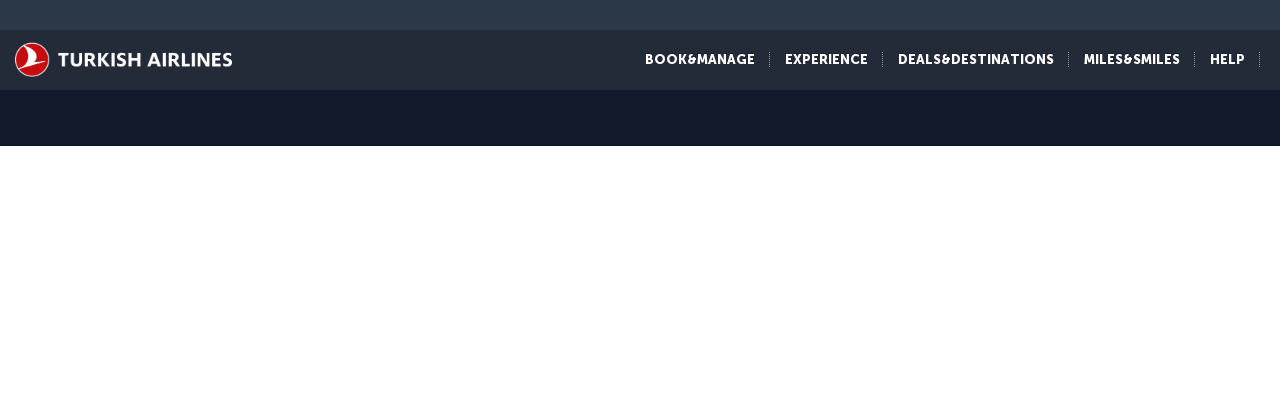

--- FILE ---
content_type: text/html; charset=UTF-8
request_url: https://www.turkishairlines.com/en-be/flights/flights-to-mardin/
body_size: 20055
content:

<!DOCTYPE html> <html lang="en" dir="ltr" translate="no"> <head> <!-- Start Session Info: {"SessionId" : "G85NgmLQHc3eNi8BaXiNzAV", "S" : "flonprdpresentation07" } --> <meta name="PageRequestID" content="0a8c197f-222b-4224-8fb4-d0098abfe9a2" /> <!-- Page information ['Page ID': 'tcm:145-29698-64', 'Page last modified date-time': '11/11/2024 11:21:34 AM', 'Page template ID': 'tcm:145-934-128', 'Page template last modified date-time': '11/28/2022 7:52:10 AM', 'Publish time': '11/11/2024 2:28:06 PM'] --> <!-- Component information ['Component ID': 'tcm:145-284850', 'Component last modified date-time': '3/5/2024 5:58:37 PM', 'Component template ID': 'tcm:145-29651-32', 'Component template last modified date-time': '11/28/2022 10:30:59 AM', 'Publish time': '1/15/2026 4:39:50 PM'] --> <meta http-equiv="x-dns-prefetch-control" content="on"> <link rel="preconnect" href="//www.turkishairlines.com"> <link rel="dns-prefetch" href="//www.turkishairlines.com"> <link rel="preconnect" href="//turkishairlines.bynder.com" crossorigin> <link rel="dns-prefetch" href="//turkishairlines.bynder.com" crossorigin> <link rel="preconnect" href="//cdn.turkishairlines.com" crossorigin> <link rel="dns-prefetch" href="//cdn.turkishairlines.com" crossorigin> <link rel="preconnect" href="//www.turkishairlines.com" crossorigin> <link rel="dns-prefetch" href="//www.turkishairlines.com" crossorigin> <link rel="preload" href="/theme/fonts/MuseoSans-100.woff" as="font" crossorigin> <link rel="preload" href="/theme/fonts/MuseoSans-300.woff" as="font" crossorigin> <link rel="preload" href="/theme/fonts/MuseoSans-500.woff" as="font" crossorigin> <link rel="preload" href="/theme/fonts/MuseoSans-700.woff" as="font" crossorigin> <link rel="preload" href="/theme/fonts/MuseoSans-900.woff" as="font" crossorigin> <link rel="preload" href="/theme/fonts/currency.woff" as="font" crossorigin> <link rel="preload" href="/theme/img/fonts/tk-font.woff" as="font" crossorigin> <link rel="preload" href="/theme/fonts/fontawesome-webfont.woff?v=4.2.0" as="font" crossorigin> <meta name="website" content="thy" /> <meta charset="utf-8" /> <meta http-equiv="X-UA-Compatible" content="IE=edge" /> <meta name="viewport" content="width=device-width, initial-scale=1" /> <meta name="msvalidate.01" content="4C3EABAC469C4D5A53C199B47EEDC9A4" /> <style>.async-hide { opacity: 0 !important} </style> <script> window.dataLayer = window.dataLayer || []; function gtag() { dataLayer.push(arguments); } if (localStorage.getItem( 'consentMode') === null) { gtag('consent', 'default', { 'ad_storage': 'denied', 'ad_user_data': 'denied', 'ad_personalization': 'denied', 'analytics_storage': 'denied', 'functionality_storage': 'denied', 'personalization_storage' : 'denied', 'security_storage' : 'granted' }); } else { gtag('consent', 'default', JSON.parse(localStorage.getItem('consentMode'))); } </script> <script> if(!window.dataLayer){ (function(w, d, s, l, i) { w[l] = w[l] || []; w[l].push({ 'gtm.start': new Date().getTime(), event: 'gtm.js' }); var f = d.getElementsByTagName(s)[0], j = d.createElement(s), dl = l != 'dataLayer' ? '&l=' + l : ''; j.async = true; j.src = '//www.googletagmanager.com/gtm.js?id=' + i + dl; f.parentNode.insertBefore(j, f); })(window, document, 'script', 'dataLayer', 'GTM-N4SDPR'); (function(a,s,y,n,c,h,i,d,e){s.className+=' '+y;h.start=1*new Date; h.end=i=function(){s.className=s.className.replace(RegExp(' ?'+y),'')}; (a[n]=a[n]||[]).hide=h;setTimeout(function(){i();h.end=null},c);h.timeout=c; })(window,document.documentElement,'async-hide','dataLayer',4000, {'GTM-N4SDPR':true}); } </script> <meta name="description" content="Turkish Airlines offers the most economical flights to Mardin. Explore the Deyrulzaferan Monastery, Kasımiye Madrasa and other attractions with us."> <meta name="keywords" content="Mardin Flight Ticket, Mardin Flight Ticket Prices, Cheap Mardin Flight Ticket, Mardin Plane Ticket"> <meta name="languagecountry" content="en-be"> <meta name="pagesummary" content="Turkish Airlines offers the most economical flights to Mardin. Explore the Deyrulzaferan Monastery, Kasımiye Madrasa and other attractions with us."> <meta name="robots" content="index, follow"> <meta name="pagetitle" content="Flights to Mardin | Turkish Airlines ®"> <meta name="pagebreadcrumb" content="\flights\flights-to-mardin"> <meta name="PageID" content="29698"> <meta name="PublicationID" content="145"> <meta name="currentPageURL" content="/en-be/flights/flights-to-mardin/"> <meta name="DestinationCityName" content="Mardin"> <meta name="DestinationCityCode" content="MQM"> <meta name="p:domain_verify" content="0521feda9bcfa9c254762a3ddd69e41f"> <meta name="fragment" content="!"> <title>Flights to Mardin | Turkish Airlines ®</title> <link rel="canonical" href="https://www.turkishairlines.com/en-be/flights/flights-to-mardin/" /> <link rel="alternate" type="text/html" hreflang="ar-ae" href="https://www.turkishairlines.com/ar-ae/flights/flights-to-mardin/"><link rel="alternate" type="text/html" hreflang="ar-bh" href="https://www.turkishairlines.com/ar-bh/flights/flights-to-mardin/"><link rel="alternate" type="text/html" hreflang="ar-eg" href="https://www.turkishairlines.com/ar-eg/flights/flights-to-mardin/"><link rel="alternate" type="text/html" hreflang="ar" href="https://www.turkishairlines.com/ar-int/flights/flights-to-mardin/"><link rel="alternate" type="text/html" hreflang="ar-kw" href="https://www.turkishairlines.com/ar-kw/flights/flights-to-mardin/"><link rel="alternate" type="text/html" hreflang="ar-lb" href="https://www.turkishairlines.com/ar-lb/flights/flights-to-mardin/"><link rel="alternate" type="text/html" hreflang="ar-qa" href="https://www.turkishairlines.com/ar-qa/flights/flights-to-mardin/"><link rel="alternate" type="text/html" hreflang="ar-sa" href="https://www.turkishairlines.com/ar-sa/flights/flights-to-mardin/"><link rel="alternate" type="text/html" hreflang="de-at" href="https://www.turkishairlines.com/de-at/flights/flights-to-mardin/"><link rel="alternate" type="text/html" hreflang="de-be" href="https://www.turkishairlines.com/de-be/flights/flights-to-mardin/"><link rel="alternate" type="text/html" hreflang="de-ch" href="https://www.turkishairlines.com/de-ch/flights/flights-to-mardin/"><link rel="alternate" type="text/html" hreflang="de-de" href="https://www.turkishairlines.com/de-de/flights/flights-to-mardin/"><link rel="alternate" type="text/html" hreflang="de" href="https://www.turkishairlines.com/de-int/flights/flights-to-mardin/"><link rel="alternate" type="text/html" hreflang="de-lu" href="https://www.turkishairlines.com/de-lu/flights/flights-to-mardin/"><link rel="alternate" type="text/html" hreflang="en-ae" href="https://www.turkishairlines.com/en-ae/flights/flights-to-mardin/"><link rel="alternate" type="text/html" hreflang="en-ar" href="https://www.turkishairlines.com/en-ar/flights/flights-to-mardin/"><link rel="alternate" type="text/html" hreflang="en-at" href="https://www.turkishairlines.com/en-at/flights/flights-to-mardin/"><link rel="alternate" type="text/html" hreflang="en-az" href="https://www.turkishairlines.com/en-az/flights/flights-to-mardin/"><link rel="alternate" type="text/html" hreflang="en-bh" href="https://www.turkishairlines.com/en-bh/flights/flights-to-mardin/"><link rel="alternate" type="text/html" hreflang="en-br" href="https://www.turkishairlines.com/en-br/flights/flights-to-mardin/"><link rel="alternate" type="text/html" hreflang="en-by" href="https://www.turkishairlines.com/en-by/flights/flights-to-mardin/"><link rel="alternate" type="text/html" hreflang="en-ca" href="https://www.turkishairlines.com/en-ca/flights/flights-to-mardin/"><link rel="alternate" type="text/html" hreflang="en-ch" href="https://www.turkishairlines.com/en-ch/flights/flights-to-mardin/"><link rel="alternate" type="text/html" hreflang="en-cl" href="https://www.turkishairlines.com/en-cl/flights/flights-to-mardin/"><link rel="alternate" type="text/html" hreflang="en-cn" href="https://www.turkishairlines.com/en-cn/flights/flights-to-mardin/"><link rel="alternate" type="text/html" hreflang="en-co" href="https://www.turkishairlines.com/en-co/flights/flights-to-mardin/"><link rel="alternate" type="text/html" hreflang="en-de" href="https://www.turkishairlines.com/en-de/flights/flights-to-mardin/"><link rel="alternate" type="text/html" hreflang="en-dk" href="https://www.turkishairlines.com/en-dk/flights/flights-to-mardin/"><link rel="alternate" type="text/html" hreflang="en-ee" href="https://www.turkishairlines.com/en-ee/flights/flights-to-mardin/"><link rel="alternate" type="text/html" hreflang="en-eg" href="https://www.turkishairlines.com/en-eg/flights/flights-to-mardin/"><link rel="alternate" type="text/html" hreflang="en-es" href="https://www.turkishairlines.com/en-es/flights/flights-to-mardin/"><link rel="alternate" type="text/html" hreflang="en-fi" href="https://www.turkishairlines.com/en-fi/flights/flights-to-mardin/"><link rel="alternate" type="text/html" hreflang="en-fr" href="https://www.turkishairlines.com/en-fr/flights/flights-to-mardin/"><link rel="alternate" type="text/html" hreflang="en-gb" href="https://www.turkishairlines.com/en-gb/flights/flights-to-mardin/"><link rel="alternate" type="text/html" hreflang="en-gr" href="https://www.turkishairlines.com/en-gr/flights/flights-to-mardin/"><link rel="alternate" type="text/html" hreflang="en-hk" href="https://www.turkishairlines.com/en-hk/flights/flights-to-mardin/"><link rel="alternate" type="text/html" hreflang="en-hu" href="https://www.turkishairlines.com/en-hu/flights/flights-to-mardin/"><link rel="alternate" type="text/html" hreflang="en-ie" href="https://www.turkishairlines.com/en-ie/flights/flights-to-mardin/"><link rel="alternate" type="text/html" hreflang="en-in" href="https://www.turkishairlines.com/en-in/flights/flights-to-mardin/"><link rel="alternate" type="text/html" hreflang="en-ir" href="https://www.turkishairlines.com/en-ir/flights/flights-to-mardin/"><link rel="alternate" type="text/html" hreflang="en-it" href="https://www.turkishairlines.com/en-it/flights/flights-to-mardin/"><link rel="alternate" type="text/html" hreflang="en-jp" href="https://www.turkishairlines.com/en-jp/flights/flights-to-mardin/"><link rel="alternate" type="text/html" hreflang="en-kr" href="https://www.turkishairlines.com/en-kr/flights/flights-to-mardin/"><link rel="alternate" type="text/html" hreflang="en-kt" href="https://www.turkishairlines.com/en-kt/flights/flights-to-mardin/"><link rel="alternate" type="text/html" hreflang="en-kw" href="https://www.turkishairlines.com/en-kw/flights/flights-to-mardin/"><link rel="alternate" type="text/html" hreflang="en-lb" href="https://www.turkishairlines.com/en-lb/flights/flights-to-mardin/"><link rel="alternate" type="text/html" hreflang="en-lu" href="https://www.turkishairlines.com/en-lu/flights/flights-to-mardin/"><link rel="alternate" type="text/html" hreflang="en-mx" href="https://www.turkishairlines.com/en-mx/flights/flights-to-mardin/"><link rel="alternate" type="text/html" hreflang="en-my" href="https://www.turkishairlines.com/en-my/flights/flights-to-mardin/"><link rel="alternate" type="text/html" hreflang="en-nl" href="https://www.turkishairlines.com/en-nl/flights/flights-to-mardin/"><link rel="alternate" type="text/html" hreflang="en-no" href="https://www.turkishairlines.com/en-no/flights/flights-to-mardin/"><link rel="alternate" type="text/html" hreflang="en-pl" href="https://www.turkishairlines.com/en-pl/flights/flights-to-mardin/"><link rel="alternate" type="text/html" hreflang="en-pt" href="https://www.turkishairlines.com/en-pt/flights/flights-to-mardin/"><link rel="alternate" type="text/html" hreflang="en-qa" href="https://www.turkishairlines.com/en-qa/flights/flights-to-mardin/"><link rel="alternate" type="text/html" hreflang="en-ru" href="https://www.turkishairlines.com/en-ru/flights/flights-to-mardin/"><link rel="alternate" type="text/html" hreflang="en-sa" href="https://www.turkishairlines.com/en-sa/flights/flights-to-mardin/"><link rel="alternate" type="text/html" hreflang="en-se" href="https://www.turkishairlines.com/en-se/flights/flights-to-mardin/"><link rel="alternate" type="text/html" hreflang="en-sg" href="https://www.turkishairlines.com/en-sg/flights/flights-to-mardin/"><link rel="alternate" type="text/html" hreflang="en-th" href="https://www.turkishairlines.com/en-th/flights/flights-to-mardin/"><link rel="alternate" type="text/html" hreflang="en-tr" href="https://www.turkishairlines.com/en-tr/flights/flights-to-mardin/"><link rel="alternate" type="text/html" hreflang="en-tw" href="https://www.turkishairlines.com/en-tw/flights/flights-to-mardin/"><link rel="alternate" type="text/html" hreflang="en-ua" href="https://www.turkishairlines.com/en-ua/flights/flights-to-mardin/"><link rel="alternate" type="text/html" hreflang="en-us" href="https://www.turkishairlines.com/en-us/flights/flights-to-mardin/"><link rel="alternate" type="text/html" hreflang="en-za" href="https://www.turkishairlines.com/en-za/flights/flights-to-mardin/"><link rel="alternate" type="text/html" hreflang="es-ar" href="https://www.turkishairlines.com/es-ar/flights/flights-to-mardin/"><link rel="alternate" type="text/html" hreflang="es-cl" href="https://www.turkishairlines.com/es-cl/flights/flights-to-mardin/"><link rel="alternate" type="text/html" hreflang="es-co" href="https://www.turkishairlines.com/es-co/flights/flights-to-mardin/"><link rel="alternate" type="text/html" hreflang="es-es" href="https://www.turkishairlines.com/es-es/flights/flights-to-mardin/"><link rel="alternate" type="text/html" hreflang="es" href="https://www.turkishairlines.com/es-int/flights/flights-to-mardin/"><link rel="alternate" type="text/html" hreflang="es-mx" href="https://www.turkishairlines.com/es-mx/flights/flights-to-mardin/"><link rel="alternate" type="text/html" hreflang="es-us" href="https://www.turkishairlines.com/es-us/flights/flights-to-mardin/"><link rel="alternate" type="text/html" hreflang="fr-be" href="https://www.turkishairlines.com/fr-be/flights/flights-to-mardin/"><link rel="alternate" type="text/html" hreflang="fr-ca" href="https://www.turkishairlines.com/fr-ca/flights/flights-to-mardin/"><link rel="alternate" type="text/html" hreflang="fr-ch" href="https://www.turkishairlines.com/fr-ch/flights/flights-to-mardin/"><link rel="alternate" type="text/html" hreflang="fr-fr" href="https://www.turkishairlines.com/fr-fr/flights/flights-to-mardin/"><link rel="alternate" type="text/html" hreflang="fr" href="https://www.turkishairlines.com/fr-int/flights/flights-to-mardin/"><link rel="alternate" type="text/html" hreflang="fr-lb" href="https://www.turkishairlines.com/fr-lb/flights/flights-to-mardin/"><link rel="alternate" type="text/html" hreflang="fr-lu" href="https://www.turkishairlines.com/fr-lu/flights/flights-to-mardin/"><link rel="alternate" type="text/html" hreflang="it-ch" href="https://www.turkishairlines.com/it-ch/flights/flights-to-mardin/"><link rel="alternate" type="text/html" hreflang="it" href="https://www.turkishairlines.com/it-int/flights/flights-to-mardin/"><link rel="alternate" type="text/html" hreflang="it-it" href="https://www.turkishairlines.com/it-it/flights/flights-to-mardin/"><link rel="alternate" type="text/html" hreflang="ja" href="https://www.turkishairlines.com/ja-int/flights/flights-to-mardin/"><link rel="alternate" type="text/html" hreflang="ja-jp" href="https://www.turkishairlines.com/ja-jp/flights/flights-to-mardin/"><link rel="alternate" type="text/html" hreflang="ko" href="https://www.turkishairlines.com/ko-int/flights/flights-to-mardin/"><link rel="alternate" type="text/html" hreflang="ko-kr" href="https://www.turkishairlines.com/ko-kr/flights/flights-to-mardin/"><link rel="alternate" type="text/html" hreflang="pt-br" href="https://www.turkishairlines.com/pt-br/flights/flights-to-mardin/"><link rel="alternate" type="text/html" hreflang="pt" href="https://www.turkishairlines.com/pt-int/flights/flights-to-mardin/"><link rel="alternate" type="text/html" hreflang="pt-pt" href="https://www.turkishairlines.com/pt-pt/flights/flights-to-mardin/"><link rel="alternate" type="text/html" hreflang="ru-az" href="https://www.turkishairlines.com/ru-az/flights/flights-to-mardin/"><link rel="alternate" type="text/html" hreflang="ru-by" href="https://www.turkishairlines.com/ru-by/flights/flights-to-mardin/"><link rel="alternate" type="text/html" hreflang="ru-ee" href="https://www.turkishairlines.com/ru-ee/flights/flights-to-mardin/"><link rel="alternate" type="text/html" hreflang="ru" href="https://www.turkishairlines.com/ru-int/flights/flights-to-mardin/"><link rel="alternate" type="text/html" hreflang="ru-ru" href="https://www.turkishairlines.com/ru-ru/flights/flights-to-mardin/"><link rel="alternate" type="text/html" hreflang="ru-ua" href="https://www.turkishairlines.com/ru-ua/flights/flights-to-mardin/"><link rel="alternate" type="text/html" hreflang="th" href="https://www.turkishairlines.com/th-int/flights/flights-to-mardin/"><link rel="alternate" type="text/html" hreflang="th-th" href="https://www.turkishairlines.com/th-th/flights/flights-to-mardin/"><link rel="alternate" type="text/html" hreflang="tr-at" href="https://www.turkishairlines.com/tr-at/ucak-bileti/mardin-ucak-bileti/"><link rel="alternate" type="text/html" hreflang="tr-az" href="https://www.turkishairlines.com/tr-az/ucak-bileti/mardin-ucak-bileti/"><link rel="alternate" type="text/html" hreflang="tr-be" href="https://www.turkishairlines.com/tr-be/ucak-bileti/mardin-ucak-bileti/"><link rel="alternate" type="text/html" hreflang="tr-by" href="https://www.turkishairlines.com/tr-by/ucak-bileti/mardin-ucak-bileti/"><link rel="alternate" type="text/html" hreflang="tr-ch" href="https://www.turkishairlines.com/tr-ch/ucak-bileti/mardin-ucak-bileti/"><link rel="alternate" type="text/html" hreflang="tr-cn" href="https://www.turkishairlines.com/tr-cn/ucak-bileti/mardin-ucak-bileti/"><link rel="alternate" type="text/html" hreflang="tr-de" href="https://www.turkishairlines.com/tr-de/ucak-bileti/mardin-ucak-bileti/"><link rel="alternate" type="text/html" hreflang="tr-dk" href="https://www.turkishairlines.com/tr-dk/ucak-bileti/mardin-ucak-bileti/"><link rel="alternate" type="text/html" hreflang="tr-eg" href="https://www.turkishairlines.com/tr-eg/ucak-bileti/mardin-ucak-bileti/"><link rel="alternate" type="text/html" hreflang="tr-es" href="https://www.turkishairlines.com/tr-es/ucak-bileti/mardin-ucak-bileti/"><link rel="alternate" type="text/html" hreflang="tr-fr" href="https://www.turkishairlines.com/tr-fr/ucak-bileti/mardin-ucak-bileti/"><link rel="alternate" type="text/html" hreflang="tr-gb" href="https://www.turkishairlines.com/tr-gb/ucak-bileti/mardin-ucak-bileti/"><link rel="alternate" type="text/html" hreflang="tr-ir" href="https://www.turkishairlines.com/tr-ir/ucak-bileti/mardin-ucak-bileti/"><link rel="alternate" type="text/html" hreflang="tr-it" href="https://www.turkishairlines.com/tr-it/ucak-bileti/mardin-ucak-bileti/"><link rel="alternate" type="text/html" hreflang="tr-jp" href="https://www.turkishairlines.com/tr-jp/ucak-bileti/mardin-ucak-bileti/"><link rel="alternate" type="text/html" hreflang="tr-kt" href="https://www.turkishairlines.com/tr-kt/ucak-bileti/mardin-ucak-bileti/"><link rel="alternate" type="text/html" hreflang="tr-nl" href="https://www.turkishairlines.com/tr-nl/ucak-bileti/mardin-ucak-bileti/"><link rel="alternate" type="text/html" hreflang="tr-no" href="https://www.turkishairlines.com/tr-no/ucak-bileti/mardin-ucak-bileti/"><link rel="alternate" type="text/html" hreflang="tr-ru" href="https://www.turkishairlines.com/tr-ru/ucak-bileti/mardin-ucak-bileti/"><link rel="alternate" type="text/html" hreflang="tr-sa" href="https://www.turkishairlines.com/tr-sa/ucak-bileti/mardin-ucak-bileti/"><link rel="alternate" type="text/html" hreflang="tr-se" href="https://www.turkishairlines.com/tr-se/ucak-bileti/mardin-ucak-bileti/"><link rel="alternate" type="text/html" hreflang="x-default" href="https://www.turkishairlines.com/tr-tr/ucak-bileti/mardin-ucak-bileti/"><link rel="alternate" type="text/html" hreflang="tr-tr" href="https://www.turkishairlines.com/tr-tr/ucak-bileti/mardin-ucak-bileti/"><link rel="alternate" type="text/html" hreflang="tr-ua" href="https://www.turkishairlines.com/tr-ua/ucak-bileti/mardin-ucak-bileti/"><link rel="alternate" type="text/html" hreflang="tr-us" href="https://www.turkishairlines.com/tr-us/ucak-bileti/mardin-ucak-bileti/"><link rel="alternate" type="text/html" hreflang="uk" href="https://www.turkishairlines.com/uk-int/flights/flights-to-mardin/"><link rel="alternate" type="text/html" hreflang="uk-ua" href="https://www.turkishairlines.com/uk-ua/flights/flights-to-mardin/"><link rel="alternate" type="text/html" hreflang="zh-cn" href="https://www.turkishairlines.com/zh-cn/flights/flights-to-mardin/"><link rel="alternate" type="text/html" hreflang="zh" href="https://www.turkishairlines.com/zh-int/flights/flights-to-mardin/"><link rel="alternate" type="text/html" hreflang="zh-my" href="https://www.turkishairlines.com/zh-my/flights/flights-to-mardin/"><link rel="alternate" type="text/html" hreflang="zh-tw" href="https://www.turkishairlines.com/zh-tw/flights/flights-to-mardin/"> <!-- Component information ['Component ID': 'tcm:145-284965', 'Component last modified date-time': '4/21/2020 1:32:50 PM', 'Component template ID': 'tcm:145-29651-32', 'Component template last modified date-time': '11/28/2022 10:30:59 AM', 'Publish time': '1/15/2026 4:39:51 PM'] --> <link rel="shortcut icon" href="//www.turkishairlines.com/theme/img/icons/favicon.ico" /> <link href="https://cdn.turkishairlines.com/" rel="preconnect" crossorigin> <link rel="stylesheet" href="/theme/css/styles-min.css?v=${build.number}"> <link rel="stylesheet" href="/theme/css/styles-for-sass-min.css?v=${build.number}"> <link rel="publisher" href="https://plus.google.com/" /> <!--[if lt IE 9]> <script type="text/javascript" src="//www.turkishairlines.com/com.thy.web.online.portal/assets/js/ie/excanvas.js"></script> <script type="text/javascript" src="//www.turkishairlines.com/com.thy.web.online.portal/assets/js/ie/html5shiv.js"></script> <script type="text/javascript" src="//www.turkishairlines.com/com.thy.web.online.portal/assets/js/ie/respond.js"></script> <link rel="stylesheet" href="//www.turkishairlines.com/theme/css/ie8.css" /> <![endif]--> <script type="text/javascript"> var cpath = '/thyweb3.website'; window.cdnDomain = ""; (function() { var noop = function () {}; var console = (window.console = window.console || {}); console.log=noop; console.dir=noop; }()); </script> <script data-main="/com.thy.web.online.portal/assets/js/main.js" src="/com.thy.web.online.portal/assets/js/require.js?v=${build.number}"></script> <script data-main="/com.thy.web.online.portal/assets/js/main.js" src="/com.thy.web.online.portal/assets/js/dist/core.js?v=${build.number}"></script> <script type="text/javascript"> require(["application"]); </script> 
<script>(window.BOOMR_mq=window.BOOMR_mq||[]).push(["addVar",{"rua.upush":"false","rua.cpush":"true","rua.upre":"false","rua.cpre":"false","rua.uprl":"false","rua.cprl":"false","rua.cprf":"false","rua.trans":"SJ-fc9ee621-4959-47be-aee4-acfa4fb00b88","rua.cook":"false","rua.ims":"false","rua.ufprl":"false","rua.cfprl":"false","rua.isuxp":"false","rua.texp":"norulematch","rua.ceh":"false","rua.ueh":"false","rua.ieh.st":"0"}]);</script>
                              <script>!function(e){var n="https://s.go-mpulse.net/boomerang/";if("False"=="True")e.BOOMR_config=e.BOOMR_config||{},e.BOOMR_config.PageParams=e.BOOMR_config.PageParams||{},e.BOOMR_config.PageParams.pci=!0,n="https://s2.go-mpulse.net/boomerang/";if(window.BOOMR_API_key="LSMU7-C5H93-ESK2A-P43SN-Y6CZH",function(){function e(){if(!r){var e=document.createElement("script");e.id="boomr-scr-as",e.src=window.BOOMR.url,e.async=!0,o.appendChild(e),r=!0}}function t(e){r=!0;var n,t,a,i,d=document,O=window;if(window.BOOMR.snippetMethod=e?"if":"i",t=function(e,n){var t=d.createElement("script");t.id=n||"boomr-if-as",t.src=window.BOOMR.url,BOOMR_lstart=(new Date).getTime(),e=e||d.body,e.appendChild(t)},!window.addEventListener&&window.attachEvent&&navigator.userAgent.match(/MSIE [67]\./))return window.BOOMR.snippetMethod="s",void t(o,"boomr-async");a=document.createElement("IFRAME"),a.src="about:blank",a.title="",a.role="presentation",a.loading="eager",i=(a.frameElement||a).style,i.width=0,i.height=0,i.border=0,i.display="none",o.appendChild(a);try{O=a.contentWindow,d=O.document.open()}catch(_){n=document.domain,a.src="javascript:var d=document.open();d.domain='"+n+"';void 0;",O=a.contentWindow,d=O.document.open()}if(n)d._boomrl=function(){this.domain=n,t()},d.write("<bo"+"dy onload='document._boomrl();'>");else if(O._boomrl=function(){t()},O.addEventListener)O.addEventListener("load",O._boomrl,!1);else if(O.attachEvent)O.attachEvent("onload",O._boomrl);d.close()}function a(e){window.BOOMR_onload=e&&e.timeStamp||(new Date).getTime()}if(!window.BOOMR||!window.BOOMR.version&&!window.BOOMR.snippetExecuted){window.BOOMR=window.BOOMR||{},window.BOOMR.snippetStart=(new Date).getTime(),window.BOOMR.snippetExecuted=!0,window.BOOMR.snippetVersion=14,window.BOOMR.url=n+"LSMU7-C5H93-ESK2A-P43SN-Y6CZH";var i=document.currentScript||document.getElementsByTagName("script")[0],o=i.parentNode,r=!1,d=document.createElement("link");if(d.relList&&"function"==typeof d.relList.supports&&d.relList.supports("preload")&&"as"in d)window.BOOMR.snippetMethod="p",d.href=window.BOOMR.url,d.rel="preload",d.as="script",d.addEventListener("load",e),d.addEventListener("error",function(){t(!0)}),setTimeout(function(){if(!r)t(!0)},3e3),BOOMR_lstart=(new Date).getTime(),o.appendChild(d);else t(!1);if(window.addEventListener)window.addEventListener("load",a,!1);else if(window.attachEvent)window.attachEvent("onload",a)}}(),"".length>0)if(e&&"performance"in e&&e.performance&&"function"==typeof e.performance.setResourceTimingBufferSize)e.performance.setResourceTimingBufferSize();!function(){if(BOOMR=e.BOOMR||{},BOOMR.plugins=BOOMR.plugins||{},!BOOMR.plugins.AK){var n="true"=="true"?1:0,t="",a="ck6dbnixgzgju2ljri3q-f-3a92adc56-clientnsv4-s.akamaihd.net",i="false"=="true"?2:1,o={"ak.v":"39","ak.cp":"654378","ak.ai":parseInt("417743",10),"ak.ol":"0","ak.cr":9,"ak.ipv":4,"ak.proto":"h2","ak.rid":"1f992480","ak.r":42951,"ak.a2":n,"ak.m":"a","ak.n":"essl","ak.bpcip":"18.188.48.0","ak.cport":42306,"ak.gh":"23.59.176.204","ak.quicv":"","ak.tlsv":"tls1.3","ak.0rtt":"","ak.0rtt.ed":"","ak.csrc":"-","ak.acc":"","ak.t":"1768524343","ak.ak":"hOBiQwZUYzCg5VSAfCLimQ==RbJlBhuVZj/NSvMq96FwxuhpnTShVx8WziQr18oDexT9obZ4O9yvshLpgeagqItdwGHR1SaO6ssu2u1vD4fMEdOEPRW3dPetUIIyaZJUaggCwlz/gwfwSvJjhKSZ/Zs6xtaDTROp1jVg+SRa7tGJvQkb5BJLoVc7wfyL8McEq8sw4Esh9HkUGHNDJUMV9KGX/2wBUvM/J47qw8fLOriXpv2gcfO+A/8UdpaEeW11q5jNuuu1QG6Vum+OjFFOIyrMl+VYJz0CflcXZNrIZ87zGSYpCrVmzlD6qE/+UPMdjmfObwvLgmd5SBsk3mlpT99lAYCf9vmOHO27kFowuFdKZGEMrY2cl37nStFTNPbm5chKwyOh6W0aYVSsDufg1tFmdwUmhVkon5UgzFLOFD2N3h54qNB8MbS2yYbjDeFeQ6o=","ak.pv":"669","ak.dpoabenc":"","ak.tf":i};if(""!==t)o["ak.ruds"]=t;var r={i:!1,av:function(n){var t="http.initiator";if(n&&(!n[t]||"spa_hard"===n[t]))o["ak.feo"]=void 0!==e.aFeoApplied?1:0,BOOMR.addVar(o)},rv:function(){var e=["ak.bpcip","ak.cport","ak.cr","ak.csrc","ak.gh","ak.ipv","ak.m","ak.n","ak.ol","ak.proto","ak.quicv","ak.tlsv","ak.0rtt","ak.0rtt.ed","ak.r","ak.acc","ak.t","ak.tf"];BOOMR.removeVar(e)}};BOOMR.plugins.AK={akVars:o,akDNSPreFetchDomain:a,init:function(){if(!r.i){var e=BOOMR.subscribe;e("before_beacon",r.av,null,null),e("onbeacon",r.rv,null,null),r.i=!0}return this},is_complete:function(){return!0}}}}()}(window);</script></head> <body class="animated animated_fadeIn"> <!-- Component information ['Component ID': 'tcm:145-285008', 'Component last modified date-time': '3/7/2024 11:06:03 AM', 'Component template ID': 'tcm:145-29651-32', 'Component template last modified date-time': '11/28/2022 10:30:59 AM', 'Publish time': '1/15/2026 4:39:51 PM'] --> <noscript> <iframe src="//www.googletagmanager.com/ns.html?id=GTM-N4SDPR" height="0" width="0" title="Google Tag Manager" style="display:none;visibility:hidden"></iframe> <header style="height: 388px;"> <div class="navbar navbar-inverse navbar-fixed-top" role="navigation"> <div class="container-fluid"> <div id="errorContent"> <div class="notice notice-blue-base" role="alert" style="display: block;margin-top: 61px;"> <div class="h4"></div> <span id="localStorageWarningMessageParag"></span> <span class="cookie-warning-link"> Enable Javascript</span> <button type="button" class="close">×</button> </div> <!--//NOTICE--> </div> </div> </div> </header> </noscript> <script> (function(w, d, s, l, i) { w[l] = w[l] || []; w[l].push({ 'gtm.start': new Date().getTime(), event: 'gtm.js' }); var f = d.getElementsByTagName(s)[0], j = d.createElement(s), dl = l != 'dataLayer' ? '&l=' + l : ''; j.async = true; j.src = '//www.googletagmanager.com/gtm.js?id=' + i + dl; f.parentNode.insertBefore(j, f); })(window, document, 'script', 'dataLayer', 'GTM-N4SDPR'); </script> <a href="#page_wrapper" tabindex="-1" class="visually-hidden visually-hidden-focusable">Skip to main content</a> <!-- Component information ['Component ID': 'tcm:145-15687', 'Component last modified date-time': '12/23/2025 7:34:18 AM', 'Component template ID': 'tcm:145-688-32', 'Component template last modified date-time': '3/8/2024 9:57:31 AM', 'Publish time': '1/13/2026 12:37:48 PM'] --> <header> <div class="navbar d-block navbar-inverse fixed-top p-0" role="navigation"> <div id="errorContent"></div> <div class="container-fluid pt-30 navbar navbar-expand-lg navbar-dark"> <div class="navbar navbar-header flex-row-reverse p-0 pt-10 pb-10"> <button type="button" class="d-block d-md-none navbar-toggler box-shadow-none noborder h-60" data-bs-toggle="collapse" data-bs-target="#mobile-toggle-menu"> <span class="visually-hidden">Toggle navigation</span> <span class="navbar-toggler-icon"></span> </button> <div class="language-container" id="mobileHeaderRightPaneForm"></div> <a href="/en-be/" class="header-tk-brand"><img src="https://cdn.turkishairlines.com/m/14f15626e0a5407c/original/Turkish-Airlines-Small-3x-png.png" class="d-block d-lg-none d-xl-none d-xxl-none" height="35px" style="width:35px!important" alt="THY logo" title="THY logo" /> <img src="https://cdn.turkishairlines.com/m/2190da9e53a70e4e/original/THY-LOGO.png" class="d-none d-lg-block d-xl-block d-xxl-block" height="40px" alt="Turkish Airlines logo" title="Turkish Airlines logo" /></a> </div> <div class="show-right-partial-mbl d-md-flex justify-content-end"> <div class="dflex"> <ul class="nav navbar-nav flex-row mega-menu-main mr-5 d-none d-md-flex flex-for-desktop float-end"> <li> <!-- Component information ['Component ID': 'tcm:145-262570', 'Component last modified date-time': '12/25/2025 8:45:06 AM', 'Component template ID': 'tcm:145-262604-32', 'Component template last modified date-time': '11/28/2022 10:31:15 AM', 'Publish time': '1/13/2026 12:37:50 PM'] --> <a data-bs-toggle="collapse" data-bs-parent=".mega-menu-main" data-bs-target=".navbarMenuContent_tcm145-262570" aria-controls="navbarMenuContent_tcm145-262570" aria-expanded="false" class="thyHeaderLink" role="button" tabindex="0"> BOOK&amp;MANAGE </a> <div class="mega-menu-item-container col-lg-7 col-md-7 navbarMenuContent_tcm145-262570 collapse position-absolute"> <div class="row mega-menu-title pt-10"> <div class="col-lg-4 col-md-4"> <div class="h3"> BOOK </div> </div> <div class="col-lg-4 col-md-4"> <div class="h3"> MANAGE </div> </div> <div class="col-lg-4 col-md-4"> <div class="h3"> ADDITIONAL SERVICES </div> </div> </div> <div class="row mega-menu-items"> <div class="col-lg-4 col-md-4"> <ul class="mega-menu-cols"> <li> <a href="/en-be/flights/booking/" id="header_20976" class="sub-menu-item thin">Book a flight</a> </li> <li> <a href="/en-be/flights/fly-different/our-mobile-apps/" id="header_267864" class="sub-menu-item thin">Mobile app</a> </li> <li> <a href="/en-be/additional-services/hold-the-price/" id="header_373694" class="sub-menu-item thin">Hold the price</a> </li> <li> <a href="/en-be/tkpay-wallet/" id="header_388825" class="sub-menu-item thin">TKPAY Wallet</a> </li> <li> <a href="/en-be/gift-card/" id="header_355195" class="sub-menu-item thin">Gift Card</a> </li> <li> <a href="https://holidays.turkishairlines.com/en-BE?utm_medium=touchpoint_site&amp;utm_source=homepage&amp;utm_campaign=header_menu&amp;utm_content=menu" class="sub-menu-item thin" target="_blank"> Turkish Airlines Holidays </a> </li> </ul> </div> <div class="col-lg-4 col-md-4"> <ul class="mega-menu-cols"> <li> <a href="/en-be/flights/manage-booking/" id="header_2445" class="sub-menu-item thin">Manage booking</a> </li> <li> <a href="/en-be/flights/manage-booking/" id="header_2445" class="sub-menu-item thin">Check-in</a> </li> <li> <a href="/en-be/flights/flight-status/" id="header_1462" class="sub-menu-item thin">Flight status</a> </li> <li> <a href="/en-be/pnr-name-correction/" id="header_373477" class="sub-menu-item thin">PNR name correction</a> </li> </ul> </div> <div class="col-lg-4 col-md-4"> <ul class="mega-menu-cols"> <li> <a href="/en-be/flights/fly-different/seat-selection/" id="header_351330" class="sub-menu-item thin">Seat selection</a> </li> <li> <a href="/en-be/additional-services/excess-baggage/" id="header_352363" class="sub-menu-item thin">Extra baggage</a> </li> <li> <a href="/en-be/any-questions/traveling-with-pets/" id="header_364136" class="sub-menu-item thin">Traveling with pets</a> </li> <li> <a href="/en-be/additional-services/business-upgrade/" id="header_350017" class="sub-menu-item thin">Business Upgrade</a> </li> <li> <a href="/en-be/any-questions/sports-equipment/" id="header_352367" class="sub-menu-item thin">Sports equipment</a> </li> <li> <a href="/en-be/car-rental/" id="header_354730" class="sub-menu-item thin">Rent a car</a> </li> <li> <a href="/en-be/additional-services/hotel-booking/" id="header_361176" class="sub-menu-item thin">Book a hotel</a> </li> <li> <a href="/en-be/additional-services/travel-insurance/" id="header_361014" class="sub-menu-item thin">Travel insurance</a> </li> <li> <a href="/en-be/additional-services/" id="header_378452" class="sub-menu-item thin">See all</a> </li> </ul> </div> </div> </div> </li> <li> <!-- Component information ['Component ID': 'tcm:145-262573', 'Component last modified date-time': '12/25/2025 8:45:21 AM', 'Component template ID': 'tcm:145-262604-32', 'Component template last modified date-time': '11/28/2022 10:31:15 AM', 'Publish time': '1/13/2026 12:37:51 PM'] --> <a data-bs-toggle="collapse" data-bs-parent=".mega-menu-main" data-bs-target=".navbarMenuContent_tcm145-262573" aria-controls="navbarMenuContent_tcm145-262573" aria-expanded="false" class="thyHeaderLink" role="button" tabindex="0"> EXPERIENCE </a> <div class="mega-menu-item-container col-lg-7 col-md-7 navbarMenuContent_tcm145-262573 collapse position-absolute"> <div class="row mega-menu-title pt-10"> <div class="col-lg-4 col-md-4"> <div class="h3"> CABIN CLASSES </div> </div> <div class="col-lg-4 col-md-4"> <div class="h3"> FLIGHT EXPERIENCE </div> </div> <div class="col-lg-4 col-md-4"> <div class="h3"> MORE </div> </div> </div> <div class="row mega-menu-items"> <div class="col-lg-4 col-md-4"> <ul class="mega-menu-cols"> <li> <a href="/en-be/flights/fly-different/business-class/" id="header_15935" class="sub-menu-item thin">Business Class</a> </li> <li> <a href="/en-be/flights/fly-different/economy-class/" id="header_15930" class="sub-menu-item thin">Economy Class</a> </li> </ul> </div> <div class="col-lg-4 col-md-4"> <ul class="mega-menu-cols"> <li> <a href="/en-be/flights/fly-different/dining-onboard/" id="header_16271" class="sub-menu-item thin">Dining on-board</a> </li> <li> <a href="/en-be/flights/fly-different/inflight-entertainment/" id="header_16199" class="sub-menu-item thin">Inflight entertainment</a> </li> <li> <a href="/en-be/flights/fly-different/fleet/" id="header_283684" class="sub-menu-item thin">Fleet</a> </li> </ul> </div> <div class="col-lg-4 col-md-4"> <ul class="mega-menu-cols"> <li> <a href="/en-be/flights/fly-different/turkish-airlines-lounge/" id="header_358183" class="sub-menu-item thin">Turkish Airlines Lounge</a> </li> <li> <a href="/en-be/flights/stopover/" id="header_283848" class="sub-menu-item thin">Stopover Istanbul</a> </li> <li> <a href="/en-be/flights/fly-different/touristanbul/" id="header_365090" class="sub-menu-item thin">Touristanbul</a> </li> <li> <a href="/en-be/boarding-pass-privileges/" id="header_362636" class="sub-menu-item thin">Boarding Pass Privileges</a> </li> <li> <a href="/en-be/flights/fly-different/business-class/exclusive-drive/" id="header_368757" class="sub-menu-item thin">Exclusive Drive</a> </li> <li> <a href="/en-be/flights/fly-different/press-reader/" id="header_204371" class="sub-menu-item thin">PressReader</a> </li> <li> <a href="/en-be/istanbul-airport/" id="header_201493" class="sub-menu-item thin">Istanbul Airport</a> </li> <li> <a href="/en-be/flights/fly-different/" id="header_15924" class="sub-menu-item thin">See all</a> </li> </ul> </div> </div> </div> </li> <li> <!-- Component information ['Component ID': 'tcm:145-262577', 'Component last modified date-time': '12/25/2025 8:45:22 AM', 'Component template ID': 'tcm:145-262604-32', 'Component template last modified date-time': '11/28/2022 10:31:15 AM', 'Publish time': '1/13/2026 12:37:52 PM'] --> <a data-bs-toggle="collapse" data-bs-parent=".mega-menu-main" data-bs-target=".navbarMenuContent_tcm145-262577" aria-controls="navbarMenuContent_tcm145-262577" aria-expanded="false" class="thyHeaderLink" role="button" tabindex="0"> DEALS&amp;DESTINATIONS </a> <div class="mega-menu-item-container col-lg-7 col-md-7 navbarMenuContent_tcm145-262577 collapse position-absolute"> <div class="row mega-menu-title pt-10"> <div class="col-lg-4 col-md-4"> <div class="h3"> OFFERS </div> </div> <div class="col-lg-4 col-md-4"> <div class="h3"> DESTINATIONS </div> </div> <div class="col-lg-4 col-md-4"> <div class="h3"> DISCOVER </div> </div> </div> <div class="row mega-menu-items"> <div class="col-lg-4 col-md-4"> <ul class="mega-menu-cols"> <li> <a href="https://www.turkishairlines.com/en-be/flight-deals" class="sub-menu-item thin" target="_blank"> Best deals </a> </li> <li> <a href="/en-be/campaigns/" id="header_354094" class="sub-menu-item thin">Campaigns</a> </li> <li> <a href="/en-be/student/" id="header_353825" class="sub-menu-item thin">Student discount</a> </li> <li> <a href="/en-be/stay-informed-about-offers/" id="header_288012" class="sub-menu-item thin">Stay informed about offers</a> </li> </ul> </div> <div class="col-lg-4 col-md-4"> <ul class="mega-menu-cols"> <li> <a href="/en-be/flight-destinations/" id="header_348427" class="sub-menu-item thin">Flight destinations</a> </li> <li> <a href="https://www.turkishairlines.com/en-be/book-flights-to-türkiye" class="sub-menu-item thin" target="_blank"> Türkiye </a> </li> <li> <a href="https://www.turkishairlines.com/en-be/book-flights-to-united-arab-emirates" class="sub-menu-item thin" target="_blank"> United Arab Emirates </a> </li> <li> <a href="https://www.turkishairlines.com/en-be/book-flights-to-thailand" class="sub-menu-item thin" target="_blank"> Thailand </a> </li> <li> <a href="https://www.turkishairlines.com/en-be/book-flights-to-jordan" class="sub-menu-item thin" target="_blank"> Jordan </a> </li> <li> <a href="https://www.turkishairlines.com/en-be/book-flights-to-malaysia" class="sub-menu-item thin" target="_blank"> Malaysia </a> </li> <li> <a href="https://www.turkishairlines.com/en-be/book-flights-to-india" class="sub-menu-item thin" target="_blank"> India </a> </li> </ul> </div> <div class="col-lg-4 col-md-4"> <ul class="mega-menu-cols"> <li> <a href="https://blog.turkishairlines.com/en/" class="sub-menu-item thin" target="_blank" referrerpolicy="dofollow"> Turkish Airlines Blog </a> </li> <li> <a href="https://blog.turkishairlines.com/en/category/destinations/türkiye/istanbul-travel-guide/" class="sub-menu-item thin" target="_blank" referrerpolicy="dofollow"> First stop: Istanbul </a> </li> <li> <a href="https://blog.turkishairlines.com/en/category/destinations/turkey/" class="sub-menu-item thin" target="_blank" referrerpolicy="dofollow"> Türkiye travel guide </a> </li> <li> <a href="https://blog.turkishairlines.com/en/category/trip-ideas/" class="sub-menu-item thin" target="_blank" referrerpolicy="dofollow"> Trip ideas </a> </li> <li> <a href="https://blog.turkishairlines.com/en/category/travel-tips/" class="sub-menu-item thin" target="_blank" referrerpolicy="dofollow"> Travel tips </a> </li> </ul> </div> </div> </div> </li> <li> <!-- Component information ['Component ID': 'tcm:145-364919', 'Component last modified date-time': '12/25/2025 8:46:39 AM', 'Component template ID': 'tcm:145-262604-32', 'Component template last modified date-time': '11/28/2022 10:31:15 AM', 'Publish time': '1/13/2026 12:37:53 PM'] --> <a data-bs-toggle="collapse" data-bs-parent=".mega-menu-main" data-bs-target=".navbarMenuContent_tcm145-364919" aria-controls="navbarMenuContent_tcm145-364919" aria-expanded="false" class="thyHeaderLink" role="button" tabindex="0"> MILES&amp;SMILES </a> <div class="mega-menu-item-container col-lg-7 col-md-7 navbarMenuContent_tcm145-364919 collapse position-absolute"> <div class="row mega-menu-title pt-10"> <div class="col-lg-4 col-md-4"> <div class="h3"> PROGRAM CONTENT </div> </div> <div class="col-lg-4 col-md-4"> <div class="h3"> EARN MILES </div> </div> <div class="col-lg-4 col-md-4"> <div class="h3"> REDEEM MILES </div> </div> </div> <div class="row mega-menu-items"> <div class="col-lg-4 col-md-4"> <ul class="mega-menu-cols"> <li> <a href="/en-be/miles-and-smiles/" id="header_268763" class="sub-menu-item thin">Program content</a> </li> <li> <a href="/en-be/miles-and-smiles/membership-statuses/" id="header_366210" class="sub-menu-item thin">Status and privileges</a> </li> <li> <a href="/en-be/miles-and-smiles/campaigns/" id="header_272741" class="sub-menu-item thin">Special offers</a> </li> <li> <a href="/en-be/miles-and-smiles/terms-and-conditions/" id="header_266953" class="sub-menu-item thin">Terms and conditions</a> </li> <li> <a href="/en-be/miles-and-smiles/program-features/family-membership-classic-plus/" id="header_270535" class="sub-menu-item thin">Family membership</a> </li> <li> <a href="/en-be/miles-and-smiles/news/index2.html" id="header_361506" class="sub-menu-item thin">News</a> </li> </ul> </div> <div class="col-lg-4 col-md-4"> <ul class="mega-menu-cols"> <li> <a href="/en-be/miles-and-smiles/earning-miles/earn-miles-on-flights/" id="header_270767" class="sub-menu-item thin">Earn Miles from flights</a> </li> <li> <a href="/en-be/miles-and-smiles/credit-cards/" id="header_234694" class="sub-menu-item thin">Bank partnerships</a> </li> <li> <a href="/en-be/miles-and-smiles/program-partners/" id="header_274490" class="sub-menu-item thin">Program partners</a> </li> <li> <a href="/en-be/miles-and-smiles/miles-calculator/" id="header_363946" class="sub-menu-item thin">Miles calculator</a> </li> <li> <a href="/en-be/miles-and-smiles/claim-missing-miles/" id="header_376842" class="sub-menu-item thin">Claim missing Miles</a> </li> </ul> </div> <div class="col-lg-4 col-md-4"> <ul class="mega-menu-cols"> <li> <a href="https://www.turkishairlines.com/en/flight-deals-to-miles-and-smiles" class="sub-menu-item thin" target="_blank"> Flight opportunities with your Miles </a> </li> <li> <a href="/en-be/miles-and-smiles/redeem-miles/redeem-miles-on-flights/turkish-airlines-award-tickets/" id="header_283279" class="sub-menu-item thin">Award Ticket</a> </li> <li> <a href="/en-be/miles-and-smiles/program-content/cash-and-miles/" id="header_354918" class="sub-menu-item thin">Cash&Miles</a> </li> <li> <a href="https://www.shopandmiles.com/en/" class="sub-menu-item thin" target="_blank"> Shop&amp;Miles </a> </li> <li> <a href="/en-be/miles-and-smiles/redeem-miles/" id="header_269091" class="sub-menu-item thin">Redeeming Miles channels</a> </li> </ul> </div> </div> </div> </li> <li> <!-- Component information ['Component ID': 'tcm:145-359922', 'Component last modified date-time': '12/25/2025 8:46:21 AM', 'Component template ID': 'tcm:145-262604-32', 'Component template last modified date-time': '11/28/2022 10:31:15 AM', 'Publish time': '1/13/2026 12:37:54 PM'] --> <a data-bs-toggle="collapse" data-bs-parent=".mega-menu-main" data-bs-target=".navbarMenuContent_tcm145-359922" aria-controls="navbarMenuContent_tcm145-359922" aria-expanded="false" class="thyHeaderLink" role="button" tabindex="0"> HELP </a> <div class="mega-menu-item-container col-lg-7 col-md-7 navbarMenuContent_tcm145-359922 collapse position-absolute"> <div class="row mega-menu-title pt-10"> <div class="col-lg-4 col-md-4"> <div class="h3"> TRAVEL INFO </div> </div> <div class="col-lg-4 col-md-4"> <div class="h3"> FAQ </div> </div> <div class="col-lg-4 col-md-4"> <div class="h3"> HELP CENTER </div> </div> </div> <div class="row mega-menu-items"> <div class="col-lg-4 col-md-4"> <ul class="mega-menu-cols"> <li> <a href="/en-be/any-questions/check-in/" id="header_287460" class="sub-menu-item thin">Check-in info</a> </li> <li> <a href="/en-be/any-questions/baggage-information/" id="header_100618" class="sub-menu-item thin">Baggage services</a> </li> <li> <a href="/en-be/any-questions/sports-equipment/" id="header_352367" class="sub-menu-item thin">Sports equipment</a> </li> <li> <a href="/en-be/any-questions/transfer-transit-passengers/" id="header_17634" class="sub-menu-item thin">Transfer and transit passengers</a> </li> <li> <a href="/en-be/any-questions/infants-and-children/" id="header_17641" class="sub-menu-item thin">Infants and children info</a> </li> <li> <a href="/en-be/any-questions/traveling-with-pets/" id="header_364136" class="sub-menu-item thin">Traveling with pets</a> </li> <li> <a href="/en-be/any-questions/special-assistance-for-passengers/" id="header_350347" class="sub-menu-item thin">Patients and disabled passengers</a> </li> <li> <a href="/en-be/tips-for-adding-passenger-names/" id="header_370587" class="sub-menu-item thin">Tips for adding passenger names</a> </li> <li> <a href="/en-be/any-questions/codeshare-flights/" id="header_357306" class="sub-menu-item thin">Codeshare partners</a> </li> </ul> </div> <div class="col-lg-4 col-md-4"> <ul class="mega-menu-cols"> <li> <a href="/en-be/any-questions/reservations-and-booking-questions/" id="header_22656" class="sub-menu-item thin">Reservation and bookings</a> </li> <li> <a href="/en-be/any-questions/flight-cancelations-and-change-questions/" id="header_284203" class="sub-menu-item thin">Flight cancelations and change</a> </li> <li> <a href="/en-be/any-questions/check-in-questions/" id="header_22660" class="sub-menu-item thin">Check-in</a> </li> <li> <a href="/en-be/any-questions/payment-questions/" id="header_244144" class="sub-menu-item thin">Payment</a> </li> <li> <a href="/en-be/any-questions/fare-rules-questions/" id="header_22705" class="sub-menu-item thin">Fare rules</a> </li> <li> <a href="/en-be/any-questions/dining-onboard-questions/" id="header_359758" class="sub-menu-item thin">Dining onboard</a> </li> <li> <a href="/en-be/any-questions/infants-and-children-questions/" id="header_22711" class="sub-menu-item thin">Infants and children</a> </li> <li> <a href="/en-be/any-questions/traveling-with-pets-questions/" id="header_22714" class="sub-menu-item thin">Traveling with pets</a> </li> <li> <a href="/en-be/any-questions/transfer-transit-passengers-questions/" id="header_22708" class="sub-menu-item thin">Transfer and transit passengers</a> </li> <li> <a href="/en-be/any-questions/" id="header_19366" class="sub-menu-item thin">See all</a> </li> </ul> </div> <div class="col-lg-4 col-md-4"> <ul class="mega-menu-cols"> <li> <a href="/en-be/help-center/" id="header_358339" class="sub-menu-item thin">Help center</a> </li> <li> <a href="https://feedback.turkishairlines.com/en" class="sub-menu-item thin" target="_blank"> Feedback </a> </li> <li> <a href="/en-be/any-questions/get-in-touch/" id="header_19193" class="sub-menu-item thin">Get in touch</a> </li> <li> <a href="/en-be/announcements/" id="header_359670" class="sub-menu-item thin">Announcements</a> </li> <li> <a href="https://ebiletfatura.turkishairlines.com/tk/en" class="sub-menu-item thin" target="_blank"> e-Ticket Invoice </a> </li> </ul> </div> </div> </div> </li> </ul> <ul class="nav navbar-nav ml-auto header-updated-right-partial flex-direction-row align-items-center" id="headerRightPaneWrapper"></ul> </div> <div id="mobile-toggle-menu" class="mt-50 collapse bg-232b38"> <ul class="nav navbar-nav header-menu-mobile of-auto mt-8 mega-menu-mbl d-block d-md-none"> <li class="mega-menu-mbl-divider" ></li> <li> <!-- Component information ['Component ID': 'tcm:145-262570', 'Component last modified date-time': '12/25/2025 8:45:06 AM', 'Component template ID': 'tcm:145-262605-32', 'Component template last modified date-time': '11/28/2022 10:31:02 AM', 'Publish time': '1/13/2026 12:37:55 PM'] --> <span> <a data-bs-toggle="collapse" data-bs-target=".navbarSubMenuTitle_tcm145-262570" aria-controls="navbarSubMenuTitle_tcm145-262570" aria-expanded="false" class="sub-menu-title collapsed" role="button" tabindex="0"> BOOK&amp;MANAGE </a> <ul class="navbarSubMenuTitle_tcm145-262570 collapse"> <li> <a data-bs-toggle="collapse" data-bs-target=".navbarSubMenuTitle_tcm145-262564_0" aria-controls="navbarSubMenuTitle__0" aria-expanded="false" aria-label="Toggle navigation" class="sub-menu-title collapsed" role="button" tabindex="0"> BOOK </a> <ul class="navbarSubMenuTitle_tcm145-262564_0 collapse"> <li> <a href="/en-be/flights/booking/" class="sub-menu-item thin">Book a flight</a> </li> <li> <a href="/en-be/flights/fly-different/our-mobile-apps/" class="sub-menu-item thin">Mobile app</a> </li> <li> <a href="/en-be/additional-services/hold-the-price/" class="sub-menu-item thin">Hold the price</a> </li> <li> <a href="/en-be/tkpay-wallet/" class="sub-menu-item thin">TKPAY Wallet</a> </li> <li> <a href="/en-be/gift-card/" class="sub-menu-item thin">Gift Card</a> </li> <li> <a href="https://holidays.turkishairlines.com/en-BE?utm_medium=touchpoint_site&amp;utm_source=homepage&amp;utm_campaign=header_menu&amp;utm_content=menu" class="sub-menu-item thin" target="_blank"> Turkish Airlines Holidays </a> </li> </ul> </li> <li> <a data-bs-toggle="collapse" data-bs-target=".navbarSubMenuTitle_tcm145-262567_1" aria-controls="navbarSubMenuTitle__1" aria-expanded="false" aria-label="Toggle navigation" class="sub-menu-title collapsed" role="button" tabindex="0"> MANAGE </a> <ul class="navbarSubMenuTitle_tcm145-262567_1 collapse"> <li> <a href="/en-be/flights/manage-booking/" class="sub-menu-item thin">Manage booking</a> </li> <li> <a href="/en-be/flights/manage-booking/" class="sub-menu-item thin">Check-in</a> </li> <li> <a href="/en-be/flights/flight-status/" class="sub-menu-item thin">Flight status</a> </li> <li> <a href="/en-be/pnr-name-correction/" class="sub-menu-item thin">PNR name correction</a> </li> </ul> </li> <li> <a data-bs-toggle="collapse" data-bs-target=".navbarSubMenuTitle_tcm145-262568_2" aria-controls="navbarSubMenuTitle__2" aria-expanded="false" aria-label="Toggle navigation" class="sub-menu-title collapsed" role="button" tabindex="0"> ADDITIONAL SERVICES </a> <ul class="navbarSubMenuTitle_tcm145-262568_2 collapse"> <li> <a href="/en-be/flights/fly-different/seat-selection/" class="sub-menu-item thin">Seat selection</a> </li> <li> <a href="/en-be/additional-services/excess-baggage/" class="sub-menu-item thin">Extra baggage</a> </li> <li> <a href="/en-be/any-questions/traveling-with-pets/" class="sub-menu-item thin">Traveling with pets</a> </li> <li> <a href="/en-be/additional-services/business-upgrade/" class="sub-menu-item thin">Business Upgrade</a> </li> <li> <a href="/en-be/any-questions/sports-equipment/" class="sub-menu-item thin">Sports equipment</a> </li> <li> <a href="/en-be/car-rental/" class="sub-menu-item thin">Rent a car</a> </li> <li> <a href="/en-be/additional-services/hotel-booking/" class="sub-menu-item thin">Book a hotel</a> </li> <li> <a href="/en-be/additional-services/travel-insurance/" class="sub-menu-item thin">Travel insurance</a> </li> <li> <a href="/en-be/additional-services/" class="sub-menu-item thin">See all</a> </li> </ul> </li> </ul> </span> </li> <li class="mega-menu-mbl-divider" ></li> <li> <!-- Component information ['Component ID': 'tcm:145-262573', 'Component last modified date-time': '12/25/2025 8:45:21 AM', 'Component template ID': 'tcm:145-262605-32', 'Component template last modified date-time': '11/28/2022 10:31:02 AM', 'Publish time': '1/13/2026 12:37:56 PM'] --> <span> <a data-bs-toggle="collapse" data-bs-target=".navbarSubMenuTitle_tcm145-262573" aria-controls="navbarSubMenuTitle_tcm145-262573" aria-expanded="false" class="sub-menu-title collapsed" role="button" tabindex="0"> EXPERIENCE </a> <ul class="navbarSubMenuTitle_tcm145-262573 collapse"> <li> <a data-bs-toggle="collapse" data-bs-target=".navbarSubMenuTitle_tcm145-262572_0" aria-controls="navbarSubMenuTitle__0" aria-expanded="false" aria-label="Toggle navigation" class="sub-menu-title collapsed" role="button" tabindex="0"> CABIN CLASSES </a> <ul class="navbarSubMenuTitle_tcm145-262572_0 collapse"> <li> <a href="/en-be/flights/fly-different/business-class/" class="sub-menu-item thin">Business Class</a> </li> <li> <a href="/en-be/flights/fly-different/economy-class/" class="sub-menu-item thin">Economy Class</a> </li> </ul> </li> <li> <a data-bs-toggle="collapse" data-bs-target=".navbarSubMenuTitle_tcm145-262574_1" aria-controls="navbarSubMenuTitle__1" aria-expanded="false" aria-label="Toggle navigation" class="sub-menu-title collapsed" role="button" tabindex="0"> FLIGHT EXPERIENCE </a> <ul class="navbarSubMenuTitle_tcm145-262574_1 collapse"> <li> <a href="/en-be/flights/fly-different/dining-onboard/" class="sub-menu-item thin">Dining on-board</a> </li> <li> <a href="/en-be/flights/fly-different/inflight-entertainment/" class="sub-menu-item thin">Inflight entertainment</a> </li> <li> <a href="/en-be/flights/fly-different/fleet/" class="sub-menu-item thin">Fleet</a> </li> </ul> </li> <li> <a data-bs-toggle="collapse" data-bs-target=".navbarSubMenuTitle_tcm145-262571_2" aria-controls="navbarSubMenuTitle__2" aria-expanded="false" aria-label="Toggle navigation" class="sub-menu-title collapsed" role="button" tabindex="0"> MORE </a> <ul class="navbarSubMenuTitle_tcm145-262571_2 collapse"> <li> <a href="/en-be/flights/fly-different/turkish-airlines-lounge/" class="sub-menu-item thin">Turkish Airlines Lounge</a> </li> <li> <a href="/en-be/flights/stopover/" class="sub-menu-item thin">Stopover Istanbul</a> </li> <li> <a href="/en-be/flights/fly-different/touristanbul/" class="sub-menu-item thin">Touristanbul</a> </li> <li> <a href="/en-be/boarding-pass-privileges/" class="sub-menu-item thin">Boarding Pass Privileges</a> </li> <li> <a href="/en-be/flights/fly-different/business-class/exclusive-drive/" class="sub-menu-item thin">Exclusive Drive</a> </li> <li> <a href="/en-be/flights/fly-different/press-reader/" class="sub-menu-item thin">PressReader</a> </li> <li> <a href="/en-be/istanbul-airport/" class="sub-menu-item thin">Istanbul Airport</a> </li> <li> <a href="/en-be/flights/fly-different/" class="sub-menu-item thin">See all</a> </li> </ul> </li> </ul> </span> </li> <li class="mega-menu-mbl-divider" ></li> <li> <!-- Component information ['Component ID': 'tcm:145-262577', 'Component last modified date-time': '12/25/2025 8:45:22 AM', 'Component template ID': 'tcm:145-262605-32', 'Component template last modified date-time': '11/28/2022 10:31:02 AM', 'Publish time': '1/13/2026 12:37:57 PM'] --> <span> <a data-bs-toggle="collapse" data-bs-target=".navbarSubMenuTitle_tcm145-262577" aria-controls="navbarSubMenuTitle_tcm145-262577" aria-expanded="false" class="sub-menu-title collapsed" role="button" tabindex="0"> DEALS&amp;DESTINATIONS </a> <ul class="navbarSubMenuTitle_tcm145-262577 collapse"> <li> <a data-bs-toggle="collapse" data-bs-target=".navbarSubMenuTitle_tcm145-262575_0" aria-controls="navbarSubMenuTitle__0" aria-expanded="false" aria-label="Toggle navigation" class="sub-menu-title collapsed" role="button" tabindex="0"> OFFERS </a> <ul class="navbarSubMenuTitle_tcm145-262575_0 collapse"> <li> <a href="https://www.turkishairlines.com/en-be/flight-deals" class="sub-menu-item thin" target="_blank"> Best deals </a> </li> <li> <a href="/en-be/campaigns/" class="sub-menu-item thin">Campaigns</a> </li> <li> <a href="/en-be/student/" class="sub-menu-item thin">Student discount</a> </li> <li> <a href="/en-be/stay-informed-about-offers/" class="sub-menu-item thin">Stay informed about offers</a> </li> </ul> </li> <li> <a data-bs-toggle="collapse" data-bs-target=".navbarSubMenuTitle_tcm145-262576_1" aria-controls="navbarSubMenuTitle__1" aria-expanded="false" aria-label="Toggle navigation" class="sub-menu-title collapsed" role="button" tabindex="0"> DESTINATIONS </a> <ul class="navbarSubMenuTitle_tcm145-262576_1 collapse"> <li> <a href="/en-be/flight-destinations/" class="sub-menu-item thin">Flight destinations</a> </li> <li> <a href="https://www.turkishairlines.com/en-be/book-flights-to-türkiye" class="sub-menu-item thin" target="_blank"> Türkiye </a> </li> <li> <a href="https://www.turkishairlines.com/en-be/book-flights-to-united-arab-emirates" class="sub-menu-item thin" target="_blank"> United Arab Emirates </a> </li> <li> <a href="https://www.turkishairlines.com/en-be/book-flights-to-thailand" class="sub-menu-item thin" target="_blank"> Thailand </a> </li> <li> <a href="https://www.turkishairlines.com/en-be/book-flights-to-jordan" class="sub-menu-item thin" target="_blank"> Jordan </a> </li> <li> <a href="https://www.turkishairlines.com/en-be/book-flights-to-malaysia" class="sub-menu-item thin" target="_blank"> Malaysia </a> </li> <li> <a href="https://www.turkishairlines.com/en-be/book-flights-to-india" class="sub-menu-item thin" target="_blank"> India </a> </li> </ul> </li> <li> <a data-bs-toggle="collapse" data-bs-target=".navbarSubMenuTitle_tcm145-262578_2" aria-controls="navbarSubMenuTitle__2" aria-expanded="false" aria-label="Toggle navigation" class="sub-menu-title collapsed" role="button" tabindex="0"> DISCOVER </a> <ul class="navbarSubMenuTitle_tcm145-262578_2 collapse"> <li> <a href="https://blog.turkishairlines.com/en/" class="sub-menu-item thin" target="_blank"> Turkish Airlines Blog </a> </li> <li> <a href="https://blog.turkishairlines.com/en/category/destinations/türkiye/istanbul-travel-guide/" class="sub-menu-item thin" target="_blank"> First stop: Istanbul </a> </li> <li> <a href="https://blog.turkishairlines.com/en/category/destinations/turkey/" class="sub-menu-item thin" target="_blank"> Türkiye travel guide </a> </li> <li> <a href="https://blog.turkishairlines.com/en/category/trip-ideas/" class="sub-menu-item thin" target="_blank"> Trip ideas </a> </li> <li> <a href="https://blog.turkishairlines.com/en/category/travel-tips/" class="sub-menu-item thin" target="_blank"> Travel tips </a> </li> </ul> </li> </ul> </span> </li> <li class="mega-menu-mbl-divider" ></li> <li> <!-- Component information ['Component ID': 'tcm:145-364919', 'Component last modified date-time': '12/25/2025 8:46:39 AM', 'Component template ID': 'tcm:145-262605-32', 'Component template last modified date-time': '11/28/2022 10:31:02 AM', 'Publish time': '1/13/2026 12:37:59 PM'] --> <span> <a data-bs-toggle="collapse" data-bs-target=".navbarSubMenuTitle_tcm145-364919" aria-controls="navbarSubMenuTitle_tcm145-364919" aria-expanded="false" class="sub-menu-title collapsed" role="button" tabindex="0"> MILES&amp;SMILES </a> <ul class="navbarSubMenuTitle_tcm145-364919 collapse"> <li> <a data-bs-toggle="collapse" data-bs-target=".navbarSubMenuTitle_tcm145-364918_0" aria-controls="navbarSubMenuTitle__0" aria-expanded="false" aria-label="Toggle navigation" class="sub-menu-title collapsed" role="button" tabindex="0"> PROGRAM CONTENT </a> <ul class="navbarSubMenuTitle_tcm145-364918_0 collapse"> <li> <a href="/en-be/miles-and-smiles/" class="sub-menu-item thin">Program content</a> </li> <li> <a href="/en-be/miles-and-smiles/membership-statuses/" class="sub-menu-item thin">Status and privileges</a> </li> <li> <a href="/en-be/miles-and-smiles/campaigns/" class="sub-menu-item thin">Special offers</a> </li> <li> <a href="/en-be/miles-and-smiles/terms-and-conditions/" class="sub-menu-item thin">Terms and conditions</a> </li> <li> <a href="/en-be/miles-and-smiles/program-features/family-membership-classic-plus/" class="sub-menu-item thin">Family membership</a> </li> <li> <a href="/en-be/miles-and-smiles/news/index2.html" class="sub-menu-item thin">News</a> </li> </ul> </li> <li> <a data-bs-toggle="collapse" data-bs-target=".navbarSubMenuTitle_tcm145-364917_1" aria-controls="navbarSubMenuTitle__1" aria-expanded="false" aria-label="Toggle navigation" class="sub-menu-title collapsed" role="button" tabindex="0"> EARN MILES </a> <ul class="navbarSubMenuTitle_tcm145-364917_1 collapse"> <li> <a href="/en-be/miles-and-smiles/earning-miles/earn-miles-on-flights/" class="sub-menu-item thin">Earn Miles from flights</a> </li> <li> <a href="/en-be/miles-and-smiles/credit-cards/" class="sub-menu-item thin">Bank partnerships</a> </li> <li> <a href="/en-be/miles-and-smiles/program-partners/" class="sub-menu-item thin">Program partners</a> </li> <li> <a href="/en-be/miles-and-smiles/miles-calculator/" class="sub-menu-item thin">Miles calculator</a> </li> <li> <a href="/en-be/miles-and-smiles/claim-missing-miles/" class="sub-menu-item thin">Claim missing Miles</a> </li> </ul> </li> <li> <a data-bs-toggle="collapse" data-bs-target=".navbarSubMenuTitle_tcm145-364916_2" aria-controls="navbarSubMenuTitle__2" aria-expanded="false" aria-label="Toggle navigation" class="sub-menu-title collapsed" role="button" tabindex="0"> REDEEM MILES </a> <ul class="navbarSubMenuTitle_tcm145-364916_2 collapse"> <li> <a href="https://www.turkishairlines.com/en/flight-deals-to-miles-and-smiles" class="sub-menu-item thin" target="_blank"> Flight opportunities with your Miles </a> </li> <li> <a href="/en-be/miles-and-smiles/redeem-miles/redeem-miles-on-flights/turkish-airlines-award-tickets/" class="sub-menu-item thin">Award Ticket</a> </li> <li> <a href="/en-be/miles-and-smiles/program-content/cash-and-miles/" class="sub-menu-item thin">Cash&Miles</a> </li> <li> <a href="https://www.shopandmiles.com/en/" class="sub-menu-item thin" target="_blank"> Shop&amp;Miles </a> </li> <li> <a href="/en-be/miles-and-smiles/redeem-miles/" class="sub-menu-item thin">Redeeming Miles channels</a> </li> </ul> </li> </ul> </span> </li> <li class="mega-menu-mbl-divider" ></li> <li> <!-- Component information ['Component ID': 'tcm:145-359922', 'Component last modified date-time': '12/25/2025 8:46:21 AM', 'Component template ID': 'tcm:145-262605-32', 'Component template last modified date-time': '11/28/2022 10:31:02 AM', 'Publish time': '1/13/2026 12:37:59 PM'] --> <span> <a data-bs-toggle="collapse" data-bs-target=".navbarSubMenuTitle_tcm145-359922" aria-controls="navbarSubMenuTitle_tcm145-359922" aria-expanded="false" class="sub-menu-title collapsed" role="button" tabindex="0"> HELP </a> <ul class="navbarSubMenuTitle_tcm145-359922 collapse"> <li> <a data-bs-toggle="collapse" data-bs-target=".navbarSubMenuTitle_tcm145-359917_0" aria-controls="navbarSubMenuTitle__0" aria-expanded="false" aria-label="Toggle navigation" class="sub-menu-title collapsed" role="button" tabindex="0"> TRAVEL INFO </a> <ul class="navbarSubMenuTitle_tcm145-359917_0 collapse"> <li> <a href="/en-be/any-questions/check-in/" class="sub-menu-item thin">Check-in info</a> </li> <li> <a href="/en-be/any-questions/baggage-information/" class="sub-menu-item thin">Baggage services</a> </li> <li> <a href="/en-be/any-questions/sports-equipment/" class="sub-menu-item thin">Sports equipment</a> </li> <li> <a href="/en-be/any-questions/transfer-transit-passengers/" class="sub-menu-item thin">Transfer and transit passengers</a> </li> <li> <a href="/en-be/any-questions/infants-and-children/" class="sub-menu-item thin">Infants and children info</a> </li> <li> <a href="/en-be/any-questions/traveling-with-pets/" class="sub-menu-item thin">Traveling with pets</a> </li> <li> <a href="/en-be/any-questions/special-assistance-for-passengers/" class="sub-menu-item thin">Patients and disabled passengers</a> </li> <li> <a href="/en-be/tips-for-adding-passenger-names/" class="sub-menu-item thin">Tips for adding passenger names</a> </li> <li> <a href="/en-be/any-questions/codeshare-flights/" class="sub-menu-item thin">Codeshare partners</a> </li> </ul> </li> <li> <a data-bs-toggle="collapse" data-bs-target=".navbarSubMenuTitle_tcm145-359918_1" aria-controls="navbarSubMenuTitle__1" aria-expanded="false" aria-label="Toggle navigation" class="sub-menu-title collapsed" role="button" tabindex="0"> FAQ </a> <ul class="navbarSubMenuTitle_tcm145-359918_1 collapse"> <li> <a href="/en-be/any-questions/reservations-and-booking-questions/" class="sub-menu-item thin">Reservation and bookings</a> </li> <li> <a href="/en-be/any-questions/flight-cancelations-and-change-questions/" class="sub-menu-item thin">Flight cancelations and change</a> </li> <li> <a href="/en-be/any-questions/check-in-questions/" class="sub-menu-item thin">Check-in</a> </li> <li> <a href="/en-be/any-questions/payment-questions/" class="sub-menu-item thin">Payment</a> </li> <li> <a href="/en-be/any-questions/fare-rules-questions/" class="sub-menu-item thin">Fare rules</a> </li> <li> <a href="/en-be/any-questions/dining-onboard-questions/" class="sub-menu-item thin">Dining onboard</a> </li> <li> <a href="/en-be/any-questions/infants-and-children-questions/" class="sub-menu-item thin">Infants and children</a> </li> <li> <a href="/en-be/any-questions/traveling-with-pets-questions/" class="sub-menu-item thin">Traveling with pets</a> </li> <li> <a href="/en-be/any-questions/transfer-transit-passengers-questions/" class="sub-menu-item thin">Transfer and transit passengers</a> </li> <li> <a href="/en-be/any-questions/" class="sub-menu-item thin">See all</a> </li> </ul> </li> <li> <a data-bs-toggle="collapse" data-bs-target=".navbarSubMenuTitle_tcm145-359919_2" aria-controls="navbarSubMenuTitle__2" aria-expanded="false" aria-label="Toggle navigation" class="sub-menu-title collapsed" role="button" tabindex="0"> HELP CENTER </a> <ul class="navbarSubMenuTitle_tcm145-359919_2 collapse"> <li> <a href="/en-be/help-center/" class="sub-menu-item thin">Help center</a> </li> <li> <a href="https://feedback.turkishairlines.com/en" class="sub-menu-item thin" target="_blank"> Feedback </a> </li> <li> <a href="/en-be/any-questions/get-in-touch/" class="sub-menu-item thin">Get in touch</a> </li> <li> <a href="/en-be/announcements/" class="sub-menu-item thin">Announcements</a> </li> <li> <a href="https://ebiletfatura.turkishairlines.com/tk/en" class="sub-menu-item thin" target="_blank"> e-Ticket Invoice </a> </li> </ul> </li> </ul> </span> </li> <li class="mega-menu-mbl-divider" ></li> </ul> </div> </div> </div> </div> <script>faqsearchParams={};</script> <script>faqsearchLinks={"milesAndSmilesClaimMissingMiles":"/en-be/miles-and-smiles/account/claim-missing-miles/","corporateClubCompanyDetails":"/en-be/corporate-club/account/company-details/","corporateClubPassengerList":"/en-be/corporate-club/account/passenger-list/","milesAndSmilesSpecialOffers":"/en-be/miles-and-smiles/account/special-offers/","faqHome":"/en-be/any-questions/","tccPortalMainPage":"145-10297","tccMainPage":"/en-be/main/","bookingSchedule":"/en-be/","tccPortalRegistrationPage":"/en-be/registration/","forgotpassword":"/en-be/miles-and-smiles/forgot-password/","corporateClubAgreementDetails":"/en-be/corporate-club/account/agreement-details/","milesAndSmilesAccountInformation":"/en-be/miles-and-smiles/account/my-personal-details/","businessUpgrade":"/en-be/additional-services/ms-business-upgrade/","corporateClubCardRequest":"/en-be/corporate-club/account/card-requests/","milesAndSmilesWallet":"/en-be/miles-and-smiles/account/tk-wallet/","msSignUp":"/en-be/miles-and-smiles/sign-up-form/","holidayStaticLink":"https://www.turkishairlinesholidays.com/","corporateClubStaticLink":"/en-be/corporate-club/","callCenter":"/en-be/any-questions/get-in-touch/","corporateClubFlightReport":"/en-be/corporate-club/account/flight-report/","milesAndSmilesStaticLink":"/en-be/miles-and-smiles/","milesAndSmilesMilesTransfer":"/en-be/miles-and-smiles/account/miles-transfer/","milesAndSmilesFlights":"/en-be/miles-and-smiles/account/flights/","milesAndSmilesMembershipList":"/en-be/miles-and-smiles/account/membership-list/","milesAndSmilesDashboard":"/en-be/miles-and-smiles/account/dashboard/","milesAndSmilesMissingInformation":"/en-be/miles-and-smiles/account/my-missing-information/","tccPortalChangePassword":"/en-be/change-password/","awardTicket":"/en-be/miles-and-smiles/book-award-tickets/","msMainPage":"/en-be/miles-and-smiles/account/","myTripsHome":"/en-be/flights/manage-booking/","tccPortalBookingSchedule":"/en-be/tccschedule/","feedbackForm":"/en-be/any-questions/customer-relations/feedback/","milesAndSmilesMilesTransactions":"/en-be/miles-and-smiles/account/miles-transactions/","milesAndSmilesMilesQuery":"/en-be/miles-and-smiles/account/miles-query/"};</script> <div id='faqsearch' aref='/com.thy.web.online.search/search'> </div> <script type="text/javascript"> require(["/com.thy.web.online.search/search/module/faqsearch/faqsearch.js"]); </script> <div data-app-name="faqsearch" class="hidden" data-src-desktop-img="https://cdn.turkishairlines.com/m/74f2f645d222f53d/original/THYlogo-png.png" data-src-mobile-img="" data-src-tablet-img="" > </div> </header> <div id="modal_mobile_container" class="modal_mobile_container"> <div id="siginModalContainer"></div> <div id="sigupModalContainer"></div> <div id="nonIttModalContainer"></div> </div> <div id="page_wrapper"> <script>destinationbookerappParams={};</script> <script>destinationbookerappLinks={"bookerInfantsAndChildren":"/en-be/any-questions/infants-and-children-questions/","bookingBrandedDomesticAvailability":"/en-be/flights/booking/availability-domestic/","bookingInternationalPremiumAvailability":"/en-be/flights/booking/availability-premium/","bookingBrandedInternationalAvailability":"/en-be/flights/booking/availability-international/","bookingAvailabilitySingleCity":"/en-be/flights/booking/availability/","bookerAssistanceForPassengers":"145-22713","bookerGroupTrip":"/en-be/any-questions/can-i-buy-tickets-for-a-group-trip-online/","bookerPrivacyPolicy":"/en-be/legal-notice/privacy-policy/"};</script> <div id='destinationbookerapp' aref='/com.thy.web.online.ibs/ibs'> </div> <script type="text/javascript"> require(["/com.thy.web.online.ibs/ibs/module/destinationbookerapp/destinationbookerapp.js"]); </script> <script>destinationstickynavigationParams={};</script> <script>destinationstickynavigationLinks={};</script> <div id='destinationstickynavigation' aref='/com.thy.web.online.ibs/ibs'> </div> <script type="text/javascript"> require(["/com.thy.web.online.ibs/ibs/module/destinationstickynavigation/destinationstickynavigation.js"]); </script> <div class="async-cms-block" data-content-url="/thyweb3.website/LoadCMSBlock?itemType=component&publicationId=145&componentURI=tcm:145-24047&componentTemplateURI=tcm:145-1082-32"></div> <!-- Component information ['Component ID': 'tcm:145-29274', 'Component last modified date-time': '8/20/2024 8:43:53 AM', 'Component template ID': 'tcm:145-94951-32', 'Component template last modified date-time': '11/28/2022 7:52:04 AM', 'Publish time': '11/11/2024 2:28:07 PM'] --> <section id="tcm145-29274"> <div class="container"> <div class="row"> <div class="col-md-7"> <!-- Component information ['Component ID': 'tcm:145-29274', 'Component last modified date-time': '8/20/2024 8:43:53 AM', 'Component template ID': 'tcm:145-1230-32', 'Component template last modified date-time': '11/28/2022 7:52:04 AM', 'Publish time': '11/11/2024 2:28:09 PM'] --> <h2 class="font-500 fs-20"> Introducing Mardin </h2><br> <article data-readmore="Read more" data-readless="Close"> <div> <p><span style="font-weight: 400;">Mardin holds significant historical importance as a major station along the Silk Road in Anatolia. Sometimes referred to as the "city overlooking Mesopotamia" and nicknamed “the necklace of the night, and the stroll of the day”, Mardin is an enchanting destination in the east, a rich trove of architectural, archaeological, ethnographic, historical and aesthetic treasures. In this picturesque town, visitors can still witness the enduring legacy of past civilizations in the form of inns and caravanserais dating from the Silk Road period, and traditional houses with artistic and historical features. As well, the numerous mansions, castles, mosques, tombs, churches, monasteries and caves in the vicinity offer glimpses of history. The  authentic flavors of the local cuisine are worth sampling, featuring spices that are characteristic of the region.</span></p> <h5><strong>Discover Mardin with us</strong></h5> <p><span style="font-weight: 400;">Mardin, known for its distinctive stone architecture, is a city rich in history and culture. The city features relics of various civilizations, such the Mardin Grand Mosque, the Kasımiye Madrasa, the Zinciriye Madrasa, the Church of Virgin Mary and Mor Yakup Monastery. It is also one of the most poetic areas in the Southeast, presenting a captivating natural beauty. Some of these natural highlights include the Midyat Caves, dating from the second and third centuries and housing numerous antiquities, as well as the Germ-i Ab Hot Springs, the Gurs Valley, Beyazsu and the Yardere Waterfall. Find out more about</span> <a href="https://blog.turkishairlines.com/en/one-city-three-days-mardin/"><span style="font-weight: 400;">places to see in Mardin</span></a><span style="font-weight: 400;">.</span></p> <h5><strong>For a brand-new story: Book a flight to Mardin now</strong></h5> <p><span style="font-weight: 400;">Turkish Airlines operates direct flights from Istanbul Airport (IST) to Mardin’s Prof. Dr. Aziz Sancar Airport (MQM). Flights departing from other cities continue their journey by connecting at Istanbul Airport. This website has all the necessary information on fares and schedules for Turkish Airlines flights to Mardin, </span></p> <h5><strong>Mardin Prof. Dr. Aziz Sancar Airport (MQM)</strong></h5> <p><span style="font-weight: 400;">Mardin Prof. Dr. Aziz Sancar Airport (MQM) opened in 1999 and is in the Kızıltepe neighborhood of Mardin. With the new terminal building erected in 2014, the airport covers a total area of 33,150 square meters. In addition to the domestic and international terminals, the airport offers a parking area for 701 vehicles, a lounge and a baby care facility.</span></p> </div> </article> </div> <div class="col-md-5"> <!-- Component information ['Component ID': 'tcm:145-29274', 'Component last modified date-time': '8/20/2024 8:43:53 AM', 'Component template ID': 'tcm:145-1229-32', 'Component template last modified date-time': '11/28/2022 7:51:55 AM', 'Publish time': '11/11/2024 2:28:10 PM'] --> <h2 class="font-500 fs-20"> Mardin is known for: </h2> <br> <span class="badge badge-default">History and Art</span> <span class="badge badge-default">Culinary</span> <span class="badge badge-default">Mountain</span> <span class="badge badge-default">Urban</span> </div> </div> </div> </section> <section> <div class="container"> <h4> Quick information </h4> <div class="row"> <div class="col-md-3 col-6"> <h5 class="nomargin"> <small class="text-muted">NEARBY CITIES</small> </h5> <div class="blue bold"> Şanlıurfa (175 km) </div> <div class="blue bold"> Batman (148 km) </div> <div class="blue bold"> Diyarbakır (85 km) </div> </div> <div class="col-md-3 col-6"> <h5 class="nomargin"> <small class="text-muted">CURRENCY</small> </h5> <div class="blue bold"> Turkish Lira (TRY) </div> <br/> <h5 class="nomargin"> <small class="text-muted">COUNTRY CODE</small> </h5> <div class="blue bold"> +90 </div> <br/> </div> <div class="col-md-3 col-6"> <h5 class="nomargin"> <small class="text-muted">ELECTRIC POWER</small> </h5> <div class="blue bold"> C, E, F </div> <br/> <h5 class="nomargin"> <small class="text-muted">TIME ZONE</small> </h5> <div class="blue bold"> GMT +3 </div> <br/> </div> <div class="col-md-3 col-6"> <h5 class="nomargin"> <small class="text-muted">AVG. PRICE OF A COFFEE</small> </h5> <div class="blue bold"> N/A </div> <br/> <h5 class="nomargin"> <small class="text-muted">AVG. PRICE OF A MEAL (2 PEOPLE)</small> </h5> <div class="blue bold"> N/A </div> <br/> </div> </div> </div> </section> <section class="skippaple-container"> <div class="container"> <h4>Average Temperature</h4> <div class="row"> <div class="col-lg-1 text-center d-none d-md-block"> <h5 class="text-muted"> <span>January</span> </h5> <b class=" blue"><span>3 °C</span></b> </div> <div class="col-lg-1 text-center d-none d-md-block"> <h5 class="text-muted"> <span>February</span> </h5> <b class=" black "><span>6.5 °C</span></b> </div> <div class="col-lg-1 text-center d-none d-md-block"> <h5 class="text-muted"> <span>March</span> </h5> <b class=" black "><span>10 °C</span></b> </div> <div class="col-lg-1 text-center d-none d-md-block"> <h5 class="text-muted"> <span>April</span> </h5> <b class=" black "><span>14 °C</span></b> </div> <div class="col-lg-1 text-center d-none d-md-block"> <h5 class="text-muted"> <span>May</span> </h5> <b class=" black "><span>19 °C</span></b> </div> <div class="col-lg-1 text-center d-none d-md-block"> <h5 class="text-muted"> <span>June</span> </h5> <b class=" "><span>25 °C</span></b> </div> <div class="col-lg-1 text-center d-none d-md-block"> <h5 class="text-muted"> <span>July</span> </h5> <b class="red "><span>29.5 °C</span></b> </div> <div class="col-lg-1 text-center d-none d-md-block"> <h5 class="text-muted"> <span>August</span> </h5> <b class="red "><span>29.5 °C</span></b> </div> <div class="col-lg-1 text-center d-none d-md-block"> <h5 class="text-muted"> <span>September</span> </h5> <b class=" black "><span>24.5 °C</span></b> </div> <div class="col-lg-1 text-center d-none d-md-block"> <h5 class="text-muted"> <span>October</span> </h5> <b class=" black "><span>18 °C</span></b> </div> <div class="col-lg-1 text-center d-none d-md-block"> <h5 class="text-muted"> <span>November</span> </h5> <b class=" black "><span>10 °C</span></b> </div> <div class="col-lg-1 text-center d-none d-md-block"> <h5 class="text-muted"> <span>December</span> </h5> <b class=" blue"><span>3 °C</span></b> </div> </div> <div id="averageweathermobilecarousel" class="carousel slide d-block d-sm-none d-md-none" data-bs-ride="carousel"> <div class="carousel-inner"> <div class="carousel-item item active mb-40"> <div class="row"> <div class="col-3 text-center d-block d-sm-none"> <h5 class="text-muted"> <span>January</span> </h5> <b class=" blue"><span>3 °C</span></b> </div> <div class="col-3 text-center d-block d-sm-none"> <h5 class="text-muted"> <span>February</span> </h5> <b class=" black "><span>6.5 °C</span></b> </div> <div class="col-3 text-center d-block d-sm-none"> <h5 class="text-muted"> <span>March</span> </h5> <b class=" black "><span>10 °C</span></b> </div> <div class="col-3 text-center d-block d-sm-none"> <h5 class="text-muted"> <span>April</span> </h5> <b class=" black "><span>14 °C</span></b> </div> </div> </div> <div class="carousel-item item mb-40"> <div class="row"> <div class="col-3 text-center d-block d-sm-none"> <h5 class="text-muted"> <span>May</span> </h5> <b class=" black "><span>19 °C</span></b> </div> <div class="col-3 text-center d-block d-sm-none"> <h5 class="text-muted"> <span>June</span> </h5> <b class=" "><span>25 °C</span></b> </div> <div class="col-3 text-center d-block d-sm-none"> <h5 class="text-muted"> <span>July</span> </h5> <b class="red "><span>29.5 °C</span></b> </div> <div class="col-3 text-center d-block d-sm-none"> <h5 class="text-muted"> <span>August</span> </h5> <b class="red "><span>29.5 °C</span></b> </div> </div> </div> <div class="carousel-item item mb-40"> <div class="row"> <div class="col-3 text-center d-block d-sm-none"> <h5 class="text-muted"> <span>September</span> </h5> <b class=" black "><span>24.5 °C</span></b> </div> <div class="col-3 text-center d-block d-sm-none"> <h5 class="text-muted"> <span>October</span> </h5> <b class=" black "><span>18 °C</span></b> </div> <div class="col-3 text-center d-block d-sm-none"> <h5 class="text-muted"> <span>November</span> </h5> <b class=" black "><span>10 °C</span></b> </div> <div class="col-3 text-center d-block d-sm-none"> <h5 class="text-muted"> <span>December</span> </h5> <b class=" blue"><span>3 °C</span></b> </div> </div> </div> </div> <ol class="carousel-indicators mb-0 pb-0"> <li data-bs-target="#averageweathermobilecarousel" data-bs-slide-to="0" class="active"></li> <li data-bs-target="#averageweathermobilecarousel" data-bs-slide-to="1"></li> <li data-bs-target="#averageweathermobilecarousel" data-bs-slide-to="2"></li> </ol> </div> </div> </section> <div class="async-cms-block" data-content-url="/thyweb3.website/LoadCMSBlock?itemType=component&publicationId=145&componentURI=tcm:145-24046&componentTemplateURI=tcm:145-1082-32"></div> <div class="async-cms-block" data-content-url="/thyweb3.website/LoadCMSBlock?itemType=component&publicationId=145&componentURI=tcm:145-24048&componentTemplateURI=tcm:145-1082-32"></div> <!-- Component information ['Component ID': 'tcm:145-29273', 'Component last modified date-time': '8/21/2024 7:34:43 AM', 'Component template ID': 'tcm:145-1266-32', 'Component template last modified date-time': '11/28/2022 7:51:53 AM', 'Publish time': '11/11/2024 2:28:12 PM'] --> <section id="tcm145-29273"> <div class="container"> <div class="row grid"> <div class="col-12 text-center"> <h2 class="nomargin"> Mardin Prof. Dr. Aziz Sancar Airport Information </h2> </div> </div> <div class="row grid"> <div class="col-md-4 mobile-border-bottom"> <h4><small class="text-muted">PUBLIC TRANSPORT:</small></h4> The airport, located around 20 kilometers from the Mardin city center and five kilometers from the Kızıltepe district, is served by municipality and HAVAŞ buses. Buses departing from the airport provide easy access to the city center (New Mardin) and the Old Mardin district. <p> <b>Average time from airport:</b> <b class="blue"> 25 minutes </b> </p> <p> <b>Distance from airport:</b> <b class="blue"> 20 km </b> </p> </div> <div class="col-md-4 mobile-border-bottom"> <h4><small class="text-muted">TAXI:</small></h4> You can also take a taxi from Mardin Prof. Dr. Aziz Sancar Airport (MQM) to the city center. Taxis are available directly in front of the airport. <p> <b>Average taxi price:</b> <b class="blue"> N/A </b> </p> </div> <!-- Component information ['Component ID': 'tcm:145-363580', 'Component last modified date-time': '9/30/2025 9:34:36 AM', 'Component template ID': 'tcm:145-363330-32', 'Component template last modified date-time': '9/4/2023 11:46:05 AM', 'Publish time': '1/15/2026 4:39:45 PM'] --> <div class="col-md-4"> <h4><small class="text-muted">CAR RENTAL:</small></h4> <p>Get on the road with some extra rewards. Book a car from Avis or Budget and get 35% off. You can earn up to 4,000 Miles with Avis and up to 2,500 Miles with Budget rentals.</p> <p> <b>Average car rental price:</b> <b class="blue"> N/A </b> <div class="row d-block d-md-none clearfix"> <div class="col-md-12"> <img src="https://cdn.turkishairlines.com/m/9511c74fe746a0a/original/AVS190490-TAirlines-Logos-149x72.png" align="right"/> </div> </div> </p> <p class="d-none d-sm-block"> <a href="/en-be/car-rental/" class="w-100 btn btn-danger ps-30 pe-30 btn-lg" target="_blank" id="viewcaroptionsbutton" aria-label="For information regarding vehicle options, click here.">View car options</a> <img src="https://cdn.turkishairlines.com/m/9511c74fe746a0a/original/AVS190490-TAirlines-Logos-149x72.png" align="right"/> </p> <p class="d-block d-md-none"> <br> <a href="/en-be/car-rental/" class="w-100 btn btn-danger btn-tk" id="viewcaroptionsbutton" aria-label="For information regarding vehicle options, click here.">View car options</a> </p> </div> </div> </div> </section> <div class="async-cms-block" data-content-url="/thyweb3.website/LoadCMSBlock?itemType=component&publicationId=145&componentURI=tcm:145-35146&componentTemplateURI=tcm:145-1082-32"></div> <!-- Component information ['Component ID': 'tcm:145-287517', 'Component last modified date-time': '6/25/2024 8:11:47 AM', 'Component template ID': 'tcm:145-909-32', 'Component template last modified date-time': '11/28/2022 7:51:52 AM', 'Publish time': '1/15/2026 4:39:46 PM'] --> <section id="tcm145-287517" class="nopadding section-bg d-none d-sm-block"> <div class="middle-wrapper nopadding"> <div class="container container-xs-height"> <img src="https://cdn.turkishairlines.com/m/6b62ccfaa94474b0/original/Sehir-Sayfas.webp" class="single-bg img-section-bg" alt="Booking.com and Jolly" title="Booking.com and Jolly" /> <div class="row row-xs-height text-start" style="direction: ltr;"> <div class="offset-md-8 col-md-5 col-middle h-100 d-flex align-items-center text-center"> <div> <h2> Earn 2 Miles for EUR 1 at our accommodations </h2> <h4> </h4> <div> <p>Thanks to our partnership with Booking.com and Jolly, you can earn 2 Miles for EUR 1, which you can spend anywhere from friendly family lodgings, 5-star hotels, hostels to villas.</p> </div> <a href="/en-be/additional-services/hotel-booking/" class="btn btn-danger btn-wide mt-10" aria-label="To explore the in-flight catering options, click here.">Select hotel</a> </div> </div> </div> </div> </div> </section> <section class="nopadding mobile-collapse-content d-block d-md-none"> <div class="container"> <h2 class="grid-title" data-bs-toggle="collapse" href="#tcm145-287517_collapseDiv"> Earn 2 Miles for EUR 1 at our accommodations <div class="float-end"><i class="fa fa-plus-circle gray"></i></div> </h2> <div class="collapse mobile-collapse" id="tcm145-287517_collapseDiv"> <img src="https://cdn.turkishairlines.com/m/6b62ccfaa94474b0/original/Sehir-Sayfas.webp" class="img-fluid" width="100%" alt="Booking.com and Jolly" title="Booking.com and Jolly" /> <div class="mobile-collapse-with-bg"> <h4> </h4> <div> <p>Thanks to our partnership with Booking.com and Jolly, you can earn 2 Miles for EUR 1, which you can spend anywhere from friendly family lodgings, 5-star hotels, hostels to villas.</p> </div> <a href="/en-be/additional-services/hotel-booking/" class="btn btn-danger btn-lg" aria-label="To explore the in-flight catering options, click here.">Select hotel</a> </div> </div> </div> </section> <!-- Component information ['Component ID': 'tcm:145-371753', 'Component last modified date-time': '11/11/2024 11:15:01 AM', 'Component template ID': 'tcm:145-994-32', 'Component template last modified date-time': '11/28/2022 7:51:48 AM', 'Publish time': '3/4/2025 12:08:40 PM'] --> <section id="tcm145-371753"> <div class="container"> <div class="row"> <h1 class="mt-0 mb-0 ps-15-mbl pe-15-mbl pb-15-mbl fs-14 fw500" tabindex="0"> </h1> </div> <div> <div class="row p-15-mbl "> <!-- Component information ['Component ID': 'tcm:145-371754', 'Component last modified date-time': '11/11/2024 11:14:31 AM', 'Component template ID': 'tcm:145-986-32', 'Component template last modified date-time': '11/28/2022 7:52:03 AM', 'Publish time': '3/4/2025 12:08:42 PM'] --> <div style="clear:both;"></div> <div style="clear:both;"></div> <div> <h2 style="text-align: center;">Frequently asked questions about flights to Mardin</h2> </div> <!-- Component information ['Component ID': 'tcm:145-371755', 'Component last modified date-time': '11/11/2024 11:14:21 AM', 'Component template ID': 'tcm:145-1044-32', 'Component template last modified date-time': '11/28/2022 7:52:05 AM', 'Publish time': '3/4/2025 12:08:43 PM'] --> <div class="border-panel grid"> <h4 class="fs-14"> At which airport do Turkish Airlines Mardin flights operate? <a data-bs-target="#tcm145-371755" data-bs-toggle="collapse"> <small class="red"> Learn more <span class="fa fa-angle-double-right opposite-icon red"></span> </small> </a> </h4> <div class="collapse" id="tcm145-371755"> <p>Turkish Airlines flights to Mardin operate at Mardin Prof. Dr. Aziz Sancar Airport.</p> </div> </div> <!-- Component information ['Component ID': 'tcm:145-371756', 'Component last modified date-time': '11/11/2024 11:13:57 AM', 'Component template ID': 'tcm:145-1044-32', 'Component template last modified date-time': '11/28/2022 7:52:05 AM', 'Publish time': '3/4/2025 12:08:44 PM'] --> <div class="border-panel grid"> <h4 class="fs-14"> How can you find the most affordable fares for flights to Mardin? <a data-bs-target="#tcm145-371756" data-bs-toggle="collapse"> <small class="red"> Learn more <span class="fa fa-angle-double-right opposite-icon red"></span> </small> </a> </h4> <div class="collapse" id="tcm145-371756"> <p>By following Turkish Airlines' domestic and international <a href="/en-be/campaigns/" title="001 - Kampanya Hub - Banner - Large Banner with Text" >flight ticket campaigns</a>, you can purchase Mardin flight tickets at advantageous fares. In addition, we suggest planning your travel outside of special holiday periods to find Mardin flight tickets at the most affordable fares.</p> </div> </div> <!-- Component information ['Component ID': 'tcm:145-371757', 'Component last modified date-time': '11/11/2024 11:01:03 AM', 'Component template ID': 'tcm:145-1044-32', 'Component template last modified date-time': '11/28/2022 7:52:05 AM', 'Publish time': '3/4/2025 12:08:45 PM'] --> <div class="border-panel grid"> <h4 class="fs-14"> Where can you book Turkish Airlines Mardin flight tickets at the best price? <a data-bs-target="#tcm145-371757" data-bs-toggle="collapse"> <small class="red"> Learn more <span class="fa fa-angle-double-right opposite-icon red"></span> </small> </a> </h4> <div class="collapse" id="tcm145-371757"> <p>You can enjoy several advantages by booking a flight ticket to Mardin via the Turkish Airlines website or mobile application. Using our online channels, which offer different language options, allows you to benefit from campaigns and opportunities. In addition, purchasing tickets via our online channels provides you with convenience and time savings for numerous transactions such as holding the price, online check-in, and mobile boarding pass creation.</p> </div> </div> <!-- Component information ['Component ID': 'tcm:145-371758', 'Component last modified date-time': '11/11/2024 11:00:53 AM', 'Component template ID': 'tcm:145-1044-32', 'Component template last modified date-time': '11/28/2022 7:52:05 AM', 'Publish time': '3/4/2025 12:08:46 PM'] --> <div class="border-panel grid"> <h4 class="fs-14"> What is the baggage allowance for Turkish Airlines Mardin flights? <a data-bs-target="#tcm145-371758" data-bs-toggle="collapse"> <small class="red"> Learn more <span class="fa fa-angle-double-right opposite-icon red"></span> </small> </a> </h4> <div class="collapse" id="tcm145-371758"> <p>Your baggage allowance on Mardin flights may vary depending on the category of your ticket. During or after the ticket creation steps, you can add weight to your baggage allowance and benefit from our <a href="/en-be/additional-services/excess-baggage/" title="Portable Excess Baggage TYS" >extra baggage</a> service.</p> </div> </div> <!-- Component information ['Component ID': 'tcm:145-371759', 'Component last modified date-time': '11/11/2024 10:59:33 AM', 'Component template ID': 'tcm:145-1044-32', 'Component template last modified date-time': '11/28/2022 7:52:05 AM', 'Publish time': '3/4/2025 12:08:46 PM'] --> <div class="border-panel grid"> <h4 class="fs-14"> Can you travel with pet on Mardin flights? <a data-bs-target="#tcm145-371759" data-bs-toggle="collapse"> <small class="red"> Learn more <span class="fa fa-angle-double-right opposite-icon red"></span> </small> </a> </h4> <div class="collapse" id="tcm145-371759"> <p>We also carry your pets on Mardin flights, subject to availability and within certain rules. For more information, please check the <a href="/en-be/any-questions/traveling-with-pets/" title="Evcil Hayvanlarla Yolculuk - Yeni - Banner - Large Banner with Text" >travelling with pets</a> page.</p> </div> </div> <!-- Component information ['Component ID': 'tcm:145-371760', 'Component last modified date-time': '11/11/2024 10:59:23 AM', 'Component template ID': 'tcm:145-1044-32', 'Component template last modified date-time': '11/28/2022 7:52:05 AM', 'Publish time': '3/4/2025 12:08:47 PM'] --> <div class="border-panel grid"> <h4 class="fs-14"> Is it possible to book a Mardin flight ticket with your Miles? <a data-bs-target="#tcm145-371760" data-bs-toggle="collapse"> <small class="red"> Learn more <span class="fa fa-angle-double-right opposite-icon red"></span> </small> </a> </h4> <div class="collapse" id="tcm145-371760"> <p>Depending on availability, you can purchase a Mardin flight ticket using your <a href="/en-be/miles-and-smiles/redeem-miles/" >Miles</a>.</p> </div> </div> <!-- Component information ['Component ID': 'tcm:145-371761', 'Component last modified date-time': '11/11/2024 10:59:15 AM', 'Component template ID': 'tcm:145-1044-32', 'Component template last modified date-time': '11/28/2022 7:52:05 AM', 'Publish time': '3/4/2025 12:08:48 PM'] --> <div class="border-panel grid"> <h4 class="fs-14"> Are meals and drinks served on Mardin flights? <a data-bs-target="#tcm145-371761" data-bs-toggle="collapse"> <small class="red"> Learn more <span class="fa fa-angle-double-right opposite-icon red"></span> </small> </a> </h4> <div class="collapse" id="tcm145-371761"> <p>We offer delicious food and beverages to our passengers on Mardin flights. You can find more information about food and beverage service on <a href="/en-be/flights/fly-different/dining-onboard/" title="Dining onboard - Topic Introduction" >dining on board</a> page.</p> </div> </div> <div class="col-md-3"> </div> </div> </div> </div> </section> <script>faqsearchParams={};</script> <script>faqsearchLinks={"milesAndSmilesClaimMissingMiles":"/en-be/miles-and-smiles/account/claim-missing-miles/","corporateClubCompanyDetails":"/en-be/corporate-club/account/company-details/","corporateClubPassengerList":"/en-be/corporate-club/account/passenger-list/","milesAndSmilesSpecialOffers":"/en-be/miles-and-smiles/account/special-offers/","faqHome":"/en-be/any-questions/","tccPortalMainPage":"145-10297","tccMainPage":"/en-be/main/","bookingSchedule":"/en-be/","tccPortalRegistrationPage":"/en-be/registration/","forgotpassword":"/en-be/miles-and-smiles/forgot-password/","corporateClubAgreementDetails":"/en-be/corporate-club/account/agreement-details/","milesAndSmilesAccountInformation":"/en-be/miles-and-smiles/account/my-personal-details/","businessUpgrade":"/en-be/additional-services/ms-business-upgrade/","corporateClubCardRequest":"/en-be/corporate-club/account/card-requests/","milesAndSmilesWallet":"/en-be/miles-and-smiles/account/tk-wallet/","msSignUp":"/en-be/miles-and-smiles/sign-up-form/","holidayStaticLink":"https://www.turkishairlinesholidays.com/","corporateClubStaticLink":"/en-be/corporate-club/","callCenter":"/en-be/any-questions/get-in-touch/","corporateClubFlightReport":"/en-be/corporate-club/account/flight-report/","milesAndSmilesStaticLink":"/en-be/miles-and-smiles/","milesAndSmilesMilesTransfer":"/en-be/miles-and-smiles/account/miles-transfer/","milesAndSmilesFlights":"/en-be/miles-and-smiles/account/flights/","milesAndSmilesMembershipList":"/en-be/miles-and-smiles/account/membership-list/","milesAndSmilesDashboard":"/en-be/miles-and-smiles/account/dashboard/","milesAndSmilesMissingInformation":"/en-be/miles-and-smiles/account/my-missing-information/","tccPortalChangePassword":"/en-be/change-password/","awardTicket":"/en-be/miles-and-smiles/book-award-tickets/","msMainPage":"/en-be/miles-and-smiles/account/","myTripsHome":"/en-be/flights/manage-booking/","tccPortalBookingSchedule":"/en-be/tccschedule/","feedbackForm":"/en-be/any-questions/customer-relations/feedback/","milesAndSmilesMilesTransactions":"/en-be/miles-and-smiles/account/miles-transactions/","milesAndSmilesMilesQuery":"/en-be/miles-and-smiles/account/miles-query/"};</script> <div id='faqsearch' aref='/com.thy.web.online.search/search'> </div> <script type="text/javascript"> require(["/com.thy.web.online.search/search/module/faqsearch/faqsearch.js"]); </script> <div data-app-name="faqsearch" class="hidden" data-src-desktop-img="https://cdn.turkishairlines.com/m/74f2f645d222f53d/original/THYlogo-png.png" data-src-mobile-img="" data-src-tablet-img="" > </div> <div class="async-cms-block" data-content-url="/thyweb3.website/LoadCMSBlock?itemType=component&publicationId=145&componentURI=tcm:145-15921&componentTemplateURI=tcm:145-877-32"></div> </div> <!-- Component information ['Component ID': 'tcm:145-15692', 'Component last modified date-time': '2/12/2025 8:45:27 AM', 'Component template ID': 'tcm:145-720-32', 'Component template last modified date-time': '11/28/2022 10:31:02 AM', 'Publish time': '12/8/2025 3:26:36 PM'] --> <div class="backtotop backtotop-fixed" id="backtotop"> <i class="fa fa-chevron-up fa-2x"></i> </div> <footer> <div class="footer-top"> <div class="container"> <div class="row d-flex align-items-center"> <ul class="footer-social-list"> <li> <a href="https://www.facebook.com/turkishairlines" target="_blank" referrerpolicy="no-referrer"> <i class="fa fa-facebook"></i> <span class="visually-hidden"> Facebook </span> </a> </li> <li> <a href="https://twitter.com/TurkishAirlines" target="_blank" referrerpolicy="no-referrer"> <i class="fa fa-twitterX"></i> <span class="visually-hidden"> Twitter </span> </a> </li> <li> <a href="https://www.instagram.com/turkishairlines" target="_blank" referrerpolicy="no-referrer"> <i class="fa fa-instagram"></i> <span class="visually-hidden"> Instagram </span> </a> </li> <li> <a href="https://www.youtube.com/channel/UCSK1_qvsEuTNZnvLQvNRLGQ" target="_blank" referrerpolicy="no-referrer"> <i class="fa fa-youtube"></i> <span class="visually-hidden"> YouTube </span> </a> </li> <li> <a href="https://tr.linkedin.com/company/turkish-airlines" target="_blank" referrerpolicy="no-referrer"> <i class="fa fa-linkedin"></i> <span class="visually-hidden"> LinkedIn </span> </a> </li> <li> <a href="https://www.tiktok.com/@turkishairlines?lang=en" target="_blank" referrerpolicy="no-referrer"> <i class="fa fa-tiktok"></i> <span class="visually-hidden"> Tiktok </span> </a> </li> <li> <a href="https://blog.turkishairlines.com/en" target="_blank" referrerpolicy="no-referrer"> <i class="fa fa-tkblog"></i> <span class="visually-hidden"> Blog </span> </a> </li> <li> <a href="https://tr.pinterest.com/turkishairlines/" target="_blank" referrerpolicy="no-referrer"> <i class="fa fa-pinterest"></i> <span class="visually-hidden"> Pinterest </span> </a> </li> <li> <a href="https://whatsapp.com/channel/0029VaMo8oT1yT25l9RvOX3G" target="_blank"> <i class="fa fa-whatsapp"></i> <span class="visually-hidden"> Whatsapp </span> </a> </li> </ul> </div> </div> </div> <div class="footer-content"> <div class="container-fluid footer-tab-content white" id="footerMenu"> <div class="row of-auto"> <div class="col footer footer-mobile"> <button class="btn footer-btn collapsed" type="button" data-bs-toggle="collapse" data-bs-target="#tabindex0" data-bs-parent="#footerMenu" aria-expanded="false" aria-controls="footerCollapse"> BOOK&amp;MANAGE </button> <button class="btn footer-btn collapsed" type="button" data-bs-toggle="collapse" data-bs-target="#tabindex1" data-bs-parent="#footerMenu" aria-expanded="false" aria-controls="footerCollapse"> EXPERIENCE </button> <button class="btn footer-btn collapsed" type="button" data-bs-toggle="collapse" data-bs-target="#tabindex2" data-bs-parent="#footerMenu" aria-expanded="false" aria-controls="footerCollapse"> DEALS&amp;DESTINATIONS </button> <button class="btn footer-btn collapsed" type="button" data-bs-toggle="collapse" data-bs-target="#tabindex3" data-bs-parent="#footerMenu" aria-expanded="false" aria-controls="footerCollapse"> HELP </button> <button class="btn footer-btn collapsed" type="button" data-bs-toggle="collapse" data-bs-target="#tabindex4" data-bs-parent="#footerMenu" aria-expanded="false" aria-controls="footerCollapse"> TURKISH AIRLINES HOLIDAYS </button> <button class="btn footer-btn collapsed" type="button" data-bs-toggle="collapse" data-bs-target="#tabindex5" data-bs-parent="#footerMenu" aria-expanded="false" aria-controls="footerCollapse"> MILES&amp;SMILES </button> <button class="btn footer-btn collapsed" type="button" data-bs-toggle="collapse" data-bs-target="#tabindex6" data-bs-parent="#footerMenu" aria-expanded="false" aria-controls="footerCollapse"> CORPORATE CLUB </button> <button class="btn footer-btn collapsed" type="button" data-bs-toggle="collapse" data-bs-target="#tabindex7" data-bs-parent="#footerMenu" aria-expanded="false" aria-controls="footerCollapse"> TURKISH AIRLINES </button> </div> </div> <div class="container tab-content-item collapse" data-bs-parent="#footerMenu" id="tabindex0"> <!-- Component information ['Component ID': 'tcm:145-262579', 'Component last modified date-time': '8/15/2024 8:09:48 AM', 'Component template ID': 'tcm:145-262601-32', 'Component template last modified date-time': '11/28/2022 10:31:00 AM', 'Publish time': '12/8/2025 3:26:37 PM'] --> <div class="row"> <div class="col-lg-3"> <div class="footer-content-title h3"> BOOK&amp;MANAGE </div> </div> <div class="col-lg-9"> <div class="footer-content-lists"> <div class="row"> <div class="col-lg-4"> <!-- Component information ['Component ID': 'tcm:145-262544', 'Component last modified date-time': '11/26/2025 1:10:08 PM', 'Component template ID': 'tcm:145-759-32', 'Component template last modified date-time': '11/28/2022 10:30:59 AM', 'Publish time': '12/8/2025 3:26:37 PM'] --> <div class="h4 fs-14"> BOOK </div> <ul> <li> <a href="/en-be/flights/booking/" id="footer_20976">Book a flight</a> </li> <li> <a href="/en-be/flights/fly-different/our-mobile-apps/" id="footer_267864">Mobile app</a> </li> <li> <a href="/en-be/additional-services/hold-the-price/" id="footer_373694">Hold the price</a> </li> <li> <a href="/en-be/tkpay-wallet/" id="footer_388825">TKPAY Wallet</a> </li> <li> <a href="/en-be/gift-card/" id="footer_355195">Gift Card</a> </li> </ul> </div> <div class="col-lg-4"> <!-- Component information ['Component ID': 'tcm:145-262545', 'Component last modified date-time': '10/10/2024 9:46:41 AM', 'Component template ID': 'tcm:145-759-32', 'Component template last modified date-time': '11/28/2022 10:30:59 AM', 'Publish time': '12/8/2025 3:26:38 PM'] --> <div class="h4 fs-14"> MANAGE </div> <ul> <li> <a href="/en-be/flights/manage-booking/" id="footer_2445">Manage booking</a> </li> <li> <a href="/en-be/any-questions/check-in/" id="footer_287460">Check-in</a> </li> <li> <a href="/en-be/flights/flight-status/" id="footer_1462">Flight Status</a> </li> </ul> </div> <div class="col-lg-4"> <!-- Component information ['Component ID': 'tcm:145-262546', 'Component last modified date-time': '8/4/2025 12:27:02 PM', 'Component template ID': 'tcm:145-759-32', 'Component template last modified date-time': '11/28/2022 10:30:59 AM', 'Publish time': '12/8/2025 3:26:38 PM'] --> <div class="h4 fs-14"> ADDITIONAL SERVICES </div> <ul> <li> <a href="/en-be/flights/fly-different/seat-selection/" id="footer_351330">Seat selection</a> </li> <li> <a href="/en-be/additional-services/excess-baggage/" id="footer_352363">Extra baggage</a> </li> <li> <a href="/en-be/any-questions/traveling-with-pets/" id="footer_364136">Traveling with pets</a> </li> <li> <a href="/en-be/additional-services/business-upgrade/" id="footer_350017">Business Upgrade</a> </li> <li> <a href="/en-be/any-questions/sports-equipment/" id="footer_352367">Sports equipment</a> </li> <li> <a href="/en-be/car-rental/" id="footer_354730">Rent a car</a> </li> <li> <a href="/en-be/additional-services/hotel-booking/" id="footer_361176">Book a hotel</a> </li> <li> <a href="/en-be/additional-services/travel-insurance/" id="footer_361014">Travel insurance</a> </li> <li> <a href="/en-be/additional-services/" id="footer_378452">See all</a> </li> </ul> </div> </div> </div> </div> </div> </div> <div class="container tab-content-item collapse" data-bs-parent="#footerMenu" id="tabindex1"> <!-- Component information ['Component ID': 'tcm:145-262580', 'Component last modified date-time': '8/15/2024 8:09:48 AM', 'Component template ID': 'tcm:145-262601-32', 'Component template last modified date-time': '11/28/2022 10:31:00 AM', 'Publish time': '12/8/2025 3:26:39 PM'] --> <div class="row"> <div class="col-lg-3"> <div class="footer-content-title h3"> EXPERIENCE </div> </div> <div class="col-lg-9"> <div class="footer-content-lists"> <div class="row"> <div class="col-lg-4"> <!-- Component information ['Component ID': 'tcm:145-262548', 'Component last modified date-time': '2/20/2024 1:30:30 PM', 'Component template ID': 'tcm:145-759-32', 'Component template last modified date-time': '11/28/2022 10:30:59 AM', 'Publish time': '12/8/2025 3:26:39 PM'] --> <div class="h4 fs-14"> CABIN CLASSES </div> <ul> <li> <a href="/en-be/flights/fly-different/business-class/" id="footer_15935">Business Class</a> </li> <li> <a href="/en-be/flights/fly-different/economy-class/" id="footer_15930">Economy Class</a> </li> </ul> </div> <div class="col-lg-4"> <!-- Component information ['Component ID': 'tcm:145-262549', 'Component last modified date-time': '6/26/2024 9:41:10 AM', 'Component template ID': 'tcm:145-759-32', 'Component template last modified date-time': '11/28/2022 10:30:59 AM', 'Publish time': '12/8/2025 3:26:40 PM'] --> <div class="h4 fs-14"> FLIGHT EXPERIENCE </div> <ul> <li> <a href="/en-be/flights/fly-different/dining-onboard/" id="footer_16271">Dining on-board</a> </li> <li> <a href="/en-be/flights/fly-different/inflight-entertainment/" id="footer_16199">Inflight entertainment</a> </li> <li> <a href="/en-be/flights/fly-different/fleet/" id="footer_283684">Fleet</a> </li> </ul> </div> <div class="col-lg-4"> <!-- Component information ['Component ID': 'tcm:145-262550', 'Component last modified date-time': '6/20/2025 8:08:11 AM', 'Component template ID': 'tcm:145-759-32', 'Component template last modified date-time': '11/28/2022 10:30:59 AM', 'Publish time': '12/8/2025 3:26:41 PM'] --> <div class="h4 fs-14"> MORE </div> <ul> <li> <a href="/en-be/flights/fly-different/turkish-airlines-lounge/" id="footer_358183">Turkish Airlines Lounge</a> </li> <li> <a href="/en-be/flights/stopover/" id="footer_283848">Stopover Istanbul</a> </li> <li> <a href="/en-be/flights/fly-different/touristanbul/" id="footer_365090">Touristanbul</a> </li> <li> <a href="/en-be/boarding-pass-privileges/" id="footer_362636">Boarding pass privileges</a> </li> <li> <a href="/en-be/flights/fly-different/business-class/exclusive-drive/" id="footer_368757">Exclusive Drive</a> </li> <li> <a href="/en-be/flights/fly-different/press-reader/" id="footer_204371">PressReader</a> </li> <li> <a href="/en-be/istanbul-airport/" id="footer_201493">Istanbul Airport</a> </li> <li> <a href="/en-be/flights/fly-different/" id="footer_15924">See all</a> </li> </ul> </div> </div> </div> </div> </div> </div> <div class="container tab-content-item collapse" data-bs-parent="#footerMenu" id="tabindex2"> <!-- Component information ['Component ID': 'tcm:145-262581', 'Component last modified date-time': '8/15/2024 8:09:54 AM', 'Component template ID': 'tcm:145-262601-32', 'Component template last modified date-time': '11/28/2022 10:31:00 AM', 'Publish time': '12/8/2025 3:26:42 PM'] --> <div class="row"> <div class="col-lg-3"> <div class="footer-content-title h3"> DEALS&amp;DESTINATIONS </div> </div> <div class="col-lg-9"> <div class="footer-content-lists"> <div class="row"> <div class="col-lg-4"> <!-- Component information ['Component ID': 'tcm:145-262551', 'Component last modified date-time': '11/27/2024 8:15:16 AM', 'Component template ID': 'tcm:145-759-32', 'Component template last modified date-time': '11/28/2022 10:30:59 AM', 'Publish time': '12/8/2025 3:26:42 PM'] --> <div class="h4 fs-14"> DEALS </div> <ul> <li> <a href="https://www.turkishairlines.com/en/flight-deals" class="external" target="_blank"> Best flight deals </a> </li> <li> <a href="/en-be/campaigns/" id="footer_354094">Special offers</a> </li> <li> <a href="/en-be/student/" id="footer_353825">Student discount</a> </li> <li> <a href="/en-be/stay-informed-about-offers/" id="footer_288012">Stay informed about discount</a> </li> </ul> </div> <div class="col-lg-4"> <!-- Component information ['Component ID': 'tcm:145-262552', 'Component last modified date-time': '4/26/2024 11:36:58 AM', 'Component template ID': 'tcm:145-759-32', 'Component template last modified date-time': '11/28/2022 10:30:59 AM', 'Publish time': '12/8/2025 3:26:43 PM'] --> <div class="h4 fs-14"> DESTINATIONS </div> <ul> <li> <a href="/en-be/flight-destinations/" id="footer_348427">Flight destinations</a> </li> <li> <a href="/en-be/flights/flights-to-istanbul/" id="footer_36318">Istanbul</a> </li> <li> <a href="/en-be/flights/flights-to-antalya/" id="footer_27860">Antalya</a> </li> <li> <a href="/en-be/flights/flights-to-london/" id="footer_28169">London</a> </li> <li> <a href="/en-be/flights/flights-to-dubai/" id="footer_27987">Dubai</a> </li> <li> <a href="/en-be/flights/flights-to-new-york/" id="footer_27271">New York</a> </li> </ul> </div> <div class="col-lg-4"> <!-- Component information ['Component ID': 'tcm:145-262553', 'Component last modified date-time': '5/7/2024 10:56:21 AM', 'Component template ID': 'tcm:145-759-32', 'Component template last modified date-time': '11/28/2022 10:30:59 AM', 'Publish time': '12/8/2025 3:26:43 PM'] --> <div class="h4 fs-14"> DISCOVER </div> <ul> <li> <a href="https://blog.turkishairlines.com/en/" class="external" target="_blank"> Turkish Airlines Blog </a> </li> <li> <a href="https://blog.turkishairlines.com/en/category/destinations/türkiye/istanbul-travel-guide/" class="external" target="_blank"> First stop: Istanbul </a> </li> <li> <a href="https://blog.turkishairlines.com/en/category/destinations/turkey/" class="external" target="_blank"> Türkiye travel guide </a> </li> <li> <a href="https://blog.turkishairlines.com/en/category/trip-ideas/" class="external" target="_blank"> Trip ideas </a> </li> <li> <a href="https://blog.turkishairlines.com/en/category/travel-tips/" class="external" target="_blank"> Travel tips </a> </li> </ul> </div> </div> </div> </div> </div> </div> <div class="container tab-content-item collapse" data-bs-parent="#footerMenu" id="tabindex3"> <!-- Component information ['Component ID': 'tcm:145-361565', 'Component last modified date-time': '8/15/2024 8:10:21 AM', 'Component template ID': 'tcm:145-262601-32', 'Component template last modified date-time': '11/28/2022 10:31:00 AM', 'Publish time': '12/8/2025 3:26:44 PM'] --> <div class="row"> <div class="col-lg-3"> <div class="footer-content-title h3"> HELP </div> </div> <div class="col-lg-9"> <div class="footer-content-lists"> <div class="row"> <div class="col-lg-4"> <!-- Component information ['Component ID': 'tcm:145-361564', 'Component last modified date-time': '1/21/2025 9:31:55 AM', 'Component template ID': 'tcm:145-759-32', 'Component template last modified date-time': '11/28/2022 10:30:59 AM', 'Publish time': '12/8/2025 3:26:45 PM'] --> <div class="h4 fs-14"> TRAVEL INFO </div> <ul> <li> <a href="/en-be/any-questions/check-in/" id="footer_287460">Check-in info</a> </li> <li> <a href="/en-be/any-questions/baggage-information/" id="footer_100618">Baggage services</a> </li> <li> <a href="/en-be/any-questions/sports-equipment/" id="footer_352367">Sports equipment</a> </li> <li> <a href="/en-be/any-questions/transfer-transit-passengers/" id="footer_17634">Transfer and transit passengers</a> </li> <li> <a href="/en-be/any-questions/infants-and-children/" id="footer_17641">Infants and children info</a> </li> <li> <a href="/en-be/any-questions/traveling-with-pets/" id="footer_364136">Traveling with pets</a> </li> <li> <a href="/en-be/any-questions/special-assistance-for-passengers/" id="footer_350347">Patients and disabled passengers</a> </li> <li> <a href="/en-be/tips-for-adding-passenger-names/" id="footer_370587">Tips for adding passenger names</a> </li> <li> <a href="/en-be/any-questions/codeshare-flights/" id="footer_357306">Codeshare partners</a> </li> </ul> </div> <div class="col-lg-4"> <!-- Component information ['Component ID': 'tcm:145-361563', 'Component last modified date-time': '12/5/2025 12:02:17 PM', 'Component template ID': 'tcm:145-759-32', 'Component template last modified date-time': '11/28/2022 10:30:59 AM', 'Publish time': '12/8/2025 3:26:46 PM'] --> <div class="h4 fs-14"> FAQ </div> <ul> <li> <a href="/en-be/any-questions/reservations-and-booking-questions/" id="footer_22656">Reservation and bookings</a> </li> <li> <a href="/en-be/any-questions/flight-cancelations-and-change-questions/" id="footer_284203">Flight cancelations and change</a> </li> <li> <a href="/en-be/any-questions/check-in-questions/" id="footer_22660">Check-in</a> </li> <li> <a href="/en-be/any-questions/payment-questions/" id="footer_244144">Payment</a> </li> <li> <a href="/en-be/any-questions/fare-rules-questions/" id="footer_22705">Fare rules</a> </li> <li> <a href="/en-be/any-questions/dining-onboard-questions/" id="footer_359758">Dining onboard</a> </li> <li> <a href="/en-be/any-questions/infants-and-children-questions/" id="footer_22711">Infants and children</a> </li> <li> <a href="/en-be/any-questions/traveling-with-pets-questions/" id="footer_22714">Traveling with pets</a> </li> <li> <a href="/en-be/any-questions/transfer-transit-passengers-questions/" id="footer_22708">Transfer and transit passengers</a> </li> <li> <a href="/en-be/any-questions/" id="footer_19366">See all</a> </li> </ul> </div> <div class="col-lg-4"> <!-- Component information ['Component ID': 'tcm:145-361562', 'Component last modified date-time': '11/19/2025 12:38:15 PM', 'Component template ID': 'tcm:145-759-32', 'Component template last modified date-time': '11/28/2022 10:30:59 AM', 'Publish time': '12/8/2025 3:26:46 PM'] --> <div class="h4 fs-14"> HELP CENTER </div> <ul> <li> <a href="/en-be/help-center/" id="footer_358339">Help center</a> </li> <li> <a href="https://feedback.turkishairlines.com/en" class="external" target="_blank"> Feedback </a> </li> <li> <a href="/en-be/any-questions/get-in-touch/" id="footer_19193">Get in touch</a> </li> <li> <a href="/en-be/announcements/" id="footer_359670">Announcements</a> </li> <li> <a href="https://ebiletfatura.turkishairlines.com/tk/en" class="external" target="_blank"> e-Ticket Invoice </a> </li> </ul> </div> </div> </div> </div> </div> </div> <div class="container tab-content-item collapse" data-bs-parent="#footerMenu" id="tabindex4"> <!-- Component information ['Component ID': 'tcm:145-373899', 'Component last modified date-time': '1/23/2025 12:44:50 PM', 'Component template ID': 'tcm:145-262601-32', 'Component template last modified date-time': '11/28/2022 10:31:00 AM', 'Publish time': '12/8/2025 3:26:47 PM'] --> <div class="row"> <div class="col-lg-3"> <div class="footer-content-title h3"> TURKISH AIRLINES HOLIDAYS </div> </div> <div class="col-lg-9"> <div class="footer-content-lists"> <div class="row"> <div class="col-lg-4"> <!-- Component information ['Component ID': 'tcm:145-373888', 'Component last modified date-time': '12/4/2025 1:03:29 PM', 'Component template ID': 'tcm:145-759-32', 'Component template last modified date-time': '11/28/2022 10:30:59 AM', 'Publish time': '12/8/2025 3:26:47 PM'] --> <div class="h4 fs-14"> OUR HOLIDAY INSPIRATIONS </div> <ul> <li> <a href="https://holidays.turkishairlines.com/en-BE/merch?code=TOURS&amp;utm_source=turkishairlines&amp;utm_medium=web_footer&amp;utm_campaign=tours" class="external" target="_blank"> Tours </a> </li> <li> <a href="https://holidays.turkishairlines.com/en-BE/merch?code=BEACH_HOLIDAYS&amp;utm_source=turkishairlines&amp;utm_medium=web_footer&amp;utm_campaign=beachholidays" class="external" target="_blank"> Beach Holidays </a> </li> <li> <a href="https://holidays.turkishairlines.com/en-BE/merch?code=SAFARI&amp;utm_source=turkishairlines&amp;utm_medium=web_footer&amp;utm_campaign=safari" class="external" target="_blank"> Safari </a> </li> <li> <a href="https://holidays.turkishairlines.com/en-BE/merch?code=ASIA&amp;utm_source=turkishairlines&amp;utm_medium=web_footer&amp;utm_campaign=asia" class="external" target="_blank"> Asia </a> </li> </ul> </div> <div class="col-lg-4"> <!-- Component information ['Component ID': 'tcm:145-373889', 'Component last modified date-time': '12/4/2025 1:04:37 PM', 'Component template ID': 'tcm:145-759-32', 'Component template last modified date-time': '11/28/2022 10:30:59 AM', 'Publish time': '12/8/2025 3:26:48 PM'] --> <div class="h4 fs-14"> DISCOVER TÜRKİYE </div> <ul> <li> <a href="https://holidays.turkishairlines.com/en-BE/merch?code=TOURSTURKEY&amp;utm_source=turkishairlines&amp;utm_medium=web_footer&amp;utm_campaign=turkeytours" class="external" target="_blank"> Discover Türkiye </a> </li> <li> <a href="https://holidays.turkishairlines.com/en-BE/merch?code=ISTANBUL&amp;utm_source=turkishairlines&amp;utm_medium=web_footer&amp;utm_campaign=discoveristanbul" class="external" target="_blank"> Discover Istanbul </a> </li> </ul> </div> <div class="col-lg-4"> <!-- Component information ['Component ID': 'tcm:145-373890', 'Component last modified date-time': '12/4/2025 1:05:27 PM', 'Component template ID': 'tcm:145-759-32', 'Component template last modified date-time': '11/28/2022 10:30:59 AM', 'Publish time': '12/8/2025 3:26:49 PM'] --> <div class="h4 fs-14"> BEFORE AND AFTER YOUR TRIP </div> <ul> <li> <a href="https://holidays.turkishairlines.com/en-BE?utm_source=turkishairlines&amp;utm_medium=web_footer&amp;utm_campaign=bookyourholiday" class="external" target="_blank"> Book Your Holiday </a> </li> <li> <a href="https://holidays.turkishairlines.com/en-BE/booking-search?utm_source=turkishairlines&amp;utm_medium=web_footer&amp;utm_campaign=managemybooking" class="external" target="_blank"> Manage My Booking </a> </li> <li> <a href="https://holidays.turkishairlines.com/en-BE/faq?utm_source=turkishairlines&amp;utm_medium=web_footer&amp;utm_campaign=faq" class="external" target="_blank"> Frequently Asked Questions </a> </li> </ul> </div> </div> <div class="row"> <div class="col-lg-4"> <!-- Component information ['Component ID': 'tcm:145-373891', 'Component last modified date-time': '12/4/2025 1:04:04 PM', 'Component template ID': 'tcm:145-759-32', 'Component template last modified date-time': '11/28/2022 10:30:59 AM', 'Publish time': '12/8/2025 3:26:49 PM'] --> <div class="h4 fs-14"> ELEVATE YOUR HOLIDAY </div> <ul> <li> <a href="https://holidays.turkishairlines.com/en-BE/page/priceguarantee?utm_source=turkishairlines&amp;utm_medium=web_footer&amp;utm_campaign=bestprice" class="external" target="_blank"> Best Price Guarantee </a> </li> <li> <a href="https://holidays.turkishairlines.com/en-BE?utm_source=turkishairlines&amp;utm_medium=web_footer&amp;utm_campaign=extramiles" class="external" target="_blank"> Earn Extra Miles </a> </li> </ul> </div> </div> </div> </div> </div> </div> <div class="container tab-content-item collapse" data-bs-parent="#footerMenu" id="tabindex5"> <!-- Component information ['Component ID': 'tcm:145-262584', 'Component last modified date-time': '8/15/2024 8:10:09 AM', 'Component template ID': 'tcm:145-262601-32', 'Component template last modified date-time': '11/28/2022 10:31:00 AM', 'Publish time': '12/8/2025 3:26:50 PM'] --> <div class="row"> <div class="col-lg-3"> <div class="footer-content-title h3"> MILES&amp;SMILES </div> </div> <div class="col-lg-9"> <div class="footer-content-lists"> <div class="row"> <div class="col-lg-4"> <!-- Component information ['Component ID': 'tcm:145-351113', 'Component last modified date-time': '12/5/2025 1:20:55 PM', 'Component template ID': 'tcm:145-759-32', 'Component template last modified date-time': '11/28/2022 10:30:59 AM', 'Publish time': '12/8/2025 3:26:51 PM'] --> <div class="h4 fs-14"> MEMBERSHIP </div> <ul> <li> <a href="/en-be/miles-and-smiles/sign-up-form/" id="footer_156440">Become a member</a> </li> <li> <a href="/en-be/miles-and-smiles/account/dashboard/" id="footer_372749">My Account</a> </li> <li> <a href="/en-be/miles-and-smiles/book-award-tickets/" id="footer_17447">Book an Award Ticket</a> </li> <li> <a href="/en-be/miles-and-smiles/account-and-transaction-security/" id="footer_384482">Account and transaction security</a> </li> <li> <a href="/en-be/miles-and-smiles/account-verification/" id="footer_386585">Account verification</a> </li> </ul> </div> <div class="col-lg-4"> <!-- Component information ['Component ID': 'tcm:145-262558', 'Component last modified date-time': '10/17/2025 12:23:53 PM', 'Component template ID': 'tcm:145-759-32', 'Component template last modified date-time': '11/28/2022 10:30:59 AM', 'Publish time': '12/8/2025 3:26:51 PM'] --> <div class="h4 fs-14"> DISCOVER </div> <ul> <li> <a href="/en-be/miles-and-smiles/" id="footer_268763">Discover Miles&Smiles</a> </li> <li> <a href="/en-be/miles-and-smiles/terms-and-conditions/" id="footer_66680">Terms and conditions</a> </li> <li> <a href="/en-be/any-questions/award-ticket-questions/" id="footer_375901">Frequently asked questions</a> </li> </ul> </div> <div class="col-lg-4"> <!-- Component information ['Component ID': 'tcm:145-351114', 'Component last modified date-time': '4/16/2025 2:22:08 PM', 'Component template ID': 'tcm:145-759-32', 'Component template last modified date-time': '11/28/2022 10:30:59 AM', 'Publish time': '12/8/2025 3:26:52 PM'] --> <div class="h4 fs-14"> PRIVILEGES </div> <ul> <li> <a href="/en-be/miles-and-smiles/campaigns/" id="footer_272741">Miles&Smiles offers</a> </li> <li> <a href="https://www.shopandmiles.com/" class="external" target="_blank"> Shop&amp;Miles </a> </li> </ul> </div> </div> </div> </div> </div> </div> <div class="container tab-content-item collapse" data-bs-parent="#footerMenu" id="tabindex6"> <!-- Component information ['Component ID': 'tcm:145-288148', 'Component last modified date-time': '8/15/2024 8:10:14 AM', 'Component template ID': 'tcm:145-262601-32', 'Component template last modified date-time': '11/28/2022 10:31:00 AM', 'Publish time': '12/8/2025 3:26:53 PM'] --> <div class="row"> <div class="col-lg-3"> <div class="footer-content-title h3"> CORPORATE CLUB </div> </div> <div class="col-lg-9"> <div class="footer-content-lists"> <div class="row"> <div class="col-lg-4"> <!-- Component information ['Component ID': 'tcm:145-288146', 'Component last modified date-time': '2/20/2024 1:30:40 PM', 'Component template ID': 'tcm:145-759-32', 'Component template last modified date-time': '11/28/2022 10:30:59 AM', 'Publish time': '12/8/2025 3:26:54 PM'] --> <div class="h4 fs-14"> DISCOVER </div> <ul> <li> <a href="/en-be/corporate-club/" id="footer_287210">Discover Corporate Club</a> </li> <li> <a href="/en-be/registration/" id="footer_15293">Sign up</a> </li> <li> <a href="/en-be/corporate-club/terms-conditions/" id="footer_288136">Terms and conditions</a> </li> <li> <a href="/en-be/any-questions/" id="footer_19366">Frequently asked questions</a> </li> </ul> </div> </div> </div> </div> </div> </div> <div class="container tab-content-item collapse" data-bs-parent="#footerMenu" id="tabindex7"> <!-- Component information ['Component ID': 'tcm:145-262585', 'Component last modified date-time': '8/15/2024 8:10:09 AM', 'Component template ID': 'tcm:145-262601-32', 'Component template last modified date-time': '11/28/2022 10:31:00 AM', 'Publish time': '12/8/2025 3:26:54 PM'] --> <div class="row"> <div class="col-lg-3"> <div class="footer-content-title h3"> TURKISH AIRLINES </div> </div> <div class="col-lg-9"> <div class="footer-content-lists"> <div class="row"> <div class="col-lg-4"> <!-- Component information ['Component ID': 'tcm:145-262561', 'Component last modified date-time': '1/24/2025 12:07:15 PM', 'Component template ID': 'tcm:145-759-32', 'Component template last modified date-time': '11/28/2022 10:30:59 AM', 'Publish time': '12/8/2025 3:26:55 PM'] --> <div class="h4 fs-14"> CORPORATE </div> <ul> <li> <a href="/en-be/press-room/about-us/" id="footer_264999">About us</a> </li> <li> <a href="/en-be/press-room/about-us/our-policy/" id="footer_152532">Our policy</a> </li> <li> <a href="/en-be/press-room/sponsorships/" id="footer_358692">Sponsorships</a> </li> <li> <a href="/en-be/press-room/" id="footer_33276">Press room</a> </li> <li> <a href="/en-be/sustainability-at-turkish-airlines/" id="footer_353109">Sustainability</a> </li> <li> <a href="/en-be/press-room/tender-notices/" id="footer_117782">Tender notices</a> </li> <li> <a href="https://investor.turkishairlines.com/en" class="external" target="_blank"> Investor relations </a> </li> <li> <a href="https://careers.turkishairlines.com/en-US/" class="external" target="_blank"> Careers </a> </li> <li> <a href="/en-be/innovation/" id="footer_373475">Innovation</a> </li> </ul> </div> <div class="col-lg-4"> <!-- Component information ['Component ID': 'tcm:145-351117', 'Component last modified date-time': '5/16/2024 8:16:33 AM', 'Component template ID': 'tcm:145-759-32', 'Component template last modified date-time': '11/28/2022 10:30:59 AM', 'Publish time': '12/8/2025 3:26:55 PM'] --> <div class="h4 fs-14"> LINKS </div> <ul> <li> <a href="/en-be/flights/turkish-conventions/" id="footer_352244">Turkish Airlines Conventions</a> </li> <li> <a href="http://charter.thy.com/ " class="external" target="_blank"> Passenger charter </a> </li> <li> <a href="https://ndc.thy.com/" class="external" target="_blank"> Turkish Airlines NDC (New Distribution Capability) program </a> </li> <li> <a href="/en-be/phishing/" id="footer_355322">Information Security Awareness</a> </li> <li> <a href="/en-be/flights/agency-information/booking-rules/" id="footer_17786">Agency information</a> </li> </ul> </div> <div class="col-lg-4"> <!-- Component information ['Component ID': 'tcm:145-351118', 'Component last modified date-time': '2/20/2024 1:30:42 PM', 'Component template ID': 'tcm:145-759-32', 'Component template last modified date-time': '11/28/2022 10:30:59 AM', 'Publish time': '12/8/2025 3:26:56 PM'] --> <div class="h4 fs-14"> CONTACT US </div> <ul> <li> <a href="/en-be/any-questions/get-in-touch/" id="footer_18246">Get in touch</a> </li> </ul> </div> </div> </div> </div> </div> </div> </div> </div> <div class="footer-bottom"> <div class="container"> <div class="row-flex justify-content-around"> <a href="/en-be/accessibility/" target="_blank">Accessibility</a> <a href="/en-be/legal-notice/privacy-policy/" target="_blank">Privacy & Cookie Policy</a> <a href="/en-be/legal-notice/" target="_blank">Legal Notice</a> <a href="/en-be/legal-notice/passenger-rights/" target="_blank">Passenger Rights</a> <a href="/en-be/legal-notice/privacy-policy/cookies/"><a href="#" id="cookieModalA" class="cookieWarning-customCatch" name="cookieModalA">Change Cookie Settings </a></a> <a href="https://www.turkishairlines.com/en-int/legal-notice/other-regulations/customer-service-plan/" target="_blank"> US DOT Customer Service Plan </a> <a href="/en-be/legal-notice/gdpr-privacy-notice/" target="_blank">EU Data Subjects Rights</a> <span class="tel">32 0 2 620 0 849</span> </div> <span class="copy mt-10"> Turkish Airlines Copyright © 1996 - 2025 </span> </div> </div> </footer> <!-- Component information ['Component ID': 'tcm:145-285097', 'Component last modified date-time': '4/21/2020 1:33:31 PM', 'Component template ID': 'tcm:145-29651-32', 'Component template last modified date-time': '11/28/2022 10:30:59 AM', 'Publish time': '1/15/2026 4:39:52 PM'] --> <script type="text/javascript"> require(["sdl-media-manager.player"]); </script> <script type="text/javascript"  src="/O3alrco2jttg/x9-JTWKP3h/J5/EfD7kL4LJwcDmb5Q/Rx80Ag/Bw47GA/IdXXYB"></script><link rel="stylesheet" type="text/css"  href="/O3alrco2jttg/x9-JTWKP3h/J5/zND7/KnoNAg/ICwDMD/gfaSxZ"><script  src="/O3alrco2jttg/x9-JTWKP3h/J5/zND7/KnoNAg/EyMxKC/9IRlkp" async defer></script><div id="sec-overlay" style="display:none;"><div id="sec-container"></div></div></body> </html>

--- FILE ---
content_type: text/html
request_url: https://www.turkishairlines.com/com.thy.web.online.portal/assets/js/eteration/widgets/template/template-general-booker-datepicker.html?vs=v1300
body_size: 1042
content:

<div data-bind="attr: { id: datepickerElementId }, css: datePickerCssClass " class="skip-tablet">
	<div class="row">
		<div class="col-md-12">
			<div class="popup-wrapper">
				<a type="button" data-bind="togglepopup" class="toogle-close-mobile-schedule toggle-popup d-block d-md-none black" role="button" tabindex="0">
					<i class="fa fa-angle-left fs-35"></i>
				</a>
				<div class="ui-datepicker-wrapper-header clearfix">
					<h3 class="ui-datepicker-wrapper-title float-start schedule-title-mobile" data-bind="text : chooseDateText"></h3>
					<div class="float-end mobile-pull-left">
						<!-- ko if: datepickerParams -->
						<!-- ko if: datepickerParams.showFlexibleDates -->
						<!-- ko if: !datepickerParams.conditionalFlexibleDates || !oneWay() -->
						<div class="float-start">
							<label class="form-check metro-checkbox normal pe-8 me-8">
								<input type="checkbox" data-bind="checked: flexibleDates"
									   class="isDirectFlightTicket-component-selector-class focusable-calendar-item" />
								<span class="check"></span>
								<span class="check-label" data-bind="i18n-text: { key: 'Checkbox-OB-21'}"></span>
							</label>
						</div>
						<!-- /ko -->
						<!-- /ko -->
						<!-- ko if: datepickerParams.showDirectFlights -->
						<div class="float-start">
							<label class="form-check normal pe-8 me-8 metro-checkbox">
								<input type="checkbox" data-bind="checked: filters.directFlight"
									   class="isDirectFlightTicket-component-selector-class focusable-calendar-item" />
								<span class="check"></span>
								<span class="check-label" data-bind="i18n-text: { key: 'Checkbox-OB-20' }"></span>
							</label>
						</div>
						<!-- /ko -->
						<!-- ko if: datepickerParams.showRoundTrip && datepickerParams.showOneWay -->
						<div class="float-start">
							<label class="form-check normal pe-8 me-8 metro-radio">
								<input type="radio" data-bind="checked: tripType" name="tripType" value="round"
									   class="focusable-calendar-item" />
								<span class="check"></span>
								<span class="check-label" data-bind="i18n-text: { key: 'Label-OB-60.roundtrip' }"></span>
							</label>
						</div>
						<!-- /ko -->
						<!-- ko if: datepickerParams.showOneWay -->
						<div class="float-start">
							<label class="form-check normal img-align-left" data-bind="css: { 'metro-radio': datepickerParams.showRoundTrip && datepickerParams.showOneWay, 'metro-checkbox': !(datepickerParams.showRoundTrip && datepickerParams.showOneWay) }">
								<!-- ko if: datepickerParams.showRoundTrip -->
								<input type="radio" name="tripType" data-type="toggle" data-bind="checked: tripType" value="oneway" class="isOneWayTicket-component-selector-class focusable-calendar-item" />
								<!-- /ko -->
								<!-- ko ifnot: datepickerParams.showRoundTrip -->
								<input type="checkbox" data-type="toggle" data-bind="checked: oneWay" class="isOneWayTicket-component-selector-class focusable-calendar-item" />
								<!-- /ko -->
								<span class="check"></span>
								<span class="check-label" data-bind="i18n-text: { key: 'Checkbox-OB-01'}"></span>
							</label>
						</div>
						<!-- /ko -->
						<!-- /ko -->
						<a class="fs-13 d-none d-sm-block btn btn-danger done-btn float-end toggle-popup ms-10 focusable-calendar-item position-relative end-0"
						   data-bind="style: { 'pointer-events': atLeastOneDateSelected() ? '' : 'none' },
                            click: dateSelectedDone,
                            togglepopup,
                            i18n-text: { key: 'Label-OB-139' },
                            attr: { href: datepickerElementHref,
                            disabled: dateDoneDisabled() } "></a>
					</div>
				</div>
				<div class="wrapper">
					<div class="jrange-component-selector-class dates custom-datepicker">
						<div data-bind="datepicker: datepickerFields "></div>
					</div>
				</div>
			</div>
		</div>
	</div>
	<!-- ko ifnot: routeRestrictionMessageFields.empty -->
	<div class="panel-content pt-0 pb-0" id="routeRestrictionMessageFields"
		 data-bind="routerestrictionmessage: routeRestrictionMessageFields, attr: attrFields "></div>
	<!-- /ko -->
	<!-- ko if: showPromotionLabels -->
	<div class="row datepicker-promotion-labels">
		<div class="col-lg-3">
			<div class="panel-content">
				<span class="bg-promotion-departure ps-5 pe-15"></span>
				<span class="ms-5" data-bind="i18n-text: { key: 'Label-Genel-536'}"></span>
			</div>
		</div>
		<div class="col-lg-3">
			<div class="panel-content">
				<span class="bg-promotion-return ps-5 pe-15"></span>
				<span class="ms-5" data-bind="i18n-text: { key: 'Label-Genel-537'}"></span>
			</div>
		</div>
	</div>
	<!-- /ko -->
	<a type="button" data-bind="style: { 'pointer-events': atLeastOneDateSelected() ? '' : 'none' },
        click: dateSelectedDone,
        togglepopup,
        i18n-html: { key: 'Label-OB-139' }"
	   class="schedule-done-btn toggle-popup d-block d-md-none btn btn-danger col-12 btn-lg bold p-20 lh-normal"></a>
</div>

--- FILE ---
content_type: text/html; charset=utf-8
request_url: https://www.google.com/recaptcha/enterprise/anchor?ar=1&k=6LeSMSIqAAAAAP9RxtQIkvaGmFGYWuR4elfglTqM&co=aHR0cHM6Ly93d3cudHVya2lzaGFpcmxpbmVzLmNvbTo0NDM.&hl=en&v=PoyoqOPhxBO7pBk68S4YbpHZ&size=invisible&anchor-ms=20000&execute-ms=30000&cb=1dy2y2mm2oo9
body_size: 48482
content:
<!DOCTYPE HTML><html dir="ltr" lang="en"><head><meta http-equiv="Content-Type" content="text/html; charset=UTF-8">
<meta http-equiv="X-UA-Compatible" content="IE=edge">
<title>reCAPTCHA</title>
<style type="text/css">
/* cyrillic-ext */
@font-face {
  font-family: 'Roboto';
  font-style: normal;
  font-weight: 400;
  font-stretch: 100%;
  src: url(//fonts.gstatic.com/s/roboto/v48/KFO7CnqEu92Fr1ME7kSn66aGLdTylUAMa3GUBHMdazTgWw.woff2) format('woff2');
  unicode-range: U+0460-052F, U+1C80-1C8A, U+20B4, U+2DE0-2DFF, U+A640-A69F, U+FE2E-FE2F;
}
/* cyrillic */
@font-face {
  font-family: 'Roboto';
  font-style: normal;
  font-weight: 400;
  font-stretch: 100%;
  src: url(//fonts.gstatic.com/s/roboto/v48/KFO7CnqEu92Fr1ME7kSn66aGLdTylUAMa3iUBHMdazTgWw.woff2) format('woff2');
  unicode-range: U+0301, U+0400-045F, U+0490-0491, U+04B0-04B1, U+2116;
}
/* greek-ext */
@font-face {
  font-family: 'Roboto';
  font-style: normal;
  font-weight: 400;
  font-stretch: 100%;
  src: url(//fonts.gstatic.com/s/roboto/v48/KFO7CnqEu92Fr1ME7kSn66aGLdTylUAMa3CUBHMdazTgWw.woff2) format('woff2');
  unicode-range: U+1F00-1FFF;
}
/* greek */
@font-face {
  font-family: 'Roboto';
  font-style: normal;
  font-weight: 400;
  font-stretch: 100%;
  src: url(//fonts.gstatic.com/s/roboto/v48/KFO7CnqEu92Fr1ME7kSn66aGLdTylUAMa3-UBHMdazTgWw.woff2) format('woff2');
  unicode-range: U+0370-0377, U+037A-037F, U+0384-038A, U+038C, U+038E-03A1, U+03A3-03FF;
}
/* math */
@font-face {
  font-family: 'Roboto';
  font-style: normal;
  font-weight: 400;
  font-stretch: 100%;
  src: url(//fonts.gstatic.com/s/roboto/v48/KFO7CnqEu92Fr1ME7kSn66aGLdTylUAMawCUBHMdazTgWw.woff2) format('woff2');
  unicode-range: U+0302-0303, U+0305, U+0307-0308, U+0310, U+0312, U+0315, U+031A, U+0326-0327, U+032C, U+032F-0330, U+0332-0333, U+0338, U+033A, U+0346, U+034D, U+0391-03A1, U+03A3-03A9, U+03B1-03C9, U+03D1, U+03D5-03D6, U+03F0-03F1, U+03F4-03F5, U+2016-2017, U+2034-2038, U+203C, U+2040, U+2043, U+2047, U+2050, U+2057, U+205F, U+2070-2071, U+2074-208E, U+2090-209C, U+20D0-20DC, U+20E1, U+20E5-20EF, U+2100-2112, U+2114-2115, U+2117-2121, U+2123-214F, U+2190, U+2192, U+2194-21AE, U+21B0-21E5, U+21F1-21F2, U+21F4-2211, U+2213-2214, U+2216-22FF, U+2308-230B, U+2310, U+2319, U+231C-2321, U+2336-237A, U+237C, U+2395, U+239B-23B7, U+23D0, U+23DC-23E1, U+2474-2475, U+25AF, U+25B3, U+25B7, U+25BD, U+25C1, U+25CA, U+25CC, U+25FB, U+266D-266F, U+27C0-27FF, U+2900-2AFF, U+2B0E-2B11, U+2B30-2B4C, U+2BFE, U+3030, U+FF5B, U+FF5D, U+1D400-1D7FF, U+1EE00-1EEFF;
}
/* symbols */
@font-face {
  font-family: 'Roboto';
  font-style: normal;
  font-weight: 400;
  font-stretch: 100%;
  src: url(//fonts.gstatic.com/s/roboto/v48/KFO7CnqEu92Fr1ME7kSn66aGLdTylUAMaxKUBHMdazTgWw.woff2) format('woff2');
  unicode-range: U+0001-000C, U+000E-001F, U+007F-009F, U+20DD-20E0, U+20E2-20E4, U+2150-218F, U+2190, U+2192, U+2194-2199, U+21AF, U+21E6-21F0, U+21F3, U+2218-2219, U+2299, U+22C4-22C6, U+2300-243F, U+2440-244A, U+2460-24FF, U+25A0-27BF, U+2800-28FF, U+2921-2922, U+2981, U+29BF, U+29EB, U+2B00-2BFF, U+4DC0-4DFF, U+FFF9-FFFB, U+10140-1018E, U+10190-1019C, U+101A0, U+101D0-101FD, U+102E0-102FB, U+10E60-10E7E, U+1D2C0-1D2D3, U+1D2E0-1D37F, U+1F000-1F0FF, U+1F100-1F1AD, U+1F1E6-1F1FF, U+1F30D-1F30F, U+1F315, U+1F31C, U+1F31E, U+1F320-1F32C, U+1F336, U+1F378, U+1F37D, U+1F382, U+1F393-1F39F, U+1F3A7-1F3A8, U+1F3AC-1F3AF, U+1F3C2, U+1F3C4-1F3C6, U+1F3CA-1F3CE, U+1F3D4-1F3E0, U+1F3ED, U+1F3F1-1F3F3, U+1F3F5-1F3F7, U+1F408, U+1F415, U+1F41F, U+1F426, U+1F43F, U+1F441-1F442, U+1F444, U+1F446-1F449, U+1F44C-1F44E, U+1F453, U+1F46A, U+1F47D, U+1F4A3, U+1F4B0, U+1F4B3, U+1F4B9, U+1F4BB, U+1F4BF, U+1F4C8-1F4CB, U+1F4D6, U+1F4DA, U+1F4DF, U+1F4E3-1F4E6, U+1F4EA-1F4ED, U+1F4F7, U+1F4F9-1F4FB, U+1F4FD-1F4FE, U+1F503, U+1F507-1F50B, U+1F50D, U+1F512-1F513, U+1F53E-1F54A, U+1F54F-1F5FA, U+1F610, U+1F650-1F67F, U+1F687, U+1F68D, U+1F691, U+1F694, U+1F698, U+1F6AD, U+1F6B2, U+1F6B9-1F6BA, U+1F6BC, U+1F6C6-1F6CF, U+1F6D3-1F6D7, U+1F6E0-1F6EA, U+1F6F0-1F6F3, U+1F6F7-1F6FC, U+1F700-1F7FF, U+1F800-1F80B, U+1F810-1F847, U+1F850-1F859, U+1F860-1F887, U+1F890-1F8AD, U+1F8B0-1F8BB, U+1F8C0-1F8C1, U+1F900-1F90B, U+1F93B, U+1F946, U+1F984, U+1F996, U+1F9E9, U+1FA00-1FA6F, U+1FA70-1FA7C, U+1FA80-1FA89, U+1FA8F-1FAC6, U+1FACE-1FADC, U+1FADF-1FAE9, U+1FAF0-1FAF8, U+1FB00-1FBFF;
}
/* vietnamese */
@font-face {
  font-family: 'Roboto';
  font-style: normal;
  font-weight: 400;
  font-stretch: 100%;
  src: url(//fonts.gstatic.com/s/roboto/v48/KFO7CnqEu92Fr1ME7kSn66aGLdTylUAMa3OUBHMdazTgWw.woff2) format('woff2');
  unicode-range: U+0102-0103, U+0110-0111, U+0128-0129, U+0168-0169, U+01A0-01A1, U+01AF-01B0, U+0300-0301, U+0303-0304, U+0308-0309, U+0323, U+0329, U+1EA0-1EF9, U+20AB;
}
/* latin-ext */
@font-face {
  font-family: 'Roboto';
  font-style: normal;
  font-weight: 400;
  font-stretch: 100%;
  src: url(//fonts.gstatic.com/s/roboto/v48/KFO7CnqEu92Fr1ME7kSn66aGLdTylUAMa3KUBHMdazTgWw.woff2) format('woff2');
  unicode-range: U+0100-02BA, U+02BD-02C5, U+02C7-02CC, U+02CE-02D7, U+02DD-02FF, U+0304, U+0308, U+0329, U+1D00-1DBF, U+1E00-1E9F, U+1EF2-1EFF, U+2020, U+20A0-20AB, U+20AD-20C0, U+2113, U+2C60-2C7F, U+A720-A7FF;
}
/* latin */
@font-face {
  font-family: 'Roboto';
  font-style: normal;
  font-weight: 400;
  font-stretch: 100%;
  src: url(//fonts.gstatic.com/s/roboto/v48/KFO7CnqEu92Fr1ME7kSn66aGLdTylUAMa3yUBHMdazQ.woff2) format('woff2');
  unicode-range: U+0000-00FF, U+0131, U+0152-0153, U+02BB-02BC, U+02C6, U+02DA, U+02DC, U+0304, U+0308, U+0329, U+2000-206F, U+20AC, U+2122, U+2191, U+2193, U+2212, U+2215, U+FEFF, U+FFFD;
}
/* cyrillic-ext */
@font-face {
  font-family: 'Roboto';
  font-style: normal;
  font-weight: 500;
  font-stretch: 100%;
  src: url(//fonts.gstatic.com/s/roboto/v48/KFO7CnqEu92Fr1ME7kSn66aGLdTylUAMa3GUBHMdazTgWw.woff2) format('woff2');
  unicode-range: U+0460-052F, U+1C80-1C8A, U+20B4, U+2DE0-2DFF, U+A640-A69F, U+FE2E-FE2F;
}
/* cyrillic */
@font-face {
  font-family: 'Roboto';
  font-style: normal;
  font-weight: 500;
  font-stretch: 100%;
  src: url(//fonts.gstatic.com/s/roboto/v48/KFO7CnqEu92Fr1ME7kSn66aGLdTylUAMa3iUBHMdazTgWw.woff2) format('woff2');
  unicode-range: U+0301, U+0400-045F, U+0490-0491, U+04B0-04B1, U+2116;
}
/* greek-ext */
@font-face {
  font-family: 'Roboto';
  font-style: normal;
  font-weight: 500;
  font-stretch: 100%;
  src: url(//fonts.gstatic.com/s/roboto/v48/KFO7CnqEu92Fr1ME7kSn66aGLdTylUAMa3CUBHMdazTgWw.woff2) format('woff2');
  unicode-range: U+1F00-1FFF;
}
/* greek */
@font-face {
  font-family: 'Roboto';
  font-style: normal;
  font-weight: 500;
  font-stretch: 100%;
  src: url(//fonts.gstatic.com/s/roboto/v48/KFO7CnqEu92Fr1ME7kSn66aGLdTylUAMa3-UBHMdazTgWw.woff2) format('woff2');
  unicode-range: U+0370-0377, U+037A-037F, U+0384-038A, U+038C, U+038E-03A1, U+03A3-03FF;
}
/* math */
@font-face {
  font-family: 'Roboto';
  font-style: normal;
  font-weight: 500;
  font-stretch: 100%;
  src: url(//fonts.gstatic.com/s/roboto/v48/KFO7CnqEu92Fr1ME7kSn66aGLdTylUAMawCUBHMdazTgWw.woff2) format('woff2');
  unicode-range: U+0302-0303, U+0305, U+0307-0308, U+0310, U+0312, U+0315, U+031A, U+0326-0327, U+032C, U+032F-0330, U+0332-0333, U+0338, U+033A, U+0346, U+034D, U+0391-03A1, U+03A3-03A9, U+03B1-03C9, U+03D1, U+03D5-03D6, U+03F0-03F1, U+03F4-03F5, U+2016-2017, U+2034-2038, U+203C, U+2040, U+2043, U+2047, U+2050, U+2057, U+205F, U+2070-2071, U+2074-208E, U+2090-209C, U+20D0-20DC, U+20E1, U+20E5-20EF, U+2100-2112, U+2114-2115, U+2117-2121, U+2123-214F, U+2190, U+2192, U+2194-21AE, U+21B0-21E5, U+21F1-21F2, U+21F4-2211, U+2213-2214, U+2216-22FF, U+2308-230B, U+2310, U+2319, U+231C-2321, U+2336-237A, U+237C, U+2395, U+239B-23B7, U+23D0, U+23DC-23E1, U+2474-2475, U+25AF, U+25B3, U+25B7, U+25BD, U+25C1, U+25CA, U+25CC, U+25FB, U+266D-266F, U+27C0-27FF, U+2900-2AFF, U+2B0E-2B11, U+2B30-2B4C, U+2BFE, U+3030, U+FF5B, U+FF5D, U+1D400-1D7FF, U+1EE00-1EEFF;
}
/* symbols */
@font-face {
  font-family: 'Roboto';
  font-style: normal;
  font-weight: 500;
  font-stretch: 100%;
  src: url(//fonts.gstatic.com/s/roboto/v48/KFO7CnqEu92Fr1ME7kSn66aGLdTylUAMaxKUBHMdazTgWw.woff2) format('woff2');
  unicode-range: U+0001-000C, U+000E-001F, U+007F-009F, U+20DD-20E0, U+20E2-20E4, U+2150-218F, U+2190, U+2192, U+2194-2199, U+21AF, U+21E6-21F0, U+21F3, U+2218-2219, U+2299, U+22C4-22C6, U+2300-243F, U+2440-244A, U+2460-24FF, U+25A0-27BF, U+2800-28FF, U+2921-2922, U+2981, U+29BF, U+29EB, U+2B00-2BFF, U+4DC0-4DFF, U+FFF9-FFFB, U+10140-1018E, U+10190-1019C, U+101A0, U+101D0-101FD, U+102E0-102FB, U+10E60-10E7E, U+1D2C0-1D2D3, U+1D2E0-1D37F, U+1F000-1F0FF, U+1F100-1F1AD, U+1F1E6-1F1FF, U+1F30D-1F30F, U+1F315, U+1F31C, U+1F31E, U+1F320-1F32C, U+1F336, U+1F378, U+1F37D, U+1F382, U+1F393-1F39F, U+1F3A7-1F3A8, U+1F3AC-1F3AF, U+1F3C2, U+1F3C4-1F3C6, U+1F3CA-1F3CE, U+1F3D4-1F3E0, U+1F3ED, U+1F3F1-1F3F3, U+1F3F5-1F3F7, U+1F408, U+1F415, U+1F41F, U+1F426, U+1F43F, U+1F441-1F442, U+1F444, U+1F446-1F449, U+1F44C-1F44E, U+1F453, U+1F46A, U+1F47D, U+1F4A3, U+1F4B0, U+1F4B3, U+1F4B9, U+1F4BB, U+1F4BF, U+1F4C8-1F4CB, U+1F4D6, U+1F4DA, U+1F4DF, U+1F4E3-1F4E6, U+1F4EA-1F4ED, U+1F4F7, U+1F4F9-1F4FB, U+1F4FD-1F4FE, U+1F503, U+1F507-1F50B, U+1F50D, U+1F512-1F513, U+1F53E-1F54A, U+1F54F-1F5FA, U+1F610, U+1F650-1F67F, U+1F687, U+1F68D, U+1F691, U+1F694, U+1F698, U+1F6AD, U+1F6B2, U+1F6B9-1F6BA, U+1F6BC, U+1F6C6-1F6CF, U+1F6D3-1F6D7, U+1F6E0-1F6EA, U+1F6F0-1F6F3, U+1F6F7-1F6FC, U+1F700-1F7FF, U+1F800-1F80B, U+1F810-1F847, U+1F850-1F859, U+1F860-1F887, U+1F890-1F8AD, U+1F8B0-1F8BB, U+1F8C0-1F8C1, U+1F900-1F90B, U+1F93B, U+1F946, U+1F984, U+1F996, U+1F9E9, U+1FA00-1FA6F, U+1FA70-1FA7C, U+1FA80-1FA89, U+1FA8F-1FAC6, U+1FACE-1FADC, U+1FADF-1FAE9, U+1FAF0-1FAF8, U+1FB00-1FBFF;
}
/* vietnamese */
@font-face {
  font-family: 'Roboto';
  font-style: normal;
  font-weight: 500;
  font-stretch: 100%;
  src: url(//fonts.gstatic.com/s/roboto/v48/KFO7CnqEu92Fr1ME7kSn66aGLdTylUAMa3OUBHMdazTgWw.woff2) format('woff2');
  unicode-range: U+0102-0103, U+0110-0111, U+0128-0129, U+0168-0169, U+01A0-01A1, U+01AF-01B0, U+0300-0301, U+0303-0304, U+0308-0309, U+0323, U+0329, U+1EA0-1EF9, U+20AB;
}
/* latin-ext */
@font-face {
  font-family: 'Roboto';
  font-style: normal;
  font-weight: 500;
  font-stretch: 100%;
  src: url(//fonts.gstatic.com/s/roboto/v48/KFO7CnqEu92Fr1ME7kSn66aGLdTylUAMa3KUBHMdazTgWw.woff2) format('woff2');
  unicode-range: U+0100-02BA, U+02BD-02C5, U+02C7-02CC, U+02CE-02D7, U+02DD-02FF, U+0304, U+0308, U+0329, U+1D00-1DBF, U+1E00-1E9F, U+1EF2-1EFF, U+2020, U+20A0-20AB, U+20AD-20C0, U+2113, U+2C60-2C7F, U+A720-A7FF;
}
/* latin */
@font-face {
  font-family: 'Roboto';
  font-style: normal;
  font-weight: 500;
  font-stretch: 100%;
  src: url(//fonts.gstatic.com/s/roboto/v48/KFO7CnqEu92Fr1ME7kSn66aGLdTylUAMa3yUBHMdazQ.woff2) format('woff2');
  unicode-range: U+0000-00FF, U+0131, U+0152-0153, U+02BB-02BC, U+02C6, U+02DA, U+02DC, U+0304, U+0308, U+0329, U+2000-206F, U+20AC, U+2122, U+2191, U+2193, U+2212, U+2215, U+FEFF, U+FFFD;
}
/* cyrillic-ext */
@font-face {
  font-family: 'Roboto';
  font-style: normal;
  font-weight: 900;
  font-stretch: 100%;
  src: url(//fonts.gstatic.com/s/roboto/v48/KFO7CnqEu92Fr1ME7kSn66aGLdTylUAMa3GUBHMdazTgWw.woff2) format('woff2');
  unicode-range: U+0460-052F, U+1C80-1C8A, U+20B4, U+2DE0-2DFF, U+A640-A69F, U+FE2E-FE2F;
}
/* cyrillic */
@font-face {
  font-family: 'Roboto';
  font-style: normal;
  font-weight: 900;
  font-stretch: 100%;
  src: url(//fonts.gstatic.com/s/roboto/v48/KFO7CnqEu92Fr1ME7kSn66aGLdTylUAMa3iUBHMdazTgWw.woff2) format('woff2');
  unicode-range: U+0301, U+0400-045F, U+0490-0491, U+04B0-04B1, U+2116;
}
/* greek-ext */
@font-face {
  font-family: 'Roboto';
  font-style: normal;
  font-weight: 900;
  font-stretch: 100%;
  src: url(//fonts.gstatic.com/s/roboto/v48/KFO7CnqEu92Fr1ME7kSn66aGLdTylUAMa3CUBHMdazTgWw.woff2) format('woff2');
  unicode-range: U+1F00-1FFF;
}
/* greek */
@font-face {
  font-family: 'Roboto';
  font-style: normal;
  font-weight: 900;
  font-stretch: 100%;
  src: url(//fonts.gstatic.com/s/roboto/v48/KFO7CnqEu92Fr1ME7kSn66aGLdTylUAMa3-UBHMdazTgWw.woff2) format('woff2');
  unicode-range: U+0370-0377, U+037A-037F, U+0384-038A, U+038C, U+038E-03A1, U+03A3-03FF;
}
/* math */
@font-face {
  font-family: 'Roboto';
  font-style: normal;
  font-weight: 900;
  font-stretch: 100%;
  src: url(//fonts.gstatic.com/s/roboto/v48/KFO7CnqEu92Fr1ME7kSn66aGLdTylUAMawCUBHMdazTgWw.woff2) format('woff2');
  unicode-range: U+0302-0303, U+0305, U+0307-0308, U+0310, U+0312, U+0315, U+031A, U+0326-0327, U+032C, U+032F-0330, U+0332-0333, U+0338, U+033A, U+0346, U+034D, U+0391-03A1, U+03A3-03A9, U+03B1-03C9, U+03D1, U+03D5-03D6, U+03F0-03F1, U+03F4-03F5, U+2016-2017, U+2034-2038, U+203C, U+2040, U+2043, U+2047, U+2050, U+2057, U+205F, U+2070-2071, U+2074-208E, U+2090-209C, U+20D0-20DC, U+20E1, U+20E5-20EF, U+2100-2112, U+2114-2115, U+2117-2121, U+2123-214F, U+2190, U+2192, U+2194-21AE, U+21B0-21E5, U+21F1-21F2, U+21F4-2211, U+2213-2214, U+2216-22FF, U+2308-230B, U+2310, U+2319, U+231C-2321, U+2336-237A, U+237C, U+2395, U+239B-23B7, U+23D0, U+23DC-23E1, U+2474-2475, U+25AF, U+25B3, U+25B7, U+25BD, U+25C1, U+25CA, U+25CC, U+25FB, U+266D-266F, U+27C0-27FF, U+2900-2AFF, U+2B0E-2B11, U+2B30-2B4C, U+2BFE, U+3030, U+FF5B, U+FF5D, U+1D400-1D7FF, U+1EE00-1EEFF;
}
/* symbols */
@font-face {
  font-family: 'Roboto';
  font-style: normal;
  font-weight: 900;
  font-stretch: 100%;
  src: url(//fonts.gstatic.com/s/roboto/v48/KFO7CnqEu92Fr1ME7kSn66aGLdTylUAMaxKUBHMdazTgWw.woff2) format('woff2');
  unicode-range: U+0001-000C, U+000E-001F, U+007F-009F, U+20DD-20E0, U+20E2-20E4, U+2150-218F, U+2190, U+2192, U+2194-2199, U+21AF, U+21E6-21F0, U+21F3, U+2218-2219, U+2299, U+22C4-22C6, U+2300-243F, U+2440-244A, U+2460-24FF, U+25A0-27BF, U+2800-28FF, U+2921-2922, U+2981, U+29BF, U+29EB, U+2B00-2BFF, U+4DC0-4DFF, U+FFF9-FFFB, U+10140-1018E, U+10190-1019C, U+101A0, U+101D0-101FD, U+102E0-102FB, U+10E60-10E7E, U+1D2C0-1D2D3, U+1D2E0-1D37F, U+1F000-1F0FF, U+1F100-1F1AD, U+1F1E6-1F1FF, U+1F30D-1F30F, U+1F315, U+1F31C, U+1F31E, U+1F320-1F32C, U+1F336, U+1F378, U+1F37D, U+1F382, U+1F393-1F39F, U+1F3A7-1F3A8, U+1F3AC-1F3AF, U+1F3C2, U+1F3C4-1F3C6, U+1F3CA-1F3CE, U+1F3D4-1F3E0, U+1F3ED, U+1F3F1-1F3F3, U+1F3F5-1F3F7, U+1F408, U+1F415, U+1F41F, U+1F426, U+1F43F, U+1F441-1F442, U+1F444, U+1F446-1F449, U+1F44C-1F44E, U+1F453, U+1F46A, U+1F47D, U+1F4A3, U+1F4B0, U+1F4B3, U+1F4B9, U+1F4BB, U+1F4BF, U+1F4C8-1F4CB, U+1F4D6, U+1F4DA, U+1F4DF, U+1F4E3-1F4E6, U+1F4EA-1F4ED, U+1F4F7, U+1F4F9-1F4FB, U+1F4FD-1F4FE, U+1F503, U+1F507-1F50B, U+1F50D, U+1F512-1F513, U+1F53E-1F54A, U+1F54F-1F5FA, U+1F610, U+1F650-1F67F, U+1F687, U+1F68D, U+1F691, U+1F694, U+1F698, U+1F6AD, U+1F6B2, U+1F6B9-1F6BA, U+1F6BC, U+1F6C6-1F6CF, U+1F6D3-1F6D7, U+1F6E0-1F6EA, U+1F6F0-1F6F3, U+1F6F7-1F6FC, U+1F700-1F7FF, U+1F800-1F80B, U+1F810-1F847, U+1F850-1F859, U+1F860-1F887, U+1F890-1F8AD, U+1F8B0-1F8BB, U+1F8C0-1F8C1, U+1F900-1F90B, U+1F93B, U+1F946, U+1F984, U+1F996, U+1F9E9, U+1FA00-1FA6F, U+1FA70-1FA7C, U+1FA80-1FA89, U+1FA8F-1FAC6, U+1FACE-1FADC, U+1FADF-1FAE9, U+1FAF0-1FAF8, U+1FB00-1FBFF;
}
/* vietnamese */
@font-face {
  font-family: 'Roboto';
  font-style: normal;
  font-weight: 900;
  font-stretch: 100%;
  src: url(//fonts.gstatic.com/s/roboto/v48/KFO7CnqEu92Fr1ME7kSn66aGLdTylUAMa3OUBHMdazTgWw.woff2) format('woff2');
  unicode-range: U+0102-0103, U+0110-0111, U+0128-0129, U+0168-0169, U+01A0-01A1, U+01AF-01B0, U+0300-0301, U+0303-0304, U+0308-0309, U+0323, U+0329, U+1EA0-1EF9, U+20AB;
}
/* latin-ext */
@font-face {
  font-family: 'Roboto';
  font-style: normal;
  font-weight: 900;
  font-stretch: 100%;
  src: url(//fonts.gstatic.com/s/roboto/v48/KFO7CnqEu92Fr1ME7kSn66aGLdTylUAMa3KUBHMdazTgWw.woff2) format('woff2');
  unicode-range: U+0100-02BA, U+02BD-02C5, U+02C7-02CC, U+02CE-02D7, U+02DD-02FF, U+0304, U+0308, U+0329, U+1D00-1DBF, U+1E00-1E9F, U+1EF2-1EFF, U+2020, U+20A0-20AB, U+20AD-20C0, U+2113, U+2C60-2C7F, U+A720-A7FF;
}
/* latin */
@font-face {
  font-family: 'Roboto';
  font-style: normal;
  font-weight: 900;
  font-stretch: 100%;
  src: url(//fonts.gstatic.com/s/roboto/v48/KFO7CnqEu92Fr1ME7kSn66aGLdTylUAMa3yUBHMdazQ.woff2) format('woff2');
  unicode-range: U+0000-00FF, U+0131, U+0152-0153, U+02BB-02BC, U+02C6, U+02DA, U+02DC, U+0304, U+0308, U+0329, U+2000-206F, U+20AC, U+2122, U+2191, U+2193, U+2212, U+2215, U+FEFF, U+FFFD;
}

</style>
<link rel="stylesheet" type="text/css" href="https://www.gstatic.com/recaptcha/releases/PoyoqOPhxBO7pBk68S4YbpHZ/styles__ltr.css">
<script nonce="_tahrBfd5t29GfRUYb077w" type="text/javascript">window['__recaptcha_api'] = 'https://www.google.com/recaptcha/enterprise/';</script>
<script type="text/javascript" src="https://www.gstatic.com/recaptcha/releases/PoyoqOPhxBO7pBk68S4YbpHZ/recaptcha__en.js" nonce="_tahrBfd5t29GfRUYb077w">
      
    </script></head>
<body><div id="rc-anchor-alert" class="rc-anchor-alert"></div>
<input type="hidden" id="recaptcha-token" value="[base64]">
<script type="text/javascript" nonce="_tahrBfd5t29GfRUYb077w">
      recaptcha.anchor.Main.init("[\x22ainput\x22,[\x22bgdata\x22,\x22\x22,\[base64]/[base64]/[base64]/KE4oMTI0LHYsdi5HKSxMWihsLHYpKTpOKDEyNCx2LGwpLFYpLHYpLFQpKSxGKDE3MSx2KX0scjc9ZnVuY3Rpb24obCl7cmV0dXJuIGx9LEM9ZnVuY3Rpb24obCxWLHYpe04odixsLFYpLFZbYWtdPTI3OTZ9LG49ZnVuY3Rpb24obCxWKXtWLlg9KChWLlg/[base64]/[base64]/[base64]/[base64]/[base64]/[base64]/[base64]/[base64]/[base64]/[base64]/[base64]\\u003d\x22,\[base64]\\u003d\\u003d\x22,\x22woXDm8Kjw6wLN2ldcmXCkMKCw78AZ8O2IlPDtsKrV1LCscO5w4FMVsKJOcKsY8KOBsKBwrRPwqvCkB4LwoB7w6vDkSxUwrzCvlodwrrDonJAFsOfwpF6w6HDnnDCnF8fwrbCs8O/[base64]/[base64]/YG0GUcK2wrLDoMOyw5k2AiU9wq54XE3CnT7DusOYw7DCl8KzW8KaZhPDlEQHwoorw5lewpvCgwrDksOhbxPDt1zDrsKAwovDuhbDtX/CtsO4wptUKADCj1cswrh3w6Fkw5VKOsONATp+w6HCjMKBw6PCrSzCgTzCoGnCs3DCpRRwY8OWDXpmOcKMwobDpTM1w4rCtBbDpcK4KMKlIVfDh8Kow6zCsQ/DlxYow6jCiw00XVdDwoJ8DMO9JsKpw7bCkmrCqXTCu8KjVsKiGyZQUBIww47CusKww4TCmG5/[base64]/[base64]/[base64]/Dp8OaQloIKxY8W1zCscOhYcKYw4IPOsOkw7BsFCHDoBnDqS3CpCXCs8Kxd1PDsMKZF8Kvw64KAcKAJAzDp8KGa3wyAcKoZh1Qw5E1aMKgIXbDpMOOwozCiENsZ8KOezscwrwJw5/[base64]/wqXDkm48GldWYy/CrUrDqC4HwoIMEXDCmADDiUd3EMO4w7fCt3/DusOrZUxsw45LXTxhw4jDm8OEw6ALwqArw5ZpwpvDngQ+Z1bCoWsvQ8KCMcKFwpPDmD/CgwjCrQwxcMKDwodPJBbCuMO9wpbCqAbCmcO0w4nDv3pfKw7DozHCgsKCwqxyw6LCj39DwqPDjHMLw77DmlQ6O8KyVcKFC8K8wqp5w5zDksOoY1bDpxnDtzDCuX/Dn2nDsl3CkSLCmcKAGMKBGMKbAcKOQVDCo3xHwqvCvWswGkwRMjHCk2PCrxnCrMKQVR9zwrRqwodOw5jDrMKHS0IYwq7CncKTwpTDscK/wpzDuMOSeVzCvT81O8KSwonDhkcQw7RxNWXCpAVtw7jCncKiewjDocKNUcOdw4fDvxNLFsOaw6DDujJ6DsKJw5EmwpQTw6fDhVvCtCULKcO3w50Mw5Y7w5AKaMOGeRbDssKlw4ELa8KDX8KmD2jDnsKcIT8lwr4/w4/[base64]/[base64]/DmsKHwqFnwqxEw5wxe8OGw5YuwrPCkQcpKWjDhcO0w5UJSD1Dw7vDox3CmsKiw6k1w77DsRbDtwB7aEjDmlfCo1MpMXDDtyzCiMKUw5zCg8KTw6sRRsO9QMOYw4DDiCrCvw/Cnx/DqkTDpV/[base64]/DjkQCL8K4w7NwwolHw6vCsMOfw5fDt3gLwp1Wwql5MBQrwopfwpoAwqnDqxdMw4rCpMO8w5lTdcOFfMO3wo0NwqjCrRzDqMOzw53DpMKtw6sIYsOkw4QMUcOawo7DvMKKwphfTsKjwqlrwr/CmnDClMK9wocSAMKYJlBcwrXCuMKnHMKBaGBrXMK/wo9dd8OkJ8KNw6UTcyUZYMO4BcKQwpF9NMO0VsOywq9dw5XDhg3DpcOEw47Ch3HDt8OuPEDCrsKmCcKTGcO5wojDngV2CMKwwpvDlcKHEsOswrsAw5LClgkHw6M5b8KbwobCjMKvSsOdaDnCrHlNKicsbHrDmTjClcKbW3glwr/DmkJ5wpLDv8Kow4bDp8O7KGzDuyLDjxXCrDFOHsOIID0gwqvCmsONA8ODOGA3S8Onw5crw4TDicOtZ8KgX2DDqT/[base64]/Cr2nCisO4RXTCvsOGwpbCrGsnw5AdwoDCh2/[base64]/CosKDw6zCvcOgf3pDP8KOwqtXw6DCqnpdWGnDrE4KFcOnw4nDsMOUw7QdRsK4FsOmb8KGw4rCiyprA8O4w6XDvADDncOnBAAOwqfDszYAHcOLWkjDrMK7wp4QwqRzwrfDvjtcw6jDvMOJw7rDnWhuwpnDncOsG0BswoLCvcOQfsKRwohLVx9+w7howr/CiHMMwpLDmQ9DfWHDhnbCg3/DmcORB8Oww4cHdyfDlCHDmSnCvTfCvXU5wrBLwo5Hw7HCvSXChGbChsOpek3CjHTDrsKxIMKGIAZUEUDDhnczw5TCh8K7w7vClsOnwrrDtxzCiEfDpEvDpWPDp8KlXMKtwrQpwoFnaDxYwq/[base64]/CgsKxYMOJw585wrPDhMORwqR5wp0bwqnDiQoiYzDDosKxc8KJw4dLa8OpdMK2PSvDusOXbmo4wovDj8KdTcKfTVbChT7DsMK6FMK8QcOQSMOjw40OwqzDvxJrw5g/[base64]/Cmk1eZ8Oiw4XDmwJRb2XCi8K5CywvLFrCp156w7p3w5IlIWgdw4F6KsO4Y8O8IBAEU0J7w7PDr8O0cGnDoS0LdDbChVdNWMK+LcKlw41mfUBowoohwprCnxvCisKawoE+SEnDncKOcGnCgA8Aw6Z4Vhx0CSh9wqjDnMO9w5vCmMKSw7jDp2LCnEBkPMO5woFFWsKTPG/CpH5/wqXCisKUwonDssO3w6jCig7Djx3Du8Oowpoqwq7CtsOlSEJoasKHw4zDrFrDiHzCti/CssKqHSFZPU85GhFbw70Xw59WwqbCmcKUwrhJw4XCkmTCqH7DlRQPB8K4MFpQQcKkDcKrwqvDlsKBcQ1yw7TDu8ORwrBmw6jDt8KKYH3DssKrZQTDnkkCwqAtbsKxZG5kw50mwpsiwpPDtRfCq1trw67Dh8Kcw5BEfsO9wo/DlMK6wpnDpVPDsgcKSjPCoMK7QzkAw6ZTwqtMw6DDoQd2EMKsY0IxZ1fCpsKowrzDmG9Kwo0OM0QFDCQ8w4INByMbw49Xw6wkVCVaw7HDssO6w7bDl8KRwqQ2EMOmwpbDh8KBGhnCqULDgsKWQsKUR8OLw7XClcK4cylmQW/[base64]/CpF3DiHVRKS7Du8Kwwo0ow6LDtRvCrsKIJ8OUSMKGw6DCssOow54gw4HCmR7Ch8Oow5zCoDTDgsOWBsONS8O0NwjDt8OdMcKpZXV8wq9ewqTDr2LDiMOUw4BewqcUcSpswqXDjsO3w7zClMOZwq/DisKZw4JmwoRXEcKRQMOXw53CqsK6w53DvsKbwpYBw5jDpyoUSU02eMOKwqEsw6jCkGvDoUDDi8KHwonDtTbCpcOJwr14w6jDn0nDhD8OwrpxAsK8V8K1QUrDtsKOwqYcOcKtbBcWTsKnwo5gw7vDhkXDi8OMw7c8DH4pw4ceaTxTwqZzWsO9BE/[base64]/DmCvCvHg/VEBjw5TCm0llZsOWw6UIwojDhX0cwqfCqzRxLsOjeMKUP8OSEcOdOW7Djwd5w7vCoQrDgy14ZcKSw7QJwpDDgcOsV8OODl3DsMO3MsOxUcKkw6PDu8KvNU1ufcOow77Ctn/CjWcpwpwzTMKFwoPCqMOMJCIHUcO1w4LDrCIST8OywrnCr1fDp8K7w4NGeD9vw63DlW3CnMOxw7g7w5XDisKUwq/[base64]/CuhfCuX7CjMOrQMOvDMOpdcO8TTpTE3MpwpZmKMKGwrXCiidzw5MGw73CgMKLbsKww7Bsw5rDhD3CliYdIwzDoRDCpT8dw7Zlw7R0F3/CuMOQw73CosKyw4sjw5jDu8KNw6RjwpAGc8KjL8O8BsO+bMOaw6vDv8OOw5LDicKQAGU9KBt1wo/[base64]/CgcKnT8OYU8OHCh/Dv2kfw7wPVsO0w7LDlXUAw7geeMK0Uh7DtcOywp1Lwq/ChzNYw4bCpnVGw6zDlzAwwoEuw4djB1TCi8OuDsOvw4ojwqHCq8O/w4rCnjLDksOrVcKBw6DDgsK9WcO9wpvCnGjDgsOoMVjDrGcfe8O8w4XCuMKCNh5Vw69fwqUGHnkHYMOfwp7CpsKrw6/[base64]/CsHlPT8KsdwTDumoQAFhzK8OnB28hXm3Dq3fDtA3DkcKIw77Cs8OSYMOGEVPDicKsQmpNA8K9wolkRQLDnXkfFcKkwqjDkMO6U8OXwobCtXvDu8O2wrszwojDvHXCnMOcw6J5wp8kwqnDvsK1OsKuw4RiwqfDiA/DtTB5w6zDv1vCo23DgsOaDMOqQMOYKkBEwopiwoQiwpTDkQNjVgY7wpw2L8KrCjACwq3CnUIGOhHCj8OyS8OfwpNHw5DCpcONasO7w6TCq8KXJi3DicKCasOyw6DDoS9PwpMuwo/[base64]/Dr8K9w7Aqwo5xwpsJMBnDq07CmMKIAU5tw43CvTPCgcKuwrcfMsKTw6vCt2QzR8KZIVHCicORTsKMw7gPw5FMw6tNw6s/J8O3aRs0w603w6HCsMOhF3EIw57Do24UP8Oiw5DDl8Onwq0zZVvDmcO3XcO5QA7DrnLCiHfCr8OFTi/DiA/DsVbDgMKxw5fColM1UW0UcXEOdsOmO8Otw4LChTjDkVsbwpvCnyVsY0HDtQbCj8OHw7PChDVCRsOHw60Xw4E0w7/[base64]/Cl1/DnsOKwr7DvsKoZcOEwqN6DTUBe03Crl/DqjcCw5zCusOxWAdlJMOYwpPCsEzCsjVcwp/DpWpYd8KdGXTCmCzClcKUMMOpPxPDj8OBX8KlE8Kfw5rDpAw/KgLDk0dqwqhvw5vCsMKRbsKBSsK2H8OYwq/DpMOTwrVQw5Unw4nDoHDCvxA5QmlUwpkzw53CnwMkV2MrXgRqwrEGbHlRUcKDwo7CghDCiwQRNMO5w4Vhw5IEwozDjMOQwrsfAlPDrMKVKVjCmEAMwrUOwq7CgcK+JMKaw4BMwo7Crmx2B8O1w6bDp2LDjh3CvsKXw5ZPwqxDK1BhwrDDp8Kgw7bClRJyw4/Dk8KUwrRmQUlywqnDkBvCsABvw47DvDnDpTFyw7HDhT/CrWAow43Cr3XDs8OMLcO/dsK2wqfDiBXCmsKLPcOTVXFvw67Dsm/CoMKKwp/DsMK4ScOLwqLDmmB+P8Kdw6LDg8KpV8OQw7rCrsKbFMKNwrklw7d5Yi04XsORHsKuwpVswqI9wp1jamxOPz/DvR7Do8KjwoUxw6hRwrnDpX0BIXTCkn8WP8OUDkJHQ8KkEcKEwr/Dn8ONw4rDnHUIe8OKwoLDjcOTfS3CnTxRwrPDpcOGRMK4fmBhwoDDmSAheDUGw6wNwoABKMOQBsKKAzzDjcKtZFjDocKTBHzDtcOPDwJ3JjFIWsKxwpkAPzNywpZUGgPCl3AIKCtkYmRVVT/DtcO+woHCq8OrbsOdQG/[base64]/CscKheMK+w5LCn2ERwpthflQuUDvCo8ODw5BawrbDkMOCPF0Vb8KYWTnCsW/Dl8Khb0NcMFfCmsK3KUcoZR02wqA4w6XDtWbDlcOYXMKjVU/DgMKaPXLClsObGhoiworCmlTCnsKew73DhsKxw5E+wqvDs8KMcTvDogvDllgDw5wswrDCpB92w6HCvCLCmiNOw6/DvAYZbMOKwo/CqXzCgjdDwrh9wojCtcKUw7hxEn1pHMKaHsOjDsO1wrtUw43CvcKsw7k0BB0BM8KwBkwrJnwUwrDCiyzCjBVgQTsUw6fCrzllw73CvTNuw4XDnjvDmcKsJ8O6ImsTw6bCrsKxwrrDlMOrwrvCvcO1wrTDssKfw4bDrGPDoFYkw59Hwq/DiEbDgsKzNWQsUzkuw6cCY14+w5ANAsK2MDhxCDTCn8K6wr3Dp8KOw7k1w41gw50mdlLDlSXCqcKPfGE8wr5Dd8O+WMK6wrY3UsKtwqYUw7FFXGIYw6R+w4oefsKFNE3Cj27Cvz9Fwr/[base64]/Co8OqATU/[base64]/CjV7DmCbCgsOqwr3DjMKGY8O3Wm0lw65nVk1BTMORalXCjMOYE8KtwpRCKj/DlWIHQVDCgsORw45+F8K2VxV/w5cGwqFUwrBEw7TCsXbCm8KgehUcZcKDY8O+esOHVVRbw7/Cglw1w4ImZwTCjcOHwoY4QEBMw5k8w57CocKoJsOUESw1TWbCncKDbsOHR8OrS1oNM3XDrcKdb8Ohw4nDkDTDpHpeYijDszwPZXUww5fDmGDDoDfDlnbCicOJwq7DkMOuOMO+HsO9wpQ2H3Bbd8Kbw5PCpMKEEMO9KkthBMOIw68Dw4/CsWpiwofDpsO2wqUtwrROw4DCqnXDoB3DnBnCnsK0RcKRTR9PwozDrmLDmT8ReUnCqhnCrcOzwoDDrcOrQWdHwrvDhsKyTGjCmsOiw5Raw5BCJsO5LsOSLsKrwoVMWcOLw7xuw7zDgURILDVrC8O5w4ZFMcO0eDk5LgQmUcK2dMO9wq5Aw4QnwpJMXMO9KcKrKsOdSE/[base64]/ES98QVcYw7LCsQlXwqDCv8O7wrnDncORRyrDlX1rA3caw4PDjMKUcC5ewrnCvcKEA0cdfMKxLxpCwqcNwoFhJMOpw79FwoXClCPCusOdBcOLCntkBFoJSMOrw7NNRMOkwqIJwoolf0NswrbDhFRtworDgX3Du8KtPcKGwpBpf8KYB8O/QMOdwoXDmG5pwqzCosOww4Mmw57DksOTw5XCq0PCr8O+w4snERbClcOVYzRNI8K9w7UQw5cpCQpjwpY1wrlKGhLDmw85FsKSDMO5fcKPwpoFw7ogwo/Ck1xyE2HCqgRMw51/MHsOLMK7wrXDpHZOOV/[base64]/DsAbDqi4LRcO3UBtEwpXDgMKwZsKew6t2w71Jw5XDs2XDr8O9W8OISnpfwq1nw68SUDU6wpBxw7TCvhM1w5kcccKRwq3DncKkw41JOMOBEhVlwrl2QcKUw77ClATDjFV7KwxGwrg8wrbDpsK+w5bDn8KTw7/DicOXdMO3wo/CoFwYN8KiZMKXwoJfwozDicOzekvDi8OuKQvCscO+e8OuECtUw6LClSLDsVfDhsOlw4PDmsK9UmN+OMOOw4FnRVQkwoTDqWQ8b8KQw4fCpMKHM3DDhnZOfBvCpiDDvcKKwo/[base64]/Dv0jDvVdKwoTDpsKBwpXCgxd5w4dwVsOIDMKww4TCnsOSDMO7b8KXwp7DssKgDcO8ccOCWcKxw5jDgsKowp4pwq/CpHw7w5prw6MDw6wTw43CnRbDmw7DlMOzwrTCm2cewq/DpsKiZW58wrjDiGrClXfDhkvDrnJgwqUUwrEpw7MrHgJCGGBWB8OvQMO/wpQQw6XCg3B2Dhkqw4LCqMOYBcOaHGEewrvDr8K/w43DhcK3wqtuw7jDtcODL8Kiw4HCqMOmWAMGw5/CjWDCuiTCugvCkR3Ct3/[base64]/[base64]/DmsOcPVzDusKCw4MgwqLCn2nDp2bCj8K+LSw+UMKcTcK+wqvCuMK+UsOsVGxoDAANwq3CtDDCgMOmwrTDqMOaV8K6KjzClR1ZwoXCuMOAw7bDj8KvHhfCvVgqw4zCpsKqw6JqXDTCgWgEw5p7wqfDkD56IsOyXR3DqcK1wop5aSF1dsKfwrItw47Cr8O/wqA+wrnDrXMtw6clB8KoXMKtwrETw43Do8K7w5vClEYYegbCvX4uKcOqw4jCvkcFNcK/MsKUwqbDnEdIL1jDk8KRG3nCijIecsKfw7XDqsODXRTDgD7ClMKYBMKqGFHDssODE8OYwpjDpDpPwrDCocOMRcKNYMOqwrrClQJqby7DuALCry9Vw6Qiw7LCuMKmJsKufMKQwq9uODVUwq/CqcO5w5XCsMO8w7EBMhxlOMOgAcOXwpdJWwx7wolZw7PDj8OKw4xuwpnDqBZ4wpXCoEs3wpfDt8OTIn7DusOYwqdnw7XDlzPCiETDt8Kaw7JIwpLClFvDksO2w40/[base64]/CnE9qRMONwowDJ8KnF0ErWsOow57DksOrw4nDpEHCnsKqwqTDlH/DuHfCqiLCjMKtAG3CuDrDig/CrThDwpUrwq03w6DCiyUFwoPCryQPw7vDo0jChkfChkTDocKcw4Y+w4fDrMKKSRnCoXTCgyFvJEPDjMOZwp7Cv8O4F8Kjw7ZnwpbDm2Myw5/CoFpwbMKOwprCq8KkGMKqwqExwpvDssOQR8KAwoPDvDDCmcKOEnZbAz1yw4DCswjCjcKwwqZow6jCosKawpfCocKew4otGAA/[base64]/YMKEB8OQDMKFwpnDvWrCuxdRw7nDlMOYw7/DvzvCgEMfw60ESGrCiy51YcKYw6xBw4DDn8K7SDM2FcOiCsOqwqrDvsK/w7TCrsO4GSvDnsOLZMKww6vDtArCpcKvGHlXwqIcwq7DgcKYw7gJI8Kcbm/[base64]/w67DuyHClcOfwoPDmMK2DmQcwrdaw75RMsO8bQbClsKoRBLCtcOaMUbDhAPDgMKZW8K5enVUwp/[base64]/CqHAzDsKgw5wAwofCmlI4Q0QwMkg7wp8kN14WD8OlJhMyKH7Dm8KRIMORwrzDlsO+wpfDixsTaMKtwrbCgE5hJcOFw7VkO0zCnz4nbGkkw5fDrcKowpLDn1/Cqh1be8OARlkUwpnDtntlwq/[base64]/[base64]/Drz0/w4jDucKLwpTDjsK3w68zw6nCvsOCwq9CBQNKMkcUdhfDqRlmHk0qQSRKwpwCw51iVsOWw4UCfj/[base64]/Ct8KRBW/Cq8KwbMOtw4U5w7FKanI9w4IDIiDCr8K2w5fDv39swrRUTsKzP8KUFcK2wowzJgpqw6HDp8KfAsO6w53CvMOFfW98fMKSw5vDvsKOw6zClsO9TE3CmcKGwqzDsGfDsHTCnDE9DCvDhMOjwp9YE8K1w6RoHsONRMOVw7I5SE/[base64]/[base64]/[base64]/w5HCg8KHwp/DgHbDtsOQw5EgGcK6wr7Cn2DCncOMZ8KXw7oJRcKewrDDulvDqxzCjsK6wqvCgBnCssKBQsOgw7HCl0QeI8KZwpRJbcOEXBFqZsK2w7YOwq9Ew6HDtmgFwpjDh0tEaHIAC8KpHAY/[base64]/DvsOzQj3CvHPDs8Opw47ChnnCn8K6wq19wolFwqIZwq8TdsODe0jCj8OUW2sKd8Kdw4MFahkYwpw1wqjCs0d7WcOrw7Mdw6l6OsO1eMKaw47DlMKYaSLCnAzCjE/DucOtLcKuwrwwECfCnyfCosOVwrjCu8KDw73CvFLCvcOCwqXDr8OVwqnCk8OAOMKHOmATNSDCt8O3wpjDuCZ9BzdAR8KfKBYKw6nDgh3Dm8OBwqTDtMOmwqHDuBnDsRAXw6jCjh7DkE4gw6nCocKyd8KNw5TDtsOpw4UIw5VJw5DCmWk6w5F6w6dNdcOfw6PDmsK/LcKOwpfDkCfCp8Ozw4jCgMKLaSnCtcOTw4tAw4NBw789w4Mkw7/DqQnCisKKw5nDo8KGw47DhsOFw5ZVwrzDrA3Dnm9cwrHDti7CjsOqOh4FciPDulPCiFkgIXFpw6zCmcKhwqPDmcODCMOiA34Mw7d5w4Bsw7LDrsKKw7cME8ObRwg/O8ORw4cdw5YnTit2w4kbdsOJw7xbwqfDqMKgwrdowp/DlsO2OcO8CsKAGMK+w73Ds8KLwqcDb0pdWE0GC8KFw4HDv8Oxwq/CpcO0w5N2wrkNPFUCcBbCugxRw74BBsOGwp7CgTvDocKZcxzCgcKMwpzClsKEI8OWw5TDrcOyw53ChxPCj2Inw5zDjMO0wpVgw6o6w43CpMK3w5c7U8K/A8O3WMKbw67Dg2EJSF5cwrXCjGlzwpTCvsO1wps/[base64]/CisOfJjHDiMKMwo0Zwph/[base64]/DrUHDpV0Hwr1sw50mw7dfw6fCrEDCnXDDvw5Zw5V6w4RVw5LDjMK3w7TCgsOYMFjDpcO8aXIBw7QIwos4woRawrtWaFFFwpLDrsOhw6bCu8KnwrVbMGB0woZ/R3HCucKlwqTCocK7w783w40YXAsRO3RofW0Kw7NWwpHDmsKXw4zCgFXDtsKuw6XChllNw4Axw7pgw7XCiz/Dp8KiwrnCmcOIw7vDohg7F8O5XcKLwo5/QcKVwoPCkcO1CMOpZMKNwoTCsCQXw6F3wqfChMKaKcOtSTnCgcOVwrERw7LDmMKgw67DuXgcw5LDl8O7w78UwqjCmGNlwr5rOcOhwo/[base64]/woLDvUsMfyQDworDhcO6w5Jbw7bDvhPCuwDDgnckwoLCjWDDhz7CjWgUw6sreHxkwp3CmT3CgcOewoHCoSLDm8KXCMOgGMOnwpEoWzwkw6dnw6kPRy/Dkk/CoWnDkz/ClCbCjMKPCsO/wogbwrrDqB3DkMK8wpYuw5LDsMOrUyFAVcKaN8KMwpwrwpY9w6A7KW/DhTvDvMOsQhHCg8KkYkVtw5pjcsK/w48pw5FWV3sWw5rDt0rDvSHDn8O7H8O5JUnDghFMZ8Kdw67DuMOwwrDCoBtMOybDhUHCksOAw7/DqyLCsRvCt8KHYBrCsW/Cl3jDtTDDtmzDicKqwpMwRcKRf1fCsFF7IAzCgcKew6EOwq0LTcOFwoo8wrLCncOFwogNwp7DjMKew4DCqWLDuzcXwqTDlAPCrAU6ZQFjfF5Uwol+YcOwwr5Pw45CwrLDjDHDkF9JOilEw43CrsOuPhkAwqnDosKxw6DCnMOZPRzDpMKBDG/DvTTCjVDDvsK9w63CsHUpwqs9CE5mXcKYMEvDqGQoQ0jDv8KXwqrDvsKUID7CicOzwpcjfMOCwqXDoMO0w4rDtMKHXsKiw4p2wrYewpPCrMKEwobDo8K/wqfDn8KkwoXCv2Y9PATCicKLXcKtARRhw5NzwpfCosK7w77DjRrCuMKVwqzDiSVzdlUXBA/CmhbDvsKFw5hywoVCBsOXwq3DhMOVw50qwqZZw75Dw7FYwqZkI8OGKsKdC8O4d8KUw7UPMsOxDcOTwr/[base64]/Cm8KKPVRNw5VWUsKKwrMoRsKxwpALBEvCvxfDugZ8w6rDlMK+w5N/w6p7LlzDtMOGw5/DrgUTwovClxLDpsOMOmV+w4FvCsOgw75sTsOiM8K3VMKDwqfCo8Krwp0uP8KCw58jEQfCt2YPfl/DrwVtS8KZBsOgEio0w7B7wqDDqMODa8Oow5zDj8OsdMO1bcOQdsKhw7PDtETDuhQhVQgEwrvCkcK3DcKHw7HCmsKPElYHV3cRNMKWZ3LChcO4LnHDgGJ2QMObwpTDvsOhwr1Jc8KKVcKUwowfw7ExQwvCosOkw77CoMKtbR4/w6wPw6TCnMOHScKaZMO7MMKGBsKVMVoTwrh3dVUiLh7CpEx3w7zDgiVHwotwFHxWd8OBQsKkwps0CsKIDUIfwptxMsOOw701eMK0w6pPw4MIWCHDp8O5w6N7N8KiwqpwRsOkdDvCnBXCgW3CnB3Ciy3CkwA/[base64]/[base64]/[base64]/CnVgHwpE4w4Rsw5zDoEjCrMK1GcOsw7w/LcK5ccO5wohnAMOFw4BLw6/DscKGw6/CtB3CkFpueMOiw6E6AwPCk8KQAsK7XcOBXRAdMAzCpsO4UQwmYsOIUcOvw4R+O2fDqGYwBTpow5tGw6M4e8KAf8OGw77DqyDCnwdOXXrDvyfDo8K+MMKeYBoFw5knYybCkE5/w5odw6fDqsKwJk3CtG/DhMKmTcK0SsOJw6Q7d8OJKcKzWR3DpTV1McOUwo3CvXQUwo/Dn8O0b8K6fsOGHXtNwowvw7h/w5lYK3YOJhLChwzDj8OiFAlGwo/DrsOCw7PCuD4OwpMuwrPCtE/DtAIQw5rCpMOHOcK6IsKjw7F7V8OpwpISwo7Cr8KrbgJHeMO6NcKBw47Djlwdw5Qpwr/Ch27Dgko1XsKzw7IRwqoxDXLDo8O6dmrCpmMWSMK5EzrDiibCtj/DtxRCJsKodcKuw43DlMKRw6/DhcKKZ8Krw67CjEPDv33CljgjwqRsw457wqdbLcKMw6/CisOOAMK9woDChC/[base64]/CjcOJUCQbRgPDocOOw5TClMKQGlNoWMOhGMKPwr84wo05UFrDqsOxwp0uwo/CmUnDsHjDr8KtcsKrbTsGBcO4wqJDwrTCmh7CjMOsOsO3VxbDqsKAbsKjw4gAeSk/EEg1X8OVWiHClcOJVcKqw5PCsMK1SsOcw4Jfw5XCsMKHw6QSw64HBcOoEn1zw49oYsOlwrJUwo0ewrDDjcKgw4nCiSjCtMK6VMK+EHNgMWBSXMODacOtw5p+w7DDsMOVwpvCncKrwovCnWlXARNjKgN+VTt/w6LCq8KPIcODdQ7DpG7DgMOUw6zDtQTCo8OrwpRwDxvDgDJSwpBCAMObw6FCwpNKK1DDmMOxD8Kgw6RASw0zw7DCt8OhSgbCvcOqw5/DjgvDv8KUQiUPw6lIw4EsQcOEwrVTb1/ChTp1w7cbZsOhem/CtRjCqzPClENFDMOvF8KMdMK3ecOxQ8Okw6dcD2RwJxzCpcOjSTHCusK8w6nDuB/CrcOaw6BYbhLDr3LClWpmwpMCVcKSZcOWwoF4S2oaFsKSwoB/IcKrfhzDnD/DrxsoBzY/f8KywoJ+d8KAw6FJwqxww5rCjlVPwqx6dDjCksOCXsOeWwDDlVVtJEjCsU/Dm8O/FcO9LjtbD3jDk8OdwqHDlzDCsRw5wovCrQHCrcKjw6TDl8KFFsKYw6jCsMK9QQhtYsOuwofDlB50w7nDpx7DnsOkewPDsHlFf1kaw73CpEvCqsKxwrLDrkBIw5I/w7t9w7QPYlvCkzrDp8KrwpzDl8KrYsO5WkxiSA7DqMKrDy/DhV01wq/CjjQRw40RIAd9YHIPwpvCuMK7eg0bwpnClV99w5Aewr7DlMOTYXDDrMK+woDClnXDkBtAw4bCk8KBVcKywpfCjMKLwopcwpJIMsOGD8OdY8OFwp7CmcKIw7zDh0PCgDHDqcOXEMK0w6vDtcKCUcO+woAYQT/CgU/DhXZMwqjCuRF6w43DgcOhEcO/XcOmJyHDrUrCnsOoFcOIw5FHw5TCrMKNw5HDgD0NN8O3JE3Ch0jCsV/CoWnDpWoWwqoeOMK8w5PDg8OtwoFIeVHClFJGanXDi8OkTsK4Ux17w7g2cMO1c8OzwrTCkcOKCRLCksKqwonDqDFAwr/Cr8KfL8OxTcOkPAjCpMOVT8ODdwYtw6oMwrvCucOQD8OnCMO6wq/[base64]/DjxTCtHHDpnHDjcKwaWHCrGkXJ8Kww51vw73ClkvCiMKoOWPDoHzDlMOufMOVF8KZw4fCt2ojw7kSw4keBsKGwr95wpfCpkrDqMKwQGzChwsCYsOQNFDDkRMyPmFHAcKRwo/CoMO7w7N7LlXCusKCURlkw7YdV3jDkG3Dj8K/YcK9BsONHcK5wrPCuw/DtBXCncK/w7wDw7hXPMKxwoDCkRjDn0TDpwjDvk/[base64]/Cr8OKw5HDqgnDusOww4EOV8O0YW7CrsOvXEBRwrbDjFjCicK6OcKwB2tUH2LCpMKZw47Dg2DCmCXDjMOywpIxAMOXwpHCuBbCgi8Yw79sUsK1w7rCscK5w5XCuMOBeQLDocOhFD/[base64]/AcKww7PClSN+LXcCwqg2TWLDgFZEw6PCgsKIw4Ivw5TCicKew4rCvsKYHjPCk3nDgFzDpcKkw6IfcMK8Q8O4wqEjF0/CoWXCpCEGwqZcRCPCvcO7wpvDrDY0OS9tw7Baw6RSw5plHBfDv0DDt39JwrVcw418w4hjw7jCt2nCmMKOwrDDuMKnVDomw53DsiLDscKDwpvCkzbCqxR4Cm5Ww7/[base64]/CrcOlwrjChCZYJ8KgY3nCiR1gw5PDnsKWLU47fcOawqFmw5F1ORHChMOuScKFaR3Cg0bDoMOGwoRVGCo/dn8xwoQFwqkrwqzDj8K4wp7CpyHCk1xKRsKHwpt5cyvDocK0wq4RdyBZwq8mSsKPSFbCux46w7HDpi3CjDQzdjIcRy/DpBArwq7Dt8OrfyB/JcKtwp1PRsOmw5vDllcjF2EaDcOgYMK0wq/Dr8OiwqYqwqjDoybDpsK1wpUDw7VSw5QFB0DDj1Bow6XDtHfDicKucsKhwqMbwoTCoMK7TMO7ZcKswq8yfg/Cmjt1KMKSacOeE8K/w6tTdk/Cg8OKdcKfw6HCqMOzwrMlBDVVw4zDicKJDMOXw5Ypb1nCoxvCrcOBAMOrQklXw7/[base64]/FSY8HMObcTlOwonCscOZwpk1wpfDglbDlnrDhcKhN0vDsXl+OHlIF30Lw7o1w7nColLDvcOxw6DCnABSwpPCinlUw4PCrDB8KwrCsj3DjMO4w79xw5vCsMOPwqLDq8Kow6N/WSEuO8OLGUUpw4/CtsOLKcOFCsO4GMK5w4/CoSQ9AcOBa8O6wolnw4rCjSjDiVHDisKCw7PDmWsBasOQM0BufgTDlsO/w6Qqw5fCmMOwK23CmFQEJcOUwqVYw6QVw7ViwonDnMK0dU3DlMO7w6nCmkfDlMO6XMOmwrRdwqLDqGjChsKjK8KdGVJHEsKvwpLDmE1IUsK4YcOQwoJ0X8OyFRcmbsOzIMOHw5bDkzlMKhsjw67DvcK+S1nDqMKkw4fDqF7Cn1LDixbClGIuwovCm8KMw4bDiwsvDnF/[base64]/CuS0yw5DDpR9/ZsOawrvCncOYFcOIKMOPw6o5esKlw7BfYcOuwpvDpyHCg8KqKEXCssKZWMOndcO7wo7DssKNQhvDo8OpwrDDt8OANsKewpbDrcOOw7UowpFtAU5Hw6cZRQZtRCzCnU/DoMOVQMKVUsOYwogwBMO3BcKJw5cGwr7CosKOw7nDsjzDn8OAWMOuRAtSQT3Cu8OIWsOkw7DDlsKWwqp2w7TCvTIBB2rCuS4cSXQuOEsxw60lNcOVwo1yKCjCjRbCkcOpwopQwqFCF8OULk/DtVMkScKxYTh9w7rCqcOLcsKUW0hBw7R8EVDCisODaTvDmCsRw6zCp8KFwrcBw53DmsK6c8OfdBrDiUDCk8OWw5fCo3hNwo7Cj8KSwrrCiG57wpgQw7p2R8KUA8OzwrXDgHIWw7EZw6jCti90wqLCjsK5Zz/[base64]/DscKaw48Lwq4sPnFuwpk0KsKrwq9xZ3vCv0rCrmp/wpJxwpVZSVHDtU/[base64]/wpzCrQYTw5vCr8OL\x22],null,[\x22conf\x22,null,\x226LeSMSIqAAAAAP9RxtQIkvaGmFGYWuR4elfglTqM\x22,0,null,null,null,1,[21,125,63,73,95,87,41,43,42,83,102,105,109,121],[1017145,942],0,null,null,null,null,0,null,0,null,700,1,null,0,\x22CvoBEg8I8ajhFRgAOgZUOU5CNWISDwjmjuIVGAA6BlFCb29IYxIPCPeI5jcYADoGb2lsZURkEg8I8M3jFRgBOgZmSVZJaGISDwjiyqA3GAE6BmdMTkNIYxIPCN6/tzcYAToGZWF6dTZkEg8I2NKBMhgAOgZBcTc3dmYSDgi45ZQyGAE6BVFCT0QwEg8I0tuVNxgAOgZmZmFXQWUSDwiV2JQyGAA6BlBxNjBuZBIPCMXziDcYADoGYVhvaWFjEg8IjcqGMhgBOgZPd040dGYSDgiK/Yg3GAA6BU1mSUk0Gh0IAxIZHRDwl+M3Dv++pQYZxJ0JGZzijAIZzPMRGQ\\u003d\\u003d\x22,0,0,null,null,1,null,0,0,null,null,null,0],\x22https://www.turkishairlines.com:443\x22,null,[3,1,1],null,null,null,1,3600,[\x22https://www.google.com/intl/en/policies/privacy/\x22,\x22https://www.google.com/intl/en/policies/terms/\x22],\x22Tjgmj7StzU4OPNrMluhVMm1f3WJvXxgyeqnc3NzJcDc\\u003d\x22,1,0,null,1,1768527957516,0,0,[16,233,134,144,202],null,[182,184,125,175,94],\x22RC-U32OvbbS2gCgKA\x22,null,null,null,null,null,\x220dAFcWeA50i9GbAmuzNWJfO9kCo_49hmPxtmwjnaIfeJWNRX5hlCboCT01sV69Cp5JFEelbZS6b7UOisRDORl_GTQms2rNXvdpIw\x22,1768610757816]");
    </script></body></html>

--- FILE ---
content_type: text/css
request_url: https://www.turkishairlines.com/theme/css/styles-min.css?v=${build.number}
body_size: 229471
content:
@charset "UTF-8";/*!
 * Bootstrap v5.1.3 (https://getbootstrap.com/)
 * Copyright 2011-2021 The Bootstrap Authors
 * Copyright 2011-2021 Twitter, Inc.
 * Licensed under MIT (https://github.com/twbs/bootstrap/blob/main/LICENSE)
 */.slick-slider,body{-webkit-tap-highlight-color:transparent}.popover,.tooltip,pre code{word-break:normal}.break-word,.card,.popover,.tk-booker-tab-btn,.toast-body,.tooltip,.word-break,code{word-wrap:break-word}label,output{display:inline-block}progress,sub,sup{vertical-align:baseline}.img-fluid,.img-thumbnail{max-width:100%;height:auto}.input-group,.row{flex-wrap:wrap;display:flex}.form-control,.form-select{-webkit-appearance:none;-moz-appearance:none;display:block}:root{--bs-blue:#0d6efd;--bs-indigo:#6610f2;--bs-purple:#6f42c1;--bs-pink:#d63384;--bs-red:#dc3545;--bs-orange:#fd7e14;--bs-yellow:#ffc107;--bs-green:#198754;--bs-teal:#20c997;--bs-cyan:#0dcaf0;--bs-white:#fff;--bs-gray:#6c757d;--bs-gray-dark:#343a40;--bs-gray-100:#f8f9fa;--bs-gray-200:#e9ecef;--bs-gray-300:#dee2e6;--bs-gray-400:#ced4da;--bs-gray-500:#adb5bd;--bs-gray-600:#6c757d;--bs-gray-700:#495057;--bs-gray-800:#343a40;--bs-primary:#0d6efd;--bs-secondary:#6c757d;--bs-success:#198754;--bs-info:#0dcaf0;--bs-warning:#ffc107;--bs-danger:#dc3545;--bs-light:#f8f9fa;--bs-dark:#212529;--bs-primary-rgb:13,110,253;--bs-secondary-rgb:108,117,125;--bs-success-rgb:25,135,84;--bs-info-rgb:13,202,240;--bs-warning-rgb:255,193,7;--bs-danger-rgb:220,53,69;--bs-light-rgb:248,249,250;--bs-dark-rgb:33,37,41;--bs-white-rgb:255,255,255;--bs-black-rgb:0,0,0;--bs-body-bg-rgb:255,255,255;--bs-font-sans-serif:system-ui,-apple-system,"Segoe UI",Roboto,"Helvetica Neue",Arial,"Noto Sans","Liberation Sans",sans-serif,"Apple Color Emoji","Segoe UI Emoji","Segoe UI Symbol","Noto Color Emoji";--bs-font-monospace:SFMono-Regular,Menlo,Monaco,Consolas,"Liberation Mono","Courier New",monospace;--bs-gradient:linear-gradient(180deg, rgba(255, 255, 255, 0.15), rgba(255, 255, 255, 0));--bs-body-font-family:var(--bs-font-sans-serif);--bs-body-font-size:1rem;--bs-body-font-weight:400;--bs-body-line-height:1.5;--bs-body-bg:#fff;--bs-body-color:#232b38;--bs-body-color-rgb:35,43,56;--bs-gray-900:#232b38}*,::after,::before{box-sizing:border-box}@media (prefers-reduced-motion:no-preference){:root{scroll-behavior:smooth}}body{margin:0;font-size:var(--bs-body-font-size);font-weight:var(--bs-body-font-weight);line-height:var(--bs-body-line-height);color:var(--bs-body-color);text-align:var(--bs-body-text-align);background-color:var(--bs-body-bg);-webkit-text-size-adjust:100%}hr{margin:1rem 0;color:inherit;background-color:currentColor;border:0;opacity:.25}hr:not([size]){height:1px}.h1,.h2,.h3,.h4,.h5,.h6,h1,h2,h3,h4,h5,h6{margin-top:0;margin-bottom:.5rem;font-weight:500;line-height:1.2}address,dl,ol,p,pre,ul{margin-bottom:1rem}blockquote,figure{margin:0 0 1rem}@media (min-width:1200px){.h1,h1{font-size:2.5rem}.h2,h2{font-size:2rem}.h3,h3{font-size:1.75rem}.h4,h4{font-size:1.5rem}}dl,ol,p,ul{margin-top:0}abbr[data-bs-original-title],abbr[title]{-webkit-text-decoration:underline dotted;text-decoration:underline dotted;cursor:help;-webkit-text-decoration-skip-ink:none;text-decoration-skip-ink:none}.btn,.carousel-indicators [data-bs-target],.form-control-color:not(:disabled):not([readonly]),.form-control[type=file]:not(:disabled):not([readonly]),[role=button],[type=button]:not(:disabled),[type=reset]:not(:disabled),[type=submit]:not(:disabled),button:not(:disabled),summary{cursor:pointer}address{font-style:normal;line-height:inherit}ol,ul{padding-left:2rem}ol ol,ol ul,ul ol,ul ul{margin-bottom:0}dt{font-weight:700}dd{margin-bottom:.5rem;margin-left:0}b,strong{font-weight:bolder}.alert-link,.badge,kbd kbd{font-weight:700}.small,small{font-size:.875em}.mark,mark{padding:.2em;background-color:#fcf8e3}sub{bottom:-.25em}a:not([href]):not([class]),a:not([href]):not([class]):hover{color:inherit;text-decoration:none}code,kbd,pre,samp{font-family:var(--bs-font-monospace);font-size:1em;direction:ltr;unicode-bidi:bidi-override}pre{display:block;margin-top:0;overflow:auto;font-size:.875em}pre code{font-size:inherit;color:inherit}code,kbd{font-size:.875em}code{color:#d63384}a>code{color:inherit}kbd{padding:.2rem .4rem;color:#fff;background-color:#212529;border-radius:.2rem}kbd kbd{padding:0;font-size:1em}img,svg{vertical-align:middle}table{caption-side:bottom;border-collapse:collapse}caption{padding-top:.5rem;padding-bottom:.5rem;color:#6c757d;text-align:left}th{text-align:inherit;text-align:-webkit-match-parent}tbody,td,tfoot,th,thead,tr{border-color:inherit;border-style:solid;border-width:0}button{border-radius:0}fieldset,iframe{border:0}button:focus:not(:focus-visible){outline:0}button,input,optgroup,select,textarea{margin:0;font-family:inherit;font-size:inherit;line-height:inherit}button,select{text-transform:none}select{word-wrap:normal}select:disabled{opacity:1}[list]::-webkit-calendar-picker-indicator{display:none}[type=button],[type=reset],[type=submit],button{-webkit-appearance:button}::-moz-focus-inner{padding:0;border-style:none}fieldset{min-width:0;padding:0;margin:0}legend{float:left;width:100%;padding:0;margin-bottom:.5rem;font-size:calc(1.275rem + .3vw);line-height:inherit}@media (min-width:1200px){legend{font-size:1.5rem}}legend+*{clear:left}::-webkit-datetime-edit-day-field,::-webkit-datetime-edit-fields-wrapper,::-webkit-datetime-edit-hour-field,::-webkit-datetime-edit-minute,::-webkit-datetime-edit-month-field,::-webkit-datetime-edit-text,::-webkit-datetime-edit-year-field{padding:0}::-webkit-inner-spin-button{height:auto}[type=search]{outline-offset:-2px;-webkit-appearance:textfield}::-webkit-search-decoration{-webkit-appearance:none}::-webkit-color-swatch-wrapper{padding:0}::-webkit-file-upload-button{font:inherit;-webkit-appearance:button}::file-selector-button{font:inherit}.display-1,.display-2,.display-3,.display-4,.display-5,.display-6{line-height:1.2;font-weight:300}summary{display:list-item}[hidden]{display:none!important}.figure,.form-check-inline,.list-inline-item{display:inline-block}.lead{font-size:1.25rem;font-weight:300}.display-1{font-size:calc(1.625rem + 4.5vw)}@media (min-width:1200px){.display-1{font-size:5rem}}.display-2{font-size:calc(1.575rem + 3.9vw)}@media (min-width:1200px){.display-2{font-size:4.5rem}}.display-3{font-size:calc(1.525rem + 3.3vw)}@media (min-width:1200px){.display-3{font-size:4rem}}.display-4{font-size:calc(1.475rem + 2.7vw)}@media (min-width:1200px){.display-4{font-size:3.5rem}}.display-5{font-size:calc(1.425rem + 2.1vw)}@media (min-width:1200px){.display-5{font-size:3rem}}.display-6{font-size:calc(1.375rem + 1.5vw)}@media (min-width:1200px){.display-6{font-size:2.5rem}}.list-inline,.list-unstyled{padding-left:0;list-style:none}.list-inline-item:not(:last-child){margin-right:.5rem}.initialism{font-size:.875em;text-transform:uppercase}.blockquote{margin-bottom:1rem;font-size:1.25rem}.blockquote-footer,.figure-caption{font-size:.875em;color:#6c757d}.blockquote>:last-child{margin-bottom:0}.blockquote-footer{margin-top:-1rem;margin-bottom:1rem}.blockquote-footer::before{content:"— "}.img-thumbnail{padding:.25rem;background-color:#fff;border:1px solid #dee2e6;border-radius:.25rem}.figure-img{margin-bottom:.5rem;line-height:1}.container,.container-fluid,.container-lg,.container-md,.container-sm,.container-xl,.container-xxl{width:100%;margin-right:auto;margin-left:auto}@media (min-width:576px){.container,.container-sm{max-width:540px}}@media (min-width:768px){.container,.container-md,.container-sm{max-width:720px}}@media (min-width:992px){.container,.container-lg,.container-md,.container-sm{max-width:960px}}@media (min-width:1200px){.container,.container-lg,.container-md,.container-sm,.container-xl{max-width:1140px}}@media (min-width:1400px){.container,.container-lg,.container-md,.container-sm,.container-xl,.container-xxl{max-width:1320px}}.row{--bs-gutter-y:0;margin-top:calc(-1 * var(--bs-gutter-y))}.row>*{flex-shrink:0;width:100%;max-width:100%;padding-right:calc(var(--bs-gutter-x) * .5);padding-left:calc(var(--bs-gutter-x) * .5);margin-top:var(--bs-gutter-y)}.col{flex:1 0 0%}.row-cols-auto>*{flex:0 0 auto;width:auto}.row-cols-1>*{flex:0 0 auto;width:100%}.row-cols-2>*{flex:0 0 auto;width:50%}.row-cols-3>*{flex:0 0 auto;width:33.3333333333%}.row-cols-4>*{flex:0 0 auto;width:25%}.row-cols-5>*{flex:0 0 auto;width:20%}.row-cols-6>*{flex:0 0 auto;width:16.6666666667%}.col-auto{flex:0 0 auto;width:auto}.col-1{flex:0 0 auto;width:8.33333333%}.col-2,.col-3{flex:0 0 auto}.col-2{width:16.66666667%}.col-3{width:25%}.col-4,.col-5{flex:0 0 auto}.col-4{width:33.33333333%}.col-5{width:41.66666667%}.col-6,.col-7{flex:0 0 auto}.col-6{width:50%}.col-7{width:58.33333333%}.col-8,.col-9{flex:0 0 auto}.col-8{width:66.66666667%}.col-9{width:75%}.col-10{flex:0 0 auto;width:83.33333333%}.col-11{flex:0 0 auto;width:91.66666667%}.col-12{flex:0 0 auto;width:100%}.offset-1{margin-left:8.33333333%}.offset-2{margin-left:16.66666667%}.offset-3{margin-left:25%}.offset-4{margin-left:33.33333333%}.offset-5{margin-left:41.66666667%}.offset-6{margin-left:50%}.offset-7{margin-left:58.33333333%}.offset-8{margin-left:66.66666667%}.offset-9{margin-left:75%}.offset-10{margin-left:83.33333333%}.offset-11{margin-left:91.66666667%}.g-0,.gx-0{--bs-gutter-x:0}.g-0,.gy-0{--bs-gutter-y:0}.g-1,.gx-1{--bs-gutter-x:0.25rem}.g-1,.gy-1{--bs-gutter-y:0.25rem}.g-2,.gx-2{--bs-gutter-x:0.5rem}.g-2,.gy-2{--bs-gutter-y:0.5rem}.g-3,.gx-3{--bs-gutter-x:1rem}.g-3,.gy-3{--bs-gutter-y:1rem}.g-4,.gx-4{--bs-gutter-x:1.5rem}.g-4,.gy-4{--bs-gutter-y:1.5rem}.g-5,.gx-5{--bs-gutter-x:3rem}.g-5,.gy-5{--bs-gutter-y:3rem}@media (min-width:576px){.col-sm{flex:1 0 0%}.row-cols-sm-auto>*{flex:0 0 auto;width:auto}.row-cols-sm-1>*{flex:0 0 auto;width:100%}.row-cols-sm-2>*{flex:0 0 auto;width:50%}.row-cols-sm-3>*{flex:0 0 auto;width:33.3333333333%}.row-cols-sm-4>*{flex:0 0 auto;width:25%}.row-cols-sm-5>*{flex:0 0 auto;width:20%}.row-cols-sm-6>*{flex:0 0 auto;width:16.6666666667%}.col-sm-auto{flex:0 0 auto;width:auto}.col-sm-1{flex:0 0 auto;width:8.33333333%}.col-sm-2{flex:0 0 auto;width:16.66666667%}.col-sm-3{flex:0 0 auto;width:25%}.col-sm-4{flex:0 0 auto;width:33.33333333%}.col-sm-5{flex:0 0 auto;width:41.66666667%}.col-sm-6{flex:0 0 auto;width:50%}.col-sm-7{flex:0 0 auto;width:58.33333333%}.col-sm-8{flex:0 0 auto;width:66.66666667%}.col-sm-9{flex:0 0 auto;width:75%}.col-sm-10{flex:0 0 auto;width:83.33333333%}.col-sm-11{flex:0 0 auto;width:91.66666667%}.col-sm-12{flex:0 0 auto;width:100%}.offset-sm-0{margin-left:0}.offset-sm-1{margin-left:8.33333333%}.offset-sm-2{margin-left:16.66666667%}.offset-sm-3{margin-left:25%}.offset-sm-4{margin-left:33.33333333%}.offset-sm-5{margin-left:41.66666667%}.offset-sm-6{margin-left:50%}.offset-sm-7{margin-left:58.33333333%}.offset-sm-8{margin-left:66.66666667%}.offset-sm-9{margin-left:75%}.offset-sm-10{margin-left:83.33333333%}.offset-sm-11{margin-left:91.66666667%}.g-sm-0,.gx-sm-0{--bs-gutter-x:0}.g-sm-0,.gy-sm-0{--bs-gutter-y:0}.g-sm-1,.gx-sm-1{--bs-gutter-x:0.25rem}.g-sm-1,.gy-sm-1{--bs-gutter-y:0.25rem}.g-sm-2,.gx-sm-2{--bs-gutter-x:0.5rem}.g-sm-2,.gy-sm-2{--bs-gutter-y:0.5rem}.g-sm-3,.gx-sm-3{--bs-gutter-x:1rem}.g-sm-3,.gy-sm-3{--bs-gutter-y:1rem}.g-sm-4,.gx-sm-4{--bs-gutter-x:1.5rem}.g-sm-4,.gy-sm-4{--bs-gutter-y:1.5rem}.g-sm-5,.gx-sm-5{--bs-gutter-x:3rem}.g-sm-5,.gy-sm-5{--bs-gutter-y:3rem}}@media (min-width:768px){.col-md{flex:1 0 0%}.row-cols-md-auto>*{flex:0 0 auto;width:auto}.row-cols-md-1>*{flex:0 0 auto;width:100%}.row-cols-md-2>*{flex:0 0 auto;width:50%}.row-cols-md-3>*{flex:0 0 auto;width:33.3333333333%}.row-cols-md-4>*{flex:0 0 auto;width:25%}.row-cols-md-5>*{flex:0 0 auto;width:20%}.row-cols-md-6>*{flex:0 0 auto;width:16.6666666667%}.col-md-auto{flex:0 0 auto;width:auto}.col-md-1{flex:0 0 auto;width:8.33333333%}.col-md-2{flex:0 0 auto;width:16.66666667%}.col-md-3{flex:0 0 auto;width:25%}.col-md-4{flex:0 0 auto;width:33.33333333%}.col-md-5{flex:0 0 auto;width:41.66666667%}.col-md-6{flex:0 0 auto;width:50%}.col-md-7{flex:0 0 auto;width:58.33333333%}.col-md-8{flex:0 0 auto;width:66.66666667%}.col-md-9{flex:0 0 auto;width:75%}.col-md-10{flex:0 0 auto;width:83.33333333%}.col-md-11{flex:0 0 auto;width:91.66666667%}.col-md-12{flex:0 0 auto;width:100%}.offset-md-0{margin-left:0}.offset-md-1{margin-left:8.33333333%}.offset-md-2{margin-left:16.66666667%}.offset-md-3{margin-left:25%}.offset-md-4{margin-left:33.33333333%}.offset-md-5{margin-left:41.66666667%}.offset-md-6{margin-left:50%}.offset-md-7{margin-left:58.33333333%}.offset-md-8{margin-left:66.66666667%}.offset-md-9{margin-left:75%}.offset-md-10{margin-left:83.33333333%}.offset-md-11{margin-left:91.66666667%}.g-md-0,.gx-md-0{--bs-gutter-x:0}.g-md-0,.gy-md-0{--bs-gutter-y:0}.g-md-1,.gx-md-1{--bs-gutter-x:0.25rem}.g-md-1,.gy-md-1{--bs-gutter-y:0.25rem}.g-md-2,.gx-md-2{--bs-gutter-x:0.5rem}.g-md-2,.gy-md-2{--bs-gutter-y:0.5rem}.g-md-3,.gx-md-3{--bs-gutter-x:1rem}.g-md-3,.gy-md-3{--bs-gutter-y:1rem}.g-md-4,.gx-md-4{--bs-gutter-x:1.5rem}.g-md-4,.gy-md-4{--bs-gutter-y:1.5rem}.g-md-5,.gx-md-5{--bs-gutter-x:3rem}.g-md-5,.gy-md-5{--bs-gutter-y:3rem}}@media (min-width:992px){.col-lg{flex:1 0 0%}.row-cols-lg-auto>*{flex:0 0 auto;width:auto}.row-cols-lg-1>*{flex:0 0 auto;width:100%}.row-cols-lg-2>*{flex:0 0 auto;width:50%}.row-cols-lg-3>*{flex:0 0 auto;width:33.3333333333%}.row-cols-lg-4>*{flex:0 0 auto;width:25%}.row-cols-lg-5>*{flex:0 0 auto;width:20%}.row-cols-lg-6>*{flex:0 0 auto;width:16.6666666667%}.col-lg-auto{flex:0 0 auto;width:auto}.col-lg-1{flex:0 0 auto;width:8.33333333%}.col-lg-2{flex:0 0 auto;width:16.66666667%}.col-lg-3{flex:0 0 auto;width:25%}.col-lg-4{flex:0 0 auto;width:33.33333333%}.col-lg-5{flex:0 0 auto;width:41.66666667%}.col-lg-6{flex:0 0 auto;width:50%}.col-lg-7{flex:0 0 auto;width:58.33333333%}.col-lg-8{flex:0 0 auto;width:66.66666667%}.col-lg-9{flex:0 0 auto;width:75%}.col-lg-10{flex:0 0 auto;width:83.33333333%}.col-lg-11{flex:0 0 auto;width:91.66666667%}.col-lg-12{flex:0 0 auto;width:100%}.offset-lg-0{margin-left:0}.offset-lg-1{margin-left:8.33333333%}.offset-lg-2{margin-left:16.66666667%}.offset-lg-3{margin-left:25%}.offset-lg-4{margin-left:33.33333333%}.offset-lg-5{margin-left:41.66666667%}.offset-lg-6{margin-left:50%}.offset-lg-7{margin-left:58.33333333%}.offset-lg-8{margin-left:66.66666667%}.offset-lg-9{margin-left:75%}.offset-lg-10{margin-left:83.33333333%}.offset-lg-11{margin-left:91.66666667%}.g-lg-0,.gx-lg-0{--bs-gutter-x:0}.g-lg-0,.gy-lg-0{--bs-gutter-y:0}.g-lg-1,.gx-lg-1{--bs-gutter-x:0.25rem}.g-lg-1,.gy-lg-1{--bs-gutter-y:0.25rem}.g-lg-2,.gx-lg-2{--bs-gutter-x:0.5rem}.g-lg-2,.gy-lg-2{--bs-gutter-y:0.5rem}.g-lg-3,.gx-lg-3{--bs-gutter-x:1rem}.g-lg-3,.gy-lg-3{--bs-gutter-y:1rem}.g-lg-4,.gx-lg-4{--bs-gutter-x:1.5rem}.g-lg-4,.gy-lg-4{--bs-gutter-y:1.5rem}.g-lg-5,.gx-lg-5{--bs-gutter-x:3rem}.g-lg-5,.gy-lg-5{--bs-gutter-y:3rem}}@media (min-width:1200px){.col-xl{flex:1 0 0%}.row-cols-xl-auto>*{flex:0 0 auto;width:auto}.row-cols-xl-1>*{flex:0 0 auto;width:100%}.row-cols-xl-2>*{flex:0 0 auto;width:50%}.row-cols-xl-3>*{flex:0 0 auto;width:33.3333333333%}.row-cols-xl-4>*{flex:0 0 auto;width:25%}.row-cols-xl-5>*{flex:0 0 auto;width:20%}.row-cols-xl-6>*{flex:0 0 auto;width:16.6666666667%}.col-xl-auto{flex:0 0 auto;width:auto}.col-xl-1{flex:0 0 auto;width:8.33333333%}.col-xl-2{flex:0 0 auto;width:16.66666667%}.col-xl-3{flex:0 0 auto;width:25%}.col-xl-4{flex:0 0 auto;width:33.33333333%}.col-xl-5{flex:0 0 auto;width:41.66666667%}.col-xl-6{flex:0 0 auto;width:50%}.col-xl-7{flex:0 0 auto;width:58.33333333%}.col-xl-8{flex:0 0 auto;width:66.66666667%}.col-xl-9{flex:0 0 auto;width:75%}.col-xl-10{flex:0 0 auto;width:83.33333333%}.col-xl-11{flex:0 0 auto;width:91.66666667%}.col-xl-12{flex:0 0 auto;width:100%}.offset-xl-0{margin-left:0}.offset-xl-1{margin-left:8.33333333%}.offset-xl-2{margin-left:16.66666667%}.offset-xl-3{margin-left:25%}.offset-xl-4{margin-left:33.33333333%}.offset-xl-5{margin-left:41.66666667%}.offset-xl-6{margin-left:50%}.offset-xl-7{margin-left:58.33333333%}.offset-xl-8{margin-left:66.66666667%}.offset-xl-9{margin-left:75%}.offset-xl-10{margin-left:83.33333333%}.offset-xl-11{margin-left:91.66666667%}.g-xl-0,.gx-xl-0{--bs-gutter-x:0}.g-xl-0,.gy-xl-0{--bs-gutter-y:0}.g-xl-1,.gx-xl-1{--bs-gutter-x:0.25rem}.g-xl-1,.gy-xl-1{--bs-gutter-y:0.25rem}.g-xl-2,.gx-xl-2{--bs-gutter-x:0.5rem}.g-xl-2,.gy-xl-2{--bs-gutter-y:0.5rem}.g-xl-3,.gx-xl-3{--bs-gutter-x:1rem}.g-xl-3,.gy-xl-3{--bs-gutter-y:1rem}.g-xl-4,.gx-xl-4{--bs-gutter-x:1.5rem}.g-xl-4,.gy-xl-4{--bs-gutter-y:1.5rem}.g-xl-5,.gx-xl-5{--bs-gutter-x:3rem}.g-xl-5,.gy-xl-5{--bs-gutter-y:3rem}}@media (min-width:1400px){.col-xxl{flex:1 0 0%}.row-cols-xxl-auto>*{flex:0 0 auto;width:auto}.row-cols-xxl-1>*{flex:0 0 auto;width:100%}.row-cols-xxl-2>*{flex:0 0 auto;width:50%}.row-cols-xxl-3>*{flex:0 0 auto;width:33.3333333333%}.row-cols-xxl-4>*{flex:0 0 auto;width:25%}.row-cols-xxl-5>*{flex:0 0 auto;width:20%}.row-cols-xxl-6>*{flex:0 0 auto;width:16.6666666667%}.col-xxl-auto{flex:0 0 auto;width:auto}.col-xxl-1{flex:0 0 auto;width:8.33333333%}.col-xxl-2{flex:0 0 auto;width:16.66666667%}.col-xxl-3{flex:0 0 auto;width:25%}.col-xxl-4{flex:0 0 auto;width:33.33333333%}.col-xxl-5{flex:0 0 auto;width:41.66666667%}.col-xxl-6{flex:0 0 auto;width:50%}.col-xxl-7{flex:0 0 auto;width:58.33333333%}.col-xxl-8{flex:0 0 auto;width:66.66666667%}.col-xxl-9{flex:0 0 auto;width:75%}.col-xxl-10{flex:0 0 auto;width:83.33333333%}.col-xxl-11{flex:0 0 auto;width:91.66666667%}.col-xxl-12{flex:0 0 auto;width:100%}.offset-xxl-0{margin-left:0}.offset-xxl-1{margin-left:8.33333333%}.offset-xxl-2{margin-left:16.66666667%}.offset-xxl-3{margin-left:25%}.offset-xxl-4{margin-left:33.33333333%}.offset-xxl-5{margin-left:41.66666667%}.offset-xxl-6{margin-left:50%}.offset-xxl-7{margin-left:58.33333333%}.offset-xxl-8{margin-left:66.66666667%}.offset-xxl-9{margin-left:75%}.offset-xxl-10{margin-left:83.33333333%}.offset-xxl-11{margin-left:91.66666667%}.g-xxl-0,.gx-xxl-0{--bs-gutter-x:0}.g-xxl-0,.gy-xxl-0{--bs-gutter-y:0}.g-xxl-1,.gx-xxl-1{--bs-gutter-x:0.25rem}.g-xxl-1,.gy-xxl-1{--bs-gutter-y:0.25rem}.g-xxl-2,.gx-xxl-2{--bs-gutter-x:0.5rem}.g-xxl-2,.gy-xxl-2{--bs-gutter-y:0.5rem}.g-xxl-3,.gx-xxl-3{--bs-gutter-x:1rem}.g-xxl-3,.gy-xxl-3{--bs-gutter-y:1rem}.g-xxl-4,.gx-xxl-4{--bs-gutter-x:1.5rem}.g-xxl-4,.gy-xxl-4{--bs-gutter-y:1.5rem}.g-xxl-5,.gx-xxl-5{--bs-gutter-x:3rem}.g-xxl-5,.gy-xxl-5{--bs-gutter-y:3rem}}.table{--bs-table-bg:transparent;--bs-table-accent-bg:transparent;--bs-table-striped-color:#212529;--bs-table-striped-bg:rgba(0, 0, 0, 0.05);--bs-table-active-color:#212529;--bs-table-active-bg:rgba(0, 0, 0, 0.1);--bs-table-hover-color:#212529;--bs-table-hover-bg:rgba(0, 0, 0, 0.075);width:100%;margin-bottom:1rem;color:#212529;vertical-align:top;border-color:#dee2e6}.table>:not(caption)>*>*{padding:.5rem;background-color:var(--bs-table-bg);border-bottom-width:1px;box-shadow:inset 0 0 0 9999px var(--bs-table-accent-bg)}.table>tbody{vertical-align:inherit}.table>thead{vertical-align:bottom}.caption-top{caption-side:top}.table-sm>:not(caption)>*>*{padding:.25rem}.table-bordered>:not(caption)>*>*{border-width:0 1px}.table-borderless>:not(caption)>*>*{border-bottom-width:0}.table-borderless>:not(:first-child){border-top-width:0}.table-striped>tbody>tr:nth-of-type(odd)>*{--bs-table-accent-bg:var(--bs-table-striped-bg);color:var(--bs-table-striped-color)}.table-active{--bs-table-accent-bg:var(--bs-table-active-bg);color:var(--bs-table-active-color)}.table-hover>tbody>tr:hover>*{--bs-table-accent-bg:var(--bs-table-hover-bg);color:var(--bs-table-hover-color)}.table-primary{--bs-table-bg:#cfe2ff;--bs-table-striped-bg:#c5d7f2;--bs-table-striped-color:#000;--bs-table-active-bg:#bacbe6;--bs-table-active-color:#000;--bs-table-hover-bg:#bfd1ec;--bs-table-hover-color:#000;color:#000;border-color:#bacbe6}.table-secondary{--bs-table-bg:#e2e3e5;--bs-table-striped-bg:#d7d8da;--bs-table-striped-color:#000;--bs-table-active-bg:#cbccce;--bs-table-active-color:#000;--bs-table-hover-bg:#d1d2d4;--bs-table-hover-color:#000;color:#000;border-color:#cbccce}.table-success{--bs-table-bg:#d1e7dd;--bs-table-striped-bg:#c7dbd2;--bs-table-striped-color:#000;--bs-table-active-bg:#bcd0c7;--bs-table-active-color:#000;--bs-table-hover-bg:#c1d6cc;--bs-table-hover-color:#000;color:#000;border-color:#bcd0c7}.table-info{--bs-table-bg:#cff4fc;--bs-table-striped-bg:#c5e8ef;--bs-table-striped-color:#000;--bs-table-active-bg:#badce3;--bs-table-active-color:#000;--bs-table-hover-bg:#bfe2e9;--bs-table-hover-color:#000;color:#000;border-color:#badce3}.table-warning{--bs-table-bg:#fff3cd;--bs-table-striped-bg:#f2e7c3;--bs-table-striped-color:#000;--bs-table-active-bg:#e6dbb9;--bs-table-active-color:#000;--bs-table-hover-bg:#ece1be;--bs-table-hover-color:#000;color:#000;border-color:#e6dbb9}.table-danger{--bs-table-bg:#f8d7da;--bs-table-striped-bg:#eccccf;--bs-table-striped-color:#000;--bs-table-active-bg:#dfc2c4;--bs-table-active-color:#000;--bs-table-hover-bg:#e5c7ca;--bs-table-hover-color:#000;color:#000;border-color:#dfc2c4}.table-light{--bs-table-bg:#f8f9fa;--bs-table-striped-bg:#ecedee;--bs-table-striped-color:#000;--bs-table-active-bg:#dfe0e1;--bs-table-active-color:#000;--bs-table-hover-bg:#e5e6e7;--bs-table-hover-color:#000;color:#000;border-color:#dfe0e1}.table-dark{--bs-table-bg:#212529;--bs-table-striped-bg:#2c3034;--bs-table-striped-color:#fff;--bs-table-active-bg:#373b3e;--bs-table-active-color:#fff;--bs-table-hover-bg:#323539;--bs-table-hover-color:#fff;color:#fff;border-color:#373b3e}.table-responsive{overflow-x:auto;-webkit-overflow-scrolling:touch}@media (max-width:575.98px){.table-responsive-sm{overflow-x:auto;-webkit-overflow-scrolling:touch}}@media (max-width:767.98px){.table-responsive-md{overflow-x:auto;-webkit-overflow-scrolling:touch}}@media (max-width:991.98px){.table-responsive-lg{overflow-x:auto;-webkit-overflow-scrolling:touch}}@media (max-width:1199.98px){.table-responsive-xl{overflow-x:auto;-webkit-overflow-scrolling:touch}}@media (max-width:1399.98px){.table-responsive-xxl{overflow-x:auto;-webkit-overflow-scrolling:touch}}.collapsing,.dropdown-divider,.form-control[type=file],.progress,.progress-bar{overflow:hidden}.form-label{margin-bottom:.5rem}.col-form-label{padding-top:calc(.375rem + 1px);padding-bottom:calc(.375rem + 1px);margin-bottom:0;font-size:inherit;line-height:1.5}.col-form-label-lg{padding-top:calc(.5rem + 1px);padding-bottom:calc(.5rem + 1px);font-size:1.25rem}.col-form-label-sm{padding-top:calc(.25rem + 1px);padding-bottom:calc(.25rem + 1px);font-size:.875rem}.form-text{margin-top:.25rem;font-size:.875em;color:#6c757d}.form-control,.form-control:focus{color:#212529;background-color:#fff}.form-control{width:100%;padding:.375rem .75rem;font-size:1rem;font-weight:400;line-height:1.5;background-clip:padding-box;border:1px solid #ced4da;appearance:none;border-radius:.25rem;transition:border-color .15s ease-in-out,box-shadow .15s ease-in-out}@media (prefers-reduced-motion:reduce){.form-control{transition:none}}.btn,.form-control::file-selector-button{transition:color .15s ease-in-out,background-color .15s ease-in-out,border-color .15s ease-in-out,box-shadow .15s ease-in-out}.form-control:focus{border-color:#86b7fe;outline:0}.form-control::-webkit-date-and-time-value{height:1.5em}.form-control::-moz-placeholder{color:#6c757d;opacity:1}.form-control::placeholder{color:#6c757d;opacity:1}.form-control:disabled,.form-control[readonly]{background-color:#e9ecef;opacity:1}.form-control::file-selector-button{padding:.375rem .75rem;margin:-.375rem -.75rem;-webkit-margin-end:.75rem;margin-inline-end:.75rem;color:#212529;background-color:#e9ecef;pointer-events:none;border-color:inherit;border-style:solid;border-width:0;border-inline-end-width:1px;border-radius:0}@media (prefers-reduced-motion:reduce){.form-control::-webkit-file-upload-button{-webkit-transition:none;transition:none}.form-control::file-selector-button{transition:none}}.form-control:hover:not(:disabled):not([readonly])::file-selector-button{background-color:#dde0e3}.form-control::-webkit-file-upload-button{padding:.375rem .75rem;margin:-.375rem -.75rem;-webkit-margin-end:.75rem;margin-inline-end:.75rem;color:#212529;background-color:#e9ecef;pointer-events:none;border-color:inherit;border-style:solid;border-width:0;border-inline-end-width:1px;border-radius:0;-webkit-transition:color .15s ease-in-out,background-color .15s ease-in-out,border-color .15s ease-in-out,box-shadow .15s ease-in-out;transition:color .15s ease-in-out,background-color .15s ease-in-out,border-color .15s ease-in-out,box-shadow .15s ease-in-out}@media (prefers-reduced-motion:reduce){.form-control::-webkit-file-upload-button{-webkit-transition:none;transition:none}}.form-control:hover:not(:disabled):not([readonly])::-webkit-file-upload-button{background-color:#dde0e3}.form-control-plaintext{display:block;width:100%;padding:.375rem 0;margin-bottom:0;line-height:1.5;color:#212529;background-color:transparent;border:solid transparent;border-width:1px 0}.form-control-plaintext.form-control-lg,.form-control-plaintext.form-control-sm{padding-right:0;padding-left:0}.form-control-sm{min-height:calc(1.5em + .5rem + 2px);padding:.25rem .5rem;font-size:.875rem;border-radius:.2rem}.form-control-sm::file-selector-button{padding:.25rem .5rem;margin:-.25rem -.5rem;-webkit-margin-end:.5rem;margin-inline-end:.5rem}.form-control-sm::-webkit-file-upload-button{padding:.25rem .5rem;margin:-.25rem -.5rem;-webkit-margin-end:.5rem;margin-inline-end:.5rem}.form-control-lg{min-height:calc(1.5em + 1rem + 2px);padding:.5rem 1rem;font-size:1.25rem;border-radius:.3rem}.form-control-lg::file-selector-button{padding:.5rem 1rem;margin:-.5rem -1rem;-webkit-margin-end:1rem;margin-inline-end:1rem}.form-control-lg::-webkit-file-upload-button{padding:.5rem 1rem;margin:-.5rem -1rem;-webkit-margin-end:1rem;margin-inline-end:1rem}textarea.form-control{min-height:calc(1.5em + .75rem + 2px)}textarea.form-control-sm{min-height:calc(1.5em + .5rem + 2px)}textarea.form-control-lg{min-height:calc(1.5em + 1rem + 2px)}.form-control-color{width:3rem;height:auto;padding:.375rem}.form-control-color::-moz-color-swatch{height:1.5em;border-radius:.25rem}.form-control-color::-webkit-color-swatch{height:1.5em;border-radius:.25rem}.form-select{width:100%;padding:.375rem 2.25rem .375rem .75rem;-moz-padding-start:calc(.75rem - 3px);font-size:1rem;font-weight:400;line-height:1.5;color:#212529;background-color:#fff;background-image:url("data:image/svg+xml,%3csvg xmlns='http://www.w3.org/2000/svg' viewBox='0 0 16 16'%3e%3cpath fill='none' stroke='%23343a40' stroke-linecap='round' stroke-linejoin='round' stroke-width='2' d='M2 5l6 6 6-6'/%3e%3c/svg%3e");background-repeat:no-repeat;background-position:right .75rem center;background-size:16px 12px;border:1px solid #ced4da;border-radius:.25rem;transition:border-color .15s ease-in-out,box-shadow .15s ease-in-out;appearance:none}.form-check-input,.form-range{-webkit-appearance:none;-moz-appearance:none}@media (prefers-reduced-motion:reduce){.form-select{transition:none}}.form-select:focus{border-color:#86b7fe;outline:0;box-shadow:0 0 0 .25rem rgba(13,110,253,.25)}.form-select[multiple],.form-select[size]:not([size="1"]){padding-right:.75rem;background-image:none}.form-select:disabled{background-color:#e9ecef}.form-select:-moz-focusring{color:transparent;text-shadow:0 0 0 #212529}.form-select-sm{padding-top:.25rem;padding-bottom:.25rem;padding-left:.5rem;font-size:.875rem;border-radius:.2rem}.form-select-lg{padding-top:.5rem;padding-bottom:.5rem;padding-left:1rem;font-size:1.25rem;border-radius:.3rem}.form-check{display:block;min-height:1.5rem;padding-left:1.5em;margin-bottom:.125rem}.form-check .form-check-input{float:left;margin-left:-1.5em}.form-check-input{width:1em;height:1em;margin-top:.25em;vertical-align:top;background-color:#fff;background-repeat:no-repeat;background-position:center;background-size:contain;border:1px solid rgba(0,0,0,.25);appearance:none;-webkit-print-color-adjust:exact;color-adjust:exact}.form-check-input[type=checkbox]{border-radius:.25em}.form-check-input[type=radio]{border-radius:50%}.form-check-input:active{filter:brightness(90%)}.form-check-input:focus{border-color:#86b7fe;outline:0;box-shadow:0 0 0 .25rem rgba(13,110,253,.25)}.form-check-input:checked{background-color:#0d6efd;border-color:#0d6efd}.form-check-input:checked[type=checkbox]{background-image:url("data:image/svg+xml,%3csvg xmlns='http://www.w3.org/2000/svg' viewBox='0 0 20 20'%3e%3cpath fill='none' stroke='%23fff' stroke-linecap='round' stroke-linejoin='round' stroke-width='3' d='M6 10l3 3l6-6'/%3e%3c/svg%3e")}.form-check-input:checked[type=radio]{background-image:url("data:image/svg+xml,%3csvg xmlns='http://www.w3.org/2000/svg' viewBox='-4 -4 8 8'%3e%3ccircle r='2' fill='%23fff'/%3e%3c/svg%3e")}.form-check-input[type=checkbox]:indeterminate{background-color:#0d6efd;border-color:#0d6efd;background-image:url("data:image/svg+xml,%3csvg xmlns='http://www.w3.org/2000/svg' viewBox='0 0 20 20'%3e%3cpath fill='none' stroke='%23fff' stroke-linecap='round' stroke-linejoin='round' stroke-width='3' d='M6 10h8'/%3e%3c/svg%3e")}.form-check-input:disabled{pointer-events:none;filter:none;opacity:.5}.form-check-input:disabled~.form-check-label,.form-check-input[disabled]~.form-check-label{opacity:.5}.form-switch{padding-left:2.5em}.form-switch .form-check-input{width:2em;margin-left:-2.5em;background-image:url("data:image/svg+xml,%3csvg xmlns='http://www.w3.org/2000/svg' viewBox='-4 -4 8 8'%3e%3ccircle r='3' fill='rgba%280, 0, 0, 0.25%29'/%3e%3c/svg%3e");background-position:left center;border-radius:2em;transition:background-position .15s ease-in-out}@media (prefers-reduced-motion:reduce){.form-switch .form-check-input{transition:none}}.form-switch .form-check-input:focus{background-image:url("data:image/svg+xml,%3csvg xmlns='http://www.w3.org/2000/svg' viewBox='-4 -4 8 8'%3e%3ccircle r='3' fill='%2386b7fe'/%3e%3c/svg%3e")}.form-switch .form-check-input:checked{background-position:right center;background-image:url("data:image/svg+xml,%3csvg xmlns='http://www.w3.org/2000/svg' viewBox='-4 -4 8 8'%3e%3ccircle r='3' fill='%23fff'/%3e%3c/svg%3e")}.form-check-inline{margin-right:1rem}.btn-check{position:absolute;clip:rect(0,0,0,0);pointer-events:none}.btn-check:disabled+.btn,.btn-check[disabled]+.btn{pointer-events:none;filter:none;opacity:.65}.form-range{width:100%;height:1.5rem;padding:0;background-color:transparent;appearance:none}.form-range:focus{outline:0}.form-range:focus::-webkit-slider-thumb{box-shadow:0 0 0 1px #fff,0 0 0 .25rem rgba(13,110,253,.25)}.form-range:focus::-moz-range-thumb{box-shadow:0 0 0 1px #fff,0 0 0 .25rem rgba(13,110,253,.25)}.form-range::-moz-focus-outer{border:0}.form-range::-webkit-slider-thumb{width:1rem;height:1rem;margin-top:-.25rem;background-color:#0d6efd;border:0;border-radius:1rem;-webkit-transition:background-color .15s ease-in-out,border-color .15s ease-in-out,box-shadow .15s ease-in-out;transition:background-color .15s ease-in-out,border-color .15s ease-in-out,box-shadow .15s ease-in-out;-webkit-appearance:none;appearance:none}@media (prefers-reduced-motion:reduce){.form-range::-webkit-slider-thumb{-webkit-transition:none;transition:none}}.form-range::-webkit-slider-thumb:active{background-color:#b6d4fe}.form-range::-webkit-slider-runnable-track{width:100%;height:.5rem;color:transparent;cursor:pointer;background-color:#dee2e6;border-color:transparent;border-radius:1rem}.form-range::-moz-range-thumb{width:1rem;height:1rem;background-color:#0d6efd;border:0;border-radius:1rem;-moz-transition:background-color .15s ease-in-out,border-color .15s ease-in-out,box-shadow .15s ease-in-out;transition:background-color .15s ease-in-out,border-color .15s ease-in-out,box-shadow .15s ease-in-out;-moz-appearance:none;appearance:none}@media (prefers-reduced-motion:reduce){.form-range::-moz-range-thumb{-moz-transition:none;transition:none}}.form-range::-moz-range-thumb:active{background-color:#b6d4fe}.form-range::-moz-range-track{width:100%;height:.5rem;color:transparent;cursor:pointer;background-color:#dee2e6;border-color:transparent;border-radius:1rem}.form-range:disabled{pointer-events:none}.form-range:disabled::-webkit-slider-thumb{background-color:#adb5bd}.form-range:disabled::-moz-range-thumb{background-color:#adb5bd}.form-floating{position:relative}.invalid-tooltip,.valid-tooltip{position:absolute;z-index:5;border-radius:.25rem}.form-floating>.form-control,.form-floating>.form-select{height:calc(3.5rem + 2px);line-height:1.25}.form-floating>label{position:absolute;top:0;left:0;height:100%;padding:1rem .75rem;pointer-events:none;border:1px solid transparent;transform-origin:0 0;transition:opacity .1s ease-in-out,transform .1s ease-in-out}.form-floating>.form-control{padding:1rem .75rem}.form-floating>.form-control::-moz-placeholder{color:transparent}.form-floating>.form-control::placeholder{color:transparent}.form-floating>.form-control:not(:-moz-placeholder-shown){padding-top:1.625rem;padding-bottom:.625rem}.form-floating>.form-control:focus,.form-floating>.form-control:not(:placeholder-shown){padding-top:1.625rem;padding-bottom:.625rem}.form-floating>.form-control:-webkit-autofill{padding-top:1.625rem;padding-bottom:.625rem}.form-floating>.form-select{padding-top:1.625rem;padding-bottom:.625rem}.form-floating>.form-control:not(:-moz-placeholder-shown)~label{opacity:.65;transform:scale(.85) translateY(-.5rem) translateX(.15rem)}.form-floating>.form-control:focus~label,.form-floating>.form-control:not(:placeholder-shown)~label,.form-floating>.form-select~label{opacity:.65;transform:scale(.85) translateY(-.5rem) translateX(.15rem)}.form-floating>.form-control:-webkit-autofill~label{opacity:.65;transform:scale(.85) translateY(-.5rem) translateX(.15rem)}.input-group{position:relative;align-items:stretch;width:100%}.input-group>.form-control,.input-group>.form-select{position:relative;flex:1 1 auto;width:1%;min-width:0}.input-group>.form-control:focus,.input-group>.form-select:focus{z-index:3}.input-group .btn{position:relative;z-index:2}.input-group .btn:focus{z-index:3}.input-group-text{display:flex;align-items:center;padding:.375rem .75rem;font-size:1rem;font-weight:400;line-height:1.5;color:#212529;text-align:center;white-space:nowrap;background-color:#e9ecef;border:1px solid #ced4da;border-radius:.25rem}.input-group-lg>.btn,.input-group-lg>.form-control,.input-group-lg>.form-select,.input-group-lg>.input-group-text{padding:.5rem 1rem;font-size:1.25rem;border-radius:.3rem}.input-group-sm>.btn,.input-group-sm>.form-control,.input-group-sm>.form-select,.input-group-sm>.input-group-text{padding:.25rem .5rem;font-size:.875rem;border-radius:.2rem}.input-group-lg>.form-select,.input-group-sm>.form-select{padding-right:3rem}.input-group.has-validation>.dropdown-toggle:nth-last-child(n+4),.input-group.has-validation>:nth-last-child(n+3):not(.dropdown-toggle):not(.dropdown-menu),.input-group:not(.has-validation)>.dropdown-toggle:nth-last-child(n+3),.input-group:not(.has-validation)>:not(:last-child):not(.dropdown-toggle):not(.dropdown-menu){border-top-right-radius:0;border-bottom-right-radius:0}.input-group>:not(:first-child):not(.dropdown-menu):not(.valid-tooltip):not(.valid-feedback):not(.invalid-tooltip):not(.invalid-feedback){margin-left:-1px;border-top-left-radius:0;border-bottom-left-radius:0}.valid-feedback{display:none;width:100%;margin-top:.25rem;font-size:.875em;color:#198754}.valid-tooltip{top:100%;display:none;max-width:100%;padding:.25rem .5rem;margin-top:.1rem;font-size:.875rem;color:#fff;background-color:rgba(25,135,84,.9)}.is-valid~.valid-feedback,.is-valid~.valid-tooltip,.was-validated :valid~.valid-feedback,.was-validated :valid~.valid-tooltip{display:block}.form-control.is-valid,.was-validated .form-control:valid{border-color:#198754;padding-right:calc(1.5em + .75rem);background-image:url("data:image/svg+xml,%3csvg xmlns='http://www.w3.org/2000/svg' viewBox='0 0 8 8'%3e%3cpath fill='%23198754' d='M2.3 6.73L.6 4.53c-.4-1.04.46-1.4 1.1-.8l1.1 1.4 3.4-3.8c.6-.63 1.6-.27 1.2.7l-4 4.6c-.43.5-.8.4-1.1.1z'/%3e%3c/svg%3e");background-repeat:no-repeat;background-position:right calc(.375em + .1875rem) center;background-size:calc(.75em + .375rem) calc(.75em + .375rem)}.form-control.is-valid:focus,.was-validated .form-control:valid:focus{border-color:#198754;box-shadow:0 0 0 .25rem rgba(25,135,84,.25)}.was-validated textarea.form-control:valid,textarea.form-control.is-valid{padding-right:calc(1.5em + .75rem);background-position:top calc(.375em + .1875rem) right calc(.375em + .1875rem)}.form-select.is-valid,.was-validated .form-select:valid{border-color:#198754}.form-select.is-valid:not([multiple]):not([size]),.form-select.is-valid:not([multiple])[size="1"],.was-validated .form-select:valid:not([multiple]):not([size]),.was-validated .form-select:valid:not([multiple])[size="1"]{padding-right:4.125rem;background-image:url("data:image/svg+xml,%3csvg xmlns='http://www.w3.org/2000/svg' viewBox='0 0 16 16'%3e%3cpath fill='none' stroke='%23343a40' stroke-linecap='round' stroke-linejoin='round' stroke-width='2' d='M2 5l6 6 6-6'/%3e%3c/svg%3e"),url("data:image/svg+xml,%3csvg xmlns='http://www.w3.org/2000/svg' viewBox='0 0 8 8'%3e%3cpath fill='%23198754' d='M2.3 6.73L.6 4.53c-.4-1.04.46-1.4 1.1-.8l1.1 1.4 3.4-3.8c.6-.63 1.6-.27 1.2.7l-4 4.6c-.43.5-.8.4-1.1.1z'/%3e%3c/svg%3e");background-position:right .75rem center,center right 2.25rem;background-size:16px 12px,calc(.75em + .375rem) calc(.75em + .375rem)}.form-select.is-valid:focus,.was-validated .form-select:valid:focus{border-color:#198754;box-shadow:0 0 0 .25rem rgba(25,135,84,.25)}.form-check-input.is-valid,.was-validated .form-check-input:valid{border-color:#198754}.form-check-input.is-valid:checked,.was-validated .form-check-input:valid:checked{background-color:#198754}.form-check-input.is-valid:focus,.was-validated .form-check-input:valid:focus{box-shadow:0 0 0 .25rem rgba(25,135,84,.25)}.form-check-input.is-valid~.form-check-label,.was-validated .form-check-input:valid~.form-check-label{color:#198754}.form-check-inline .form-check-input~.valid-feedback{margin-left:.5em}.input-group .form-control.is-valid,.input-group .form-select.is-valid,.was-validated .input-group .form-control:valid,.was-validated .input-group .form-select:valid{z-index:1}.input-group .form-control.is-valid:focus,.input-group .form-select.is-valid:focus,.was-validated .input-group .form-control:valid:focus,.was-validated .input-group .form-select:valid:focus{z-index:3}.invalid-feedback{display:none;width:100%;margin-top:.25rem;font-size:.875em;color:#dc3545}.invalid-tooltip{top:100%;display:none;max-width:100%;padding:.25rem .5rem;margin-top:.1rem;font-size:.875rem;color:#fff;background-color:rgba(220,53,69,.9)}.accordion-button:hover,.input-group .form-control.is-invalid,.input-group .form-select.is-invalid,.was-validated .input-group .form-control:invalid,.was-validated .input-group .form-select:invalid{z-index:2}.is-invalid~.invalid-feedback,.is-invalid~.invalid-tooltip,.was-validated :invalid~.invalid-feedback,.was-validated :invalid~.invalid-tooltip{display:block}.form-control.is-invalid,.was-validated .form-control:invalid{border-color:#dc3545;padding-right:calc(1.5em + .75rem);background-image:url("data:image/svg+xml,%3csvg xmlns='http://www.w3.org/2000/svg' viewBox='0 0 12 12' width='12' height='12' fill='none' stroke='%23dc3545'%3e%3ccircle cx='6' cy='6' r='4.5'/%3e%3cpath stroke-linejoin='round' d='M5.8 3.6h.4L6 6.5z'/%3e%3ccircle cx='6' cy='8.2' r='.6' fill='%23dc3545' stroke='none'/%3e%3c/svg%3e");background-repeat:no-repeat;background-position:right calc(.375em + .1875rem) center;background-size:calc(.75em + .375rem) calc(.75em + .375rem)}.form-control.is-invalid:focus,.was-validated .form-control:invalid:focus{border-color:#dc3545;box-shadow:0 0 0 .25rem rgba(220,53,69,.25)}.was-validated textarea.form-control:invalid,textarea.form-control.is-invalid{padding-right:calc(1.5em + .75rem);background-position:top calc(.375em + .1875rem) right calc(.375em + .1875rem)}.form-select.is-invalid,.was-validated .form-select:invalid{border-color:#dc3545}.form-select.is-invalid:not([multiple]):not([size]),.form-select.is-invalid:not([multiple])[size="1"],.was-validated .form-select:invalid:not([multiple]):not([size]),.was-validated .form-select:invalid:not([multiple])[size="1"]{padding-right:4.125rem;background-image:url("data:image/svg+xml,%3csvg xmlns='http://www.w3.org/2000/svg' viewBox='0 0 16 16'%3e%3cpath fill='none' stroke='%23343a40' stroke-linecap='round' stroke-linejoin='round' stroke-width='2' d='M2 5l6 6 6-6'/%3e%3c/svg%3e"),url("data:image/svg+xml,%3csvg xmlns='http://www.w3.org/2000/svg' viewBox='0 0 12 12' width='12' height='12' fill='none' stroke='%23dc3545'%3e%3ccircle cx='6' cy='6' r='4.5'/%3e%3cpath stroke-linejoin='round' d='M5.8 3.6h.4L6 6.5z'/%3e%3ccircle cx='6' cy='8.2' r='.6' fill='%23dc3545' stroke='none'/%3e%3c/svg%3e");background-position:right .75rem center,center right 2.25rem;background-size:16px 12px,calc(.75em + .375rem) calc(.75em + .375rem)}.form-select.is-invalid:focus,.was-validated .form-select:invalid:focus{border-color:#dc3545;box-shadow:0 0 0 .25rem rgba(220,53,69,.25)}.form-check-input.is-invalid,.was-validated .form-check-input:invalid{border-color:#dc3545}.form-check-input.is-invalid:checked,.was-validated .form-check-input:invalid:checked{background-color:#dc3545}.form-check-input.is-invalid:focus,.was-validated .form-check-input:invalid:focus{box-shadow:0 0 0 .25rem rgba(220,53,69,.25)}.form-check-input.is-invalid~.form-check-label,.was-validated .form-check-input:invalid~.form-check-label{color:#dc3545}.btn,.btn:hover{color:#212529}.form-check-inline .form-check-input~.invalid-feedback{margin-left:.5em}.input-group .form-control.is-invalid:focus,.input-group .form-select.is-invalid:focus,.was-validated .input-group .form-control:invalid:focus,.was-validated .input-group .form-select:invalid:focus{z-index:3}.btn{display:inline-block;font-weight:400;line-height:1.5;text-align:center;text-decoration:none;vertical-align:middle;-webkit-user-select:none;-moz-user-select:none;user-select:none;background-color:transparent;border:1px solid transparent;padding:.375rem .75rem;font-size:1rem;border-radius:.25rem}.dropdown-toggle::after,.dropup .dropdown-toggle::after{vertical-align:.255em;content:""}@media (prefers-reduced-motion:reduce){.btn,.form-floating>label{transition:none}}.btn-check:focus+.btn,.btn:focus{outline:0;box-shadow:0 0 0 .25rem rgba(13,110,253,.25)}.btn.disabled,.btn:disabled,fieldset:disabled .btn{pointer-events:none;opacity:.65}.btn-primary{color:#fff;background-color:#0d6efd}.btn-primary:hover{color:#fff;border-color:#0a58ca}.btn-check:focus+.btn-primary,.btn-primary:focus{color:#fff;background-color:#0b5ed7;border-color:#0a58ca;box-shadow:0 0 0 .25rem rgba(49,132,253,.5)}.btn-check:active+.btn-primary,.btn-check:checked+.btn-primary,.btn-primary.active,.btn-primary:active,.show>.btn-primary.dropdown-toggle{color:#fff;background-color:#0a58ca;border-color:#0a53be}.btn-check:active+.btn-primary:focus,.btn-check:checked+.btn-primary:focus,.btn-primary.active:focus,.btn-primary:active:focus,.show>.btn-primary.dropdown-toggle:focus{box-shadow:0 0 0 .25rem rgba(49,132,253,.5)}.btn-check:active+.btn-secondary:focus,.btn-check:checked+.btn-secondary:focus,.btn-check:focus+.btn-secondary,.btn-secondary.active:focus,.btn-secondary:active:focus,.btn-secondary:focus,.show>.btn-secondary.dropdown-toggle:focus{box-shadow:0 0 0 .25rem rgba(130,138,145,.5)}.btn-primary.disabled,.btn-primary:disabled{color:#fff;background-color:#0d6efd;border-color:#0d6efd}.btn-secondary{color:#fff;background-color:#6c757d;border-color:#6c757d}.btn-check:focus+.btn-secondary,.btn-secondary:focus,.btn-secondary:hover{background-color:#5c636a;border-color:#565e64;color:#fff}.btn-check:active+.btn-secondary,.btn-check:checked+.btn-secondary,.btn-secondary.active,.btn-secondary:active,.show>.btn-secondary.dropdown-toggle{color:#fff;background-color:#565e64;border-color:#51585e}.btn-check:active+.btn-success:focus,.btn-check:checked+.btn-success:focus,.btn-check:focus+.btn-success,.btn-success.active:focus,.btn-success:active:focus,.btn-success:focus,.show>.btn-success.dropdown-toggle:focus{box-shadow:0 0 0 .25rem rgba(60,153,110,.5)}.btn-secondary.disabled,.btn-secondary:disabled{color:#fff;background-color:#6c757d;border-color:#6c757d}.btn-success{color:#fff;background-color:#198754;border-color:#198754}.btn-check:focus+.btn-success,.btn-success:focus,.btn-success:hover{background-color:#157347;border-color:#146c43;color:#fff}.btn-check:active+.btn-success,.btn-check:checked+.btn-success,.btn-success.active,.btn-success:active,.show>.btn-success.dropdown-toggle{color:#fff;background-color:#146c43;border-color:#13653f}.btn-check:active+.btn-info:focus,.btn-check:checked+.btn-info:focus,.btn-check:focus+.btn-info,.btn-info.active:focus,.btn-info:active:focus,.btn-info:focus,.show>.btn-info.dropdown-toggle:focus{box-shadow:0 0 0 .25rem rgba(11,172,204,.5)}.btn-success.disabled,.btn-success:disabled{color:#fff;background-color:#198754;border-color:#198754}.btn-info{color:#000;background-color:#0dcaf0;border-color:#0dcaf0}.btn-check:focus+.btn-info,.btn-info:focus,.btn-info:hover{color:#000;background-color:#31d2f2;border-color:#25cff2}.btn-check:active+.btn-info,.btn-check:checked+.btn-info,.btn-info.active,.btn-info:active,.show>.btn-info.dropdown-toggle{color:#000;background-color:#3dd5f3;border-color:#25cff2}.btn-info.disabled,.btn-info:disabled{color:#000;background-color:#0dcaf0;border-color:#0dcaf0}.btn-warning{color:#000;background-color:#ffc107;border-color:#ffc107}.btn-warning:hover{color:#000;background-color:#ffca2c;border-color:#ffc720}.btn-check:focus+.btn-warning,.btn-warning:focus{color:#000;background-color:#ffca2c;border-color:#ffc720;box-shadow:0 0 0 .25rem rgba(217,164,6,.5)}.btn-check:active+.btn-warning,.btn-check:checked+.btn-warning,.btn-warning.active,.btn-warning:active,.show>.btn-warning.dropdown-toggle{color:#000;background-color:#ffcd39;border-color:#ffc720}.btn-check:active+.btn-warning:focus,.btn-check:checked+.btn-warning:focus,.btn-warning.active:focus,.btn-warning:active:focus,.show>.btn-warning.dropdown-toggle:focus{box-shadow:0 0 0 .25rem rgba(217,164,6,.5)}.btn-warning.disabled,.btn-warning:disabled{color:#000;background-color:#ffc107;border-color:#ffc107}.btn-danger{background-color:#dc3545}.btn-danger:hover{color:#fff}.btn-check:focus+.btn-danger,.btn-danger:focus{color:#fff;background-color:#bb2d3b;border-color:#b02a37;box-shadow:0 0 0 .25rem rgba(225,83,97,.5)}.btn-check:active+.btn-danger,.btn-check:checked+.btn-danger,.btn-danger.active,.btn-danger:active,.show>.btn-danger.dropdown-toggle{color:#fff;background-color:#b02a37;border-color:#a52834}.btn-check:active+.btn-danger:focus,.btn-check:checked+.btn-danger:focus,.btn-danger.active:focus,.btn-danger:active:focus,.show>.btn-danger.dropdown-toggle:focus{box-shadow:0 0 0 .25rem rgba(225,83,97,.5)}.btn-check:active+.btn-light:focus,.btn-check:checked+.btn-light:focus,.btn-check:focus+.btn-light,.btn-light.active:focus,.btn-light:active:focus,.btn-light:focus,.show>.btn-light.dropdown-toggle:focus{box-shadow:0 0 0 .25rem rgba(211,212,213,.5)}.btn-danger.disabled,.btn-danger:disabled{color:#fff;background-color:#dc3545;border-color:#dc3545}.btn-light{color:#000;background-color:#f8f9fa;border-color:#f8f9fa}.btn-check:active+.btn-light,.btn-check:checked+.btn-light,.btn-check:focus+.btn-light,.btn-light.active,.btn-light:active,.btn-light:focus,.btn-light:hover,.show>.btn-light.dropdown-toggle{background-color:#f9fafb;border-color:#f9fafb;color:#000}.btn-check:active+.btn-dark:focus,.btn-check:checked+.btn-dark:focus,.btn-check:focus+.btn-dark,.btn-dark.active:focus,.btn-dark:active:focus,.btn-dark:focus,.show>.btn-dark.dropdown-toggle:focus{box-shadow:0 0 0 .25rem rgba(66,70,73,.5)}.btn-light.disabled,.btn-light:disabled{color:#000;background-color:#f8f9fa;border-color:#f8f9fa}.btn-dark{color:#fff;background-color:#212529;border-color:#212529}.btn-check:focus+.btn-dark,.btn-dark:focus,.btn-dark:hover{background-color:#1c1f23;border-color:#1a1e21;color:#fff}.btn-check:active+.btn-dark,.btn-check:checked+.btn-dark,.btn-dark.active,.btn-dark:active,.show>.btn-dark.dropdown-toggle{color:#fff;background-color:#1a1e21;border-color:#191c1f}.btn-check:active+.btn-outline-primary:focus,.btn-check:checked+.btn-outline-primary:focus,.btn-check:focus+.btn-outline-primary,.btn-outline-primary.active:focus,.btn-outline-primary.dropdown-toggle.show:focus,.btn-outline-primary:active:focus,.btn-outline-primary:focus{box-shadow:0 0 0 .25rem rgba(13,110,253,.5)}.btn-dark.disabled,.btn-dark:disabled{color:#fff;background-color:#212529;border-color:#212529}.btn-outline-primary{color:#0d6efd;border-color:#0d6efd}.btn-check:active+.btn-outline-primary,.btn-check:checked+.btn-outline-primary,.btn-outline-primary.active,.btn-outline-primary.dropdown-toggle.show,.btn-outline-primary:active,.btn-outline-primary:hover{color:#fff;background-color:#0d6efd;border-color:#0d6efd}.btn-check:active+.btn-outline-secondary:focus,.btn-check:checked+.btn-outline-secondary:focus,.btn-check:focus+.btn-outline-secondary,.btn-outline-secondary.active:focus,.btn-outline-secondary.dropdown-toggle.show:focus,.btn-outline-secondary:active:focus,.btn-outline-secondary:focus{box-shadow:0 0 0 .25rem rgba(108,117,125,.5)}.btn-outline-primary.disabled,.btn-outline-primary:disabled{color:#0d6efd;background-color:transparent}.btn-outline-secondary{color:#6c757d}.btn-check:active+.btn-outline-secondary,.btn-check:checked+.btn-outline-secondary,.btn-outline-secondary.active,.btn-outline-secondary.dropdown-toggle.show,.btn-outline-secondary:active{color:#fff;background-color:#6c757d;border-color:#6c757d}.btn-check:active+.btn-outline-success:focus,.btn-check:checked+.btn-outline-success:focus,.btn-check:focus+.btn-outline-success,.btn-outline-success.active:focus,.btn-outline-success.dropdown-toggle.show:focus,.btn-outline-success:active:focus,.btn-outline-success:focus{box-shadow:0 0 0 .25rem rgba(25,135,84,.5)}.btn-outline-secondary.disabled,.btn-outline-secondary:disabled{color:#6c757d;background-color:transparent}.btn-outline-success{color:#198754;border-color:#198754}.btn-check:active+.btn-outline-success,.btn-check:checked+.btn-outline-success,.btn-outline-success.active,.btn-outline-success.dropdown-toggle.show,.btn-outline-success:active,.btn-outline-success:hover{color:#fff;background-color:#198754;border-color:#198754}.btn-check:active+.btn-outline-info:focus,.btn-check:checked+.btn-outline-info:focus,.btn-check:focus+.btn-outline-info,.btn-outline-info.active:focus,.btn-outline-info.dropdown-toggle.show:focus,.btn-outline-info:active:focus,.btn-outline-info:focus{box-shadow:0 0 0 .25rem rgba(13,202,240,.5)}.btn-outline-success.disabled,.btn-outline-success:disabled{color:#198754;background-color:transparent}.btn-outline-info{color:#0dcaf0;border-color:#0dcaf0}.btn-check:active+.btn-outline-info,.btn-check:checked+.btn-outline-info,.btn-outline-info.active,.btn-outline-info.dropdown-toggle.show,.btn-outline-info:active,.btn-outline-info:hover{color:#000;background-color:#0dcaf0;border-color:#0dcaf0}.btn-check:active+.btn-outline-warning:focus,.btn-check:checked+.btn-outline-warning:focus,.btn-check:focus+.btn-outline-warning,.btn-outline-warning.active:focus,.btn-outline-warning.dropdown-toggle.show:focus,.btn-outline-warning:active:focus,.btn-outline-warning:focus{box-shadow:0 0 0 .25rem rgba(255,193,7,.5)}.btn-outline-info.disabled,.btn-outline-info:disabled{color:#0dcaf0;background-color:transparent}.btn-outline-warning{color:#ffc107;border-color:#ffc107}.btn-check:active+.btn-outline-warning,.btn-check:checked+.btn-outline-warning,.btn-outline-warning.active,.btn-outline-warning.dropdown-toggle.show,.btn-outline-warning:active,.btn-outline-warning:hover{color:#000;background-color:#ffc107;border-color:#ffc107}.btn-check:active+.btn-outline-danger:focus,.btn-check:checked+.btn-outline-danger:focus,.btn-check:focus+.btn-outline-danger,.btn-outline-danger.active:focus,.btn-outline-danger.dropdown-toggle.show:focus,.btn-outline-danger:active:focus,.btn-outline-danger:focus{box-shadow:0 0 0 .25rem rgba(220,53,69,.5)}.btn-outline-warning.disabled,.btn-outline-warning:disabled{color:#ffc107;background-color:transparent}.btn-outline-danger{color:#dc3545;border-color:#dc3545}.btn-check:active+.btn-outline-danger,.btn-check:checked+.btn-outline-danger,.btn-outline-danger.active,.btn-outline-danger.dropdown-toggle.show,.btn-outline-danger:active,.btn-outline-danger:hover{color:#fff;background-color:#dc3545;border-color:#dc3545}.btn-check:active+.btn-outline-light:focus,.btn-check:checked+.btn-outline-light:focus,.btn-check:focus+.btn-outline-light,.btn-outline-light.active:focus,.btn-outline-light.dropdown-toggle.show:focus,.btn-outline-light:active:focus,.btn-outline-light:focus{box-shadow:0 0 0 .25rem rgba(248,249,250,.5)}.btn-outline-danger.disabled,.btn-outline-danger:disabled{color:#dc3545;background-color:transparent}.btn-outline-light{color:#f8f9fa;border-color:#f8f9fa}.btn-check:active+.btn-outline-light,.btn-check:checked+.btn-outline-light,.btn-outline-light.active,.btn-outline-light.dropdown-toggle.show,.btn-outline-light:active,.btn-outline-light:hover{color:#000;background-color:#f8f9fa;border-color:#f8f9fa}.btn-check:active+.btn-outline-dark:focus,.btn-check:checked+.btn-outline-dark:focus,.btn-check:focus+.btn-outline-dark,.btn-outline-dark.active:focus,.btn-outline-dark.dropdown-toggle.show:focus,.btn-outline-dark:active:focus,.btn-outline-dark:focus{box-shadow:0 0 0 .25rem rgba(33,37,41,.5)}.btn-outline-light.disabled,.btn-outline-light:disabled{color:#f8f9fa;background-color:transparent}.btn-outline-dark{color:#212529;border-color:#212529}.btn-check:active+.btn-outline-dark,.btn-check:checked+.btn-outline-dark,.btn-outline-dark.active,.btn-outline-dark.dropdown-toggle.show,.btn-outline-dark:active,.btn-outline-dark:hover{color:#fff;background-color:#212529;border-color:#212529}.btn-outline-dark.disabled,.btn-outline-dark:disabled{color:#212529;background-color:transparent}.btn-link{font-weight:400;color:#0d6efd;text-decoration:underline}.btn-link:hover{color:#0a58ca}.btn-link.disabled,.btn-link:disabled{color:#6c757d}.btn-group-lg>.btn,.btn-lg{padding:.5rem 1rem;font-size:1.25rem;border-radius:.3rem}.btn-group-sm>.btn,.btn-sm{padding:.25rem .5rem;font-size:.875rem;border-radius:.2rem}.fade{transition:opacity .15s linear}@media (prefers-reduced-motion:reduce){.fade{transition:none}}.fade:not(.show){opacity:0}.collapse:not(.show){display:none}.collapsing{height:0;transition:height .35s ease}@media (prefers-reduced-motion:reduce){.collapsing{transition:none}}.collapsing.collapse-horizontal{width:0;height:auto;transition:width .35s ease}@media (prefers-reduced-motion:reduce){.collapsing.collapse-horizontal{transition:none}}.dropdown,.dropend,.dropstart,.dropup{position:relative}.dropdown-toggle{white-space:nowrap}.dropdown-toggle::after{display:inline-block;margin-left:.255em;border-top:.3em solid;border-right:.3em solid transparent;border-bottom:0;border-left:.3em solid transparent}.dropdown-toggle:empty::after{margin-left:0}.dropdown-menu{position:absolute;z-index:1000;display:none;min-width:10rem;padding:.5rem 0;margin:0;font-size:1rem;color:#212529;text-align:left;list-style:none;background-color:#fff;background-clip:padding-box;border:1px solid rgba(0,0,0,.15);border-radius:.25rem}.dropdown-menu[data-bs-popper]{top:100%;left:0;margin-top:.125rem}.dropdown-menu-start{--bs-position:start}.dropdown-menu-start[data-bs-popper]{right:auto;left:0}.dropdown-menu-end{--bs-position:end}.dropdown-menu-end[data-bs-popper]{right:0;left:auto}@media (min-width:576px){.dropdown-menu-sm-start{--bs-position:start}.dropdown-menu-sm-start[data-bs-popper]{right:auto;left:0}.dropdown-menu-sm-end{--bs-position:end}.dropdown-menu-sm-end[data-bs-popper]{right:0;left:auto}}@media (min-width:768px){.dropdown-menu-md-start{--bs-position:start}.dropdown-menu-md-start[data-bs-popper]{right:auto;left:0}.dropdown-menu-md-end{--bs-position:end}.dropdown-menu-md-end[data-bs-popper]{right:0;left:auto}}@media (min-width:992px){.dropdown-menu-lg-start{--bs-position:start}.dropdown-menu-lg-start[data-bs-popper]{right:auto;left:0}.dropdown-menu-lg-end{--bs-position:end}.dropdown-menu-lg-end[data-bs-popper]{right:0;left:auto}}@media (min-width:1200px){.dropdown-menu-xl-start{--bs-position:start}.dropdown-menu-xl-start[data-bs-popper]{right:auto;left:0}.dropdown-menu-xl-end{--bs-position:end}.dropdown-menu-xl-end[data-bs-popper]{right:0;left:auto}}@media (min-width:1400px){.dropdown-menu-xxl-start{--bs-position:start}.dropdown-menu-xxl-start[data-bs-popper]{right:auto;left:0}.dropdown-menu-xxl-end{--bs-position:end}.dropdown-menu-xxl-end[data-bs-popper]{right:0;left:auto}}.dropup .dropdown-menu[data-bs-popper]{top:auto;bottom:100%;margin-top:0;margin-bottom:.125rem}.dropup .dropdown-toggle::after{display:inline-block;margin-left:.255em;border-top:0;border-right:.3em solid transparent;border-bottom:.3em solid;border-left:.3em solid transparent}.dropup .dropdown-toggle:empty::after{margin-left:0}.dropend .dropdown-menu[data-bs-popper]{top:0;right:auto;left:100%;margin-top:0;margin-left:.125rem}.dropend .dropdown-toggle::after{display:inline-block;margin-left:.255em;content:"";border-top:.3em solid transparent;border-right:0;border-bottom:.3em solid transparent;border-left:.3em solid;vertical-align:0}.dropend .dropdown-toggle:empty::after{margin-left:0}.dropstart .dropdown-menu[data-bs-popper]{top:0;right:100%;left:auto;margin-top:0;margin-right:.125rem}.dropstart .dropdown-toggle::after{margin-left:.255em;vertical-align:.255em;content:"";display:none}.dropstart .dropdown-toggle::before{display:inline-block;margin-right:.255em;content:"";border-top:.3em solid transparent;border-right:.3em solid;border-bottom:.3em solid transparent;vertical-align:0}.dropstart .dropdown-toggle:empty::after{margin-left:0}.dropdown-divider{height:0;margin:.5rem 0;border-top:1px solid rgba(0,0,0,.15)}.dropdown-item{display:block;width:100%;padding:.25rem 1rem;clear:both;font-weight:400;color:#212529;text-align:inherit;text-decoration:none;white-space:nowrap;background-color:transparent;border:0}.dropdown-menu-dark,.dropdown-menu-dark .dropdown-divider{border-color:rgba(0,0,0,.15)}.dropdown-item:focus,.dropdown-item:hover{color:#1e2125;background-color:#e9ecef}.dropdown-item.active,.dropdown-item:active{color:#fff;text-decoration:none;background-color:#0d6efd}.dropdown-item.disabled,.dropdown-item:disabled{color:#adb5bd;pointer-events:none;background-color:transparent}.dropdown-menu.show{display:block}.dropdown-header{margin-bottom:0;font-size:.875rem;white-space:nowrap}.dropdown-item-text{display:block;padding:.25rem 1rem;color:#212529}.dropdown-menu-dark{color:#dee2e6;background-color:#343a40}.dropdown-menu-dark .dropdown-item{color:#dee2e6}.dropdown-menu-dark .dropdown-item:focus,.dropdown-menu-dark .dropdown-item:hover{color:#fff;background-color:rgba(255,255,255,.15)}.dropdown-menu-dark .dropdown-item.active,.dropdown-menu-dark .dropdown-item:active{color:#fff;background-color:#0d6efd}.dropdown-menu-dark .dropdown-item.disabled,.dropdown-menu-dark .dropdown-item:disabled{color:#adb5bd}.dropdown-menu-dark .dropdown-item-text{color:#dee2e6}.dropdown-menu-dark .dropdown-header{color:#adb5bd}.btn-group,.btn-group-vertical{position:relative;display:inline-flex;vertical-align:middle}.btn-group-vertical>.btn,.btn-group>.btn{position:relative;flex:1 1 auto}.btn-group-vertical>.btn-check:checked+.btn,.btn-group-vertical>.btn-check:focus+.btn,.btn-group-vertical>.btn.active,.btn-group-vertical>.btn:active,.btn-group-vertical>.btn:focus,.btn-group-vertical>.btn:hover,.btn-group>.btn-check:checked+.btn,.btn-group>.btn-check:focus+.btn,.btn-group>.btn.active,.btn-group>.btn:active,.btn-group>.btn:focus,.btn-group>.btn:hover{z-index:1}.btn-toolbar{display:flex;flex-wrap:wrap;justify-content:flex-start}.btn-toolbar .input-group{width:auto}.accordion-button,.btn-group-vertical>.btn,.btn-group-vertical>.btn-group,.card-img,.card-img-bottom,.card-img-top,.nav-fill .nav-item .nav-link,.nav-justified .nav-item .nav-link{width:100%}.btn-group>.btn-group:not(:first-child),.btn-group>.btn:not(:first-child){margin-left:-1px}.card>hr,.dropdown-toggle-split::after,.dropend .dropdown-toggle-split::after,.dropup .dropdown-toggle-split::after{margin-left:0}.btn-group>.btn-group:not(:last-child)>.btn,.btn-group>.btn:not(:last-child):not(.dropdown-toggle){border-top-right-radius:0;border-bottom-right-radius:0}.btn-group>.btn-group:not(:first-child)>.btn,.btn-group>.btn:nth-child(n+3),.btn-group>:not(.btn-check)+.btn{border-top-left-radius:0;border-bottom-left-radius:0}.dropdown-toggle-split{padding-right:.5625rem;padding-left:.5625rem}.dropstart .dropdown-toggle-split::before{margin-right:0}.btn-group-sm>.btn+.dropdown-toggle-split,.btn-sm+.dropdown-toggle-split{padding-right:.375rem;padding-left:.375rem}.btn-group-lg>.btn+.dropdown-toggle-split,.btn-lg+.dropdown-toggle-split{padding-right:.75rem;padding-left:.75rem}.btn-group-vertical{flex-direction:column;align-items:flex-start;justify-content:center}.btn-group-vertical>.btn-group:not(:first-child),.btn-group-vertical>.btn:not(:first-child){margin-top:-1px}.btn-group-vertical>.btn-group:not(:last-child)>.btn,.btn-group-vertical>.btn:not(:last-child):not(.dropdown-toggle){border-bottom-right-radius:0;border-bottom-left-radius:0}.btn-group-vertical>.btn-group:not(:first-child)>.btn,.btn-group-vertical>.btn~.btn{border-top-left-radius:0;border-top-right-radius:0}.nav{display:flex;flex-wrap:wrap;padding-left:0;margin-bottom:0;list-style:none}.nav-link{display:block;padding:.5rem 1rem;color:#0d6efd;text-decoration:none;transition:color .15s ease-in-out,background-color .15s ease-in-out,border-color .15s ease-in-out}@media (prefers-reduced-motion:reduce){.nav-link{transition:none}}.nav-link:focus,.nav-link:hover{color:#0a58ca}.nav-link.disabled{color:#6c757d;pointer-events:none;cursor:default}.nav-tabs{border-bottom:1px solid #dee2e6}.nav-tabs .nav-link{margin-bottom:-1px;background:0 0;border:1px solid transparent;border-top-left-radius:.25rem;border-top-right-radius:.25rem}.nav-tabs .nav-link:focus,.nav-tabs .nav-link:hover{border-color:#e9ecef #e9ecef #dee2e6;isolation:isolate}.nav-tabs .nav-link.disabled{color:#6c757d;background-color:transparent;border-color:transparent}.nav-tabs .nav-item.show .nav-link,.nav-tabs .nav-link.active{color:#495057;background-color:#fff;border-color:#dee2e6 #dee2e6 #fff}.nav-tabs .dropdown-menu{margin-top:-1px;border-top-left-radius:0;border-top-right-radius:0}.nav-pills .nav-link{background:0 0;border:0;border-radius:.25rem}.nav-pills .nav-link.active,.nav-pills .show>.nav-link{color:#fff;background-color:#0d6efd}.nav-fill .nav-item,.nav-fill>.nav-link{flex:1 1 auto;text-align:center}.nav-justified .nav-item,.nav-justified>.nav-link{flex-grow:1;text-align:center}.tab-content>.tab-pane{display:none}.tab-content>.active{display:block}.navbar{position:relative;display:flex;flex-wrap:wrap;align-items:center;justify-content:space-between;padding-top:.5rem;padding-bottom:.5rem}.navbar>.container,.navbar>.container-fluid,.navbar>.container-lg,.navbar>.container-md,.navbar>.container-sm,.navbar>.container-xl,.navbar>.container-xxl{display:flex;flex-wrap:inherit;align-items:center;justify-content:space-between}.navbar-brand{padding-top:.3125rem;padding-bottom:.3125rem;margin-right:1rem;font-size:1.25rem;text-decoration:none;white-space:nowrap}.navbar-nav{display:flex;flex-direction:column;padding-left:0;margin-bottom:0;list-style:none}.navbar-nav .nav-link{padding-right:0;padding-left:0}.navbar-nav .dropdown-menu{position:static}.navbar-text{padding-top:.5rem;padding-bottom:.5rem}.navbar-collapse{flex-basis:100%;flex-grow:1;align-items:center}.navbar-toggler{padding:.25rem .75rem;font-size:1.25rem;line-height:1;background-color:transparent;border:1px solid transparent;border-radius:.25rem;transition:box-shadow .15s ease-in-out}@media (prefers-reduced-motion:reduce){.navbar-toggler{transition:none}}.navbar-toggler:hover{text-decoration:none}.navbar-toggler:focus{text-decoration:none;outline:0;box-shadow:0 0 0 .25rem}.navbar-toggler-icon{display:inline-block;width:1.5em;height:1.5em;vertical-align:middle;background-repeat:no-repeat;background-position:center;background-size:100%}.navbar-nav-scroll{max-height:var(--bs-scroll-height,75vh);overflow-y:auto}@media (min-width:576px){.navbar-expand-sm{flex-wrap:nowrap;justify-content:flex-start}.navbar-expand-sm .navbar-nav{flex-direction:row}.navbar-expand-sm .navbar-nav .dropdown-menu{position:absolute}.navbar-expand-sm .navbar-nav .nav-link{padding-right:.5rem;padding-left:.5rem}.navbar-expand-sm .navbar-nav-scroll{overflow:visible}.navbar-expand-sm .navbar-collapse{display:flex!important;flex-basis:auto}.navbar-expand-sm .navbar-toggler,.navbar-expand-sm .offcanvas-header{display:none}.navbar-expand-sm .offcanvas{position:inherit;bottom:0;z-index:1000;flex-grow:1;visibility:visible!important;background-color:transparent;border-right:0;border-left:0;transition:none;transform:none}.navbar-expand-sm .offcanvas-bottom,.navbar-expand-sm .offcanvas-top{height:auto;border-top:0;border-bottom:0}.navbar-expand-sm .offcanvas-body{display:flex;flex-grow:0;padding:0;overflow-y:visible}}@media (min-width:768px){.navbar-expand-md{flex-wrap:nowrap;justify-content:flex-start}.navbar-expand-md .navbar-nav{flex-direction:row}.navbar-expand-md .navbar-nav .dropdown-menu{position:absolute}.navbar-expand-md .navbar-nav .nav-link{padding-right:.5rem;padding-left:.5rem}.navbar-expand-md .navbar-nav-scroll{overflow:visible}.navbar-expand-md .navbar-collapse{display:flex!important;flex-basis:auto}.navbar-expand-md .navbar-toggler,.navbar-expand-md .offcanvas-header{display:none}.navbar-expand-md .offcanvas{position:inherit;bottom:0;z-index:1000;flex-grow:1;visibility:visible!important;background-color:transparent;border-right:0;border-left:0;transition:none;transform:none}.navbar-expand-md .offcanvas-bottom,.navbar-expand-md .offcanvas-top{height:auto;border-top:0;border-bottom:0}.navbar-expand-md .offcanvas-body{display:flex;flex-grow:0;padding:0;overflow-y:visible}}@media (min-width:992px){.navbar-expand-lg{flex-wrap:nowrap;justify-content:flex-start}.navbar-expand-lg .navbar-nav{flex-direction:row}.navbar-expand-lg .navbar-nav .dropdown-menu{position:absolute}.navbar-expand-lg .navbar-nav .nav-link{padding-right:.5rem;padding-left:.5rem}.navbar-expand-lg .navbar-nav-scroll{overflow:visible}.navbar-expand-lg .navbar-collapse{display:flex!important;flex-basis:auto}.navbar-expand-lg .navbar-toggler,.navbar-expand-lg .offcanvas-header{display:none}.navbar-expand-lg .offcanvas{position:inherit;bottom:0;z-index:1000;flex-grow:1;visibility:visible!important;background-color:transparent;border-right:0;border-left:0;transition:none;transform:none}.navbar-expand-lg .offcanvas-bottom,.navbar-expand-lg .offcanvas-top{height:auto;border-top:0;border-bottom:0}.navbar-expand-lg .offcanvas-body{display:flex;flex-grow:0;padding:0;overflow-y:visible}}@media (min-width:1200px){.navbar-expand-xl{flex-wrap:nowrap;justify-content:flex-start}.navbar-expand-xl .navbar-nav{flex-direction:row}.navbar-expand-xl .navbar-nav .dropdown-menu{position:absolute}.navbar-expand-xl .navbar-nav .nav-link{padding-right:.5rem;padding-left:.5rem}.navbar-expand-xl .navbar-nav-scroll{overflow:visible}.navbar-expand-xl .navbar-collapse{display:flex!important;flex-basis:auto}.navbar-expand-xl .navbar-toggler,.navbar-expand-xl .offcanvas-header{display:none}.navbar-expand-xl .offcanvas{position:inherit;bottom:0;z-index:1000;flex-grow:1;visibility:visible!important;background-color:transparent;border-right:0;border-left:0;transition:none;transform:none}.navbar-expand-xl .offcanvas-bottom,.navbar-expand-xl .offcanvas-top{height:auto;border-top:0;border-bottom:0}.navbar-expand-xl .offcanvas-body{display:flex;flex-grow:0;padding:0;overflow-y:visible}}@media (min-width:1400px){.navbar-expand-xxl{flex-wrap:nowrap;justify-content:flex-start}.navbar-expand-xxl .navbar-nav{flex-direction:row}.navbar-expand-xxl .navbar-nav .dropdown-menu{position:absolute}.navbar-expand-xxl .navbar-nav .nav-link{padding-right:.5rem;padding-left:.5rem}.navbar-expand-xxl .navbar-nav-scroll{overflow:visible}.navbar-expand-xxl .navbar-collapse{display:flex!important;flex-basis:auto}.navbar-expand-xxl .navbar-toggler,.navbar-expand-xxl .offcanvas-header{display:none}.navbar-expand-xxl .offcanvas{position:inherit;bottom:0;z-index:1000;flex-grow:1;visibility:visible!important;background-color:transparent;border-right:0;border-left:0;transition:none;transform:none}.navbar-expand-xxl .offcanvas-bottom,.navbar-expand-xxl .offcanvas-top{height:auto;border-top:0;border-bottom:0}.navbar-expand-xxl .offcanvas-body{display:flex;flex-grow:0;padding:0;overflow-y:visible}}.card-img-overlay,.navbar-expand .navbar-nav .dropdown-menu{position:absolute}.navbar-expand{flex-wrap:nowrap;justify-content:flex-start}.navbar-expand .navbar-nav{flex-direction:row}.navbar-expand .navbar-nav .nav-link{padding-right:.5rem;padding-left:.5rem}.navbar-expand .navbar-nav-scroll{overflow:visible}.navbar-expand .navbar-collapse{display:flex!important;flex-basis:auto}.navbar-expand .navbar-toggler,.navbar-expand .offcanvas-header{display:none}.navbar-expand .offcanvas{position:inherit;bottom:0;z-index:1000;flex-grow:1;visibility:visible!important;background-color:transparent;border-right:0;border-left:0;transition:none;transform:none}.accordion-button,.card{background-color:#fff;display:flex}.navbar-expand .offcanvas-bottom,.navbar-expand .offcanvas-top{height:auto;border-top:0;border-bottom:0}.navbar-expand .offcanvas-body{display:flex;flex-grow:0;padding:0;overflow-y:visible}.card,.progress-bar{flex-direction:column}.navbar-light .navbar-brand,.navbar-light .navbar-brand:focus,.navbar-light .navbar-brand:hover{color:rgba(0,0,0,.9)}.navbar-light .navbar-nav .nav-link{color:rgba(0,0,0,.55)}.navbar-light .navbar-nav .nav-link:focus,.navbar-light .navbar-nav .nav-link:hover{color:rgba(0,0,0,.7)}.navbar-light .navbar-nav .nav-link.disabled{color:rgba(0,0,0,.3)}.navbar-light .navbar-nav .nav-link.active,.navbar-light .navbar-nav .show>.nav-link{color:rgba(0,0,0,.9)}.navbar-light .navbar-toggler{color:rgba(0,0,0,.55);border-color:rgba(0,0,0,.1)}.navbar-light .navbar-toggler-icon{background-image:url("data:image/svg+xml,%3csvg xmlns='http://www.w3.org/2000/svg' viewBox='0 0 30 30'%3e%3cpath stroke='rgba%280, 0, 0, 0.55%29' stroke-linecap='round' stroke-miterlimit='10' stroke-width='2' d='M4 7h22M4 15h22M4 23h22'/%3e%3c/svg%3e")}.navbar-light .navbar-text{color:rgba(0,0,0,.55)}.navbar-light .navbar-text a,.navbar-light .navbar-text a:focus,.navbar-light .navbar-text a:hover{color:rgba(0,0,0,.9)}.navbar-dark .navbar-brand,.navbar-dark .navbar-brand:focus,.navbar-dark .navbar-brand:hover{color:#fff}.navbar-dark .navbar-nav .nav-link{color:rgba(255,255,255,.55)}.navbar-dark .navbar-nav .nav-link:focus,.navbar-dark .navbar-nav .nav-link:hover{color:rgba(255,255,255,.75)}.navbar-dark .navbar-nav .nav-link.disabled{color:rgba(255,255,255,.25)}.navbar-dark .navbar-nav .nav-link.active,.navbar-dark .navbar-nav .show>.nav-link{color:#fff}.navbar-dark .navbar-toggler{color:rgba(255,255,255,.55);border-color:rgba(255,255,255,.1)}.navbar-dark .navbar-toggler-icon{background-image:url("data:image/svg+xml,%3csvg xmlns='http://www.w3.org/2000/svg' viewBox='0 0 30 30'%3e%3cpath stroke='rgba%28255, 255, 255, 0.55%29' stroke-linecap='round' stroke-miterlimit='10' stroke-width='2' d='M4 7h22M4 15h22M4 23h22'/%3e%3c/svg%3e")}.navbar-dark .navbar-text{color:rgba(255,255,255,.55)}.navbar-dark .navbar-text a,.navbar-dark .navbar-text a:focus,.navbar-dark .navbar-text a:hover{color:#fff}.card{position:relative;min-width:0;background-clip:border-box;border:1px solid rgba(0,0,0,.125);border-radius:.25rem}.card>hr{margin-right:0}.card-header-pills,.card-header-tabs{margin-right:-.5rem;margin-left:-.5rem}.card>.list-group{border-top:inherit;border-bottom:inherit}.card>.list-group:first-child{border-top-width:0;border-top-left-radius:calc(.25rem - 1px);border-top-right-radius:calc(.25rem - 1px)}.card>.list-group:last-child{border-bottom-width:0;border-bottom-right-radius:calc(.25rem - 1px);border-bottom-left-radius:calc(.25rem - 1px)}.card>.card-header+.list-group,.card>.list-group+.card-footer{border-top:0}.card-body{flex:1 1 auto;padding:1rem}.card-footer,.card-header{padding:.5rem 1rem;background-color:rgba(0,0,0,.03)}.card-title{margin-bottom:.5rem}.card-header,.card-subtitle,.card-text:last-child{margin-bottom:0}.card-subtitle{margin-top:-.25rem}.card-link+.card-link{margin-left:1rem}.card-header{border-bottom:1px solid rgba(0,0,0,.125)}.card-header:first-child{border-radius:calc(.25rem - 1px) calc(.25rem - 1px) 0 0}.card-footer{border-top:1px solid rgba(0,0,0,.125)}.card-footer:last-child{border-radius:0 0 calc(.25rem - 1px) calc(.25rem - 1px)}.card-header-tabs{margin-bottom:-.5rem;border-bottom:0}.card-group>.card,.toast-container>:not(:last-child){margin-bottom:.75rem}.card-img-overlay{top:0;right:0;bottom:0;left:0;padding:1rem;border-radius:calc(.25rem - 1px)}.accordion-button,.alert,.btn .badge,.list-group-item,.page-link{position:relative}.accordion-body,.accordion-button{padding:1rem 1.25rem}.card-img,.card-img-top{border-top-left-radius:calc(.25rem - 1px);border-top-right-radius:calc(.25rem - 1px)}.card-img,.card-img-bottom{border-bottom-right-radius:calc(.25rem - 1px);border-bottom-left-radius:calc(.25rem - 1px)}@media (min-width:576px){.card-group{display:flex;flex-flow:row wrap}.card-group>.card{flex:1 0 0%;margin-bottom:0}.card-group>.card+.card{margin-left:0;border-left:0}.card-group>.card:not(:last-child){border-top-right-radius:0;border-bottom-right-radius:0}.card-group>.card:not(:last-child) .card-header,.card-group>.card:not(:last-child) .card-img-top{border-top-right-radius:0}.card-group>.card:not(:last-child) .card-footer,.card-group>.card:not(:last-child) .card-img-bottom{border-bottom-right-radius:0}.card-group>.card:not(:first-child){border-top-left-radius:0;border-bottom-left-radius:0}.card-group>.card:not(:first-child) .card-header,.card-group>.card:not(:first-child) .card-img-top{border-top-left-radius:0}.card-group>.card:not(:first-child) .card-footer,.card-group>.card:not(:first-child) .card-img-bottom{border-bottom-left-radius:0}}.accordion-button{align-items:center;font-size:1rem;color:#212529;text-align:left;border:0;border-radius:0;overflow-anchor:none;transition:color .15s ease-in-out,background-color .15s ease-in-out,border-color .15s ease-in-out,box-shadow .15s ease-in-out,border-radius .15s ease}@media (prefers-reduced-motion:reduce){.accordion-button{transition:none}}.accordion-button:not(.collapsed){color:#0c63e4;background-color:#e7f1ff;box-shadow:inset 0 -1px 0 rgba(0,0,0,.125)}.accordion-item,.page-link{background-color:#fff}.accordion-button:focus,.btn-close:focus,.page-link:focus{box-shadow:0 0 0 .25rem rgba(13,110,253,.25);outline:0}.accordion-button:not(.collapsed)::after{background-image:url("data:image/svg+xml,%3csvg xmlns='http://www.w3.org/2000/svg' viewBox='0 0 16 16' fill='%230c63e4'%3e%3cpath fill-rule='evenodd' d='M1.646 4.646a.5.5 0 0 1 .708 0L8 10.293l5.646-5.647a.5.5 0 0 1 .708.708l-6 6a.5.5 0 0 1-.708 0l-6-6a.5.5 0 0 1 0-.708z'/%3e%3c/svg%3e");transform:rotate(-180deg)}.accordion-button::after{flex-shrink:0;width:1.25rem;height:1.25rem;margin-left:auto;content:"";background-image:url("data:image/svg+xml,%3csvg xmlns='http://www.w3.org/2000/svg' viewBox='0 0 16 16' fill='%23212529'%3e%3cpath fill-rule='evenodd' d='M1.646 4.646a.5.5 0 0 1 .708 0L8 10.293l5.646-5.647a.5.5 0 0 1 .708.708l-6 6a.5.5 0 0 1-.708 0l-6-6a.5.5 0 0 1 0-.708z'/%3e%3c/svg%3e");background-repeat:no-repeat;background-size:1.25rem;transition:transform .2s ease-in-out}@media (prefers-reduced-motion:reduce){.accordion-button::after{transition:none}}.accordion-button:focus{z-index:3;border-color:#86b7fe}.accordion-item,.list-group-item{border:1px solid rgba(0,0,0,.125)}.accordion-header{margin-bottom:0}.alert,.breadcrumb{margin-bottom:1rem}.accordion-item:first-of-type{border-top-left-radius:.25rem;border-top-right-radius:.25rem}.accordion-item:first-of-type .accordion-button{border-top-left-radius:calc(.25rem - 1px);border-top-right-radius:calc(.25rem - 1px)}.accordion-item:not(:first-of-type){border-top:0}.accordion-item:last-of-type{border-bottom-right-radius:.25rem;border-bottom-left-radius:.25rem}.accordion-item:last-of-type .accordion-button.collapsed{border-bottom-right-radius:calc(.25rem - 1px);border-bottom-left-radius:calc(.25rem - 1px)}.accordion-item:last-of-type .accordion-collapse{border-bottom-right-radius:.25rem;border-bottom-left-radius:.25rem}.accordion-flush .accordion-collapse{border-width:0}.accordion-flush .accordion-item{border-right:0;border-left:0;border-radius:0}.accordion-flush .accordion-item:first-child{border-top:0}.accordion-flush .accordion-item:last-child{border-bottom:0}.accordion-flush .accordion-item .accordion-button{border-radius:0}.breadcrumb{display:flex;flex-wrap:wrap;padding:0;list-style:none}.breadcrumb-item+.breadcrumb-item{padding-left:.5rem}.breadcrumb-item+.breadcrumb-item::before{float:left;padding-right:.5rem;color:#6c757d;content:var(--bs-breadcrumb-divider,"/")}.breadcrumb-item.active{color:#6c757d}.pagination{display:flex;padding-left:0;list-style:none}.page-link{display:block;color:#0d6efd;text-decoration:none;border:1px solid #dee2e6;transition:color .15s ease-in-out,background-color .15s ease-in-out,border-color .15s ease-in-out,box-shadow .15s ease-in-out;padding:.375rem .75rem}.page-link:focus,.page-link:hover{color:#0a58ca;background-color:#e9ecef}@media (prefers-reduced-motion:reduce){.page-link{transition:none}}.page-link:hover{z-index:2;border-color:#dee2e6}.page-link:focus{z-index:3}.page-item:not(:first-child) .page-link{margin-left:-1px}.page-item.active .page-link{z-index:3;color:#fff;background-color:#0d6efd;border-color:#0d6efd}.page-item.disabled .page-link{color:#6c757d;pointer-events:none;background-color:#fff;border-color:#dee2e6}.page-item:first-child .page-link{border-top-left-radius:.25rem;border-bottom-left-radius:.25rem}.page-item:last-child .page-link{border-top-right-radius:.25rem;border-bottom-right-radius:.25rem}.pagination-lg .page-link{padding:.75rem 1.5rem;font-size:1.25rem}.pagination-sm .page-link,.popover,.toast,.tooltip{font-size:.875rem}.pagination-lg .page-item:first-child .page-link{border-top-left-radius:.3rem;border-bottom-left-radius:.3rem}.pagination-lg .page-item:last-child .page-link{border-top-right-radius:.3rem;border-bottom-right-radius:.3rem}.pagination-sm .page-link{padding:.25rem .5rem}.pagination-sm .page-item:first-child .page-link{border-top-left-radius:.2rem;border-bottom-left-radius:.2rem}.pagination-sm .page-item:last-child .page-link{border-top-right-radius:.2rem;border-bottom-right-radius:.2rem}.badge{display:inline-block;padding:.35em .65em;font-size:.75em;line-height:1;color:#fff;text-align:center;white-space:nowrap;vertical-align:baseline;border-radius:.25rem}.badge:empty,.modal,.toast:not(.show){display:none}.btn .badge{top:-1px}.alert{padding:1rem;border:1px solid transparent;border-radius:.25rem}.list-group,.progress,.tooltip-inner{border-radius:.25rem}.alert-heading{color:inherit}.alert-dismissible{padding-right:3rem}.alert-dismissible .btn-close{position:absolute;top:0;right:0;z-index:2;padding:1.25rem 1rem}.alert-primary{border-color:#b6d4fe}.alert-primary .alert-link{color:#06357a}.alert-secondary{color:#41464b;background-color:#e2e3e5;border-color:#d3d6d8}.alert-secondary .alert-link{color:#34383c}.alert-success{color:#0f5132;background-color:#d1e7dd;border-color:#badbcc}.alert-success .alert-link{color:#0c4128}.alert-info{color:#055160;background-color:#cff4fc;border-color:#b6effb}.alert-info .alert-link{color:#04414d}.alert-warning{color:#664d03}.alert-warning .alert-link{color:#523e02}.alert-danger{color:#842029;background-color:#f8d7da;border-color:#f5c2c7}.alert-danger .alert-link{color:#6a1a21}.alert-light{color:#636464;background-color:#fefefe;border-color:#fdfdfe}.alert-light .alert-link{color:#4f5050}.alert-dark{color:#141619;background-color:#d3d3d4;border-color:#bcbebf}.alert-dark .alert-link{color:#101214}@-webkit-keyframes progress-bar-stripes{0%{background-position-x:1rem}}@keyframes progress-bar-stripes{0%{background-position-x:1rem}}.progress{display:flex;height:1rem;font-size:.75rem;background-color:#e9ecef}.progress-bar{display:flex;justify-content:center;color:#fff;text-align:center;white-space:nowrap;background-color:#0d6efd;transition:width .6s ease}.progress-bar-striped{background-image:linear-gradient(45deg,rgba(255,255,255,.15) 25%,transparent 25%,transparent 50%,rgba(255,255,255,.15) 50%,rgba(255,255,255,.15) 75%,transparent 75%,transparent);background-size:1rem 1rem}.progress-bar-animated{-webkit-animation:1s linear infinite progress-bar-stripes;animation:1s linear infinite progress-bar-stripes}@media (prefers-reduced-motion:reduce){.progress-bar{transition:none}.progress-bar-animated{-webkit-animation:none;animation:none}}.list-group{display:flex;flex-direction:column;padding-left:0;margin-bottom:0}.list-group-numbered{list-style-type:none;counter-reset:section}.list-group-numbered>li::before{content:counters(section,".") ". ";counter-increment:section}.list-group-item-action{width:100%;color:#495057;text-align:inherit}.list-group-item-action:focus,.list-group-item-action:hover{z-index:1;color:#495057;text-decoration:none;background-color:#f8f9fa}.list-group-item-action:active{color:#212529;background-color:#e9ecef}.list-group-item{display:block;padding:.5rem 1rem;color:#212529;text-decoration:none;background-color:#fff}.list-group-item:first-child{border-top-left-radius:inherit;border-top-right-radius:inherit}.list-group-item:last-child{border-bottom-right-radius:inherit;border-bottom-left-radius:inherit}.list-group-item.disabled,.list-group-item:disabled{color:#6c757d;pointer-events:none;background-color:#fff}.list-group-item.active{z-index:2;color:#fff;background-color:#0d6efd;border-color:#0d6efd}.list-group-item+.list-group-item{border-top-width:0}.list-group-item+.list-group-item.active{margin-top:-1px;border-top-width:1px}.list-group-horizontal{flex-direction:row}.list-group-horizontal>.list-group-item:first-child{border-bottom-left-radius:.25rem;border-top-right-radius:0}.list-group-horizontal>.list-group-item:last-child{border-top-right-radius:.25rem;border-bottom-left-radius:0}.list-group-horizontal>.list-group-item.active{margin-top:0}.list-group-horizontal>.list-group-item+.list-group-item{border-top-width:1px;border-left-width:0}.list-group-horizontal>.list-group-item+.list-group-item.active{margin-left:-1px;border-left-width:1px}@media (min-width:576px){.list-group-horizontal-sm{flex-direction:row}.list-group-horizontal-sm>.list-group-item:first-child{border-bottom-left-radius:.25rem;border-top-right-radius:0}.list-group-horizontal-sm>.list-group-item:last-child{border-top-right-radius:.25rem;border-bottom-left-radius:0}.list-group-horizontal-sm>.list-group-item.active{margin-top:0}.list-group-horizontal-sm>.list-group-item+.list-group-item{border-top-width:1px;border-left-width:0}.list-group-horizontal-sm>.list-group-item+.list-group-item.active{margin-left:-1px;border-left-width:1px}}@media (min-width:768px){.list-group-horizontal-md{flex-direction:row}.list-group-horizontal-md>.list-group-item:first-child{border-bottom-left-radius:.25rem;border-top-right-radius:0}.list-group-horizontal-md>.list-group-item:last-child{border-top-right-radius:.25rem;border-bottom-left-radius:0}.list-group-horizontal-md>.list-group-item.active{margin-top:0}.list-group-horizontal-md>.list-group-item+.list-group-item{border-top-width:1px;border-left-width:0}.list-group-horizontal-md>.list-group-item+.list-group-item.active{margin-left:-1px;border-left-width:1px}}@media (min-width:992px){.list-group-horizontal-lg{flex-direction:row}.list-group-horizontal-lg>.list-group-item:first-child{border-bottom-left-radius:.25rem;border-top-right-radius:0}.list-group-horizontal-lg>.list-group-item:last-child{border-top-right-radius:.25rem;border-bottom-left-radius:0}.list-group-horizontal-lg>.list-group-item.active{margin-top:0}.list-group-horizontal-lg>.list-group-item+.list-group-item{border-top-width:1px;border-left-width:0}.list-group-horizontal-lg>.list-group-item+.list-group-item.active{margin-left:-1px;border-left-width:1px}}@media (min-width:1200px){.list-group-horizontal-xl{flex-direction:row}.list-group-horizontal-xl>.list-group-item:first-child{border-bottom-left-radius:.25rem;border-top-right-radius:0}.list-group-horizontal-xl>.list-group-item:last-child{border-top-right-radius:.25rem;border-bottom-left-radius:0}.list-group-horizontal-xl>.list-group-item.active{margin-top:0}.list-group-horizontal-xl>.list-group-item+.list-group-item{border-top-width:1px;border-left-width:0}.list-group-horizontal-xl>.list-group-item+.list-group-item.active{margin-left:-1px;border-left-width:1px}}@media (min-width:1400px){.list-group-horizontal-xxl{flex-direction:row}.list-group-horizontal-xxl>.list-group-item:first-child{border-bottom-left-radius:.25rem;border-top-right-radius:0}.list-group-horizontal-xxl>.list-group-item:last-child{border-top-right-radius:.25rem;border-bottom-left-radius:0}.list-group-horizontal-xxl>.list-group-item.active{margin-top:0}.list-group-horizontal-xxl>.list-group-item+.list-group-item{border-top-width:1px;border-left-width:0}.list-group-horizontal-xxl>.list-group-item+.list-group-item.active{margin-left:-1px;border-left-width:1px}}.list-group-flush{border-radius:0}.list-group-flush>.list-group-item{border-width:0 0 1px}.list-group-flush>.list-group-item:last-child{border-bottom-width:0}.list-group-item-primary{color:#084298;background-color:#cfe2ff}.list-group-item-primary.list-group-item-action:focus,.list-group-item-primary.list-group-item-action:hover{color:#084298;background-color:#bacbe6}.list-group-item-primary.list-group-item-action.active{color:#fff;background-color:#084298;border-color:#084298}.list-group-item-secondary{color:#41464b;background-color:#e2e3e5}.list-group-item-secondary.list-group-item-action:focus,.list-group-item-secondary.list-group-item-action:hover{color:#41464b;background-color:#cbccce}.list-group-item-secondary.list-group-item-action.active{color:#fff;background-color:#41464b;border-color:#41464b}.list-group-item-success{color:#0f5132;background-color:#d1e7dd}.list-group-item-success.list-group-item-action:focus,.list-group-item-success.list-group-item-action:hover{color:#0f5132;background-color:#bcd0c7}.list-group-item-success.list-group-item-action.active{color:#fff;background-color:#0f5132;border-color:#0f5132}.list-group-item-info{color:#055160;background-color:#cff4fc}.list-group-item-info.list-group-item-action:focus,.list-group-item-info.list-group-item-action:hover{color:#055160;background-color:#badce3}.list-group-item-info.list-group-item-action.active{color:#fff;background-color:#055160;border-color:#055160}.list-group-item-warning{color:#664d03;background-color:#fff3cd}.list-group-item-warning.list-group-item-action:focus,.list-group-item-warning.list-group-item-action:hover{color:#664d03;background-color:#e6dbb9}.list-group-item-warning.list-group-item-action.active{color:#fff;background-color:#664d03;border-color:#664d03}.list-group-item-danger{color:#842029;background-color:#f8d7da}.list-group-item-danger.list-group-item-action:focus,.list-group-item-danger.list-group-item-action:hover{color:#842029;background-color:#dfc2c4}.list-group-item-danger.list-group-item-action.active{color:#fff;background-color:#842029;border-color:#842029}.list-group-item-light{color:#636464;background-color:#fefefe}.list-group-item-light.list-group-item-action:focus,.list-group-item-light.list-group-item-action:hover{color:#636464;background-color:#e5e5e5}.list-group-item-light.list-group-item-action.active{color:#fff;background-color:#636464;border-color:#636464}.list-group-item-dark{color:#141619;background-color:#d3d3d4}.list-group-item-dark.list-group-item-action:focus,.list-group-item-dark.list-group-item-action:hover{color:#141619;background-color:#bebebf}.list-group-item-dark.list-group-item-action.active{color:#fff;background-color:#141619;border-color:#141619}.btn-close{box-sizing:content-box;width:1em;height:1em;padding:.25em;color:#000;background:url("data:image/svg+xml,%3csvg xmlns='http://www.w3.org/2000/svg' viewBox='0 0 16 16' fill='%23000'%3e%3cpath d='M.293.293a1 1 0 011.414 0L8 6.586 14.293.293a1 1 0 111.414 1.414L9.414 8l6.293 6.293a1 1 0 01-1.414 1.414L8 9.414l-6.293 6.293a1 1 0 01-1.414-1.414L6.586 8 .293 1.707a1 1 0 010-1.414z'/%3e%3c/svg%3e") center/1em auto no-repeat;border:0;border-radius:.25rem;opacity:.5}.toast,.toast-header{background-color:rgba(255,255,255,.85)}.modal-content,.popover,.toast,.toast-header{background-clip:padding-box}.btn-close:hover{color:#000;text-decoration:none;opacity:.75}.btn-close:focus{opacity:1}.btn-close.disabled,.btn-close:disabled{pointer-events:none;-webkit-user-select:none;-moz-user-select:none;user-select:none;opacity:.25}.btn-close-white{filter:invert(1) grayscale(100%) brightness(200%)}.toast{width:350px;max-width:100%;pointer-events:auto;border:1px solid rgba(0,0,0,.1);box-shadow:0 .5rem 1rem rgba(0,0,0,.15);border-radius:.25rem}.toast.showing{opacity:0}.toast-container{width:-webkit-max-content;width:-moz-max-content;width:max-content;max-width:100%;pointer-events:none}.toast-header{display:flex;align-items:center;padding:.5rem .75rem;color:#6c757d;border-bottom:1px solid rgba(0,0,0,.05);border-top-left-radius:calc(.25rem - 1px);border-top-right-radius:calc(.25rem - 1px)}.toast-header .btn-close{margin-right:-.375rem;margin-left:.75rem}.toast-body{padding:.75rem}.modal{position:fixed;top:0;left:0;width:100%;height:100%;overflow-x:hidden;overflow-y:auto;outline:0}.modal-dialog{position:relative;width:auto;margin:.5rem;pointer-events:none}.modal.fade .modal-dialog{transition:transform .3s ease-out;transform:translate(0,-50px)}.modal.show .modal-dialog{transform:none}.modal.modal-static .modal-dialog{transform:scale(1.02)}.modal-dialog-scrollable{height:calc(100% - 1rem)}.modal-dialog-scrollable .modal-content{max-height:100%;overflow:hidden}.modal-dialog-scrollable .modal-body,.modal-fullscreen .modal-body,.offcanvas-body{overflow-y:auto}.modal-dialog-centered{display:flex;align-items:center;min-height:calc(100% - 1rem)}.modal-content{position:relative;display:flex;flex-direction:column;width:100%;pointer-events:auto;background-color:#fff;border:1px solid rgba(0,0,0,.2);border-radius:.3rem;outline:0}.modal-backdrop{position:fixed;top:0;left:0;width:100vw;height:100vh;background-color:#000}.modal-backdrop.fade{opacity:0}.modal-header{display:flex;flex-shrink:0;align-items:center;justify-content:space-between;padding:1rem;border-bottom:1px solid #dee2e6;border-top-left-radius:calc(.3rem - 1px);border-top-right-radius:calc(.3rem - 1px)}.modal-header .btn-close{padding:.5rem;margin:-.5rem -.5rem -.5rem auto}.modal-title{margin-bottom:0;line-height:1.5}.modal-body{position:relative;flex:1 1 auto;padding:1rem}.modal-footer{flex-wrap:wrap;flex-shrink:0;align-items:center;justify-content:flex-end;border-top:1px solid #dee2e6;border-bottom-right-radius:calc(.3rem - 1px);border-bottom-left-radius:calc(.3rem - 1px)}.modal-footer>*{margin:.25rem}@media (min-width:576px){.modal-dialog{max-width:500px;margin:1.75rem auto}.modal-dialog-scrollable{height:calc(100% - 3.5rem)}.modal-dialog-centered{min-height:calc(100% - 3.5rem)}.modal-sm{max-width:300px}}@media (min-width:992px){.modal-lg,.modal-xl{max-width:800px}}@media (min-width:1200px){.modal-xl{max-width:1140px}}.modal-fullscreen{width:100vw;max-width:none;height:100%;margin:0}.modal-fullscreen .modal-content{height:100%;border:0;border-radius:0}.modal-fullscreen .modal-footer,.modal-fullscreen .modal-header{border-radius:0}@media (max-width:575.98px){.modal-fullscreen-sm-down{width:100vw;max-width:none;height:100%;margin:0}.modal-fullscreen-sm-down .modal-content{height:100%;border:0;border-radius:0}.modal-fullscreen-sm-down .modal-footer,.modal-fullscreen-sm-down .modal-header{border-radius:0}.modal-fullscreen-sm-down .modal-body{overflow-y:auto}}@media (max-width:767.98px){.modal-fullscreen-md-down{width:100vw;max-width:none;height:100%;margin:0}.modal-fullscreen-md-down .modal-content{height:100%;border:0;border-radius:0}.modal-fullscreen-md-down .modal-footer,.modal-fullscreen-md-down .modal-header{border-radius:0}.modal-fullscreen-md-down .modal-body{overflow-y:auto}}@media (max-width:991.98px){.modal-fullscreen-lg-down{width:100vw;max-width:none;height:100%;margin:0}.modal-fullscreen-lg-down .modal-content{height:100%;border:0;border-radius:0}.modal-fullscreen-lg-down .modal-footer,.modal-fullscreen-lg-down .modal-header{border-radius:0}.modal-fullscreen-lg-down .modal-body{overflow-y:auto}}@media (max-width:1199.98px){.modal-fullscreen-xl-down{width:100vw;max-width:none;height:100%;margin:0}.modal-fullscreen-xl-down .modal-content{height:100%;border:0;border-radius:0}.modal-fullscreen-xl-down .modal-footer,.modal-fullscreen-xl-down .modal-header{border-radius:0}.modal-fullscreen-xl-down .modal-body{overflow-y:auto}}@media (max-width:1399.98px){.modal-fullscreen-xxl-down{width:100vw;max-width:none;height:100%;margin:0}.modal-fullscreen-xxl-down .modal-content{height:100%;border:0;border-radius:0}.modal-fullscreen-xxl-down .modal-footer,.modal-fullscreen-xxl-down .modal-header{border-radius:0}.modal-fullscreen-xxl-down .modal-body{overflow-y:auto}}.tooltip{position:absolute;z-index:1080;display:block;margin:0;font-family:var(--bs-font-sans-serif);font-style:normal;font-weight:400;line-height:1.5;text-align:left;text-align:start;text-decoration:none;text-shadow:none;text-transform:none;letter-spacing:normal;word-spacing:normal;white-space:normal;line-break:auto;opacity:0}.tooltip.show{opacity:.9}.tooltip .tooltip-arrow{position:absolute;display:block;width:.8rem;height:.4rem}.tooltip .tooltip-arrow::before{position:absolute;content:"";border-color:transparent;border-style:solid}.bs-tooltip-auto[data-popper-placement^=top],.bs-tooltip-top{padding:.4rem 0}.bs-tooltip-auto[data-popper-placement^=top] .tooltip-arrow,.bs-tooltip-top .tooltip-arrow{bottom:0}.bs-tooltip-auto[data-popper-placement^=top] .tooltip-arrow::before,.bs-tooltip-top .tooltip-arrow::before{top:-1px;border-width:.4rem .4rem 0;border-top-color:#000}.bs-tooltip-auto[data-popper-placement^=right],.bs-tooltip-end{padding:0 .4rem}.bs-tooltip-auto[data-popper-placement^=right] .tooltip-arrow,.bs-tooltip-end .tooltip-arrow{left:0;width:.4rem;height:.8rem}.bs-tooltip-auto[data-popper-placement^=right] .tooltip-arrow::before,.bs-tooltip-end .tooltip-arrow::before{right:-1px;border-width:.4rem .4rem .4rem 0;border-right-color:#000}.bs-tooltip-auto[data-popper-placement^=bottom],.bs-tooltip-bottom{padding:.4rem 0}.bs-tooltip-auto[data-popper-placement^=bottom] .tooltip-arrow,.bs-tooltip-bottom .tooltip-arrow{top:0}.bs-tooltip-auto[data-popper-placement^=bottom] .tooltip-arrow::before,.bs-tooltip-bottom .tooltip-arrow::before{bottom:-1px;border-width:0 .4rem .4rem;border-bottom-color:#000}.bs-tooltip-auto[data-popper-placement^=left],.bs-tooltip-start{padding:0 .4rem}.bs-tooltip-auto[data-popper-placement^=left] .tooltip-arrow,.bs-tooltip-start .tooltip-arrow{right:0;width:.4rem;height:.8rem}.bs-tooltip-auto[data-popper-placement^=left] .tooltip-arrow::before,.bs-tooltip-start .tooltip-arrow::before{left:-1px;border-width:.4rem 0 .4rem .4rem;border-left-color:#000}.tooltip-inner{color:#fff;text-align:center}.popover{position:absolute;top:0;left:0;z-index:1070;display:block;max-width:276px;font-family:var(--bs-font-sans-serif);font-style:normal;font-weight:400;line-height:1.5;text-align:left;text-align:start;text-decoration:none;text-transform:none;letter-spacing:normal;word-spacing:normal;white-space:normal;line-break:auto;background-color:#fff;border:1px solid rgba(0,0,0,.2);border-radius:.3rem}.max-width-100,.offcanvas,.selected-port-button .city-name,img{max-width:100%}.popover .popover-arrow{position:absolute;display:block;width:1rem;height:.5rem}.popover .popover-arrow::after,.popover .popover-arrow::before{position:absolute;display:block;content:"";border-color:transparent;border-style:solid}.bs-popover-auto[data-popper-placement^=top]>.popover-arrow,.bs-popover-top>.popover-arrow{bottom:calc(-.5rem - 1px)}.bs-popover-auto[data-popper-placement^=top]>.popover-arrow::before,.bs-popover-top>.popover-arrow::before{bottom:0;border-width:.5rem .5rem 0;border-top-color:rgba(0,0,0,.25)}.bs-popover-auto[data-popper-placement^=top]>.popover-arrow::after,.bs-popover-top>.popover-arrow::after{bottom:1px;border-width:.5rem .5rem 0;border-top-color:#fff}.bs-popover-auto[data-popper-placement^=right]>.popover-arrow,.bs-popover-end>.popover-arrow{left:calc(-.5rem - 1px);width:.5rem;height:1rem}.bs-popover-auto[data-popper-placement^=right]>.popover-arrow::before,.bs-popover-end>.popover-arrow::before{left:0;border-width:.5rem .5rem .5rem 0;border-right-color:rgba(0,0,0,.25)}.bs-popover-auto[data-popper-placement^=right]>.popover-arrow::after,.bs-popover-end>.popover-arrow::after{left:1px;border-width:.5rem .5rem .5rem 0;border-right-color:#fff}.bs-popover-auto[data-popper-placement^=bottom]>.popover-arrow,.bs-popover-bottom>.popover-arrow{top:calc(-.5rem - 1px)}.bs-popover-auto[data-popper-placement^=bottom]>.popover-arrow::before,.bs-popover-bottom>.popover-arrow::before{top:0;border-width:0 .5rem .5rem;border-bottom-color:rgba(0,0,0,.25)}.bs-popover-auto[data-popper-placement^=bottom]>.popover-arrow::after,.bs-popover-bottom>.popover-arrow::after{top:1px;border-width:0 .5rem .5rem;border-bottom-color:#fff}.bs-popover-auto[data-popper-placement^=bottom] .popover-header::before,.bs-popover-bottom .popover-header::before{position:absolute;top:0;left:50%;display:block;width:1rem;margin-left:-.5rem;content:"";border-bottom:1px solid #f0f0f0}.carousel,.carousel-inner,.carousel-item{position:relative}.bs-popover-auto[data-popper-placement^=left]>.popover-arrow,.bs-popover-start>.popover-arrow{right:calc(-.5rem - 1px);width:.5rem;height:1rem}.bs-popover-auto[data-popper-placement^=left]>.popover-arrow::before,.bs-popover-start>.popover-arrow::before{right:0;border-width:.5rem 0 .5rem .5rem;border-left-color:rgba(0,0,0,.25)}.bs-popover-auto[data-popper-placement^=left]>.popover-arrow::after,.bs-popover-start>.popover-arrow::after{right:1px;border-width:.5rem 0 .5rem .5rem;border-left-color:#fff}.popover-header{padding:.5rem 1rem;margin-bottom:0;font-size:1rem;border-top-left-radius:calc(.3rem - 1px);border-top-right-radius:calc(.3rem - 1px)}.popover-header:empty{display:none}.popover-body{padding:1rem;color:#212529}.carousel.pointer-event{touch-action:pan-y}.carousel-inner{width:100%;overflow:hidden}.carousel-inner::after{display:block;clear:both;content:""}.carousel-item{display:none;float:left;width:100%;margin-right:-100%}@media (prefers-reduced-motion:reduce){.carousel-item,.modal.fade .modal-dialog{transition:none}}.carousel-item-next,.carousel-item-prev,.carousel-item.active{display:block}.active.carousel-item-end,.carousel-item-next:not(.carousel-item-start){transform:translateX(100%)}.active.carousel-item-start,.carousel-item-prev:not(.carousel-item-end){transform:translateX(-100%)}.carousel-fade .carousel-item{opacity:0;transition-property:opacity;transform:none}.carousel-fade .carousel-item-next.carousel-item-start,.carousel-fade .carousel-item-prev.carousel-item-end,.carousel-fade .carousel-item.active{z-index:1;opacity:1}.carousel-fade .active.carousel-item-end,.carousel-fade .active.carousel-item-start{z-index:0;opacity:0;transition:opacity 0s .6s}@media (prefers-reduced-motion:reduce){.carousel-fade .active.carousel-item-end,.carousel-fade .active.carousel-item-start{transition:none}}.carousel-control-next,.carousel-control-prev{position:absolute;top:0;bottom:0;z-index:1;display:flex;align-items:center;justify-content:center;width:15%;padding:0;color:#fff;text-align:center;background:0 0;border:0;opacity:.5;transition:opacity .15s ease}@media (prefers-reduced-motion:reduce){.carousel-control-next,.carousel-control-prev{transition:none}}.carousel-control-next:focus,.carousel-control-next:hover,.carousel-control-prev:focus,.carousel-control-prev:hover{color:#fff;text-decoration:none;outline:0;opacity:.9}.carousel-control-prev{left:0}.carousel-control-next{right:0}.carousel-control-next-icon,.carousel-control-prev-icon{display:inline-block;width:2rem;height:2rem;background-repeat:no-repeat;background-position:50%;background-size:100% 100%}.carousel-control-prev-icon{background-image:url("data:image/svg+xml,%3csvg xmlns='http://www.w3.org/2000/svg' viewBox='0 0 16 16' fill='%23fff'%3e%3cpath d='M11.354 1.646a.5.5 0 0 1 0 .708L5.707 8l5.647 5.646a.5.5 0 0 1-.708.708l-6-6a.5.5 0 0 1 0-.708l6-6a.5.5 0 0 1 .708 0z'/%3e%3c/svg%3e")}.carousel-control-next-icon{background-image:url("data:image/svg+xml,%3csvg xmlns='http://www.w3.org/2000/svg' viewBox='0 0 16 16' fill='%23fff'%3e%3cpath d='M4.646 1.646a.5.5 0 0 1 .708 0l6 6a.5.5 0 0 1 0 .708l-6 6a.5.5 0 0 1-.708-.708L10.293 8 4.646 2.354a.5.5 0 0 1 0-.708z'/%3e%3c/svg%3e")}.carousel-indicators{position:absolute;right:0;bottom:0;left:0;z-index:2;display:flex;justify-content:center;padding:0;margin-right:15%;margin-bottom:1rem;margin-left:15%;list-style:none}.carousel-indicators [data-bs-target]{box-sizing:content-box;flex:0 1 auto;width:30px;height:3px;padding:0;margin-right:3px;margin-left:3px;text-indent:-999px;background-color:#fff;background-clip:padding-box;border:0;border-top:10px solid transparent;border-bottom:10px solid transparent;opacity:.5;transition:opacity .6s ease}.carousel-indicators .active{opacity:1}.carousel-caption{position:absolute;right:15%;bottom:1.25rem;left:15%;padding-top:1.25rem;padding-bottom:1.25rem;color:#fff;text-align:center}.carousel-dark .carousel-control-next-icon,.carousel-dark .carousel-control-prev-icon{filter:invert(1) grayscale(100)}.carousel-dark .carousel-indicators [data-bs-target]{background-color:#000}.carousel-dark .carousel-caption{color:#000}@-webkit-keyframes spinner-border{to{transform:rotate(360deg)}}@keyframes spinner-border{to{transform:rotate(360deg)}}.spinner-border{display:inline-block;width:2rem;height:2rem;vertical-align:-.125em;border:.25em solid currentColor;border-right-color:transparent;border-radius:50%;-webkit-animation:.75s linear infinite spinner-border;animation:.75s linear infinite spinner-border}.spinner-border-sm{width:1rem;height:1rem;border-width:.2em}@-webkit-keyframes spinner-grow{0%{transform:scale(0)}50%{opacity:1;transform:none}}@keyframes spinner-grow{0%{transform:scale(0)}50%{opacity:1;transform:none}}.spinner-grow{display:inline-block;width:2rem;height:2rem;vertical-align:-.125em;background-color:currentColor;border-radius:50%;opacity:0;-webkit-animation:.75s linear infinite spinner-grow;animation:.75s linear infinite spinner-grow}.spinner-grow-sm{width:1rem;height:1rem}@media (prefers-reduced-motion:reduce){.carousel-indicators [data-bs-target]{transition:none}.spinner-border,.spinner-grow{-webkit-animation-duration:1.5s;animation-duration:1.5s}}.offcanvas{position:fixed;bottom:0;z-index:1045;display:flex;flex-direction:column;visibility:hidden;background-color:#fff;background-clip:padding-box;outline:0;transition:transform .3s ease-in-out}@media (prefers-reduced-motion:reduce){.offcanvas{transition:none}}.offcanvas-backdrop{position:fixed;top:0;left:0;z-index:1040;width:100vw;height:100vh;background-color:#000}.offcanvas-bottom,.offcanvas-top{right:0;left:0;height:30vh;max-height:100%}.placeholder,.vr{min-height:1em;background-color:currentColor}.offcanvas-backdrop.fade{opacity:0}.offcanvas-backdrop.show{opacity:.5}.offcanvas-header{display:flex;align-items:center;justify-content:space-between;padding:1rem}.offcanvas-header .btn-close{padding:.5rem;margin-top:-.5rem;margin-right:-.5rem;margin-bottom:-.5rem}.offcanvas-title{margin-bottom:0;line-height:1.5}.offcanvas-body{flex-grow:1;padding:1rem}.offcanvas-start{top:0;left:0;width:400px;border-right:1px solid rgba(0,0,0,.2);transform:translateX(-100%)}.offcanvas-end{top:0;right:0;width:400px;border-left:1px solid rgba(0,0,0,.2);transform:translateX(100%)}.offcanvas-top{top:0;border-bottom:1px solid rgba(0,0,0,.2);transform:translateY(-100%)}.offcanvas-bottom{border-top:1px solid rgba(0,0,0,.2);transform:translateY(100%)}.offcanvas.show{transform:none}.placeholder{display:inline-block;vertical-align:middle;cursor:wait;opacity:.5}.placeholder.btn::before{display:inline-block;content:""}.clearfix::after,.ratio::before{display:block;content:""}.placeholder-xs{min-height:.6em}.placeholder-sm{min-height:.8em}.placeholder-lg{min-height:1.2em}.placeholder-glow .placeholder{-webkit-animation:placeholder-glow 2s ease-in-out infinite;animation:placeholder-glow 2s ease-in-out infinite}@-webkit-keyframes placeholder-glow{50%{opacity:.2}}@keyframes placeholder-glow{50%{opacity:.2}}.ui-datepicker-header .ui-state-disabled .ui-icon,.vr{opacity:.25}.placeholder-wave{-webkit-mask-image:linear-gradient(130deg,#000 55%,rgba(0,0,0,.8) 75%,#000 95%);mask-image:linear-gradient(130deg,#000 55%,rgba(0,0,0,.8) 75%,#000 95%);-webkit-mask-size:200% 100%;mask-size:200% 100%;-webkit-animation:placeholder-wave 2s linear infinite;animation:placeholder-wave 2s linear infinite}@-webkit-keyframes placeholder-wave{100%{-webkit-mask-position:-200% 0;mask-position:-200% 0}}@keyframes placeholder-wave{100%{-webkit-mask-position:-200% 0;mask-position:-200% 0}}.clearfix::after{clear:both}.link-primary{color:#0d6efd}.link-primary:focus,.link-primary:hover{color:#0a58ca}.link-secondary{color:#6c757d}.link-secondary:focus,.link-secondary:hover{color:#565e64}.link-success{color:#198754}.link-success:focus,.link-success:hover{color:#146c43}.link-info{color:#0dcaf0}.link-info:focus,.link-info:hover{color:#3dd5f3}.link-warning{color:#ffc107}.link-warning:focus,.link-warning:hover{color:#ffcd39}.link-danger{color:#dc3545}.link-danger:focus,.link-danger:hover{color:#b02a37}.link-light{color:#f8f9fa}.link-light:focus,.link-light:hover{color:#f9fafb}.link-dark{color:#212529}.link-dark:focus,.link-dark:hover{color:#1a1e21}.ratio{position:relative;width:100%}.ratio::before{padding-top:var(--bs-aspect-ratio)}.ratio>*{position:absolute;top:0;left:0;width:100%;height:100%}.fixed-bottom,.fixed-top{position:fixed;z-index:1030;left:0;right:0}.ratio-1x1{--bs-aspect-ratio:100%}.ratio-4x3{--bs-aspect-ratio:75%}.ratio-16x9{--bs-aspect-ratio:56.25%}.ratio-21x9{--bs-aspect-ratio:42.8571428571%}.fixed-top{top:0}.fixed-bottom{bottom:0}.sticky-top{position:-webkit-sticky;position:sticky;top:0;z-index:1020}@media (min-width:576px){.sticky-sm-top{position:-webkit-sticky;position:sticky;top:0;z-index:1020}}@media (min-width:768px){.sticky-md-top{position:-webkit-sticky;position:sticky;top:0;z-index:1020}}@media (min-width:992px){.sticky-lg-top{position:-webkit-sticky;position:sticky;top:0;z-index:1020}}@media (min-width:1200px){.sticky-xl-top{position:-webkit-sticky;position:sticky;top:0;z-index:1020}}@media (min-width:1400px){.sticky-xxl-top{position:-webkit-sticky;position:sticky;top:0;z-index:1020}}.hstack{display:flex;flex-direction:row;align-items:center;align-self:stretch}.vstack{display:flex;flex:1 1 auto;flex-direction:column;align-self:stretch}.visually-hidden,.visually-hidden-focusable:not(:focus):not(:focus-within){position:absolute!important;width:1px!important;height:1px!important;padding:0!important;margin:-1px!important;overflow:hidden!important;clip:rect(0,0,0,0)!important;white-space:nowrap!important;border:0!important}.stretched-link::after{position:absolute;top:0;right:0;bottom:0;left:0;z-index:1;content:""}.text-truncate{overflow:hidden;text-overflow:ellipsis;white-space:nowrap}.overflow-auto,body{overflow:auto!important}.vr{display:inline-block;align-self:stretch;width:1px}.align-baseline{vertical-align:baseline!important}.align-top{vertical-align:top!important}.align-middle{vertical-align:middle!important}.align-bottom{vertical-align:bottom!important}.align-text-bottom{vertical-align:text-bottom!important}.align-text-top{vertical-align:text-top!important}.float-start{float:left!important}.float-end,html[dir=rtl] .fixed-price-bar-new .pricing-area .sub-list .pricing li p .name{float:right!important}.opacity-0{opacity:0!important}.opacity-25{opacity:.25!important}.opacity-50{opacity:.5!important}.opacity-75{opacity:.75!important}.opacity-100{opacity:1!important}.overflow-visible,.owf-visible{overflow:visible!important}.overflow-scroll{overflow:scroll!important}.d-inline{display:inline!important}.d-inline-block,.tk-icon-travel-package{display:inline-block!important}.d-block{display:block!important}.d-grid{display:grid!important}.d-table{display:table!important}.d-table-row{display:table-row!important}.d-table-cell{display:table-cell!important}.d-flex{display:flex!important}.d-inline-flex{display:inline-flex!important}.d-none{display:none!important}.shadow{box-shadow:0 .5rem 1rem rgba(0,0,0,.15)!important}.shadow-sm{box-shadow:0 .125rem .25rem rgba(0,0,0,.075)!important}.shadow-lg{box-shadow:0 1rem 3rem rgba(0,0,0,.175)!important}.shadow-none{box-shadow:none!important}.position-static{position:static!important}.position-relative{position:relative!important}.bootstrap-select>select,.position-absolute{position:absolute!important}.position-fixed{position:fixed!important}.position-sticky{position:-webkit-sticky!important;position:sticky!important}.top-0{top:0!important}.top-50{top:50%!important}.top-100{top:100%!important}.bottom-0{bottom:0!important}.bottom-50{bottom:50%!important}.bottom-100{bottom:100%!important}.start-0{left:0!important}.start-50{left:50%!important}.start-100{left:100%!important}.end-0{right:0!important}.end-50{right:50%!important}.end-100{right:100%!important}.translate-middle{transform:translate(-50%,-50%)!important}.translate-middle-x{transform:translateX(-50%)!important}.translate-middle-y{transform:translateY(-50%)!important}.border{border:1px solid #dee2e6!important}.border-0{border:0!important}.border-top{border-top:1px solid #dee2e6!important}.border-top-0{border-top:0!important}.border-end{border-right:1px solid #dee2e6!important}.border-end-0{border-right:0!important}.border-bottom{border-bottom:1px solid #dee2e6!important}.border-bottom-0{border-bottom:0!important}.border-start{border-left:1px solid #dee2e6!important}.border-start-0{border-left:0!important}.border-primary{border-color:#0d6efd!important}.border-secondary{border-color:#6c757d!important}.border-success{border-color:#198754!important}.border-info{border-color:#0dcaf0!important}.border-warning{border-color:#ffc107!important}.border-danger{border-color:#dc3545!important}.border-light{border-color:#f8f9fa!important}.border-dark{border-color:#212529!important}.border-white{border-color:#fff!important}.border-1{border-width:1px!important}.border-2{border-width:2px!important}.border-3{border-width:3px!important}.border-4{border-width:4px!important}.border-5{border-width:5px!important}.w-25{width:25%!important}.w-50{width:50%!important}.w-75{width:75%!important}.w-100{width:100%!important}.w-auto{width:auto!important}.mw-100{max-width:100%!important}.vw-100{width:100vw!important}.min-vw-100{min-width:100vw!important}.h-25{height:25%!important}.h-50{height:50%!important}.h-75{height:75%!important}.h-100{height:100%!important}.h-auto,.sticky-wrapper{height:auto!important}.mh-100{max-height:100%!important}.vh-100{height:100vh!important}.min-vh-100{min-height:100vh!important}.flex-fill{flex:1 1 auto!important}.flex-row{flex-direction:row!important}.flex-column{flex-direction:column!important}.flex-row-reverse{flex-direction:row-reverse!important}.flex-column-reverse{flex-direction:column-reverse!important}.flex-grow-0{flex-grow:0!important}.flex-grow-1{flex-grow:1!important}.flex-shrink-0{flex-shrink:0!important}.flex-shrink-1{flex-shrink:1!important}.flex-wrap{flex-wrap:wrap!important}.flex-nowrap{flex-wrap:nowrap!important}.flex-wrap-reverse{flex-wrap:wrap-reverse!important}.gap-0{gap:0!important}.gap-1{gap:.25rem!important}.gap-2{gap:.5rem!important}.gap-3{gap:1rem!important}.gap-4{gap:1.5rem!important}.gap-5{gap:3rem!important}.justify-content-center{justify-content:center!important}.align-items-start{align-items:flex-start!important}.align-items-end{align-items:flex-end!important}.align-items-center{align-items:center!important}.align-items-baseline{align-items:baseline!important}.align-items-stretch{align-items:stretch!important}.align-content-start{align-content:flex-start!important}.align-content-end{align-content:flex-end!important}.align-content-center{align-content:center!important}.align-content-between{align-content:space-between!important}.align-content-around{align-content:space-around!important}.align-content-stretch{align-content:stretch!important}.align-self-auto{align-self:auto!important}.align-self-start{align-self:flex-start!important}.align-self-end{align-self:flex-end!important}.align-self-center{align-self:center!important}.align-self-baseline{align-self:baseline!important}.align-self-stretch{align-self:stretch!important}.order-first{order:-1!important}.order-0{order:0!important}.order-1{order:1!important}.order-2{order:2!important}.order-3{order:3!important}.order-4{order:4!important}.order-5{order:5!important}.order-last{order:6!important}.font-monospace{font-family:var(--bs-font-monospace)!important}.fs-1{font-size:calc(1.375rem + 1.5vw)!important}.fs-2{font-size:calc(1.325rem + .9vw)!important}.fs-3{font-size:calc(1.3rem + .6vw)!important}.fs-4{font-size:calc(1.275rem + .3vw)!important}.fs-5{font-size:1.25rem!important}.fst-italic{font-style:italic!important}.fst-normal{font-style:normal!important}.fw-light{font-weight:300!important}.fw-lighter{font-weight:lighter!important}.fw-normal{font-weight:400!important}.fw-bold{font-weight:700!important}.fw-bolder{font-weight:bolder!important}.lh-1{line-height:1!important}.lh-sm{line-height:1.25!important}.lh-base{line-height:1.5!important}.lh-lg{line-height:2!important}.text-decoration-none{text-decoration:none!important}.text-decoration-underline,.text-underline,.underline{text-decoration:underline!important}.bup-offer-line .base-amount,.text-decoration-line-through{text-decoration:line-through!important}.text-lowercase{text-transform:lowercase!important}.text-uppercase{text-transform:uppercase!important}.text-capitalize{text-transform:capitalize!important}.text-wrap{white-space:normal!important}.text-nowrap{white-space:nowrap!important}.text-break{word-wrap:break-word!important;word-break:break-word!important}.text-primary{--bs-text-opacity:1;color:rgba(var(--bs-primary-rgb),var(--bs-text-opacity))!important}.text-secondary{--bs-text-opacity:1;color:rgba(var(--bs-secondary-rgb),var(--bs-text-opacity))!important}.text-success{--bs-text-opacity:1;color:rgba(var(--bs-success-rgb),var(--bs-text-opacity))!important}.text-info{--bs-text-opacity:1;color:rgba(var(--bs-info-rgb),var(--bs-text-opacity))!important}.text-warning{--bs-text-opacity:1;color:rgba(var(--bs-warning-rgb),var(--bs-text-opacity))!important}.text-danger{--bs-text-opacity:1;color:rgba(var(--bs-danger-rgb),var(--bs-text-opacity))!important}.text-light{--bs-text-opacity:1;color:rgba(var(--bs-light-rgb),var(--bs-text-opacity))!important}.text-dark{--bs-text-opacity:1;color:rgba(var(--bs-dark-rgb),var(--bs-text-opacity))!important}.text-black{--bs-text-opacity:1;color:rgba(var(--bs-black-rgb),var(--bs-text-opacity))!important}.text-white{--bs-text-opacity:1;color:rgba(var(--bs-white-rgb),var(--bs-text-opacity))!important}.text-body{--bs-text-opacity:1;color:rgba(var(--bs-body-color-rgb),var(--bs-text-opacity))!important}.text-black-50{--bs-text-opacity:1;color:rgba(0,0,0,.5)!important}.text-white-50{--bs-text-opacity:1;color:rgba(255,255,255,.5)!important}.text-reset{--bs-text-opacity:1;color:inherit!important}.text-opacity-25{--bs-text-opacity:0.25}.text-opacity-50{--bs-text-opacity:0.5}.text-opacity-75{--bs-text-opacity:0.75}.text-opacity-100{--bs-text-opacity:1}.bg-primary{--bs-bg-opacity:1;background-color:rgba(var(--bs-primary-rgb),var(--bs-bg-opacity))!important}.bg-secondary{--bs-bg-opacity:1;background-color:rgba(var(--bs-secondary-rgb),var(--bs-bg-opacity))!important}.bg-success{--bs-bg-opacity:1;background-color:rgba(var(--bs-success-rgb),var(--bs-bg-opacity))!important}.bg-info{--bs-bg-opacity:1;background-color:rgba(var(--bs-info-rgb),var(--bs-bg-opacity))!important}.bg-warning{--bs-bg-opacity:1;background-color:rgba(var(--bs-warning-rgb),var(--bs-bg-opacity))!important}.bg-danger{--bs-bg-opacity:1;background-color:rgba(var(--bs-danger-rgb),var(--bs-bg-opacity))!important}.bg-light{--bs-bg-opacity:1;background-color:rgba(var(--bs-light-rgb),var(--bs-bg-opacity))!important}.bg-dark{--bs-bg-opacity:1;background-color:rgba(var(--bs-dark-rgb),var(--bs-bg-opacity))!important}.bg-black{--bs-bg-opacity:1;background-color:rgba(var(--bs-black-rgb),var(--bs-bg-opacity))!important}.bg-body{--bs-bg-opacity:1;background-color:rgba(var(--bs-body-bg-rgb),var(--bs-bg-opacity))!important}.bg-transparent{--bs-bg-opacity:1;background-color:transparent!important}.bg-opacity-10{--bs-bg-opacity:0.1}.bg-opacity-25{--bs-bg-opacity:0.25}.bg-opacity-50{--bs-bg-opacity:0.5}.bg-opacity-75{--bs-bg-opacity:0.75}.bg-opacity-100{--bs-bg-opacity:1}.bg-gradient{background-image:var(--bs-gradient)!important}.user-select-all{-webkit-user-select:all!important;-moz-user-select:all!important;user-select:all!important}.user-select-auto{-webkit-user-select:auto!important;-moz-user-select:auto!important;user-select:auto!important}.user-select-none{-webkit-user-select:none!important;-moz-user-select:none!important;user-select:none!important}.pe-none{pointer-events:none!important}.modal .modal-dialog,.pe-auto{pointer-events:auto!important}.rounded{border-radius:.25rem!important}.rounded-0{border-radius:0!important}.rounded-1{border-radius:.2rem!important}.rounded-2{border-radius:.25rem!important}.rounded-3{border-radius:.3rem!important}.rounded-circle{border-radius:50%!important}.rounded-pill{border-radius:50rem!important}.rounded-end,.rounded-top{border-top-right-radius:.25rem!important}.rounded-bottom,.rounded-end{border-bottom-right-radius:.25rem!important}.rounded-bottom,.rounded-start{border-bottom-left-radius:.25rem!important}.rounded-start,.rounded-top{border-top-left-radius:.25rem!important}.visible{visibility:visible!important}.invisible,.schedule-visibility-hidden,.visible-none{visibility:hidden!important}@media (min-width:576px){.float-sm-start{float:left!important}.float-sm-end{float:right!important}.float-sm-none{float:none!important}.d-sm-inline{display:inline!important}.d-sm-inline-block{display:inline-block!important}.d-sm-block{display:block!important}.d-sm-grid{display:grid!important}.d-sm-table{display:table!important}.d-sm-table-row{display:table-row!important}.d-sm-table-cell{display:table-cell!important}.d-sm-flex{display:flex!important}.d-sm-inline-flex{display:inline-flex!important}.d-sm-none{display:none!important}.flex-sm-fill{flex:1 1 auto!important}.flex-sm-row{flex-direction:row!important}.flex-sm-column{flex-direction:column!important}.flex-sm-row-reverse{flex-direction:row-reverse!important}.flex-sm-column-reverse{flex-direction:column-reverse!important}.flex-sm-grow-0{flex-grow:0!important}.flex-sm-grow-1{flex-grow:1!important}.flex-sm-shrink-0{flex-shrink:0!important}.flex-sm-shrink-1{flex-shrink:1!important}.flex-sm-wrap{flex-wrap:wrap!important}.flex-sm-nowrap{flex-wrap:nowrap!important}.flex-sm-wrap-reverse{flex-wrap:wrap-reverse!important}.gap-sm-0{gap:0!important}.gap-sm-1{gap:.25rem!important}.gap-sm-2{gap:.5rem!important}.gap-sm-3{gap:1rem!important}.gap-sm-4{gap:1.5rem!important}.gap-sm-5{gap:3rem!important}.justify-content-sm-start{justify-content:flex-start!important}.justify-content-sm-end{justify-content:flex-end!important}.justify-content-sm-center{justify-content:center!important}.justify-content-sm-between{justify-content:space-between!important}.justify-content-sm-around{justify-content:space-around!important}.justify-content-sm-evenly{justify-content:space-evenly!important}.align-items-sm-start{align-items:flex-start!important}.align-items-sm-end{align-items:flex-end!important}.align-items-sm-center{align-items:center!important}.align-items-sm-baseline{align-items:baseline!important}.align-items-sm-stretch{align-items:stretch!important}.align-content-sm-start{align-content:flex-start!important}.align-content-sm-end{align-content:flex-end!important}.align-content-sm-center{align-content:center!important}.align-content-sm-between{align-content:space-between!important}.align-content-sm-around{align-content:space-around!important}.align-content-sm-stretch{align-content:stretch!important}.align-self-sm-auto{align-self:auto!important}.align-self-sm-start{align-self:flex-start!important}.align-self-sm-end{align-self:flex-end!important}.align-self-sm-center{align-self:center!important}.align-self-sm-baseline{align-self:baseline!important}.align-self-sm-stretch{align-self:stretch!important}.order-sm-first{order:-1!important}.order-sm-0{order:0!important}.order-sm-1{order:1!important}.order-sm-2{order:2!important}.order-sm-3{order:3!important}.order-sm-4{order:4!important}.order-sm-5{order:5!important}.order-sm-last{order:6!important}.m-sm-0{margin:0!important}.m-sm-1{margin:.25rem!important}.m-sm-2{margin:.5rem!important}.m-sm-3{margin:1rem!important}.m-sm-4{margin:1.5rem!important}.m-sm-5{margin:3rem!important}.m-sm-auto{margin:auto!important}.mx-sm-0{margin-right:0!important;margin-left:0!important}.mx-sm-1{margin-right:.25rem!important;margin-left:.25rem!important}.mx-sm-2{margin-right:.5rem!important;margin-left:.5rem!important}.mx-sm-3{margin-right:1rem!important;margin-left:1rem!important}.mx-sm-4{margin-right:1.5rem!important;margin-left:1.5rem!important}.mx-sm-5{margin-right:3rem!important;margin-left:3rem!important}.mx-sm-auto{margin-right:auto!important;margin-left:auto!important}.my-sm-0{margin-top:0!important;margin-bottom:0!important}.my-sm-1{margin-top:.25rem!important;margin-bottom:.25rem!important}.my-sm-2{margin-top:.5rem!important;margin-bottom:.5rem!important}.my-sm-3{margin-top:1rem!important;margin-bottom:1rem!important}.my-sm-4{margin-top:1.5rem!important;margin-bottom:1.5rem!important}.my-sm-5{margin-top:3rem!important;margin-bottom:3rem!important}.my-sm-auto{margin-top:auto!important;margin-bottom:auto!important}.mt-sm-0{margin-top:0!important}.mt-sm-1{margin-top:.25rem!important}.mt-sm-2{margin-top:.5rem!important}.mt-sm-3{margin-top:1rem!important}.mt-sm-4{margin-top:1.5rem!important}.mt-sm-5{margin-top:3rem!important}.mt-sm-auto{margin-top:auto!important}.me-sm-0{margin-right:0!important}.me-sm-1{margin-right:.25rem!important}.me-sm-2{margin-right:.5rem!important}.me-sm-3{margin-right:1rem!important}.me-sm-4{margin-right:1.5rem!important}.me-sm-5{margin-right:3rem!important}.me-sm-auto{margin-right:auto!important}.mb-sm-0{margin-bottom:0!important}.mb-sm-1{margin-bottom:.25rem!important}.mb-sm-2{margin-bottom:.5rem!important}.mb-sm-3{margin-bottom:1rem!important}.mb-sm-4{margin-bottom:1.5rem!important}.mb-sm-5{margin-bottom:3rem!important}.mb-sm-auto{margin-bottom:auto!important}.ms-sm-0{margin-left:0!important}.ms-sm-1{margin-left:.25rem!important}.ms-sm-2{margin-left:.5rem!important}.ms-sm-3{margin-left:1rem!important}.ms-sm-4{margin-left:1.5rem!important}.ms-sm-5{margin-left:3rem!important}.ms-sm-auto{margin-left:auto!important}.p-sm-0{padding:0!important}.p-sm-1{padding:.25rem!important}.p-sm-2{padding:.5rem!important}.p-sm-3{padding:1rem!important}.p-sm-4{padding:1.5rem!important}.p-sm-5{padding:3rem!important}.px-sm-0{padding-right:0!important;padding-left:0!important}.px-sm-1{padding-right:.25rem!important;padding-left:.25rem!important}.px-sm-2{padding-right:.5rem!important;padding-left:.5rem!important}.px-sm-3{padding-right:1rem!important;padding-left:1rem!important}.px-sm-4{padding-right:1.5rem!important;padding-left:1.5rem!important}.px-sm-5{padding-right:3rem!important;padding-left:3rem!important}.py-sm-0{padding-top:0!important;padding-bottom:0!important}.py-sm-1{padding-top:.25rem!important;padding-bottom:.25rem!important}.py-sm-2{padding-top:.5rem!important;padding-bottom:.5rem!important}.py-sm-3{padding-top:1rem!important;padding-bottom:1rem!important}.py-sm-4{padding-top:1.5rem!important;padding-bottom:1.5rem!important}.py-sm-5{padding-top:3rem!important;padding-bottom:3rem!important}.pt-sm-0{padding-top:0!important}.pt-sm-1{padding-top:.25rem!important}.pt-sm-2{padding-top:.5rem!important}.pt-sm-3{padding-top:1rem!important}.pt-sm-4{padding-top:1.5rem!important}.pt-sm-5{padding-top:3rem!important}.pe-sm-0{padding-right:0!important}.pe-sm-1{padding-right:.25rem!important}.pe-sm-2{padding-right:.5rem!important}.pe-sm-3{padding-right:1rem!important}.pe-sm-4{padding-right:1.5rem!important}.pe-sm-5{padding-right:3rem!important}.pb-sm-0{padding-bottom:0!important}.pb-sm-1{padding-bottom:.25rem!important}.pb-sm-2{padding-bottom:.5rem!important}.pb-sm-3{padding-bottom:1rem!important}.pb-sm-4{padding-bottom:1.5rem!important}.pb-sm-5{padding-bottom:3rem!important}.ps-sm-0{padding-left:0!important}.ps-sm-1{padding-left:.25rem!important}.ps-sm-2{padding-left:.5rem!important}.ps-sm-3{padding-left:1rem!important}.ps-sm-4{padding-left:1.5rem!important}.ps-sm-5{padding-left:3rem!important}.text-sm-start{text-align:left!important}.text-sm-end{text-align:right!important}.text-sm-center{text-align:center!important}}@media (min-width:768px){.float-md-start{float:left!important}.float-md-end{float:right!important}.float-md-none{float:none!important}.d-md-inline{display:inline!important}.d-md-inline-block{display:inline-block!important}.d-md-block{display:block!important}.d-md-grid{display:grid!important}.d-md-table{display:table!important}.d-md-table-row{display:table-row!important}.d-md-table-cell{display:table-cell!important}.d-md-flex{display:flex!important}.d-md-inline-flex{display:inline-flex!important}.d-md-none{display:none!important}.flex-md-fill{flex:1 1 auto!important}.flex-md-row{flex-direction:row!important}.flex-md-column{flex-direction:column!important}.flex-md-row-reverse{flex-direction:row-reverse!important}.flex-md-column-reverse{flex-direction:column-reverse!important}.flex-md-grow-0{flex-grow:0!important}.flex-md-grow-1{flex-grow:1!important}.flex-md-shrink-0{flex-shrink:0!important}.flex-md-shrink-1{flex-shrink:1!important}.flex-md-wrap{flex-wrap:wrap!important}.flex-md-nowrap{flex-wrap:nowrap!important}.flex-md-wrap-reverse{flex-wrap:wrap-reverse!important}.gap-md-0{gap:0!important}.gap-md-1{gap:.25rem!important}.gap-md-2{gap:.5rem!important}.gap-md-3{gap:1rem!important}.gap-md-4{gap:1.5rem!important}.gap-md-5{gap:3rem!important}.justify-content-md-start{justify-content:flex-start!important}.justify-content-md-end{justify-content:flex-end!important}.justify-content-md-center{justify-content:center!important}.justify-content-md-between{justify-content:space-between!important}.justify-content-md-around{justify-content:space-around!important}.justify-content-md-evenly{justify-content:space-evenly!important}.align-items-md-start{align-items:flex-start!important}.align-items-md-end{align-items:flex-end!important}.align-items-md-center{align-items:center!important}.align-items-md-baseline{align-items:baseline!important}.align-items-md-stretch{align-items:stretch!important}.align-content-md-start{align-content:flex-start!important}.align-content-md-end{align-content:flex-end!important}.align-content-md-center{align-content:center!important}.align-content-md-between{align-content:space-between!important}.align-content-md-around{align-content:space-around!important}.align-content-md-stretch{align-content:stretch!important}.align-self-md-auto{align-self:auto!important}.align-self-md-start{align-self:flex-start!important}.align-self-md-end{align-self:flex-end!important}.align-self-md-center{align-self:center!important}.align-self-md-baseline{align-self:baseline!important}.align-self-md-stretch{align-self:stretch!important}.order-md-first{order:-1!important}.order-md-0{order:0!important}.order-md-1{order:1!important}.order-md-2{order:2!important}.order-md-3{order:3!important}.order-md-4{order:4!important}.order-md-5{order:5!important}.order-md-last{order:6!important}.m-md-0{margin:0!important}.m-md-1{margin:.25rem!important}.m-md-2{margin:.5rem!important}.m-md-3{margin:1rem!important}.m-md-4{margin:1.5rem!important}.m-md-5{margin:3rem!important}.m-md-auto{margin:auto!important}.mx-md-0{margin-right:0!important;margin-left:0!important}.mx-md-1{margin-right:.25rem!important;margin-left:.25rem!important}.mx-md-2{margin-right:.5rem!important;margin-left:.5rem!important}.mx-md-3{margin-right:1rem!important;margin-left:1rem!important}.mx-md-4{margin-right:1.5rem!important;margin-left:1.5rem!important}.mx-md-5{margin-right:3rem!important;margin-left:3rem!important}.mx-md-auto{margin-right:auto!important;margin-left:auto!important}.my-md-0{margin-top:0!important;margin-bottom:0!important}.my-md-1{margin-top:.25rem!important;margin-bottom:.25rem!important}.my-md-2{margin-top:.5rem!important;margin-bottom:.5rem!important}.my-md-3{margin-top:1rem!important;margin-bottom:1rem!important}.my-md-4{margin-top:1.5rem!important;margin-bottom:1.5rem!important}.my-md-5{margin-top:3rem!important;margin-bottom:3rem!important}.my-md-auto{margin-top:auto!important;margin-bottom:auto!important}.mt-md-0{margin-top:0!important}.mt-md-1{margin-top:.25rem!important}.mt-md-2{margin-top:.5rem!important}.mt-md-3{margin-top:1rem!important}.mt-md-4{margin-top:1.5rem!important}.mt-md-5{margin-top:3rem!important}.mt-md-auto{margin-top:auto!important}.me-md-0{margin-right:0!important}.me-md-1{margin-right:.25rem!important}.me-md-2{margin-right:.5rem!important}.me-md-3{margin-right:1rem!important}.me-md-4{margin-right:1.5rem!important}.me-md-5{margin-right:3rem!important}.me-md-auto{margin-right:auto!important}.mb-md-0{margin-bottom:0!important}.mb-md-1{margin-bottom:.25rem!important}.mb-md-2{margin-bottom:.5rem!important}.mb-md-3{margin-bottom:1rem!important}.mb-md-4{margin-bottom:1.5rem!important}.mb-md-5{margin-bottom:3rem!important}.mb-md-auto{margin-bottom:auto!important}.ms-md-0{margin-left:0!important}.ms-md-1{margin-left:.25rem!important}.ms-md-2{margin-left:.5rem!important}.ms-md-3{margin-left:1rem!important}.ms-md-4{margin-left:1.5rem!important}.ms-md-5{margin-left:3rem!important}.ms-md-auto{margin-left:auto!important}.p-md-0{padding:0!important}.p-md-1{padding:.25rem!important}.p-md-2{padding:.5rem!important}.p-md-3{padding:1rem!important}.p-md-4{padding:1.5rem!important}.p-md-5{padding:3rem!important}.px-md-0{padding-right:0!important;padding-left:0!important}.px-md-1{padding-right:.25rem!important;padding-left:.25rem!important}.px-md-2{padding-right:.5rem!important;padding-left:.5rem!important}.px-md-3{padding-right:1rem!important;padding-left:1rem!important}.px-md-4{padding-right:1.5rem!important;padding-left:1.5rem!important}.px-md-5{padding-right:3rem!important;padding-left:3rem!important}.py-md-0{padding-top:0!important;padding-bottom:0!important}.py-md-1{padding-top:.25rem!important;padding-bottom:.25rem!important}.py-md-2{padding-top:.5rem!important;padding-bottom:.5rem!important}.py-md-3{padding-top:1rem!important;padding-bottom:1rem!important}.py-md-4{padding-top:1.5rem!important;padding-bottom:1.5rem!important}.py-md-5{padding-top:3rem!important;padding-bottom:3rem!important}.pt-md-0{padding-top:0!important}.pt-md-1{padding-top:.25rem!important}.pt-md-2{padding-top:.5rem!important}.pt-md-3{padding-top:1rem!important}.pt-md-4{padding-top:1.5rem!important}.pt-md-5{padding-top:3rem!important}.pe-md-0{padding-right:0!important}.pe-md-1{padding-right:.25rem!important}.pe-md-2{padding-right:.5rem!important}.pe-md-3{padding-right:1rem!important}.pe-md-4{padding-right:1.5rem!important}.pe-md-5{padding-right:3rem!important}.pb-md-0{padding-bottom:0!important}.pb-md-1{padding-bottom:.25rem!important}.pb-md-2{padding-bottom:.5rem!important}.pb-md-3{padding-bottom:1rem!important}.pb-md-4{padding-bottom:1.5rem!important}.pb-md-5{padding-bottom:3rem!important}.ps-md-0{padding-left:0!important}.ps-md-1{padding-left:.25rem!important}.ps-md-2{padding-left:.5rem!important}.ps-md-3{padding-left:1rem!important}.ps-md-4{padding-left:1.5rem!important}.ps-md-5{padding-left:3rem!important}.text-md-start{text-align:left!important}.text-md-end{text-align:right!important}.text-md-center{text-align:center!important}}@media (min-width:992px){.float-lg-start{float:left!important}.float-lg-end{float:right!important}.float-lg-none{float:none!important}.d-lg-inline{display:inline!important}.d-lg-inline-block{display:inline-block!important}.d-lg-block{display:block!important}.d-lg-grid{display:grid!important}.d-lg-table{display:table!important}.d-lg-table-row{display:table-row!important}.d-lg-table-cell{display:table-cell!important}.d-lg-flex{display:flex!important}.d-lg-inline-flex{display:inline-flex!important}.d-lg-none{display:none!important}.flex-lg-fill{flex:1 1 auto!important}.flex-lg-row{flex-direction:row!important}.flex-lg-column{flex-direction:column!important}.flex-lg-row-reverse{flex-direction:row-reverse!important}.flex-lg-column-reverse{flex-direction:column-reverse!important}.flex-lg-grow-0{flex-grow:0!important}.flex-lg-grow-1{flex-grow:1!important}.flex-lg-shrink-0{flex-shrink:0!important}.flex-lg-shrink-1{flex-shrink:1!important}.flex-lg-wrap{flex-wrap:wrap!important}.flex-lg-nowrap{flex-wrap:nowrap!important}.flex-lg-wrap-reverse{flex-wrap:wrap-reverse!important}.gap-lg-0{gap:0!important}.gap-lg-1{gap:.25rem!important}.gap-lg-2{gap:.5rem!important}.gap-lg-3{gap:1rem!important}.gap-lg-4{gap:1.5rem!important}.gap-lg-5{gap:3rem!important}.justify-content-lg-start{justify-content:flex-start!important}.justify-content-lg-end{justify-content:flex-end!important}.justify-content-lg-center{justify-content:center!important}.justify-content-lg-between{justify-content:space-between!important}.justify-content-lg-around{justify-content:space-around!important}.justify-content-lg-evenly{justify-content:space-evenly!important}.align-items-lg-start{align-items:flex-start!important}.align-items-lg-end{align-items:flex-end!important}.align-items-lg-center{align-items:center!important}.align-items-lg-baseline{align-items:baseline!important}.align-items-lg-stretch{align-items:stretch!important}.align-content-lg-start{align-content:flex-start!important}.align-content-lg-end{align-content:flex-end!important}.align-content-lg-center{align-content:center!important}.align-content-lg-between{align-content:space-between!important}.align-content-lg-around{align-content:space-around!important}.align-content-lg-stretch{align-content:stretch!important}.align-self-lg-auto{align-self:auto!important}.align-self-lg-start{align-self:flex-start!important}.align-self-lg-end{align-self:flex-end!important}.align-self-lg-center{align-self:center!important}.align-self-lg-baseline{align-self:baseline!important}.align-self-lg-stretch{align-self:stretch!important}.order-lg-first{order:-1!important}.order-lg-0{order:0!important}.order-lg-1{order:1!important}.order-lg-2{order:2!important}.order-lg-3{order:3!important}.order-lg-4{order:4!important}.order-lg-5{order:5!important}.order-lg-last{order:6!important}.m-lg-0{margin:0!important}.m-lg-1{margin:.25rem!important}.m-lg-2{margin:.5rem!important}.m-lg-3{margin:1rem!important}.m-lg-4{margin:1.5rem!important}.m-lg-5{margin:3rem!important}.m-lg-auto{margin:auto!important}.mx-lg-0{margin-right:0!important;margin-left:0!important}.mx-lg-1{margin-right:.25rem!important;margin-left:.25rem!important}.mx-lg-2{margin-right:.5rem!important;margin-left:.5rem!important}.mx-lg-3{margin-right:1rem!important;margin-left:1rem!important}.mx-lg-4{margin-right:1.5rem!important;margin-left:1.5rem!important}.mx-lg-5{margin-right:3rem!important;margin-left:3rem!important}.mx-lg-auto{margin-right:auto!important;margin-left:auto!important}.my-lg-0{margin-top:0!important;margin-bottom:0!important}.my-lg-1{margin-top:.25rem!important;margin-bottom:.25rem!important}.my-lg-2{margin-top:.5rem!important;margin-bottom:.5rem!important}.my-lg-3{margin-top:1rem!important;margin-bottom:1rem!important}.my-lg-4{margin-top:1.5rem!important;margin-bottom:1.5rem!important}.my-lg-5{margin-top:3rem!important;margin-bottom:3rem!important}.my-lg-auto{margin-top:auto!important;margin-bottom:auto!important}.mt-lg-0{margin-top:0!important}.mt-lg-1{margin-top:.25rem!important}.mt-lg-2{margin-top:.5rem!important}.mt-lg-3{margin-top:1rem!important}.mt-lg-4{margin-top:1.5rem!important}.mt-lg-5{margin-top:3rem!important}.mt-lg-auto{margin-top:auto!important}.me-lg-0{margin-right:0!important}.me-lg-1{margin-right:.25rem!important}.me-lg-2{margin-right:.5rem!important}.me-lg-3{margin-right:1rem!important}.me-lg-4{margin-right:1.5rem!important}.me-lg-5{margin-right:3rem!important}.me-lg-auto{margin-right:auto!important}.mb-lg-0{margin-bottom:0!important}.mb-lg-1{margin-bottom:.25rem!important}.mb-lg-2{margin-bottom:.5rem!important}.mb-lg-3{margin-bottom:1rem!important}.mb-lg-4{margin-bottom:1.5rem!important}.mb-lg-5{margin-bottom:3rem!important}.mb-lg-auto{margin-bottom:auto!important}.ms-lg-0{margin-left:0!important}.ms-lg-1{margin-left:.25rem!important}.ms-lg-2{margin-left:.5rem!important}.ms-lg-3{margin-left:1rem!important}.ms-lg-4{margin-left:1.5rem!important}.ms-lg-5{margin-left:3rem!important}.ms-lg-auto{margin-left:auto!important}.p-lg-0{padding:0!important}.p-lg-1{padding:.25rem!important}.p-lg-2{padding:.5rem!important}.p-lg-3{padding:1rem!important}.p-lg-4{padding:1.5rem!important}.p-lg-5{padding:3rem!important}.px-lg-0{padding-right:0!important;padding-left:0!important}.px-lg-1{padding-right:.25rem!important;padding-left:.25rem!important}.px-lg-2{padding-right:.5rem!important;padding-left:.5rem!important}.px-lg-3{padding-right:1rem!important;padding-left:1rem!important}.px-lg-4{padding-right:1.5rem!important;padding-left:1.5rem!important}.px-lg-5{padding-right:3rem!important;padding-left:3rem!important}.py-lg-0{padding-top:0!important;padding-bottom:0!important}.py-lg-1{padding-top:.25rem!important;padding-bottom:.25rem!important}.py-lg-2{padding-top:.5rem!important;padding-bottom:.5rem!important}.py-lg-3{padding-top:1rem!important;padding-bottom:1rem!important}.py-lg-4{padding-top:1.5rem!important;padding-bottom:1.5rem!important}.py-lg-5{padding-top:3rem!important;padding-bottom:3rem!important}.pt-lg-0{padding-top:0!important}.pt-lg-1{padding-top:.25rem!important}.pt-lg-2{padding-top:.5rem!important}.pt-lg-3{padding-top:1rem!important}.pt-lg-4{padding-top:1.5rem!important}.pt-lg-5{padding-top:3rem!important}.pe-lg-0{padding-right:0!important}.pe-lg-1{padding-right:.25rem!important}.pe-lg-2{padding-right:.5rem!important}.pe-lg-3{padding-right:1rem!important}.pe-lg-4{padding-right:1.5rem!important}.pe-lg-5{padding-right:3rem!important}.pb-lg-0{padding-bottom:0!important}.pb-lg-1{padding-bottom:.25rem!important}.pb-lg-2{padding-bottom:.5rem!important}.pb-lg-3{padding-bottom:1rem!important}.pb-lg-4{padding-bottom:1.5rem!important}.pb-lg-5{padding-bottom:3rem!important}.ps-lg-0{padding-left:0!important}.ps-lg-1{padding-left:.25rem!important}.ps-lg-2{padding-left:.5rem!important}.ps-lg-3{padding-left:1rem!important}.ps-lg-4{padding-left:1.5rem!important}.ps-lg-5{padding-left:3rem!important}.text-lg-start{text-align:left!important}.text-lg-end{text-align:right!important}.text-lg-center{text-align:center!important}}@media (min-width:1200px){.float-xl-start{float:left!important}.float-xl-end{float:right!important}.float-xl-none{float:none!important}.d-xl-inline{display:inline!important}.d-xl-inline-block{display:inline-block!important}.d-xl-block{display:block!important}.d-xl-grid{display:grid!important}.d-xl-table{display:table!important}.d-xl-table-row{display:table-row!important}.d-xl-table-cell{display:table-cell!important}.d-xl-flex{display:flex!important}.d-xl-inline-flex{display:inline-flex!important}.d-xl-none{display:none!important}.flex-xl-fill{flex:1 1 auto!important}.flex-xl-row{flex-direction:row!important}.flex-xl-column{flex-direction:column!important}.flex-xl-row-reverse{flex-direction:row-reverse!important}.flex-xl-column-reverse{flex-direction:column-reverse!important}.flex-xl-grow-0{flex-grow:0!important}.flex-xl-grow-1{flex-grow:1!important}.flex-xl-shrink-0{flex-shrink:0!important}.flex-xl-shrink-1{flex-shrink:1!important}.flex-xl-wrap{flex-wrap:wrap!important}.flex-xl-nowrap{flex-wrap:nowrap!important}.flex-xl-wrap-reverse{flex-wrap:wrap-reverse!important}.gap-xl-0{gap:0!important}.gap-xl-1{gap:.25rem!important}.gap-xl-2{gap:.5rem!important}.gap-xl-3{gap:1rem!important}.gap-xl-4{gap:1.5rem!important}.gap-xl-5{gap:3rem!important}.justify-content-xl-start{justify-content:flex-start!important}.justify-content-xl-end{justify-content:flex-end!important}.justify-content-xl-center{justify-content:center!important}.justify-content-xl-between{justify-content:space-between!important}.justify-content-xl-around{justify-content:space-around!important}.justify-content-xl-evenly{justify-content:space-evenly!important}.align-items-xl-start{align-items:flex-start!important}.align-items-xl-end{align-items:flex-end!important}.align-items-xl-center{align-items:center!important}.align-items-xl-baseline{align-items:baseline!important}.align-items-xl-stretch{align-items:stretch!important}.align-content-xl-start{align-content:flex-start!important}.align-content-xl-end{align-content:flex-end!important}.align-content-xl-center{align-content:center!important}.align-content-xl-between{align-content:space-between!important}.align-content-xl-around{align-content:space-around!important}.align-content-xl-stretch{align-content:stretch!important}.align-self-xl-auto{align-self:auto!important}.align-self-xl-start{align-self:flex-start!important}.align-self-xl-end{align-self:flex-end!important}.align-self-xl-center{align-self:center!important}.align-self-xl-baseline{align-self:baseline!important}.align-self-xl-stretch{align-self:stretch!important}.order-xl-first{order:-1!important}.order-xl-0{order:0!important}.order-xl-1{order:1!important}.order-xl-2{order:2!important}.order-xl-3{order:3!important}.order-xl-4{order:4!important}.order-xl-5{order:5!important}.order-xl-last{order:6!important}.m-xl-0{margin:0!important}.m-xl-1{margin:.25rem!important}.m-xl-2{margin:.5rem!important}.m-xl-3{margin:1rem!important}.m-xl-4{margin:1.5rem!important}.m-xl-5{margin:3rem!important}.m-xl-auto{margin:auto!important}.mx-xl-0{margin-right:0!important;margin-left:0!important}.mx-xl-1{margin-right:.25rem!important;margin-left:.25rem!important}.mx-xl-2{margin-right:.5rem!important;margin-left:.5rem!important}.mx-xl-3{margin-right:1rem!important;margin-left:1rem!important}.mx-xl-4{margin-right:1.5rem!important;margin-left:1.5rem!important}.mx-xl-5{margin-right:3rem!important;margin-left:3rem!important}.mx-xl-auto{margin-right:auto!important;margin-left:auto!important}.my-xl-0{margin-top:0!important;margin-bottom:0!important}.my-xl-1{margin-top:.25rem!important;margin-bottom:.25rem!important}.my-xl-2{margin-top:.5rem!important;margin-bottom:.5rem!important}.my-xl-3{margin-top:1rem!important;margin-bottom:1rem!important}.my-xl-4{margin-top:1.5rem!important;margin-bottom:1.5rem!important}.my-xl-5{margin-top:3rem!important;margin-bottom:3rem!important}.my-xl-auto{margin-top:auto!important;margin-bottom:auto!important}.mt-xl-0{margin-top:0!important}.mt-xl-1{margin-top:.25rem!important}.mt-xl-2{margin-top:.5rem!important}.mt-xl-3{margin-top:1rem!important}.mt-xl-4{margin-top:1.5rem!important}.mt-xl-5{margin-top:3rem!important}.mt-xl-auto{margin-top:auto!important}.me-xl-0{margin-right:0!important}.me-xl-1{margin-right:.25rem!important}.me-xl-2{margin-right:.5rem!important}.me-xl-3{margin-right:1rem!important}.me-xl-4{margin-right:1.5rem!important}.me-xl-5{margin-right:3rem!important}.me-xl-auto{margin-right:auto!important}.mb-xl-0{margin-bottom:0!important}.mb-xl-1{margin-bottom:.25rem!important}.mb-xl-2{margin-bottom:.5rem!important}.mb-xl-3{margin-bottom:1rem!important}.mb-xl-4{margin-bottom:1.5rem!important}.mb-xl-5{margin-bottom:3rem!important}.mb-xl-auto{margin-bottom:auto!important}.ms-xl-0{margin-left:0!important}.ms-xl-1{margin-left:.25rem!important}.ms-xl-2{margin-left:.5rem!important}.ms-xl-3{margin-left:1rem!important}.ms-xl-4{margin-left:1.5rem!important}.ms-xl-5{margin-left:3rem!important}.ms-xl-auto{margin-left:auto!important}.p-xl-0{padding:0!important}.p-xl-1{padding:.25rem!important}.p-xl-2{padding:.5rem!important}.p-xl-3{padding:1rem!important}.p-xl-4{padding:1.5rem!important}.p-xl-5{padding:3rem!important}.px-xl-0{padding-right:0!important;padding-left:0!important}.px-xl-1{padding-right:.25rem!important;padding-left:.25rem!important}.px-xl-2{padding-right:.5rem!important;padding-left:.5rem!important}.px-xl-3{padding-right:1rem!important;padding-left:1rem!important}.px-xl-4{padding-right:1.5rem!important;padding-left:1.5rem!important}.px-xl-5{padding-right:3rem!important;padding-left:3rem!important}.py-xl-0{padding-top:0!important;padding-bottom:0!important}.py-xl-1{padding-top:.25rem!important;padding-bottom:.25rem!important}.py-xl-2{padding-top:.5rem!important;padding-bottom:.5rem!important}.py-xl-3{padding-top:1rem!important;padding-bottom:1rem!important}.py-xl-4{padding-top:1.5rem!important;padding-bottom:1.5rem!important}.py-xl-5{padding-top:3rem!important;padding-bottom:3rem!important}.pt-xl-0{padding-top:0!important}.pt-xl-1{padding-top:.25rem!important}.pt-xl-2{padding-top:.5rem!important}.pt-xl-3{padding-top:1rem!important}.pt-xl-4{padding-top:1.5rem!important}.pt-xl-5{padding-top:3rem!important}.pe-xl-0{padding-right:0!important}.pe-xl-1{padding-right:.25rem!important}.pe-xl-2{padding-right:.5rem!important}.pe-xl-3{padding-right:1rem!important}.pe-xl-4{padding-right:1.5rem!important}.pe-xl-5{padding-right:3rem!important}.pb-xl-0{padding-bottom:0!important}.pb-xl-1{padding-bottom:.25rem!important}.pb-xl-2{padding-bottom:.5rem!important}.pb-xl-3{padding-bottom:1rem!important}.pb-xl-4{padding-bottom:1.5rem!important}.pb-xl-5{padding-bottom:3rem!important}.ps-xl-0{padding-left:0!important}.ps-xl-1{padding-left:.25rem!important}.ps-xl-2{padding-left:.5rem!important}.ps-xl-3{padding-left:1rem!important}.ps-xl-4{padding-left:1.5rem!important}.ps-xl-5{padding-left:3rem!important}.text-xl-start{text-align:left!important}.text-xl-end{text-align:right!important}.text-xl-center{text-align:center!important}.fs-1{font-size:2.5rem!important}.fs-2{font-size:2rem!important}.fs-3{font-size:1.75rem!important}.fs-4{font-size:1.5rem!important}}@media (min-width:1400px){.float-xxl-start{float:left!important}.float-xxl-end{float:right!important}.float-xxl-none{float:none!important}.d-xxl-inline{display:inline!important}.d-xxl-inline-block{display:inline-block!important}.d-xxl-block{display:block!important}.d-xxl-grid{display:grid!important}.d-xxl-table{display:table!important}.d-xxl-table-row{display:table-row!important}.d-xxl-table-cell{display:table-cell!important}.d-xxl-flex{display:flex!important}.d-xxl-inline-flex{display:inline-flex!important}.d-xxl-none{display:none!important}.flex-xxl-fill{flex:1 1 auto!important}.flex-xxl-row{flex-direction:row!important}.flex-xxl-column{flex-direction:column!important}.flex-xxl-row-reverse{flex-direction:row-reverse!important}.flex-xxl-column-reverse{flex-direction:column-reverse!important}.flex-xxl-grow-0{flex-grow:0!important}.flex-xxl-grow-1{flex-grow:1!important}.flex-xxl-shrink-0{flex-shrink:0!important}.flex-xxl-shrink-1{flex-shrink:1!important}.flex-xxl-wrap{flex-wrap:wrap!important}.flex-xxl-nowrap{flex-wrap:nowrap!important}.flex-xxl-wrap-reverse{flex-wrap:wrap-reverse!important}.gap-xxl-0{gap:0!important}.gap-xxl-1{gap:.25rem!important}.gap-xxl-2{gap:.5rem!important}.gap-xxl-3{gap:1rem!important}.gap-xxl-4{gap:1.5rem!important}.gap-xxl-5{gap:3rem!important}.justify-content-xxl-start{justify-content:flex-start!important}.justify-content-xxl-end{justify-content:flex-end!important}.justify-content-xxl-center{justify-content:center!important}.justify-content-xxl-between{justify-content:space-between!important}.justify-content-xxl-around{justify-content:space-around!important}.justify-content-xxl-evenly{justify-content:space-evenly!important}.align-items-xxl-start{align-items:flex-start!important}.align-items-xxl-end{align-items:flex-end!important}.align-items-xxl-center{align-items:center!important}.align-items-xxl-baseline{align-items:baseline!important}.align-items-xxl-stretch{align-items:stretch!important}.align-content-xxl-start{align-content:flex-start!important}.align-content-xxl-end{align-content:flex-end!important}.align-content-xxl-center{align-content:center!important}.align-content-xxl-between{align-content:space-between!important}.align-content-xxl-around{align-content:space-around!important}.align-content-xxl-stretch{align-content:stretch!important}.align-self-xxl-auto{align-self:auto!important}.align-self-xxl-start{align-self:flex-start!important}.align-self-xxl-end{align-self:flex-end!important}.align-self-xxl-center{align-self:center!important}.align-self-xxl-baseline{align-self:baseline!important}.align-self-xxl-stretch{align-self:stretch!important}.order-xxl-first{order:-1!important}.order-xxl-0{order:0!important}.order-xxl-1{order:1!important}.order-xxl-2{order:2!important}.order-xxl-3{order:3!important}.order-xxl-4{order:4!important}.order-xxl-5{order:5!important}.order-xxl-last{order:6!important}.m-xxl-0{margin:0!important}.m-xxl-1{margin:.25rem!important}.m-xxl-2{margin:.5rem!important}.m-xxl-3{margin:1rem!important}.m-xxl-4{margin:1.5rem!important}.m-xxl-5{margin:3rem!important}.m-xxl-auto{margin:auto!important}.mx-xxl-0{margin-right:0!important;margin-left:0!important}.mx-xxl-1{margin-right:.25rem!important;margin-left:.25rem!important}.mx-xxl-2{margin-right:.5rem!important;margin-left:.5rem!important}.mx-xxl-3{margin-right:1rem!important;margin-left:1rem!important}.mx-xxl-4{margin-right:1.5rem!important;margin-left:1.5rem!important}.mx-xxl-5{margin-right:3rem!important;margin-left:3rem!important}.mx-xxl-auto{margin-right:auto!important;margin-left:auto!important}.my-xxl-0{margin-top:0!important;margin-bottom:0!important}.my-xxl-1{margin-top:.25rem!important;margin-bottom:.25rem!important}.my-xxl-2{margin-top:.5rem!important;margin-bottom:.5rem!important}.my-xxl-3{margin-top:1rem!important;margin-bottom:1rem!important}.my-xxl-4{margin-top:1.5rem!important;margin-bottom:1.5rem!important}.my-xxl-5{margin-top:3rem!important;margin-bottom:3rem!important}.my-xxl-auto{margin-top:auto!important;margin-bottom:auto!important}.mt-xxl-0{margin-top:0!important}.mt-xxl-1{margin-top:.25rem!important}.mt-xxl-2{margin-top:.5rem!important}.mt-xxl-3{margin-top:1rem!important}.mt-xxl-4{margin-top:1.5rem!important}.mt-xxl-5{margin-top:3rem!important}.mt-xxl-auto{margin-top:auto!important}.me-xxl-0{margin-right:0!important}.me-xxl-1{margin-right:.25rem!important}.me-xxl-2{margin-right:.5rem!important}.me-xxl-3{margin-right:1rem!important}.me-xxl-4{margin-right:1.5rem!important}.me-xxl-5{margin-right:3rem!important}.me-xxl-auto{margin-right:auto!important}.mb-xxl-0{margin-bottom:0!important}.mb-xxl-1{margin-bottom:.25rem!important}.mb-xxl-2{margin-bottom:.5rem!important}.mb-xxl-3{margin-bottom:1rem!important}.mb-xxl-4{margin-bottom:1.5rem!important}.mb-xxl-5{margin-bottom:3rem!important}.mb-xxl-auto{margin-bottom:auto!important}.ms-xxl-0{margin-left:0!important}.ms-xxl-1{margin-left:.25rem!important}.ms-xxl-2{margin-left:.5rem!important}.ms-xxl-3{margin-left:1rem!important}.ms-xxl-4{margin-left:1.5rem!important}.ms-xxl-5{margin-left:3rem!important}.ms-xxl-auto{margin-left:auto!important}.p-xxl-0{padding:0!important}.p-xxl-1{padding:.25rem!important}.p-xxl-2{padding:.5rem!important}.p-xxl-3{padding:1rem!important}.p-xxl-4{padding:1.5rem!important}.p-xxl-5{padding:3rem!important}.px-xxl-0{padding-right:0!important;padding-left:0!important}.px-xxl-1{padding-right:.25rem!important;padding-left:.25rem!important}.px-xxl-2{padding-right:.5rem!important;padding-left:.5rem!important}.px-xxl-3{padding-right:1rem!important;padding-left:1rem!important}.px-xxl-4{padding-right:1.5rem!important;padding-left:1.5rem!important}.px-xxl-5{padding-right:3rem!important;padding-left:3rem!important}.py-xxl-0{padding-top:0!important;padding-bottom:0!important}.py-xxl-1{padding-top:.25rem!important;padding-bottom:.25rem!important}.py-xxl-2{padding-top:.5rem!important;padding-bottom:.5rem!important}.py-xxl-3{padding-top:1rem!important;padding-bottom:1rem!important}.py-xxl-4{padding-top:1.5rem!important;padding-bottom:1.5rem!important}.py-xxl-5{padding-top:3rem!important;padding-bottom:3rem!important}.pt-xxl-0{padding-top:0!important}.pt-xxl-1{padding-top:.25rem!important}.pt-xxl-2{padding-top:.5rem!important}.pt-xxl-3{padding-top:1rem!important}.pt-xxl-4{padding-top:1.5rem!important}.pt-xxl-5{padding-top:3rem!important}.pe-xxl-0{padding-right:0!important}.pe-xxl-1{padding-right:.25rem!important}.pe-xxl-2{padding-right:.5rem!important}.pe-xxl-3{padding-right:1rem!important}.pe-xxl-4{padding-right:1.5rem!important}.pe-xxl-5{padding-right:3rem!important}.pb-xxl-0{padding-bottom:0!important}.pb-xxl-1{padding-bottom:.25rem!important}.pb-xxl-2{padding-bottom:.5rem!important}.pb-xxl-3{padding-bottom:1rem!important}.pb-xxl-4{padding-bottom:1.5rem!important}.pb-xxl-5{padding-bottom:3rem!important}.ps-xxl-0{padding-left:0!important}.ps-xxl-1{padding-left:.25rem!important}.ps-xxl-2{padding-left:.5rem!important}.ps-xxl-3{padding-left:1rem!important}.ps-xxl-4{padding-left:1.5rem!important}.ps-xxl-5{padding-left:3rem!important}.text-xxl-start{text-align:left!important}.text-xxl-end{text-align:right!important}.text-xxl-center{text-align:center!important}}@media print{.d-print-inline{display:inline!important}.d-print-inline-block{display:inline-block!important}.d-print-block{display:block!important}.d-print-grid{display:grid!important}.d-print-table{display:table!important}.d-print-table-row{display:table-row!important}.d-print-table-cell{display:table-cell!important}.d-print-flex{display:flex!important}.d-print-inline-flex{display:inline-flex!important}.d-print-none{display:none!important}}/*!
 * Bootstrap-select v1.13.18 (https://developer.snapappointments.com/bootstrap-select)
 *
 * Copyright 2012-2020 SnapAppointments, LLC
 * Licensed under MIT (https://github.com/snapappointments/bootstrap-select/blob/master/LICENSE)
 *//*!
 * Bootstrap-select v1.14.0-beta2 (https://developer.snapappointments.com/bootstrap-select)
 *
 * Copyright 2012-2021 SnapAppointments, LLC
 * Licensed under MIT (https://github.com/snapappointments/bootstrap-select/blob/master/LICENSE)
 */@-webkit-keyframes bs-notify-fadeOut{0%{opacity:.9}100%{opacity:0}}@-o-keyframes bs-notify-fadeOut{0%{opacity:.9}100%{opacity:0}}@keyframes bs-notify-fadeOut{0%{opacity:.9}100%{opacity:0}}.bootstrap-select>select.bs-select-hidden,select.bs-select-hidden,select.selectpicker{display:none!important}.bootstrap-select{width:220px\9;vertical-align:middle}.bootstrap-select>.dropdown-toggle{position:relative;width:100%;text-align:right;white-space:nowrap;display:-webkit-inline-box;display:-webkit-inline-flex;display:-ms-inline-flexbox;display:inline-flex;-webkit-box-align:center;-webkit-align-items:center;-ms-flex-align:center;align-items:center;-webkit-box-pack:justify;-webkit-justify-content:space-between;-ms-flex-pack:justify;justify-content:space-between}.bootstrap-select>.dropdown-toggle:after{margin-top:-1px}.bootstrap-select>.dropdown-toggle.bs-placeholder,.bootstrap-select>.dropdown-toggle.bs-placeholder:active,.bootstrap-select>.dropdown-toggle.bs-placeholder:focus,.bootstrap-select>.dropdown-toggle.bs-placeholder:hover{color:#999}.bootstrap-select>.dropdown-toggle.bs-placeholder.btn-danger,.bootstrap-select>.dropdown-toggle.bs-placeholder.btn-danger:active,.bootstrap-select>.dropdown-toggle.bs-placeholder.btn-danger:focus,.bootstrap-select>.dropdown-toggle.bs-placeholder.btn-danger:hover,.bootstrap-select>.dropdown-toggle.bs-placeholder.btn-dark,.bootstrap-select>.dropdown-toggle.bs-placeholder.btn-dark:active,.bootstrap-select>.dropdown-toggle.bs-placeholder.btn-dark:focus,.bootstrap-select>.dropdown-toggle.bs-placeholder.btn-dark:hover,.bootstrap-select>.dropdown-toggle.bs-placeholder.btn-info,.bootstrap-select>.dropdown-toggle.bs-placeholder.btn-info:active,.bootstrap-select>.dropdown-toggle.bs-placeholder.btn-info:focus,.bootstrap-select>.dropdown-toggle.bs-placeholder.btn-info:hover,.bootstrap-select>.dropdown-toggle.bs-placeholder.btn-primary,.bootstrap-select>.dropdown-toggle.bs-placeholder.btn-primary:active,.bootstrap-select>.dropdown-toggle.bs-placeholder.btn-primary:focus,.bootstrap-select>.dropdown-toggle.bs-placeholder.btn-primary:hover,.bootstrap-select>.dropdown-toggle.bs-placeholder.btn-secondary,.bootstrap-select>.dropdown-toggle.bs-placeholder.btn-secondary:active,.bootstrap-select>.dropdown-toggle.bs-placeholder.btn-secondary:focus,.bootstrap-select>.dropdown-toggle.bs-placeholder.btn-secondary:hover,.bootstrap-select>.dropdown-toggle.bs-placeholder.btn-success,.bootstrap-select>.dropdown-toggle.bs-placeholder.btn-success:active,.bootstrap-select>.dropdown-toggle.bs-placeholder.btn-success:focus,.bootstrap-select>.dropdown-toggle.bs-placeholder.btn-success:hover{color:rgba(255,255,255,.5)}.bootstrap-select>select{bottom:0;left:50%;display:block!important;width:.5px!important;height:100%!important;padding:0!important;opacity:0!important;border:none;z-index:0!important}.bootstrap-select>select.mobile-device{top:0;left:0;display:block!important;width:100%!important;z-index:2!important}.bootstrap-select.fit-width,.mega-menu-img img{width:auto!important}.bootstrap-select.is-invalid .dropdown-toggle,.error .bootstrap-select .dropdown-toggle,.has-error .bootstrap-select .dropdown-toggle,.was-validated .bootstrap-select select:invalid+.dropdown-toggle{border-color:#b94a48}.bootstrap-select.is-valid .dropdown-toggle,.was-validated .bootstrap-select select:valid+.dropdown-toggle{border-color:#28a745}.bootstrap-select:not([class*=col-]):not([class*=form-control]):not(.input-group-btn){width:220px}.bootstrap-select .dropdown-toggle:focus,.bootstrap-select>select.mobile-device:focus+.dropdown-toggle{outline:#333 dotted thin!important;outline:-webkit-focus-ring-color auto 5px!important;outline-offset:-2px}#schedule .select-flight .bootstrap-select-searchbox input,.booking-cols .dropdown-menu .bootstrap-select-searchbox input,.bootstrap-select .dropdown-menu>.inner:focus,.bootstrap-select.disabled:focus,.bootstrap-select>.disabled:focus{outline:0!important}.bootstrap-select.form-control{margin-bottom:0;padding:0;border:none;height:auto}:not(.input-group)>.bootstrap-select.form-control:not([class*=col-]){width:100%}.bootstrap-select.form-control.input-group-btn{float:none;z-index:auto}.form-inline .bootstrap-select,.form-inline .bootstrap-select.form-control:not([class*=col-]){width:auto}.bootstrap-select:not(.input-group-btn),.bootstrap-select[class*=col-]{float:none;display:inline-block;margin-left:0}.bootstrap-select.dropdown-menu-right,.bootstrap-select[class*=col-].dropdown-menu-right,.row .bootstrap-select[class*=col-].dropdown-menu-right{float:right}.form-group .bootstrap-select,.form-horizontal .bootstrap-select,.form-inline .bootstrap-select{margin-bottom:0}.form-group-lg .bootstrap-select.form-control,.form-group-sm .bootstrap-select.form-control{padding:0}.form-group-lg .bootstrap-select.form-control .dropdown-toggle,.form-group-sm .bootstrap-select.form-control .dropdown-toggle{height:100%;font-size:inherit;line-height:inherit;border-radius:inherit}.bootstrap-select.form-control-lg .dropdown-toggle,.bootstrap-select.form-control-sm .dropdown-toggle{font-size:inherit;line-height:inherit;border-radius:inherit}.bootstrap-select.form-control-sm .dropdown-toggle{padding:.25rem .5rem}.bootstrap-select.form-control-lg .dropdown-toggle{padding:.5rem 1rem}.form-inline .bootstrap-select .form-control{width:100%}.bootstrap-select.disabled,.bootstrap-select>.disabled{cursor:not-allowed}.bootstrap-select.bs-container{position:absolute;top:0;left:0;height:0!important;padding:0!important}.bs3.bootstrap-select .dropdown-toggle .bs-select-clear-selected,.bs3.bootstrap-select .dropdown-toggle .filter-option,.input-group .bs3-has-addon.bootstrap-select .dropdown-toggle .filter-option .filter-option-inner{padding-right:inherit}.bootstrap-select.bs-container .dropdown-menu{z-index:1060}.bootstrap-select .dropdown-toggle .filter-option{position:static;top:0;left:0;float:left;width:100%;text-align:left;overflow:hidden;-webkit-box-flex:0;-webkit-flex:0 1 auto;-ms-flex:0 1 auto;flex:0 1 auto}.input-group .bs3-has-addon.bootstrap-select .dropdown-toggle .filter-option{position:absolute;padding-top:inherit;padding-bottom:inherit;padding-left:inherit;float:none}.bootstrap-select .dropdown-toggle .filter-option-inner-inner{overflow:hidden}.bootstrap-select .dropdown-toggle .filter-expand{width:0!important;float:left;opacity:0!important;overflow:hidden}.bootstrap-select .dropdown-toggle .caret{position:absolute;top:50%;right:12px;margin-top:-2px;vertical-align:middle}.bootstrap-select .dropdown-toggle .bs-select-clear-selected{position:relative;display:block;margin-right:5px;text-align:center}.bootstrap-select .dropdown-menu li a span.check-mark,.bootstrap-select .dropdown-toggle.bs-placeholder .bs-select-clear-selected{display:none}.bootstrap-select .dropdown-toggle .bs-select-clear-selected span{position:relative;top:-webkit-calc(((-1em / 1.5) + 1ex)/ 2);top:calc(((-1em / 1.5) + 1ex)/ 2);pointer-events:none}.bs3.bootstrap-select .dropdown-toggle .bs-select-clear-selected span{top:auto}.input-group .bootstrap-select.form-control .dropdown-toggle{border-radius:inherit}.bootstrap-select[class*=col-] .dropdown-toggle{width:100%}.bootstrap-select .dropdown-menu{min-width:100%;-webkit-box-sizing:border-box;-moz-box-sizing:border-box;box-sizing:border-box}.bootstrap-select .dropdown-menu .notify,.bs-actionsbox{-webkit-box-sizing:border-box;-moz-box-sizing:border-box}.bootstrap-select .dropdown-menu.inner{position:static;float:none;border:0;padding:0;margin:0;border-radius:0;-webkit-box-shadow:none;box-shadow:none}.bootstrap-select .dropdown-menu li{position:relative}.bootstrap-select .dropdown-menu li.active small{color:rgba(255,255,255,.5)!important}.bootstrap-select .dropdown-menu li.disabled a{cursor:not-allowed}.bootstrap-select .dropdown-menu li a{cursor:pointer;-webkit-user-select:none;-moz-user-select:none;-ms-user-select:none;user-select:none}.bootstrap-select .dropdown-menu li a.opt{position:relative;padding-left:2.25em}.bootstrap-select .dropdown-menu li a span.text{display:inline-block}.bootstrap-select .dropdown-menu li small{padding-left:.5em}.bootstrap-select .dropdown-menu .notify{position:absolute;bottom:5px;width:96%;margin:0 2%;min-height:26px;padding:3px 5px;background:#f5f5f5;border:1px solid #e3e3e3;-webkit-box-shadow:inset 0 1px 1px rgba(0,0,0,.05);box-shadow:inset 0 1px 1px rgba(0,0,0,.05);pointer-events:none;opacity:.9;box-sizing:border-box}.bootstrap-select .dropdown-menu .notify.fadeOut{-webkit-animation:.3s linear 750ms forwards bs-notify-fadeOut;-o-animation:.3s linear 750ms forwards bs-notify-fadeOut;animation:.3s linear 750ms forwards bs-notify-fadeOut}.bootstrap-select .no-results{padding:3px;background:#f5f5f5;margin:0 5px;white-space:nowrap}.bootstrap-select.fit-width .dropdown-toggle .filter-option{position:static;display:inline;padding:0}.bootstrap-select.fit-width .dropdown-toggle .filter-option-inner,.bootstrap-select.fit-width .dropdown-toggle .filter-option-inner-inner{display:inline}.bootstrap-select.fit-width .dropdown-toggle .bs-caret:before{content:'\00a0'}.bootstrap-select.fit-width .dropdown-toggle .caret{position:static;top:auto;margin-top:-1px}.bootstrap-select.show-tick .dropdown-menu .selected span.check-mark{position:absolute;display:inline-block;right:15px;top:5px}.bootstrap-select.show-tick .dropdown-menu li a span.text{margin-right:34px}.bootstrap-select .bs-ok-default:after{content:'';display:block;width:.5em;height:1em;border-style:solid;border-width:0 .26em .26em 0;-webkit-transform-style:preserve-3d;transform-style:preserve-3d;-webkit-transform:rotate(45deg);-ms-transform:rotate(45deg);-o-transform:rotate(45deg);transform:rotate(45deg)}.bootstrap-select.show-menu-arrow.open>.dropdown-toggle,.bootstrap-select.show-menu-arrow.show>.dropdown-toggle{z-index:1061}.bootstrap-select.show-menu-arrow .dropdown-toggle .filter-option:before{content:'';border-left:7px solid transparent;border-right:7px solid transparent;border-bottom:7px solid rgba(204,204,204,.2);position:absolute;bottom:-4px;left:9px;display:none}.bootstrap-select.show-menu-arrow .dropdown-toggle .filter-option:after{content:'';border-left:6px solid transparent;border-right:6px solid transparent;border-bottom:6px solid #fff;position:absolute;bottom:-4px;left:10px;display:none}.bootstrap-select.show-menu-arrow.open>.dropdown-toggle .filter-option:after,.bootstrap-select.show-menu-arrow.open>.dropdown-toggle .filter-option:before,.bootstrap-select.show-menu-arrow.show>.dropdown-toggle .filter-option:after,.bootstrap-select.show-menu-arrow.show>.dropdown-toggle .filter-option:before,.bs-actionsbox .btn-group,.bs-donebutton .btn-group{display:block}.bootstrap-select.show-menu-arrow.dropup .dropdown-toggle .filter-option:before{bottom:auto;top:-4px;border-top:7px solid rgba(204,204,204,.2);border-bottom:0}.bootstrap-select.show-menu-arrow.dropup .dropdown-toggle .filter-option:after{bottom:auto;top:-4px;border-top:6px solid #fff;border-bottom:0}.bootstrap-select.show-menu-arrow.pull-right .dropdown-toggle .filter-option:before{right:12px;left:auto}.bootstrap-select.show-menu-arrow.pull-right .dropdown-toggle .filter-option:after{right:13px;left:auto}.bootstrap-select-searchbox,.bs-actionsbox,.bs-donebutton{padding:4px 8px}.bs-actionsbox{width:100%;box-sizing:border-box}.bs-actionsbox .btn-group button{width:50%}.bs-donebutton{float:left;width:100%;-webkit-box-sizing:border-box;-moz-box-sizing:border-box;box-sizing:border-box}.bs-donebutton .btn-group button{width:100%}.bs-searchbox+.bs-actionsbox{padding:0 8px 4px}.bs-searchbox .form-control{margin-bottom:0;width:100%;float:none}.bootstrap-select.btn-group:not(.input-group-btn),.bootstrap-select.btn-group[class*=span]{float:none;display:inline-block;margin-left:0}.btn-group.bootstrap-select.day.formselect.inline,.btn-group.bootstrap-select.month.formselect.inline,.btn-group.bootstrap-select.year.formselect.inline{width:32%!important}@media screen and (max-width:767px){.btn-group.bootstrap-select.day.formselect.inline,.btn-group.bootstrap-select.month.formselect.inline,.btn-group.bootstrap-select.year.formselect.inline{width:33.3%!important;padding-left:2px;padding-right:2px}.btn-group.bootstrap-select.day.formselect.inline:first-child,.btn-group.bootstrap-select.month.formselect.inline:first-child,.btn-group.bootstrap-select.year.formselect.inline:first-child{padding-left:0}.btn-group.bootstrap-select.day.formselect.inline:last-child,.btn-group.bootstrap-select.month.formselect.inline:last-child,.btn-group.bootstrap-select.year.formselect.inline:last-child{padding-right:0}}.empty-selectpicker.bootstrap-select.show-menu-arrow .dropdown-toggle:after,.empty-selectpicker.bootstrap-select.show-menu-arrow .dropdown-toggle:before{border:none}.empty-selectpicker .dropdown-menu{padding:0;box-shadow:none;border:none}.bootstrap-select .dropdown-menu>li>a:focus,.bootstrap-select .dropdown-menu>li>a:hover{border-bottom:0 none}/*!
 *  Font Awesome 4.7.0 by @davegandy - http://fontawesome.io - @fontawesome
 *  License - http://fontawesome.io/license (Font: SIL OFL 1.1, CSS: MIT License)
 */@font-face{font-family:FontAwesome;src:url(../fonts/fontawesome-webfont.eot?v=4.7.0);src:url(../fonts/fontawesome-webfont.eot?#iefix&v=4.7.0) format('embedded-opentype'),url(../fonts/fontawesome-webfont.woff2?v=4.7.0) format('woff2'),url(../fonts/fontawesome-webfont.woff?v=4.7.0) format('woff'),url(../fonts/fontawesome-webfont.ttf?v=4.7.0) format('truetype'),url(../fonts/fontawesome-webfont.svg?v=4.7.0#fontawesomeregular) format('svg');font-weight:400;font-style:normal}.fa{display:inline-block;font:normal normal normal 14px/1 FontAwesome;font-size:inherit;text-rendering:auto;-webkit-font-smoothing:antialiased;-moz-osx-font-smoothing:grayscale}.fa-lg{font-size:1.33333333em;line-height:.75em;vertical-align:-15%}.fa-2x{font-size:2em}.fa-3x{font-size:3em}.fa-4x{font-size:4em}.fa-5x{font-size:5em}.fa-fw{width:1.28571429em;text-align:center}.fa-ul{padding-left:0;margin-left:2.14285714em;list-style-type:none}.fa.fa-pull-right,.fa.pull-right{margin-left:.3em}.fa-ul>li{position:relative}.fa-li{position:absolute;left:-2.14285714em;width:2.14285714em;top:.14285714em;text-align:center}.fa-li.fa-lg{left:-1.85714286em}.fa-border{padding:.2em .25em .15em;border:.08em solid #eee;border-radius:.1em}.fa-pull-left{float:left}.fa-pull-right,.header-top-partial .menu-list,.pull-right,.responsive-header-breadcrumb .navbar-brand.currency{float:right}.fa.fa-pull-left{margin-right:.3em}.pull-left{float:left}.fa.pull-left{margin-right:.3em}.fa-spin{-webkit-animation:fa-spin 2s infinite linear;animation:fa-spin 2s infinite linear}.fa-pulse{-webkit-animation:fa-spin 1s infinite steps(8);animation:fa-spin 1s infinite steps(8)}@-webkit-keyframes fa-spin{0%{-webkit-transform:rotate(0);transform:rotate(0)}100%{-webkit-transform:rotate(359deg);transform:rotate(359deg)}}@keyframes fa-spin{0%{-webkit-transform:rotate(0);transform:rotate(0)}100%{-webkit-transform:rotate(359deg);transform:rotate(359deg)}}.fa-rotate-90{-ms-filter:"progid:DXImageTransform.Microsoft.BasicImage(rotation=1)";-webkit-transform:rotate(90deg);-ms-transform:rotate(90deg);transform:rotate(90deg)}.fa-rotate-180{-ms-filter:"progid:DXImageTransform.Microsoft.BasicImage(rotation=2)";-webkit-transform:rotate(180deg);-ms-transform:rotate(180deg);transform:rotate(180deg)}.fa-rotate-270{-ms-filter:"progid:DXImageTransform.Microsoft.BasicImage(rotation=3)";-webkit-transform:rotate(270deg);-ms-transform:rotate(270deg);transform:rotate(270deg)}.fa-flip-horizontal{-ms-filter:"progid:DXImageTransform.Microsoft.BasicImage(rotation=0, mirror=1)";-webkit-transform:scale(-1,1);-ms-transform:scale(-1,1);transform:scale(-1,1)}.fa-flip-vertical{-ms-filter:"progid:DXImageTransform.Microsoft.BasicImage(rotation=2, mirror=1)";-webkit-transform:scale(1,-1);-ms-transform:scale(1,-1);transform:scale(1,-1)}:root .fa-flip-horizontal,:root .fa-flip-vertical,:root .fa-rotate-180,:root .fa-rotate-270,:root .fa-rotate-90{filter:none}.fa-stack{position:relative;display:inline-block;width:2em;height:2em;line-height:2em;vertical-align:middle}.fa-stack-1x,.fa-stack-2x{position:absolute;left:0;width:100%;text-align:center}.fa-stack-1x{line-height:inherit}.fa-stack-2x{font-size:2em}.fa-inverse{color:#fff}.fa-glass:before{content:"\f000"}.fa-music:before{content:"\f001"}.fa-search:before{content:"\f002"}.fa-envelope-o:before{content:"\f003"}.fa-heart:before{content:"\f004"}.fa-star:before{content:"\f005"}.fa-star-o:before{content:"\f006"}.fa-user:before{content:"\f007"}.fa-film:before{content:"\f008"}.fa-th-large:before{content:"\f009"}.fa-th:before{content:"\f00a"}.fa-th-list:before{content:"\f00b"}.fa-check:before{content:"\f00c"}.fa-close:before,.fa-remove:before,.fa-times:before{content:"\f00d"}.fa-search-plus:before{content:"\f00e"}.fa-search-minus:before{content:"\f010"}.fa-power-off:before{content:"\f011"}.fa-signal:before{content:"\f012"}.fa-cog:before,.fa-gear:before{content:"\f013"}.fa-trash-o:before{content:"\f014"}.fa-home:before{content:"\f015"}.fa-file-o:before{content:"\f016"}.fa-clock-o:before{content:"\f017"}.fa-road:before{content:"\f018"}.fa-download:before{content:"\f019"}.fa-arrow-circle-o-down:before{content:"\f01a"}.fa-arrow-circle-o-up:before{content:"\f01b"}.fa-inbox:before{content:"\f01c"}.fa-play-circle-o:before{content:"\f01d"}.fa-repeat:before,.fa-rotate-right:before{content:"\f01e"}.fa-refresh:before{content:"\f021"}.fa-list-alt:before{content:"\f022"}.fa-lock:before{content:"\f023"}.fa-flag:before{content:"\f024"}.fa-headphones:before{content:"\f025"}.fa-volume-off:before{content:"\f026"}.fa-volume-down:before{content:"\f027"}.fa-volume-up:before{content:"\f028"}.fa-qrcode:before{content:"\f029"}.fa-barcode:before{content:"\f02a"}.fa-tag:before{content:"\f02b"}.fa-tags:before{content:"\f02c"}.fa-book:before{content:"\f02d"}.fa-bookmark:before{content:"\f02e"}.fa-print:before{content:"\f02f"}.fa-camera:before{content:"\f030"}.fa-font:before{content:"\f031"}.fa-bold:before{content:"\f032"}.fa-italic:before{content:"\f033"}.fa-text-height:before{content:"\f034"}.fa-text-width:before{content:"\f035"}.fa-align-left:before{content:"\f036"}.fa-align-center:before{content:"\f037"}.fa-align-right:before{content:"\f038"}.fa-align-justify:before{content:"\f039"}.fa-list:before{content:"\f03a"}.fa-dedent:before,.fa-outdent:before{content:"\f03b"}.fa-indent:before{content:"\f03c"}.fa-video-camera:before{content:"\f03d"}.fa-image:before,.fa-photo:before,.fa-picture-o:before{content:"\f03e"}.fa-pencil:before{content:"\f040"}.fa-map-marker:before{content:"\f041"}.fa-adjust:before{content:"\f042"}.fa-tint:before{content:"\f043"}.fa-edit:before,.fa-pencil-square-o:before{content:"\f044"}.fa-share-square-o:before{content:"\f045"}.fa-check-square-o:before{content:"\f046"}.fa-arrows:before{content:"\f047"}.fa-step-backward:before{content:"\f048"}.fa-fast-backward:before{content:"\f049"}.fa-backward:before{content:"\f04a"}.fa-play:before{content:"\f04b"}.fa-pause:before{content:"\f04c"}.fa-stop:before{content:"\f04d"}.fa-forward:before{content:"\f04e"}.fa-fast-forward:before{content:"\f050"}.fa-step-forward:before{content:"\f051"}.fa-eject:before{content:"\f052"}.fa-chevron-left:before{content:"\f053"}#quick-menu a.dropdown-toggle.active:after,.fa-chevron-right:before{content:"\f054"}.fa-plus-circle:before{content:"\f055"}.fa-minus-circle:before{content:"\f056"}.fa-times-circle:before{content:"\f057"}.extra-seat-banner-container div:before,.fa-check-circle:before,.selected-flight-bar .flight-line:before{content:"\f058"}.fa-question-circle:before{content:"\f059"}.fa-info-circle:before{content:"\f05a"}.fa-crosshairs:before{content:"\f05b"}.fa-times-circle-o:before{content:"\f05c"}.fa-check-circle-o:before{content:"\f05d"}.fa-ban:before{content:"\f05e"}.fa-arrow-left:before{content:"\f060"}.fa-arrow-right:before{content:"\f061"}.fa-arrow-up:before{content:"\f062"}.fa-arrow-down:before{content:"\f063"}.fa-mail-forward:before,.fa-share:before,.paxbox-morebuttons:after{content:"\f064"}.fa-expand:before{content:"\f065"}.fa-compress:before{content:"\f066"}.fa-plus:before{content:"\f067"}.fa-minus:before{content:"\f068"}.fa-asterisk:before{content:"\f069"}.fa-exclamation-circle:before{content:"\f06a"}.fa-gift:before{content:"\f06b"}.fa-leaf:before{content:"\f06c"}.fa-fire:before{content:"\f06d"}.fa-eye:before{content:"\f06e"}.fa-eye-slash:before{content:"\f070"}.fa-exclamation-triangle:before,.fa-warning:before{content:"\f071"}.fa-plane:before{content:"\f072"}.fa-calendar:before{content:"\f073"}.fa-random:before{content:"\f074"}.fa-comment:before{content:"\f075"}.fa-magnet:before{content:"\f076"}.fa-chevron-up:before{content:"\f077"}.custom-down-arrow:after,.fa-chevron-down:before{content:"\f078"}.fa-retweet:before{content:"\f079"}.fa-shopping-cart:before{content:"\f07a"}.fa-folder:before{content:"\f07b"}.fa-folder-open:before{content:"\f07c"}.fa-arrows-v:before{content:"\f07d"}.fa-arrows-h:before{content:"\f07e"}.fa-bar-chart-o:before,.fa-bar-chart:before{content:"\f080"}.fa-twitter-square:before{content:"\f081"}.fa-facebook-square:before{content:"\f082"}.fa-camera-retro:before{content:"\f083"}.fa-key:before{content:"\f084"}.fa-cogs:before,.fa-gears:before{content:"\f085"}.fa-comments:before{content:"\f086"}.fa-thumbs-o-up:before{content:"\f087"}.fa-thumbs-o-down:before{content:"\f088"}.fa-star-half:before{content:"\f089"}.fa-heart-o:before{content:"\f08a"}.fa-sign-out:before{content:"\f08b"}.fa-linkedin-square:before{content:"\f08c"}.fa-thumb-tack:before{content:"\f08d"}.fa-external-link:before{content:"\f08e"}.fa-sign-in:before{content:"\f090"}.fa-trophy:before{content:"\f091"}.fa-github-square:before{content:"\f092"}.fa-upload:before{content:"\f093"}.fa-lemon-o:before{content:"\f094"}.fa-phone:before{content:"\f095"}.fa-square-o:before{content:"\f096"}.fa-bookmark-o:before{content:"\f097"}.fa-phone-square:before{content:"\f098"}.fa-twitter:before{content:"\f099"}.fa-facebook-f:before,.fa-facebook:before{content:"\f09a"}.fa-github:before{content:"\f09b"}.fa-unlock:before{content:"\f09c"}.fa-credit-card:before{content:"\f09d"}.fa-feed:before,.fa-rss:before{content:"\f09e"}.fa-hdd-o:before{content:"\f0a0"}.fa-bullhorn:before{content:"\f0a1"}.fa-bell:before{content:"\f0f3"}.fa-certificate:before{content:"\f0a3"}.fa-hand-o-right:before{content:"\f0a4"}.fa-hand-o-left:before{content:"\f0a5"}.fa-hand-o-up:before{content:"\f0a6"}.fa-hand-o-down:before{content:"\f0a7"}.fa-arrow-circle-left:before{content:"\f0a8"}.fa-arrow-circle-right:before{content:"\f0a9"}.fa-arrow-circle-up:before{content:"\f0aa"}.fa-arrow-circle-down:before{content:"\f0ab"}.fa-globe:before{content:"\f0ac"}.fa-wrench:before{content:"\f0ad"}.fa-tasks:before{content:"\f0ae"}.fa-filter:before{content:"\f0b0"}.fa-briefcase:before{content:"\f0b1"}.fa-arrows-alt:before{content:"\f0b2"}.fa-group:before,.fa-users:before{content:"\f0c0"}.fa-chain:before,.fa-link:before{content:"\f0c1"}.fa-cloud:before{content:"\f0c2"}.fa-flask:before{content:"\f0c3"}.fa-cut:before,.fa-scissors:before{content:"\f0c4"}.fa-copy:before,.fa-files-o:before{content:"\f0c5"}.fa-paperclip:before{content:"\f0c6"}.fa-floppy-o:before,.fa-save:before{content:"\f0c7"}.fa-square:before{content:"\f0c8"}.fa-bars:before,.fa-navicon:before,.fa-reorder:before{content:"\f0c9"}.fa-list-ul:before{content:"\f0ca"}.fa-list-ol:before{content:"\f0cb"}.fa-strikethrough:before{content:"\f0cc"}.fa-underline:before{content:"\f0cd"}.fa-table:before{content:"\f0ce"}.fa-magic:before{content:"\f0d0"}.fa-truck:before{content:"\f0d1"}.fa-pinterest:before{content:"\f0d2"}.fa-pinterest-square:before{content:"\f0d3"}.fa-google-plus-square:before{content:"\f0d4"}.fa-google-plus:before{content:"\f0d5"}.fa-money:before{content:"\f0d6"}.fa-caret-down:before{content:"\f0d7"}.fa-caret-up:before{content:"\f0d8"}.fa-caret-left:before{content:"\f0d9"}.fa-caret-right:before{content:"\f0da"}.fa-columns:before{content:"\f0db"}.fa-sort:before,.fa-unsorted:before{content:"\f0dc"}.fa-sort-desc:before,.fa-sort-down:before{content:"\f0dd"}.fa-sort-asc:before,.fa-sort-up:before{content:"\f0de"}.fa-envelope:before{content:"\f0e0"}.fa-linkedin:before{content:"\f0e1"}.fa-rotate-left:before,.fa-undo:before{content:"\f0e2"}.fa-gavel:before,.fa-legal:before{content:"\f0e3"}.fa-dashboard:before,.fa-tachometer:before{content:"\f0e4"}.fa-comment-o:before{content:"\f0e5"}.fa-comments-o:before{content:"\f0e6"}.fa-bolt:before,.fa-flash:before{content:"\f0e7"}.fa-sitemap:before{content:"\f0e8"}.fa-umbrella:before{content:"\f0e9"}.fa-clipboard:before,.fa-paste:before{content:"\f0ea"}.fa-lightbulb-o:before{content:"\f0eb"}.fa-exchange:before{content:"\f0ec"}.fa-cloud-download:before{content:"\f0ed"}.fa-cloud-upload:before{content:"\f0ee"}.fa-user-md:before{content:"\f0f0"}.fa-stethoscope:before{content:"\f0f1"}.fa-suitcase:before{content:"\f0f2"}.fa-bell-o:before{content:"\f0a2"}.fa-coffee:before{content:"\f0f4"}.fa-cutlery:before{content:"\f0f5"}.fa-file-text-o:before{content:"\f0f6"}.fa-building-o:before{content:"\f0f7"}.fa-hospital-o:before{content:"\f0f8"}.fa-ambulance:before{content:"\f0f9"}.fa-medkit:before{content:"\f0fa"}.fa-fighter-jet:before{content:"\f0fb"}.fa-beer:before{content:"\f0fc"}.fa-h-square:before{content:"\f0fd"}.fa-plus-square:before{content:"\f0fe"}.fa-angle-double-left:before{content:"\f100"}.fa-angle-double-right:before{content:"\f101"}.fa-angle-double-up:before{content:"\f102"}.fa-angle-double-down:before{content:"\f103"}.fa-angle-left:before{content:"\f104"}.fa-angle-right:before{content:"\f105"}.fa-angle-up:before{content:"\f106"}.fa-angle-down:before{content:"\f107"}.fa-desktop:before{content:"\f108"}.fa-laptop:before{content:"\f109"}.fa-tablet:before{content:"\f10a"}.fa-mobile-phone:before,.fa-mobile:before{content:"\f10b"}.fa-circle-o:before{content:"\f10c"}.fa-quote-left:before{content:"\f10d"}.fa-quote-right:before{content:"\f10e"}.fa-spinner:before{content:"\f110"}.fa-circle:before{content:"\f111"}.fa-mail-reply:before,.fa-reply:before{content:"\f112"}.fa-github-alt:before{content:"\f113"}.fa-folder-o:before{content:"\f114"}.fa-folder-open-o:before{content:"\f115"}.fa-smile-o:before{content:"\f118"}.fa-frown-o:before{content:"\f119"}.fa-meh-o:before{content:"\f11a"}.fa-gamepad:before{content:"\f11b"}.fa-keyboard-o:before{content:"\f11c"}.fa-flag-o:before{content:"\f11d"}.fa-flag-checkered:before{content:"\f11e"}.fa-terminal:before{content:"\f120"}.fa-code:before{content:"\f121"}.fa-mail-reply-all:before,.fa-reply-all:before{content:"\f122"}.fa-star-half-empty:before,.fa-star-half-full:before,.fa-star-half-o:before{content:"\f123"}.fa-location-arrow:before{content:"\f124"}.fa-crop:before{content:"\f125"}.fa-code-fork:before{content:"\f126"}.fa-chain-broken:before,.fa-unlink:before{content:"\f127"}.fa-question:before{content:"\f128"}.fa-info:before{content:"\f129"}.fa-exclamation:before{content:"\f12a"}.fa-superscript:before{content:"\f12b"}.fa-subscript:before{content:"\f12c"}.fa-eraser:before{content:"\f12d"}.fa-puzzle-piece:before{content:"\f12e"}.fa-microphone:before{content:"\f130"}.fa-microphone-slash:before{content:"\f131"}.fa-shield:before{content:"\f132"}.fa-calendar-o:before{content:"\f133"}.fa-fire-extinguisher:before{content:"\f134"}.fa-rocket:before{content:"\f135"}.fa-maxcdn:before{content:"\f136"}.fa-chevron-circle-left:before{content:"\f137"}.fa-chevron-circle-right:before{content:"\f138"}.fa-chevron-circle-up:before{content:"\f139"}.fa-chevron-circle-down:before{content:"\f13a"}.fa-html5:before{content:"\f13b"}.fa-css3:before{content:"\f13c"}.fa-anchor:before{content:"\f13d"}.fa-unlock-alt:before{content:"\f13e"}.fa-bullseye:before{content:"\f140"}.fa-ellipsis-h:before{content:"\f141"}.fa-ellipsis-v:before{content:"\f142"}.fa-rss-square:before{content:"\f143"}.fa-play-circle:before{content:"\f144"}.fa-ticket:before{content:"\f145"}.fa-minus-square:before{content:"\f146"}.fa-minus-square-o:before{content:"\f147"}.fa-level-up:before{content:"\f148"}.fa-level-down:before{content:"\f149"}.fa-check-square:before{content:"\f14a"}.fa-pencil-square:before{content:"\f14b"}.fa-external-link-square:before{content:"\f14c"}.fa-share-square:before{content:"\f14d"}.fa-compass:before{content:"\f14e"}.fa-caret-square-o-down:before,.fa-toggle-down:before{content:"\f150"}.fa-caret-square-o-up:before,.fa-toggle-up:before{content:"\f151"}.fa-caret-square-o-right:before,.fa-toggle-right:before{content:"\f152"}.fa-eur:before,.fa-euro:before{content:"\f153"}.fa-gbp:before{content:"\f154"}.fa-dollar:before,.fa-usd:before{content:"\f155"}.fa-inr:before,.fa-rupee:before{content:"\f156"}.fa-cny:before,.fa-jpy:before,.fa-rmb:before,.fa-yen:before{content:"\f157"}.fa-rouble:before,.fa-rub:before,.fa-ruble:before{content:"\f158"}.fa-krw:before,.fa-won:before{content:"\f159"}.fa-bitcoin:before,.fa-btc:before{content:"\f15a"}.fa-file:before{content:"\f15b"}.fa-file-text:before{content:"\f15c"}.fa-sort-alpha-asc:before{content:"\f15d"}.fa-sort-alpha-desc:before{content:"\f15e"}.fa-sort-amount-asc:before{content:"\f160"}.fa-sort-amount-desc:before{content:"\f161"}.fa-sort-numeric-asc:before{content:"\f162"}.fa-sort-numeric-desc:before{content:"\f163"}.fa-thumbs-up:before{content:"\f164"}.fa-thumbs-down:before{content:"\f165"}.fa-youtube-square:before{content:"\f166"}.fa-youtube:before{content:"\f167"}.fa-xing:before{content:"\f168"}.fa-xing-square:before{content:"\f169"}.fa-youtube-play:before{content:"\f16a"}.fa-dropbox:before{content:"\f16b"}.fa-stack-overflow:before{content:"\f16c"}.fa-instagram:before{content:"\f16d"}.fa-flickr:before{content:"\f16e"}.fa-adn:before{content:"\f170"}.fa-bitbucket:before{content:"\f171"}.fa-bitbucket-square:before{content:"\f172"}.fa-tumblr:before{content:"\f173"}.fa-tumblr-square:before{content:"\f174"}.fa-long-arrow-down:before{content:"\f175"}.fa-long-arrow-up:before{content:"\f176"}.fa-long-arrow-left:before{content:"\f177"}.fa-long-arrow-right:before{content:"\f178"}.fa-apple:before{content:"\f179"}.fa-windows:before{content:"\f17a"}.fa-android:before{content:"\f17b"}.fa-linux:before{content:"\f17c"}.fa-dribbble:before{content:"\f17d"}.fa-skype:before{content:"\f17e"}.fa-foursquare:before{content:"\f180"}.fa-trello:before{content:"\f181"}.fa-female:before{content:"\f182"}.fa-male:before{content:"\f183"}.fa-gittip:before,.fa-gratipay:before{content:"\f184"}.fa-sun-o:before{content:"\f185"}.fa-moon-o:before{content:"\f186"}.fa-archive:before{content:"\f187"}.fa-bug:before{content:"\f188"}.fa-vk:before{content:"\f189"}.fa-weibo:before{content:"\f18a"}.fa-renren:before{content:"\f18b"}.fa-pagelines:before{content:"\f18c"}.fa-stack-exchange:before{content:"\f18d"}.fa-arrow-circle-o-right:before{content:"\f18e"}.fa-arrow-circle-o-left:before{content:"\f190"}.fa-caret-square-o-left:before,.fa-toggle-left:before{content:"\f191"}.fa-dot-circle-o:before{content:"\f192"}.fa-wheelchair:before{content:"\f193"}.fa-vimeo-square:before{content:"\f194"}.fa-try:before,.fa-turkish-lira:before{content:"\f195"}.fa-plus-square-o:before{content:"\f196"}.fa-space-shuttle:before{content:"\f197"}.fa-slack:before{content:"\f198"}.fa-envelope-square:before{content:"\f199"}.fa-wordpress:before{content:"\f19a"}.fa-openid:before{content:"\f19b"}.fa-bank:before,.fa-institution:before,.fa-university:before{content:"\f19c"}.fa-graduation-cap:before,.fa-mortar-board:before{content:"\f19d"}.fa-yahoo:before{content:"\f19e"}.fa-google:before{content:"\f1a0"}.fa-reddit:before{content:"\f1a1"}.fa-reddit-square:before{content:"\f1a2"}.fa-stumbleupon-circle:before{content:"\f1a3"}.fa-stumbleupon:before{content:"\f1a4"}.fa-delicious:before{content:"\f1a5"}.fa-digg:before{content:"\f1a6"}.fa-pied-piper-pp:before{content:"\f1a7"}.fa-pied-piper-alt:before{content:"\f1a8"}.fa-drupal:before{content:"\f1a9"}.fa-joomla:before{content:"\f1aa"}.fa-language:before{content:"\f1ab"}.fa-fax:before{content:"\f1ac"}.fa-building:before{content:"\f1ad"}.fa-child:before{content:"\f1ae"}.fa-paw:before{content:"\f1b0"}.fa-spoon:before{content:"\f1b1"}.fa-cube:before{content:"\f1b2"}.fa-cubes:before{content:"\f1b3"}.fa-behance:before{content:"\f1b4"}.fa-behance-square:before{content:"\f1b5"}.fa-steam:before{content:"\f1b6"}.fa-steam-square:before{content:"\f1b7"}.fa-recycle:before{content:"\f1b8"}.fa-automobile:before,.fa-car:before{content:"\f1b9"}.fa-cab:before,.fa-taxi:before{content:"\f1ba"}.fa-tree:before{content:"\f1bb"}.fa-spotify:before{content:"\f1bc"}.fa-deviantart:before{content:"\f1bd"}.fa-soundcloud:before{content:"\f1be"}.fa-database:before{content:"\f1c0"}.fa-file-pdf-o:before{content:"\f1c1"}.fa-file-word-o:before{content:"\f1c2"}.fa-file-excel-o:before{content:"\f1c3"}.fa-file-powerpoint-o:before{content:"\f1c4"}.fa-file-image-o:before,.fa-file-photo-o:before,.fa-file-picture-o:before{content:"\f1c5"}.fa-file-archive-o:before,.fa-file-zip-o:before{content:"\f1c6"}.fa-file-audio-o:before,.fa-file-sound-o:before{content:"\f1c7"}.fa-file-movie-o:before,.fa-file-video-o:before{content:"\f1c8"}.fa-file-code-o:before{content:"\f1c9"}.fa-vine:before{content:"\f1ca"}.fa-codepen:before{content:"\f1cb"}.fa-jsfiddle:before{content:"\f1cc"}.fa-life-bouy:before,.fa-life-buoy:before,.fa-life-ring:before,.fa-life-saver:before,.fa-support:before{content:"\f1cd"}.fa-circle-o-notch:before{content:"\f1ce"}.fa-ra:before,.fa-rebel:before,.fa-resistance:before{content:"\f1d0"}.fa-empire:before,.fa-ge:before{content:"\f1d1"}.fa-git-square:before{content:"\f1d2"}.fa-git:before{content:"\f1d3"}.fa-hacker-news:before,.fa-y-combinator-square:before,.fa-yc-square:before{content:"\f1d4"}.fa-tencent-weibo:before{content:"\f1d5"}.fa-qq:before{content:"\f1d6"}.fa-wechat:before,.fa-weixin:before{content:"\f1d7"}.fa-paper-plane:before,.fa-send:before{content:"\f1d8"}.fa-paper-plane-o:before,.fa-send-o:before{content:"\f1d9"}.fa-history:before{content:"\f1da"}.fa-circle-thin:before{content:"\f1db"}.fa-header:before{content:"\f1dc"}.fa-paragraph:before{content:"\f1dd"}.fa-sliders:before{content:"\f1de"}.fa-share-alt:before{content:"\f1e0"}.fa-share-alt-square:before{content:"\f1e1"}.fa-bomb:before{content:"\f1e2"}.fa-futbol-o:before,.fa-soccer-ball-o:before{content:"\f1e3"}.fa-tty:before{content:"\f1e4"}.fa-binoculars:before{content:"\f1e5"}.fa-plug:before{content:"\f1e6"}.fa-slideshare:before{content:"\f1e7"}.fa-twitch:before{content:"\f1e8"}.fa-yelp:before{content:"\f1e9"}.fa-newspaper-o:before{content:"\f1ea"}.fa-wifi:before{content:"\f1eb"}.fa-calculator:before{content:"\f1ec"}.fa-paypal:before{content:"\f1ed"}.fa-google-wallet:before{content:"\f1ee"}.fa-cc-visa:before{content:"\f1f0"}.fa-cc-mastercard:before{content:"\f1f1"}.fa-cc-discover:before{content:"\f1f2"}.fa-cc-amex:before{content:"\f1f3"}.fa-cc-paypal:before{content:"\f1f4"}.fa-cc-stripe:before{content:"\f1f5"}.fa-bell-slash:before{content:"\f1f6"}.fa-bell-slash-o:before{content:"\f1f7"}.fa-trash:before{content:"\f1f8"}.fa-copyright:before{content:"\f1f9"}.fa-at:before{content:"\f1fa"}.fa-eyedropper:before{content:"\f1fb"}.fa-paint-brush:before{content:"\f1fc"}.fa-birthday-cake:before{content:"\f1fd"}.fa-area-chart:before{content:"\f1fe"}.fa-pie-chart:before{content:"\f200"}.fa-line-chart:before{content:"\f201"}.fa-lastfm:before{content:"\f202"}.fa-lastfm-square:before{content:"\f203"}.fa-toggle-off:before{content:"\f204"}.fa-toggle-on:before{content:"\f205"}.fa-bicycle:before{content:"\f206"}.fa-bus:before{content:"\f207"}.fa-ioxhost:before{content:"\f208"}.fa-angellist:before{content:"\f209"}.fa-cc:before{content:"\f20a"}.fa-ils:before,.fa-shekel:before,.fa-sheqel:before{content:"\f20b"}.fa-meanpath:before{content:"\f20c"}.fa-buysellads:before{content:"\f20d"}.fa-connectdevelop:before{content:"\f20e"}.fa-dashcube:before{content:"\f210"}.fa-forumbee:before{content:"\f211"}.fa-leanpub:before{content:"\f212"}.fa-sellsy:before{content:"\f213"}.fa-shirtsinbulk:before{content:"\f214"}.fa-simplybuilt:before{content:"\f215"}.fa-skyatlas:before{content:"\f216"}.fa-cart-plus:before{content:"\f217"}.fa-cart-arrow-down:before{content:"\f218"}.fa-diamond:before{content:"\f219"}.fa-ship:before{content:"\f21a"}.fa-user-secret:before{content:"\f21b"}.fa-motorcycle:before{content:"\f21c"}.fa-street-view:before{content:"\f21d"}.fa-heartbeat:before{content:"\f21e"}.fa-venus:before{content:"\f221"}.fa-mars:before{content:"\f222"}.fa-mercury:before{content:"\f223"}.fa-intersex:before,.fa-transgender:before{content:"\f224"}.fa-transgender-alt:before{content:"\f225"}.fa-venus-double:before{content:"\f226"}.fa-mars-double:before{content:"\f227"}.fa-venus-mars:before{content:"\f228"}.fa-mars-stroke:before{content:"\f229"}.fa-mars-stroke-v:before{content:"\f22a"}.fa-mars-stroke-h:before{content:"\f22b"}.fa-neuter:before{content:"\f22c"}.fa-genderless:before{content:"\f22d"}.fa-facebook-official:before{content:"\f230"}.fa-pinterest-p:before{content:"\f231"}.fa-whatsapp:before{content:"\f232"}.fa-server:before{content:"\f233"}.fa-user-plus:before{content:"\f234"}.fa-user-times:before{content:"\f235"}.fa-bed:before,.fa-hotel:before{content:"\f236"}.fa-viacoin:before{content:"\f237"}.fa-train:before{content:"\f238"}.fa-subway:before{content:"\f239"}.fa-medium:before{content:"\f23a"}.fa-y-combinator:before,.fa-yc:before{content:"\f23b"}.fa-optin-monster:before{content:"\f23c"}.fa-opencart:before{content:"\f23d"}.fa-expeditedssl:before{content:"\f23e"}.fa-battery-4:before,.fa-battery-full:before,.fa-battery:before{content:"\f240"}.fa-battery-3:before,.fa-battery-three-quarters:before{content:"\f241"}.fa-battery-2:before,.fa-battery-half:before{content:"\f242"}.fa-battery-1:before,.fa-battery-quarter:before{content:"\f243"}.fa-battery-0:before,.fa-battery-empty:before{content:"\f244"}.fa-mouse-pointer:before{content:"\f245"}.fa-i-cursor:before{content:"\f246"}.fa-object-group:before{content:"\f247"}.fa-object-ungroup:before{content:"\f248"}.fa-sticky-note:before{content:"\f249"}.fa-sticky-note-o:before{content:"\f24a"}.fa-cc-jcb:before{content:"\f24b"}.fa-cc-diners-club:before{content:"\f24c"}.fa-clone:before{content:"\f24d"}.fa-balance-scale:before{content:"\f24e"}.fa-hourglass-o:before{content:"\f250"}.fa-hourglass-1:before,.fa-hourglass-start:before{content:"\f251"}.fa-hourglass-2:before,.fa-hourglass-half:before{content:"\f252"}.fa-hourglass-3:before,.fa-hourglass-end:before{content:"\f253"}.fa-hourglass:before{content:"\f254"}.fa-hand-grab-o:before,.fa-hand-rock-o:before{content:"\f255"}.fa-hand-paper-o:before,.fa-hand-stop-o:before{content:"\f256"}.fa-hand-scissors-o:before{content:"\f257"}.fa-hand-lizard-o:before{content:"\f258"}.fa-hand-spock-o:before{content:"\f259"}.fa-hand-pointer-o:before{content:"\f25a"}.fa-hand-peace-o:before{content:"\f25b"}.fa-trademark:before{content:"\f25c"}.fa-registered:before{content:"\f25d"}.fa-creative-commons:before{content:"\f25e"}.fa-gg:before{content:"\f260"}.fa-gg-circle:before{content:"\f261"}.fa-tripadvisor:before{content:"\f262"}.fa-odnoklassniki:before{content:"\f263"}.fa-odnoklassniki-square:before{content:"\f264"}.fa-get-pocket:before{content:"\f265"}.fa-wikipedia-w:before{content:"\f266"}.fa-safari:before{content:"\f267"}.fa-chrome:before{content:"\f268"}.fa-firefox:before{content:"\f269"}.fa-opera:before{content:"\f26a"}.fa-internet-explorer:before{content:"\f26b"}.fa-television:before,.fa-tv:before{content:"\f26c"}.fa-contao:before{content:"\f26d"}.fa-500px:before{content:"\f26e"}.fa-amazon:before{content:"\f270"}.fa-calendar-plus-o:before{content:"\f271"}.fa-calendar-minus-o:before{content:"\f272"}.fa-calendar-times-o:before{content:"\f273"}.fa-calendar-check-o:before{content:"\f274"}.fa-industry:before{content:"\f275"}.fa-map-pin:before{content:"\f276"}.fa-map-signs:before{content:"\f277"}.fa-map-o:before{content:"\f278"}.fa-map:before{content:"\f279"}.fa-commenting:before{content:"\f27a"}.fa-commenting-o:before{content:"\f27b"}.fa-houzz:before{content:"\f27c"}.fa-vimeo:before{content:"\f27d"}.fa-black-tie:before{content:"\f27e"}.fa-fonticons:before{content:"\f280"}.fa-reddit-alien:before{content:"\f281"}.fa-edge:before{content:"\f282"}.fa-credit-card-alt:before{content:"\f283"}.fa-codiepie:before{content:"\f284"}.fa-modx:before{content:"\f285"}.fa-fort-awesome:before{content:"\f286"}.fa-usb:before{content:"\f287"}.fa-product-hunt:before{content:"\f288"}.fa-mixcloud:before{content:"\f289"}.fa-scribd:before{content:"\f28a"}.fa-pause-circle:before{content:"\f28b"}.fa-pause-circle-o:before{content:"\f28c"}.fa-stop-circle:before{content:"\f28d"}.fa-stop-circle-o:before{content:"\f28e"}.fa-shopping-bag:before{content:"\f290"}.fa-shopping-basket:before{content:"\f291"}.fa-hashtag:before{content:"\f292"}.fa-bluetooth:before{content:"\f293"}.fa-bluetooth-b:before{content:"\f294"}.fa-percent:before{content:"\f295"}.fa-gitlab:before{content:"\f296"}.fa-wpbeginner:before{content:"\f297"}.fa-wpforms:before{content:"\f298"}.fa-envira:before{content:"\f299"}.fa-universal-access:before{content:"\f29a"}.fa-wheelchair-alt:before{content:"\f29b"}.fa-question-circle-o:before{content:"\f29c"}.fa-blind:before{content:"\f29d"}.fa-audio-description:before{content:"\f29e"}.fa-volume-control-phone:before{content:"\f2a0"}.fa-braille:before{content:"\f2a1"}.fa-assistive-listening-systems:before{content:"\f2a2"}.fa-american-sign-language-interpreting:before,.fa-asl-interpreting:before{content:"\f2a3"}.fa-deaf:before,.fa-deafness:before,.fa-hard-of-hearing:before{content:"\f2a4"}.fa-glide:before{content:"\f2a5"}.fa-glide-g:before{content:"\f2a6"}.fa-sign-language:before,.fa-signing:before{content:"\f2a7"}.fa-low-vision:before{content:"\f2a8"}.fa-viadeo:before{content:"\f2a9"}.fa-viadeo-square:before{content:"\f2aa"}.fa-snapchat:before{content:"\f2ab"}.fa-snapchat-ghost:before{content:"\f2ac"}.fa-snapchat-square:before{content:"\f2ad"}.fa-pied-piper:before{content:"\f2ae"}.fa-first-order:before{content:"\f2b0"}.fa-yoast:before{content:"\f2b1"}.fa-themeisle:before{content:"\f2b2"}.fa-google-plus-circle:before,.fa-google-plus-official:before{content:"\f2b3"}.fa-fa:before,.fa-font-awesome:before{content:"\f2b4"}.fa-handshake-o:before{content:"\f2b5"}.fa-envelope-open:before{content:"\f2b6"}.fa-envelope-open-o:before{content:"\f2b7"}.fa-linode:before{content:"\f2b8"}.fa-address-book:before{content:"\f2b9"}.fa-address-book-o:before{content:"\f2ba"}.fa-address-card:before,.fa-vcard:before{content:"\f2bb"}.fa-address-card-o:before,.fa-vcard-o:before{content:"\f2bc"}.fa-user-circle:before{content:"\f2bd"}.fa-user-circle-o:before{content:"\f2be"}.fa-user-o:before{content:"\f2c0"}.fa-id-badge:before{content:"\f2c1"}.fa-drivers-license:before,.fa-id-card:before{content:"\f2c2"}.fa-drivers-license-o:before,.fa-id-card-o:before{content:"\f2c3"}.fa-quora:before{content:"\f2c4"}.fa-free-code-camp:before{content:"\f2c5"}.fa-telegram:before{content:"\f2c6"}.fa-thermometer-4:before,.fa-thermometer-full:before,.fa-thermometer:before{content:"\f2c7"}.fa-thermometer-3:before,.fa-thermometer-three-quarters:before{content:"\f2c8"}.fa-thermometer-2:before,.fa-thermometer-half:before{content:"\f2c9"}.fa-thermometer-1:before,.fa-thermometer-quarter:before{content:"\f2ca"}.fa-thermometer-0:before,.fa-thermometer-empty:before{content:"\f2cb"}.fa-shower:before{content:"\f2cc"}.fa-bath:before,.fa-bathtub:before,.fa-s15:before{content:"\f2cd"}.fa-podcast:before{content:"\f2ce"}.fa-window-maximize:before{content:"\f2d0"}.fa-window-minimize:before{content:"\f2d1"}.fa-window-restore:before{content:"\f2d2"}.fa-times-rectangle:before,.fa-window-close:before{content:"\f2d3"}.fa-times-rectangle-o:before,.fa-window-close-o:before{content:"\f2d4"}.fa-bandcamp:before{content:"\f2d5"}.fa-grav:before{content:"\f2d6"}.fa-etsy:before{content:"\f2d7"}.fa-imdb:before{content:"\f2d8"}.fa-ravelry:before{content:"\f2d9"}.fa-eercast:before{content:"\f2da"}.fa-microchip:before{content:"\f2db"}.fa-snowflake-o:before{content:"\f2dc"}.fa-superpowers:before{content:"\f2dd"}.fa-wpexplorer:before{content:"\f2de"}.fa-meetup:before{content:"\f2e0"}.sr-only{position:absolute;width:1px;height:1px;padding:0;margin:-1px;overflow:hidden;clip:rect(0,0,0,0);border:0}.sr-only-focusable:active,.sr-only-focusable:focus{position:static;width:auto;height:auto;margin:0;overflow:visible;clip:auto}/*! Animate.css - http://daneden.me/animate Licensed under the MIT license - http://opensource.org/licenses/MIT  Copyright (c) 2015 Daniel Eden */.animated{-webkit-animation-duration:1s;animation-duration:1s;-webkit-animation-fill-mode:both;animation-fill-mode:both}.animated.infinite{-webkit-animation-iteration-count:infinite;animation-iteration-count:infinite}.animated.huge{-webkit-animation-duration:1.5s;animation-duration:1.5s}.animated.huge2{-webkit-animation-duration:2.5s;animation-duration:2.5s}.animated.delay20{-webkit-animation-delay:2s;animation-delay:2s}.animated.delay21{-webkit-animation-delay:2.05s;animation-delay:2.05s}.animated.delay22{-webkit-animation-delay:2.1s;animation-delay:2.1s}.animated.delay23{-webkit-animation-delay:2.15s;animation-delay:2.15s}.animated.delay24{-webkit-animation-delay:2.2s;animation-delay:2.2s}.animated.delay25{-webkit-animation-delay:2.25s;animation-delay:2.25s}.animated.hinge{-webkit-animation-duration:2s;animation-duration:2s}@-webkit-keyframes fadeIn{0%{opacity:0}100%{opacity:1}}@keyframes fadeIn{0%{opacity:0}100%{opacity:1}}.fadeIn{-webkit-animation-name:fadeIn;animation-name:fadeIn}@-webkit-keyframes fadeInDown{0%{opacity:0;-webkit-transform:translate3d(0,-100%,0);transform:translate3d(0,-100%,0)}100%{opacity:1;-webkit-transform:none;transform:none}}@keyframes fadeInDown{0%{opacity:0;-webkit-transform:translate3d(0,-100%,0);-ms-transform:translate3d(0,-100%,0);transform:translate3d(0,-100%,0)}100%{opacity:1;-webkit-transform:none;-ms-transform:none;transform:none}}.fadeInDown{-webkit-animation-name:fadeInDown;animation-name:fadeInDown}@-webkit-keyframes fadeInUp{0%{opacity:0;-webkit-transform:translate3d(0,100%,0);transform:translate3d(0,100%,0)}100%{opacity:1;-webkit-transform:none;transform:none}}@keyframes fadeInUp{0%{opacity:0;-webkit-transform:translate3d(0,100%,0);-ms-transform:translate3d(0,100%,0);transform:translate3d(0,100%,0)}100%{opacity:1;-webkit-transform:none;-ms-transform:none;transform:none}}.fadeInUp{-webkit-animation-name:fadeInUp;animation-name:fadeInUp}@-webkit-keyframes fadeOut{0%{opacity:1}100%{opacity:0}}@keyframes fadeOut{0%{opacity:1}100%{opacity:0}}.fadeOut{-webkit-animation-name:fadeOut;animation-name:fadeOut}@-webkit-keyframes fadeOutDown{0%{opacity:1}100%{opacity:0;-webkit-transform:translate3d(0,100%,0);transform:translate3d(0,100%,0)}}@keyframes fadeOutDown{0%{opacity:1}100%{opacity:0;-webkit-transform:translate3d(0,100%,0);-ms-transform:translate3d(0,100%,0);transform:translate3d(0,100%,0)}}.fadeOutDown{-webkit-animation-name:fadeOutDown;animation-name:fadeOutDown}@-webkit-keyframes fadeOutLeft{0%{opacity:1}100%{opacity:0;-webkit-transform:translate3d(-100%,0,0);transform:translate3d(-100%,0,0)}}@keyframes fadeOutLeft{0%{opacity:1}100%{opacity:0;-webkit-transform:translate3d(-100%,0,0);-ms-transform:translate3d(-100%,0,0);transform:translate3d(-100%,0,0)}}.fadeOutLeft{-webkit-animation-name:fadeOutLeft;animation-name:fadeOutLeft}@-webkit-keyframes fadeOutRight{0%{opacity:1}100%{opacity:0;-webkit-transform:translate3d(100%,0,0);transform:translate3d(100%,0,0)}}@keyframes fadeOutRight{0%{opacity:1}100%{opacity:0;-webkit-transform:translate3d(100%,0,0);-ms-transform:translate3d(100%,0,0);transform:translate3d(100%,0,0)}}.fadeOutRight{-webkit-animation-name:fadeOutRight;animation-name:fadeOutRight}@-webkit-keyframes fadeOutRightBig{0%{opacity:1}100%{opacity:0;-webkit-transform:translate3d(2000px,0,0);transform:translate3d(2000px,0,0)}}@keyframes fadeOutRightBig{0%{opacity:1}100%{opacity:0;-webkit-transform:translate3d(2000px,0,0);-ms-transform:translate3d(2000px,0,0);transform:translate3d(2000px,0,0)}}.fadeOutRightBig{-webkit-animation-name:fadeOutRightBig;animation-name:fadeOutRightBig}@-webkit-keyframes fadeOutUp{0%{opacity:1}100%{opacity:0;-webkit-transform:translate3d(0,-100%,0);transform:translate3d(0,-100%,0)}}@keyframes fadeOutUp{0%{opacity:1}100%{opacity:0;-webkit-transform:translate3d(0,-100%,0);-ms-transform:translate3d(0,-100%,0);transform:translate3d(0,-100%,0)}}.fadeOutUp{-webkit-animation-name:fadeOutUp;animation-name:fadeOutUp}@-webkit-keyframes flip{0%{-webkit-transform:perspective(400px) rotate3d(0,1,0,-360deg);transform:perspective(400px) rotate3d(0,1,0,-360deg);-webkit-animation-timing-function:ease-out;animation-timing-function:ease-out}40%{-webkit-transform:perspective(400px) translate3d(0,0,150px) rotate3d(0,1,0,-190deg);transform:perspective(400px) translate3d(0,0,150px) rotate3d(0,1,0,-190deg);-webkit-animation-timing-function:ease-out;animation-timing-function:ease-out}50%{-webkit-transform:perspective(400px) translate3d(0,0,150px) rotate3d(0,1,0,-170deg);transform:perspective(400px) translate3d(0,0,150px) rotate3d(0,1,0,-170deg);-webkit-animation-timing-function:ease-in;animation-timing-function:ease-in}80%{-webkit-transform:perspective(400px) scale3d(.95,.95,.95);transform:perspective(400px) scale3d(.95,.95,.95);-webkit-animation-timing-function:ease-in;animation-timing-function:ease-in}100%{-webkit-transform:perspective(400px);transform:perspective(400px);-webkit-animation-timing-function:ease-in;animation-timing-function:ease-in}}@keyframes flip{0%{-webkit-transform:perspective(400px) rotate3d(0,1,0,-360deg);-ms-transform:perspective(400px) rotate3d(0,1,0,-360deg);transform:perspective(400px) rotate3d(0,1,0,-360deg);-webkit-animation-timing-function:ease-out;animation-timing-function:ease-out}40%{-webkit-transform:perspective(400px) translate3d(0,0,150px) rotate3d(0,1,0,-190deg);-ms-transform:perspective(400px) translate3d(0,0,150px) rotate3d(0,1,0,-190deg);transform:perspective(400px) translate3d(0,0,150px) rotate3d(0,1,0,-190deg);-webkit-animation-timing-function:ease-out;animation-timing-function:ease-out}50%{-webkit-transform:perspective(400px) translate3d(0,0,150px) rotate3d(0,1,0,-170deg);-ms-transform:perspective(400px) translate3d(0,0,150px) rotate3d(0,1,0,-170deg);transform:perspective(400px) translate3d(0,0,150px) rotate3d(0,1,0,-170deg);-webkit-animation-timing-function:ease-in;animation-timing-function:ease-in}80%{-webkit-transform:perspective(400px) scale3d(.95,.95,.95);-ms-transform:perspective(400px) scale3d(.95,.95,.95);transform:perspective(400px) scale3d(.95,.95,.95);-webkit-animation-timing-function:ease-in;animation-timing-function:ease-in}100%{-webkit-transform:perspective(400px);-ms-transform:perspective(400px);transform:perspective(400px);-webkit-animation-timing-function:ease-in;animation-timing-function:ease-in}}.animated.flip{-webkit-backface-visibility:visible;-ms-backface-visibility:visible;backface-visibility:visible;-webkit-animation-name:flip;animation-name:flip}@-webkit-keyframes flipInX{0%{-webkit-transform:perspective(400px) rotate3d(1,0,0,90deg);transform:perspective(400px) rotate3d(1,0,0,90deg);-webkit-transition-timing-function:ease-in;transition-timing-function:ease-in;opacity:0}40%{-webkit-transform:perspective(400px) rotate3d(1,0,0,-20deg);transform:perspective(400px) rotate3d(1,0,0,-20deg);-webkit-transition-timing-function:ease-in;transition-timing-function:ease-in}60%{-webkit-transform:perspective(400px) rotate3d(1,0,0,10deg);transform:perspective(400px) rotate3d(1,0,0,10deg);opacity:1}80%{-webkit-transform:perspective(400px) rotate3d(1,0,0,-5deg);transform:perspective(400px) rotate3d(1,0,0,-5deg)}100%{-webkit-transform:perspective(400px);transform:perspective(400px)}}@keyframes flipInX{0%{-webkit-transform:perspective(400px) rotate3d(1,0,0,90deg);-ms-transform:perspective(400px) rotate3d(1,0,0,90deg);transform:perspective(400px) rotate3d(1,0,0,90deg);-webkit-transition-timing-function:ease-in;transition-timing-function:ease-in;opacity:0}40%{-webkit-transform:perspective(400px) rotate3d(1,0,0,-20deg);-ms-transform:perspective(400px) rotate3d(1,0,0,-20deg);transform:perspective(400px) rotate3d(1,0,0,-20deg);-webkit-transition-timing-function:ease-in;transition-timing-function:ease-in}60%{-webkit-transform:perspective(400px) rotate3d(1,0,0,10deg);-ms-transform:perspective(400px) rotate3d(1,0,0,10deg);transform:perspective(400px) rotate3d(1,0,0,10deg);opacity:1}80%{-webkit-transform:perspective(400px) rotate3d(1,0,0,-5deg);-ms-transform:perspective(400px) rotate3d(1,0,0,-5deg);transform:perspective(400px) rotate3d(1,0,0,-5deg)}100%{-webkit-transform:perspective(400px);-ms-transform:perspective(400px);transform:perspective(400px)}}.flipInX{-webkit-backface-visibility:visible!important;-ms-backface-visibility:visible!important;backface-visibility:visible!important;-webkit-animation-name:flipInX;animation-name:flipInX}.flipInY,.flipOutX{-webkit-backface-visibility:visible!important;-ms-backface-visibility:visible!important;backface-visibility:visible!important}@-webkit-keyframes flipInY{0%{-webkit-transform:perspective(400px) rotate3d(0,1,0,90deg);transform:perspective(400px) rotate3d(0,1,0,90deg);-webkit-transition-timing-function:ease-in;transition-timing-function:ease-in;opacity:0}40%{-webkit-transform:perspective(400px) rotate3d(0,1,0,-20deg);transform:perspective(400px) rotate3d(0,1,0,-20deg);-webkit-transition-timing-function:ease-in;transition-timing-function:ease-in}60%{-webkit-transform:perspective(400px) rotate3d(0,1,0,10deg);transform:perspective(400px) rotate3d(0,1,0,10deg);opacity:1}80%{-webkit-transform:perspective(400px) rotate3d(0,1,0,-5deg);transform:perspective(400px) rotate3d(0,1,0,-5deg)}100%{-webkit-transform:perspective(400px);transform:perspective(400px)}}@keyframes flipInY{0%{-webkit-transform:perspective(400px) rotate3d(0,1,0,90deg);-ms-transform:perspective(400px) rotate3d(0,1,0,90deg);transform:perspective(400px) rotate3d(0,1,0,90deg);-webkit-transition-timing-function:ease-in;transition-timing-function:ease-in;opacity:0}40%{-webkit-transform:perspective(400px) rotate3d(0,1,0,-20deg);-ms-transform:perspective(400px) rotate3d(0,1,0,-20deg);transform:perspective(400px) rotate3d(0,1,0,-20deg);-webkit-transition-timing-function:ease-in;transition-timing-function:ease-in}60%{-webkit-transform:perspective(400px) rotate3d(0,1,0,10deg);-ms-transform:perspective(400px) rotate3d(0,1,0,10deg);transform:perspective(400px) rotate3d(0,1,0,10deg);opacity:1}80%{-webkit-transform:perspective(400px) rotate3d(0,1,0,-5deg);-ms-transform:perspective(400px) rotate3d(0,1,0,-5deg);transform:perspective(400px) rotate3d(0,1,0,-5deg)}100%{-webkit-transform:perspective(400px);-ms-transform:perspective(400px);transform:perspective(400px)}}.flipInY{-webkit-animation-name:flipInY;animation-name:flipInY}@-webkit-keyframes flipOutX{0%{-webkit-transform:perspective(400px);transform:perspective(400px)}30%{-webkit-transform:perspective(400px) rotate3d(1,0,0,-20deg);transform:perspective(400px) rotate3d(1,0,0,-20deg);opacity:1}100%{-webkit-transform:perspective(400px) rotate3d(1,0,0,90deg);transform:perspective(400px) rotate3d(1,0,0,90deg);opacity:0}}@keyframes flipOutX{0%{-webkit-transform:perspective(400px);-ms-transform:perspective(400px);transform:perspective(400px)}30%{-webkit-transform:perspective(400px) rotate3d(1,0,0,-20deg);-ms-transform:perspective(400px) rotate3d(1,0,0,-20deg);transform:perspective(400px) rotate3d(1,0,0,-20deg);opacity:1}100%{-webkit-transform:perspective(400px) rotate3d(1,0,0,90deg);-ms-transform:perspective(400px) rotate3d(1,0,0,90deg);transform:perspective(400px) rotate3d(1,0,0,90deg);opacity:0}}.flipOutX{-webkit-animation-name:flipOutX;animation-name:flipOutX;-webkit-animation-duration:.75s;animation-duration:.75s}.animate-page .flipInX,.flipOutY{-webkit-backface-visibility:visible!important;-ms-backface-visibility:visible!important}@-webkit-keyframes flipOutY{0%{-webkit-transform:perspective(400px);transform:perspective(400px)}30%{-webkit-transform:perspective(400px) rotate3d(0,1,0,-15deg);transform:perspective(400px) rotate3d(0,1,0,-15deg);opacity:1}100%{-webkit-transform:perspective(400px) rotate3d(0,1,0,90deg);transform:perspective(400px) rotate3d(0,1,0,90deg);opacity:0}}@keyframes flipOutY{0%{-webkit-transform:perspective(400px);-ms-transform:perspective(400px);transform:perspective(400px)}30%{-webkit-transform:perspective(400px) rotate3d(0,1,0,-15deg);-ms-transform:perspective(400px) rotate3d(0,1,0,-15deg);transform:perspective(400px) rotate3d(0,1,0,-15deg);opacity:1}100%{-webkit-transform:perspective(400px) rotate3d(0,1,0,90deg);-ms-transform:perspective(400px) rotate3d(0,1,0,90deg);transform:perspective(400px) rotate3d(0,1,0,90deg);opacity:0}}.flipOutY{backface-visibility:visible!important;-webkit-animation-name:flipOutY;animation-name:flipOutY;-webkit-animation-duration:.75s;animation-duration:.75s}@keyframes hinge{0%{-webkit-transform-origin:top left;-ms-transform-origin:top left;transform-origin:top left;-webkit-animation-timing-function:ease-in-out;animation-timing-function:ease-in-out}20%,60%{-webkit-transform:rotate3d(0,0,1,80deg);-ms-transform:rotate3d(0,0,1,80deg);transform:rotate3d(0,0,1,80deg);-webkit-transform-origin:top left;-ms-transform-origin:top left;transform-origin:top left;-webkit-animation-timing-function:ease-in-out;animation-timing-function:ease-in-out}40%,80%{-webkit-transform:rotate3d(0,0,1,60deg);-ms-transform:rotate3d(0,0,1,60deg);transform:rotate3d(0,0,1,60deg);-webkit-transform-origin:top left;-ms-transform-origin:top left;transform-origin:top left;-webkit-animation-timing-function:ease-in-out;animation-timing-function:ease-in-out;opacity:1}100%{-webkit-transform:translate3d(0,700px,0);-ms-transform:translate3d(0,700px,0);transform:translate3d(0,700px,0);opacity:0}}.hinge{-webkit-animation-name:hinge;animation-name:hinge}@font-face{font-family:MuseoSans-100;src:url(../fonts/MuseoSans-100.eot);src:url(../fonts/MuseoSans-100.woff) format('woff'),url(../fonts/MuseoSans-100.ttf) format('truetype'),url(../fonts/MuseoSans-100.svg) format('svg');font-weight:400;font-display:swap;font-style:normal}@font-face{font-family:icons;src:url(../img/fonts/Icons/icons.eot);src:url(../img/fonts/Icons/icons.eot#iefix) format('embedded-opentype'),url(../img/fonts/Icons/icons.ttf) format('truetype'),url(../img/fonts/Icons/icons.woff) format('woff'),url(../img/fonts/Icons/icons.svg#icons) format('svg');font-weight:400;font-style:normal}@font-face{font-family:MuseoSans-300;src:url(../fonts/MuseoSans-300.eot);src:url(../fonts/MuseoSans-300.woff) format('woff'),url(../fonts/MuseoSans-300.ttf) format('truetype'),url(../fonts/MuseoSans-300.svg) format('svg');font-weight:400;font-display:swap;font-style:normal}@font-face{font-family:MuseoSans-500;src:url(../fonts/MuseoSans-500.eot);src:url(../fonts/MuseoSans-500.woff) format('woff'),url(../fonts/MuseoSans-500.ttf) format('truetype'),url(../fonts/MuseoSans-500.svg) format('svg');font-weight:400;font-display:swap;font-style:normal}@font-face{font-family:MuseoSans-700;src:url(../fonts/MuseoSans-700.eot);src:url(../fonts/MuseoSans-700.woff) format('woff'),url(../fonts/MuseoSans-700.ttf) format('truetype'),url(../fonts/MuseoSans-700.svg) format('svg');font-weight:400;font-display:swap;font-style:normal}@font-face{font-family:MuseoSans-900;src:url(../fonts/MuseoSans-900.eot);src:url(../fonts/MuseoSans-900.woff) format('woff'),url(../fonts/MuseoSans-900.ttf) format('truetype'),url(../fonts/MuseoSans-900.svg) format('svg');font-weight:400;font-display:swap;font-style:normal}@font-face{font-family:bus-upgrade;src:url(../fonts/businessupgrade/bus-upgrade.eot?6453z8);src:url(../fonts/businessupgrade/bus-upgrade.eot?6453z8#iefix) format('embedded-opentype'),url(../fonts/businessupgrade/bus-upgrade.ttf?6453z8) format('truetype'),url(../fonts/businessupgrade/bus-upgrade.woff?6453z8) format('woff'),url(../fonts/businessupgrade/bus-upgrade.svg?6453z8#bus-upgrade) format('svg');font-weight:400;font-style:normal}[class*=" bup-icon-"],[class^=bup-icon-]{font-family:bus-upgrade!important;speak:none;font-style:normal;font-weight:400;font-variant:normal;text-transform:none;line-height:1;-webkit-font-smoothing:antialiased;-moz-osx-font-smoothing:grayscale}.bup-icon-flag:before{content:"\e901";color:#c5724e}@font-face{font-family:currency;src:url(../fonts/currency.eot);src:url(../fonts/currency.eot?#iefix) format("embedded-opentype"),url(../fonts/currency.woff) format("woff"),url(../fonts/currency.ttf) format("truetype"),url(../fonts/currency.svg#currency) format("svg");font-weight:400;font-display:swap;font-style:normal}@font-face{font-family:tk-font;src:url(../img/fonts/tk-font.eot);src:url(../img/fonts/tk-font.eot?#iefix) format("embedded-opentype"),url(../img/fonts/tk-font.woff) format("woff"),url(../img/fonts/tk-font.ttf) format("truetype"),url(../img/fonts/tk-font.svg#tk-font) format("svg");font-weight:400;font-display:swap;font-style:normal}[class*=" cfa-"]:before,[class^=cfa-]:before{font-family:currency!important;font-style:normal!important;font-weight:400!important;font-variant:normal!important;text-transform:none!important;speak:none;line-height:1;-webkit-font-smoothing:antialiased;-moz-osx-font-smoothing:grayscale}.cfa-aed:before{content:"\61"}.cfa-zar:before{content:"\62"}.cfa-afn:before{content:"\63"}.cfa-ars:before{content:"\64"}.cfa-all:before{content:"\65"}.cfa-eur:before{content:"\66"}.cfa-egp:before{content:"\67"}.cfa-dzd:before{content:"\68"}.cfa-jpy:before{content:"\69"}.cfa-kgs:before{content:"\6a"}.cfa-pln:before{content:"\6b"}.cfa-pkr:before{content:"\6c"}.cfa-tzs:before{content:"\6d"}.cfa-uah:before{content:"\6e"}.cfa-clp:before,.cfa-usd:before{content:"\6f"}.cfa-qar:before{content:"\70"}.cfa-krw:before{content:"\71"}.cfa-gbp:before{content:"\72"}.cfa-kwd:before{content:"\73"}.cfa-uzs:before{content:"\75"}.cfa-yer:before{content:"\76"}.cfa-kzt:before{content:"\78"}.cfa-mru:before{content:url(/theme/img/currency-icons/MRU.svg)}.cfa-mxn:before{content:url(/theme/img/currency-icons/MXN.svg)}.cfa-gel:before{content:"\79"}.cfa-azn:before{content:"\7a"}.cfa-bam:before{content:"\41"}.cfa-try:before{content:"\42"}.cfa-hkd:before{content:"\43"}.cfa-rub:before{content:"\44"}.cfa-sar:before{content:"\45"}.cfa-lbp:before{content:"\46"}.cfa-lyd:before{content:"\47"}.cfa-hrk:before{content:"\48"}.cfa-bhd:before{content:"\49"}.cfa-brl:before{content:"\4a"}.cfa-huf:before{content:"\4b"}.cfa-sek:before{content:"\4d"}.cfa-sgd:before{content:"\4e"}.cfa-mvr:before{content:"\4f"}.cfa-idr:before{content:"\50"}.cfa-cad:before{content:"\51"}.cfa-chf:before{content:"\52"}.cfa-inr:before{content:"\53"}.cfa-myr:before{content:"\54"}.cfa-tnd:before{content:"\56"}.cfa-nok:before{content:"\57"}.cfa-irr:before{content:"\5a"}.cfa-czk:before{content:"\31"}.cfa-cny:before{content:"\69"}.cfa-iqd:before{content:"\33"}.cfa-ngn:before{content:"\34"}.cfa-tmt:before{content:"\35"}.cfa-zmw:before{content:"\38"}.cfa-vnd:before{content:"\39"}.cfa-cfa:before{content:"\24"}.cfa-cdf:before{content:"\25"}.cfa-mgf:before{content:"\2a"}.cfa-mkd:before{content:"\2b"}.cfa-syp:before{content:"\2e"}.cfa-tjs:before{content:"\3d"}.cfa-ssp:before{content:"\5e"}.cfa-sos:before{content:"\5f"}.cfa-ugx:before{content:"\7c"}.cfa-sdg:before{content:"\7d"}.cfa-rwf:before{content:"\5c"}.cfa-rgp:before{content:"\e003"}.cfa-mnt:before{content:"\e004"}.cfa-mro:before{content:"\e005"}.cfa-mur:before{content:"\e006"}.cfa-npr:before{content:"\e00b"}.cfa-nzd:before{content:"\e00c"}.cfa-ghs:before{content:"\e011"}.cfa-gnf:before{content:"\e014"}.cfa-aud:before{content:"\e017"}.cfa-djf:before{content:"\e020"}.cfa-lkr:before{content:"\e023"}.cfa-bgn:before{content:"\e027"}.cfa-ltl:before{content:"\e02a"}.cfa-lvl:before{content:"\e02b"}.cfa-ern:before{content:"\e030"}.cfa-etb:before{content:"\e034"}.cfa-byr:before{content:"\e035"}.cfa-mdl:before{content:"\e03a"}.cfa-mzn:before{content:"\54"}.cfa-pab:before{content:"\2e"}.cfa-bdt:before{content:url(/theme/img/currency-icons/BDT.svg)}.cfa-cop:before{content:url(/theme/img/currency-icons/COP.svg)}.cfa-dkk:before{content:url(/theme/img/currency-icons/DKK.svg)}.cfa-jod:before{content:url(/theme/img/currency-icons/JOD.svg)}.cfa-twd:before{content:url(/theme/img/currency-icons/TWD.svg)}.cfa-mad:before{content:url(/theme/img/currency-icons/MAD.svg)}.cfa-omr:before{content:url(/theme/img/currency-icons/OMR.svg)}.cfa-ron:before{content:url(/theme/img/currency-icons/RON.svg)}.cfa-rsd:before{content:url(/theme/img/currency-icons/RSD.svg)}.cfa-ils:before{content:url(/theme/img/currency-icons/ILS.svg)}.cfa-thb:before{content:url(/theme/img/currency-icons/THB.svg)}.cfa-kes:before{content:url(/theme/img/currency-icons/KES.svg)}.cfa-php:before{content:url(/theme/img/currency-icons/PHP.svg)}.cfa-xaf:before{content:url(/theme/img/currency-icons/XAF.svg)}.cfa-xof:before{content:url(/theme/img/currency-icons/XOF.svg)}#network-error-bar{text-align:center;color:#fff;font-weight:700;z-index:9999;top:0;left:0;width:100%;height:100%;position:fixed;background-color:rgba(0,0,0,.5)}[class*=" tk-icon-"]:before,[class^=tk-icon-]:before,[data-icon]:before{font-family:tk-font!important;font-weight:400!important;font-variant:normal!important;text-transform:none!important;speak:none;-moz-osx-font-smoothing:grayscale;line-height:1;font-style:normal!important;-webkit-font-smoothing:antialiased}#network-error-bar div{padding:20px 10px 15px;background-color:red}[data-icon]:before{content:attr(data-icon)}.tk-icon-car-rental:before{content:"\62"}.tk-icon-travel-insurance:before{content:"\65"}.tk-icon-switch:before{content:"\61"}.tk-icon-hotel:before{content:"\63"}.tk-icon-business-meal:before{content:"\64"}.tk-icon-hotels:before{content:"\66"}.tk-icon-transport:before{content:"\67"}.tk-icon-airplane-flight:before{content:"\68"}.tk-icon-flight:before{content:"\69"}.tk-icon-adv:before{content:"\6a"}.tk-icon-mim-category-0:before{content:"\6c"}.tk-icon-mim-category-3:before{content:"\6d"}.tk-icon-mim-category-2:before{content:"\70"}.tk-icon-mim-category-4:before{content:"\6e"}.tk-icon-mim-category-5:before{content:"\75"}.tk-icon-mim-category-1:before{content:"\6b"}.tk-icon-mim-category-6:before{content:"\6f"}.tk-icon-otel-website:before{content:"\71"}.tk-icon-otel-star:before{content:"\72"}.tk-icon-otel-location:before{content:"\73"}.tk-icon-otel-airport:before{content:"\74"}.tk-icon-travel-package{background-image:url(/theme/img/icons/travel-package-link-icon.svg)!important;background-size:cover;background-repeat:no-repeat;width:20px!important;height:20px!important}.fa-tkblog{background-image:url(../img/icons/tkblog-icon.png)!important;height:19px;width:19px}.fa-twitterX{background-image:url(../img/icons/twitterX.svg)!important;height:17px;width:17px}.fa-tiktok{background-image:url(../img/icons/tiktok-icon.svg)!important;height:19px;width:17px}body{font-family:MuseoSans-300,sans-serif;background:#FFF}body:not(.modal-open){padding-right:0!important}body.bg-gray{background:#F3F4F7!important}body.fadeIn{animation-name:inherit!important;-webkit-animation-name:inherit!important}a{color:#E81932}a.resetbs,a.resetbs:hover{border-bottom:none;color:inherit}.exploreourbestofferscarousel img,.jcrop-holder img,.max-width-none,.mega-menu-img img,.page-not-found img.single-bg,.popover-without-width+.popover{max-width:none}header .navbar ul li a,strong{font-family:MuseoSans-900,sans-serif;font-weight:900}a.navbar-toggle.navbar-quick-menu{display:block;margin:0!important;padding:22px 15px 23px}a.navbar-toggle.navbar-quick-menu:hover{margin-bottom:6px;border-radius:0}header .navbar-left li:first-child .navbar-quick-menu span{display:block}.header-user-menu{visibility:hidden;pointer-events:none;opacity:0;overflow:hidden;transition:all .3s ease;position:absolute;top:100%;left:50%;padding-top:14px;min-width:100%;transform:translate(-50%,0)}.header-signedinuser.opened+.header-user-menu{visibility:visible;opacity:1;pointer-events:auto;transition:all .5s ease}.header-user-menu .user-menu-list{margin:0;padding:10px 0;position:relative;background-color:#232b38;text-align:left}.header-user-menu .user-menu-list:before{content:"";border:10px solid transparent;border-top:none;border-bottom-color:#232b38;position:absolute;left:50%;top:0;margin-top:-10px;margin-left:-10px}.header-user-menu .user-menu-list .user-menu-item a{display:block;padding:0 20px;line-height:44px;color:#fff;margin:0;white-space:nowrap;border:none}.header-user-menu .user-menu-list .user-menu-item a:hover{background-color:rgba(0,0,0,.25)}#quick-menu{background-color:#232b38!important;margin-left:-70px!important;margin-top:12px!important}#quick-menu:before{content:"";border:10px solid transparent;border-top:none;border-bottom-color:#232b38;position:fixed;left:258px;margin-top:-15px;z-index:1040}#quick-menu.open{display:block}#quick-menu>ul>li{line-height:44px}#quick-menu>ul>li>a{padding-right:35px;font-family:MuseoSans-900,sans-serif;padding-left:20px;white-space:nowrap;display:block}#quick-menu>ul>li:hover{box-shadow:0 3px 0 rgba(239,38,54,1)!important;background-color:rgba(0,0,0,.25);border-bottom:none}#quick-menu .dropdown{position:static}.quick-menu-last-list{-webkit-column-count:2;-moz-column-count:2;column-count:2;position:absolute;height:100%;width:auto;top:-3px!important;left:100%;background-color:rgba(35,43,56,.9)!important}.quick-menu-list{padding-left:0;text-align:left;list-style:none}.quick-menu-last-list a{white-space:nowrap}.quick-menu-last-list li a{line-height:2em}#quick-menu .dropdown.open{color:#fff;font-weight:700;box-shadow:0 3px 0 rgba(239,38,54,1);background-color:rgba(0,0,0,.25);border-bottom:none}#quick-menu a.dropdown-toggle.active:after{font:normal normal normal 11px/1 FontAwesome;margin-right:8px;margin-top:16px;right:0;position:absolute}#quick-menu a.dropdown-toggle.active+ul{display:block}#quick-menu a.dropdown-toggle.active{box-shadow:0 3px 0 rgba(239,38,54,1)!important;background-color:rgba(0,0,0,.35);border-bottom:none}#offersfrompp .card-header,#specialoffersfromms .card-header,#specialoffersfromta .card-header,.card-header-color .card-header{background-image:linear-gradient(to bottom,#232b38 0,#191f28 100%)}.row.mega-menu-title .col-lg-4 .h3{font-size:12pt;padding-top:5px;padding-bottom:10px}.mega-menu-main>li{position:static}.mega-menu-title{background:#232b38;color:#fff;padding-left:10px;text-align:start}.mega-menu-cols{padding-top:15px;padding-bottom:40px;padding-left:22px;list-style:none;line-height:30px;min-height:250px;color:rgba(225,225,225,.75)!important;text-align:start}.mega-menu-cols a{color:#fff}ul.mega-menu-cols li{position:relative}ul.mega-menu-cols li>a.sub-menu-item{display:inline}ul.mega-menu-cols li:before,ul.mega-menu-cols li:hover:before{left:-1.23em;top:-.1em;width:5px;height:5px;margin-right:0;position:relative;border-radius:50%;display:inline-block}ul.mega-menu-cols li:before{content:"";background-color:rgba(255,255,255,.75)}ul.mega-menu-cols li:hover:before{content:"";background-color:#3685e7}ul.mega-menu-cols li:hover:after{content:"";top:.7em;left:-19px;width:11px;height:11px;position:absolute;border-radius:50%;display:inline-block;border:1px solid #3685e7}.mega-menu-img{position:absolute;padding-right:0;right:0;bottom:0;height:290px}.mega-menu-img>div{position:absolute;bottom:0;right:0;width:100%;height:100%;border-top-left-radius:10px;background-color:#fff;border:5px solid #fff;overflow-x:hidden}.mega-menu-img img{height:-webkit-fill-available;position:absolute;top:0;bottom:0;left:-9999px;right:-9999px;margin:auto}.mega-menu-main .mega-menu-item-container{-webkit-transition:height 10ms;transition:height 10ms}.sub-menu-title{padding:15px 0!important;box-shadow:none!important;background-color:rgba(0,0,0,0)!important;font-size:16px!important;font-family:MuseoSans-500!important;font-weight:200!important;line-height:50px;color:#fff}.sub-menu-title:hover{outline:0;color:#fff}.sub-menu-title:focus{outline:0}.mega-menu-main>li>a.thyHeaderLink.active:after,.mega-menu-main>li>span>a.thyHeaderLink.active:after{content:"";border:12px solid transparent;border-top:none;border-bottom-color:#232b38;position:absolute;left:50%;margin-top:22px;z-index:999;margin-left:-6px}.mega-menu-main .sub-menu-item{color:rgba(225,225,225,.75)!important;padding:3px 5px 0!important}.mega-menu-main .sub-menu-item:hover{box-shadow:none!important;background-color:rgba(0,0,0,0)!important;border-bottom:none!important;color:rgba(225,225,225,100)!important}.mega-menu-main a.thyHeaderLink.active:before{content:"";top:0;left:0;z-index:-1;width:100%;height:100%;position:fixed}.navbar-collapse.navbar-collapse-header:not(.in) .mega-menu-mbl{display:none!important}.mega-menu-mbl{border-top:2px solid #e81932;padding:0 40px}.mega-menu-mbl:before{border-top:2px solid #E81932}.mega-menu-mbl-divider{border-top:1px solid rgba(230,230,230,.25);padding-bottom:5px}.mega-menu-mbl>li:first-child{display:block!important}.mega-menu-mbl>li>span>span>ul,.mega-menu-mbl>li>span>ul{padding-left:0;padding-bottom:20px}.mega-menu-mbl>li>span>span>ul>li,.mega-menu-mbl>li>span>ul>li{display:block!important}.mega-menu-mbl>li>span>span>ul>li>a,.mega-menu-mbl>li>span>ul>li>a{display:block!important;position:relative;font-weight:200!important;color:#c5c5c5;line-height:39px}.mega-menu-mbl>li>span>span>ul>li>a>span,.mega-menu-mbl>li>span>ul>li>a{display:block!important;padding-left:0}.mega-menu-mbl>li>span>span>ul>li>ul,.mega-menu-mbl>li>span>ul>li>ul{padding:8px 5px;list-style:none}.mega-menu-mbl>li>span>span>ul>li>.sub-menu-title,.mega-menu-mbl>li>span>ul>li>.sub-menu-title{padding:5px!important;box-shadow:none!important;background-color:rgba(0,0,0,0)!important;font-size:13px!important;font-family:MuseoSans-500!important;font-weight:300!important}.mega-menu-mbl>li>span>span>ul>li>.sub-menu-title>span{float:left}.mega-menu-mbl>li>span>span>ul>li>.sub-menu-title:focus,.mega-menu-mbl>li>span>ul>li>.sub-menu-title:focus{outline:0}.mega-menu-mbl>li>span>span>ul>li>.sub-menu-title:after,.mega-menu-mbl>li>span>ul>li>.sub-menu-title:after{content:"\f106";font-family:FontAwesome,sans-serif;padding-left:5px}.mega-menu-mbl>li>span>span>ul>li>.sub-menu-title.collapsed:after,.mega-menu-mbl>li>span>ul>li>.sub-menu-title.collapsed:after{content:"\f107";font-family:FontAwesome,sans-serif;padding-left:5px}.mega-menu-mbl>li>span>span>ul>li>ul>li:before,.mega-menu-mbl>li>span>ul>li>ul>li:before{content:'\f178';font-family:FontAwesome,sans-serif;font-style:normal;text-decoration:inherit;color:#c5c5c5;float:left;margin-right:8px}#searchBoxTextInput,.small,small{font-family:MuseoSans-500}.mega-menu-mbl>li>span>span>ul>li>ul>li:first-child,.mega-menu-mbl>li>span>ul>li>ul>li:first-child{display:block!important}.mega-menu-mbl>li>span>span>ul>li>ul>li,.mega-menu-mbl>li>span>ul>li>ul>li{line-height:30px}.mega-menu-mbl>li>span>span>ul>li>ul>li>a,.mega-menu-mbl>li>span>ul>li>ul>li>a{position:relative;color:#c5c5c5!important;font-size:11px;padding:0!important}.mega-menu-mbl>li>span>span>ul>li>ul>li>a:hover,.mega-menu-mbl>li>span>ul>li>ul>li>a:hover{box-shadow:0 0 0 transparent!important;background-color:rgba(0,0,0,0)!important;border-bottom:none!important;color:#fff!important}#faq-modal{position:fixed;top:170px!important;padding-top:0;margin-right:auto;margin-left:auto;padding-left:15px;padding-right:15px;z-index:13;left:0;text-align:center!important;right:0;width:900px}#faqSearchContainer .section-title a{color:#E81932;margin:0;padding:0}#faq-modal.dropdown-menu{background-color:unset!important;border:unset!important}#faqSearchContainer #help .form input{height:60px!important;padding:0 0 0 1.5em!important}#faqSearchContainer #help .form input::-ms-clear{display:none}#faqSearchContainer #help .form a.btn i{font-size:2em!important}#faqSearchContainer #help a.btn{margin:0;top:0!important;height:60px;padding:1.5em 1em 1em}#FaqSeachBtn:not(.collapsed):after,#FaqSearchBtn:not(.collapsed):after{position:fixed;top:0;content:"";left:0;bottom:0;right:0;background:rgba(0,0,0,.6);z-index:12}#FaqSeachBtn i,#FaqSearchBtn i{position:relative;z-index:13}#searchBoxTextInput{height:60px!important;padding:0 0 0 1.5em!important;font-size:24px;background-color:#ECF0F6;box-shadow:0 5px 5px rgb(0 0 0 / 10%) inset;border-radius:0}#help-search{top:0!important;height:60px;padding:1.5em;background-color:transparent;right:20px;border:none;position:absolute;color:#000;box-shadow:none}#help-search i{font-size:1.5em}.search-component .section-title{padding-bottom:10px}.search-form .relative .ui-helper-hidden-accessible{position:absolute;bottom:60px}.search-form ul.ui-autocomplete{position:absolute!important;background-color:#FFF;z-index:1}.checkmark,.search-form .ui-menu-item .ui-state-focus{background-color:#eee}#additionalServices{max-width:500px;height:48px;margin:10px auto 0;position:relative}#additionalServices:before{content:"";left:0;right:0;top:50%;background:#fff;height:2px;position:absolute;margin-top:-1px}#additionalServices .additional-badge{display:inline-block;padding:12px;font-size:16px;font-weight:700;color:#fff;line-height:1;vertical-align:baseline;white-space:nowrap;text-align:center;background-color:#232b38;border-radius:100%}.additional-badge-countainer a:hover{border:none!important}.additional-badge-countainer .tooltip{top:55px!important}.additional-badge-countainer .tooltip .tooltip-inner{color:#fff;background-color:#232b38;border-bottom-color:#232b38}#additionalServices .additional-badge i{width:24px;height:24px;display:block;color:#fff;background-image:none}.additional-hotel .additional-badge i,.additional-rentACar .additional-badge i,.additional-travelInsurance .additional-badge i{font-size:24px}.small.normal,small.normal{font-family:MuseoSans-300}.custom-down-arrow:after,.custom-up-arrow:after{font:normal normal normal 14px/1 FontAwesome;margin-left:8px}.canvas-table canvas{display:block;height:85px}.canvas-table.text-center canvas.inline{display:inline;margin:0 auto}.canvas-table canvas.mobile-canvas{height:40px}.custom-up-arrow:after,.fa.collapsed-arrows:before,h4[data-bs-toggle=collapse] .fa.icon-arr-red:before{content:"\f077"}.custom-info-circle:after{content:"i";font-size:12px;font-family:monospace;font-style:italic;line-height:14px;width:14px;height:14px;border-radius:50%;background-color:#96979a;display:inline-block;text-align:center;color:#fff;vertical-align:top;margin-top:4px}.double-left-arrow:before{content:"\f100";font:normal normal normal 14px/1 FontAwesome;margin-right:5px}.mim-page .double-left-arrow:before{font:normal normal normal 20px/1 FontAwesome}.double-right-arrow:after,.two-dots-content:after{font:normal normal normal 14px/1 FontAwesome;margin-left:5px}.double-right-arrow:after{content:"\f101"}html[dir=rtl] .airlineImage,html[dir=rtl] .double-right-arrow:after,html[dir=rtl] .tk-icon-flight:before{display:inline-block;transform:rotateY(180deg)}.warning-label{border:1px dashed #ffa72f;color:#232b38;padding:10px}.warning-label+.warning-label{margin-top:15px}.warning-label .elem-icon{color:#ffa72f}.warning-wrapper{padding:15px;background-color:#fff}.warning-wrapper .warning-label{background-color:#fef3e1}.payment-buttons .btn-outline-secondary{background-color:#F4F5F8;border:1px solid #FFF;box-shadow:none}#farerulesmodal .modal-content{box-shadow:0 3px 6px rgba(0,0,0,.16);border:none}.fare-rules-warning{color:#FEF3E1;padding:10px}.fare-rules-warning .elem-icon,.fare-rules-warning .elem-text{color:#cd8104}.reservation-content-wrapper{padding:15px;box-shadow:0 0 4px #b1b1b1;margin-bottom:20px}.reservation-info-wrapper{padding:15px;background-color:#f3f4f7}.canvas-overlay,header{background-color:#232b38}.two-dots-content:after{content:":"}.canvas-overlay{position:absolute;top:2px;bottom:2px;opacity:.05;display:none}header{z-index:1052}header.has-top-bar{height:89px!important}.header-top-partial{background-color:#2b3947}.header-top-partial .menu-list{list-style:none;padding:0 15px 0 0;margin:0}.header-top-partial .menu-list .menu-elem{display:inline-block;padding:5px 8px;cursor:pointer;position:relative;float:left}#tccLink:before,.header-top-partial .menu-list .menu-elem+.menu-elem:before{content:"";border-right:1px dotted #fff;position:absolute;left:-1px;height:50%;top:25%}.header-top-partial .menu-list .menu-elem .menu-elem-text{color:#C3CBD7;padding:0 2px;display:inline-block;line-height:1;font-size:11px;overflow:hidden;text-overflow:ellipsis;white-space:nowrap;vertical-align:middle;font-weight:400}.header-top-partial .menu-list .menu-elem:hover .menu-elem-text{color:#7dc5be}.header-top-partial .menu-list .menu-elem i.fa{color:#fff;font-size:10px;vertical-align:middle}#preferencesFormContent .placeholder-holder{height:100%}ul#currencyForm.dropdown-modal,ul#preferencesForm.dropdown-modal{overflow:visible}.header-top-partial #currencyForm,html[dir=ltr] .header-top-partial #preferencesForm{right:0;left:auto;min-width:280px;top:30px}.header-top-partial #currencyForm,html[dir=rtl] .header-top-partial #preferencesForm{left:0;right:auto;min-width:280px;top:30px}.header-top-partial #currencyForm:before,html[dir=ltr] .header-top-partial #preferencesForm:before{content:"";border:5px solid transparent;border-top:none;border-bottom-color:#fff;position:absolute;right:4px;top:0;margin-top:-5px}.header-top-partial #currencyForm:before,html[dir=rtl] .header-top-partial #preferencesForm:before{content:"";border:5px solid transparent;border-top:none;border-bottom-color:#fff;position:absolute;left:4px;top:0;margin-top:-5px}.header-top-partial #currencyForm .popup-content,.header-top-partial #currencyForm .popup-footer,.header-top-partial #preferencesForm .popup-content,.header-top-partial #preferencesForm .popup-footer{padding:10px 15px}.header-top-partial #currencyForm .popup-content .tk-input-field,.header-top-partial #preferencesForm .popup-content .tk-input-field{margin-bottom:10px}.header-top-partial #currencyForm .popup-content .tk-input-field .btn-lg,.header-top-partial #currencyForm .popup-footer .btn-lg,.header-top-partial #preferencesForm .popup-content .tk-input-field .btn-lg,.header-top-partial #preferencesForm .popup-footer .btn-lg{line-height:2;min-height:30px;height:36px}.header-top-partial #currencyForm .popup-content .tk-input-field .btn-lg i.fa,.header-top-partial #currencyForm .popup-content .tk-input-field .dropdown-menu i.fa,.header-top-partial #preferencesForm .popup-content .tk-input-field .btn-lg i.fa,.header-top-partial #preferencesForm .popup-content .tk-input-field .dropdown-menu i.fa{font-size:20px;width:32px;text-align:center;color:#647286!important}.header-top-partial #currencyForm .popup-content .tk-input-field .dropdown-menu .selected i.fa,.header-top-partial #preferencesForm .popup-content .tk-input-field .dropdown-menu .selected i.fa{color:#fff!important}.header-top-partial #currencyForm .popup-content .tk-input-field label.title,.header-top-partial #currencyForm .popup-content label.checkbox,.header-top-partial #preferencesForm .popup-content .tk-input-field label.title,.header-top-partial #preferencesForm .popup-content label.checkbox{font-family:MuseoSans-500,sans-serif;font-weight:400}.header-top-partial #currencyForm .popup-content .dropdown-menu li a,.header-top-partial #preferencesForm .popup-content .dropdown-menu li a{color:#232b38;font-weight:400;display:flex}.show-right-partial-mbl:before{position:absolute;top:0;left:0;right:0;height:30px;background-color:#2b3947;content:"";width:100%}.header-updated-right-partial li{color:#fff!important}.header-updated-right-partial li.signin-container.open ul.dropdown-menu{right:15px}.header-updated-right-partial li.signin-container.open ul.dropdown-menu:before{right:25px}.header-updated-right-partial .header-top-partial{position:absolute;width:100%;height:30px;top:0;left:0;right:0;display:block!important}header .navbar .navbar-brand,header .navbar .navbar-brand:hover{border:none}header .navbar.navbar-breadcrumb .navbar-brand,header .navbar.navbar-breadcrumb .navbar-brand:hover{background-color:transparent}header .navbar.navbar-breadcrumb .navbar-brand .navbar-img-small{width:35px}header .navbar .btn-outline-light{margin:12px;font-size:12px;font-family:MuseoSans-700,sans-serif;font-weight:700;padding:8px 15px}.milesAndSmilesRow button.navbar-btn,.signin-container button.navbar-btn{margin-left:8px!important;padding:6px 11px;border-radius:18px}header .navbar .btn-outline-light span{float:left}.btn-outline-light i.fa{font-size:16px;margin-left:7px}header .navbar.navbar-breadcrumb .container-fluid{text-align:center}header .navbar.navbar-breadcrumb .container-fluid .navbar-header{position:relative}header .navbar.navbar-breadcrumb .navbar-breadcrumb{display:inline-block;margin:0 auto}header .navbar.navbar-breadcrumb .navbar-breadcrumb a{display:inline-block;line-height:61px;vertical-align:middle;padding:0 17px;margin:0 15px;position:relative;color:#fff;font-family:MuseoSans-700,sans-serif;font-size:16px;border:none}header .navbar.navbar-breadcrumb .navbar-breadcrumb a:after{content:" ";background-image:url(../img/sprite/sprite-icons-w3.png);background-position:-446px -342px;background-repeat:no-repeat;height:60px;width:13px;display:inline-block;position:absolute;top:0;right:-34px}.bordernone{border:none!important}header .navbar.navbar-breadcrumb .navbar-breadcrumb a.active{color:#fff;background-color:#E81932}header .navbar.navbar-breadcrumb .navbar-breadcrumb a.active:before{border-color:#E81932 transparent;border-style:solid;border-width:31px 15px 30px;top:0;content:"";display:block;left:-15px;position:absolute;width:0}header .navbar.navbar-breadcrumb .navbar-breadcrumb a.active:after{background-image:none;border-color:transparent #E81932;border-style:solid;border-width:30px 0 30px 15px;top:0;content:"";display:block;right:-15px;position:absolute;width:0}header .navbar.navbar-breadcrumb .navbar-breadcrumb i{vertical-align:middle}header .navbar.navbar-breadcrumb .navbar-breadcrumb i.icon-set.icon-set-plane2{background-position:0 -250px;height:50px}.btn-overlay{text-overflow:ellipsis;overflow:hidden}.btn-userselecttext{-webkit-user-select:text!important;-moz-user-select:text!important;-ms-user-select:text!important;-o-user-select:text!important;user-select:text!important}.navbar-filter .divider,header .divider{border-left:1px dotted rgba(255,255,255,.5);height:15px;width:1px;margin:22px 0 -15px}header .language img{border-radius:100%;display:inline-block;height:30px;width:30px;vertical-align:top}.dropdown.tkc-login .dropdown-menu,header .dropdown.language-container .dropdown-menu,header .dropdown.language-container.open a.language,header .dropdown.signin-container .dropdown-menu{background-color:#fff}.dropdown.tkc-login .dropdown-menu,header .dropdown.language-container .dropdown-menu,header .dropdown.signin-container .dropdown-menu{border:none;box-shadow:0 10px 6px rgba(0,0,0,.15);padding:2px 0;border-radius:0;min-height:0!important}header .dropdown.language-container.open .dropdown-menu:before{content:"";border:10px solid transparent;border-top:none;border-bottom-color:#fff;position:absolute;right:19px;top:0;margin-top:-10px}.navbar-nav .loginned,.navbar-nav .logouted{display:none}.navbar-nav.loginned .loginned,.navbar-nav.logouted .logouted{display:inline-block}li.signin-container.open ul.dropdown-menu{right:-58px;overflow:visible}li.signin-container.open ul.dropdown-menu:before{content:"";border:10px solid transparent;border-top:none;border-bottom-color:#fff;position:absolute;right:25%;top:0;margin-top:-10px}.dropdown.tkc-login .dropdown-menu form{padding:20px;width:400px}header .dropdown.language-container .dropdown-menu form,header .dropdown.signin-container .dropdown-menu form{width:400px}.signin-title span{font-size:20px;font-family:MuseoSans-100,sans-serif;letter-spacing:-.3px;float:left}.signin-title button{font-size:15px;padding-top:3px}.signin-modal .tk-input-field,header .language-form .tk-input-field,header .signin-form .tk-input-field{margin-bottom:20px}.signin-modal .tk-input-field button,.signin-modal .tk-input-field input,header .language-form .tk-input-field button,header .language-form .tk-input-field input,header .signin-form .tk-input-field button,header .signin-form .tk-input-field input{height:50px}.signin-modal .tk-input-field button,header .language-form .tk-input-field button,header .signin-form .tk-input-field button{font-family:MuseoSans-700,sans-serif;box-shadow:none;text-shadow:none}.signin-modal .btn-red,header .language-form .btn-red,header .signin-form .btn-red{font-size:16px;line-height:31px;font-family:MuseoSans-500,sans-serif}.responsive-header-breadcrumb{text-align:center;padding:0 10px;position:relative;white-space:nowrap;overflow-x:scroll;font-size:0}.responsive-header-breadcrumb .headerPageLinks{font-family:MuseoSans-500,sans-serif;z-index:2;cursor:pointer;border:none;display:inline-block;position:relative;font-size:14px;background-color:#7C8799;border-radius:25px;padding:6px 5px;margin:13px 6px;width:24px;max-height:24px;text-align:center}#filterTableByDate.btn,.headerPageLinks.active{background-color:#E81932!important}.responsive-header-breadcrumb .headerPageLinks#icon-plane-white{padding:6px 4px}.responsive-header-breadcrumb .headerPageLinks#icon-user-grey{padding:6px 8px}.responsive-header-breadcrumb .headerPageLinks#icon-ek-hizmetler-grey{padding:6px 7px}.responsive-header-breadcrumb .headerPageLinks#icon-credit-card{padding:6px}.responsive-header-breadcrumb .pageNumberSpan{font-family:MuseoSans-500,sans-serif;z-index:2;cursor:pointer;color:#FFF;display:inline-block;position:relative;min-width:5%;font-size:10px;padding:0 4px;border-bottom-style:solid;border-bottom-width:1px;border-bottom-color:#7C8799;top:-13px}.responsive-header-breadcrumb a+a:before{content:"";width:100%;height:1px;z-index:-1;position:absolute;left:0;top:50%}.responsive-header-breadcrumb a+a:last-child:before{width:50%}.responsive-header-breadcrumb a.passive{color:#777c84}.responsive-header-breadcrumb a.homepage{min-width:28px;width:10%}.responsive-header-breadcrumb a.actived,.responsive-header-breadcrumb a.actived+a.passive{color:#fff}.responsive-header-breadcrumb a span{display:inline-block;border-bottom:2px solid transparent;padding:16px 8px 10px;white-space:nowrap}.responsive-header-breadcrumb a.actived+a.passive span{border-bottom-color:#e81932}.pageNumberSpan.true{border-bottom-color:#E81932!important}.header-breadcrumb,.header-breadcrumb a{position:relative;background-color:#333c47}.responsive-header-breadcrumb .headerIconTitle{font-size:6px;color:#fff;margin-top:2px}.responsive-header-breadcrumb .currenciesContainer{top:-6px;right:0;position:relative}.responsive-header-breadcrumb .currenciesContainer .pay-with,.responsive-header-breadcrumb .currenciesContainer .sign{display:none}.responsive-header-breadcrumb .currenciesContainer a>span{padding:0 0 0 10px}.responsive-header-breadcrumb .currenciesContainer a>i{color:#fff!important}.responsive-header-breadcrumb .currenciesContainer a.popupToggler{padding:10px 0}.responsive-header-breadcrumb .navbar-brand{padding:12px 10px 12px 0;height:24px}.responsive-header-breadcrumb .navbar-img-small{width:24px!important}.header-img-nontitle{top:-8px}.header-breadcrumb{text-align:center;border-top:1px solid #515863;padding:0 10px;margin-top:3px;white-space:nowrap;overflow-x:scroll;font-size:0}.header-breadcrumb a{font-family:MuseoSans-500,sans-serif;z-index:2;cursor:pointer;border:none;color:#777c84;display:inline-block;min-width:30%;font-size:14px;padding:0 4px}.header-breadcrumb a+a:before{content:"";width:100%;height:1px;background-color:#c3cad6;z-index:-1;position:absolute;left:0;top:50%}.header-breadcrumb a+a:last-child:before{width:50%}.header-breadcrumb a.passive{color:#777c84}.header-breadcrumb a.homepage{min-width:28px;width:10%}.header-breadcrumb a.actived,.header-breadcrumb a.actived+a.passive{color:#fff}.header-breadcrumb a span{display:inline-block;background-color:#333c47;border-bottom:2px solid transparent;padding:16px 8px 10px;white-space:nowrap}.whitespace,.ws-normal{white-space:normal!important}.header-breadcrumb a.actived+a.passive span{border-bottom-color:#e81932}.language-form .tk-input-field label.title{font-size:14px;font-family:MuseoSans-700,sans-serif}header .dropdown.language-container.open a.language{background-color:transparent!important}.icon-INT{height:30px;width:30px}.popup-content,.popup-header{padding:20px}.popup-footer{padding:20px;background-color:#fafbfc;border-top:1px solid #d5d8dc}header .dropdown.signin-container.open .btn-outline-light{background-color:#fff;color:#232b38;text-shadow:none}header .dropdown.language-container .dropdown-menu label.gray:hover{color:#647286!important}.language-form .flags{border-radius:100%;display:inline-block;vertical-align:middle}.bootstrap-select a:hover,.dropdown-menu a:hover,.navbar a:not(.btn):hover,a.link,a.media-object:hover{border-bottom:none}.btn .allow-click{position:absolute;left:0;right:0;top:0;bottom:0}a.link{cursor:pointer}a.link.black{color:#232b38!important}a.link.black .fa-border{border-color:#232b38}.ws-nowrap{white-space:nowrap!important}.o-auto{overflow:auto!important}header .navbar .dropdown-menu li a{color:#FFF;font-family:MuseoSans-300}header .navbar .dropdown-menu>li>a:focus,header .navbar .dropdown-menu>li>a:hover{background:rgba(255,255,255,.25)}nav.navber-lower{z-index:1029;width:100%;border:none;margin:0;border-radius:0;box-shadow:0 0 3px rgba(0,0,0,.1)}.top-0-imp{top:0!important}#corporateclub #corporateClubMenu .navbar.fixed{background:#fff;top:90px}#corporateClubMenu nav.navber-lower.affix,#msMenu nav.navber-lower.affix,nav.navber-lower.affix{top:90px}nav.navber-lower .navbar-brand{line-height:30px}#iys-tab-part nav.navber-lower.navbar-default .navbar-nav.iys-nav>li>a.active,nav.navber-lower.navbar-default .navbar-nav>li>a.active,nav.navber-lower.navbar-default .navbar-nav>li>a:focus,nav.navber-lower.navbar-default .navbar-nav>li>a:hover{box-shadow:0 -4px 0 rgba(239,38,54,1) inset;color:#232b38;border-bottom:none}header .navbar .navbar-nav:not(.navbar-right) li.selected>a,header .navbar .navbar-nav:not(.navbar-right) li>a:hover{box-shadow:0 3px 0 rgba(239,38,54,1);background-color:rgba(0,0,0,.25);border-bottom:none}header .navbar .navbar-nav .menu-list li>a:hover{box-shadow:none;background:0 0}.cover-bg,section.localBackgroundImage{background-size:cover;background-repeat:no-repeat;background-position:center center}header .navbar ul.nav>li.active>a,header .navbar ul.nav>li>a.active{box-shadow:0 3px 0 rgba(239,38,54,1);background-color:rgba(0,0,0,.25);border-bottom:none}header .navbar ul.nav>li.active>a:hover,header .navbar ul.nav>li>a.active:hover{background-color:#1A202A}header .dropdown-menu li.selected>a,header .dropdown-menu li>a:hover{box-shadow:none!important}nav.navbar .navbar-nav.navbar-center{margin:0 auto;display:table;table-layout:fixed;float:none}header .container-fluid{position:relative}.sticky-wrapper+section:not(.nomargin),header+nav.navbar:not(.subnav)+section,nav.subnav.affix+section{margin-top:89px}nav.d-block.d-sm-none+section.nomargin{margin-top:0}nav.subnav{box-shadow:0 1px 0 rgba(0,0,0,.1)}nav.subnav .subnav-toggle{border:none;font-size:16pt;padding:14px 15px 13px;margin:3px 0 0;border-radius:0}nav.subnav .subnav-toggle:focus,nav.subnav .subnav-toggle:hover{background-color:transparent}nav.subnav .subnav-brand{margin:0 0 0 15px;line-height:60px}section#milesandsmiles,section#minibooker{background-color:#063048}section.localBackgroundImage{background-image:url(https://cdn.turkishairlines.com/m/4cc62136f335939/original/B737-800-png.jpg)}.port-select-wrapper{position:relative;margin-bottom:15px;display:flex;background-color:#fff;box-shadow:0 5px 5px rgba(0,0,0,.1) inset;border:1px solid #ccc;height:85px}.prevsearch .port-select-wrapper:after{position:absolute;width:100%;height:100%;background-color:#c3cbd7;z-index:1;left:0;top:0;opacity:.6;content:""}carrentforthankyou .port-select-wrapper{margin-bottom:3px;box-shadow:none;height:55px;padding-left:16px}carrentforthankyou .carrent-input{width:100%;position:absolute;border:none;outline:0;z-index:2;opacity:1;transition:opacity .1s ease .3s;padding:0 4px;font-size:18px;font-family:MuseoSans-500,sans-serif;color:#232b38;height:35px}.port-select-wrapper .icon-wrapper{flex:2;text-align:center}.port-select-wrapper .icon-wrapper .port-icon,.port-select-wrapper .icon-wrapper .port-icon-2{background-position:-262px -362px;height:22px;margin:28px auto 0;width:31px}.port-select-wrapper .icon-wrapper .port-icon-2{background-position:-262px -411px}.port-select-wrapper .icon-wrapper .port-icon-earth{background-position:-366px -390px;height:33px;margin:21px auto 0;width:43px}.port-select-wrapper .port-wrapper{flex:8;position:relative;padding:24px 0;height:85px;max-width:80%;cursor:default}carrentforthankyou .port-select-wrapper .port-wrapper{padding-top:18px;height:35px;max-width:80%}.port-select-wrapper .port-input-variables{opacity:0;width:0;height:0;visibility:hidden;overflow:hidden;position:absolute;top:101%;left:0}.port-select-wrapper .port-input{width:100%;padding:0 4px;position:absolute;border:none;opacity:0;z-index:2;font-size:24px;font-family:MuseoSans-700,sans-serif;transition:opacity .1s ease}carrentforthankyou .port-select-wrapper .port-input{padding:0 4px;font-size:18px;font-family:MuseoSans-500,sans-serif;color:#232b38}.port-select-wrapper .port-input:focus{outline:0}.port-select-wrapper .port-input:focus,.port-select-wrapper.focused .port-input{opacity:1;transition:opacity .1s ease .3s}.port-select-wrapper .selected-port-button{z-index:1;padding:0 4px;text-align:left;font-family:MuseoSans-500,sans-serif}.port-select-wrapper .selected-port-button .port-label-text{position:absolute;font-weight:700;color:#647286;font-size:20px;transition:all .3s ease;line-height:1;z-index:1;top:30px}carrentforthankyou .port-select-wrapper .selected-port-button .port-label-text{position:absolute;font-weight:700;color:#647286;font-size:16px;transition:all .3s ease;top:18px}.port-input:focus~.selected-port-button .port-label-text,.port-select-wrapper.active .selected-port-button .port-label-text,.port-select-wrapper.focused .selected-port-button .port-label-text{color:#2073E3;font-size:14px;top:9px}carrentforthankyou .port-input:focus~.selected-port-button .port-label-text,carrentforthankyou .port-select-wrapper.active .selected-port-button .port-label-text,carrentforthankyou .port-select-wrapper.focused .selected-port-button .port-label-text{font-size:11px;top:5px}.selected-port-button .city-name{color:#242b38;font-size:24px;font-family:MuseoSans-700,sans-serif;text-overflow:ellipsis;overflow:hidden;white-space:nowrap}carrentforthankyou .selected-port-button .city-name{font-size:15px}.selected-port-button .port-name{color:#232b38;white-space:nowrap;font-family:MuseoSans-700}carrentforthankyou .selected-port-button .port-name{margin-top:-3px}.selected-port-button .port-name span{display:inline-block;max-width:25%;vertical-align:top;text-overflow:ellipsis;overflow:hidden;white-space:nowrap}.port-select-wrapper .text-port-list ul li .label-short,.port-select-wrapper.focused .selected-port-button .port-name{display:none}carrentforthankyou .selected-port-button .port-name span{font-size:10px}.selected-port-button .port-name span:first-child{max-width:75%}.selected-port-button .city-name.empty-text{height:30px}.selected-port-button .port-name.empty-text{height:24px}.port-select-wrapper .text-port-list{width:175%;position:absolute;top:100%;left:0;background-color:#fff;color:#000;box-shadow:0 0 3px grey inset;cursor:default;transition:all .15s ease;max-height:0;overflow:hidden}carrentforthankyou .port-select-wrapper .text-port-list{width:100%}.port-select-wrapper.focused .text-port-list{max-height:480px;transition:all .15s ease;overflow-y:auto}.port-select-wrapper .text-port-list .country-list-wrapper,.port-select-wrapper .text-port-list .nearby-list-wrapper,.port-select-wrapper .text-port-list .port-list-wrapper{padding:0}.port-select-wrapper .text-port-list .title{font-family:MuseoSans-500,sans-serif;font-weight:700;padding:4px 2px 4px 16px}.port-select-wrapper .text-port-list .country-list,.port-select-wrapper .text-port-list .nearby-list,.port-select-wrapper .text-port-list .port-list{list-style:none;margin:0;padding:0}.port-select-wrapper .text-port-list .country-list li,.port-select-wrapper .text-port-list .nearby-list li,.port-select-wrapper .text-port-list .port-list li{padding:4px 2px 4px 32px;cursor:pointer;line-height:1.3}.port-select-wrapper .text-port-list li .fa{margin-right:8px;color:#99a5b4;font-size:16px}.port-select-wrapper .text-port-list ul li.active,.port-select-wrapper .text-port-list ul li:hover{background-color:#3685e7;color:#fff}.port-select-wrapper .text-port-list li.active .fa,.port-select-wrapper .text-port-list li:hover .fa{color:inherit}.port-select-wrapper .text-port-list ul li .label-full{font-family:MuseoSans-700,sans-serif;font-weight:700}.port-select-wrapper .text-port-list ul li .label-subtext{font-style:italic;color:#79889a;font-family:Georgia,serif}.port-select-wrapper .text-port-list ul li.active .label-subtext,.port-select-wrapper .text-port-list ul li:hover .fa-globe,.port-select-wrapper .text-port-list ul li:hover .label-full,.port-select-wrapper .text-port-list ul li:hover .label-subtext{color:#fff!important}.port-select-wrapper .text-port-list .no-result{padding:4px 2px 4px 16px;cursor:pointer;line-height:1.3;display:block;font-family:MuseoSans-700,sans-serif;text-decoration:none;border:none;color:#232b38}#cookieWarningOverlay,.carousel-preinfo-label,.inline-list .right-add-comma:last-child:after{display:none}.port-select-wrapper .text-port-list .no-result:hover{background-color:#3685e7;color:#fff}.right-add-comma:after{content:", "}.port-select-wrapper .port-list-wrapper .icon-flight-from,.port-select-wrapper .port-list-wrapper .icon-flight-to{margin-right:10px;width:16px;height:12px;background-size:280px 453px}.background-image-mobile,.cover{background-size:cover!important}.port-select-wrapper .nearby-list li .icon-flight-from,.port-select-wrapper .port-list li .icon-flight-from{background-position:-106px -182px}.port-select-wrapper .nearby-list li .icon-flight-to,.port-select-wrapper .port-list li .icon-flight-to{background-position:-106px -205px}.port-select-wrapper .nearby-list li.active .icon-flight-from,.port-select-wrapper .nearby-list li:hover .icon-flight-from,.port-select-wrapper .port-list li.active .icon-flight-from,.port-select-wrapper .port-list li:hover .icon-flight-from{background-position:-82px -182px}.port-select-wrapper .nearby-list li.active .icon-flight-to,.port-select-wrapper .nearby-list li:hover .icon-flight-to,.port-select-wrapper .port-list li.active .icon-flight-to,.port-select-wrapper .port-list li:hover .icon-flight-to{background-position:-82px -205px}.hero .panel-content{overflow:inherit}.hero+section:not(.main){background-color:#fff;z-index:1}.hero.hero-bg .cover+section:not(.main){z-index:inherit}.middle-wrapper{display:table;width:100%;height:0;-moz-transition:all 1s ease 0s;-ms-transition:all 1s ease 0s;-o-transition:all 1s ease 0s;-webkit-transition:all 1s ease 0s;transition:all 1s ease 0s}.bottom,.middle{display:table-cell}.middle{vertical-align:middle}.vert-middle{vertical-align:middle!important}.bottom{vertical-align:bottom}section{padding:30px 0;border-top:1px solid #e6e6e6;position:relative}section#bookaflight{position:relative;z-index:2}section.sectionbg{z-index:3}.main,section#main,section.main{background-color:#edeff2}.greyPanel{background-color:#F4F5F8}.greyPanel-imp{background-color:#F4F5F8!important}.mim-page{background-color:#fff!important;padding-top:0;border-top:none}.icon-set{display:inline-block;background-color:transparent;background-image:url(/theme/img/sprite/sprite-icons-w3.png?version=1478002981694);background-repeat:no-repeat;color:#79889A;width:50px;height:50px}a.icon-set{line-height:50px;padding-left:55px;font-weight:700;width:auto;height:auto}a.icon-set:hover{color:#79889A;text-decoration:none;border-bottom:none}.icon-set-circle-blue{display:inline-block;background-color:#2073E3;vertical-align:middle;border-radius:100%}.icon-set-circle-blue .icon-set{display:block}.icon-set.icon-set-plane{background-position:6px -50px}.icon-set.icon-gray.icon-set-plane{background-position:-50px -50px}.icon-set.icon-dark.icon-set-plane{background-position:-94px -50px}.icon-set.icon-set-world{background-position:6px -100px}.icon-set.icon-gray.icon-set-world{background-position:-50px -100px}.icon-set.icon-dark.icon-set-world{background-position:-94px -100px}.icon-set.icon-set-star{background-position:6px -150px}.icon-set.icon-gray.icon-set-star{background-position:-50px -150px}.icon-set.icon-dark.icon-set-star{background-position:-94px -150px}.icon-set.icon-set-car{background-position:6px -200px}.icon-set.icon-gray.icon-set-car{background-position:-50px -200px}.icon-set.icon-dark.icon-set-car{background-position:-94px -200px}.icon-set.icon-set-card{background-position:6px -250px}.icon-set.icon-gray.icon-set-card{background-position:-50px -250px}.icon-set.icon-dark.icon-set-card{background-position:-94px -250px}.icon-set.icon-set-plane2{background-position:6px -300px}.icon-set.icon-gray.icon-set-plane2{background-position:-50px -300px}.icon-set.icon-dark.icon-set-plane2{background-position:-94px -300px}.icon-set.icon-set-counter{background-position:6px -350px}.icon-set.icon-gray.icon-set-counter{background-position:-50px -350px}.icon-set.icon-dark.icon-set-counter,.icon-set.icon-set-counter.dark{background-position:-94px -350px}.icon-set.icon-set-lounge{background-position:7px -400px}.icon-set.icon-gray.icon-set-lounge{background-position:-50px -400px}.icon-set.icon-dark.icon-set-lounge,.icon-set.icon-set-lounge.dark{background-position:-95px -400px}.icon-set.icon-set-baggage{background-position:6px -500px}.icon-set.icon-gray.icon-set-baggage{background-position:-50px -500px}.icon-set.icon-dark.icon-set-baggage,.icon-set.icon-set-baggage.dark{background-position:-94px -500px}.icon-set.icon-set-food{background-position:6px -550px}.icon-set.icon-gray.icon-set-food{background-position:-50px -550px}.icon-set.icon-dark.icon-set-food,.icon-set.icon-set-food.dark{background-position:-96px -550px}.icon-set.icon-set-book{background-position:6px -600px}.icon-set.icon-gray.icon-set-book{background-position:-50px -600px}.icon-set.icon-dark.icon-set-book,.icon-set.icon-set-book.dark{background-position:-94px -600px}.icon-set.icon-set-past{background-position:6px -650px}.icon-set.icon-gray.icon-set-past{background-position:-50px -650px}.icon-set.icon-dark.icon-set-past{background-position:-94px -650px}.icon-set.icon-set-profile{background-position:6px -700px}.icon-set.icon-gray.icon-set-profile{background-position:-50px -700px}.icon-set.icon-dark.icon-set-profile{background-position:-94px -700px}.icon-set.icon-set-calendar{background-position:-153px -50px}.icon-set.icon-gray.icon-set-calendar{background-position:-203px -50px}.icon-set.icon-dark.icon-set-calendar{background-position:-256px -50px}.icon-set.icon-set-collect{background-position:-153px -100px}.icon-set.icon-gray.icon-set-collect{background-position:-203px -100px}.icon-set.icon-dark.icon-set-collect{background-position:-256px -100px}.icon-set.icon-set-sms{background-position:-153px -150px}.icon-set.icon-gray.icon-set-sms{background-position:-203px -150px}.icon-set.icon-dark.icon-set-sms{background-position:-256px -150px}.icon-set.icon-set-print{background-position:-153px -200px}.icon-set.icon-gray.icon-set-print{background-position:-203px -200px}.icon-set.icon-dark.icon-set-print{background-position:-256px -200px}.icon-set.icon-set-mobile{background-position:-153px -250px}.icon-set.icon-gray.icon-set-mobile{background-position:-203px -250px}.icon-set.icon-dark.icon-set-mobile{background-position:-256px -250px}.icon-set.icon-set-download{background-position:-153px -300px}.icon-set.icon-gray.icon-set-download{background-position:-203px -300px;float:left}.icon-set.icon-dark.icon-set-download{background-position:-256px -300px}.icon-set.icon-set-departure{background-position:-153px -350px}.icon-set.icon-gray.icon-set-departure{background-position:-203px -350px}.icon-set.icon-dark.icon-set-departure{background-position:-256px -350px}.icon-set.icon-set-arrival{background-position:-153px -400px}.icon-set.icon-gray.icon-set-arrival{background-position:-203px -400px}.icon-set.icon-dark.icon-set-arrival{background-position:-256px -400px}.icon-set.icon-set-seat{background-position:-153px -450px}.icon-set.icon-gray.icon-set-seat{background-position:-203px -450px}.icon-set.icon-dark.icon-set-seat,.icon-set.icon-set-seat.dark{background-position:-256px -450px}.icon-set.icon-set-loop{background-position:-153px -500px}.icon-set.icon-gray.icon-set-loop{background-position:-203px -500px}.icon-set.icon-dark.icon-set-loop{background-position:-256px -500px}.icon-set.icon-set-calendar2{background-position:-153px -550px}.icon-set.icon-gray.icon-set-calendar2{background-position:-203px -550px}.icon-set.icon-dark.icon-set-calendar2{background-position:-256px -550px}.icon-set.icon-set-planeseat{background-position:-153px -600px}.icon-set.icon-gray.icon-set-planeseat{background-position:-203px -600px}.icon-set.icon-dark.icon-set-planeseat{background-position:-256px -600px}.icon-set.icon-set-plate{background-position:-153px -650px}.icon-set.icon-gray.icon-set-plate{background-position:-203px -650px}.icon-set.icon-dark.icon-set-plate{background-position:-256px -650px}.icon-set.icon-set-case{background-position:-153px -700px}.icon-set.icon-gray.icon-set-case{background-position:-203px -700px}.icon-set.icon-dark.icon-set-case{background-position:-256px -700px}.icon-set.icon-set-firstaid{background-position:-153px -750px}.icon-set.icon-gray.icon-set-firstaid{background-position:-203px -750px}.icon-set.icon-dark.icon-set-firstaid{background-position:-256px -750px}.fa-md{font-size:14pt}.fa-heart-red .fa-heart{color:#E81932!important}.zoom{zoom:.6;-moz-transform:scale(.6);-moz-transform-origin:0 0 0;-o-transform:scale(.6);-o-transform-origin:0 0 0;-webkit-transform:scale(.6);-webkit-transform-origin:0 0 0;transform:scale(.6);transform-origin:0 0 0}.icon-zoom{height:30px;margin:0!important}header .icon-set.icon-set-plane2{background-position:0 -310px;height:20px}.icon-set-content{margin-top:26px}.icon-set-sm{display:inline-block;background-color:transparent;background-image:url(../img/icons/icon-set-sm.png);background-repeat:no-repeat;width:25px;height:25px;vertical-align:middle}.icon-set-sm.icon-set-sm-plane1{background-position:-25px 0}.icon-set-sm.icon-set-sm-plane2{background-position:-25px -26px}.icon-set-sm.icon-set-sm-calendar{background-position:-25px -51px}.icon-set-sm.icon-set-sm-people{background-position:-25px -76px}.icon-set-sm.icon-set-sm-seat{background-position:0 -100px}.active .icon-set-sm.icon-set-sm-seat{background-position:-25px -100px}.icon-set-sm.icon-set-sm-seat2{background-position:0 -126px}.active .icon-set-sm.icon-set-sm-seat2{background-position:-25px -126px}.icon-set-sm.icon-set-sm-lowbattery{background-position:0 -175px}.active .icon-set-sm.icon-set-sm-lowbattery{background-position:-25px -175px}.icon-set-sm.icon-set-sm-food{background-position:0 -150px}.active .icon-set-sm.icon-set-sm-food{background-position:-25px -150px}.icon-set-sm.icon-set-sm-download{background-position:-2px -202px;vertical-align:top;height:20px;width:20px}.icon-set-sm.icon-set-sm-download:hover,a:hover .icon-set-sm.icon-set-sm-download{background-position:-27px -202px}.icon-set-sm.icon-set-sm-case{background-position:0 -226px}.icon-set-sm.icon-set-sm-shield{background-position:-23px -226px}.icon-set-sm.icon-set-sm-seat3{background-position:0 -251px}.icon-set-sm.icon-set-sm-plane3{background-position:-23px -251px}.icon-set-sm.icon-set-sm-print{background-position:-2px -303px;vertical-align:top;height:20px;width:20px}.icon-boarding,.icon-boarding-hpbt{width:32px;height:30px;vertical-align:middle;display:inline-block;background-repeat:no-repeat}.icon-set-sm.icon-set-sm-print:hover,a:hover .icon-set-sm.icon-set-sm-print{background-position:-27px -303px}.icon-boarding{background-image:url(../img/icons/icon-set-boarding.png)}.icon-boarding.bp-collection{background-position:0 0}.icon-boarding.bp-sms{background-position:0 -30px}.icon-boarding.bp-print{background-position:0 -60px}.icon-boarding.bp-mobile{background-position:0 -90px}.icon-boarding.bp-download{background-position:0 -120px}.icon-boarding.bp-mail{background-position:0 -150px}.icon-boarding.bp-calendar{background-position:0 -180px}.icon-boarding.bp-share{background-position:0 -210px}.icon-boarding-hpbt{background-image:url(../img/icons/icon-hpbt.png)}.sticky{z-index:200;width:100%}.btn-txt-input-container{display:table;width:100%}.btn-txt-input-dark.btn-txt-input-custom,.btn-txt-input-red.btn-txt-input-custom{display:table-cell;vertical-align:middle}.btn-txt-input-dark.btn-txt-input-custom{text-align:left}.btn-txt-input-custom span span{color:#95a1af;padding:0;font-size:10pt}.btn-txt-input-custom span{color:#fff;display:block;white-space:nowrap;padding:0 20px;font-size:13pt;font-family:MuseoSans-700}#cookieWarningAcceptId,#cookieWarningRejectId,.mimrefund .iban-label{white-space:normal}.btn-txt-input-custom span.small{font-size:85%}.btn-txt-input-custom.btn-txt-input-hasicon{position:relative}.btn-txt-input-custom.btn-txt-input-hasicon span{padding-right:50px}.btn-txt-input-red.btn-txt-input-custom i.fa{position:absolute;right:5%;top:0;line-height:100px}.btn-txt-input-red.btn-txt-input-custom .search-passengers-icon{line-height:75px!important}.clearer,s{line-height:0}.image{position:relative}.image .image-caption{position:absolute;bottom:0;left:0;right:0}.thin{font-family:MuseoSans-100!important}.h1,.h2,h1,h2{font-family:MuseoSans-100}s{font-size:65%;text-decoration:none;vertical-align:super}.extra-seat-banner-button a,.fa-small,.icon-angle-right,.icon-location:before,.img-align,.ms-wrapper .card .card-header h3,.pagination label input,.radio.btn input,.row.equal [class*=col-],.table-middle td,.table-middle th,.table.table-middle>tbody>tr>td,.table.table-middle>tbody>tr>th,.table.table-middle>tfoot>tr>td,.table.table-middle>tfoot>tr>th,.table.table-middle>thead>tr>td,.table.table-middle>thead>tr>th,.wherewefly .filter-option i{vertical-align:middle}.grid-top.nomargin{margin-top:2em;margin-bottom:0}.grid-bottom.nomargin{margin-bottom:2em;margin-top:0}.grid-sm{margin:1em 0}.grid-sm-top{margin-top:1em}.grid-sm-bottom{margin-bottom:1em}.grid-sm-top.nomargin{margin-top:1em;margin-bottom:0}.grid-sm-bottom.nomargin{margin-bottom:1em;margin-top:0}.grid-xs{margin:.5em 0}.grid-xs-top{margin-top:.5em}.grid-xs-bottom{margin-bottom:.5em}.grid-xs-top.nomargin{margin-top:.5em;margin-bottom:0}.grid-xs-bottom.nomargin{margin-bottom:.5em;margin-top:0}.grid-title,.media.grid-title{margin:1em 0}i.media-object{min-width:50px;text-align:center}a.media-object i.fa{min-width:50px;text-align:center;line-height:34px}.h1,h1{font-size:34pt}.h2,h2{font-size:28pt}.h3,.h4,h3,h4{font-family:MuseoSans-500}.h3,h3{font-size:16pt}.h4,h4{font-size:14pt}.h5,.h6,h5,h6{font-family:MuseoSans-700}.h5,h5{font-size:11pt}.h6,h6{font-size:9pt}.badge.badge-default,.btn-gray,.btn:not(.selectpicker),.card-title-structure,.input-big,.input-gray,.selected-popover .badge,.selected-popover .name,.selected-popover .text{font-family:MuseoSans-700,sans-serif}.h1 .fa-small,h1 .fa-small{font-size:.5em}.h1 .small,.h1 small,.h2 .small,.h2 small,.h3 .small,.h3 small,h1 .small,h1 small,h2 .small,h2 small,h3 .small,h3 small{font-size:65%}.table-container>tbody>tr>th,.table-container>thead>tr>th{font-size:18px;color:#232b38}.h1,.h2,.h3,.h4,.h5,.h6,h1,h2,h3,h4,h5,h6{color:inherit}a:hover{color:#bb0e1c}.btn-gray,.input-gray{color:#5C6B7C;background:#e8ebf0;letter-spacing:-.3px}.input-gray{letter-spacing:-.3px}.btn-gray{border:1px solid #ccc}.btn-gray:focus,.btn-gray:hover{color:#647286;border:1px solid #ccc}.btn-smoke{background-color:#697886;border-color:#647286;color:#fff;text-shadow:0 -1px 0 rgba(0,0,0,.2);-webkit-box-shadow:inset 0 1px 0 rgba(255,255,255,.15),0 1px 1px rgba(0,0,0,.075);box-shadow:inset 0 1px 0 rgba(255,255,255,.15),0 1px 1px rgba(0,0,0,.075)}.btn-smoke.active,.btn-smoke:active,.btn-smoke:focus,.btn-smoke:hover,.open .dropdown-toggle.btn-smoke{background-color:#a7b2bf;border-color:#99a5b4;color:#fff}h2.col-border-bottom{padding-bottom:15px;margin-bottom:20px}.col-border-dotted{border-right:1px dotted #E2E2E2}.dotted-border-end{border-right:1px dotted rgba(255,255,255,.5)}.img-align{display:table-cell;height:67px}.img-align-left{margin-right:15px}.img-align-left+.nomargin{margin-bottom:10px}.img-align-right{margin-left:15px}.radio.btn input{float:none;margin:0 0 3px}.white-bg{background-color:#fff}.mandatory{position:absolute;top:40px;left:0}.overflow{display:block;height:auto;overflow:hidden;position:relative}[data-bs-toggle=modal]{cursor:pointer}.modal{overflow:auto}.modal-header.modal-header-dark{background-color:#333;color:#fff;border:0;border-radius:4px 4px 0 0}.modal-header.modal-header-gray{background-color:#e1e4e8}.row.equal [class*=col-]{float:none;display:table-cell}.row.equal.equal-top [class*=col-]{vertical-align:top}.video-container{position:relative;padding-bottom:56.25%;padding-top:35px;height:0;overflow:hidden}.video-container iframe{position:absolute;top:0;left:0;width:100%;height:100%}.btn-lg2{border-radius:4px;font-size:18px;line-height:1.33;padding:.75em 2em}.btn-fake{display:inline-block}.notice{color:#FFF;text-align:center;padding:2em;margin:0 -15px;background-color:#111a2b;position:relative}.notice .close{color:#FFF;border:2px solid #fff;text-shadow:none;opacity:.75;font-family:MuseoSans-900,sans-serif;border-radius:100%;padding:4px 8px;position:absolute;top:10px;right:1em;line-height:22px;background:0 0!important;margin-right:10px;margin-left:10px}.notice .close:hover{opacity:1}.modal-backdrop.show,.opacity-0-5{opacity:.5!important}.notice.notice-blue-base{background-color:#2073E3}.notice.notice-red-base{background-color:#E81932}.notice.notice-black{background-color:#232b38}.notice .h4{margin-top:20px}#cookieWarningMessage,#cookieWarningMessageNew{position:fixed;font-size:12px;bottom:0;width:calc(100% - 60px);margin:0;background:radial-gradient(117.97% 117.97% at 50% 0,#000 0,#101a2a 84.38%,#132033 100%);padding:30px 60px;left:30px;z-index:1999;border:1px solid #79889a;border-bottom:0;border-radius:5px 5px 0 0}#cookieWarningOptionmodal .modal-dialog{width:80%}#cookieWarningOptionmodal .modal-footer{margin:0;padding-top:0}#cookieWarningOptionmodal input[type=checkbox]{margin-left:15px}#cookieWarningOptionmodal .modal-body-container{width:auto;margin-left:50px;margin-right:50px}#cookieWarningOverlay,#room-selection .bootstrap-select,.bottom-bg,.row .col-lg-height .img-responsive,.row .col-md-height .img-responsive,.row .col-sm-height .img-responsive,.row .col-xs-height .img-responsive,.social,.top-bg{width:100%}#cookieWarningOverlay{position:fixed;top:0;left:0;height:100%;background-color:rgba(0,0,0,.3);z-index:1998}#cookieWarningMessageNewParag{font-family:MuseoSans-500;font-size:14px;line-height:18px}#cookieWarningMessageTitle{font-family:MuseoSans-500;font-size:20px;font-weight:500;margin-block-end:1.25rem}textarea{resize:none}#faqResultContent .card-body h2{min-height:32px}.control-label.control-label-lg{padding-top:12px}#checkinOptions .nav.nav-tabs li a,.nav.nav-tabs li a{padding:1em 3em!important}header .navbar form .bootstrap-select .selectpicker.btn .caret{color:inherit}.has-feedback.has-feedback-lg .form-control-feedback{height:46px;line-height:46px}.has-feedback.has-feedback-lg.has-error .bootstrap-select .filter-option,.has-feedback.has-feedback-lg.has-error .selectpicker{border-color:#E81932}.has-feedback.has-feedback-lg .selectpicker.btn-gray{box-shadow:0 1px 1px rgba(0,0,0,.075) inset}.has-feedback.has-feedback-lg .open .selectpicker.btn-gray{color:#647286;box-shadow:0 4px 8px rgba(176,178,183,.25) inset}.alert-warning,.alert.noborder,.well{box-shadow:none}.has-feedback.has-feedback-lg .bootstrap-select.formselect .filter-option,.has-feedback.has-feedback-lg .selectpicker.btn-gray{border-color:#ccc}.bootstrap-select.formselect .selectpicker.btn-gray .caret{color:#647286}.nav.nav-tabs li a{color:#fff;background-color:#232b38;margin:.75em 0 0;border-radius:0}.nav.nav-tabs li.active a{background-color:#fff;color:#232b38;padding:1.75em 3em 1em;margin:0}.tab-content .tab-pane{padding:2em;border-left:1px solid #ddd;border-right:1px solid #ddd;border-bottom:1px solid #ddd}.nav.nav-tabs.nav-default li a{background-color:#fff;padding:.5em 1em;color:#232b38;border:1px solid #ddd;text-align:left}.nav.nav-tabs.nav-default li.active a{border-bottom:1px solid #fff;color:#2073E3}.nav.nav-tabs.nav-default li a:hover{border-color:#ddd;color:#2073E3}.nav.nav-tabs.nav-default li.active a:hover{border-bottom-color:#fff}.table .primary .checkbox{margin:0}.table.table-checkbox th .checkbox .check{margin:0 20px 0 0}.table.table-checkbox td .checkbox .check{margin:26px 20px 0 0}.collapse-next-content .collapse.show{display:table-row}.xs-height{display:table;height:100%}.container-xs-height{display:table;padding-left:0;padding-right:0}.row-xs-height{display:table-row}.table>tbody>tr.primary>td,.table>tbody>tr.primary>th,.table>tbody>tr>td.primary,.table>tbody>tr>th.primary,.table>tfoot>tr.primary>td,.table>tfoot>tr.primary>th,.table>tfoot>tr>td.primary,.table>tfoot>tr>th.primary,.table>thead>tr.primary>td,.table>thead>tr.primary>th,.table>thead>tr>td.primary,.table>thead>tr>th.primary{background-color:#232B38;color:#FFF;padding:.5em 1em}.table-blue th,.table-gray th{vertical-align:middle!important}.tableCellText{position:relative}.tableCellText:after,.tableCellText:before{content:"";border:4px solid transparent;border-top:none;border-bottom-color:red;position:absolute;left:100%;top:50%;margin-top:-5px;margin-left:4px}.tableCellText:before{border-bottom:none;border-top:4px solid red;margin-top:1px}#tableCell1{cursor:pointer}#tableCell1:hover{background-color:#DDD}.social .btn{width:25%}.social-fb{color:#3b5a99}.social-fb:hover{color:#fff;background-color:#3b5a99;border-color:#777}.social-tw{color:#25a8e0}.social-tw:hover{color:#fff;background-color:#25a8e0;border-color:#777}.social-li{color:#127bb7}.social-li:hover{color:#fff;background-color:#127bb7;border-color:#777}.social-gp{color:#ce3633}.social-gp:hover{color:#fff;background-color:#ce3633;border-color:#777}.list-styled{padding-left:14px;color:#E81932}.list-styled.float-start{margin-right:15px}.list-styled a,.list-styled.black{color:#232b38}.list-styled a:hover{color:#E81932}.alert-warning{background-color:#ffffed;background-image:none;border:0}.alert-warning .list-styled{color:#8a6d3b}.alert-lg{padding-top:30px;padding-bottom:30px}.table-blue th{background-color:#e8ebf0}.table-gray th{color:#FFF;background-color:#647286}.tk-input-field .form-inline input:first-child{border-radius:3px 0 0 3px;border-right:none;width:26%}.tk-input-field .form-inline input:last-child{border-radius:0 3px 3px 0}.icon-info-circle,.info-circle,.marker,.modal-close{border-radius:100%}.modal-close{position:absolute;top:-14px;right:-14px;background:#232b38;color:#FFF;padding:7px 10px;font-family:MuseoSans-900,sans-serif;border:none;z-index:9999}#errorModal.tk-modal .modal-content{border-top:8px solid #E81932}.tk-modal-close{position:absolute;top:10px;right:10px;background:#fff;border:none;z-index:9999}.tk-modal-ico{padding:10px;min-width:160px;margin-left:-60px}.tk-modal-ico span,footer .footer-tab-item{min-width:100px}.tk-modal hr{margin-top:10px;margin-bottom:10px;border:0;border-top:1px solid #4a4a4a}.tk-modal .modal-content .row.vertical-align{min-height:150px}.fa-rotate-45{filter:progid:DXImageTransform.Microsoft.Matrix(sizingMethod='auto expand', M11=.7071067811865476, M12=-.7071067811865475, M21=.7071067811865475, M22=.7071067811865476);-ms-filter:"progid:DXImageTransform.Microsoft.Matrix(SizingMethod='auto expand', M11=0.7071067811865476, M12=-0.7071067811865475, M21=0.7071067811865475, M22=0.7071067811865476)";-moz-transform:rotate(45deg);-o-transform:rotate(45deg);-webkit-transform:rotate(45deg);transform:rotate(45deg)}.vertical-align{display:flex;align-items:center;float:none}.content-table .row:first-child{border-bottom:1px solid #ddd}.content-table .row div{padding:3em}.content-table .row div:first-child{border-right:1px solid #ddd}.content-table .row div:last-child{border-left:1px solid #ddd}.bottom-bg,.top-bg{position:absolute;bottom:0;right:0;z-index:-1}.top-bg{top:0}.multicity-booker-img{height:130%}span section .bottom-bg{z-index:0}.well{background-color:#f3f3f6;border-color:#e5e5e5;border-radius:0;display:inline-block}.well.well-dark{background-color:#101a2a;color:#fff}.well.well-dark.well-mini{padding:5px 6px;margin-bottom:5px}#additionalServices .well{width:auto;border:0;border-radius:6%;margin-top:5px}.well.well-block{display:block}.info-circle,.knob{display:inline-block}.knob input{margin-left:-50px!important;margin-top:-50px!important}.info-circle{background-color:#E81932;color:#fff;font-size:14pt;padding:4px 9px}.info-circle i{min-width:16px;text-align:center}.content-bg *{width:72.5%}.content-bg .content-bg-right{width:auto}.content-bg-right{position:absolute;right:0;bottom:0;z-index:-1}.backtotop{cursor:pointer;text-align:center;position:absolute;right:10%;bottom:-70px;z-index:2;-webkit-transition:all .25s ease 0s;transition:all .25s ease 0s}.backtotop:hover{bottom:-60px}.backtotop i{background:#ed2439;color:#fff;padding:.5em}.backtotop span{display:block;font-size:1.5em;margin-top:.5em}.backtotop.backtotop-fixed i{background:#181C23;opacity:.35;border-radius:6px}.backtotop.backtotop-fixed:hover i{opacity:1}.navbar-content{margin:0;border-radius:0}.navbar-content .navbar-brand{height:auto;margin:0;padding:20px}.btn-outline-secondary.btn-arrow:after,.btn-primary.btn-arrow:after,.navbar-content .navbar-btn .btn-outline-secondary:after{bottom:-6px;left:50%;width:0;margin-left:-6px;display:block;position:absolute;border-style:solid;border-width:6px 6px 0;content:""}.btn-outline-secondary.btn-arrow:after,.navbar-content .navbar-btn .btn-outline-secondary:after{border-color:#fff transparent}.btn-edit-info{background-color:#3685e7;border-color:#3685e7}.btn-danger.btn-arrow:hover:after{border-color:#ff3545 transparent}.btn-outline-secondary.btn-arrow:focus:after,.navbar-content .navbar-btn .btn-outline-secondary:focus:after{border-color:#dde2e6 transparent}.table-container>tbody>tr>th{border-right:none;padding:0}.table-bordered.table-container>thead>tr>th{border-bottom:none}th.rotate{height:140px;white-space:nowrap;vertical-align:inherit!important}th.rotate>span{display:block;transform:translate(0,70px) rotate(-90deg);width:30px}.language-container .dropdownselect .dropdown-menu ul li a i,.language-container .dropdownselect button .filter-option i{width:25px;text-align:center}th.rotate>span>span{display:inline-block;padding:5px 10px}.table-container>tbody>tr>td{color:#232b38;padding:0!important}.language-container .dropdownselect .dropdown-menu.open,.signin-container .dropdownselect .dropdown-menu.open{border:1px solid #ccc!important}.language-container .dropdownselect .dropdown-menu ul li a,.signin-container .dropdownselect .dropdown-menu ul li a{color:#232b38!important;font-weight:400;padding:6px 15px;line-height:30px;padding-left:16px!important}.language-container .dropdownselect .dropdown-menu ul li a:hover,.language-form .dropdownselect .dropdown-menu ul li.selected,.signin-container .dropdownselect .dropdown-menu ul li a:hover,.signin-form .dropdownselect .dropdown-menu ul li.selected{color:#fff!important;box-shadow:none!important}.language-container .dropdownselect .dropdown-menu ul li a:hover i,.language-form .dropdownselect .dropdown-menu ul li a:hover i,.language-form .dropdownselect .dropdown-menu ul li.selected a,.language-form .dropdownselect .dropdown-menu ul li.selected a i,.signin-container .dropdownselect .dropdown-menu ul li a:hover i,.signin-form .dropdownselect .dropdown-menu ul li a:hover i,.signin-form .dropdownselect .dropdown-menu ul li.selected a,.signin-form .dropdownselect .dropdown-menu ul li.selected a i{color:#fff!important}.language-container .dropdownselect .dropdown-menu ul li a span,.language-container .dropdownselect button .filter-option span,.language-form .dropdownselect .dropdown-menu ul li a span,.language-form .dropdownselect button .filter-option span{border-right:1px solid #ccc;margin-right:20px;padding-right:14px;height:20px}.language-form .bootstrap-select .dropdown-toggle .filter-option{display:flex;align-items:center}.carousel-fluid .item>img,.carousel-fluid .item>span img{width:100%}.carousel-fluid .carousel-title{left:0;position:absolute;text-align:center;top:10%;width:100%;z-index:1}.carousel.carousel-single-content.carousel-single-content-absolute.no-indicators img{width:100%}.carousel-single-content-absolute .carousel-caption{position:absolute;bottom:0!important;left:-20px!important;right:0!important;padding-bottom:40px!important;padding-left:40px!important}.carousel-fluid .carousel-caption{width:80%}.carousel-fluid .carousel .carousel-caption{width:70%}.carousel-fluid .carousel-control-left{position:absolute;left:0}.carousel-fluid .carousel-control-right{position:absolute;right:0;left:auto}.carousel-fluid .carousel-control-left i,.carousel-fluid .carousel-control-right i{margin:0 1em;position:absolute;top:-18px}.carousel-fluid .carousel-control-right i{right:100%}.carousel-fluid .carousel-control h4{margin:0}.carousel-fluid .carousel-control small{font-size:65%}.fleet-carousel-control{position:absolute;top:auto!important;bottom:15%;width:auto!important;z-index:10}.fleet-carousel-control.left{left:10%!important}.fleet-carousel-control.right{right:10%!important}.fleet-carousel-control .prev-arrow-title{font-size:14pt;float:left;line-height:60px;min-width:110px;font-family:MuseoSans-500,sans-serif;padding-right:10px}.fleet-carousel-control .next-arrow-title{font-size:14pt;float:right;line-height:60px;min-width:110px;font-family:MuseoSans-500,sans-serif;margin-left:10px}.ourfleetcarousel .carousel-control.fleet-carousel-control,.ourfleetcarousel .carousel-control.fleet-carousel-control:hover{border:none!important;color:#fff!important}.ourfleetcarousel .carousel-control .circle,.ourfleetcarousel .carousel-control .circle:hover{border-color:#fff!important;color:#fff!important}.ourfleetcarousel .carousel-control:hover{color:#fff!important}.circle{border:2px solid #fff;border-radius:100%;padding:16px}.carousel-caption.text-start{text-align:left}.carousel .fixheight{height:160px;overflow-x:hidden;overflow-y:auto;padding:0 5px 0 0}.content-border{border:1px solid rgba(255,255,255,.25);border-radius:3px}.touristanbul-single-bg{height:100%}.touristanbul{position:relative;top:-70px;margin-bottom:-35px}.touristanbul .touristanbul-bg{background-color:#acb4c3;background-repeat:no-repeat;background-position:right bottom;background-image:url(../img/layout/touristanbul.png);background-size:auto 100%}.touristanbul .touristanbul-bg img{margin:0 15px 25px}.touristanbul .row.tourday>div{padding:0 15px}.touristanbul .touristanbul-days,.touristanbul .touristanbul-time{margin:0;padding:0;background-color:#fff;display:table;width:100%}.touristanbul .touristanbul-days li,.touristanbul .touristanbul-time li{display:table-cell;list-style:none}.touristanbul .touristanbul-time li a{display:flex;justify-content:center;flex-direction:column;padding:20px 10px;position:relative;text-align:center;cursor:pointer}.touristanbul .touristanbul-time li a.selected{background-color:#2e8ffd;color:#fff}.touristanbul .touristanbul-time li a.selected *{color:#fff}.touristanbul .touristanbul-days li a.selected:after,.touristanbul .touristanbul-time li a.selected:after{border-color:#2e8ffd transparent;border-style:solid;border-width:6px 6px 0;bottom:-6px;content:"";display:block;left:50%;position:absolute;width:0;margin-left:-3px}.touristanbul .touristanbul-days li a:hover,.touristanbul .touristanbul-time li a:hover{border-bottom:none}.touristanbul .touristanbul-time li a b{color:#232b38;font-size:14pt;margin-right:15px}.touristanbul .touristanbul-time li a span{color:#788aa8;margin-right:15px}.touristanbul .touristanbul-time li a small{color:#788aa8}.touristanbul .touristanbul-days{background-color:#232b38}.touristanbul .touristanbul-days li{width:14%;padding:20px 15px;text-align:center}.touristanbul .touristanbul-days li a{color:#959fb2;position:relative;cursor:pointer}.touristanbul .touristanbul-days li a.selected{color:#fff;background-color:#2e8ffd;padding:8px 18px;border-radius:18px}.card-structure{margin-bottom:20px;-webkit-box-shadow:0 1px 1px rgba(0,0,0,.05);padding:0;box-shadow:0 4px 8px rgba(0,0,0,.05);border:none}.card-title-structure{padding:15px 20px;box-shadow:0 4px 8px rgba(0,0,0,.05)}.checkbox-container,.checkbox-label{padding-left:35px;margin-bottom:12px}.checkbox-label{position:relative;cursor:pointer;font-size:22px}.table-print td.nopadding,.table-print th.nopadding,.whareiam{padding:0}.col-border-dark{border-right:1px solid #2f353f}h3 .label{float:left;font-size:12pt;font-weight:400;margin-right:15px}.table-fixed{table-layout:fixed}.table.table-noborder,.table.table-noborder td,.table.table-noborder th{border:none}.table-print{border:2px solid #232B38}.table-print th{background-color:#232B38}.table-padding td,.table-padding th{padding:10px!important}.whareiam{list-style:none;margin:0;display:table;width:100%;table-layout:fixed}.whareiam li:after,.whareiam li:before{width:0;height:0;border-top:1.5em inset transparent;border-bottom:1.5em inset transparent;top:0;content:""}.whareiam li{display:table-cell;background-color:#c3cbd7;padding:13px 1.75em;font-size:16px;color:#fff;position:relative;border-radius:3px;font-family:MuseoSans-500,sans-serif;text-align:center}.whareiam li:before{border-left:1em solid #fff;position:absolute;left:0}.whareiam li:after{border-left:1em solid #c3cbd7;position:absolute;right:-.95em;z-index:2}.whareiam li.selected{background-color:#79889a;pointer-events:none}.whareiam li:first-child:before,.whareiam li:last-child:after{border:none}.whareiam li.selected:after{border-left:1em solid #79889a}.carousel.vertical .item{-webkit-transition:.6s ease-in-out top;-moz-transition:.6s ease-in-out top;-ms-transition:.6s ease-in-out top;-o-transition:.6s ease-in-out top;transition:.6s ease-in-out top;left:0!important}.carousel.vertical .active{top:0}.carousel.vertical .next{top:100%}.carousel.vertical .prev{top:-100%}.carousel.vertical .next.left,.carousel.vertical .prev.right{top:0}.carousel.vertical .active.left{top:-100%}.carousel.vertical .active.right{top:100%}.carousel.vertical .item .carousel-caption{padding:0}.carousel.vertical .carousel-inner,.carousel.vertical .item .carousel-caption .middle-wrapper{height:100%}.carousel.vertical .carousel-indicators{left:auto;margin:0;right:5%;top:45%;width:auto;position:absolute}.carousel.vertical .carousel-indicators li{display:block;margin-bottom:1em;background-color:#000;opacity:.5;border:none}.carousel.vertical .carousel-indicators li.active{background-color:#E81932;opacity:1}.popovers{cursor:pointer}.popover{color:#232b38;text-shadow:none}.ticketNumberPopover>.popover{width:250px!important;z-index:1040}.popover.popovers-full{min-width:165px}.carousel-caption.carousel-caption-right{text-align:right}.carousel-overlay .carousel-caption{background-color:rgba(0,0,0,.25);bottom:0;left:0;padding:2.5% 10% 5%;right:0;width:100%;z-index:0;top:auto}.card-header .carousel-control:hover{border-bottom:1px solid #656b74}.carousel-caption.carousel-caption-black{color:#232b38;text-shadow:none}.exploreourbestofferscarousel.carousel .carousel-indicators{bottom:-35px}.tk-card-group .card+.card{margin-top:0}.tk-card-group.panel-radios .card,.tk-card-group.panel-radios .card+.card{margin-bottom:20px}.card .exploreourbestofferscarousel.carousel .carousel-indicators{bottom:-50px}.line-overlay{border-color:rgba(255,255,255,.25)}.tab-content{margin:-1px 0 0;position:relative}.tab-content.tab-content-up .tab-pane{border:none;padding:0}.tab-content .img-thumbnail.float-start.img-align-left{margin-right:30px}.tab-content .img-thumbnail.float-start.img-align-right{margin-left:30px}.nav.nav-tabs.nav-tabs-up{display:table;width:100%;border:1px solid #ddd}.nav.nav-tabs.nav-tabs-up li{margin:0;display:table-cell;float:none}.nav.nav-tabs.nav-tabs-up li a{margin:0;padding:1em;text-align:center;background-color:#fbfbfb;color:#232b38;border:none}.nav.nav-tabs.nav-tabs-up li a.active{background-color:#232b38;color:#fff;border:none!important}.nav.nav-tabs.nav-tabs-up li a.active:after{border-color:#232b38 transparent;border-style:solid;border-width:0 14px 6px;top:-6px;content:"";display:block;left:50%;position:absolute;width:0;margin-left:-14px}.nav.nav-tabs.nav-tabs-up.nav-tabs-down li.active a:after{border-width:6px 14px 0;bottom:-6px;top:auto}.readmore-js-toggle,article .readmore-link{margin:15px 0;display:inline-block;border-bottom:1px solid transparent;cursor:pointer}article>div{overflow:hidden;max-height:60px;-ms-transition:max-height .25s ease;-o-transition:max-height .25s ease;-moz-transition:max-height .25s ease;-webkit-transition:max-height .25s ease;transition:max-height .25s ease}article.readmore>div{max-height:1000px}article .readmore-link{font-family:MuseoSans-500!important}.article-up article>div{max-height:125px}.article-up article.readmore>div{max-height:1000px}.readmore-js-section{overflow:hidden}.dtable,.media-table{display:table}.pagination label{font-weight:400;margin:0 5px}.pagination label input{background-color:#ecf0f6;box-shadow:0 5px 5px rgba(0,0,0,.1) inset;border:1px solid #ccc;border-radius:3px;padding:6px 10px;text-align:center;width:50px}.media-table{width:100%;height:100%;background-color:#fff}.media-table-cell{display:table-cell;width:50%;vertical-align:top;text-align:center}.media-table-cell h4{padding:30px 0 0;margin:0}.media-table-cell article{padding:15px}.media-table-cell .marker{left:30px}.dropdown-menu.selectpicker .date-view{display:block;margin:0;padding:4px 0;text-align:left;width:100%}.dropdown-menu.selectpicker .date-view .date-view-date,.dropdown-menu.selectpicker .date-view .date-view-day,.dropdown-menu.selectpicker .date-view .date-view-month{color:inherit;display:inline-block;font-size:inherit}.dropdown-menu.selectpicker .date-view .date-view-day{margin:0 6px;padding:inherit}.destionationactions,.destionationstickynav{padding:15px 0}.destionationstickynav{background-color:#fff;border-bottom:1px solid #e6e6e6;display:none}.is-sticky .destionationstickynav,.marker:after{display:block}.destionationactions a{margin-left:30px}.badge.badge-default{color:#232b38;background-color:#fff;border:1px solid #ddd;padding:8px 13px;border-radius:30px;margin:0 5px 10px 0}.alert-default{border:1px solid #95a1af;color:#95a1af}.alert-primary{background-color:#232b38;color:#fff}.bg-edeff2,.cs.well{background-color:#edeff2}.border-top-gray{border-top:1px solid #878787}.alert.media .media-body .media-heading{margin:.5em 0 1em}.btn-group-lg>.btn,.btn-lg,.btn-wide{padding-top:0;padding-bottom:0;line-height:46px;min-height:48px}.dashed-arrow-down-left:before{content:"⇣";margin-right:5px}.dashed-arrow-down-right:after{content:"⇣";margin-left:5px}.btn-lg.btn-inline,.btn-wide.btn-inline{line-height:44px;min-height:46px}.bg-f4f5f8{background-color:#f4f5f8}.bg-f4f5f8-important{background-color:#f4f5f8!important}.bg-99a1ae{background-color:#99a1ae}.btn-list .btn-group{margin:0 10px 10px 0}.marker{color:#fff;line-height:28px;text-align:center;width:26px;position:absolute;top:-14px;left:14px;font-weight:700;box-shadow:5px 8px 15px rgba(0,0,0,.5)}.marker:after{border-style:solid;border-width:18px 12px 0;bottom:-10px;content:"";left:50%;margin-left:-12px;position:absolute;width:0}.marker.marker-blue{background-color:#2073E3}.marker.marker-blue:after{border-color:#2073E3 transparent}.marker.marker-red{background-color:#E81932}.marker.marker-red:after{border-color:#E81932 transparent}.article-up .thumbnail{height:400px}.article-up .thumbnail .caption{bottom:0;left:0;position:absolute;width:100%;background-color:#fff;overflow:hidden}.article-collapse .thumbnail{height:400px;display:inline-table;position:relative;margin-bottom:20px;background-color:#FFF}.article-collapse .thumbnail .caption{background-color:#fff;bottom:0;left:0;overflow:hidden;position:absolute;width:100%;padding:15px;text-align:center;color:#232b38}.article-collapse .thumbnail .caption.caption-overflow{max-height:350px;overflow-x:hidden;overflow-y:auto}.article-collapse .thumbnail .caption.caption-overflow div a{margin-bottom:15px;display:inline-block}.collapse-readmore{height:0}.hover-links-wrapper:hover .hover-links{display:inline-block}.hover-links{left:0;position:absolute;text-align:center;top:1em;z-index:11;display:none}.hover-links a{margin:0 5px;display:inline-block;text-shadow:none;border-bottom:none}.hover-links a:hover{text-shadow:0 1px 1px rgba(0,0,0,1)}.hover-links a:hover i{color:red}.panel-border{border:1px solid #ddd!important;border-radius:0;box-shadow:none;position:relative}.panel-arrow-up:before{border-color:#ddd transparent;border-style:solid;border-width:0 8px 8px;top:-8px;content:"";display:block;left:50%;margin-left:-8px;position:absolute;width:0}.panel-arrow-up:after{border-color:#fff transparent;border-style:solid;border-width:0 8px 8px;top:-7px;content:"";display:block;left:50%;margin-left:-8px;position:absolute;width:0}.panel-arrow-down:after,.panel-arrow-down:before{border-style:solid;border-width:8px 8px 0;left:50%;margin-left:-8px;position:absolute;width:0;display:block;content:""}.panel-arrow-down:before{border-color:#ddd transparent;bottom:-8px}.panel-arrow-down:after{border-color:#fff transparent;bottom:-7px}.panel-content{padding:15px;border-bottom:1px solid #ddd;position:relative;overflow:hidden}.map,.panel-content.nopadding{padding:0}.container-fluid.container-sm-height,.container-fluid.container-xs-height{width:100%}.nobg{background:0 0}section.dashed,table.dashed{border-top:3px dashed #e6e6e6}.promotions{position:relative;margin-bottom:10px}.promotions .btn{position:absolute;right:1em;bottom:1em}.promotions .btn.col-12{left:1em;width:auto}.loading .modal-dialog .modal-content{border-radius:0}.loading .modal-dialog .modal-content .modal-body .loading-logo{position:absolute;top:-17.5px;margin-left:-17.5px;left:50%}.loading .modal-dialog .modal-content .modal-body .loading-anim{display:block;width:100%}.loading .modal-dialog .modal-content .modal-body>h3,.loading .modal-dialog .modal-content .modal-body>h4{padding:0 30px}.loading .modal-dialog .modal-content .modal-body .loading-bg{position:relative;padding:0 30px;display:table;transition:none}.loading .modal-dialog .modal-content .modal-body .loading-bg>img{z-index:0}.modal-backdrop{z-index:1071}.modal h3.card-title{font-size:24px;cursor:pointer;margin:0;padding:.25em 0}.arrow-down-red{background:url(../img/icons/arrow-down-red.png) no-repeat;width:35px;height:43px;display:inline-block}.block{display:block;width:100%}.icon-angle-right,.icon-location:before{display:inline-block;content:''}.monthpicker{position:relative}.monthpicker .dropdown-menu{width:100%;min-width:inherit}.baggageweight{position:relative;display:inline-block}.baggageweight small{color:#fff;position:absolute;top:13px;left:0;width:100%;text-align:center}.baggageweight small.pieced-text{top:6px}.badge.badge-blue{background-color:#2073E3}.badge.badge-red{background-color:#E81932}.badge.badge-muted{background-color:#95a1af}.badge.badge-1x{font-size:inherit;padding:4px 10px}.selected-popover .badge.badge-1x{padding:1px 10px}.pgntn{float:right}.pgntn a{float:left}.pgntn input{float:left;text-align:center;width:50px;margin:0 0 0 10px}.pgntn span{float:left;line-height:34px;padding:0 10px}.list-group.list-group-blue{border-radius:0;box-shadow:none}.list-group.list-group-blue a{font-weight:700;background:0 0;border-left:none;border-right:none;border-top:1px dashed #cad0d7;border-bottom:1px dashed #cad0d7;border-radius:0}.list-group.list-group-blue a.active,.list-group.list-group-blue a.selected,.list-group.list-group-blue a:focus,.list-group.list-group-blue a:hover{border-right:none;border-top:1px solid #2073E3;border-bottom:1px solid #2073E3;color:#fff;background:#2073E3;border-left:none}.input-icon{position:relative}.input-icon input{padding-right:46px}.input-icon>a,.input-icon>i{position:absolute;z-index:100;cursor:pointer}.input-icon>i{right:12px;top:10px}.input-icon>label+input+.fa{top:42px}.input-icon>a.btn{right:7px;top:7px;border:none;border-radius:0}.input-icon .caret{display:none}.blueborder{border:1px solid #2e8ffd;box-shadow:0 1px 3px rgba(0,0,0,.1)}.oldsite{background-color:rgba(0,0,0,.5);color:#fff;font-weight:700;position:fixed;left:50%;bottom:0;padding:5px 10px;width:150px;margin-left:-75px;text-align:center;border-radius:3px 3px 0 0;z-index:9999;display:none!important}.oldsite:hover{color:#fff;border-bottom:0 none;background-color:#181C23}table tr.collapse.show{display:table-row}.div-overlay{position:absolute;height:100%;width:calc(100% - 30px);top:0;background-color:#151a22;opacity:.7;z-index:2}.div-overlay span{color:#fff;display:block;text-align:center;position:relative;top:calc(50% - 12px);width:100%;font-size:25px;z-index:3;opacity:1}.slider-vertical{width:204px;height:151px;position:relative;margin:21.5px 0;cursor:default}.slider-vertical a{display:block;background:url(../img/seatpicker/picker.png) 50% 0 no-repeat;width:100%;height:37px;position:absolute;margin-bottom:-21.5px;cursor:pointer;transition:none}#mssigninbackground img.single-bg,.canvas-table td.default-canvas-width{width:auto!important}.slider-vertical a:hover{border:none}.dropdown-backdrop{display:none}.popover-header{background-color:#fff!important;border-bottom:none}.popover .divider{position:absolute;left:50%;top:10%;bottom:10%;border-left:1px solid grey}.selected-popover .name{font-size:16px;letter-spacing:-.5px;text-align:center}.selected-popover .text-content:after{content:"";position:absolute;display:flex;border-left:1px solid #d3d3d3;bottom:13%;top:65%}.selected-popover .badge{font-size:12px;letter-spacing:-.5px;margin-left:10px}.selected-popover .text-content{padding:0 15px}.selected-popover .text{font-size:13px;letter-spacing:-.5px;margin-left:10px}.table-container-responsive{overflow-x:auto}.table-container-responsive .table,.table-container-responsive .title{min-width:800px}.input-big{border-radius:0;height:50px;border-color:#c5c8cd}#flightMapTo3 .selectpicker.btn,.input-big .filter-option{height:52px!important}.markerlabel,.warning-text,table caption{font-family:MuseoSans-500,sans-serif}.input-big:focus{border-color:#4b525d}.wherewefly .input-icon>a.btn{top:9px;right:9px;width:34px;padding-left:0;padding-right:0}.wherewefly .input-icon>a.btn i{font-size:17px}.wherewefly .bootstrap-select-searchbox{position:absolute!important;left:0!important;top:-54px!important;width:100%!important;padding:0!important;right:0!important}.wherewefly .bootstrap-select-searchbox input{border:0!important;box-shadow:none!important;padding:3px 10px!important;height:50px!important;line-height:35px!important}.wherewefly .filter-option i{top:0}.wherewefly .input-icon>i{line-height:32px;height:auto;bottom:10px}.icon-location:before{background:url(../img/icons/icon-location.png) no-repeat;height:20px;width:18px}.icon-angle-right{background:url(../img/icons/angle-right-w.png) no-repeat;height:18px;width:11px}.port-type-icon{width:15px;height:15px}.map{height:600px;margin:0}.markerlabel{color:#fff;font-size:11pt}.markerlabel.double-text{text-align:center;min-width:20px;margin-left:-9px!important}.markerinfo{background-color:#fff;border-radius:5px;box-shadow:0 5px 10px rgba(0,0,0,.15);position:relative}.markerinfo .markerinfo-img{width:250px;height:175px;border-radius:3px 3px 0 0}.markerinfo .markerinfo-text{text-align:center;border-radius:5px;color:#2073E3;padding:10px;line-height:26px;background-color:#fff}.markerinfo .markerinfo-text div{line-height:32px}.markerinfo .markerinfo-text h4.text-middle{line-height:26px;margin:0;vertical-align:top}.markerinfo .icon-plane-border{margin-right:14px}.markerinfo .markerinfo-text .btn{margin-top:8px}.markerinfo.bg-blue{border-radius:5px}.markerinfo.bg-blue .markerinfo-text{border-radius:5px;padding:15px 20px;text-align:left}.infoBox>img{position:absolute!important;right:-12px;top:-12px;z-index:1}.twitter-typeahead{width:100%}.twitter-typeahead .tt-hint,.twitter-typeahead .tt-query{margin-bottom:0}.tt-dropdown-menu{min-width:160px;margin-top:2px;padding:5px 0;background-color:#fff;border:1px solid rgba(0,0,0,.2);-webkit-border-radius:3px;-moz-border-radius:3px;border-radius:3px;-webkit-box-shadow:0 5px 10px rgba(0,0,0,.2);-moz-box-shadow:0 5px 10px rgba(0,0,0,.2);box-shadow:0 5px 10px rgba(0,0,0,.2);-webkit-background-clip:padding-box;-moz-background-clip:padding;background-clip:padding-box;max-height:150px;overflow-y:auto;width:100%;text-align:left}.tt-suggestion{display:block;padding:3px 20px}.tt-suggestion.tt-is-under-cursor{color:#fff;background-color:#0081c2;background-image:-moz-linear-gradient(top,#08c,#0077b3);background-image:-webkit-gradient(linear,0 0,0 100%,from(#08c),to(#0077b3));background-image:-webkit-linear-gradient(top,#08c,#0077b3);background-image:-o-linear-gradient(top,#08c,#0077b3);background-image:linear-gradient(to bottom,#08c,#0077b3);background-repeat:repeat-x;filter:progid:DXImageTransform.Microsoft.gradient(startColorstr='#ff0088cc',
    endColorstr='#ff0077b3', GradientType=0)}.light-arrow-left-small,.light-arrow-right-small{background-repeat:no-repeat;width:10px;display:inline-block}.tt-suggestion.tt-is-under-cursor a{color:#fff}.tt-suggestion p{margin:0;cursor:pointer}.nosmooth,header .dropdown.language-container a.language,header .dropdown.signin-container .btn-outline-light,header a.navbar-brand{-ms-transition:inherit;-o-transition:inherit;-moz-transition:inherit;-webkit-transition:inherit;transition:inherit}.animated.delay1{animation-delay:1s;-webkit-animation-delay:1s;-moz-animation-delay:1s;z-index:9}.animated.delay2{animation-delay:1.05s;-webkit-animation-delay:1.05s;-moz-animation-delay:1.05s;z-index:8}.animated.delay3{animation-delay:1.1s;-webkit-animation-delay:1.1s;-moz-animation-delay:1.1s;z-index:7}.animated.delay4{animation-delay:1.15s;-webkit-animation-delay:1.15s;-moz-animation-delay:1.15s;z-index:6}.animated.delay5{animation-delay:1.2s;-webkit-animation-delay:1.2s;-moz-animation-delay:1.2s;z-index:5}.animated.delay6{animation-delay:1.25s;-webkit-animation-delay:1.25s;-moz-animation-delay:1.25s;z-index:4}.animated.delay7{animation-delay:1.3s;-webkit-animation-delay:1.3s;-moz-animation-delay:1.3s;z-index:3}.animated.delay8{animation-delay:1.35s;-webkit-animation-delay:1.35s;-moz-animation-delay:1.35s;z-index:2}.animated.delay9{animation-delay:1.4s;-webkit-animation-delay:1.4s;-moz-animation-delay:1.4s;z-index:1}.campaign #wingoContent{z-index:2}.campaign .campaign-body{margin-left:15%;margin-right:15%;margin-bottom:30px}.campaign .campaign-title{margin-left:-125px;padding-left:50%;margin-bottom:20px}div#wingoMobile .carousel-caption * h5{font-size:14pt!important;font-family:MuseoSans-500!important}.wyw-filter{display:none}.wyw-filter-menu a.badge:hover{border:1px solid #3685e7}.wyw-filter-menu .mobile-filter{height:140px}.wyw-filter-wrapper .wyw-filter-menu .dropdown-toggle:not(.collapsed):after{transform:rotate(180deg);border-top-color:red;bottom:4px}.section-bg.promotion-page-bg-size{background-size:100%!important}.container-fluid .carousel .item.promotion-page-bg-size>img.hidden-img{max-width:none!important;width:100%!important}a.badge:hover{color:#232b38!important}.nav>li>a{padding-right:10px;padding-left:10px}.ie .row-lg-height,.ie .row-md-height,.ie .row-sm-height,.ie .row-xs-height{height:100%}.forLetsBegin.ie .row-lg-height,.ie .row-md-height,.ie .row-sm-height,.ie .row-xs-height{height:auto!important}.ie .carousel-control{filter:none}.ie .collapse-readmore{overflow:hidden}.ie .collapse-readmore.in{overflow:visible}.country-list,.overflow-hidden{overflow:hidden!important}.modal-content .card-body form.signup-form{padding:0!important;max-width:500px;margin:auto}#complateInfo .has-feedback .form-control,#msIysPasswordCreationDiv .has-feedback .form-control,#msSignUpDiv .has-feedback .form-control,.modal-content .card-body form.signup-form .has-feedback .form-control{padding-right:0}.nav>li>a,.nav>li>span a{display:block;padding:10px 15px;position:relative}.navbar-nav>li>a,.navbar-nav>li>span a{line-height:30px;padding-bottom:15px;padding-top:15px}.navbar-inverse .navbar-nav>li>a,.navbar-inverse .navbar-nav>li>span a{color:#fff;text-shadow:0 -1px 0 rgba(0,0,0,.25)}header .navbar .navbar-nav li.selected>a,header .navbar .navbar-nav li.selected>span a,header .navbar .navbar-nav li>a.active,header .navbar .navbar-nav li>a:hover,header .navbar .navbar-nav li>span a.active,header .navbar .navbar-nav li>span a:hover{background-color:rgba(0,0,0,.25);box-shadow:0 3px 0 rgba(239,38,54,1);border-bottom:none}.mega-menu-main a.thyHeaderLink:before{border-right:1px dotted rgba(255,255,255,.5);content:"";height:15px;margin-top:7px;position:absolute}html[dir=rtl] .mega-menu-main a.thyHeaderLink:before{left:0}html[dir=ltr] .mega-menu-main a.thyHeaderLink:before{right:0}.marginTop-4em{margin-top:4em!important}.grid-top-0 .grid-top{margin-top:0}.no-margin-top{margin-top:0!important}.h3.thin label.fw100{font-family:MuseoSans-100!important;font-weight:500}.h3.thin label.fw100 small.blue{padding-left:8px}.cs.well{padding:30px 0;border-top:1px solid #e6e6e6;margin-top:0}.h5.cs{font-family:MuseoSans-300!important;font-weight:500}.combodate .filter-option,.form-control .filter-option{border-color:#ccc}.z-index-0{z-index:0!important}.z-index-1{z-index:1!important}.z-index-2{z-index:2!important}.z-index-3{z-index:3!important}.z-index-11{z-index:11!important}.z-index-12{z-index:12!important}.z-index-1051{z-index:1051!important}.z-index-2005{z-index:2005!important}.line-height-45{line-height:45px!important}.ls-2-{letter-spacing:2px}.height-70{height:70px!important}.dblock{display:block!important}.dropdown.language-container.open .language{background-color:#fff}.nav .language-container .language{padding:2px 5px 3px;margin:12px 10px}.navbar-collapse-header .dropdown.language-container:after{content:' ';height:13px;width:1px;border-left:1px dotted rgba(255,255,255,.5);left:0;position:absolute;top:22px}header .navbar-header .navbar-brand{padding:0}header ul.nav li a .icon-set-plane2{width:42px}.select-flight button.selectpicker:hover .filter-option{color:#34495e}.exploreourbestofferscarousel .caption>h4{display:-webkit-box;-webkit-line-clamp:2;-webkit-box-orient:vertical;overflow:hidden;height:45px}.exploreourbestofferscarousel .caption .fixheight p{display:-webkit-box;-webkit-line-clamp:4;-webkit-box-orient:vertical;overflow:hidden}.exploreourbestofferscarousel .caption .fixheight a{bottom:50px;position:absolute;text-align:center;margin-left:-40px}.exploreourbestofferscarousel .carousel-caption a.btn{font-size:16px;font-family:MuseoSans-700,sans-serif;padding:7px 20px}.exploreourbestofferscarousel .carousel-caption a.btn-danger{margin-right:5px}.exploreourbestofferscarousel .carousel-caption h5{font-size:18px;font-family:MuseoSans-700,sans-serif;margin-top:7px}.exploreourbestofferscarousel .carousel-caption h3{font-size:26px;font-family:MuseoSans-100,sans-serif;letter-spacing:-.3px;margin-bottom:7px}.exploreourbestofferscarousel .carousel-inner .item .row .col-md-10 .carousel-caption h3,.exploreourbestofferscarousel .carousel-inner .item .row .col-md-11 .carousel-caption h3,.exploreourbestofferscarousel .carousel-inner .item .row .col-md-12 .carousel-caption h3,.exploreourbestofferscarousel .carousel-inner .item .row .col-md-9 .carousel-caption h3{font-size:48px;font-family:MuseoSans-100,sans-serif;letter-spacing:-.3px}#wingoMobile .item{-webkit-transition:.6s ease-in-out left;transition:.6s ease-in-out left}#wingoMobile .item.active{display:block}#exploreourbestoffersmobilecarousel .carousel-inner .item{z-index:1}.linkBorder:focus{outline-color:transparent!important}#carouselContainerMobile .carousel-caption .col-bottom{text-align:center!important}.light-arrow-right-small{background-image:url(../img/icons/light-arrow-right-small.png);height:16px}.light-arrow-left-small{background-image:url(../img/icons/light-arrow-left-small.png);height:16px}.booking-select .input-col button,.booking-select .input-col input{border-radius:0!important}.booking-select .btn-col a{border-radius:0;border-width:0}.booking-cols .input-col .in1,.booking-cols .input-col .in2{position:relative}#roundTripBookingDateSelection .buttons-wrapper{position:absolute;right:15px;top:30px}.currency-converter-ow .buttons-wrapper-with-booker{top:10px!important}.buttons-wrapper-with-booker{top:120px!important}#roundTripBookingDateSelection .buttons-wrapper a{display:inline-block;border-bottom:none;vertical-align:top}#roundTripBookingDateSelection .buttons-wrapper a:hover{opacity:.65}#roundTripBookingDateSelection .buttons-wrapper a span{display:block;font-size:12px;text-align:center;margin-top:5px;color:#000;font-weight:700}#roundTripBookingDateSelection .buttons-wrapper a i.fa{color:#232b38;font-size:20px;padding:12px;background-color:#fff;border-radius:3px}#roundTripBookingDateSelection .buttons-wrapper a.active i.fa{background-color:#232b38;color:#fff}#roundTripBookingDateSelection .buttons-wrapper a+a{margin-left:10px}.flight-list-container{background-color:#fafbfc}.trip-container:first-child{background:#fafbfc}.trip-container:first-child .canvas-table,.trip-container:first-child .online-booking-table{background-color:#fff}.inbound-title,.outbound-title{display:inline-block;padding:7px 44px 5px;background-color:#E81932;color:#fff;margin-bottom:10px;font-size:14px;line-height:1;vertical-align:top}.inbound-title{background-color:#2073e3}#oneWayTripBookingDateSelection .rangeslidercontent{border-radius:0 0 4px 4px}.user-login-btn{font-family:MuseoSans-700!important}.booking-remove-link{margin-bottom:7px;line-height:28px}.flight-select-btn{width:100%;float:left;position:relative;padding:23px 7px;line-height:50px}.flight-select-btn span{display:inline-block;line-height:37px}.multiCity-flight .tk-input-field{margin-bottom:10px}.icon-check.white{background-image:url(../img/icons/icon-check.png)!important;background-repeat:no-repeat;height:11px;width:14px}.txt-black{color:#000!important}.pos-inherit{position:inherit!important}.dropdown-menu>li.active>a .label-subtext,.dropdown-menu>li>a:hover .label-subtext{color:#fff}.custom-datepicker .ui-datepicker .ui-datepicker-header{padding:12px 0 11px}.custom-datepicker .ui-datepicker-header .ui-datepicker-title .ui-datepicker-month{margin-bottom:4px}.custom-datepicker .ui-datepicker .ui-datepicker-next,.custom-datepicker .ui-datepicker .ui-datepicker-prev{height:51px;width:54px}.custom-datepicker .ui-datepicker-multi .ui-datepicker-group table{margin:15px auto 1.5em}.form-elements-edit .combodate,.select-flight .row{margin-right:-5px;margin-left:-5px}.multiCity-flight .btn-row:after,.multiCity-flight .btn-row:before,.multiCity-flight .select-row:after,.multiCity-flight .select-row:before{content:" ";display:table;clear:both}.multiCity-flight .select-row .left-col{float:left;width:81%}.multiCity-flight .select-row .right-col{float:left;width:19%}.multiCity-flight .select-row .col1{width:13%;float:left;padding:0 5px}.multiCity-flight .select-row .col2,.multiCity-flight .select-row .col3{float:left;width:43.5%;padding:0 5px}.multiCity-flight .select-row .col4{padding:0 5px}.multiCity-flight .btn-row,.multiCity-flight .select-row{margin-left:-5px;margin-right:-5px}.multiCity-flight .btn-row .left-col{width:35%}.multiCity-flight .btn-row .right-col{width:65%}.multiCity-flight .btn-row .col1{float:left;width:52%;padding:0 5px}.multiCity-flight .btn-row .col1 a>span{white-space:pre-wrap;font-size:16px;font-family:MuseoSans-700,sans-serif;letter-spacing:1px;font-weight:initial}.multiCity-flight .btn-row .col1 a>span span{letter-spacing:0}.multiCity-flight .btn-row .col2{width:17%;float:left;margin-left:49%;padding:0 5px}.multiCity-flight .btn-row .col2 a{position:relative}.multiCity-flight .btn-row .col3{float:left;width:34%;padding:0 5px}.multiCity-flight .btn-row .col3 a span{font-size:16px;letter-spacing:.5px;font-weight:initial;font-family:MuseoSans-700,sans-serif}.language-form button.dropdown-toggle,.language-form input,.signin-form button.dropdown-toggle,.signin-form input,.signin-modal button.dropdown-toggle,.signin-modal input{border-radius:0}.signin-form input,.signin-form input:focus,.signin-modal input,.signin-modal input:focus{border:1px solid rgba(255,255,255,.25);-webkit-box-shadow:inset 0 1px 1px rgba(0,0,0,.25);box-shadow:inset 0 1px 1px rgba(0,0,0,.25)}.signin-form .password-link a{font-size:12px;font-family:MuseoSans-500!important}.icon-close,.modal-close .fa-times{background-image:url(../img/icons/icon-close.png);background-repeat:no-repeat;display:inline-block;height:12px;width:12px;background-position:center center}.modal-close .fa-times:before{content:" "}.wingo-filter .btn-red{width:100%;max-width:291px;line-height:34px;font-family:MuseoSans-700,sans-serif;font-size:16px;text-align:right;padding:6px 25px;margin-right:-1px}.wingo-filter .btn-outline-secondary{padding:6px 22px;box-shadow:none;border:1px solid rgba(35,43,56,.3);font-family:MuseoSans-700,sans-serif;font-size:15px;margin-right:5px}.wingo-filter .btn-outline-secondary:hover{background-color:#6c757d!important}.wingo-filter .btn-fake,.wingo-filter .filter-label{font-size:16px;padding-right:15px}.wingo-filter .btn-fake{padding-right:5px}.wingo-filter .filter-label{float:left}.wingo-filter .btn-primary{background:#232b38;border:none;box-shadow:none;font-family:MuseoSans-700,sans-serif;font-size:15px}#destinationheaderslides .item.middle-containter p,.warning-text{font-size:14px}.wingo-filter .btn-primary.btn-arrow:after{border-color:#232b38 transparent;border-width:7px 11px 0;margin-left:-10px}.wingo-filter{float:left;width:100%;border-bottom:1px solid #e2e2e2;border-top:1px solid #e2e2e2;padding:13px 0;margin:23px 0 15px}.wingo-filter>.row{line-height:46px}#wingo-offer-footer{border:1px solid rgba(242,242,242,.52);margin:10px 0!important;padding:0 15px!important;border-radius:5px}.wingo-content .selected-city span{font-family:MuseoSans-300,sans-serif;font-weight:300}#destinationheaderslides img{height:auto;visibility:unset!important;filter:brightness(.8)}#destinationheaderslides>div>div>div>div>div:nth-child(2){margin-top:-30px}#wingo-offer-footer>div>div.col-md-4.col-xs-height.col-middle>h5>span>small{color:#2073E3!important}.bg-grey{background-color:#c3cbd7!important}.bg-232b38{background-color:#232b38!important}.border-c3cbd7{border-color:#c3cbd7!important}.border-cfd5df{border-color:#cfd5df!important}.c-grey{color:#c3cbd7!important}#sherpa-map iframe{min-height:110vh!important}.carousel.slide.inline-arrow-slide .carousel-indicators{bottom:-33px}.carousel.carousel-media .left.carousel-control{height:63px;top:0;width:63px;left:5%;background-image:none;filter:none}.carousel.carousel-media .right.carousel-control{height:63px;top:0;width:63px;right:5%;background-image:none;filter:none}.wingo-carousel .hover-links{text-align:left;padding-left:1em}.wingo-carousel .carousel-inner .promotion-countainer .fa{font-size:30px;text-shadow:0 0 1px #000}.hover-links-wrapper .middle-wrapper a.btn:after{position:absolute;top:0;left:0;width:100%;height:100%;content:""}.wingo-carousel .hover-links-wrapper .carousel-caption:before{content:" ";-ms-transition:all .2s ease 0s;-o-transition:all .2s ease 0s;-moz-transition:all .2s ease 0s;-webkit-transition:all .2s ease 0s;transition:all .2s ease 0s}.wingo-carousel .hover-links-wrapper:hover .carousel-caption:before{content:" ";background-color:rgba(0,0,0,.4);position:absolute;left:0;top:0;width:100%;height:100%;z-index:-1}.wingo-filter .filterdestinationtype.collapse.show .card{border-top-right-radius:0}.filter-btn-open{background-color:#fff!important;color:#E81932!important;border:1px solid #e2e2e2!important;height:50px;border-bottom-right-radius:0;border-bottom-left-radius:0;border-bottom:none!important}.br-none,.date-selects .combodate .btn-group.bootstrap-select.formselect .filter-option,.hiddenBorder .text{border-right:none!important}.filter-btn-open:hover{color:#fff!important}footer nav h5:hover{cursor:default}footer .collapsing{transition:none!important}.modal-body{background-color:#fff}.modal-body.farerules-modal{background-color:#f4f5f8;border-radius:3px}.modal-body.farerules-modal .farerules-container{background-color:#fff;padding:10px 15px 0;overflow:auto}.modal-body.farerules-modal .farerules-container.flight-info-area{max-height:450px}.modal-body.farerules-modal .farerules-container.rules-area{max-height:110px;margin-top:20px;margin-bottom:20px}.bg-fef3e1{background-color:#fef3e1}.wingo-grid-img{overflow:hidden}.wingo-grid-img img{max-width:none!important;height:100%!important}.col-md-12 .wingo-grid-img img{width:100%!important;height:auto!important}.header-select-icons{float:left;height:61px;line-height:65px}.header-select-icons:before{background-image:url(../img/sprite/sprite-icons-w3.png);background-repeat:no-repeat;height:20px;width:32px;display:inline-block;content:" ";margin-right:10px}.responsive-header-select-icons:before{background-repeat:no-repeat;width:12px;display:inline-block;content:" ";margin-right:10px}.header-select-icons.search{display:inline}.header-select-icons.search:before{background:0 0;content:"\f002";font:normal normal normal 14px/1 FontAwesome;top:-3px;position:relative}.header-select-icons.plane{display:inline}.header-select-icons.plane:before{background-position:-2px -316px;height:13px}.header-select-icons.profile:before{background-position:-328px -387px;width:16px}.header-select-icons.manageyourbooking-icon:before{background-image:url(../img/header-manageyourbooking-icon.png);width:22px;margin-top:22px}.header-select-icons.additional-icon:before{background-image:url(../img/header-additional-icon.png);width:22px}.header-select-icons.set-card:before{background-position:-328px -410px;width:27px}.header-select-icons.boardingpass-icon:before{background-image:url(../img/icons/header-boardingpass-icon.png);width:22px;height:16px}.header-select-icons.passenger-icon:before{background-image:url(../img/icons/header-passenger-icon.png);width:22px;height:16px}.header-select-icons.payment-icon:before{background-image:url(../img/icons/header-payment-icon.png);width:22px;height:16px}.header-select-icons.seat-selection-icon:before{background-image:url(../img/icons/header-seat-selection-icon.png);width:22px;height:16px}.header-select-icons.terms-icon:before{background-image:url(../img/icons/header-terms-icon.png);width:22px;height:16px}.header-select-icons.additional-services-icon:before{background-image:url(../img/icons/header-additional-services-icon.png);width:22px;height:16px}.responsive-header-select-icons.icon-plane-white{background-image:url(../img/icon-header/plane-white.png);background-repeat:no-repeat}.responsive-header-select-icons.icon-credit-card{background-image:url(../img/icon-header/credit-card.png);background-repeat:no-repeat}.responsive-header-select-icons.icon-ek-hizmetler-grey{background-image:url(../img/icon-header/ek-hizmetler-grey.png);background-repeat:no-repeat}.responsive-header-select-icons.icon-home-silhouette{background-image:url(../img/icon-header/home-icon-silhouette.png);background-repeat:no-repeat;padding-top:2px}.responsive-header-select-icons.icon-user-grey{background-image:url(../img/icon-header/user-grey.png);background-repeat:no-repeat}.responsive-header-select-icons.passenger-icon{background-image:url(../img/icons/yolcu-resp.png);background-repeat:no-repeat}.responsive-header-select-icons.terms{background-image:url(../img/icons/kurallarkosullar-resp.png);background-repeat:no-repeat}.responsive-header-select-icons.seat-selection{background-image:url(../img/icons/koltuk-resp.png);background-repeat:no-repeat}.responsive-header-select-icons.additional-services{background-image:url(../img/icons/ek-hizmetler-grey-resp-1.png);background-repeat:no-repeat}.responsive-header-select-icons.payment{background-image:url(../img/icons/odeme-resp.png);background-repeat:no-repeat}.responsive-header-select-icons.boarding-pass{background-image:url(../img/icons/binis-karti-resp.png);background-repeat:no-repeat}.responsive-header-select-icons.shopping-icon{background-image:url(../img/icon-header/shopping-icon.png);background-repeat:no-repeat;padding-top:2px;margin-left:2px}.responsive-header-select-icons.insurance-icon{background-image:url(../img/icon-header/insurance-icon.png);background-repeat:no-repeat;padding-top:2px;margin-left:2px}.responsive-header-select-icons.plane{background-image:url(../img/icon-header/plane-white-icon.png);display:inline}.icon-arrow-big-check,.icon-info,.icon-info-circle{background-repeat:no-repeat;display:inline-block}.responsive-header-select-icons.plane:before{background-position:-2px -316px;height:13px}.warning-img{width:13%;float:left}.warning-text{width:87%;float:left}.icon-arrow-big-check{background-image:url(../img/icons/icon-big-check.png);height:100%;width:41px;background-position:center center}.icon-info,.icon-info-circle,.icon.icon-check{background-image:url(../img/sprite/sprite-icons-w3.png)}.icon-info{height:18px;width:18px;background-position:-429px -314px}.icon-info-circle{height:30px;width:30px;background-color:#E81932;background-position:-423px -308px}.red-caret .caret{color:red!important}#ms-login-tab .black-caret .caret,#passengerDetailPanelCm .black-caret .caret,#tcc-add-passenger .black-caret .caret,.mim-page .black-caret .caret,.reissue-refund-form .black-caret .caret{color:#000!important}.bl-none{border-left:none!important}.bb-none{border-bottom:none!important}.bt-none{border-top:none!important}.contact-header-separator{border-top:3px solid #fff}.mobile-booking .btn-txt-input-dark .filter-option{font-size:24px!important;font-family:MuseoSans-700!important;line-height:normal}.affix{-webkit-animation-name:fadeIn;animation-name:fadeIn;-webkit-animation-duration:.5s;animation-duration:.5s;-webkit-animation-fill-mode:both;animation-fill-mode:both}.bottom-section-bg.section-bg{background-position:center bottom!important}.top-section-bg.section-bg{background-position:center top!important}.right-section-bg.section-bg{background-position:top right!important}.left-section-bg.section-bg{background-position:top left!important}.bg-size-inherit{background-size:inherit!important}.table-primary.light-grey tbody{color:#232b38!important}.table-primary thead th{padding:12px 15px!important;font-size:20px;font-family:MuseoSans-700!important;letter-spacing:-.7px;font-weight:100}.table-primary.light-grey thead th{background-color:#99a5b430!important;color:#232b38!important}.metro-radio .check,.table-primary .metro-checkbox .check{box-shadow:0 1px 3px 1px rgba(0,0,0,.25)!important}.continue-btn i,.previous-btn i{font-size:12px}.date-selects .combodate .selectpicker.btn .caret{color:#232b38}.no-shadow-selects .dropdown-toggle,.no-shadow-selects .dropdownselect .selectpicker{box-shadow:none!important}.forms-no-radius .dropdown-toggle,.forms-no-radius .dropdownselect .selectpicker,.forms-no-radius input{border-radius:3px!important;min-height:48px}.date-selects{margin-bottom:15px}.date-selects:after,.date-selects:before{content:" ";display:table}.date-selects:after{clear:both}.panel-header-list{display:table;list-style:none;padding:0;margin:0;float:left;width:100%;position:relative;text-align:center}.panel-header-list li{display:table-cell;padding:0 25px 0 18px;border-right:1px dotted #bcc3cc}.panel-header-list li a{letter-spacing:-.3px;font-family:MuseoSans-700,sans-serif;font-size:14px;color:#232b38;cursor:pointer}.panel-header-list li a:hover{border-bottom:none}.panel-header-list li a:hover span{border-bottom:1px dotted}.panel-header-list li a i{margin-right:10px}.panel-header-list li:last-child{border-right:none}.bg-pattern{background-image:url(../img/pattern2.png);background-repeat:repeat;background-position:left top}.card-title.bg-pattern{background-image:url(../img/panel-title-pattern-bg.png);background-size:cover}.forLetsBegin{position:absolute;width:100%;bottom:0;display:flex;padding:56px 0}.animate-page .bootstrap-select.show-menu-arrow .dropdown-toggle:after,.animate-page .bootstrap-select.show-menu-arrow .dropdown-toggle:before,.animate-page .dropdown-menu{-webkit-animation-duration:.1s;animation-duration:.1s;-webkit-animation-delay:.1s;animation-delay:.1s;-webkit-animation-fill-mode:both;animation-fill-mode:both;-webkit-animation-name:fadeIn;animation-name:fadeIn}.animate-page .animated{-webkit-animation-duration:.4s;animation-duration:.4s;-webkit-animation-fill-mode:both;animation-fill-mode:both}.animate-page .animated.huge{-webkit-animation-duration:.4s;animation-duration:.4s}.animate-page .animated.huge2{-webkit-animation-duration:2s;animation-duration:2s}.ui-slider-handle.first .last-picker,.ui-slider-handle.last .first-picker{display:none}.ui-slider-horizontal .ui-slider-handle.last .time-range-label{margin-left:0;float:none;white-space:nowrap}.ms-wrapper .card-primary>.card-header{padding:10px 1.5em;overflow:hidden;display:table;width:100%}.ms-wrapper .card .card-header h3{font-size:22px;font-weight:100!important;font-family:MuseoSans-100!important;display:table-cell;line-height:32px}.ajet-starting-price,.last-seat-count,.mini-booker-link{font-family:MuseoSans-700,sans-serif}.ms-wrapper .card .card-header h3 .panel-title-arrow{float:right;margin:0 -12px 0 0;position:relative}.ms-wrapper .card-header .carousel-control{top:0}.col-3 .icon-set.icon-set-plane,.col-4 .icon-set.icon-set-plane{background:url(../img/icons/plane-ico.png) top center no-repeat!important;width:100%;position:absolute;top:-5px;left:0}.no-margin-bottom{margin-bottom:0!important}.no-padding-bottom{padding-bottom:0!important}.no-padding-top{padding-top:0!important}.margin0{margin:0!important}.padding0{padding:0!important}.marginBottom5{margin-bottom:5px!important}.marginTop0{margin-top:0!important}.marginTop5{margin-top:5px!important}.marginTop10{margin-top:10px!important}.marginTop15{margin-top:15px!important}.marginTop20{margin-top:20px}.marginBottom20{margin-bottom:20px}.marginBottom10{margin-bottom:10px}#specialoffers #startearningstatusmiles .carousel-indicators{display:none!important}.padding1015{padding:10px 15px!important}.padding2030{padding:20px 30px}.padding253021{padding:25px 30px 21px}.progressbar-wrapper{border:1px solid #d3d5d7;padding:7px;-webkit-box-shadow:inset 0 3px 15px -9px rgba(0,0,0,.5);-moz-box-shadow:inset 0 3px 15px -9px rgba(0,0,0,.5);box-shadow:inset 0 3px 15px -9px rgba(0,0,0,.5);-webkit-border-radius:4px;-moz-border-radius:4px;border-radius:4px;margin:5px 0 25px;display:inline-block;width:100%}.progressbar-wrapper .progress{margin-bottom:0;height:28px}#advancePassengerInfo .carousel-indicators,#paymentdetails #paymentdetailscarousel .carousel-indicators{display:none!important}.link-disabled{cursor:not-allowed!important;pointer-events:none!important}.boardingpass li.disabled,.form-control.disable-inputs,.load-more-btn.not-visible,.mini-booker-link.active,.pointer-events-none,.ps-container.ps-in-scrolling,.ps-container:hover.ps-in-scrolling,.select-flight button.selectpicker .filter-option .empty,.slick-slide.dragging img,a.btn.disabled,fieldset[disabled] a.btn,ul.whareiam li a.disabled{pointer-events:none}.cursor-pointer{cursor:pointer}.vertical-top{vertical-align:top}.timeline-item-row>td,.vertical-middle{vertical-align:middle!important}.min-width-200{min-width:200px}.min-width-250{min-width:250px}.none-focus:focus{outline:0}.icon-info-green-small{background-image:url(../img/icons/canvas-info.png);background-repeat:no-repeat;display:inline-block;height:13px;width:13px;background-position:center center}.display-flex-center{display:flex!important;align-items:center}.display-inline-block,.gray-form,.gray-form .tk-input-field,.mini-booker-link{display:inline-block}.min-width-100{min-width:100%}.width-100{width:100%}#msMenu{min-height:60px}#msMenu>.navbar ul.nav.navbar-nav li a:active,#msMenu>.navbar ul.nav.navbar-nav li a:hover{outline:0!important;border-bottom:none!important}.border-bottom-e6e6e6,.flight-list .flight-line{border-bottom:1px solid #e6e6e6}.dropdown-modal{max-height:86vh;overflow-y:auto;overflow-x:hidden}.mobile-bg-grey{background:#f2f2f3}.mobile-bg-grey-light{background:#f8f8f8}.pb-100{padding-bottom:100px!important}.mobile-img-absl{position:absolute;right:7px;bottom:6px}.box-shadow-none{-webkit-box-shadow:none!important;box-shadow:none!important}.border-top-e6e6e6{border-top:1px solid #e6e6e6}.border-bottom-gray-2px{border-bottom:2px solid #C8C8C8}.dib{display:inline-block!important}.dflex{display:flex!important}.flex-direction-column{flex-direction:column}.flex-direction-column-reverse{flex-direction:column-reverse}.flex-direction-row{flex-direction:row!important}.align-center{align-self:center}.display-flex-center{align-items:center;justify-content:center}.flex-1{flex:1}.flex-2{flex:2}@media only screen and (max-width:767px){.flex-1-mbl{flex:1}.table-responsive{width:70vw}body{overflow-x:hidden!important}}.max-width-36{max-width:36px}.radius-none{border-radius:0}.box-shadow-15{-webkit-box-shadow:0 10px 15px 0 rgba(0,0,0,.5);-moz-box-shadow:0 10px 15px 0 rgba(0,0,0,.5);box-shadow:0 10px 15px 0 rgba(0,0,0,.5)}.box-shadow-light{box-shadow:0 3px 4px rgba(0,0,0,.1)}.box-shadow-soft{box-shadow:0 4px 8px rgba(0,0,0,.05)}.box-shadow-dark{box-shadow:0 4px 16px rgba(0,0,0,.16)}.width-150{width:150px}.width-175{width:175px}.pl-40{padding-left:40px}.btn-primary{background:#232b38!important;border:none!important;-webkit-box-shadow:none!important;box-shadow:none!important}.btn-primary.active,.btn-primary:active{background-color:#0b0e12!important}.btn-primary:focus,.btn-primary:hover{background-color:#1A202A!important}.btn-primary.btn-arrow:after{border-color:#232b38 transparent!important}.btn-primary.btn-arrow:hover:after{border-color:#1A202A transparent!important}.animate-page .animated.delay11{-webkit-animation-delay:1.05s;animation-delay:1.05s}.animate-page .animated.delay12{-webkit-animation-delay:1.1s;animation-delay:1.1s}.animate-page .animated.delay13{-webkit-animation-delay:1.15s;animation-delay:1.15s}.animate-page .animated.delay14{-webkit-animation-delay:1.2s;animation-delay:1.2s}.animate-page .animated.delay15{-webkit-animation-delay:1.25s;animation-delay:1.25s}.italic{font-style:italic!important}#signupBTN:hover,.tab-content-item a,a{text-decoration:none!important}.clearer{clear:both;height:0;display:block}.async-cms-block+section,.clear-left,.ui-datepicker-multi .ui-datepicker-buttonpane{clear:left}.mb-40{margin-bottom:40px!important}.schedule-done-btn.toggle-popup.d-block.d-sm-none.btn.btn-danger.col-12.btn-lg.bold{margin:32px auto;width:90%}.fly-icon{background-image:url(../img/flymapsprt.png);display:block;text-align:center;margin:0 auto}.insurance-search-wrapper .bootstrap-select.btn-group .dropdown-menu li,table caption{text-align:left}.fly-map-list{width:43px;height:27px}.fly-map-earth{width:32px;height:32px;background-position:-148px 0}.active .fly-map-list{background-position:-53px 0}.active .fly-map-earth{background-position:-106px 0}.border-ededed{border:1px solid #ededed!important}.farerules-grey{color:#99A5B4}.farerule-message{margin-top:10px}.clear-right{clear:right}.select-flight .insurance-search-wrapper .bootstrap-select-searchbox input{width:100%;background-color:#F4F6F8}.select-flight .insurance-search-wrapper .bootstrap-select-searchbox{left:24px}.blue-light{color:#00a2e8!important}a.bold.white.award-ticket-mobile{margin-right:36px}.select-border-end-none .filter-option{border-right:none!important}.select-black-arrow .caret{color:#232b38!important}.scheduleContainer .tab-content{min-height:201px}.scheduleContainer .tab-content .tab-pane{padding:10px 2em;background-color:rgba(35,43,55,.6)}.mini-booker-link{border-bottom:3px solid transparent;font-size:14px;margin-bottom:10px;padding:5px}.float-label.active,.sign-up-links ul li,.tk-booker-tab-btn-head{font-family:MuseoSans-300!important}.mini-booker-link+.mini-booker-link{margin-left:10px}.mini-booker-link.active,.mini-booker-link:hover{border-bottom:3px solid #E81932}.depp_arr_font_hot_fix ul.dropdown-menu li.selected a{background-color:#2073E3;color:#fff}.brd-rd-5{border-radius:5px}.sign-up-links ul{margin:20px 0 0;padding:0 0 0 20px}.sign-up-links ul li{margin-bottom:8px;line-height:17px;font-size:14px!important}.gray-form,.gray-form .tk-input-field{width:100%}.display-none,.promotion-countainer.float-start{display:none!important}.gray-form label{font-size:14px;font-family:MuseoSans-700!important;color:#647286}.gray-form .input-group-addon,.gray-form input,.gray-form select{border-radius:0;background-color:#e8ebf0;color:#5C6B7C;font-size:16px;font-family:MuseoSans-700!important}.gray-dates .btn-outline-secondary{background-color:#e8ebf0;color:#5C6B7C}.gray-dates .btn-outline-secondary .caret{color:#647286!important}.gray-dates .btn-outline-secondary .filter-option{font-size:16px;font-family:MuseoSans-700!important;color:#647286!important;border-right:1px solid #c3c5ca!important}#arrTimePeriod ul.dropdown-menu li a:hover,#arrTimePeriod ul.dropdown-menu li.selected a,#deparrTimePeriod ul.dropdown-menu li.selected a,#deparrTimePeriodul.dropdown-menu li a:hover,.depp_arr_font_hot_fix ul.dropdown-menu li a:hover{background-color:#2073E3;color:#fff}.width-65{width:65%!important}.width-60{width:60%!important}.width-58{width:58%!important}.width-50-px{width:50px!important}.width-40{width:40%!important}.height46{height:46px}.p40{padding:40px}#deparr span.filter-option{border:none!important}.height100{height:100px}.box-tail:after,.promotion-box-tail:after{border-color:#fff transparent;border-style:solid;border-width:8px 8px 0;bottom:auto;top:100%;content:"";display:block;left:50%;position:absolute;width:0;margin-left:-8px}#infoBoxContent .popover.bottom>.arrow:after,#infoBoxContent a.socialsharelink>i:before,.row:after,.row:before,.ui-slider-float .ui-slider-pip .ui-slider-tip-label:after{content:" "}.promotion-box-tail:after{left:20px;border-color:#2073E3 transparent!important}#infoBoxContent a.socialsharelink>.fa-heart{height:14px;width:22px;background-position:0 -40px}#infoBoxContent a.socialsharelink.active>.fa-heart,#infoBoxContent a.socialsharelink:hover>.fa-heart{background-position:-23px -40px}#infoBoxContent a.socialsharelink>.fa-share-square-o{height:17px;width:22px;background-position:0 -21px}#infoBoxContent a.socialsharelink.active>.fa-share-square-o,#infoBoxContent a.socialsharelink:hover>.fa-share-square-o{background-position:-23px -21px}#infoBoxContent .btn-group .btn{margin:0}#infoBoxContent .popover-body{padding:10px}.infoBox{text-align:center}.infoBox .markerinfo{display:inline-block}.block-elem,.infoBox .markerinfo.bg-blue{display:block}.bg-blue,.bg-blue .markerinfo-text{background-color:#2073E3!important}.bg-blue.box-tail:after{border-color:#2073E3 transparent}.bg-blue-light{background-color:#e9f1fd}.bg-blue-lighter{background-color:#F4F9FE}.col-border3-mbl{border:3px solid #dedfe1;padding-top:9px}.border-left{border-left:1px solid #dedfe1}.border-left-grey{border-left:2px solid #a5aab5;height:26px;display:inline-block}.border-left-blue{border-left:4px solid #3685E7}#passengerlist .border-left-grey{border-left:2px solid #000;left:39px;top:20px;height:16px}.mobile-bg-grey-light span .alert-warning{background:#f8f8f8!important;border-radius:0!important}.display-block{display:block!important}.modal-body .skippable-container:first-child .navbar,button .hidden-select-text{display:none}.border-none{border:none!important}.well.well-custom{padding:10px!important}.gray-new{background:#f2f2f3}.pull-none{float:none!important}.col-border-start{border-left:1px solid #E2E2E2}.col-border-top{border-top:1px solid #E2E2E2}.countrylistmodal .modal-closer{margin-right:-14px}.navbar-nav .userfullname,.signin-container .signin-form .sign-form-mobile-area>.dropdown-menu>ul.dropdown-menu li a{overflow:hidden;white-space:nowrap;text-overflow:ellipsis}#wingoblockView .carousel{float:left;width:100%}#signupModal .date-minimal .dropdown-toggle.selectpicker{padding:0 20px 0 1em}#signupModal .date-minimal .dropdown-toggle.selectpicker .caret{right:5px}.fa-angle-double-right:before{margin-left:5px}.height-auto{height:auto!important}.height-100{height:100%!important}.wherewefly #wingoProVis{padding:15px 0 0}.footer-subscribe form{margin:60px 0 90px;position:relative}.footer-subscribe form input{padding:1.5em;height:auto;box-shadow:0 5px 5px rgba(0,0,0,.1) inset}.footer-subscribe form button{background:0 0;position:absolute;top:0;right:0;padding:16px}#flightmap #wingoContent #wingoblockView .container-fluid .wingo-filter{float:left}.modal.fade.city-modal.in>.modal-dialog{webkit-transition:-webkit-transform .4s ease-out;-moz-transition:-moz-transform .4s ease-out;-o-transition:-o-transform .4s ease-out;transition:transform .4s ease-out!important}.bg-f3f3f3{background-color:#f3f3f3}.bg-f9f9f9{background-color:#f9f9f9}.bg-offer{background-color:#99A1AE4D!important}.bg-none{background-color:initial!important}.bg-white{--bs-bg-opacity:1;background-color:#fff!important}#signupBTN:hover{border-bottom:1px dotted #bb0e1c!important}.height-auto .form-control{height:auto!important}.contrylist-header{padding:20px 0;background:#333}.language-container .dropdownselect .dropdown-menu ul li a:hover,.language-form .dropdownselect .dropdown-menu ul li.selected,.language-form .dropdownselect .dropdown-menu ul li.selected a,.signin-container .dropdownselect .dropdown-menu ul li a:hover,.signin-form .dropdownselect .dropdown-menu ul li.selected{background-color:#2073E3!important}.height-260{height:260px}.position-unset{position:unset!important}.l-0{left:0}.b-0{bottom:0}textarea.extend_height.input-large{height:46px}#deparr .depp_arr_font_hot_fix button.selectpicker.btn-primary .filter-option{padding-left:0}label.label-nopadding{padding:0!important}.alert-warning-wrapper .alert-warning{background:#f8f8f8!important}.area-region-code .caret{right:8px!important}ul.whareiam li{padding:13px .25em!important}#infoBoxContent .popover.bottom{z-index:99999999;top:15px!important;left:35px!important;opacity:1}#infoBoxContent .popover.bottom>.arrow:after{top:1px;margin-left:-10px;border-top-width:0;border-bottom-color:#fff}.social-list li a:hover{text-shadow:none!important}.country-wrapper .country-alphabet li a:focus{background-color:transparent!important;color:#232b38!important}.country-wrapper .country-alphabet li{outline:0}.country-wrapper .country-alphabet li.active a{border:0;background-color:#2e8ffd!important;color:#fff!important}.icon-set.icon-set-profile.dark{background-position:-94px -650px}.icon-set.icon-set-past.dark{background-position:-94px -600px}.signin-container .signin-form .sign-form-mobile-area>.dropdown-menu{max-height:none;height:210px;left:0;right:auto;width:359px}.signin-container .signin-form .sign-form-mobile-area>.dropdown-menu>ul.dropdown-menu{width:100%;height:210px}#wingoContent .wingo-filter .row .col-md-4>a.btn.btn-outline-secondary:hover{border:1px solid #232b38}.close-btn-desktop{position:relative;top:-30px}.flags.flags-cstm{max-width:100%!important;min-width:30px!important;max-height:100%!important;width:30px!important;height:30px!important;text-align:center}.flags.flags-cstm2{width:31px!important;max-width:100%;max-height:100%}.bold-white{font-weight:700;color:#FFF!important}.navbar-nav .userfullname{text-decoration:underline;font-style:italic;max-width:200px;padding-right:5px;display:inline-block;vertical-align:top}.cursor-default{cursor:default!important}.cursor-nodrop{cursor:no-drop!important}.width-r-22{width:22%}.width-r-66{width:66%}.depp_arr_date_hot_fix button.selectpicker.btn-primary .filter-option,.depp_arr_date_hot_fix button.selectpicker.btn-primary .filter-option .date-view{width:100%!important}.bootstrap-select.btn-group.ddl-height-fix .btn .filter-option{height:44px;line-height:44px}#deparr>#booker>#schedule>.middle-wrapper,#minibooker .middle-wrapper,.hero-bg.hero .middle-container.middle-wrapper{height:0!important}#msMenu .navbar-brand{cursor:default!important;border:none!important;opacity:initial}.word-break{word-break:break-word}.gray-hover-fix:hover{color:#647286!important}.max-width-60{max-width:60px}.destination-btn-fix{line-height:33px;min-height:37px;width:100%;border-radius:0 5px 5px 0;display:flex;align-items:center;justify-content:center}.btn.disabled .caret,header .navbar-left li:first-child span{display:none}.nav.nav-tabs.nav-tabs-up li a:focus{opacity:1!important}.line-height-0{line-height:0}nav.navber-lower.navbar-default .navbar-nav>li>a.active,nav.navber-lower.navbar-default .navbar-nav>li>a:focus,nav.navber-lower.navbar-default .navbar-nav>li>a:hover{font-weight:900}.wherewefly #filterdestinationtype .card-body{padding:15px}.wherewefly .wingo-filter .row .col-md-5>a.btn.btn-outline-secondary:hover{border:1px solid #232b38}.mainpage-bottom-text-fix{margin:0 auto;width:95%}.mainpage-bottom-text-fix>.container{width:100%;padding:0}.customfocus{outline-offset:2px!important}#milesandsmiles{border-top:none}.printable-tab-content,header .navbar-left li:first-child span.userfullname{display:block!important}.quad-component .carousel-item .container-xs-height,header .navbar-left.mega-menu-mbl li:first-child span{display:inline!important}.b-60{bottom:60px}.b-40{bottom:40px}.container-wingo{max-width:1024px;padding-left:30px;padding-right:30px;width:100%;margin-right:auto;margin-left:auto;min-height:800px}.skip-week-btn{position:absolute;border:1px solid #999;background:#fff;display:inline-block;text-decoration:none;font-weight:700;color:#999;z-index:2}.skip-week-btn:hover{border:1px solid #000;color:#000}.skip-week-btn.to-left-btn,.skip-week-btn.to-right-btn{left:100%;margin:-11px 0 0 -12px;top:50%;padding:2px 8px}.skip-week-btn.to-down-btn,.skip-week-btn.to-up-btn{left:50%;margin:-13px 0 0 -10px;top:100%;padding:4px}.tab-content.article-specific-tab-content{margin-bottom:20px}.tab-content.article-specific-tab-content .table-responsive.table-bordered{table-layout:fixed;border:none}.tab-content.article-specific-tab-content .table-responsive.table-bordered tr td{padding:0!important;border:none!important}.bustitle,.tooltip.fade,html[dir=rtl] .ecotitle{padding-right:10px}#destinationheader .carousel .item .carouselbg,.container-fluid .carousel .item>img,.container-fluid .carousel .item>span img{width:100%!important}#destinationheaderslides .textboxcolor.textboxcolor-multi{width:70%!important;padding-left:0!important}.calendarHolder .ui-datepicker-wrapper-header label.checkbox input:focus{outline-offset:2px}.cookie-warning-link a{color:#2173e2;font-size:14px;font-weight:700;text-decoration:underline!important}.cookie-warning-link a:hover{color:#fff}.cookie-switch-input{margin-left:10px!important}.picker .seat-picker .slider-vertical a,.picker-wrapper .seat-picker .slider-vertical a{width:159px!important;margin-left:auto;margin-right:auto;left:0;right:0}.width-180{width:180px}table caption{font-size:14pt;padding-bottom:10px}table caption.bottom-bordered{border-color:rgba(255,255,255,.25)!important;margin-bottom:20px;border:0;border-bottom:1px solid #34495e}table caption .caption-summary{font-family:MuseoSans-300,sans-serif;font-size:14px;padding-bottom:10px;padding-top:20px;line-height:1.5}.farerule h4:first-child{min-height:30px;margin-bottom:10px}.modal-footer .btn-cancel:hover{border-bottom:0}.destionationactions .popover a{margin-left:0!important}.icon.icon-check{background-repeat:no-repeat;display:inline-block;height:16px;width:16px}.row-flex{display:flex;flex-wrap:wrap}.justify-content-around{justify-content:space-around!important}.justify-content-evenly{justify-content:space-evenly!important}.justify-content-between{justify-content:space-between!important}.justify-content-initial{justify-content:initial!important}.justify-content-end{justify-content:flex-end!important}.justify-content-start{justify-content:flex-start!important}.signin-form .checkbox.metro-checkbox input[type=checkbox]:focus{outline:#4285F4 solid 2px!important;position:absolute;width:28px;top:-3px;left:18px;height:28px;opacity:1;z-index:-1}.collapsed .fa.collapsed-arrows:before{content:"\f078"}.selectpicker.disabled .caret{display:block;color:#838e9e!important}.selectpicker.disabled .caret.red-caret{color:#232b38!important}.passenger-checkbox-row a.disabled{opacity:.65!important;color:#838e9e;cursor:not-allowed!important}#evisa>section .row,#evisaapp>section .row{margin:33px -15px}.well{width:100%}#hasNoFlightDiv{background-color:transparent;text-align:center}.treedotsline{text-overflow:ellipsis;overflow:hidden;white-space:nowrap;max-width:100%}.modal-open .tooltip.fade{z-index:2001}.tooltip.fade{padding-left:10px;z-index:1073}.tooltip.fade.in{opacity:.99;filter:alpha(opacity=99)}.tooltip-inner{background-color:#232b38;max-width:600px;max-height:300px;overflow:auto;font-size:14px;padding:10px;box-shadow:0 0 3px #fff}.tooltip.bottom .tooltip-arrow{border-bottom-color:#232b38}.tooltip.top .tooltip-arrow{border-top-color:#232b38}.ms-tooltip .tooltip-inner{background-color:#f1f3f6;color:#000;max-width:200px;font-size:13px}.tooltip.ms-tooltip.in{opacity:1}.bootstrap-select.btn-group.month .btn .filter-option{text-overflow:ellipsis}.fareColumn .text-muted{height:30px}.checkbox-container input[type=checkbox]:focus+span.checkmark,.metro-checkbox input[type=checkbox]:focus+span.check{outline:#4285F4 solid 2px!important}.free-baggage-info .card{box-shadow:none}.free-baggage-info .card:before,.free-baggage-info .card:last-child:after{width:100%;content:"";height:1px;background-color:#f3f3f6;position:absolute;left:0}.free-baggage-info .tk-card-group .card .collapsed i.fa-chevron-up{display:none}.free-baggage-info .tk-card-group .card .collapsed i.fa-chevron-down{display:block}.free-baggage-info .tk-card-group .card a{position:relative;padding-right:32px;border:none}.free-baggage-info .tk-card-group .card a i.fa{position:absolute;top:50%;margin-top:-9px;right:2px}.free-baggage-info .tk-card-group .card a i.fa-chevron-down{display:none}.free-baggage-info .baggage-info-table{font-weight:700;line-height:2;border:1px solid #e5e5e5;width:100%;margin-bottom:20px}.free-baggage-info .baggage-info-table td,.free-baggage-info .baggage-info-table th{border:1px solid #e5e5e5;text-align:center}.free-baggage-info .table-bg-gray{background-color:#f3f3f6}.free-baggage-info ul li{list-style:none}.free-baggage-info ul li:before{content:"-";font-weight:700}.third-width{width:33%}.tk-booker-tab-btn-head{font-size:15px;line-height:1.42857143;margin:0}#wingoDestinations{white-space:nowrap}#wingoMobile .item{margin-bottom:1em!important}#wingoMobile .carousel-caption{position:absolute;bottom:0;top:0;left:15px;right:15px;padding:0;width:auto;height:auto}#wingoMobile .carousel-caption .middle-wrapper h3{margin-top:0!important}.wingo-carousel .carousel-caption{left:5px;right:5px;bottom:0;padding:0 15px 30px}.flightMapSorting3,.flightMapTo3Container{padding-left:15px;padding-right:15px}.flightMapTo3Container{width:331pX;max-width:331px;min-width:331px}#headerRightPaneForm.language-container{width:60px;height:60px;position:relative}#headerRightPaneForm.language-container:before{font:normal normal normal 32px/1 FontAwesome;color:#fff;content:"\f0ac";width:32px;height:32px;text-align:center;top:0;left:0;bottom:0;right:0;z-index:-1;margin:auto;position:absolute}.ui-datepicker-calendar tbody td .ui-state-default+#dateTooltipText{position:absolute;top:-5px;left:50%;transform:translate(-50%,-100%);background-color:#000;color:#fff;white-space:nowrap;padding:4px;border-radius:2px;font-weight:400;z-index:1}.ui-datepicker-calendar tbody td .ui-state-default+#dateTooltipText:after{content:"";position:absolute;border:4px solid transparent;border-top-color:#000;top:100%;left:50%;margin:0 0 0 -2px;border-bottom:none}[id^=apisFormModal]{max-height:none;-webkit-overflow-scrolling:touch}#promocodeCaptcha~#errorpromocodeCaptcha{padding-left:15px}.icon-text-partial{position:relative;min-height:50px}#payment promocode .icon-text-partial{position:relative;min-height:0}#payment promocode .icon-text-partial p{margin:0}.icon-text-partial.free{min-height:inherit;max-height:100px;overflow:auto}.icon-text-partial.free::-webkit-scrollbar{width:4px}.icon-text-partial.free::-webkit-scrollbar-thumb{border-radius:6px;background-color:#ffa72f}.icon-text-partial.free::-moz-scrollbar{width:4px}.icon-text-partial.free::-moz-scrollbar-thumb{border-radius:6px;background-color:#ffa72f}.icon-text-partial.free:-o-scrollbar{width:4px}.icon-text-partial.free:-o-scrollbar-thumb{border-radius:6px;background-color:#ffa72f}.icon-text-partial.free:-ms-scrollbar{width:4px}.icon-text-partial.free:-ms-scrollbar-thumb{border-radius:6px;background-color:#ffa72f}.checkbox-text-partial{position:relative}.checkbox-text-partial .elem-icon,.icon-text-partial .elem-icon{position:absolute}.checkbox-text-partial .elem-text,.icon-text-partial .elem-text{padding-left:44px;display:inline-block;word-break:break-word}.checkbox-text-partial .elem-text{padding-left:30px}.checkbox-text-partial.small-metro .elem-text,.icon-text-partial .elem-icon.small-icon~.elem-text{padding-left:24px}.fixed-price-bar-new .reservation-checkbox.small-metro .elem-text{padding-left:32px!important}html[dir=rtl] .fixed-price-bar-new .pricing-area .sub-list .pricing li .name{text-align:right!important}html[dir=rtl] .fixed-price-bar-new .pricing-area .sub-list .pricing li p .value{float:left!important}.icon-text-partial .elem-icon.big-icon~.elem-text{padding-left:64px}.modal .icon-text-partial .elem-icon.big-icon~.elem-text{padding-left:80px}.modal .elem-text{font-family:MuseoSans-500!important}.partial-loader.loading{position:relative}.partial-loader.loading:before{width:32px;height:32px;content:"\f110";margin:auto;top:0;left:0;right:0;bottom:0;position:absolute;font:normal normal normal 32px/1 FontAwesome;z-index:1;-webkit-animation:fa-spin 2s infinite linear;animation:fa-spin 2s infinite linear}.partial-loader.loading:after{position:absolute;width:100%;height:100%;top:0;left:0;background-color:rgba(255,255,255,.5);content:"";z-index:10}.overflow-x{overflow-x:scroll}.overflow-x-hidden{overflow-x:hidden}.switch{position:relative;display:inline-block;width:60px;height:34px}.passengerDetailPanelCmp .switch input{display:none}.slider{position:absolute;cursor:pointer;top:0;left:0;right:0;bottom:0;background-color:#ccc;-webkit-transition:.4s;transition:.4s}.slider:before{position:absolute;content:"";height:26px;width:26px;left:4px;bottom:4px;background-color:#fff;-webkit-transition:.4s;transition:.4s}input:checked+.slider{background-color:#2196F3}input:focus+.slider{box-shadow:0 0 1px #2196F3}input:checked+.slider:before{-webkit-transform:translateX(26px);-ms-transform:translateX(26px);transform:translateX(26px)}.slider.round{border-radius:34px}.slider.round:before{border-radius:50%}#priceDivStickyFooter.fixed-bottom-web{background-color:#fff;position:fixed!important;bottom:0;top:auto;left:0;right:0;width:100%;z-index:11;box-shadow:inset 0 0 25px #e6e6e6}.background-image-mobile{background-position:center center!important;background-repeat:no-repeat!important}.playerContainer .customMMPlayer .projekktor,.playerContainer .customMMPlayer>div>div>div,.playerContainer .videoContainer{width:100%!important;height:100%!important}.flight-list{padding:10px 0}.flight-list .flight-line{display:flex}.flight-list .flight-line .flight-col,.flight-list .flight-line .price-col{flex:8;vertical-align:top;position:relative;display:flex}.flight-list .flight-line .flight-col{padding:8px 3px;width:75%;min-width:180px}.flight-list .flight-line.empty .flight-col{font-size:16px;padding:12px 3px;font-weight:700}.flight-list .flight-line .price-col{font-size:13px;text-align:right;flex:4;max-width:160px;min-width:80px;width:25%}.flight-list .flight-line .price-col .price-col-inner{background:#232b38;margin-left:10px;height:100%;padding:5px 0;flex:1}.flight-list .flight-line .price-col .price-col-inner .cabin-type{position:absolute;text-align:left;width:90%;line-height:10px;left:0;margin-left:10px;padding-left:10%}.flight-list .flight-line .price-col .price-col-inner .cabin-type .cabin-type-text{font-size:9px;display:inline-block;border-bottom:1px solid #a4aebb;color:#a4aebb;font-weight:700}.flight-list .flight-line .price-col .price-col-inner .cabin-type.type-businness .cabin-type-text{border-bottom-color:#cf866a;color:#cf866a}.flight-list .flight-line .price-col .price-col-inner i{color:#fff;margin-right:5px;float:right}.flight-list .flight-line .detail-col{padding:5px 3px;text-align:right;flex:2}.flight-list .flight-line .price-col.price-col-hide{flex:1;min-width:40px}.no-list-arrow .flight-line .price-col .cabin-type,.no-list-arrow .flight-line .price-col-hide.price-col,.price-col-hide .cabin-type{display:none}.flight-list .flight-line .price-col:before{content:"\f068";font-family:FontAwesome,sans-serif;position:absolute;left:50%;top:50%;margin:-9px;color:#fff}.flight-list .flight-line .price-col.price-col-hide:before{content:none}.flight-list .flight-line .flight-col .flight-duration{position:absolute;font-size:12px;left:50%;top:30px;transform:translate(-50%,0)}.flight-list .flight-line .flight-col .port-segment{display:flex;flex:1;position:relative}.flight-list .flight-line .flight-col .port-segment:first-child{flex:2}.flight-list .flight-line .flight-col .port-segment:before{position:absolute;left:-40%;width:80%;bottom:20px;height:2px;background-color:#E81932;content:""}.flight-list .flight-line .flight-col .port-segment.codeshare:before{background-color:#2e8ffd}.flight-list .flight-line .flight-col .port-segment:first-child:before{bottom:20px;right:30%;left:44px;width:auto}.flight-list .flight-line .flight-col .port-segment+.port-segment:last-child:before{width:auto;left:-40%;right:44px}.flight-list .flight-line .flight-col .port-segment.single-flight:before{right:44px;left:44px;width:auto}.flight-list .flight-line .price-col-inner>.price-indent{display:inline-block;vertical-align:top;position:relative;padding:14px 0 0;width:90%;color:#fff;font-weight:700;text-align:left}.cheapest-item,.tourIstanbulStopOver{position:absolute;top:4px}.flight-list .price-miles-partial{background-color:#232b38;display:inline-block;min-width:50%}.last-seat-count{font-size:12px;color:#EB0F1F;float:left}.ajet-starting-price{font-size:12px;color:#00548A;float:left}.cheapest-item{font-size:9px;color:#fff;text-transform:uppercase;font-family:MuseoSans-500,sans-serif;background:#E81932;border-radius:10px;width:fit-content;padding:0 5px;right:3px}.app-banner,.qr-code-app,.stopover{border-radius:3px}html[dir=rtl] .cheapest-item{right:unset;left:3px}.tourIstanbul img{margin-bottom:6px;height:12px}.stopover{font-size:10px;width:75px;height:15px;text-align:center;color:#fff;font-family:MuseoSans-700,sans-serif}.bustitle,.ecotitle{top:0;position:absolute;color:#232B38;padding-left:10px;font-weight:600;font-size:12px;width:100%;left:0;font-style:normal;line-height:22px}.ecotitle{background-color:#DFE4ED}.bustitle{background-color:#F7EAE4}.no-list-arrow .flight-list .flight-line .price-col .price-col-inner,.no-list-arrow .flight-list .price-miles-partial{background-color:#2073E3}.flight-list .flight-line .price-col-inner>.fa-chevron-right{padding:15px 5px 0 0}.flight-list .flight-line .flight-segment{vertical-align:top;width:100%;flex:1;z-index:1}.flight-list .flight-line .flight-segment.transfer{position:relative;text-align:center;font-size:10px;white-space:nowrap}.flight-list .flight-line .flight-segment.transfer:before{position:absolute;left:50%;margin-left:-3px;bottom:18px;border:3px solid #647286;border-radius:50%;content:""}.flight-list .flight-line .flight-segment.destination{text-align:right}.flight-list .flight-line .flight-segment .port{display:block;line-height:1.3}.flight-list .flight-line .flight-segment.transfer .port{font-weight:700;display:inline-block}.flight-list .flight-line .flight-segment.transfer .port~.port:before{content:"\f178";font-family:FontAwesome,sans-serif;padding:0 3px}.flight-list .flight-line .flight-segment .time{display:inline-block;background-color:#fff;position:relative;font-weight:700}.flight-list .flight-line .flight-segment.origin .time{padding-right:6px}.flight-list .flight-line .flight-segment.destination .time{padding-left:6px}.flight-list .flight-line .number-col{font-size:13px;flex:2;max-width:160px;min-width:80px;width:25%;padding:8px 3px;background-color:#232b38;color:#fff;text-align:center}.flight-list .flight-line .number-col span{display:inline-block;font-family:MuseoSans-700,sans-serif}.flight-list .flight-line .day-changed{position:absolute;font-size:10px;bottom:-8px;right:0;z-index:1}.flight-wrapper{border:1px solid #848484;border-bottom:none}.flight-wrapper:last-child{border-bottom:1px solid #848484}.flight-list .days-line{background-color:#edeff2;min-width:50%}.flight-list .days-line span{display:inline-block;padding:0 5px;margin:5px 0;width:calc(100% / 7);text-align:center}.selected-flight-bar.canvas-table-wrapper+.flight-detail,.without-canvas .canvas-table-wrapper+.flight-detail,.without-canvas .rangesliderwrapper{display:none}.flight-list .days-line span+span{border-left:1px solid #E2E2E2}.oci-ancillary-flight-tab{box-shadow:0 4px 8px 0 rgba(0,0,0,.07);background-color:#fff;margin-bottom:2em}.without-canvas.rangeslidercontent{background-color:#f9f9f9}.selected-flight-bar,.without-canvas .canvas-table-wrapper{position:relative;margin:0 0 15px;cursor:pointer}.selected-flight-bar.canvas-table-wrapper.show-detail+.flight-detail,.without-canvas .canvas-table-wrapper.show-detail+.flight-detail{display:block;margin-top:10px;box-shadow:0 4px 8px 0 rgba(0,0,0,.05)}.oci-ancillary-select-passenger .selected-flight-bar.canvas-table-wrapper.show-detail+.flight-detail{margin:15px}.selected-flight-bar.canvas-table-wrapper .itinary-segment .fa-chevron-up,.selected-flight-bar.canvas-table-wrapper.show-detail .itinary-segment .fa-chevron-down,.without-canvas .canvas-table-wrapper .itinary-segment .fa-chevron-up,.without-canvas .canvas-table-wrapper.show-detail .itinary-segment .fa-chevron-down{display:none}.selected-flight-bar.canvas-table-wrapper .itinary-segment .fa-chevron-down,.selected-flight-bar.canvas-table-wrapper.show-detail .itinary-segment .fa-chevron-up,.without-canvas .canvas-table-wrapper .itinary-segment .fa-chevron-down,.without-canvas .canvas-table-wrapper.show-detail .itinary-segment .fa-chevron-up{display:inline-block;margin-left:5px}.canvas-table-wrapper .flight-line .flight-canvas .port-segment.transfer .port{display:inline-block}.canvas-table-wrapper .flight-line .flight-canvas .port-segment.transfer .port+.port:before{content:"\f178";font-family:FontAwesome,sans-serif;padding-right:3px}.canvas-table-wrapper .flight-line .flight-canvas .airline-image .direct-flight-text{position:absolute;top:-7px;left:50%;transform:translate(-50%,-100%);font-size:8px;text-align:center;font-family:MuseoSans-500,sans-serif;color:#697886}.canvas-table-wrapper.selected-flight-bar .flight-line .flight-canvas:before{content:"";position:absolute;width:calc(100% - 30px);height:0;border:none;top:50%;left:15px;margin-top:-1px}.canvas-table-wrapper.selected-flight-bar.mytrips .flight-line .flight-canvas:before{width:calc(100% - 100px);top:5px;left:50px}.canvas-table-wrapper.selected-flight-bar.mytrips .flight-line .port-segment.transfer .port{position:relative;top:-3px}.canvas-table-wrapper.selected-flight-bar.mytrips .flight-line .flight-col .airline-image .img-wrapper img{position:relative;width:15px!important;height:15px!important;bottom:15px}.canvas-table-wrapper.selected-flight-bar.mytrips .flight-line .flight-col .flight-canvas .port-segment.transfer{top:-15px;padding-bottom:0}.canvas-table-wrapper.selected-flight-bar.mytrips .flight-line .flight-col .flight-canvas .port-segment.transfer::before{margin-top:0}.canvas-table-wrapper .flight-line .flight-canvas .port-segment .flight-segment.destination{flex:0;background:#FFF;padding-inline-start:15px;margin-inline-start:25px}.canvas-table-wrapper .flight-line .flight-canvas .port-segment .flight-segment.destination .port,.extra-seat-wrapper .seat-banner{padding:0}.canvas-table-wrapper .flight-line .flight-canvas.day-changed-wrapper .port-segment .day-changed{bottom:auto;max-width:24px;top:0;line-height:1;font-size:8px;right:-15px;font-weight:700}.canvas-table-wrapper .flight-line .price-col{flex:3;color:#6f6f6f;font-size:22px;text-align:right;margin-left:10px;padding:15px 15px 15px 5px;background-color:#99a5b430;box-shadow:0 0 1px #dadada inset,0 0 2px #dadada;position:relative}.canvas-table-wrapper .flight-line .price-col.hidden-price{flex:0;padding:15px}.canvas-table-wrapper .flight-line .price-col.hidden-price .price-segment{width:16px;text-align:center}.canvas-table-wrapper .flight-line .price-col .price-type{vertical-align:top;display:inline-block;padding-top:16px}.canvas-table-wrapper .flight-line .price-col .cabin-type~.price-type{padding-top:0}.no-list-arrow .canvas-table-wrapper .flight-line .price-col .cabin-type~.price-type{padding-top:24px}.canvas-table-wrapper .flight-line .price-col .price-type .price-miles-partial{font-family:MuseoSans-700,sans-serif;padding-right:5px}.canvas-table-wrapper .flight-line .price-col .price-type .price-miles-partial .price-column-decimal{font-size:55%;vertical-align:super}.canvas-table-wrapper .flight-line .cabin-type~.price-type{padding-top:0}.canvas-table-wrapper .flight-line .cabin-type{line-height:24px;padding-right:14px}.canvas-table-wrapper .flight-line .cabin-type .cabin-type-text{font-size:12px;display:inline-block;border-bottom:1px solid #ebeef3;color:#a4aebb;font-weight:700}.canvas-table-wrapper .flight-line .cabin-type.type-businness .cabin-type-text{border-bottom-color:#f0e8e5;color:#cf866a}.long-currency .canvas-table-wrapper .flight-line .price-col{flex:4}.canvas-table-wrapper .flight-line .price-col.price-col-hide{flex:1;min-width:50px;text-align:center}.canvas-table-wrapper .flight-line .price-col.price-col-hide .price-type:first-child{display:none}.canvas-table-wrapper .flight-line .price-col.star-icon{position:absolute;right:0;top:52px}.canvas-table-wrapper .flight-line .itinary-segment{flex:3;text-align:right;font-size:14px;font-family:MuseoSans-700,sans-serif;padding:40px 15px 15px 5px;margin-left:10px;background-color:#99a5b430;box-shadow:0 0 1px #dadada inset,0 0 2px #dadada}.canvas-table-wrapper.domestic .flight-line .price-col,.canvas-table-wrapper.domestic .flight-line~.content-wrapper,.canvas-table-wrapper.selected-flight-bar.domestic{box-shadow:0 4px 8px 0 rgba(0,0,0,.05);background-color:#fff}.canvas-table-wrapper .content-wrapper{background-color:#fff;margin-top:6px}.canvas-table-wrapper .content-wrapper .item-button-wrapper{text-align:right;padding:20px 15px 0;border-top:none}.canvas-table-wrapper.domestic{display:block}.canvas-table-wrapper.domestic .flight-line.without-price .price-col{flex:3}.canvas-table-wrapper.domestic .flight-line.without-price .price-col .price-segment{padding-right:12px}.canvas-table-wrapper.domestic .price-col span.rotate{padding-top:20px;font-size:20px;position:absolute;right:6px}.canvas-table-wrapper.domestic .price-col span.rotate i{transform:rotate(0);transition:all .3s ease}.canvas-table-wrapper.domestic .price-col.open span.rotate i{transform:rotate(180deg)}.canvas-table-wrapper.domestic .flight-line .price-column{flex:10;display:flex}.canvas-table-wrapper.domestic .flight-line .price-col{flex:5;max-width:23%;height:105px;font-size:10px;font-family:MuseoSans-500,sans-serif;padding:15px 10px;transition:height .5s ease;text-align:left}.canvas-table-wrapper.domestic:not(.selected-flight-bar) .flight-line .flight-col:not(.open):hover,.canvas-table-wrapper.domestic:not(.selected-flight-bar) .flight-line .price-col:not(.open):hover{box-shadow:0 8px 16px 0 rgba(0,0,0,.2);transition:all .2s ease}.canvas-table-wrapper.domestic .flight-line .price-col.open{height:120px;position:relative;box-shadow:none}.canvas-table-wrapper.domestic .flight-line .price-col.ajet.open{height:unset!important}.canvas-table-wrapper.domestic .flight-line .price-col .price-segment{width:100%;height:75px;white-space:nowrap;text-align:left}.canvas-table-wrapper.domestic .flight-line .price-col .price-segment:focus{outline:0!important}.canvas-table-wrapper.domestic .flight-line .price-col .price-segment .form-check{padding:16px 0 0;display:inline-block;line-height:20px}.canvas-table-wrapper.domestic .flight-line .price-col .price-segment .form-check>.check{width:20px;height:20px;margin:0 5px 0 0}.canvas-table-wrapper.domestic .flight-line .price-col .price-segment .form-check>.check:after{margin:2px}.canvas-table-wrapper.domestic .flight-line .price-col .price-segment .form-check>em{font-style:normal;border-bottom:2px solid #ddd;font-weight:700;color:#697886}.canvas-table-wrapper.domestic .flight-line .price-col.bu .price-segment .checkbox>em{color:#A94B23;border-bottom-color:#f1e1db}.canvas-table-wrapper.domestic .flight-line .price-col .price-type{max-width:100%}.canvas-table-wrapper.domestic .flight-line .price-col .price-type.hide-price{padding-top:24px;float:right}.canvas-table-wrapper.domestic .flight-line .price-col .price-type .price-miles-partial{color:#262e3b;font-size:16px}.canvas-table-wrapper.domestic .flight-line .price-col.disabled .price-type .price-miles-partial{text-align:center;white-space:initial}.canvas-table-wrapper.domestic .flight-line .price-col .price-type.block-currency .price-miles-partial .price-column-currency{display:inline-block}.canvas-table-wrapper.domestic .flight-line .price-col .price-segment.disabled .checkbox em{margin-left:25px}.canvas-table-wrapper.domestic .flight-line .price-col .price-segment .price-type.hide-price .passenger-text{display:none}.canvas-table-wrapper.domestic .flight-line .price-col .price-segment .price-type.hide-price .price-miles-partial{text-align:right}.canvas-table-wrapper.domestic .flight-line~.content-wrapper{display:none;margin-top:10px;cursor:default}.canvas-table-wrapper .flight-line~.content-wrapper .detail-wrapper .showcanvasoverlay section[id^=tcm] .container{width:100%}.canvas-table-wrapper.selected-flight-bar.domestic .flight-line .flight-col{box-shadow:none;align-items:center}.canvas-table-wrapper.selected-flight-bar.domestic .flight-line .flight-col .flight-cabin-class-type{border-right:2px solid #ddd;border-left:2px solid #ddd}.canvas-table-wrapper.selected-flight-bar.domestic .flight-line .flight-col .flight-duration.is-check-in,.canvas-table-wrapper.selected-flight-bar.domestic.without-detail .flight-line .flight-col .flight-cabin-class-type{border-right:none}.canvas-table-wrapper.selected-flight-bar.domestic .flight-line .flight-col .flight-duration{font-size:8px}.canvas-table-wrapper.selected-flight-bar.domestic .flight-line .flight-cabin-class-type{flex:2;color:#232b38;line-height:1;text-align:center;font-family:MuseoSans-700,sans-serif;font-size:12px;padding:17px 0}.canvas-table-wrapper.selected-flight-bar.domestic .flight-line .itinary-segment{box-shadow:none;background-color:#fff}.canvas-table-wrapper.selected-flight-bar.domestic .flight-line .itinary-segment .itinerary-details-btn{color:#232b38}.canvas-table-wrapper.selected-flight-bar.without-icon .flight-line:before{display:none}.selected-flight-bar.selected-flight-bar{margin:0}.oci-ancillary-select-passenger .selected-flight-bar.selected-flight-bar{margin:0 15px 15px}.selected-flight-bar .flight-line:before{position:absolute;color:#51a351;left:-15px;width:30px;top:50%;font:normal normal normal 32px/1 FontAwesome;margin-top:-15px;text-align:center;border-radius:50%;background-color:#fff;z-index:1}.selected-flight-bar.without-detail .itinary-segment,.selected-flight-bar.without-tick .flight-line:before{display:none}.extra-seat-wrapper{background:#F4F5F8;height:100%;margin:20px 0}.extra-seat-wrapper .seat-banner img{height:100%;max-width:294px}.extra-seat-banner{margin-bottom:20px}.extra-seat-wrapper .seat-banner-content{padding:10px 10px 10px 20px}.extra-seat-banner-container{display:flex;justify-content:space-between;width:85%}.filter-option{border:none!important}html[dir=rtl] .fixed-price-bar-new .giftcard-amount-container{display:flex;flex-direction:row-reverse}#signupForm{left:unset;right:0;margin-top:10px}#signupForm .tk-input-field #errormessage{color:#000!important}#approvalCodeModal .modal-dialog{max-width:660px}#hotelreservationbooker #travelPackageTab{box-shadow:0 1px 10px 5px rgb(0 0 0 / 14%)}#hotelreservationbooker .new-hero{height:344px}#weeklytimetablesearch_web #destinationSelector .dropdown-menu.open,#weeklytimetablesearch_web #originSelector .dropdown-menu.open{position:absolute!important;inset:0 auto auto 0!important;margin:0!important;transform:translate(0,87px)!important}#weeklytimetablesearch #weeklytimetablesearch_web section .select-flight #destinationSelector .tk-input-field>.bootstrap-select .dropdown-menu li a.opt,#weeklytimetablesearch #weeklytimetablesearch_web section .select-flight #originSelector .tk-input-field>.bootstrap-select .dropdown-menu ul li a.opt{min-width:730px;width:max-content}.app-banner{background-color:#0B294F;box-shadow:0 5px 15px rgba(35,35,35,.2);padding:20px 40px;position:relative;display:flex}.app-content{width:62%}.phones-wrapper{width:28%}.qr-code-app{width:13%;padding:6px;background-color:#FFF}@media screen and (max-width:767px){.buy-with-gift-card-button a,.extra-seat-banner-button a,.gift-card-validate-button a{width:100%!important}.extra-seat-banner-container{flex-direction:column!important}.extra-seat-wrapper .seat-banner-content{padding:15px}.extra-seat-banner-button{margin:20px auto 30px}.buy-with-gift-card-button,.gift-card-validate-button{margin:20px 16px 30px 15px}.extra-seat-wrapper .seat-banner img{max-width:100%;width:100%}.w-100-mbl{width:100%!important}.total-price-mbl{display:flex;flex-direction:column-reverse;align-items:end}html[dir=rtl] .total-price-mbl{flex-direction:column}#weeklytimetablesearch_mobile #destinationSelector .dropdown-menu.open,#weeklytimetablesearch_mobile #originSelector .dropdown-menu.open{position:absolute!important;inset:0 auto auto 0!important;margin:0!important;transform:translate(0,87px)!important}.canvas-table-wrapper .flight-line .flight-canvas.day-changed-wrapper .port-segment .day-changed{right:-25px}.couple-container .img-container{width:auto!important;height:291px!important}.couple-container.no-image .row{justify-content:center!important}.couple-container .container-with-no-image{width:345px!important;height:282px!important}.couple-container .container-with-no-image .btn-bottom{width:90%;right:unset!important}.quad-component .carousel-thumbnail .caption{text-align:left!important}}.extra-seat-banner-container div:before{color:#51a351;width:18px;font:normal normal normal 18px/1 FontAwesome;text-align:center;border-radius:50%;background-color:#fff;z-index:1;margin-right:5px}.extra-seat-banner-button{padding:0}.extra-seat-banner-button a{border:none;font-family:MuseoSans-700,sans-serif;opacity:1!important;display:inline-block;margin-bottom:0;font-weight:400;text-align:center;cursor:pointer;white-space:nowrap;padding:11px;font-size:14px;border-radius:5px;user-select:none;line-height:17px;width:140px;height:38px}.extra-seat-banner-button a.click{color:#2173E2;border:.5px solid #2173E2;box-shadow:0 3px 6px rgba(0,0,0,.2)}.extra-seat-banner-button a.clicked{color:#E81932;border:.5px solid #E81932;box-shadow:0 3px 6px rgba(0,0,0,.2)}.offer-wrapper{display:flex;flex-direction:row;background:#F4F5F8}.offer-wrapper .offer-banner{width:293px}.offer-wrapper .offer-banner img{width:100%;height:100%;object-fit:cover}.offer-wrapper .offer-info{flex-grow:1;padding-left:20px;padding-bottom:20px;color:#232B38;border-bottom:1px solid #E2E2E2}.offer-wrapper .offer-title{font-size:16px;line-height:19px;font-family:MuseoSans-700}.offer-wrapper .offer-message{font-size:12px;line-height:14px;font-family:MuseoSans-500;margin-top:5px;margin-bottom:15px}.offer-wrapper .offer-details{display:flex;font-size:12px;line-height:14px;font-family:MuseoSans-300;flex-direction:row;margin-top:10px;width:90%;justify-content:space-between}.offer-wrapper .offer-content{display:flex;flex-direction:column;flex-grow:1;padding-top:15px}.offer-wrapper .offer-detail{display:flex;align-items:center}.offer-wrapper .offer-detail:before{content:"";display:inline-block;background:url(/theme/img/additional-services-card/green-tick.png) no-repeat;background-size:contain;margin-right:10px;width:16px;height:16px}.offer-wrapper .offer-action{display:flex;align-items:center;padding:10px 15px 10px 20px;font-family:MuseoSans-700,sans-serif}.offer-wrapper .offer-action-info{display:flex;flex-grow:1;align-items:center}.offer-wrapper .offer-button{width:140px;height:38px;background:#FFF;box-shadow:0 3px 6px #00029;border:.5px solid #2173E2;border-radius:5px;color:#2173E2;font-size:14px;display:flex;align-items:center;justify-content:center;user-select:none;cursor:pointer;margin-left:10px}.offer-wrapper .offer-button.clicked{color:#E81932;border:.5px solid #E81932}@media screen and (max-width:767px){.offer-wrapper{flex-direction:column}.offer-wrapper .offer-banner{width:100%;height:125px}.offer-wrapper .offer-content{padding:15px 15px 20px}.offer-wrapper .offer-info{padding-left:0;padding-bottom:5px}.offer-wrapper .offer-details{flex-direction:column;width:100%}.offer-wrapper .offer-detail{margin-bottom:15px}.offer-wrapper .offer-action{padding-left:0;padding-right:0;flex-direction:column;align-items:unset}.offer-wrapper .offer-action-info{align-items:unset}.offer-wrapper .offer-button{margin-left:0;margin-top:20px;margin-bottom:15px;width:100%;font-size:16px;line-height:19px;height:48px}}.buy-with-gift-card-button a,.gift-card-validate-button a{opacity:1!important;margin-bottom:0;font-size:14px;line-height:17px;font-family:MuseoSans-700,sans-serif;display:inline-block;text-align:center;white-space:nowrap;user-select:none;vertical-align:middle}.gift-card-validate-button{padding:0}.gift-card-validate-button a{border:none;font-weight:400;cursor:pointer;padding:14px 11px;border-radius:3px;width:100%}.gift-card-validate-button a.click,.gift-card-validate-button a.close{background-color:#E81932;color:#FFF}.gift-card-validate-button a.clicked{background-color:#FFF;color:#3685E7}.buy-with-gift-card-button{padding:0}.buy-with-gift-card-button a{border:none;font-weight:400;cursor:pointer;padding:11px;border-radius:3px;width:220px}.buy-with-gift-card-button a.click{background-color:#E81932;color:#FFF}.buy-with-gift-card-button a.clicked{background-color:#FFF;color:#3685E7}.text-rose-madder{color:#E81932}.load-more-wrapper{text-align:center}.load-more-btn{position:relative;display:inline-block;border:1px solid #2073E3;background-color:#fff;padding:10px 70px 10px 50px;border-radius:6px;cursor:pointer;font-weight:700;user-select:none;margin:0 auto 20px;font-family:MuseoSans-700,sans-serif;font-size:16px;color:#2073E3}.load-more-btn.mobile{font-size:14px;padding:10px;width:100%}.load-more-btn span{display:inline-block}.load-more-btn i.fa{margin-left:5px;font-weight:700}.load-more-btn.not-visible{visibility:hidden;height:0;padding:0;margin:0;z-index:-1}.currency-exchange-block .container-content{box-shadow:0 0 8px rgba(0,0,0,.16)}.currency-converter-ow .buttons-wrapper{right:15px}.currency-converter-ow .buttons-wrapper a{display:inline-block;border-bottom:none;vertical-align:top}.currency-converter-ow .buttons-wrapper a span{display:block;font-size:12px;text-align:center;color:#000;font-weight:700}.currency-converter-ow .buttons-wrapper i.fa{color:#232b38;font-size:20px;padding:12px;background-color:#fff;border-radius:3px}.flight-detail-warning,.warning-border{border:2px dashed #ffa72f}.premium-panel{transition:all 1s ease-out;background-color:transparent}.panel-loading{background-color:#f3c0c7}.select-flight>#searchcontainer{padding:15px;margin:0!important;background-color:rgba(35,43,55,.6)}.flight-detail-warning{padding:12px;margin-bottom:15px}.warning-icon-color{color:#ffa72f}.available-chargable-seat{border:none;padding:0 15px 30px!important}.available-chargable-seat .bg-image{left:0;right:0;z-index:1;width:100%;height:100%;overflow:hidden;position:absolute;background-size:cover;background-repeat:no-repeat}.available-chargable-seat .bg-image:after{position:absolute;width:100%;height:100%;left:0;top:0;background-color:rgba(255,255,255,.3);content:"";z-index:2}#flight-detail-tab,#ms-login-tab{background-color:#fff;box-shadow:0 4px 8px rgba(0,0,0,.05);transition:all .3s;border-radius:3px}.available-chargable-seat .bg-image img{max-width:initial}.available-chargable-seat .list-content{z-index:3;position:relative}#flight-detail-tab{cursor:pointer}#flight-detail-tab:hover{box-shadow:0 8px 16px rgba(0,0,0,.2)}.countDown_cont{font-family:Lato,Arial,Gadget,sans-serif;font-size:10px;display:flex;color:#fff}.count-down-container{margin-left:25%}.countDown_interval_cont{display:flex;justify-content:space-around;width:auto}.countDown_interval_basic_cont{margin-right:3em;display:flex;flex-direction:column}.countDown_interval_basic_cont_description{text-align:center;margin-left:.3em;margin-top:.3em;font-size:1.6em;font-weight:700;color:#fff;text-shadow:.001em .001em .02em #000}.countDown_digit_cont{margin-left:.04em;perspective:4em;box-shadow:.1em .1em .1em rgba(0,0,0,.2);width:1.2em;height:1.6em;position:relative;line-height:1.6em;font-size:6em;font-weight:700;border-radius:.03em}.countDown__interval_basic_cont{margin-left:1.2em}.countDown_digit_last_placeholder,.countDown_digit_new_placeholder{position:absolute;left:0;width:100%;height:50%;text-align:center;overflow:hidden}.countDown_digit_cont:after{float:left;left:-.07em}.countDown_digit_cont:before{float:right;right:-.07em}.countDown_digit_cont:after,.countDown_digit_cont:before{content:"";position:relative;background-image:linear-gradient(#d06736,#67250c);border-radius:4px;z-index:12;height:.2em;width:.07em;font-size:.5em;color:#6d0000;top:1.45em}.digit_separator{width:100%;height:.025em;background-image:linear-gradient(#dec9bf,#797979,#000);box-shadow:1px 2px 8px #000;top:47%;z-index:10;position:absolute}.countDown_digit_last_placeholder{bottom:0;background:linear-gradient(to right,#E81932,#e83c51,#E81932);border-radius:0 0 .03em .03em}.countDown_digit_last_placeholder_inner{width:100%;height:100%;display:flex;justify-content:center;align-items:center;bottom:50%;position:absolute}.countDown_digit_new_placeholder{top:0;background:linear-gradient(to right,#d2142b,#d43e50,#d2142b);border-radius:.03em .03em 0 0}.countDown_digit_last_rotate,.countDown_digit_new_rotate{display:flex;justify-content:center;width:100%;height:50%;font-weight:700;position:absolute;top:0;overflow:hidden;animation-duration:.4s;animation-timing-function:linear;border-radius:.03em .03em 0 0;animation-fill-mode:forwards;transform-origin:100% 100%}.countDown_digit_last_rotate:after,.countDown_digit_new_rotate:after{content:"";position:absolute;z-index:-1;left:0;bottom:0;width:100%;height:100%;border-bottom:.01em solid rgba(0,0,0,.1)}.countDown_digit_last_rotate{animation-name:countDown_flip_1;background:linear-gradient(to right,#d2142b,#d43e50,#d2142b)}.countDown_digit_new_rotate{animation-name:countDown_flip_2;background:linear-gradient(to right,#E81932,#e83c51,#E81932)}.countDown_digit_new_rotated{transform:rotateX(180deg);width:100%;height:100%}.countDown_digit_new_rotated_inner{width:100%;height:100%;display:flex;justify-content:center;align-items:center;bottom:50%;position:absolute}.checkbox-container{display:block;position:relative;cursor:pointer;font-size:22px;-webkit-user-select:none;-moz-user-select:none;-ms-user-select:none;user-select:none}.checkbox-container input{position:absolute;opacity:0;cursor:pointer}.checkmark{position:absolute;top:3px;left:0;height:25px;width:25px}.checkbox-container:hover input~.checkmark,.ui-slider-line{background-color:#ddd}.checkbox-container input:checked~.checkmark{background-color:#2196F3}.checkmark:after{content:"";position:absolute;display:none}.checkbox-container input:checked~.checkmark:after{display:block}.checkbox-container .checkmark:after{left:10px;top:4px;width:5px;height:13px;border:solid #fff;border-width:0 2px 2px 0;-webkit-transform:rotate(45deg);-ms-transform:rotate(45deg);transform:rotate(45deg)}.float-label{z-index:998;left:70px;top:24px;visibility:hidden;font-size:24px;transition:all .3s ease-out;color:#647286;opacity:0}.float-label.active{visibility:visible;left:33px;top:5px;font-size:12px;transition:all .3s ease;color:#647280;opacity:1}#tcc-add-passenger .float-label.active{left:17px}#tcc-add-passenger #phoneInput.float-label.active{left:31px}#tcc-add-passenger .float-label.active,.mim-page .float-label.active,.reissue-refund-form .float-label.active{color:#2073E3!important}#plasticCardId .float-label.active{left:16px}.passenger-tckn-form .float-label.active{left:28px!important;top:12px}input.fs-normal::placeholder{font-style:normal!important}#ms-login-tab input:focus::-webkit-input-placeholder,.passengerDetailPanelCmp input:focus::-webkit-input-placeholder{color:transparent}#msIysPasswordCreationDiv input:focus::-webkit-input-placeholder,#msSignUpDiv input:focus::-webkit-input-placeholder{color:transparent}#msIysPasswordCreationDiv input:focus::-moz-placeholder,#msSignUpDiv input:focus::-moz-placeholder{color:transparent}#msIysPasswordCreationDiv input:focus:-ms-input-placeholder,#msSignUpDiv input:focus:-ms-input-placeholder{color:transparent}#msIysPasswordCreationDiv input:focus:-moz-placeholder,#msSignUpDiv input:focus:-moz-placeholder{color:transparent}#msIysPasswordCreationDiv input::-webkit-input-placeholder,#msSignUpDiv input::-webkit-input-placeholder{font-style:normal!important;font-family:MuseoSans-500!important}#msIysPasswordCreationDiv input::-moz-placeholder,#msSignUpDiv input::-moz-placeholder{font-style:normal!important;font-family:MuseoSans-500!important}#msIysPasswordCreationDiv input:-ms-input-placeholder,#msSignUpDiv input:-ms-input-placeholder{font-style:normal!important;font-family:MuseoSans-500!important}#msIysPasswordCreationDiv input:-moz-placeholder,#msSignUpDiv input:-moz-placeholder{font-style:normal!important;font-family:MuseoSans-500!important}#msSignUpDiv .dropdown-toggle .filter-option{height:46px!important;line-height:60px!important;border-right:none!important;font-family:MuseoSans-500!important;font-size:16px;color:#232B38!important}#stopoverhub .dropdown-toggle .filter-option{height:46px!important;line-height:52px!important;border-right:none!important;font-family:MuseoSans-500!important;font-size:16px;color:#647286!important;margin-left:-5px}#msIysPasswordCreationDiv .dropdown-toggle .filter-option,#uatp-refund .dropdown-toggle .filter-option{line-height:60px!important;height:46px!important;font-size:16px;font-family:MuseoSans-500!important}#msIysPasswordCreationDiv .dropdown-toggle .filter-option{border-right:none!important;color:#656464!important}.personalInfoAreaCodeLabel,.personalInfoTooltipIcon,.phoneAreaCodeLabel{position:absolute;font-family:MuseoSans-700!important}#uatp-refund .input-large{height:46px!important}#uatp-refund .btn{padding:6px 6px 6px 20px}#msIysPasswordCreationDiv .btn-lg .caret,#msSignUpDiv .btn-lg .caret{border-width:6px 5px 0!important;color:#000!important}#mobileNumberDropdown .btn-lg{padding:0 32px 0 12px!important}.phoneAreaCodeLabel{font-size:16px;top:46px;left:16px}.personalInfoAreaCodeLabel{font-size:16px;top:10px;left:15px}.personalInfoTooltipIcon{font-size:15px;top:12px;right:10px}#tkNumberLabel,#tkNumberLabel.pb-0{color:#232B38!important;position:absolute;font-family:MuseoSans-700,sans-serif;left:16px;font-size:16px}#tkNumberLabel{top:13px}#tkNumberLabel.pb-0{top:18px}.sticky-label{left:31px;top:2px;color:#232B38}#tcc-add-passenger .sticky-label,.mim-page .sticky-label,.reissue-refund-form .sticky-label{color:#2073E3!important}.regionCodesClass .sticky-label{left:22px}.regionCodesClass #phonenumberLabel,.regionCodesClass #phonenumberTrLabel{left:19px}modify-booking-tool #regionCodes~.bootstrap-select .dropdown-menu.open{width:auto}.regionCodeDropdown .filter-option{height:40px!important;line-height:53px!important;border-right:none!important}.regionCodeDropdown .caret{color:#656464!important}.regionCodeDropdown label{left:20px!important}.th-carrent-header-padding{padding:8px 15px}.th-carrent-header{font-size:1.4em;line-height:1.1}#bg-image-th-carrent{height:244px;background-image:url(../img/figures/bg-carrent-comp.png);background-position:center}.bg-curtain-th{left:10px;right:10px;top:10px;bottom:10px;z-index:1;background-color:rgba(49,52,56,.7)}.top-30-percent{top:30%}.seo-heading{position:relative;height:0;width:0;font-size:0;overflow:auto}@keyframes countDown_flip_1{0%{transform:rotateX(0);z-index:1}100%{transform:rotateX(-180deg);z-index:0}}@keyframes countDown_flip_2{0%{transform:rotateX(0);z-index:0}100%{transform:rotateX(-180deg);z-index:1}}#BaggageRestrictionsIconsContainer .icon-warning-text{width:70px}.nav.nav-tabs li a.active:before{content:"";margin-bottom:-4px;display:block}.nav.nav-tabs li a.active:after{content:"";margin-bottom:7px;display:block}.bup-offers p.grid-bottom,.warning-ul{margin-bottom:0}a.btn.btn-week{padding:20px;display:flex;align-items:center;justify-content:center;position:absolute;top:10%;height:22px;width:24px;z-index:10;background:#fff}a.btn.btn-week.btn-week-before.black{left:-4px}a.btn.btn-week.btn-week-next.black{right:-4px}#tableStart{height:400px}#statementTable{height:800px;overflow:scroll}.ms-bup-offers{background-color:#f3f3f6;border:0}.unnecessary-static-page{min-height:calc(100vh - 220px)}#txtStatusMiles~#errortxtStatusMiles,.ms-bup-offers #errormsloginbanner-password{white-space:nowrap}.bup-offers-section{background-color:#f3f3f6;padding:17px}.bup-offers-section .bup-info{box-shadow:inset 0 -2px 0 0 #e6e6e6}.bup-offers-section .bup-offer-line{background-color:#fff;padding:25px 0;position:relative;overflow:hidden}.bup-offers-section .bup-offer-line:not(:last-child):not(.heading-offer){border-bottom:1px solid #c3cbd7}.bup-offers-section .bup-offer-line .seperator{display:inline-block;margin:0 15px;border-left:1px solid #c3cbd7;height:30px;position:relative;top:10px}.mobile.bup-offers-section .bup-offer-line.heading-offer .bup-offer-col.offer{padding:10px;height:100px;width:100%}.mobile.bup-offers-section .bup-offer-line.widthfull .bup-offer-col{height:auto}.bup-offers-section .bup-offer-line .upgrade-success{color:#33d7b2;background-color:#e2faf4;border-radius:3px;padding:12px;margin-bottom:20px;overflow:hidden}.bup-offers-section .bup-offer-line .upgrade-success-tys{color:#a94b23;background-color:#fef3e1}.bup-offers-section .bup-offer-line .bup-offer-col{width:60%}.m-bup-offers{width:283px;height:19px;margin:20px 0 15px;line-height:.75;text-align:left}.bup-title-color{color:#7c8799}.mobile.bup-offers-section .bup-offer-line .bup-offer-col{width:100%;height:70px}.mobile.bup-offers-section .bup-offer-line.heading-offer .metro-checkbox .check,.mobile.bup-offers-section .bup-offer-line.heading-offer .metro-checkbox input[type=checkbox]:checked~.check:after{width:20px;height:20px}.bup-offers-section .offer-not-selected{position:absolute;bottom:25px;right:15px;width:75px;border:2px solid #c3cbd7;background-color:#c3cbd7}.bup-offers-section .bup-offer-line .bup-offer-col.offer{border-left:1px solid #c3cbd7;padding:35px 20px;width:47%}.bup-offer-line .bup-badge{background-color:#E81932;position:absolute;top:0;color:#FFF;text-align:center;border-radius:0 0 5px 5px;letter-spacing:.71px}.bup-offer-line .base-amount,.bup-offer-line .bup-flight-no{color:#647280}.bup-offer-line .bup-seperator{margin:0 9px;border-left:1px solid #E2E2E2;height:10px}.bup-offer-line .bup-seperator-left{border-left:1px solid #C3CAD7;height:70px}.bup-offers-section .bup-offer-line .bup-offer-col.offer-upgrade-box{width:initial!important;padding-right:20px;margin-right:15px!important}.bup-offers-section .offer-content{width:40%}.bup-offers-section .offer-upgrade-content-box{width:100%!important;display:flex;justify-content:end}.mobile.bup-offers-section .bup-offer-line .bup-offer-col.offer{border:none;padding:0}.bup-offers-section .bup-offer-line .bup-offer-col.offer:first-child{margin-right:auto}.container.bup-info:not(.mobile-bup-banner){height:420px;background-image:linear-gradient(to bottom,#fff,#f7f7f7 51%,#f2c6b380);padding-top:32px;margin-top:25px;margin-bottom:57px}.container.bup-info.mobile-bup-banner{margin-bottom:25px;background-image:linear-gradient(to bottom,#fff,#f8f8f8 51%,#f2c6b380)}.bup-banner .bup-feature{margin:7px 10px;display:inline-block}.bup-banner .bup-feature-icon{font-size:20px;display:inline;position:relative;top:5px}.bup-banner .bup-badge,.mobile-bup-banner .bup-badge{top:35px;left:-40px;background-color:#E81932;transform:rotate(315deg);color:#FFF;width:165px;text-align:center}.bup-banner .bup-banner-price,.mobile-bup-banner .bup-banner-price{background-color:#FFF;max-width:350px}.bup-banner .bup-banner-price .base-amount{color:#647280}.bup-banner-price .base-amount .baseAmount-line{text-decoration:line-through}.mobile-bup-banner .bup-feature{text-transform:uppercase;font-size:11px;display:inline-block;margin:5px 10px;width:95px;line-height:1.5;letter-spacing:1.1px}.mobile-bup-banner .bup-feature-icon{font-size:25px;position:relative;width:20px;display:inline-block;text-align:right}.bup-offers-section .bup-offer-line.heading-offer{border-radius:3px;box-shadow:0 1px 5px 0 rgba(0,0,0,.16);margin-top:35px;z-index:1}.bup-offers-section .bup-offer-line.heading-offer .bup-offer-col.offer{box-shadow:0 4px 8px 0 rgba(0,0,0,.16);background-color:#f3f3f6;border-radius:3px;border:0;padding:15px}#off_your_feedback,.mim-page input.form-control,.reissue-refund-form input.form-control,.tk-booker-selectoption{box-shadow:none!important}.bup-offers-section .bup-offer-line .bup-offer-col{display:block;height:107px}.bup-offers-section .bup-offer-line .bup-offer-col .check-field{position:relative;width:165px;bottom:0}.bup-offers-section .bup-offer-line .bup-offer-col.offer-info .duration-info{position:absolute;right:30px;top:30px}html[dir=rtl] .bup-offers-section .bup-offer-line .bup-offer-col.offer-info .duration-info{position:absolute;left:-25px;top:30px;right:420px}.bup-offers-section .bup-offer-line .bup-offer-col.offer-info .flight-order{color:#4a4a4a}.bup-banner .bup-feature{line-height:2.18;letter-spacing:1.1px;font-weight:700;font-size:11px;text-transform:uppercase;margin-top:20px}.bup-banner .min-offer-currency{position:relative;top:-7px}.bup-banner .bup-image{position:relative;top:66px}.mobile.bup-offers-section .bup-offer-line .seperator{border:0;margin:0}.mobile.bup-offers-section .bup-offer-line .seperator::after{display:block;content:'';height:30px;background:#c3cbd7;width:1px}.mobile.bup-offers-section .bup-offer-col.offer .price-column-decimal{display:none}div#flightmapwithcampaign .item{display:block}#signup-mobilePhoneNumberCode+.btn-group.bootstrap-select.form-control.dropdownselect{height:46px}.hour-dropdowns .btn-group.bootstrap-select.dropdownselect{width:70%!important}.mim-page input.input-large,.reissue-refund-form input.input-large{border-radius:0}.mim-category-box{border-radius:10px;border:1px solid #ededed;box-shadow:0 4px 8px 0 rgba(0,0,0,.05)}.mim-category-box-for-ie{border-radius:10px;border:1px solid #ededed;box-shadow:0 4px 8px 0 rgba(0,0,0,.05);float:left;min-height:450px;width:32.5%;margin:10px 3px}.mim-category-box div:first-of-type{height:100px;padding:10px}.hidden{visibility:hidden}.mim-grid-container{margin:0 auto;display:grid;grid-template-columns:repeat(3,1fr);grid-auto-rows:1fr;grid-column-gap:15px;grid-row-gap:30px}.mim-image-text{max-width:75%;position:absolute;z-index:1;color:#fff;background-color:rgba(20,22,25,.6);padding:25px 45px 45px;left:0;right:0;margin:auto;top:50%;transform:translate(0,-50%)}.mim-page #openFamilyMemberButton{height:46px;width:100%;border:none;background-color:#F0F3F6;opacity:1;font-family:MuseoSans-500!important;font-size:14px!important}.salesofficecancelform hr,div.section,footer{border-top:1px solid #e6e6e6}.mim-page #add-ms-family-member{height:145px;background-color:#F4F5F8}.uploaded-file-name{width:80%;overflow:hidden;text-overflow:ellipsis;white-space:nowrap;float:left;font-family:MuseoSans-500!important}.file-delete-button{width:18%;float:right}.warning-dark-yellow{color:#AA5D00}#iys-tab-part .warning-dark-yellow,.salesofficecancelform .warning-dark-yellow{color:#FFA72F}.salesofficecancelform .regionCodeDropdown .btn-lg{padding:0 1em!important}.right-0{right:0}.reissue-refund-form .tk-card-group .card{background-color:#f4f5f8;padding:15px;box-shadow:none}.reissue-refund-form .heading .short-description,.reissue-refund-form .heading.collapsed .long-description{display:none}.reissue-refund-form .heading.collapsed .short-description{display:block}.reissue-refund-form .heading i{position:absolute;right:15px;top:10px;font-size:18px;color:#E81932}#sendsmsmobileapplink{background-image:linear-gradient(rgba(166,166,190,.8),rgba(240,240,250,.8));padding:50px 0}#portableBookerManageTab{height:100%;display:inline-block;width:100%}#portableBookerManageTab .tk-booker-input.tk-text-input{font-size:16px!important}#portableBookerManageTab>.row{position:relative;top:50%}#digitalMenuBooker{background-color:#fff;padding:30px 2em 20px;box-shadow:0 10px 15px rgb(0 0 0 / 14%);border:none;border-radius:0 3px 3px}.digital-menu-search-text{position:absolute;top:-11px;left:5%;font-size:16px!important;font-family:MuseoSans-700!important}.font-100,.hes-checkbox{font-family:MuseoSans-100!important}.hideContent{overflow:hidden;max-height:4.3em}.showContent{height:auto}.warning-ul{list-style-type:none;padding-left:22px;word-break:break-word}.showWarnings{padding:5px;border:1px dashed #2E8FFD!important}.showWarnings a:hover{border-bottom:0!important}.additional-services-banner{background-color:#fff;box-shadow:0 4px 8px 0 rgba(0,0,0,.05)}.well-warning{border:1px solid #e2e2e2;margin:0}.hesRules a{color:#2073E3!important}.warning-light-yellow{background-color:#FEF5E7}.warning-background-light-grey{background-color:#F4F5F8}#iys-tab-part .warning-light-yellow{background-color:#fef3e1}.hes-checkbox-wrapper label{display:-ms-flexbox;display:flex}.hes-checkbox{font-weight:400!important}.rdl-purge-booker{padding:20px 40px;background-color:rgba(35,43,55,.6);position:relative;top:50%}#eVisaInfoWord p{word-break:break-word!important}#evisaInformation .card-header{background-color:#fff;padding:15px!important}#pnrNameChangeInfo .card-header,#pnrNameChangeInfoThankYou .card-header{background-color:#fff;padding:0 15px!important}#evisaInformation .panel-info,#pnrNameChangeInfo .card-info,#pnrNameChangeInfoThankYou .card-info{background-color:#f4f5f8}#evisaInformation .card-title>a:before,#pnrNameChangeInfo .card-title>button:after,#pnrNameChangeInfoThankYou .card-title>button:after{font-family:FontAwesome;content:"\f146";float:right;margin-inline-start:8px;color:#000}#evisaInformation .card-title>a.collapsed:before,#pnrNameChangeInfo .card-title>button.collapsed:after,#pnrNameChangeInfoThankYou .card-title>button.collapsed:after{content:"\f0fe"}#evisaInformation a{outline:0!important}#eVisaCheck a{color:#2073E3}.usa-arrival-booker{padding:20px 40px;position:relative;top:13%}#usaArrival-mobile .form-elements-edit input,input.shadow{-webkit-box-shadow:none!important;box-shadow:none!important}#usaArrival-info{text-align:center;background-color:#E81932}.carrierairlines-icon-size{height:20px}#iys-tab-part .nav-tabs>li.active>a{border:2px solid gray;border-bottom-color:transparent}#iys-tab-part .nav-tabs>li.tab-left.active>a{border-left-color:transparent}#iys-tab-part .nav-tabs>li.tab-right.active>a{border-right-color:transparent}.iys-campaign-message{height:250px;background-image:url(https://cdn.turkishairlines.com/m/7549ac3852305524/original/sunum_aralik_tr-pdf.jpg);display:flex;align-items:center;float:none;background-repeat:no-repeat;background-position:center center;background-size:cover}.iys-campaign-message h1.container{padding:15px;font-family:MuseoSans-300!important;text-align:center!important;color:#FFF!important;background-color:rgba(141,145,151,.6)}.lh-165{line-height:1.65!important}#etbis-img img{width:40px;position:relative;bottom:12px}.bg-very-light-gray{background-color:#F4F5F8}.uploaded-file-input{overflow:hidden;text-overflow:ellipsis;white-space:nowrap;float:left;font-family:MuseoSans-500!important}.oci-selectpassenger-background-color{background-color:#FAFBFC}.bg-grey-ancillary{background-color:#F4F5F8}.uppercase{text-transform:uppercase}.error-area{background-color:#FDE0E2;padding:15px}.error-area-text{color:#d2101f}.gulfinsurance.price-count{display:inline-block;float:right;text-align:right;font-family:MuseoSans-500!important;margin-right:15px!important;position:relative;bottom:5px}.gulfinsurance-total-passenger{top:8px;position:relative}#tcc-add-passenger .btn-outline-secondary{background-color:#EDEFF2!important;border-radius:0}#ancillary-seat-table a:hover{border-bottom:none}.fixed-price-bar-new .expand-btn~.container .fixed-price-row .flight-detail-bar{display:none;max-height:0}.fixed-price-bar-new .expand-btn.collapsed~.container .fixed-price-row .flight-detail-bar{display:block;max-height:0}#flightDate+.combodate .dropdown-menu{top:initial;bottom:initial}#mytripsMainPanelId .scheduleContainer .select-flight:last-child{padding:10px 2em;background-color:rgba(35,43,55,.6)}.installmentOptionsTablePopover.popover{max-width:365px}.ms-card-link-banner{box-shadow:0 4px 16px rgba(0,0,0,.16);background-color:#fff}.ms-card-link-banner .ms-card-link-banner-image{width:350px;height:275px;background-image:url(/theme/img/ms-card-link-banner.jpg);background-size:cover;background-position:center center;background-repeat:no-repeat}.ms-card-link-banner .ms-card-link-banner-content{width:calc(100% - 350px)}.ms-card-link-banner .ms-card-link-banner-content .btn{min-width:185px;display:flex;justify-content:space-between;align-items:center}.ms-card-link-banner .ms-card-link-banner-description{color:#7F7F7F}.bp-qr-code{height:160px;width:160px;margin:20px}#pnrNameChangeBooker{height:250px;background-image:url(/theme/img/pnr-name-change/banner-name-change.png)}#pnrNameChangeBooker .portable-booker-section .booker-wrapper{padding:0;margin:0}#pnrNameChangeBooker .tk-booker{background-color:#FFF;padding:30px 2em 20px;box-shadow:0 10px 15px rgba(0,0,0,.14);border:none;border-radius:0 3px 3px}#pnrNameChangeBooker input::-webkit-input-placeholder{font-size:16px}.info-box{box-shadow:0 2px 10px #00029;padding:15px}.info-box-pnr-image{height:140px;background-image:url(/theme/img/pnr-name-change/name-change-1.png);margin-top:15px}.info-box-ticket-image{height:140px;background-image:url(/theme/img/pnr-name-change/name-change-2.png);margin-top:15px}#pnrNameChangeInfo button,#pnrNameChangeInfoThankYou button{background-color:#fff;border:none;margin:15px 0;padding:3px;font-size:16px!important;font-family:MuseoSans-700!important;align-items:center!important;width:100%!important;display:flex!important;justify-content:space-between}@media screen and (max-width:768px){.container{width:100%}.installmentOptionsTablePopover.popover{max-width:320px}.installmentOptionsTablePopover.popover .table>:not(caption)>*>*{padding:.2rem!important}.farerules-container::-webkit-scrollbar{width:4px}.farerules-container::-moz-scrollbar{width:4px}.farerules-container:-o-scrollbar{width:4px}.farerules-container:-ms-scrollbar{width:4px}#payment_mobile #cvcpopover+.popover{left:-120px!important}.flex-direction-column-mbl{flex-direction:column}#payment_mobile .installmentpopover+.popover{min-width:345px}#etbis-img img{width:30px;position:relative;bottom:12px}.footer-mobile{justify-content:start!important}.div-collapse.collapse{display:block!important;height:auto!important;overflow:visible!important}.phoneAreaCodeLabel{top:44px}.mim-page #add-ms-family-member{height:255px}#pnrNameChangeBooker{height:auto}}@media screen and (max-width:767px){.ms-card-link-banner .ms-card-link-banner-image{width:100%;height:195px;background-image:url(/theme/img/ms-card-link-banner-mobile.jpg)}.ms-card-link-banner .ms-card-link-banner-content{width:100%}.ms-card-link-banner .ms-card-link-banner-content .btn{min-width:100px;min-height:21px;line-height:21px}.ms-card-link-banner .ms-card-link-banner-description{line-height:14px!important}.modal-dialog{position:relative!important;width:auto!important}.dropdown-menu[data-bs-popper]{top:70px}.cheapest-item{position:absolute;font-size:9px;color:#fff;text-transform:uppercase;font-family:MuseoSans-500,sans-serif;background:#E81932;border-radius:10px;width:fit-content;padding:0 10px;left:2px;top:4px}.buy-with-gift-card-button a,.extra-seat-banner-button a,.gift-card-validate-button a{width:100%!important}.extra-seat-banner-container{flex-direction:column!important}.extra-seat-wrapper .seat-banner-content{padding:15px}.extra-seat-banner-button{margin:20px auto 30px}.buy-with-gift-card-button,.gift-card-validate-button{margin:20px 16px 30px 15px}.extra-seat-wrapper .seat-banner img{max-width:100%;width:100%}#tcc-add-passenger #phoneInput.float-label.active{left:16px}.awardticket-navbar .profilename{padding:3px;margin:1px;width:34px;max-height:34px}#planeMap .popover .popover-header:after{border-bottom:none}.iys-campaign-message{display:inherit!important}#iys-tab-part .tab-content .tab-pane{padding:2em}#iys-tab-part #wants-notifications{padding:25px 20px!important}#iys-tab-part #wants-notifications #firstnameInput,#iys-tab-part #wants-notifications #lastnameInput{font-size:14px}#iys-tab-part .width-10,#iys-tab-part .width-r-22{width:100%}.phone-input-mobile{margin-top:25px}#cookieWarningOptionmodal .modal-body-container{margin-left:0;margin-right:0}.rdl-purge-booker,.usa-arrival-booker{padding:20px!important;top:0!important}.width-100-mbl{width:100%!important}.uploaded-file-name{overflow:unset;overflow-y:scroll;text-overflow:unset}#portableBookerManageTab{height:100%;display:inline-block}.payment-custom-panel .col-md-6.col-border{border-right:none}#portableBookerManageTab>.row{position:relative;top:0}#insurance~section ul.nav.nav-tabs li{border-right:1px solid #ddd}#insurance~section ul.nav.nav-tabs{padding-bottom:0}.uploaded-file-input{overflow:unset;overflow-y:scroll;text-overflow:unset}carrentforthankyou .award-link:before{content:"";width:12px;height:12px;background-color:#fff;border:2px solid #C3CBD7;border-radius:2px;position:absolute;display:block;left:6px;top:14px;margin:-6px 0 0;box-shadow:0 0 1px #000}carrentforthankyou .award-link.active:before{background-color:#2073E3}.mim-grid-container{grid-template-columns:repeat(1,1fr);grid-auto-rows:unset;grid-row-gap:15px}.table-responsive>.table>tbody>tr>td,.table-responsive>.table>tbody>tr>th{white-space:nowrap}#passenger-list-area .passenger-cart .media-body .baby-with-diaper{top:0;right:0}.call-center-mobile{display:inline-block!important}#portableBookerManageTab .booker-text-label.active{left:20px!important;font-size:12px}.profile-companion .companion-wrapper{padding:0}.profile-companion .companion-wrapper .companion-item{border-right:none}.profile-companion .companion-wrapper .passenger-info-wrapper{float:right}body{text-size-adjust:100%;-ms-text-size-adjust:100%;-moz-text-size-adjust:100%;-webkit-text-size-adjust:100%;cursor:pointer}body.mobile-modal-open{height:100%;-webkit-overflow-scrolling:touch}.carrent-section .text-wrapper{position:absolute;top:0;transform:translate(0,-100%);z-index:1;left:0;width:100%;padding:0 15px 2.5%}.carrent-section .text-wrapper h1{width:94%;font-family:MuseoSans-300,sans-serif;font-size:16px;color:#fff;background-color:rgba(0,0,0,.55);padding:10px;border-radius:5px;margin:0 auto}.th-carrent-header-padding{padding:8px 4px}.hour-dropdowns .btn-group.bootstrap-select.dropdownselect{width:50%!important}#cookieWarningMessage,#cookieWarningMessageNew{left:0;padding:30px!important;width:100%}#cookieWarningOptionmodal .modal-dialog{width:auto}#cookieWarningOptionChangeId{float:left}#cookieWarningAcceptId,#cookieWarningRejectId{margin-bottom:4px;float:right}section#paymentmain .popover{max-width:280px!important}section#paymentmain .installmentpopover+.popover{max-width:469px!important}section#paymentmain .installmentpopover+.popover .popover-body{padding:5px 4px}#mspayment_mobile .popover{width:208px!important}#mspayment_mobile .popover .popover-body,#paymentmain .popover .popover-body{font-family:MuseoSans-700!important}.payment-custom-panel{background-color:#fff}#paymentmain-mobile-con.type-selected .payment-custom-panel{margin:0 -15px 15px;width:calc(100% + 30px)!important}#iframeAgreementPopup .modal-body{height:90vh;overflow:scroll}#iframeAgreementPopup .modal-body .agreement-iframe{height:0;min-height:100%;max-height:100%;width:100%;border:none;position:relative;overflow:scroll}[data-type=multi].mini-booker-link{display:none}.timeline-table-container{padding:0 15px}.flight-panel-container .timeline-table-container{padding:0}.flight-panel-container .filter-partial h3+.filter-link{margin-top:0}.without-canvas{border-top:none}.selected-flight-bar,.without-canvas .canvas-table-wrapper{border:none;margin:0 0 10px}.canvas-table-wrapper .flight-line .flight-duration div:first-child:after{content:":";display:inline-block;margin:0 1px}.canvas-table-wrapper .flight-line .price-col{font-size:14px;padding:10px 5px;margin-left:5px;min-width:100px}.canvas-table-wrapper .flight-line .price-col .price-type{padding-top:10px}.canvas-table-wrapper .flight-line .flight-canvas .airline-image{bottom:10px;height:15px;padding:0 30px}.canvas-table-wrapper .flight-line .itinary-segment{padding:24px 10px 10px 5px;text-align:center}.canvas-table-wrapper .flight-line .itinary-segment .itinerary-details-btn{font-size:12px}.canvas-table-wrapper .flight-line .flight-canvas .airline-image .img-wrapper img{max-height:100%}.canvas-table-wrapper .flight-line .flight-canvas .airline-image .direct-flight-text{top:-20px}.selected-flight-bar.canvas-table-wrapper .itinary-segment .fa-chevron-down,.selected-flight-bar.canvas-table-wrapper.show-detail .itinary-segment .fa-chevron-up{display:block;text-align:center;margin:0}.no-list-arrow .flight-line .price-col .fa-chevron-right{display:none}.no-list-arrow .flight-line .price-col{text-align:center}.canvas-table-wrapper.domestic.mobile .flight-line .flight-duration .stop-count{float:left;line-height:17px}.canvas-table-wrapper.domestic.mobile .flight-line .flight-duration .stop-count:after{content:"";background-color:#6f6f6f;margin:0 6px 1px;display:inline-block;width:3px;height:3px;border-radius:50%}.canvas-table-wrapper.domestic.mobile .flight-line .price-col{padding-left:5px;max-width:inherit;min-width:32px}.canvas-table-wrapper.domestic.mobile .flight-line.without-price .price-col{flex:0}.canvas-table-wrapper.domestic.mobile .flight-line .price-col .price-segment.disabled{text-align:center}.canvas-table-wrapper.domestic.mobile .flight-line .price-col .price-segment .price-type{max-width:inherit}.canvas-table-wrapper.domestic.mobile .flight-line .price-col .price-type .price-miles-partial{font-size:14px;padding:0}.canvas-table-wrapper.selected-flight-bar.domestic .flight-line .flight-cabin-class-type{flex:4;height:105px;padding:15px 10px;display:flex;justify-content:center;align-self:center;flex-direction:column;line-height:inherit;position:relative}.canvas-table-wrapper.selected-flight-bar.domestic .flight-line .flight-cabin-class-type::before{content:"";display:block;width:1px;height:72px;background-color:#E2E2E2;position:absolute;left:20px}nav.d-block.d-sm-none+section.nomargin{margin-top:59px}.inbound-title,.outbound-title{font-size:12px;padding:7px 20px 5px}.selected-flight-bar .flight-line:before{font-size:20px;width:20px;left:-10px}.nav>li>a{padding-right:6px;padding-left:6px}header .navbar-header .navbar-brand{padding:0;margin-top:2px}.card-body .carousel-caption h3,header .navbar .navbar-left,header .navbar-right{margin:0}header .navbar-header .navbar-brand,header .navbar-header .navbar-brand:hover{background-color:#232b38}header .navbar-collapse{padding:0;background-color:#232b38;-webkit-overflow-scrolling:auto!important}header .navbar .navbar-nav.navbar-left li:first-child{display:none}header .navbar-toggle{position:absolute;left:50px;border-radius:0;height:60px;margin:2px 0 0;border:none;float:left}header .tcc-mobile-header .navbar-toggle{position:relative;left:0!important;float:right!important;height:58px!important}header .navbar-inverse .navbar-toggle.colapsed,header .navbar-inverse .navbar-toggle.colapsed:focus,header .navbar-inverse .navbar-toggle.colapsed:hover{background-color:#232b38}header .navbar-nav .loginned{vertical-align:top}header .logouted a{color:#fff}header .loginned .user-name a{text-align:right;line-height:1.4;color:#fff;font-weight:400;padding:14px 10px 14px 5px;font-size:12px;display:inline-block}header .loginned .user-name .userfullname{max-width:150px}header .loginned .user-name .welcome-text{display:block;max-width:150px;font-family:MuseoSans-500,sans-serif}.header-updated-right-partial .mobile-login-partial{position:absolute;width:70%;height:60px;top:30px;left:30%;text-align:right;display:block!important}.carousel>.carousel-control,header .navbar-right>li{display:none!important}html[dir=rtl] .header-updated-right-partial .mobile-login-partial{left:0!important}header.booking-header{height:auto}#wingoblock .col-bottom{position:absolute;bottom:0}.carousel .carousel-caption .middle-wrapper,section.nopadding .middle-wrapper.nopadding{padding:0}.text-mobile{text-align:left!important}.card-body .carousel-caption{left:1em;padding:1em;right:1em;top:0;bottom:0}.airport-services .middle-wrapper[class*=col-md-],.col-padding{padding:0 15px!important}.row.equal [class*=col-]{float:left}.col-border,.col-border-bottom,.col-border-dotted{border:none}.mobile-col-border,.touristanbul .col-border{border-right:1px solid #e2e2e2}.icon-set.dark{background-color:transparent}.carousel-fluid .carousel-caption{left:0;right:0;width:100%;padding:30px}.carousel-fluid .carousel-control-left i{left:0;top:50px}.carousel-fluid .carousel-control-right i{right:0;top:50px}.carousel-caption.carousel-overlay{padding:1em 3em}.carousel.vertical .item .carousel-caption{padding-right:40px}.carousel-inner>.item>img{width:100%}.carousel .carousel-indicators{bottom:auto;margin-top:1em;position:relative}.carousel .carousel-caption,.container-fluid .carousel .carousel-caption{width:100%;top:0;bottom:0;padding:30px;left:0}.carousel.carousel-overlay .carousel-caption{top:auto;padding:2.5%;left:0;width:100%}.carousel .carousel-caption .middle-wrapper{height:100%}.carousel .carousel-caption .carousel-control-left,.carousel .carousel-caption .carousel-control-right{bottom:20%;width:20%}.carousel .carousel-caption .carousel-control-left i,.carousel .carousel-caption .carousel-control-right i{top:22px;margin:0;font-size:14px}.carousel-fluid .carousel .carousel-caption{width:96%}.carousel-caption{position:relative}.touristanbul .touristanbul-time li a b,.touristanbul .touristanbul-time li a small,.touristanbul .touristanbul-time li a span{display:block;margin:0}.touristanbul .touristanbul-days li{padding:20px 6px}.touristanbul .touristanbul-days li a.selected{padding:6px 10px}.ourfleetcarousel .textboxcolor{color:#232b38;text-shadow:none!important}.ourfleetcarousel .carousel-caption .grid-top>p:nth-child(3){color:red;text-shadow:none!important;font-weight:500}.background-image-mobile{height:200px}.background-image-mobile.wide{height:130px}section#help form input{padding:30px 15px}section#help form button{padding:26px 15px}.btn-lg2{padding:.75em 1em;font-size:14px}.select-flight .row.grid-top,.select-flight>.booking-select{background-color:#fff}.select-flight>.booking-select~.booking-select{padding-top:40px;position:relative}.select-flight>.booking-select~.booking-select:before{content:'';display:block;border-top:2px solid #e5e5e5;position:absolute;left:0;top:10px;right:0}.forLetsBegin,.mobile-collapse{position:relative}.select-flight.nobg{background:0 0}.select-flight>.row.grid{margin:0}.select-flight>.row.grid .col-md-12.col-12{padding:0}.select-flight>.booking-select,.select-flight>.row.grid-top{padding:15px 10px 10px;margin:0!important}.select-flight>.row.grid .col-md-12.col-12 .btn.btn-lg2{float:left;border:none;border-radius:0;box-shadow:none;width:33.33333333333333%}.select-flight>.row.grid .col-md-12.col-12 .btn.btn-danger.btn-lg2{background-color:#fff;color:#232B38}.select-flight>.row.grid .col-md-12.col-12 .btn.btn-outline-light.btn-lg2{background-color:#232B38}.select-flight>.row.grid-top .btn-txt-input-red{font-size:2em;line-height:100px}.select-flight .popup.calendar-holder{margin:0;top:0;width:100%}.pl-8-mbl{padding-left:8px!important}.mobile-pull-left{float:left!important}.mobile-ddlist .dropdownselect .dropdown-menu{width:auto;max-width:378px}.mobile-ddlist .dropdownselect .dropdown-menu a{padding:3px 1px 3px 3px;overflow:hidden}.mega-menu-main{float:none!important}@media screen and (max-width:393px){.mobile-ddlist .dropdownselect .dropdown-menu{max-width:290px}}nav.navbar .navbar-nav.navbar-center{float:left}.nav.nav-tabs.nav-tabs-up li{display:block}.mobile-collapse-content{border:none}.mobile-collapse-content .grid-title{border-top:1px solid #ddd;margin:0 -15px;padding:15px}.mobile-collapse-content .mobile-collapse-with-bg{top:0;left:0;width:100%;padding:15px}.nav.nav-tabs.nav-tabs-mobile{display:table;width:100%;table-layout:fixed}.nav.nav-tabs.nav-tabs-mobile li{display:table-cell;width:100%;text-align:center}.nav.nav-tabs.nav-tabs-mobile li.active a{padding:1em}.nav.nav-tabs li a,.nav.nav-tabs li.active a{margin:0;padding:1em 0}.nav.nav-tabs.nav-tabs-mobile+.tab-content{margin-top:-2px;background-color:#fff}.tab-content .tab-pane{padding:1em}.dib-mbl{display:inline-block!important}.nav.nav-tabs.nav-tabs-mobile+.tab-content .media,.nav.nav-tabs.nav-tabs-mobile+.tab-content .media-body{overflow:visible}.destionationactions a{margin-left:15px}.mobile-btn-block{display:block;padding-left:0;padding-right:0;width:100%}.backtotop.backtotop-fixed{display:none}.card-body form .form-padding{padding:0}.btn-group.d-block.d-sm-none{display:inline-block!important}.hover-links,.mobile-text-center .btn,table.table-responsive,table.table-responsive tbody,table.table-responsive td,table.table-responsive th,table.table-responsive thead,table.table-responsive tr{display:block}.btn-group.btn-group-justified .btn span{vertical-align:sub}.carousel.topthingstocarousel{padding:0 30px}.carousel.topthingstocarousel .carousel-thumbnail{min-height:190px}.carousel-thumbnail{background-color:#fff}.carousel-thumbnail .caption{padding:15px;text-align:center}.marker{top:14px}.mobile-border-bottom{border-bottom:1px solid #E2E2E2!important}.mobile-border-right{border-right:1px solid #E2E2E2!important}.mobile-nopadding{padding:0!important}.mobile-grid{margin:1em 0!important}.mobile-grid-sm-top{margin-top:1em}.mobile-grid-sm-bottom{margin-bottom:1em}.mobile-text-left{text-align:left}.mobile-text-center{text-align:center}.mobile-text-right{text-align:right}.fa-3x{font-size:1.5em}.iys-announcement .fa-3x,.well .fa-3x{font-size:3em}table.table-responsive{overflow:hidden;border-bottom:none}table.table-responsive thead tr{position:absolute;top:-9999px;left:-9999px}table.table-responsive tr:nth-child(odd){background-color:#f0f2f5}table.table-responsive td{border:none!important;border-bottom:1px solid #ddd!important;position:relative!important;padding-left:40%!important;white-space:normal!important;text-align:left!important}table.table-responsive td:before{position:absolute;top:6px;left:6px;width:35%;padding-right:10px;text-align:left;font-weight:700;display:table;white-space:pre-wrap;white-space:-moz-pre-wrap;white-space:-pre-wrap;white-space:-o-pre-wrap;word-wrap:break-word;content:attr(data-title)}table.table-responsive td.noresponsive{padding:8px!important;border-top:2px dashed #ddd!important;border-bottom:2px dashed #ddd!important}.promotions .btn{left:1em}header .navbar.navbar-inverse.navbar-fixed-top.navbar-breadcrumb{background-color:#232b38;box-shadow:none;z-index:1100}.tripdate>div{display:inline-block;text-align:center}.tripdate>div.tripdate-active h4{background-color:#2073E3;color:#fff;border-radius:100%}.week-chart-holder .frame{margin:0}.chart .chart-label-inline{font-size:9pt}.chart.responsive-chart .chart-label-inline .plus{display:none}.chart .chart-label{font-size:9pt;bottom:-30px;letter-spacing:1px;position:absolute;left:0;margin-left:0;width:100%}.week-chart-holder>div:first-child{margin-top:15px}.week-chart-holder>div:first-child:after{left:60px}.checkbox.metro-checkbox.h3.thin>div{display:inline}.seatpicker-mobile .plane-seat .seat-set{display:table-cell;width:70px;background-color:transparent;border:2px solid #929fac;box-shadow:none;height:15px;border-radius:6px}.seatpicker-mobile .plane-seat .seat-set:first-child{border-radius:0 6px 6px 0;border-left:none}.seatpicker-mobile .plane-seat .seat-set2:last-child,.seatpicker-mobile .plane-seat .seat-set:last-child{border-radius:6px 0 0 6px;border-right:none}.seatpicker-mobile .plane-seat .seat-business{background-size:37px 70px;background-position:center center;height:75px}.seatpicker-mobile .plane-seat .seat-business>span{line-height:45px;width:42px;font-size:12px;left:0;top:5px}.seatpicker-mobile .plane-wc .wc-set{background-color:transparent;border:2px solid #929fac;box-shadow:none;border-radius:6px}.seatpicker-mobile .plane-wc .wc-set:first-child{border-radius:0 6px 6px 0;border-left:none}.seatpicker-mobile .plane-wc .wc-set:last-child{border-radius:6px 0 0 6px;border-right:none}.seatpicker-mobile .nav-pills.nav-stacked a{color:#232b38}.seatpicker-mobile .nav-pills.nav-stacked a:hover{color:#fff;background-color:#2073E3;border-bottom:none}.seatpicker-mobile .nav-pills.nav-stacked li.disabled a,.seatpicker-mobile .nav-pills.nav-stacked li.disabled a:hover{color:#95a1af;background-color:#eef2f6}[class*=btn-].btn-arrow:after{border:none}.airport-services .middle-wrapper .grid.middle{display:block}.airport-services .middle-wrapper img{width:100%;margin:0}.row.tourday{margin:0}.single-bg{height:100%}.loading-bg .single-bg{height:auto}.single-bg.single-bg-height{min-height:inherit}.fleet-carousel-control i{margin:0 -25px!important;top:0!important}.touristanbul .touristanbul-days{display:block;text-align:center}.touristanbul .touristanbul-days li{display:inline-block;min-width:30%;width:auto}.item-left .carousel-caption,.item-right .carousel-caption{padding:3% 0}.item-right .col-middle{vertical-align:bottom}.item-left .col-middle{vertical-align:top}.destinationslide.carousel.vertical .item .carousel-caption{margin:0 2%;padding:0}.topthingstocarousel.topThings{padding:0 105px}.table-reservation-item.table-responsive td{border-bottom:0!important;padding-left:0!important;text-align:center!important;width:100%}.dropdown-menu>li>a:focus,.dropdown-menu>li>a:hover{background-color:transparent;color:#232b38}.dropdown-menu>li>a:hover .label-subtext{color:#79889a}.custom-datepicker .ui-datepicker .ui-datepicker-header{padding-bottom:8px}.radio-thumbnail li{width:33.333%}.forLetsBegin{width:auto;display:table-row}#livesupport,.booking-cols .input-col .in1 .selectpicker .caret,.booking-cols .input-col .in2 .selectpicker .caret{display:none}.booking-cols .btn-col,.booking-cols .input-col{margin-left:-5px;margin-right:-5px}.multiCity-flight .btn-row,.multiCity-flight .select-row,.multiCity-row{margin-left:-15px;margin-right:-15px}.booking-cols .input-col .in1,.booking-cols .input-col .in2{width:100%;float:left;padding-left:5px;padding-right:5px;z-index:1}.booking-cols .input-col .in1{z-index:2}.booking-cols .btn-col .b1,.booking-cols .btn-col .b2{width:50%;float:left;padding-left:5px;padding-right:5px}.booking-cols .btn-col .b3{width:100%;float:left;padding-left:5px;padding-right:5px;font-size:2em}.booking-cols .btn-col .b3 a,a.booking-btn{line-height:100px;font-family:MuseoSans-300,sans-serif;font-weight:700}.multiCity-flight .select-row .left-col,.multiCity-flight .select-row .right-col{width:100%}.multiCity-flight .btn-row .col2{float:left}.multiCity-flight .btn-row .flight-select-btn{line-height:70px!important}.multiCity-row{background-color:#fff;padding-left:15px;padding-right:15px}.multiCity-flight .select-row{padding-top:25px;padding-bottom:15px}.multiCity-flight .btn-row{padding-top:15px;padding-bottom:5px}.multiCity-flight .select-row:first-child{padding-top:15px}.multiCity-flight .line{border-bottom:1px solid #ddd;height:1px;clear:both;margin:0 -15px;background-color:#fff}.multiCity-flight .remove-btn{float:right;padding-top:15px}.dropdown.language-container>.dropdown-menu,.dropdown.signin-container>.dropdown-menu{top:100%}.dropdown.language-container>.dropdown-menu form,.dropdown.signin-container>.dropdown-menu form{width:400px!important}.wingo-carousel .carousel-inner [class*=col-md],[class*=col-lg]{margin-bottom:0!important}.check-in .btn-col .b1{width:100%}.check-in .input-col a{color:#232b38}.check-in .btn.btn-danger.btn-lg2{background-color:#fff;color:#232B38}.check-in .btn.btn-outline-light.btn-lg1{background-color:#232B38}.check-in .btn.btn-red.btn-lg2{background-color:#fff;color:#232B38}.check-in .btn.btn-outline-light.btn-lg3{background-color:#232B38}.modal-close{padding:0;background:0 0;margin-top:0!important;z-index:1001}.modal-close .fa-times{background-image:url(../img/icons/icon-mobile-cancel.png);background-repeat:no-repeat;display:inline-block;height:44px;width:44px;background-position:left top}.calendar-holder .ui-datepicker-wrapper-title{margin:-14px -15px 10px!important;padding:20px 15px!important}.custom-datepicker .ui-icon-circle-triangle-e,.custom-datepicker .ui-icon-circle-triangle-w{background-image:none!important}.custom-datepicker .ui-datepicker-header .ui-datepicker-title .ui-datepicker-month{font-family:MuseoSans-900,sans-serif;font-size:20px;padding:7px 0;margin-bottom:0}.custom-datepicker .ui-datepicker-header .ui-datepicker-title .ui-datepicker-year{font-size:18px;font-family:MuseoSans-300,sans-serif;letter-spacing:2px;color:#a9abae;margin-top:-22px}.custom-datepicker .ui-datepicker .ui-datepicker-next,.custom-datepicker .ui-datepicker .ui-datepicker-prev{text-indent:0;text-align:center}.custom-datepicker .ui-datepicker .ui-datepicker-next span,.custom-datepicker .ui-datepicker .ui-datepicker-prev span{display:none}.custom-datepicker .ui-datepicker .ui-datepicker-next:before,.custom-datepicker .ui-datepicker .ui-datepicker-prev:before{color:#000;display:inline-block;font:normal normal normal 40px/1 FontAwesome;text-rendering:auto;-webkit-font-smoothing:antialiased;-moz-osx-font-smoothing:grayscale;content:"\f104"}.custom-datepicker .ui-datepicker .ui-datepicker-next:before{content:"\f105"}.custom-datepicker .ui-datepicker-header .ui-state-disabled{opacity:.25}.select-flight-mobile label.metro-checkbox{border-right:none}.ui-datepicker-wrapper-header a.btn{display:none}.mim-calendar .ui-datepicker-wrapper-header a.btn{display:inline-block}.custom-datepicker .ui-datepicker td a,.custom-datepicker .ui-datepicker td span{color:#232b38;display:block;padding:10px 0;text-align:center;text-decoration:none}.custom-datepicker .ui-datepicker td.ui-state-disabled span{color:#a7aaaf}.mobile-tabs.nav-tabs.nav-justified>li{display:table-cell;flex:1}.rs-block{display:block!important}.modal-content .card-body form{padding:2em}.hover-links,.radio-thumbnail li .logo{padding:5px 15px}.tooltip.fade{z-index:2002}.column-count-1-mbl{column-count:1}.creditcard-logos{white-space:nowrap;overflow:auto}.creditcard-logos::-webkit-scrollbar{display:none}.modal-content .card-body form.signin-form .captcha-wrapper,.modal-content .card-body form.signup-form .captcha-wrapper{transform:scale(.85);transform-origin:left center}.hover-links{top:0}#wingoContent .carousel-inner .promotion-countainer{top:5px}#flightmap .wyw-navbar-left{min-height:0}#flightmap #flightMapFrom .dropdown-menu.open,#flightmap #flightMapTo .dropdown-menu.open{position:absolute;inset:0 auto auto 0;margin:0;transform:translate(0,52px)}#flightmap #flightMapFrom .dropdown-menu.open input[type=text],#flightmap #flightMapTo .dropdown-menu.open input[type=text]{background-color:#FFF;border-radius:unset;font-size:18px!important}.container-fluid .carousel .carousel-caption{padding:15px 25px;width:100%}#destinationheaderslides .container-fluid .carousel .carousel-caption{padding:15px!important}.city-go-back-nav{z-index:10;background-color:rgba(16,26,42,.4);position:absolute}a.booking-btn{font-size:2em}.date-view{font-size:22px}.date-view i{vertical-align:middle}.date-view .fa-caret-down{display:inline-block;margin-top:6px;margin-left:5px;font-size:16px}#wingoMobile .carousel-caption a.btn,.bup-offer-col.offer-info .fs-16{font-size:14px!important}.btn-red.btn-arrow:after{display:none}.select-flight .mb5{margin-bottom:0!important}.container{width:100%;max-width:100%}.small-ms-logo{float:left;line-height:29px}.select-flight>.row.grid .col-md-12.col-12 .btn.btn-lg2{padding-top:20px;padding-bottom:20px;font-family:MuseoSans-500,sans-serif}.bookings-buttons .b1,.bookings-buttons .b1:active,.bookings-buttons .b1:hover,.mobileschedule-bnttext-wrape.active{color:#232B38!important;background-color:#FFF!important}.multiCity-flight{margin-top:0}.multiCity-flight .btn-row .col1,.multiCity-flight .btn-row .left-col,.multiCity-flight .btn-row .right-col,.multiCity-flight .select-row .col2,.multiCity-flight .select-row .col3{width:100%}.multiCity-flight .btn-row .col2{width:50%;margin-left:0;margin-right:0}.multiCity-flight .btn-row .col3{width:50%}.multiCity-flight .btn-row .col3 a>span{width:100%}.multiCity-flight button.selectpicker{border-radius:0!important}.wingo-carousel .hover-links{width:auto;margin:0;padding-left:2em}.wingo-carousel .hover-links-wrapper .carousel-caption{padding:0 15px;right:15px;left:15px;margin:0}#wingoMobile .carousel-caption .btn-danger,#wingoMobile .carousel-caption .btn-outline-light{padding:10px 15px!important}.wingo-carousel .carousel-caption a.btn{padding:9px 40px}.wingo-carousel .carousel-caption a.btn span{display:block}.award-ticket,.check-in .mobile-hidden{display:none}.wingo-carousel .carousel-caption a.btn:before{content:none}.select-flight .booker .calendar-holder h3.ui-datepicker-wrapper-title{padding:1em}.select-flight button.selectpicker .filter-option .label-full,.select-flight button.selectpicker .filter-option .label-title{white-space:normal}.check-in .btn-col .b1{font-size:2em}.check-in .btn-col .b1 .lh128{line-height:100px;font-family:MuseoSans-700,sans-serif}.check-in .bookings-buttons .b1,.check-in .bookings-buttons .b1:active,.check-in .bookings-buttons .b1:hover{color:#FFF!important;background-color:#232B38!important}.check-in .bookings-buttons .b2,.check-in .bookings-buttons .b2:active,.check-in .bookings-buttons .b2:hover{color:#232B38!important;background-color:#FFF!important}.check-in .hidden-desktop{display:block}.wide-text .filter-option .date-view{width:auto;text-align:left}#datePickerSelect .depp_arr_date_hot_fix .filter-option .date-view-date,#datePickerSelect .depp_arr_date_hot_fix .filter-option .date-view-day,#datePickerSelect .depp_arr_date_hot_fix .filter-option .date-view-month{display:inline-block!important;font-size:20px!important;color:#fff!important;letter-spacing:-.5px}#datePickerSelect .depp_arr_date_hot_fix .filter-option .date-view-day{margin:0 5px}#ob-forgotPasswordModalLightbox [class*=col-12]{margin-bottom:10px!important}#ob-forgotPasswordModalLightbox .modal-content{background-color:#fff}#memberlistdet table.table-responsive td{padding-left:0!important}#sentInvitationModal table.table-responsive{display:table}#sentInvitationModal table.table-responsive td{padding-left:0!important;width:100%;display:table;border-collapse:separate;border-spacing:5px;padding:5px}#sentInvitationModal table.table-responsive td:before{position:static;display:table-cell;width:50%}#sentInvitationModal table.table-responsive td div.text-center{display:table-cell;width:50%;text-align:left}#membersearchmile table.table-responsive{display:table}#membersearchmile table.table-responsive td{padding-left:0!important;width:100%;display:table;border-collapse:separate;border-spacing:5px;padding:5px}#membersearchmile table.table-responsive td:before{position:static;display:table-cell;width:50%}#membersearchmile table.table-responsive td div.text-center{display:table-cell;width:50%;text-align:left}#baggage-allowance a{font-size:16px;font-family:MuseoSans-700!important}#faqResultContent .col-md-4.col-6 .card.card-default>.card-body.text-center h2{font-size:14pt}#faq-modal,.content-bg *{width:100%}.sticky.destionationstickynav .btn-danger{margin-bottom:10px}.show-right-partial-mbl .navbar-nav.navbar-left{display:none}.show-right-partial-mbl,.show-right-partial-mbl.in .navbar-nav.navbar-left{display:block}.collapsing.show-right-partial-mbl{position:static}header .navbar .show-right-partial-mbl .header-updated-right-partial{position:absolute;right:0;top:0;height:30px;width:100%}header .navbar .show-right-partial-mbl .header-updated-right-partial .header-top-partial{display:block!important}.header-top-partial .menu-list .menu-elem:hover .menu-elem-text{color:#86a29f}.header-top-partial #currencyForm,.header-top-partial #preferencesForm{left:20px!important;right:20px!important}.header-top-partial .menu-list{padding:0 8px 0 0;white-space:nowrap}.header-top-partial .menu-list .menu-elem{float:none;padding:5px}.header-top-partial .menu-list .menu-elem.country-language-elem.show:before,.header-top-partial .menu-list .menu-elem.currency-elem.show:before{position:fixed;top:0;left:0;width:100%;height:100%;z-index:1;background-color:rgba(0,0,0,.5);content:""}.header-top-partial #currencyForm:before,.header-top-partial #preferencesForm:before{position:fixed;top:0;left:0;right:0;bottom:0;z-index:-1;background-color:rgba(0,0,0,.5);display:none}.navbar-nav .header-top-partial .open .dropdown-menu{background-color:#fff}#destinationheaderslides .middle-wrapper{position:relative!important;margin-top:25px}.sticky-label{left:29px}#tcc-add-passenger #genderInput.sticky-label,#tcc-add-passenger #msInput.sticky-label{left:16px}.max-width-300-mbl{max-width:300px}.bup-offers-section .bup-offer-line .bup-offer-col{width:100%}.bup-offers-section .bup-offer-line .bup-offer-col.offer{width:45%;border-left:0;padding:35px 5px}.bup-offers-section .offer-content{width:100%}.bup-offer-col.offer-info .flight-date{width:25%}.ajet-starting-price,.last-seat-count{font-size:10px;font-family:MuseoSans-700,sans-serif;float:left;white-space:normal!important}.bup-offer-col.offer-info .flight-departure{border-left:1px solid #c3cbd7;width:22%;padding-left:4px}.bup-offer-col.offer-info .flight-arrival{border-left:1px solid #c3cbd7;width:16%;padding-left:4px}.bup-offer-col.offer-info .flight-duration{border-left:1px solid #c3cbd7;width:32%;padding-left:4px}.bup-offer-col.offer-info .seperator{display:none}.dflex-cr{display:flex;flex-direction:column-reverse}.award-container,.exchange-calculator{flex-direction:column}.last-seat-count{color:#EB0F1F}.ajet-starting-price{color:#00548A}.reissue-refund-form .panel-group .panel{border:3px solid #fff}.digital-menu-search-text{position:static}.search-component .section-title{padding-bottom:30px}.passenger-tckn-form .float-label.active{left:43px!important;top:4px}.award-item{border-top:1px solid #C3CBD7;padding:10px 0;color:#232B38}.award-item img{height:68px;width:68px;max-width:unset}.award-item div{font-size:12px!important}.award-item:last-child{border-bottom:1px solid #C3CBD7}.app-banner{flex-direction:column;align-items:center;text-align:center;min-height:220px;display:inherit;padding:20px 10px}.phone-image-mobile{top:15%;inset-inline-start:4%}.app-content{width:100%}.phones-wrapper{width:39%;display:inline-block}.qr-code{width:100%}.app-banner-info{width:59%;display:inline-block;padding-inline-start:15px}}@media screen and (min-width:768px){.exclusive-drive .exclusive-details,.web-text-right{text-align:right}.modal-close{right:-14px;background:#232b38;border-radius:100%;padding:8px 11px 6px}.modal-dialog{width:600px;max-width:initial;margin:80px auto}.modal-content{-webkit-box-shadow:0 5px 15px rgba(0,0,0,.5);box-shadow:0 5px 15px rgba(0,0,0,.5)}.modal-sm{width:300px}.responsive-header-breadcrumb{padding:0 25px}#passenger-list-area .passenger-cart .media-body{width:100%}.mt-200-web{margin-top:200px}.mt-110{margin-top:110px!important}section.carrent-section:not(.carrent-list) #enterprise-pbk{width:50%!important}.exclusive-drive{color:#fff;position:relative}.exclusive-drive .exlusive-content-wrapper{position:absolute;top:0;left:0;width:100%;height:100%}.exclusive-drive .exlusive-content{background-color:rgba(47,47,47,.65);height:100%;position:relative}.exclusive-drive .exclusive-indent{position:absolute;bottom:0;left:0;width:100%;padding:15px 15px 45px}.exclusive-drive .exclusive-title{font-size:36px;font-weight:400}.exclusive-drive .exclusive-description{font-size:16px;padding-bottom:20px}.exclusive-drive .exclusive-button{padding-left:3em;padding-right:3em}.pull-right-sm{float:right!important}footer nav ul.collapse{display:block}.filterContainer .select-flight button.selectpicker{height:52px!important}.wherewefly .filterContainer .field{padding:15px 25px}.filterContainer .field:first-child{padding-top:40px}.wherewefly .mapContainer{width:100%;position:relative}#flight-map-title{position:absolute;top:10px;text-align:center;width:70%;left:15%}.wherewefly .col-md-2{width:340px;z-index:1}.wherewefly .col-md-10{float:none;width:auto}.container-sm-height{display:table;padding-left:0;padding-right:0}.row-sm-height{display:table-row}.col-sm-height{display:table-cell;float:none}.collapse.mobile-collapse{display:block}.col-sm-top{vertical-align:top}.col-sm-middle{vertical-align:middle}.col-sm-bottom{vertical-align:bottom}.continue-btn{max-width:200px}.previous-btn{max-width:180px}.topThings .container,.topThings.container{padding-left:5px;padding-right:5px}.topThings .col-md-6{padding-left:10px;padding-right:10px}.topThings .col-md-6 .media-table-cell{width:51%}.topThings .col-md-6 .media-table-cell+.media-table-cell{width:50%}#passengersTabs .nav-tabs{display:block!important;padding:0}.award-link,.booker-type-link{padding-left:24px;position:relative}.award-link:before,.booker-type-link:before{content:"";width:12px;height:12px;background-color:#fff;border:2px solid #C3CBD7;border-radius:2px;position:absolute;display:block;left:6px;top:50%;margin:-6px 0 0;box-shadow:0 0 1px #000}.booker-type-link:before{border-radius:50%}.award-link.active:before,.booker-type-link.active:before{background-color:#2073E3}.m-10-tablet{margin:10px}.salesofficecancelform #btnCancel{box-shadow:none;border:none}.awardticket-navbar{margin-bottom:20px;padding:12px 6px}header .pt-30.navbar{padding-bottom:0!important}#TKWebClickToCallModal .modal-dialog{width:630px}.session-modal-footer{margin-top:65px!important}.btn-session-modal{width:190px!important}#remainingTimeSpan{font-weight:700;font-size:14px;width:146px;height:146px;border-radius:80px;display:inline-flex;justify-content:center;align-items:center;background-image:url(../img/icon-svg/timer.svg)}.canvas-table-wrapper .flight-line .flight-canvas .port-segment .flight-segment.destination .port::before{left:-7px}.canvas-table-wrapper .flight-line .flight-canvas .port-segment .flight-segment.origin .port::after{right:-7px}}@media screen and (max-width:991px){.profile-companion .card-title{padding:15px}.profile-companion .card-title .passenger-type{font-size:16px}.profile-companion .card-title .add-new-companion{font-size:14px}.profile-companion .companion-wrapper .passenger-info-wrapper .passenger-info-hidden{left:unset;width:100%;background-color:rgba(35,43,56,.95);right:0;bottom:45px}.profile-companion .companion-wrapper .passenger-info-wrapper .passenger-info-hidden:after{border:5px solid transparent;border-top-color:#232b38;border-bottom:none;left:unset;margin-left:-5px;right:35px}.card-body .carousel-caption h3,.plane-exit.emergencyexit{margin:0}.profile-companion:first-child .companion-wrapper .passenger-info-wrapper .passenger-info-hidden:after{border-bottom:8px solid #232b38}#payment_mobile .fixed-price-bar{z-index:1051}.affix-mbl{top:0!important}.sticky-price-bar{height:76px;padding-top:5px}body.modal-open,html{position:relative;height:100%}header .navbar.fixed-top,header .navbar.navbar-fixed-top{margin-bottom:0;position:static}.disp-block-mobile{display:block!important}.modify-booking-edit-btn{position:absolute;right:15px;top:7px;z-index:2}html[dir=rtl] .modify-booking-edit-btn{left:15px;right:unset}.get-offers-btn{display:flex;justify-content:flex-end;align-items:center}.card-body .carousel-caption{left:1em;padding:1em;right:1em;top:0;bottom:0}.nav-tabs>li{float:none}#farerulestrigger{color:inherit;pointer-events:none}.fixed-bottom-mbl{position:fixed!important;bottom:0;top:auto;left:0;right:0;width:100%;z-index:11;box-shadow:inset 0 5px 8px rgba(0,0,0,.08)}.col-border,.col-border-bottom{border:none}.carousel-single-content .carousel-caption{bottom:1em}.container-wingo{padding-left:0!important;padding-right:0!important;min-height:320px}#calculator .nav-tabs,.nav-tabs{display:flex!important;padding:1em 0;overflow-x:scroll}.nav-tabs{border:none!important}#calculator .nav-tabs{border-bottom:1px solid #ddd!important}footer .nav-tabs{overflow-y:hidden}.nav-tabs.cabinandfareselectiontabs{display:block!important;overflow:visible;padding-bottom:0}.radio-thumbnail li{width:50%}.seatpicker-mobile .plane-wrapper{position:relative;height:auto}.seatpicker-mobile .plane-body{background-color:#232b38;padding:0 5px;float:none}.seatpicker-mobile .plane-body-narrow{background:#eef2f6}.plane-body-narrow.empty-plane{background:url(../img/seatpicker/floor.png) #4a7eb5;width:100%}.plane-body-narrow.empty-plane:before{width:90%;left:5%}.seatpicker-mobile .plane-exit{color:#232b38}.plane{text-align:center}.plane,.plane-seat{margin:auto}.prefered-picker .picker-wrapper{position:relative;top:0;width:auto;height:auto}.prefered-picker .picker-wrapper .picker{width:100%!important;max-width:initial;margin-left:0!important}.prefered-seat-picker .plane-wrapper{top:0;height:auto;padding:0 0 20px}.seatpicker-mobile{padding:0;height:auto;margin-right:0}.prefered-seat-picker .popover-body{padding:5px 7px 15px 0}.prefered-seat-picker a.selectseat{min-width:96px;padding:6px 3px;font-family:MuseoSans-500,sans-serif}.prefered-seat-picker a.selectseat .badge{font-weight:400}table.table-responsive{overflow:hidden;border-bottom:none}table.table-responsive,table.table-responsive tbody,table.table-responsive td,table.table-responsive th,table.table-responsive thead,table.table-responsive tr{display:block}table.table-responsive thead tr{position:absolute;top:-9999px;left:-9999px}table.table-responsive tr:nth-child(odd){background-color:#f0f2f5}#corporateclub table.table-responsive tr{background-color:#f0f2f5!important}table.table-responsive td{border:none!important;border-bottom:1px solid #ddd!important;position:relative!important;padding-left:40%!important;white-space:normal!important;text-align:left!important}table.table-responsive td:before{position:absolute;top:6px;left:6px;width:35%;padding-right:10px;text-align:left;font-weight:700;display:table;white-space:pre-wrap;white-space:-moz-pre-wrap;white-space:-pre-wrap;white-space:-o-pre-wrap;word-wrap:break-word;content:attr(data-title)}table.table-responsive td.noresponsive{padding:8px!important;border-top:2px dashed #ddd!important;border-bottom:2px dashed #ddd!important}.wyw-filter{display:block;position:relative;box-sizing:border-box;left:0;bottom:0;width:100%;text-align:center;padding:8px 0 10px;cursor:pointer;background-color:#232b38;border-bottom:1px solid #232b38;border-left:1px solid #232b38;z-index:102;-webkit-user-select:none;-moz-user-select:none;-ms-user-select:none;user-select:none;transition:1s ease;height:44px}.wyw-filter-active .wyw-filter{-webkit-transition:1s ease;transition:1s ease}.wyw-filter-active .wyw-filter-menu{position:fixed;top:60px;width:100%;height:100%;-webkit-transition:all .5s ease-in-out;transition:all .5s ease-in-out;background-color:#f6f6f6;z-index:101;overflow:auto;padding-top:93px}.wyw-filter-menu .mobile-filter{padding:0!important;margin:20px 0!important;background-color:#f6f6f6;display:none}.wyw-filter-menu .mobile-filter a{width:50%;border-radius:0;margin-right:0!important}.wyw-filter-menu{position:fixed;left:0;top:calc(100% - 44px);width:100%;height:100%;-webkit-transition:all .5s ease-in-out;transition:all .5s ease-in-out;background-color:#f6f6f6;z-index:101;overflow:auto;transform:translate3d(0,0,0)}#filterbyvisa .btn-nonvisa,#filterbyvisa .btn-visa{line-height:2}.mobil-filter-padding{padding-top:10px;margin-top:10px}.filterdestinationtype a.badge{border-radius:25px;padding:5px;margin:0 5px 5px 0;width:47%;white-space:normal;min-height:38px;max-height:38px;float:left;display:table}.filterdestinationtype a.badge span:last-child{margin-left:0;padding:0;display:table-cell;vertical-align:middle;text-align:center}.section-bg.promotion-page-bg-size{background-size:cover!important}.container-fluid .carousel .item.promotion-page-bg-size>img.hidden-img{max-width:none!important;width:auto!important}#destinationheaderslides{padding:0!important}#calculator .nav-tabs>li{float:left}#calculator .nav.nav-tabs li a{padding:1.75em 1em 1em}#quick-menu:before{left:85px}.mega-menu-mbl>span>li{float:none!important}.nav>li>a{padding-right:5px!important;padding-left:4px!important}.long-currency #weeklyPricesChart .chart{overflow:auto}.long-currency #weeklyPricesChart .chart .chart-label-inline.curved{transform:translate(0,-50%) rotate(-60deg)}.dialog-box{text-align:center;margin-left:50px}.dialog-box img{height:35px;width:35px}.contact-detail-wrapper .contact-detail-hidden{left:-260px;width:100%;bottom:110%;background-color:rgba(35,43,56,.95)}.contact-detail-wrapper .contact-detail-hidden:after{border:5px solid transparent;border-top-color:#232b38;border-bottom:none;left:97%;margin-left:-5px;top:100%}.dropdownselect.input-group-btn{display:inline-block}}@media screen and (max-width:1141px) and (min-width:1111px){.nav>li>a{padding-right:9px;padding-left:9px}}@media screen and (max-width:1080px){header .nav>li>a,header .navbar-nav>li>a{padding:15px 10px;font-weight:400!important}header .loginned+.navbar-nav>li:nth-child(6)~li{display:none}.forLetsBegin{position:relative;width:auto;display:table-row}}@media only screen and (max-device-width:1600px) and (-moz-os-version){header .navbar.navbar-breadcrumb .navbar-breadcrumb a.active:before{border-width:31px 15px;left:-14px}}@media only screen and (min-width:992px) and (max-width:1023px){.filterContainer .field:first-child{padding-top:40px}.filterContainer .promotion.field{display:none!important}#quick-menu:before{left:215px}.main-carousel .carousel .carousel-control{width:30px!important;height:30px}.main-carousel .carousel .carousel-control.right{right:-35px!important}.main-carousel .carousel .carousel-control.left{left:-35px!important}.main-carousel .carousel .carousel-control span{font-size:20px!important;width:25px!important;height:30px!important}}@media only screen and (min-width:1024px){.wherewefly .filterContainer{width:350px;float:left;position:relative;z-index:11;height:-webkit-fill-available;border:1px solid #c5c8cd}.wherewefly .filterContainer .field{padding:15px 25px}.wherewefly .mapContainer{width:100%;padding-left:340px;position:relative;z-index:10}#flight-map-title{position:absolute;top:10px;text-align:center;width:calc(70% - 340px);left:calc(340px + 15%)}.refund-option-width{width:85%}.portable-booker-section .booker-wrapper .title-area{margin-right:25px}}@media (min-width:1200px){.container{width:1024px}.container-lg-height{display:table;padding-left:0;padding-right:0}.row-lg-height{display:table-row}.col-lg-height{display:table-cell;float:none}.pr-5-lg{padding-right:5px!important}#iys-tab-part .width-10{width:7%}#iys-tab-part .width-r-22{width:17.5%}}@media screen and (max-width:600px){.radio-thumbnail li{width:50%}header .navbar-toggle{position:absolute}header .tcc-mobile-header .navbar-toggle{position:relative;left:0!important;float:right!important;height:58px!important}}@media screen and (min-width:600px) and (max-width:700px){.exploreourbestofferscarousel>.carousel-inner{overflow-x:auto!important;scroll-behavior:smooth!important;-webkit-overflow-scrolling:touch}}#windowPrintArea_cloneWrapper .canvas-table-wrapper .flight-line .flight-canvas:before{margin-top:20px!important;left:50px!important;width:75%!important}@media print{.img-responsive,.printimage img,body{width:100%!important}@page{size:auto}body{margin:0!important;padding:0!important}.flight-list .flight-line .flight-segment.transfer:before{display:none}.canvas-table-wrapper .flight-line .flight-canvas:before{margin-top:10px}.tab-content>.tab-pane{display:block!important}.container{width:97.5%!important}.col-lg-12,.col-md-12,.col-xl-12{width:100%!important}.col-lg-11,.col-md-11,.col-xl-11{width:91.66666667%!important}.col-lg-10,.col-md-10,.col-xl-10{width:83.33333333%!important}.col-lg-9,.col-md-9,.col-xl-9{width:75%!important}.col-lg-8,.col-md-8,.col-xl-8{width:66.66666667%!important}.col-lg-7,.col-md-7,.col-xl-7{width:58.33333333%!important}.col-lg-6,.col-md-6,.col-xl-6{width:50%!important}.col-lg-5,.col-md-5,.col-xl-5{width:41.66666667%!important}.col-lg-4,.col-md-4,.col-xl-4{width:33.33333333%!important}.col-lg-3,.col-md-3,.col-xl-3{width:25%!important}.col-lg-2,.col-md-2,.col-xl-2{width:16.66666667%!important}.col-lg-1,.col-md-1,.col-xl-1{width:8.33333333%!important}.row [class*=col-]{float:left}img.bottom-bg,img.single-bg,img.top-bg{display:none}*{text-shadow:none!important;box-shadow:none!important}}@media (max-width:640px){.flightMapTo3Container{width:100%;max-width:100%;min-width:100%}}@media screen and (min-width:1440px){#minibooker .autoHeight{margin-top:42px}.buttons-wrapper-with-booker{top:120px!important}}@media screen and (max-width:1440px){.footer-nav-tabs a{font-family:MuseoSans-500!important;font-size:11px!important;padding:1em 2.5em!important}}@media screen and (min-width:1250px){header .navbar-nav>li>a{padding:15px;max-height:60px}#eVisaModal>.modal-lg{width:1200px!important}}@media screen and (max-width:1250px){.footer-nav-tabs a{font-family:MuseoSans-500!important;font-size:10px!important;padding:1em 2em!important}}@media screen and (min-width:1100px){.csContainer{padding-left:15px;padding-right:15px}#help .container{width:1160px}}@media screen and (min-width:1024px){.multiCity-flight .booking-cols .dropdown-menu .bootstrap-select-searchbox{width:235px}.multiCity-flight .booking-cols .dropdown-menu .bootstrap-select-searchbox input{width:100%}table.table-four-col tbody tr td:nth-child(1),table.table-four-col thead tr th:nth-child(1){width:12%}table.table-four-col tbody tr td:nth-child(2),table.table-four-col thead tr th:nth-child(2){width:38%}table.table-four-col tbody tr td:nth-child(3),table.table-four-col tbody tr td:nth-child(4),table.table-four-col thead tr th:nth-child(3),table.table-four-col thead tr th:nth-child(4){width:25%}table.table-four-col tbody tr td{padding:20px 13px;vertical-align:top!important}table.table-four-col tbody tr td:nth-child(1){vertical-align:middle!important}table.table-four-col tbody tr td:nth-child(1) label.metro-checkbox{padding-right:0}}@media (min-width:992px){.profile-companion .companion-wrapper .passenger-info-wrapper,.row-border-sm-6{position:relative}.modal-lg{width:900px}.profile-companion .companion-wrapper .companion-item:nth-child(3n){border-right-color:transparent}.profile-companion .companion-wrapper .companion-item:nth-child(3n) .passenger-info-wrapper .passenger-info-hidden{right:100%;left:auto}.profile-companion .companion-wrapper .companion-item:nth-child(3n) .passenger-info-wrapper .passenger-info-hidden:after{left:auto;right:3px;border-left:none;border-right:8px solid #232b38}body.modal-open{overflow-y:auto!important;padding-right:0!important}.customfocus,:not(input):focus,a:focus,button:focus{outline:#4285F4 solid 2px!important}.topThings .col-md-6 .media-table-cell{width:47%!important}.topThings .col-md-6 .media-table-cell+.media-table-cell{width:51%!important}.topThings .container,.topThings.container{padding-left:20px!important;padding-right:20px!important}header .navbar .navbar-collapse{text-align:center}.carousel.carousel-arrow .carousel-control{background:0 0;width:8%;text-shadow:none;filter:none}.carousel.carousel-arrow .carousel-control span{border:4px solid #bdbfc3;border-radius:100%;font-size:1.5em;height:54px;padding:.25em;width:52px;color:#bdbfc3}.carousel.carousel-arrow .carousel-control.left{left:-8%}.carousel.carousel-arrow .carousel-control.left span{left:20%;text-align:left;margin-right:-15px;margin-left:0}.carousel.carousel-arrow .carousel-control.right{right:-8%}.carousel.carousel-arrow .carousel-control.right span{right:20%;text-align:right}.row-border-sm-6:before{content:'';border-left:1px solid #E2E2E2;position:absolute;bottom:0;top:0;left:50%;width:0;display:block}.wyw-navbar-left{overflow-x:hidden;background-color:#fff;min-height:400px}.wyw-navbar-left.fixed{border-right:1px solid #E2E2E2;position:fixed!important;top:90px;bottom:-22px}.wyw-navbar-left.absolute{border-right:1px solid #E2E2E2;border-bottom:1px solid #E2E2E2;position:absolute!important;top:auto!important;min-height:400px;bottom:-1px}.wyw-navbar-left.relative{position:relative!important;top:0!important}#flightMapTo .dropdown-menu{padding:0}.container-md-height{display:table;padding-left:0;padding-right:0}.row-md-height{display:table-row}.col-md-height{display:table-cell;float:none}.payment-table .table-schedule tbody tr th,.payment-table .table-schedule thead th{min-width:110px}.payment-table .table-schedule thead th .arrow{border-left-width:55px;border-right-width:55px}.carousel.wingo-carousel .carousel-control.right{right:-70px}.carousel.wingo-carousel .carousel-control.left{left:-70px}.foodanddrink .item.section-bg{height:500px!important}.dflex-web{display:flex!important}.height-500-web{height:500px}#eVisaModal #approveBtn{padding-right:0;float:right}#eVisaModal #approveBtn>button{float:right}.contact-detail-wrapper{position:relative}.contact-detail-wrapper .contact-detail-hidden{right:100%;left:auto}.contact-detail-wrapper .contact-detail-hidden:after{left:auto;right:3px;border-left:none;border-right:8px solid #232b38}.canvas-table-wrapper .flight-line .flight-canvas .port-segment .flight-segment.destination{margin-inline-start:32px;padding-inline-start:12px}}@media screen and (max-width:1200px){.wingo-carousel .carousel-control{display:none}.mega-menu-main .thyHeaderLink{padding-left:5px!important;padding-right:5px!important;font-size:12px}}@media screen and (max-width:1200px) and (min-width:1024px){.exploreourbestofferscarousel .carousel-caption a.btn{font-size:12px;padding:7px 10px}.exploreourbestofferscarousel .carousel-caption h3{font-size:24px}.exploreourbestofferscarousel .carousel-caption h5{font-size:15px}.exploreourbestofferscarousel .carousel-inner .item .row .col-md-9 .carousel-caption h3{font-size:40px}.footer-bottom .container{width:100%}.portable-booker-section .booker-wrapper .title-area{margin-left:0!important;margin-right:15px}}@media screen and (max-width:1099px) and (min-width:1024px){.multiCity-flight .booking-cols .dropdown-menu .bootstrap-select-searchbox{width:223px}.main-carousel .carousel .carousel-control{width:40px!important;height:40px}.main-carousel .carousel .carousel-control.right{right:-48px}.main-carousel .carousel .carousel-control.left{left:-48px}.main-carousel .carousel .carousel-control span{font-size:20px}}@media screen and (max-width:1080px) and (min-width:992px){.csContainer .select-flight button.selectpicker .filter-option{font-size:24px}}@media screen and (max-width:865px) and (min-width:768px){.canvas-table-wrapper .flight-line .price-col .price-type{padding-top:10px!important}.last-seat-count{margin-left:-27px;white-space:nowrap!important}#livesupport{top:29%!important}#portableBookerManageTab>.row{top:30%}.booker-text-label.active{font-size:10px!important}#rdlPurgeBooker .booker-text-label.active{font-size:14px!important}.mim-image-text{padding:45px 30px}.mim-image-text h1{font-size:30px!important}.mim-image-text span{font-size:16px!important}.pr-30-tablet{padding-right:30px!important}#iys-tab-part nav.navbar .navbar-nav.navbar-center{width:100%}#iys-tab-part .width-10{width:18%}#iys-tab-part .width-r-22{width:30%}.pr-15-tablet{padding-right:15px!important}}@media screen and (max-width:1023px){#usaArrival-mobile tr td{margin:0!important;padding:25px 0!important;border-top:1px solid #dedfe1}.async-cms-block{z-index:0}nav.subnav.affix{top:0}.navbar-filter .divider,header .divider{margin:22px 0 -15px}.multiCity-flight .select-row .right-col{width:21%}.multiCity-flight .select-row .left-col{width:79%}.wingo-filter .btn-red{font-size:15px}section#help form input{font-size:20px}.wingo-carousel .carousel-caption h5{font-size:16px}#wingoMobile .middle-wrapper>div{padding-bottom:20px;padding-left:20px}.wingo-carousel .col-md-9 .carousel-caption a.btn:before{content:none}.wingo-carousel .col-md-9 .carousel-caption a.btn span{display:block}.wingo-carousel .carousel-caption a.btn-danger:before{background-position:0 0}.wingo-carousel .carousel-caption a.btn-outline-light:before{background-position:0 -13px}.wingo-carousel .carousel-caption a.btn{padding:9px 23px}.wingo-carousel .carousel-caption .btn{padding:10px 20px}.foodanddrink .carousel-caption h4{font-size:13px}.foodanddrink .carousel-caption h3{font-size:40px;line-height:40px;letter-spacing:-2px}.foodanddrink .carousel-caption p{font-size:14px}.foodanddrink .carousel-caption p strong{font-size:18px}.foodanddrink .carousel-caption a{font-size:14px;line-height:26px}.foodanddrink .carousel-caption a.btn-wide{padding-left:2em;padding-right:2em}.ms-signup{padding-top:40px}.ms-signup .textboxcolor{padding:2em 1em}.ms-signup .textboxcolor h4{font-size:20px}.ms-signup .textboxcolor h3{font-size:26px}.ms-signup .textboxcolor p{font-size:14px}.brand-marketing .carousel-caption h4{font-size:48px;line-height:48px;letter-spacing:-2px}.brand-marketing .carousel-caption b{font-size:13px}.brand-marketing .carousel-caption a{font-size:14px;line-height:26px}.brand-marketing .carousel-caption p{font-size:14px}.thumbnail-contents h4{font-size:16px;line-height:20px;min-height:40px}.thumbnail-contents p{font-size:13px;line-height:20px}.thumbnail-contents a{font-size:13px}.banner-block{padding:30px 0}.banner-block h1{font-size:41px!important;letter-spacing:-2px;line-height:43px!important;margin-bottom:20px!important}.banner-block p{margin-bottom:11px!important;font-size:15px!important;line-height:21px!important}.banner-block .carousel-caption{width:45%!important}.destination-nospacing{margin-bottom:0}.destination-nospacing>.text-center{line-height:0}.destination-nospacing>.text-center>h2{margin:0}.destinatin-nospacing>.text-center>.btn-list{margin-top:30px}.topThingsTodoComboBox{margin:30px 0;text-align:center;width:inherit;display:inline-block!important}#topThingsTodo .btn-group-wrap{text-align:center}.topThingsTodoComboBox>a{width:158px;height:48px}.topThingsTodoComboBox>a.dropdown-toggle:after{content:none!important}.topThingsTodoComboBox>ul.dropdown-menu{height:140px;margin-top:-2px;z-index:1!important;min-width:100%!important}.topThingsTodoComboBox>a>span.caret{margin-left:5px!important}header .btn-outline-light i.fa-sign-out{margin-left:3px;margin-right:0}header .btn-outline-light i.fa-user{margin-left:3px;margin-right:3px}}@media screen and (max-width:1023px) and (min-width:768px){.select-flight .input-huge{height:83px!important}.depp_arr_hot_fix .select-flight-group .select-flight-group-addon{height:58px!important}table.table-four-col tbody tr td:nth-child(1),table.table-four-col thead tr th:nth-child(1){width:16%}table.table-four-col tbody tr td:nth-child(2),table.table-four-col thead tr th:nth-child(2){width:36%}table.table-four-col tbody tr td:nth-child(3),table.table-four-col tbody tr td:nth-child(4),table.table-four-col thead tr th:nth-child(3),table.table-four-col thead tr th:nth-child(4){width:24%}.booking-select .btn-col{float:left;width:44%}.booking-select .btn-col .b1{width:43%;float:left;margin-right:2.4%}.booking-select .btn-col .b2{width:24%;float:left;margin-right:2.4%}.booking-select .btn-col .b3{float:left;width:24%}.select-flight button.selectpicker{height:85px!important}.select-flight .hour-dropdowns button.selectpicker{height:46px!important}.btn-blue,.btn-txt-input-dark,.btn-txt-input-red{height:85px!important}carrentforthankyou .btn-blue,carrentforthankyou .btn-txt-input-dark,carrentforthankyou .btn-txt-input-red{height:60px!important}.btn-input-red{height:85px!important}carrentforthankyou .btn-input-red{height:60px!important}.btn-input-red i.fa-3x{line-height:75px!important}.select-flight .popup{top:initial!important;padding:0 5px}li.signin-container.open ul.dropdown-menu:before{right:20%;border:7px solid transparent;border-top:none;border-bottom-color:#fff;margin-top:-5px}.bookingH{margin-bottom:50px;margin-top:55px}.bookingH .fs-60{font-size:48px!important;line-height:35px}.bookingH .fs-48{font-size:40px!important;line-height:35px}.bookings-buttons>a{padding:3px 25px;text-shadow:none;font-size:16px;line-height:36px}.csContainer .select-flight>.row.grid{margin-bottom:15px}.booking-cols .dropdown-menu{width:375px;top:106%}.multiCity-flight .select-row .col1{width:15%}.multiCity-flight .select-row .col2,.multiCity-flight .select-row .col3{width:42.5%}.multiCity-flight .btn-row .col1{width:65%}.multiCity-flight .btn-row .col3{width:45%}.multiCity-flight .btn-row .col2{width:20%;margin-left:35%}.multiCity-flight .flight-select-btn{padding:20px 7px}#choosePersonMulticity.people-on.on:before{right:34%!important}.booking-cols .dropdown-menu .bootstrap-select-searchbox input{width:100%}.booking-cols .dropdown-menu .bootstrap-select-searchbox{width:110px;top:-71px}.multiCity-flight .booking-cols .dropdown-menu .bootstrap-select-searchbox{width:138px}.multiCity-flight .booking-cols .dropdown-menu .bootstrap-select-searchbox input{width:100%}.check-in .input-col{width:89.29%}.check-in .input-col .in1{width:49%!important;margin-right:1%}.check-in .input-col .in2{width:49%!important}.check-in .btn-col{width:10.71%}.check-in .btn-col .b1{width:100%;margin-right:0}.check-in .btn-input-red{height:100px!important}.container-fluid .carousel .carousel-caption{width:44%}#faq-modal{width:100%}#topthingstocarousel.carousel{margin:auto;width:16em}#topitemsformobile .item .caption{background-color:#fff!important;padding:10px}#topthingstocarousel .carousel-indicators{position:relative;width:150%;bottom:0;left:auto;margin:auto;margin-left:-25%!important;padding-top:10px;padding-bottom:10px}#wingoMobile .middle-wrapper{position:absolute;height:100%}.mega-menu-main.navbar-nav>li>a{padding:15px 5px}header .navbar-nav>li>a{padding:15px 20px;font-size:12px;font-family:MuseoSans-700,sans-serif;font-weight:700}header .navbar .btn-outline-light{margin:12px 12px 8px 3px;font-size:12px;font-family:MuseoSans-700!important;font-weight:700!important;padding:8px 12px}header .navbar .navbar-brand img:first-child{width:125px}body>header .navbar-left li:first-child,body>header .navbar-left li:last-child{display:none}.quick-menu-list li:first-child,.quick-menu-list li:last-child{display:block!important}header ul.navbar-right>li:first-child>a{margin:12px 2px 8px}header ul.navbar-right>li:first-child>a>img{width:86px}header .dropdown.language-container.open .dropdown-menu:before{border:7px solid transparent;border-top:none;border-bottom-color:#fff;right:23px;margin-top:-5px}.date-hidden{display:none!important}carrentforthankyou .date-hidden{display:table-cell!important}#headerRightPaneForm.language-container{height:60px}.nav .language-container .language{padding:2px 5px}.payment-img-list{max-width:90px;margin-right:2px}#companionform .btn-multiline{overflow:auto!important;display:block!important;line-height:30px!important;white-space:normal!important}.hes-panel-info{padding-left:0;padding-right:0;background-color:#4894a4}.refund-option-width{width:80%}.portable-booker-section .booker-wrapper .title-area{margin-left:0!important;margin-right:-15px}.exploreourbestofferscarousel>.carousel-inner{overflow-x:auto;-webkit-overflow-scrolling:touch}.exploreourbestofferscarousel>.carousel-inner::-webkit-scrollbar{display:none}}@media screen and (max-width:640px){.ms-signup{padding-top:40px}.ms-signup .textboxcolor{text-align:center;float:left;width:100%;font-family:MuseoSans-300,sans-serif;margin-bottom:60px}.ms-signup .textboxcolor h4{font-size:36px;margin-bottom:10px}.ms-signup .textboxcolor p{font-size:26px}.section-title h1{padding:0 30px;line-height:48px}.wingo-content .selected-city span{font-size:40px;font-family:MuseoSans-100,sans-serif}footer nav [class*=col-md],footer nav [class*=col-lg]{margin-bottom:0}.large-companion-select .companion-select span{font-size:30px;line-height:80px;width:108px;height:108px}}@media screen and (max-width:500px){.select-flight .booking-cols.c2{font-size:18px}.select-flight>.row.grid .col-md-12.col-12 .btn.btn-lg2{font-size:12px}@media (max-width:479px){.tk-booker-tab-btn-head{font-size:12px;font-family:MuseoSans-700!important;line-height:1.42857143;margin:0}.mobile-pt-10{padding-top:10px}.long-currency #weeklyPricesChart .chart-wrapper{height:100px!important}.chart .chart-label{left:50%;margin-left:-15px;width:32px}.fare-rule-info{padding:15px;border:1px solid #e2e2e2}.page-not-found-text h3{font-size:14px!important;letter-spacing:0!important;margin:10px 0!important}.page-not-found-text{padding:50px 0}.page-not-found-text a{font-size:10px!important}.salesofficecancelform #btnCancel{box-shadow:0 3px 6px #00029;border:1px solid #3685E7;border-radius:5px}.canvas-table-wrapper .flight-line .flight-canvas .port-segment .flight-segment.destination{flex:1;background:unset;padding-inline-start:unset;margin-inline-start:unset}}@media (max-width:399px){.g-recaptcha{transform:scale(.75);-webkit-transform:scale(.75);transform-origin:0 0;-webkit-transform-origin:0 0}}}@media screen and (max-width:991px) and (min-width:768px){.canvas-table-wrapper .flight-line .price-col .price-type:first-child{padding-top:16px}.canvas-table-wrapper .flight-line .price-col .price-column-currency,.canvas-table-wrapper .flight-line .price-miles-partial{display:block}.canvas-table-wrapper .flight-line .price-miles-partial>span{padding:3px 0 0}.canvas-table-wrapper .flight-line .price-col .cabin-type+.price-type{margin-top:-10px}.canvas-table-wrapper .flight-line .price-col{font-size:12px}ul.whareiam li a{padding-left:20px}}.boardingpass li.disabled,ul.whareiam li a.disabled{cursor:default}.boardingpass #sms-button a.disabled{color:#CCC}@media screen and (max-width:450px){header .navbar-toggle{position:absolute}header .tcc-mobile-header .navbar-toggle{position:relative;left:0!important;float:right!important;height:58px!important}.long-currency .flight-line .price-col .price-type:first-child{padding-top:5px}.long-currency .flight-line .price-col .price-column-currency,.long-currency .flight-line .price-miles-partial{display:block}.long-currency .flight-line .price-miles-partial>span{padding:3px 0 0}.long-currency .flight-line .price-col .cabin-type+.price-type{margin-top:-10px}.long-currency .price-info-partial .price-partial,.long-currency .price-info-partial .price-text{font-size:18px!important}.long-currency .total-price-long-currency{font-size:16px!important;padding:5px 0 3px}.long-currency #weeklyPricesChart .chart-wrapper{height:270px}.long-currency .flight-line .price-col{font-size:12px}.canvas-table-wrapper.domestic.mobile .flight-line .flight-duration .stop-count{display:none}.panel-title-slider-title{display:inline-block;width:75%;white-space:pre-line}.profileimage .img-circle{width:45px!important;max-width:none}.multiCity-flight .btn-row .col2{width:100%;margin-left:0}.multiCity-flight .btn-row .col3{width:100%}.multiCity-flight .btn-row{padding-bottom:15px}.large-companion-select .companion-select span{line-height:36px!important;width:60px!important;height:60px!important;font-size:24px!important}.large-companion-select .col-4{width:50%}#profileimage .wishlistimage{width:100%!important}.radio-thumbnail li{width:100%}}@media screen and (max-width:400px){#signupModal .date-minimal .dropdown-toggle.selectpicker{padding:0 20px 0 6px}.panel-title-slider-title{display:inline-block;width:75%;white-space:pre-line}.panel-title-arrow{display:inline-block}#paymentdetails .panel-title-slider-title,#specialoffers .panel-title-slider-title{font-size:20px;display:table-cell;vertical-align:middle}#paymentdetails .card .card-header h3,#specialoffers .card .card-header h3{width:100%;display:table}#paymentdetails .card-primary>.card-header,#specialoffers .card-primary>.card-header{padding:10px 20px}#earningstatusmiles .col-4 h4,#flightbooking .col-4 h4,#flightreservation .col-4 h4,#savedflightsearches .col-4 h4,#yournextflight .col-4 h4{white-space:nowrap}.ms-wrapper .card-primary>.card-header{padding:5px 30px}.ms-wrapper .card .card-header h3{font-size:25px}#yournextflight .panel-content>.row>[class*=col]{padding:0}}@media screen and (max-width:360px){.modal-content .card-body form{padding:2em 5px!important}.header-breadcrumb a span,.responsive-header-breadcrumb a span{padding:16px 4px 10px}.responsive-header-breadcrumb .navbar-brand.currency{position:absolute}}@media screen and (max-width:350px){.panel-title-slider-title{width:70%}.profiletitle{padding-left:5px}.select-flight>.row.grid .col-md-12.col-12 .btn.btn-lg2{font-size:10px}#payment_mobile .installmentpopover+.popover tr{font-size:9px!important}#payment_mobile .installmentpopover+.popover{min-width:auto}}@media (max-width:414px){#thankyou .miles-smiles-payment-thank-you h2{margin:0 0 10px!important;text-align:left}#thankyou .miles-smiles-payment-thank-you .h2{margin:0}#thankyou .miles-smiles-payment-thank-you h2.btn-danger{text-align:center}}@media only screen and (max-width:767px){.d-block.d-sm-none,.visible-sm{visibility:visible!important}#tyPageAdditionalServicesTable .action-section{border:1px solid #e6e6e6;box-shadow:0 3px 4px rgba(0,0,0,.1)}#phoneNumberMobile{padding-left:0;padding-right:0}.header-breadcrumb a.actived.active span{position:relative}.header-breadcrumb a.actived.active span:after{content:"";height:1px;background-color:#fff;bottom:5px;left:3px;right:3px;position:absolute}.flex-flow-column-mbl{flex-flow:column}#thankyou .miles-smiles-payment-thank-you h2.btn-danger{padding:0 10px}#thankyou .miles-smiles-payment-thank-you .col-border{border-right:1px solid #E2E2E2}#ob-forgotPasswordModal .modal-footer [class*=col-12]{margin-bottom:10px!important}#milessummary .col-border{border-right:1px solid #E2E2E2!important}.calendar-holder .ui-datepicker table{margin:0 auto .4em;width:90%}.mobile-booking-cols .float-start{float:right!important}.mobileschedule-bnttext-wrape{white-space:normal;padding:5px!important;height:55px;display:table}.mobileschedule-bnttext-wrape-valign{display:table-cell;vertical-align:middle}.mobile-align{text-align:left!important}.country-wrapper .cityairport-list ul li a,.country-wrapper .country-list ul li a{word-break:break-word}#table-baggage-mobile2.table-responsive tr:nth-child(odd){background:0 0!important}table#table-baggage-mobile2 td{margin:0!important;padding:0!important}table#table-baggage-mobile2{border:none;background:#fff}#slctPassengerMobile .table-bordered,table#table-baggage-mobile2 .custom-border-mobile .col-8 .text-center:first-child{border-bottom:1px solid #dedfe1}table#table-baggage-mobile2 .custom-border-mobile .col-8 .text-center{border-left:1px solid #dedfe1;border-right:1px solid #dedfe1;padding:15px}#table-baggage-mobile .bagage-mt-mobile,#table-baggage-mobile2 .bagage-mt-mobile{border-right:1px solid #dedfe1}#baggageCalc .carousel-indicators{bottom:10px}.mobile-hr{border-color:#dedfe1}.card .border-bold-mobile{border:3px solid #dedfe1;padding-top:6px}#accountsummary .row.equal [class*=col-],#advancePassengerInfo .row.equal [class*=col-],#personalinfo .row.equal [class*=col-]{float:none}#coprmiletrans table.table-responsive td{padding-left:8px!important}#coprmiletrans table.table-responsive{overflow:auto}#coprmiletrans table.table-responsive .date-selects.tk-input-field span.combodate{display:flex}#coprmiletrans table.table-responsive .input-group .tk-span{height:48px!important}#mspayment_mobile #paymentmain{z-index:500}.max-width-140{max-width:140px}.max-width-83{max-width:83px}.fare-family-tab .nav.nav-justified>li.active{background-color:#fff;margin-top:-10px}.fare-family-tab .nav.nav-justified>li{background-color:#232b38;transition:all .3s ease}.fare-family-tab .nav.nav-tabs.nav-justified>li.active>a{background-color:#fff}#passengersTabs .nav.nav-tabs li a{background-color:#232b38}.textboxcolor.textboxcolor-gray-overlay{background-color:rgba(121,136,154,0)}.select-flight .bg-black{background:#000!important}.bg-gray-mobile,.bg-grey-mbl{background:#e8ebf0}.select-flight #ob-tab-mobile a{min-height:55px}.schedule-title-mobile{clear:both;text-align:center;margin:10px auto}.toogle-close-mobile-schedule{position:absolute;left:20px;top:17px}.width-fluid{width:100%!important}.ui-datepicker-wrapper-header .ui-datepicker-wrapper-title{padding:24px 15px!important}.award-ticket-mobile{margin-right:0;float:right}.bg-gray-mobile{margin-left:0;margin-right:0;padding:10px 15px}.col-border-bottom-mbl{border-bottom:1px solid #E2E2E2;border-right:none!important}.height-50-mbl{height:50px}#check-in-inp1 input,#check-in-inp2 input{font-size:15px!important}.nomargin-mobile{margin:0!important}.row.grid.no-grid-mobile{margin-top:0!important;margin-bottom:0!important}#check-in-mobile tr td,#check-in-mobile2 tr td,#usaArrival-mobile tr td{margin:0!important;padding:25px 0!important;border-top:1px solid #dedfe1}#check-in-first-summary-mobile.yus tr td,#check-in-mobile.yus tr td,#check-in-mobile2.yus tr td,#check-in-second-summary-mobile.yus tr td{display:block;padding:15px 0 0!important;margin:0 0 25px!important;border:none;background-color:#FFF}#check-in-first-summary-mobile.yus tr td,#check-in-second-summary-mobile.yus tr td{margin:0!important}.col-border-left{border-left:1px solid #E2E2E2}#table-baggage-mobile.table-responsive tr:nth-child(odd),.table-baggage-mobile.table-responsive tr:nth-child(odd){background:0 0!important}.pst-fix{position:fixed!important}table.thy-table-responsive td{float:none!important;display:inline-block;width:100%}table.table-td-noborder td{border:none!important}.signin-modal.modal.fade{opacity:0;-webkit-transition:opacity 1s ease-out;transition:opacity 1s ease-out}body.ios-modal-opened{position:fixed!important;width:100%;height:100%}.ios-modal-opened .navbar-fixed-top{position:absolute}.ios-modal-opened .signin-modal.in{opacity:1;position:absolute;margin-top:0}.port-select-wrapper .text-port-list{width:100%}#signinModal{z-index:2001}.signin-modal.modal.fade.in{opacity:1}.modal_mobile_container .modal{background-color:rgba(0,0,0,.5)}.signin-modal.modal.fade .modal-dialog{-webkit-transition:-webkit-transform .5s ease-out;-o-transition:-o-transform .5s ease-out;transition:transform .5s ease-out;-webkit-transform:translate(100%,0);-o-transform:translate(100%,0);transform:translate(100%,0)}.signin-modal.modal.in.fade .modal-dialog{-webkit-transition:-webkit-transform .5s ease-out;-o-transition:-o-transform .5s ease-out;transition:transform .5s ease-out;-webkit-transform:translate(0,0);-o-transform:translate(0,0);transform:translate(0,0)}#contactInfoValidationContextId.form-asterisk .fa-asterisk,[id^=subscribeToPromotionsValidationContext_].form-asterisk .fa-asterisk,[id^=passengerInfoValidationContextId_].form-asterisk .fa-asterisk{top:4px!important;margin-left:-3px!important}.fs-10-mbl.fs-10-mbl{font-size:10px!important}.fs-12-mbl.fs-12-mbl{font-size:12px!important}.fs-14-mbl.fs-14-mbl{font-size:14px!important}.fs-16-mbl.fs-16-mbl{font-size:16px!important}.fs-18-mbl.fs-18-mbl{font-size:18px!important}.fs-20-mbl.fs-20-mbl{font-size:20px!important}.fs-22-mbl.fs-22-mbl{font-size:22px!important}.fs-24-mbl.fs-24-mbl{font-size:24px!important}.fs-28-mbl.fs-28-mbl{font-size:28px!important}.fs-32-mbl.fs-32-mbl{font-size:32px!important}.fs-35-mbl.fs-35-mbl{font-size:35px!important}.fs-38-mbl.fs-38-mbl{font-size:38px!important}.passenger-form-mbl .media .media-body{font-size:12px}.passenger-form-mbl .media .icon-info-circle{height:20px;width:20px;margin-top:3px;background-position:-428px -312px}#paymentmain-mobile-con .fa-asterisk,#paymentmain-mobile-con .form-asterisk .fa-asterisk,.passenger-form-mbl .fa-asterisk,.passenger-form-mbl .form-asterisk .fa-asterisk{font-size:6px!important;position:relative;top:-7px}#creditCardMobilePanel .icon-asterisk-circle,#msCreditCardMobilePanel .icon-asterisk-circle,.passenger-form-mbl .tk-input-field .icon-asterisk-circle{height:20px!important;width:20px!important;padding:7px;position:relative;top:-3px!important}.mb-15-mbl{margin-bottom:15px!important}#passenger-fieldset-mbl legend{margin-bottom:0!important}.blue-light-mbl{color:#00a2e8!important}.bold-mbl{font-weight:700}.grid-mbl{margin-top:1em;margin-bottom:1em}#baggage-mobile .mb-15-mbl-none,#baggage-mobile .tk-input-field,#baggage-mobile .tk-input-field .col-6,.grid-mbl-only-top,.mb-0-mbl,.nogrid-mbl{margin-bottom:0!important}.nogrid-mbl{margin-top:0!important}.grid-mbl-only-top{margin-top:.3em}i.fa.fa-question-circle.red{position:relative;top:-2px;font-size:13px}.ml-30-{margin-left:-30px}.mr-30-{margin-right:-30px}.timeline-tourist-img img{max-width:87px}#baggage .fs-14-mobile{font-size:14px!important}#idealbanks .radio-thumbnail li{min-width:170px}#idealbanks .radio-thumbnail li .radio-wrap{white-space:nowrap}#idealbanks .radio-thumbnail:not(.ms-payment) li .radio-wrap{border-top:none}#slctPassengerMobile .table-bordered,#slctPassengerMobile .table-bordered tr td{border-top:none!important;border-left:none!important;border-right:none!important}#idealbanks .radio-thumbnail li .radio-wrap span.check{left:0!important;top:0!important;position:relative!important}#idealbanks .radio-thumbnail li .radio-wrap .payment-box-text-dot{margin-left:0}#slctPassengerMobile .table-bordered tr td{border-bottom:1px solid #dedfe1!important;padding:25px 0!important}#slctPassengerMobile .pl-15-mbl{padding-left:15px!important}.mt-30-mbl-{margin-top:-30px!important}#slectFlghtMobile .fs-20-mbl{font-size:20px!important}ul#passengersTabsMobile{margin-bottom:20px}#passengersTabsMobile li a{padding:19px 11px!important;font-size:9px!important;background:#232b38!important}#passengersTabsMobile li{width:21%;position:relative}#passengersTabsMobile li a i{padding:19px 10px!important;font-size:9px!important;margin-left:3px!important;width:43px;display:block}ul#passengersTabsMobile li.noborder:before{border:none!important}ul#passengersTabsMobile li:before{content:'';position:absolute;display:block;height:25px;width:3px;top:25px;left:0;z-index:999999;border-left:1px dotted #a7aaaf}.faq-nav li a,.xs-block .carousel-fluid .carousel .carousel-caption,.xs-block a.btn,.xs-full-width{width:100%}#passengersTabsMobile>li>a.active{background-color:#fff!important}#passengersTabsMobile li a.tab-icon1 i{background:url(/theme/img/icons/icon-set.png) -55px -654px no-repeat}#passengersTabsMobile>li>a.active.tab-icon1 i{background:url(/theme/img/icons/icon-set.png) -105px -654px no-repeat!important}#passengersTabsMobile li a.tab-icon2 i{background:url(/theme/img/icons/icon-set.png) -55px -1256px no-repeat}#passengersTabsMobile>li>a.active.tab-icon2 i{background:url(/theme/img/icons/icon-set.png) -105px -1256px no-repeat!important}#passengersTabsMobile li a.tab-icon3 i{background:url(/theme/img/icons/icon-set.png) -55px -1356px no-repeat}#passengersTabsMobile>li>a.active.tab-icon3 i{background:url(/theme/img/icons/icon-set.png) -105px -1356px no-repeat!important}#passengersTabsMobile li a.tab-icon4 i{background:url(/theme/img/icons/icon-set.png) -55px -1307px no-repeat}#passengersTabsMobile>li>a.active.tab-icon4 i{background:url(/theme/img/icons/icon-set.png) -105px -1307px no-repeat!important}#passengersTabsMobile li a.tab-icon5 i{background:url(/theme/img/icons/icon-set.png) -55px -1406px no-repeat}#passengersTabsMobile>li>a.active.tab-icon5 i{background:url(/theme/img/icons/icon-set.png) -105px -1406px no-repeat!important}#passengersTabs .nav-tabs>li a.active,#passengersTabs .nav-tabs>li a.active:focus,#passengersTabs .nav-tabs>li a.active:hover{border:none!important}table#mealsSetting tr td{margin:0;padding:0!important;background:#fff}table#mealsSetting .profileimage{margin-left:28px}table#asistanceSetting .form-control,table#mealsSetting .form-control{height:46px!important}table#asistanceSetting tr td{margin:0;padding:0!important;background:#fff}table#asistanceSetting .profileimage{margin-left:28px}#awardLabelCustom label{margin:0;padding:0}.wingo-filter .btn-red{max-width:100%}.xs-block .text-end{text-align:center!important}.xs-block a.btn{white-space:normal}.xs-block .col-xs-height,.xs-block .row-xs-height{display:block;margin:0}.xs-block .container-fluid .carousel .carousel-caption,.xs-block .textboxcolor{padding:2em 1em}.xs-block .carousel .item-right .carousel-caption{left:0}.xs-block .carousel .item-left.text-end .carousel-caption,.xs-block .carousel .item-right.text-end .carousel-caption,.xs-text-center{text-align:center!important}.xs-pull-none{float:none!important}.xs-pull-right{float:right!important}.xs-center-block{display:block;margin-left:auto;margin-right:auto}.xs-nopadding{padding:0!important}.xs-mt-40{margin-top:40px!important}@media (max-width:415px){section#help form input{padding:1em 3em 1em 1em}section#help form button{padding:1.2em}section#help form button i{font-size:2.5em}}.border-l-mbl{border-left:1px solid #e5e6e8}.border-r-mbl{border-right:1px solid #e5e6e8}#award-ticket-bgj .border-panel{border:none!important;padding:0!important}.black-mbl{color:#000!important}.fare-container .h4,.fare-container .h4.red,.fare-container a .h4{text-shadow:none!important}.date-view>.date-view-day{font-size:30px!important;padding-top:0}.booking-remove-link{margin:20px 0 10px;color:#E81932!important;font-size:16px;line-height:56px!important}.companionPanels .card-body{padding:0;border:0}.companionPanels .carousel>.carousel-control{-moz-transform:scale(.7);-webkit-transform:scale(.7);-o-transform:scale(.7);-ms-transform:scale(.7);transform:scale(.7);margin:-40px -10px 0}.companionPanels .row.large-companion-select{margin:0}.companionPanels .row.large-companion-select>.col-6:nth-child(2n+1){clear:left}.col-border-mobile+.col-border-mobile{border-left:1px solid #E2E2E2}#flghtSummaryCustom .icon-set.icon-gray.icon-set-plane{background-position:-61px -2px;background-size:90px}#flghtSummaryCustom .icon-set{display:inline-block;background-color:transparent;background-image:url(../img/icons/icon-set.png);background-repeat:no-repeat;color:#79889A;width:30px;height:28px}button.modal-close-mbl-csm{background:0 0;border:none;position:relative;top:-7px;margin:0;padding:0}#page_wrapper #paymentSummary{width:100%!important}a.bold.white.award-ticket-mobile{float:right;margin-right:0}.text-center-mobile{text-align:center}table caption{border-bottom:1px solid #ddd}table#passenger-detail-mobile td{margin:0!important;padding:10px!important}#passenger-detail-mobile caption{padding:.5em 0}h2.float-start{text-align:left}.mt-25-mobile{margin-top:25px;display:block}.passengerDetailPanelCmp .carousel>.carousel-control{display:block!important}.passengerDetailPanelCmp .large-companion-select div{text-align:center!important}.border-b-mbl{border-bottom:1px solid #e5e6e8}.cls-btn-mrt-top{position:relative;top:-5px;background-size:73px!important;background-position:8px!important}.text-center-mbl{text-align:center;display:block}.mt-0-mbl{margin-top:0!important}.pt-0-mbl{padding-top:0!important}.pb-0-mbl{padding-bottom:0!important}#seatSettingsMobile table.table-responsive tr td{border-bottom:none!important}#passengersTabs .table td td:last-child{border-right:0!important}#mspayment_mobile #paymentmain-mobile-con .mobile-title{background-color:#101A2A}#saveflightsuccess .modal-close{top:6px!important}.tk-booker .width-r-66{width:100%}.countDown_cont{font-size:6px}.count-down-container{margin-left:calc(40% - 100px)}a.btn.btn-week{top:40%;height:22px;width:20px}#TKWebClickToCallModal .modal-dialog{height:95vh}#TKWebClickToCallModal .modal-dialog .modal-body{height:inherit}#TKWebClickToCallModal .modal-dialog .modal-body #click-to-call-iframe{height:720px}}@media (max-width:414px){div#oldversionlangselectmodal.modal{position:fixed!important;top:80px!important;left:0!important;right:0!important;width:auto!important;bottom:0!important}#oldversionlangselectmodal .col-6{width:100%;float:none}.country-wrapper .country-list{overflow:auto}.passengerDetailPanelCmp .companion-select div{text-align:center!important;word-break:break-word}.countDown_cont{font-size:5px}.countDown_cont .digit_separator{height:.06em}}@media screen and (min-width:768px){.insurance-search-wrapper .booking-cols{text-align:center}.insurance-search-wrapper.booking-select .input-col{float:none;width:35%;display:inline-block}.insurance-search-wrapper.booking-select .btn-col{float:none;width:44%;display:inline-block}.insurance-search-wrapper.booking-select .input-col .in1{width:98%!important;margin-right:2%;float:left}.insurance-search-wrapper #choosePersonMulticity.people-on.on:before,.insurance-search-wrapper .booking-cols .popup.calendar-holder.on:before{content:" ";display:inline-block;border-left:8px solid transparent;border-right:8px solid transparent;border-bottom:8px solid #fff;position:absolute;top:-8px;right:27%}.insurance-calender-wrapper.booker.booking-cols .popup.calendar-holder.on:before{right:43%}.insurance-calender-wrapper.booker.booking-cols div#choosePerson.popup.calendar-holder.on:before{right:26%}.mega-menu-main{float:right!important}.mega-menu-item-container{position:absolute;background:rgba(43,57,71,.95);min-height:330px;min-width:700px;right:5%;margin-top:18px}.mega-menu-main.collapse{display:block!important}#usaArrivalBtn{text-align:right!important}.kvkk-img span img{height:240px;width:100%}.navbar-collapse-header{flex-basis:unset!important;flex-grow:1;align-items:center}.quad-component.grid-container{display:grid!important;grid-template-columns:repeat(4,1fr);gap:20px;padding:20px}}@media (max-width:414px){.wingo-filter{display:none!important}.ms-currency-mobile i{left:-15px;line-height:30px;position:absolute;top:-2px}.oldsite{left:7px;padding:5px 8px;width:45px;margin-left:0}}@media screen and (max-width:425px){#fare-family-tab .tab-pane h4 span{font-size:85%}#fare-family-tab .tab-pane h4 span+span{margin-left:8px}#destinationheaderslides .middle-wrapper{margin-top:-28%}}@media screen and (max-width:415px){.chart .chart-label-inline{font-size:8pt}#coprmiletrans .date-selects{min-width:100%}#coprmiletrans .date-selects .dropdown-toggle.selectpicker{padding:0 18px 0 10px}#coprmiletrans .date-selects .btn-group.bootstrap-select.day.formselect.inline,#coprmiletrans .date-selects .btn-group.bootstrap-select.month.formselect.inline{margin-right:3px}#mytripsMainPanelId .tk-booker-input.tk-text-input{font-size:12px!important}#mytripsMainPanelId .tk-booker .tk-booker-submit{font-size:15px!important}}@media screen and (min-color-index:0) and(-webkit-min-device-pixel-ratio:0){:root{letter-spacing:-1px}}@media (max-width:767px) and (min-width:480px){.tk-booker-tab-btn-head{font-size:13px;font-family:MuseoSans-700!important;line-height:1.42857143;margin:0}#classupgrade img.bottom-bg,#classupgrade img.top-bg{width:auto!important;max-width:none!important;margin-right:-10%}.fare-rule-info{padding:15px;border:1px solid #e2e2e2}.page-not-found-text h3{font-size:15px!important;letter-spacing:0!important}.page-not-found-text{padding:100px 0}.page-not-found-text a{font-size:11px!important}}@media (max-width:991px) and (min-width:768px){.profile-companion .companion-wrapper .companion-item:nth-child(2n){border-right-color:transparent}.canvas-table-wrapper .flight-line .flight-canvas .airline-image .direct-flight-text{font-size:9px}.canvas-table-wrapper.domestic .price-col .price-type+span.rotate{padding-top:12px}header .navbar.navbar-breadcrumb .navbar-breadcrumb{padding-right:80px;margin-left:-28px}header .navbar.navbar-breadcrumb .navbar-breadcrumb a{margin:0 10px;padding:0 10px;font-size:10px}header .navbar.navbar-breadcrumb .navbar-breadcrumb a .header-select-icons:before{margin-right:2px}.mr-2-tbl{margin-right:2px!important}.visible-none-tbl{visibility:hidden!important}.width-0-tbl{width:0}.wyw-filter-menu .mobile-destination-tags{width:100%;padding-top:0!important}.wyw-filter-active .wyw-filter-menu{top:51px}.panel-title-slider-title{display:inline-block;width:75%;white-space:pre-line}.panel-title-arrow{display:inline-block}.flightstatus-tablet canvas{width:100%;display:block;margin-left:0!important}.navbar-nav .userfullname{max-width:120px}#msMenu>.navbar ul.nav.navbar-nav li a{font-size:12px}.count-down-container{margin-left:15%}.page-not-found-text h3{font-size:22px!important;letter-spacing:0!important}.page-not-found-text a{font-size:11px!important}.mb-10-tablet{margin-bottom:10px!important}#mspayment_mobile #paymentmain-mobile-con .mobile-title{background-color:#101A2A}}@media screen and (max-width:768px) and (orientation:landscape){#newMiniBooker .award-link{padding-left:20px}#newMiniBooker .award-link:before{left:-1px!important}}@media (max-width:330px){.section-bg.promotion-page-bg-size>.carousel-caption>.middle-wrapper>.col-xs-height{display:block}section#paymentmain .installmentpopover+.popover{left:15px!important}section#paymentmain .installmentpopover+.popover.bottom>.arrow{left:56%!important}}.grayrectangle{background-color:#f2f2f2!important}.top-bottom-border{border-bottom:1px solid #ccc;border-top:1px solid #ccc;padding:20px}#baggageCalc .carousel-indicators [data-bs-target]{background-color:#ef2636!important}#baggageCalc .carousel-indicators{bottom:auto;position:relative!important}@media (max-width:767px){.with-yus.check-in-payment-summary #checkInSeatTable table .ticketno,.with-yus.selectseat-container .seatpicker a.selectseat:first-child:before{display:none}header .navbar .navbar-nav li.selected>a,header .navbar .navbar-nav li.selected>span a,header .navbar .navbar-nav li>a.active,header .navbar .navbar-nav li>a:hover,header .navbar .navbar-nav li>span a.active,header .navbar .navbar-nav li>span a:hover{background-color:transparent;box-shadow:0 3px 0 transparent;border-bottom:none}#mbbaggage>table{margin-bottom:70px!important}.with-yus.preferedseat-container,.with-yus.selectseat-container{margin-top:0}.with-yus.selectseat-container .plane-wrapper{width:100%}.with-yus.preferedseat-container .plane,.with-yus.preferedseat-container .plane-seat{min-width:400px}.with-yus .plane-wrapper::-webkit-scrollbar{width:0}.with-yus.selectseat-container .seatpicker{background:0 0}.with-yus.selectseat-container .picker.seat-types{overflow-x:scroll;box-shadow:none;-webkit-box-shadow:none}.with-yus.selectseat-container .picker .scroller{width:600px}.with-yus.selectseat-container .picker .scroller .dib{width:120px;min-width:inherit}.with-yus.selectseat-container .seat-types .profileimage{width:30px;margin-bottom:5px}.seatpicker-mobile .seat-type-info .dib img{width:30px}.with-yus.selectseat-container .plane-wc .wc-set{height:50px}.with-yus.selectseat-container .seatpicker .popover{max-width:80%}.with-yus.selectseat-container .seat-popover-title{width:100%}.with-yus.selectseat-container .seat-popover-title .media.plane-seat img{float:left;margin-right:10px}.with-yus.selectseat-container .seat-popover-title .media.plane-seat .media-body{width:70%;float:left;padding-left:0!important}.with-yus.selectseat-container .seat-popover-title .col-md-6:first-child{border-right:1px solid #708090;padding-left:10px;padding-right:0}.with-yus.selectseat-container .seat-type-info .dib{width:auto;min-width:auto}.with-yus.selectseat-container .seatpicker-mobile .plane-seat .seat-business>span{width:27px;line-height:25px;top:17px;left:32%}.with-yus .whareiam li{padding:6px .25em 6px 1em!important;font-size:7px}.with-yus .whareiam li.selected{border-top-right-radius:0;border-bottom-right-radius:0}.with-yus.selectseat-container{width:100%}.with-yus.selectseat-container .picker{width:100%!important;max-width:100%}.seatpicker a.selectseat .infant{max-width:100px}.with-yus.check-in-payment-summary{padding-top:20px}.with-yus.check-in-payment-summary .table-container-responsive{padding:0!important}.with-yus.check-in-payment-summary .table-container-responsive .table,.with-yus.check-in-payment-summary .table-container-responsive .title{min-width:auto}.with-yus.check-in-payment-summary .check-in-info{margin-left:5px}.with-yus.check-in-payment-summary .payment-price *{font-size:20px!important}.with-yus.check-in-payment-summary .payment-price .total{font-weight:700!important;letter-spacing:0!important}.with-yus.check-in-payment-summary #checkInSeatTable .title{padding:10px 0}.with-yus.check-in-payment-summary #checkInSeatTable table td,.with-yus.check-in-payment-summary #checkInSeatTable table th{min-width:120px;font-size:12px}.with-yus.check-in-payment-summary #checkInSeatTable table .name{font-size:12px}#baggageyus,#selectpassengeryus{background-color:#FAFBFC}#selectpassengeryus table#check-in-mobile td>div{background-color:#FFF}.carbon-offset-container{height:auto!important}.modal-body{padding:20px}}.checkbox.metro-radio.nopadding,.quantity input{padding:0 0 0 20px}.airportSelectionTabs .nav.nav-tabs.nav-tabs-up li a.active:after{top:46px;transform:rotate(180deg)}.airportSelectionTabs .nav.nav-tabs li a.active:before{margin-bottom:0!important}.wbc-increaser-wrapper{position:relative;background-color:#fff;float:left;width:80px;box-shadow:inset 0 1px 6px #ccc;display:flex;justify-content:center;align-items:center;border-radius:2px;border:1px solid rgba(35,43,55,.3)}input[type=number]::-webkit-inner-spin-button,input[type=number]::-webkit-outer-spin-button{-webkit-appearance:none;margin:0}input[type=number]{-moz-appearance:textfield}.quantity input{width:45px;height:42px;line-height:1.65;float:left;display:block;margin:0;border:1px solid #eee}.quantity input:focus{outline:0}.wbc-increaser-buttons{float:right;position:relative;height:50px;width:32px;text-align:center;border-left:1px solid #e6e6e6}.wbc-increaser-buttons div:first-child{border-bottom:1px solid #e6e6e6}.quantity-button{position:relative;cursor:pointer;border-left:1px solid #eee;width:20px;text-align:center;color:#333;font-size:13px;font-family:"Trebuchet MS",Helvetica,sans-serif!important;line-height:1.7;-webkit-transform:translateX(-100%);transform:translateX(-100%);-webkit-user-select:none;-moz-user-select:none;-ms-user-select:none;-o-user-select:none;user-select:none}.quantity-button.quantity-up{position:absolute;height:50%;top:0;border-bottom:1px solid #eee}.quantity-button.quantity-down{position:absolute;bottom:-1px;height:50%}.quantity span{margin:0;position:absolute;top:50%;left:40%;-ms-transform:translate(-50%,-50%);transform:translate(-50%,-50%)}div .wbc-increase-up-arrow{cursor:pointer;top:10px}div .wbc-increase-down-arrow{cursor:pointer;bottom:10px}.webbaggage-luggage{border:1px solid #ccc;padding:40px 15px;position:relative;letter-spacing:-.64px;min-height:420px}.webbaggage-carry{border:1px solid #ccc;padding:40px 15px;letter-spacing:-.64px;min-height:420px}.webbaggage-piece-kg{line-height:42px}.webbaggage-bg-text{position:absolute;left:35%;top:30%}.webbaggage-plus{width:22px;font-size:40.5px;margin:0 auto}.webbaggage-baggage-icon{width:38px;margin:0 5px}#yusAssignSeatModalTemp .alert-attention{padding:0}#yusAssignSeatModalTemp .media-footer div{padding:0;margin-bottom:0}.skyroam-min-height{min-height:190px}.page-not-found{position:relative;background-size:cover;background-position:79% 100%}.page-not-found img.single-bg{height:100%;overflow:hidden;object-fit:cover}.page-not-found-text{padding:150px 0}.page-not-found-text:after{content:'';clear:both;display:table}.page-not-found-text h3{font-family:MuseoSans-100,sans-serif;font-size:55px;letter-spacing:-3px;margin-bottom:20px}.mimrefund .file-name{word-break:break-all;max-width:calc(85vw - 15px);overflow:hidden;text-overflow:ellipsis;white-space:nowrap}#tkNumberFamilyLabel,#tkNumberMimLabel{font-size:16px;color:#232B38!important;position:absolute;font-family:MuseoSans-700,sans-serif;top:12px;left:16px}#tkNumberFamilyLabel.pb-0,#tkNumberMimLabel.pb-0{top:17px}@media screen and (min-width:768px) and (max-width:769px){.mimrefund .iban-label{padding-top:3px}.mimrefund .iban-label i{position:absolute;right:0;top:10px}.hes-panel-info{padding:5px!important;background-color:#4894a4}}.tk-new-panel{padding:10px;box-shadow:0 4px 8px rgba(0,0,0,.05);border:none}.tk-grey-panel{background-color:#F4F5F8;width:100%;display:inline-block}.tk-white-panel{background-color:#fff;padding:30px 10px}.tk-hes-panel{width:100%;display:inline-block;border:1px solid #e3e3e3;margin:0}.hes-panel-info{padding-left:0;padding-right:0;background-color:#4894a4}.panel-title-mytrips{height:66px;padding:20px;background:no-repeat padding-box #F4F5F6}.contact-detail-info{display:inline-block;border-radius:50%;background-color:#232b38;width:20px;height:20px;vertical-align:top;position:relative;margin-top:2px}.contact-detail-info:after{content:"i";position:absolute;left:0;top:0;width:100%;color:#fff;text-align:center}.contact-detail-wrapper{display:inline-block;position:absolute;right:23px;top:11px}.contact-detail-hidden{display:none;background-color:#232b38;position:absolute;padding:10px;left:100%;min-width:280px;bottom:100%;color:#fff;border-radius:4px;z-index:9}.contact-detail-hidden:after{border-top:8px solid transparent;bottom:100%;position:absolute;top:85%;left:3px;border-left:8px solid #232b38;border-bottom:8px solid transparent;content:""}.contact-detail-hidden div{display:flex;padding:4px}.contact-detail-hidden div span{flex:1}.contact-detail-wrapper:hover .contact-detail-hidden{display:block}.of-auto{overflow:auto}.kvkk-img{height:240px;width:100%}.kvkk-passenger-info{width:fit-content;padding:5px;min-height:auto}.otp-modal-close-btn{width:30px;height:30px;border-radius:15px;background-color:#e2e2e2;right:-15px;top:-15px}.d-flex-items-mid{display:flex;justify-content:center;align-items:center}.gap-30{gap:30px}.gap-10{gap:10px}.zoom-6{zoom:.6}#otp-countdown-frame{padding:10px;border:3px solid #d0cfcf;border-radius:76px}#otp-countdown{width:120px;height:120px;background-image:url("data:image/svg+xml,%3csvg width='100%25' height='100%25' xmlns='http://www.w3.org/2000/svg'%3e%3crect width='100%25' height='100%25' fill='none' rx='80' ry='80' stroke='%23D0CFCFFF' stroke-width='25' stroke-dasharray='2%25%2c 13%25' stroke-dashoffset='0' stroke-linecap='butt'/%3e%3c/svg%3e");border-radius:80px}#otp-input{letter-spacing:2px;padding:0!important}#otp-input::placeholder{font-style:normal;letter-spacing:0}.apisFormModal .dropdownselect button .caret{color:#000!important}.apisFormModal .dropdownselect{padding-right:0!important}.apple-pay,.google-pay{background:no-repeat padding-box #fff;border-radius:5px;opacity:1;text-align:center}.google-pay:hover{background:#f8f8f8}.google-pay>img{height:30px}.navbar-collapse-header{flex-basis:100%;flex-grow:1;align-items:center}header{height:auto!important}.headerTop{position:absolute;top:0;z-index:1;height:30px;width:100%;left:0}.footer{display:flex;justify-content:center;height:70px}.footer>.footer-btn{color:#fff;position:relative;font-size:11px;height:100%;min-width:90px;border-left:1px solid #232b38;border-radius:0}.msNumberSpan{position:absolute;top:19px;border-right:1px solid;padding-right:5px}html[dir=rtl] .msNumberSpan{border-left:1px solid;border-right:unset!important}html[dir=rtl] .rotateRTL{transform:rotateY(180deg)}html[dir=rtl] .reverse-icon{transform:rotate(180deg)}html[dir=rtl] .footer>.footer-btn:first-child,html[dir=ltr] .footer>.footer-btn:last-child{border-right:1px solid #232b38}.footer>.footer-btn>span::after,.thyHeaderLink>span::after{display:inline-block;border-top:.4em solid;border-right:.4em solid transparent;border-left:.4em solid transparent;left:calc(50% - 4px);bottom:7px;position:absolute;content:""}html[dir=rtl] .mega-menu-mbl>li>span>span>ul>li>.sub-menu-title>span{float:right;padding-left:10px}html[dir=rtl] .mega-menu-mbl>li>span>span>ul>li>ul>li:before{float:right;margin-left:8px;transform:rotate(180deg)}.footer>.footer-btn:hover{color:#e2e2e2}.footer>.footer-btn>span::after{border-bottom:0}.footer-content .tab-content-item{padding:30px 0;min-height:300px}footer .footer-content-lists ul{padding:0;list-style:none;line-height:26px}.footer-btn[aria-expanded=true] span:after{transform:rotate(180deg);color:red;transition:all .5s}.footer-content-title{text-align:start}#footerMenu>.row{background:#181c23;border-bottom:1px solid gray}.thyHeaderLink>span::after{border-bottom:0;opacity:.1}.thyHeaderLink[aria-expanded=true]>span:after{opacity:.3;transform:rotate(180deg);transition:all .5s}.header-menu-mobile{position:absolute;left:0;width:100%;background:inherit;max-height:340px}hr{margin-top:20px;margin-bottom:20px}.checkbox,.radio{display:block}.card{border-color:transparent}.card-border{border-color:#ddd}.card.card-well{background-color:#f3f3f6;border-color:#e5e5e5;border-radius:0;box-shadow:none;padding:19px;width:100%}.nav-tabs.nav-justified,.panel-radios .card-header a{border-bottom:0}.modal-footer{margin-top:15px;padding:19px 20px 20px}.h4,.h5,.h6,h4,h5,h6{margin-bottom:10px;margin-top:10px}#passengersTabs .nav-tabs{display:table!important}.table-hover>tbody>tr:hover>td,.table-hover>tbody>tr:hover>th,.table>tbody>tr.active>td,.table>tbody>tr.active>th,.table>tbody>tr>td.active,.table>tbody>tr>th.active,.table>tfoot>tr.active>td,.table>tfoot>tr.active>th,.table>tfoot>tr>td.active,.table>tfoot>tr>th.active,.table>thead>tr.active>td,.table>thead>tr.active>th,.table>thead>tr>td.active,.table>thead>tr>th.active{background-color:#f5f5f5}.table-bordered>:not(caption)>*{border:none}.nav-justified .nav-item,.nav-justified>.nav-link{flex-basis:inherit}.table-bordered,.table-bordered>tbody>tr>td,.table-bordered>tbody>tr>th,.table-bordered>tfoot>tr>td,.table-bordered>tfoot>tr>th,.table-bordered>thead>tr>td,.table-bordered>thead>tr>th{border:1px solid #ddd}.select-flight .row>div{padding:0 5px}.fa.float-end{margin-left:.3em}.carousel-item.active{display:block;margin:0}#agreementContentFrame{width:100%;height:400px;border:none}.form-control .btn-outline-secondary,.form-control .btn-outline-secondary:hover{border-color:#ccc;color:#232b38}.nav.nav-tabs li{margin-bottom:-1px}.nav.nav-tabs li a.active{background-color:#fff;color:#232b38;padding:1.75em 3em 1em;margin:0;border:1px solid #ddd;border-bottom-color:transparent}#passengerlist .flyer-program-name,.flyer-program-name{border:none!important;top:18px;font-family:MuseoSans-700!important}.dropdown-menu.show .dropdown-menu.inner.selectpicker{display:block}.top-90{top:90px}.tk-booker-selectoption{width:100%!important;height:66px!important;background-color:inherit!important;border:none!important}.inflight-entertainment table caption{float:right}.inflight-entertainment table tbody{width:100%;display:table}button.btn.footer-btn:after{content:'';border:4px solid transparent;border-top:4px solid #fff;position:absolute;bottom:1px;left:calc(50% - 2px);transition:all .3s}button.btn.footer-btn:not(.collapsed):after{transform:rotate(180deg);border-top-color:red;bottom:4px}.table>:not(:first-child){border-top:none!important}assistance-selector .bootstrap-select{width:253px!important}#passportAndFeeInformation .card{height:auto;min-height:200px;white-space:inherit;overflow:hidden;text-overflow:ellipsis}#passportAndFeeInformation .card p{height:80px}#passportAndFeeInformation .card img{width:123px;height:116px}.backtotop.backtotop-fixed{position:fixed;bottom:50px;right:15px;z-index:99999;opacity:0}#customercommunicationmodal .card{border:.5px solid #C3CBD7;border-radius:5px;min-height:135px}.ml-discount-banner{padding:0 15px;margin:15px 0 20px;display:flex}.ml-discount-banner .banner-content{display:flex;box-shadow:0 4px 16px rgba(0,0,0,.16)}.ml-discount-banner .banner-image{width:350px;min-height:140px;background-size:cover;background-position:center center;background-repeat:no-repeat}.ml-discount-banner .banner-description{width:calc(100% - 350px);padding:20px 30px;background-color:#fff;display:flex;justify-content:center;flex-direction:column;align-items:start}.ml-discount-banner .banner-description span{display:block;margin-bottom:10px;line-height:24px}@media screen and (max-width:767px){.footer>.footer-btn{min-width:unset!important}.ml-discount-banner{margin:15px 0}.ml-discount-banner .banner-description{width:calc(100% - 130px);padding:10px}.ml-discount-banner .banner-image{width:130px;min-height:115px}.ml-discount-banner .banner-description span{margin-bottom:0;line-height:16px}.bup-ml-badge span{padding:4px 0!important}#customercommunicationmodal .card{min-height:100px}#remainingTimeSpan{font-weight:700;font-size:18px;width:120px;height:120px;border-radius:80px;display:inline-flex;justify-content:center;align-items:center;background-image:url(../img/icon-svg/timer.svg);background-size:cover}.btn-session-modal{text-align:center;width:100%}.session-modal-footer{margin-top:65px!important;text-align:center}}#customercommunicationmodal .card .center{margin:auto;top:0;left:0;bottom:0;right:0;align-items:center}#customercommunicationmodal .card:hover{cursor:pointer}#customercommunication-button{background-color:#00548A;height:91px;bottom:30%;transform:translateY(20%);border-bottom-left-radius:2px;border-top-left-radius:2px;right:0;width:44px!important;box-sizing:border-box;border:none;transition:opacity .1s linear .25s;position:fixed;opacity:1!important;cursor:pointer;z-index:9999;min-height:125px}#customercommunication-button div{box-sizing:border-box;white-space:nowrap;height:auto!important;bottom:auto!important;width:100%;-webkit-user-select:none;-moz-user-select:none;user-select:none;outline:0;position:absolute;top:0;left:0;overflow:hidden}#customercommunication-button span,.noselect,.slick-slider,.ui-datepicker,.ui-slider-pips .ui-slider-pip{-webkit-user-select:none;-moz-user-select:none}#customercommunication-button span{width:44px;writing-mode:vertical-rl;user-select:none;padding:22px 0;font-size:16px;line-height:44px;transform:rotate(180deg);color:#fff;white-space:nowrap}.access-rail-img{width:50px}.couple-container .btn-bottom{position:absolute;bottom:10%;left:8%;border:2px solid #FFF;border-radius:3px}.couple-container .img-container{width:475px;height:400px}.couple-container .img-container img{filter:brightness(75%)}.couple-container .section-content{position:absolute;top:10%;left:8%;right:8%}.couple-container.no-image .row{justify-content:space-between}.couple-container .container-with-no-image{width:473px;height:275px;border:2px solid #DAE0E8}.couple-container .container-with-no-image .btn-bottom{left:unset!important;right:10%;color:#E81932!important;border:1px solid #E81932!important}.quad-component .grid-item{border:1px solid #F4F5F8}.quad-component .grid-item .caption{padding:0 10px}.quad-component-content{display:-webkit-box;-webkit-line-clamp:3;-webkit-box-orient:vertical;overflow:hidden}.deploy-test{margin-top:494px}.brightness-80{filter:brightness(.8)}.bup-ml-badge{width:120px;height:120px;overflow:hidden;position:absolute;top:-5px;left:-5px}.bup-ml-badge:after,.bup-ml-badge:before{position:absolute;content:'';border:3px solid #000;border-top-color:transparent;border-left-color:transparent}.bup-ml-badge:before{top:0;right:0}.bup-ml-badge:after{bottom:0;left:0}.bup-ml-badge span{position:absolute;width:170px;background-color:#53C172;right:-15px;top:35px;transform:rotate(-45deg);padding:3px 0}.bup-ml-inline-badge{position:absolute;background-color:#53C172;color:#fff;top:0;border-radius:0 0 3px 3px}.bup-ml-inline-badge span{min-width:110px;padding:3px}.bg-pink{background-color:#FEF3F4}.bg-green-light{background-color:#E2FAD5}.petc-usa-refund-info-box{border:1px solid #EDEDED;display:flex;padding:17px 20px;margin-top:30px;border-radius:3px}@media screen and (max-width:767px){.petc-usa-refund-info-box{background-color:#fff;padding:10px;margin-top:15px}.partnership .nav.nav-tabs li{padding:1px;display:block}.partnership .nav.nav-tabs li a{padding:10px!important}.partnership .table-responsive{width:100%}.partnership .table-responsive tr td a img{height:100px!important}}.iga-cvip-lounge-banner{box-shadow:0 4px 8px 0 rgba(0,0,0,.16);margin-block-end:20px;padding:15px;background-color:#fff}.iga-cvip-lounge-banner .banner-image{width:370px;min-height:270px;background-size:cover;background-position:center center;background-repeat:no-repeat}.iga-cvip-lounge-banner .banner-description{width:calc(100% - 370px);padding-inline-start:20px;display:flex;flex-direction:column;justify-content:space-between}.iga-cvip-lounge-banner .banner-title{color:#101A2A;display:block;margin-block-end:30px}.iga-cvip-lounge-banner ul{display:flex;flex-wrap:wrap;list-style:disc;padding-inline-start:25px}.iga-cvip-lounge-banner ul li{width:50%;font-size:18px;color:#000;margin-block-end:15px;padding-inline-end:25px}@media screen and (max-width:992px){.iga-cvip-lounge-banner .banner-description{width:100%;padding-inline-start:0}.iga-cvip-lounge-banner .banner-title{margin-block-end:15px}.iga-cvip-lounge-banner ul{padding-inline-start:15px}.iga-cvip-lounge-banner ul li{font-size:12px;margin-block-end:10px}}html[data-theme=crisis] .header-tk-brand{filter:grayscale(1)}html[data-theme=crisis] .navbar-dark{background:#000}html[data-theme=crisis] .header-top-partial{background:#262626}html[data-theme=crisis] .mega-menu-title{background:#000}html[data-theme=crisis] .mega-menu-items{background:#262626}html[data-theme=crisis] .thyHeaderLink.active{box-shadow:none!important}html[data-theme=crisis] .thyHeaderLink.active::after{border-bottom-color:#fff!important}html[data-theme=crisis] .thyHeaderLink:hover{box-shadow:none!important;background:#262626!important}html[data-theme=crisis] body>footer,html[data-theme=crisis] footer .footer-content{background:#262626}html[data-theme=crisis] #footerMenu>.row,html[data-theme=crisis] footer .footer-bottom{background:#000}html[data-theme=crisis] footer .footer-btn::after{border-top-color:#fff!important}html[data-theme=crisis] .mega-menu-mbl{border-top:none!important;background:#262626}html[data-theme=crisis] .mega-menu-mbl-divider:first-child{border-top:none}.font-300,.wingo-content a.selected-city{font-family:MuseoSans-300!important}.font-500{font-family:MuseoSans-500!important}.font-700{font-family:MuseoSans-700!important}.font-900{font-family:MuseoSans-900!important}.width-35{width:35px}.width-10{width:10%!important}.width-15{width:15%!important}.width-20{width:20%!important}.width-53{width:53%!important}.width-70{width:70%!important}input,textarea{-webkit-appearance:none}a,button{-ms-transition:all .25s ease 0s;-o-transition:all .25s ease 0s;-moz-transition:all .25s ease 0s;-webkit-transition:all .25s ease 0s;transition:all .25s ease 0s}#membership-preference{min-height:50px}.membership-preference-select2{-ms-transition:none;-o-transition:none;-moz-transition:none;-webkit-transition:none;transition:none}a{cursor:pointer}.btn-txt-input-dark.disabled,.btn.disabled,.btn[disabled],fieldset[disabled] .btn{cursor:not-allowed!important;filter:alpha(opacity=65)!important;-webkit-box-shadow:none!important;box-shadow:none!important;opacity:.65!important}#cabinTypeWarning .ul-li-disc-marker{list-style:disc inside}.dropdownselect[disabled]+.bootstrap-select .form-control{background-color:#edeff2}.dropdown-toggle.shadow,.form-elements-edit .dropdown-toggle{box-shadow:0 3px 4px rgba(0,0,0,.1);-webkit-box-shadow:0 3px 4px rgba(0,0,0,.1)}.form-elements-edit .passengerDetailPanelCmp .dropdown-toggle,.passengerDetailPanelCmp .dropdown-toggle.shadow{box-shadow:none!important;-webkit-box-shadow:none!important}.form-elements-edit input,input.shadow{-webkit-box-shadow:inset 0 4px 7px rgba(0,0,0,.08)!important;box-shadow:inset 0 5px 8px rgba(0,0,0,.08)!important;border:1px solid #e1e5eb}.form-elements-edit .passengerDetailPanelCmp input,.passengerDetailPanelCmp input.shadow{-webkit-box-shadow:none!important;box-shadow:none!important}.metro-checkbox,.passengerDetailPanelCmp .checkbox.metro-checkbox a,.radio.metro-radio a{z-index:0!important}.form-elements-edit .tk-input-field .input-group-addon{padding:6px 13px}.flyer-program-name{color:#8c8b8b!important;left:31px;font-size:16px}#passengerlist .flyer-program-name{color:#000!important;left:16px}.form-elements-edit .combodate{display:block}.form-elements-edit .input-gray{border:1px solid rgba(255,255,255,.25);border-radius:0}.form-elements-edit .combodate .btn-group.bootstrap-select.formselect{width:33.33%!important;float:left;padding-right:5px;padding-left:5px}.form-elements-edit .combodate .dropdown-toggle.selectpicker,.tk-input-field .bootstrap-select .dropdown-toggle.border-end{padding:0 2em 0 1em}#tcc-add-passenger .tk-input-field #genders~.bootstrap-select .dropdown-toggle.border-end{padding:0 2em 0 15px}.dropdown-toggle.border-end .filter-option,.form-elements-edit .combodate .btn-group.bootstrap-select.formselect .filter-option{height:46px;line-height:46px;border-right:1px solid #dedfe1!important}.hour-dropdowns .dropdown-toggle.border-end .filter-option{border-right:none!important}#ms-login-tab .dropdown-toggle.border-end .filter-option,#tcc-add-passenger .dropdown-toggle.border-end .filter-option,.edit-passenger-companion-modal .dropdown-toggle.border-end .filter-option,.ms-login-cage .dropdown-toggle.border-end .filter-option,.passengerDetailPanelCmp .dropdown-toggle.border-end .filter-option,.petc-avih-page-container .dropdown-toggle .filter-option{height:40px!important;line-height:60px!important;border:none!important;font-family:MuseoSans-500!important;font-size:16px;color:#232B38!important}.ms-login-cage .regionCodesClass .dropdown-toggle.border-end .filter-option,.passengerDetailPanelCmp .regionCodesClass .dropdown-toggle.border-end .filter-option{height:41px!important;line-height:54px!important;padding-left:17px}.mim-page .departure-origin .filter-option,.mim-page .departure-origin form .bootstrap-select .filter-option{padding-left:11px}#stopoverhub .dropdown-toggle.border-end .filter-option{height:40px!important;line-height:60px!important;border-right:none!important;font-family:MuseoSans-500!important;color:#647286!important}.passengerDetailPanelCmp .regionCodesClass .dropdown-toggle.border-end{padding-left:0!important}#ms-login-tab .regionCodesSelect .dropdown-toggle,.ms-login-cage .regionCodesSelect .dropdown-toggle{padding-left:10px!important}.passengerDetailPanelCmp .regionCodesClass .btn-group.bootstrap-select.dropdownselect.with-input{width:100px}.passengerDetailPanelCmp .regionCodesClass .btn-group.bootstrap-select.dropdownselect.with-input.widthfull{width:100%}.edit-passenger-companion-modal .btn-lg .caret,.passengerDetailPanelCmp .btn-lg .caret{border-width:6px 5px 0!important;color:#000!important}.contact-info-region-codes .bootstrap-select.dropdownselect{width:200px!important}.contact-info-region-codes .dropdown-toggle.form-control.selectpicker{padding-left:5px}#plasticCardsDiv .disabled{cursor:not-allowed!important;filter:alpha(opacity=65)!important;box-shadow:none!important;opacity:.65!important;background-color:#c3cbd7}#plasticCardsDiv .disabled.enabled{background-color:#fff!important;cursor:text!important;filter:none;box-shadow:none!important;opacity:unset;color:#000!important;font-weight:700}.bootstrap-select .dropdown-toggle.border-end .caret,.form-elements-edit .combodate .dropdown-toggle.selectpicker .caret{right:12px}.form-elements-edit .form-control::-moz-placeholder{font-style:italic}.form-elements-edit .form-control:-ms-input-placeholder{font-style:italic}.form-elements-edit .form-control::-webkit-input-placeholder{font-style:italic}.form-elements-edit input.box-shadow-none{-webkit-box-shadow:none!important;box-shadow:none!important}form .bootstrap-select .filter-option{border-right:1px solid #ccc}.mim-page form .bootstrap-select .filter-option,.reissue-refund-form form .bootstrap-select .filter-option{border-right:none;font-family:MuseoSans-500!important;height:40px;line-height:55px;color:#647286!important}.reissue-refund-form form .bootstrap-select .filter-option{width:60px!important}.tk-input-field .bootstrap-select .btn-lg,form .bootstrap-select .btn-lg{padding:0 2em 0 1em}form .departure-origin .bootstrap-select .btn-lg{padding:0 2em 0 4px}.mim-region-codes .tk-input-field .bootstrap-select .btn-lg,.reissue-refund-form .bootstrap-select .btn-lg,form .mim-region-codes .bootstrap-select .btn-lg{padding:0 2em 0 10px}form .bootstrap-select .selectpicker.btn .caret{color:#E81932}form .tk-input-field label{display:block}#emptyMilesStatement,.date-view .fa-caret-down{display:none}.form-asterisk .fa-asterisk{font-size:10px;vertical-align:top;margin-left:-3px}.form-control.has-error,.has-error .dropdownselect button,.has-feedback .has-error{border-color:#E81932}.has-error .dropdownselect button .filter-option{border-right-color:#E81932}.tmp_rome{background:url(../img/tmp/rome.png) 100% 100% no-repeat #232B38;background-size:cover}.lh114{line-height:114px}.lh70{line-height:70px}.single-bg{position:absolute;top:0;left:0;width:100%;z-index:-1}.single-bg.single-bg-height{min-height:100%;max-height:100%}.min-h-auto{min-height:auto!important}.min-h-400{min-height:400px}#mytripsMainPanelId,.section-bg{background-size:cover!important;background-position:center center!important;background-repeat:no-repeat!important}.letterSpacing08{letter-spacing:-.8px!important}#milesandsmilescard{background:url(../img/figures/m&s.png) 50% 100% no-repeat #fff}#signin .modal-body{background:url(../img/figures/signin.png) 100% 100% no-repeat #fff;border-radius:6px}.destination-border-white{border:1px solid #fff;border-radius:4px;padding:0 12px 0 0;display:block}#signup .modal-body{background:100% 100% no-repeat #fff;border-radius:6px}#fileUploadModal .modal-body{background:#fff}#mnssignup{background:url(../img/figures/m&s2.png) 50% 100% no-repeat}#choosePerson,#foodanddrink,#milesandsmilescard,.tmp_rome{-ms-behavior:url(/theme/css/backgroundsize.min.htc)}.preloader-mask,.preloader-mask-override{position:fixed;top:0;bottom:0;left:0;right:0;background:#fff;background:rgba(255,255,255,.5);z-index:2500}.preloader-mask .animation-area,.preloader-mask-override .animation-area{display:block;position:absolute;left:50%;top:50%;margin-left:-52px;margin-top:-55px}.preloader-mask .animation-area img,.preloader-mask-override .animation-area img{position:absolute;top:0}.preloader-mask .animation-area .animation-border,.preloader-mask-override .animation-area .animation-border{width:108px;height:108px;background:#fff;border-radius:55px;-moz-border-radius:55px;-webkit-border-radius:55px;position:relative;overflow:hidden}.preloader-mask .animation-area-with-text{position:absolute;left:50%;top:50%;transform:translate(-50%,-50%)}.preloader-mask .animation-area-with-text img{width:108px;height:108px;margin-left:calc(50% - 54px)}.preloader-mask .animation-area-with-text p{text-align:center;margin-top:20px;font-size:16px;font-weight:700}.preloader-custom-template{width:100%;height:100%}.preloader-inner{position:absolute;height:170px;top:50%;left:50%;width:170px;margin-left:-85px;margin-top:-85px}.preloader-subtext{position:absolute;top:58%;left:43%;width:15%;font-family:MuseoSans-700,sans-serif;font-size:14px;color:#232B38}.preloader{position:fixed;z-index:9999;top:50%;left:50%;font-size:100px;width:1em;height:1em;margin:-50px 0 0 -50px;border-radius:50%;box-shadow:inset 0 0 0 .12em rgba(0,0,0,.2),0 0 0 .12em rgba(255,255,255,.1);background:-webkit-linear-gradient(#ef2636 50%,#fff 50%),-webkit-linear-gradient(#fff 50%,#ef2636 50%);background:-moz-linear-gradient(#ef2636 50%,#fff 50%),-moz-linear-gradient(#fff 50%,#ef2636 50%);background:-ms-linear-gradient(#ef2636 50%,#fff 50%),-ms-linear-gradient(#fff 50%,#ef2636 50%);background:-o-linear-gradient(#ef2636 50%,#fff 50%),-o-linear-gradient(#fff 50%,#ef2636 50%);background:linear-gradient(#ef2636 50%,#fff 50%),linear-gradient(#fff 50%,#ef2636 50%);background-size:50% 100%,50% 100%;background-position:0 0,100% 0;background-repeat:no-repeat;opacity:.7;-webkit-animation:mask 3s infinite alternate;-moz-animation:mask 3s infinite alternate;-ms-animation:mask 3s infinite alternate;-o-animation:mask 3s infinite alternate;animation:mask 3s infinite alternate}.preloader:after{content:"";position:absolute;border:.12em solid rgba(255,255,255,.3);top:25%;left:25%;width:50%;height:50%;border-radius:inherit}.preloader-inner .preloader{top:auto;left:auto;margin-left:auto;margin-right:auto;position:relative}.preloader-inner .img-cont,.preloader-inner h4{display:block;text-align:center}@-webkit-keyframes mask{25%{-webkit-transform:rotate(270deg)}50%{-webkit-transform:rotate(90deg)}75%{-webkit-transform:rotate(360deg)}100%{-webkit-transform:rotate(180deg)}}@-moz-keyframes mask{25%{-moz-transform:rotate(270deg)}50%{-moz-transform:rotate(90deg)}75%{-moz-transform:rotate(360deg)}100%{-moz-transform:rotate(180deg)}}@-ms-keyframes mask{25%{-ms-transform:rotate(270deg)}50%{-ms-transform:rotate(90deg)}75%{-ms-transform:rotate(360deg)}100%{-ms-transform:rotate(180deg)}}@-o-keyframes mask{25%{-o-transform:rotate(270deg)}50%{-o-transform:rotate(90deg)}75%{-o-transform:rotate(360deg)}100%{-o-transform:rotate(180deg)}}@keyframes mask{25%{transform:rotate(270deg)}50%{transform:rotate(90deg)}75%{transform:rotate(360deg)}100%{transform:rotate(180deg)}}.title-anchor-link{font-size:.9em;padding-right:.5em;display:inline-block;width:0;height:0;opacity:0}.skippable-container{position:relative}.skippable-container a.content-skipper-link{left:0;right:0;top:0;width:100%;color:#fff;background-color:#ef2636;font-size:13px;overflow:hidden;z-index:9999}.skippable-container a.content-skipper-link:focus{display:block;padding:10px 15px;width:100%;height:auto;clip:auto}.title-anchor-link:focus{display:inline-block;width:auto;height:auto;opacity:1}div:focus,section:focus{outline:0}span.row{display:block}span[class*=col-]{display:inline-block}.combodate .filter-option,.form-control .filter-option{border-style:solid;border-width:0 1px 0 0}#ms-login-tab .combodate .filter-option,#ms-login-tab .form-control .filter-option,.ms-login-cage .combodate .filter-option,.ms-login-cage .form-control .filter-option{border:none!important;height:40px!important;line-height:60px!important;border-right:none!important;font-family:MuseoSans-500!important;font-size:16px;color:#656464!important}#iys-tab-part .bootstrap-select .flags,#iys-tab-part .form-control .filter-option .flags,#ms-login-tab .combodate .filter-option .flags,#ms-login-tab .form-control .filter-option .flags,#tcc-add-passenger .filter-option .flags,.mim-page .bootstrap-select .flags,.ms-login-cage .filter-option .flags,.reissue-refund-form .bootstrap-select .flags{display:none!important}#iys-tab-part .form-control .filter-option{border:none!important;height:44px!important;border-right:none!important;font-family:MuseoSans-500!important;font-size:16px;color:#656464!important;line-height:53px!important;position:absolute;left:10px}.row .grid-bottom,.row .grid-top,.timeline-ruller-row>td,header{position:relative}.combodate .filter-option:after,.form-control .filter-option:after{display:inline-block;content:' '}.combodate .selectpicker.btn .caret,.form-control .selectpicker.btn .caret{color:#ef2636}#ocisummaryyus .combodate .selectpicker.btn .caret,.form-control .selectpicker.btn .caret{color:initial!important}#iys-tab-part .form-control .selectpicker.btn .caret,#ms-login-tab .combodate .selectpicker.btn .caret,#ms-login-tab .dropdownselect .caret,#ms-login-tab .form-control .selectpicker.btn .caret,.ms-login-cage .combodate .selectpicker.btn .caret,.ms-login-cage .dropdownselect .caret,.ms-login-cage .form-control .selectpicker.btn .caret{color:#000!important}.ms-login-cage .regionCodesSelect .dropdown-menu.open,.reissue-refund-form .dropdown-menu.open{min-width:335px}#milesStatementTableModal .form-control.input-lg{height:38px!important;padding:6px 10px!important}#filterTableByDate.btn{font-size:16px!important;padding:5px 38px!important;color:#fff!important}#flightmap .label-short{display:none}.noselect,.ui-datepicker{-webkit-touch-callout:none;-khtml-user-select:none;-ms-user-select:none;user-select:none}#flightmap .carousel.slide.exploreourbestofferscarousel .carousel-caption{width:auto;right:1em;padding-bottom:2em}.filterdestinationtype a.badge:focus:not(.active){color:#232b38}.bootstrap-select.open .dropdown-menu .dropdown-menu{display:block}.tk-input-field>.btn-group.bootstrap-select{width:100%!important}.bootstrap-select .flags{border-radius:100%;display:inline-block;vertical-align:middle}#iys-tab-part .bootstrap-select .flags,.mim-page .bootstrap-select .flags,.reissue-refund-form .bootstrap-select .flags{display:none!important}.nav.nav-justified>li{display:table-cell}.nav.nav-tabs.nav-justified>li>a{margin-top:0}.dropdown-modal-header{display:none}.has-error.has-feedback .btn.selectpicker{border-color:#ef2636;border-right:1px solid #ef2636!important}html[dir=rtl] .has-error.has-feedback .btn.selectpicker{border-left:1px solid #ef2636!important}.tripdate>.tripdate-item{display:table-cell!important;width:1%}.table .no-border-row>td{border-color:transparent!important}#flightmap .carousel-control,#flightmap .carousel-indicators{display:none!important}.timetable-timeline-table-container{margin-bottom:30px}.table-timeline-mobile{width:100%}.timeline-ruller-row>td:not(:last-child):not(.last-col){border-right-color:transparent!important;border-bottom-color:transparent!important}.timeline-ruller-row>td>span{position:absolute;top:10px;left:-50%;width:100%;display:block;text-align:center;z-index:1}.timeline-ruller-row>td>span>span{display:block;font-weight:700;font-size:11px}.timeline-ruller-row>td.last-col{border-bottom-color:transparent!important}.timeline-ruller-row>td.price-col{text-align:center;width:100px}td.pirce-col small{display:block;text-align:center}.timeline-ruller-row>td.first-col,.timeline-ruller-row>td.last-col{width:9px;padding-left:0;padding-right:0}.timeline-ruller-row>td.start-col>span{left:-7px;text-align:left}.timeline-seperator-row>td{height:15px;padding:0!important}.timeline-item-row>td{position:relative;height:50px;min-height:50px;padding:0!important}.table-timeline-mobile td.price-col small.thin{font-size:.7em}.timeline-item-row>td>.time-pointer{position:absolute;display:inline-block;background-color:#ef2636;height:16px;border-radius:2px;min-width:5px;top:50%;margin-top:-16px}.timeline-item-row>td.first-col,.timeline-item-row>td.last-col,.timeline-item-row>td.start-col .col-bg-range{background-color:#eee}.timeline-item-row>td.price-col{padding:5px 8px!important;font-weight:700;font-size:1.2em}.timeline-item-row>td.price-col>span{display:inline-block;font-family:MuseoSans-700}td.price-col>span>.currency-span{font-size:.9em;letter-spacing:-1px}.timeline-item-row>td.start-col .col-bg-range{position:absolute;top:0;left:0;bottom:0}.timeline-item-row>td>.time-pointer span{display:inline-block;position:relative;height:100%;border-radius:2px}.price-column-currency{padding-right:6px;padding-left:0}.price-column-currency-for-reshop{padding-right:6px}.time-pointer span.airline-off{background-color:#99A5B4}.list-group-options.list-group{-webkit-box-shadow:none;box-shadow:none;margin-bottom:0}.list-group-options>.list-group-item{padding:12px 0;border-left-color:transparent;border-right-color:transparent}.list-group-options>.list-group-item.list-group-title{background-color:#EDEFF2;padding:12px 15px;text-transform:uppercase;font-weight:700;margin-left:-15px;margin-right:-15px;color:#9AA5B2;font-size:1.3em}.label-small,.text-xs{font-size:.7em;letter-spacing:-.03em}.list-group-options>.list-group-item:last-child{border-bottom-color:transparent}.absolute{position:absolute!important}.text-upper{text-transform:uppercase!important}input.text-uppercase{text-transform:unset!important}.no-radius{border-radius:0!important}div.section{padding:30px 0;position:relative;background-color:#fff}div.section.section-sm{padding-top:15px;padding-bottom:15px}div.section.container{padding-left:15px;padding-right:15px}.container-gray{padding:15px;background-color:#eee}.label-small{text-transform:uppercase;display:block}.list-group-item>[class*=col-]:first-child,.list-group-item>[class*=col-]:last-child{padding:0!important}.list-group-item.list-group-header,.list-group-item.list-group-title{background-color:#EDEFF2;padding:20px 15px;text-transform:uppercase;font-weight:700}.list-group-item.list-group-header{border-top-width:2px;border-bottom-width:2px;border-top-style:dashed;border-bottom-style:dashed}.icn-tk{background:url(../img/TK.png) no-repeat;width:16px;height:16px;display:inline-block;line-height:16px}.table-row{display:table}.real-table-row{display:table-row}.table-cell{display:table-cell;vertical-align:middle;width:1%}.fare-container .h4,.fare-container a .h4{text-shadow:1px 1px #aaa;color:#232b38}.fare-container .h4.red{text-shadow:1px 1px #EC7B84}.fare-navigation .text-right{text-align:right!important;padding-right:10px}.fare-navigation .text-left{text-align:left!important;border-left:1px solid #e6e6e6;padding-left:10px}.fare-navigation .text-left:active,.fare-navigation .text-left:focus,.fare-navigation .text-right:active,.fare-navigation .text-right:focus{position:absolute;text-decoration:none}.fare-navigation .text-left>.fa,.fare-navigation .text-right>.fa{position:absolute;top:50%;font-size:16px;margin-top:-8px}.fare-navigation .text-right>.fa{left:0}.fare-navigation .text-left>.fa{right:0}.fare-navigation a[disabled]>.fa{color:#ccc}.grid+.grid{margin-top:0}.margin-b{margin-bottom:15px}.icn-dock-left{position:absolute;right:100%;margin-right:-9px}.carRental-popUp .bootstrap-select.btn-group .btn .caret{display:block!important}.booking-select .bootstrap-select.btn-group .btn .caret{display:none}.booking-select .bootstrap-select.btn-group .btn.btn-primary .caret{display:block}.booking-select .bootstrap-select>.btn{padding-right:25px}.select-flight .no-icons button.selectpicker .filter-option{padding-left:12px}.select-flight.car-rental .no-icons button.selectpicker .filter-option i{display:none}.car-rental .inheritStyle button.selectpicker{height:inherit!important;background:inherit!important;box-shadow:inherit!important;padding:0 38px 0 16px!important}.car-rental .inheritStyle button.selectpicker .filter-option{font-size:16px!important;color:inherit!important;font-family:MuseoSans-500!important;letter-spacing:inherit!important}.border-radius-5{border-radius:5px!important}.border-radius-3{border-radius:3px!important}.border-radius-2{border-radius:2px!important}.blueborder-2{border:2px solid #2e8ffd;box-shadow:0 1px 3px rgba(0,0,0,.1)}#paymentmain .card-header.panel-heading-image .panel-heading-image-content img,#paymentmain .panel-heading-image-content img{height:auto;max-width:42px;margin-left:2px}#paymentmain .panel-heading-image-content.disable-width img{max-width:initial!important}.paypal-small-img{max-width:80px!important}#paymentmain .panel-heading-image-content img.big{max-width:65px}img{color:transparent;font-size:0}.icon-green-circle-check-medium{background-image:url(../img/icons/mail-ok.png)!important;background-repeat:no-repeat;background-size:100% auto;display:inline-block;height:24px;width:24px}.icon-green-circle-check-big{background-image:url(../img/icons/mail-ok.png)!important;background-repeat:no-repeat;display:inline-block;height:36px;width:36px;background-size:100% auto}.icon-red-close-check-big{background-image:url(../img/icons/mail-error.png)!important;background-repeat:no-repeat;display:inline-block;height:72px;width:72px}.bg-30-light-black{background-color:rgb(12 12 12 / 30%)}.light-grey{color:#BFBFBF}.france-blue{color:#3584E7!important}.social-list{list-style:none;padding:0;margin:0}.social-list li{float:left;text-align:center}.social-list li a{width:36px;float:left;padding:10px 0;color:#79889A!important}.social-list li a:hover{border:none!important;background-color:inherit!important}.socialsharelinks .popover-body{float:left}.social-list li a.social-fb:hover{color:#3b5a99!important}.social-list li a.social-tw:hover{color:#25a8e0!important}.social-list li a.social-gp:hover{color:#ce3633!important}.social-list li a.social-li:hover{color:#127bb7!important}.icon-mobile-refresh{background-image:url(../img/icons/icon-mobile-refresh.png);background-repeat:no-repeat;width:86px;height:87px;display:inline-block}.icon-boti{background-image:url(../img/icons/tk-asistan.png);background-repeat:no-repeat;width:57px;height:40px;display:inline-block}.icon-alert{background-image:url(../img/icons/icon-warning.png);background-repeat:no-repeat;width:52px;height:47px;display:inline-block}.icon-attention-lg{background-image:url(../img/icons/icon-attention.png);background-repeat:no-repeat;width:72px;height:72px;display:inline-block}.icon-clock{background-image:url(../img/icons/icon-clock.png);background-repeat:no-repeat;width:17px;height:17px;display:inline-block}.car-icons{background-image:url(../img/icons/icon-car-rental-desktop.png);background-repeat:no-repeat;width:18px;height:18px;display:inline-block}.icon-people{background-position:-55px 0;width:11px}.icon-suitcases{background-position:-26px 0}.icon-doors{background-position:-161px 0}.icon-transmission{background-position:3px 0}.icon-fuel-type{background-position:-76px 0}.icon-airconditioning{background-position:-132px 0}.car-icon-table td{padding:0 5px!important}.table.no-border td{border:none!important}.async-cms-block{position:relative;-webkit-transition:all .3s cubic-bezier(.455,.03,.515,.855);transition:all .3s cubic-bezier(.455,.03,.515,.955);-moz-transition:all .3s cubic-bezier(.455,.03,.515,.855);-o-transition:all .3s cubic-bezier(.455,.03,.515,.855);z-index:1;float:left;width:100%}.async-cms-block[data-active=true]{float:inherit;width:inherit}.placeholder-holder{position:absolute;left:0;width:100%;height:800px;z-index:1000;background-color:#fff}#contactinfos .placeholder-holder{height:0;width:0}.spinner-wrapper{position:absolute;top:25%;left:50%;transform:translate(-50%,-50%)}.height-30{height:30px!important}ul.ui-autocomplete li.ui-menu-item a{display:block;color:#232B38;border-bottom:none;padding:5px 10px}ul.ui-autocomplete li.ui-menu-item a:hover{background-color:#ECF0F6}ul.ui-autocomplete li.ui-menu-item{padding:0;list-style-image:none}.noScrollbody.modal-open{overflow:hidden}.last-col-border .col-border:last-child{border-right:none}.no-shadow-panel{box-shadow:inherit!important;-webkit-box-shadow:inherit!important}.bg-light-grey{background-color:#EDEFF2!important}.weekly-slider .left-btn,.weekly-slider .right-btn{border-radius:0;height:34px;width:34px;text-align:center;line-height:34px;padding:0}.weekly-slider .weekly-days{padding:0}.weekly-slider .weekly-days div{border-right:1px dotted #b4b7bb;padding:0 8px}.weekly-slider td:nth-last-child(2) div{border-right:none}.inheritStyle>.dropdown-menu{border-radius:3px!important;border:1px solid #ccc!important;overflow:inherit!important}#car-details .col-md-4,.car-avail-row{border:1px solid #d1d1d1}section.hero{z-index:11!important}#carrent_web section.hero{z-index:unset!important}.car-avail-row{padding:15px 0 0;display:flex}.car-avail-row .itinary-segment{position:absolute;bottom:0}#car-details{display:flex}.car-spacer{background-color:#647286;height:25px}.carrent-mobile-row{background-color:#fafbfc;margin:15px 15px 0}.carrent-mobile-row .car{background-color:#fff;padding:10px}.carrent-mobile-row .mobile-car-canvas-table{background-color:#fff}.car-img img{width:200px}.car-img .car-logo{height:27px}.carrent-mobile-row .car-logo{width:120px}.car-text{width:50%}.car-price{width:20%}.car-detail-icon{width:4%}img.responsive{max-width:100%}.btn.disabled,.btn[disabled]{background-color:#c3cbd7!important;border-color:#c3cbd7!important;opacity:1!important}#uatp-refund .btn.disabled,#uatp-refund .btn[disabled]{background-color:#EBEDEF!important;border-color:#D0D5DB!important}.no-focus:focus{outline:0!important}.col-border-dotted.dark-border{border-color:#b4b7bb}.rangeslidercontent>.canvas-table-wrapper>.timetable-canvas-table{border-bottom-color:transparent}.timetable .rangeslidercontent .canvas-table-wrapper:last-child{margin-bottom:20px}.mobile-screen-block,.mobile-screen-block div{display:none}.fixed{position:fixed!important}.filterdestinationtype a.badge.active{background-color:#3685E7!important;color:#fff!important;border-color:transparent!important}.filterdestinationtype a.badge.active:hover{border-color:transparent!important}#stopoverhub select.dropdownselect,select.dropdownselect{border-radius:3px!important;border-color:#ccc;background-color:#fff}select.dropdownselect{padding:10px 12px}#stopoverhub select.dropdownselect{color:#647286!important;padding:15px 12px 6px;font-family:MuseoSans-500!important;font-size:16px}#stopoverhub .select-disabled{background-color:#edeff2!important;color:#232B38!important;cursor:not-allowed}.sp-d{background-image:url(../img/icons/desktop-icon-packs.png);background-repeat:no-repeat;display:inline-block;background-position:0 0;height:0;width:0}.sp-101{background-position:-319px -626px;height:30px;width:30px}.companionPanels .companion-slider .carousel-control.left,.companionPanels .companion-slider .carousel-control.right{top:34%}select.dropdownselect{width:100%;min-height:46px}sup{vertical-align:super;top:inherit}sub,sup{font-size:55%;line-height:0;position:relative}.z-index-inherit{z-index:inherit!important}.z-index-9999{z-index:9999!important}.carousel-control:focus{outline:#3685e7 solid 2px!important}.white{color:#FFF!important}.black{color:#232b38!important}.red{color:#E2001B!important}.red-ty{color:#e0001b!important}.tk-grey{color:#C3CBD7}.bg-red{background-color:#E81932!important}.blue{color:#0665E4!important}.lightblue{color:#2173E2!important}.green{color:#53c172!important}.lightgreen{color:#33d7b2!important}.darkgreen{color:#2CA02E!important}.gold{color:#dfa200!important}.gray{color:#647280!important}.gray:hover{color:#232b38!important}i.gray:hover{color:#647286!important}.lightgray{color:#79889A!important}#vehicleavailability .tk-icon-fuel.gray{color:#aeb5be!important}.bold{font-weight:700}.normal{font-weight:400}.text-muted{--bs-text-opacity:1;color:#647286!important}.light-cyan-blue{color:#99a1ae}.cyan-blue{color:#697886}.dark-blue-gray{color:#232b38}.shade-of-cyan-blue{color:#647280}.bg-color-F3F4F7{background-color:#F3F4F7}.dark{background-color:#101a2a}.text-left{text-align:left!important}.text-right{text-align:right!important}.text-center{text-align:center!important}.text-justify{text-align:justify!important}.grid,.media.grid,figure{margin-top:2em;margin-bottom:2em}.grid-top{margin-top:2em}.grid-bottom{margin-bottom:2em}.grid-gutter-small .row,.grid-gutter-small.row{margin-left:-5px;margin-right:-5px}.margin-center,.ml-auto{margin-left:auto}.grid-gutter-small .row>div,.grid-gutter-small.row>div{padding-left:5px;padding-right:5px}.fw-arial{font-family:Arial,sans-serif!important}.fw100,.museoSans100{font-family:MuseoSans-100!important}.fw100{font-weight:100!important}.fw300{font-family:MuseoSans-300!important}.fw500{font-family:MuseoSans-500!important}.fw700{font-family:MuseoSans-700!important}.fw900{font-family:MuseoSans-900!important}.fs-0{font-size:0!important}.fs-6{font-size:6px!important}.fs-7{font-size:7px!important}.fs-8{font-size:8px!important}.fs-9{font-size:9px!important}.fs-10{font-size:10px!important}.fs-11{font-size:11px!important}.fs-12,.icon-asterisk-circle{font-size:12px!important}.fs-13{font-size:13px!important}.fs-14{font-size:14px!important}.fs-15{font-size:15px!important}.fs-16{font-size:16px!important}.fs-17{font-size:17px!important}.fs-18{font-size:18px!important}.fs-19{font-size:19px!important}.fs-20{font-size:20px!important}.fs-21{font-size:21px!important}.fs-22{font-size:22px!important}.fs-24{font-size:24px!important}.fs-25{font-size:25px!important}.fs-26{font-size:26px!important}.fs-27{font-size:27px!important}.fs-28{font-size:28px!important}.fs-29{font-size:29px!important}.fs-30{font-size:30px!important}.fs-31{font-size:31px!important}.fs-32{font-size:32px!important}.fs-33{font-size:33px!important}.fs-34{font-size:34px!important}.fs-35{font-size:35px!important}.fs-36{font-size:36px!important}.fs-37{font-size:37px!important}.fs-38{font-size:38px!important}.fs-39{font-size:39px!important}.fs-40{font-size:40px!important}.fs-41{font-size:41px!important}.fs-42{font-size:42px!important}.fs-43{font-size:43px!important}.fs-44{font-size:44px!important}.fs-45{font-size:45px!important}.fs-46{font-size:46px!important}.fs-47{font-size:47px!important}.fs-48{font-size:48px!important}.fs-49{font-size:49px!important}.fs-50{font-size:50px!important}.fs-55{font-size:55px!important}.fs-60{font-size:60px!important}.fs-64{font-size:64px!important}.mr5{margin-right:5px!important}.mr5 i,.spinner-label span{margin-right:5px}.mb5{margin-bottom:5px!important}.mt0{margin-top:0!important}.pr5{padding-right:5px}.pt-19{margin-top:19px}.mr-5-{margin-right:-5px!important}.lh-0{line-height:0!important}.lh-10{line-height:10px!important}.lh-11{line-height:11px!important}.lh-12{line-height:12px!important}.lh-13{line-height:13px!important}.lh-14{line-height:14px!important}.lh-15{line-height:15px!important}.lh-16{line-height:16px!important}.lh-17{line-height:17px!important}.lh-18{line-height:18px!important}.lh-19{line-height:19px!important}.lh-20{line-height:20px!important}.lh-21{line-height:21px!important}.lh-22{line-height:22px!important}.lh-23{line-height:23px!important}.lh-24{line-height:24px!important}.lh-25{line-height:25px!important}.lh-26{line-height:26px!important}.lh-27{line-height:27px!important}.lh-28{line-height:28px!important}.lh-29{line-height:29px!important}.lh-30{line-height:30px!important}.lh-31{line-height:31px!important}.lh-32{line-height:32px!important}.lh-33{line-height:33px!important}.lh-34{line-height:34px!important}.lh-35{line-height:35px!important}.lh-36{line-height:36px!important}.lh-37{line-height:37px!important}.lh-38{line-height:38px!important}.lh-39{line-height:39px!important}.lh-40{line-height:40px!important}.lh-41{line-height:41px!important}.lh-42{line-height:42px!important}.lh-43{line-height:43px!important}.lh-44{line-height:44px!important}.lh-45{line-height:45px!important}.lh-46{line-height:46px!important}.lh-47{line-height:47px!important}.lh-48{line-height:48px!important}.lh-49{line-height:49px!important}.lh-50{line-height:50px!important}.lh-55{line-height:55px!important}.lh-60{line-height:60px!important}.lh-normal{line-height:normal!important}.float-left{float:left!important}.float-right{float:right!important}.margin-center{margin-right:auto}.no-margin{margin:0!important}.w-15{width:15%}.m-5-{margin:-5px!important}.mb-50{margin-bottom:50px!important}.mb-70{margin-bottom:70px!important}.mb-100{margin-bottom:100px!important}.mb-120{margin-bottom:120px!important}.mt-38{margin-top:38px!important}.mt-10-percent{margin-top:10%!important}.pe-25-percent{padding-right:25%!important}.mt-5-{margin-top:-5px!important}.mt-10-{margin-top:-10px!important}.mt-13-{margin-top:-13px!important}.mb-5-{margin-bottom:-5px!important}.no-padding{padding:0!important}.p-12{padding:12px!important}.p-50{padding:50px!important}.pb-60{padding-bottom:60px!important}.pb-75{padding-bottom:75px!important}.pt-12{padding-top:12px!important}.pt-33{padding-top:33px!important}.pt-50{padding-top:50px!important}.pt-60{padding-top:60px!important}.h100{height:100%!important}.ls-0-3{letter-spacing:-.3px!important}.ls-0-5{letter-spacing:-.5px!important}.ls-1{letter-spacing:-1px!important}.ls-1-5{letter-spacing:-1.5px!important}.ls-1-2,.ls-2{letter-spacing:-2px!important}.ls-05-,html[dir=rtl] .price-info-text{letter-spacing:.5px!important}.border-radius-t{border-radius:3px 3px 0 0}.border-red{border:1px solid #E81932}.border-gray{border:1px solid #ccc}.border-light-gray{border:1px solid #e6e6e6}.border-label{border:1px solid #ccc;margin-right:-2px;border-radius:3px 0 0 3px}.arrows-control{padding:0 0 0 10px}.arrows-control a{border-radius:0;float:left;padding:7px 11px 5px;box-shadow:none!important}.btn-danger,.btn-default,.btn-info,.btn-inverse,.btn-primary,.btn-smoke,.btn-success,.btn-warning{background-image:none}.btn-input-red{cursor:pointer;display:block;height:85px;text-align:center;text-decoration:none}#msSignUpDiv .btn-default,#tcc-add-passenger .btn-default{border-color:#ddd}carrentforthankyou .btn-input-red{height:60px}.btn-input-red i.fa-3x{line-height:100px}.btn-inverse{border-radius:4px;border:1px solid #3685e7;color:#3685e7}.btn-inverse:hover{background-color:#3685e7;color:#fff}.btn-danger,.btn-input-red,.btn-red{background:#E81932!important;border:none!important;color:#fff!important;border-bottom:none!important;opacity:1!important}.btn-danger.btn[disabled],.btn-red.btn[disabled]{opacity:.65!important}.btn-input-red:hover,.btn-red:hover{background-color:#ff3545!important}.btn-danger:active,.btn-input-red:active,.btn-red:active{background-color:#c61d2a!important;-webkit-box-shadow:inset 0 1px 2px rgba(135,13,23,.9)!important;box-shadow:inset 0 1px 2px rgba(135,13,23,.9)!important}.btn-danger{border:1px solid #E81932!important;box-shadow:none!important}.btn-danger:hover{border:1px solid #ff3545!important;background-color:#ff3545!important}.btn-danger:active{border:1px solid #c61d2a!important}.btn-danger.btn-arrow:after,.btn-red.btn-arrow:after{border-color:#E81932 transparent;border-style:solid;border-width:6px 6px 0;bottom:-6px;content:"";display:block;left:50%;position:absolute;width:0;margin-left:-6px}.widthfull{width:100%}.widthhalf{width:50%}.width-fit-content{width:fit-content}.flight-selector-bg{margin:0 0 20px;background:#f5f5f5;border:1px solid #ddd;padding:20px 0}.flight-selector-bg img{width:20px}#schedule{min-height:419px;background-color:#232b38}section#help{background-color:#FFF;padding:3em 0}section#help .form{margin:1em 0;position:relative}section#help .form input{font-size:24px;padding:42px;height:auto;background-color:#ECF0F6;box-shadow:0 5px 5px rgba(0,0,0,.1) inset;font-family:MuseoSans-500;border-radius:0}section#help .form a.btn{background-color:transparent;padding:2.5em;position:absolute;top:-16px;right:0;border:none;color:#000;box-shadow:none}#newMiniBooker #additionalServicesTab.nav-tabs,.border-bottom-none{border-bottom:none!important}section#help .form a.btn:hover{color:rgba(0,0,0,.53)}section#help .form a.btn i{font-size:3.5em}.section-title h1{font-size:48px;letter-spacing:-2px}.section-title p{font-size:16px}.custom-datepicker .ui-datepicker-header .ui-datepicker-title .ui-datepicker-month{font-family:MuseoSans-900;font-size:15px;padding-bottom:1px}.custom-datepicker .ui-datepicker-header .ui-datepicker-title .ui-datepicker-year{font-size:10px;font-family:MuseoSans-300;letter-spacing:1.6px}.check-label,.date-clear-btn,.done-btn{font-family:MuseoSans-700}.check-label{font-size:14px;letter-spacing:0;vertical-align:middle}.date-clear-btn{font-size:15px;letter-spacing:0;padding:6px 20px}.metro-checkbox input[type=checkbox]:checked~.check:after,.metro-checkbox-divide.tick-checkbox input[type=checkbox]:checked~.check:after{top:-1px;background-image:url(../img/icons/icon-check.png);background-repeat:no-repeat;height:24px;width:24px;float:left;background-position:center;box-shadow:0 1px 2px rgba(0,0,0,.25) inset}label.metro-checkbox{padding-right:15px;line-height:30px;padding-left:0;outline:0;user-select:none}#corporateclub table label.metro-checkbox{padding-right:0!important}label{margin-bottom:5px;font-weight:700}label.metro-radio{line-height:30px;position:relative}label.checkbox{margin-top:5px;margin-bottom:5px;display:block}.ui-datepicker-wrapper-header label.checkbox{margin-top:2px;margin-bottom:0}.width-auto{width:auto}.done-btn{letter-spacing:0;padding:6px 12px}.nopadding{padding:0!important}.nomargin{margin:0!important}.mt-n1{margin-top:-1px!important}.mb-n1{margin-bottom:-1px!important}.display-table{display:table}.col-xs-height,.display-table-cell{display:table-cell}.float-none{float:none!important}.col-border-rgba-3{border-right:1px solid rgba(226,226,226,.3)}.col-middle{vertical-align:middle}.col-xs-height{float:none}.col-top{vertical-align:top!important;height:100%}.col-bottom{vertical-align:bottom}section.section{background-color:#fff}.icon-inbound,.icon-outbound{margin-right:10px}.icon-inbound-plane,.icon-outbound-plane{background-image:url(../img/sprite/sprite-icons-w3.png);background-repeat:no-repeat;display:inline-block;height:15px;width:33px;background-position:-400px -346px}.icon-outbound-plane{background-position:-400px -364px}.btn-transparent{background-color:rgba(35,43,56,.25);color:#FFF;border-color:rgba(255,255,255,.5);text-shadow:0 1px 0 #000}.btn-transparent:focus,.btn-transparent:hover{color:#FFF;background-color:rgba(255,255,255,.15);border-color:rgba(255,255,255,1);border-bottom-style:solid}.btn.btn-arrow,.navbar-content .navbar-btn .btn-default{position:relative}.inline-block{display:inline-block}.inline{display:inline}.tabs-radius .tab-content{margin:-3px 0 0}.tabs-radius .nav-tabs li a{margin-right:-1px!important;cursor:pointer}.tabs-radius .nav-tabs li a input{cursor:pointer;width:1px}.tabs-radius .nav-tabs li a span.metro-radio{line-height:30px;position:relative}.tabs-radius .nav-tabs li a span.checkbox{margin-top:5px;margin-bottom:5px}.tabs-radius .nav-tabs li:last-child a{border-radius:0 5px 5px 0;margin-right:0!important}.tabs-radius .nav-tabs li:first-child a{border-radius:5px 0 0 5px}.nav.nav-tabs.nav-default li a:hover .metro-radio i,.nav.nav-tabs.nav-default li.active .metro-radio i{color:#E81932}.nav.nav-tabs.nav-default li .metro-radio i{color:#99a5b4;line-height:28px;float:right}.nav.nav-tabs.nav-default li .metro-radio i[class*=" cfa-"],.nav.nav-tabs.nav-default li .metro-radio i[class^=cfa-]{float:none!important;color:inherit!important;line-height:inherit!important;vertical-align:middle}.tabs-radius .tab-content .tab-pane{border-radius:0 0 5px 5px;padding:2em 1.2em;background-color:#fff}.nav.nav-tabs.nav-default li.active:last-child a{border-radius:0 5px 0 0}.nav.nav-tabs.nav-default li.active:first-child a{border-radius:5px 0 0}.small-metro.metro-radio input[type=radio]:checked~.check:after{height:9px;margin:4px;width:9px}.small-metro .check{width:19px!important;height:19px!important;margin:5px 2px 0 -20px!important}.small-metro .check.elem-icon{margin:4px 0 0!important}.small-metro.metro-checkbox input[type=checkbox]:checked~.check:after{width:20px;height:20px}.metro-radio-blue input[type=radio]:checked+span+.checked-label{color:#2e8ffd}.small-metro.metro-checkbox .check{width:20px;height:20px;margin:4px 7px 0 0}.dropdown-header,.dropdown-menu>li>a{padding:3px 20px;line-height:1.42857143;color:#232b38}.cabinandfareselectiontabs .metro-radio{position:relative}.cabinandfareselectiontabs .metro-radio input{height:100%;margin:0 0 0 -20px;width:100%}.metro-radio.metro-radio-blue input[type=radio]:checked~.check:after{background-color:#2073E3}.metro-checkbox input[type=checkbox]:disabled~.check,.metro-radio input[type=radio]:disabled~.check{opacity:.5;filter:alpha(opacity=50);cursor:not-allowed;background-color:#EFEFEF}.bootstrap-select.show-menu-arrow.open>.btn{z-index:1038}.dropdown-header{display:block;font-weight:700}.select-flight .dropdown-menu .label-title,.select-flight .dropdown-menu.inner.selectpicker>li:first-child,.select-flight .dropdown-menu.inner.selectpicker>li:nth-child(2) .div-contain,.select-flight button.selectpicker .filter-option .label-subtext,.select-flight ul.selectpicker .label-short,button.selectpicker .filter-option .label-seperator{display:none!important}.exchange-calculator .dropdown-menu.inner.selectpicker>li:first-child{display:unset!important}.select-flight .showoptionvalue .dropdown-menu.inner.selectpicker>li:first-child,.select-flight .timeperiods ul.selectpicker .label-short{display:inherit!important}.dropdown-menu>li>a{display:block;font-weight:400;white-space:nowrap}.passengerdropdownselect{width:250px!important}.passengerdropdownmobileselect{width:180px!important}#mbmeals .dropdown-menu>li>a,.passengerdropdownmobileselect .dropdown-menu>li>a,.passengerdropdownselect .dropdown-menu>li>a{color:#647286!important;font-size:14px!important}.btn-outline-secondary.dropdown-toggle.show,.passengerdropdownselect .btn-outline-secondary:hover{font-size:14px;font-family:MuseoSans-500!important;color:#647286!important}.passengerdropdownmobileselect .dropdown-toggle,.passengerdropdownselect .dropdown-toggle{padding:0 5px!important;font-size:14px}.passengerdropdownmobileselect .dropdown-toggle .filter-option,.passengerdropdownselect .dropdown-toggle .filter-option{font-size:14px!important;font-family:MuseoSans-500!important}.dropdown-menu li a:hover,.dropdown-menu>li>a:focus,.select-flight .dropdown-menu>.active>a,.select-flight .dropdown-menu>.active>a:focus,.select-flight .dropdown-menu>.active>a:hover{background-color:#2073E3;color:#fff}.bootstrap-select.btn-group .dropdown-menu{z-index:1041;padding:0;width:100%;text-align:left;top:100%}#addaflight .bootstrap-select.btn-group .dropdown-menu{width:140%}#companyInfo .bootstrap-select.btn-group .dropdown-menu,#corporateclubPassengerListPage .bootstrap-select.btn-group .dropdown-menu,#msSignUpDiv .bootstrap-select.btn-group .dropdown-menu,#newCardRequest .bootstrap-select.btn-group .dropdown-menu{width:auto!important}#contactCountrySelectorContainer .bootstrap-select.btn-group .dropdown-menu{width:350px!important}#passengersTabs .dropdown-menu.open.show,.boardingpass .dropdown-menu.open.show,.contact-info-region-codes .dropdown-menu.open.show,.salesofficecancelform .dropdown-menu.open.show{width:315px!important}#ms-login-tab .bootstrap-select.btn-group .dropdown-menu,.mim-page .bootstrap-select.btn-group .dropdown-menu{z-index:2000!important}.edit-passenger-companion-modal .bootstrap-select.btn-group .dropdown-menu,.passengerDetailPanelCmp .bootstrap-select.btn-group .dropdown-menu{z-index:2000!important;padding:0}#msSignUpDiv .bootstrap-select.btn-group .dropdown-menu{z-index:1045!important;padding:0}#msIysPasswordCreationDiv .dropdown-toggle,#msIysPasswordCreationDiv .form-elements-edit input,#msSignUpDiv .dropdown-toggle,#msSignUpDiv .form-elements-edit input,#tcc-add-passenger .dropdown-toggle,#tcc-add-passenger input{box-shadow:none!important}.dropdown-menu.open>ul.dropdown-menu.inner{max-height:265px!important;overflow-y:auto}#iys-tab-part .dropdown-menu.open{width:260px}#refund-offer-block .dropdown-menu.open>ul.dropdown-menu.inner{max-height:140px!important}#gift-sender .dropdown-menu.open>ul.dropdown-menu.inner{max-height:200px!important}.calendar-holder-carrent .dropdown-menu.open>ul.dropdown-menu.inner{max-height:200px!important;box-shadow:0 6px 12px rgba(0,0,0,.175);overflow-y:auto;font-size:16px!important;font-family:MuseoSans-500!important}.calendar-holder-carrent .dropdown-menu.open{max-height:200px!important}.calculated-price-list{padding-left:0;list-style:none}.calculated-price-list.grey-dots li:before{content:"\2022";color:#b9b9b9;font-weight:700;font-size:20px;display:inline-block;width:10px}.calculated-price-list.grey-dots li.no-dots:before{content:none}.calculated-price-list li{font-size:16px;font-weight:300;line-height:28px}.calculated-price-list li p{margin-bottom:0;padding-left:10px}.calculated-price-list li p:first-child{margin-top:5px}.calculated-price-list li p:last-child{margin-bottom:10px}.btn-wide{padding-left:3em;padding-right:3em}.form-control.disable-inputs,.form-control[disabled],.form-control[readonly],fieldset[disabled] .form-control{background-color:#edeff2}.mim-page #uploadfile.form-control[disabled]{background-color:#fff}.checkbox.metro-checkbox a,.metro-checkbox,.radio.metro-radio a{z-index:9;position:relative}.carousel.slide.exploreourbestofferscarousel,.metro-checkbox input{z-index:1}.metro-checkbox input,.metro-radio input{position:absolute;opacity:0;width:1px;height:1px;-ms-filter:"progid:DXImageTransform.Microsoft.Alpha(Opacity=0)"}.metro-checkbox .check,.metro-checkbox-divide .check,.metro-radio .check{background-color:#FFF;border:1px solid #ADADAD;display:inline-block;height:24px;line-height:12px;margin:3px 5px 0 0;padding:0;vertical-align:top;width:24px;border-radius:3px;box-shadow:0 1px 2px rgba(0,0,0,.25) inset}.metro-checkbox-divide .check{margin:0 5px 0 0}.metro-radio .check{border-radius:100%}.metro-checkbox input[type=checkbox]:hover~.check,.metro-radio input[type=radio]:hover~.check{border-color:#A9A9A9}.metro-checkbox input[type=checkbox]:checked~.check:after,.metro-checkbox-divide.tick-checkbox input[type=checkbox]:checked~.check:after{background-color:#2073E3;border:1px solid #2368BC;color:#fff;content:"";font-family:FontAwesome,sans-serif;font-size:12px;position:relative;left:-1px;border-radius:3px;padding:0 1px 1px}.metro-checkbox-red input[type=checkbox]:checked~.check:after{background-color:#E81932;border:1px solid #E81932}.metro-checkbox-divide.tick-checkbox.checked .check:after,.metro-checkbox.checked .check:after{background-color:#2073E3;border:1px solid #2368BC;color:#fff;content:"\f00c";font-family:FontAwesome,sans-serif;font-size:12px;top:0;border-radius:3px;padding:0 1px 1px 0}.metro-checkbox.metro-checkbox-red.checked .check:after{background-color:#E81932;border:1px solid #E81932}.metro-radio input[type=radio]:checked~.check:after{background-color:#E81932;border-radius:100%;content:""!important;display:block;height:14px;margin:4px;width:14px;box-shadow:0 1px 2px rgba(0,0,0,.3)}.mim-page .metro-radio input[type=radio]:checked~.check:after,.pnr-divide-contact-info .metro-radio input[type=radio]:checked~.check:after{background-color:#2073E3}.metro-checkbox.h3 .check,.metro-radio.h3 .check{line-height:6px}.metro-checkbox.h4 .check,.metro-radio.h4 .check{line-height:10px}.checkbox.metro-checkbox.h3.thin>div{display:inline-block}.checkbox.metro-checkbox .media{margin:0;display:inline-table}.metro-checkbox-lg.metro-checkbox .check{width:22px;height:20px;margin:0 8px 0 -20px;line-height:18px}.metro-checkbox-lg.metro-checkbox input[type=checkbox]:checked~.check:after{font-size:14px;padding:2px 2px 1px 4px}.carousel-single-content .grid-gutter-small .row{margin-bottom:10px}.carousel.slide.exploreourbestofferscarousel .carousel-control.left{left:-9%!important;position:absolute}.carousel.slide.exploreourbestofferscarousel .carousel-control.right{right:-9%!important;position:absolute}.carousel.slide.exploreourbestofferscarousel .carousel-control{width:63px;overflow:hidden}.carousel .carousel-control{height:63px;top:50%;width:63px;left:3%;background-image:none;background-color:#fff;filter:none;border-radius:50%;border:3px solid #b1b3b7;color:#b1b3b7}.carousel .carousel-control.fleet-carousel-control{background-color:initial!important}.carousel .carousel-control:hover{color:#000;border-color:#000}.carousel .right.carousel-control{right:3%;left:auto}.carousel .carousel-control span{margin:0;position:relative;transform:translate(0,-50%);top:50%;left:0}.carousel .carousel-indicators .active,.carousel .carousel-indicators li{width:8px;height:8px;margin:1px 5px}.carousel .carousel-control span.sr-only{display:none}.carousel .carousel-indicators li{border:1px solid #c3cbd7;background-color:#c3cbd7;border-radius:50%}.carousel-indicators .active{background-color:#ef2636!important;border-color:#ef2636!important}.carousel-item{-webkit-backface-visibility:hidden;backface-visibility:hidden;transition:transform .6s ease-in-out}.citymediagallery .carousel-inner .carousel-item .carousel-caption{position:absolute}.citymediagallery a.left,.citymediagallery a.right{position:absolute;bottom:0}.citymediagallery a.left span,.citymediagallery a.right span{display:flex;justify-content:center}.exploreourbestofferscarousel.carousel .carousel-control{opacity:1}.carousel .item .carouselbg,.container-fluid .carousel .item>img,.container-fluid .carousel .item>span img{width:100%}.container-fluid .carousel .carousel-caption{top:0;height:100%;bottom:auto;text-align:left}.carousel .item-right .carousel-caption{left:50%}.carousel .item-left.text-right .carousel-caption,.carousel .item-right.text-right .carousel-caption{text-align:right}.carousel-single-content .middle-wrapper,.container-fluid .middle-wrapper{height:100%}.carousel-single-content.no-indicators .carousel-caption{bottom:2em;left:2em;padding:0;right:2em}.carousel .item-left .carousel-caption,.carousel .item-right .carousel-caption,.container-fluid .carousel .item-left .carousel-caption,.container-fluid .carousel .item-right .carousel-caption{top:auto;bottom:0}.carousel .item .row div>img :not(#averageweathermobilecarousel .carousel .item .row div>img),.carousel .item>img,.carousel .item>span img{width:100%}.carousel .carousel-caption .carousel-control{top:auto;bottom:15%}.carousel.slide.inline-arrow-slide .carousel-inner{padding:0 50px}.search-flights-right-arrow{display:inline-block;background-image:url(/theme/img/icons/search-flights-right-arrow.svg);background-size:cover;background-repeat:no-repeat;width:18px;height:18px;position:absolute;top:42%;right:7%}#pnrNameChangeBooker .search-flights-right-arrow{background-image:url(/theme/img/icons/search-flights-right-arrow.svg);width:25px;height:25px;top:38%;right:unset}.relative{position:relative}#carousel-custom-mbl .card-body{margin-right:initial;margin-left:initial}.icon-asterisk-circle{height:30px;width:30px;background-color:#E81932;border-radius:100%;color:#fff;text-align:center;padding:9px}.companion-select{margin:10px 0;display:inline-block;color:#232b38}.companion-select:focus,.companion-select:hover{border-bottom:0 none;color:#232b38}.companion-select.contact span{background-color:#c3cbd7}.companion-select span{background-color:#f13b4a;border-radius:100%;color:#fff;display:inline-block;font-size:30px;line-height:60px;padding:10px;width:80px}.companion-select:hover span{background-color:red;opacity:.5}.companion-select.select span{background-color:#2073E3}.companion-select div{font-weight:700;margin-top:5px}.accordion .card-header{cursor:pointer;background-color:#fff}.accordion .card .card-header,.filter-option .icon-globe{background-color:transparent}.accordion .card-default .collapse .card-body{border-top:none}.accordion .card{background-color:#fff}.accordion .card.panel-active{background-color:#fff;background-image:-moz-linear-gradient(top,#eff0f2,#fff);background-image:-webkit-gradient(linear,0 0,0 100%,from(#eff0f2),to(#fff));background-image:-webkit-linear-gradient(top,#eff0f2,#fff);background-image:-o-linear-gradient(top,#eff0f2,#fff);background-image:linear-gradient(to bottom,#eff0f2,#fff);background-repeat:repeat-x;filter:progid:DXImageTransform.Microsoft.gradient(startColorstr='#ffeff0f2',
	endColorstr='#ffffffff', GradientType=0);background-size:100% 10%}.card.card-primary{border:none}.card .card-header h3{margin:.25em 0;line-height:24px;color:#fff}.panel-radios .card-header{padding:2px}.panel-radios .card-header a,.panel-radios .card-header h3{font-size:16px;font-family:MuseoSans-700;color:#697886;padding:20px 25px;z-index:2;position:relative;margin:0}.panel-radios .card-header a:focus,.panel-radios .card-header h3:focus{outline:#4285F4 solid 2px!important}.panel-radios .panel-active{margin-bottom:50px}.panel-radios .panel-active .card-header .card-title{color:#99a5b4;font-size:25px;font-family:MuseoSans-700!important}.panelgroups{float:left;width:100%;display:block;position:relative;border:1px solid #ddd;border-radius:5px;margin-bottom:20px}.panelgroups .card-default{border:none;box-shadow:none}.card-header h3 small{padding:1em 1em .5em .5em;cursor:pointer}.card-header.panel-heading-image{position:relative}.card-header.panel-heading-image .panel-heading-image-content{padding:5px 20px;position:absolute;right:0;top:50%;transform:translateY(-50%)}.card-header.panel-heading-image .panel-heading-image-content img,.panel-heading-image-content img{height:36px}.card.panel-inverse{border:3px solid #232b38}.card.panel-inverse .card-title{background-color:#232b38;color:#fff;padding:5px 10px;height:45px;border-bottom:3px solid #232b38}.card.panel-inverse .card-title>div{margin-right:2em}.offset-lg-1,.offset-md-1,.panel-image .panel-image-button-container,html[dir=rtl] .ui-datepicker-wrapper-header .metro-radio .check{margin-right:0}.card.panel-inverse .card-title h4{margin:0;line-height:35px}.card.panel-inverse .card-title h4.small{line-height:1.3}.halfpadding{padding:1em 0}.nopadding .panel-image{font-weight:700;padding:1.5em;color:#FFF;position:relative}.panel-image.nopadding{padding:0}.panel-image .background-image{width:100%}.panel-image .panel-image-button-container{position:absolute;left:0;margin-left:0;width:100%;bottom:10%}.nopadding .panel-image .single-bg{height:100%;z-index:0}.nopadding .panel-content{padding:1em 1.5em;border-top:1px solid #E2E2E2;border-bottom:none}.nopadding .panel-content h2,.nopadding .panel-content h3,.nopadding .panel-content h4{margin:0}.alert i,.dot{margin-right:10px}.card-header .carousel-control{padding:0;width:auto;background:0 0;border:1px solid #656b74;float:right;position:relative;top:-2px}.card-header .carousel-control i{font-size:.75em;padding:.5em .75em}.faretype-promotion-label,.faretype-promotion-price,.overlays{font-size:18px}.card-header .carousel-control.left{border-radius:3px 0 0 3px;border-right:none}.card-header .carousel-control.right{border-radius:0 3px 3px 0}.card-body .carousel-caption{border:none;left:2em;padding:1em 0 2em;right:2em;text-align:inherit;top:2em;bottom:2em}.card-body form{padding:1em 2em}.card-body form .form-padding{padding:0 3em}#paymentmain .accordion .card.panel-active{overflow:visible}.dot{background-color:#fff;border-radius:100%;float:left;height:24px;vertical-align:middle;width:24px;box-shadow:0 0 1px rgba(0,0,0,.75) inset}.dot-passive{border:5px solid #fff;background-color:#f4f5f8;box-shadow:0 0 1px rgba(0,0,0,.75)}.card [data-bs-toggle=collapse]:not(.collapsed) .dot,.card [data-bs-toggle=collapse]:not(.collapsed) .voucher-dot,.dot.dot-select{border:5px solid #fff;background-color:#2073E3;box-shadow:0 0 1px rgba(0,0,0,.75)}h4[data-bs-toggle=collapse].collapsed .fa.icon-arr-red:before{content:"\f078"}.col-padding{padding:0 45px!important}.col-border{border-right:1px solid #E2E2E2}.col-border-left{border-left:1px solid #E2E2E2}.col-border-bottom{border-bottom:1px solid #E2E2E2}.border-table{border:1px solid #ddd}.noborder-top{border-top:0}.has-feedback .form-control{padding-right:16px}#addresspreference .has-feedback .form-control,#iys-tab-part .has-feedback .form-control,#tcc-add-passenger .form-control,#windowPrintArea .has-feedback .form-control,.signin-form .has-feedback .form-control{padding-right:0!important}.card-header h3:active,.card-header h3:focus,.card-header span:active,.card-header span:focus{outline:0!important}hr{border-color:#e6e6e6}.no-border{border:none!important}.no-shadow{text-shadow:none!important;box-shadow:none!important}.alert-attention{border-bottom:1px solid #ddd;border-radius:0}.alert i{vertical-align:middle}.select-seat-button{position:relative}.plane-loader{position:relative;width:120px;height:120px;margin:150px auto auto}.plane-loader span{position:absolute;top:0;left:0;width:100%;height:100%;transform:rotate(calc(18deg * var(--i)))}.plane-loader span::before{content:'';position:absolute;top:0;left:0;width:6px;height:6px;background:#E81932;border-radius:50%;transform:scale(0);animation:animate 2s linear infinite;animation-delay:calc(.1s * var(--i))}@keyframes animate{0%,100%,80%{transform:scale(0)}10%{transform:scale(1.2)}}.plane-for-loader{position:absolute;top:0;left:0;width:100%;height:100%;animation:rotating 2s linear infinite;animation-delay:-1s}@keyframes rotating{0%{transform:rotate(10deg)}100%{transform:rotate(370deg)}}.plane-for-loader::before{content:'\f072';font-family:fontAwesome;position:absolute;top:100px;left:90px;color:#E81932;font-size:40px;transform:rotate(180deg)}@media screen and (max-width:991px){.nav-tabs.nav-justified-sm{width:100%;border-bottom:0}.nav-tabs.nav-justified-sm>li{display:table-cell;width:1%}.nav.nav-tabs.nav-justified-sm li a,.nav.nav-tabs.nav-justified-sm li.active a{padding:.5em 0;text-align:center}.nav.nav-tabs.nav-justified-sm li .icon-set{margin:auto}li.active .icon-set.icon-gray.icon-set-counter{background-position:-100px -300px}li.active .icon-set.icon-gray.icon-set-baggage{background-position:-100px -450px}li.active .icon-set.icon-gray.icon-set-profile{background-position:-100px -650px}li.active .icon-set.icon-gray.icon-set-seat{background-position:-100px -1100px}li.active .icon-set.icon-gray.icon-set-food{background-position:-100px -500px}li.active .icon-set.icon-gray.icon-set-planeseat{background-position:-100px -1250px}li.active .icon-set.icon-gray.icon-set-plate{background-position:-100px -1300px}li.active .icon-set.icon-gray.icon-set-case{background-position:-100px -1350px}li.active .icon-set.icon-gray.icon-set-firstaid{background-position:-100px -1400px}.justified-xs{display:table;width:100%}.justified-xs>.justified-cell{display:table-cell!important;float:none!important;width:1%}.pt-65-tbl{padding-top:65px!important}.fs-36-tbl{font-size:36px!important}.fs-30-tbl{font-size:30px!important}.width-50-tbl{max-width:50%!important}#msMenu .navbar-header{min-height:60px;display:flex;align-items:center;justify-content:space-between;flex-direction:row-reverse;width:100%}#msMenu .navbar-toggler:focus{background-color:#ddd}.navbar-toggler:focus{box-shadow:none}.fs-9-tbl{font-size:9px!important}.fs-11-tbl{font-size:11px!important}.fs-13-tbl{font-size:13px!important}.fs-12-tbl{font-size:12px!important}.start-10-tbl{left:10px!important}}@media only screen and (max-width:767px){.panel-radios .panel-active .card-header .card-title{font-size:16px;padding:12px 15px}.citymediagallery .carousel-indicators{width:65%;flex-wrap:wrap;row-gap:10px;justify-content:center}.citymediagallery .carousel-inner .carousel-item .carousel-caption{position:unset}.absolute-mbl{position:absolute!important}.relative-mbl{position:relative!important}.bg-none-mbl{background-image:none!important}.dropdown-modal{position:fixed!important;top:70px;left:20px;right:20px}.dropdown-modal form{width:100%!important}.dropdown-modal-header{display:block;position:relative}#multiCityContainer .btn-txt-input-red{position:relative;width:100%;padding:0!important;height:75px;display:table}.select-flight button.selectpicker{padding:6px 12px!important}.select-flight .hour-dropdowns button.selectpicker{padding:0 8px!important}#multiCityContainer .row.grid-top{margin-top:0;margin-left:-15px;margin-right:-15px;padding:7px}.select-flight .input-block-level{background:0 0!important}.btn-txt-input-dark+a.white{color:#ef2636!important}.select-flight .booker .popup.calendar-holder{top:auto!important;margin-top:-110px}.select-flight.calendar-holder .popup-wrapper{padding:10px 15px}.select-flight .btn.btn-lg2{text-transform:uppercase}.select-flight .btn-txt-input-custom span{white-space:normal;vertical-align:middle;display:table-cell!important;line-height:1.3}.justified-xs{display:table;width:100%}.justified-xs>.justified-cell{display:table-cell!important;float:none!important;width:1%}.container-xs-height{max-width:100%}.btn-group.bootstrap-select.open button.selectpicker.btn-primary .filter-option{display:inline-block}.selectpicker li a,.ui-datepicker td a{font-size:1em}.card-body form{padding:5px}.row-xxs>[class*=col-xs]{float:none;width:100%;margin-bottom:10px}.h4,.list-group .h4,.list-grouph4,h4{font-size:11pt}.h2,h2{font-size:21pt}.faretype-promotion-label,.faretype-promotion-price{font-size:16px!important}.mobile-modal-open.height-0 #page_wrapper,.mobile-modal-open.height-0 .page_wrapper{height:0;overflow:hidden}.bootstrap-select.form-control,.canvas-table canvas{height:auto}.mobile-modal-open #page_wrapper .page_wrapper{position:relative;z-index:0;top:0}.mobile-modal-opening .modal-backdrop.in{background-color:#fff;z-index:1}.modal.show .modal-dialog,.select-flight .popup.calendar-holder{width:100%;-webkit-transform:translate(0,0)!important;-ms-transform:translate(0,0)!important;transform:translate(0,0)!important}.modal.fade .modal-dialog,.select-flight .popup.calendar-holder{position:relative;-webkit-transform:translate(75%,0);-ms-transform:translate(75%,0);transform:translate(75%,0);-webkit-transition:-webkit-transform .3s ease-out;-moz-transition:-moz-transform .7s ease-out;-o-transition:-o-transform .7s ease-out;transition:transform .7s ease-out}.modal.in .modal-dialog,.popup.calendar-holder.on{-webkit-transform:translate(0,0);-ms-transform:translate(0,0);transform:translate(0,0)}.modal-header.modal-header-dark{border-radius:0;background-color:#E1E4E8;color:#000}.calendar-holder .ui-datepicker{display:none;width:100%}.calendar-holder .ui-datepicker table{margin:0 auto .4em;width:94%}.select-flight .popup.calendar-holder{top:auto!important;margin-top:0;width:100%;overflow:hidden;position:relative}.calendar-holder .ui-datepicker-wrapper-title{display:block;float:none!important;background-color:#E1E4E8;color:#000;margin:-10px -15px 10px;padding:10px 15px;font-weight:700}.calendar-holder .popup-wrapper-header{background-color:#232b38;color:#fff}.additionalServicesCard{margin-bottom:10px!important}[class*=col-md],[class*=col-lg]{margin-bottom:10px;text-align:left}.middle-wrapper [class*=col-md] .tk-input-field,.middle-wrapper [class*=col-lg] .tk-input-field,[class*=col-md]:last-child,[class*=col-lg]:last-child,form [class*=col-md],form [class*=col-lg]{margin-bottom:0}.uislider.uislider-static{display:table}.uislider .uislider-left,.uislider .uislider-right{display:table-cell;overflow:hidden;width:15%!important;max-width:20%;float:none!important}.uislider .uislider-left{padding-right:10px;text-align:left}.uislider .uislider-right{text-align:right}.uislider .uisliderpips{width:70%;overflow:hidden;padding:0}.uislider .uislider-blank{display:none!important}.ui-slider-pips .ui-slider-pip{width:1.7em!important}.ui-slider-pips .ui-slider-label{width:100%!important;font-size:.8em}.table-responsive-container table.table-responsive td{padding-left:1%!important}.table-responsive-container table.table-responsive td:before{width:100%;position:relative;display:block;margin-bottom:10px}.canvas-table,.container.fix-width{max-width:100%;width:100%;overflow:hidden}form .bootstrap-select .filter-option{white-space:nowrap}#page_wrapper>div>div section:first-child{padding:0}#page_wrapper>div#portableiys>div section:first-child{padding:30px 0}.tk-input-field{position:relative}#travelguard .col-xs-height.col-middle{display:block;width:100%!important}#travelguard .row .btn-danger{display:block;width:100%;padding-left:0;padding-right:0}.tripdate>div h4{position:relative;margin:0 auto;width:36px;padding:8px 0;line-height:22px;height:36px}.tripdate>div[disabled]{opacity:.5;cursor:default}.panels-collapsiable .card-header{padding:0}.panels-collapsiable .card-header h4{padding:10px 15px}.panels-collapsiable .card-footer{border-color:transparent}.modal-header .btn-done{position:absolute;right:15px;top:15px}.parent-refresh .btn-group.bootstrap-select.year.formselect.inline:last-child{padding-right:5px!important}.mb-pl-15{padding-left:15px!important}.icon-mobile-refresh{width:45px;height:46px;background-size:100% auto}.no-list-arrow .timeline-item-row .price-col span{text-align:center}.no-list-arrow .timeline-item-row .price-col .fa.fa-chevron-right{display:none}header .navbar-nav>li>a{padding:14px 15px;font-size:12px}.car-rental .booking-cols .btn-col .b2,.car-rental .booking-cols .btn-col .b3{width:50%}.car-rental .inputs button.selectpicker .filter-option,.insurance .inputs button.selectpicker .filter-option{padding-left:5px}.insurance .select-flight .insuranceSelect .bootstrap-select-searchbox{width:100%!important;left:0!important;top:-80px!important;padding:0 20px}#insurance_mobile .select-flight .insuranceSelect .filter-option{font-size:16px!important;overflow-x:scroll}#insurance_mobile .select-flight .btn-txt-input-red{line-height:85px!important;font-size:20px!important}.car-rental .ui-datepicker-wrapper-header,.insurance .ui-datepicker-wrapper-header{padding-bottom:0!important}.car-rental .ui-datepicker-wrapper-title,.insurance .ui-datepicker-wrapper-title{margin-bottom:0!important}.car-rental .inheritStyle button.selectpicker .caret{display:block!important}.car-rental .inheritStyle.btn-group.bootstrap-select.open .filter-option{display:block}.car-detail-icon{width:1px}.select-flight .car-rental.popup.calendar-holder{overflow:visible}.mobil-panel .card{box-shadow:none;border-bottom:1px solid #ddd;border-top:1px solid #ddd;border-radius:0;margin-bottom:-1px;margin-top:0!important}.car-icons{background-image:url(../img/icons/icon-car-rental-mobil.png);width:27px;height:27px}.icon-people{background-position:-50px 0;width:17px}.icon-suitcases{background-position:-23px 0}.icon-doors{background-position:-158px 0}.icon-transmission{background-position:4px 0}.icon-airconditioning{background-position:-129px 0}.mobile-car-canvas-table{margin-bottom:0!important;table-layout:fixed}.insurance-mobil-table{border:none!important}.insurance-mobil-table tr td{padding:25px 15px!important}.insurance-mobil-table tr td:first-child{border-left:none!important}.insurance-mobil-table tr td:last-child{border-right:none!important}.insurance-mobil-table tr:last-child td{border-bottom:none!important}.insurance-mobil-panel .card{border-bottom:1px solid #ddd}.border-none-mbl,.noborder-mbl{border:none!important}.lh-10-mbl{line-height:10px!important}.lh-11-mbl{line-height:11px!important}.lh-12-mbl{line-height:12px!important}.lh-13-mbl{line-height:13px!important}.lh-14-mbl{line-height:14px!important}.lh-15-mbl{line-height:15px!important}.lh-16-mbl{line-height:16px!important}.lh-17-mbl{line-height:17px!important}.lh-18-mbl{line-height:18px!important}.lh-19-mbl{line-height:19px!important}.lh-20-mbl{line-height:20px!important}.lh-21-mbl{line-height:21px!important}.lh-22-mbl{line-height:22px!important}.lh-23-mbl{line-height:23px!important}.lh-24-mbl{line-height:24px!important}.lh-25-mbl{line-height:25px!important}.lh-26-mbl{line-height:26px!important}.lh-27-mbl{line-height:27px!important}.lh-28-mbl{line-height:28px!important}.lh-29-mbl{line-height:29px!important}.lh-30-mbl{line-height:30px!important}.lh-31-mbl{line-height:31px!important}.lh-32-mbl{line-height:32px!important}.lh-33-mbl{line-height:33px!important}.lh-34-mbl{line-height:34px!important}.lh-35-mbl{line-height:35px!important}.lh-36-mbl{line-height:36px!important}.lh-37-mbl{line-height:37px!important}.lh-38-mbl{line-height:38px!important}.lh-39-mbl{line-height:39px!important}.lh-40-mbl{line-height:40px!important}.lh-41-mbl{line-height:41px!important}.lh-42-mbl{line-height:42px!important}.lh-43-mbl{line-height:43px!important}.lh-44-mbl{line-height:44px!important}.lh-45-mbl{line-height:45px!important}.lh-46-mbl{line-height:46px!important}.lh-47-mbl{line-height:47px!important}.lh-48-mbl{line-height:48px!important}.lh-49-mbl{line-height:49px!important}.lh-50-mbl{line-height:50px!important}.lh-55-mbl{line-height:55px!important}.lh-60-mbl{line-height:60px!important}.lh-normal-mbl{line-height:normal!important}.popovers+.popover.left{right:32px}.form-asterisk .fa-asterisk{font-size:6px;position:relative;top:4px!important;margin-left:-3px!important}.calculated-price-list li{font-size:14px}.payment-success-mobile .calculated-price-list li,.priceBreakDown .calculated-price-list li{font-size:12px}.maxw-55-mbl{max-width:55%!important}.maxw-45-mbl{max-width:45%!important}.maxw-50-mbl{max-width:50%!important}.w-100-mbl{width:100%!important}.p4-mbl{padding:4px!important}.p-0-mbl{padding:0!important}.p-5-mbl{padding:5px!important}.p-10-mbl{padding:10px!important}.p-30-mbl{padding:30px!important}.m-0-mbl{margin:0!important}.m-5-mbl{margin:5px!important}.m-10-mbl{margin:10px!important}.m-15-mbl{margin:15px!important}.pt-15-mbl{padding-top:15px!important}.pb-15-mbl{padding-bottom:15px!important}.pt-10-mbl{padding-top:10px!important}.pb-10-mbl{padding-bottom:10px!important}.pt-5-mbl{padding-top:5px!important}.pb-5-mbl{padding-bottom:5px!important}.pt-0-mbl{padding-top:0!important}.pt-65-mbl{padding-top:65px!important}.mt-15-mbl{margin-top:15px!important}.mb-15-mbl{margin-bottom:15px!important}.mt-10-mbl{margin-top:10px!important}.mb-10-mbl{margin-bottom:10px!important}.mt-5-mbl{margin-top:5px!important}.mb-5-mbl{margin-bottom:5px!important}.mt-0-mbl{margin-top:0!important}.mb-0-mbl{margin-bottom:0!important}.pb-0-mbl{padding-bottom:0!important}. .l-0-mbl{left:0!important}.r-0-mbl{right:0!important}.nopadding-mbl{padding:0!important}.nomargin-mbl{margin:0!important}.p-15-mbl{padding:15px!important}.bg-gray-light{background:#eee}.pt-70{padding-top:70px}.fw300-mbl{font-family:MuseoSans-300!important}.fw500-mbl{font-family:MuseoSans-500!important}.fw700-mbl{font-family:MuseoSans-700!important}.color-lightblue{color:#2173E2!important}.fs-11-mbl{font-size:11px!important}.fs-24vw-mbl{font-size:2.4vw!important}.gray-new{background:#f2f2f2}.bg-grey-mbl{background:#e8ebf0!important}.ws-nowrap-mbl{white-space:nowrap!important}.carousel .carousel-control span{height:50px;width:50px}.text-lower-mbl{text-transform:lowercase}.carousel.slide.inline-arrow-slide .carousel-inner{padding:0 30px}.fs-13-mbl{font-size:13px!important}.form-elements-edit .combodate .dropdown-toggle.selectpicker,.tk-input-field .bootstrap-select .dropdown-toggle.border-end{padding:0 1.5em 0 .5em}.bootstrap-select .dropdown-toggle.border-end .caret,.form-elements-edit .combodate .dropdown-toggle.selectpicker .caret{right:6px}#pickuphours .bootstrap-select .dropdown-toggle.border-end .caret{right:15px}.modal-footer{padding:20px 10px}.passengerDetailPanelCmp .dropdown-menu.open{width:auto!important}.edit-passenger-companion-modal .dropdown-toggle.border-end .filter-option,.passengerDetailPanelCmp .dropdown-toggle.border-end .filter-option{padding-left:5px}.passengerDetailPanelCmp .regionCodesClass .dropdown-toggle.border-end .filter-option{line-height:54px!important}#vehicleavailability .tk-icon-fuel.gray{color:#79889a!important}.width-1-percent-mbl{width:1%}.width-50-mbl{width:50%!important}#evisaAppThankYouDiv #successDiv{background:no-repeat padding-box #FAFBFC;opacity:1;color:#232B38}#evisaAppThankYouDiv #passengerDiv{background:no-repeat padding-box #F4F5F8;opacity:1;color:#232B38}.fs-9-mbl{font-size:9px!important}.fs-12-mbl{font-size:12px!important}.fs-14-mbl{font-size:14px!important}.fs-15-mbl{font-size:15px!important}.fs-16-mbl{font-size:16px!important}.pl-10-mbl{padding-left:10px!important}.flex-direction-mbl{flex-direction:column}.display-none-mbl{display:none!important}.display-block-mbl{display:block!important}.display-flex-mbl{display:flex!important}.border-top-mbl{border-top:1px solid #DDD!important}.border-left-mbl{border-left:1px solid #99A1AE}.start-10-mbl{left:10px!important}.refund-header-right{position:relative}}@media screen and (min-width:1025px){.inheritStyle .dropdown-menu{width:inherit!important;top:100%!important}}@media screen and (min-width:768px){.timeline-item-row>td.price-col,.tk-input-field label{white-space:nowrap}.timeline-item-row>td{line-height:0!important}.car-rental .booking-select .btn-col .b3{width:33%;padding:0 6px}.car-rental .booking-select .btn-col .b1{width:67%;padding:0 6px;margin-right:0}.car-rental .booking-select .btn-col{width:35%}.car-rental .booking-select .input-col{width:65%}.car-rental .booking-select .input-col .in1,.car-rental .booking-select .input-col .in2{width:50%!important;padding:0 6px;margin-right:0}.car-rental .booking-cols{margin:0 -6px;padding:0!important}.car-rental .booking-cols .dropdown-menu .bootstrap-select-searchbox input{width:100%}.select-flight.car-rental .bootstrap-select-searchbox{left:24px}.car-rental .popup.calendar-holder.people-on.on.on:before{right:40%}.nav.nav-tabs.nav-justified>li.active>a{border-bottom:1px solid transparent}.invisible-web{visibility:hidden}.carousel.slide.inline-arrow-slide .carousel-inner~.carousel-control.left{left:0!important}.carousel.slide.inline-arrow-slide .carousel-inner~.carousel-control.right{right:0!important}#page-miles .tk-input-field label{white-space:normal}#companyInfo .tk-input-field label{white-space:normal!important}.ml-0-web.ml-0-web{margin-left:0!important}#evisaAppThankYouDiv #passengerDiv,#evisaAppThankYouDiv #successDiv{background:no-repeat padding-box #F4F5F8;opacity:1;color:#232B38}#evisaAppThankYouDiv #passengerDiv hr,#evisaAppThankYouDiv hr{height:1.5px;background:#C3CBD7}#evisaAppThankYouDiv #passengerDiv #tableContent hr{height:1px;background:#C3CBD7}.citymediagallery .carousel-indicators{bottom:20px}}div .inline-block{display:inline-block}.letter-space-07{letter-spacing:-.76px}.smartbanner{position:absolute;top:-93px;z-index:11111;left:0;width:100%;height:78px;background:#000;border-bottom:1px solid #000;-webkit-font-smoothing:antialiased;-webkit-text-size-adjust:none;overflow:hidden;color:#fff}.smartbanner-close{font-size:16px;color:#fff;background:#000;opacity:.5}.smartbanner-close:active,.smartbanner-close:hover{color:#333}.smartbanner-icon{display:block;width:57px;height:57px;background-color:#fff;background-size:cover;background-image:url(https://cdn.turkishairlines.com/m/14f15626e0a5407c/original/Turkish-Airlines-Small-3x-png.png);border-radius:15px}.smartbanner-button{font-size:13px;text-align:center;color:#fff!important;background-color:transparent!important;opacity:1!important;text-decoration:none}.refund-header-right{padding:16px 20px;position:absolute;right:0;top:0}#medCOKModal{z-index:2010}[class*=regular-icon]{background-image:url(../img/icons/sprite-icons-2021-01.png)}.regular-icon-add-flight{width:24px;height:24px;background-position:-55px -10px}.regular-icon-add-infant{width:24px;height:24px;background-position:-10px -55px}.regular-icon-additional-baggage{width:24px;height:24px;background-position:-54px -55px}.regular-icon-additional-services{width:24px;height:24px;background-position:-99px -10px}.regular-icon-airport{width:24px;height:24px;background-position:-99px -54px}.regular-icon-arrival{width:24px;height:24px;background-position:-10px -99px}.regular-icon-baggage-transfer{width:24px;height:24px;background-position:-54px -99px}.regular-icon-baggage{width:24px;height:24px;background-position:-98px -99px}.regular-icon-book{width:24px;height:24px;background-position:-143px -10px}.regular-icon-business-seat{width:24px;height:24px;background-position:-143px -54px}.regular-icon-cancel-flight{width:24px;height:24px;background-position:-143px -98px}.regular-icon-car-rental{width:24px;height:24px;background-position:-10px -143px}.regular-icon-change-flight{width:24px;height:24px;background-position:-54px -143px}.regular-icon-change-of-airport{width:24px;height:24px;background-position:-98px -143px}.regular-icon-check-in{width:24px;height:24px;background-position:-142px -143px}.regular-icon-city{width:24px;height:24px;background-position:-187px -10px}.regular-icon-collect-ticket-at-airport{width:24px;height:24px;background-position:-187px -54px}.regular-icon-create-baggage-tag{width:24px;height:24px;background-position:-187px -98px}.regular-icon-cta{width:24px;height:24px;background-position:-187px -142px}.regular-icon-currency{width:24px;height:24px;background-position:-10px -187px}.regular-icon-departure{width:24px;height:24px;background-position:-54px -187px}.regular-icon-download-pdf{width:24px;height:24px;background-position:-98px -187px}.regular-icon-economy-seat{width:24px;height:24px;background-position:-142px -187px}.regular-icon-evrak{width:20px;height:20px;background-position:-10px -319px}.regular-icon-flight-classes{width:24px;height:24px;background-position:-186px -187px}.regular-icon-flight-information{width:24px;height:24px;background-position:-231px -10px}.regular-icon-flight-status{width:24px;height:24px;background-position:-231px -54px}.regular-icon-flight-transfer{width:24px;height:24px;background-position:-231px -98px}.regular-icon-foreign-airline-flight{width:24px;height:24px;background-position:-231px -142px}.regular-icon-free-accomodation{width:24px;height:24px;background-position:-231px -186px}.regular-icon-free-city-tour{width:24px;height:24px;background-position:-10px -231px}.regular-icon-get-info{width:24px;height:24px;background-position:-54px -231px}.regular-icon-hand-baggage{width:24px;height:24px;background-position:-98px -231px}.regular-icon-hotel{width:24px;height:24px;background-position:-142px -231px}.regular-icon-info{width:20px;height:20px;background-position:-50px -319px}.regular-icon-information{width:24px;height:24px;background-position:-186px -231px}.regular-icon-karantina{width:20px;height:20px;background-position:-90px -319px}.regular-icon-login{width:24px;height:24px;background-position:-230px -231px}.regular-icon-maske{width:20px;height:20px;background-position:-130px -319px}.regular-icon-no-flights{width:24px;height:24px;background-position:-275px -10px}.regular-icon-no-kirmizi{width:20px;height:20px;background-position:-170px -319px}.regular-icon-ok-yesil{width:20px;height:20px;background-position:-210px -319px}.regular-icon-on-board{width:24px;height:24px;background-position:-275px -54px}.regular-icon-passenger-information{width:24px;height:24px;background-position:-275px -98px}.regular-icon-payment{width:24px;height:24px;background-position:-275px -142px}.regular-icon-pcr{width:20px;height:20px;background-position:-250px -319px}.regular-icon-price-details{width:24px;height:24px;background-position:-275px -186px}.regular-icon-primary-contact{width:24px;height:24px;background-position:-275px -230px}.regular-icon-print{width:24px;height:24px;background-position:-10px -275px}.regular-icon-reclining-seat{width:24px;height:24px;background-position:-54px -275px}.regular-icon-reservation{width:24px;height:24px;background-position:-98px -275px}.regular-icon-save-to-calendar{width:24px;height:24px;background-position:-142px -275px}.regular-icon-search{width:24px;height:24px;background-position:-186px -275px}.regular-icon-share{width:24px;height:24px;background-position:-230px -275px}.regular-icon-ski-equipment{width:24px;height:24px;background-position:-274px -275px}.regular-icon-special-meal-preferences{width:24px;height:24px;background-position:-319px -10px}.regular-icon-special-service{width:24px;height:24px;background-position:-319px -54px}.regular-icon-ticket-management{width:24px;height:24px;background-position:-319px -98px}.regular-icon-ticket-via-email{width:24px;height:24px;background-position:-319px -142px}.regular-icon-travel-insurance{width:24px;height:24px;background-position:-319px -186px}.regular-icon-travelling-with-pets{width:24px;height:24px;background-position:url(s) -319px -230px}.regular-icon-unlem-sari{width:20px;height:20px;background-position:-290px -319px}.regular-icon-wifi{width:24px;height:24px;background-position:-319px -274px}.regular-icon-yolcuhaklari{width:25px;height:25px;background-position:-10px -10px}[class*=retina-icon]{background-image:url(../img/icons/sprite-icons-2021-01@2x.png)}.retina-icon-add-flight{width:48px;height:48px;background-position:-80px -10px}.retina-icon-add-infant{width:48px;height:48px;background-position:-10px -80px}.retina-icon-additional-baggage{width:48px;height:48px;background-position:-78px -80px}.retina-icon-additional-services{width:48px;height:48px;background-position:-148px -10px}.retina-icon-airport{width:48px;height:48px;background-position:-148px -78px}.retina-icon-arrival{width:48px;height:48px;background-position:-10px -148px}.retina-icon-baggage-transfer{width:48px;height:48px;background-position:-78px -148px}.retina-icon-baggage{width:48px;height:48px;background-position:-146px -148px}.retina-icon-book{width:48px;height:48px;background-position:-216px -10px}.retina-icon-business-seat{width:48px;height:48px;background-position:-216px -78px}.retina-icon-cancel-flight{width:48px;height:48px;background-position:-216px -146px}.retina-icon-car-rental{width:48px;height:48px;background-position:-10px -216px}.retina-icon-change-flight{width:48px;height:48px;background-position:-78px -216px}.retina-icon-change-of-airport{width:48px;height:48px;background-position:-146px -216px}.retina-icon-check-in{width:48px;height:48px;background-position:-214px -216px}.retina-icon-city{width:48px;height:48px;background-position:-284px -10px}.retina-icon-collect-ticket-at-airport{width:48px;height:48px;background-position:-284px -78px}.retina-icon-create-baggage-tag{width:48px;height:48px;background-position:-284px -146px}.retina-icon-cta{width:48px;height:48px;background-position:-284px -214px}.retina-icon-currency{width:48px;height:48px;background-position:-10px -284px}.retina-icon-departure{width:48px;height:48px;background-position:-78px -284px}.retina-icon-download-pdf{width:48px;height:48px;background-position:-146px -284px}.retina-icon-economy-seat{width:48px;height:48px;background-position:-214px -284px}.retina-icon-evrak{width:40px;height:40px;background-position:-10px -488px}.retina-icon-flight-classes{width:48px;height:48px;background-position:-282px -284px}.retina-icon-flight-information{width:48px;height:48px;background-position:-352px -10px}.retina-icon-flight-status{width:48px;height:48px;background-position:-352px -78px}.retina-icon-flight-transfer{width:48px;height:48px;background-position:-352px -146px}.retina-icon-foreign-airline-flight{width:48px;height:48px;background-position:-352px -214px}.retina-icon-free-accomodation{width:48px;height:48px;background-position:-352px -282px}.retina-icon-free-city-tour{width:48px;height:48px;background-position:-10px -352px}.retina-icon-get-info{width:48px;height:48px;background-position:-78px -352px}.retina-icon-hand-baggage{width:48px;height:48px;background-position:-146px -352px}.retina-icon-hotel{width:48px;height:48px;background-position:-214px -352px}.retina-icon-information{width:48px;height:48px;background-position:-282px -352px}.retina-icon-info{width:40px;height:40px;background-position:-70px -488px}.retina-icon-karantina{width:40px;height:40px;background-position:-130px -488px}.retina-icon-login{width:48px;height:48px;background-position:-350px -352px}.retina-icon-maske{width:40px;height:40px;background-position:-190px -488px}.retina-icon-no-flights{width:48px;height:48px;background-position:-420px -10px}.retina-icon-no-kirmizi{width:40px;height:40px;background-position:-250px -488px}.retina-icon-ok-yesil{width:40px;height:40px;background-position:-310px -488px}.retina-icon-on-board{width:48px;height:48px;background-position:-420px -78px}.retina-icon-passenger-information{width:48px;height:48px;background-position:-420px -146px}.retina-icon-payment{width:48px;height:48px;background-position:-420px -214px}.retina-icon-pcr{width:40px;height:40px;background-position:-370px -488px}.retina-icon-price-details{width:48px;height:48px;background-position:-420px -282px}.retina-icon-primary-contact{width:48px;height:48px;background-position:-420px -350px}.retina-icon-print{width:48px;height:48px;background-position:-10px -420px}.retina-icon-reclining-seat{width:48px;height:48px;background-position:-78px -420px}.retina-icon-reservation{width:48px;height:48px;background-position:-146px -420px}.retina-icon-save-to-calendar{width:48px;height:48px;background-position:-214px -420px}.retina-icon-search{width:48px;height:48px;background-position:-282px -420px}.retina-icon-share{width:48px;height:48px;background-position:-350px -420px}.retina-icon-ski-equipment{width:48px;height:48px;background-position:-418px -420px}.retina-icon-special-meal-preferences{width:48px;height:48px;background-position:-488px -10px}.retina-icon-special-service{width:48px;height:48px;background-position:-488px -78px}.retina-icon-ticket-management{width:48px;height:48px;background-position:-488px -146px}.retina-icon-ticket-via-email{width:48px;height:48px;background-position:-488px -214px}.retina-icon-travel-insurance{width:48px;height:48px;background-position:-488px -282px}.retina-icon-travelling-with-pets{width:48px;height:48px;background-position:-488px -350px}.retina-icon-unlem-sari{width:40px;height:40px;background-position:-430px -488px}.retina-icon-wifi{width:48px;height:48px;background-position:-488px -418px}.retina-icon-yolcuhaklari{width:50px;height:50px;background-position:-10px -10px}.iconHeader{background-color:rgba(227,7,19,255);border-top-right-radius:15px;border-top-left-radius:15px}.iconHeaderBusiness{background-color:rgba(17,26,43,255);border-top-right-radius:15px;border-top-left-radius:15px}.iconFooter{background-color:rgba(227,7,19,255);border-bottom-right-radius:15px;border-bottom-left-radius:15px}.iconFooterBusiness{background-color:rgba(17,26,43,255);border-bottom-right-radius:15px;border-bottom-left-radius:15px}.newBP{background-color:#fff;min-width:480px}.invertedRoundFour,.invertedRoundOne,.invertedRoundThree,.invertedRoundTwo,.newBPRow{background-color:#FAFBFC}.invertedRoundOne{width:15px;height:15px;border-top-right-radius:100%}.invertedRoundTwo{width:15px;height:15px;border-top-left-radius:100%}.invertedRoundThree{width:15px;height:15px;border-bottom-right-radius:100%}.invertedRoundFour{width:15px;height:15px;border-bottom-left-radius:100%}.newBPCabinClass,.newBPCabinClassBusiness{color:#fff;border-top-left-radius:7px;border-bottom-left-radius:7px;font-size:.5em;padding:3px .5em}.newBPDashedBottomBorder{height:15px;border-bottom-style:dashed;border-color:#FAFBFC;border-bottom-width:2px}.newBPDashedTopBorder{height:15px;border-top-style:dashed;border-color:#FAFBFC;border-top-width:2px}.width-25{width:25%!important}.width-50{width:50%!important}.newBPCabinClass{background-color:rgba(227,7,18,255)}.newBPCabinClassBusiness{background-color:rgba(17,26,43,255)}.boardingTime{border-style:dashed;border-color:rgba(212,211,215,255);border-width:2px;margin-top:5px}@media screen and (max-width:767px){.newBPCabinClassBusinessMobil,.newBPCabinClassMobil{color:#fff;border-top-left-radius:7px;border-bottom-left-radius:7px;width:50%;padding:3px .5em}.newBPFollowingDay{font-size:1.1vw;margin-top:2px!important}.newBPArrivalTime,.newBPDepartureTime{font-size:1.8vw}.newBPPortName{text-transform:uppercase;font-family:MuseoSans-700!important;font-size:1.8vw}.newBPCabinClassMobil{background-color:rgba(227,7,18,255);font-size:1.8vw}.newBPCabinClassBusinessMobil{background-color:rgba(17,26,43,255);font-size:1.8vw}.bottomSection{font-size:2vw}.mobilBigFont{font-size:5vw!important}.newBPMobile{background-color:#fff}.middle-wrapper [class*=col-lg] .tk-input-field,.middle-wrapper [class*=col-md] .tk-input-field,[class*=col-lg]:last-child,[class*=col-md]:last-child,form [class*=col-lg],form [class*=col-md]{margin-bottom:0}}@media screen and (min-width:768px){.newBPFollowingDay{font-size:.7vw;margin-top:2px}.newBPArrivalTime,.newBPDepartureTime{font-size:1vw}.newBPPortName{text-transform:uppercase;font-family:MuseoSans-700!important;font-size:1vw}.newBPCabinClassBusinessMobil,.newBPCabinClassMobil{color:#fff;border-top-left-radius:7px;border-bottom-left-radius:7px;font-size:.5em;padding:3px .5em}.newBPCabinClassMobil{background-color:rgba(227,7,18,255)}.newBPCabinClassBusinessMobil{background-color:rgba(17,26,43,255);width:60%}.bottomSection{font-size:8px}.mobilBigFont{font-size:18px!important}.newBPMobile{background-color:#fff;max-width:70%;margin-left:15%}}.successfulDiv,.successfulDivMobile{height:57vh;margin-top:5vh;padding-top:15vh}.boxShadow-038{box-shadow:rgba(0,0,0,.24) 0 3px 8px!important}.iysPermissionPanelHeader{box-shadow:rgba(99,99,99,0) 0 2px 8px 0}.iysPermissionPanelBody{box-shadow:rgba(0,0,0,.02) 0 1px 3px 0,rgba(27,31,35,.15) 0 0 0 1px;background-color:#FCFDFD}.permissionsSection{background-color:#F4F5F8}.evisaAppFormFooter,.msiysoptinoutFooter{background-color:#222B37}.successfulDiv{width:100%}.successfulDivMobile{width:80%;margin-left:10%}.emailWarningModalIcon{padding-top:.25em!important;font-size:2em!important}.emailWarningModalIconMobile{padding-top:.45em!important;font-size:1.3em!important}.vertical-center{display:flex;align-items:center}#evisaappformsection .passenger-index{color:#7C8799}.paypal-card-icon{max-width:65px!important}#evisaappform .form-elements-edit .tk-input-field .dropdownselect button>.filter-option{line-height:60px;height:46px!important;border-right:none!important;font-family:MuseoSans-500!important;font-size:16px}.color-lightgray{background:#FAFBFC}.evisaIndexBackground{background:url(https://cdn.turkishairlines.com/m/15675a3e65522390/original/BAE_banner_rev2.webp) no-repeat;background-size:cover}#calendarTrigger div input[readonly]{background-color:#fff!important;cursor:pointer!important}.btn-txt-input-dark,.navbar-inverse,footer{background-color:#232b38}.row:after,.row:before{display:table}.col-12{min-height:1px}ol,ul{padding-right:0}.text-end{text-align:right!important}.new-hero #animated-text,.text-start{text-align:left!important}.caret{display:inline-block;width:0;height:0;border-top:4px solid;border-right:4px solid transparent;border-left:4px solid transparent}[class*=col-]{position:relative;padding-left:15px;padding-right:15px}.modal .modal-header{display:block}.checkbox input[type=checkbox],.checkbox-inline input[type=checkbox],.radio input[type=radio],.radio-inline input[type=radio]{float:left;margin-left:-20px}input[type=checkbox],input[type=radio]{margin:4px 0 0;line-height:normal}.navbar-inverse{border-color:#0f1319}.form-control:focus{box-shadow:none}.input-large{height:48px;padding:10px 16px;font-size:16px;line-height:1.33;border-radius:3px}.filter-height-auto .filter-option,.float-label{height:auto!important}.btn-outline-secondary{border:1px solid #e1e5eb;background-color:#fff}.btn-outline-secondary.dropdown-toggle.show,.btn-outline-secondary:hover{color:initial;background-color:#fff;border:1px solid #e1e5eb}.btn-outline-secondary:focus,.btn:active:focus .btn-outline-secondary:active:focus,.btn:focus{-webkit-box-shadow:inset 0 3px 5px rgba(0,0,0,.13);box-shadow:inset 0 3px 5px rgba(0,0,0,.13)}.reverse-double-right-arrow-rtl{position:relative}.float-label{clip:auto!important;width:auto!important;font-weight:700}.bootstrap-select>.dropdown-toggle:after{position:absolute;right:12px;content:none}.bootstrap-select>.dropdown-toggle:focus{border-color:#86b7fe!important;outline:0!important}.bootstrap-select>button.selectpicker:focus{outline:0!important}.flex-nowrap li[role=presentation]{flex:0 0 auto}.tk-input-field{margin-bottom:15px}.rtl-reverse{transform:rotate(0)}.input-ps-53{padding-left:53px}.spesific-progress-bg{background-image:-webkit-linear-gradient(45deg,rgba(255,255,255,.15) 25%,transparent 25%,transparent 50%,rgba(255,255,255,.15) 50%,rgba(255,255,255,.15) 75%,transparent 75%,transparent);background-image:linear-gradient(45deg,rgba(255,255,255,.15) 25%,transparent 25%,transparent 50%,rgba(255,255,255,.15) 50%,rgba(255,255,255,.15) 75%,transparent 75%,transparent);background-repeat:repeat-x;background-size:40px 40px}.card-well{background-color:#f3f3f6;border-color:#e5e5e5;border-radius:0;box-shadow:none}html{font-size:13px}.navbar.navbar-default{padding-top:0;padding-bottom:0}.navbar.navbar-default li a{color:#777}.card-primary>.card-header{background-image:-webkit-linear-gradient(top,#232b38 0,#191f28 100%);background-image:linear-gradient(to bottom,#232b38 0,#191f28 100%)}.row{margin-left:-15px;margin-right:-15px;--bs-gutter-x:0}.container,.container-fluid,.container-lg,.container-md,.container-sm,.container-xl,.container-xxl{padding-left:15px;padding-right:15px}.border-ddd{border:1px solid #ddd}.filter-height-auto .bootstrap-select-searchbox{top:-65px;left:60px}.card-campaign-flag,.card-campaign-flag div{background:#e81932;left:-4px;position:absolute}.loginned li.logouted{display:none!important}.select-border-right-none .filter-option{border-right:none!important}.tk-red-text{color:#E81932}space-break{white-space:break-spaces}.bootstrap-select .dropdown-toggle .filter-option{height:auto}.contact-info-region-codes .bootstrap-select .dropdown-toggle .filter-option{height:36px!important;font-size:13px;font-family:MuseoSans-500!important}.card-campaign-flag{color:#fff;width:81px;height:17px;transform:rotate(-45deg);top:27px}.card-campaign-flag div{width:88px;height:16px;top:1px;display:flex;align-items:center;justify-content:center;font-size:11px}.card-campaign-flag:after,.card-campaign-flag:before{display:block;position:absolute;content:'';width:0;height:0;border-left:12px solid transparent;border-right:12px solid transparent;border-top:12px solid #e81932;top:7px}.card-campaign-flag:before{transform:rotate(316deg);right:76px}.card-campaign-flag:after{transform:rotate(45deg);left:75px}.selector-shadow .dropdown-menu{-webkit-box-shadow:0 6px 12px rgb(0 0 0 / 18%);box-shadow:0 6px 12px rgb(0 0 0 / 18%);background-clip:padding-box}@media screen and (min-width:991px){.navbar-nav>li{float:left}}.boarding-pass-logo{width:220px;margin:auto;top:0;left:0;right:0;bottom:0}.boarding-pass-logo-mbl{width:180px;margin:auto;top:0;left:0;right:0;bottom:0}.modal-footer{display:block;text-align:right}.d-flow-root{display:flow-root}.form-control.input-large{color:#232B38!important}.insurance-profile-companion .form-control[disabled]{color:#A7B1BD!important}.star-alliance-logo{width:30%}@media screen and (max-width:768px){.star-alliance-logo{width:60%}}.modal{z-index:2000}.modal.modal-gray .modal-header{text-align:center;background-color:#E2E2E2;color:#232b38;font-weight:700;font-size:14pt;padding:15px 0;position:relative;border:0}.modal.modal-gray .modal-header .modal-close{position:absolute;left:20px;right:initial;color:#232b38}.modal.modal-gray .modal-header h3{margin:0!important;text-align:center}.modal.modal-gray .modal-body{padding:0!important}.modal.fare-detail-modal .modal-header .modal-close{left:20px!important}@media screen and (max-width:992px){.modal.modal-gray .modal-close{top:10px}.modal.fare-detail-modal .modal-close{top:10px!important}}@media screen and (min-width:992px){#routeInfoModel.modal .modal-dialog{margin:400px auto}}.customMMPlayer{width:100%;position:relative}.customMMPlayer .still{position:absolute;z-index:101;width:100%;height:100%;background-color:#000}.customMMPlayer .still img{display:block;margin:auto;height:100%}.customMMPlayer .endState{opacity:0;position:absolute}.customMMPlayer .endState .endImg{position:relative;z-index:101}.author,.customMMPlayer .videoContainer,.endState .replayBt,.likeBt,.readmoreArea,.readmoreBt,.shareBt,div.videotitle{position:absolute}.customMMPlayer .videoContainer{z-index:100;background-color:#000}.endState .replayBt{left:50%;bottom:50%;margin-left:-45px;margin-bottom:-38px;cursor:pointer;height:84px;width:84px;display:block;z-index:102;padding:0;background:url(https://cdn.turkishairlines.com/m/45a6a4763bc82b70/original/635611705675855365UX.png) left top no-repeat}.likeBt,.shareBt{width:48px;margin-top:20px}.endState .replayBt:hover{background:url(https://cdn.turkishairlines.com/m/45a6a4763bc82b70/original/635611705675855365UX.png) left bottom no-repeat}.author,div.videotitle{background:#361919;z-index:200;padding:5px}.fade{opacity:1!important}.overlays{z-index:200;color:#fff;display:none}.overlays a{color:red}div.videotitle{background:rgba(54,25,25,.5);min-width:300px;margin:20px 0 0 20px}span.videotitle{font-size:28px}.author{background:rgba(54,25,25,.5);min-width:200px;margin:75px 0 0 20px}.likeBt{height:48px;right:68px;z-index:200;background:url(https://cdn.turkishairlines.com/m/74f2fb81b8f61101/original/635628104123691971DQ.png) no-repeat;cursor:pointer}.readmoreArea,.shareBt{right:20px;z-index:200}.shareBt{height:48px;background:url(https://cdn.turkishairlines.com/m/74f2fb81b8f61101/original/635628104123691971DQ.png) -48px 0 no-repeat;cursor:pointer}.readmoreArea{background:#361919;background:rgba(54,25,25,.5);width:300px;height:200px;bottom:125px}.readmoreBt{background:#360000;background:rgba(255,0,0,.8);width:150px;bottom:145px;right:40px;z-index:200;padding:10px;text-align:center;font-weight:700;cursor:pointer}.glyphicon,.icon,.ui-icon-circle-triangle-e,.ui-icon-circle-triangle-w{background-image:url(../img/sprite/sprite-icons-w3.png);background-repeat:no-repeat;display:inline-block;height:16px;width:16px}.icon.icon-check{background-position:-381px -465px}.icon-calendar{background-position:-381px -581px;height:46px;width:44px}carrentforthankyou .icon-calendar{height:39px;width:37px}.icon-person{background-position:-406px -467px;display:inline-block;height:35px;margin:31px 0 0;width:11px}.ui-icon-circle-triangle-w{background-position:0 -394px;height:19px;top:4px;width:21px}.ui-icon-circle-triangle-e{background-position:0 -444px;height:19px;top:4px;width:21px}.icon-plane,.icon-plane2{background-size:345px auto;background-position:-31.5px -190px;margin-right:10px;width:21px}.oci-ancillary-select-passenger .icon-plane{background-position:-262px -362px;height:14px;margin:0;width:31px}.icon-globe{background-position:-402px -534px;margin-right:10px;width:21px}.filter-option .icon-plane,.filter-option .icon-plane2{height:22px;top:4px;width:31px;margin-left:8px;margin-right:10px}.filter-option .icon-plane{background-position:-262px -362px}.filter-option .icon-plane2{background-position:-262px -411px}.filter-option .icon-globe{background-position:-101px -105px;height:34px;margin-left:8px;margin-right:10px;margin-top:-15px!important;width:34px;position:relative}.btn-txt-input-dark .count{color:#fff;font-size:24px;line-height:1;position:absolute;right:10px;top:10px}carrentforthankyou .btn-txt-input-dark .count{right:28px;top:20px}.select-flight{position:relative}.select-flight .mobile-schedule-nav li.active{display:none}.select-flight .mobile-schedule-nav .bookings-buttons .tk-booker-tab-btn{background-color:rgb(35,43,56,.5)}.select-flight .dropdown-menu>li>a i{vertical-align:text-top}.select-flight .dropdown-menu>.active>a i.icon-plane,.select-flight .dropdown-menu>.active>a i.icon-plane2{background-position:-30px -195px}.select-flight .dropdown-menu>.active>a i.icon-globe{background-position:-402px -513px}.select-flight button.selectpicker{height:85px;background-color:#fff;box-shadow:0 5px 5px rgba(0,0,0,.1) inset;border-radius:2px;border:1px solid #ccc}.select-flight button.selectpicker.selectpicker-default{height:auto}.select-flight button.selectpicker.btn-primary{background-color:#232B38;border-color:#08090c}.btn-txt-input-dark:hover,.btn-txt-input-red:hover,.cabin-type-inner .cabin-type:hover,.ui-datepicker a:hover{border-bottom:none}.select-flight button.selectpicker .filter-option{color:#647286;font-family:MuseoSans-700;font-size:20px;float:none!important;letter-spacing:-.5px;padding-left:52px;text-align:left}.select-flight button.selectpicker.btn-primary .filter-option{padding-left:15px}.select-flight .dropdown-menu .label-title,.select-flight .dropdown-menu.inner.selectpicker>li[rel="1"] .div-contain,.select-flight .dropdown-menu.inner.selectpicker>li[rel="0"],.select-flight button.selectpicker .filter-option .label-subtext,.select-flight ul.selectpicker .label-short,button.selectpicker .filter-option .label-seperator{display:none!important}.select-flight .showoptionvalue .dropdown-menu.inner.selectpicker>li[rel="0"],.select-flight .timeperiods ul.selectpicker .label-short{display:inherit!important}.select-flight button.selectpicker .filter-option i{left:10px;margin-top:-10px;position:absolute;top:50%}.select-flight button.selectpicker.btn-primary .filter-option .label-short{color:#fff}.select-flight button.selectpicker .filter-option .label-short{color:#232b38;display:table;font-size:16pt;font-weight:700}.select-flight button.selectpicker .filter-option .label-full,.select-flight button.selectpicker .filter-option .label-title{color:#99a5b4;font-size:10pt;display:table;font-weight:700}.select-flight .dropdown-menu>.active>a,.select-flight .dropdown-menu>.active>a:focus,.select-flight .dropdown-menu>.active>a:hover{background-color:#2E8FFD;background-image:linear-gradient(to bottom,#2E8FFD 0,#2E8FFD 100%);background-repeat:repeat-x}.booker-text-label{clip:auto;z-index:1040;width:auto!important;height:auto!important;left:70px;top:24px;visibility:hidden;font-size:24px;transition:all .3s ease-out;color:#647286;opacity:0}.booker-text-label.active{visibility:visible;left:66px;top:3px;transition:all .3s ease;color:#2073E3;opacity:1;clip:auto!important;font-size:11px}#bookerManageTab .booker-text-label.active{left:22px!important}#bookerDeparTab .booker-text-label.active{left:70px!important}#bookerDeparTab #member_status.booker-text-label.active{left:54px!important}#mytripsMainPanelId .booker-text-label.active{left:22px!important}#portableBookerManageTab .booker-text-label.active{left:26px!important}#digitalmenu .booker-text-label.active{left:20px!important;color:#647280;top:7px;font-size:12px}#pnrNameChangeBooker .booker-text-label.active{left:24px!important;top:7px;font-size:12px}.btn-txt-input-dark,.btn-txt-input-red{cursor:pointer;display:block;height:70px;text-align:center;text-decoration:none}.select-flight carrentforthankyou .btn-txt-input-dark,.select-flight carrentforthankyou .btn-txt-input-red{height:60px}.select-flight .btn-txt-input-dark,.select-flight .btn-txt-input-red{height:85px}.btn-txt-input-dark.multicity-count{cursor:default}.btn-txt-input-dark{color:#fff;border:none}.btn-txt-input-dark:hover{text-decoration:none}.btn-txt-input-red{background-color:#ef2636;color:#fff;border:none}.btn-txt-input-red:hover{background-color:#ff3545;color:#fff;text-decoration:none}.btn-txt-input-red i.fa-3x{line-height:100px}.btn-txt-input-dark .filter-option{color:#fff;font-size:24px;display:table;position:relative;text-align:center;width:100%;height:100%}carrentforthankyou .btn-txt-input-dark .filter-option{font-size:16px}.btn-txt-input-red .container-fluid{height:100%}.select-flight .input-huge{font-size:20px;height:85px;border:none;border-radius:3px;box-shadow:0 4px 8px rgba(176,178,183,1) inset}.tk-booker{position:relative;z-index:1}.tk-booker .tk-input-field [role=alert]{background-color:rgba(0,0,0,.4);padding:15px;color:#fff}.select-flight .popup{background-color:#fff;box-shadow:0 6px 12px rgba(0,0,0,.176);display:none;left:0;position:absolute;top:108px;width:100%;z-index:1039}.select-flight .popup.single-calendar{right:0;top:110px;padding:0}.select-flight .popup.multi-calendar .ui-datepicker,.select-flight .popup.single-calendar .ui-datepicker{width:100%}.select-flight .popup.on{display:block}.select-flight-group .select-flight-group-addon{font-size:24px;height:40px;margin:30px 1%;left:5px;position:absolute;text-align:center;top:0;width:8%;border-right:1px solid #79889a;display:table;color:#79889a}.select-flight-group .select-flight-group-addon span{display:table-cell;vertical-align:middle}.select-flight .select-flight-group .input-huge{padding-left:11%}.popup-wrapper .inner{padding:24px}.popup-wrapper .inner.person-pax-title{padding:10px 1em}.popup-wrapper .inner.person-pax-title .schedule-title-mobile{text-align:left;margin-bottom:0;color:#96979a;font-size:18px;font-weight:700}.popup-wrapper .inner.pax-list-inner{padding-top:10px;padding-bottom:0}.popup-wrapper .inner.cabin-type-inner{padding-top:10px;padding-bottom:10px}.cabin-type-inner .cabin-type-list{display:flex}.cabin-type-inner .cabin-type{flex:1;color:#96979a}.booking-cols .cabin-type-inner .cabin-type .checkbox .check{margin-top:-3px!important}.cabin-type-inner .cabin-type .checkbox .text{display:inline-block}.popup-wrapper-header,.ui-datepicker-wrapper-header{padding:1em 1em .5em}.ui-datepicker-wrapper-header{padding-right:15px}.ui-datepicker-wrapper-header .metro-radio{padding-left:0;border-right:1px dotted #d3d5d7;padding-right:8px}html[dir=rtl] .ui-datepicker-wrapper-header .metro-radio{border-right:none;border-left:1px dotted #d3d5d7;padding-left:8px;padding-right:0}.ui-datepicker-wrapper-header .metro-radio input[type=radio]:checked~.check:after{background:#2073E3}.popup-wrapper-header{border-bottom:1px solid #ddd}.popup-wrapper-footer .showMore{text-align:center;color:#96979a;display:block;padding:10px 10px 20px}#jrange input,.btn-txt-input-dark .filter-option.isOneWay #selectFlightDate02,.btn-txt-input-dark .filter-option.isOneWay .selectFlightDate02,.filter-option .date-view .date-view-date span,.filter-option .date-view-oneway,.jrange input{display:none}.popup-wrapper-header-title,.ui-datepicker-wrapper-title{margin:0;padding:.5em 0 0}#calendarHolder.isOneWay .ui-datepicker td.dp-highlight,.calendarHolder.isOneWay .ui-datepicker td.dp-highlight{background-color:#fff}#calendarHolder.isOneWay .ui-datepicker td.dp-highlight a,.calendarHolder.isOneWay .ui-datepicker td.dp-highlight a{background-color:#fff;box-shadow:none;color:#232b38}#calendarHolder.isOneWay .ui-datepicker td a.ui-state-active,#calendarHolder.isOneWay .ui-datepicker td.current-day>a,.calendarHolder.isOneWay .ui-datepicker td a.ui-state-active{background-color:#00548a;box-shadow:none;color:#fff;font-weight:700}.date-view{display:table-cell;overflow:hidden;text-align:center;width:50%;vertical-align:middle}.date-label-content{position:relative}.date-label-content:not(.isOneWay):before{position:absolute;left:50%;top:58%;transform:translate(-50%,-50%);font-size:15px;color:#99a5b4;width:auto;content:"..."}.date-view>span{display:block;line-height:1.1}.date-view>.date-type{font-size:13px;color:#fff;line-height:1;padding-bottom:3px}carrentforthankyou .date-view>.date-type{font-size:10px;padding-bottom:1px;padding-top:1px}.date-view>.date-view-date{color:#99a5b4;font-size:12px}carrentforthankyou .date-view>.date-view-date{font-size:11px}.date-view>.date-view-day{color:#fff;font-size:22px;padding-top:4px}carrentforthankyou .date-view>.date-view-day{color:#fff;font-size:17px;padding-top:0}.date-view>.date-view-month{color:#fff;font-size:12px}carrentforthankyou .date-view>.date-view-month{font-size:11px}.filter-option.isOneWay .date-view-oneway{display:table-cell;vertical-align:middle;line-height:1;width:50%}.filter-option.isOneWay .date-view-oneway .date-view-date{color:#99a5b4;display:block;font-size:14px;line-height:1}.filter-option.isOneWay .date-view-oneway .icon-calendar,.filter-option.isOneWay .date-view-oneway .icon-set-plane{margin:4px 0 0}.general-booker .tk-booker{position:static;z-index:auto}.general-booker .select-flight .bootstrap-select-searchbox{top:-64px}.general-booker .filter-option .label-short{padding-top:16px}.general-booker .booker-content{z-index:2}.general-booker .prevsearch-wrapper{z-index:1}.general-booker .prevsearch .filter-option .label-short{padding-top:0}.general-booker #choosePerson .popup-wrapper-header,.general-booker .choosePerson .popup-wrapper-header{padding:1em 1em 1.5em}.change-ports{position:absolute;top:50%;left:50%;z-index:10;margin:-22px 0 0 -14px;width:26px}carrentforthankyou .change-ports{top:75%}.change-ports .tk-icon-switch{width:100%;float:left;height:26px;border-radius:50%;background-color:#fff;left:0;position:absolute}.change-ports .tk-icon-switch:before{float:left;transition:all .3s ease}.change-ports .tk-icon-switch.rotate:before{transform:rotate(180deg)}.paxbox-morebuttons{font-size:14px;font-family:MuseoSans-500;padding:12px 12px 12px 24px;margin-bottom:4px;display:block;color:#000;background-color:#ebedee}.paxbox-morebuttons:hover{color:#000;border:none}.paxbox-morebuttons:after{margin-left:5px;font-family:FontAwesome;color:#96979a}.btn-txt-input-dark .filter-option,.dropdown-menu li dt,.req,.ui-datepicker .ui-datepicker-month,.ui-datepicker table,.ui-datepicker-wrapper-title,button.selectpicker .label-short,label{font-family:MuseoSans-500}.ui-datepicker{display:none;width:17em}.ui-datepicker .ui-datepicker-header{border-bottom:1px solid #e5e5e5;border-top:1px solid #e5e5e5;padding:12px 0;position:relative}.ui-datepicker .ui-datepicker-next,.ui-datepicker .ui-datepicker-prev{border:1px solid #e5e5e5;cursor:pointer;height:54px;position:absolute;text-align:left;text-indent:-9999px;top:-1px;width:52px;-ms-transition:inherit;-o-transition:inherit;-moz-transition:inherit;-webkit-transition:inherit;transition:inherit}.ui-datepicker .ui-datepicker-next-hover,.ui-datepicker .ui-datepicker-prev-hover{top:-1px}.ui-datepicker .ui-datepicker-prev{border-left:0 none;left:0}.ui-datepicker .ui-datepicker-next{border-right:0 none;right:0}.ui-datepicker .ui-datepicker-next span,.ui-datepicker .ui-datepicker-prev span{display:block;left:18px;position:absolute;top:18px;width:16px;height:14px}.ui-datepicker .ui-datepicker-next span{background-position:-400px -560px}.ui-datepicker .ui-datepicker-prev span{background-position:-380px -560px}.ui-datepicker-header .ui-state-disabled{cursor:default}.ui-datepicker .ui-datepicker-title{line-height:1.8em;text-align:center}.ui-datepicker .ui-datepicker-title select{font-size:1em;margin:1px 0}.ui-datepicker select.ui-datepicker-month,.ui-datepicker select.ui-datepicker-year{width:49%}.ui-datepicker .ui-datepicker-month{display:block;font-size:15px;line-height:1.2;text-transform:uppercase}.ui-datepicker .ui-datepicker-year{color:#333;display:block;font-size:11px;line-height:1;margin-top:-25px}#insuranceprofile_web .ui-datepicker .ui-datepicker-year,#policy_web .ui-datepicker .ui-datepicker-year,.mim-page .ui-datepicker .ui-datepicker-year{position:relative;top:5px;margin-top:-28px}.ui-datepicker table{border-collapse:collapse;font-size:12px;margin:0 0 .4em;width:100%}.ui-datepicker th{border:0;font-weight:700;padding:.7em .3em;text-align:center}.ui-datepicker th.ui-datepicker-week-end{color:#2e8ffd}.ui-datepicker td{border:1px solid #dedfe1;padding:0;width:10%;position:relative;background-clip:content-box}.ui-datepicker td.dp-highlight{background-color:#99a5b4}.ui-datepicker td.dp-highlight a{background-color:#dae0e8;box-shadow:0 0 1px #00059 inset;color:#232b38}.ui-datepicker td.date-range-selected a.dp-highlight{background:url(../images/date-range-end.png) no-repeat}.ui-datepicker td.ui-datepicker-other-month{border:none}.ui-datepicker td a,.ui-datepicker td span{color:#232b38;display:block;padding:9px 0 6px;text-align:center;text-decoration:none}.ui-datepicker td a.ui-state-hover,.ui-datepicker td span.ui-state-hover,.ui-datepicker td.ui-datepicker-today a.ui-state-active.ui-state-highlight:hover{background-color:#00548a;box-shadow:none;color:#fff;font-weight:700}.ui-datepicker td a.ui-state-active,.ui-datepicker td span.ui-state-active,.ui-datepicker td.dp-highlight a.ui-state-active{background-color:#ed303f;color:#fff}.ui-datepicker td.dp-highlight a.ui-state-active{box-shadow:0 1px 5px rgba(0,0,0,.35) inset!important}.ui-datepicker td.dp-disabled{background-color:#fff}.ui-datepicker td.dp-disabled a,.ui-datepicker td.dp-disabled a.ui-state-active{background-color:#fff!important;box-shadow:none!important;color:#232b38!important}.ui-datepicker td.ui-datepicker-today a{background-color:#fff;box-shadow:none;color:#000;text-shadow:none;font-family:MuseoSans-900}.ui-datepicker td.ui-state-disabled a,.ui-datepicker td.ui-state-disabled span{color:#a7aaaf;cursor:default}.ui-datepicker td.ui-state-disabled.ui-datepicker-today a,.ui-datepicker td.ui-state-disabled.ui-datepicker-today:not(.today-not-selected) span{color:#fff;opacity:.5}@media (min-width:992px){.ui-datepicker td.promotion-end a:hover,.ui-datepicker td.promotion-start a:hover,.ui-state-highlight.ui-state-default:hover,.ui-state-highlight.ui-state-hover.ui-state-default:hover{background-color:#99a5b4;box-shadow:0 1px 5px rgba(0,0,0,.35) inset;color:#fff}}.ui-datepicker td a.ui-state-active,.ui-datepicker td span.ui-state-active,.ui-datepicker td.ui-state-active,.ui-datepicker td.ui-state-active a,.ui-state-highlight.ui-state-default:hover,.ui-state-highlight.ui-state-hover.ui-state-default:hover{background-color:#00548a;box-shadow:none;color:#fff;font-weight:700}.ui-datepicker .ui-datepicker-buttonpane{background-image:none;border-bottom:0 none;border-left:0 none;border-right:0 none;margin:.7em 0 0;padding:0 .2em}.ui-datepicker .ui-datepicker-buttonpane button{cursor:pointer;float:right;margin:.5em .2em .4em;overflow:visible;padding:.2em .6em .3em;width:auto}.ui-datepicker .ui-datepicker-buttonpane button.ui-datepicker-current{float:left}.ui-datepicker.ui-datepicker-multi{width:100%!important}.ui-datepicker-multi .ui-datepicker-group{float:left;padding:0}.ui-datepicker-multi .ui-datepicker-group table{margin:0 auto 1.5em;width:91%}.ui-datepicker-multi-2 .ui-datepicker-group{width:50%}.ui-datepicker-multi-3 .ui-datepicker-group{width:33.3%}.ui-datepicker-multi-4 .ui-datepicker-group{width:25%}.ui-datepicker-multi .ui-datepicker-group-last .ui-datepicker-header,.ui-datepicker-multi .ui-datepicker-group-middle .ui-datepicker-header{border-left-width:0}.ui-datepicker-row-break{clear:both;font-size:0;width:100%}.ui-datepicker-rtl{direction:rtl}.ui-datepicker-rtl .ui-datepicker-prev{left:auto;right:2px}.ui-datepicker-rtl .ui-datepicker-next{left:2px;right:auto}.ui-datepicker-rtl .ui-datepicker-prev:hover{left:auto;right:1px}.ui-datepicker-rtl .ui-datepicker-next:hover{left:1px;right:auto}.ui-datepicker-rtl .ui-datepicker-buttonpane{clear:right}.ui-datepicker-rtl .ui-datepicker-buttonpane button{float:left}.ui-datepicker-rtl .ui-datepicker-buttonpane button.ui-datepicker-current,.ui-datepicker-rtl .ui-datepicker-group{float:right}.ui-datepicker-rtl .ui-datepicker-group-last .ui-datepicker-header,.ui-datepicker-rtl .ui-datepicker-group-middle .ui-datepicker-header{border-left-width:1px;border-right-width:0}.spinner-content{padding:15px 0;border-bottom:1px solid #e6e8ee}.spinner-label{color:#232b38;display:block;float:left;font-size:18px;line-height:1.4;font-family:MuseoSans-700}.spinner-label small{color:#788594}.ui-spinner{display:block;text-align:center;height:40px}.ui-spinner .ui-spinner-input{line-height:40px;font-weight:700}.ui-spinner input.ui-spinner-input{background:0 0;border:none;box-shadow:none!important;font-size:16px;outline:0;text-align:center;width:26px;display:inline-block}carrentforthankyou .ui-spinner input.ui-spinner-input{width:22px;height:32px}.ui-spinner .ui-spinner-button{font-size:0;position:relative;float:left;width:40px;height:40px;background-color:#ebedee;box-shadow:0 0 6px #ccc;text-decoration:none;border:none}carrentforthankyou .ui-spinner .ui-spinner-button{width:30px;height:30px}.ui-spinner .ui-spinner-button:after{content:"-";position:absolute;width:100%;height:100%;text-align:center;line-height:36px;font-size:32px;color:#858689;left:0;top:0}carrentforthankyou .ui-spinner .ui-spinner-button:after{line-height:30px;font-size:25px;color:#000}.ui-spinner .ui-spinner-up:after{content:"+"}.ui-spinner .ui-spinner-up{float:right;opacity:.95}.ui-spinner>a,.ui-spinner>span{opacity:.4}.ui-spinner.active>a,.ui-spinner.active>span{opacity:1}#personCountBox{display:table;width:100%;font-family:MuseoSans-500}#personCountBox .person-box-elem{display:table-cell;overflow:hidden;text-align:center;width:50%;vertical-align:middle;position:relative;white-space:nowrap}carrentforthankyou #personCountBox .person-box-elem{padding-left:22px}#personCountBox .person-box-elem.cabin-type .cabin-view-text{color:#99a5b4;font-size:14px}carrentforthankyou #personCountBox .person-box-elem.cabin-type .cabin-view-text{font-size:12px}#personCountBox .person-box-elem.cabin-type .cabin-view-type{color:#fff;font-size:30px;padding-top:4px}carrentforthankyou #personCountBox .person-box-elem.cabin-type .cabin-view-type{font-size:20px;padding-top:0}#personCountBox .person-box-elem.cabin-type .cabin-view-class{color:#fff;font-size:14px}#personCountBox .person-box-elem.cabin-type .cabin-view-class,#personCountBox .person-box-elem.cabin-type .cabin-view-text,#personCountBox .person-box-elem.cabin-type .cabin-view-type{display:block;text-align:center;line-height:1.1}#personCountBox .icon-person:nth-child(2),.personCountBox .icon-person:nth-child(2){opacity:.9}#personCountBox .icon-person:nth-child(3),.personCountBox .icon-person:nth-child(3){opacity:.7}#personCountBox .icon-person:nth-child(4),.personCountBox .icon-person:nth-child(4){opacity:.5}#personCountBox .icon-person:nth-child(5),.personCountBox .icon-person:nth-child(5){opacity:.3}#personCountBox[data-count="1"] .icon-person:nth-child(n+2),#personCountBox[data-count="0"] .icon-person:nth-child(n+1),#personCountBox[data-count="2"] .icon-person:nth-child(n+3),#personCountBox[data-count="3"] .icon-person:nth-child(n+4),.personCountBox[data-count="1"] .icon-person:nth-child(n+2),.personCountBox[data-count="0"] .icon-person:nth-child(n+1),.personCountBox[data-count="2"] .icon-person:nth-child(n+3),.personCountBox[data-count="3"] .icon-person:nth-child(n+4){display:none}#personCountBox[data-count="4"] .icon-person-last,.personCountBox[data-count="4"] .icon-person-last{background:url(../img/icons/icon-person-last.png) no-repeat}.select-flight .bootstrap-select-searchbox{position:absolute;top:-68px;padding:0;left:60px;right:16px}.select-flight .bootstrap-select-searchbox input{border:none;font-size:24px;height:45px;box-shadow:none}#deparr>#booker>#schedule .select-flight>.tk-booker .bootstrap-select-searchbox input{height:auto}.previous-search-link{color:#fff;border-bottom:3px solid transparent}.previous-search-link:hover{color:#fff;border-bottom:3px solid #E81932}.open .open.dropdown-menu .bootstrap-select-searchbox input{font-size:21px;font-family:MuseoSans-700}.select-flight ul.selectpicker li a .label-full{font-weight:700}.missing-miles-select .btn-group.bootstrap-select .btn .filter-option .empty{padding-top:0}.missing-miles-select .bootstrap-select-searchbox{padding:0}.missing-miles-select .bootstrap-select-searchbox input{height:46px}.missing-miles-select .dropdown-menu{top:0;margin:0}.missing-miles-select .empty,.missing-miles-select .label-short{margin-right:5px}.missing-miles-select span .glyphicon.icon-globe{top:11px}.missing-miles-select span .glyphicon.icon-plane{top:5px}.countrylistmodal table{background-color:#fff}.countrylistmodal table td.nopadding{padding:0}.country-wrapper{display:table;width:100%}.country-wrapper .cityairport-list,.country-wrapper .country-alphabet,.country-wrapper .country-list{display:table-cell;vertical-align:top}.country-wrapper .country-alphabet{width:15%}.country-wrapper .country-alphabet a{display:block;padding:2px 15px;color:#232b38;font-weight:700;text-align:center}.country-wrapper .country-alphabet .active a,.country-wrapper .country-alphabet a:focus,.country-wrapper .country-alphabet a:hover{border:0;background-color:#2e8ffd;color:#fff!important}.country-wrapper .cityairport-list ul,.country-wrapper .country-alphabet ul,.country-wrapper .country-list ul{list-style:none;margin:0;padding:0}.country-wrapper .country-list ul li span{display:block;color:#9da8b7;font-weight:700;background-color:#edeff2}.country-wrapper .country-list{position:relative;display:block;height:200px}.country-wrapper .country-list ul li a,.country-wrapper .country-list ul li span{padding:13px 15px}.country-wrapper .cityairport-list ul li a{padding:10px 15px}.country-wrapper .cityairport-list ul li a,.country-wrapper .country-list ul li a{display:block;color:#232b38;font-family:MuseoSans-700}.country-wrapper .cityairport-list ul li a:hover,.country-wrapper .country-list ul li a:hover{border:0;background-color:#f2f2f2}.country-wrapper .cityairport-list ul li a.selected,.country-wrapper .country-list ul li a.selected{color:#fff;background-color:#2e8ffd}.country-wrapper .country-list ul li a.selected{position:relative}.destinationbooker .tk-input-field{margin-bottom:10px}.destinationbooker .tk-input-field .dropdown-menu{width:150%}.country-alphabet a{color:#99a5b4!important}.booker .popup,.booker .popup.booker,.destinationbooker .select-flight .popup,.select-flight .popup.single-calendar.topauto{top:auto}.destinationbooker .ui-datepicker td a:after,.destinationbooker .ui-datepicker td span:after{content:"";display:block;font-weight:700}.dropdown-bg-metalicblue.bootstrap-select.show-menu-arrow .dropdown-toggle:after,.dropdown-bg-metalicblue.bootstrap-select.show-menu-arrow .dropdown-toggle:before,.wherewefly .select-flight button.selectpicker .filter-option .icon-plane,.wherewefly .select-flight button.selectpicker .filter-option .icon-plane2{display:none}.destinationbooker .ui-datepicker td span:after{color:#AFD5FF}.destinationbooker .ui-datepicker td a:after{color:#2e8ffd}.destinationbooker .ui-datepicker td a.ui-state-active:after,.destinationbooker .ui-datepicker td a.ui-state-hover:after{color:#AFD5FF}.select-flight .booker .popup.calendar-holder.single-calendar{top:0}.select-flight button.selectpicker.selectpicker-default{min-height:auto;padding:10px 16px;box-shadow:0 1px 0 rgba(255,255,255,.15) inset,0 1px 1px rgba(0,0,0,.075)}.select-flight carrentforthankyou button.selectpicker.selectpicker-default{padding:0 16px}.select-flight button.selectpicker.selectpicker-default .filter-option{float:inherit!important;font-size:inherit;padding:0}.dropdown-bg-metalicblue .dropdown-menu{background-color:#f7f9fa;border-radius:0}.option-text-white .filter-option{color:#fff!important}.dropdown-bg-metalicblue .dropdown-menu:after,.dropdown-bg-metalicblue .dropdown-menu:before,.wide_dropdown .dropdown-menu:after,.wide_dropdown .dropdown-menu:before{position:absolute;display:inline-block;content:''}.dropdown-bg-metalicblue .dropdown-menu:before{top:-7px;left:9px;border-right:7px solid transparent;border-bottom:7px solid #ccc;border-left:7px solid transparent;border-bottom-color:rgba(0,0,0,.2)}.dropdown-bg-metalicblue .dropdown-menu:after{top:-6px;left:10px;border-right:6px solid transparent;border-bottom:6px solid #f7f9fa;border-left:6px solid transparent}.wide_dropdown .dropdown-menu:before{top:-7px;left:9px;border-right:7px solid transparent;border-bottom:7px solid #ccc;border-left:7px solid transparent;border-bottom-color:rgba(0,0,0,.2)}.wide_dropdown .dropdown-menu:after{top:-6px;left:10px;border-right:6px solid transparent;border-bottom:6px solid #fff;border-left:6px solid transparent}.booker-triangle,.cityairport-list,.depp_arr_hot_fix .select-flight-group{position:relative}.depp_arr_hot_fix .select-flight-group .select-flight-group-addon{width:12%;left:2px;top:-16px;height:75px;border-right:1px solid #c8cacd}.depp_arr_hot_fix .select-flight-group .input-huge{padding-left:16%;color:#232b38}.depp_arr_date_hot_fix button.selectpicker.btn-primary .filter-option{padding-left:5px;width:85%;float:left!important}.depp_arr_date_hot_fix .btn .caret{right:15px}.depp_arr_date_hot_fix .filter-option .date-view-date{color:#99a5b4!important;font-size:14px!important;font-family:MuseoSans-700!important;display:block}.depp_arr_date_hot_fix .filter-option .date-view-day{color:#fff!important;font-size:30px!important;font-family:MuseoSans-700!important;margin:5px 0 4px;display:block}.depp_arr_date_hot_fix .filter-option .date-view-month{color:#99a5b4!important;font-size:14px!important;font-family:MuseoSans-300!important;display:block}.depp_arr_font_hot_fix ul.dropdown-menu li a{color:#232b38;font-size:14px;font-family:MuseoSans-700!important}.depp_arr_font_hot_fix ul.dropdown-menu li.selected a,.depp_arr_font_hot_fix ul.dropdown-menu li:hover a{color:#fff}.timeperiods_hot_fix ul.selectpicker li a .label-short{font-family:MuseoSans-700!important;color:#232b38;font-size:14px}.timeperiods_hot_fix ul.selectpicker li a .label-full{font-size:14px;font-family:MuseoSans-700!important;color:#79889a;font-weight:400}.timeperiods_hot_fix ul.selectpicker li.selected a span,.timeperiods_hot_fix ul.selectpicker li:hover a span{color:#fff!important}.padding13px35px{padding:13px 35px!important}.noborder{border:none!important}.height40{height:40px!important}.height48{height:48px!important}.bgWhite{background-color:#fff!important}.box_shadow{-webkit-box-shadow:0 4px 8px rgba(176,178,183,.25) inset;box-shadow:0 4px 8px rgba(176,178,183,.25) inset}.pl_35{padding-left:35px!important}.no-text-shadow{text-shadow:none!important}.wherewefly .select-flight button.selectpicker{box-shadow:0 3px 3px 0 rgba(0,0,0,.05) inset;border-radius:0;height:52px;border-color:#c5c8cd;font-family:MuseoSans-700}.wherewefly .select-flight .open button.selectpicker,.wherewefly .select-flight button.selectpicker:focus{border-color:#4b525d}.wherewefly .select-flight button.selectpicker .filter-option{line-height:50px;padding-left:0;color:#79889a;font-family:MuseoSans-700!important;font-size:18px!important}.br-1{border-right:1px solid #e5e5e5}.wherewefly .bootstrap-select-searchbox input,.wherewefly .select-flight button.selectpicker .filter-option .label-full,.wherewefly .select-flight button.selectpicker .filter-option .label-title{font-family:MuseoSans-700!important;color:#232b38!important;font-size:18px!important}.cityairport-list{display:block!important}.wherewefly .empty-selectpicker .dropdown-menu{margin-top:3px!important}.ui-datepicker td.promotion-start a{background-color:#e8f8e4!important;color:#476c3d!important}.ui-datepicker td.promotion-end a{background-color:#2e8ffd!important;color:#fff!important}.ui-datepicker td.promotion-intersection a{background:-webkit-linear-gradient(to bottom right,#eefaeb 0,#eefaeb 50%,#eefaeb 50%,#68aefd 100%);background:-o-linear-gradient(to bottom right,#eefaeb 0,#eefaeb 50%,#eefaeb 50%,#68aefd 100%);background:-moz-linear-gradient(to bottom right,#eefaeb 0,#eefaeb 50%,#eefaeb 50%,#68aefd 100%);background:linear-gradient(to bottom right,#eefaeb 0,#eefaeb 50%,#eefaeb 50%,#68aefd 100%);color:#476c3d!important}.bg-promotion-departure{background-color:#e8f8e4}.bg-promotion-return{background-color:#2e8ffd}.datepicker-promotion-labels .panel-content{border:none}.select-flight ul.selectpicker li a .label-full{font-family:MuseoSans-700}.booking-cols .dropdown-menu{border-radius:0;border:none}.booking-cols .dropdown-menu li>a{padding:6px 20px!important}.booking-cols .dropdown-menu dt{padding:10px 20px 4px!important;color:#79889a;font-size:14px;font-family:MuseoSans-300}.booking-cols .bootstrap-select-searchbox input{padding:2px 0 10px!important}.booking-cols ul.selectpicker li a .label-full{font-family:MuseoSans-700;letter-spacing:0}.booking-cols .icon-plane,.booking-cols .icon-plane2{margin-right:13px;margin-left:2px}.booking-select .booking-cols .tk-input-field{margin-bottom:10px}.booking-cols .metro-checkbox .check,.booking-cols .metro-radio .check{height:24px;margin:0 8px 0 0;padding:0;width:24px;vertical-align:middle}.booking-cols .popup-wrapper-header,.booking-cols .ui-datepicker-wrapper-header{padding:1em!important}.select-flight .booker .calendar-holder h3.ui-datepicker-wrapper-title,.select-flight .booker h3.popup-wrapper-header-title{padding:8px 0 0;font-size:14px;font-family:MuseoSans-700;letter-spacing:0}.select-flight .booker .popup-header-title{padding:10px 0;margin:0 0 10px;font-size:16px;font-family:MuseoSans-700;letter-spacing:0}.select-flight label.metro-checkbox{border-right:1px dotted #d3d5d7}ul.selectpicker .label-subtext{font-family:Georgia,serif;font-size:100%;font-style:italic;color:#79889a}.booker-triangle:after{border-color:#fff transparent;border-style:solid;border-width:0 15px 15px;bottom:-33px;content:"";display:block;left:50%;margin-left:-15px;position:absolute;width:0;z-index:1}.flight-selection-triangle-position-fix .booker-triangle:after{bottom:-22px}a.booker-triangle:focus{opacity:1}.filter-container{position:relative;border-radius:4px 4px 0 0;padding:15px 0}html[dir=rtl] .filter-container>ul{display:inline;float:right}.filter-container>ul{display:inline;float:left}html[dir=rtl] .filter-container>div{float:left}.filter-container>div{float:right}.filter-container p.navbar-text{margin-top:15px;margin-bottom:15px;padding:0}.filter-bar{padding:1px 20px 0 25px}#vehicleavailability_web .filter-bar{padding:0}.filter-bar .navbar-header{padding:15px}.filter-bar .navbar-header h4{padding:0}.filter-bar .navbar-filter .navbar-badge{padding:12px;line-height:0}.filter-bar .navbar-filter>ul.nav li a{padding:11px 11px 11px 0;border-bottom:none}.filter-bar .navbar-filter>ul.nav li a>span:first-child{border-left:1px dotted #656b74;padding-left:15px}.filter-bar .navbar-filter>.navbar-right{margin:0}.filter-bar .navbar-filter .navbar-badge .badge i:hover{color:#232B38;cursor:pointer}.filter-bar .navbar-filter .navbar-badge .badge{margin-right:5px;font-family:MuseoSans-500}.filter-list-btn{padding:0;margin:2px 0;list-style:none}.filter-list-btn li{float:left;padding-right:8px}.filter-list-btn li a{line-height:25px;padding:5px 10px;min-width:80px;margin-top:9px;border-radius:5px;color:#232b38;box-shadow:0 4px 8px #dadada}.online-booking-table th{border:1px solid #79889A!important;padding:8px 25px!important;font-family:MuseoSans-300;font-size:12px}.online-booking-table td{padding:5px 15px 12px!important}.navbar-filter .navbar-badge{line-height:60px;padding:0 22px 0 0}.navbar-filter .navbar-badge .badge{background-color:#fff;color:#232b38;padding:8px 16px;border-radius:16px}.navbar-filter .navbar-badge .badge i{margin-left:10px;color:#97a3b2}.filter-list-btn li a.navbar-btn:focus{opacity:1}.filter-list-btn li a:focus:after{border-color:#fff transparent!important}.filter-list-btn li a.btn-outline-secondary{color:#232b38!important}.filter-list-btn li a:active:after{border-color:#dde2e6 transparent!important}.filter-option .date-view.nomargin{display:block;margin:0}.filter-option .date-view.nomargin .date-view-day{font-size:26px;padding:0}.editfilters{background-color:#edeff2}.editfilters>table{margin:0}.editfilters>table tbody tr td{border-top:none;padding:10px 15px}.booker-content-wrapper{z-index:6;position:relative}.booker-content-wrapper~.booker-content-wrapper{z-index:5}.booker-content-wrapper~.booker-content-wrapper~.booker-content-wrapper{z-index:4}.booker-content-wrapper~.booker-content-wrapper~.booker-content-wrapper~.booker-content-wrapper{z-index:3}.booker-content-wrapper~.booker-content-wrapper~.booker-content-wrapper~.booker-content-wrapper~.booker-content-wrapper{z-index:2}.booker-content-wrapper~.booker-content-wrapper~.booker-content-wrapper~.booker-content-wrapper~.booker-content-wrapper~.booker-content-wrapper,footer{z-index:1}#bookerDeparTab .filter-option i.glyphicon~.label-short{padding-top:16px!important}#bookerDeparTab .filter-option .label-short{padding-top:0}@media (max-width:767px){#portableBookerManageTab .booker-text-label.active{left:20px!important;font-size:12px}#portableBookerManageTab #rdlPurgeBooker .booker-text-label.active{left:10px!important;font-size:12px}#bookerDeparTab .booker-text-label.active,#bookerManageTab .booker-text-label.active,#mytripsMainPanelId .booker-text-label.active{font-size:12px!important}#bookerDeparTab #member_status.booker-text-label.active{left:48px!important}#bookerDeparTab .booker-text-label.active{left:66px!important}#bookerManageTab .booker-text-label.active,#digitalmenu .booker-text-label.active{left:12px!important}#bookerDeparTab .dropdown-menu.open{z-index:1041}#bookerDeparTab button.selectpicker .filter-option .label-full{margin-top:-5px!important}#bookerDeparTab .filter-option .label-short{padding-top:12px}#bookerDeparTab .bootstrap-select-searchbox{top:-60px}#personCountBox .person-box-elem.cabin-type .cabin-view-type{font-size:26px}.scheduleContainer .tab-content .tab-pane{padding:0}.general-booker .mini-booker-link{color:#000!important}.bootstrap-select.btn-group .dropdown-menu{position:static;width:100%;background-color:transparent}.bootstrap-select.btn-group .dropdown-menu.open{box-shadow:none;min-width:auto}.bootstrap-select.btn-group .dropdown-menu.inner{background-color:#fff;box-shadow:0 6px 12px rgba(0,0,0,.175)}.tk-booker.general-booker .btn-group.bootstrap-select .btn .filter-option{min-height:56px}.btn-group.bootstrap-select .btn .filter-option .empty{padding-top:12px;display:inline-block}.btn-group.bootstrap-select.open .btn .filter-option{text-indent:-1000px}.btn-group.bootstrap-select.open .btn .filter-option span{display:none;text-indent:0}#arrTimePeriod .btn-group.bootstrap-select.open .btn .filter-option span,#datePickerSelect .btn-group.bootstrap-select.open .btn .filter-option span,#deparrTimePeriod .btn-group.bootstrap-select.open .btn .filter-option span{display:block}#datePickerSelect .filter-option .date-view .date-view-date span{display:none!important}.select-flight .general-booker .bootstrap-select-searchbox{top:-50px!important;left:60px!important;right:25px!important;width:auto!important}.select-flight button.selectpicker .filter-option .label-full{white-space:nowrap}.wyw-navbar-left .select-flight .bootstrap-select-searchbox{right:0!important}.wyw-navbar-left .filter-option .empty{margin-top:-10px}.select-flight .general-booker .bootstrap-select-searchbox input{padding-left:4px;padding-top:0;background-color:#fff!important;height:40px}.general-booker .filter-option .label-short{line-height:1}.change-ports .tk-icon-switch{transform:rotate(90deg)}.change-ports .tk-icon-switch.rotate{transform:rotate(270deg)}.popup-wrapper .inner.cabin-type-inner,.popup-wrapper .inner.pax-list-inner{padding:10px 1em}.cabin-type-inner .small-metro .check{margin-left:0!important}.general-paxpicker .popup-wrapper-header{padding:1em;position:relative;z-index:2}.select-flight .mobile-schedule-nav{margin:20px -5px 0}.previous-search-link{color:#000}.country-wrapper{display:block}.country-wrapper:after,.country-wrapper:before{content:"";display:table;clear:both}.country-wrapper .country-alphabet{width:10%;float:left;display:block}.country-wrapper .country-list{float:left;width:90%}.country-wrapper .country-alphabet a{padding:2px}.country-wrapper .cityairport-list ul li a,.country-wrapper .country-list ul li a,.country-wrapper .country-list ul li span{padding:7px}.dropdown-menu.selectpicker .date-view .date-view-date,.dropdown-menu.selectpicker .date-view .date-view-day,.dropdown-menu.selectpicker .date-view .date-view-month,.select-flight .input-huge{font-size:20px}.spinner-label{min-height:33px;font-family:MuseoSans-500}.select-flight .select-flight-group .input-huge{padding-left:46px}.ui-datepicker-multi-3 .ui-datepicker-group{width:100%}.destinationbooker .select-flight .popup{top:0!important}.date-view>.date-view-date{font-size:10pt}.wherewefly .bootstrap-select-searchbox{top:-54px!important;left:0!important}.modal_mobile_container .select-flight.select-flight-mobile{z-index:2000;width:100%}.select-flight .popup{top:308px}.btn-txt-input-dark .filter-option{font-size:14px}.btn-txt-input-dark,.btn-txt-input-red{height:35px}#mytripsMainPanelId .btn-txt-input-container .btn-txt-input-custom span{font-family:MuseoSans-700!important;font-size:14px}.ui-spinner .ui-spinner-button{width:30px;height:30px}.ui-spinner .ui-spinner-button:after{line-height:28px;font-size:25px;bottom:4px}.ui-spinner .ui-spinner-input{line-height:25px}carrentforthankyou .change-ports{top:67%}carrentforthankyou .btn-txt-input-dark .count{right:32px;font-size:22px}}@media (max-width:1080px) and (min-width:992px){.select-flight button.selectpicker .filter-option{font-size:12pt}.select-flight button.selectpicker.btn-primary .filter-option{padding-left:10px}}@media (min-width:768px) and (max-width:991px){.deparr-tablet .select-flight-group .input-huge{padding-left:40px}.deparr-tablet .tk-booker-input .dropdown-menu{width:100%!important}.deparr-tablet .dropdown-menu.inner.selectpicker .date-view>.date-view-day{font-size:16px!important}.deparr-tablet .dropdown-menu.inner.selectpicker .date-view>.date-view-date{font-size:10px!important}.deparr-tablet .bootstrap-select.btn-group .dropdown-menu li>a{padding:4px 10px}carrentforthankyou .btn-txt-input-dark .count{right:16px;top:20px}carrentforthankyou #personCountBox .person-box-elem{padding-left:10px}.select-flight .hour-dropdowns button.selectpicker.selectpicker-default{padding:0 16px}}@media (min-width:768px){.select-flight .booker .popup,.select-flight .popup{top:auto!important}.select-flight .booker h3.popup-wrapper-header-title{display:none}}@media (max-width:430px){.booker-menu-wrapper:after,.booker-menu-wrapper:before{content:"";position:absolute;width:20px;height:35px;left:5px;top:0;background:0 0;background:-moz-linear-gradient(left,rgba(0,0,0,.25) 0,transparent 100%);background:-webkit-gradient(left top,right top,color-stop(0,rgba(0,0,0,.25)),color-stop(100%,transparent));background:-webkit-linear-gradient(left,rgba(0,0,0,.25) 0,transparent 100%);background:-o-linear-gradient(left,rgba(0,0,0,.25) 0,transparent 100%);background:-ms-linear-gradient(left,rgba(0,0,0,.25) 0,transparent 100%);background:linear-gradient(to right,rgba(0,0,0,.25) 0,transparent 100%);filter:progid:DXImageTransform.Microsoft.gradient( startColorstr='rgba(0,0,0,0.25)', endColorstr='transparent', GradientType=1 )}.booker-menu-wrapper:after{left:auto;right:5px;background:0 0;background:-moz-linear-gradient(left,transparent 0,rgba(0,0,0,.25) 100%);background:-webkit-gradient(left top,right top,color-stop(0,transparent),color-stop(100%,rgba(0,0,0,.25)));background:-webkit-linear-gradient(left,transparent 0,rgba(0,0,0,.25) 100%);background:-o-linear-gradient(left,transparent 0,rgba(0,0,0,.25) 100%);background:-ms-linear-gradient(left,transparent 0,rgba(0,0,0,.25) 100%);background:linear-gradient(to right,transparent 0,rgba(0,0,0,.25) 100%);filter:progid:DXImageTransform.Microsoft.gradient( startColorstr='transparent', endColorstr='rgba(0,0,0,0.25)', GradientType=1 )}.booker-menu{position:relative;white-space:nowrap;overflow-x:scroll}#portableBookerManageTab .booker-text-label.active{font-size:10px}}@media screen and (min-width:1025px){.booking-cols .dropdown-menu .bootstrap-select-searchbox{width:172px}.booking-cols .dropdown-menu{width:500px;top:106%}.wide_dropdown .bootstrap-select-searchbox{width:125px}.wide_dropdown ul.dropdown-menu{width:500px;top:106%}.wide_dropdown .bootstrap-select-searchbox input{width:125px}}.hero-bg{background-repeat:no-repeat;background-position:center center;background-size:cover}.autoHeight,.hero .middle-wrapper{-webkit-transition:all .5s!important;-moz-transition:all .5s!important;transition:all .5s!important}.passenger-rights-icon{position:absolute;top:-25px;right:0;width:150px;z-index:10}.opacity-1{opacity:1}.noopacity{opacity:1!important}.bookingH .h1,.bookingH .h2{line-height:52px;margin-top:0}.bookingH{margin-bottom:60px}.animate-page .animated.delay19{-webkit-animation-delay:.25s;animation-delay:.25s}.animate-page .animated.delay20{-webkit-animation-delay:.3s;animation-delay:.3s}.animate-page .animated.delay21{-webkit-animation-delay:.35s;animation-delay:.35s}.animate-page .animated.delay22{-webkit-animation-delay:.4s;animation-delay:.4s}.animate-page .animated.delay23{-webkit-animation-delay:.45s;animation-delay:.45s}.animate-page .animated.delay24{-webkit-animation-delay:.5s;animation-delay:.5s}.animate-page .animated.delay25{-webkit-animation-delay:.55s;animation-delay:.55s}.animate-page .customchain{-webkit-animation-name:customchain;animation-name:customchain}@-webkit-keyframes flipInX{0%{-webkit-transform:perspective(400px) rotateX(-90deg);transform:perspective(400px) rotateX(-90deg);opacity:0}100%{-webkit-transform:perspective(400px) rotateX(0);transform:perspective(400px) rotateX(0);opacity:1}}@keyframes flipInX{0%{-webkit-transform:perspective(400px) rotateX(90deg);-ms-transform:perspective(400px) rotateX(90deg);transform:perspective(400px) rotateX(90deg);opacity:0}100%{-webkit-transform:perspective(400px) rotateX(0);-ms-transform:perspective(400px) rotateX(0);transform:perspective(400px) rotateX(0);opacity:1}}.animate-page .flipInX{backface-visibility:visible!important;-webkit-animation-name:flipInX;animation-name:flipInX}.tk-booker-nav .nav-pills{float:none;margin:0 auto;display:block;text-align:center}.tk-booker-nav .nav-pills>li{display:inline-block;float:none}@media screen and (min-width:768px){.bookings-buttons .b1,.bookings-buttons .b2{min-width:172px;margin-right:11px}.bookings-buttons .b3{min-width:151px}.bookings-buttons li>a,.bookings-buttons>a{padding:.75em 25px}.booker.booking-cols,.multiCity-flight .booker.booking-cols{padding:0}.booker.booking-cols .calendar-holder.people-on.on:before,.popup.calendar-holder.on:before{content:"";display:inline-block;border-left:8px solid transparent;border-right:8px solid transparent;border-bottom:8px solid #fff;position:absolute;top:-8px;right:32%}.mim-page .popup.calendar-holder.on:before{right:5%}.popup.calendar-holder.arrow-to-right:before{right:10%}carrentforthankyou .popup.calendar-holder.arrow-to-right:before{right:81%}.popup.calendar-holder.people-on.on.on:before{right:16%}carrentforthankyou .popup.calendar-holder.people-on.on.on:before{right:48%}.general-booker .popup.calendar-holder.people-on.on.on:before{right:32%}.booker.booking-cols #choosePersonMulticity.calendar-holder.people-on.on:before{right:48%}.booker.booking-cols #choosePersonMulticity.calendar-holder.people-on.see-more-box.on:before,[id^=choosePersonPreviousSearches].popup.calendar-holder.people-on.on:before{right:32%}.booker.booking-cols .popup.calendar-holder.multi-calendar-passengers.on:before,.booker.booking-cols .popup.calendar-holder.multi-calendar.on:before{right:8%}.booking-cols .popup{width:100%;border-radius:0;margin:auto;left:initial!important}.booking-cols .select-flight button.selectpicker{border:0 solid #fff}.booking-cols.c2{padding:0 5px}.booking-select .input-col{float:left;width:56%}.booking-select .input-col .in1{width:48%!important;margin-right:2%;float:left}.booking-select .input-col .in2{width:48%!important;float:left}.booking-select .btn-col{float:left;width:44%}.booking-select .btn-col .b1{width:47%;float:left;margin-right:2.5%}#changeflights .booking-select .btn-col .b1{width:50%;float:left;margin-right:0}.booking-select .btn-col .b2{width:23.6%;float:left;margin-right:2.5%;position:relative}.booking-select .btn-col .b3{float:left;width:23.6%}.booking-cols .bootstrap-select.show-menu-arrow .dropdown-toggle:before{bottom:-11px;left:19px}.booking-cols .bootstrap-select.show-menu-arrow .dropdown-toggle:after{bottom:-10px;left:20px}.check-in .input-col{width:89.29%}.check-in .input-col .in1{width:49%!important;margin-right:1%}.check-in .input-col .in2{width:49%!important}.check-in .btn-col{width:10.71%}.check-in .btn-col .b1{width:100%;margin-right:0}.carousel .item .img-section-bg{width:auto!important}hr.m-45{margin:20px -45px}.companion-slider .item .row .col-sm-4:nth-child(3n+1){clear:left}}@media screen and (min-width:992px){.general-booker .popup.calendar-holder.on:before{right:10%}}#schedulenew{min-height:419px;background-color:#232B38}.new-hero{position:relative;height:420px}.new-hero .middle-container{margin-top:90px;display:block}#newMiniBooker #choosePersonForTravelPackage{max-width:300px}#newMiniBooker #choosePersonForTravelPackage:before{display:none}#newMiniBooker #travelPackageRoomPicker{padding:10px 20px}#newMiniBooker #travelPackageRoomPicker .age-selector{border:1px solid #647281;border-radius:3px}#newMiniBooker #travelPackageRoomPicker .select-age-warning{font-size:11px;font-family:MuseoSans-700,sans-serif;color:#E81932}#newMiniBooker #travelPackageRoomPicker .select-age-warning:before{content:'';background-image:url(/theme/img/icons/icon-warning.png);background-size:contain;background-repeat:no-repeat;display:inline-block;height:12px;width:12px;margin-right:7px;vertical-align:middle}#newMiniBooker #bookerDeparTab #arrPortSelect .btn-group.bootstrap-select.tk-booker-input .bootstrap-select-searchbox,#newMiniBooker #bookerDeparTab #deparrFrom .btn-group.bootstrap-select.tk-booker-input .bootstrap-select-searchbox,#newMiniBooker #bookerDeparTab #deparrPortSelect .btn-group.bootstrap-select.tk-booker-input .bootstrap-select-searchbox,#newMiniBooker #bookerDeparTab #deparrTo .btn-group.bootstrap-select.tk-booker-input .bootstrap-select-searchbox{top:-50px;left:62px;width:50%}#newMiniBooker #travelPackageRoomPicker .room-container{padding-left:0}#newMiniBooker #travelPackageRoomPicker .adult-counter,#newMiniBooker #travelPackageRoomPicker .children-counter,#newMiniBooker #travelPackageRoomPicker .room-counter{display:flex;flex-direction:row;justify-content:space-between}#newMiniBooker #travelPackageRoomPicker .room-item{padding:10px;margin-top:14px;border-radius:5px;box-shadow:2px 4px 10px 4px rgba(0,0,0,.15)}#newMiniBooker #travelPackageRoomPicker .room-title{display:flex;flex-direction:row;justify-content:space-between;font-family:MuseoSans-500,sans-serif;color:#99A1AE}#newMiniBooker #travelPackageRoomPicker .counter-title{font-size:16px;font-family:MuseoSans-700,sans-serif;color:#232B38}#newMiniBooker #travelPackageRoomPicker .counter-subtitle{font-size:12px;font-family:MuseoSans-500,sans-serif;color:#647281}#newMiniBooker #travelPackageRoomPicker h5.paxpicker-title{font-family:MuseoSans-500,sans-serif;color:#647281}#newMiniBooker #travelPackageRoomPicker .travel-package-plus-btn{margin-left:10px}#newMiniBooker #travelPackageRoomPicker .travel-package-minus-btn{margin-right:10px}#newMiniBooker #travelPackageRoomPicker .travel-package-minus-btn,#newMiniBooker #travelPackageRoomPicker .travel-package-plus-btn{padding:5px 10px;color:#232B38;background-color:#FFF;border-radius:5px;font-weight:700;box-shadow:none;border:2px solid #DAE0E7}#newMiniBooker #travelPackageRoomPicker .travel-package-minus-btn:disabled,#newMiniBooker #travelPackageRoomPicker .travel-package-plus-btn:disabled{border:2px solid #F4F6F8;color:#647281}#newMiniBooker #travelPackageRoomPicker .travel-package-count{color:#232B38;font-weight:700;font-size:16px}#newMiniBooker #travelPackageRoomPicker ul li{list-style-type:none}#newMiniBooker #bookerManageTab .booker-text-label{font-size:11px;color:#647281;font-weight:700}#newMiniBooker #bookerManageTab #errorsurname,#newMiniBooker #bookerManageTab #errorticketNo,#newMiniBooker #bookerManageTab #errorticketNoCustom{background-color:rgba(239,38,54,.14)}#newMiniBooker #bookerManageTab #errorsurname #errormessage,#newMiniBooker #bookerManageTab #errorticketNo #errormessage,#newMiniBooker #bookerManageTab #errorticketNoCustom #errormessageCustom{margin-left:10px;color:#E81932}#newMiniBooker #bookerManageTab #surname,#newMiniBooker #bookerManageTab #ticketNo{height:66px!important;background-color:#F4F6F8;border-radius:3px;box-shadow:none;border:none}#newMiniBooker #bookerManageTab #surname::placeholder,#newMiniBooker #bookerManageTab #ticketNo::placeholder{color:#647281!important}#newMiniBooker #bookerManageTab a.tk-booker-submit{height:66px!important;border-radius:3px}#newMiniBooker #bookerManageTab .previous-search-link{display:none!important}#newMiniBooker #bookerDeparTab .enter-flight-number-input .tk-placeholder{font-size:18px}#newMiniBooker #bookerDeparTab .enter-flight-number-input #member_status{font-size:11px;font-weight:700;color:#647281}#newMiniBooker #bookerDeparTab .enter-flight-number-input #membershipNumber{font-size:18px}#newMiniBooker #bookerDeparTab #arrPortSelect a i.glyphicon.icon-plane2{background-image:url(../img/sprite/sprite-icons-w3-old.png);background-position:-205px -410px}#newMiniBooker #bookerDeparTab #arrPortSelect .form-group label#to_status{font-size:11px;font-weight:700;color:#647281}#newMiniBooker #bookerDeparTab #arrPortSelect .btn-group.bootstrap-select.tk-booker-input button.selectpicker{height:66px!important;background-color:#F4F6F8!important;border-radius:3px!important;box-shadow:none;border:none;font-size:16px}#newMiniBooker #bookerDeparTab #arrPortSelect .btn-group.bootstrap-select.tk-booker-input button.selectpicker .label-short{font-size:16px}#newMiniBooker #bookerDeparTab #arrPortSelect .btn-group.bootstrap-select.tk-booker-input button.selectpicker .label-full{font-size:11px;text-shadow:none;letter-spacing:normal}#newMiniBooker #bookerDeparTab #arrPortSelect .btn-group.bootstrap-select.tk-booker-input .bootstrap-select-searchbox>input.form-control{background-color:#F4F6F8;border-radius:unset;height:40px;font-size:18px;padding:5px 0;font-weight:700}#newMiniBooker #bookerDeparTab #deparrPortSelect a i.glyphicon.icon-plane{background-image:url(../img/sprite/sprite-icons-w3-old.png);background-position:-370px -408px}#newMiniBooker #bookerDeparTab #deparrPortSelect .form-group label#from_status{font-size:11px;font-weight:700;color:#647281}#newMiniBooker #bookerDeparTab #deparrPortSelect .btn-group.bootstrap-select.tk-booker-input button.selectpicker{height:66px!important;background-color:#F4F6F8!important;border-radius:3px!important;box-shadow:none;border:none;font-size:16px}#newMiniBooker #bookerDeparTab #deparrPortSelect .btn-group.bootstrap-select.tk-booker-input button.selectpicker .label-short{font-size:16px}#newMiniBooker #bookerDeparTab #deparrPortSelect .btn-group.bootstrap-select.tk-booker-input button.selectpicker .label-full{font-size:11px;text-shadow:none;letter-spacing:normal}#newMiniBooker #bookerDeparTab #deparrPortSelect .btn-group.bootstrap-select.tk-booker-input .bootstrap-select-searchbox>input.form-control{background-color:#F4F6F8;border-radius:unset;height:40px;font-size:18px;padding:10px 0;font-weight:700}#newMiniBooker #bookerDeparTab #deparrTimePeriod .btn-group.bootstrap-select.select-block button.selectpicker{height:66px!important;background-color:#F4F6F8!important;border-radius:3px!important;box-shadow:none;border:none;font-size:16px}#newMiniBooker #bookerDeparTab #deparrTimePeriod .btn-group.bootstrap-select.select-block button.selectpicker .label-title{font-size:11px;font-weight:700;color:#647281;text-shadow:none;letter-spacing:normal}#newMiniBooker #bookerDeparTab #deparrTimePeriod .btn-group.bootstrap-select.select-block button.selectpicker .label-short{color:#232B38;font-size:16px;text-shadow:none;letter-spacing:normal}#newMiniBooker #bookerDeparTab #deparrTimePeriod .btn-group.bootstrap-select.select-block button.selectpicker .label-full{font-size:11px;letter-spacing:normal;text-shadow:none;color:#647281}#newMiniBooker #bookerDeparTab #arrTimePeriod .btn-group.bootstrap-select.select-block button.selectpicker{height:66px!important;background-color:#F4F6F8!important;border-radius:3px!important;box-shadow:none;border:none;font-size:16px}#newMiniBooker #bookerDeparTab #arrTimePeriod .btn-group.bootstrap-select.select-block button.selectpicker .label-title{font-size:11px;font-weight:700;color:#647281;text-shadow:none;letter-spacing:normal}#newMiniBooker #bookerDeparTab #arrTimePeriod .btn-group.bootstrap-select.select-block button.selectpicker .label-short{color:#232B38;font-size:16px;text-shadow:none;letter-spacing:normal}#newMiniBooker #bookerDeparTab #arrTimePeriod .btn-group.bootstrap-select.select-block button.selectpicker .label-full{font-size:11px;letter-spacing:normal;text-shadow:none;color:#647281}#newMiniBooker #bookerDeparTab #deparrFrom .form-group label#from_status_route,#newMiniBooker #bookerDeparTab #deparrFrom .form-group label#to_status_route,#newMiniBooker #bookerDeparTab #deparrTo .form-group label#from_status_route,#newMiniBooker #bookerDeparTab #deparrTo .form-group label#to_status_route{font-size:11px;font-weight:700;color:#647281}#newMiniBooker #bookerDeparTab #deparrFrom .btn-group.bootstrap-select.tk-booker-input button.selectpicker,#newMiniBooker #bookerDeparTab #deparrTo .btn-group.bootstrap-select.tk-booker-input button.selectpicker{height:66px!important;background-color:#F4F6F8!important;border-radius:3px!important;box-shadow:none;border:none;font-size:16px}#newMiniBooker #bookerDeparTab #deparrFrom .btn-group.bootstrap-select.tk-booker-input button.selectpicker .label-short,#newMiniBooker #bookerDeparTab #deparrTo .btn-group.bootstrap-select.tk-booker-input button.selectpicker .label-short{font-size:16px}#newMiniBooker #bookerDeparTab #deparrFrom .btn-group.bootstrap-select.tk-booker-input button.selectpicker .label-full,#newMiniBooker #bookerDeparTab #deparrTo .btn-group.bootstrap-select.tk-booker-input button.selectpicker .label-full{font-size:11px;text-shadow:none;letter-spacing:normal}#newMiniBooker #bookerDeparTab #deparrFrom .btn-group.bootstrap-select.tk-booker-input .bootstrap-select-searchbox>input.form-control,#newMiniBooker #bookerDeparTab #deparrTo .btn-group.bootstrap-select.tk-booker-input .bootstrap-select-searchbox>input.form-control{background-color:#F4F6F8;border-radius:unset;height:40px;font-size:18px;padding:5px 0;margin-top:2px;font-weight:700}#newMiniBooker #bookerDeparTab .flight-status-select-btn>button.selectpicker{height:66px!important;border-radius:3px!important;background-color:#F4F6F8!important;color:#232B38!important}#newMiniBooker #bookerDeparTab .flight-status-select-btn>button.selectpicker>span{color:#232B38!important;font-size:18px;vertical-align:middle;height:auto}#newMiniBooker #bookerDeparTab .enter-flight-number-input .select-flight-group{position:relative}#newMiniBooker #bookerDeparTab .enter-flight-number-input .select-flight-group>input{height:66px!important;box-shadow:none;background-color:#F4F6F8;vertical-align:middle}#newMiniBooker #bookerDeparTab .enter-flight-number-input .select-flight-group .tk-placeholder{top:50%;transform:translateY(-50%)}#newMiniBooker #bookerDeparTab #datePickerSelect button.selectpicker{height:66px!important;border-radius:3px;background-color:#F4F6F8!important;color:red!important}#newMiniBooker #bookerDeparTab #datePickerSelect button.selectpicker .date-view .date-view-date{font-size:11px!important}#newMiniBooker #bookerDeparTab #datePickerSelect button.selectpicker .date-view .date-view-day{font-size:20px!important;color:#232B38!important}#newMiniBooker #bookerDeparTab #datePickerSelect button.selectpicker .date-view .date-view-month{font-size:11px!important}#newMiniBooker #bookerDeparTab #datePickerSelect button.selectpicker .caret{color:#232B38}#newMiniBooker #bookerDeparTab a.tk-booker-submit{position:relative;border-radius:3px;height:66px!important}#newMiniBooker #bookerDeparTab a.tk-booker-submit .search-flights-right-arrow{display:inline-block;background-image:url(/theme/img/icons/search-flights-right-arrow.svg);background-size:cover;background-repeat:no-repeat;width:30px;height:30px;vertical-align:middle;position:absolute;top:50%;left:50%;transform:translate(-50%,-50%)}#newMiniBooker #bookerDeparTab .previous-search-link,#newMiniBooker #bookerDeparTab .previous-search-text{display:none!important}#newMiniBooker #bookerDeparTab #arrPortSelect .dropdown-menu .dropdown-menu.inner.selectpicker,#newMiniBooker #bookerDeparTab #deparrFrom .dropdown-menu .dropdown-menu.inner.selectpicker,#newMiniBooker #bookerDeparTab #deparrPortSelect .dropdown-menu .dropdown-menu.inner.selectpicker,#newMiniBooker #bookerDeparTab #deparrTo .dropdown-menu .dropdown-menu.inner.selectpicker{width:465px;position:absolute;top:100%;left:0;background-color:#fff;color:#000;box-shadow:0 0 3px grey inset;cursor:default;transition:all .15s ease;max-height:0;overflow:hidden}#newMiniBooker #bookerDeparTab #arrPortSelect .dropdown-menu.show .dropdown-menu.inner.selectpicker,#newMiniBooker #bookerDeparTab #deparrFrom .dropdown-menu.show .dropdown-menu.inner.selectpicker,#newMiniBooker #bookerDeparTab #deparrPortSelect .dropdown-menu.show .dropdown-menu.inner.selectpicker,#newMiniBooker #bookerDeparTab #deparrTo .dropdown-menu.show .dropdown-menu.inner.selectpicker{max-height:480px!important;transition:all .15s ease;overflow-y:auto;color:#647281;font-size:13px;box-shadow:0 12px 24px rgba(0,0,0,.14)!important}#newMiniBooker #bookerDeparTab #arrPortSelect .dropdown-menu.show .dropdown-menu.inner.selectpicker li a,#newMiniBooker #bookerDeparTab #deparrFrom .dropdown-menu.show .dropdown-menu.inner.selectpicker li a,#newMiniBooker #bookerDeparTab #deparrPortSelect .dropdown-menu.show .dropdown-menu.inner.selectpicker li a,#newMiniBooker #bookerDeparTab #deparrTo .dropdown-menu.show .dropdown-menu.inner.selectpicker li a{padding:12px 20px 12px 15px;line-height:25px;cursor:pointer}#newMiniBooker #bookerDeparTab #deparrFrom a i.glyphicon.icon-plane{background-image:url(../img/sprite/sprite-icons-w3-old.png);background-position:-370px -408px}#newMiniBooker #bookerDeparTab #deparrTo a i.glyphicon.icon-plane2{background-image:url(../img/sprite/sprite-icons-w3-old.png);background-position:-205px -410px}#newMiniBooker #bookerDeparTab .icon-plane2{width:40px}#newMiniBooker #multiCityContainer a.multicity-add-new-flights-btn{height:66px!important;border-radius:4px;padding:20px;text-align:center}#newMiniBooker #multiCityContainer .row.booker-content-wrapper .multicity-calendar-btn:focus,#newMiniBooker a#calendarTriggerGeneral:focus,#newMiniBooker a#calendarTriggerGeneralForTravelPackage:focus,#newMiniBooker a#personCountBox:focus,#newMiniBooker a#personCountBoxForTravelPackage:focus,#newMiniBooker a.calendarTriggerPreviousFlights:focus{border-bottom:5px solid #4285F4;border-bottom-right-radius:3px;border-bottom-left-radius:3px;outline:0!important}#newMiniBooker #multiCityContainer a.multicity-add-new-flights-btn .plus-icon-wrapper{display:inline-block;padding:0}#newMiniBooker #multiCityContainer a.multicity-add-new-flights-btn .add-new-flights-text{display:inline-block;padding:0;margin-left:10px}#newMiniBooker #multiCityContainer .row.booker-content-wrapper .multicity-calendar-btn{height:66px!important;border-radius:3px;background-color:#F4F6F8}#newMiniBooker #multiCityContainer .row.booker-content-wrapper .multicity-calendar-btn #calendarPlaceholder .date-view-icon-cell{width:45%}#newMiniBooker #multiCityContainer .row.booker-content-wrapper .multicity-calendar-btn #calendarPlaceholder .date-view-text-cell{width:55%}#newMiniBooker #multiCityContainer .row.booker-content-wrapper .multicity-calendar-btn:focus .date-view-icon-cell .booking-calendar-icon{background-image:url(/theme/img/icons/booking-calendar-icon-blue.svg)}#newMiniBooker #multiCityContainer .row.booker-content-wrapper .multicity-calendar-btn:focus .date-view-text-cell{color:#4285F4;font-family:MuseoSans-700,sans-serif}#newMiniBooker #multiCityContainer .row.booker-content-wrapper .multicity-calendar-btn:focus:after{content:'';width:0;height:0;border-left:7px solid transparent;border-right:7px solid transparent;border-top:7px solid #4285F4;position:absolute;left:50%;transform:translateX(-50%);bottom:4px}#newMiniBooker #multiCityContainer .row.booker-content-wrapper .multicity-calendar-btn #calendarValue .date-view .date-type,#newMiniBooker #multiCityContainer .row.booker-content-wrapper .multicity-calendar-btn #calendarValueForTravelPackage .date-view .date-type{color:#647281;font-size:11px!important;font-weight:500;text-align:left;padding-left:20px}#newMiniBooker #multiCityContainer .row.booker-content-wrapper .multicity-calendar-btn #calendarValue .date-view .date-full,#newMiniBooker #multiCityContainer .row.booker-content-wrapper .multicity-calendar-btn #calendarValueForTravelPackage .date-view .date-full{text-align:left;padding-left:20px;margin-top:-5px}#newMiniBooker #multiCityContainer .row.booker-content-wrapper .multicity-calendar-btn #calendarValue .date-view .date-full .date-view-day,#newMiniBooker #multiCityContainer .row.booker-content-wrapper .multicity-calendar-btn #calendarValue .date-view .date-full .date-view-month,#newMiniBooker #multiCityContainer .row.booker-content-wrapper .multicity-calendar-btn #calendarValueForTravelPackage .date-view .date-full .date-view-day,#newMiniBooker #multiCityContainer .row.booker-content-wrapper .multicity-calendar-btn #calendarValueForTravelPackage .date-view .date-full .date-view-month{display:inline-block;color:#232B38;font-weight:700;font-size:16px}#newMiniBooker #multiCityContainer .row.booker-content-wrapper .multicity-calendar-btn #calendarValue .date-view .date-view-date,#newMiniBooker #multiCityContainer .row.booker-content-wrapper .multicity-calendar-btn #calendarValueForTravelPackage .date-view .date-view-date{text-align:left;padding-left:20px;color:#647281;font-size:11px!important;font-weight:500}#newMiniBooker #multiCityContainer .row.booker-content-wrapper #destinationSelector .form-group,#newMiniBooker #multiCityContainer .row.booker-content-wrapper #originSelector .form-group{border-radius:3px}#newMiniBooker #multiCityContainer .row.booker-content-wrapper .multicity-count{height:66px!important;border-radius:3px;background-color:#F4F6F8}#newMiniBooker #multiCityContainer .row.booker-content-wrapper .multicity-count .date-view{color:#232B38}#newMiniBooker #multiCityContainer .multicity-search-flights-btn{position:relative;height:66px!important;border-radius:3px}#newMiniBooker #multiCityContainer .multicity-search-flights-btn-inner{position:absolute;top:50%;left:50%;transform:translate(-50%,-50%)}#newMiniBooker #multiCityContainer #personCountBox:focus:after,#newMiniBooker #multiCityContainer #personCountBoxForTravelPackage:focus:after{bottom:4px!important}#newMiniBooker .general-paxpicker .cabin-type-inner{padding-left:15px;padding-right:15px}#newMiniBooker .general-paxpicker .cabin-type-inner .cabin-type{margin-right:12px;padding:25px 5px 25px 15px;border-radius:3px;box-shadow:2px 4px 10px 4px rgba(0,0,0,.15)}#newMiniBooker .general-paxpicker .cabin-type-inner .cabin-type:first-child{border-top:3px solid #647281}#newMiniBooker .general-paxpicker .cabin-type-inner .cabin-type:nth-child(2){border-top:3px solid #C5724E}#newMiniBooker .port-select-wrapper .selected-port-button .port-label-text{color:#647281;position:absolute;top:50%!important;transform:translateY(-50%);font-family:MuseoSans-500,sans-serif!important;font-weight:500!important}#newMiniBooker .port-select-wrapper.active .selected-port-button .port-label-text{color:#647281;font-size:11px;top:12px!important;font-weight:700!important}#newMiniBooker .port-select-wrapper.active .selected-port-button .port-info .city-name{font-size:16px}#newMiniBooker .port-select-wrapper.active .selected-port-button .port-info .port-name{font-size:11px}#newMiniBooker .port-select-wrapper.focused .selected-port-button .port-label-text{color:#647281;font-size:11px;top:12px!important;font-weight:700!important}#newMiniBooker .port-select-wrapper .port-list-wrapper .port-list .label-full,#newMiniBooker .port-select-wrapper .port-list-wrapper .port-list>li .fa{color:#232B38}#newMiniBooker .port-select-wrapper .port-list-wrapper .port-wrapper{padding:20px 0 10px 15px;height:48px!important}#newMiniBooker .port-select-wrapper .port-list-wrapper .title{padding:10px 20px 0 15px!important}#newMiniBooker .port-select-wrapper .port-list-wrapper .port-list>li{padding:12px 20px 12px 15px;line-height:25px}#newMiniBooker .port-select-wrapper .port-list-wrapper .port-list>li+hr{margin-left:40px}#newMiniBooker a#calendarTriggerGeneral,#newMiniBooker a#calendarTriggerGeneralForTravelPackage,#newMiniBooker a.calendarTriggerPreviousFlights{height:66px;background-color:#F4F6F8!important}#newMiniBooker a#calendarTriggerGeneral #calendarValue,#newMiniBooker a#calendarTriggerGeneral #calendarValueForTravelPackage,#newMiniBooker a#calendarTriggerGeneralForTravelPackage #calendarValue,#newMiniBooker a#calendarTriggerGeneralForTravelPackage #calendarValueForTravelPackage,#newMiniBooker a.calendarTriggerPreviousFlights #calendarValue,#newMiniBooker a.calendarTriggerPreviousFlights #calendarValueForTravelPackage{line-height:12px}#newMiniBooker a#calendarTriggerGeneral #calendarValue .date-type,#newMiniBooker a#calendarTriggerGeneral #calendarValueForTravelPackage .date-type,#newMiniBooker a#calendarTriggerGeneralForTravelPackage #calendarValue .date-type,#newMiniBooker a#calendarTriggerGeneralForTravelPackage #calendarValueForTravelPackage .date-type,#newMiniBooker a.calendarTriggerPreviousFlights #calendarValue .date-type,#newMiniBooker a.calendarTriggerPreviousFlights #calendarValueForTravelPackage .date-type{color:#647281;font-family:MuseoSans-700,sans-serif}#newMiniBooker a#calendarTriggerGeneral #calendarValue .date-view-date,#newMiniBooker a#calendarTriggerGeneral #calendarValueForTravelPackage .date-view-date,#newMiniBooker a#calendarTriggerGeneralForTravelPackage #calendarValue .date-view-date,#newMiniBooker a#calendarTriggerGeneralForTravelPackage #calendarValueForTravelPackage .date-view-date,#newMiniBooker a.calendarTriggerPreviousFlights #calendarValue .date-view-date,#newMiniBooker a.calendarTriggerPreviousFlights #calendarValueForTravelPackage .date-view-date{color:#232B38;font-family:MuseoSans-700,sans-serif}#newMiniBooker a#calendarTriggerGeneral #calendarValue .date-view-day,#newMiniBooker a#calendarTriggerGeneral #calendarValue .date-view-month,#newMiniBooker a#calendarTriggerGeneral #calendarValueForTravelPackage .date-view-day,#newMiniBooker a#calendarTriggerGeneral #calendarValueForTravelPackage .date-view-month,#newMiniBooker a#calendarTriggerGeneralForTravelPackage #calendarValue .date-view-day,#newMiniBooker a#calendarTriggerGeneralForTravelPackage #calendarValue .date-view-month,#newMiniBooker a#calendarTriggerGeneralForTravelPackage #calendarValueForTravelPackage .date-view-day,#newMiniBooker a#calendarTriggerGeneralForTravelPackage #calendarValueForTravelPackage .date-view-month,#newMiniBooker a.calendarTriggerPreviousFlights #calendarValue .date-view-day,#newMiniBooker a.calendarTriggerPreviousFlights #calendarValue .date-view-month,#newMiniBooker a.calendarTriggerPreviousFlights #calendarValueForTravelPackage .date-view-day,#newMiniBooker a.calendarTriggerPreviousFlights #calendarValueForTravelPackage .date-view-month{color:#232b38;display:inline-block;font-size:14px;font-family:MuseoSans-700,sans-serif}#newMiniBooker a#calendarTriggerGeneral:focus .date-view-icon-cell .booking-calendar-icon,#newMiniBooker a#calendarTriggerGeneralForTravelPackage:focus .date-view-icon-cell .booking-calendar-icon,#newMiniBooker a.calendarTriggerPreviousFlights:focus .date-view-icon-cell .booking-calendar-icon{background-image:url(/theme/img/icons/booking-calendar-icon-blue.svg)}#newMiniBooker a#calendarTriggerGeneral:focus .date-view-text-cell,#newMiniBooker a#calendarTriggerGeneralForTravelPackage:focus .date-view-text-cell,#newMiniBooker a.calendarTriggerPreviousFlights:focus .date-view-text-cell{color:#4285F4;font-family:MuseoSans-700,sans-serif}#newMiniBooker a#calendarTriggerGeneral:focus:after,#newMiniBooker a#calendarTriggerGeneralForTravelPackage:focus:after,#newMiniBooker a.calendarTriggerPreviousFlights:focus:after{content:'';width:0;height:0;border-left:7px solid transparent;border-right:7px solid transparent;border-top:7px solid #4285F4;position:absolute;left:50%;transform:translateX(-50%);bottom:-5px}#newMiniBooker a#executeSingleCitySubmit,#newMiniBooker a#executeSingleCitySubmitForTravelPackage{height:66px!important;font-family:MuseoSans-700,sans-serif;padding:0 10px;display:block;border-radius:3px}#newMiniBooker a#executeSingleCitySubmit{position:relative}#newMiniBooker a#executeSingleCitySubmit .execute-single-city-submit{display:block;position:absolute;top:50%;transform:translateY(-50%)}#newMiniBooker a#executeSingleCitySubmitForTravelPackage{position:relative}#newMiniBooker a#executeSingleCitySubmitForTravelPackage .execute-single-city-submit{display:block;position:absolute;top:50%;transform:translateY(-50%)}#newMiniBooker #bookerAvailabilityTab{box-shadow:0 6px 6px 0 rgba(0,0,0,.12)}#newMiniBooker #bookerAvailabilityTab .search-flights-right-arrow{display:inline-block;background-image:url(/theme/img/icons/search-flights-right-arrow.svg);background-size:cover;background-repeat:no-repeat;width:19px;height:19px;vertical-align:middle;margin-left:0;position:absolute;top:50%;right:5px;transform:translateY(-50%)}#newMiniBooker #bookerAvailabilityTab .general-booker .booker-menu .tk-info-tooltip .fa-info-circle{color:#647281}#newMiniBooker #singleCityCalendarHolderForTravelPackage:before{display:none}#newMiniBooker #travelPackageTab .search-flights-right-arrow{display:inline-block;background-image:url(/theme/img/icons/search-flights-right-arrow.svg);background-size:cover;background-repeat:no-repeat;width:19px;height:19px;vertical-align:middle;margin-left:0;position:absolute;top:50%;right:5px;transform:translateY(-50%)}#newMiniBooker #travelPackageTab .previous-search-link{display:none!important}#newMiniBooker #travelPackageTab .travel-package-information{color:#232B38;font-family:MuseoSans-900!important;font-size:12px}#newMiniBooker #travelPackageTab .travel-package-information .box{position:relative}#newMiniBooker #travelPackageTab .travel-package-information .box:not(:last-child){margin-right:20px}#newMiniBooker #travelPackageTab .travel-package-information .box:not(:last-child):after{content:"";width:1px;height:12px;display:block;background-color:#647280;position:absolute;top:2px;right:-10px}#mytripsMainPanelId #errormessage{color:#fff}.travel-package-opportunities a{color:#232B38;font-family:MuseoSans-900!important;font-size:14px}.every-mundo-opportunities a{color:#232B38;font-family:MuseoSans-700!important;font-size:14px}.every-mundo-opportunities a i,.travel-package-opportunities a i{color:#E81932;margin-left:10px}#newMiniBooker #bookerManageTab .search-flights-right-arrow{display:inline-block;background-image:url(/theme/img/icons/search-flights-right-arrow.svg);background-size:cover;background-repeat:no-repeat;width:30px;height:30px;vertical-align:middle;position:absolute;top:50%;left:50%;transform:translate(-50%,-50%)}#newMiniBooker a#personCountBoxForTravelPackage{display:table;width:100%;font-family:MuseoSans-500,sans-serif}#newMiniBooker a#personCountBoxForTravelPackage .person-box-elem{display:table-cell;overflow:hidden;text-align:center;width:50%;vertical-align:middle;position:relative;white-space:nowrap;line-height:1.2}#newMiniBooker a#personCountBoxForTravelPackage .person-box-elem .cabin-view-class,#newMiniBooker a#personCountBoxForTravelPackage .person-box-elem .cabin-view-text,#newMiniBooker a#personCountBoxForTravelPackage .person-box-elem .cabin-view-type{display:block}#newMiniBooker a#personCountBox,#newMiniBooker a#personCountBoxForTravelPackage{background-color:#F4F6F8;border-radius:3px;height:66px}#newMiniBooker a#personCountBox #cabinTypeSelector,#newMiniBooker a#personCountBox #roomTypeSelector,#newMiniBooker a#personCountBoxForTravelPackage #cabinTypeSelector,#newMiniBooker a#personCountBoxForTravelPackage #roomTypeSelector{padding-left:15px;background-color:none}#newMiniBooker.select-flight .nav-item .active>.nav-link,#newMiniBooker.select-flight .nav-item .nav-link.active{background-color:#FFF!important}#newMiniBooker a#personCountBox #cabinTypeSelector .total-passenger-count,#newMiniBooker a#personCountBox #roomTypeSelector .total-passenger-count,#newMiniBooker a#personCountBoxForTravelPackage #cabinTypeSelector .total-passenger-count,#newMiniBooker a#personCountBoxForTravelPackage #roomTypeSelector .total-passenger-count{font-family:MuseoSans-700,sans-serif;font-size:16px!important;color:#232B38}#newMiniBooker a#personCountBox #cabinTypeSelector .cabin-view-class,#newMiniBooker a#personCountBox #cabinTypeSelector .cabin-view-text,#newMiniBooker a#personCountBox #cabinTypeSelector .cabin-view-type,#newMiniBooker a#personCountBox #roomTypeSelector .cabin-view-class,#newMiniBooker a#personCountBox #roomTypeSelector .cabin-view-text,#newMiniBooker a#personCountBox #roomTypeSelector .cabin-view-type,#newMiniBooker a#personCountBoxForTravelPackage #cabinTypeSelector .cabin-view-class,#newMiniBooker a#personCountBoxForTravelPackage #cabinTypeSelector .cabin-view-text,#newMiniBooker a#personCountBoxForTravelPackage #cabinTypeSelector .cabin-view-type,#newMiniBooker a#personCountBoxForTravelPackage #roomTypeSelector .cabin-view-class,#newMiniBooker a#personCountBoxForTravelPackage #roomTypeSelector .cabin-view-text,#newMiniBooker a#personCountBoxForTravelPackage #roomTypeSelector .cabin-view-type{text-align:left;font-family:MuseoSans-700,sans-serif}#newMiniBooker a#personCountBox #cabinTypeSelector .cabin-view-text,#newMiniBooker a#personCountBox #roomTypeSelector .cabin-view-text,#newMiniBooker a#personCountBoxForTravelPackage #cabinTypeSelector .cabin-view-text,#newMiniBooker a#personCountBoxForTravelPackage #roomTypeSelector .cabin-view-text{font-size:11px;color:#647281}#newMiniBooker a#personCountBox #cabinTypeSelector .cabin-view-type,#newMiniBooker a#personCountBox #roomTypeSelector .cabin-view-type,#newMiniBooker a#personCountBoxForTravelPackage #cabinTypeSelector .cabin-view-type,#newMiniBooker a#personCountBoxForTravelPackage #roomTypeSelector .cabin-view-type{font-size:16px;color:#232B38;padding:3px 0 5px}#newMiniBooker a#personCountBox #cabinTypeSelector .cabin-view-class,#newMiniBooker a#personCountBox #roomTypeSelector .cabin-view-class,#newMiniBooker a#personCountBoxForTravelPackage #cabinTypeSelector .cabin-view-class,#newMiniBooker a#personCountBoxForTravelPackage #roomTypeSelector .cabin-view-class{font-size:11px;color:#232b38;font-family:MuseoSans-700}#newMiniBooker a#personCountBox:focus .date-view-icon-cell .booking-calendar-icon,#newMiniBooker a#personCountBoxForTravelPackage:focus .date-view-icon-cell .booking-calendar-icon{background-image:url(/theme/img/icons/booking-calendar-icon-blue.svg)}#newMiniBooker a#personCountBox:focus .date-view-text-cell,#newMiniBooker a#personCountBoxForTravelPackage:focus .date-view-text-cell{color:#4285F4;font-family:MuseoSans-700,sans-serif}#newMiniBooker a#personCountBox:focus:after,#newMiniBooker a#personCountBoxForTravelPackage:focus:after{content:'';width:0;height:0;border-left:7px solid transparent;border-right:7px solid transparent;border-top:7px solid #4285F4;position:absolute;left:50%;transform:translateX(-50%);bottom:-5px}#newMiniBooker.select-flight .nav-item .book-a-flight-tab .book-a-flight-tab-icon,#newMiniBooker.select-flight .nav-item .book-a-hotel-tab .book-a-hotel-tab-icon,#newMiniBooker.select-flight .nav-item .flight-status-tab .flight-status-tab-icon,#newMiniBooker.select-flight .nav-item .travel-package-tab .travel-package-tab-icon{width:24px;display:inline-block;margin-right:10px;background-size:cover;background-repeat:no-repeat;vertical-align:middle}#newMiniBooker.select-flight .nav-item .book-a-flight-tab .book-a-flight-tab-icon{background-image:url(/theme/img/icons/book-a-flight-tab-icon-gray.svg);height:12px}#newMiniBooker.select-flight .nav-item .book-a-flight-tab .book-a-flight-tab-text{color:#647281}#newMiniBooker.select-flight .nav-item .travel-package-tab .travel-package-tab-icon{background-image:url(/theme/img/icons/travel-package-tab-icon-gray.svg);height:19px}#newMiniBooker.select-flight .nav-item .book-a-hotel-tab .book-a-hotel-tab-icon{background-image:url(/theme/img/icons/book-a-hotel-tab-icon.svg);color:#000;height:16px}#newMiniBooker.select-flight .nav-item .flight-status-tab .flight-status-tab-icon{background-image:url(/theme/img/icons/flight-status-tab-icon.svg);color:#000;height:16px}#newMiniBooker.select-flight .nav-item .checkin-tab .checkin-tab-icon{display:inline-block;background-image:url(/theme/img/icons/checkin-manage-booking-tab-icon.svg);color:#000;background-size:cover;background-repeat:no-repeat;width:22px;height:21px;vertical-align:middle;margin-right:10px}#newMiniBooker.select-flight .nav-item .active.book-a-flight-tab .book-a-flight-tab-text,#newMiniBooker.select-flight .nav-item .active.checkin-tab .checkin-tab-label,#newMiniBooker.select-flight .nav-item .active.flight-and-hotel-tab .flight-and-hotel-tab-label,#newMiniBooker.select-flight .nav-item .active.flight-status-tab .flight-status-tab-label{color:#E81932}#newMiniBooker.select-flight .nav-item .active.book-a-flight-tab .book-a-flight-tab-icon{background-image:url(/theme/img/icons/book-a-flight-tab-icon-red.svg)}#newMiniBooker.select-flight .nav-item .active.book-a-hotel-tab .book-a-hotel-tab-icon{background-image:url(/theme/img/icons/book-a-hotel-tab-icon-red.svg)}#newMiniBooker.select-flight .nav-item .active.checkin-tab .checkin-tab-icon{background-image:url(/theme/img/icons/checkin-manage-booking-tab-icon-red.svg)}#newMiniBooker.select-flight .nav-item .active.flight-and-hotel-tab .flight-and-hotel-tab-icon{background-image:url(/theme/img/icons/flight-and-hotel-tab-icon-red.svg)}#newMiniBooker.select-flight .nav-item .active.flight-status-tab .flight-status-tab-icon{background-image:url(/theme/img/icons/flight-status-tab-icon-red.svg)}#newMiniBooker.select-flight .rent-a-car-tab .rent-a-car-tab-icon{display:inline-block;background-image:url(/theme/img/icons/rent-a-car-tab-icon.svg);background-size:cover;background-repeat:no-repeat;width:20px;height:17px;vertical-align:middle;margin-right:10px}#newMiniBooker.select-flight .flight-and-hotel-tab .flight-and-hotel-tab-icon{display:inline-block;background-image:url(/theme/img/icons/flight-and-hotel-tab-icon.svg);background-size:cover;background-repeat:no-repeat;width:21px;height:19px;vertical-align:middle;margin-right:10px}#newMiniBooker #additionalServicesTab.nav-tabs li{margin-bottom:0}#newMiniBooker #additionalServicesTab.nav-tabs li:not(:last-child){margin-right:5px}#newMiniBooker #additionalServicesTab.nav-tabs li a{color:#647281;background-color:#F4F5F8;margin:0;border-radius:3px 3px 0 0;border:none!important;padding:10px 18px!important;line-height:1.6}#newMiniBooker #additionalServicesTab.nav-tabs li a.active{color:#E81932;border:none}#newMiniBooker #additionalServicesTab.nav-tabs li a.active i.book-a-flight-tab-icon{color:#232B38}#newMiniBooker #additionalServicesTab.nav-tabs li a.active:after,#newMiniBooker #additionalServicesTab.nav-tabs li a.active:before{margin-bottom:0}#newMiniBooker #additionalServicesTab.nav-tabs li a:hover{border-color:transparent}#newMiniBooker #additionalServicesTab.nav-tabs li a span{font-family:MuseoSans-700,sans-serif;font-size:14px}#newMiniBooker #additionalServicesTab.nav-tabs li a h1{font-family:MuseoSans-700,sans-serif;font-size:14px;display:inline}#newMiniBooker .tab-content{min-height:unset}#newMiniBooker .tab-content .tab-pane{background-color:#FFF;padding:30px 2em 20px;box-shadow:0 10px 15px rgba(0,0,0,.14);border:none;border-radius:0 3px 3px}#newMiniBooker .tab-content .tab-pane .booker-menu-wrapper .booker-type-link{color:#232B38!important;font-size:14px;outline:0!important;border-bottom:none;position:relative}#newMiniBooker .tab-content .tab-pane .booker-menu-wrapper .booker-type-link:before{content:"";border-radius:50%;width:18px;height:18px;border:2px solid #00548A;background-color:#fff;position:absolute;top:11px;left:0;box-shadow:none}#newMiniBooker .tab-content .tab-pane .booker-menu-wrapper .booker-type-link.active,#newMiniBooker .tab-content .tab-pane .booker-menu-wrapper .booker-type-link:hover{border-bottom:none}#newMiniBooker .tab-content .tab-pane .booker-menu-wrapper .booker-type-link.active:after{content:"";border-radius:50%;width:20px;height:20px;position:absolute;left:-1px;top:4px;z-index:11;background-color:#00548A;opacity:1;display:block;transform:scale(.5);transition:150ms transform cubic-bezier(.07,.82,.44,1.23)}#newMiniBooker .tab-content .tab-pane .booker-menu-wrapper .award-link{color:#232B38!important}#newMiniBooker .tab-content .tab-pane .booker-menu-wrapper .award-link .mini-booker-link-icon{background-image:url(/theme/img/icons/ms-log-in.svg);width:23px;height:23px;display:inline-block;background-size:cover;background-repeat:no-repeat;vertical-align:middle;margin-bottom:3px}#newMiniBooker .tab-content .tab-pane .booker-menu-wrapper .award-link:before{width:18px;height:18px;border:2px solid #C3CBD7;border-radius:3px;box-shadow:none;left:-5px;top:11px;display:none}#newMiniBooker .port-select-wrapper{background:#F4F6F8;border-radius:3px;box-shadow:none;border:none;height:auto}#newMiniBooker .port-select-wrapper .icon-wrapper{display:none}#newMiniBooker .port-select-wrapper .port-wrapper{padding:20px 0 20px 15px;height:66px}#newMiniBooker .port-select-wrapper .port-wrapper .port-input{font-size:16px;background:#F4F6F8}#newMiniBooker .port-select-wrapper .text-port-list{color:#647281;font-size:13px;box-shadow:0 12px 24px rgba(0,0,0,.14)!important}#newMiniBooker .tab-content .tab-pane .previous-search-link{color:#232B38}#newMiniBooker #calendarPlaceholder{border-radius:3px}#newMiniBooker #calendarPlaceholder .date-view{color:#647281}#newMiniBooker #calendarPlaceholder .date-view.date-view-icon-cell{width:30%;padding-bottom:5px}#newMiniBooker #calendarPlaceholder .date-view.date-view-text-cell{width:70%;text-align:left;font-size:20px}#newMiniBooker #calendarPlaceholder .booking-calendar-icon{content:'';display:inline-block;background-image:url(/theme/img/icons/booking-calendar-icon-gray.svg);background-size:cover;background-repeat:no-repeat;width:24px;height:24px;vertical-align:middle}#newMiniBooker .tk-booker-nav .tk-booker-bottom-tabs{padding:0;list-style-type:none;display:flex}#newMiniBooker .tk-booker-nav .tk-booker-bottom-tabs>li+li{margin-left:0!important}#newMiniBooker .tk-booker-nav .tk-booker-bottom-tabs li.tk-booker-bottom-tab{background-color:#FFF;flex:1}#newMiniBooker .tk-booker-nav .tk-booker-bottom-tabs li.tk-booker-bottom-tab:hover{box-shadow:0 3px 5px 2px rgba(35,43,56,.3)}#newMiniBooker .tk-booker-nav .tk-booker-bottom-tabs li.tk-booker-bottom-tab:hover>a h2{color:#E81932}#newMiniBooker .tk-booker-nav .tk-booker-bottom-tabs li.tk-booker-bottom-tab:hover>a h2:after{font-family:FontAwesome,sans-serif;font-size:12px;content:"\f054";display:inline;position:absolute;right:0}#newMiniBooker .tk-booker-nav .tk-booker-bottom-tabs li.tk-booker-bottom-tab.active:focus{background-color:#FFF!important;color:#E81932!important}#newMiniBooker .tk-booker-nav .tk-booker-bottom-tabs li.tk-booker-bottom-tab.active>a{background-color:#FFF}#newMiniBooker .tk-booker-nav .tk-booker-bottom-tabs li.tk-booker-bottom-tab.active>a>.tk-booker-bottom-tab-content{display:flex}#newMiniBooker .tk-booker-nav .tk-booker-bottom-tabs li.tk-booker-bottom-tab.active>a>.tk-booker-bottom-tab-content>.tab-content-info h2{color:#E81932;font-family:MuseoSans-500,sans-serif}#newMiniBooker .tk-booker-nav .tk-booker-bottom-tabs li.tk-booker-bottom-tab.active>a>.tk-booker-bottom-tab-content>.tab-content-info h2:after{font-family:FontAwesome,sans-serif;content:'\f054';display:inline-block;position:absolute;right:0;font-size:10px}#newMiniBooker .tk-booker-nav .tk-booker-bottom-tabs li.tk-booker-bottom-tab.active>a>.tk-booker-bottom-tab-content>.tab-content-info h3{color:#E81932;font-family:MuseoSans-500,sans-serif}#newMiniBooker .tk-booker-nav .tk-booker-bottom-tabs li.tk-booker-bottom-tab.active>a>.tk-booker-bottom-tab-content>.tab-content-info h3:after{font-family:FontAwesome,sans-serif;content:'\f054';display:inline-block;position:absolute;right:0;font-size:10px}#newMiniBooker .tk-booker-nav .tk-booker-bottom-tabs .tk-booker-bottom-tab{float:left;width:calc((100% - 2 * 2rem)/ 3);padding:0;border-radius:3px;box-shadow:0 1px 8px 4px rgba(0,0,0,.12)}#newMiniBooker .tk-booker-nav .tk-booker-bottom-tabs .tk-booker-bottom-tab>a{padding:0;background-color:#FFF}#newMiniBooker .tk-booker-nav .tk-booker-bottom-tabs .tk-booker-bottom-tab>a:hover{background:0 0;box-shadow:0 12px 24px 0 rgba(35,43,56,.45)}#newMiniBooker .tk-booker-nav .tk-booker-bottom-tabs .tk-booker-bottom-tab>a:focus{background-color:#FFF}#newMiniBooker .tk-booker-nav .tk-booker-bottom-tabs .tk-booker-bottom-tab-content{display:flex}#newMiniBooker .tk-booker-nav .tk-booker-bottom-tabs .tk-booker-bottom-tab-content>.tab-content-icon{padding:20px;display:flex;flex-direction:column;margin-top:25px;align-items:center}#newMiniBooker .change-ports-icon,#newMiniBooker .multi-city-info-circle{content:'';display:inline-block;background-size:cover;background-repeat:no-repeat}#newMiniBooker .tk-booker-nav .tk-booker-bottom-tabs .tk-booker-bottom-tab-content>.tab-content-icon .book-flight-icon{background-image:url(/theme/img/icons/ek-hizmetler.svg);background-size:cover;background-repeat:no-repeat;width:48px!important;height:48px}#newMiniBooker .tk-booker-nav .tk-booker-bottom-tabs .tk-booker-bottom-tab-content>.tab-content-icon .check-in-icon{background-image:url(/theme/img/icons/seyahat-kisitlamalari.svg);background-size:cover;background-repeat:no-repeat;width:48px!important;height:48px}#newMiniBooker .tk-booker-nav .tk-booker-bottom-tabs .tk-booker-bottom-tab-content>.tab-content-icon .flight-status-icon{background-image:url(/theme/img/icons/kampanya.svg);background-size:cover;background-repeat:no-repeat;width:48px!important;height:48px}#newMiniBooker .tk-booker-nav .tk-booker-bottom-tabs .tk-booker-bottom-tab-content>.tab-content-info{padding:20px 20px 10px 0}#newMiniBooker .tk-booker-nav .tk-booker-bottom-tabs .tk-booker-bottom-tab-content>.tab-content-info .tab-content-info-title{position:relative}#newMiniBooker .tk-booker-nav .tk-booker-bottom-tabs .tk-booker-bottom-tab-content>.tab-content-info h2,#newMiniBooker .tk-booker-nav .tk-booker-bottom-tabs .tk-booker-bottom-tab-content>.tab-content-info h3{margin:0;font-size:16px;font-family:MuseoSans-700,sans-serif;line-height:22px;color:#232B38}#newMiniBooker .tk-booker-nav .tk-booker-bottom-tabs .tk-booker-bottom-tab-content>.tab-content-info p{font-size:12px;font-weight:500;line-height:22px;color:#647281;margin-top:7px}#newMiniBooker .tk-booker-nav .tk-booker-bottom-tabs .tk-booker-bottom-tab:not(:last-child){margin-right:2rem}#newMiniBooker .multi-city-info-circle{background-image:url(/theme/img/icons/multi-city-info-circle.svg);width:16px;height:16px;vertical-align:text-bottom}#newMiniBooker .change-ports-icon{background-image:url(/theme/img/icons/change-ports-icon.svg);width:32px;height:32px;vertical-align:middle;cursor:pointer}#newMiniBooker .ui-datepicker-wrapper-header{border-bottom:1px solid #F4F6F8;margin-bottom:15px}#newMiniBooker .ui-datepicker .ui-datepicker-header,#newMiniBooker .ui-datepicker .ui-datepicker-next,#newMiniBooker .ui-datepicker .ui-datepicker-prev{border:none}#newMiniBooker .ui-datepicker-wrapper-header label.checkbox{border-right:none}#newMiniBooker .ui-datepicker-wrapper-header label.checkbox .check-label{color:#647281}#newMiniBooker .ui-datepicker .ui-datepicker-title .ui-datepicker-month{display:inline;text-transform:capitalize}#newMiniBooker .ui-datepicker .ui-datepicker-title .ui-datepicker-year{display:inline;font-family:MuseoSans-900,sans-serif;font-size:16px;letter-spacing:normal}#newMiniBooker .ui-datepicker .ui-datepicker-calendar>thead{border-bottom:2px solid #F4F6F8}#newMiniBooker .ui-datepicker td{border:none}#newMiniBooker .calendar-holder{box-shadow:0 6px 12px rgba(0,0,0,.176)}#newMiniBooker .general-booker .popup.calendar-holder.on:before{content:none}@media only screen and (min-device-width:768px) and (max-device-width:1023px) and (-webkit-min-device-pixel-ratio:1){#newMiniBooker a#calendarTriggerGeneral,#newMiniBooker a#calendarTriggerGeneralForTravelPackage,#newMiniBooker a#personCountBox,#newMiniBooker a#personCountBoxForTravelPackage,#newMiniBooker a.calendarTriggerPreviousFlights{height:66px!important}#newMiniBooker a#executeSingleCitySubmit{font-size:13px}#newMiniBooker a#executeSingleCitySubmit .search-flights-right-arrow{display:none}#newMiniBooker .tk-booker-nav .tk-booker-bottom-tabs .tk-booker-bottom-tab-content>.tab-content-icon{padding-left:10px;padding-right:10px}#newMiniBooker .tk-booker-nav .tk-booker-bottom-tabs .tk-booker-bottom-tab-content>.tab-content-info{padding-right:10px}#newMiniBooker .tk-booker-nav .tk-booker-bottom-tabs .tk-booker-bottom-tab-content>.tab-content-info h2{font-size:11px;font-family:MuseoSans-700,sans-serif}#newMiniBooker .tk-booker-nav .tk-booker-bottom-tabs .tk-booker-bottom-tab-content>.tab-content-info p{font-size:12px}#newMiniBooker>ul.nav.nav-tabs{padding:0}#newMiniBooker #bookerManageTab #surname,#newMiniBooker #bookerManageTab #ticketNo{font-size:13px!important}#newMiniBooker #multiCityContainer a.multicity-add-new-flights-btn .fa-plus-circle{font-size:14px}#newMiniBooker #multiCityContainer a.multicity-add-new-flights-btn .add-new-flights-text{font-size:12px}#newMiniBooker #multiCityContainer .multicity-search-flights-btn .multicity-search-flights-btn-inner{margin-left:-10px}#newMiniBooker #multiCityContainer .multicity-search-flights-btn .search-flights-right-arrow{margin-right:5px!important}}@media (max-width:400px){.booker-menu-wrapper:after,.booker-menu-wrapper:before{background:0 0!important}}@media (max-width:430px){#newMiniBooker .booker-menu{position:relative;white-space:nowrap;overflow-x:scroll}#newMiniBooker .booker-menu .award-link{margin-left:30px}#newMiniBooker .tab-content .tab-pane{border-radius:0 0 3px 3px}button#mobilePaxpickerContinueBtn{background-color:#E81932;border:none;border-radius:3px;width:100%;color:#FFF;font-family:MuseoSans-700,sans-serif;padding:10px}#travelPackageRoomPicker{padding:10px 20px}#travelPackageRoomPicker #travelPackageMobileHeader{background-color:#232B38;text-align:center;margin:-10px -20px 0;padding:15px;border-top:1px solid #181D26;position:relative}#travelPackageRoomPicker #travelPackageMobileHeader>.tp-mobile-head-back-btn{vertical-align:middle;position:absolute;top:50%;left:20px;transform:translateY(-50%)}#travelPackageRoomPicker #travelPackageMobileHeader>.tp-mobile-head-label{color:#F4F6F8;font-family:MuseoSans-700,sans-serif}#travelPackageRoomPicker #travelPackagePaxInfoMobile{margin:auto -20px 25px;padding-left:20px;box-shadow:0 6px 12px rgba(0,0,0,.176);padding-top:5px;padding-bottom:10px}#travelPackageRoomPicker .card-section .room-container .room-item .adult-counter .travel-package-minus-btn,#travelPackageRoomPicker .card-section .room-container .room-item .children-counter .travel-package-minus-btn,#travelPackageRoomPicker .card-section .room-counter .travel-package-minus-btn{margin-right:10px}#travelPackageRoomPicker .card-section .room-container .room-item .adult-counter .travel-package-plus-btn,#travelPackageRoomPicker .card-section .room-container .room-item .children-counter .travel-package-plus-btn,#travelPackageRoomPicker .card-section .room-counter .travel-package-plus-btn{margin-left:10px}#travelPackageRoomPicker #travelPackagePaxInfoMobile>span{display:block}#travelPackageRoomPicker #travelPackagePaxInfoMobile .pax-info-label{font-size:11px;color:#647281;font-family:MuseoSans-700,sans-serif}#travelPackageRoomPicker #travelPackagePaxInfoMobile .pax-info-text{font-size:16px;color:#4285F4;font-family:MuseoSans-700,sans-serif}#travelPackageRoomPicker #travelPackagePaxInfoMobile .pax-info-seat-type{font-size:12px;color:#4285F4;font-family:MuseoSans-700,sans-serif}#travelPackageRoomPicker .card-section .paxpicker-title{font-family:MuseoSans-500,sans-serif;color:#647281}#travelPackageRoomPicker .card-section .room-counter{display:flex;flex-direction:row;justify-content:space-between}#travelPackageRoomPicker .card-section .room-counter .travel-package-minus-btn,#travelPackageRoomPicker .card-section .room-counter .travel-package-plus-btn{padding:5px 10px;color:#232B38;background-color:#fff;border-radius:5px;font-weight:700;box-shadow:none;border:2px solid #DAE0E7}#travelPackageRoomPicker .card-section .room-counter .counter-title,#travelPackageRoomPicker .card-section .room-counter .travel-package-room-count{font-family:MuseoSans-700,sans-serif}#travelPackageRoomPicker .card-section .room-container{padding-left:0}#travelPackageRoomPicker .card-section .room-container .room-item{list-style-type:none;padding:10px;margin-top:14px;border-radius:5px;box-shadow:2px 4px 10px 4px rgba(0,0,0,.15)}#travelPackageRoomPicker .card-section .room-container .room-item .room-title{display:flex;flex-direction:row;justify-content:space-between;font-family:MuseoSans-500,sans-serif;color:#99A1AE}#travelPackageRoomPicker .card-section .room-container .room-item .adult-counter,#travelPackageRoomPicker .card-section .room-container .room-item .children-counter{display:flex;flex-direction:row;justify-content:space-between}#travelPackageRoomPicker .card-section .room-container .room-item .adult-counter .counter-title,#travelPackageRoomPicker .card-section .room-container .room-item .adult-counter .travel-package-count,#travelPackageRoomPicker .card-section .room-container .room-item .children-counter .counter-title,#travelPackageRoomPicker .card-section .room-container .room-item .children-counter .travel-package-count{font-family:MuseoSans-700,sans-serif}#travelPackageRoomPicker .card-section .room-container .room-item .adult-counter .travel-package-minus-btn,#travelPackageRoomPicker .card-section .room-container .room-item .adult-counter .travel-package-plus-btn,#travelPackageRoomPicker .card-section .room-container .room-item .children-counter .travel-package-minus-btn,#travelPackageRoomPicker .card-section .room-container .room-item .children-counter .travel-package-plus-btn{padding:5px 10px;color:#232B38;background-color:#fff;border-radius:5px;font-weight:700;box-shadow:none;border:2px solid #DAE0E7}}@media (max-width:479px){.scheduleContainer{height:0}}@media only screen and (max-device-width:767px) and (-webkit-min-device-pixel-ratio:1){.passenger-rights-icon{top:-30px;right:20px;width:40px}#wingoblock .container.main-carousel{margin-top:25px}.new-hero{position:relative;height:420px}.new-hero .middle-container{position:relative;top:10px;margin-top:0;margin-bottom:30px}#newMiniBooker #additionalServicesTab.nav-tabs{padding-bottom:0}#newMiniBooker #additionalServicesTab.nav-tabs li{text-align:center;flex:1}#newMiniBooker #additionalServicesTab.nav-tabs li .book-a-flight-tab-icon,#newMiniBooker #additionalServicesTab.nav-tabs li .book-a-hotel-tab-icon,#newMiniBooker #additionalServicesTab.nav-tabs li .checkin-tab-icon,#newMiniBooker #additionalServicesTab.nav-tabs li .flight-and-hotel-tab-icon,#newMiniBooker #additionalServicesTab.nav-tabs li .flight-status-tab-icon,#newMiniBooker #additionalServicesTab.nav-tabs li .rent-a-car-tab-icon,#newMiniBooker #additionalServicesTab.nav-tabs li .travel-package-tab-icon{margin-right:0}#newMiniBooker #additionalServicesTab.nav-tabs li>a{padding:15px 10px 0!important;line-height:16px;min-height:90px;display:flex;flex-direction:column;outline:0!important}#newMiniBooker #additionalServicesTab.nav-tabs li>a span:nth-child(2){font-size:14px;font-family:MuseoSans-700,sans-serif;display:flex;flex-direction:column;justify-content:center;flex-grow:1}#newMiniBooker .tab-content .tab-pane{padding:20px .5em}#newMiniBooker a#executeSingleCitySubmit{padding:0 20px;background-color:#E81932!important}#newMiniBooker .mini-booker-link+.mini-booker-link{margin-left:0!important}#newMiniBooker .booker-type-link{padding-left:22px;font-size:13px!important}#newMiniBooker .booker-type-link:before{top:5px!important}#newMiniBooker .award-link{position:relative}#newMiniBooker .award-link:before{content:'';position:absolute;width:18px;height:18px;border:2px solid #C3CBD7;border-radius:3px;box-shadow:none;top:5px!important;left:-20px!important}#newMiniBooker .tk-booker-submit{background-color:#E81932!important}#newMiniBooker .tk-booker-submit .search-flights-right-arrow{margin-right:10px}#newMiniBooker #calendarPlaceholder{padding-left:15px}#newMiniBooker #calendarPlaceholder .date-view-icon-cell{width:10%!important}#newMiniBooker #calendarPlaceholder .date-view-text-cell{width:90%!important;padding-left:10px}#newMiniBooker #originSelectorForTravelPackage{z-index:10}#newMiniBooker #originSelectorForTravelPackage .port-select-wrapper .text-port-list{width:calc(100vw - 84px)}#newMiniBooker #destinationSelectorForTravelPackage{z-index:10}#newMiniBooker #destinationSelectorForTravelPackage .port-select-wrapper .text-port-list{width:calc(100vw - 84px);left:unset!important;right:0}#newMiniBooker #originSelector .port-select-wrapper .text-port-list{width:calc(100vw - 64px);left:0}#newMiniBooker #destinationSelector .port-select-wrapper .text-port-list{width:calc(100vw - 64px);left:unset!important;right:0}#newMiniBooker .mobile-schedule-nav ul{display:flex;flex-direction:row;align-items:stretch}#newMiniBooker .mobile-schedule-nav ul li{display:flex!important;flex:1;box-shadow:0 1px 8px 4px rgba(0,0,0,.12);border-radius:5px}#newMiniBooker .mobile-schedule-nav ul li>a{display:flex;background-color:#FFF!important;color:#232B38;border-radius:3px!important}#newMiniBooker #bookerDeparTab #datePickerSelect .date-view .date-view-date,#newMiniBooker #bookerDeparTab #datePickerSelect .date-view .date-view-month{color:#647281!important;display:block!important}#newMiniBooker .mobile-schedule-nav ul li:first-child{display:flex!important}#newMiniBooker .mobile-schedule-nav ul li:not(:last-child){margin-right:5px}#newMiniBooker .mobile-schedule-nav .tk-booker-bottom-tab-content .book-flight-icon{background-image:url(/theme/img/icons/additional-services-icon.svg);background-size:cover;background-repeat:no-repeat;width:40px!important;height:40px;margin:0 auto}#newMiniBooker .mobile-schedule-nav .tk-booker-bottom-tab-content .check-in-icon{background-image:url(/theme/img/icons/travel-restrictions-icon.svg);background-size:cover;background-repeat:no-repeat;width:40px!important;height:40px;margin:0 auto}#newMiniBooker .mobile-schedule-nav .tk-booker-bottom-tab-content .flight-status-icon{background-image:url(/theme/img/icons/campaign-icon.svg);background-size:cover;background-repeat:no-repeat;width:40px!important;height:40px;margin:0 auto}#newMiniBooker .mobile-schedule-nav .tk-book-a-flight-link,#newMiniBooker .mobile-schedule-nav .tk-check-in-link,#newMiniBooker .mobile-schedule-nav .tk-flight-status-link{border:none}#newMiniBooker .mobile-schedule-nav .tk-book-a-flight-link:after,#newMiniBooker .mobile-schedule-nav .tk-check-in-link:after,#newMiniBooker .mobile-schedule-nav .tk-flight-status-link:after{content:none!important}#newMiniBooker #bookerManageTab .form-group input{background-color:#F4F6F8;box-shadow:none;border:none;border-radius:3px}#newMiniBooker #bookerDeparTab button{border-radius:3px!important}#newMiniBooker #bookerDeparTab #datePickerSelect .date-view .date-view-day{display:block!important;margin-left:0}#newMiniBooker #bookerDeparTab #arrPortSelect .dropdown-menu .dropdown-menu.inner.selectpicker,#newMiniBooker #bookerDeparTab #deparrFrom .dropdown-menu .dropdown-menu.inner.selectpicker,#newMiniBooker #bookerDeparTab #deparrPortSelect .dropdown-menu .dropdown-menu.inner.selectpicker,#newMiniBooker #bookerDeparTab #deparrTo .dropdown-menu .dropdown-menu.inner.selectpicker{width:100%}#newMiniBooker #travelPackageTab .travel-package-information{margin-left:25px}#newMiniBooker #travelPackageTab .travel-package-information .box:first-child{width:90px}#newMiniBooker #travelPackageTab .travel-package-information .box:nth-child(2){width:70px;margin-left:10px}#newMiniBooker #travelPackageTab .travel-package-information .box:last-child{width:90px;margin-left:10px}#newMiniBooker #travelPackageTab .travel-package-information .box:not(:last-child):after{height:24px;top:7px}.travel-package-opportunities{margin-left:25px}}@media only screen and (min--moz-device-pixel-ratio:2),only screen and (-o-min-device-pixel-ratio:2),only screen and (-webkit-min-device-pixel-ratio:2),only screen and (min-device-pixel-ratio:2){#newMiniBooker .general-booker .booker-menu-wrapper .booker-menu a.booker-type-link{color:#232B38!important}#newMiniBooker .general-booker .booker-menu-wrapper .booker-menu a.award-link{color:#232B38!important;font-size:13px!important;margin-left:0!important}#newMiniBooker .general-booker .booker-content .change-ports .change-ports-icon{background-image:url(/theme/img/icons/change-ports-icon.svg)}}@media screen and (max-width:767px){#newMiniBooker #additionalServicesTab{padding-bottom:0}#newMiniBooker #additionalServicesTab .nav-item{flex:1;text-align:center}#newMiniBooker #additionalServicesTab .nav-item .nav-link{width:100%;min-height:90px;display:-webkit-box;display:-ms-flexbox;display:flex;-webkit-box-orient:vertical;-webkit-box-direction:normal;-ms-flex-direction:column;flex-direction:column;justify-content:center;align-items:center;outline:0!important;margin:0;border-radius:3px 3px 0 0;border:none!important;line-height:1!important;color:#647281;background-color:#f4f5f8;padding:10px 18px;font-size:14px}#newMiniBooker #additionalServicesTab .nav-item .nav-link span:nth-child(1){font-size:14px}#newMiniBooker #additionalServicesTab .nav-item .nav-link span:nth-child(2){font-size:14px;font-weight:500;display:-webkit-box;display:-ms-flexbox;display:flex;-webkit-box-orient:vertical;-webkit-box-direction:normal;-ms-flex-direction:column;flex-direction:column;-webkit-box-pack:center;-ms-flex-pack:center;justify-content:center;-webkit-box-flex:1;-ms-flex-positive:1;flex-grow:1}#newMiniBooker .tab-content .tab-pane .booker-menu-wrapper .booker-menu:nth-child(1){position:relative;white-space:nowrap;overflow-x:scroll}#newMiniBooker .tab-content .tab-pane .booker-menu-wrapper .booker-menu .booker-type-link.active:before,#newMiniBooker .tab-content .tab-pane .booker-menu-wrapper .booker-menu .booker-type-link:before{top:5px!important}#newMiniBooker .tab-content .tab-pane .booker-menu-wrapper .booker-menu .booker-type-link{padding-left:22px;font-size:13px!important}}.slick-list,.slick-slider,.slick-track{position:relative;display:block}.slick-slider{box-sizing:border-box;-webkit-touch-callout:none;-khtml-user-select:none;-ms-user-select:none;user-select:none;-ms-touch-action:pan-y;touch-action:pan-y}.slick-list{overflow:hidden;margin:0;padding:0}.slick-list:focus{outline:0}.slick-list.dragging{cursor:pointer;cursor:hand}.slick-slider .slick-list,.slick-slider .slick-track{-webkit-transform:translate3d(0,0,0);-moz-transform:translate3d(0,0,0);-ms-transform:translate3d(0,0,0);-o-transform:translate3d(0,0,0);transform:translate3d(0,0,0)}.slick-track{left:0;top:0;margin-left:auto;margin-right:auto}.slick-track:after,.slick-track:before{content:"";display:table}.slick-track:after{clear:both}.slick-loading .slick-track{visibility:hidden}.slick-slide{float:left;height:100%;min-height:1px;display:none}[dir=rtl] .slick-slide{float:right}.slick-slide img{display:block}.slick-slide.slick-loading img{display:none}.slick-initialized .slick-slide{display:block}.slick-loading .slick-slide{visibility:hidden}.slick-vertical .slick-slide{display:block;height:auto;border:1px solid transparent}.slick-arrow.slick-hidden{display:none}.slick-dots{position:absolute;bottom:-25px;list-style:none;display:block;text-align:center;padding:0;margin:0;width:100%}.schedule-boxes-tab,.schedule-boxes-tab .schedule-boxes-content .img-cont,.slick-dots li{position:relative}.slick-dots li{display:inline-block;height:8px;width:8px;margin:0 5px;padding:0;cursor:pointer}.slick-dots li button{border:1px solid #647280;background:0 0;display:block;height:8px;width:8px;outline:0;cursor:pointer;text-indent:-999rem;border-radius:55rem;padding:0}.slick-dots li button:focus,.slick-dots li button:hover{background:#647280}.slick-dots li.slick-active button{opacity:.75;background:#647280}#schedule-boxes{box-shadow:0 4px 8px 0 rgba(0,0,0,.12)}#schedule-boxes .schedule-boxes-tabs{display:flex}.schedule-box-slick-carousel .slick-dots{display:flex;justify-content:center;align-items:center}.schedule-box-slick-carousel .slick-dots li.slick-active button{opacity:1;background-color:#ef2636!important;border-color:#ef2636!important}.schedule-box-slick-carousel .slick-dots li button{width:8px;height:8px;border-radius:50%;background-color:#C3CBD7!important;border-color:#C3CBD7!important;border-top:0!important;border-bottom:0!important}.schedule-box-slick-carousel .slick-list{height:90px}.schedule-boxes-tab{list-style-type:none;width:calc((100% - 2 * 2rem)/ 3);background-color:#fff}.schedule-boxes-tab .schedule-boxes-content{padding:23px 10px 5px;display:flex;flex-direction:column;justify-content:center;align-items:center}.schedule-boxes-tab .schedule-boxes-content .img-cont .icon-bg,.schedule-boxes-tab .schedule-boxes-content .img-cont .icon-bg img{position:absolute;top:50%;transform:translate(-50%,-50%);left:50%}.schedule-boxes-tab .schedule-boxes-content .img-cont .icon-bg{width:48px;height:48px;border-radius:50%;background-color:#DAE0E8}@media screen and (max-width:768px){.schedule-boxes-tab{min-width:120px}.schedule-boxes-tab .schedule-boxes-content .img-cont .icon-bg{width:40px;height:40px}}.schedule-boxes-tab .schedule-boxes-content .img-cont:nth-child(1){width:22px;height:21px}.schedule-boxes-tab .schedule-boxes-content .img-cont:nth-child(2){width:12px;height:21px}.schedule-boxes-tab .schedule-boxes-content .img-cont:nth-child(3){width:22px;height:15px}.schedule-boxes-tab .schedule-boxes-content .img-cont:nth-child(4){width:20px;height:17px}.schedule-boxes-tab .schedule-boxes-content .img-cont:nth-child(5){width:20px;height:20px}.schedule-boxes-tab .schedule-boxes-content .info{font-size:12px;color:#232B38;margin-top:20px;margin-bottom:5px;font-family:MuseoSans-700}@media screen and (max-width:768px){.schedule-boxes-tab .schedule-boxes-content .info{font-size:11px;margin-top:20px}}.schedule-boxes-tab:nth-child(even){border-left:1px solid #DAE0E8;border-right:1px solid #DAE0E8}.schedule-boxes-tab:first-child{border-bottom-left-radius:3px;border-top-left-radius:3px}.schedule-boxes-tab:last-child{border-bottom-right-radius:3px;border-top-right-radius:3px}.schedule-boxes-tab:hover{box-shadow:0 4px 4px 0 rgba(35,43,56,.3)}.schedule-boxes-tab:hover .info{color:#E81932}.tk-booker-tab-btn{white-space:pre-wrap;white-space:-moz-pre-wrap;white-space:-o-pre-wrap;width:33%;border:0}.multiCity-flight .tk-booker-input .dropdown-menu{width:500px}.bootstrap-select.show-menu-arrow .dropdown-toggle:after,.bootstrap-select.show-menu-arrow .dropdown-toggle:before{display:none!important}#originSelector{z-index:10}#destinationSelector{z-index:9}.passengers-label{font-size:14px;font-family:MuseoSans-300,sans-serif;display:block}.passengers-label span{margin-right:0!important}.rwd-break{display:none}.tk-booker-tab{display:block}.tk-booker-tab .tk-booker-tab-btn{border-radius:4px;vertical-align:middle;display:inline-block;font-size:15px;width:auto;color:#FFF;font-family:MuseoSans-300!important;background-color:rgba(35,43,56,.25);border:1px solid rgba(255,255,255,.5)}.tk-booker-tab .tk-booker-tab-btn:hover{background-color:rgba(255,255,255,.15);border-color:#fff}.tk-booker-tab .active{background:#E81932;border:1px solid #E81932;position:relative}.tk-booker-tab .active:after{border-color:#E81932 transparent;border-style:solid;border-width:6px 6px 0;bottom:-5px;content:"";display:block;left:50%;position:absolute;width:0;margin-left:-6px}.tk-booker-tab .active:focus,.tk-booker-tab .active:hover{background:#E81932;border:1px solid #E81932}.tk-placeholder{position:absolute;top:29px;left:15px;font-size:20px;font-family:MuseoSans-700,sans-serif!important;color:#232b38;max-width:30px}.tk-booker-nav{margin-bottom:10px}.tk-booker-input .dropdown-menu{border:0;border-radius:0;width:175%}.tk-booker-input .dropdown-menu.inner{width:100%}.tk-booker-input .dropdown-menu .bootstrap-select-searchbox{left:65px;width:35%;right:0}#deparr>#booker>#schedule .select-flight>.tk-booker .bootstrap-select-searchbox{left:60px;width:auto}.tk-booker-input.tk-text-input{box-shadow:0 5px 5px rgba(0,0,0,.1) inset;border-radius:0;border:1px solid #ccc;padding:6px 20px;font-size:17px!important;color:#232b38;font-family:MuseoSans-700,sans-serif;letter-spacing:-.5px}.tk-booker-input.tk-text-input.stopover-booker-input{font-size:15px!important}.tk-booker-input .dropdown-toggle{border-radius:0!important}@media screen and (min-width:992px) and (max-width:1024px){.scheduleContainer{width:100%}}@media screen and (max-width:480px){.tk-booker-input .dropdown-toggle,.tk-booker-submit{height:70px!important}.tk-placeholder{position:absolute;right:5px;top:21px;left:4px;font-size:20px;font-family:MuseoSans-700,sans-serif!important;color:#232b38;max-width:30px}.tk-booker-input .dropdown-toggle .filter-option,.tk-booker-submit{font-size:20px!important}#bookerDeparTab .tk-placeholder{top:29px}#bookerDeparTab .bootstrap-select-searchbox{width:calc(90% - 70px)!important}.tk-booker-submit{line-height:70px!important}.tk-booker{background-color:#FFF;margin-left:0!important;margin-right:0!important;padding:10px 5px}.tk-booker #originSelector{margin-bottom:0}.tk-btn-col{margin-top:10px}.scheduleContainer{width:100%!important}}@media screen and (min-width:480px) and (max-width:768px){.tk-placeholder{position:absolute;top:24px;left:10px;font-size:20px;font-family:MuseoSans-700,sans-serif!important;color:#232b38;max-width:30px}.tk-booker-input .dropdown-toggle{height:75px!important}.tk-booker-input .dropdown-toggle .filter-option{font-size:20px!important}.tk-booker-select{height:75px}.tk-booker-submit{height:75px!important;line-height:75px!important;font-size:22px!important}.tk-booker{background-color:#FFF;margin-left:0!important;margin-right:0!important;padding:10px 5px}.tk-btn-col{margin-top:10px}}@media screen and (max-width:768px){.multiCity-flight .tk-booker-input .dropdown-menu{width:100%}.tk-booker-input.tk-text-input{font-size:16px!important;height:70px;padding:6px 10px}.date-view>.date-view-date,.date-view>.date-view-month{font-size:12px;color:#99a5b4}.date-view>.date-view-day{font-size:20px!important;padding-top:0}.btn-txt-input-dark .count{font-size:16px;font-weight:700}.tk-booker.prevsearch [class*=col-sm]{margin-bottom:0}.tk-booker .filter-option.isOneWay .date-view-oneway .date-view-date{font-size:12px;margin-bottom:-5px}.tk-booker .filter-option.isOneWay .date-view-oneway .icon-set-plane{margin:0;height:43px}.tk-booker .tk-btn-col{margin-top:0}.tk-booker .tk-booker-submit{margin-top:10px}.passengers-label{font-size:12px;margin-left:0}.select-flight .row.tk-booker [class*=col-sm]{margin-bottom:0}}@media screen and (min-width:768px) and (max-width:992px){.tk-placeholder{top:25px;left:8px}.scheduleContainer{width:100%!important}.tk-booker-input .dropdown-menu .bootstrap-select-searchbox{top:-71px}.tk-booker-input.tk-text-input{font-size:8pt!important}}@media screen and (max-width:992px){.tk-booker-nav .nav-pills{display:flex;width:100%}.tk-booker-nav .nav-pills>li{flex:1;min-width:25%;margin:0;padding:0 3px}.tk-booker-nav .nav-pills>li:nth-child(2){flex:2}.tk-booker-nav .nav-pills>li a{width:100%}}.signin-container ul.dropdown-menu.dropdown-modal.dropdown-modal li.partial-loader .nav.nav-pills{padding-bottom:1px;border-bottom:1px solid #d5d8dc}.signin-container ul.dropdown-menu.dropdown-modal.dropdown-modal li.partial-loader .nav.nav-pills>li>a{background-color:#F4F5F8;color:#000;border-radius:0}.signin-container ul.dropdown-menu.dropdown-modal.dropdown-modal li.partial-loader .nav.nav-pills>li>a:hover{background-color:#d9d9da}.signin-container ul.dropdown-menu.dropdown-modal.dropdown-modal li.partial-loader .nav.nav-pills>li>a>img{height:30px}.signin-container .tab-content .tab-pane{padding:0;border:none}@media screen and (max-width:480px){.signin-modal .tab-content .tab-pane{padding:0;border:none}.signin-modal .tab-content .tab-pane form{padding-top:0}.signin-modal .popup-content{padding:0}.signin-modal li>a{background-color:#F4F5F8;color:#000;border-radius:0}.signin-modal li>a:hover{background-color:#d9d9da}.signin-modal li>a.active{box-shadow:0 3px 0 #ef2636;background-color:#F4F5F8!important;color:#000}.signin-modal li>a.active:hover{background-color:#d9d9da;color:#000}}.announcement-block{width:994px!important;margin-right:auto;margin-left:auto}.announcement-block .slide-show-container .mySlides em{font-size:18px}.announcement-block .slide-show-container .mySlides .media-body h4{font-size:14px;margin-top:6px;font-family:MuseoSans-700!important}.announcement-block .slide-show-container .mySlides .media-body h4 span{display:inline-block;width:calc(100% - 10rem)}.announcement-block .slide-show-container .mySlides .hideContent{padding-left:5px}.announcement-block .slide-show-container .mySlides .fitContent{max-height:fit-content!important}.announcement-block .slide-show-container .showWarnings{border-radius:5px}.announcement-block .slide-show-container .showWarnings .media-body .warning-ul{display:flex}.announcement-block .slide-show-container .showWarnings .hideContent .warning-ul:nth-child(1) a{font-weight:900}.announcement-block .slide-show-container .showWarnings .hideContent .warning-ul:nth-child(2) .all-announcement-btn a{font-weight:900;color:#232B38}.announcement-block .slide-show-container .showWarnings .hideContent .warning-ul:nth-child(2) .all-announcement-btn a span{color:#E81932}.announcement-block .slide-show-container .showWarnings .fitContent .warning-ul,.announcement-block .slide-show-container .showWarnings .hideContent .warning-ul{margin-bottom:5px}.announcement-block .slide-show-container .showWarnings .fitContent .warning-ul li,.announcement-block .slide-show-container .showWarnings .hideContent .warning-ul li{margin-bottom:15px}.announcement-block .slide-show-container .mySlides{position:relative;height:130px;display:none}.announcement-block .slide-show-container .custom-fade{transition:all 3s ease;animation:announcement-fade 2s ease}@keyframes announcement-fade{0%{opacity:0}100%{opacity:1}}.announcement-block .slide-show-container .slider-controls{position:absolute;left:50%;transform:translateX(-50%);bottom:0}.announcement-block .slide-show-container .slider-controls .dot{cursor:pointer;height:8px;width:8px;margin:7px 2px 0;background-color:#D1D6DE;border-radius:50%;display:inline-block;transition:background-color .6s ease}.announcement-block .slide-show-container .slider-controls .active,.announcement-block .slide-show-container .slider-controls .dot:hover{background-color:#717171}.announcement-block .slide-show-container .slider-controls .start-button,.announcement-block .slide-show-container .slider-controls .stop-button{cursor:pointer;font-size:8px;margin:0 7px}.announcement-block .slide-show-container .number-text{position:absolute;right:32px;top:15px;list-style:none;display:flex}.announcement-block .slide-show-container .number-text a{font-weight:900;color:#232B38}.announcement-block .slide-show-container .number-text a:hover{border-bottom:none}.announcement-block .slide-show-container .all-announcement-block{position:absolute;right:32px;bottom:10px;font-weight:700}@media screen and (min-width:992px) and (max-width:1024px){.announcement-block{width:100%!important}}@media (min-width:768px) and (max-width:992px){.announcement-block{width:720px!important}}@media (max-width:767px){.announcement-block{width:100%!important}}@media (max-width:479px){.announcement-block{width:360px!important}.announcement-block .slider-description,.announcement-block .slider-description~span{font-size:12px!important}.announcement-block .all-announcement-block{font-size:12px!important;bottom:20px!important}.announcement-block .slide-show-container .slider-controls{padding-bottom:4px!important}.announcement-block .slide-show-container .number-text{font-size:12px}.scheduleContainer{height:auto!important}}#deparr #deparrFrom .tk-booker-input .dropdown-menu .bootstrap-select-searchbox,#deparr #deparrTo .tk-booker-input .dropdown-menu .bootstrap-select-searchbox{top:-57px!important;left:63px!important;width:125px!important}@media (max-width:767px){#deparr #deparrFrom .tk-booker-input .dropdown-menu .bootstrap-select-searchbox,#deparr #deparrTo .tk-booker-input .dropdown-menu .bootstrap-select-searchbox{top:-50px!important}#deparr #deparrFrom .tk-booker-input .dropdown-menu .bootstrap-select-searchbox input,#deparr #deparrTo .tk-booker-input .dropdown-menu .bootstrap-select-searchbox input{width:170px!important}}html[dir=rtl] input[type=text],html[dir=rtl] input[type=tel],html[dir=rtl] input[type=url],html[dir=rtl] input[type=email],html[dir=rtl] input[type=number]{direction:ltr;text-align:right}html[dir=rtl] .col-border-start{border-right:1px solid #E2E2E2;border-left:none}html[dir=rtl] .passenger-rights-icon{right:unset;left:20px}html[dir=rtl] .dotted-border-end{border-left:1px dotted rgba(255,255,255,.5)}html[dir=rtl] .tys-seat-pane .tys-seat-container .package-offer-banner-tys .description{margin-right:0;margin-left:20px}html[dir=rtl] .tys-seat-pane .tys-seat-container .flight-info-panel .flight-info-header .flight-status{padding-right:0}html[dir=rtl] .tys-seat-pane .tys-seat-container .flight-info-panel .flight-info-header .flight-price-bar{padding-left:15px;padding-right:0;text-align:end}html[dir=rtl] #additionalServicesMain .tysnav .navcontainer .nav-button a span,html[dir=rtl] .tys-seat-nav .tys-nav .navcontainer .nav-button a span{padding-right:0!important;padding-left:10px}html[dir=rtl] .header-panel .header-title-box>div:first-child{margin-right:0!important;margin-left:30px}html[dir=rtl] .header-panel .back-additionalservices-link{display:flex;flex-direction:row-reverse}html[dir=rtl] #accordionFlushForFAQ .accordion-button::after{margin-left:unset;margin-right:auto}html[dir=rtl] #accordionFlushForFAQ .accordion-collapse li a:focus:after,html[dir=rtl] #accordionFlushForFAQ .accordion-collapse li a:hover:after{right:unset;left:10px}.profile-companion-panel .check-gender::before,html[dir=rtl] .profile-companion-panel .check-gender::after{right:-12px}html[dir=rtl] .header-panel .back-additionalservices-link em{margin-right:8px;margin-left:0}html[dir=rtl] #additionalServicesMain .tysnav .title span,html[dir=rtl] .tys-seat-nav .tys-nav .title span{margin-left:0;margin-right:13px}html[dir=rtl] .tys-seat-nav .tys-nav .navcontainer .nav-button a i{transform:rotate(-180deg)}html[dir=rtl] .tys-seat-nav .tys-nav .navcontainer i{transform:rotate(180deg)}html[dir=rtl] #additionalServicesMain .tysnav .navcontainer .nav-button a i{transform:rotate(-180deg)}html[dir=rtl] #additionalServicesMain .tysnav .navcontainer i{transform:rotate(180deg)}html[dir=rtl] #additionalServicesMain .content-wrapper .card-title{left:initial;right:50%;transform:initial;margin-right:-75px}html[dir=rtl] .sticky-label{left:auto;right:31px;font-weight:700}html[dir=rtl] form .bootstrap-select .btn-lg{padding:0 1rem 0 2rem}html[dir=rtl] form #mobileNumberDropdown .btn-lg{padding:0 1rem 0 2rem!important}html[dir=rtl] .form-elements-edit .combodate .dropdown-toggle .selectpicker{padding:0 1rem 0 2rem}html[dir=rtl] .flyer-program-name{left:auto;right:31px}html[dir=rtl] .mim-page .border-left-grey,html[dir=rtl] .passengerDetailPanelCmp .border-left-grey{right:60px;left:auto}html[dir=rtl] .passengerDetailPanelCmp .regionCodesClass .dropdown-toggle.border-end .filter-option{padding-right:0!important}html[dir=rtl] .float-label.active{left:auto;right:33px}html[dir=rtl] .passenger-tckn-form .float-label.active{left:auto;right:28px;top:12px}html[dir=rtl] .right-0{left:0;right:auto}html[dir=rtl] #newMiniBooker.select-flight .nav-item a i{margin-right:0!important;margin-left:10px}html[dir=rtl] #newMiniBooker .tk-booker-nav .tk-booker-bottom-tabs .tk-booker-bottom-tab-content>.tab-content-info{padding:20px 20px 10px}html[dir=rtl] #newMiniBooker .tk-booker-nav .tk-booker-bottom-tabs .tk-booker-bottom-tab:not(:last-child){margin-right:0}html[dir=rtl] #newMiniBooker .tk-booker-nav .tk-booker-bottom-tabs .tk-booker-bottom-tab:not(:first-child){margin-right:2rem}html[dir=rtl] #newMiniBooker .mobile-schedule-nav ul li:not(:first-child),html[dir=rtl] #newMiniBooker .mobile-schedule-nav ul li:not(:last-child){margin-right:0}html[dir=rtl] #newMiniBooker .tk-booker-nav .tk-booker-bottom-tabs li.tk-booker-bottom-tab:hover>a h2:after{left:0;transform:rotate(180deg)}@media screen and (max-width:768px){html[dir=rtl] .header-panel .back-additionalservices-link{display:none!important}html[dir=rtl] .form-elements-edit .passengerDetailPanelCmp input{text-align:right}html[dir=rtl] #newMiniBooker .mobile-schedule-nav ul{padding:0}html[dir=rtl] #newMiniBooker .mobile-schedule-nav ul li:not(:last-child){margin-right:0}html[dir=rtl] #newMiniBooker .mobile-schedule-nav ul li:not(:first-child){margin-right:5px!important}}html[dir=rtl] #newMiniBooker #additionalServicesTab.nav-tabs.nav-tabs{padding:0}html[dir=rtl] #newMiniBooker #additionalServicesTab.nav-tabs.nav-tabs li:not(:last-child){margin-right:0}html[dir=rtl] #newMiniBooker #additionalServicesTab.nav-tabs.nav-tabs li:not(:first-child){margin-right:5px}html[dir=rtl] #newMiniBooker a#executeSingleCitySubmit .execute-single-city-submit{right:10px}html[dir=rtl] #newMiniBooker #bookerAvailabilityTab .search-flights-right-arrow,html[dir=rtl] #newMiniBooker #travelPackageTab .search-flights-right-arrow{left:0!important;right:auto!important;margin-left:8px!important;transform:rotate(180deg)!important;top:35%!important}@media screen and (max-width:768px){html[dir=rtl] #newMiniBooker #travelPackageTab .travel-package-information{margin-left:0;margin-right:25px}}html[dir=rtl] #newMiniBooker #travelPackageTab .travel-package-information .box:not(:last-child){margin-left:20px;margin-right:0}html[dir=rtl] #newMiniBooker #travelPackageTab .travel-package-information .box:not(:last-child):after{display:none}html[dir=rtl] #newMiniBooker #travelPackageTab .travel-package-information .box:not(:last-child):before{content:"";width:1px;height:12px;display:block;background-color:#647280;position:absolute;top:2px;left:-10px}@media screen and (max-width:768px){html[dir=rtl] #newMiniBooker #travelPackageTab .travel-package-opportunities{margin-left:0;margin-right:25px}html[dir=rtl] #newMiniBooker #destinationSelectorForTravelPackage .port-select-wrapper .text-port-list{right:auto!important;left:0!important}}html[dir=rtl] #newMiniBooker #travelPackageTab .travel-package-opportunities a i{margin-right:10px;margin-left:0}html[dir=rtl] #newMiniBooker #calendarPlaceholder .date-view.date-view-text-cell{padding-left:15px;text-align:right!important}html[dir=rtl] #newMiniBooker .tab-content .tab-pane .port-select-wrapper .port-wrapper{padding:20px 20px 20px 15px}html[dir=rtl] #newMiniBooker .tab-content .tab-pane .booker-menu-wrapper .award-link:before{left:auto!important;right:-5px}html[dir=rtl] #newMiniBooker .tab-content .tab-pane .booker-menu-wrapper .booker-type-link:before{left:auto!important;right:0}html[dir=rtl] #newMiniBooker .tab-content .tab-pane .booker-menu-wrapper .booker-type-link.active:after{left:auto!important;right:-1px}html[dir=rtl] #newMiniBooker .port-select-wrapper.active .selected-port-button .port-info{text-align:right}html[dir=rtl] #newMiniBooker a#personCountBox #cabinTypeSelector .cabin-view-class,html[dir=rtl] #newMiniBooker a#personCountBox #cabinTypeSelector .cabin-view-text,html[dir=rtl] #newMiniBooker a#personCountBox #cabinTypeSelector .cabin-view-type{text-align:right!important;padding-right:15px!important}html[dir=rtl] #newMiniBooker a#personCountBox #cabinTypeSelector .total-passenger-count{padding-right:15px}html[dir=rtl] #newMiniBooker a#personCountBox #roomTypeSelector .cabin-view-class,html[dir=rtl] #newMiniBooker a#personCountBox #roomTypeSelector .cabin-view-text,html[dir=rtl] #newMiniBooker a#personCountBox #roomTypeSelector .cabin-view-type{text-align:right!important;padding-right:15px!important}html[dir=rtl] #newMiniBooker a#personCountBox #roomTypeSelector .total-passenger-count{padding-right:15px}html[dir=rtl] #newMiniBooker a#personCountBoxForTravelPackage #cabinTypeSelector .cabin-view-class,html[dir=rtl] #newMiniBooker a#personCountBoxForTravelPackage #cabinTypeSelector .cabin-view-text,html[dir=rtl] #newMiniBooker a#personCountBoxForTravelPackage #cabinTypeSelector .cabin-view-type{text-align:right!important;padding-right:15px!important}html[dir=rtl] #newMiniBooker a#personCountBoxForTravelPackage #cabinTypeSelector .total-passenger-count{padding-right:15px}html[dir=rtl] #newMiniBooker a#personCountBoxForTravelPackage #roomTypeSelector .cabin-view-class,html[dir=rtl] #newMiniBooker a#personCountBoxForTravelPackage #roomTypeSelector .cabin-view-text,html[dir=rtl] #newMiniBooker a#personCountBoxForTravelPackage #roomTypeSelector .cabin-view-type{text-align:right!important;padding-right:15px!important}html[dir=rtl] #newMiniBooker a#personCountBoxForTravelPackage #roomTypeSelector .total-passenger-count{padding-right:15px}html[dir=rtl] #newMiniBooker .ui-datepicker-wrapper-header label.form-check{margin-right:0;margin-left:8px;border-left:none!important}html[dir=rtl] #newMiniBooker .general-paxpicker .cabin-type-inner .cabin-type{padding:25px 10px 25px 5px!important;margin-right:0;margin-left:12px}html[dir=rtl] #newMiniBooker #multiCityContainer a.multicity-add-new-flights-btn .plus-icon-wrapper,html[dir=rtl] .alert i,html[dir=rtl] .port-select-wrapper .text-port-list li .fa{margin-left:8px;margin-right:0}html[dir=rtl] #newMiniBooker .general-paxpicker .cabin-type-inner .cabin-type label{padding-left:0!important;padding-right:0!important}html[dir=rtl] #newMiniBooker #travelPackageRoomPicker .room-container{padding-right:0}html[dir=rtl] #newMiniBooker #bookerDeparTab a.tk-booker-submit .search-flights-right-arrow,html[dir=rtl] #newMiniBooker #bookerManageTab .search-flights-right-arrow{transform:translate(-50%,-50%) rotate(180deg)!important}html[dir=rtl] #newMiniBooker #bookerDeparTab .enter-flight-number-input .select-flight-group .tk-placeholder{right:auto}html[dir=rtl] #newMiniBooker #multiCityContainer .row.booker-content-wrapper .multicity-calendar-btn #calendarValue .date-view .date-full,html[dir=rtl] #newMiniBooker #multiCityContainer .row.booker-content-wrapper .multicity-calendar-btn #calendarValue .date-view .date-type,html[dir=rtl] #newMiniBooker #multiCityContainer .row.booker-content-wrapper .multicity-calendar-btn #calendarValue .date-view .date-view-date,html[dir=rtl] #newMiniBooker #multiCityContainer .row.booker-content-wrapper .multicity-calendar-btn #calendarValueForTravelPackage .date-view .date-full,html[dir=rtl] #newMiniBooker #multiCityContainer .row.booker-content-wrapper .multicity-calendar-btn #calendarValueForTravelPackage .date-view .date-type,html[dir=rtl] #newMiniBooker #multiCityContainer .row.booker-content-wrapper .multicity-calendar-btn #calendarValueForTravelPackage .date-view .date-view-date{text-align:right;padding-left:0}@media screen and (max-width:768px){html[dir=rtl] #newMiniBooker #destinationSelector .port-select-wrapper .text-port-list{right:auto;left:0!important}}html[dir=rtl] .icon-text-partial .elem-icon.big-icon~.elem-text{padding-right:64px}html[dir=rtl] .modal .icon-text-partial .elem-icon.big-icon~.elem-text{padding-right:80px}html[dir=rtl] .icon-text-partial .elem-icon.small-icon~.elem-text{padding-right:24px;padding-left:24px}html[dir=rtl] .icon-text-partial .elem-text{padding-left:0!important;padding-right:44px}html[dir=rtl] .port-select-wrapper .selected-port-button{text-align:right!important}html[dir=rtl] .port-select-wrapper .text-port-list{right:0}html[dir=rtl] .float-end,html[dir=rtl] .rtl-float-end{float:left!important}html[dir=rtl] .cabin-view-type{text-align:right!important;padding-right:15px!important}html[dir=rtl] label.metro-checkbox{padding-right:0;padding-left:15px}html[dir=rtl] .metro-checkbox input{right:-2px;margin-top:3px}html[dir=rtl] .metro-checkbox .check{margin:3px 0 0 5px}html[dir=rtl] #travelPackageRoomPicker .card-section .room-container{padding-right:0}@media screen and (max-width:480px){html[dir=rtl] #travelPackageRoomPicker #travelPackagePaxInfoMobile{padding-left:0;padding-right:20px}}html[dir=rtl] .booker-text-label.active{right:22px;left:auto}html[dir=rtl] .ui-spinner-button.ui-spinner-down{float:right}html[dir=rtl] .ui-spinner-button.ui-spinner-up{float:left}html[dir=rtl] .has-feedback .form-control{padding-right:16px!important}html[dir=rtl] .modal-close{position:absolute;top:-16px!important;left:-16px!important;background:#232b38;color:#FFF;border-radius:100%;padding:8px 11px 6px;font-family:MuseoSans-900,sans-serif;border:none;z-index:9999}html[dir=rtl] .faq-search-form .btn{background:0 0;border:none;position:absolute;top:0;left:0!important;padding:16px;right:auto}html[dir=rtl] .contactinfosfield .textboxcolor{float:left}html[dir=rtl] .canvas-table-wrapper .flight-line .flight-col{padding:25px 10px!important}html[dir=rtl] .canvas-table-wrapper .flight-line .price-col{margin-left:0;margin-right:10px;text-align:right!important}html[dir=rtl] .canvas-table-wrapper .flight-line .price-col .price-type .price-miles-partial{padding-right:0;padding-left:5px}html[dir=rtl] .canvas-table-wrapper .flight-line .flight-canvas.day-changed-wrapper{padding-right:0!important}html[dir=rtl] .canvas-table-wrapper .flight-line .flight-canvas.day-changed-wrapper:before{width:calc(100% - 80px);left:50px}html[dir=rtl] .canvas-table-wrapper .flight-line .flight-canvas.day-changed-wrapper .port-segment .day-changed{right:auto!important;left:-15px}html[dir=rtl] .canvas-table-wrapper .flight-line .flight-canvas .port-segment.transfer .port+.port:before{content:none!important}html[dir=rtl] .canvas-table-wrapper .flight-line .flight-canvas .port-segment .transfer:before{margin:-3px 0 0}html[dir=rtl] .canvas-table-wrapper .flight-line .flight-canvas .port-segment .line{right:-10px!important}html[dir=rtl] .canvas-table-wrapper .flight-line .flight-canvas .port-segment .flight-segment{text-align:right}html[dir=rtl] .canvas-table-wrapper .flight-line .flight-canvas .port-segment .flight-segment .port{padding:0 0 0 25px}html[dir=rtl] .canvas-table-wrapper .flight-line .flight-canvas .port-segment .flight-segment.destination{text-align:left!important}html[dir=rtl] .canvas-table-wrapper .flight-line .flight-canvas .port-segment .flight-segment.destination .port{padding:0!important}html[dir=rtl] .canvas-table-wrapper .flight-line .itinary-segment{margin-left:0;margin-right:10px;text-align:left}html[dir=rtl] .flight-layover-mbl .flight-layover-expo,html[dir=rtl] .gap-line-mbl .flight-infos-mbl{padding-right:20px;border-right:1px solid #c3cbd7;padding-left:unset!important;border-left:unset!important}html[dir=rtl] .flight-line .day-changed{right:unset!important;left:20px}html[dir=rtl] .canvas-table-wrapper .content-wrapper .item-button-wrapper .show-price-btn{font-size:14px}html[dir=rtl] .canvas-table-wrapper.domestic .flight-line .price-col .price-segment{padding-left:20px;text-align:right!important}html[dir=rtl] .canvas-table-wrapper.domestic .flight-line .price-col .price-segment .cheapest-item{right:auto!important;left:3px}html[dir=rtl] .canvas-table-wrapper.domestic .flight-line .price-col .price-segment .form-check,html[dir=rtl] .canvas-table-wrapper.domestic .flight-line .price-col .price-segment .form-check>.check{margin-right:0!important;margin-left:10px!important}html[dir=rtl] .canvas-table-wrapper.domestic .flight-line .price-col .price-type .cyan-blue{padding-left:5px}html[dir=rtl] .canvas-table-wrapper.domestic .flight-line .flight-detail{padding-left:0;padding-right:10px}html[dir=rtl] .canvas-table-wrapper.domestic .flight-detail .flight-detail-border{margin-right:unset!important;margin-left:15px}html[dir=rtl] .canvas-table-wrapper.domestic .flight-canvas-wrapper .flight-segment{text-align:right!important}html[dir=rtl] .canvas-table-wrapper.domestic .flight-canvas-wrapper .flight-segment .port{padding-left:25px;padding-right:unset!important}html[dir=rtl] .detail-wrapper .flight-infos-detail{border-right:2px solid #c3cbd7;border-left:unset!important;margin-right:-85px;margin-left:unset!important}html[dir=rtl] .detail-wrapper .gap-line .flight-infos{padding-right:17px;padding-left:unset!important;border-right:1px solid #c3cbd7;border-left:unset!important}html[dir=rtl] .detail-wrapper .gap-line .total-time,html[dir=rtl] .detail-wrapper .showcanvasoverlay .total-waiting-time{margin-left:15px;margin-right:unset!important}html[dir=rtl] .detail-wrapper .showcanvasoverlay .flight-layover-details{padding-left:17px;padding-right:unset!important;border-right:1px dashed #c3cbd7;border-left:unset!important}html[dir=rtl] .detail-wrapper .showcanvasoverlay .flight-layover-titles{padding-right:17px!important;padding-left:30px!important}html[dir=rtl] .detail-wrapper .gap-line .flight-infos:after,html[dir=rtl] .detail-wrapper .gap-line .flight-infos:before,html[dir=rtl] .gap-line-mbl .flight-infos-mbl:after,html[dir=rtl] .gap-line-mbl .flight-infos-mbl:before{right:-7px;left:unset!important}html[dir=rtl] .show-more-sort{left:0;right:unset!important}html[dir=rtl] .edit-filter-holder{right:150px;left:unset!important}html[dir=rtl] #editStopFilters{right:2%;left:unset!important}html[dir=rtl] .edit-filter-holder.option-with-extra{right:15%;left:unset!important}@media screen and (max-width:768px){html[dir=rtl] .canvas-table-wrapper.domestic .flight-line .flight-detail{float:right;border-left:1px solid #d0d0d0!important;border-right:none!important;padding-right:0!important;padding-left:10px!important}}html[dir=rtl] .canvas-table-wrapper.domestic .price-col span.rotate{right:auto;left:6px}html[dir=rtl] .canvas-table-wrapper.domestic.mobile .flight-line .flight-col .flight-duration{float:left}html[dir=rtl] .canvas-table-wrapper.mobile-international-list .flight-line .price-col .price-segment{padding-left:0}html[dir=rtl] .flight-price-selector .price-box-item+.price-box-item{margin-left:0!important;margin-right:10px!important}html[dir=rtl] .flight-price-selector .box-header .price{text-align:left}html[dir=rtl] .flight-price-selector .price-box-item.economy-item:nth-last-child(1) .box-header{border-right:5px solid #004479;border-left:none}html[dir=rtl] .flight-price-selector .price-box-item.economy-item:nth-last-child(2) .box-header{border-right:5px solid #007C8A;border-left:none}html[dir=rtl] .flight-price-selector .price-box-item.economy-item:nth-last-child(3) .box-header{border-right:5px solid #815DBB;border-left:none}html[dir=rtl] .flight-price-selector .price-box-item.business-item .box-header{border-right:5px solid #A94B23;border-left:none}html[dir=rtl] .flight-price-selector .box-content ul li i{margin-right:0!important;margin-left:5px}html[dir=rtl] .wrapper-info--covid .info-box .covid-info-icon{margin-left:15px;margin-right:0}html[dir=rtl] .wrapper-info--covid .info-box:not(:last-child){border-left:1px solid #DFE4ED;border-right:none}html[dir=rtl] .checkbox-text-partial.small-metro .elem-text{padding-right:24px;padding-left:0!important}html[dir=rtl] .checkbox-text-partial .elem-text{padding-left:0!important;padding-right:44px}html[dir=rtl] .canvas-table-wrapper.selected-flight-bar.domestic .flight-line .flight-col .flight-duration{border-left:2px solid #ddd;border-right:none}@media screen and (max-width:768px){html[dir=rtl] .wrapper-info--covid .info-box:not(:last-child) .content-box{margin-right:0}html[dir=rtl] .canvas-table-wrapper.selected-flight-bar.domestic .flight-line .flight-col .flight-duration{float:left;border-left:none!important}}html[dir=rtl] .canvas-table-wrapper.selected-flight-bar.domestic .flight-line .flight-col .flight-cabin-class-type{border-left:2px solid #ddd;border-right:none}html[dir=rtl] .selected-flight-bar .flight-line:before{left:initial;right:-15px}html[dir=rtl] .farerules-content .table-farerules .fareColumn-header span{padding-right:0!important;padding-left:5px}html[dir=rtl] .farerules-content .table-farerules .fareColumn-main p i{padding-right:0!important}html[dir=rtl] .extra-seat-wrapper .seat-banner-content{padding:10px 20px!important}html[dir=rtl] .fixed-price-bar-new .expand-btn.collapsed .fa-chevron-up{float:left}html[dir=rtl] .fixed-price-bar-new .expand-btn .fa-chevron-up{padding-right:10px}html[dir=rtl] .fixed-price-bar-new .complete-button .complete-availability-button em{float:left;transform:rotate(180deg) translateY(2px);transform-origin:center;padding-right:0!important}html[dir=rtl] .fixed-price-bar-new .divider-right-border{border-right:none;border-left:1px solid #7c8799}@media screen and (max-width:768px){html[dir=rtl] .selected-flight-bar .flight-line:before{right:-10px}html[dir=rtl] .fixed-price-bar-new .expand-btn{left:auto;right:0}html[dir=rtl] .fixed-price-bar-new .divider-right-border{border-left:0}}html[dir=rtl] .fixed-price-bar-new .divider-left-border{border-right:1px solid #7c8799;border-left:none}@media screen and (max-width:768px){html[dir=rtl] .fixed-price-bar-new .divider-left-border{border-right:0}}html[dir=rtl] .fixed-price-bar-new .pricing-area{padding:0 20px 0 0!important}html[dir=rtl] .fixed-price-bar-new .reservation-checkbox .small-metro .elem-text{padding-left:8px!important}html[dir=rtl] .fixed-price-bar-new .reservation-checkbox .reservation-info{right:auto!important;left:8px}html[dir=rtl] .fixed-price-bar-new .details li{padding:15px 46px 0 0}html[dir=rtl] .fixed-price-bar-new .details li .line .start{float:right}html[dir=rtl] .fixed-price-bar-new .details li .line .start img{left:auto!important;right:15px}html[dir=rtl] .fixed-price-bar-new .detail-block .summary-block{padding:10px 30px 10px 10px}html[dir=rtl] .fixed-price-bar-new .detail-block .summary-block .infos span:first-child{padding-left:5px!important;padding-right:0}html[dir=rtl] .fixed-price-bar-new .detail-block .summary-block .infos span.cabin{padding-left:0!important;padding-right:15px}html[dir=rtl] .fixed-price-bar-new .detail-block .summary-block .infos span.cabin:before{left:auto!important;right:3px}html[dir=rtl] header .navbar.navbar-breadcrumb .navbar-breadcrumb a.active:before{right:-15px;transform:rotate(-180deg);border-width:29.5px 15px}html[dir=rtl] header .navbar.navbar-breadcrumb .navbar-breadcrumb a.active:after{left:-15px;right:auto;transform:rotate(-180deg)}html[dir=rtl] header .navbar.navbar-breadcrumb .navbar-breadcrumb a{line-height:59px}html[dir=rtl] header .navbar.navbar-breadcrumb .navbar-breadcrumb a .header-select-icons{height:59px;float:right}html[dir=rtl] header .navbar.navbar-breadcrumb .navbar-breadcrumb a:after{transform:rotate(-180deg);height:59px;left:-34px;right:auto}html[dir=rtl] .small-metro.metro-checkbox .check{margin:3px 0 0 5px!important}html[dir=rtl] .fare-detail-modal .modal-header{padding-right:10px}html[dir=rtl] #flight-detail-tab #flight-detail-label i{margin-left:10px}html[dir=rtl] .rtl-me-30{margin-right:30px!important}html[dir=rtl] .rtl-me-15{margin-right:0!important;margin-left:15px!important}html[dir=rtl] .plane-seat-info-wrapper .plane-seat-info span{margin-left:0;margin-right:4px}html[dir=rtl] .plane-seat-info-wrapper .plane-model-info{text-align:left}html[dir=rtl] .plane-seat-info-wrapper .plane-seat-info .plane-seat-column .plane-info-item{padding-right:0!important;padding-left:5px}html[dir=rtl] .flight-info-panel .segment-container .passenger-select-container label.metro-radio.me-10{margin-right:0!important}html[dir=rtl] .seat-map-wrapper .seat-map-container .map-exit-flag .exit-gate span.me-20,html[dir=rtl] .seat-map-wrapper .seat-map-container .map-exit-flag .exit-gate span.ms-20{margin-left:20px!important;margin-right:20px!important}html[dir=rtl] .flight-info-panel .flight-info-header .flight-status{padding-right:0}html[dir=rtl] .flight-info-panel .flight-info-header .flight-status .package-index-title .green-tick img{padding-right:0!important;padding-left:15px}html[dir=rtl] .flight-info-panel .flight-info-header .flight-status .package-index-title .plus-icon img{padding-right:0;padding-left:5px}html[dir=rtl] #msIysPasswordCreationDiv .has-feedback .bootstrap-select.form-control{padding-right:0!important}html[dir=rtl] .canvas-table-wrapper .flight-line .flight-canvas .port-segment.transfer .port+.port:after{content:"\f177";font-family:FontAwesome,sans-serif;padding-left:3px}html[dir=rtl] .warning-container img{margin-left:10px}html[dir=rtl] .breadcrumb-item+.breadcrumb-item:before{float:unset}html[dir=rtl] .float-left,html[dir=rtl] .float-start{float:right!important}html[dir=rtl] .mega-menu-cols{padding-left:unset;padding-right:22px}html[dir=rtl] ul.mega-menu-cols li:before{right:-1.14em}html[dir=rtl] ul.mega-menu-cols li:hover:before{right:-18px}html[dir=rtl] ul.mega-menu-cols li:hover:after{left:unset;right:-21px}html[dir=rtl] .mega-menu-item-container{left:20px;right:unset}html[dir=rtl] .offset-lg-1{margin-left:0;margin-right:8.33333333%}@media screen and (max-width:768px){html[dir=rtl] .offset-lg-1{margin-right:0}}html[dir=rtl] .offset-lg-7{margin-left:0;margin-right:58.33333333%}@media screen and (max-width:768px){html[dir=rtl] .offset-lg-7,html[dir=rtl] .responsive-header-select-icons:before{margin-right:0}html[dir=rtl] .responsive-header-breadcrumb .headerPageLinks{display:inline-flex!important;justify-content:center!important;align-items:center!important}html[dir=rtl] .responsive-header-breadcrumb .headerPageLinks i{background-position:center!important}html[dir=rtl] .responsive-header-breadcrumb .pageNumberSpan{top:-10px!important}html[dir=rtl] .reverse-double-right-arrow-rtl:after{content:none}html[dir=rtl] .reverse-double-right-arrow-rtl span{position:relative}html[dir=rtl] .reverse-double-right-arrow-rtl span:after{content:"\f101";font:normal normal normal 14px/1 FontAwesome;position:absolute;left:-15px;margin-right:5px;transform:rotate(-180deg);transform-origin:center center;top:2px}html[dir=rtl] .calendarHolder .ui-datepicker-wrapper-title{float:none!important}html[dir=rtl] [class*=col-md]{text-align:right!important}html[dir=rtl] #datePickerSelect .depp_arr_date_hot_fix .filter-option .date-view-day{margin:0}html[dir=rtl] [class*=col-lg]{text-align:right!important}html[dir=rtl] .w-100-mbl{width:100%!important}}html[dir=rtl] .icon-plane,html[dir=rtl] .icon-plane2,html[dir=rtl] icon-globe{margin-right:0;margin-left:10px}html[dir=rtl] .popup-wrapper .inner.person-pax-title .schedule-title-mobile{text-align:right}html[dir=rtl] .select-flight .multicity-count .date-view{padding-right:0;text-align:center!important}html[dir=rtl] .select-flight button.selectpicker.btn-primary .filter-option{padding-left:0!important;padding-right:15px}html[dir=rtl] .select-flight button.selectpicker .filter-option{padding-left:0!important;padding-right:52px}html[dir=rtl] .select-flight button.selectpicker .filter-option i{left:auto!important;right:0}html[dir=rtl] .select-flight label.metro-checkbox{border-right:none;border-left:1px dotted #d3d5d7}html[dir=rtl] .select-flight .select-flight-group .input-huge{padding-left:0!important;padding-right:11%}html[dir=rtl] .rtl-reverse{transform:rotate(180deg);text-align:left}html[dir=rtl] .nav.nav-tabs.nav-default li a,html[dir=rtl] .preorder-pane .preorder-container .header-content,html[dir=rtl] .preorder-pane .preorder-container .header-panel .header-title-box>div:last-child,html[dir=rtl] .text-left{text-align:right!important}html[dir=rtl] .input-ps-53{padding-right:53px}html[dir=rtl] .preOrderMealSelectionModal .modal-dialog .modal-body .passenger-meal>div:first-child{padding-left:15px!important;padding-right:0!important}html[dir=rtl] .preOrderMealSelectionModal .modal-dialog .modal-body .passenger-meal>div:last-child{padding-left:0!important;padding-right:15px!important}html[dir=rtl] .preOrderMealSelectionModal .modal-dialog .modal-body .modal-check .form-check .check{margin:0 0 0 5px}html[dir=rtl] .preOrderMealSelectionModal .modal-dialog .modal-body .modal-check .form-check .text{margin-left:0!important;margin-right:5px}html[dir=rtl] .preOrderMealSelectionModal .modal-dialog .modal-content .add-button button{right:auto!important}html[dir=rtl] .preorder-pane .preorder-container .meal-pane .meal-cards .handle{left:auto!important;right:33px}html[dir=rtl] .preorder-pane .preorder-container .flight-segments-collapse .chevron-icon{text-align:left!important}html[dir=rtl] .preorder-pane .preorder-container .flight-segments-collapse .flight-status img{padding-right:0!important;padding-left:10px}html[dir=rtl] .passenger-pane .passenger-container.package-offers-container .package-wrapper .package-slider .package-flight-box .package-type{margin-left:0!important;margin-right:7px}html[dir=rtl] .passenger-pane .passenger-container.package-offers-container .package-wrapper .package-slider .package-flight-box .package-type img{margin-right:0!important;margin-left:5px}html[dir=rtl] .switch.ms-20{margin-left:0!important;margin-right:20px!important}html[dir=rtl] .action-section .action-plates .action-table table tbody tr td:first-child{padding-right:0;padding-left:15px}html[dir=rtl] .action-section .action-plates .action-table table tbody tr td .simple{margin-right:0!important;margin-left:10px!important}html[dir=rtl] .action-section .action-plates .plate-head .title{float:right;padding-left:0!important;padding-right:34px}html[dir=rtl] .action-section .action-plates .plate-head .title:before{left:auto!important;right:0}html[dir=rtl] .action-section .flight-route span:last-child:before{display:inline-block;transform:rotateY(180deg)}html[dir=rtl] .voucher-dot{float:right;margin-right:0!important;margin-left:10px}html[dir=rtl] .card-header.panel-heading-image .panel-heading-image-content{left:0;right:auto!important}html[dir=rtl] .card-header.panel-heading-image .dot{float:right!important;margin-right:0!important;margin-left:10px}html[dir=rtl] .tkpayMenu li a{margin-right:0!important;margin-left:25px}html[dir=rtl] .col-border{border-right:none!important;border-left:1px solid #E2E2E2}html[dir=rtl] .plate-m-content a.edit-btn{float:left!important}html[dir=rtl] .paymentmain-mobile-con-default .paymentmain-mobile-con-heading .card-title{padding-right:15px;padding-left:0}html[dir=rtl] .paymentmain-mobile-con-default .paymentmain-mobile-con-heading .fa-chevron-right{transform:rotate(180deg);transform-origin:center center}html[dir=rtl] .input-icon>i{right:auto!important;left:12px}html[dir=rtl] .input-icon .bootstrap-select .dropdown-toggle .filter-option{padding-right:15px}html[dir=rtl] .exploreourbestofferscarousel .carousel-caption a.btn{float:right!important}html[dir=rtl] .icon-globe{float:right;margin-top:4px;margin-right:0!important;margin-left:10px}html[dir=rtl] .btn.disabled,html[dir=rtl] .btn[disabled]{background-color:#c3cbd7!important;border-color:#c3cbd7!important;opacity:1!important;right:unset!important;position:unset!important}html[dir=rtl] .img-align-left{margin-right:0!important;margin-left:15px}html[dir=rtl] .img-align-right{margin-left:0!important;margin-right:15px}html[dir=rtl] .nav.nav-tabs.nav-default li .metro-radio i{float:left!important}html[dir=rtl] .profile-companion .companion-wrapper .companion-item{border-left:1px solid #ddd;border-right:none!important}html[dir=rtl] .profile-companion .companion-wrapper .select-companion{padding:3px 25px 0 10px!important}html[dir=rtl] .profile-companion .companion-wrapper .select-companion .radio-circle{left:auto!important;right:0}html[dir=rtl] .ui-datepicker .ui-datepicker-next{left:0;right:auto;transform:rotate(-180deg);text-align:center!important}html[dir=rtl] .ui-datepicker .ui-datepicker-prev{right:0;left:auto;transform:rotate(-180deg);text-align:center!important}html[dir=rtl] .ui-datepicker .ui-datepicker-group{float:right}html[dir=rtl] .dropdown-menu{text-align:right!important}html[dir=rtl] .dropdown-bg-metalicblue .dropdown-menu:before{left:auto!important;right:9px}html[dir=rtl] .dropdown-bg-metalicblue .dropdown-menu:after{left:auto!important;right:10px}html[dir=rtl] section#help .form a.btn{left:0;right:auto!important}html[dir=rtl] .whareiam li:before{border-right:1em solid #fff;border-left:none!important;left:auto!important;right:0}html[dir=rtl] .whareiam li:after{left:-.95em;right:auto!important;border-right:1em solid #c3cbd7;border-left:none!important}html[dir=rtl] .whareiam li.selected:after{border-right:1em solid #79889a;border-left:none!important;left:-.95em;right:auto!important}html[dir=rtl] .reverse-before:before{transform:rotate(180deg);display:inline-block;margin-left:5px}html[dir=rtl] .opposite-icon,html[dir=rtl] a.external:after{transform:rotateY(180deg)}html[dir=rtl] .float-label{right:25px;left:unset}html[dir=rtl] .contact-detail-wrapper{right:auto!important;left:23px}html[dir=rtl] .bootstrap-select .dropdown-toggle .caret,html[dir=rtl] .bootstrap-select>.dropdown-toggle:after{right:auto;left:12px}html[dir=rtl] .wingo-filter .btn-outline-secondary{margin-right:0!important;margin-left:5px}html[dir=rtl] .bootstrap-select .dropdown-toggle.border-end{padding:0 .5em 0 1.5em}html[dir=rtl] .bootstrap-select .dropdown-toggle.border-end .filter-option{border-right:none!important;border-left:1px solid #dedfe1!important}html[dir=rtl] .bootstrap-select .dropdown-toggle .filter-option{float:right;text-align:right;padding-right:5px}html[dir=rtl] .arrows-control a,html[dir=rtl] .filter-list-btn li{float:right!important}html[dir=rtl] #ms-login-tab .dropdown-toggle.border-end .filter-option,html[dir=rtl] #tcc-add-passenger .dropdown-toggle.border-end .filter-option,html[dir=rtl] .edit-passenger-companion-modal .dropdown-toggle.border-end .filter-option,html[dir=rtl] .ms-login-cage .dropdown-toggle.border-end .filter-option,html[dir=rtl] .passengerDetailPanelCmp .dropdown-toggle.border-end .filter-option{border-left:none!important}html[dir=rtl] #roundTripBookingDateSelection .buttons-wrapper{right:auto!important;left:15px}html[dir=rtl] .mini-booker-link+.mini-booker-link{margin-left:0!important;margin-right:10px}html[dir=rtl] .award-link,html[dir=rtl] .booker-type-link{padding-left:0!important;padding-right:24px}html[dir=rtl] .faq-nav li.selected a:after{border-width:10px 8px 10px 0;margin-left:-8px;margin-right:0;right:auto;left:0}html[dir=rtl] #signupForm{right:unset;left:0}html[dir=rtl] .reverse-check{padding-left:0;padding-right:20px}html[dir=rtl] .reverse-check:before{right:5px;left:auto}html[dir=rtl] .reverse-inner-icon i{transform:rotate(180deg)}html[dir=rtl] .extra-seat-banner-container div:before{margin-right:0!important;margin-left:5px}html[dir=rtl] .flight-price-selector-international .price-box-item+.price-box-item{margin-left:0!important;margin-right:10px}html[dir=rtl] .fa.float-end{margin-left:0!important;margin-right:.3em}html[dir=rtl] .modal-close{right:auto!important}html[dir=rtl] header .navbar form .bootstrap-select .filter-option{border-right:none!important;border-left:1px solid #ccc!important}html[dir=rtl] .flight-price-selector-international .price-box-item.economy-item:nth-last-child(1) .box-header{border-left:none!important;border-right:5px solid #1A4375}html[dir=rtl] .flight-price-selector-international .price-box-item.economy-item:nth-last-child(2) .box-header{border-left:none!important;border-right:5px solid #245E94}html[dir=rtl] .flight-price-selector-international .price-box-item.economy-item:nth-last-child(3) .box-header{border-left:none!important;border-right:5px solid #5199DB}html[dir=rtl] .flight-price-selector-international .box-header .recommended-item{right:unset;left:8px}html[dir=rtl] .flight-price-selector-international .box-header .price{text-align:left}html[dir=rtl] .flight-price-selector-international .box-header .class-detail span{direction:ltr;text-align:left;display:inline-block}html[dir=rtl] #availabilityNewBooker .select-flight .general-booker .booker-content .col-12.col-md-6.mb-15,html[dir=rtl] #availabilityNewBookerResponsive .select-flight .general-booker .booker-content .col-12.col-md-6.mb-15{padding:0}html[dir=rtl] #availabilityNewBooker .select-flight .general-booker .booker-content .col-12.col-md-6.mb-15::before,html[dir=rtl] #availabilityNewBookerResponsive .select-flight .general-booker .booker-content .col-12.col-md-6.mb-15::before{content:"";width:1px;height:50px;background-color:#C3CAD7;display:block;margin-top:8px;position:absolute;right:0;top:0}html[dir=rtl] #availabilityNewBooker .select-flight .general-booker .booker-content .col-12.col-md-6.mb-10,html[dir=rtl] #availabilityNewBookerResponsive .select-flight .general-booker .booker-content .col-12.col-md-6.mb-10{padding-left:5px;padding-right:0}html[dir=rtl] #availabilityNewBooker .select-flight .general-booker .booker-content .col-12.col-md-6.mb-10::before,html[dir=rtl] #availabilityNewBookerResponsive .select-flight .general-booker .booker-content .col-12.col-md-6.mb-10::before{content:"";width:1px;height:50px;background-color:#C3CAD7;display:block;margin-top:8px;position:absolute;right:0;top:0;z-index:9}html[dir=rtl] #availabilityNewBooker .change-ports,html[dir=rtl] #availabilityNewBookerResponsive .change-ports{margin:-24px 0 0 -7px}html[dir=rtl] #availabilityNewBooker .general-paxpicker .cabin-type-inner .cabin-type,html[dir=rtl] #availabilityNewBookerResponsive .general-paxpicker .cabin-type-inner .cabin-type{padding-left:0!important;padding-right:0!important}html[dir=rtl] #availabilityNewBooker #destinationSelector .port-select-wrapper .port-wrapper,html[dir=rtl] #availabilityNewBooker #originSelector .port-select-wrapper .port-wrapper,html[dir=rtl] #availabilityNewBooker a#personCountBox #cabinTypeSelector,html[dir=rtl] #availabilityNewBookerResponsive #destinationSelector .port-select-wrapper .port-wrapper,html[dir=rtl] #availabilityNewBookerResponsive #originSelector .port-select-wrapper .port-wrapper,html[dir=rtl] #availabilityNewBookerResponsive a#personCountBox #cabinTypeSelector{padding-right:15px}html[dir=rtl] #availabilityNewBooker a#personCountBox #cabinTypeSelector .cabin-view-class,html[dir=rtl] #availabilityNewBooker a#personCountBox #cabinTypeSelector .cabin-view-text,html[dir=rtl] #availabilityNewBookerResponsive a#personCountBox #cabinTypeSelector .cabin-view-class,html[dir=rtl] #availabilityNewBookerResponsive a#personCountBox #cabinTypeSelector .cabin-view-text{text-align:right}html[dir=rtl] #availabilityNewBooker #destinationSelector::before,html[dir=rtl] #availabilityNewBooker #originSelector::before,html[dir=rtl] #availabilityNewBookerResponsive #destinationSelector::before,html[dir=rtl] #availabilityNewBookerResponsive #originSelector::before,html[dir=rtl] #simplyBookerModal #availabilityNewBooker .select-flight .general-booker .booker-content .col-12.col-md-6.mb-10::before{display:none}html[dir=rtl] #availabilityNewBooker #originSelector::after,html[dir=rtl] #availabilityNewBookerResponsive #originSelector::after{content:"";width:1px;height:50px;background-color:#C3CAD7;display:block;margin-top:8px;position:absolute;right:unset;left:0;top:0;z-index:9}html[dir=rtl] #availabilityNewBooker #destinationSelector::after,html[dir=rtl] #availabilityNewBookerResponsive #destinationSelector::after{content:"";width:1px;height:50px;background-color:#C3CAD7;display:block;margin-top:8px;position:absolute;right:unset;left:0;top:0}html[dir=rtl] #bookerAvailabilityTab .search-flights-right-arrow{left:0!important;right:auto!important;margin-left:8px!important;-webkit-transform:rotate(180deg)!important;transform:rotate(180deg)!important;top:35%!important}html[dir=rtl] .currenciesContainer{right:auto!important;left:17px}html[dir=rtl] .weekly-table .table tbody tr td.has-price .price-box{direction:ltr}html[dir=rtl] span#selectedcard{direction:ltr;text-align:right}html[dir=rtl] .currenciesHolder nav,html[dir=rtl] .currenciesHolder nav ul li a .currencyBlock{text-align:right!important}html[dir=rtl] .currenciesHolder nav ul li a .currencyCheckBlock .checkbox .check{margin:0 0 0 5px}html[dir=rtl] .rtl-flex-row-reverse{flex-direction:row-reverse}html[dir=rtl] .rtl-flex{display:flex}html[dir=rtl] .rtl-flex span:not(:first-child){margin-right:4px}html[dir=rtl] .rtl-inline-block,html[dir=rtl] .rtl-inline-block span{display:inline-block}html[dir=rtl] .rtl-mx-auto{margin-right:auto;margin-left:auto}html[dir=rtl] .rtl-flex-destination{display:block;direction:ltr;text-align:end}html[dir=rtl] .edit-passenger-companion-modal input,html[dir=rtl] .header-user-menu .user-menu-item a,html[dir=rtl] .inflight-entertainment table caption,html[dir=rtl] .insurance-search-wrapper .bootstrap-select.btn-group .dropdown-menu li{text-align:right}html[dir=rtl] .rtl-flex-destination .rtl-destination{display:inline-block;direction:rtl}html[dir=rtl] .rtl-flex-destination .rtl-destination span{display:inline-block}html[dir=rtl] .rtl-space-fix .float-label{left:unset;right:16px}html[dir=rtl] .rtl-space-fix #tkNumberLabel.pb-0{left:unset;right:105px;top:17px}html[dir=rtl] .rtl-space-fix .form-control{padding-right:15px!important}html[dir=rtl] #passengersTabs .nav.nav-tabs li a,html[dir=rtl] .container-fluid .carousel .carousel-caption,html[dir=rtl] .new-hero #animated-text{text-align:right!important}html[dir=rtl] .small-metro .check{margin:5px 0 0 2px!important}html[dir=rtl] .rtl-reverse-text{direction:ltr}html[dir=rtl] .rtl-mt-6{margin-top:6px}html[dir=rtl] .rtl-left{right:unset!important;left:10px}html[dir=rtl] .lh-40-rtl{line-height:40px}html[dir=rtl] .multiCity-flight .select-row .col1,html[dir=rtl] .multiCity-flight .select-row .col2,html[dir=rtl] .multiCity-flight .select-row .col3,html[dir=rtl] .multiCity-flight .select-row .left-col,html[dir=rtl] .multiCity-flight .select-row .right-col{float:right}html[dir=rtl] .tk-booker-input .dropdown-menu .bootstrap-select-searchbox{left:auto!important;right:63px!important;top:-65px!important}html[dir=rtl] .checkmark,html[dir=rtl] .profile-companion .card-title .passenger-type:before{right:0;left:unset!important}html[dir=rtl] .multicity-international-row .search-col .cabin-class-button{margin-right:0!important;margin-left:10px}html[dir=rtl] .fixed-price-bar-new .pricing-area .sub-title .name{float:right}html[dir=rtl] .fixed-price-bar-new .pricing-area .sub-title .value,html[dir=rtl] .fixed-price-bar-new .pricing-area ul li .value{float:left}html[dir=rtl] .checkbox-container{padding-left:0!important;padding-right:35px}html[dir=rtl] .profile-companion .card-title .passenger-type{padding-right:30px;padding-left:0!important}html[dir=rtl] .exploreourbestofferscarousel .caption .fixheight a{margin-right:-58px;margin-left:0!important}html[dir=rtl] .extra-fly-upgrade-modal .modal-footer{justify-content:flex-start!important}html[dir=rtl] .giftcard-container .terms-conditions{margin-left:0;margin-right:1.8rem}html[dir=rtl] .rtl-tk-label{left:31px;right:auto}html[dir=rtl] .rtl-tk-input{text-align:left!important;padding-right:15px!important}html[dir=rtl] .rtl-left-60{right:auto!important;left:60px!important}html[dir=rtl] .rtl-left-31{right:unset;left:31px}html[dir=rtl] .rtl-ms-3{margin-right:3px!important}html[dir=rtl] .milesAndSmilesRow button.navbar-btn,html[dir=rtl] .signin-container button.navbar-btn{margin-left:0!important;margin-right:8px!important}html[dir=rtl] .sign-up-links ul{padding:0}html[dir=rtl] .tabs-radius .nav-tabs li:first-child a{border-radius:0 5px 5px 0;margin-right:0!important;margin-left:0!important}html[dir=rtl] .tabs-radius .nav-tabs li:last-child a{border-radius:5px 0 0 5px;margin-right:-1px!important;margin-left:0!important}html[dir=rtl] .tk-placeholder{left:auto!important;right:15px}html[dir=rtl] .topThingsTodoComboBox>a>span.caret{margin-left:0!important;margin-right:5px}html[dir=rtl] .newBPCabinClass,html[dir=rtl] .newBPCabinClassBusiness{border-top-left-radius:0!important;border-bottom-left-radius:0!important;border-top-right-radius:7px;border-bottom-right-radius:7px}html[dir=rtl] .form-elements-edit .combodate .dropdown-toggle.selectpicker{padding:0 1em 0 2em}html[dir=rtl] .form-elements-edit .combodate .dropdown-toggle.selectpicker .caret{right:auto!important;left:12px}html[dir=rtl] .form-elements-edit .combodate .btn-group.bootstrap-select.formselect .filter-option{border-right:none!important;border-left:1px solid #dedfe1!important}html[dir=rtl] .booking-select.booking-rtl .btn-col,html[dir=rtl] .booking-select.booking-rtl .input-col{float:right}html[dir=rtl] .booking-select.booking-rtl .btn-col .b1{float:right;margin-right:0;margin-left:2.5%}html[dir=rtl] .booking-select.booking-rtl .btn-col .b3{float:right}html[dir=rtl] .rtl-search-input{padding-right:16px;padding-left:58px}html[dir=rtl] .announcement-block .slide-show-container .mySlides em{margin-right:10px}html[dir=rtl] .announcement-block .slide-show-container .mySlides .hideContent{padding-right:5px}html[dir=rtl] .announcement-block .slide-show-container .number-text{right:unset!important;left:32px;padding:0}html[dir=rtl] .announcement-block .slide-show-container .warning-ul{padding-right:2.5rem}html[dir=rtl] .announcement-block .slide-show-container .all-announcement-block{position:absolute;right:unset;left:10px;bottom:10px;font-weight:700}html[dir=rtl] nav.navber-lower.navbar-default .navbar-nav>li>a.active,html[dir=rtl] nav.navber-lower.navbar-default .navbar-nav>li>a:focus,html[dir=rtl] nav.navber-lower.navbar-default .navbar-nav>li>a:hover{font-weight:700!important}html[dir=rtl] #evisaInformation .card-title>a:before,html[dir=rtl] #faqQuestionInformation .card-title>a:before{float:left!important}html[dir=rtl] #sponsorshipform .calendar{right:unset;left:30px}html[dir=rtl] #sponsorshipform .check-text{padding-left:0;padding-right:25px}html[dir=rtl] #travel-insurance-standalone-container .select-flight button.selectpicker .filter-option{padding-right:0!important}html[dir=rtl] .insurance-search-wrapper .has-feedback .form-control{padding-right:20px!important}html[dir=rtl] .mobile-img-absl{right:auto!important;left:7px!important}html[dir=rtl] .profile-companion-panel .gender-title-male:before{right:11px!important}html[dir=rtl] .edit-passenger-companion-modal .gender-title-male:before{right:10px;left:auto!important}html[dir=rtl] .edit-passenger-companion-modal .gender-title-female:before{right:16px;left:auto!important}html[dir=rtl] .edit-passenger-companion-modal .gender-title-female,html[dir=rtl] .edit-passenger-companion-modal .gender-title-male{padding-right:40px;padding-left:0!important}html[dir=rtl] .profile-companion-panel .gender-title-female:before{right:19px!important}html[dir=rtl] .profile-companion-panel .gender-title-female,html[dir=rtl] .profile-companion-panel .gender-title-male{padding-left:0!important;padding-right:42px!important}html[dir=rtl] .profile-companion-registration .passenger-type{padding-left:0!important;padding-right:30px!important}html[dir=rtl] .profile-companion-panel .card-title .passenger-type:before,html[dir=rtl] .profile-companion-registration .passenger-type:before,html[dir=rtl] .profile-contact-panel .card-body .title::before{left:auto!important;right:0}html[dir=rtl] .profile-companion-panel .card-title .passenger-type,html[dir=rtl] .profile-contact-panel .card-body .title{padding-right:30px;padding-left:0!important}html[dir=rtl] .profile-companion-panel .companion-wrapper .select-companion{padding:0 24px 0 10px}html[dir=rtl] .profile-companion-panel .companion-wrapper .companion-item .edit-companion-btn{right:auto!important;left:30px;margin-right:auto!important;margin-left:10px}html[dir=rtl] .profile-companion-panel .companion-wrapper .select-companion .radio-circle{left:auto!important;right:0!important}html[dir=rtl] .profile-companion-panel .companion-wrapper .companion-item .passenger-info-wrapper .passenger-info-hidden:after{left:auto!important;right:3px}html[dir=rtl] .edit-passenger-companion-modal .calendar,html[dir=rtl] .profile-companion-panel .calendar{left:30px;right:auto!important}html[dir=rtl] .segment-discount-badge{right:0;left:auto!important;border-bottom-right-radius:0!important;border-bottom-left-radius:5px}html[dir=rtl] .couple-container .btn-bottom{left:unset;right:8%}html[dir=rtl] .wheel-chair-wrapper .wheel-chair-info-block ul{padding-left:0!important;padding-right:1.5rem}html[dir=rtl] .wheel-chair-wrapper .wheel-chair-options input[type=radio]~.check{margin:6px 0 0 5px!important}html[dir=rtl] .giftcard-registration-container .regionCodesClass .sticky-label{left:auto!important;right:14px!important}html[dir=rtl] .giftcard-registration-container .bootstrap-select.btn-group .btn .filter-option{padding-right:0!important}html[dir=rtl] .giftcard-registration-container .regionCodesClass .bootstrap-select .dropdown-toggle.border-end{padding:0 .5em 0 1.5em!important}html[dir=rtl] .giftcard-registration-container .regionCodesClass #phonenumberLabel,html[dir=rtl] .giftcard-registration-container .regionCodesClass #phonenumberTrLabel{left:auto!important;right:19px!important}html[dir=rtl] .profile-companion-panel .check-gender::before{right:-12px!important;left:0!important}html[dir=rtl] .profile-companion-panel .companion-wrapper .passenger-info-wrapper .passenger-info-hidden div span:last-child{text-align:left!important}html[dir=rtl] .refund-header-right{left:0}@media only screen and (max-width:767px){html[dir=rtl] .passenger-rights-icon{width:30px}html[dir=rtl] .mobile-pull-left{float:right!important}html[dir=rtl] .carousel .carousel-caption,html[dir=rtl] .container-fluid .carousel .carousel-caption{left:auto!important;right:0}html[dir=rtl] .bootstrap-select .dropdown-toggle.border-end .caret,html[dir=rtl] .form-elements-edit .combodate .dropdown-toggle.selectpicker .caret{left:6px!important}html[dir=rtl] .canvas-table-wrapper.selected-flight-bar.domestic .flight-line .flight-cabin-class-type{margin-left:0;margin-right:5px}html[dir=rtl] .modal-close{padding:0;background:0 0;margin-top:0!important;z-index:1001}html[dir=rtl] .canvas-table-wrapper .flight-line .flight-canvas.day-changed-wrapper{padding-left:10px!important}html[dir=rtl] .canvas-table-wrapper .tys-seat-container .flight-info-panel{box-shadow:none}html[dir=rtl] .canvas-table-wrapper .tys-seat-pane .tys-seat-container .seat-button-wrapper .select-seat-button{margin-right:0!important;margin-left:50px!important}html[dir=rtl] #travel-insurance-standalone-container .bootstrap-select-searchbox{right:10px}html[dir=rtl] .canvas-table-wrapper .flight-line .flight-canvas.day-changed-wrapper .port-segment .day-changed{right:auto!important;left:-25px}html[dir=rtl] .quad-component .carousel-thumbnail .caption{text-align:right!important}html[dir=rtl] .passenger-tckn-form .float-label.active{left:auto;right:43px;top:4px}}@media screen and (min-width:768px){html[dir=rtl] .pull-right-sm{float:left!important}html[dir=rtl] .ps-0-web{padding-right:0!important}html[dir=rtl] .pe-0-web{padding-left:0!important}html[dir=rtl] .booking-select.booking-rtl .input-col .in1{float:right;margin-left:2%;margin-right:0}html[dir=rtl] .booking-select.booking-rtl .input-col .in2{float:right}html[dir=rtl] .canvas-table-wrapper .flight-line .flight-canvas .port-segment .flight-segment.destination .port::before{right:-7px;left:unset}html[dir=rtl] .canvas-table-wrapper .flight-line .flight-canvas .port-segment .flight-segment.origin .port::after{left:-7px;right:unset}}@media screen and (min-width:992px){html[dir=rtl] .currenciesHolder{right:auto!important;left:0!important}html[dir=rtl] .profile-companion-panel .companion-wrapper .companion-item{border-left:1px solid #ddd;border-right-color:transparent!important}html[dir=rtl] .profile-companion-panel .companion-wrapper .companion-item:nth-child(3n){border-left:transparent!important}html[dir=rtl] .profile-companion-panel .companion-wrapper .companion-item:nth-child(3n) .passenger-info-wrapper .passenger-info-hidden{right:auto!important;left:100%}html[dir=rtl] .profile-companion-panel .companion-wrapper .companion-item:nth-child(3n) .passenger-info-wrapper .passenger-info-hidden:after{right:auto!important;left:3px!important;border-right:none!important;border-left:8px solid #232b38!important}}@media screen and (max-width:991px){html[dir=rtl] .profile-companion-panel .companion-wrapper .companion-item .passenger-info-wrapper .passenger-info-hidden:after{left:55px!important;right:auto!important;border-left:8px solid #232b38!important;border-right-color:transparent!important}}@media (max-width:991px) and (min-width:768px){html[dir=rtl] .me-2-tbl{margin-left:2px!important}html[dir=rtl] .profile-companion-panel .companion-wrapper .companion-item{border-left:1px solid #ddd;border-right-color:transparent!important}html[dir=rtl] .profile-companion-panel .companion-wrapper .companion-item:nth-child(2n){border-left-color:transparent!important}}@media only screen and (min-width:1024px){html[dir=rtl] .wherewefly{display:inline-block!important}html[dir=rtl] .wherewefly .filterContainer{float:right!important}html[dir=rtl] .wherewefly .mapContainer{padding-right:340px;padding-left:unset!important}}@media (max-width:430px){html[dir=rtl] #newMiniBooker .booker-menu .award-link{margin-left:0!important;margin-right:30px}html[dir=rtl] .pass-info .has-feedback .form-control{padding-right:0!important}}@media screen and (max-width:768px) and (orientation:landscape){html[dir=rtl] #newMiniBooker .award-link{padding-right:30px;padding-left:0!important}html[dir=rtl] #newMiniBooker .award-link:before{left:auto!important;right:5px}}@media only screen and (max-device-width:767px) and (-webkit-min-device-pixel-ratio:1){html[dir=rtl] #availabilityNewBookerResponsive #originSelector::after,html[dir=rtl] #simplyBookerModal #originSelector::after{display:none}html[dir=rtl] #availabilityNewBooker #destinationSelector .text-port-list,html[dir=rtl] #availabilityNewBookerResponsive #destinationSelector .text-port-list{right:unset;left:0!important}html[dir=rtl] #simplyBookerModal .modal-close{left:-16px!important}html[dir=rtl] #simplyBookerModal .modal-close i.fa.fa-times{background-image:url(../img/icons/icon-close.png);width:12px;height:12px;background-position:center center}html[dir=rtl] #simplyBookerModal .change-ports{margin:-20px 0 0 -7px}html[dir=rtl] #availabilityNewBookerResponsive #destinationSelector::after{content:"";width:1px;height:50px;background-color:#C3CAD7;display:block;margin-top:8px;position:absolute;right:0;top:0}}html[dir=rtl] .quicksignupHeader .quicksignupHeaderImage img{-webkit-transform:scaleX(-1);transform:scaleX(-1)}html[dir=rtl] .quicksignupHeader .quicksignupImageText{left:15px;right:unset}html[dir=rtl] .currency-converter-mbl{left:10px;right:unset}#toCurrencyInput,html[dir=rtl] #fromCurrencyInput{margin-right:15px!important;right:0!important}html[dir=rtl] .offer-wrapper .offer-detail:before{transform:rotateY(180deg);margin-right:0;margin-left:10px}@media screen and (min-width:768px){html[dir=rtl] .offer-wrapper .offer-info{padding-left:0;padding-right:20px}html[dir=rtl] .offer-wrapper .offer-action{padding-right:20px;padding-left:15px}html[dir=rtl] .offer-wrapper .offer-button{margin-left:0;margin-right:10px}}html[dir=rtl] .price-column-currency{padding-right:0!important;padding-left:6px!important}html[dir=rtl] .pe-25-percent{padding-right:unset;padding-left:25%!important}html[dir=rtl] .passenger-pane .passenger-container.excess-baggage-page-container input.has-error~div i{margin-right:auto!important;margin-left:5px}html[dir=rtl] .payment-fare-detail .fare-details .category-item a.has-dropdown em{left:0;right:auto!important}html[dir=rtl] .payment-fare-detail .fare-details .content{padding-right:0!important;padding-left:30px}html[dir=rtl] .payment-fare-detail .fare-details .content .price-column-currency{padding-right:6px!important;padding-left:0!important}html[dir=rtl] .payment-fare-detail .fare-details .content .dashed-arrow-down-left:before{margin-right:0!important;margin-left:5px}html[dir=rtl] .payment-fare-detail .fare-details .calculated-price-list{padding-right:0!important;padding-left:30px}html[dir=rtl] .payment-fare-detail .fare-details .legal-notes ul{padding-left:0!important;padding-right:40px}html[dir=rtl] .payment-fare-detail .fare-details .legal-notes h4{padding-right:10px}html[dir=rtl] .preloader-mask .animation-area-with-text img{margin-left:auto!important;margin-right:calc(50% - 54px)}@media screen and (max-width:768px){html[dir=rtl] .payment-fare-detail .fare-details .calculated-price-list,html[dir=rtl] .payment-fare-detail .fare-details .content{padding-left:25px}html[dir=rtl] .payment-fare-detail .fare-details .legal-notes ul{padding-right:25px}}html[dir=ltr] .me-0{margin-right:0!important}html[dir=ltr] .me-1{margin-right:1px!important}html[dir=ltr] .me-2{margin-right:2px!important}html[dir=ltr] .me-3{margin-right:3px!important}html[dir=ltr] .me-4{margin-right:4px!important}html[dir=ltr] .me-5{margin-right:5px!important}html[dir=ltr] .me-6{margin-right:6px!important}html[dir=ltr] .me-7{margin-right:7px!important}html[dir=ltr] .me-8{margin-right:8px!important}html[dir=ltr] .me-9{margin-right:9px!important}html[dir=ltr] .me-10{margin-right:10px!important}html[dir=ltr] .me-15{margin-right:15px!important}html[dir=ltr] .me-20{margin-right:20px!important}html[dir=ltr] .me-25{margin-right:25px!important}html[dir=ltr] .me-30{margin-right:30px!important}html[dir=ltr] .me-65{margin-right:65px!important}html[dir=ltr] .me-15-{margin-right:-15px!important}html[dir=ltr] .me-25-{margin-right:-25px!important}html[dir=ltr] .me-auto{margin-right:auto!important}html[dir=ltr] .ms-0{margin-left:0!important}html[dir=ltr] .ms-1{margin-left:1px!important}html[dir=ltr] .ms-2{margin-left:2px!important}html[dir=ltr] .ms-3{margin-left:3px!important}html[dir=ltr] .ms-4{margin-left:4px!important}html[dir=ltr] .ms-5{margin-left:5px!important}html[dir=ltr] .ms-6{margin-left:6px!important}html[dir=ltr] .ms-7{margin-left:7px!important}html[dir=ltr] .ms-8{margin-left:8px!important}html[dir=ltr] .ms-9{margin-left:9px!important}html[dir=ltr] .ms-10{margin-left:10px!important}html[dir=ltr] .ms-15{margin-left:15px!important}html[dir=ltr] .ms-20{margin-left:20px!important}html[dir=ltr] .ms-25{margin-left:25px!important}html[dir=ltr] .ms-30{margin-left:30px!important}html[dir=ltr] .ms-65{margin-left:65px!important}html[dir=ltr] .ms-15-{margin-left:-15px!important}html[dir=ltr] .ms-25-{margin-left:-25px!important}html[dir=ltr] .ms-auto{margin-left:auto!important}html[dir=ltr] .pe-0{padding-right:0!important}html[dir=ltr] .pe-1{padding-right:1px!important}html[dir=ltr] .pe-2{padding-right:2px!important}html[dir=ltr] .pe-3{padding-right:3px!important}html[dir=ltr] .pe-4{padding-right:4px!important}html[dir=ltr] .pe-5{padding-right:5px!important}html[dir=ltr] .pe-6{padding-right:6px!important}html[dir=ltr] .pe-7{padding-right:7px!important}html[dir=ltr] .pe-8{padding-right:8px!important}html[dir=ltr] .pe-9{padding-right:9px!important}html[dir=ltr] .pe-10{padding-right:10px!important}html[dir=ltr] .pe-15{padding-right:15px!important}html[dir=ltr] .pe-17{padding-right:17px!important}html[dir=ltr] .pe-20{padding-right:20px!important}html[dir=ltr] .pe-25{padding-right:25px!important}html[dir=ltr] .pe-28{padding-right:28px!important}html[dir=ltr] .pe-30{padding-right:30px!important}html[dir=ltr] .pe-35{padding-right:35px!important}html[dir=ltr] .pe-40{padding-right:40px!important}html[dir=ltr] .pe-45{padding-right:45px!important}html[dir=ltr] .pe-50{padding-right:50px!important}html[dir=ltr] .ps-0{padding-left:0!important}html[dir=ltr] .ps-1{padding-left:1px!important}html[dir=ltr] .ps-2{padding-left:2px!important}html[dir=ltr] .ps-3{padding-left:3px!important}html[dir=ltr] .ps-4{padding-left:4px!important}html[dir=ltr] .ps-5{padding-left:5px!important}html[dir=ltr] .ps-6{padding-left:6px!important}html[dir=ltr] .ps-7{padding-left:7px!important}html[dir=ltr] .ps-8{padding-left:8px!important}html[dir=ltr] .ps-9{padding-left:9px!important}html[dir=ltr] .ps-10{padding-left:10px!important}html[dir=ltr] .ps-15{padding-left:15px!important}html[dir=ltr] .ps-20{padding-left:20px!important}html[dir=ltr] .ps-22{padding-left:22px!important}html[dir=ltr] .ps-25{padding-left:25px!important}html[dir=ltr] .ps-28{padding-left:28px!important}html[dir=ltr] .ps-30{padding-left:30px!important}html[dir=ltr] .ps-35{padding-left:35px!important}html[dir=ltr] .ps-40{padding-left:40px!important}html[dir=ltr] .ps-45{padding-left:45px!important}html[dir=ltr] .ps-50{padding-left:50px!important}html[dir=ltr] .ps-55{padding-left:55px!important}html[dir=ltr] .ps-60{padding-left:60px!important}html[dir=ltr] .ps-65{padding-left:65px!important}html[dir=ltr] .ps-70{padding-left:70px!important}html[dir=ltr] .ps-75{padding-left:75px!important}html[dir=ltr] .ps-80{padding-left:80px!important}html[dir=ltr] .ps-85{padding-left:85px!important}html[dir=ltr] .ps-90{padding-left:90px!important}@media only screen and (max-width:767px){html[dir=ltr] .me-0-web,html[dir=ltr] .pe-0-mbl{padding-right:0!important}html[dir=ltr] .ms-0-web,html[dir=ltr] .ps-0-mbl{padding-left:0!important}html[dir=ltr] .me-0-mbl{margin-right:0!important}html[dir=ltr] .me-1-mbl{margin-right:1px!important}html[dir=ltr] .me-2-mbl{margin-right:2px!important}html[dir=ltr] .me-3-mbl{margin-right:3px!important}html[dir=ltr] .me-4-mbl{margin-right:4px!important}html[dir=ltr] .me-5-mbl{margin-right:5px!important}html[dir=ltr] .me-6-mbl{margin-right:6px!important}html[dir=ltr] .me-7-mbl{margin-right:7px!important}html[dir=ltr] .me-8-mbl{margin-right:8px!important}html[dir=ltr] .me-9-mbl{margin-right:9px!important}html[dir=ltr] .me-10-mbl,html[dir=ltr] .me-15-mbl,html[dir=ltr] .me-20-mbl,html[dir=ltr] .me-25-mbl,html[dir=ltr] .me-30-mbl{margin-right:10px!important}html[dir=ltr] .me-65-mbl{margin-right:65px!important}html[dir=ltr] .ms-0-mbl{margin-left:0!important}html[dir=ltr] .ms-1-mbl{margin-left:1px!important}html[dir=ltr] .ms-2-mbl{margin-left:2px!important}html[dir=ltr] .ms-3-mbl{margin-left:3px!important}html[dir=ltr] .ms-4-mbl{margin-left:4px!important}html[dir=ltr] .ms-5-mbl{margin-left:5px!important}html[dir=ltr] .ms-6-mbl{margin-left:6px!important}html[dir=ltr] .ms-7-mbl{margin-left:7px!important}html[dir=ltr] .ms-8-mbl{margin-left:8px!important}html[dir=ltr] .ms-9-mbl{margin-left:9px!important}html[dir=ltr] .ms-10-mbl{margin-left:10px!important}html[dir=ltr] .ms-15-mbl{margin-left:15px!important}html[dir=ltr] .ms-20-mbl{margin-left:20px!important}html[dir=ltr] .ms-25-mbl{margin-left:25px!important}html[dir=ltr] .ms-30-mbl{margin-left:30px!important}html[dir=ltr] .ms-65-mbl{margin-left:65px!important}html[dir=ltr] .pe-1-mbl{padding-right:1px!important}html[dir=ltr] .pe-2-mbl{padding-right:2px!important}html[dir=ltr] .pe-3-mbl{padding-right:3px!important}html[dir=ltr] .pe-4-mbl{padding-right:4px!important}html[dir=ltr] .pe-5-mbl{padding-right:5px!important}html[dir=ltr] .pe-6-mbl{padding-right:6px!important}html[dir=ltr] .pe-7-mbl{padding-right:7px!important}html[dir=ltr] .pe-8-mbl{padding-right:8px!important}html[dir=ltr] .pe-9-mbl{padding-right:9px!important}html[dir=ltr] .pe-10-mbl{padding-right:10px!important}html[dir=ltr] .pe-15-mbl{padding-right:15px!important}html[dir=ltr] .pe-20-mbl{padding-right:20px!important}html[dir=ltr] .pe-25-mbl{padding-right:25px!important}html[dir=ltr] .pe-30-mbl,html[dir=ltr] .pe-30-tablet{padding-right:30px!important}html[dir=ltr] .ps-1-mbl{padding-left:1px!important}html[dir=ltr] .ps-2-mbl{padding-left:2px!important}html[dir=ltr] .ps-3-mbl{padding-left:3px!important}html[dir=ltr] .ps-4-mbl{padding-left:4px!important}html[dir=ltr] .ps-5-mbl{padding-left:5px!important}html[dir=ltr] .ps-6-mbl{padding-left:6px!important}html[dir=ltr] .ps-7-mbl{padding-left:7px!important}html[dir=ltr] .ps-8-mbl{padding-left:8px!important}html[dir=ltr] .ps-9-mbl{padding-left:9px!important}html[dir=ltr] .ps-10-mbl{padding-left:10px!important}html[dir=ltr] .ps-15-mbl{padding-left:15px!important}html[dir=ltr] .ps-20-mbl{padding-left:20px!important}html[dir=ltr] .ps-25-mbl{padding-left:25px!important}html[dir=ltr] .ps-30-mbl{padding-left:30px!important}html[dir=ltr] .ps-15-web{padding-left:0!important}}@media screen and (min-width:768px){html[dir=ltr] .ps-0-web{padding-left:0!important}html[dir=ltr] .pe-0-web{padding-right:0!important}}@media (max-width:991px) and (min-width:768px){html[dir=ltr] .me-2-tbl{margin-right:2px!important}}.m-0{margin:0!important}.m-1{margin:1px!important}.m-2{margin:2px!important}.m-3{margin:3px!important}.m-4{margin:4px!important}.m-5{margin:5px!important}.m-6{margin:6px!important}.m-7{margin:7px!important}.m-8{margin:8px!important}.m-9{margin:9px!important}.m-10{margin:10px!important}.m-15{margin:15px!important}.m-20{margin:20px!important}.m-25{margin:25px!important}.m-30{margin:30px!important}.m-auto{margin:auto!important}.mx-0{margin-right:0!important;margin-left:0!important}.mx-1{margin-right:1px!important;margin-left:1px!important}.mx-2{margin-right:2px!important;margin-left:2px!important}.mx-3{margin-right:3px!important;margin-left:3px!important}.mx-4{margin-right:4px!important;margin-left:4px!important}.mx-5{margin-right:5px!important;margin-left:5px!important}.mx-6{margin-right:6px!important;margin-left:6px!important}.mx-7{margin-right:7px!important;margin-left:7px!important}.mx-8{margin-right:8px!important;margin-left:8px!important}.mx-9{margin-right:9px!important;margin-left:9px!important}.mx-10{margin-right:10px!important;margin-left:10px!important}.mx-auto{margin-right:auto!important;margin-left:auto!important}.my-0{margin-top:0!important;margin-bottom:0!important}.my-1{margin-top:1px!important;margin-bottom:1px!important}.my-2{margin-top:2px!important;margin-bottom:2px!important}.my-3{margin-top:3px!important;margin-bottom:3px!important}.my-4{margin-top:4px!important;margin-bottom:4px!important}.my-5{margin-top:5px!important;margin-bottom:5px!important}.my-6{margin-top:6px!important;margin-bottom:6px!important}.my-7{margin-top:7px!important;margin-bottom:7px!important}.my-8{margin-top:8px!important;margin-bottom:8px!important}.my-9{margin-top:9px!important;margin-bottom:9px!important}.my-10{margin-top:10px!important;margin-bottom:10px!important}.my-15{margin-top:15px!important;margin-bottom:15px!important}.my-auto{margin-top:auto!important;margin-bottom:auto!important}.mt-0{margin-top:0!important}.mt-1{margin-top:1px!important}.mt-2{margin-top:2px!important}.mt-3{margin-top:3px!important}.mt-4{margin-top:4px!important}.mt-5{margin-top:5px!important}.mt-6{margin-top:6px!important}.mt-7{margin-top:7px!important}.mt-8{margin-top:8px!important}.mt-9{margin-top:9px!important}.mt-10{margin-top:10px!important}.mt-15{margin-top:15px!important}.mt-20{margin-top:20px!important}.mt-25{margin-top:25px!important}.mt-30{margin-top:30px!important}.mt-35{margin-top:35px!important}.mt-40{margin-top:40px!important}.mt-45{margin-top:45px!important}.mt-50{margin-top:50px!important}.mt-55{margin-top:55px!important}.mt-60{margin-top:60px!important}.mt-65{margin-top:65px!important}.mt-70{margin-top:70px!important}.mt-75{margin-top:75px!important}.mt-80{margin-top:80px!important}.mt-85{margin-top:85px!important}.mt-90{margin-top:90px!important}.mt-95{margin-top:95px!important}.mt-100{margin-top:100px!important}.mt-auto{margin-top:auto!important}.mb-0{margin-bottom:0!important}.mb-1{margin-bottom:1px!important}.mb-2{margin-bottom:2px!important}.mb-3{margin-bottom:3px!important}.mb-4{margin-bottom:4px!important}.mb-5{margin-bottom:5px!important}.mb-6{margin-bottom:6px!important}.mb-7{margin-bottom:7px!important}.mb-8{margin-bottom:8px!important}.mb-9{margin-bottom:9px!important}.mb-10{margin-bottom:10px!important}.mb-15{margin-bottom:15px!important}.mb-20{margin-bottom:20px!important}.mb-25{margin-bottom:25px!important}.mb-30{margin-bottom:30px!important}.mb-auto{margin-bottom:auto!important}.p-0{padding:0!important}.p-1{padding:1px!important}.p-2{padding:2px!important}.p-3{padding:3px!important}.p-4{padding:4px!important}.p-5{padding:5px!important}.p-6{padding:6px!important}.p-7{padding:7px!important}.p-8{padding:8px!important}.p-9{padding:9px!important}.p-10{padding:10px!important}.p-15{padding:15px!important}.p-20{padding:20px!important}.p-25{padding:25px!important}.p-30{padding:30px!important}.px-0{padding-right:0!important;padding-left:0!important}.px-1{padding-right:1px!important;padding-left:1px!important}.px-2{padding-right:2px!important;padding-left:2px!important}.px-3{padding-right:3px!important;padding-left:3px!important}.px-4{padding-right:4px!important;padding-left:4px!important}.px-5{padding-right:5px!important;padding-left:5px!important}.px-6{padding-right:6px!important;padding-left:6px!important}.px-7{padding-right:7px!important;padding-left:7px!important}.px-8{padding-right:8px!important;padding-left:8px!important}.px-9{padding-right:9px!important;padding-left:9px!important}.px-10{padding-right:10px!important;padding-left:10px!important}.px-15{padding-right:15px!important;padding-left:15px!important}.px-20{padding-right:20px!important;padding-left:20px!important}.px-24{padding-right:24px!important;padding-left:24px!important}.px-30{padding-right:30px!important;padding-left:30px!important}.px-40{padding-right:40px!important;padding-left:40px!important}.py-0{padding-top:0!important;padding-bottom:0!important}.py-1{padding-top:1px!important;padding-bottom:1px!important}.py-2{padding-top:2px!important;padding-bottom:2px!important}.py-3{padding-top:3px!important;padding-bottom:3px!important}.py-4{padding-top:4px!important;padding-bottom:4px!important}.py-5{padding-top:5px!important;padding-bottom:5px!important}.py-6{padding-top:6px!important;padding-bottom:6px!important}.py-7{padding-top:7px!important;padding-bottom:7px!important}.py-8{padding-top:8px!important;padding-bottom:8px!important}.py-9{padding-top:9px!important;padding-bottom:9px!important}.py-10{padding-top:10px!important;padding-bottom:10px!important}.py-15{padding-top:15px!important;padding-bottom:15px!important}.py-12{padding-top:12px!important;padding-bottom:12px!important}.py-20{padding-top:20px!important;padding-bottom:20px!important}.py-28{padding-top:28px!important;padding-bottom:28px!important}.pt-0{padding-top:0!important}.pt-1{padding-top:1px!important}.pt-2{padding-top:2px!important}.pt-3{padding-top:3px!important}.pt-4{padding-top:4px!important}.pt-5{padding-top:5px!important}.pt-6{padding-top:6px!important}.pt-7{padding-top:7px!important}.pt-8{padding-top:8px!important}.pt-9{padding-top:9px!important}.pt-10{padding-top:10px!important}.pt-15{padding-top:15px!important}.pt-20{padding-top:20px!important}.pt-25{padding-top:25px!important}.pt-30{padding-top:30px!important}.pb-0{padding-bottom:0!important}.pb-1{padding-bottom:1px!important}.pb-2{padding-bottom:2px!important}.pb-3{padding-bottom:3px!important}.pb-4{padding-bottom:4px!important}.pb-5{padding-bottom:5px!important}.pb-6{padding-bottom:6px!important}.pb-7{padding-bottom:7px!important}.pb-8{padding-bottom:8px!important}.pb-9{padding-bottom:9px!important}.pb-10{padding-bottom:10px!important}.pb-15{padding-bottom:15px!important}.pb-20{padding-bottom:20px!important}.pb-25{padding-bottom:25px!important}.pb-30{padding-bottom:30px!important}.pb-35{padding-bottom:35px!important}.pb-40{padding-bottom:40px!important}@media only screen and (max-width:767px){.m-0-mbl{margin:0!important}.m-1-mbl{margin:1px!important}.m-2-mbl{margin:2px!important}.m-3-mbl{margin:3px!important}.m-4-mbl{margin:4px!important}.m-5-mbl{margin:5px!important}.m-6-mbl{margin:6px!important}.m-7-mbl{margin:7px!important}.m-8-mbl{margin:8px!important}.m-9-mbl{margin:9px!important}.m-10-mbl{margin:10px!important}.m-15-mbl{margin:15px!important}.m-20-mbl{margin:20px!important}.m-25-mbl{margin:25px!important}.m-30-mbl{margin:30px!important}.mt-0-mbl{margin-top:0!important}.mt-1-mbl{margin-top:1px!important}.mt-2-mbl{margin-top:2px!important}.mt-3-mbl{margin-top:3px!important}.mt-4-mbl{margin-top:4px!important}.mt-5-mbl{margin-top:5px!important}.mt-6-mbl{margin-top:6px!important}.mt-7-mbl{margin-top:7px!important}.mt-8-mbl{margin-top:8px!important}.mt-9-mbl{margin-top:9px!important}.mt-10-mbl{margin-top:10px!important}.mt-15-mbl{margin-top:15px!important}.mt-20-mbl{margin-top:20px!important}.mt-25-mbl{margin-top:25px!important}.mt-30-mbl{margin-top:30px!important}.mb-0-mbl{margin-bottom:0!important}.mb-1-mbl{margin-bottom:1px!important}.mb-2-mbl{margin-bottom:2px!important}.mb-3-mbl{margin-bottom:3px!important}.mb-4-mbl{margin-bottom:4px!important}.mb-5-mbl{margin-bottom:5px!important}.mb-6-mbl{margin-bottom:6px!important}.mb-7-mbl{margin-bottom:7px!important}.mb-8-mbl{margin-bottom:8px!important}.mb-9-mbl{margin-bottom:9px!important}.mb-10-mbl{margin-bottom:10px!important}.mb-15-mbl{margin-bottom:15px!important}.mb-20-mbl{margin-bottom:20px!important}.mb-25-mbl{margin-bottom:25px!important}.mb-30-mbl{margin-bottom:30px!important}.mb-35-mbl{margin-bottom:35px!important}.mb-40-mbl{margin-bottom:40px!important}.mb-45-mbl{margin-bottom:45px!important}.mb-50-mbl{margin-bottom:50px!important}.mb-55-mbl{margin-bottom:55px!important}.mb-60-mbl{margin-bottom:60px!important}.mb-65-mbl{margin-bottom:65px!important}.mb-70-mbl{margin-bottom:70px!important}.mb-75-mbl{margin-bottom:75px!important}.mb-80-mbl{margin-bottom:80px!important}.mb-85-mbl{margin-bottom:85px!important}.mb-90-mbl{margin-bottom:90px!important}.mb-95-mbl{margin-bottom:95px!important}.mb-100-mbl{margin-bottom:100px!important}.mx-auto-mbl{margin-left:auto!important;margin-right:auto!important}.p-0-mbl{padding:0!important}.p-1-mbl{padding:1px!important}.p-2-mbl{padding:2px!important}.p-3-mbl{padding:3px!important}.p-4-mbl{padding:4px!important}.p-5-mbl{padding:5px!important}.p-6-mbl{padding:6px!important}.p-7-mbl{padding:7px!important}.p-8-mbl{padding:8px!important}.p-9-mbl{padding:9px!important}.p-10-mbl{padding:10px!important}.p-15-mbl{padding:15px!important}.p-20-mbl{padding:20px!important}.p-25-mbl{padding:25px!important}.p-30-mbl{padding:30px!important}.pt-0-mbl{padding-top:0!important}.pt-1-mbl{padding-top:1px!important}.pt-2-mbl{padding-top:2px!important}.pt-3-mbl{padding-top:3px!important}.pt-4-mbl{padding-top:4px!important}.pt-5-mbl{padding-top:5px!important}.pt-6-mbl{padding-top:6px!important}.pt-7-mbl{padding-top:7px!important}.pt-8-mbl{padding-top:8px!important}.pt-9-mbl{padding-top:9px!important}.pt-10-mbl{padding-top:10px!important}.pt-15-mbl{padding-top:15px!important}.pt-20-mbl{padding-top:20px!important}.pt-25-mbl{padding-top:25px!important}.pt-30-mbl{padding-top:30px!important}.pb-0-mbl{padding-bottom:0!important}.pb-1-mbl{padding-bottom:1px!important}.pb-2-mbl{padding-bottom:2px!important}.pb-3-mbl{padding-bottom:3px!important}.pb-4-mbl{padding-bottom:4px!important}.pb-5-mbl{padding-bottom:5px!important}.pb-6-mbl{padding-bottom:6px!important}.pb-7-mbl{padding-bottom:7px!important}.pb-8-mbl{padding-bottom:8px!important}.pb-9-mbl{padding-bottom:9px!important}.pb-10-mbl{padding-bottom:10px!important}.pb-15-mbl{padding-bottom:15px!important}.pb-20-mbl{padding-bottom:20px!important}.pb-25-mbl{padding-bottom:25px!important}.pb-30-mbl{padding-bottom:30px!important}.px-10-mbl{padding-left:10px!important;padding-right:10px!important}.px-15-mbl{padding-left:15px!important;padding-right:15px!important}.py-0-mbl{padding-top:0!important;padding-bottom:0!important}.py-15-mbl{padding-top:15px!important;padding-bottom:15px!important}}html[dir=rtl] .me-0{margin-left:0!important}html[dir=rtl] .me-1{margin-left:1px!important}html[dir=rtl] .me-2{margin-left:2px!important}html[dir=rtl] .me-3{margin-left:3px!important}html[dir=rtl] .me-4{margin-left:4px!important}html[dir=rtl] .me-5{margin-left:5px!important}html[dir=rtl] .me-6{margin-left:6px!important}html[dir=rtl] .me-7{margin-left:7px!important}html[dir=rtl] .me-8{margin-left:8px!important}html[dir=rtl] .me-9{margin-left:9px!important}html[dir=rtl] .me-10{margin-left:10px!important}html[dir=rtl] .me-15{margin-left:15px!important}html[dir=rtl] .me-20{margin-left:20px!important}html[dir=rtl] .me-25{margin-left:25px!important}html[dir=rtl] .me-30{margin-left:30px!important}html[dir=rtl] .me-65{margin-left:65px!important}html[dir=rtl] .me-15-{margin-left:-15px!important}html[dir=rtl] .me-auto{margin-left:auto!important}html[dir=rtl] .ms-0{margin-right:0!important}html[dir=rtl] .ms-1{margin-right:1px!important}html[dir=rtl] .ms-2{margin-right:2px!important}html[dir=rtl] .ms-3{margin-right:3px!important}html[dir=rtl] .ms-4{margin-right:4px!important}html[dir=rtl] .ms-5{margin-right:5px!important}html[dir=rtl] .ms-6{margin-right:6px!important}html[dir=rtl] .ms-7{margin-right:7px!important}html[dir=rtl] .ms-8{margin-right:8px!important}html[dir=rtl] .ms-9{margin-right:9px!important}html[dir=rtl] .ms-10{margin-right:10px!important}html[dir=rtl] .ms-15{margin-right:15px!important}html[dir=rtl] .ms-20{margin-right:20px!important}html[dir=rtl] .ms-25{margin-right:25px!important}html[dir=rtl] .ms-30{margin-right:30px!important}html[dir=rtl] .ms-65{margin-right:65px!important}html[dir=rtl] .ms-15-{margin-right:-15px!important}html[dir=rtl] .ms-auto{margin-right:auto!important}html[dir=rtl] .pe-0{padding-left:0!important}html[dir=rtl] .pe-1{padding-left:1px!important}html[dir=rtl] .pe-2{padding-left:2px!important}html[dir=rtl] .pe-3{padding-left:3px!important}html[dir=rtl] .pe-4{padding-left:4px!important}html[dir=rtl] .pe-5{padding-left:5px!important}html[dir=rtl] .pe-6{padding-left:6px!important}html[dir=rtl] .pe-7{padding-left:7px!important}html[dir=rtl] .pe-8{padding-left:8px!important}html[dir=rtl] .pe-9{padding-left:9px!important}html[dir=rtl] .pe-10{padding-left:10px!important}html[dir=rtl] .pe-15{padding-left:15px!important}html[dir=rtl] .pe-17{padding-left:17px!important}html[dir=rtl] .pe-20{padding-left:20px!important}html[dir=rtl] .pe-25{padding-left:25px!important}html[dir=rtl] .pe-28{padding-left:28px!important}html[dir=rtl] .pe-30{padding-left:30px!important}html[dir=rtl] .pe-35{padding-left:35px!important}html[dir=rtl] .pe-40{padding-left:40px!important}html[dir=rtl] .pe-45{padding-left:45px!important}html[dir=rtl] .pe-50{padding-left:50px!important}html[dir=rtl] .ps-0{padding-right:0!important}html[dir=rtl] .ps-1{padding-right:1px!important}html[dir=rtl] .ps-2{padding-right:2px!important}html[dir=rtl] .ps-3{padding-right:3px!important}html[dir=rtl] .ps-4{padding-right:4px!important}html[dir=rtl] .ps-5{padding-right:5px!important}html[dir=rtl] .ps-6{padding-right:6px!important}html[dir=rtl] .ps-7{padding-right:7px!important}html[dir=rtl] .ps-8{padding-right:8px!important}html[dir=rtl] .ps-9{padding-right:9px!important}html[dir=rtl] .ps-10{padding-right:10px!important}html[dir=rtl] .ps-15{padding-right:15px!important}html[dir=rtl] .ps-20{padding-right:20px!important}html[dir=rtl] .ps-22{padding-right:22px!important}html[dir=rtl] .ps-25{padding-right:25px!important}html[dir=rtl] .ps-28{padding-right:28px!important}html[dir=rtl] .ps-30{padding-right:30px!important}html[dir=rtl] .ps-35{padding-right:35px!important}html[dir=rtl] .ps-40{padding-right:40px!important}html[dir=rtl] .ps-45{padding-right:45px!important}html[dir=rtl] .ps-50{padding-right:50px!important}html[dir=rtl] .ps-55{padding-right:55px!important}html[dir=rtl] .ps-60{padding-right:60px!important}html[dir=rtl] .ps-65{padding-right:65px!important}html[dir=rtl] .ps-70{padding-right:70px!important}html[dir=rtl] .ps-75{padding-right:75px!important}html[dir=rtl] .ps-80{padding-right:80px!important}html[dir=rtl] .ps-85{padding-right:85px!important}html[dir=rtl] .ps-90{padding-right:90px!important}html[dir=rtl] .rtl-ps-0{padding-right:0!important}@media only screen and (max-width:767px){html[dir=rtl] .me-0-web,html[dir=rtl] .pe-0-mbl{padding-left:0!important}html[dir=rtl] .ms-0-web,html[dir=rtl] .ps-0-mbl{padding-right:0!important}html[dir=rtl] .me-0-mbl{margin-left:0!important}html[dir=rtl] .me-1-mbl{margin-left:1px!important}html[dir=rtl] .me-2-mbl{margin-left:2px!important}html[dir=rtl] .me-3-mbl{margin-left:3px!important}html[dir=rtl] .me-4-mbl{margin-left:4px!important}html[dir=rtl] .me-5-mbl{margin-left:5px!important}html[dir=rtl] .me-6-mbl{margin-left:6px!important}html[dir=rtl] .me-7-mbl{margin-left:7px!important}html[dir=rtl] .me-8-mbl{margin-left:8px!important}html[dir=rtl] .me-9-mbl{margin-left:9px!important}html[dir=rtl] .me-10-mbl,html[dir=rtl] .me-15-mbl,html[dir=rtl] .me-20-mbl,html[dir=rtl] .me-25-mbl,html[dir=rtl] .me-30-mbl{margin-left:10px!important}html[dir=rtl] .me-65-mbl{margin-left:65px!important}html[dir=rtl] .ms-0-mbl{margin-right:0!important}html[dir=rtl] .ms-1-mbl{margin-right:1px!important}html[dir=rtl] .ms-2-mbl{margin-right:2px!important}html[dir=rtl] .ms-3-mbl{margin-right:3px!important}html[dir=rtl] .ms-4-mbl{margin-right:4px!important}html[dir=rtl] .ms-5-mbl{margin-right:5px!important}html[dir=rtl] .ms-6-mbl{margin-right:6px!important}html[dir=rtl] .ms-7-mbl{margin-right:7px!important}html[dir=rtl] .ms-8-mbl{margin-right:8px!important}html[dir=rtl] .ms-9-mbl{margin-right:9px!important}html[dir=rtl] .ms-10-mbl{margin-right:10px!important}html[dir=rtl] .ms-15-mbl{margin-right:15px!important}html[dir=rtl] .ms-20-mbl{margin-right:20px!important}html[dir=rtl] .ms-25-mbl{margin-right:25px!important}html[dir=rtl] .ms-30-mbl{margin-right:30px!important}html[dir=rtl] .ms-65-mbl{margin-right:65px!important}html[dir=rtl] .pe-1-mbl{padding-left:1px!important}html[dir=rtl] .pe-2-mbl{padding-left:2px!important}html[dir=rtl] .pe-3-mbl{padding-left:3px!important}html[dir=rtl] .pe-4-mbl{padding-left:4px!important}html[dir=rtl] .pe-5-mbl{padding-left:5px!important}html[dir=rtl] .pe-6-mbl{padding-left:6px!important}html[dir=rtl] .pe-7-mbl{padding-left:7px!important}html[dir=rtl] .pe-8-mbl{padding-left:8px!important}html[dir=rtl] .pe-9-mbl{padding-left:9px!important}html[dir=rtl] .pe-10-mbl{padding-left:10px!important}html[dir=rtl] .pe-15-mbl{padding-left:15px!important}html[dir=rtl] .pe-20-mbl{padding-left:20px!important}html[dir=rtl] .pe-25-mbl{padding-left:25px!important}html[dir=rtl] .pe-30-mbl,html[dir=rtl] .pe-30-tablet{padding-left:30px!important}html[dir=rtl] .ps-1-mbl{padding-right:1px!important}html[dir=rtl] .ps-2-mbl{padding-right:2px!important}html[dir=rtl] .ps-3-mbl{padding-right:3px!important}html[dir=rtl] .ps-4-mbl{padding-right:4px!important}html[dir=rtl] .ps-5-mbl{padding-right:5px!important}html[dir=rtl] .ps-6-mbl{padding-right:6px!important}html[dir=rtl] .ps-7-mbl{padding-right:7px!important}html[dir=rtl] .ps-8-mbl{padding-right:8px!important}html[dir=rtl] .ps-9-mbl{padding-right:9px!important}html[dir=rtl] .ps-10-mbl{padding-right:10px!important}html[dir=rtl] .ps-15-mbl{padding-right:15px!important}html[dir=rtl] .ps-20-mbl{padding-right:20px!important}html[dir=rtl] .ps-25-mbl{padding-right:25px!important}html[dir=rtl] .ps-30-mbl{padding-right:30px!important}html[dir=rtl] .ps-15-web{padding-right:0!important}}@media only screen and (max-width:992px){.mb-lg-15{margin-bottom:15px!important}}@media screen and (min-width:768px){html[dir=rtl] .ps-0-web{padding-right:0!important}html[dir=rtl] .pe-0-web{padding-left:0!important}}@media (max-width:991px) and (min-width:768px){html[dir=rtl] .me-2-tbl{margin-left:2px!important}.px-10-tbl{padding-left:10px!important;padding-right:10px!important}}footer{position:relative;text-align:center}.footer_fixed{position:fixed;left:0;bottom:0;width:100%}footer .container{background:0 0}footer nav{margin-bottom:66px}footer nav h5{color:#fff;font-weight:400;font-size:13.5px;margin:10px 0;padding:0 0 15px;border-bottom:1px solid #4f5560}footer nav ul.collapse{display:block}footer nav li,footer nav ul{margin:0;padding:0;list-style:none}footer nav li{margin:0 0 .7em}footer .nav.nav-tabs{font-size:0}footer .nav.nav-tabs>li{float:none;display:inline-block}footer .nav.nav-tabs li a{color:#fff;background-color:#232b38;border-radius:0}footer .nav.nav-tabs li.active a{color:#232b38;background-color:#fff}footer .nav.nav-tabs li a,footer .nav.nav-tabs li.active a{margin:0;padding:1em 0}footer .nav.nav-tabs li a:after,footer .nav.nav-tabs li a:before,footer .nav.nav-tabs li.active a:after,footer .nav.nav-tabs li.active a:before{margin-bottom:0!important}footer a{color:#c3cbd7;font-size:13px}footer a:active,footer a:hover{color:#fff;text-decoration:none}footer a:hover{border-bottom:1px dotted #fff}footer a:active{border-bottom:1px solid #fff}footer .footer-content .footer-tab-content a,footer a.link:hover{border-bottom:none}footer a.navbar-brand{padding:20px 10px 20px 50px}footer .footer-top ul.breadcrumb,footer .footer-top ul.footer-social-list{margin:0;padding:0;list-style:none;background-color:transparent!important;white-space:nowrap;overflow:auto}footer .footer-top ul.breadcrumb li,footer .footer-top ul.footer-social-list li{display:inline-block}footer .footer-top ul.breadcrumb a,footer .footer-top ul.footer-social-list a{margin:15px 10px;font-size:20px;display:inline-block}footer .footer-top ul.breadcrumb a:hover,footer .footer-top ul.footer-social-list a:hover{border:none;opacity:.75}footer .footer-top ul.breadcrumb a.twitter,footer .footer-top ul.footer-social-list a.twitter{background-position:0 0}footer .footer-top ul.breadcrumb a.facebook,footer .footer-top ul.footer-social-list a.facebook{background-position:-44px 0}footer .footer-top ul.breadcrumb a.instagram,footer .footer-top ul.footer-social-list a.instagram{background-position:-80px 0}footer .footer-top ul.breadcrumb a.pinterest,footer .footer-top ul.footer-social-list a.pinterest{background-position:-119px 0}footer .footer-top ul.breadcrumb a.okru,footer .footer-top ul.footer-social-list a.okru{background-position:-43px -830px}footer .footer-top ul.breadcrumb a.vkru,footer .footer-top ul.footer-social-list a.vkru{width:28px;background-position:-1px -830px}footer .footer-top ul.breadcrumb a.flicker,footer .footer-top ul.footer-social-list a.flicker{width:55px;background-position:-155px 0}footer .footer-top ul.breadcrumb a.tkblog,footer .footer-top ul.footer-social-list a.tkblog{background-position:-239px -192px}footer .footer-top ul.breadcrumb a.linkedin,footer .footer-top ul.breadcrumb a.youtube,footer .footer-top ul.footer-social-list a.linkedin,footer .footer-top ul.footer-social-list a.youtube{background:0 0}footer .footer-top ul.breadcrumb a.youtube:after,footer .footer-top ul.footer-social-list a.youtube:after{content:"\f16a";font:normal normal normal 20px FontAwesome,sans-serif}footer .footer-top ul.breadcrumb a.linkedin:after,footer .footer-top ul.footer-social-list a.linkedin:after{content:"\f0e1";font:normal normal normal 20px FontAwesome,sans-serif}footer .footer-top ul.breadcrumb>li+li:before{content:"/\00a0";padding:0 5px;color:#fff}footer .footer-top ul.breadcrumb a{font-size:12px;margin:0}footer .footer-content{text-align:left;position:relative;background-color:#232b38}footer .footer-content .footer-content-lists{padding:0 5% 0 8%;text-align:start}footer .footer-content .footer-content-lists ul{padding:0;list-style:none;line-height:26px}footer .footer-content .footer-content-lists a{font-size:12px}footer .footer-content .footer-content-title.h3{line-height:normal;margin:10px 0}footer .footer-content .footer-tab-content{display:grid}footer .footer-content .footer-tab-content .h3{font-size:17px!important}footer .footer-content .footer-tab-content .h4{font-size:14px!important}footer .footer-bottom{color:#686e77;padding:36px 0;position:relative;background-color:#181c23}footer .footer-bottom a,footer .footer-bottom span{font-size:8px;color:#c3cbd7;font-weight:500;margin-bottom:15px;display:inline-block}footer .footer-bottom a{margin-left:23px}footer .footer-bottom a:first-child{margin-left:0}footer .footer-bottom a:active,footer .footer-bottom a:hover{color:#fff}footer .footer-nav{font-size:12px;text-align:center;font-family:MuseoSans-700,sans-serif}footer .footer-nav-tabs-contanier{margin-bottom:1px;border-bottom:1px solid gray;background-color:#181c23!important;overflow-y:hidden}footer .footer-nav-tabs{margin:0;padding:0;display:inline-block;border-bottom:none}footer .footer-nav-tabs a{font-size:11px;transition:none;margin:0!important;-webkit-transition:none;background-color:#181c23!important;border:1px solid #232b38!important;font-family:MuseoSans-700,sans-serif;padding:15px 10px 5px!important}.rs-bar.rs-end .rs-seperator,.ui-slider-horizontal .ui-slider-handle:hover,footer .footer-nav-tabs li a.active{border-bottom:none}footer .footer-nav-tabs a i{display:block;padding-top:8px;white-space:pre-wrap}footer .footer-nav-tabs li a.active{background-color:rgba(0,0,0,.25)!important}footer .footer-nav-tabs li a.active i{color:rgba(239,38,54,1)}footer .tab-content .tab-content-item{padding:30px 0;-webkit-transition:none;transition:none;min-height:300px}footer.dir .footer-content,footer[dir=rtl] .footer-content{text-align:right}footer.dir .footer-bottom a,footer[dir=rtl] .footer-bottom a{margin-left:0;margin-right:23px}footer.dir .footer-bottom a:first-child,footer[dir=rtl] .footer-bottom a:first-child{margin-right:0}@media screen and (-ms-high-contrast:active),screen and (-ms-high-contrast:none){.tab-content-item{min-height:350px}.footer-content-lists ul{line-height:23px}}@media (min-width:992px){footer .footer-top ul.breadcrumb a{font-size:13px}footer .footer-bottom a,footer .footer-bottom span{font-size:11px;margin-bottom:0}footer .footer-bottom a,footer.dir .footer-bottom a,footer[dir=rtl] .footer-bottom a{margin-left:5px;margin-right:5px}}header a.navbar-brand .tk-hor,header a.navbar-brand .tk-icon,header a.navbar-brand .tk-ver{float:left}header a.navbar-brand .tk-icon{margin-left:5px}@media screen and (max-width:479px){header a.navbar-brand .tk-ver{display:block}header a.navbar-brand .tk-hor{display:none}header .mLang{display:block}}@media (min-width:480px) and (max-width:767px){header a.navbar-brand .tk-ver{display:block}header a.navbar-brand .tk-hor{display:none}header .mLang{display:block}}@media (min-width:768px) and (max-width:991px){header a.navbar-brand .tk-ver{display:none}header a.navbar-brand .tk-hor{display:block}header .mLang{display:none}}@media (min-width:992px) and (max-width:1199px){header a.navbar-brand .tk-ver{display:none}header a.navbar-brand .tk-hor{display:block}header .mLang{display:none}}@media (min-width:1200px){header a.navbar-brand .tk-ver{display:none}header a.navbar-brand .tk-hor{display:block}header .mLang{display:none}}canvas{position:relative}.ui-rangeSlider{height:42px;padding-top:40px}.ui-rangeSlider,.ui-rangeSlider-arrow,.ui-rangeSlider-container{-webkit-box-sizing:content-box;-moz-box-sizing:content-box;box-sizing:content-box}.ui-rangeSlider-withArrows .ui-rangeSlider-container{margin:0 150px}.ui-rangeSlider-disabled.ui-rangeSlider-noArrow .ui-rangeSlider-container{border-color:#8490a3}.ui-rangeSlider-container{height:42px}.ui-rangeSlider-disabled .ui-rangeSlider-arrow,.ui-rangeSlider-disabled .ui-rangeSlider-container{border-top-color:#49576b;border-bottom-color:#9ca7b3}.ui-rangeSlider-container,.ui-rangeSlider-label{background-color:#fff}.ui-rangeSlider-disabled .ui-rangeSlider-arrow,.ui-rangeSlider-disabled .ui-rangeSlider-container,.ui-rangeSlider-disabled .ui-rangeSlider-label{background:#95a4bd;background:-moz-linear-gradient(top,#95a4bd 0,#b2bbd8 100%);background:-webkit-gradient(linear,left top,left bottom,color-stop(0,#95a4bd),color-stop(100%,#b2bbd8))}.ui-rangeSlider-arrow{height:40px;width:140px;cursor:pointer;color:#fff;line-height:40px;background-color:#2e8ffd;border-top:1px solid #e6e6e6;border-bottom:1px solid #e6e6e6;text-align:center}.ui-rangeSlider-leftArrow:after,.ui-rangeSlider-rightArrow:after{border-color:#fff transparent;border-style:solid;bottom:0;content:"";width:0;display:block}.ui-rangeSlider-leftArrow{padding-right:10px}.ui-rangeSlider-leftArrow:after{border-width:20px 0 20px 10px;right:-1px;position:absolute}.ui-rangeSlider-rightArrow{padding-left:10px}.ui-rangeSlider-rightArrow:after{border-width:20px 10px 20px 0;left:-1px;position:absolute}.ui-rangeSlider-arrow-inner{display:none}.ui-rangeSlider-innerBar{width:110%;height:100%;left:-10px;overflow:hidden}.ui-rangeSlider-bar{background-color:rgba(0,0,0,.05);height:42px;cursor:move;cursor:grab;cursor:-moz-grab}.ui-rangeSlider-disabled .ui-rangeSlider-bar{background:#93aeca;-webkit-box-shadow:inset 0 2px 6px RGBA(0,0,0,.3);-moz-box-shadow:inset 0 2px 6px RGBA(0,0,0,.3);box-shadow:inset 0 2px 6px RGBA(0,0,0,.3)}.ui-rangeSlider-handle{width:52px;height:42px;cursor:col-resize}.ui-rangeSlider-label{background:url(../img/icons/icon-set-sm.png) 45px -273px no-repeat #ef2636;padding:5px 20px 5px 10px;bottom:40px;-moz-border-radius:6px;border-radius:6px;-webkit-box-shadow:0 1px 0 #c2c5d6;-moz-box-shadow:0 1px 0 #c2c5d6;box-shadow:0 1px 0 #c2c5d6;color:#fff;cursor:col-resize;width:70px}.ui-rangeSlider-leftLabel{padding:5px 10px 5px 20px;background:url(../img/icons/icon-set-sm.png) -1px -273px no-repeat #ef2636;text-align:right}.ui-rangeSlider-leftLabel .ui-rangeSlider-label-inner{left:5px;right:auto}.ui-rangeSlider-label-inner{position:absolute;top:100%;right:4px;display:block;z-index:99;border-left:5px solid transparent;border-right:5px solid transparent;border-top:5px solid #cf1f2d}.ui-editRangeSlider-inputValue{width:2em;text-align:center}.ui-rangeSlider .ui-ruler-scale{position:absolute;top:0;left:0;bottom:0;right:0}.ui-rangeSlider .ui-ruler-tick{float:left}.ui-rangeSlider .ui-ruler-scale0 .ui-ruler-tick-inner{color:#232b38;border-left:1px solid #e6e6e6;border-top:1px solid #e6e6e6;border-bottom:1px solid #e6e6e6;line-height:40px;padding-left:2px;position:relative;font-size:.85em}.ui-rangeSlider .ui-ruler-scale1 .ui-ruler-tick-inner{border-left:1px solid #fff;margin-top:25px;height:5px}.rangeslidercontent{position:relative;border:2px solid #e6e6e6;padding-top:15px;padding-left:15px;padding-right:15px}.rangeslidercontent .rangesliderwrapper{position:absolute;left:0;top:0;height:100%;width:100%;padding:0 120px;background-color:#edeff2;overflow:hidden}.rangeslidercontent .rangesliderwrapper .rangeslidergrid{float:left;height:100%;border-left:1px solid #d8dbdf;background-color:#fff}#timetable .rangeslidercontent .rangesliderwrapper .rangeslidergrid{border-left:none;background-color:inherit}.rangeslidercontent .rangesliderwrapper .rangeslidergrid:last-child{border-right:1px solid #e9e9eb}.rangeslidercontent>.canvas-table-wrapper>table,.rangeslidercontent>.showother>.canvas-table-wrapper>table,.rangeslidercontent>table{width:calc(100% - 30px);margin:0 15px 15px;background-color:#fff;border:1px solid #e2e2e2;-webkit-transition:all .25s ease 0s;transition:all .25s ease 0s;cursor:pointer}.rangeslidercontent>.canvas-table-wrapper>table:hover,.rangeslidercontent>.showother>.canvas-table-wrapper>table:hover,.rangeslidercontent>table:hover{border:1px solid #232b38;box-shadow:0 3px 5px rgba(0,0,0,.1)}.rangeslidercontent>.canvas-table-wrapper>table.collapse-next-content-active,.rangeslidercontent>.showother>.canvas-table-wrapper>table.collapse-next-content-active,.rangeslidercontent>table.collapse-next-content-active{border:1px solid #2E8FFD;box-shadow:0 3px 5px rgba(0,0,0,.1)}.rangeslidercontent>.canvas-table-wrapper>table.collapse-next-content-active .collapse.in,.rangeslidercontent>.showother>.canvas-table-wrapper>table.collapse-next-content-active .collapse.in,.rangeslidercontent>table.collapse-next-content-active .collapse.in{display:table-row}.rangeslidercontent>.canvas-table-wrapper>table.collapse-next-content table.table-gray th,.rangeslidercontent>.showother>.canvas-table-wrapper>table.collapse-next-content table.table-gray th,.rangeslidercontent>table.collapse-next-content table.table-gray th{border:1px solid #79889A!important;padding:8px 10px 8px 25px;font-family:MuseoSans-300;font-size:12px}.rangeslidercontent>.canvas-table-wrapper>table td,.rangeslidercontent>.canvas-table-wrapper>table th,.rangeslidercontent>.showother>.canvas-table-wrapper>table td,.rangeslidercontent>.showother>.canvas-table-wrapper>table th,.rangeslidercontent>table td,.rangeslidercontent>table th{padding:0 10px}.rangeslidercontent>.canvas-table-wrapper>table td.text-center,.rangeslidercontent>.showother>.canvas-table-wrapper>table td.text-center{padding:0!important}.rangeslidercontent>.canvas-table-wrapper>table td.nopadding,.rangeslidercontent>.canvas-table-wrapper>table th.nopadding,.rangeslidercontent>.showother>.canvas-table-wrapper>table td.nopadding,.rangeslidercontent>.showother>.canvas-table-wrapper>table th.nopadding,.rangeslidercontent>table td.nopadding,.rangeslidercontent>table th.nopadding{padding:0}.rangeslidercontent>.canvas-table-wrapper>table.table-dark,.rangeslidercontent>table.table-dark{background-color:#868686;color:#fff;border:1px solid #666}.canvas-table-wrapper>table.mobile-canvas-table,.showother>.canvas-table-wrapper>table.mobile-canvas-table{background-color:transparent;border-top:1px solid #e6e6e6;border-right:0 none;border-bottom:0 none;border-left:0 none;margin:0;width:100%}.canvas-table-wrapper>table.mobile-canvas-table:hover,.showother>.canvas-table-wrapper>table.mobile-canvas-table:hover{border-top:1px solid #e6e6e6;border-right:0 none;border-bottom:0 none;border-left:0 none;box-shadow:none}.canvas-table-wrapper>table.mobile-canvas-table td,.showother>.canvas-table-wrapper>table.mobile-canvas-table td{padding:0 16px}.canvas-table-wrapper>table.mobile-canvas-table td .table-responsive td,.showother>.canvas-table-wrapper>table.mobile-canvas-table td .table-responsive td{padding:5px 10px}.rangeslidercontent .canvas-table-wrapper table tr td:first-child{padding:0 20px}.rangeslidercontent .canvas-table-wrapper table tr td:last-child{padding:0 20px 0 10px}.canvas-table{border-radius:3px;border-collapse:separate}.accordion-table tr td{padding:10px 25px!important}.accordion-table tr.showcanvasoverlay td{padding:5px 25px 12px!important}.car-rental .accordion-table tr.showcanvasoverlay td{padding:12px 25px!important}.rangeslidercontent .canvas-table{position:relative;border-left:1px solid #e2e2e2;border-right:1px solid #e2e2e2}.car-rental .canvas-table .first-tr>td{padding:20px!important}.car-rental .canvas-table .last-tr>td{padding:0!important}@media (max-width:767px){.rangeslidercontent>.canvas-table-wrapper>table,.rangeslidercontent>.showother>.canvas-table-wrapper>table,.rangeslidercontent>table{margin-left:0;margin-right:0;width:100%}}.ui-slider-horizontal.ui-slider-pips{margin-bottom:1.4em}.ui-slider-pips .ui-slider-label,.ui-slider-pips .ui-slider-pip-hide{display:none}.ui-slider-pips .ui-slider-pip-label .ui-slider-label{display:block}.ui-slider-pips .ui-slider-pip{width:2em;height:1em;line-height:1em;position:absolute;font-size:12px;font-family:MuseoSans-700;overflow:visible;text-align:center;top:20px;left:20px;margin-left:-1em;cursor:pointer;-webkit-touch-callout:none;-khtml-user-select:none;-ms-user-select:none;user-select:none}.ui-slider-pips .ui-slider-label{position:absolute;top:-5px;left:50%;margin-left:-1em;width:2em}.ui-slider-pip:hover .ui-slider-label{color:#232b38}.ui-slider-vertical.ui-slider-pips{margin-bottom:1em;margin-right:2em}.ui-slider-vertical.ui-slider-pips .ui-slider-pip{text-align:left;top:auto;left:20px;margin-left:0;margin-bottom:-.5em}.ui-slider-vertical.ui-slider-pips .ui-slider-line{width:3px;height:1px;position:absolute;top:50%;left:0}.ui-slider-vertical.ui-slider-pips .ui-slider-label{top:50%;left:.5em;margin-left:0;margin-top:-.5em;width:2em}.ui-slider-float .ui-slider-handle:focus,.ui-slider-float .ui-slider-handle:focus .ui-slider-tip,.ui-slider-float .ui-slider-handle:focus .ui-slider-tip-label{outline:0}.ui-slider-float .ui-slider-pip .ui-slider-tip-label{top:42px}.ui-slider-float .ui-slider-pip:hover .ui-slider-tip-label{opacity:1;visibility:visible;-webkit-transition-delay:.2s,.2s,0;-moz-transition-delay:.2s,.2s,0;-ms-transition-delay:.2s,.2s,0;transition-delay:.2s,.2s,0;top:32px;font-weight:400}.ui-slider-float .ui-slider-pip .ui-slider-tip-label:after{width:0;height:0;position:absolute;bottom:-10px;left:50%;margin-left:-5px;border:5px solid rgba(255,255,255,0);border-bottom-color:rgba(255,255,255,1);top:-10px}.ui-slider-float .ui-slider-pip .ui-slider-tip-label:before{border:5px solid rgba(255,255,255,0);border-bottom-color:#888;top:-11px}.ui-slider-vertical.ui-slider-float .ui-slider-tip,.ui-slider-vertical.ui-slider-float .ui-slider-tip-label{top:50%;margin-top:-11px;width:34px;margin-left:0;left:-60px;color:#333;-webkit-transition-duration:.2s,.2s,0;-moz-transition-duration:.2s,.2s,0;-ms-transition-duration:.2s,.2s,0;transition-duration:.2s,.2s,0;-webkit-transition-property:opacity,left,visibility;-moz-transition-property:opacity,left,visibility;-ms-transition-property:opacity,left,visibility;transition-property:opacity,left,visibility;-webkit-transition-delay:0,0,.2s;-moz-transition-delay:0,0,.2s;-ms-transition-delay:0,0,.2s;transition-delay:0,0,.2s}.ui-slider-vertical.ui-slider-float .ui-slider-handle:focus .ui-slider-tip,.ui-slider-vertical.ui-slider-float .ui-slider-handle:hover .ui-slider-tip,.ui-slider-vertical.ui-slider-float .ui-slider-pip:hover .ui-slider-tip-label{top:50%;margin-top:-11px;left:-50px}.ui-slider-vertical.ui-slider-float .ui-slider-pip .ui-slider-tip-label{left:47px}.ui-slider-vertical.ui-slider-float .ui-slider-pip:hover .ui-slider-tip-label{left:37px}.ui-slider-vertical.ui-slider-float .ui-slider-pip .ui-slider-tip-label:after,.ui-slider-vertical.ui-slider-float .ui-slider-tip:after{border:5px solid rgba(255,255,255,0);border-left-color:rgba(255,255,255,1);border-top-color:transparent;position:absolute;bottom:50%;margin-bottom:-5px;right:-10px;margin-left:0;top:auto;left:auto}.ui-slider-vertical.ui-slider-float .ui-slider-pip .ui-slider-tip-label:before,.ui-slider-vertical.ui-slider-float .ui-slider-tip:before{border:5px solid rgba(255,255,255,0);border-left-color:#888;border-top-color:transparent;position:absolute;bottom:50%;margin-bottom:-5px;right:-11px;margin-left:0;top:auto;left:auto}.ui-slider-vertical.ui-slider-float .ui-slider-pip .ui-slider-tip-label:after{border:5px solid rgba(255,255,255,0);border-right-color:rgba(255,255,255,1);right:auto;left:-10px}.ui-slider-vertical.ui-slider-float .ui-slider-pip .ui-slider-tip-label:before{border:5px solid rgba(255,255,255,0);border-right-color:#888;right:auto;left:-11px}.uislider{display:table;width:100%;border-top:1px solid #e6e6e6;border-bottom:1px solid #e6e6e6;margin-top:-1px;table-layout:fixed}.uislider .uislider-left,.uislider .uislider-right{background-color:#2e8ffd;color:#fff;height:38px;line-height:38px;text-align:center;width:135px;display:table-cell;position:relative;z-index:0;font-size:12px;font-family:MuseoSans-500;white-space:nowrap;overflow:hidden;text-overflow:ellipsis}.uislider .uislider-blank{width:15px;display:table-cell;background-color:#fff}.uislider .uislider-empty{width:135px;display:table-cell}.uislider .uislider-left:after,.uislider .uislider-right:after{border-color:#fff transparent;border-style:solid;display:block;position:absolute;width:0;bottom:0;content:""}.uislider .uislider-left:after{border-width:19px 0 19px 10px;right:0}.uislider .uislider-right:after{border-width:19px 10px 19px 0;left:0}.uislider .uisliderpips{display:table-cell;position:relative;z-index:1}.ui-slider-horizontal .ui-slider-handle{background-color:#ef2636;border-radius:8px;color:#fff;cursor:col-resize;width:143px;position:absolute;top:0;height:38px;text-align:left;z-index:1;font-size:12px;font-family:MuseoSans-700;padding:11px}.ui-slider-horizontal .ui-slider-handle.last{height:39px;margin-left:-8px}.ui-slider-horizontal .ui-slider-handle.first{margin-left:-133px}.ui-slider-horizontal .ui-slider-handle.last>span{margin-left:10px;float:left}.uislider .ui-slider-label .time-range-label{display:none}.ui-slider-select .ui-slider-handle.first:before{background:url(/theme/img/slider-handle-control.png) -21px 0 no-repeat;content:" ";width:21px;height:47px;position:absolute;right:-1px;top:0}.ui-slider-select .ui-slider-handle.last:before{background:url(/theme/img/slider-handle-control.png) no-repeat;content:" ";width:21px;height:47px;position:absolute;left:-1px;top:0}.ui-slider-horizontal .ui-slider-handle:after{border-color:#cf1f2d transparent;border-style:solid;border-width:6px 6px 0;bottom:-6px;display:block;left:50%;margin-left:-6px;position:absolute;width:0}.uislider .uisliderpips .ui-slider-pip.ui-slider-pip-label .last-picker,.uislider-static .ui-slider-handle{display:none}.uislider-static{height:0}.uislider-static .ui-slider-pip,.uislider-static .ui-slider-pip:hover .ui-slider-label{color:#999;cursor:default}.btn-canvas{position:absolute;right:25px;top:25px}.canvas-table{position:relative;border:1px solid #e6e6e6}@media (max-width:767px){.uislider .uislider-left,.uislider .uislider-right{color:#232b38;width:55px;background-color:#fff;line-height:26px;height:26px}.uislider .uislider-left:after,.uislider .uislider-right:after{border:none}.uislider-static{border:none;margin:0}.ui-slider-pips .ui-slider-pip{top:5px}.uislider.uislider-static .ui-slider-pips .ui-slider-line{height:0}.uislider.uislider-static:last-child .ui-slider-pips .ui-slider-line{height:100%;top:20px}.rangeslidercontent-bg{background-color:#eee}.rangeslidercontent{border:0;padding:0}.rangeslidercontent .rangesliderwrapper{padding:0 105px 0 70px}}.ui-slider-line-top,.wingo{top:10px}.ui-slider-line{width:1px;height:8px;position:absolute;margin:auto}.rs-container,.rs-control{position:relative}.ui-slider-line-bottom{bottom:24px}/*!
 * roundSlider v1.2 | (c) 2015-2016, Soundar
 * MIT license | http://roundsliderui.com/licence.html
 */.rs-control{outline:0}.rs-control *,.rs-control :after,.rs-control :before{-webkit-box-sizing:border-box;-moz-box-sizing:border-box;box-sizing:border-box}.rs-animation .rs-transition{-webkit-transition:all .5s linear 0s;-moz-transition:all .5s linear 0s;-o-transition:all .5s linear 0s;transition:all .5s linear 0s}.rs-bar{-webkit-transform-origin:100% 50%;-moz-transform-origin:100% 50%;-ms-transform-origin:100% 50%;-o-transform-origin:100% 50%;transform-origin:100% 50%}.rs-control .rs-overlay1,.rs-control .rs-overlay2,.rs-control .rs-split .rs-path{-webkit-transform-origin:50% 100%;-moz-transform-origin:50% 100%;-ms-transform-origin:50% 100%;-o-transform-origin:50% 100%;transform-origin:50% 100%}.rs-control .rs-overlay{-webkit-transform-origin:100% 100%;-moz-transform-origin:100% 100%;-ms-transform-origin:100% 100%;-o-transform-origin:100% 100%;transform-origin:100% 100%}.rs-control.rs-error{border:1px dotted;text-align:center}.rs-readonly{height:100%;width:100%;top:0;position:absolute;z-index:100}.rs-disabled{opacity:.35}.rs-inner-container{height:100%;width:100%;position:relative;overflow:hidden}.quarter div.rs-block{height:200%;width:200%}.half.bottom div.rs-block,.half.top div.rs-block{height:200%;width:100%}.half.left div.rs-block,.half.right div.rs-block{height:100%;width:200%}.bottom>.rs-inner-container>.rs-block{top:auto;bottom:0}.right .rs-inner-container>.rs-block{right:0}.rs-inner-container div.rs-block{-webkit-border-radius:100%;border-radius:100%}.rs-inner-container .rs-block{height:100%;width:100%;display:block;position:absolute;top:0;overflow:hidden;z-index:3}.rs-block .rs-inner{-webkit-border-radius:1000px;border-radius:1000px;display:block;height:100%;width:100%;position:relative}.rs-overlay{width:50%}.rs-overlay1,.rs-overlay2{width:100%}.rs-overlay,.rs-overlay1,.rs-overlay2{position:absolute;background-color:#fff;z-index:3;top:0;height:50%}.rs-bar{position:absolute;height:0;z-index:10}.rs-bar.rs-rounded{z-index:5}.rs-bar .rs-seperator{height:0;display:block;float:left}.rs-bar:not(.rs-rounded) .rs-seperator{border-left:none;border-right:none}.rs-bar.rs-start .rs-seperator{border-top:none}.rs-bar.rs-start.rs-rounded .rs-seperator{border-radius:0 0 1000px 1000px}.rs-bar.rs-end.rs-rounded .rs-seperator{border-radius:1000px 1000px 0 0}.full .rs-bar,.half .rs-bar{width:50%}.half.left .rs-bar,.half.right .rs-bar,.quarter .rs-bar{width:100%}.full .rs-bar,.half.left .rs-bar,.half.right .rs-bar{top:50%}.bottom .rs-bar{top:0}.half.right .rs-bar,.quarter.right .rs-bar{right:100%}.rs-handle.rs-move{cursor:move}.rs-readonly .rs-handle.rs-move,.rs-tooltip{cursor:default}.rs-path{display:block;height:100%;width:100%}.rs-split .rs-path{-webkit-border-radius:1000px 1000px 0 0;border-radius:1000px 1000px 0 0;overflow:hidden;height:50%;position:absolute;top:0;z-index:2}.rs-tooltip{position:absolute;border:1px solid transparent;z-index:10}.full .rs-tooltip{top:50%;left:50%}.bottom .rs-tooltip{top:0}.top .rs-tooltip{bottom:0}.right .rs-tooltip{left:0}.left .rs-tooltip{right:0}.half.bottom .rs-tooltip,.half.top .rs-tooltip{left:50%}.half.left .rs-tooltip,.half.right .rs-tooltip{top:50%}.rs-tooltip .rs-input{outline:0;border:none}.rs-tooltip-text{font-family:verdana;font-size:13px;border-radius:7px;text-align:center}.rs-tooltip .rs-input,.rs-tooltip.edit{padding:5px 8px}.rs-tooltip.edit:hover,.rs-tooltip.hover{border:1px solid #AAA;cursor:pointer}.rs-readonly .rs-tooltip.edit:hover{border-color:transparent;cursor:default}.rs-handle{border-radius:1000px;outline:0;float:left}.rs-handle.rs-handle-square{border-radius:0}.rs-handle-dot{border:1px solid #AAA;padding:6px}.rs-handle-dot:after{display:block;content:"";border:1px solid #AAA;height:100%;width:100%;border-radius:100%}.rs-border,.rs-seperator{border:1px solid #AAA}.rs-path-color{background-color:#FFF}.rs-range-color{background-color:#54BBE0}.rs-bg-color{background-color:#FFF}.rs-handle{background-color:#838383}.rs-handle-dot{background-color:#FFF}.rs-handle-dot:after{background-color:#838383}.ps-container{-ms-touch-action:none;touch-action:none;overflow:hidden!important;-ms-overflow-style:none}@supports (-ms-overflow-style:none){.ps-container{overflow:auto!important}}@media screen and (-ms-high-contrast:active),(-ms-high-contrast:none){.ps-container{overflow:auto!important}}.ps-container.ps-active-x>.ps-scrollbar-x-rail,.ps-container.ps-active-y>.ps-scrollbar-y-rail{display:block;background-color:transparent}.ps-container.ps-in-scrolling.ps-x>.ps-scrollbar-x-rail{background-color:#eee;opacity:.9}.ps-container.ps-in-scrolling.ps-x>.ps-scrollbar-x-rail>.ps-scrollbar-x{background-color:#999}.ps-container.ps-in-scrolling.ps-y>.ps-scrollbar-y-rail{background-color:#eee;opacity:.9}.ps-container.ps-in-scrolling.ps-y>.ps-scrollbar-y-rail>.ps-scrollbar-y{background-color:#999}.ps-container>.ps-scrollbar-x-rail{display:none;position:absolute;-webkit-border-radius:4px;-moz-border-radius:4px;border-radius:4px;opacity:0;-webkit-transition:background-color .2s linear,opacity .2s linear;-moz-transition:background-color .2s linear,opacity .2s linear;-o-transition:background-color .2s linear,opacity .2s linear;transition:background-color .2s linear,opacity .2s linear;bottom:3px;height:8px}.ps-container>.ps-scrollbar-x-rail>.ps-scrollbar-x{position:absolute;background-color:#aaa;-webkit-border-radius:4px;-moz-border-radius:4px;border-radius:4px;-webkit-transition:background-color .2s linear;-moz-transition:background-color .2s linear;-o-transition:background-color .2s linear;transition:background-color .2s linear;bottom:0;height:8px}.ps-container>.ps-scrollbar-y-rail{position:absolute;-webkit-border-radius:4px;-moz-border-radius:4px;border-radius:4px;opacity:1;-webkit-transition:background-color .2s linear,opacity .2s linear;-moz-transition:background-color .2s linear,opacity .2s linear;-o-transition:background-color .2s linear,opacity .2s linear;transition:background-color .2s linear,opacity .2s linear;right:3px;width:8px;display:block}.ps-container>.ps-scrollbar-y-rail>.ps-scrollbar-y{position:absolute;background-color:#232b38;-webkit-border-radius:4px;-moz-border-radius:4px;border-radius:4px;-webkit-transition:background-color .2s linear;-moz-transition:background-color .2s linear;-o-transition:background-color .2s linear;transition:background-color .2s linear;right:0;width:5px;display:block}.ps-container:hover.ps-in-scrolling.ps-x>.ps-scrollbar-x-rail{background-color:#eee;opacity:.9}.ps-container:hover.ps-in-scrolling.ps-x>.ps-scrollbar-x-rail>.ps-scrollbar-x{background-color:#999}.ps-container:hover.ps-in-scrolling.ps-y>.ps-scrollbar-y-rail{background-color:#eee;opacity:.9}.ps-container:hover.ps-in-scrolling.ps-y>.ps-scrollbar-y-rail>.ps-scrollbar-y{background-color:#999}.ps-container:hover>.ps-scrollbar-x-rail,.ps-container:hover>.ps-scrollbar-y-rail{opacity:1;display:block}.ps-container:hover>.ps-scrollbar-x-rail:hover{background-color:#eee;opacity:.9}.ps-container:hover>.ps-scrollbar-x-rail:hover>.ps-scrollbar-x,.ps-container:hover>.ps-scrollbar-y-rail:hover>.ps-scrollbar-y{background-color:#999}.ps-container:hover>.ps-scrollbar-y-rail:hover{opacity:1}.icon-AD,.icon-AE,.icon-AF,.icon-AG{background-image:url(/theme/img/sprite/sprite-flag.png?version=1660219612);background-position:-30px 0;width:30px;height:30px}.icon-AE,.icon-AF,.icon-AG{background-position:-330px 0}.icon-AF,.icon-AG{background-position:0 -30px}.icon-AG{background-position:-30px -30px}.icon-AI,.icon-AL,.icon-AM,.icon-AN,.icon-AO,.icon-AQ,.icon-AR,.icon-AS,.icon-AT,.icon-AU,.icon-AW,.icon-AX{background-image:url(/theme/img/sprite/sprite-flag.png?version=1660219612);background-position:-60px 0;width:30px;height:30px}.icon-AL,.icon-AM,.icon-AN,.icon-AO,.icon-AQ,.icon-AR,.icon-AS,.icon-AT,.icon-AU,.icon-AW,.icon-AX{background-position:-60px -30px}.icon-AM,.icon-AN,.icon-AO,.icon-AQ,.icon-AR,.icon-AS,.icon-AT,.icon-AU,.icon-AW,.icon-AX{background-position:0 -60px}.icon-AN,.icon-AO,.icon-AQ,.icon-AR,.icon-AS,.icon-AT,.icon-AU,.icon-AW,.icon-AX{background-position:-30px -60px}.icon-AO,.icon-AQ,.icon-AR,.icon-AS,.icon-AT,.icon-AU,.icon-AW,.icon-AX{background-position:-60px -60px}.icon-AQ,.icon-AR,.icon-AS,.icon-AT,.icon-AU,.icon-AW,.icon-AX{background-position:-90px 0}.icon-AR,.icon-AS,.icon-AT,.icon-AU,.icon-AW,.icon-AX{background-position:-90px -30px}.icon-AS,.icon-AT,.icon-AU,.icon-AW,.icon-AX{background-position:-90px -60px}.icon-AT,.icon-AU,.icon-AW,.icon-AX{background-position:0 -90px}.icon-AU,.icon-AW,.icon-AX{background-position:-30px -90px}.icon-AW,.icon-AX{background-position:-60px -90px}.icon-AX{background-position:-90px -90px}.icon-AZ,.icon-BA,.icon-BB,.icon-BD,.icon-BE,.icon-BF,.icon-BG,.icon-BH,.icon-BI,.icon-BJ,.icon-BM,.icon-BN{background-image:url(/theme/img/sprite/sprite-flag.png?version=1660219612);background-position:-120px 0;width:30px;height:30px}.icon-BA,.icon-BB,.icon-BD,.icon-BE,.icon-BF,.icon-BG,.icon-BH,.icon-BI,.icon-BJ,.icon-BM,.icon-BN{background-position:-120px -30px}.icon-BB,.icon-BD,.icon-BE,.icon-BF,.icon-BG,.icon-BH,.icon-BI,.icon-BJ,.icon-BM,.icon-BN{background-position:-120px -60px}.icon-BD,.icon-BE,.icon-BF,.icon-BG,.icon-BH,.icon-BI,.icon-BJ,.icon-BM,.icon-BN{background-position:-120px -90px}.icon-BE,.icon-BF,.icon-BG,.icon-BH,.icon-BI,.icon-BJ,.icon-BM,.icon-BN{background-position:0 -120px}.icon-BF,.icon-BG,.icon-BH,.icon-BI,.icon-BJ,.icon-BM,.icon-BN{background-position:-30px -120px}.icon-BG,.icon-BH,.icon-BI,.icon-BJ,.icon-BM,.icon-BN{background-position:-60px -120px}.icon-BH,.icon-BI,.icon-BJ,.icon-BM,.icon-BN{background-position:-90px -120px}.icon-BI,.icon-BJ,.icon-BM,.icon-BN{background-position:-120px -120px}.icon-BJ,.icon-BM,.icon-BN{background-position:-150px 0}.icon-BM,.icon-BN{background-position:-150px -30px}.icon-BN{background-position:-150px -60px}.icon-BO,.icon-BR,.icon-BS,.icon-BT,.icon-BW,.icon-BY,.icon-BZ,.icon-CA,.icon-CC,.icon-CD,.icon-CF,.icon-CG{background-image:url(/theme/img/sprite/sprite-flag.png?version=1660219612);background-position:-150px -90px;width:30px;height:30px}.icon-BR,.icon-BS,.icon-BT,.icon-BW,.icon-BY,.icon-BZ,.icon-CA,.icon-CC,.icon-CD,.icon-CF,.icon-CG{background-position:-150px -120px}.icon-BS,.icon-BT,.icon-BW,.icon-BY,.icon-BZ,.icon-CA,.icon-CC,.icon-CD,.icon-CF,.icon-CG{background-position:0 -150px}.icon-BT,.icon-BW,.icon-BY,.icon-BZ,.icon-CA,.icon-CC,.icon-CD,.icon-CF,.icon-CG{background-position:-30px -150px}.icon-BW,.icon-BY,.icon-BZ,.icon-CA,.icon-CC,.icon-CD,.icon-CF,.icon-CG{background-position:-60px -150px}.icon-BY,.icon-BZ,.icon-CA,.icon-CC,.icon-CD,.icon-CF,.icon-CG{background-position:-90px -150px}.icon-BZ,.icon-CA,.icon-CC,.icon-CD,.icon-CF,.icon-CG{background-position:-120px -150px}.icon-CA,.icon-CC,.icon-CD,.icon-CF,.icon-CG{background-position:-150px -150px}.icon-CC,.icon-CD,.icon-CF,.icon-CG{background-position:-180px 0}.icon-CD,.icon-CF,.icon-CG{background-position:-180px -30px}.icon-CF,.icon-CG{background-position:-180px -60px}.icon-CG{background-position:-180px -90px}.icon-CH,.icon-CI,.icon-CK,.icon-CL,.icon-CM,.icon-CN,.icon-CO,.icon-CR,.icon-CU,.icon-CV,.icon-CX,.icon-CY{background-image:url(/theme/img/sprite/sprite-flag.png?version=1660219612);background-position:-180px -120px;width:30px;height:30px}.icon-CI,.icon-CK,.icon-CL,.icon-CM,.icon-CN,.icon-CO,.icon-CR,.icon-CU,.icon-CV,.icon-CX,.icon-CY{background-position:-180px -150px}.icon-CK,.icon-CL,.icon-CM,.icon-CN,.icon-CO,.icon-CR,.icon-CU,.icon-CV,.icon-CX,.icon-CY{background-position:0 -180px}.icon-CL,.icon-CM,.icon-CN,.icon-CO,.icon-CR,.icon-CU,.icon-CV,.icon-CX,.icon-CY{background-position:-30px -180px}.icon-CM,.icon-CN,.icon-CO,.icon-CR,.icon-CU,.icon-CV,.icon-CX,.icon-CY{background-position:-60px -180px}.icon-CN,.icon-CO,.icon-CR,.icon-CU,.icon-CV,.icon-CX,.icon-CY{background-position:-90px -180px}.icon-CO,.icon-CR,.icon-CU,.icon-CV,.icon-CX,.icon-CY{background-position:-120px -180px}.icon-CR,.icon-CU,.icon-CV,.icon-CX,.icon-CY{background-position:-150px -180px}.icon-CU,.icon-CV,.icon-CX,.icon-CY{background-position:-180px -180px}.icon-CV,.icon-CX,.icon-CY{background-position:-210px 0}.icon-CX,.icon-CY{background-position:-210px -30px}.icon-CY{background-position:-210px -300px}.icon-CZ,.icon-DE,.icon-DJ,.icon-DK,.icon-DM,.icon-DO,.icon-DS,.icon-DZ,.icon-EC,.icon-EE,.icon-EG,.icon-EH{background-image:url(/theme/img/sprite/sprite-flag.png?version=1660219612);background-position:-210px -90px;width:30px;height:30px}.icon-DE,.icon-DJ,.icon-DK,.icon-DM,.icon-DO,.icon-DS,.icon-DZ,.icon-EC,.icon-EE,.icon-EG,.icon-EH{background-position:-210px -120px}.icon-DJ,.icon-DK,.icon-DM,.icon-DO,.icon-DS,.icon-DZ,.icon-EC,.icon-EE,.icon-EG,.icon-EH{background-position:-210px -150px}.icon-DK,.icon-DM,.icon-DO,.icon-DS,.icon-DZ,.icon-EC,.icon-EE,.icon-EG,.icon-EH{background-position:-210px -180px}.icon-DM,.icon-DO,.icon-DS,.icon-DZ,.icon-EC,.icon-EE,.icon-EG,.icon-EH{background-position:0 -210px}.icon-DO,.icon-DS,.icon-DZ,.icon-EC,.icon-EE,.icon-EG,.icon-EH{background-position:-30px -210px}.icon-DS,.icon-DZ,.icon-EC,.icon-EE,.icon-EG,.icon-EH{background-position:-60px -210px}.icon-DZ,.icon-EC,.icon-EE,.icon-EG,.icon-EH{background-position:-90px -210px}.icon-EC,.icon-EE,.icon-EG,.icon-EH{background-position:-120px -210px}.icon-EE,.icon-EG,.icon-EH{background-position:-150px -210px}.icon-EG,.icon-EH{background-position:-180px -210px}.icon-EH{background-position:-58px -450px;width:28px;height:28px}.icon-EN,.icon-ER,.icon-ES,.icon-ET,.icon-FI,.icon-FJ,.icon-FK,.icon-FM,.icon-FO,.icon-FR,.icon-GA,.icon-GB{background-image:url(/theme/img/sprite/sprite-flag.png?version=1660219612);background-position:-240px 0;width:30px;height:30px}.icon-EN,.icon-ES,.icon-ET,.icon-FI,.icon-FJ,.icon-FK,.icon-FM,.icon-FO,.icon-FR,.icon-GA,.icon-GB{background-position:-240px -30px}.icon-EN,.icon-ET,.icon-FI,.icon-FJ,.icon-FK,.icon-FM,.icon-FO,.icon-FR,.icon-GA,.icon-GB{background-position:-240px -60px}.icon-EN,.icon-FI,.icon-FJ,.icon-FK,.icon-FM,.icon-FO,.icon-FR,.icon-GA,.icon-GB{background-position:-240px -90px}.icon-EN,.icon-FJ,.icon-FK,.icon-FM,.icon-FO,.icon-FR,.icon-GA,.icon-GB{background-position:-240px -120px}.icon-EN,.icon-FK,.icon-FM,.icon-FO,.icon-FR,.icon-GA,.icon-GB{background-position:-240px -150px}.icon-EN,.icon-FM,.icon-FO,.icon-FR,.icon-GA,.icon-GB{background-position:-240px -180px}.icon-EN,.icon-FO,.icon-FR,.icon-GA,.icon-GB{background-position:-240px -210px}.icon-EN,.icon-FR,.icon-GA,.icon-GB{background-position:0 -240px}.icon-EN,.icon-GA,.icon-GB{background-position:-30px -240px}.icon-EN,.icon-GB{background-position:-60px -240px}.icon-GD,.icon-GE,.icon-GF,.icon-GH,.icon-GI,.icon-GL,.icon-GM,.icon-GN,.icon-GP,.icon-GQ,.icon-GR,.icon-GS{background-image:url(/theme/img/sprite/sprite-flag.png?version=1660219612);background-position:-90px -240px;width:30px;height:30px}.icon-GE,.icon-GF,.icon-GH,.icon-GI,.icon-GL,.icon-GM,.icon-GN,.icon-GP,.icon-GQ,.icon-GR,.icon-GS{background-position:-120px -240px}.icon-GF,.icon-GH,.icon-GI,.icon-GL,.icon-GM,.icon-GN,.icon-GP,.icon-GQ,.icon-GR,.icon-GS{background-position:-150px -240px}.icon-GH,.icon-GI,.icon-GL,.icon-GM,.icon-GN,.icon-GP,.icon-GQ,.icon-GR,.icon-GS{background-position:-180px -240px}.icon-GI,.icon-GL,.icon-GM,.icon-GN,.icon-GP,.icon-GQ,.icon-GR,.icon-GS{background-position:-210px -240px}.icon-GL,.icon-GM,.icon-GN,.icon-GP,.icon-GQ,.icon-GR,.icon-GS{background-position:-240px -240px}.icon-GM,.icon-GN,.icon-GP,.icon-GQ,.icon-GR,.icon-GS{background-position:-270px 0}.icon-GN,.icon-GP,.icon-GQ,.icon-GR,.icon-GS{background-position:-270px -30px}.icon-GP,.icon-GQ,.icon-GR,.icon-GS{background-position:-270px -60px}.icon-GQ,.icon-GR,.icon-GS{background-position:-270px -90px}.icon-GR,.icon-GS{background-position:-270px -120px}.icon-GS{background-position:-270px -150px}.icon-GT,.icon-GU,.icon-GW,.icon-GY,.icon-HK,.icon-HM,.icon-HN,.icon-HR,.icon-HT,.icon-HU,.icon-ID,.icon-IE{background-image:url(/theme/img/sprite/sprite-flag.png?version=1660219612);background-position:-270px -180px;width:30px;height:30px}.icon-GU,.icon-GW,.icon-GY,.icon-HK,.icon-HM,.icon-HN,.icon-HR,.icon-HT,.icon-HU,.icon-ID,.icon-IE{background-position:-270px -210px}.icon-GW,.icon-GY,.icon-HK,.icon-HM,.icon-HN,.icon-HR,.icon-HT,.icon-HU,.icon-ID,.icon-IE{background-position:-270px -240px}.icon-GY,.icon-HK,.icon-HM,.icon-HN,.icon-HR,.icon-HT,.icon-HU,.icon-ID,.icon-IE{background-position:0 -270px}.icon-HK,.icon-HM,.icon-HN,.icon-HR,.icon-HT,.icon-HU,.icon-ID,.icon-IE{background-position:-30px -270px}.icon-HM,.icon-HN,.icon-HR,.icon-HT,.icon-HU,.icon-ID,.icon-IE{background-position:-60px -270px}.icon-HN,.icon-HR,.icon-HT,.icon-HU,.icon-ID,.icon-IE{background-position:-90px -270px}.icon-HR,.icon-HT,.icon-HU,.icon-ID,.icon-IE{background-position:-120px -270px}.icon-HT,.icon-HU,.icon-ID,.icon-IE{background-position:-150px -270px}.icon-HU,.icon-ID,.icon-IE{background-position:-180px -270px}.icon-ID,.icon-IE{background-position:-210px -270px}.icon-IE{background-position:-240px -270px}.icon-IL,.icon-IN,.icon-IO,.icon-IQ,.icon-IR,.icon-IS,.icon-IT,.icon-JM,.icon-JO,.icon-JP,.icon-KE,.icon-KG{background-image:url(/theme/img/sprite/sprite-flag.png?version=1660219612);background-position:-270px -270px;width:30px;height:30px}.icon-IN,.icon-IO,.icon-IQ,.icon-IR,.icon-IS,.icon-IT,.icon-JM,.icon-JO,.icon-JP,.icon-KE,.icon-KG{background-position:-300px 0}.icon-IO,.icon-IQ,.icon-IR,.icon-IS,.icon-IT,.icon-JM,.icon-JO,.icon-JP,.icon-KE,.icon-KG{background-position:-300px -30px}.icon-IQ,.icon-IR,.icon-IS,.icon-IT,.icon-JM,.icon-JO,.icon-JP,.icon-KE,.icon-KG{background-position:-300px -60px}.icon-IR,.icon-IS,.icon-IT,.icon-JM,.icon-JO,.icon-JP,.icon-KE,.icon-KG{background-position:-300px -90px}.icon-IS,.icon-IT,.icon-JM,.icon-JO,.icon-JP,.icon-KE,.icon-KG{background-position:-300px -120px}.icon-IT,.icon-JM,.icon-JO,.icon-JP,.icon-KE,.icon-KG{background-position:-300px -150px}.icon-JM,.icon-JO,.icon-JP,.icon-KE,.icon-KG{background-position:-300px -180px}.icon-JO,.icon-JP,.icon-KE,.icon-KG{background-position:-300px -210px}.icon-JP,.icon-KE,.icon-KG{background-position:-300px -240px}.icon-KE,.icon-KG{background-position:-300px -270px}.icon-KG{background-position:0 -300px}.icon-KH,.icon-KI,.icon-KM,.icon-KN,.icon-KP,.icon-KR,.icon-KT,.icon-KW,.icon-KY,.icon-KZ,.icon-LA,.icon-LB{background-image:url(/theme/img/sprite/sprite-flag.png?version=1660219612);background-position:-30px -300px;width:30px;height:30px}.icon-KI,.icon-KM,.icon-KN,.icon-KP,.icon-KR,.icon-KT,.icon-KW,.icon-KY,.icon-KZ,.icon-LA,.icon-LB{background-position:-60px -300px}.icon-KM,.icon-KN,.icon-KP,.icon-KR,.icon-KT,.icon-KW,.icon-KY,.icon-KZ,.icon-LA,.icon-LB{background-position:-90px -300px}.icon-KN,.icon-KP,.icon-KR,.icon-KT,.icon-KW,.icon-KY,.icon-KZ,.icon-LA,.icon-LB{background-position:-120px -300px}.icon-KP,.icon-KR,.icon-KT,.icon-KW,.icon-KY,.icon-KZ,.icon-LA,.icon-LB{background-position:-150px -300px}.icon-KR,.icon-KT,.icon-KW,.icon-KY,.icon-KZ,.icon-LA,.icon-LB{background-position:-180px -300px}.icon-KT,.icon-KW,.icon-KY,.icon-KZ,.icon-LA,.icon-LB{background-position:-210px -300px}.icon-KW,.icon-KY,.icon-KZ,.icon-LA,.icon-LB{background-position:-240px -300px}.icon-KY,.icon-KZ,.icon-LA,.icon-LB{background-position:-270px -300px}.icon-KZ,.icon-LA,.icon-LB{background-position:-300px -300px}.icon-LA,.icon-LB{background-position:0 0}.icon-LB{background-position:-330px -30px}.icon-LC,.icon-LI,.icon-LK,.icon-LR,.icon-LS,.icon-LT,.icon-LU,.icon-LV,.icon-LY,.icon-MA,.icon-MC,.icon-MD{background-image:url(/theme/img/sprite/sprite-flag.png?version=1660219612);background-position:-330px -60px;width:30px;height:30px}.icon-LI,.icon-LK,.icon-LR,.icon-LS,.icon-LT,.icon-LU,.icon-LV,.icon-LY,.icon-MA,.icon-MC,.icon-MD{background-position:-330px -90px}.icon-LK,.icon-LR,.icon-LS,.icon-LT,.icon-LU,.icon-LV,.icon-LY,.icon-MA,.icon-MC,.icon-MD{background-position:-330px -120px}.icon-LR,.icon-LS,.icon-LT,.icon-LU,.icon-LV,.icon-LY,.icon-MA,.icon-MC,.icon-MD{background-position:-330px -150px}.icon-LS,.icon-LT,.icon-LU,.icon-LV,.icon-LY,.icon-MA,.icon-MC,.icon-MD{background-position:-330px -180px}.icon-LT,.icon-LU,.icon-LV,.icon-LY,.icon-MA,.icon-MC,.icon-MD{background-position:-330px -210px}.icon-LU,.icon-LV,.icon-LY,.icon-MA,.icon-MC,.icon-MD{background-position:-330px -240px}.icon-LV,.icon-LY,.icon-MA,.icon-MC,.icon-MD{background-position:-330px -270px}.icon-LY,.icon-MA,.icon-MC,.icon-MD{background-position:-330px -300px}.icon-MA,.icon-MC,.icon-MD{background-position:0 -330px}.icon-MC,.icon-MD{background-position:-30px -330px}.icon-MD{background-position:-60px -330px}.icon-ME,.icon-MG,.icon-MH,.icon-MK,.icon-ML,.icon-MM,.icon-MN,.icon-MO,.icon-MP,.icon-MQ,.icon-MR,.icon-MS{background-image:url(/theme/img/sprite/sprite-flag.png?version=1660219612);background-position:-90px -330px;width:30px;height:30px}.icon-MG,.icon-MH,.icon-MK,.icon-ML,.icon-MM,.icon-MN,.icon-MO,.icon-MP,.icon-MQ,.icon-MR,.icon-MS{background-position:-120px -330px}.icon-MH,.icon-MK,.icon-ML,.icon-MM,.icon-MN,.icon-MO,.icon-MP,.icon-MQ,.icon-MR,.icon-MS{background-position:-150px -330px}.icon-MK,.icon-ML,.icon-MM,.icon-MN,.icon-MO,.icon-MP,.icon-MQ,.icon-MR,.icon-MS{background-position:-180px -330px}.icon-ML,.icon-MM,.icon-MN,.icon-MO,.icon-MP,.icon-MQ,.icon-MR,.icon-MS{background-position:-210px -330px}.icon-MM,.icon-MN,.icon-MO,.icon-MP,.icon-MQ,.icon-MR,.icon-MS{background-position:-240px -330px}.icon-MN,.icon-MO,.icon-MP,.icon-MQ,.icon-MR,.icon-MS{background-position:-270px -330px}.icon-MO,.icon-MP,.icon-MQ,.icon-MR,.icon-MS{background-position:-300px -330px}.icon-MP,.icon-MQ,.icon-MR,.icon-MS{background-position:-330px -330px}.icon-MQ,.icon-MR,.icon-MS{background-position:-360px 0}.icon-MR,.icon-MS{background-position:-360px -30px}.icon-MS{background-position:-360px -60px}.icon-MT,.icon-MU,.icon-MV,.icon-MW,.icon-MX,.icon-MY,.icon-MZ,.icon-NA,.icon-NC,.icon-NE,.icon-NF,.icon-NG{background-image:url(/theme/img/sprite/sprite-flag.png?version=1660219612);background-position:-360px -90px;width:30px;height:30px}.icon-MU,.icon-MV,.icon-MW,.icon-MX,.icon-MY,.icon-MZ,.icon-NA,.icon-NC,.icon-NE,.icon-NF,.icon-NG{background-position:-360px -120px}.icon-MV,.icon-MW,.icon-MX,.icon-MY,.icon-MZ,.icon-NA,.icon-NC,.icon-NE,.icon-NF,.icon-NG{background-position:-360px -150px}.icon-MW,.icon-MX,.icon-MY,.icon-MZ,.icon-NA,.icon-NC,.icon-NE,.icon-NF,.icon-NG{background-position:-360px -180px}.icon-MX,.icon-MY,.icon-MZ,.icon-NA,.icon-NC,.icon-NE,.icon-NF,.icon-NG{background-position:-360px -210px}.icon-MY,.icon-MZ,.icon-NA,.icon-NC,.icon-NE,.icon-NF,.icon-NG{background-position:-360px -240px}.icon-MZ,.icon-NA,.icon-NC,.icon-NE,.icon-NF,.icon-NG{background-position:-360px -270px}.icon-NA,.icon-NC,.icon-NE,.icon-NF,.icon-NG{background-position:-360px -300px}.icon-NC,.icon-NE,.icon-NF,.icon-NG{background-position:-360px -330px}.icon-NE,.icon-NF,.icon-NG{background-position:0 -360px}.icon-NF,.icon-NG{background-position:-30px -360px}.icon-NG{background-position:-60px -360px}.icon-NI,.icon-NL,.icon-NO,.icon-NP,.icon-NR,.icon-NU,.icon-NZ,.icon-OM,.icon-PA,.icon-PE,.icon-PF,.icon-PG{background-image:url(/theme/img/sprite/sprite-flag.png?version=1660219612);background-position:-90px -360px;width:30px;height:30px}.icon-NL,.icon-NO,.icon-NP,.icon-NR,.icon-NU,.icon-NZ,.icon-OM,.icon-PA,.icon-PE,.icon-PF,.icon-PG{background-position:-120px -360px}.icon-NO,.icon-NP,.icon-NR,.icon-NU,.icon-NZ,.icon-OM,.icon-PA,.icon-PE,.icon-PF,.icon-PG{background-position:-150px -360px}.icon-NP,.icon-NR,.icon-NU,.icon-NZ,.icon-OM,.icon-PA,.icon-PE,.icon-PF,.icon-PG{background-position:-180px -360px}.icon-NR,.icon-NU,.icon-NZ,.icon-OM,.icon-PA,.icon-PE,.icon-PF,.icon-PG{background-position:-210px -360px}.icon-NU,.icon-NZ,.icon-OM,.icon-PA,.icon-PE,.icon-PF,.icon-PG{background-position:-240px -360px}.icon-NZ,.icon-OM,.icon-PA,.icon-PE,.icon-PF,.icon-PG{background-position:-270px -360px}.icon-OM,.icon-PA,.icon-PE,.icon-PF,.icon-PG{background-position:-300px -360px}.icon-PA,.icon-PE,.icon-PF,.icon-PG{background-position:-330px -360px}.icon-PE,.icon-PF,.icon-PG{background-position:-360px -360px}.icon-PF,.icon-PG{background-position:-390px 0}.icon-PG{background-position:-390px -30px}.icon-PH,.icon-PK,.icon-PL,.icon-PM,.icon-PN,.icon-PR,.icon-PS,.icon-PT,.icon-PW,.icon-PY,.icon-QA,.icon-RE{background-image:url(/theme/img/sprite/sprite-flag.png?version=1660219612);background-position:-390px -60px;width:30px;height:30px}.icon-PK,.icon-PL,.icon-PM,.icon-PN,.icon-PR,.icon-PS,.icon-PT,.icon-PW,.icon-PY,.icon-QA,.icon-RE{background-position:-390px -90px}.icon-PL,.icon-PM,.icon-PN,.icon-PR,.icon-PS,.icon-PT,.icon-PW,.icon-PY,.icon-QA,.icon-RE{background-position:-390px -120px}.icon-PM,.icon-PN,.icon-PR,.icon-PS,.icon-PT,.icon-PW,.icon-PY,.icon-QA,.icon-RE{background-position:-390px -150px}.icon-PN,.icon-PR,.icon-PS,.icon-PT,.icon-PW,.icon-PY,.icon-QA,.icon-RE{background-position:-390px -180px}.icon-PR,.icon-PS,.icon-PT,.icon-PW,.icon-PY,.icon-QA,.icon-RE{background-position:-390px -210px}.icon-PS,.icon-PT,.icon-PW,.icon-PY,.icon-QA,.icon-RE{background-position:-390px -240px}.icon-PT,.icon-PW,.icon-PY,.icon-QA,.icon-RE{background-position:-390px -270px}.icon-PW,.icon-PY,.icon-QA,.icon-RE{background-position:-390px -300px}.icon-PY,.icon-QA,.icon-RE{background-position:-390px -330px}.icon-QA,.icon-RE{background-position:-390px -360px}.icon-RE{background-position:0 -390px}.icon-RO,.icon-RS,.icon-RU,.icon-RW,.icon-SA,.icon-SB,.icon-SC,.icon-SD,.icon-SE,.icon-SG,.icon-SH,.icon-SI{background-image:url(/theme/img/sprite/sprite-flag.png?version=1660219612);background-position:-30px -390px;width:30px;height:30px}.icon-RS,.icon-RU,.icon-RW,.icon-SA,.icon-SB,.icon-SC,.icon-SD,.icon-SE,.icon-SG,.icon-SH,.icon-SI{background-position:-60px -390px}.icon-RU,.icon-RW,.icon-SA,.icon-SB,.icon-SC,.icon-SD,.icon-SE,.icon-SG,.icon-SH,.icon-SI{background-position:-90px -390px}.icon-RW,.icon-SA,.icon-SB,.icon-SC,.icon-SD,.icon-SE,.icon-SG,.icon-SH,.icon-SI{background-position:-120px -390px}.icon-SA,.icon-SB,.icon-SC,.icon-SD,.icon-SE,.icon-SG,.icon-SH,.icon-SI{background-position:-150px -390px}.icon-SB,.icon-SC,.icon-SD,.icon-SE,.icon-SG,.icon-SH,.icon-SI{background-position:-180px -390px}.icon-SC,.icon-SD,.icon-SE,.icon-SG,.icon-SH,.icon-SI{background-position:-210px -390px}.icon-SD,.icon-SE,.icon-SG,.icon-SH,.icon-SI{background-position:-240px -390px}.icon-SE,.icon-SG,.icon-SH,.icon-SI{background-position:-270px -390px}.icon-SG,.icon-SH,.icon-SI{background-position:-300px -390px}.icon-SH,.icon-SI{background-position:-330px -390px}.icon-SI{background-position:-360px -390px}.icon-SJ,.icon-SK,.icon-SL,.icon-SM,.icon-SN,.icon-SO,.icon-SR,.icon-ST,.icon-SV,.icon-SY,.icon-SZ,.icon-TC{background-image:url(/theme/img/sprite/sprite-flag.png?version=1660219612);background-position:-390px -390px;width:30px;height:30px}.icon-SK,.icon-SL,.icon-SM,.icon-SN,.icon-SO,.icon-SR,.icon-ST,.icon-SV,.icon-SY,.icon-SZ,.icon-TC{background-position:-420px 0}.icon-SL,.icon-SM,.icon-SN,.icon-SO,.icon-SR,.icon-ST,.icon-SV,.icon-SY,.icon-SZ,.icon-TC{background-position:-420px -30px}.icon-SM,.icon-SN,.icon-SO,.icon-SR,.icon-ST,.icon-SV,.icon-SY,.icon-SZ,.icon-TC{background-position:-420px -60px}.icon-SN,.icon-SO,.icon-SR,.icon-ST,.icon-SV,.icon-SY,.icon-SZ,.icon-TC{background-position:-420px -90px}.icon-SO,.icon-SR,.icon-ST,.icon-SV,.icon-SY,.icon-SZ,.icon-TC{background-position:-420px -120px}.icon-SR,.icon-ST,.icon-SV,.icon-SY,.icon-SZ,.icon-TC{background-position:-420px -150px}.icon-ST,.icon-SV,.icon-SY,.icon-SZ,.icon-TC{background-position:-420px -180px}.icon-SV,.icon-SY,.icon-SZ,.icon-TC{background-position:-420px -210px}.icon-SY,.icon-SZ,.icon-TC{background-position:-420px -240px}.icon-SZ,.icon-TC{background-position:-420px -270px}.icon-TC{background-position:-420px -300px}.icon-TD,.icon-TF,.icon-TG,.icon-TH,.icon-TJ,.icon-TK,.icon-TL,.icon-TM,.icon-TN,.icon-TO,.icon-TR,.icon-TT{background-image:url(/theme/img/sprite/sprite-flag.png?version=1660219612);background-position:-420px -330px;width:30px;height:30px}.icon-TF,.icon-TG,.icon-TH,.icon-TJ,.icon-TK,.icon-TL,.icon-TM,.icon-TN,.icon-TO,.icon-TR,.icon-TT{background-position:-420px -360px}.icon-TG,.icon-TH,.icon-TJ,.icon-TK,.icon-TL,.icon-TM,.icon-TN,.icon-TO,.icon-TR,.icon-TT{background-position:-420px -390px}.icon-TH,.icon-TJ,.icon-TK,.icon-TL,.icon-TM,.icon-TN,.icon-TO,.icon-TR,.icon-TT{background-position:0 -420px}.icon-TJ,.icon-TK,.icon-TL,.icon-TM,.icon-TN,.icon-TO,.icon-TR,.icon-TT{background-position:-30px -420px}.icon-TK,.icon-TL,.icon-TM,.icon-TN,.icon-TO,.icon-TR,.icon-TT{background-position:-60px -420px}.icon-TL,.icon-TM,.icon-TN,.icon-TO,.icon-TR,.icon-TT{background-position:-90px -420px}.icon-TM,.icon-TN,.icon-TO,.icon-TR,.icon-TT{background-position:-120px -420px}.icon-TN,.icon-TO,.icon-TR,.icon-TT{background-position:-150px -420px}.icon-TO,.icon-TR,.icon-TT{background-position:-180px -420px}.icon-TR,.icon-TT{background-position:-210px -420px}.icon-TT{background-position:-240px -420px}.icon-TV,.icon-TZ,.icon-UA,.icon-UG,.icon-UM,.icon-US,.icon-UY,.icon-UZ,.icon-VA,.icon-VC,.icon-VE{background-image:url(/theme/img/sprite/sprite-flag.png?version=1660219612);background-position:-270px -420px;width:30px;height:30px}.icon-TZ,.icon-UA,.icon-UG,.icon-UM,.icon-US,.icon-UY,.icon-UZ,.icon-VA,.icon-VC,.icon-VE{background-position:-330px -420px}.icon-UA,.icon-UG,.icon-UM,.icon-US,.icon-UY,.icon-UZ,.icon-VA,.icon-VC,.icon-VE{background-position:-360px -420px}.icon-UG,.icon-UM,.icon-US,.icon-UY,.icon-UZ,.icon-VA,.icon-VC,.icon-VE{background-position:-390px -420px}.icon-UM,.icon-US,.icon-UY,.icon-UZ,.icon-VA,.icon-VC,.icon-VE{background-position:-30px -450px;width:28px;height:28px}.icon-US,.icon-UY,.icon-UZ,.icon-VA,.icon-VC,.icon-VE{background-position:-450px 0;width:30px;height:30px}.icon-UY,.icon-UZ,.icon-VA,.icon-VC,.icon-VE{background-position:-450px -30px}.icon-UZ,.icon-VA,.icon-VC,.icon-VE{background-position:-450px -60px}.icon-VA,.icon-VC,.icon-VE{background-position:-450px -90px}.icon-VC,.icon-VE{background-position:-450px -120px}.icon-VE{background-position:-450px -150px}.icon-VG,.icon-VI,.icon-VN,.icon-VU,.icon-WF,.icon-WS,.icon-XK,.icon-YE,.icon-YT,.icon-ZA,.icon-ZM,.icon-ZW{background-image:url(/theme/img/sprite/sprite-flag.png?version=1660219612);background-position:-450px -180px;width:30px;height:30px}.icon-VI,.icon-VN,.icon-VU,.icon-WF,.icon-WS,.icon-XK,.icon-YE,.icon-YT,.icon-ZA,.icon-ZM,.icon-ZW{background-position:-450px -210px}.icon-VN,.icon-VU,.icon-WF,.icon-WS,.icon-XK,.icon-YE,.icon-YT,.icon-ZA,.icon-ZM,.icon-ZW{background-position:-450px -240px}.icon-VU,.icon-WF,.icon-WS,.icon-XK,.icon-YE,.icon-YT,.icon-ZA,.icon-ZM,.icon-ZW{background-position:-450px -270px}.icon-WF,.icon-WS,.icon-XK,.icon-YE,.icon-YT,.icon-ZA,.icon-ZM,.icon-ZW{background-position:-450px -300px}.icon-WS,.icon-XK,.icon-YE,.icon-YT,.icon-ZA,.icon-ZM,.icon-ZW{background-position:-450px -330px}.icon-XK,.icon-YE,.icon-YT,.icon-ZA,.icon-ZM,.icon-ZW{background-position:-450px -360px}.icon-YE,.icon-YT,.icon-ZA,.icon-ZM,.icon-ZW{background-position:-450px -390px}.icon-YT,.icon-ZA,.icon-ZM,.icon-ZW{background-position:-450px -420px}.icon-ZA,.icon-ZM,.icon-ZW{background-position:-420px -420px}.icon-ZM,.icon-ZW{background-position:-210px -210px}.icon-ZW{background-position:0 -450px}.icon-SS{background-position:-87px -450px;width:30px;height:30px;background-image:url(/theme/img/sprite/sprite-flag.png?version=1660219612)}.flags.flags-cstm.icon-INT:after,.flags.flags-cstm.icon-TW:after{content:"\f0ac";font:normal normal normal 32px/1 FontAwesome;color:#9f9f9f}.selected .flags.flags-cstm.icon-INT:after,.selected .flags.flags-cstm.icon-TW:after{color:#fff}.bg-footer-content-2{width:509px;height:331px}.footer-social{background-repeat:no-repeat;background-image:url(/theme/img/W3-Icon-Kuyruk.png);height:240px}.icon,.icon-redirect{background-image:url(/theme/img/sprite/sprite-icons-w3.png?version=1478002981694)}.icon-redirect{background-position:-227px -331px;width:8px;height:9px}.icon{background-position:-96px -371px;width:25px;height:21px}.light-arrow-left,.light-arrow-right{width:22px;height:38px;background-image:url(/theme/img/sprite/sprite-icons-w3.png?version=1478002981694);display:inline-block}.light-arrow-left{background-position:-500px -235px;background-repeat:no-repeat}.light-arrow-right{background-position:-500px -297px;background-repeat:no-repeat}.ms_logo_w{background-image:url(/theme/img/sprite/sprite-icons-w3.png?version=1478002981694);background-position:-452px -11px;width:98px;height:14px}.notice-blue{background-image:url(/theme/img/sprite/sprite-icons-w3.png?version=1478002981694);background-position:-484px -39px;width:66px;height:40px}.notice-red{background-image:url(/theme/img/sprite/sprite-icons-w3.png?version=1478002981694);background-position:-486px -168px;width:52px;height:47px}.wingo{background-image:url(/theme/img/sprite/sprite-icons-w3.png?version=1478002981694);background-position:-477px -99px;width:63px;height:33px;position:absolute}a.external:after{content:" ";background-repeat:no-repeat;display:inline-block;margin-left:5px;background-image:url(/theme/img/sprite/sprite-icons-w3.png?version=1478002981694);background-position:-508px -146px;width:8px;height:9px}.common-icon{background-image:url(/theme/img/sprite/sprite-icons-w3.png?version=1478002981694);background-position:-491px -351px;width:25px;height:21px}[class*="icon-warning icon-warning-"],[class^="icon-warning icon-warning-"]{width:42px;height:42px;background-size:contain;background-position:center;background-repeat:no-repeat}.icon-warning{display:inline-block;stroke-width:0;stroke:currentColor;fill:currentColor}.icon-warning-wrapper{display:flex;flex-wrap:wrap;background-color:#f4f5f8}.icon-container{padding:8px}.icon-warning-text{font-size:10px}.icon-warning-axe{background-image:url(../img/icon-warning/axe.svg)}.icon-warning-bat{background-image:url(../img/icon-warning/bat.svg)}.icon-warning-battery{background-image:url(../img/icon-warning/battery.svg)}.icon-warning-bikes-with-battery{background-image:url(../img/icon-warning/bikes-with-battery.svg)}.icon-warning-bleach{background-image:url(../img/icon-warning/bleach.svg)}.icon-warning-camping-sylinder{background-image:url(../img/icon-warning/camping-sylinder.svg)}.icon-warning-e-cigarette{background-image:url(../img/icon-warning/e-cigarette.svg)}.icon-warning-muhimmat{background-image:url(../img/icon-warning/tum-muhimmat.svg)}.icon-warning-explosive-matterial{background-image:url(../img/icon-warning/explosive-matterial.svg)}.icon-warning-finger-scissors{background-image:url(../img/icon-warning/finger-scissors.svg)}.icon-warning-flammable{background-image:url(../img/icon-warning/flammable.svg)}.icon-warning-hoverboard{background-image:url(../img/icon-warning/hoverboard.svg)}.icon-warning-knife{background-image:url(../img/icon-warning/knife.svg)}.icon-warning-lighter-fluid{background-image:url(../img/icon-warning/lighter-fluid.svg)}.icon-warning-magnet{background-image:url(../img/icon-warning/magnet.svg)}.icon-warning-matches{background-image:url(../img/icon-warning/matches.svg)}.icon-warning-paint-thinner{background-image:url(../img/icon-warning/paint-thinner.svg)}.icon-warning-pistol{background-image:url(../img/icon-warning/pistol.svg)}.icon-warning-pocket-knife{background-image:url(../img/icon-warning/pocket-knife.svg)}.icon-warning-razor{background-image:url(../img/icon-warning/razor.svg)}.icon-warning-segway{background-image:url(../img/icon-warning/segway.svg)}.icon-warning-small-scissors{background-image:url(../img/icon-warning/small-scissors.svg)}.icon-warning-solo-wheel{background-image:url(../img/icon-warning/solo-wheel.svg)}.icon-warning-torn{background-image:url(../img/icon-warning/torn.svg)}

--- FILE ---
content_type: text/plain; charset=utf-8
request_url: https://www.turkishairlines.com/thyweb3.website/rb_b2184cfc-2124-4b71-b883-fda1c67cd750?type=js3&sn=v_4_srv_22_sn_B5C1839AC75D1DF9326BA5833E671754_perc_100000_ol_0_mul_1_app-3A4d1273d1581bf374_1_rcs-3Acss_0&svrid=22&flavor=post&vi=JUKHARVUVAIUSGMDMPSPEMKDVRACKAUU-0&modifiedSince=1768223857400&bp=3&app=4d1273d1581bf374&crc=1582768626&en=hsw07kw7&end=1
body_size: -15
content:
OK(OA)|name=ruxitagentjs|featureHash=ICANVfhqru|buildNumber=10323250822043923|lastModification=1768223857400

--- FILE ---
content_type: application/javascript
request_url: https://www.turkishairlines.com/O3alrco2jttg/x9-JTWKP3h/J5/EfD7kL4LJwcDmb5Q/Rx80Ag/Bw47GA/IdXXYB
body_size: 169368
content:
(function(){if(typeof Array.prototype.entries!=='function'){Object.defineProperty(Array.prototype,'entries',{value:function(){var index=0;const array=this;return {next:function(){if(index<array.length){return {value:[index,array[index++]],done:false};}else{return {done:true};}},[Symbol.iterator]:function(){return this;}};},writable:true,configurable:true});}}());(function(){Vv();var jk,vM,GI,fY,hR,AC,bM,xH,vn,Jv,U6,LF,EJ,ZZ,U7,MH,Nh,k6,Uw,Mf,NR,Gk,I0,r0,Q6,Fn,Pc,TN,Kg,IB,hv,xj,b5,dD,JU,FW,MI,JF,FU,lH,pj,jL,nk,BY,lT,TI,YY,sJ,xn,dJ,Kw,MY,HA,sm,CW,J0,Jf,C0,fN,mA,lJ,wc,Am,x7,RL,c1,RZ,XB,nV,Pn,W0,xD,XW,jM,En,FV,BI,JJ,Yk,Yn,hF,N1,Xn,qN,dT,xm,Mw,Tn,YI,Eg,j1,CI,JC,rw,n5,qA,J1,LQ,QA,jc,C6,RN,B6,ML,zw,TU,l5,x6,BB,RA,H7,OH,Hh,pX,V1,TD,Ef,Z6,tv,LU,KC,xC,mM,vR,VU,BQ,jA,OQ,xF,Aw,dB,TL,QJ,pk,Rf,JX,DW,rQ,HY,TQ,UX,bZ,rv,H,VM,OW,mv,tk,cY,IV,V6,nB,mh,Dk,bj,cX,Zv,CC,QC,BJ,AV,k0,Iv,v6,cw,TY,c0,wn,Fk,sw,YR,Lg,mC,LT,pT,fH,OM,EN,c6,P7,m6,ZC,lf,OR,vN,D,CA,Zf,cJ,VC,YZ,LW,Iw,Xc,mT,lA,gv,JB,N5,fZ,wB,gW,WC,sR,mX,WX,vV,Ok,JL,Vj,w6,pQ,rm,Dg,KW,Zk,LB,m0,AI,fJ,PQ,XJ,xY,G7,EB,wg,BF,Hf,Z7,EZ,wN,hU,RJ,jw,dY,X7,I1,th,QQ,wW,nL,kM,xT,zc,xX,EA,gh,Jw,gJ,PW,fj,ng,sQ,nc,CU,AH,nN,Rj,nw,hZ,XN,gT,jm,ZY,dH,m5,bJ,rM,YU,NU,ph,Fw,YB,YJ,mw,Ic,VW,MJ,Ig,cZ,Qj,HB,UT,Dw,w1,X5,GC,DY,pg,q1,zk,pm,LY,cR,j6,rR,rY,QY,hL,Sc,Ch,tJ,Xg,pY,tN,rc,mD,n7,GQ,gY,PZ,bW,EV,RD,sU,pn,Tf,MR,RB,Ug,VY,lI,Mg,jg,jV,wv,kH,vf,SW,Ek,OL,MU,wH,kY,F,hk,N,WJ,HL,XC,cc,K0,gR,YD,Rg,WB,w5,mj,Fm,D7,Ik,GX,UD,W6,AB,VD,b7,SY,l0,C,DV,dW,rD,IC,g6,nD,Kc,g0,qC,VX,F5,HH,CH,Nn,OB,WR,G6,jY,sB,KZ,zg,O0,UB,pH,X,zD,Vf,G0,OJ,sD,zH,Av,AU,vT,wh,TZ,PU,NM,Sj,T0,AZ,AJ,Fj,LN,c5,K6,D1,U5,pJ,p6,JQ,Jg,Xf,xg,gk,z5,AX,XU,K1,LD,nm,zN,r1,sI,Ew,N7,qZ,cB,ck,PX,Mc,k1,bB,kN,R,sg,cT,KI,A1,l7,qT,GW,gm,wV,tC,A,HR,Qw,tf,mW,R6,LL,Wk,tn,cV,f1,T7,cg,lX,Sk,jW,YT,Vm,Bf,hI,j7,xW,ZJ,On,cD,Lc,l1,FY,Kj,HX,Hn,hT,JN,gQ,TV,Sh,Zn,xR,HC,NA,F6,zv,L5,LC,jR,dC,OV,dF,bV,lj,SC,qJ,j0,qg,YF,Vk,lC,rC,TH,PJ,ET,LM,D5,AA,W7,xw,Nk,lg,bk,GV,qQ,jB,lY,tA,Pj,Y0,vZ,PN,cM,bN,L7,zZ,QT,bA,pD,Pf,UH,DD,HI,tF,vh,lk,Z5,Dj,VT,vv,B1,MT,MQ,nZ,tw,KQ,WW,zU,Ah,SZ,DQ,xZ,hJ,WV,OF,QX,JW,HQ,XQ,KA,tX,Y,KV,ZB,G,S,nX,Un,r7,dj,Fv,f6,QZ,B0,Y7,Ff,Wn,IU,Cj,wU,rV,Wf,WY,Hv,nY,ZL,pB,TM,vI,L,YA,HU,NV,gA,jZ,PM,Gc,O7,UW,Lj,xQ,PF,YM,II,gL,f7,FH,nI,nQ,pV,wf,DL,Ev,Hm,tY,PH,Dc,xB,TT,OA,hX,GF,SH,zM,hh,mZ,Jc,tW,bh,Cg,Hw,FX,nM,qV,H6,zJ,JZ,Bm,nU,jI,cL,P1,KU,tD,tU,rA,w7,H5,wZ,RY,wk,xI,KX,Gn,nA,rW,FN,kX,fD,Vw,KF,O6,rn,rh,XY,tR,JD,ZW,Bv,df,wX,Jh,z6,xk,S0,HW,IJ,VZ,Xj,CL,wR,MD,BN,kU,NN,QR,rg,BX,rI,Pg,Pm,dV,ON,mB,Mn,sF,B7,hf,VV,Bg,VR,rH,WD,NY,OY,rF,lW,Ag,lQ,CJ,SA,zR,tV,I7,gB,XD,E0,hQ,mI,Sm,fh,LH,JV,IW,MF,gX,zT,MW,Hj,SQ,IQ,ZU,MC,Zg,Mm,dv,q7,sN,ZT,zQ,C7,DF,Q7,OD,q,UR,Xv,JR,QD,KR,E1,hj,ff,p1,Qg,bQ,fV,s7,R7,zF,qY,Tw,jH,WN,kI,GR,mY,tB,Sf,dR,HJ,EX,GY,Pv,D6,gZ,Cv,BR,S5,DM,kZ,MX,IM,Wm,AT,g1,WU,Ng,jJ,HT,jn,YQ,fW,Qv,m1,GA,t5,n1,rf,d7,kj,b1,x5,Mk,Gj,NB,gg,lm,xv,wA,UY,dw,fR,ED,cH,Yc,KY,nF,qX,WA,SV,QH,MV,UI,ZD,Oh,jC,nC,NJ,SU,AY,N6,PB,Z,nT,An,vU,qR,q6,A6,ZQ,UL,dU,YC,S7,zh,tT,tj,Z0,pZ,sZ,sT,qM,Nj,qn,FI,X6,HN,sX,FL,mQ,HM,TC,O5,z0,VQ,V5,PT,RH,v7,IH,L0,Xk,dA,J7,HZ,IT,OX,LA,kR,CN,Cw,WI,ZX,L1,HD,qI,DH,VB,ND,Rk,O1,Zc,zY,G5,bR,vJ,LI,Zm,EI,GD,nW,Aj,rX,w0,Wv,zA,fQ,A7,SL,cf,Ac,TJ,In,mN,QL,KD,CY,Nc,mJ,K7,nj,Af,bX,NX,wF,cC,Nf,Y6,XF,bC,GJ,IF,U1,IY,RV,rB,T1,AN,vj,GU,DZ,NT,AQ,LX,Hc,x1,Mj,M0,OU,QW,Nw,gH,cI,VL,hC,hw,LZ,XI,Ww,Tm,Gv,bc,M6,qj,dn,DR,zC,E7,Tj,mF,BC,n0,dX,EU,qc,RX,vX,PY,ID,DX,fF,nR,f5,C5,DU,bT,cj,ln,sh,IX,Uf,Ln,OZ,SR,Cf,EC,mg,rj,Qc,ZV,Ym,pF,kV,Z1,Zh,IN,vY,Sv,sA,kn,t6,UN,vH,fU,LR,J,dk,hm,Ih,SJ,V7,r6,dI,IZ,D0,Bc,ER,hY,RW,JH,WL;Q1Q();p1Q();var p7=function wj(YV,jD){'use strict';var F1=wj;switch(YV){case rh:{m7.push(UV);var fA=EM[Sw()[EY(lR)](wY,lR,vD)][IR(typeof jX()[Tg(SX)],wC(GZ()[QU(YL)].call(null,CT,UU,mL),[][[]]))?jX()[Tg(YL)](kC,Pw,SX,H1,Lw,SD):jX()[Tg(xA)](FT,ZR,t7,PR,C1,Uj)]?EM[Sw()[EY(lR)](wY,bD(kC),vD)][sC()[fw(wT)](xV,UZ,gj)](EM[Sw()[EY(lR)].apply(null,[wY,CV,vD])][jX()[Tg(xA)](FT,lZ,YW,bw,C1,Uj)](EM[jX()[Tg(lR)](XZ,BA,CV,vD,lV,CT)]))[hV()[FB(CR)].call(null,XA,pA,BV,YW,bD([]),WZ)](bg()[Gw(XR)](JY,Oj)):GZ()[QU(YL)](CT,UU,bD(kC));var bU;return m7.pop(),bU=fA,bU;}break;case wk:{var JT=jD[vk];m7.push(X1);var c7=GZ()[QU(YL)](CT,O6,bw);var ww=CX(typeof GZ()[QU(pA)],wC([],[][[]]))?GZ()[QU(YL)](CT,O6,ZR):GZ()[QU(gC)](hW,jj,bD(kC));var Sg=Sw()[EY(PA)].call(null,VQ,bw,PR);var lD=[];try{var Yw=m7.length;var Og=bD(bH);try{c7=JT[GZ()[QU(kW)](jT,xm,ZR)];}catch(Xw){m7.splice(zV(Yw,kB),Infinity,X1);if(Xw[GZ()[QU(sj)](fL,SB,Pw)][XT()[LV(vC)](Nw,DT)](Sg)){c7=Sw()[EY(OT)](zD,kB,Yg);}}var kw=EM[IR(typeof XT()[LV(vC)],wC([],[][[]]))?XT()[LV(CR)].call(null,CZ,kL):XT()[LV(YL)](DY,g7)][bg()[Gw(Fg)](xV,O7)](Bj(EM[XT()[LV(YL)].apply(null,[DY,g7])][Sw()[EY(zX)](Aj,Zj,gU)](),wD))[WT()[dZ(AD)].call(null,Sj,fT,qC,XZ,gC)]();JT[GZ()[QU(kW)](jT,xm,bD([]))]=kw;ww=CX(JT[IR(typeof GZ()[QU(kB)],'undefined')?GZ()[QU(gC)](TX,Yj,bD(bD(kC))):GZ()[QU(kW)].call(null,jT,xm,UV)],kw);lD=[qW(Sh,[GZ()[QU(MZ)].apply(null,[sW,NA,lR]),c7]),qW(Sh,[bg()[Gw(FD)].call(null,rZ,IC),NW(ww,NZ[CR])[WT()[dZ(AD)].call(null,Sj,NC,qC,lB,gC)]()])];var Gg;return m7.pop(),Gg=lD,Gg;}catch(Y1){m7.splice(zV(Yw,kB),Infinity,X1);lD=[qW(Sh,[GZ()[QU(MZ)](sW,NA,vL),c7]),qW(Sh,[bg()[Gw(FD)](rZ,IC),ww])];}var mR;return m7.pop(),mR=lD,mR;}break;case FI:{m7.push(pC);if(EM[sC()[fw(XZ)].call(null,MZ,FZ,YX)][bg()[Gw(zj)](lB,QB)]){if(EM[Sw()[EY(lR)](Cg,bD(kB),vD)][XT()[LV(BA)](gT,FR)](EM[sC()[fw(XZ)].call(null,MZ,FA,YX)][bg()[Gw(zj)].apply(null,[lB,QB])][XT()[LV(kB)](Hg,CB)],bg()[Gw(PD)](mV,M7))){var TR;return TR=GZ()[QU(FD)](DA,qB,bD(bD(kB))),m7.pop(),TR;}var Ow;return Ow=Sw()[EY(rU)].apply(null,[gB,bD(bD([])),hB]),m7.pop(),Ow;}var Bw;return Bw=Sw()[EY(zW)].apply(null,[WJ,gw,BT]),m7.pop(),Bw;}break;case nM:{m7.push(pw);var kA=Sw()[EY(zW)].call(null,LX,bD({}),BT);try{var RR=m7.length;var W1=bD([]);kA=CX(typeof EM[Sw()[EY(vW)](XB,Fg,IA)],GZ()[QU(lR)].apply(null,[hB,jW,bD(bD(kB))]))?GZ()[QU(FD)](DA,cU,vD):Sw()[EY(FD)].apply(null,[XY,bD(bD([])),FZ]);}catch(wL){m7.splice(zV(RR,kB),Infinity,pw);kA=jX()[Tg(pA)](kB,YL,sW,xA,C1,lU);}var RT;return m7.pop(),RT=kA,RT;}break;case mh:{m7.push(hD);try{var UC=m7.length;var Wg=bD(bD(vk));var gD=kC;var qU=EM[Sw()[EY(lR)].apply(null,[nj,mU,vD])][XT()[LV(BA)].call(null,C7,FR)](EM[GZ()[QU(KB)](Pw,KA,XR)][XT()[LV(kB)].apply(null,[OX,CB])],hV()[FB(pW)](Vg,pA,OC,IL,bD(bD(kC)),MB));if(qU){gD++;bD(bD(qU[CX(typeof GZ()[QU(Pw)],wC('',[][[]]))?GZ()[QU(MZ)](sW,F7,FD):GZ()[QU(gC)].call(null,gV,XX,KB)]))&&ZA(qU[IR(typeof GZ()[QU(ZR)],wC([],[][[]]))?GZ()[QU(gC)](kT,S1,t7):GZ()[QU(MZ)](sW,F7,qD)][WT()[dZ(AD)](Sj,NL,AR,XR,gC)]()[CX(typeof Sw()[EY(kB)],wC([],[][[]]))?Sw()[EY(t7)](Rw,XR,Ij):Sw()[EY(EW)](fB,PV,RC)](GZ()[QU(kg)](PD,BD,DB)),zB(kB))&&gD++;}var BZ=gD[WT()[dZ(AD)](Sj,FR,AR,Yg,gC)]();var TW;return m7.pop(),TW=BZ,TW;}catch(dg){m7.splice(zV(UC,kB),Infinity,hD);var MA;return MA=Sw()[EY(zW)](VC,bD(bD(kC)),BT),m7.pop(),MA;}m7.pop();}break;case qM:{m7.push(Jj);var XL=GZ()[QU(FZ)](qD,IY,AW);var z7=bD({});try{var fX=m7.length;var ST=bD(bD(vk));var M1=kC;try{var sY=EM[pU()[vB(WZ)].apply(null,[QV,gC,AL,BL])][XT()[LV(kB)].call(null,nR,CB)][WT()[dZ(AD)](Sj,Fg,GC,AL,gC)];EM[Sw()[EY(lR)].call(null,rg,vD,vD)][bg()[Gw(TA)].call(null,hA,IU)](sY)[WT()[dZ(AD)](Sj,TB,GC,bD(kB),gC)]();}catch(Zw){m7.splice(zV(fX,kB),Infinity,Jj);if(Zw[BW()[pR(pW)](VU,IA,gU,qD,SX)]&&IR(typeof Zw[CX(typeof BW()[pR(kB)],wC([],[][[]]))?BW()[pR(pW)](VU,xA,fL,qD,SX):BW()[pR(gC)](kD,kW,tg,KT,VA)],pU()[vB(CR)](VU,DC,tg,fg))){Zw[BW()[pR(pW)](VU,FR,FA,qD,SX)][XT()[LV(CV)].apply(null,[AA,Wj])](CX(typeof GZ()[QU(RU)],wC('',[][[]]))?GZ()[QU(PA)](rT,zg,kg):GZ()[QU(gC)](GT,hg,bD(bD(kB))))[GZ()[QU(k7)](FZ,HU,NC)](function(vg){m7.push(Q1);if(vg[XT()[LV(vC)](bY,DT)](XT()[LV(tZ)](PC,FA))){z7=bD(bD([]));}if(vg[IR(typeof XT()[LV(PA)],wC('',[][[]]))?XT()[LV(CR)](xU,UA):XT()[LV(vC)](bY,DT)](bg()[Gw(OT)].call(null,GB,qw))){M1++;}m7.pop();});}}XL=IR(M1,NZ[FZ])||z7?GZ()[QU(FD)].call(null,DA,hj,H1):Sw()[EY(FD)](NR,FA,FZ);}catch(CD){m7.splice(zV(fX,kB),Infinity,Jj);XL=CX(typeof jX()[Tg(EW)],wC(GZ()[QU(YL)](CT,SQ,bD(bD(kB))),[][[]]))?jX()[Tg(pA)].call(null,kB,mU,zW,Fg,C1,Cg):jX()[Tg(YL)].call(null,vw,t7,AL,Q1,zn,fC);}var vA;return m7.pop(),vA=XL,vA;}break;case D0:{var HV=jD[vk];m7.push(lw);if(CX(typeof EM[XT()[LV(MZ)](BU,FC)],GZ()[QU(lR)](hB,GC,Ij))&&cW(HV[EM[XT()[LV(MZ)].apply(null,[BU,FC])][sC()[fw(TB)].call(null,KB,Zj,jU)]],null)||cW(HV[Sw()[EY(TB)](Ej,WZ,sV)],null)){var JA;return JA=EM[IR(typeof GZ()[QU(WZ)],wC([],[][[]]))?GZ()[QU(gC)](gC,G1,cA):GZ()[QU(XZ)](PR,R1,bD([]))][GZ()[QU(vC)](g7,XV,bD(bD({})))](HV),m7.pop(),JA;}m7.pop();}break;case w5:{m7.push(z3);var HK=Sw()[EY(zW)].call(null,hX,bD(bD(kC)),BT);try{var Dt=m7.length;var lK=bD(bH);if(EM[jX()[Tg(lR)].call(null,XZ,zX,H1,bD(bD(kB)),lV,MK)][GZ()[QU(cA)](Ul,B1,PA)]&&EM[jX()[Tg(lR)](XZ,PA,qD,Yg,lV,MK)][CX(typeof GZ()[QU(kg)],wC('',[][[]]))?GZ()[QU(cA)].apply(null,[Ul,B1,Jt]):GZ()[QU(gC)](sp,m2,sV)][kC]){var z2=IR(EM[jX()[Tg(lR)].call(null,XZ,qE,KB,r9,lV,MK)][GZ()[QU(cA)](Ul,B1,Ld)][CX(typeof bg()[Gw(sW)],wC('',[][[]]))?bg()[Gw(kg)](pA,hb):bg()[Gw(DC)](Tt,Z3)](NZ[Pw]),EM[jX()[Tg(lR)](XZ,r9,PR,AD,lV,MK)][GZ()[QU(cA)].call(null,Ul,B1,kW)][xJ[CX(typeof GZ()[QU(AW)],wC('',[][[]]))?GZ()[QU(CV)](ZR,zY,AD):GZ()[QU(gC)](lp,SK,xU)]()]);var gs=z2?GZ()[QU(FD)](DA,UO,xU):Sw()[EY(FD)].apply(null,[f1,sW,FZ]);var U9;return m7.pop(),U9=gs,U9;}else{var gz;return m7.pop(),gz=HK,gz;}}catch(xd){m7.splice(zV(Dt,kB),Infinity,z3);var r4;return m7.pop(),r4=HK,r4;}m7.pop();}break;case CN:{m7.push(w9);var bx=IR(typeof Sw()[EY(XZ)],wC('',[][[]]))?Sw()[EY(EW)].call(null,Nt,XR,L4):Sw()[EY(zW)].apply(null,[l1,sj,BT]);if(EM[jX()[Tg(lR)].apply(null,[XZ,vL,bD(kC),XZ,lV,DO])]&&EM[jX()[Tg(lR)](XZ,g9,YL,kC,lV,DO)][GZ()[QU(cA)].call(null,Ul,OU,bD(bD(kB)))]&&EM[jX()[Tg(lR)](XZ,Pw,RU,rT,lV,DO)][CX(typeof GZ()[QU(KB)],'undefined')?GZ()[QU(cA)].apply(null,[Ul,OU,UV]):GZ()[QU(gC)](l8,Pp,bD(bD(kB)))][Sw()[EY(YP)].apply(null,[V4,Q1,gC])]){var B9=EM[jX()[Tg(lR)].call(null,XZ,kW,bD({}),g9,lV,DO)][IR(typeof GZ()[QU(zj)],'undefined')?GZ()[QU(gC)](b4,vd,bD(bD(kC))):GZ()[QU(cA)].call(null,Ul,OU,bw)][Sw()[EY(YP)].apply(null,[V4,bD(bD(kC)),gC])];try{var r3=m7.length;var SG=bD({});var f4=EM[XT()[LV(YL)](Sx,g7)][bg()[Gw(Fg)](xV,Iw)](Bj(EM[CX(typeof XT()[LV(Zj)],wC([],[][[]]))?XT()[LV(YL)](Sx,g7):XT()[LV(CR)](PK,cO)][Sw()[EY(zX)](fB,EW,gU)](),wD))[WT()[dZ(AD)](Sj,kW,XE,G1,gC)]();EM[jX()[Tg(lR)].apply(null,[XZ,XZ,FA,mL,lV,DO])][GZ()[QU(cA)](Ul,OU,NC)][Sw()[EY(YP)](V4,zX,gC)]=f4;var Gl=IR(EM[jX()[Tg(lR)](XZ,EW,FR,zj,lV,DO)][GZ()[QU(cA)](Ul,OU,bD([]))][Sw()[EY(YP)](V4,IA,gC)],f4);var T2=Gl?GZ()[QU(FD)](DA,vz,PR):Sw()[EY(FD)](LU,gC,FZ);EM[CX(typeof jX()[Tg(WZ)],wC([],[][[]]))?jX()[Tg(lR)](XZ,Wj,bD(kB),Pw,lV,DO):jX()[Tg(YL)].call(null,GG,t7,BA,N8,Fx,fz)][GZ()[QU(cA)](Ul,OU,bD(kB))][CX(typeof Sw()[EY(rT)],'undefined')?Sw()[EY(YP)](V4,sV,gC):Sw()[EY(EW)].apply(null,[Xl,Zj,gl])]=B9;var nG;return m7.pop(),nG=T2,nG;}catch(hK){m7.splice(zV(r3,kB),Infinity,w9);if(CX(EM[jX()[Tg(lR)](XZ,Q1,tZ,bD(bD(kB)),lV,DO)][GZ()[QU(cA)].apply(null,[Ul,OU,YL])][Sw()[EY(YP)](V4,G1,gC)],B9)){EM[jX()[Tg(lR)].call(null,XZ,RU,p2,zW,lV,DO)][GZ()[QU(cA)].apply(null,[Ul,OU,bD({})])][Sw()[EY(YP)](V4,PV,gC)]=B9;}var S2;return m7.pop(),S2=bx,S2;}}else{var NG;return m7.pop(),NG=bx,NG;}m7.pop();}break;case YI:{var wp;m7.push(Rd);return wp=bD(lE(XT()[LV(kB)].apply(null,[JB,CB]),EM[sC()[fw(XZ)].call(null,MZ,sV,xB)][bg()[Gw(IL)].apply(null,[tZ,Sl])][bg()[Gw(gU)](AW,ZT)][IR(typeof XT()[LV(FD)],wC('',[][[]]))?XT()[LV(CR)](HE,l4):XT()[LV(p4)].call(null,KT,N8)])||lE(IR(typeof XT()[LV(DC)],'undefined')?XT()[LV(CR)](sj,v9):XT()[LV(kB)](JB,CB),EM[CX(typeof sC()[fw(Ld)],wC('',[][[]]))?sC()[fw(XZ)](MZ,bD(bD(kC)),xB):sC()[fw(pA)].apply(null,[Hz,AW,VA])][bg()[Gw(IL)].apply(null,[tZ,Sl])][bg()[Gw(gU)](AW,ZT)][XT()[LV(fT)](dC,NL)])),m7.pop(),wp;}break;case Pv:{m7.push(l9);var zG=Sw()[EY(zW)].call(null,LL,SX,BT);try{var nz=m7.length;var Vs=bD(bH);if(EM[jX()[Tg(lR)](XZ,EW,pW,kW,lV,xG)][GZ()[QU(cA)](Ul,Cl,bD(bD({})))]&&EM[jX()[Tg(lR)](XZ,CV,bD(kC),bD(bD({})),lV,xG)][GZ()[QU(cA)](Ul,Cl,xA)][kC]&&EM[jX()[Tg(lR)].apply(null,[XZ,PA,t7,p2,lV,xG])][CX(typeof GZ()[QU(EW)],wC('',[][[]]))?GZ()[QU(cA)].call(null,Ul,Cl,bD(bD([]))):GZ()[QU(gC)](F3,A2,Az)][kC][kC]&&EM[jX()[Tg(lR)].apply(null,[XZ,mU,MZ,p2,lV,xG])][IR(typeof GZ()[QU(kC)],wC('',[][[]]))?GZ()[QU(gC)](lp,vb,YW):GZ()[QU(cA)].apply(null,[Ul,Cl,sj])][kC][kC][XT()[LV(G1)].call(null,Fl,f9)]){var Ms=IR(EM[jX()[Tg(lR)](XZ,kC,gU,AL,lV,xG)][GZ()[QU(cA)].call(null,Ul,Cl,fT)][kC][NZ[kB]][XT()[LV(G1)](Fl,f9)],EM[jX()[Tg(lR)](XZ,Q1,NL,CR,lV,xG)][GZ()[QU(cA)](Ul,Cl,AL)][kC]);var bE=Ms?GZ()[QU(FD)](DA,rb,Wt):Sw()[EY(FD)].apply(null,[A3,sV,FZ]);var K4;return m7.pop(),K4=bE,K4;}else{var ws;return m7.pop(),ws=zG,ws;}}catch(CO){m7.splice(zV(nz,kB),Infinity,l9);var x4;return m7.pop(),x4=zG,x4;}m7.pop();}break;case Nn:{m7.push(As);var NE=Sw()[EY(zW)](E7,Wt,BT);try{var Lx=m7.length;var S8=bD(bD(vk));if(EM[IR(typeof jX()[Tg(pA)],wC([],[][[]]))?jX()[Tg(YL)](Q4,RU,TB,qE,GL,kx):jX()[Tg(lR)](XZ,FR,Yg,Ox,lV,Y8)]&&EM[jX()[Tg(lR)](XZ,g9,bD(bD(kB)),NL,lV,Y8)][GZ()[QU(RU)](xU,Kx,CV)]&&EM[jX()[Tg(lR)].call(null,XZ,YL,p4,bD(bD(kB)),lV,Y8)][IR(typeof GZ()[QU(NL)],wC([],[][[]]))?GZ()[QU(gC)].apply(null,[Ct,sL,gU]):GZ()[QU(RU)](xU,Kx,tg)][bg()[Gw(KB)](Cx,nU)]){var wl=EM[jX()[Tg(lR)](XZ,IA,Cx,sW,lV,Y8)][GZ()[QU(RU)].call(null,xU,Kx,FT)][bg()[Gw(KB)](Cx,nU)][CX(typeof WT()[dZ(MZ)],wC(GZ()[QU(YL)](CT,YE,P9),[][[]]))?WT()[dZ(AD)].call(null,Sj,Cx,kz,kW,gC):WT()[dZ(XZ)](Fz,DB,Qd,lB,WK)]();var Pt;return m7.pop(),Pt=wl,Pt;}else{var lL;return m7.pop(),lL=NE,lL;}}catch(VE){m7.splice(zV(Lx,kB),Infinity,As);var Uz;return m7.pop(),Uz=NE,Uz;}m7.pop();}break;case dv:{m7.push(L3);var sG=lE(IR(typeof bg()[Gw(MB)],'undefined')?bg()[Gw(DC)].apply(null,[j9,G1]):bg()[Gw(YP)].call(null,BV,wD),EM[IR(typeof sC()[fw(gU)],wC([],[][[]]))?sC()[fw(pA)].call(null,MO,vL,fC):sC()[fw(XZ)](MZ,lB,ZU)])||ZA(EM[jX()[Tg(lR)](XZ,DB,gU,EW,lV,tG)][XT()[LV(zj)].call(null,WJ,CV)],kC)||ZA(EM[jX()[Tg(lR)].apply(null,[XZ,Fg,gC,MZ,lV,tG])][WT()[dZ(xA)](Vt,lB,n2,sW,EW)],kC);var Xx=EM[sC()[fw(XZ)].apply(null,[MZ,kB,ZU])][IR(typeof sC()[fw(Cx)],wC('',[][[]]))?sC()[fw(pA)](M3,CR,kE):sC()[fw(fT)].apply(null,[cA,G1,LX])](CX(typeof bg()[Gw(tg)],wC([],[][[]]))?bg()[Gw(vW)](kB,Aw):bg()[Gw(DC)](k4,UZ))[jX()[Tg(FT)](YL,t7,bD(bD(kC)),sj,rp,n2)];var HO=EM[sC()[fw(XZ)](MZ,kC,ZU)][CX(typeof sC()[fw(xU)],wC([],[][[]]))?sC()[fw(fT)].call(null,cA,Ld,LX):sC()[fw(pA)].apply(null,[Cz,FT,Rz])](bg()[Gw(Ed)](hB,OR))[jX()[Tg(FT)](YL,wT,bD(bD({})),FD,rp,n2)];var Xd=EM[sC()[fw(XZ)].apply(null,[MZ,XR,ZU])][IR(typeof sC()[fw(wT)],'undefined')?sC()[fw(pA)](l4,pA,AL):sC()[fw(fT)](cA,lZ,LX)](XT()[LV(RU)](zR,Dd))[jX()[Tg(FT)](YL,kW,bD(bD(kC)),Wt,rp,n2)];var MP;return MP=GZ()[QU(YL)](CT,fW,IA)[sC()[fw(WZ)](X4,pW,TQ)](sG?GZ()[QU(FD)](DA,fl,MZ):CX(typeof Sw()[EY(Wt)],wC([],[][[]]))?Sw()[EY(FD)].apply(null,[SV,Yg,FZ]):Sw()[EY(EW)](It,p4,rO),CX(typeof bg()[Gw(N8)],'undefined')?bg()[Gw(XR)](JY,tj):bg()[Gw(DC)].apply(null,[D8,Yx]))[sC()[fw(WZ)](X4,IL,TQ)](Xx?GZ()[QU(FD)].call(null,DA,fl,tZ):IR(typeof Sw()[EY(t7)],wC('',[][[]]))?Sw()[EY(EW)](z8,g9,ft):Sw()[EY(FD)](SV,DC,FZ),bg()[Gw(XR)](JY,tj))[sC()[fw(WZ)](X4,pA,TQ)](HO?GZ()[QU(FD)].call(null,DA,fl,bD(bD([]))):Sw()[EY(FD)].apply(null,[SV,pW,FZ]),IR(typeof bg()[Gw(qE)],wC('',[][[]]))?bg()[Gw(DC)](bK,Gb):bg()[Gw(XR)](JY,tj))[sC()[fw(WZ)].call(null,X4,vC,TQ)](Xd?IR(typeof GZ()[QU(gw)],wC([],[][[]]))?GZ()[QU(gC)](ls,wP,RU):GZ()[QU(FD)].call(null,DA,fl,KB):Sw()[EY(FD)](SV,CR,FZ)),m7.pop(),MP;}break;case LN:{m7.push(c8);var EE=Sw()[EY(zW)](U7,bD({}),BT);try{var n3=m7.length;var vK=bD({});EE=CX(typeof EM[bg()[Gw(ZR)].apply(null,[ht,D9])],GZ()[QU(lR)](hB,Gt,Ld))?GZ()[QU(FD)](DA,T3,bD({})):Sw()[EY(FD)](tK,mU,FZ);}catch(U3){m7.splice(zV(n3,kB),Infinity,c8);EE=jX()[Tg(pA)](kB,PA,Wt,kg,C1,qB);}var ZO;return m7.pop(),ZO=EE,ZO;}break;case Av:{m7.push(IK);if(bD(EM[sC()[fw(XZ)](MZ,kg,pT)][GZ()[QU(PD)](PK,tb,mU)])){var H3=IR(typeof EM[sC()[fw(XZ)](MZ,p2,pT)][GZ()[QU(gU)](Jt,HP,XZ)],GZ()[QU(lR)](hB,Bm,bD(bD({}))))?GZ()[QU(FD)](DA,pt,TB):CX(typeof Sw()[EY(sV)],wC([],[][[]]))?Sw()[EY(rU)](QX,PD,hB):Sw()[EY(EW)](dL,FZ,PL);var JE;return m7.pop(),JE=H3,JE;}var xt;return xt=Sw()[EY(zW)].apply(null,[T1,FT,BT]),m7.pop(),xt;}break;case R5:{var Wl=jD[vk];m7.push(Cz);var B8=Sw()[EY(zW)].apply(null,[Xf,bD(bD([])),BT]);var O4=Sw()[EY(zW)](Xf,Az,BT);var F2=new (EM[bg()[Gw(TB)](sj,j0)])(new (EM[bg()[Gw(TB)].call(null,sj,j0)])(XT()[LV(IL)](qd,ZR)));try{var ZG=m7.length;var MG=bD([]);if(bD(bD(EM[IR(typeof sC()[fw(Wj)],wC('',[][[]]))?sC()[fw(pA)](q9,kW,xO):sC()[fw(XZ)].call(null,MZ,FZ,fl)][IR(typeof Sw()[EY(fT)],wC([],[][[]]))?Sw()[EY(EW)](YG,P9,p9):Sw()[EY(lR)](tT,bD([]),vD)]))&&bD(bD(EM[sC()[fw(XZ)](MZ,vL,fl)][Sw()[EY(lR)](tT,OT,vD)][IR(typeof XT()[LV(Fg)],wC('',[][[]]))?XT()[LV(CR)](fE,gw):XT()[LV(BA)](nZ,FR)]))){var k2=EM[Sw()[EY(lR)](tT,bD([]),vD)][XT()[LV(BA)](nZ,FR)](EM[bg()[Gw(zj)].call(null,lB,Fw)][XT()[LV(kB)].apply(null,[cZ,CB])],GZ()[QU(G1)].call(null,tt,ZZ,YW));if(k2){B8=F2[hV()[FB(CV)].call(null,t9,pA,g8,tg,wT,sj)](k2[GZ()[QU(MZ)].call(null,sW,Yl,mU)][WT()[dZ(AD)](Sj,N8,g8,PA,gC)]());}}O4=CX(EM[sC()[fw(XZ)](MZ,YL,fl)],Wl);}catch(E2){m7.splice(zV(ZG,kB),Infinity,Cz);B8=Sw()[EY(rU)].apply(null,[F,PD,hB]);O4=IR(typeof Sw()[EY(kg)],'undefined')?Sw()[EY(EW)].apply(null,[qz,NL,PO]):Sw()[EY(rU)].call(null,F,bw,hB);}var bO=wC(B8,jb(O4,kB))[WT()[dZ(AD)].apply(null,[Sj,kC,g8,Az,gC])]();var W3;return m7.pop(),W3=bO,W3;}break;case HQ:{m7.push(qb);try{var t8=m7.length;var LG=bD(bD(vk));var VK=new (EM[sC()[fw(XZ)](MZ,kg,cX)][bg()[Gw(IL)](tZ,wD)][bg()[Gw(gU)].apply(null,[AW,xg])][XT()[LV(p4)](wA,N8)])();var nE=new (EM[sC()[fw(XZ)](MZ,gU,cX)][bg()[Gw(IL)].call(null,tZ,wD)][bg()[Gw(gU)](AW,xg)][IR(typeof XT()[LV(xA)],'undefined')?XT()[LV(CR)](fC,m9):XT()[LV(fT)].apply(null,[Z7,NL])])();var Ep;return m7.pop(),Ep=bD(bH),Ep;}catch(kl){m7.splice(zV(t8,kB),Infinity,qb);var Yt;return Yt=IR(kl[GZ()[QU(kB)].apply(null,[Az,SL,bD({})])][bg()[Gw(lR)].apply(null,[B2,TD])],XT()[LV(AD)](HW,g9)),m7.pop(),Yt;}m7.pop();}break;case MI:{m7.push(bs);var kO=Sw()[EY(zW)](Tw,Ox,BT);try{var px=m7.length;var xL=bD([]);kO=EM[XT()[LV(kW)](R8,Ed)][XT()[LV(kB)](Mg,CB)][GE()[bl(CR)](nx,k7,AD,bD(bD({})),AD,NK)](CX(typeof GE()[bl(CR)],wC([],[][[]]))?GE()[bl(CV)](XR,Az,Yg,tg,Ys,NK):GE()[bl(FD)](X9,YL,v3,r9,Q1,r8))?GZ()[QU(FD)](DA,Kl,gC):CX(typeof Sw()[EY(RU)],wC([],[][[]]))?Sw()[EY(FD)].call(null,hZ,BA,FZ):Sw()[EY(EW)](qd,Q1,wt);}catch(pL){m7.splice(zV(px,kB),Infinity,bs);kO=CX(typeof jX()[Tg(lR)],'undefined')?jX()[Tg(pA)].call(null,kB,Ox,bD(bD(kB)),Cx,C1,At):jX()[Tg(YL)](n8,UZ,bD(kB),bD(bD(kC)),Kx,G1);}var k3;return m7.pop(),k3=kO,k3;}break;case X:{var gK=jD[vk];var w4=jD[bH];m7.push(A2);if(hd(w4,null)||ZA(w4,gK[IR(typeof XT()[LV(r9)],wC([],[][[]]))?XT()[LV(CR)](Nx,Z4):XT()[LV(kC)].call(null,LL,KB)]))w4=gK[CX(typeof XT()[LV(vC)],wC([],[][[]]))?XT()[LV(kC)].call(null,LL,KB):XT()[LV(CR)](np,rb)];for(var Q3=kC,vE=new (EM[GZ()[QU(XZ)](PR,mZ,Fg)])(w4);Nb(Q3,w4);Q3++)vE[Q3]=gK[Q3];var Xs;return m7.pop(),Xs=vE,Xs;}break;}};var cP=function(){return ["t$g!","W[","I\x00","zWC>zo7xK\v=\bhT\x07g0K&\x078zt\x40QW=e+","a=w","J3\x00~KGZ5Q}F\fA0ZL","ZL","g1<M","5\x3fZM\\","\x07D","2^IA","7C4;ih","[QM","ZPM\\","\tZHK\n\\5\bQJ\\\x40","_K\n\r]5VR\\SK*\bQJ","\x00K2","N\x00\fk=W","NO0FrK","8\bIWM\x3fV9m_A\x00","AK$\b[z5","\\9OQ[\n*K$","I\\VGq=FP{\f\fG,vPG","OW","8","L|I","\t^J","KO.9VSG\n","ZI;\\3KR~","~LI","Z\nA*\bvJE","nK","2S","[[M\bZ94V[L","\x40xeHb=K[[","4","^R","]/\fX[","2L\b\f)y!A\n\tK.","O\x3fZRZ\nG3vPDG2\nxL^\nW","NG0","2Q","K\x00\x409KWF","O\n\nk0\bR[\\<W\b\fXpE\n","^RM\v.F=KQ","]\\\fb3","","K(2K[MZ.","\tVM","\nZJ",";HM","M9O1\bO_[","1\bI","|K\\\x00k.PL6N\\Q]A\x00m=S","\x40,K","\f\v\\.\bQJ$K^(","\x00|","\f,x{(n ={","ROg8","O,JL","G.KpE\n","J\x3f2^ZyO/Y_\x40M!R]D0\x3f\\.\fF","PP\\\vM(M","C/%VZM","<O.\b[Z\x07l)\vY[",">EK","NM","]WF\n\r]","","K*\\[GA2","^)_m[L\n\fK.","\rK.V]\x00\fE9","JJ","B;\x07^9","A2W","2Z\\","","N\x00\fCJ\\A","G/#^p","K]","{\n\fX5ZiZ\\","Y","u3U[\\O.B)\nVP*","]","W","L\r^0\fFpE\n"," ^N","A)Z","&","I\fK0\bM_A\x00","\n\\9\bK",";\bKvI\vK/}L_\\\fK_","MF","\'6d~M","Y[K\x07<W\bKnZ]V","\x00F^U|6Q_A\x3f[[*\b","MG0,[ZM\r","IK8,OL6X,Z","\x00M\r\rZ3Z","aK","Wo\nK.\fKQnM(PP","Z.MIC9K\x00AA)]\\\f3XFB%","(wB9VKwY.\fONL","","]Z5K%","^P","^XM2A\x3f","I9{[A\fj=^","K1\fVR","Y/","[S","=KQGB9Z","MIJ\vMUZ&B5Z{Z\x00\f","E0\x40","(\bIR","\n\bK2sWA<G3\x00ZJA\f\x3f[(OQ\\","\x3fMQM D","M\\&Z9I_","S][,","","\x00M\r\\5ZL","K\x07M7>KQ\x07xZ3PR","J9\v^K\\","O\n\ng(\bR","\x3fZ]{\\=\nZoG}5\nQ_",",\x40/MK\\\x00\f","IJZ\bKyE\nO8","RW\\0","D\bO[5AO/","j2p;\x3f|,","\tI9`JZ\bZ/","F=|QM","\\5ZL",")PSA,K-ZM","7C.","Z","=\\[MC9ZL","ZDc3\tZ","{[A\fa.ZPIA2(I[\\","]M\fg,lWF]","AO(W{M\n","+\tM","A\vK2","v\f\fKV%M\vB(","N]\b\x40/","H.R","Y_D\no,~N5I\fA:\v","O","L[i\b\x40(","`aI\ny=VL\'Z\x00^(","","\vO]","\\\x00;B9\x00ZP","RL=","\\Q\\\nZ\vQZ_","\\L[1\\5\nVP>[\x00O(\b[",".F3PnGM=K","JPM\t\x409\t","\fLGK","\tG4","M]G\f","\tZHK\n:O(\f","MIJM_jH9","\x40^8S","5S[I^M=\\VWI\nK1K","qZ\\Z\bK.2`]Z","C3F","PL\n*W,\b","\rY/"];};var jb=function(Tl,zL){return Tl<<zL;};var jp=function Z2(E4,Zz){var X8=Z2;do{switch(E4){case jk:{E4=Yk;return Ps(mh,[I9]);}break;case rc:{for(var vO=kC;Nb(vO,Zt.length);vO++){var CG=Fb(Zt,vO);var gO=Fb(dx.BM,Zl++);pK+=Z2(jm,[R9(NW(Ud(CG),gO),NW(Ud(gO),CG))]);}E4-=Nk;}break;case rm:{E4=Yk;return Ez;}break;case In:{return mz;}break;case qI:{while(ZA(lx,kC)){if(CX(Hx[G8[CR]],EM[G8[kB]])&&TE(Hx,T4[G8[kC]])){if(hd(T4,x3)){XP+=Z2(jm,[cG]);}return XP;}if(IR(Hx[G8[CR]],EM[G8[kB]])){var ME=mP[T4[Hx[kC]][kC]];var U8=Z2(MH,[Hx[kB],ME,lx,PA,Yg,wC(cG,m7[zV(m7.length,kB)])]);XP+=U8;Hx=Hx[kC];lx-=qW(G0,[U8]);}else if(IR(T4[Hx][G8[CR]],EM[G8[kB]])){var ME=mP[T4[Hx][kC]];var U8=Z2(MH,[kC,ME,lx,vL,bD({}),wC(cG,m7[zV(m7.length,kB)])]);XP+=U8;lx-=qW(G0,[U8]);}else{XP+=Z2(jm,[cG]);cG+=T4[Hx];--lx;};++Hx;}E4+=Rk;}break;case c5:{E4-=pm;while(Nb(Sd,Ht.length)){bg()[Ht[Sd]]=bD(zV(Sd,DC))?function(){return qW.apply(this,[R5,arguments]);}:function(){var c3=Ht[Sd];return function(cK,RO){var A9=Rt.call(null,cK,RO);bg()[c3]=function(){return A9;};return A9;};}();++Sd;}}break;case Uk:{var qs=Zz[vk];G9=function(Ss,z4,R3){return Ps.apply(this,[rv,arguments]);};return xx(qs);}break;case B6:{while(ZA(WO,kC)){if(CX(cx[dK[CR]],EM[dK[kB]])&&TE(cx,rd[dK[kC]])){if(hd(rd,LE)){Ez+=Z2(jm,[fd]);}return Ez;}if(IR(cx[dK[CR]],EM[dK[kB]])){var EG=QE[rd[cx[kC]][kC]];var Id=Z2(Q5,[WO,EG,Zj,Q1,cx[kB],wC(fd,m7[zV(m7.length,kB)])]);Ez+=Id;cx=cx[kC];WO-=qW(sm,[Id]);}else if(IR(rd[cx][dK[CR]],EM[dK[kB]])){var EG=QE[rd[cx][kC]];var Id=Z2(Q5,[WO,EG,KB,Zj,kC,wC(fd,m7[zV(m7.length,kB)])]);Ez+=Id;WO-=qW(sm,[Id]);}else{Ez+=Z2(jm,[fd]);fd+=rd[cx];--WO;};++cx;}E4=rm;}break;case Hf:{E4-=wn;for(var kG=kC;Nb(kG,c9[d4[kC]]);++kG){pU()[c9[kG]]=bD(zV(kG,kB))?function(){Bz=[];Z2.call(this,bH,[c9]);return '';}:function(){var q8=c9[kG];var hO=pU()[q8];return function(Dx,Pl,K9,v4){if(IR(arguments.length,kC)){return hO;}var b3=Z2.apply(null,[N5,[Dx,Pl,MZ,v4]]);pU()[q8]=function(){return b3;};return b3;};}();}}break;case Ih:{for(var LO=kC;Nb(LO,fK[dK[kC]]);++LO){jX()[fK[LO]]=bD(zV(LO,YL))?function(){LE=[];Z2.call(this,Cf,[fK]);return '';}:function(){var Eb=fK[LO];var Dz=jX()[Eb];return function(Dp,Vx,Q8,Xb,Al,EK){if(IR(arguments.length,kC)){return Dz;}var rK=Z2.apply(null,[Q5,[Dp,MZ,PR,t7,Al,EK]]);jX()[Eb]=function(){return rK;};return rK;};}();}E4-=YJ;}break;case YQ:{E4+=gm;return pK;}break;case DF:{var sK=wC([],[]);E4=KF;Lt=zV(Y9,m7[zV(m7.length,kB)]);}break;case BN:{while(ZA(p3,kC)){if(CX(jO[nO[CR]],EM[nO[kB]])&&TE(jO,U2[nO[kC]])){if(hd(U2,ks)){mz+=Z2(jm,[Rp]);}return mz;}if(IR(jO[nO[CR]],EM[nO[kB]])){var lG=xb[U2[jO[kC]][kC]];var AO=Z2(Sh,[wC(Rp,m7[zV(m7.length,kB)]),lG,IA,jO[kB],p3]);mz+=AO;jO=jO[kC];p3-=qW(Pv,[AO]);}else if(IR(U2[jO][nO[CR]],EM[nO[kB]])){var lG=xb[U2[jO][kC]];var AO=Z2(Sh,[wC(Rp,m7[zV(m7.length,kB)]),lG,Zj,kC,p3]);mz+=AO;p3-=qW(Pv,[AO]);}else{mz+=Z2(jm,[Rp]);Rp+=U2[jO];--p3;};++jO;}E4-=J;}break;case nF:{E4+=Yk;if(TE(Pz,kC)){do{var F8=Wp(zV(wC(Pz,C9),m7[zV(m7.length,kB)]),J3.length);var C4=Fb(Bt,Pz);var Vl=Fb(J3,F8);I9+=Z2(jm,[R9(NW(Ud(C4),Vl),NW(Ud(Vl),C4))]);Pz--;}while(TE(Pz,kC));}}break;case gk:{E4=B6;fd=zV(fs,m7[zV(m7.length,kB)]);}break;case EI:{m7.pop();E4=Yk;}break;case Ch:{E4-=LM;var Fs=Wd[gb];for(var dO=zV(Fs.length,kB);TE(dO,kC);dO--){var D4=Wp(zV(wC(dO,Db),m7[zV(m7.length,kB)]),qK.length);var IO=Fb(Fs,dO);var Tb=Fb(qK,D4);DG+=Z2(jm,[R9(NW(Ud(IO),Tb),NW(Ud(Tb),IO))]);}}break;case GJ:{E4-=xH;if(IR(typeof c2,O2[FD])){c2=g4;}var GO=wC([],[]);zx=zV(zp,m7[zV(m7.length,kB)]);}break;case jm:{E4=Yk;var O8=Zz[vk];if(hz(O8,Fn)){return EM[hP[CR]][hP[kB]](O8);}else{O8-=r6;return EM[hP[CR]][hP[kB]][hP[kC]](null,[wC(ds(O8,vD),Zm),wC(Wp(O8,N),On)]);}}break;case Mm:{while(ZA(s4,kC)){if(CX(Ds[O2[CR]],EM[O2[kB]])&&TE(Ds,c2[O2[kC]])){if(hd(c2,g4)){GO+=Z2(jm,[zx]);}return GO;}if(IR(Ds[O2[CR]],EM[O2[kB]])){var b8=q4[c2[Ds[kC]][kC]];var XO=Z2(rh,[Ds[kB],b8,wC(zx,m7[zV(m7.length,kB)]),bD({}),s4]);GO+=XO;Ds=Ds[kC];s4-=qW(Wv,[XO]);}else if(IR(c2[Ds][O2[CR]],EM[O2[kB]])){var b8=q4[c2[Ds][kC]];var XO=Z2(rh,[kC,b8,wC(zx,m7[zV(m7.length,kB)]),r9,s4]);GO+=XO;s4-=qW(Wv,[XO]);}else{GO+=Z2(jm,[zx]);zx+=c2[Ds];--s4;};++Ds;}E4=wF;}break;case tf:{var C9=Zz[vk];var jx=Zz[bH];var J3=w3[qD];var I9=wC([],[]);var Bt=w3[jx];var Pz=zV(Bt.length,kB);E4=nF;}break;case Zh:{E4+=HN;var Ht=Zz[vk];Ab(Ht[kC]);var Sd=kC;}break;case jH:{E4=Yk;return sK;}break;case T0:{if(TE(V9,kC)){do{var Qb=Wp(zV(wC(V9,ZP),m7[zV(m7.length,kB)]),X2.length);var bz=Fb(Hd,V9);var M2=Fb(X2,Qb);Nl+=Z2(jm,[R9(NW(Ud(bz),M2),NW(Ud(M2),bz))]);V9--;}while(TE(V9,kC));}E4-=N6;}break;case wF:{return GO;}break;case bH:{E4+=V6;var c9=Zz[vk];}break;case pk:{while(Nb(QG,zO[O2[kC]])){WT()[zO[QG]]=bD(zV(QG,XZ))?function(){g4=[];Z2.call(this,AF,[zO]);return '';}:function(){var Up=zO[QG];var St=WT()[Up];return function(RK,f2,Mb,J2,dz){if(IR(arguments.length,kC)){return St;}var I3=Z2.apply(null,[rh,[RK,EW,Mb,MZ,dz]]);WT()[Up]=function(){return I3;};return I3;};}();++QG;}E4=Yk;}break;case Mn:{return [FD,zB(gC),CR,SX,zB(pW),FR,zB(TA),SX,zB(bw),Ij,zB(gC),CR,zB(lR),AD,kC,[kB],zB(Q1),FR,AD,CR,zB(XZ),gC,k7,TA,zB(FZ),FD,kC,zB(TA),zB(UZ),p2,YW,kB,zB(SX),CV,zB(XZ),gC,zB(BA),wT,Q1,XZ,zB(AD),zB(Cx),XR,SX,zB(SX),zB(XZ),TA,zB(FR),kB,vD,zB(YL),DC,FD,zB(lR),vD,zB(vD),zB(YL),YL,FD,zB(FD),TA,SX,zB(pW),SX,zB(YL),lR,zB(YL),zB(CR),zB(CR),zB(AD),lR,zB(pA),zB(lR),MZ,zB(gC),CR,zB(CR),zB(FD),zB(TA),XZ,zB(vD),kB,zB(kB),zB(FZ),YW,[DC],FD,kC,kB,FZ,zB(lR),zB(DC),CR,zB(xA),xA,gC,CR,FD,YL,zB(SX),DC,zB(sj),SX,zB(SX),zB(CR),lR,zB(TA),CR,YL,kB,YL,gC,zB(p2),zB(Wt),kB,[DC],zB(AD),Yg,zB(p2),k7,zB(FD),SX,zB(SX),SX,SX,zB(XZ),zB(TA),zB(pW),g9,zB(FD),kC,SX,CR,DC,zB(CR),zB(AD),zB(kB),TA,gC,zB(XZ),XZ,XZ,zB(vD),r9,zB(Jt),YL,zB(TA),FZ,kB,FZ,zB(vD),zB(CV),zB(mU),mL,zB(XZ),kC,zB(pW),Yg,lR,kB,[kB],pA,zB(DC),SX,zB(FR),zB(vD),FZ,zB(WZ),zB(TA),[kC],FR,FR,zB(TA),lR,zB(FZ),zB(rU),rT,bw,zB(FD),zB(pA),XZ,DC,zB(SX),CR,FT,zB(Yg),sV,zB(mL),vD,XZ,zB(FD),p2,zB(SX),zB(Yg),AD,kB,zB(MZ),FZ,zB(YL),SX,zB(gC),SX,zB(DC),SX,zB(lR),WZ,zB(lR),zB(CR),zB(DC),FR,zB(SX),FD,zB(k7),WZ,[kC],SX,zB(TA),FZ,zB(vD),zB(Yg),FR,zB(MZ),zB(kB),pA,kB,zB(CR),Yg,zB(Jd),Pw,FR,kC,zB(Yg),lR,YL,wT,FD,TA,zB(Az),MB,zB(CR),Yg,zB(WZ),FZ,zB(Yg),FZ,zB(FZ),MZ,DC,zB(Sz),vL,SX,zB(XZ),zB(TA),zB(UV)];}break;case sJ:{return XP;}break;case Zv:{E4+=zF;return [[lR,zB(SX),zB(pA),vD,kC,zB(vD),DC,zB(kB)],[zB(vD),DC,zB(kB)],[],[],[],[],[zB(FR),FZ,CR]];}break;case mv:{E4=Yk;return wG(f6,[DG]);}break;case Q5:{var WO=Zz[vk];var rd=Zz[bH];var BG=Zz[Y5];var hs=Zz[AF];var cx=Zz[Q5];E4+=TM;var fs=Zz[J6];if(IR(typeof rd,dK[FD])){rd=LE;}var Ez=wC([],[]);}break;case LI:{E4=Yk;while(Nb(Rs,WP.length)){XT()[WP[Rs]]=bD(zV(Rs,CR))?function(){return qW.apply(this,[vk,arguments]);}:function(){var Bx=WP[Rs];return function(sl,Ib){var Nd=M9.call(null,sl,Ib);XT()[Bx]=function(){return Nd;};return Nd;};}();++Rs;}}break;case KF:{while(ZA(WE,kC)){if(CX(Ux[d4[CR]],EM[d4[kB]])&&TE(Ux,Fp[d4[kC]])){if(hd(Fp,Bz)){sK+=Z2(jm,[Lt]);}return sK;}if(IR(Ux[d4[CR]],EM[d4[kB]])){var tE=nP[Fp[Ux[kC]][kC]];var Od=Z2.call(null,N5,[wC(Lt,m7[zV(m7.length,kB)]),WE,tE,Ux[kB]]);sK+=Od;Ux=Ux[kC];WE-=qW(rh,[Od]);}else if(IR(Fp[Ux][d4[CR]],EM[d4[kB]])){var tE=nP[Fp[Ux][kC]];var Od=Z2(N5,[wC(Lt,m7[zV(m7.length,kB)]),WE,tE,kC]);sK+=Od;WE-=qW(rh,[Od]);}else{sK+=Z2(jm,[Lt]);Lt+=Fp[Ux];--WE;};++Ux;}E4-=AQ;}break;case sh:{E4+=Xv;return Z2(Uk,[Nl]);}break;case Sh:{var zl=Zz[vk];var U2=Zz[bH];E4=BN;var hG=Zz[Y5];var jO=Zz[AF];var p3=Zz[Q5];if(IR(typeof U2,nO[FD])){U2=ks;}var mz=wC([],[]);Rp=zV(zl,m7[zV(m7.length,kB)]);}break;case hm:{E4-=L5;var XP=wC([],[]);cG=zV(W8,m7[zV(m7.length,kB)]);}break;case z6:{var gb=Zz[vk];var Db=Zz[bH];E4=Ch;var qK=Wd[N8];var DG=wC([],[]);}break;case rf:{for(var J4=kC;Nb(J4,cz[XT()[LV(kC)].apply(null,[g8,KB])]);J4=wC(J4,kB)){(function(){var xz=cz[J4];m7.push(NO);var d9=Nb(J4,xl);var Hb=d9?GZ()[QU(kC)].call(null,fT,sN,cA):Sw()[EY(kC)](S5,bD([]),p2);var VG=d9?EM[bg()[Gw(kB)](BP,F)]:EM[bg()[Gw(kC)](zj,j0)];var E9=wC(Hb,xz);xJ[E9]=function(){var fP=VG(Zp(xz));xJ[E9]=function(){return fP;};return fP;};m7.pop();}());}E4-=R5;}break;case Cf:{var fK=Zz[vk];E4=Ih;}break;case AF:{var zO=Zz[vk];var QG=kC;E4+=I0;}break;case mh:{var Et=Zz[vk];var ZP=Zz[bH];var Qt=Zz[Y5];var X2=tp[k7];E4+=Jh;var Nl=wC([],[]);var Hd=tp[Et];var V9=zV(Hd.length,kB);}break;case rh:{var Ds=Zz[vk];var c2=Zz[bH];var zp=Zz[Y5];var DE=Zz[AF];var s4=Zz[Q5];E4=GJ;}break;case Zf:{var cz=Zz[vk];E4+=HJ;var xl=Zz[bH];m7.push(QO);var Zp=P3(z6,[]);}break;case N5:{var Y9=Zz[vk];E4=DF;var WE=Zz[bH];var Fp=Zz[Y5];var Ux=Zz[AF];if(IR(typeof Fp,d4[FD])){Fp=Bz;}}break;case MH:{var Hx=Zz[vk];E4=hm;var T4=Zz[bH];var lx=Zz[Y5];var K3=Zz[AF];var gP=Zz[Q5];var W8=Zz[J6];if(IR(typeof T4,G8[FD])){T4=x3;}}break;case Dc:{var WP=Zz[vk];E4+=zN;AP(WP[kC]);var Rs=kC;}break;case dI:{var Wx=Zz[vk];var q2=Zz[bH];var Px=Zz[Y5];var pK=wC([],[]);var Zl=Wp(zV(Wx,m7[zV(m7.length,kB)]),sj);var Zt=kt[Px];E4=rc;}break;}}while(E4!=Yk);};var mO=function WG(FP,H4){'use strict';var RG=WG;switch(FP){case Bv:{var KO=H4[vk];m7.push(vP);var Oz=new (EM[XT()[LV(mL)](xj,Az)])();var IP=Oz[IR(typeof sC()[fw(bw)],wC([],[][[]]))?sC()[fw(pA)](s2,tg,Iz):sC()[fw(vL)].apply(null,[g7,PD,qp])](KO);var XK=GZ()[QU(YL)](CT,CY,bD(bD({})));IP[GZ()[QU(k7)].call(null,FZ,KD,kB)](function(Ix){m7.push(vb);XK+=EM[Sw()[EY(XZ)](rC,Zj,hx)][bg()[Gw(Yg)](FZ,mZ)](Ix);m7.pop();});var sE;return sE=EM[Sw()[EY(FR)].apply(null,[CL,bD(bD(kC)),vL])](XK),m7.pop(),sE;}break;case Ic:{var YO;m7.push(NP);return YO=new (EM[CX(typeof bg()[Gw(xA)],wC('',[][[]]))?bg()[Gw(Jd)](E8,v7):bg()[Gw(DC)].apply(null,[bb,GT])])()[XT()[LV(wT)](At,SK)](),m7.pop(),YO;}break;case AF:{m7.push(k8);var Gs=[Sw()[EY(Wj)](qN,UV,Wt),Sw()[EY(XR)](nX,MZ,CB),pU()[vB(Yg)](vG,FR,Ys,XR),IR(typeof bg()[Gw(Q1)],wC('',[][[]]))?bg()[Gw(DC)].apply(null,[X4,Qz]):bg()[Gw(Sz)].call(null,Az,bT),GZ()[QU(vL)].apply(null,[sd,O6,G1]),Sw()[EY(AW)](RD,Cx,PD),sC()[fw(MB)](jT,tZ,nL),CX(typeof sC()[fw(CR)],wC('',[][[]]))?sC()[fw(PV)](CV,bD(bD(kB)),wx):sC()[fw(pA)](WZ,Jd,hg),hV()[FB(AD)](j3,lR,rl,kW,Fg,kg),bg()[Gw(vL)].apply(null,[Zj,PY]),IR(typeof bg()[Gw(Pw)],wC([],[][[]]))?bg()[Gw(DC)].apply(null,[tg,wP]):bg()[Gw(zX)].apply(null,[DB,nj]),Sw()[EY(Az)](Mg,Q1,N3),bg()[Gw(cA)].call(null,NL,jw),bg()[Gw(MB)](CR,Fw),CX(typeof hV()[FB(AD)],wC([],[][[]]))?hV()[FB(Yg)].call(null,pW,g9,vx,p2,lZ,bD(bD([]))):hV()[FB(TA)](Is,q9,Gz,N8,qE,NC),jX()[Tg(AD)](lR,pW,rT,bD(bD([])),WK,ms),XT()[LV(sW)].apply(null,[UK,H1]),CX(typeof bg()[Gw(TA)],'undefined')?bg()[Gw(PV)](gw,jR):bg()[Gw(DC)](Y3,c4),bg()[Gw(Cx)](YL,sz),bg()[Gw(Wj)](H1,lI),XT()[LV(Jd)](wK,FZ),XT()[LV(Ij)](xY,kB),CX(typeof XT()[LV(CV)],wC([],[][[]]))?XT()[LV(Sz)](Bp,AW):XT()[LV(CR)](lb,R2),CX(typeof GZ()[QU(PR)],wC([],[][[]]))?GZ()[QU(zX)](H1,gB,wT):GZ()[QU(gC)].call(null,Y2,Xl,DB),XT()[LV(vL)].apply(null,[mJ,DC]),Sw()[EY(qE)](Lg,UV,Ul),XT()[LV(zX)](GG,AD)];if(hd(typeof EM[jX()[Tg(lR)].call(null,XZ,PV,bD(kB),bD(kC),lV,Q2)][GZ()[QU(cA)](Ul,f7,MB)],GZ()[QU(lR)].call(null,hB,pY,AL))){var Xt;return m7.pop(),Xt=null,Xt;}var Us=Gs[XT()[LV(kC)](hL,KB)];var S9=CX(typeof GZ()[QU(MB)],wC('',[][[]]))?GZ()[QU(YL)](CT,fD,Wt):GZ()[QU(gC)](tx,k7,zX);for(var A8=kC;Nb(A8,Us);A8++){var T8=Gs[A8];if(CX(EM[jX()[Tg(lR)].apply(null,[XZ,Wj,sV,gU,lV,Q2])][GZ()[QU(cA)].call(null,Ul,f7,wT)][T8],undefined)){S9=(CX(typeof GZ()[QU(k7)],wC('',[][[]]))?GZ()[QU(YL)].apply(null,[CT,fD,sW]):GZ()[QU(gC)].apply(null,[TP,Xp,bD(kB)]))[sC()[fw(WZ)].apply(null,[X4,gC,SY])](S9,bg()[Gw(XR)](JY,rz))[IR(typeof sC()[fw(FT)],wC('',[][[]]))?sC()[fw(pA)].apply(null,[ss,UZ,mb]):sC()[fw(WZ)].call(null,X4,bD(bD({})),SY)](A8);}}var AE;return m7.pop(),AE=S9,AE;}break;case Hc:{m7.push(L3);var kd;return kd=IR(typeof EM[IR(typeof sC()[fw(MB)],'undefined')?sC()[fw(pA)].apply(null,[Ad,xU,Ns]):sC()[fw(XZ)].apply(null,[MZ,IL,ZU])][Sw()[EY(Jt)].call(null,zC,FD,B4)],jX()[Tg(kC)].apply(null,[gC,lR,vD,Fg,qG,jt]))||IR(typeof EM[sC()[fw(XZ)](MZ,wT,ZU)][jX()[Tg(Yg)].apply(null,[CV,UZ,WZ,bD(kC),nd,n2])],jX()[Tg(kC)].call(null,gC,sj,kC,Jd,qG,jt))||IR(typeof EM[CX(typeof sC()[fw(pW)],wC([],[][[]]))?sC()[fw(XZ)].apply(null,[MZ,Zj,ZU]):sC()[fw(pA)](nK,bD(bD([])),Yg)][sC()[fw(Cx)](Pw,bD({}),KZ)],jX()[Tg(kC)].call(null,gC,EW,bD(bD(kC)),xA,qG,jt)),m7.pop(),kd;}break;case tF:{m7.push(El);try{var x8=m7.length;var RE=bD(bD(vk));var pO;return pO=bD(bD(EM[IR(typeof sC()[fw(lR)],wC([],[][[]]))?sC()[fw(pA)].apply(null,[cA,bD([]),z8]):sC()[fw(XZ)](MZ,kW,bj)][XT()[LV(cA)].call(null,Jj,BP)])),m7.pop(),pO;}catch(fb){m7.splice(zV(x8,kB),Infinity,El);var zK;return m7.pop(),zK=bD(bD(vk)),zK;}m7.pop();}break;case Av:{m7.push(db);try{var gd=m7.length;var Ot=bD(bH);var l2;return l2=bD(bD(EM[sC()[fw(XZ)].call(null,MZ,gC,HG)][IR(typeof Sw()[EY(gC)],wC([],[][[]]))?Sw()[EY(EW)](n9,CR,Tz):Sw()[EY(UZ)](D3,bD(bD(kB)),FA)])),m7.pop(),l2;}catch(J9){m7.splice(zV(gd,kB),Infinity,db);var kb;return m7.pop(),kb=bD(bD(vk)),kb;}m7.pop();}break;case Zh:{m7.push(ZE);var hp;return hp=bD(bD(EM[sC()[fw(XZ)].call(null,MZ,bD(kB),CW)][GZ()[QU(MB)].call(null,CV,hR,Ld)])),m7.pop(),hp;}break;case Zc:{m7.push(Kd);try{var SE=m7.length;var Cd=bD(bD(vk));var L8=wC(EM[sC()[fw(Wj)].apply(null,[DA,Jd,Rb])](EM[sC()[fw(XZ)](MZ,Yg,Bl)][sC()[fw(XR)](Az,Ld,HD)]),jb(EM[sC()[fw(Wj)].call(null,DA,bD(bD([])),Rb)](EM[sC()[fw(XZ)](MZ,Ys,Bl)][GZ()[QU(PV)](AW,hU,xA)]),kB));L8+=wC(jb(EM[sC()[fw(Wj)](DA,rT,Rb)](EM[IR(typeof sC()[fw(kC)],wC([],[][[]]))?sC()[fw(pA)](lV,bD(bD({})),gE):sC()[fw(XZ)](MZ,XZ,Bl)][GE()[bl(lR)].apply(null,[It,PR,k7,p4,p2,zz])]),CR),jb(EM[sC()[fw(Wj)].apply(null,[DA,bD({}),Rb])](EM[sC()[fw(XZ)].apply(null,[MZ,KB,Bl])][CX(typeof XT()[LV(pW)],wC('',[][[]]))?XT()[LV(MB)].call(null,F3,DB):XT()[LV(CR)](Td,Rb)]),NZ[g9]));L8+=wC(jb(EM[sC()[fw(Wj)].call(null,DA,UV,Rb)](EM[sC()[fw(XZ)](MZ,Jt,Bl)][WT()[dZ(FZ)](sR,xA,bs,Fg,DC)]),pA),jb(EM[IR(typeof sC()[fw(FR)],'undefined')?sC()[fw(pA)](pw,EW,cE):sC()[fw(Wj)](DA,bD(kC),Rb)](EM[sC()[fw(XZ)](MZ,qE,Bl)][bg()[Gw(AW)].call(null,mL,xB)]),SX));L8+=wC(jb(EM[CX(typeof sC()[fw(Yg)],'undefined')?sC()[fw(Wj)](DA,qE,Rb):sC()[fw(pA)].apply(null,[O9,mL,fp])](EM[sC()[fw(XZ)].apply(null,[MZ,fL,Bl])][bg()[Gw(Az)].apply(null,[Ys,TG])]),DC),jb(EM[sC()[fw(Wj)].call(null,DA,sj,Rb)](EM[sC()[fw(XZ)](MZ,FD,Bl)][XT()[LV(PV)](wY,nb)]),YL));L8+=wC(jb(EM[sC()[fw(Wj)].call(null,DA,zW,Rb)](EM[IR(typeof sC()[fw(YW)],wC([],[][[]]))?sC()[fw(pA)].apply(null,[jP,Fg,BT]):sC()[fw(XZ)](MZ,sV,Bl)][Sw()[EY(DB)].apply(null,[pZ,FZ,CV])]),gC),jb(EM[sC()[fw(Wj)].apply(null,[DA,bD(kC),Rb])](EM[sC()[fw(XZ)](MZ,zj,Bl)][sC()[fw(AW)](sd,bD(bD(kB)),h9)]),XZ));L8+=wC(jb(EM[sC()[fw(Wj)].apply(null,[DA,qD,Rb])](EM[sC()[fw(XZ)](MZ,bD({}),Bl)][XT()[LV(Cx)](dd,Ob)]),vD),jb(EM[sC()[fw(Wj)](DA,pA,Rb)](EM[sC()[fw(XZ)](MZ,FA,Bl)][bg()[Gw(qE)](kW,YZ)]),TA));L8+=wC(jb(EM[sC()[fw(Wj)](DA,bD({}),Rb)](EM[sC()[fw(XZ)].apply(null,[MZ,ZR,Bl])][sC()[fw(Az)](SK,vD,V3)]),xJ[CX(typeof GZ()[QU(cA)],wC([],[][[]]))?GZ()[QU(Cx)].call(null,pA,CL,Pw):GZ()[QU(gC)].call(null,Gb,HE,lB)]()),jb(EM[sC()[fw(Wj)].call(null,DA,Jt,Rb)](EM[sC()[fw(XZ)](MZ,XZ,Bl)][GZ()[QU(Wj)].call(null,Qs,ps,xU)]),lR));L8+=wC(jb(EM[sC()[fw(Wj)](DA,IL,Rb)](EM[sC()[fw(XZ)](MZ,bD({}),Bl)][sC()[fw(qE)](f9,DB,xC)]),NZ[FT]),jb(EM[CX(typeof sC()[fw(bw)],wC('',[][[]]))?sC()[fw(Wj)](DA,vD,Rb):sC()[fw(pA)](gC,UV,Kx)](EM[sC()[fw(XZ)].apply(null,[MZ,gU,Bl])][XT()[LV(Wj)].call(null,Jx,EL)]),Yg));L8+=wC(jb(EM[sC()[fw(Wj)].apply(null,[DA,bD(kC),Rb])](EM[sC()[fw(XZ)](MZ,bD(bD([])),Bl)][IR(typeof GZ()[QU(MZ)],wC([],[][[]]))?GZ()[QU(gC)](NO,FA,p2):GZ()[QU(XR)].apply(null,[Ed,LY,IL])]),EW),jb(EM[sC()[fw(Wj)](DA,PV,Rb)](EM[sC()[fw(XZ)](MZ,sj,Bl)][sC()[fw(Jt)](bw,bD(bD({})),OD)]),FZ));L8+=wC(jb(EM[sC()[fw(Wj)](DA,Az,Rb)](EM[sC()[fw(XZ)].call(null,MZ,wT,Bl)][GZ()[QU(AW)].apply(null,[sx,AR,rU])]),sj),jb(EM[sC()[fw(Wj)](DA,CR,Rb)](EM[sC()[fw(XZ)](MZ,bD(kC),Bl)][WT()[dZ(sj)](pV,Jd,D2,kB,CV)]),NZ[WZ]));L8+=wC(jb(EM[sC()[fw(Wj)].apply(null,[DA,NC,Rb])](EM[IR(typeof sC()[fw(lB)],wC('',[][[]]))?sC()[fw(pA)](GK,kB,CZ):sC()[fw(XZ)].call(null,MZ,Jd,Bl)][sC()[fw(UZ)].call(null,IL,rU,FK)]),CV),jb(EM[sC()[fw(Wj)](DA,p4,Rb)](EM[CX(typeof sC()[fw(CV)],'undefined')?sC()[fw(XZ)].call(null,MZ,Fg,Bl):sC()[fw(pA)].apply(null,[tx,bD(kB),Z3])][sC()[fw(DB)].call(null,AW,DC,bj)]),WZ));L8+=wC(jb(EM[CX(typeof sC()[fw(mU)],'undefined')?sC()[fw(Wj)](DA,rT,Rb):sC()[fw(pA)](jE,sW,vs)](EM[CX(typeof sC()[fw(Az)],wC('',[][[]]))?sC()[fw(XZ)](MZ,g9,Bl):sC()[fw(pA)].call(null,t3,FZ,YE)][XT()[LV(XR)](qO,P9)]),pW),jb(EM[sC()[fw(Wj)](DA,bD(bD([])),Rb)](EM[sC()[fw(XZ)].call(null,MZ,gC,Bl)][CX(typeof jX()[Tg(pA)],wC(IR(typeof GZ()[QU(CR)],'undefined')?GZ()[QU(gC)].apply(null,[Zx,Xz,lZ]):GZ()[QU(YL)](CT,zJ,UZ),[][[]]))?jX()[Tg(EW)](WZ,G1,kB,mL,Lb,D2):jX()[Tg(YL)].call(null,s8,wT,gw,PV,A4,p9)]),g9));L8+=wC(jb(EM[sC()[fw(Wj)](DA,t7,Rb)](EM[CX(typeof sC()[fw(Cx)],wC([],[][[]]))?sC()[fw(XZ)](MZ,YL,Bl):sC()[fw(pA)].call(null,bG,qD,tL)][CX(typeof jX()[Tg(DC)],wC(GZ()[QU(YL)](CT,zJ,bD(kB)),[][[]]))?jX()[Tg(FZ)].call(null,XZ,Fg,DB,Ij,fg,IK):jX()[Tg(YL)](vL,p4,bD(bD([])),p4,j9,Yp)]),xA),jb(EM[sC()[fw(Wj)](DA,PR,Rb)](EM[CX(typeof sC()[fw(k7)],wC('',[][[]]))?sC()[fw(XZ)].call(null,MZ,YL,Bl):sC()[fw(pA)](TO,bD({}),JG)][CX(typeof BW()[pR(SX)],wC([],[][[]]))?BW()[pR(FZ)].call(null,zz,p2,bD([]),FR,MZ):BW()[pR(gC)].apply(null,[kp,YL,qD,wE,X9])]),FT));L8+=wC(jb(EM[sC()[fw(Wj)](DA,bD(bD([])),Rb)](EM[sC()[fw(XZ)].apply(null,[MZ,qD,Bl])][GZ()[QU(Az)](Fg,DW,H1)]),sV),jb(EM[CX(typeof sC()[fw(PV)],'undefined')?sC()[fw(Wj)].apply(null,[DA,H1,Rb]):sC()[fw(pA)].apply(null,[Bb,mU,b4])](EM[CX(typeof sC()[fw(Q1)],wC('',[][[]]))?sC()[fw(XZ)](MZ,cA,Bl):sC()[fw(pA)].apply(null,[md,P9,N8])][XT()[LV(AW)].call(null,SR,YP)]),mU));L8+=wC(jb(EM[sC()[fw(Wj)].call(null,DA,cA,Rb)](EM[sC()[fw(XZ)](MZ,vC,Bl)][GZ()[QU(qE)](SX,Gp,Wt)]),NZ[sV]),jb(EM[IR(typeof sC()[fw(AD)],wC([],[][[]]))?sC()[fw(pA)](qw,AL,md):sC()[fw(Wj)](DA,AD,Rb)](EM[sC()[fw(XZ)](MZ,Ij,Bl)][Sw()[EY(Wt)](Pd,bD({}),Pw)]),PR));L8+=wC(jb(EM[sC()[fw(Wj)].call(null,DA,CV,Rb)](EM[sC()[fw(XZ)](MZ,N8,Bl)][hV()[FB(EW)](pA,WZ,Js,IL,bD(kB),Jt)]),IA),jb(EM[sC()[fw(Wj)].call(null,DA,AD,Rb)](EM[sC()[fw(XZ)].apply(null,[MZ,XZ,Bl])][pU()[vB(EW)](Ex,Q1,mL,nl)]),xJ[GE()[bl(AD)](vW,Ys,pA,XZ,DC,sO)]()));L8+=wC(wC(jb(EM[IR(typeof sC()[fw(AW)],wC('',[][[]]))?sC()[fw(pA)].call(null,h8,bD(bD(kB)),M3):sC()[fw(Wj)](DA,fL,Rb)](EM[sC()[fw(YL)].apply(null,[qD,FA,Qg])][GZ()[QU(Jt)](pW,U4,lZ)]),NZ[TA]),jb(EM[CX(typeof sC()[fw(FZ)],wC([],[][[]]))?sC()[fw(Wj)].call(null,DA,AW,Rb):sC()[fw(pA)].call(null,kB,MZ,Rx)](EM[sC()[fw(XZ)](MZ,bD(bD(kC)),Bl)][GZ()[QU(UZ)](rL,GA,p2)]),YW)),jb(EM[sC()[fw(Wj)](DA,lZ,Rb)](EM[sC()[fw(XZ)](MZ,kC,Bl)][bg()[Gw(Jt)].call(null,Ed,Qd)]),k7));var s9;return s9=L8[WT()[dZ(AD)](Sj,gw,x2,sW,gC)](),m7.pop(),s9;}catch(Ql){m7.splice(zV(SE,kB),Infinity,Kd);var gp;return gp=Sw()[EY(FD)](fH,kB,FZ),m7.pop(),gp;}m7.pop();}break;case z6:{var n4=H4[vk];m7.push(kE);try{var PG=m7.length;var KK=bD(bH);if(IR(n4[jX()[Tg(lR)](XZ,Cx,WZ,bw,lV,S3)][GZ()[QU(DB)](P8,VX,Pw)],undefined)){var Ft;return Ft=Sw()[EY(zW)](G7,bD(bD(kC)),BT),m7.pop(),Ft;}if(IR(n4[jX()[Tg(lR)].call(null,XZ,DB,bD(bD(kC)),FD,lV,S3)][GZ()[QU(DB)].call(null,P8,VX,NC)],bD(bD(vk)))){var JO;return JO=Sw()[EY(FD)].apply(null,[KE,WZ,FZ]),m7.pop(),JO;}var xs;return xs=GZ()[QU(FD)].apply(null,[DA,Yb,Ld]),m7.pop(),xs;}catch(C8){m7.splice(zV(PG,kB),Infinity,kE);var R4;return R4=CX(typeof Sw()[EY(qE)],wC('',[][[]]))?Sw()[EY(rU)](vj,bD(kB),hB):Sw()[EY(EW)](X3,kW,j2),m7.pop(),R4;}m7.pop();}break;case mQ:{var Mz=H4[vk];var Wz=H4[bH];m7.push(hl);if(cW(typeof EM[IR(typeof sC()[fw(zX)],'undefined')?sC()[fw(pA)].apply(null,[Is,Jd,kD]):sC()[fw(YL)](qD,xU,hE)][Sw()[EY(N8)](st,wT,DB)],GZ()[QU(lR)](hB,cU,FA))){EM[sC()[fw(YL)].call(null,qD,mL,hE)][IR(typeof Sw()[EY(XR)],'undefined')?Sw()[EY(EW)](qz,TA,P4):Sw()[EY(N8)].call(null,st,vC,DB)]=GZ()[QU(YL)](CT,cO,CV)[sC()[fw(WZ)](X4,bD(bD(kC)),Op)](Mz,sC()[fw(Yg)](CT,bD(bD([])),TK))[sC()[fw(WZ)].call(null,X4,UZ,Op)](Wz,XT()[LV(Az)](XX,fL));}m7.pop();}break;case Jv:{var pG=H4[vk];var AK=H4[bH];m7.push(R2);if(bD(Ws(pG,AK))){throw new (EM[CX(typeof XT()[LV(FD)],'undefined')?XT()[LV(AD)](GV,g9):XT()[LV(CR)].call(null,W4,xA)])(jX()[Tg(sj)](YW,k7,PR,p4,jd,r2));}m7.pop();}break;case pJ:{var Jp=H4[vk];var SO=H4[bH];m7.push(Gp);var Tx=SO[bg()[Gw(FA)](sW,L2)];var K8=SO[Sw()[EY(vC)](wE,bD([]),P9)];var Ub=SO[bg()[Gw(NL)].call(null,wP,RL)];var x9=SO[Sw()[EY(IL)](C7,Q1,E3)];var Jl=SO[sC()[fw(Zj)](tt,gU,fZ)];var k9=SO[jX()[Tg(WZ)].call(null,TA,RU,tZ,xA,fx,BO)];var dl=SO[sC()[fw(zW)].call(null,Wt,rT,XC)];var Ml=SO[Sw()[EY(BA)](WL,bD(bD([])),fT)];var F4;return F4=(IR(typeof GZ()[QU(AL)],wC('',[][[]]))?GZ()[QU(gC)].apply(null,[Ys,sb,FR]):GZ()[QU(YL)](CT,Bm,gw))[IR(typeof sC()[fw(fL)],wC([],[][[]]))?sC()[fw(pA)](ql,p4,Mx):sC()[fw(WZ)].call(null,X4,AD,QY)](Jp)[sC()[fw(WZ)](X4,UV,QY)](Tx,IR(typeof bg()[Gw(kB)],wC('',[][[]]))?bg()[Gw(DC)](vp,dG):bg()[Gw(XR)](JY,tL))[sC()[fw(WZ)].call(null,X4,bD({}),QY)](K8,bg()[Gw(XR)](JY,tL))[sC()[fw(WZ)](X4,bD(kB),QY)](Ub,bg()[Gw(XR)].apply(null,[JY,tL]))[sC()[fw(WZ)].call(null,X4,bD(kC),QY)](x9,bg()[Gw(XR)].apply(null,[JY,tL]))[sC()[fw(WZ)].call(null,X4,Jt,QY)](Jl,bg()[Gw(XR)](JY,tL))[sC()[fw(WZ)].call(null,X4,kB,QY)](k9,bg()[Gw(XR)].call(null,JY,tL))[sC()[fw(WZ)](X4,CV,QY)](dl,bg()[Gw(XR)](JY,tL))[sC()[fw(WZ)](X4,Pw,QY)](Ml,bg()[Gw(sj)](Dd,tx)),m7.pop(),F4;}break;case LF:{m7.push(l3);var CE=bD({});try{var KG=m7.length;var Nz=bD({});if(EM[sC()[fw(XZ)].apply(null,[MZ,Jd,QX])][IR(typeof Sw()[EY(Sz)],wC([],[][[]]))?Sw()[EY(EW)].apply(null,[SB,Ox,OC]):Sw()[EY(UZ)].call(null,NX,rT,FA)]){EM[sC()[fw(XZ)].apply(null,[MZ,sW,QX])][Sw()[EY(UZ)](NX,vL,FA)][BW()[pR(CV)](zt,TA,kg,Ld,YL)](bg()[Gw(qD)](CZ,YC),IR(typeof hV()[FB(AD)],'undefined')?hV()[FB(TA)](PV,El,vp,cA,Pw,bD(bD(kB))):hV()[FB(CV)](t9,pA,Jz,Jd,bD(bD([])),Zj));EM[sC()[fw(XZ)].call(null,MZ,bD(bD(kC)),QX)][Sw()[EY(UZ)](NX,mL,FA)][GZ()[QU(Ys)].apply(null,[IA,Mt,mL])](bg()[Gw(qD)](CZ,YC));CE=bD(bD(bH));}}catch(Lp){m7.splice(zV(KG,kB),Infinity,l3);}var SP;return m7.pop(),SP=CE,SP;}break;case mh:{m7.push(gG);var m8=CX(typeof GZ()[QU(gw)],wC([],[][[]]))?GZ()[QU(IL)].apply(null,[XZ,q1,Ld]):GZ()[QU(gC)](Es,n2,Jd);var qx=bg()[Gw(tg)].call(null,Ox,zt);for(var cp=kC;Nb(cp,xJ[Sw()[EY(p4)].call(null,bV,PR,XG)]());cp++)m8+=qx[CX(typeof Sw()[EY(zX)],'undefined')?Sw()[EY(YL)](OB,MZ,Dd):Sw()[EY(EW)].call(null,PV,DC,QP)](EM[XT()[LV(YL)].apply(null,[mt,g7])][bg()[Gw(Fg)](xV,ML)](Bj(EM[XT()[LV(YL)].call(null,mt,g7)][Sw()[EY(zX)].apply(null,[fp,wT,gU])](),qx[IR(typeof XT()[LV(SX)],wC('',[][[]]))?XT()[LV(CR)](C3,Sb):XT()[LV(kC)].apply(null,[pb,KB])])));var nt;return m7.pop(),nt=m8,nt;}break;case BF:{var j4=H4[vk];m7.push(Z3);var EO=Sw()[EY(zW)].call(null,KZ,G1,BT);try{var ct=m7.length;var bp=bD({});if(j4[IR(typeof jX()[Tg(FR)],'undefined')?jX()[Tg(YL)](zX,sW,Cx,DC,O9,FK):jX()[Tg(lR)](XZ,XZ,cA,PA,lV,MO)][hV()[FB(WZ)](fT,MZ,VO,r9,g9,XZ)]){var rs=j4[jX()[Tg(lR)](XZ,DC,bw,bD(bD({})),lV,MO)][CX(typeof hV()[FB(AD)],wC(GZ()[QU(YL)](CT,XF,PR),[][[]]))?hV()[FB(WZ)].call(null,fT,MZ,VO,fT,AL,mU):hV()[FB(TA)].apply(null,[Hl,Y4,ft,pA,XZ,gw])][WT()[dZ(AD)].call(null,Sj,Ys,dp,Ld,gC)]();var I4;return m7.pop(),I4=rs,I4;}else{var N2;return m7.pop(),N2=EO,N2;}}catch(pE){m7.splice(zV(ct,kB),Infinity,Z3);var JK;return m7.pop(),JK=EO,JK;}m7.pop();}break;case JN:{var m4=H4[vk];m7.push(jG);var Fd=bg()[Gw(Ox)](fL,KL);var Kt=bg()[Gw(Ox)](fL,KL);if(m4[sC()[fw(YL)].call(null,qD,bD(bD(kC)),V8)]){var Gd=m4[sC()[fw(YL)](qD,kW,V8)][XT()[LV(Ox)].apply(null,[cZ,B4])](CX(typeof Sw()[EY(FT)],'undefined')?Sw()[EY(fT)](L9,Ld,S1):Sw()[EY(EW)](xV,YL,qt));var ml=Gd[bg()[Gw(Ys)].call(null,UA,kz)](sC()[fw(vC)].apply(null,[rL,N8,I1]));if(ml){var Rl=ml[CX(typeof Sw()[EY(Q1)],wC('',[][[]]))?Sw()[EY(tZ)].apply(null,[LU,MB,xV]):Sw()[EY(EW)](UG,PR,B3)](bg()[Gw(t7)](gx,rR));if(Rl){Fd=ml[jX()[Tg(pW)].apply(null,[MZ,DB,AL,fL,CT,H9])](Rl[IR(typeof bg()[Gw(SX)],'undefined')?bg()[Gw(DC)](Xl,Yd):bg()[Gw(P9)].apply(null,[jl,Ap])]);Kt=ml[jX()[Tg(pW)](MZ,FR,CR,fT,CT,H9)](Rl[Sw()[EY(kW)](ld,Cx,gx)]);}}}var Dl;return Dl=qW(Sh,[Sw()[EY(zj)](vP,qE,MB),Fd,IR(typeof bg()[Gw(xA)],wC('',[][[]]))?bg()[Gw(DC)].apply(null,[Ut,Vd]):bg()[Gw(vC)](BA,Ls),Kt]),m7.pop(),Dl;}break;case Mk:{var w2=H4[vk];var Wb;m7.push(Bs);return Wb=bD(bD(w2[jX()[Tg(lR)].call(null,XZ,p4,PA,FZ,lV,v3)]))&&bD(bD(w2[jX()[Tg(lR)](XZ,sW,YL,bD(bD(kC)),lV,v3)][IR(typeof GZ()[QU(qD)],wC([],[][[]]))?GZ()[QU(gC)](vt,J8,OT):GZ()[QU(cA)].apply(null,[Ul,DV,KB])]))&&w2[jX()[Tg(lR)].apply(null,[XZ,kB,Zj,k7,lV,v3])][GZ()[QU(cA)](Ul,DV,Yg)][kC]&&IR(w2[jX()[Tg(lR)](XZ,YW,bw,t7,lV,v3)][GZ()[QU(cA)](Ul,DV,bD(bD({})))][kC][WT()[dZ(AD)](Sj,Fg,jt,ZR,gC)](),GZ()[QU(gw)].apply(null,[vC,GY,bD(bD(kB))]))?GZ()[QU(FD)].call(null,DA,KE,OT):Sw()[EY(FD)].call(null,nY,mU,FZ),m7.pop(),Wb;}break;case Cv:{var S4=H4[vk];m7.push(Ut);var N4=S4[jX()[Tg(lR)](XZ,DC,bD(bD(kB)),tZ,lV,tO)][Sw()[EY(RU)].call(null,HE,CR,DC)];if(N4){var K2=N4[WT()[dZ(AD)](Sj,FA,Yl,bD({}),gC)]();var Cp;return m7.pop(),Cp=K2,Cp;}else{var fO;return fO=Sw()[EY(zW)].apply(null,[wX,FZ,BT]),m7.pop(),fO;}m7.pop();}break;case En:{m7.push(Ol);throw new (EM[XT()[LV(AD)].call(null,N9,g9)])(sC()[fw(BA)](CR,vD,vl));}break;}};var OG=function(){return P3.apply(this,[jm,arguments]);};var O3=function(){Wd=["","gJ:QU\'L1\x40/","w\n\":O_O-_kG\'_2l]{QJ#y K\b:GfPW*A&Wj`\x009P~Vn\t}BGg","8_,G%S",":N","D7","99","}YJ\'PF\'\f.B1`>%]uJS1I*V","N+R$W","8U;RJ","9","(+sQAY\"G/","E","N","+\x40Ve1C7[/C","i","Q_)","K1\\\'s,>X\\Y","q[Q\rU3","N=i\b","\v","3gmh","X\\Y*","\b!HWS\rC\"Q&U","|","#C+3XMHt{,L","PE6U;","VHL#T+,M\x07*",":CYU*","S[D%D0\x40#_","u+W\'6","T<\v","BKY4{(\nK//B","I;L\f\'\fZ","\f2YQI+","\t-P","vV","!d","A\'Fu\'C7V$D_1;EAL2S :*O[","^&].r=Y","E\f9","+\vW[d-^&GY\x3fcQQ#U:","-LMS","X","_","n#l1/\x07F{Z-\x40&]>","\x40M"," &;RVU3W&a24\x40QD,H1",".\x40V","K*W",")X5\x3f^WQ#N=F$)BR","7l.Y\f","=Q","4J+\tWq-C&A+D\x07","l:\\\f)^_T2e\rL\'Dai","\x40Q[8A&G/T","Y#\x40","&KGJ^","JH2","gD",",V<","B\n*Z]","o.U,R+JeRW;E","\f<\vMJS,","LO#T<\x00W(/B\f","EYQT9I","z&QY\vX7C][4S*QK.e","OU(^ v>fLD\'_","#H:p%T","J!","O.K*0w^lmJ5\"oIe)\x3fmz`fm:D0)F9","1{QR#","/SROX-P","\nD;\"\vZ[Dh{&A9Y~-[M[/T"," 0CAV.\x40","!\vwVD\'Y7_/f","\"I&","\x00P<=JZB ","\x3ft|y\x00}\x07&o<\'$lng~fg\',U[X#\\(\x07L\x00\"\x07MQF9_0G\x3fF\b\r\'\x07\x07\tuzYORaA","rgD/R\x077\vRJ}5C!\f`-WQD","Z]H.U+","R=B","COEl","$>XVR#Y;J",";ptn#T+\nW","U \bIK\v\vQJ^h}/F-","w[:Fen","k","O_X/X\"T/","U _,^/"," *2DLk\'N&d<","q#W6*","3[%^;+U]N","!H[O8_&\x409","<Q\x00;2Q","\x07FZ_)i&E#S","+F]C<D-T","W","O<\nW>","c/T9\x00N","\\]E","6_=\tJ/\x40[","Q-O","D-\\6V9D2:VsY\x3fi6Q\t\x40[E;","\x3f\r","Q^Y%N&\x40#>","&\tW+)KLY%D6^",""," \\&\\*5RYX*_<v\f \vOM","PMB","!H[O,B4]",";\r","&d/","\x3fC\x07","\t8up^*\rP4<MZS:H1l#^","AYP3_\nK&","Q[Q!B-","4_<J+","","VKK","#H:W%G","P]HU!\x40","(LQD","/W:","oK{E","$Q","D","","9GJ^","VG[}","Y5N&D","}R2_=","2NO","1Hk","\vB\x003YLO","2dAR2R*L8>F]^\x00L0[",",]",":SM\f","u(L.L(&\vQ_U<H1v8B\x07","[&C","*NSO","K\rs\n","+A*P!","\"U\vL","G9","QJQ\x07N;","MJY=N+\x40>Q\r","\x40","jcC\t[GbF","r","\n\"\tVRW<Hc","^/Z)U","Z[","J ","~+","\x40{N",";SWNt","[)UnD#T\vd]\x00\v6Bf","S_D;H_%Q\v","Z+\x40","PV","\fJ:Z","G","XF+","*R]H\x07^+\x40","F\x07-,LPBH7A#S\f","Oq\x00","\'=n_X)J&A","\\8\v","!h68/ga`\rc\x07|o(0:{","\\Q",":O[","zW<H","Z+Z)X"," S#\nu&","^ 0\x40","I*",".W","_1\bD]X)M!","YN%R&\x40;F","\x3fG","1SQR!","T:G","]D-L7V","\t;\bARS;","oZ{\n","]2!\nR\x3f\n O[Df \\\'\x40\n;\tg\'IoU\x07\x0777","\"h\'VRW<D,]Y-8YY^*_+","jB\nVc>Zxv\tVjY dZT`","J\x00","}M*","8U\x00;Co]-_\x00F"];};var b9=function(zb){if(zb===undefined||zb==null){return 0;}var bd=zb["replace"](/[\w\s]/gi,'');return bd["length"];};var ZK=function(Lz,UP){var Ax=EM["Math"]["round"](EM["Math"]["random"]()*(UP-Lz)+Lz);return Ax;};var m3=function(){return jp.apply(this,[AF,arguments]);};var Z9=function(d8,Ip){return d8/Ip;};var Fb=function(I2,lO){return I2[hP[FD]](lO);};var wz=function tl(lt,bL){'use strict';var C2=tl;switch(lt){case pJ:{var CK=bL[vk];return typeof CK;}break;case Zv:{var pz=bL[vk];var rt=bL[bH];var ll=bL[Y5];m7.push(UU);pz[rt]=ll[Sw()[EY(AD)](MR,FR,Jd)];m7.pop();}break;case BF:{var Kp=bL[vk];var Kz=bL[bH];var M4=bL[Y5];return Kp[Kz]=M4;}break;case Af:{var Os=bL[vk];var Jb=bL[bH];var s3=bL[Y5];m7.push(gC);try{var Hs=m7.length;var mx=bD([]);var gt;return gt=qW(Sh,[Sw()[EY(Pw)](lV,rT,pA),sC()[fw(UV)].apply(null,[qE,tZ,Cs]),sC()[fw(bw)].call(null,EL,bD(kC),Sl),Os.call(Jb,s3)]),m7.pop(),gt;}catch(wb){m7.splice(zV(Hs,kB),Infinity,gC);var zE;return zE=qW(Sh,[Sw()[EY(Pw)].apply(null,[lV,AD,pA]),WT()[dZ(SX)].apply(null,[OT,sj,EL,Yg,SX]),sC()[fw(bw)].call(null,EL,Yg,Sl),wb]),m7.pop(),zE;}m7.pop();}break;case AN:{return this;}break;case DF:{var H8=bL[vk];var T9;m7.push(UU);return T9=qW(Sh,[GZ()[QU(rT)].call(null,vD,qY,bD(kC)),H8]),m7.pop(),T9;}break;case Mn:{return this;}break;case Pv:{return this;}break;case Zf:{m7.push(CV);var g3;return g3=bg()[Gw(fL)].apply(null,[vL,Qp]),m7.pop(),g3;}break;case Zh:{var Mp=bL[vk];m7.push(YP);var M8=EM[Sw()[EY(lR)](wd,bD({}),vD)](Mp);var OO=[];for(var g2 in M8)OO[Sw()[EY(kB)](vb,UZ,qD)](g2);OO[XT()[LV(rT)](gG,CZ)]();var Zs;return Zs=function jz(){m7.push(E8);for(;OO[XT()[LV(kC)].call(null,Gx,KB)];){var FO=OO[sC()[fw(sW)].apply(null,[UV,vC,IE])]();if(lE(FO,M8)){var DP;return jz[Sw()[EY(AD)].apply(null,[pb,p4,Jd])]=FO,jz[IR(typeof GZ()[QU(CR)],'undefined')?GZ()[QU(gC)](Ts,sV,Sz):GZ()[QU(fL)].call(null,MZ,mG,AW)]=bD(kB),m7.pop(),DP=jz,DP;}}jz[GZ()[QU(fL)](MZ,mG,DC)]=bD(kC);var Md;return m7.pop(),Md=jz,Md;},m7.pop(),Zs;}break;case OH:{m7.push(IG);this[GZ()[QU(fL)].call(null,MZ,LK,AD)]=bD(kC);var Ll=this[WT()[dZ(MZ)].apply(null,[Q7,kg,QK,AD,vD])][kC][BW()[pR(lR)].call(null,Pb,Yg,FR,sd,vD)];if(IR(WT()[dZ(SX)](OT,wT,QK,RU,SX),Ll[Sw()[EY(Pw)](js,Ij,pA)]))throw Ll[sC()[fw(bw)](EL,OT,lj)];var OE;return OE=this[pU()[vB(MZ)](Vb,pA,fT,RU)],m7.pop(),OE;}break;case J6:{var mE=bL[vk];var V2;m7.push(CV);return V2=mE&&hd(jX()[Tg(kC)].call(null,gC,qD,wT,NL,qG,xV),typeof EM[XT()[LV(MZ)].call(null,bt,FC)])&&IR(mE[GZ()[QU(kB)](Az,F9,Ys)],EM[XT()[LV(MZ)](bt,FC)])&&CX(mE,EM[XT()[LV(MZ)](bt,FC)][XT()[LV(kB)](OK,CB)])?sC()[fw(H1)](XG,bD(bD(kB)),Es):typeof mE,m7.pop(),V2;}break;case z6:{var zs=bL[vk];return typeof zs;}break;case Q5:{var YK=bL[vk];var Z8=bL[bH];var Np=bL[Y5];m7.push(Vz);YK[Z8]=Np[IR(typeof Sw()[EY(AL)],wC('',[][[]]))?Sw()[EY(EW)](YW,P9,wO):Sw()[EY(AD)].apply(null,[Ks,IA,Jd])];m7.pop();}break;case Gk:{var W2=bL[vk];var pp=bL[bH];var G3=bL[Y5];return W2[pp]=G3;}break;case Ac:{var PE=bL[vk];var jK=bL[bH];var cs=bL[Y5];m7.push(mK);try{var p8=m7.length;var lz=bD({});var cl;return cl=qW(Sh,[Sw()[EY(Pw)](Ad,Jt,pA),sC()[fw(UV)](qE,AW,WR),sC()[fw(bw)](EL,PR,MR),PE.call(jK,cs)]),m7.pop(),cl;}catch(Kb){m7.splice(zV(p8,kB),Infinity,mK);var Q9;return Q9=qW(Sh,[CX(typeof Sw()[EY(xU)],'undefined')?Sw()[EY(Pw)].apply(null,[Ad,gw,pA]):Sw()[EY(EW)].apply(null,[Vp,mU,Gz]),WT()[dZ(SX)].apply(null,[OT,Zj,G4,kW,SX]),sC()[fw(bw)].apply(null,[EL,bD(bD({})),MR]),Kb]),m7.pop(),Q9;}m7.pop();}break;case TJ:{return this;}break;case mF:{var W9=bL[vk];m7.push(Qz);var Zd;return Zd=qW(Sh,[GZ()[QU(rT)].apply(null,[vD,cI,Yg]),W9]),m7.pop(),Zd;}break;case wc:{return this;}break;}};var wC=function(Qx,qL){return Qx+qL;};var xJ;var Yz=function(){return ["",";G\nA","1K:F>\n8$l\\\x3fW\x00;AK\"\x3fO\b)ZG BR4V->\x07OlFXJ>CzQl2B\b)ZG B^Q4Ja1\x00lGO)DzH\x3f$A\n\x00)\bt\v8J\x07b9\x07\x078G\nxdR\x3fQ#4O","[K(","xL\"SS\"$","\f\n\rhCyGDo","","\x3f$","=)(LK","%\ri9dH=Zb*\r#\rj1L+f\bd \r.#  /c9gf3+iD<y;Q\x07)\riP(\x00-|2R(,\'/9fq\b+o)b7#;jB\raBV\n,#/#i9mf3#+GY %5#%4\ry9g6\x40379)\x3f190,\'m:d\ro=0w.b\r5\'\bz9t\reJF*\r # \'\nRdCC7\bd*+ #\"\b^j\rf8\bI.\r +\'\ny9d\"m=\v=d\"(X6.XH(j3\x3fg*\r\x07\ri)d\rf;Bd*\t2$$\'i9d\rrF>q_\r +3iW_+f1%0g9\r# $n.d\rd&w*7 \'zUf4 d !.o.P d- (&5+jd\rf30t$ !3\r#G9cf3o+*;S$Kk:}5\'A.;Q3$\'\r{Mf32O(=h\'3 \'\'pc\b\'d(; +i9d\bU90p*\r./%U6\\B\rf#0d& #+#.D=df30_{YV \'\'L7pc=0o<$#\rk)}u3<nd*\'i70\'cRdq&3\bd&x 5T3\ri2sa70d*\r8;.6t9d v\x40$\vdD67 !7\ryz9ach30g&\n 2YR\ril~r#0u_\f\rR\t4\rlWj\rf8 ;.\r\x00YV \'!\x407pe\'0oX4$  \'}9dr<d+\x07;5(&r<I }5D= !\x00PAR/8\v}=~4P$UbNh v306$#7 \'lv+f$0b>6S\")`\rf!=v+7# %lj\rf$\v8b\x07&\n4 Vm9dv334A.=3^xi:bS+&.h*/d  R(|q o|q:\x3fd(+7# !*\\-pGjt.\r73 \'\'\fn\re\'0\x3f(+\v*z9t\re*\'kA=\r\"35$i>t\rf4-n* #+#.\\=g\rf4$d!%\r\' 0\ri;|&~0t*\r<\t+Q7\ti9sf3l>.# \'#i>t\rf+_\f\rQ#-p*h\ri73d- (0\x07}m9;e\'0o<$#*\'\bg9du d=\r\"4\nQi9\x3f}%D4A,$ 40\'\rD>b\r`\x3f0d*\b=V(\'\ri<n\r\'0o:-a0# \n\no,d\rH37\vd*!8.\'\tK0s6F7:\r ,/\ri9a&DF0q- (5\ny9d\"i;\v=d,.7;UG,d\nr30w9\',#3W|i9d\rf4d*\r\x07#T3\ri2t-#0I-\v #\'\ny9d!O=\v=d./7\x00#;iHt\rf3l*\r%\b2\rc9kf3;\bw\x004# \'\ri6st#0I-\vf0+(\'\ri;;\x4030I8\b:N- \'q,s\tf\"Ind*!\'S70\'cRdC7\bd/c #+D=dF0N10#N+i:pb3!b*\r=P47\r\x07B\rdw*\b.# ,{`\rwJEd\x07:43 I6O9f)c0#aD (5\nm9ut307Q9%- \'}9d~&\'d+%8&\n~c9gf31GYa57(eLd\bp<\b\x00r-|\n44<G\"u\x3f0`)\r\'7 \'[6I\tf90J/57\') )=p.f3;jv-\t7# #>-jF0I) #\'\ny9g\tO$\r/\bUe9k\te30p*\r6\r#\rc9of3;q=\t*#$\tAD#0`Z$4&\b.\'\rr|h&\r$  \'Y3dr30\bk2\'\nr]:EA;d%\t #\'i9gq70d\x00#\'3 $\tA\vM=0w/\b+R5\'\bz9t\re90J*7\") $i9w~*#5_\f\r%XUi<w\rv32s:\r0(\v5O9n\rH0t*#\n\bD+ryB d*  #4})d#f\'d*!53\ri2TK70d*\r54\'\rbHv\r\x4030s\x07a0# \v;B\rr(C\f9(\r\x00609L0kB$#2[y857+\rr\b\rf30v[#. \'\rat}v307 + \'\rnf3*j(\r  \x00\'c~9dE6d*y7$35}2sb$NR\t4#\v\"y9d\rf4\tB&\x07X&7\'\rkHu30=d*\r\x07V4 \'}.t\rf+}:+ #91)d\rJC B*\t\f$<~+vP04t*\r $%+J.d\rdA*w*\n #\n(8c9gf3+A# \x074\ry9gf32;H2#\'3 $ fHF!K\x07+c`)\r\'7 \'`,L+f$0b>6S\")`\rf$\x40>s*\r7%/4\rn)d\rK d) ($8m:d\ra\'0o<P7 \'A6I\tf$0f2&\t#\'7\riM#4d= \fy9JK#0K\f;*#&\v~\ru%`*\' # \'-`<Vxf3%p*\rU/\'Wi9oxj44+ #;1\x07i<j\rf8<I.\r 84\'\rb5k+e0d*4-1^xi9N\nU\' \n+\"59<i<\nf3;\rG\x07\t1ZU\'\rCIkv3^ B*\x07\n3\'\b\x077d\rm +6`* !\"}9dj<-g=\r\"36i>t\rfs*\r\x00\'V)\ri\"VpG>b73 \'\'_Jw\tP0\v=d b\t\n\r^\"be4-d[ #\'7\riI~r#3d*\x00\'\x07iJ\ra#0m)$3,\r5Hb306t*\r<\rP i9H}R$0f<2Q\x00P7\ri9r#3d*b8S0\'\rD=K#0N-> #%%O9s\rf;c/b7(\bz9t\rd90T=\r\"59|yIt\rf\x40p: #\'4i9f(5\fd*\x07980\ri;tT0B \x07#7 \'$_!}]($6P## /#jNW;q30r\x00  $0\'\rEj6\x40368b=9\nR02\rn-d\rm\"\ft*\r;P,7\'\rk.HzV#\b=d=\r$66 |I5\rf\x4073F[;Q3$\'\r}*p\rf8#\x00I.\r #\"\x07\t-d\rm +3B*\x07\r  i;mOI8eQR0#\riB\rq30q<\n`\x00/U\'\r>L/0jt.\r4#0\ri;r\t\'d(P0 6}9dj<1f(\r  \"i9gf3;\"v-\t7# %Mp\rf(B;r^\'2R.\'\rzGa\x00%m$\r!\nQc]&0A \r4# <L0o<E\bd:\r7# %HJ\ra#0I%|3\f<um:d\ra\'d(-a\'0 %+iB\rd\fw*\n #\fRd\vE5\'/X\x3f5#\'3\ri2\\v0d*\r5\r.6t9d\'i\x07$\vg>\r+\r5xi:H4K>\n\t\'#4 \'Kp#f4 d8 !M/L4Ad/0##-\rif%\x403\'d\"/\'TbKu3 f9\n #\n(9})gf3;5q\x07 \t/i>p\rf8\t\tcZ (5\nm9}v304lZz(+ \'\ra\bf32k=\r\"4(~9dq&3\bd; # ,.D)dI8H9:4YV %A!K(w/<\tR \'\ri9c] mj*\r-\x00\r#\rRd}$ d\x07\'43%8J J\rf3;2\x40\f\r P\ri9dA0t*\r<4YQ9df30M+\"0\v$i0pq","D8S2`)>","\rI`>U","P>J","\x3f","\tZ\nJ>\x07\t.W\n/$\b\fF#JP\x3fD3Jl;H","5\t9K`:B","L)4",")aQ","\x40)\"\x00","\x3f\"","%$ZH)\x07\"5=%5\x07","\r\v)[\vD+B","\x3fS;B","Q#S$6","8","\t\"M","7\"","\rI\x40","<GK8B\x00*","2\x40 ","\x00.P\"","-\x40\t\'905%MWH\x3fF%\x3f","OQaF>",".D ))","^-\x40v","!\x3f+\b)Z+F>B","T",";I\x078\x00\f\t!","\t(M6D!B","\r","U<","w\'R)E3S>\f)J","Dc","\b","!MI","A=\"I\fL:BR5Ap","","\b)9\r","\f\x3fw\n","=8;8\x3f","%J\nD8B","\v)F\fc9K8>","eA9K","\x40)J","9C","\x00/\x405\x40(N","\r-Z1K8B\x00\x07;I","/U\v.J","B8\v)\\\n\\B\x3fW-#\"(\f\r\"M","i","\f5\"\t<M","zP>W:5=>A\bQA\x079","9FB$S(\x40","(H\n ","l!","-Q7CN\x002","\vF>N",""," L","","\"]I","f\rH.B\x00","\x00I\x40","=\x40\">","\"i.","\x00)D\v","5F!5",",I","A\vq%J/Q_\r3\v","}O","nI)u>\x40","A(b4Q\'%#\x07>","I8W","x8A%&>/ZU8x","<9\x07\r\")X\fM","4 \r\tw","6","D\v[","J\rL C\")Q/-$\x00","VZyc"," 1\x07+M\v","].8HD4\x00\x00","D<W9D%\x3fM\v\x07:I\vF>N","8M\nD8H\x00","Q"," AK8p.M","55\x00.\x00A\nQ$"," I","#$\t\x07","\vQ-U%3H\x3f$\x00","\'","\t8I\fL#I .\x40","&\vz1","(\"Sy","zW4Q!1","U","=Q%","<<\b\b\x3f|V8",";\r$=#*z","","!JI","C%U"," \x00*M\n","\f)$7\r\b)[","(N;Q\b$8AK","\x3f4","\r/$","\x3fA/5","4F\n8","B9\f>M\n","5H##","-FV","L\b)",";S\n%<)\x07\b$\\","F\x00","&T\x00k","\x07\'8\\\nL.R","(B!3] \x00\b\t","<U\x3fV\r%\r\t\x3f\\*\x40\x3f","^A","\x3fG\f ","5G)3","Q#Sv#)11\b)","6D","\bG\x40","9\fMB$S","=U5","(8",".A","J","=%","\'z F\rD%\"\"\r\x00%Z","D$","\"5H\x3f5","v\b\"J!<9^/vgX[9","\x40\"D\x3f",";"," \t MK"," \v)ZJ;I"," :M j.M.","\\","8A","F%[XK#SR.\x40-2\r\x07","\"5","\x3fQ)\"\"\r\b8","`\'[","w](U\x07\x3fW4)&\x00\x078M","DV8fP# 2","x<!m^][\x3fI:O ~u\\jhe~o:EQzb","W","kW#JQ\b\x40#$B%\x3fC\fJ<\x07$\x3fR>",".m-\"\x00\x078|H)T7U",",L%2\b\b5KD\"\x40","]A","V)1\r\t6 ]L\"j3U 1\v\b",","];};var P3=function f8(Tp,rE){var G2=f8;while(Tp!=QH){switch(Tp){case tk:{Tp=bJ;while(ZA(UE,kC)){if(CX(xK[Hp[CR]],EM[Hp[kB]])&&TE(xK,dE[Hp[kC]])){if(hd(dE,P2)){DK+=jp(jm,[I8]);}return DK;}if(IR(xK[Hp[CR]],EM[Hp[kB]])){var mp=fG[dE[xK[kC]][kC]];var zd=f8(jm,[xK[kB],UE,wC(I8,m7[zV(m7.length,kB)]),mp,zj,bD(kC)]);DK+=zd;xK=xK[kC];UE-=qW(Zh,[zd]);}else if(IR(dE[xK][Hp[CR]],EM[Hp[kB]])){var mp=fG[dE[xK][kC]];var zd=f8.call(null,jm,[kC,UE,wC(I8,m7[zV(m7.length,kB)]),mp,bD(kC),bD(bD({}))]);DK+=zd;UE-=qW(Zh,[zd]);}else{DK+=jp(jm,[I8]);I8+=dE[xK];--UE;};++xK;}}break;case bJ:{return DK;}break;case qc:{Tp-=Vm;return Ps(Af,[Cb]);}break;case gJ:{var H2=rE[vk];dx=function(Sp,v8,t4){return jp.apply(this,[dI,arguments]);};return z9(H2);}break;case WI:{for(var rG=kC;Nb(rG,kK[XT()[LV(kC)].call(null,p9,KB)]);rG=wC(rG,kB)){cb[Sw()[EY(kB)](l5,bD([]),qD)](Il(xE(kK[rG])));}var j8;return m7.pop(),j8=cb,j8;}break;case Ah:{while(Nb(BK,kP.length)){GZ()[kP[BK]]=bD(zV(BK,gC))?function(){return qW.apply(this,[th,arguments]);}:function(){var Zb=kP[BK];return function(q3,f3,BE){var AG=G9(q3,f3,TB);GZ()[Zb]=function(){return AG;};return AG;};}();++BK;}Tp-=WN;}break;case fN:{while(Nb(FE,Bd[Hp[kC]])){hV()[Bd[FE]]=bD(zV(FE,TA))?function(){P2=[];f8.call(this,FI,[Bd]);return '';}:function(){var JP=Bd[FE];var rx=hV()[JP];return function(T56,hS6,wf6,B56,NH6,rH6){if(IR(arguments.length,kC)){return rx;}var X56=f8(jm,[T56,hS6,wf6,FR,Sz,r9]);hV()[JP]=function(){return X56;};return X56;};}();++FE;}Tp=QH;}break;case tN:{Tp=tk;I8=zV(C66,m7[zV(m7.length,kB)]);}break;case vv:{Tp-=hQ;if(TE(gq,kC)){do{var Yf6=Wp(zV(wC(gq,TS6),m7[zV(m7.length,kB)]),EN6.length);var p56=Fb(OF6,gq);var C56=Fb(EN6,Yf6);Cb+=jp(jm,[NW(Ud(NW(p56,C56)),R9(p56,C56))]);gq--;}while(TE(gq,kC));}}break;case FI:{Tp+=G5;var Bd=rE[vk];var FE=kC;}break;case IM:{Tp=Ah;var kP=rE[vk];xx(kP[kC]);var BK=kC;}break;case jm:{var xK=rE[vk];var UE=rE[bH];var C66=rE[Y5];var dE=rE[AF];var dH6=rE[Q5];Tp=tN;var dJ6=rE[J6];if(IR(typeof dE,Hp[FD])){dE=P2;}var DK=wC([],[]);}break;case vm:{var mQ6=rE[vk];var p66=rE[bH];var TS6=rE[Y5];Tp+=g6;var EN6=MQ6[BP];var Cb=wC([],[]);var OF6=MQ6[mQ6];var gq=zV(OF6.length,kB);}break;case DQ:{var Zq;Tp-=Tn;return m7.pop(),Zq=xk6,Zq;}break;case Sh:{var kK=rE[vk];var U56=rE[bH];Tp+=mN;var cb=[];var xE=f8(z6,[]);m7.push(ZQ6);var Il=U56?EM[bg()[Gw(kC)].apply(null,[zj,cO])]:EM[CX(typeof bg()[Gw(pA)],wC('',[][[]]))?bg()[Gw(kB)](BP,xF6):bg()[Gw(DC)].apply(null,[jI6,PA])];}break;case Y5:{var Dm6=rE[vk];Tp=DQ;var Ir=rE[bH];m7.push(Cf6);var xk6=GZ()[QU(YL)](CT,rF,TB);for(var WS6=kC;Nb(WS6,Dm6[XT()[LV(kC)].apply(null,[f5,KB])]);WS6=wC(WS6,kB)){var bP=Dm6[Sw()[EY(YL)](TI,NC,Dd)](WS6);var xI6=Ir[bP];xk6+=xI6;}}break;case z6:{m7.push(IK);var IS6={'\x24':bg()[Gw(YL)](CV,st),'\x35':Sw()[EY(FD)].apply(null,[vM,mL,FZ]),'\x43':IR(typeof GZ()[QU(pA)],wC('',[][[]]))?GZ()[QU(gC)](JF6,sz,NL):GZ()[QU(FD)].call(null,DA,pt,XZ),'\x51':XT()[LV(FD)].apply(null,[cH,wP]),'\x56':IR(typeof sC()[fw(gC)],'undefined')?sC()[fw(pA)](Zm6,CR,V66):sC()[fw(kB)](Wj,Ij,TN),'\x59':XT()[LV(SX)].apply(null,[Kk6,lR]),'\x68':bg()[Gw(XZ)](Qs,CI6),'\x6b':Sw()[EY(SX)](R56,TA,IL),'\x6d':sC()[fw(FD)](NC,XZ,GF),'\x72':GZ()[QU(SX)](DT,ck,bD(bD([]))),'\x7a':bg()[Gw(vD)].apply(null,[MZ,ph])};Tp+=nM;var tk6;return tk6=function(sI6){return f8(Y5,[sI6,IS6]);},m7.pop(),tk6;}break;}}};var Mr=function(){dK=["\x6c\x65\x6e\x67\x74\x68","\x41\x72\x72\x61\x79","\x63\x6f\x6e\x73\x74\x72\x75\x63\x74\x6f\x72","\x6e\x75\x6d\x62\x65\x72"];};var MI6=function(){return EM["window"]["navigator"]["userAgent"]["replace"](/\\|"/g,'');};var IR=function(gc6,lf6){return gc6===lf6;};function Q1Q(){AF=+ ! +[]+! +[]+! +[],Bk=[+ ! +[]]+[+[]]-[],J6=+ ! +[]+! +[]+! +[]+! +[]+! +[],Y5=! +[]+! +[],gF=+ ! +[]+! +[]+! +[]+! +[]+! +[]+! +[]+! +[],vm=+ ! +[]+! +[]+! +[]+! +[]+! +[]+! +[],bH=+ ! +[],R5=[+ ! +[]]+[+[]]-+ ! +[],Q5=! +[]+! +[]+! +[]+! +[],vk=+[],Uk=[+ ! +[]]+[+[]]-+ ! +[]-+ ! +[];}var Nb=function(gN6,DJ6){return gN6<DJ6;};var Wk6=function(){return jp.apply(this,[Q5,arguments]);};var Mq=function(){kt=[";9\'.","P#-E+Z2R_(+%","*[%T)C&=\v/FR","./5","<06%","^\f\tT<QT4V\';2%Fd0\bL",",G:-1!PR<8\nU<Q(B=","KQ\r6\f","F#G6C;!","&KR3","\',^#B0","`h6","l*\"#}V\f3L\t=A2N4\x40 \x3f%nZ16","$u","*a)uq`\v\rp}\x07OO9-o)~(xuc\t~tcv\"<q)aN!`\x07uz=aP0)(O.S\x07j\'\b\'l|>\x07-c\x07t+g\v.\vcv+a#\fu)`\x07A\f\x07Mt,0)\"a!uF\fm\t\b)[P>*,O)\rS\x07jg\'\n/\'c|>\x07(c\x07`+`!.\x07\vc~+u#u)c-A\t|>#Mv<0%\"a)!pFm\tq)aP=)(O-\'S\x07j\'\b\'w|>\x07,Y\x07N+g\v.\vcv+a#\fa)`\x07A\t\x07Mt,0)\"b-!uF\rm\t\b)KP>)$O)\rS\x00jg\'\v/\'c|>\x07(c\v\x07`+e1.\x07uZT+k#u)g\x07A\t\tMv<0\x3f\"a)!pFm\n)aP6)(O-S\x07jg\'\b\'f|>\x07*s\x07t+g\v.\vcva#\fy)`\x07A\x07Mu0)\"a\\!uFm\t\b)aP>)QO)\rSjg\'\n\x3f\'c\x074\x07(c\x07`+g1.\x07\vcD+q#u)eA\tMv<0%\"a)!v/Fm\n)aP9)(O-\'S\x07js\'\b\'k|>\x07(I\x07`+g\v.\vcv+a#[)`\x07A\n\x07Mu0)\"b9!uFm\t\b)qP>b\nO)\rSjg\'\b\x3f\'c|=\x07(c\x07`+`!.\x07\v`v+h#u)`-A\t\x07+Mv<0.\"a)!vFm\n)aP1)(O+7S\x07j\'\b\'k|>\x07(cl+g\v.\r\vcv;a#\f})`\x07A\x07Ms<0)\\X\v!u\tBp\t\b[-\'o\\\rC\x3fjb\'\f2},0)u!aDrgC/\b\x07\vct&j\fC`d\x07Jf:\x07r:)u\x07cm\t\r(tf>R=u`g\ft\rM+;u\x00u\vg\tdr>\x07P]a)%_ttd\b\x07\nLn0)\x3fa)\rgtW\vg\t-6\"Oe2-PM<p`g\n\x07ae*\x3f:(au\x07j!b$\x07OOoG9Z(y`g\v;\'`d)(K>\x07|pg\t\b*Nf>\'j>usN\bcv\r!<q, u\x00pg#\"tsv%]a)%td\b\x07\nud2c)+M\"V+EtG\r>cv<a19u\x07`h\r,omv>:=v-b\x07`\x07p#!c}0-b>ut\b\x07\'cv>-L9u+Y.p\t\bw2>8a)%_twg\v-(ov))QWu\x07lom\t\vc}-\f\\)u\x07`3\t2\x07ac=(Gu\x07mp\t\bvUo_1Z+u\x07`r\b\x07\nvd,0)\x3fa)\bek=\'\tcS4X/Y\v#rsub\b`n\b)(a\'*b\x07`\x07uz:)df>=/Y\v#rs[#g\x00(`T\x00\fudg|vcv>Yo>uCv2qqXH\\(a!u\x07`\\/\b- <","%","T\t\"XS-A/,4","x","1S%V","}2","y-4)TR\r\b\x07W/D6D "," B~","ZN3xqe$\v/wq%T","C<M","ijm","7Q\'S","aO<,4!VX\r","E$ #.Vn","76E[\"T(C","k)1/-WZ_4\tLH=\x40\'B/; <%R\x074\r\fD\r*","n\x07:] H\'G< ).","\b6\x00N-6D4D7U!&(PE%","OV","ZX\v","R\x07#\r\x07S!Z5","7N-","Z7","P\f :I U*s!E- 0%F","U\v&Y)W!","J<Rt","I]+D+S<z\x07#V^\t2","^5i!G8/:G{:","\x00Tti","\b\fN","\nH\r-_$N<",")+c,\vri\rl\vmg.;=u>l{%D+-#&E_=M!D7S7R=\x3f18[MOfZZ]x~o\tu","M\x074d.N*C<+\"GE,2I\v+","<\"O\vB#O0","U5X*E=#2CC%","6","6C[\n2","\x07D\r6{ ","y;-2CT","U\v8\t","Y)O0N\x07/)PC","^\'/","\fB/b#O I:","C 2","O8]5H&O$ 29A_9\f","E\'\'2)LB","\x070R[\x07\ts\r:A6","}+IK;4d"," D5","6\nE/V*D","3VV\v\"","m","\v![-H!","C*\f>v82\fR\t\"M1A!\'fMY\v6\x07E","o%\nsJ","G%(T<","\x07C;","!x)V!T\v(5%","*/AVR\t)Q","\"D(C/(2%","P\x07=\x40\'M\x07I,,","~Q","8<5(","2%N",":+",">#\"I^\v!I\n\'X/U=E ((\'G",":,55NC16\f","\"i\f","D\x00S\vt","","\'h&M=uP<y-B7r$Am_<2\\zuY5ClBi]U","D-","O","8&T<<U%J","\"i\f\x07Z6T0r19#","!A%I!U","\x07 F#\x40 _;=\'4GT6E","|l\bc$,+%LC","6k\r7","er+","\f\'G6M%_","u (4%rX9Ib!C5D6%3\'^","PV3\x07","93\"N^\f\x3f","10","\fQ\'F#E","G8;\x070kY9;H","Yq\rT",".&%5Q","QR\vE\x07;\x40","/","\'\tE\n\"A4","R\t P)Ls\r","T6(T","\'\x07\x00N+FX4C","x+S<$%g\"DI","\tOt)","G8\f","\x00C]+Ddv$<!mKY","2\nG","=\'m)et\r\x07pr-\b\x3f,b/","!Z-D=S8",";,2VC\r>\nT\r","}+6}|su","$\x00\x00FQ\x3f","-[+Q(C<,",":\x00",".4VGE","\'GC:/\fN\'[(","(G#\rA!FfE+C;i(/V%\x07I\f+\'c","\"N!","#S6I:","S/F2u7","5%Vu\r6\fs)Z\'M","A+G","B-%2!z","T\v","B+H. 4-","V#","0D2","V/N)C<;/#cg69I&\x40","i","O\"",";0(4JR\f>:P\r+W.i%U ","!N[","H-12","4","U+Y)W!","fbC-;/LY4\x00O","N4C:(","GQ\"\x00*<[1R!Th#,RR\r","P!:/\"NR","R","\'O<0","#M[%,\fP&","\t","4MB\x3f\r\x07D","O8[/B!U+!\'.ER","I)","U8,%)C[<\x3f\tc\x07;Z2","\v*/\x40","AX;\r\nT;+X#O-S%\r\'4C"," N\"","\vz","e%R-/-Gq%\bT","+&(&KE\bIP\"S!U;",":\r*N","Uy}~","\'Z/R,",":((","W\'O2G;"];};var vh6=function H06(CJ6,Uh6){'use strict';var Gv6=H06;switch(CJ6){case Y5:{m7.push(PP);try{var Mv6=m7.length;var lN6=bD({});var Uf6=kC;var Gq=EM[Sw()[EY(lR)].apply(null,[TQ,SX,vD])][XT()[LV(BA)].apply(null,[Gj,FR])](EM[IR(typeof sC()[fw(xA)],wC('',[][[]]))?sC()[fw(pA)].apply(null,[wt,Sz,Bm6]):sC()[fw(YL)].call(null,qD,bD(kB),YY)],XT()[LV(Ox)](SR,B4));if(Gq){Uf6++;if(Gq[Sw()[EY(AD)](HC,bD(bD(kC)),Jd)]){Gq=Gq[Sw()[EY(AD)](HC,zX,Jd)];Uf6+=wC(jb(Gq[CX(typeof XT()[LV(YL)],wC([],[][[]]))?XT()[LV(kC)](HG,KB):XT()[LV(CR)](BV,PD)]&&IR(Gq[XT()[LV(kC)].apply(null,[HG,KB])],NZ[CR]),kB),jb(Gq[bg()[Gw(lR)].call(null,B2,Gt)]&&IR(Gq[bg()[Gw(lR)].apply(null,[B2,Gt])],XT()[LV(Ox)].apply(null,[SR,B4])),CR));}}var IH6;return IH6=Uf6[WT()[dZ(AD)].apply(null,[Sj,gU,Fl,Az,gC])](),m7.pop(),IH6;}catch(mS6){m7.splice(zV(Mv6,kB),Infinity,PP);var zJ6;return zJ6=Sw()[EY(zW)].call(null,O6,CV,BT),m7.pop(),zJ6;}m7.pop();}break;case Cf:{var Fm6=Uh6[vk];m7.push(G56);var OJ6;return OJ6=EM[Sw()[EY(lR)](c1,bD(kC),vD)][CX(typeof XT()[LV(Ld)],wC([],[][[]]))?XT()[LV(BA)](qT,FR):XT()[LV(CR)](F9,Bp)](EM[jX()[Tg(lR)](XZ,fT,xU,xU,lV,zF6)][sC()[fw(lB)].apply(null,[gw,bD(kC),Nw])],Fm6),m7.pop(),OJ6;}break;case k0:{m7.push(XZ);var P56=function(Fm6){return H06.apply(this,[Cf,arguments]);};var FI6=[GZ()[QU(cA)](Ul,Vb,RU),pU()[vB(pW)].call(null,X4,XZ,sV,CT)];var zH6=FI6[Sw()[EY(N56)](NI6,DB,AL)](function(n06){var nk6=P56(n06);m7.push(U66);if(bD(bD(nk6))&&bD(bD(nk6[GZ()[QU(MZ)](sW,CP,zX)]))&&bD(bD(nk6[GZ()[QU(MZ)](sW,CP,N8)][WT()[dZ(AD)](Sj,cA,sL,H1,gC)]))){nk6=nk6[GZ()[QU(MZ)](sW,CP,qD)][WT()[dZ(AD)](Sj,PD,sL,bD(bD(kB)),gC)]();var R06=wC(IR(nk6[Sw()[EY(t7)].call(null,kk6,vD,Ij)](sC()[fw(kW)].apply(null,[lB,NL,Cf6])),zB(kB)),jb(EM[sC()[fw(Wj)](DA,Sz,tm6)](ZA(nk6[IR(typeof Sw()[EY(bw)],'undefined')?Sw()[EY(EW)](Bq,Ij,Y4):Sw()[EY(t7)](kk6,g9,Ij)](sC()[fw(xU)](IA,Sz,vf6)),zB(kB))),kB));var wH6;return m7.pop(),wH6=R06,wH6;}else{var Hm6;return Hm6=Sw()[EY(zW)](Ag,bD(bD([])),BT),m7.pop(),Hm6;}m7.pop();});var Xc6;return Xc6=zH6[hV()[FB(CR)](XA,pA,wP,k7,TB,gU)](IR(typeof GZ()[QU(MZ)],wC('',[][[]]))?GZ()[QU(gC)](hW,ps,bD(bD({}))):GZ()[QU(YL)].call(null,CT,rO,IL)),m7.pop(),Xc6;}break;case Sh:{m7.push(UV);throw new (EM[XT()[LV(AD)].apply(null,[qP,g9])])(XT()[LV(gU)](sz,Bb));}break;case Ic:{var UN6=Uh6[vk];var gS6=Uh6[bH];m7.push(xr);if(hd(gS6,null)||ZA(gS6,UN6[XT()[LV(kC)].call(null,TP,KB)]))gS6=UN6[XT()[LV(kC)](TP,KB)];for(var Lr=kC,F06=new (EM[GZ()[QU(XZ)](PR,Kk6,bD([]))])(gS6);Nb(Lr,gS6);Lr++)F06[Lr]=UN6[Lr];var Rq;return m7.pop(),Rq=F06,Rq;}break;case DF:{var zk6=Uh6[vk];var nS6=Uh6[bH];m7.push(ft);var DN6=hd(null,zk6)?null:cW(GZ()[QU(lR)](hB,x5,bD(bD({}))),typeof EM[XT()[LV(MZ)](gl,FC)])&&zk6[EM[XT()[LV(MZ)](gl,FC)][sC()[fw(TB)].call(null,KB,qE,VS6)]]||zk6[CX(typeof Sw()[EY(lB)],wC([],[][[]]))?Sw()[EY(TB)](Zx,NL,sV):Sw()[EY(EW)](c4,mL,k56)];if(cW(null,DN6)){var Wc6,bv6,tH6,Cq,sS6=[],x66=bD(kC),kH6=bD(kB);try{var RJ6=m7.length;var j06=bD([]);if(tH6=(DN6=DN6.call(zk6))[CX(typeof Sw()[EY(IA)],wC('',[][[]]))?Sw()[EY(xU)](x06,t7,Bb):Sw()[EY(EW)](Fh6,bD(bD(kC)),Hq)],IR(kC,nS6)){if(CX(EM[Sw()[EY(lR)].call(null,YB,rT,vD)](DN6),DN6)){j06=bD(bD(bH));return;}x66=bD(kB);}else for(;bD(x66=(Wc6=tH6.call(DN6))[GZ()[QU(fL)].call(null,MZ,lb,zW)])&&(sS6[Sw()[EY(kB)](rj,FR,qD)](Wc6[Sw()[EY(AD)].apply(null,[nT,UV,Jd])]),CX(sS6[XT()[LV(kC)](w66,KB)],nS6));x66=bD(kC));}catch(RH6){kH6=bD(kC),bv6=RH6;}finally{m7.splice(zV(RJ6,kB),Infinity,ft);try{var Sv6=m7.length;var OS6=bD([]);if(bD(x66)&&cW(null,DN6[sC()[fw(xU)].call(null,IA,zj,Qz)])&&(Cq=DN6[sC()[fw(xU)](IA,bD({}),Qz)](),CX(EM[Sw()[EY(lR)].apply(null,[YB,Az,vD])](Cq),Cq))){OS6=bD(bD(bH));return;}}finally{m7.splice(zV(Sv6,kB),Infinity,ft);if(OS6){m7.pop();}if(kH6)throw bv6;}if(j06){m7.pop();}}var Qc6;return m7.pop(),Qc6=sS6,Qc6;}m7.pop();}break;case sm:{var x56=Uh6[vk];m7.push(U06);if(EM[GZ()[QU(XZ)](PR,QS6,WZ)][bg()[Gw(p4)](N3,nc6)](x56)){var E56;return m7.pop(),E56=x56,E56;}m7.pop();}break;case Bk:{var mq=Uh6[vk];return mq;}break;case Nn:{m7.push(wx);if(bD(lE(CX(typeof GZ()[QU(N8)],'undefined')?GZ()[QU(RU)](xU,UX,NL):GZ()[QU(gC)](Cz,rI6,PV),EM[jX()[Tg(lR)].call(null,XZ,zW,bD(bD([])),kC,lV,m56)]))){var WI6;return m7.pop(),WI6=null,WI6;}var bF6=EM[jX()[Tg(lR)].call(null,XZ,Ys,bD(bD({})),lB,lV,m56)][CX(typeof GZ()[QU(vL)],wC('',[][[]]))?GZ()[QU(RU)](xU,UX,bD([])):GZ()[QU(gC)].call(null,V66,Tt,gC)];var Pr=bF6[bg()[Gw(XG)].apply(null,[It,KJ6])];var k66=bF6[bg()[Gw(KB)].apply(null,[Cx,VB])];var wk6=bF6[CX(typeof Sw()[EY(sW)],'undefined')?Sw()[EY(Pw)](wg,rT,pA):Sw()[EY(EW)].apply(null,[EW,TA,Mm6])];var Ev6;return Ev6=[Pr,IR(k66,kC)?kC:ZA(k66,kC)?zB(kB):zB(CR),wk6||sC()[fw(YP)].call(null,N8,UV,lA)],m7.pop(),Ev6;}break;case wk:{var MH6={};var Sq={};m7.push(X1);try{var NJ6=m7.length;var QF6=bD([]);var qN6=new (EM[jX()[Tg(Q1)].apply(null,[Yg,zX,Ij,DC,kW,QV])])(xJ[GZ()[QU(CV)](ZR,sZ,bD(kC))](),kC)[bg()[Gw(Ys)].call(null,UA,ND)](sC()[fw(vC)].apply(null,[rL,xU,UT]));var VF6=qN6[Sw()[EY(tZ)](dR,g9,xV)](bg()[Gw(t7)](gx,cg));var qr=qN6[jX()[Tg(pW)].call(null,MZ,pW,tg,Ox,CT,dI)](VF6[bg()[Gw(P9)].apply(null,[jl,Qv6])]);var DH6=qN6[jX()[Tg(pW)](MZ,Yg,Ys,sV,CT,dI)](VF6[Sw()[EY(kW)](gT,SX,gx)]);MH6=qW(Sh,[IR(typeof XT()[LV(vC)],wC('',[][[]]))?XT()[LV(CR)].call(null,mH6,Z66):XT()[LV(f9)](gR,zj),qr,GZ()[QU(f9)](lR,RB,wT),DH6]);var wS6=new (EM[jX()[Tg(Q1)](Yg,gC,lB,lR,kW,QV)])(kC,kC)[bg()[Gw(Ys)].apply(null,[UA,ND])](IR(typeof bg()[Gw(NL)],wC('',[][[]]))?bg()[Gw(DC)].apply(null,[kB,s2]):bg()[Gw(Vd)](Ul,U1));var Yq=wS6[Sw()[EY(tZ)](dR,Ox,xV)](bg()[Gw(t7)](gx,cg));var HF6=wS6[jX()[Tg(pW)](MZ,CR,IA,sW,CT,dI)](Yq[bg()[Gw(P9)](jl,Qv6)]);var A66=wS6[CX(typeof jX()[Tg(SX)],wC(IR(typeof GZ()[QU(XZ)],'undefined')?GZ()[QU(gC)](wY,dd,Jt):GZ()[QU(YL)].apply(null,[CT,O6,bD(bD(kC))]),[][[]]))?jX()[Tg(pW)](MZ,Ox,UZ,TA,CT,dI):jX()[Tg(YL)].apply(null,[MJ6,k7,G1,UV,Ic6,wq])](Yq[CX(typeof Sw()[EY(Jt)],wC([],[][[]]))?Sw()[EY(kW)].call(null,gT,mL,gx):Sw()[EY(EW)].call(null,Dc6,Zj,Fl)]);Sq=qW(Sh,[bg()[Gw(N3)].call(null,sd,FL),HF6,IR(typeof bg()[Gw(TA)],wC('',[][[]]))?bg()[Gw(DC)](tg,Yx):bg()[Gw(k4)](XZ,Mw),A66]);}finally{m7.splice(zV(NJ6,kB),Infinity,X1);var q66;return q66=qW(Sh,[CX(typeof sC()[fw(zj)],wC('',[][[]]))?sC()[fw(PD)](L4,sV,HL):sC()[fw(pA)](Wr,P9,Z66),MH6[XT()[LV(f9)].apply(null,[gR,zj])]||null,CX(typeof sC()[fw(FR)],wC('',[][[]]))?sC()[fw(gU)].call(null,DT,KB,O1):sC()[fw(pA)](Sk6,YW,hf6),MH6[IR(typeof GZ()[QU(Cx)],wC('',[][[]]))?GZ()[QU(gC)].call(null,LQ6,G56,MB):GZ()[QU(f9)].call(null,lR,RB,FD)]||null,IR(typeof jX()[Tg(kC)],wC([],[][[]]))?jX()[Tg(YL)](Ox,gC,TB,SX,IG,YX):jX()[Tg(mU)].call(null,vD,vD,FZ,bD(bD({})),Ef6,dI),Sq[CX(typeof bg()[Gw(FZ)],'undefined')?bg()[Gw(N3)].call(null,sd,FL):bg()[Gw(DC)].call(null,Zx,qw)]||null,CX(typeof GZ()[QU(kC)],'undefined')?GZ()[QU(vW)].apply(null,[N8,FX,bD(kC)]):GZ()[QU(gC)].apply(null,[qt,jk6,PD]),Sq[bg()[Gw(k4)](XZ,Mw)]||null]),m7.pop(),q66;}m7.pop();}break;case HQ:{var t56=Uh6[vk];m7.push(cO);if(IR([bg()[Gw(r9)](WZ,tG),GZ()[QU(Dd)].call(null,pQ6,DU,YL),sC()[fw(f9)](Zj,Zj,xR)][Sw()[EY(t7)](r7,PD,Ij)](t56[BW()[pR(FR)].apply(null,[V3,wT,p4,gx,DC])][sC()[fw(FA)].call(null,FA,Ld,fU)]),zB(kB))){m7.pop();return;}EM[IR(typeof Sw()[EY(Wj)],wC('',[][[]]))?Sw()[EY(EW)](Kk6,AW,PI6):Sw()[EY(XG)](nW,MZ,N56)](function(){m7.push(nh6);var Or=bD(bH);try{var kc6=m7.length;var zv6=bD({});if(bD(Or)&&t56[BW()[pR(FR)].call(null,m2,vL,P9,gx,DC)]&&(t56[BW()[pR(FR)](m2,Ld,ZR,gx,DC)][jX()[Tg(FT)](YL,Az,bD(kB),xU,rp,L9)](XT()[LV(XG)](LW,xU))||t56[BW()[pR(FR)](m2,bw,bD(kB),gx,DC)][jX()[Tg(FT)].apply(null,[YL,TA,Cx,DC,rp,L9])](XT()[LV(Vd)](gZ,vL)))){Or=bD(bD([]));}}catch(sr){m7.splice(zV(kc6,kB),Infinity,nh6);t56[BW()[pR(FR)](m2,kg,WZ,gx,DC)][GZ()[QU(FH6)](CZ,wR,bD(kB))](new (EM[Sw()[EY(gx)](qR,bD(kC),mL)])(XT()[LV(N3)].call(null,MX,bw),qW(Sh,[bg()[Gw(X4)](l9,QV),bD(bD(bH)),Sw()[EY(wP)](fj,sV,qE),bD([]),CX(typeof sC()[fw(gU)],wC([],[][[]]))?sC()[fw(It)](P8,Ld,OZ):sC()[fw(pA)].apply(null,[YF6,AL,Iv6]),bD(vk)])));}if(bD(Or)&&IR(t56[GE()[bl(xA)](kC,RU,XZ,bD(kB),bD(bD([])),Vf6)],WT()[dZ(IA)].apply(null,[Bb,DB,Vf6,XR,WZ]))){Or=bD(vk);}if(Or){t56[BW()[pR(FR)].apply(null,[m2,r9,AD,gx,DC])][GZ()[QU(FH6)](CZ,wR,Fg)](new (EM[Sw()[EY(gx)](qR,IL,mL)])(BW()[pR(FT)](fl,Wt,Sz,DT,gC),qW(Sh,[bg()[Gw(X4)](l9,QV),bD(bD([])),Sw()[EY(wP)].call(null,fj,AL,qE),bD(bD(vk)),sC()[fw(It)](P8,vL,OZ),bD(bD([]))])));}m7.pop();},NZ[kB]);m7.pop();}break;case IM:{m7.push(KP);EM[sC()[fw(YL)].call(null,qD,XR,pn)][sC()[fw(N56)](P9,bD(kC),TD)](GZ()[QU(ZR)].call(null,zX,zz,bD(bD(kC))),function(t56){return H06.apply(this,[HQ,arguments]);});m7.pop();}break;case vI:{m7.push(XV);throw new (EM[CX(typeof XT()[LV(fx)],wC([],[][[]]))?XT()[LV(AD)](c1,g9):XT()[LV(CR)].apply(null,[DS6,fT])])(XT()[LV(gU)].apply(null,[rB,Bb]));}break;case mh:{var mr=Uh6[vk];var Z56=Uh6[bH];m7.push(Az);if(hd(Z56,null)||ZA(Z56,mr[XT()[LV(kC)](Q4,KB)]))Z56=mr[IR(typeof XT()[LV(mL)],wC('',[][[]]))?XT()[LV(CR)].apply(null,[GQ6,Zh6]):XT()[LV(kC)].apply(null,[Q4,KB])];for(var xq=kC,Ih6=new (EM[GZ()[QU(XZ)].call(null,PR,HS6,Pw)])(Z56);Nb(xq,Z56);xq++)Ih6[xq]=mr[xq];var SI6;return m7.pop(),SI6=Ih6,SI6;}break;case Zf:{var GI6=Uh6[vk];var bJ6=Uh6[bH];m7.push(Rm6);var q06=hd(null,GI6)?null:cW(CX(typeof GZ()[QU(H1)],'undefined')?GZ()[QU(lR)](hB,Gj,AW):GZ()[QU(gC)](Qp,Pm6,Q1),typeof EM[IR(typeof XT()[LV(CR)],'undefined')?XT()[LV(CR)](Ox,x2):XT()[LV(MZ)](cw,FC)])&&GI6[EM[XT()[LV(MZ)].apply(null,[cw,FC])][sC()[fw(TB)].apply(null,[KB,kg,XQ6])]]||GI6[Sw()[EY(TB)](XD,XZ,sV)];if(cW(null,q06)){var Ov6,Lk6,Km6,Q66,Ak6=[],X06=bD(xJ[GZ()[QU(CV)].call(null,ZR,K7,bD(kC))]()),vk6=bD(kB);try{var Ar=m7.length;var fN6=bD({});if(Km6=(q06=q06.call(GI6))[Sw()[EY(xU)](m2,zj,Bb)],IR(xJ[CX(typeof GZ()[QU(PR)],'undefined')?GZ()[QU(CV)](ZR,K7,FD):GZ()[QU(gC)](hk6,Hh6,bD([]))](),bJ6)){if(CX(EM[Sw()[EY(lR)](SA,p4,vD)](q06),q06)){fN6=bD(bD([]));return;}X06=bD(kB);}else for(;bD(X06=(Ov6=Km6.call(q06))[GZ()[QU(fL)].apply(null,[MZ,x5,bD({})])])&&(Ak6[Sw()[EY(kB)](TC,bD(bD([])),qD)](Ov6[Sw()[EY(AD)](X7,zj,Jd)]),CX(Ak6[XT()[LV(kC)](MV,KB)],bJ6));X06=bD(kC));}catch(sm6){vk6=bD(kC),Lk6=sm6;}finally{m7.splice(zV(Ar,kB),Infinity,Rm6);try{var r66=m7.length;var cc6=bD(bD(vk));if(bD(X06)&&cW(null,q06[sC()[fw(xU)](IA,gw,gL)])&&(Q66=q06[sC()[fw(xU)](IA,Jt,gL)](),CX(EM[Sw()[EY(lR)](SA,UV,vD)](Q66),Q66))){cc6=bD(vk);return;}}finally{m7.splice(zV(r66,kB),Infinity,Rm6);if(cc6){m7.pop();}if(vk6)throw Lk6;}if(fN6){m7.pop();}}var j56;return m7.pop(),j56=Ak6,j56;}m7.pop();}break;case A:{var Rf6=Uh6[vk];m7.push(NO);if(EM[GZ()[QU(XZ)].call(null,PR,ON,zW)][bg()[Gw(p4)](N3,hh6)](Rf6)){var Fv6;return m7.pop(),Fv6=Rf6,Fv6;}m7.pop();}break;case Ih:{var K66=Uh6[vk];var xv6;m7.push(vm6);return xv6=EM[Sw()[EY(lR)](A1,Q1,vD)][sC()[fw(wT)].call(null,xV,r9,J1)](K66)[CX(typeof Sw()[EY(Qs)],'undefined')?Sw()[EY(N56)].call(null,f7,r9,AL):Sw()[EY(EW)](YG,H1,Fx)](function(Nr){return K66[Nr];})[NZ[kB]],m7.pop(),xv6;}break;case A6:{var LI6=Uh6[vk];m7.push(G06);var B06=LI6[Sw()[EY(N56)].call(null,qb,zj,AL)](function(K66){return H06.apply(this,[Ih,arguments]);});var M66;return M66=B06[hV()[FB(CR)](XA,pA,wO,WZ,UZ,Zj)](bg()[Gw(XR)](JY,IJ6)),m7.pop(),M66;}break;case Rf:{m7.push(tO);try{var Vk6=m7.length;var Sh6=bD([]);var Mk6=wC(wC(wC(wC(wC(wC(wC(wC(wC(wC(wC(wC(wC(wC(wC(wC(wC(wC(wC(wC(wC(wC(wC(wC(EM[sC()[fw(Wj)](DA,bD(bD({})),zz)](EM[jX()[Tg(lR)](XZ,kW,fL,gU,lV,Vb)][XT()[LV(Ul)](Gc,WH6)]),jb(EM[sC()[fw(Wj)](DA,bD(bD(kB)),zz)](EM[IR(typeof jX()[Tg(YL)],'undefined')?jX()[Tg(YL)](H66,NC,Cx,YL,D66,C06):jX()[Tg(lR)](XZ,pW,TA,Ij,lV,Vb)][CX(typeof GE()[bl(mU)],'undefined')?GE()[bl(IA)](Zj,AW,Yg,EW,bD(bD(kB)),Zm6):GE()[bl(FD)].call(null,qp,r9,kT,Yg,ZR,F3)]),kB)),jb(EM[sC()[fw(Wj)](DA,Fg,zz)](EM[jX()[Tg(lR)].apply(null,[XZ,NL,Wj,bw,lV,Vb])][pU()[vB(Pw)](xH6,XZ,kW,Tv6)]),CR)),jb(EM[sC()[fw(Wj)].apply(null,[DA,Jd,zz])](EM[jX()[Tg(lR)].call(null,XZ,gC,gC,Cx,lV,Vb)][sC()[fw(zj)](pW,MZ,bR)]),FD)),jb(EM[CX(typeof sC()[fw(DT)],wC([],[][[]]))?sC()[fw(Wj)](DA,bD(bD(kB)),zz):sC()[fw(pA)].apply(null,[Av6,Wt,BT])](EM[XT()[LV(YL)](GH6,g7)][bg()[Gw(S1)](FC,pN6)]),pA)),jb(EM[sC()[fw(Wj)].call(null,DA,IL,zz)](EM[jX()[Tg(lR)](XZ,r9,mL,cA,lV,Vb)][GZ()[QU(PK)](Ij,ql,bD(bD(kC)))]),SX)),jb(EM[sC()[fw(Wj)].call(null,DA,Sz,zz)](EM[jX()[Tg(lR)].apply(null,[XZ,zj,Ox,lB,lV,Vb])][WT()[dZ(H1)].apply(null,[vC,zj,BU,bD(bD(kC)),FZ])]),DC)),jb(EM[sC()[fw(Wj)](DA,bD(kB),zz)](EM[jX()[Tg(lR)].call(null,XZ,UZ,p2,Az,lV,Vb)][Sw()[EY(RU)](VS6,xU,DC)]),NZ[wT])),jb(EM[sC()[fw(Wj)](DA,Sz,zz)](EM[IR(typeof jX()[Tg(Pw)],wC(GZ()[QU(YL)](CT,L,bD({})),[][[]]))?jX()[Tg(YL)].call(null,hb,sV,P9,WZ,QV,CV):jX()[Tg(lR)](XZ,YL,bD(bD(kC)),k7,lV,Vb)][bg()[Gw(lB)].call(null,PD,Vj)]),gC)),jb(EM[CX(typeof sC()[fw(P8)],wC([],[][[]]))?sC()[fw(Wj)](DA,FD,zz):sC()[fw(pA)](j3,P9,xm6)](EM[jX()[Tg(lR)](XZ,Az,AW,vD,lV,Vb)][XT()[LV(g7)].call(null,JN6,UV)]),NZ[sW])),jb(EM[sC()[fw(Wj)](DA,pA,zz)](EM[jX()[Tg(lR)](XZ,Pw,FT,Zj,lV,Vb)][bg()[Gw(sx)](IL,ch6)]),vD)),jb(EM[sC()[fw(Wj)](DA,r9,zz)](EM[jX()[Tg(lR)].call(null,XZ,lZ,BA,bD(kB),lV,Vb)][WT()[dZ(TB)](TT,PR,h9,cA,WZ)]),TA)),jb(EM[CX(typeof sC()[fw(CT)],wC('',[][[]]))?sC()[fw(Wj)].call(null,DA,XR,zz):sC()[fw(pA)].apply(null,[dd,vL,nq])](EM[IR(typeof jX()[Tg(WZ)],'undefined')?jX()[Tg(YL)](Jd,Zj,tZ,lR,cF6,Yd):jX()[Tg(lR)].call(null,XZ,IL,Wt,mL,lV,Vb)][Sw()[EY(QI6)](D8,Ld,NC)]),NZ[FR])),jb(EM[sC()[fw(Wj)].apply(null,[DA,bD(bD(kC)),zz])](EM[CX(typeof jX()[Tg(Pw)],'undefined')?jX()[Tg(lR)].call(null,XZ,lR,BA,bD(kB),lV,Vb):jX()[Tg(YL)].apply(null,[Iv6,t7,Az,cA,Sx,It])][bg()[Gw(w06)](Ns,wQ6)]),lR)),jb(EM[IR(typeof sC()[fw(JY)],wC([],[][[]]))?sC()[fw(pA)](zz,tZ,t66):sC()[fw(Wj)].apply(null,[DA,bD({}),zz])](EM[jX()[Tg(lR)](XZ,N8,qD,fT,lV,Vb)][IR(typeof bg()[Gw(xO)],'undefined')?bg()[Gw(DC)](qc6,vQ6):bg()[Gw(jT)](PR,qn)]),AD)),jb(EM[CX(typeof sC()[fw(Fh6)],wC('',[][[]]))?sC()[fw(Wj)].call(null,DA,P9,zz):sC()[fw(pA)].call(null,dF6,FA,R2)](EM[jX()[Tg(lR)](XZ,rT,t7,lB,lV,Vb)][CX(typeof pU()[vB(FZ)],wC([],[][[]]))?pU()[vB(k7)](c66,g9,CV,kC):pU()[vB(kB)].call(null,SF6,kD,p2,dp)]),Yg)),jb(EM[sC()[fw(Wj)](DA,bD(bD(kC)),zz)](EM[CX(typeof jX()[Tg(FZ)],wC([],[][[]]))?jX()[Tg(lR)].apply(null,[XZ,SX,Jt,wT,lV,Vb]):jX()[Tg(YL)].call(null,jv6,lB,Ys,lB,Xf6,fp)][bg()[Gw(ht)](N56,Gj)]),NZ[PR])),jb(EM[sC()[fw(Wj)](DA,qE,zz)](EM[jX()[Tg(lR)](XZ,Wj,bD(bD([])),bD(bD(kC)),lV,Vb)][bg()[Gw(LF6)](Uk6,IF6)]),FZ)),jb(EM[sC()[fw(Wj)].apply(null,[DA,FT,zz])](EM[jX()[Tg(lR)](XZ,g9,Jt,TA,lV,Vb)][bg()[Gw(jl)](TB,qt)]),NZ[H1])),jb(EM[sC()[fw(Wj)].apply(null,[DA,PV,zz])](EM[jX()[Tg(lR)](XZ,p2,BA,EW,lV,Vb)][IR(typeof GZ()[QU(CR)],wC('',[][[]]))?GZ()[QU(gC)](AQ6,fJ6,bD(bD(kC))):GZ()[QU(Jd)](r9,LZ,bD(bD(kC)))]),FR)),jb(EM[sC()[fw(Wj)](DA,BA,zz)](EM[jX()[Tg(lR)](XZ,Jt,bD(kC),XR,lV,Vb)][XT()[LV(BV)].apply(null,[nC,Ul])]),NZ[pW])),jb(EM[sC()[fw(Wj)].apply(null,[DA,PA,zz])](EM[jX()[Tg(lR)](XZ,CV,DC,qD,lV,Vb)][GZ()[QU(sd)](mF6,wD,kg)]),WZ)),jb(EM[sC()[fw(Wj)](DA,gw,zz)](EM[jX()[Tg(lR)].call(null,XZ,Sz,FA,bD(kC),lV,Vb)][pU()[vB(rT)](vd,pW,cA,wP)]),pW)),jb(EM[sC()[fw(Wj)](DA,NC,zz)](EM[sC()[fw(CV)](r9,zW,F56)][sC()[fw(SX)](FZ,bD({}),Ew)]),g9)),jb(EM[sC()[fw(Wj)](DA,r9,zz)](EM[XT()[LV(YL)](GH6,g7)][bg()[Gw(j3)](sV,R56)]),NZ[Jd]));var Om6;return m7.pop(),Om6=Mk6,Om6;}catch(Yc6){m7.splice(zV(Vk6,kB),Infinity,tO);var Vr;return m7.pop(),Vr=kC,Vr;}m7.pop();}break;}};var kI6=function Oc6(n66,rF6){var kv6=Oc6;var J66=lq(new Number(Zf),JJ6);var tJ6=J66;J66.set(n66);while(tJ6+n66!=YI){switch(tJ6+n66){case cJ:{n66+=Ln;ZN6[XT()[LV(kB)](xD,CB)]=new (EM[GZ()[QU(FR)].call(null,lZ,dw,N8)])();ZN6[XT()[LV(kB)](xD,CB)][bg()[Gw(lR)].call(null,B2,R56)]=bg()[Gw(AD)].apply(null,[GS6,Xv6]);}break;case qJ:{n66+=Bv;m7.pop();}break;case Hf:{n66+=IM;EM[CX(typeof Sw()[EY(SX)],'undefined')?Sw()[EY(lR)].call(null,EZ,bD(kB),vD):Sw()[EY(EW)](hE,Ys,tL)][pU()[vB(kC)](V8,AD,kg,H1)](Nq,KF6,qW(Sh,[Sw()[EY(AD)](QD,NC,Jd),wI6,GE()[bl(kC)](Uc6,xU,vD,qE,FR,qf6),bD(kC),XT()[LV(FZ)](qN,PA),bD(kC),hV()[FB(kC)].apply(null,[Fg,gC,sT,gC,bD(kC),Jd]),bD(kC)]));var sc6;return m7.pop(),sc6=Nq[KF6],sc6;}break;case c0:{n66-=E0;(function(){return Oc6.apply(this,[wk,arguments]);}());m7.pop();}break;case D6:{EM[sC()[fw(XZ)](MZ,PR,dI)][Sw()[EY(FR)](SR,bD(kC),vL)]=function(RI6){m7.push(dd);var SS6=GZ()[QU(YL)](CT,ZL,sW);var X66=Sw()[EY(CV)](nD,Zj,lB);var zq=EM[Sw()[EY(XZ)].call(null,WB,DC,hx)](RI6);for(var rq,Tq,tN6=kC,rm6=X66;zq[Sw()[EY(YL)](Bg,tZ,Dd)](R9(tN6,NZ[kB]))||(rm6=sC()[fw(Yg)](CT,bD(bD(kC)),tW),Wp(tN6,kB));SS6+=rm6[Sw()[EY(YL)].call(null,Bg,bD(bD([])),Dd)](NW(qE,ds(rq,zV(gC,Bj(Wp(tN6,NZ[CR]),gC)))))){Tq=zq[GE()[bl(pA)](mv6,zX,vD,mU,BA,YU)](tN6+=Z9(FD,pA));if(ZA(Tq,UJ6)){throw new ZN6(jX()[Tg(CR)](fT,Zj,sj,bw,kC,FF6));}rq=R9(jb(rq,gC),Tq);}var qF6;return m7.pop(),qF6=SS6,qF6;};n66-=D5;}break;case rM:{var Sm6;n66-=tJ;return m7.pop(),Sm6=D06,Sm6;}break;case K6:{var ZN6=function(xf6){return qW.apply(this,[wN,arguments]);};m7.push(HE);if(IR(typeof EM[IR(typeof Sw()[EY(MZ)],'undefined')?Sw()[EY(EW)].call(null,qt,DB,xU):Sw()[EY(FR)](SR,UV,vL)],jX()[Tg(kC)](gC,H1,bD(kB),SX,qG,Z4))){var Lv6;return m7.pop(),Lv6=bD(bD(vk)),Lv6;}n66-=g6;}break;case t6:{n66+=Hv;var tS6=rF6[vk];var WQ6=rF6[bH];m7.push(nh6);if(CX(typeof EM[Sw()[EY(lR)](DX,pW,vD)][XT()[LV(lR)](Vw,WZ)],jX()[Tg(kC)](gC,sV,H1,Wt,qG,zI6))){EM[IR(typeof Sw()[EY(CR)],'undefined')?Sw()[EY(EW)].apply(null,[lb,XZ,JY]):Sw()[EY(lR)](DX,bD({}),vD)][pU()[vB(kC)](Y56,AD,N8,H1)](EM[Sw()[EY(lR)](DX,kC,vD)],IR(typeof XT()[LV(FD)],wC('',[][[]]))?XT()[LV(CR)].call(null,vw,sN6):XT()[LV(lR)](Vw,WZ),qW(Sh,[Sw()[EY(AD)].apply(null,[rV,Cx,Jd]),function(gh6,Zk6){return qW.apply(this,[LQ,arguments]);},hV()[FB(kC)].call(null,Fg,gC,V3,fT,sj,bD([])),bD(bD([])),XT()[LV(FZ)].call(null,QZ,PA),bD(bD([]))]));}}break;case FN:{var Nq=rF6[vk];var KF6=rF6[bH];n66-=nI;var wI6=rF6[Y5];m7.push(QQ6);}break;case lk:{if(CX(v66,undefined)&&CX(v66,null)&&ZA(v66[XT()[LV(kC)].call(null,DI6,KB)],kC)){try{var mm6=m7.length;var n56=bD([]);var RQ6=EM[WT()[dZ(FR)](gx,NC,Kv6,g9,sj)](v66)[XT()[LV(CV)].call(null,vV,Wj)](WT()[dZ(CV)].apply(null,[Ed,FT,PH6,SX,kB]));if(ZA(RQ6[XT()[LV(kC)](DI6,KB)],SX)){D06=EM[sC()[fw(SX)](FZ,tZ,HG)](RQ6[NZ[Ij]],vD);}}catch(sv6){m7.splice(zV(mm6,kB),Infinity,rp);}}n66+=Bc;}break;case hF:{n66-=Hf;return m7.pop(),EF6=L56[bI6],EF6;}break;case QQ:{n66-=qQ;var km6=rF6[vk];m7.push(V56);var II6=qW(Sh,[bg()[Gw(rT)](FR,YT),km6[kC]]);lE(kB,km6)&&(II6[GZ()[QU(TB)](lB,WV,PV)]=km6[kB]),lE(CR,km6)&&(II6[GZ()[QU(UV)].apply(null,[sj,cV,AD])]=km6[CR],II6[GZ()[QU(bw)](rv6,Rj,Q1)]=km6[FD]),this[WT()[dZ(MZ)].apply(null,[Q7,rU,CU,ZR,vD])][Sw()[EY(kB)](Fj,Fg,qD)](II6);m7.pop();}break;case mv:{var Rv6=rF6[vk];m7.push(xO);n66-=ln;var Xm6=Rv6[BW()[pR(lR)].call(null,SF6,Ij,PV,sd,vD)]||{};Xm6[Sw()[EY(Pw)].apply(null,[sO,AW,pA])]=sC()[fw(UV)].apply(null,[qE,cA,pT]),delete Xm6[sC()[fw(41)](124,bD({}),1043)],Rv6[BW()[pR(lR)].apply(null,[SF6,RU,Jd,sd,vD])]=Xm6;m7.pop();}break;case wH:{var lH6=rF6[vk];var M56=rF6[bH];var br=rF6[Y5];m7.push(AI6);EM[Sw()[EY(lR)](MY,kB,vD)][pU()[vB(kC)].apply(null,[zN6,AD,Jt,H1])](lH6,M56,qW(Sh,[Sw()[EY(AD)](cU,WZ,Jd),br,CX(typeof GE()[bl(sj)],wC(CX(typeof GZ()[QU(YL)],wC([],[][[]]))?GZ()[QU(YL)].apply(null,[CT,Zx,bD([])]):GZ()[QU(gC)](Uq,j2,bD(kB)),[][[]]))?GE()[bl(kC)](Uc6,xA,vD,YW,bD(bD([])),Es):GE()[bl(FD)](qq,UZ,Ys,XZ,Zj,Y2),bD(kC),XT()[LV(FZ)](Pq,PA),bD(kC),CX(typeof hV()[FB(Yg)],wC([],[][[]]))?hV()[FB(kC)](Fg,gC,qI6,zX,Az,r9):hV()[FB(TA)](D3,R66,tQ6,Q1,qE,xA),bD(kC)]));var dk6;return m7.pop(),dk6=lH6[M56],dk6;}break;case k0:{var Rr=rF6[vk];m7.push(L4);var EP=qW(Sh,[CX(typeof bg()[Gw(TA)],wC('',[][[]]))?bg()[Gw(rT)](FR,rP):bg()[Gw(DC)](Mm6,Ad),Rr[kC]]);lE(kB,Rr)&&(EP[GZ()[QU(TB)](lB,Iz,TA)]=Rr[kB]),lE(CR,Rr)&&(EP[GZ()[QU(UV)](sj,P06,Ld)]=Rr[CR],EP[GZ()[QU(bw)](rv6,rl,KB)]=Rr[FD]),this[WT()[dZ(MZ)].apply(null,[Q7,DB,zf6,bD(bD({})),vD])][Sw()[EY(kB)](pr,kC,qD)](EP);n66-=Mn;m7.pop();}break;case Y:{var gf6=rF6[vk];n66-=Yc;m7.push(zj);var EH6=gf6[BW()[pR(lR)].apply(null,[mk6,rU,bD(kB),sd,vD])]||{};EH6[CX(typeof Sw()[EY(IA)],'undefined')?Sw()[EY(Pw)](ps,Ld,pA):Sw()[EY(EW)](l3,AL,mU)]=sC()[fw(UV)].call(null,qE,bD(bD(kB)),Cg),delete EH6[sC()[fw(41)](124,73,975)],gf6[IR(typeof BW()[pR(pA)],wC([],[][[]]))?BW()[pR(gC)](Mx,mL,BA,EI6,Th6):BW()[pR(lR)](mk6,k7,sV,sd,vD)]=EH6;m7.pop();}break;case AJ:{n66+=mh;var L56=rF6[vk];var bI6=rF6[bH];var Bc6=rF6[Y5];m7.push(S06);EM[CX(typeof Sw()[EY(sW)],wC([],[][[]]))?Sw()[EY(lR)](v7,bD(bD(kB)),vD):Sw()[EY(EW)](Cr,tg,FT)][pU()[vB(kC)].apply(null,[Z06,AD,mU,H1])](L56,bI6,qW(Sh,[Sw()[EY(AD)].apply(null,[vs,ZR,Jd]),Bc6,GE()[bl(kC)].apply(null,[Uc6,FT,vD,UV,lB,tf6]),bD(xJ[GZ()[QU(CV)](ZR,zU,XZ)]()),XT()[LV(FZ)](mc6,PA),bD(kC),hV()[FB(kC)].apply(null,[Fg,gC,NP,IA,bD(bD(kC)),gU]),bD(xJ[GZ()[QU(CV)].call(null,ZR,zU,XZ)]())]));var EF6;}break;case hf:{var Im6=cW(EM[sC()[fw(XZ)].apply(null,[MZ,WZ,p9])][sC()[fw(YL)].apply(null,[qD,UZ,QB])][IR(typeof XT()[LV(kB)],wC([],[][[]]))?XT()[LV(CR)](CZ,Z06):XT()[LV(Pf6)](lI6,gU)][sC()[fw(qD)](mF6,xU,Hg)](bg()[Gw(cS6)](k7,G66)),null)?IR(typeof GZ()[QU(PR)],wC('',[][[]]))?GZ()[QU(gC)](tm6,BT,k7):GZ()[QU(FD)](DA,HQ6,mU):IR(typeof Sw()[EY(mF6)],wC('',[][[]]))?Sw()[EY(EW)](nJ6,bD(kB),Kx):Sw()[EY(FD)](gE,bD(bD({})),FZ);var VH6=[GF6,bk6,TQ6,A06,Uv6,VI6,Im6];var h56=VH6[hV()[FB(CR)].call(null,XA,pA,jd,PV,bD(bD(kC)),bD(kC))](bg()[Gw(XR)](JY,Cz));n66-=bM;var zQ6;}break;case gQ:{n66-=Mn;return m7.pop(),zQ6=h56,zQ6;}break;case mh:{var dN6=rF6[vk];n66+=Zc;m7.push(vW);var lc6=qW(Sh,[bg()[Gw(rT)].apply(null,[FR,HP]),dN6[kC]]);lE(kB,dN6)&&(lc6[CX(typeof GZ()[QU(RU)],wC([],[][[]]))?GZ()[QU(TB)].apply(null,[lB,Gf6,bD(bD(kB))]):GZ()[QU(gC)](nm6,Uq,AW)]=dN6[kB]),lE(CR,dN6)&&(lc6[GZ()[QU(UV)](sj,AF6,pW)]=dN6[xJ[sC()[fw(xA)](rf6,sW,KE)]()],lc6[IR(typeof GZ()[QU(CR)],'undefined')?GZ()[QU(gC)](NC,dL,AL):GZ()[QU(bw)](rv6,dp,bD([]))]=dN6[NZ[g9]]),this[WT()[dZ(MZ)](Q7,kW,fJ6,FZ,vD)][IR(typeof Sw()[EY(WZ)],wC('',[][[]]))?Sw()[EY(EW)].call(null,QJ6,AW,qS6):Sw()[EY(kB)](s06,lZ,qD)](lc6);m7.pop();}break;case G:{n66-=JQ;return m7.pop(),pq=rk6[nF6],pq;}break;case Xn:{var rJ6=rF6[vk];m7.push(c06);var jm6=rJ6[BW()[pR(lR)](vz,sV,BA,sd,vD)]||{};n66-=t5;jm6[Sw()[EY(Pw)](Rc6,bD(bD(kC)),pA)]=sC()[fw(UV)].apply(null,[qE,P9,j0]),delete jm6[sC()[fw(41)](124,89,1375)],rJ6[BW()[pR(lR)].apply(null,[vz,Ox,xU,sd,vD])]=jm6;m7.pop();}break;case cM:{var rk6=rF6[vk];var nF6=rF6[bH];var dr=rF6[Y5];m7.push(RC);n66-=jc;EM[CX(typeof Sw()[EY(X4)],wC([],[][[]]))?Sw()[EY(lR)](OU,qE,vD):Sw()[EY(EW)](Jd,FA,D8)][pU()[vB(kC)].apply(null,[U66,AD,CV,H1])](rk6,nF6,qW(Sh,[IR(typeof Sw()[EY(tZ)],'undefined')?Sw()[EY(EW)](AW,NC,p4):Sw()[EY(AD)](HP,DB,Jd),dr,GE()[bl(kC)](Uc6,Sz,vD,Pw,bD(kB),Q4),bD(kC),XT()[LV(FZ)](hm6,PA),bD(kC),hV()[FB(kC)](Fg,gC,nm6,Yg,FT,pW),bD(kC)]));var pq;}break;case Sf:{var WF6=rF6[vk];m7.push(Ls);var UF6=qW(Sh,[bg()[Gw(rT)](FR,LT),WF6[NZ[kB]]]);lE(kB,WF6)&&(UF6[GZ()[QU(TB)](lB,nT,UZ)]=WF6[kB]),lE(CR,WF6)&&(UF6[GZ()[QU(UV)].apply(null,[sj,fR,CV])]=WF6[CR],UF6[CX(typeof GZ()[QU(PD)],wC([],[][[]]))?GZ()[QU(bw)](rv6,j0,fL):GZ()[QU(gC)](zF6,CT,PR)]=WF6[FD]),this[WT()[dZ(MZ)](Q7,p4,Jj,bD(kC),vD)][CX(typeof Sw()[EY(ZR)],wC([],[][[]]))?Sw()[EY(kB)](sX,sV,qD):Sw()[EY(EW)](qJ6,mU,gE)](UF6);n66-=Ik;m7.pop();}break;case vI:{var LP=rF6[vk];n66-=z6;m7.push(L2);var Nm6=LP[BW()[pR(lR)](Bp,ZR,xU,sd,vD)]||{};Nm6[Sw()[EY(Pw)](SB,AD,pA)]=sC()[fw(UV)](qE,kC,dj),delete Nm6[sC()[fw(41)](124,96,1496)],LP[BW()[pR(lR)](Bp,RU,vL,sd,vD)]=Nm6;m7.pop();}break;case Jf:{m7.push(sF6);var GF6=EM[sC()[fw(XZ)](MZ,PV,p9)][Sw()[EY(hx)](kr,BA,MZ)]||EM[sC()[fw(YL)](qD,PD,QB)][Sw()[EY(hx)](kr,xU,MZ)]?GZ()[QU(FD)].apply(null,[DA,HQ6,XR]):Sw()[EY(FD)].call(null,gE,PV,FZ);var bk6=cW(EM[sC()[fw(XZ)](MZ,kB,p9)][sC()[fw(YL)].apply(null,[qD,vC,QB])][XT()[LV(Pf6)].call(null,lI6,gU)][sC()[fw(qD)](mF6,PA,Hg)](GZ()[QU(DB)](P8,X6,vL)),null)?CX(typeof GZ()[QU(Az)],wC([],[][[]]))?GZ()[QU(FD)](DA,HQ6,FR):GZ()[QU(gC)](sf6,Ij,t7):Sw()[EY(FD)].call(null,gE,ZR,FZ);var TQ6=cW(typeof EM[jX()[Tg(lR)](XZ,UZ,bD(bD([])),Wj,lV,dq)][GZ()[QU(DB)](P8,X6,bD({}))],GZ()[QU(lR)](hB,kk6,bD(kC)))&&EM[jX()[Tg(lR)](XZ,zj,bD({}),pA,lV,dq)][GZ()[QU(DB)](P8,X6,DB)]?GZ()[QU(FD)](DA,HQ6,bw):Sw()[EY(FD)](gE,Ox,FZ);n66+=Pm;var A06=cW(typeof EM[sC()[fw(XZ)].apply(null,[MZ,sV,p9])][GZ()[QU(DB)](P8,X6,BA)],GZ()[QU(lR)](hB,kk6,KB))?GZ()[QU(FD)](DA,HQ6,bD(kC)):Sw()[EY(FD)].call(null,gE,ZR,FZ);var Uv6=CX(typeof EM[sC()[fw(XZ)].apply(null,[MZ,Ys,p9])][CX(typeof GZ()[QU(AD)],'undefined')?GZ()[QU(hB)].apply(null,[Uj,If6,PV]):GZ()[QU(gC)].apply(null,[HE,Um6,bD(bD(kB))])],GZ()[QU(lR)](hB,kk6,RU))||CX(typeof EM[IR(typeof sC()[fw(E3)],wC([],[][[]]))?sC()[fw(pA)](qt,EW,mU):sC()[fw(YL)](qD,lZ,QB)][GZ()[QU(hB)](Uj,If6,xA)],GZ()[QU(lR)].apply(null,[hB,kk6,sW]))?GZ()[QU(FD)](DA,HQ6,t7):Sw()[EY(FD)].apply(null,[gE,bD(bD([])),FZ]);var VI6=cW(EM[sC()[fw(XZ)](MZ,Yg,p9)][sC()[fw(YL)].apply(null,[qD,tg,QB])][XT()[LV(Pf6)].call(null,lI6,gU)][sC()[fw(qD)](mF6,N8,Hg)](GZ()[QU(BP)](Pf6,dW,bD(bD([])))),null)?GZ()[QU(FD)](DA,HQ6,Ys):Sw()[EY(FD)].call(null,gE,k7,FZ);}break;case wv:{var XJ6;m7.push(GJ6);return XJ6=[EM[jX()[Tg(lR)].apply(null,[XZ,CV,bD(bD({})),P9,lV,HH6])][pU()[vB(fL)](hW,vD,FT,L4)]?EM[jX()[Tg(lR)](XZ,kW,gw,t7,lV,HH6)][pU()[vB(fL)](hW,vD,vC,L4)]:Sw()[EY(sd)](x1,PR,UZ),EM[jX()[Tg(lR)](XZ,OT,zW,bD(bD(kB)),lV,HH6)][bg()[Gw(wP)](fT,XC)]?EM[jX()[Tg(lR)].call(null,XZ,wT,xU,pW,lV,HH6)][bg()[Gw(wP)](fT,XC)]:CX(typeof Sw()[EY(N8)],wC([],[][[]]))?Sw()[EY(sd)](x1,kW,UZ):Sw()[EY(EW)](As,Ij,zI6),EM[jX()[Tg(lR)].call(null,XZ,lR,bD({}),WZ,lV,HH6)][XT()[LV(tt)](Nf6,GS6)]?EM[jX()[Tg(lR)].apply(null,[XZ,IA,MZ,Q1,lV,HH6])][XT()[LV(tt)](Nf6,GS6)]:CX(typeof Sw()[EY(XR)],wC('',[][[]]))?Sw()[EY(sd)].call(null,x1,gU,UZ):Sw()[EY(EW)].apply(null,[jk6,lB,fp]),cW(typeof EM[jX()[Tg(lR)](XZ,DB,r9,tZ,lV,HH6)][GZ()[QU(cA)](Ul,RV,WZ)],GZ()[QU(lR)].apply(null,[hB,WX,gw]))?EM[jX()[Tg(lR)](XZ,WZ,vD,Ld,lV,HH6)][GZ()[QU(cA)].call(null,Ul,RV,bD(kC))][XT()[LV(kC)](A3,KB)]:zB(kB)],m7.pop(),XJ6;}break;case Mf:{var v66=rF6[vk];var D06;n66-=rv;m7.push(rp);}break;case PN:{return String(...rF6);}break;case TH:{return parseInt(...rF6);}break;}}};var cI6=function(GP){var Iq=0;for(var tF6=0;tF6<GP["length"];tF6++){Iq=Iq+GP["charCodeAt"](tF6);}return Iq;};var jJ6=function(bc6){return EM["Math"]["floor"](EM["Math"]["random"]()*bc6["length"]);};var LN6=function(Yk6){if(Yk6==null)return -1;try{var v56=0;for(var I06=0;I06<Yk6["length"];I06++){var gk6=Yk6["charCodeAt"](I06);if(gk6<128){v56=v56+gk6;}}return v56;}catch(Wh6){return -2;}};var Sc6=function(){return jp.apply(this,[MH,arguments]);};var lE=function(I56,NQ6){return I56 in NQ6;};var wG=function Y06(nQ6,fQ6){var Yr=Y06;for(nQ6;nQ6!=ff;nQ6){switch(nQ6){case K6:{if(TE(sk6,kC)){do{dm6+=Nh6[sk6];sk6--;}while(TE(sk6,kC));}nQ6-=rM;}break;case KQ:{return dm6;}break;case mQ:{nQ6=K6;var Nh6=fQ6[vk];var dm6=wC([],[]);var sk6=zV(Nh6.length,kB);}break;case AQ:{nQ6-=p6;if(TE(cr,kC)){do{var s56=Wp(zV(wC(cr,tr),m7[zV(m7.length,kB)]),xS6.length);var SJ6=Fb(NF6,cr);var qH6=Fb(xS6,s56);pv6+=jp(jm,[R9(NW(Ud(SJ6),qH6),NW(Ud(qH6),SJ6))]);cr--;}while(TE(cr,kC));}}break;case Zk:{return P3(gJ,[pv6]);}break;case tf:{nQ6+=fQ;if(Nb(EJ6,lr.length)){do{var KQ6=Fb(lr,EJ6);var AN6=Fb(z06.lN,hQ6++);tI6+=jp(jm,[NW(Ud(NW(KQ6,AN6)),R9(KQ6,AN6))]);EJ6++;}while(Nb(EJ6,lr.length));}}break;case Av:{var cN6=fQ6[vk];G9.QN=Y06(mQ,[cN6]);while(Nb(G9.QN.length,vL))G9.QN+=G9.QN;nQ6+=Z;}break;case r0:{if(TE(Dk6,kC)){do{PF6+=LH6[Dk6];Dk6--;}while(TE(Dk6,kC));}nQ6=ff;return PF6;}break;case Zh:{m7.push(Jt);xx=function(W66){return Y06.apply(this,[Av,arguments]);};nQ6+=Mf;jp.call(null,mh,[KB,Wt,lB]);m7.pop();}break;case Nn:{var LH6=fQ6[vk];var PF6=wC([],[]);var Dk6=zV(LH6.length,kB);nQ6=r0;}break;case HQ:{var jN6=fQ6[vk];Rt.Mv=Y06(Nn,[jN6]);nQ6=ff;while(Nb(Rt.Mv.length,tZ))Rt.Mv+=Rt.Mv;}break;case HI:{m7.push(Sl);nQ6=ff;Ab=function(IN6){return Y06.apply(this,[HQ,arguments]);};jp(z6,[SN6,qp]);m7.pop();}break;case Hh:{nQ6-=ZJ;return OI6;}break;case LF:{var hr=fQ6[vk];var OH6=wC([],[]);var zc6=zV(hr.length,kB);while(TE(zc6,kC)){OH6+=hr[zc6];zc6--;}return OH6;}break;case Fm:{return w56;}break;case Pv:{nQ6=ff;var lv6=fQ6[vk];z06.lN=Y06(LF,[lv6]);while(Nb(z06.lN.length,GQ))z06.lN+=z06.lN;}break;case D0:{nQ6=ff;m7.push(jr);bf6=function(Tk6){return Y06.apply(this,[Pv,arguments]);};P3.call(null,vm,[Ul,Ij,dv6]);m7.pop();}break;case lQ:{return tI6;}break;case GI:{var TF6=kC;while(Nb(TF6,Nc6.length)){var zm6=Fb(Nc6,TF6);var dc6=Fb(Rt.Mv,Kf6++);w56+=jp(jm,[R9(NW(Ud(zm6),dc6),NW(Ud(dc6),zm6))]);TF6++;}nQ6+=Sf;}break;case Bv:{var tr=fQ6[vk];var Ym6=fQ6[bH];var HI6=fQ6[Y5];nQ6=AQ;var xS6=kt[BA];var pv6=wC([],[]);var NF6=kt[HI6];var cr=zV(NF6.length,kB);}break;case OH:{var Bk6=fQ6[vk];var OI6=wC([],[]);nQ6+=Oh;var f06=zV(Bk6.length,kB);if(TE(f06,kC)){do{OI6+=Bk6[f06];f06--;}while(TE(f06,kC));}}break;case rh:{var H56=fQ6[vk];nQ6+=dH;dx.BM=Y06(OH,[H56]);while(Nb(dx.BM.length,Gc))dx.BM+=dx.BM;}break;case B6:{m7.push(SK);z9=function(M06){return Y06.apply(this,[rh,arguments]);};dx.apply(null,[BP,lZ,pW]);m7.pop();nQ6+=OF;}break;case vI:{var BQ6=fQ6[vk];var LJ6=wC([],[]);for(var b66=zV(BQ6.length,kB);TE(b66,kC);b66--){LJ6+=BQ6[b66];}return LJ6;}break;case Zc:{var xN6=fQ6[vk];M9.T5=Y06(vI,[xN6]);nQ6+=bJ;while(Nb(M9.T5.length,WH6))M9.T5+=M9.T5;}break;case dv:{m7.push(Zv6);nQ6=ff;AP=function(z66){return Y06.apply(this,[Zc,arguments]);};jp(tf,[Sx,p2]);m7.pop();}break;case PM:{nQ6+=W6;var cf6=fQ6[vk];var N66=fQ6[bH];var w56=wC([],[]);var Kf6=Wp(zV(N66,m7[zV(m7.length,kB)]),FT);var Nc6=Wd[cf6];}break;case f6:{nQ6=ff;var vF6=fQ6[vk];Rt=function(VN6,qv6){return Y06.apply(this,[PM,arguments]);};return Ab(vF6);}break;case vN:{var Mh6=fQ6[vk];nQ6-=Fv;var Pk6=fQ6[bH];var CN6=fQ6[Y5];var tI6=wC([],[]);var hQ6=Wp(zV(CN6,m7[zV(m7.length,kB)]),FZ);var lr=MQ6[Mh6];var EJ6=kC;}break;}}};var US6=function(){return Ps.apply(this,[Av,arguments]);};var nf6=function(){return Ps.apply(this,[Zc,arguments]);};var q56=function(){return P3.apply(this,[FI,arguments]);};var zB=function(Df6){return -Df6;};var hd=function(XS6,hH6){return XS6==hH6;};var RF6=function Sf6(pP,FS6){'use strict';var fh6=Sf6;switch(pP){case jm:{return this;}break;case Bv:{var Bv6;m7.push(hx);return Bv6=bg()[Gw(fL)](vL,fq),m7.pop(),Bv6;}break;case AN:{var hv6=FS6[vk];m7.push(Ic6);var mf6=EM[CX(typeof Sw()[EY(gU)],wC([],[][[]]))?Sw()[EY(lR)](ZC,pW,vD):Sw()[EY(EW)](S3,cA,wP)](hv6);var YS6=[];for(var UH6 in mf6)YS6[Sw()[EY(kB)].call(null,bV,MB,qD)](UH6);YS6[XT()[LV(rT)].call(null,Zm6,CZ)]();var Oq;return Oq=function KS6(){m7.push(RU);for(;YS6[XT()[LV(kC)](FQ6,KB)];){var Jv6=YS6[sC()[fw(sW)].apply(null,[UV,MZ,Qm6])]();if(lE(Jv6,mf6)){var sJ6;return KS6[Sw()[EY(AD)](cE,mU,Jd)]=Jv6,KS6[CX(typeof GZ()[QU(sj)],'undefined')?GZ()[QU(fL)](MZ,ck6,zj):GZ()[QU(gC)](HG,jH6,gw)]=bD(kB),m7.pop(),sJ6=KS6,sJ6;}}KS6[GZ()[QU(fL)](MZ,ck6,AL)]=bD(kC);var kh6;return m7.pop(),kh6=KS6,kh6;},m7.pop(),Oq;}break;case vk:{m7.push(Gp);this[GZ()[QU(fL)].call(null,MZ,hc6,Jd)]=bD(kC);var Hk6=this[WT()[dZ(MZ)](Q7,AL,Af6,Zj,vD)][kC][BW()[pR(lR)](bN6,tg,qD,sd,vD)];if(IR(WT()[dZ(SX)](OT,N8,Af6,kW,SX),Hk6[IR(typeof Sw()[EY(k7)],'undefined')?Sw()[EY(EW)](AF6,EW,xV):Sw()[EY(Pw)](Rw,P9,pA)]))throw Hk6[sC()[fw(bw)](EL,FR,wX)];var J06;return J06=this[pU()[vB(MZ)].call(null,YH6,pA,Cx,RU)],m7.pop(),J06;}break;case X:{var wJ6=FS6[vk];var ZS6;m7.push(Mt);return ZS6=wJ6&&hd(jX()[Tg(kC)].apply(null,[gC,sV,zW,KB,qG,tK]),typeof EM[XT()[LV(MZ)](P7,FC)])&&IR(wJ6[GZ()[QU(kB)](Az,AU,rU)],EM[CX(typeof XT()[LV(rv6)],wC('',[][[]]))?XT()[LV(MZ)].apply(null,[P7,FC]):XT()[LV(CR)].apply(null,[sz,lV])])&&CX(wJ6,EM[XT()[LV(MZ)].call(null,P7,FC)][XT()[LV(kB)](SZ,CB)])?sC()[fw(H1)](XG,Jt,D7):typeof wJ6,m7.pop(),ZS6;}break;case AF:{var Hv6=FS6[vk];return typeof Hv6;}break;case R5:{var Q56=FS6[vk];var VJ6=FS6[bH];var KH6=FS6[Y5];m7.push(UA);Q56[VJ6]=KH6[Sw()[EY(AD)](z56,CR,Jd)];m7.pop();}break;case HI:{var vq=FS6[vk];var t06=FS6[bH];var kS6=FS6[Y5];return vq[t06]=kS6;}break;case k0:{var wr=FS6[vk];var Jh6=FS6[bH];var TH6=FS6[Y5];m7.push(s06);try{var J56=m7.length;var nv6=bD({});var Cv6;return Cv6=qW(Sh,[Sw()[EY(Pw)].call(null,HX,EW,pA),sC()[fw(UV)](qE,xA,qg),sC()[fw(bw)](EL,AW,Pj),wr.call(Jh6,TH6)]),m7.pop(),Cv6;}catch(AS6){m7.splice(zV(J56,kB),Infinity,s06);var pI6;return pI6=qW(Sh,[CX(typeof Sw()[EY(MZ)],wC([],[][[]]))?Sw()[EY(Pw)](HX,MB,pA):Sw()[EY(EW)].apply(null,[ps,XR,WK]),WT()[dZ(SX)].call(null,OT,gC,hj,lB,SX),CX(typeof sC()[fw(Sz)],'undefined')?sC()[fw(bw)](EL,Ox,Pj):sC()[fw(pA)](vp,Q1,Qv6),AS6]),m7.pop(),pI6;}m7.pop();}break;case pJ:{return this;}break;case Q5:{var A56=FS6[vk];m7.push(TG);var wF6;return wF6=qW(Sh,[GZ()[QU(rT)](vD,BR,mU),A56]),m7.pop(),wF6;}break;case Uk:{return this;}break;case wk:{return this;}break;case Bk:{m7.push(m2);var MF6;return MF6=bg()[Gw(fL)](vL,K1),m7.pop(),MF6;}break;case LF:{var LS6=FS6[vk];m7.push(V4);var fv6=EM[Sw()[EY(lR)].call(null,XY,bD(kB),vD)](LS6);var O56=[];for(var Ok6 in fv6)O56[Sw()[EY(kB)](qj,bD(bD(kC)),qD)](Ok6);O56[XT()[LV(rT)].call(null,nI6,CZ)]();var Pv6;return Pv6=function fk6(){m7.push(wv6);for(;O56[XT()[LV(kC)](Vf6,KB)];){var gQ6=O56[sC()[fw(sW)](UV,lR,L1)]();if(lE(gQ6,fv6)){var ZI6;return fk6[Sw()[EY(AD)].apply(null,[CW,zW,Jd])]=gQ6,fk6[GZ()[QU(fL)](MZ,Xv6,Ox)]=bD(kB),m7.pop(),ZI6=fk6,ZI6;}}fk6[CX(typeof GZ()[QU(AL)],wC('',[][[]]))?GZ()[QU(fL)].call(null,MZ,Xv6,rU):GZ()[QU(gC)].call(null,m56,sx,N8)]=bD(kC);var JS6;return m7.pop(),JS6=fk6,JS6;},m7.pop(),Pv6;}break;case lJ:{m7.push(kq);this[IR(typeof GZ()[QU(UA)],wC([],[][[]]))?GZ()[QU(gC)](HJ6,vQ6,AD):GZ()[QU(fL)].apply(null,[MZ,Rm6,BA])]=bD(kC);var m66=this[WT()[dZ(MZ)].apply(null,[Q7,k7,Rd,zX,vD])][NZ[kB]][BW()[pR(lR)](MJ6,N8,bD([]),sd,vD)];if(IR(WT()[dZ(SX)](OT,TB,Rd,DB,SX),m66[Sw()[EY(Pw)].apply(null,[rX,r9,pA])]))throw m66[sC()[fw(bw)](EL,KB,WY)];var zr;return zr=this[pU()[vB(MZ)](hq,pA,PV,RU)],m7.pop(),zr;}break;case wF:{var OP=FS6[vk];var ON6=FS6[bH];var qk6;var c56;var vc6;m7.push(kf6);var Wf6;var g06=XT()[LV(FR)](Vv6,tg);var V06=OP[XT()[LV(CV)](tC,Wj)](g06);for(Wf6=kC;Nb(Wf6,V06[XT()[LV(kC)](Bs,KB)]);Wf6++){qk6=Wp(NW(ds(ON6,gC),xJ[IR(typeof sC()[fw(FZ)],wC('',[][[]]))?sC()[fw(pA)](A3,vL,t7):sC()[fw(FZ)](SX,YW,cJ6)]()),V06[XT()[LV(kC)](Bs,KB)]);ON6*=NZ[YL];ON6&=NZ[SX];ON6+=NZ[gC];ON6&=NZ[DC];c56=Wp(NW(ds(ON6,gC),NZ[pA]),V06[XT()[LV(kC)](Bs,KB)]);ON6*=xJ[bg()[Gw(FZ)](G1,kL)]();ON6&=NZ[SX];ON6+=NZ[gC];ON6&=NZ[DC];vc6=V06[qk6];V06[qk6]=V06[c56];V06[c56]=vc6;}var BS6;return BS6=V06[hV()[FB(CR)](XA,pA,Xp,FD,cA,t7)](g06),m7.pop(),BS6;}break;case bh:{var Ik6=FS6[vk];m7.push(FN6);if(CX(typeof Ik6,pU()[vB(CR)](Hz,DC,IL,fg))){var pS6;return pS6=GZ()[QU(YL)].apply(null,[CT,pF,kg]),m7.pop(),pS6;}var JI6;return JI6=Ik6[CX(typeof GE()[bl(YL)],wC(GZ()[QU(YL)](CT,pF,rT),[][[]]))?GE()[bl(vD)](wN6,xA,YL,bD(bD(kC)),bD(kC),ch6):GE()[bl(FD)](T66,qD,Yj,Q1,bD(bD({})),rI6)](new (EM[bg()[Gw(TB)](sj,RW)])(CX(typeof bg()[Gw(mL)],wC([],[][[]]))?bg()[Gw(UV)](xA,VP):bg()[Gw(DC)].apply(null,[PV,Xf6]),Sw()[EY(Jd)](O1,bD(bD([])),f9)),bg()[Gw(bw)](Ld,ER))[GE()[bl(vD)].apply(null,[wN6,FD,YL,bD([]),Q1,ch6])](new (EM[CX(typeof bg()[Gw(H1)],wC([],[][[]]))?bg()[Gw(TB)](sj,RW):bg()[Gw(DC)].apply(null,[k56,bq])])(XT()[LV(TB)].apply(null,[g8,k4]),Sw()[EY(Jd)].call(null,O1,xA,f9)),sC()[fw(Jd)](sV,t7,dY))[GE()[bl(vD)](wN6,kC,YL,lR,PV,ch6)](new (EM[bg()[Gw(TB)](sj,RW)])(bg()[Gw(xU)].call(null,nb,Xp),Sw()[EY(Jd)](O1,zX,f9)),CX(typeof Sw()[EY(wT)],'undefined')?Sw()[EY(Ij)](q7,cA,FR):Sw()[EY(EW)].apply(null,[fp,kg,ht]))[GE()[bl(vD)].apply(null,[wN6,IA,YL,WZ,g9,ch6])](new (EM[bg()[Gw(TB)](sj,RW)])(XT()[LV(UV)](dS6,sV),Sw()[EY(Jd)].call(null,O1,Ys,f9)),Sw()[EY(Sz)].apply(null,[TP,PV,lZ]))[GE()[bl(vD)].call(null,wN6,MB,YL,FA,qE,ch6)](new (EM[IR(typeof bg()[Gw(AD)],wC('',[][[]]))?bg()[Gw(DC)](CQ6,xG):bg()[Gw(TB)].apply(null,[sj,RW])])(bg()[Gw(Ld)].apply(null,[tt,dT]),Sw()[EY(Jd)].call(null,O1,fT,f9)),Sw()[EY(vL)].call(null,j1,bD(bD(kB)),CZ))[GE()[bl(vD)](wN6,Wj,YL,WZ,r9,ch6)](new (EM[bg()[Gw(TB)].call(null,sj,RW)])(XT()[LV(bw)].apply(null,[kx,k7]),Sw()[EY(Jd)](O1,bD(bD(kB)),f9)),sC()[fw(Ij)](GS6,PR,Am6))[CX(typeof GE()[bl(MZ)],wC(GZ()[QU(YL)](CT,pF,Jt),[][[]]))?GE()[bl(vD)].call(null,wN6,DC,YL,BA,UV,ch6):GE()[bl(FD)](nq,CR,Cs,bD(kC),OT,Gz)](new (EM[bg()[Gw(TB)](sj,RW)])(jX()[Tg(MZ)].call(null,DC,Ys,Ox,CV,AI6,kT),IR(typeof Sw()[EY(mL)],wC([],[][[]]))?Sw()[EY(EW)](NP,vC,Nf6):Sw()[EY(Jd)](O1,ZR,f9)),GZ()[QU(sW)](MB,UD,Jt))[GE()[bl(vD)](wN6,zj,YL,Wj,AL,ch6)](new (EM[bg()[Gw(TB)].call(null,sj,RW)])(XT()[LV(xU)](g8,Pf6),Sw()[EY(Jd)].apply(null,[O1,PD,f9])),sC()[fw(Sz)].apply(null,[rv6,Zj,lA]))[CX(typeof bg()[Gw(FZ)],wC('',[][[]]))?bg()[Gw(H1)].call(null,QI6,WJ6):bg()[Gw(DC)](YW,df6)](kC,YP),m7.pop(),JI6;}break;case nm:{var Lf6=FS6[vk];var gm6=FS6[bH];m7.push(gV);var bH6;return bH6=wC(EM[IR(typeof XT()[LV(wT)],wC([],[][[]]))?XT()[LV(CR)].apply(null,[pb,zn]):XT()[LV(YL)].call(null,Vv6,g7)][bg()[Gw(Fg)](xV,Ew)](Bj(EM[XT()[LV(YL)](Vv6,g7)][Sw()[EY(zX)].apply(null,[MN6,pA,gU])](),wC(zV(gm6,Lf6),kB))),Lf6),m7.pop(),bH6;}break;}};var z06=function(){return P3.apply(this,[vm,arguments]);};var ds=function(wc6,GN6){return wc6>>GN6;};var S66=function(Ck6){return void Ck6;};var wm6=function(ff6){return EM["unescape"](EM["encodeURIComponent"](ff6));};var ZF6=function(){return [];};var Xr=function(){w3=["7S_{\n\x07\\L","#AML\nJ`{X2\t\bsB\\2m:J9\x40.WP\x3fTdJH]u)TO7\r","^JF*V2]X$#FWJ\\2","T/CN3-^F9B\tX","\\N3","3GQ\tP",".KZ+A\\ TNL9P2S^\"","-5p|+b1l","J\v\\.","[W","[D","Q#","0DR;\x00","R","\t^FO^(B\fO4M","U!E","\t\x07|Q\bP\t\\$","\r_^$\x07GE\t2_&_^3\x408AU-U5Q\x3f","X6","\x07\\l\nM-K/FX$\rlF\x40P0BR$","[\\.4]\x40sP.BN","7\x07AD","{KQ]YO="," QSfK/D","j`H\f","B\vi%DP","&d","QJ/ZK3","BM","B\x40I4","P9DF","\"[\"MNW\x40","X4S","","x! ","mM","ol\x00Wm.2","]I!BUkOO\bFSK%E\x00M]%TdPFMG\tp\f\rf\x403ewF","<]/TX!9lF\tFM","WX\x3fQNJ\x00","P95DBN","\bW+XR!","G7S_=\t\x00B\bW_)ZQ","P\rFR%D","ZU","WNc/XX","AP\te\bW#BT9\x07","\x07]A\x40P\"S","[FPKWI7","L","LF\vJ\\m_S0","%X","\fKB\tJW","Z]WEU,",":","#WI5\b","TU","TO3","N","%AW","R","dLU%i7\f\bsVP.k\x3fG/F]%DX$"," M[\tfZ/RX$","5","AA\r]~","8\f\\o\x40","\x40ZWY91GBMXw\x00M0.dNEfOP4","U%[X8=LwS","SP\t\\","FQ7GQuK3_R8","EX89MPB\\","L\\YT85\\","%AS-QA9pO9\r1ZQQ","\x40M\\#B","O!_Q\t\\K","9\\6_^3-\\JM8O%XI","82!oLyUY6j;NF=}9&+tvj1 Y.<a","","MUM\t","\\=\x3f","Q%_Z>","fAX4AUQ\"J#DT&+NV\x40\tP/X","X","2","ZW","Y3MG","$SQ\".","Z&","[2YJ%","GTEF\tK]","\f[","\vF]/D","Y3\f\x00IwNJ4WP&","OMM(","DNX","N\"\x00M","G\x40\bT%XI\fEFW","\x40W&_Z#JO","XuO>X,UH:\x00MG","PH8\x00ALU^%B_GM\tFM_S2\x00UT`jF~<\bXN^T`jf8\x00AUV$Sa\v;(F \x00","#WQ:{FFP5[","DF","9LL-SS\"","j%DK\x3fLHKSZ\x3f\x00ZB\tJW","M[,SY\fOJ","WS8\x00\b\x40M\v\\2B#MEM]`YOvDO]W/TW3\x00","LGFJ","\x00LJW4WI\x3f\rLM2WT\"I","\x07CJ\r","\rQM/BD&","]OuK3_R8,[W","AT","FEP","\r<u","\vJ","C","\"|A$DT wVTX0FX2","-AY","FQ#\x07FP1F^4^","JZ,CY3","L\\","gLYP","P","pNV,","\"f3SQ3]N\"F\vX,C\\\"","X3Bt8Pl","GA","\"YY/","OMO","_I","1\x00|FF\\4DDLFeKCI9[W","\t[cUA","\r<\f` ","b\tAUQ\"\\6WQ#\x00M","LT/CN3","K%WY/3\x00IW","\"KKWK4","XBP","M$]\x40\t","IOG]X4BX;\x00\bW\\3BO#\x00]QV.T\"IAF]P.EI7M\rwj/DY3T\\L]A)BX$DFQV.\\$QA\\#BNv\r[W]KO%\\v;\'QNL)BX$\x00GQ \vT-SI>","2SK3\x07M","\\4bT;GMl_3SI","UO3\x00MfF\\.B","3MMQM/D{#\\JM","WK%aX47LF)QZ+_S1%\fKF\rWV.","p7","w","I/EI\x00I","ZFFM)WQ%","7YJ","0WZ39","Vy","\rU!B[9","\x07","F\\1G\x40\bP","2SN3","b&\bFWN","3C^5\x07[","[FPV.eI9OF","1\x00|JFL4w^\"\tMaW","MO\tB$"];};var L66=function xQ6(kN6,Aq){'use strict';var Jr=xQ6;switch(kN6){case AN:{var Zc6=function(RS6,gH6){m7.push(bS6);if(bD(T06)){for(var RN6=kC;Nb(RN6,JY);++RN6){if(Nb(RN6,AL)||IR(RN6,TB)||IR(RN6,k7)||IR(RN6,RU)){B66[RN6]=zB(kB);}else{B66[RN6]=T06[CX(typeof XT()[LV(DC)],wC('',[][[]]))?XT()[LV(kC)](rO,KB):XT()[LV(CR)].call(null,TJ6,K06)];T06+=EM[Sw()[EY(XZ)](UX,lZ,hx)][bg()[Gw(Yg)](FZ,X9)](RN6);}}}var XH6=GZ()[QU(YL)](CT,Av6,wT);for(var E06=kC;Nb(E06,RS6[XT()[LV(kC)](rO,KB)]);E06++){var Gm6=RS6[Sw()[EY(YL)](vY,Ys,Dd)](E06);var Jk6=NW(ds(gH6,NZ[FD]),NZ[pA]);gH6*=xJ[bg()[Gw(FZ)](G1,sN6)]();gH6&=NZ[SX];gH6+=xJ[Sw()[EY(WZ)](TU,KB,AW)]();gH6&=NZ[DC];var cq=B66[RS6[GE()[bl(pA)](mv6,Pw,vD,gw,bD({}),fF6)](E06)];if(IR(typeof Gm6[CX(typeof XT()[LV(EW)],wC([],[][[]]))?XT()[LV(sj)](vP,r9):XT()[LV(CR)].call(null,Op,G1)],jX()[Tg(kC)](gC,Pw,bD({}),AD,qG,mb))){var mI6=Gm6[XT()[LV(sj)](vP,r9)](kC);if(TE(mI6,xJ[Sw()[EY(pW)].call(null,jQ6,gC,xA)]())&&Nb(mI6,JY)){cq=B66[mI6];}}if(TE(cq,xJ[GZ()[QU(CV)](ZR,cC,SX)]())){var Hf6=Wp(Jk6,T06[XT()[LV(kC)].apply(null,[rO,KB])]);cq+=Hf6;cq%=T06[XT()[LV(kC)](rO,KB)];Gm6=T06[cq];}XH6+=Gm6;}var ZH6;return m7.pop(),ZH6=XH6,ZH6;};var K56=function(Vq){var s66=[0x428a2f98,0x71374491,0xb5c0fbcf,0xe9b5dba5,0x3956c25b,0x59f111f1,0x923f82a4,0xab1c5ed5,0xd807aa98,0x12835b01,0x243185be,0x550c7dc3,0x72be5d74,0x80deb1fe,0x9bdc06a7,0xc19bf174,0xe49b69c1,0xefbe4786,0x0fc19dc6,0x240ca1cc,0x2de92c6f,0x4a7484aa,0x5cb0a9dc,0x76f988da,0x983e5152,0xa831c66d,0xb00327c8,0xbf597fc7,0xc6e00bf3,0xd5a79147,0x06ca6351,0x14292967,0x27b70a85,0x2e1b2138,0x4d2c6dfc,0x53380d13,0x650a7354,0x766a0abb,0x81c2c92e,0x92722c85,0xa2bfe8a1,0xa81a664b,0xc24b8b70,0xc76c51a3,0xd192e819,0xd6990624,0xf40e3585,0x106aa070,0x19a4c116,0x1e376c08,0x2748774c,0x34b0bcb5,0x391c0cb3,0x4ed8aa4a,0x5b9cca4f,0x682e6ff3,0x748f82ee,0x78a5636f,0x84c87814,0x8cc70208,0x90befffa,0xa4506ceb,0xbef9a3f7,0xc67178f2];var tq=0x6a09e667;var Ur=0xbb67ae85;var Cc6=0x3c6ef372;var Hr=0xa54ff53a;var Nv6=0x510e527f;var RP=0x9b05688c;var Zr=0x1f83d9ab;var YJ6=0x5be0cd19;var KN6=wm6(Vq);var lP=KN6["length"]*8;KN6+=EM["String"]["fromCharCode"](0x80);var Qf6=KN6["length"]/4+2;var vH6=EM["Math"]["ceil"](Qf6/16);var fS6=new (EM["Array"])(vH6);for(var Qh6=0;Qh6<vH6;Qh6++){fS6[Qh6]=new (EM["Array"])(16);for(var Ac6=0;Ac6<16;Ac6++){fS6[Qh6][Ac6]=KN6["charCodeAt"](Qh6*64+Ac6*4)<<24|KN6["charCodeAt"](Qh6*64+Ac6*4+1)<<16|KN6["charCodeAt"](Qh6*64+Ac6*4+2)<<8|KN6["charCodeAt"](Qh6*64+Ac6*4+3)<<0;}}var Dr=lP/EM["Math"]["pow"](2,32);fS6[vH6-1][14]=EM["Math"]["floor"](Dr);fS6[vH6-1][15]=lP;for(var vI6=0;vI6<vH6;vI6++){var Xq=new (EM["Array"])(64);var Kr=tq;var Dq=Ur;var fr=Cc6;var Rk6=Hr;var WN6=Nv6;var W56=RP;var Fk6=Zr;var Em6=YJ6;for(var Gc6=0;Gc6<64;Gc6++){var Gr=void 0,gr=void 0,Xk6=void 0,Dv6=void 0,lQ6=void 0,YN6=void 0;if(Gc6<16)Xq[Gc6]=fS6[vI6][Gc6];else{Gr=PN6(Xq[Gc6-15],7)^PN6(Xq[Gc6-15],18)^Xq[Gc6-15]>>>3;gr=PN6(Xq[Gc6-2],17)^PN6(Xq[Gc6-2],19)^Xq[Gc6-2]>>>10;Xq[Gc6]=Xq[Gc6-16]+Gr+Xq[Gc6-7]+gr;}gr=PN6(WN6,6)^PN6(WN6,11)^PN6(WN6,25);Xk6=WN6&W56^~WN6&Fk6;Dv6=Em6+gr+Xk6+s66[Gc6]+Xq[Gc6];Gr=PN6(Kr,2)^PN6(Kr,13)^PN6(Kr,22);lQ6=Kr&Dq^Kr&fr^Dq&fr;YN6=Gr+lQ6;Em6=Fk6;Fk6=W56;W56=WN6;WN6=Rk6+Dv6>>>0;Rk6=fr;fr=Dq;Dq=Kr;Kr=Dv6+YN6>>>0;}tq=tq+Kr;Ur=Ur+Dq;Cc6=Cc6+fr;Hr=Hr+Rk6;Nv6=Nv6+WN6;RP=RP+W56;Zr=Zr+Fk6;YJ6=YJ6+Em6;}return [tq>>24&0xff,tq>>16&0xff,tq>>8&0xff,tq&0xff,Ur>>24&0xff,Ur>>16&0xff,Ur>>8&0xff,Ur&0xff,Cc6>>24&0xff,Cc6>>16&0xff,Cc6>>8&0xff,Cc6&0xff,Hr>>24&0xff,Hr>>16&0xff,Hr>>8&0xff,Hr&0xff,Nv6>>24&0xff,Nv6>>16&0xff,Nv6>>8&0xff,Nv6&0xff,RP>>24&0xff,RP>>16&0xff,RP>>8&0xff,RP&0xff,Zr>>24&0xff,Zr>>16&0xff,Zr>>8&0xff,Zr&0xff,YJ6>>24&0xff,YJ6>>16&0xff,YJ6>>8&0xff,YJ6&0xff];};var mN6=function(){var Q06=MI6();var Wm6=-1;if(Q06["indexOf"]('Trident/7.0')>-1)Wm6=11;else if(Q06["indexOf"]('Trident/6.0')>-1)Wm6=10;else if(Q06["indexOf"]('Trident/5.0')>-1)Wm6=9;else Wm6=0;return Wm6>=9;};var Cm6=function(){var d66=L06();var Tf6=EM["Object"]["prototype"]["hasOwnProperty"].call(EM["Navigator"]["prototype"],'mediaDevices');var ES6=EM["Object"]["prototype"]["hasOwnProperty"].call(EM["Navigator"]["prototype"],'serviceWorker');var nN6=! !EM["window"]["browser"];var jf6=typeof EM["ServiceWorker"]==='function';var CS6=typeof EM["ServiceWorkerContainer"]==='function';var dI6=typeof EM["frames"]["ServiceWorkerRegistration"]==='function';var pH6=EM["window"]["location"]&&EM["window"]["location"]["protocol"]==='http:';var Lc6=d66&&(!Tf6||!ES6||!jf6||!nN6||!CS6||!dI6)&&!pH6;return Lc6;};var L06=function(){var hN6=MI6();var g66=/(iPhone|iPad).*AppleWebKit(?!.*(Version|CriOS))/i["test"](hN6);var pk6=EM["navigator"]["platform"]==='MacIntel'&&EM["navigator"]["maxTouchPoints"]>1&&/(Safari)/["test"](hN6)&&!EM["window"]["MSStream"]&&typeof EM["navigator"]["standalone"]!=='undefined';return g66||pk6;};var bQ6=function(Mf6){var sQ6=EM["Math"]["floor"](EM["Math"]["random"]()*100000+10000);var rS6=EM["String"](Mf6*sQ6);var BJ6=0;var OQ6=[];var Kq=rS6["length"]>=18?true:false;while(OQ6["length"]<6){OQ6["push"](EM["parseInt"](rS6["slice"](BJ6,BJ6+2),10));BJ6=Kq?BJ6+3:BJ6+2;}var Jc6=vN6(OQ6);return [sQ6,Jc6];};var P66=function(Gk6){if(Gk6===null||Gk6===undefined){return 0;}var Tm6=function Lq(KI6){return Gk6["toLowerCase"]()["includes"](KI6["toLowerCase"]());};var Nk6=0;(rQ6&&rQ6["fields"]||[])["some"](function(MS6){var XI6=MS6["type"];var QH6=MS6["labels"];if(QH6["some"](Tm6)){Nk6=cH6[XI6];if(MS6["extensions"]&&MS6["extensions"]["labels"]&&MS6["extensions"]["labels"]["some"](function(Ff6){return Gk6["toLowerCase"]()["includes"](Ff6["toLowerCase"]());})){Nk6=cH6[MS6["extensions"]["type"]];}return true;}return false;});return Nk6;};var qm6=function(BH6){if(BH6===undefined||BH6==null){return false;}var vJ6=function E66(d06){return BH6["toLowerCase"]()===d06["toLowerCase"]();};return PS6["some"](vJ6);};var fc6=function(b06){try{var gv6=new (EM["Set"])(EM["Object"]["values"](cH6));return b06["split"](';')["some"](function(tc6){var h66=tc6["split"](',');var Qk6=EM["Number"](h66[h66["length"]-1]);return gv6["has"](Qk6);});}catch(BI6){return false;}};var hF6=function(cv6){var j66='';var kJ6=0;if(cv6==null||EM["document"]["activeElement"]==null){return qW(Sh,["elementFullId",j66,"elementIdType",kJ6]);}var jq=['id','name','for','placeholder','aria-label','aria-labelledby'];jq["forEach"](function(zP){if(!cv6["hasAttribute"](zP)||j66!==''&&kJ6!==0){return;}var hJ6=cv6["getAttribute"](zP);if(j66===''&&(hJ6!==null||hJ6!==undefined)){j66=hJ6;}if(kJ6===0){kJ6=P66(hJ6);}});return qW(Sh,["elementFullId",j66,"elementIdType",kJ6]);};var Er=function(mJ6){var Mc6;if(mJ6==null){Mc6=EM["document"]["activeElement"];}else Mc6=mJ6;if(EM["document"]["activeElement"]==null)return -1;var AJ6=Mc6["getAttribute"]('name');if(AJ6==null){var PQ6=Mc6["getAttribute"]('id');if(PQ6==null)return -1;else return LN6(PQ6);}return LN6(AJ6);};var XN6=function(Jq){var VQ6=-1;var sH6=[];if(! !Jq&&typeof Jq==='string'&&Jq["length"]>0){var Ec6=Jq["split"](';');if(Ec6["length"]>1&&Ec6[Ec6["length"]-1]===''){Ec6["pop"]();}VQ6=EM["Math"]["floor"](EM["Math"]["random"]()*Ec6["length"]);var gI6=Ec6[VQ6]["split"](',');for(var f56 in gI6){if(!EM["isNaN"](gI6[f56])&&!EM["isNaN"](EM["parseInt"](gI6[f56],10))){sH6["push"](gI6[f56]);}}}else{var rN6=EM["String"](ZK(1,5));var cQ6='1';var kQ6=EM["String"](ZK(20,70));var nr=EM["String"](ZK(100,300));var EQ6=EM["String"](ZK(100,300));sH6=[rN6,cQ6,kQ6,nr,EQ6];}return [VQ6,sH6];};var Qq=function(zS6,SQ6){var xc6=typeof zS6==='string'&&zS6["length"]>0;var NN6=!EM["isNaN"](SQ6)&&(EM["Number"](SQ6)===-1||Kc6()<EM["Number"](SQ6));if(!(xc6&&NN6)){return false;}var fm6='^([a-fA-F0-9]{31,32})$';return zS6["search"](fm6)!==-1;};var Y66=function(JQ6,pf6,vr){var Tc6;do{Tc6=RF6(nm,[JQ6,pf6]);}while(IR(Wp(Tc6,vr),kC));return Tc6;};var pF6=function(PJ6){m7.push(hk6);var D56=L06(PJ6);var Lm6=EM[IR(typeof Sw()[EY(FT)],wC([],[][[]]))?Sw()[EY(EW)].apply(null,[TN6,kC,XV]):Sw()[EY(lR)](JR,CV,vD)][XT()[LV(kB)].apply(null,[SB,CB])][GE()[bl(CR)](nx,Az,AD,bD(kB),p4,Gz)].call(EM[BW()[pR(AD)].call(null,g56,Cx,pA,B4,XZ)][XT()[LV(kB)].call(null,SB,CB)],bg()[Gw(lB)](PD,PX));var BF6=EM[Sw()[EY(lR)](JR,Ys,vD)][CX(typeof XT()[LV(YW)],wC([],[][[]]))?XT()[LV(kB)](SB,CB):XT()[LV(CR)].call(null,h9,gG)][GE()[bl(CR)](nx,vD,AD,bD(bD([])),gw,Gz)].call(EM[BW()[pR(AD)](g56,Ld,kW,B4,XZ)][XT()[LV(kB)].apply(null,[SB,CB])],IR(typeof GZ()[QU(AD)],wC('',[][[]]))?GZ()[QU(gC)].call(null,qp,nl,BA):GZ()[QU(Jd)](r9,cm6,UV));var Eq=bD(bD(EM[sC()[fw(XZ)].call(null,MZ,bD(bD(kB)),p06)][CX(typeof XT()[LV(zX)],wC([],[][[]]))?XT()[LV(Ld)](KE,fT):XT()[LV(CR)](OC,Ek6)]));var S56=IR(typeof EM[GZ()[QU(Ij)].apply(null,[t7,pc6,bw])],jX()[Tg(kC)].call(null,gC,zj,lB,AW,qG,Iz));var Hc6=IR(typeof EM[XT()[LV(Fg)].call(null,gJ6,CR)],jX()[Tg(kC)](gC,Cx,kW,bD(kC),qG,Iz));var F66=IR(typeof EM[Sw()[EY(cA)].apply(null,[Pc6,sW,Vc6])][XT()[LV(lB)].apply(null,[DI6,N56])],jX()[Tg(kC)].apply(null,[gC,zX,bD(bD({})),zW,qG,Iz]));var dP=EM[sC()[fw(XZ)](MZ,Ld,p06)][XT()[LV(NC)].call(null,Jz,Sz)]&&IR(EM[sC()[fw(XZ)](MZ,vD,p06)][XT()[LV(NC)](Jz,Sz)][bg()[Gw(NC)](FD,CF6)],Sw()[EY(MB)](fV,G1,UA));var rc6=D56&&(bD(Lm6)||bD(BF6)||bD(S56)||bD(Eq)||bD(Hc6)||bD(F66))&&bD(dP);var dQ6;return m7.pop(),dQ6=rc6,dQ6;};var mh6=function(XF6){var Of6;m7.push(Ef6);return Of6=Bf6()[GZ()[QU(lB)](BP,pJ6,bD(bD([])))](function h06(AH6){m7.push(Hh6);while(NZ[CR])switch(AH6[WT()[dZ(Yg)](TO,FR,L3,FZ,pA)]=AH6[Sw()[EY(xU)](l8,Jt,Bb)]){case kC:if(lE(bg()[Gw(mL)](AL,vx),EM[jX()[Tg(lR)](XZ,N8,k7,lB,lV,w66)])){AH6[Sw()[EY(xU)].apply(null,[l8,bD(bD(kB)),Bb])]=CR;break;}{var Fr;return Fr=AH6[WT()[dZ(vD)].apply(null,[gV,tZ,l8,Ij,DC])](sC()[fw(xU)](IA,Q1,l7),null),m7.pop(),Fr;}case CR:{var lk6;return lk6=AH6[WT()[dZ(vD)](gV,YL,l8,UZ,DC)](sC()[fw(xU)](IA,bD([]),l7),EM[jX()[Tg(lR)](XZ,Pw,Q1,Jt,lV,w66)][CX(typeof bg()[Gw(UV)],'undefined')?bg()[Gw(mL)](AL,vx):bg()[Gw(DC)].call(null,r8,hm6)][WT()[dZ(EW)].apply(null,[mk6,vC,TP,Zj,CV])](XF6)),m7.pop(),lk6;}case NZ[g9]:case pU()[vB(lR)](Rd,FD,PA,Fq):{var ZJ6;return ZJ6=AH6[XT()[LV(p2)](vf6,Ij)](),m7.pop(),ZJ6;}}m7.pop();},null,null,null,EM[sC()[fw(NC)].call(null,Uj,Cx,f5)]),m7.pop(),Of6;};var Zf6=function(){if(bD(bD(vk))){}else if(bD(bH)){}else if(bD(bD({}))){return function N06(l56){m7.push(L4);var JH6=Wp(l56[sC()[fw(zX)].call(null,ZR,rU,Sb)],NZ[xA]);var FJ6=JH6;var lF6=EM[sC()[fw(SX)].call(null,FZ,kB,hI6)](EM[Sw()[EY(XZ)].apply(null,[R66,PD,hx])][bg()[Gw(Yg)](FZ,Rb)](Ij),vD);for(var sq=NZ[kB];Nb(sq,SX);sq++){var f66=Wp(EM[sC()[fw(SX)](FZ,gU,hI6)](Z9(JH6,EM[XT()[LV(YL)](sO,g7)][bg()[Gw(wT)].apply(null,[E3,LU])](vD,sq)),vD),vD);var TI6=wC(f66,kB);var Wq=YQ6(f66);FJ6=Wq(FJ6,TI6);}var vS6;return vS6=zV(FJ6,lF6)[WT()[dZ(AD)](Sj,FD,zf6,zj,gC)](),m7.pop(),vS6;};}else{}};var Jf6=function(){m7.push(O06);try{var kF6=m7.length;var SH6=bD(bH);var k06=fI6();var lJ6=l06()[IR(typeof GE()[bl(CR)],wC([],[][[]]))?GE()[bl(FD)].apply(null,[TG,WZ,VP,bD(bD(kC)),bD({}),lm6]):GE()[bl(vD)](wN6,AD,YL,CV,bD(kC),GQ6)](new (EM[bg()[Gw(TB)].apply(null,[sj,mw])])(CX(typeof bg()[Gw(FZ)],'undefined')?bg()[Gw(UV)].apply(null,[xA,qJ6]):bg()[Gw(DC)](NI6,Tr),Sw()[EY(Jd)].apply(null,[AV,bD(kC),f9])),CX(typeof bg()[Gw(kB)],wC([],[][[]]))?bg()[Gw(sW)](p4,ND):bg()[Gw(DC)](rf6,Sr));var CH6=fI6();var W06=zV(CH6,k06);var Wv6;return Wv6=qW(Sh,[CX(typeof BW()[pR(kC)],'undefined')?BW()[pR(Yg)](r56,UZ,XR,p2,gC):BW()[pR(gC)](d56,YL,TA,c66,L9),lJ6,BW()[pR(EW)](lS6,MB,Ld,WH6,CR),W06]),m7.pop(),Wv6;}catch(jc6){m7.splice(zV(kF6,kB),Infinity,O06);var Yv6;return m7.pop(),Yv6={},Yv6;}m7.pop();};var l06=function(){m7.push(m06);var QN6=EM[IR(typeof pU()[vB(DC)],wC([],[][[]]))?pU()[vB(kB)](bw,Vm6,MZ,jP):pU()[vB(AD)](tQ6,DC,AW,Ij)][Sw()[EY(PV)](Cs,sj,WH6)]?EM[pU()[vB(AD)].apply(null,[tQ6,DC,Ij,Ij])][Sw()[EY(PV)](Cs,sV,WH6)]:zB(kB);var Qr=EM[pU()[vB(AD)].call(null,tQ6,DC,pW,Ij)][sC()[fw(cA)](BA,G1,nH6)]?EM[pU()[vB(AD)](tQ6,DC,xU,Ij)][sC()[fw(cA)](BA,vC,nH6)]:zB(kB);var HN6=EM[jX()[Tg(lR)](XZ,zX,bD(bD([])),tZ,lV,J8)][bg()[Gw(Ij)](g9,Ww)]?EM[CX(typeof jX()[Tg(gC)],'undefined')?jX()[Tg(lR)].apply(null,[XZ,Ij,BA,YW,lV,J8]):jX()[Tg(YL)](Rc6,vC,bD(bD(kC)),bD([]),jS6,fp)][bg()[Gw(Ij)].apply(null,[g9,Ww])]:zB(kB);var l66=EM[IR(typeof jX()[Tg(kC)],wC([],[][[]]))?jX()[Tg(YL)](rr,MB,AD,tg,m56,v9):jX()[Tg(lR)].apply(null,[XZ,mL,bD(kB),FT,lV,J8])][GE()[bl(MZ)].apply(null,[tv6,CR,TA,FA,xU,tP])]?EM[jX()[Tg(lR)].apply(null,[XZ,TB,MZ,WZ,lV,J8])][IR(typeof GE()[bl(XZ)],wC(CX(typeof GZ()[QU(gC)],'undefined')?GZ()[QU(YL)](CT,RH,gU):GZ()[QU(gC)](v06,Hz,FA),[][[]]))?GE()[bl(FD)].apply(null,[YI6,g9,mb,FA,sV,vm6]):GE()[bl(MZ)](tv6,UV,TA,ZR,Ij,tP)]():zB(kB);var bm6=EM[jX()[Tg(lR)].apply(null,[XZ,FR,KB,lB,lV,J8])][Sw()[EY(Cx)](QT,FT,p4)]?EM[jX()[Tg(lR)](XZ,t7,sj,bD(kC),lV,J8)][Sw()[EY(Cx)].apply(null,[QT,CR,p4])]:zB(NZ[CR]);var jF6=zB(NZ[CR]);var b56=[GZ()[QU(YL)](CT,RH,vL),jF6,GZ()[QU(Sz)](wT,N7,bD(bD(kB))),mO(AF,[]),mO(tF,[]),mO(Av,[]),mO(Zh,[]),mO(Ic,[]),mO(Hc,[]),QN6,Qr,HN6,l66,bm6];var O66;return O66=b56[IR(typeof hV()[FB(SX)],wC([],[][[]]))?hV()[FB(TA)].call(null,IQ6,pw,sN6,mU,Q1,Wj):hV()[FB(CR)](XA,pA,tP,KB,zX,pA)](bg()[Gw(sj)].apply(null,[Dd,OL])),m7.pop(),O66;};var DQ6=function(){var r06;m7.push(rv6);return r06=mO(z6,[EM[sC()[fw(XZ)](MZ,zj,gF6)]]),m7.pop(),r06;};var qQ6=function(){var Jm6=[pm6,fH6];var UI6=Fc6(xP);m7.push(sP);if(CX(UI6,bD({}))){try{var I66=EM[WT()[dZ(FR)](gx,RU,vd,DC,sj)](UI6)[XT()[LV(CV)].apply(null,[DV,Wj])](WT()[dZ(CV)].apply(null,[Ed,zW,Br,bD(bD(kC)),kB]));if(TE(I66[XT()[LV(kC)](DF6,KB)],pA)){var xJ6=EM[sC()[fw(SX)](FZ,bD(bD(kB)),RV)](I66[CR],vD);xJ6=EM[GZ()[QU(xU)](Ox,q1,bD(bD(kC)))](xJ6)?pm6:xJ6;Jm6[kC]=xJ6;}}catch(NS6){m7.splice(zV(se_tryScopeSet_11,kB),Infinity,sP);}}var UQ6;return m7.pop(),UQ6=Jm6,UQ6;};var BN6=function(){m7.push(Am6);var vv6=[zB(NZ[CR]),zB(kB)];var fj6=Fc6(s16);if(CX(fj6,bD(bH))){try{var nB6=m7.length;var gB6=bD(bH);var YT6=EM[WT()[dZ(FR)](gx,YW,cJ6,kg,sj)](fj6)[XT()[LV(CV)](HU,Wj)](IR(typeof WT()[dZ(MZ)],wC([],[][[]]))?WT()[dZ(XZ)](g8,Ox,DB,bD(kC),mv6):WT()[dZ(CV)].call(null,Ed,rT,vG,NL,kB));if(TE(YT6[XT()[LV(kC)].apply(null,[KE,KB])],NZ[FZ])){var wZ6=EM[sC()[fw(SX)].apply(null,[FZ,gU,BR])](YT6[kB],vD);var CB6=EM[sC()[fw(SX)](FZ,sj,BR)](YT6[FD],vD);wZ6=EM[GZ()[QU(xU)](Ox,WW,RU)](wZ6)?zB(kB):wZ6;CB6=EM[GZ()[QU(xU)](Ox,WW,gU)](CB6)?zB(kB):CB6;vv6=[CB6,wZ6];}}catch(fU6){m7.splice(zV(nB6,kB),Infinity,Am6);}}var bM6;return m7.pop(),bM6=vv6,bM6;};var dY6=function(){m7.push(RZ6);var xT6=GZ()[QU(YL)](CT,nw,bw);var hg6=Fc6(s16);if(hg6){try{var RA6=m7.length;var Mw6=bD(bD(vk));var nw6=EM[WT()[dZ(FR)].call(null,gx,kC,E1,bD(kB),sj)](hg6)[XT()[LV(CV)](BX,Wj)](WT()[dZ(CV)].call(null,Ed,Cx,WX,bD(bD([])),kB));xT6=nw6[kC];}catch(AY6){m7.splice(zV(RA6,kB),Infinity,RZ6);}}var Nn6;return m7.pop(),Nn6=xT6,Nn6;};var xh6=function(){m7.push(pC6);var v16=Fc6(s16);if(v16){try{var LZ6=m7.length;var sB6=bD([]);var GC6=EM[WT()[dZ(FR)](gx,sV,wA,bD([]),sj)](v16)[XT()[LV(CV)].call(null,J7,Wj)](WT()[dZ(CV)].apply(null,[Ed,TB,LU,lB,kB]));if(TE(GC6[XT()[LV(kC)](P1,KB)],gC)){var Uw6=EM[CX(typeof sC()[fw(Az)],'undefined')?sC()[fw(SX)](FZ,Zj,Z7):sC()[fw(pA)](GS6,XZ,hc6)](GC6[YL],NZ[sj]);var WX6;return WX6=EM[GZ()[QU(xU)](Ox,O1,MZ)](Uw6)||IR(Uw6,zB(NZ[CR]))?zB(kB):Uw6,m7.pop(),WX6;}}catch(DT6){m7.splice(zV(LZ6,kB),Infinity,pC6);var Lw6;return m7.pop(),Lw6=zB(kB),Lw6;}}var gW6;return m7.pop(),gW6=zB(kB),gW6;};var SW6=function(){m7.push(MC6);var ZD6=Fc6(s16);if(ZD6){try{var bT6=m7.length;var wB6=bD([]);var rn6=EM[IR(typeof WT()[dZ(Yg)],wC(CX(typeof GZ()[QU(kB)],wC('',[][[]]))?GZ()[QU(YL)](CT,fH,r9):GZ()[QU(gC)](Ah6,LF6,PA),[][[]]))?WT()[dZ(XZ)](nl,TA,ps,gU,tv6):WT()[dZ(FR)](gx,WZ,x2,Zj,sj)](ZD6)[IR(typeof XT()[LV(rT)],'undefined')?XT()[LV(CR)](FC,tO):XT()[LV(CV)].apply(null,[ng,Wj])](CX(typeof WT()[dZ(TA)],wC([],[][[]]))?WT()[dZ(CV)](Ed,kW,OC,bD(kC),kB):WT()[dZ(XZ)].call(null,gl,wT,c4,AL,KJ6));if(IR(rn6[CX(typeof XT()[LV(FT)],wC('',[][[]]))?XT()[LV(kC)](cm6,KB):XT()[LV(CR)].call(null,l9,NP)],gC)){var LB6;return m7.pop(),LB6=rn6[DC],LB6;}}catch(NX6){m7.splice(zV(bT6,kB),Infinity,MC6);var Zn6;return m7.pop(),Zn6=null,Zn6;}}var KX6;return m7.pop(),KX6=null,KX6;};var BZ6=function(Cn6,FB6){m7.push(ZR);for(var mn6=kC;Nb(mn6,FB6[XT()[LV(kC)](YC6,KB)]);mn6++){var kV6=FB6[mn6];kV6[GE()[bl(kC)](Uc6,UV,vD,Ys,cA,PL)]=kV6[GE()[bl(kC)](Uc6,AL,vD,lB,PD,PL)]||bD(bD(vk));kV6[XT()[LV(FZ)].apply(null,[PH6,PA])]=bD(bD({}));if(lE(Sw()[EY(AD)](wE,bD(bD(kC)),Jd),kV6))kV6[IR(typeof hV()[FB(TA)],wC(IR(typeof GZ()[QU(vD)],wC([],[][[]]))?GZ()[QU(gC)](pQ6,qI6,AW):GZ()[QU(YL)].apply(null,[CT,NA6,bD(kB)]),[][[]]))?hV()[FB(TA)].apply(null,[qc6,qG,Q76,RU,rU,vD]):hV()[FB(kC)](Fg,gC,SU6,lZ,qD,mL)]=bD(bD([]));EM[Sw()[EY(lR)].apply(null,[Sl,PV,vD])][pU()[vB(kC)](ls,AD,sW,H1)](Cn6,mY6(kV6[bg()[Gw(UZ)](YP,wQ6)]),kV6);}m7.pop();};var Mn6=function(gU6,wM6,fW6){m7.push(M76);if(wM6)BZ6(gU6[XT()[LV(kB)].apply(null,[D1,CB])],wM6);if(fW6)BZ6(gU6,fW6);EM[Sw()[EY(lR)](n1,bD(bD(kB)),vD)][IR(typeof pU()[vB(kB)],wC([],[][[]]))?pU()[vB(kB)].call(null,g9,A4,Fg,c06):pU()[vB(kC)].apply(null,[ED6,AD,IA,H1])](gU6,XT()[LV(kB)](D1,CB),qW(Sh,[hV()[FB(kC)](Fg,gC,R8,PR,gC,IL),bD([])]));var hM6;return m7.pop(),hM6=gU6,hM6;};var mY6=function(hW6){m7.push(jG);var WT6=AT6(hW6,pU()[vB(CR)].apply(null,[xB6,DC,Jd,fg]));var Og6;return Og6=hd(sC()[fw(H1)](XG,zX,VO),QD6(WT6))?WT6:EM[Sw()[EY(XZ)](q1,r9,hx)](WT6),m7.pop(),Og6;};var AT6=function(dg6,QZ6){m7.push(ED6);if(cW(sC()[fw(AD)](TO,g9,O6),QD6(dg6))||bD(dg6)){var XY6;return m7.pop(),XY6=dg6,XY6;}var vj6=dg6[EM[XT()[LV(MZ)].apply(null,[KE,FC])][GE()[bl(Yg)].call(null,Vh6,gw,TA,NC,XR,R66)]];if(CX(S66(NZ[kB]),vj6)){var bY6=vj6.call(dg6,QZ6||(CX(typeof GZ()[QU(xA)],wC([],[][[]]))?GZ()[QU(Yg)](xV,SU,bD(bD({}))):GZ()[QU(gC)](GM6,Z3,CV)));if(cW(sC()[fw(AD)](TO,bD(kB),O6),QD6(bY6))){var sg6;return m7.pop(),sg6=bY6,sg6;}throw new (EM[CX(typeof XT()[LV(AL)],wC('',[][[]]))?XT()[LV(AD)](BR,g9):XT()[LV(CR)](c66,IK)])(pU()[vB(FZ)](TP,Fg,Fg,LF6));}var ph6;return ph6=(IR(pU()[vB(CR)].apply(null,[hE,DC,mL,fg]),QZ6)?EM[Sw()[EY(XZ)](LD,bD(kC),hx)]:EM[sC()[fw(CV)].apply(null,[r9,xA,zY])])(dg6),m7.pop(),ph6;};var fg6=function(CM6){if(bD(CM6)){fC6=kW;cD6=NZ[Q1];QW6=FT;FD6=CV;OX6=CV;rC6=CV;jM6=CV;JM6=CV;G76=CV;}};var cX6=function(){m7.push(gG);gY6=GZ()[QU(YL)](CT,xT,Jt);IA6=kC;Qw6=kC;KZ6=kC;DM6=GZ()[QU(YL)](CT,xT,gw);MM6=NZ[kB];V76=kC;O16=kC;mB6=GZ()[QU(YL)](CT,xT,bD({}));wD6=kC;m7.pop();PB6=kC;Y76=kC;tA6=kC;LD6=kC;UY6=kC;};var jU6=function(){m7.push(Cl);sY6=kC;BA6=GZ()[QU(YL)](CT,cX,bD(bD({})));rh6={};xU6=GZ()[QU(YL)].apply(null,[CT,cX,PD]);pW6=xJ[GZ()[QU(CV)].apply(null,[ZR,Ww,Ij])]();m7.pop();VT6=kC;};var AC6=function(Fj6,Ig6,RD6){m7.push(GJ6);try{var kX6=m7.length;var rA6=bD([]);var FT6=kC;var wC6=bD([]);if(CX(Ig6,xJ[XT()[LV(YW)].call(null,ZA6,xV)]())&&TE(Qw6,QW6)){if(bD(q76[Sw()[EY(NL)].call(null,BC,sV,gV)])){wC6=bD(vk);q76[Sw()[EY(NL)](BC,zX,gV)]=bD(bD(bH));}var mU6;return mU6=qW(Sh,[IR(typeof sC()[fw(N8)],'undefined')?sC()[fw(pA)](XZ,PD,CT):sC()[fw(zW)](Wt,BA,wR),FT6,GZ()[QU(N8)].apply(null,[wP,JV,sW]),wC6,Sw()[EY(Zj)](zw,Wt,jT),IA6]),m7.pop(),mU6;}if(IR(Ig6,kB)&&Nb(IA6,cD6)||CX(Ig6,NZ[CR])&&Nb(Qw6,QW6)){var KW6=Fj6?Fj6:EM[sC()[fw(XZ)](MZ,r9,UX)][XT()[LV(UZ)].call(null,mX,Ox)];var In6=zB(kB);var MA6=zB(kB);if(KW6&&KW6[bg()[Gw(DB)](mF6,fD6)]&&KW6[XT()[LV(DB)].apply(null,[vG,CT])]){In6=EM[XT()[LV(YL)](Rm6,g7)][bg()[Gw(Fg)].call(null,xV,Nc)](KW6[CX(typeof bg()[Gw(FA)],wC('',[][[]]))?bg()[Gw(DB)].call(null,mF6,fD6):bg()[Gw(DC)].apply(null,[UZ,Eg6])]);MA6=EM[XT()[LV(YL)](Rm6,g7)][bg()[Gw(Fg)].call(null,xV,Nc)](KW6[XT()[LV(DB)](vG,CT)]);}else if(KW6&&KW6[bg()[Gw(Wt)](MB,zJ)]&&KW6[CX(typeof Sw()[EY(FA)],wC([],[][[]]))?Sw()[EY(lZ)](KD,bD(kB),mU):Sw()[EY(EW)].call(null,KB,bD({}),tQ6)]){In6=EM[IR(typeof XT()[LV(k7)],wC('',[][[]]))?XT()[LV(CR)](Xw6,Yj):XT()[LV(YL)].apply(null,[Rm6,g7])][bg()[Gw(Fg)].call(null,xV,Nc)](KW6[IR(typeof bg()[Gw(pA)],'undefined')?bg()[Gw(DC)](rI6,HM6):bg()[Gw(Wt)](MB,zJ)]);MA6=EM[CX(typeof XT()[LV(WZ)],wC('',[][[]]))?XT()[LV(YL)].apply(null,[Rm6,g7]):XT()[LV(CR)](w66,XQ6)][bg()[Gw(Fg)](xV,Nc)](KW6[Sw()[EY(lZ)](KD,wT,mU)]);}var P16=KW6[CX(typeof GZ()[QU(xA)],'undefined')?GZ()[QU(r9)](hx,Jj,kB):GZ()[QU(gC)](vM6,GA6,bD(bD(kC)))];if(hd(P16,null))P16=KW6[BW()[pR(FR)](BO,rU,Cx,gx,DC)];var Vw6=Er(P16);FT6=zV(fI6(),RD6);var Mg6=GZ()[QU(YL)](CT,LL,PV)[sC()[fw(WZ)].apply(null,[X4,bD(kB),dW])](tA6,bg()[Gw(XR)].call(null,JY,pb))[CX(typeof sC()[fw(vD)],wC('',[][[]]))?sC()[fw(WZ)](X4,fL,dW):sC()[fw(pA)].call(null,En6,rT,wv6)](Ig6,bg()[Gw(XR)].call(null,JY,pb))[sC()[fw(WZ)].apply(null,[X4,tg,dW])](FT6,bg()[Gw(XR)].apply(null,[JY,pb]))[sC()[fw(WZ)].call(null,X4,sV,dW)](In6,bg()[Gw(XR)].call(null,JY,pb))[sC()[fw(WZ)](X4,vC,dW)](MA6);if(CX(Ig6,kB)){Mg6=GZ()[QU(YL)].call(null,CT,LL,Yg)[sC()[fw(WZ)](X4,Ox,dW)](Mg6,bg()[Gw(XR)](JY,pb))[sC()[fw(WZ)](X4,kg,dW)](Vw6);var nj6=cW(typeof KW6[IR(typeof bg()[Gw(Ij)],wC([],[][[]]))?bg()[Gw(DC)](GK,tP):bg()[Gw(zW)].call(null,l16,bU6)],GZ()[QU(lR)].apply(null,[hB,WX,tZ]))?KW6[bg()[Gw(zW)](l16,bU6)]:KW6[jX()[Tg(CV)].call(null,DC,FT,qE,MB,mH6,Z3)];if(cW(nj6,null)&&CX(nj6,kB))Mg6=GZ()[QU(YL)](CT,LL,pA)[sC()[fw(WZ)](X4,bD(kC),dW)](Mg6,bg()[Gw(XR)].apply(null,[JY,pb]))[sC()[fw(WZ)](X4,sj,dW)](nj6);}if(cW(typeof KW6[XT()[LV(Wt)](GD,EW)],GZ()[QU(lR)].call(null,hB,WX,Ys))&&IR(KW6[XT()[LV(Wt)](GD,EW)],bD({})))Mg6=(IR(typeof GZ()[QU(fL)],wC([],[][[]]))?GZ()[QU(gC)].call(null,cE,Kx,ZR):GZ()[QU(YL)].call(null,CT,LL,bD(bD(kC))))[sC()[fw(WZ)](X4,DC,dW)](Mg6,XT()[LV(zW)].apply(null,[vQ6,P8]));Mg6=GZ()[QU(YL)](CT,LL,k7)[sC()[fw(WZ)](X4,bD(bD(kB)),dW)](Mg6,bg()[Gw(sj)].call(null,Dd,HP));KZ6=wC(wC(wC(wC(wC(KZ6,tA6),Ig6),FT6),In6),MA6);gY6=wC(gY6,Mg6);}if(IR(Ig6,kB))IA6++;else Qw6++;tA6++;var YD6;return YD6=qW(Sh,[sC()[fw(zW)](Wt,EW,wR),FT6,GZ()[QU(N8)].apply(null,[wP,JV,gU]),wC6,Sw()[EY(Zj)](zw,P9,jT),IA6]),m7.pop(),YD6;}catch(UX6){m7.splice(zV(kX6,kB),Infinity,GJ6);}m7.pop();};var T76=function(N76,XU6,RB6){m7.push(hV6);try{var wY6=m7.length;var Oj6=bD(bD(vk));var KY6=N76?N76:EM[sC()[fw(XZ)].call(null,MZ,OT,vg6)][XT()[LV(UZ)](dW,Ox)];var FW6=kC;var bg6=zB(kB);var mM6=kB;var f16=bD(bD(vk));if(TE(pW6,fC6)){if(bD(q76[Sw()[EY(NL)](Gn6,bD(bD(kB)),gV)])){f16=bD(bD([]));q76[Sw()[EY(NL)].call(null,Gn6,Zj,gV)]=bD(vk);}var d76;return d76=qW(Sh,[sC()[fw(zW)](Wt,bD(bD({})),IB),FW6,XT()[LV(rU)].apply(null,[dh6,YW]),bg6,GZ()[QU(N8)].call(null,wP,z8,gw),f16]),m7.pop(),d76;}if(Nb(pW6,fC6)&&KY6&&CX(KY6[bg()[Gw(rU)].apply(null,[zW,kV])],undefined)){bg6=KY6[IR(typeof bg()[Gw(MZ)],wC([],[][[]]))?bg()[Gw(DC)].apply(null,[vd,mK]):bg()[Gw(rU)](zW,kV)];var R16=KY6[GZ()[QU(FA)](TO,XE,lB)];var Fg6=KY6[Sw()[EY(qD)].call(null,Ct,N8,X4)]?kB:xJ[GZ()[QU(CV)](ZR,AF6,MB)]();var xW6=KY6[GZ()[QU(NL)].call(null,f9,BO,Zj)]?kB:kC;var Wj6=KY6[sC()[fw(rU)].apply(null,[YW,bD(bD(kB)),Qp])]?NZ[CR]:kC;var qT6=KY6[Sw()[EY(tg)].call(null,SD,gw,RU)]?kB:kC;var rW6=wC(wC(wC(Bj(Fg6,xJ[sC()[fw(N8)](Jt,DB,Kj)]()),Bj(xW6,pA)),Bj(Wj6,CR)),qT6);FW6=zV(fI6(),RB6);var tT6=Er(null);var EY6=kC;if(R16&&bg6){if(CX(R16,kC)&&CX(bg6,kC)&&CX(R16,bg6))bg6=zB(kB);else bg6=CX(bg6,kC)?bg6:R16;}if(IR(xW6,kC)&&IR(Wj6,kC)&&IR(qT6,xJ[IR(typeof GZ()[QU(vL)],wC([],[][[]]))?GZ()[QU(gC)](HC6,N8,bD(bD(kB))):GZ()[QU(CV)].apply(null,[ZR,AF6,UZ])]())&&ZA(bg6,AL)){if(IR(XU6,FD)&&TE(bg6,AL)&&hz(bg6,mF6))bg6=zB(CR);else if(TE(bg6,YW)&&hz(bg6,mL))bg6=zB(FD);else if(TE(bg6,N3)&&hz(bg6,FC))bg6=zB(NZ[FZ]);else bg6=zB(CR);}if(CX(tT6,hA6)){jT6=kC;hA6=tT6;}else jT6=wC(jT6,xJ[XT()[LV(YW)](zY6,xV)]());var nY6=FA6(bg6);if(IR(nY6,NZ[kB])){var wg6=GZ()[QU(YL)].call(null,CT,gJ6,bD(kC))[sC()[fw(WZ)].apply(null,[X4,YL,F9])](pW6,bg()[Gw(XR)].call(null,JY,cF6))[sC()[fw(WZ)].apply(null,[X4,CR,F9])](XU6,bg()[Gw(XR)](JY,cF6))[sC()[fw(WZ)](X4,tZ,F9)](FW6,bg()[Gw(XR)](JY,cF6))[sC()[fw(WZ)](X4,XZ,F9)](bg6,bg()[Gw(XR)].call(null,JY,cF6))[sC()[fw(WZ)].call(null,X4,bD(bD([])),F9)](EY6,bg()[Gw(XR)].call(null,JY,cF6))[sC()[fw(WZ)].apply(null,[X4,bD(kB),F9])](rW6,bg()[Gw(XR)](JY,cF6))[sC()[fw(WZ)].apply(null,[X4,UV,F9])](tT6);if(CX(typeof KY6[XT()[LV(Wt)](Kk6,EW)],GZ()[QU(lR)](hB,w66,rU))&&IR(KY6[XT()[LV(Wt)](Kk6,EW)],bD([])))wg6=GZ()[QU(YL)].apply(null,[CT,gJ6,PA])[sC()[fw(WZ)](X4,Wj,F9)](wg6,IR(typeof sC()[fw(EW)],wC('',[][[]]))?sC()[fw(pA)].call(null,t66,cA,hB):sC()[fw(r9)].apply(null,[pQ6,Sz,js]));wg6=(CX(typeof GZ()[QU(XR)],wC([],[][[]]))?GZ()[QU(YL)](CT,gJ6,bD(kC)):GZ()[QU(gC)](mG,jX6,RU))[sC()[fw(WZ)](X4,TB,F9)](wg6,bg()[Gw(sj)](Dd,EA6));xU6=wC(xU6,wg6);VT6=wC(wC(wC(wC(wC(wC(VT6,pW6),XU6),FW6),bg6),rW6),tT6);}else mM6=kC;}if(mM6&&KY6&&KY6[bg()[Gw(rU)].apply(null,[zW,kV])]){pW6++;}var qX6;return qX6=qW(Sh,[sC()[fw(zW)].call(null,Wt,YW,IB),FW6,IR(typeof XT()[LV(DB)],wC([],[][[]]))?XT()[LV(CR)](MZ,Q76):XT()[LV(rU)](dh6,YW),bg6,GZ()[QU(N8)](wP,z8,IA),f16]),m7.pop(),qX6;}catch(RC6){m7.splice(zV(wY6,kB),Infinity,hV6);}m7.pop();};var n76=function(FZ6,An6,pD6,hZ6,lW6){m7.push(fn6);try{var kT6=m7.length;var w76=bD([]);var t16=bD(bD(vk));var wW6=kC;var Vj6=Sw()[EY(FD)](lj,XR,FZ);var sn6=pD6;var kA6=hZ6;if(IR(An6,kB)&&Nb(wD6,rC6)||CX(An6,kB)&&Nb(PB6,jM6)){var CU6=FZ6?FZ6:EM[sC()[fw(XZ)].apply(null,[MZ,FZ,SC])][XT()[LV(UZ)](zT,Ox)];var mD6=zB(kB),Zw6=zB(NZ[CR]);if(CU6&&CU6[bg()[Gw(DB)].apply(null,[mF6,V56])]&&CU6[XT()[LV(DB)](pD,CT)]){mD6=EM[IR(typeof XT()[LV(AD)],wC('',[][[]]))?XT()[LV(CR)].call(null,NB6,Ut):XT()[LV(YL)].call(null,WV,g7)][bg()[Gw(Fg)](xV,Fj)](CU6[bg()[Gw(DB)](mF6,V56)]);Zw6=EM[XT()[LV(YL)].apply(null,[WV,g7])][bg()[Gw(Fg)].call(null,xV,Fj)](CU6[CX(typeof XT()[LV(YW)],'undefined')?XT()[LV(DB)](pD,CT):XT()[LV(CR)](st,L3)]);}else if(CU6&&CU6[bg()[Gw(Wt)](MB,W7)]&&CU6[IR(typeof Sw()[EY(YL)],wC('',[][[]]))?Sw()[EY(EW)](Jt,kW,WC6):Sw()[EY(lZ)](bj,kW,mU)]){mD6=EM[XT()[LV(YL)](WV,g7)][bg()[Gw(Fg)](xV,Fj)](CU6[bg()[Gw(Wt)].call(null,MB,W7)]);Zw6=EM[XT()[LV(YL)](WV,g7)][bg()[Gw(Fg)](xV,Fj)](CU6[Sw()[EY(lZ)].call(null,bj,p2,mU)]);}else if(CU6&&CU6[Sw()[EY(Ox)].apply(null,[OA,FT,tZ])]&&IR(h76(CU6[Sw()[EY(Ox)].apply(null,[OA,kC,tZ])]),sC()[fw(AD)](TO,rU,g1))){if(ZA(CU6[Sw()[EY(Ox)](OA,FA,tZ)][XT()[LV(kC)].call(null,QA,KB)],kC)){var IX6=CU6[Sw()[EY(Ox)].apply(null,[OA,SX,tZ])][kC];if(IX6&&IX6[bg()[Gw(DB)](mF6,V56)]&&IX6[XT()[LV(DB)].apply(null,[pD,CT])]){mD6=EM[XT()[LV(YL)].apply(null,[WV,g7])][IR(typeof bg()[Gw(lZ)],'undefined')?bg()[Gw(DC)].call(null,pw,fz):bg()[Gw(Fg)](xV,Fj)](IX6[CX(typeof bg()[Gw(DB)],wC('',[][[]]))?bg()[Gw(DB)].call(null,mF6,V56):bg()[Gw(DC)].apply(null,[bq,Gx])]);Zw6=EM[CX(typeof XT()[LV(Jd)],'undefined')?XT()[LV(YL)](WV,g7):XT()[LV(CR)](vz,Is)][bg()[Gw(Fg)](xV,Fj)](IX6[XT()[LV(DB)].apply(null,[pD,CT])]);}else if(IX6&&IX6[bg()[Gw(Wt)](MB,W7)]&&IX6[Sw()[EY(lZ)].call(null,bj,k7,mU)]){mD6=EM[XT()[LV(YL)].apply(null,[WV,g7])][bg()[Gw(Fg)](xV,Fj)](IX6[bg()[Gw(Wt)](MB,W7)]);Zw6=EM[XT()[LV(YL)](WV,g7)][bg()[Gw(Fg)](xV,Fj)](IX6[Sw()[EY(lZ)](bj,p2,mU)]);}Vj6=GZ()[QU(FD)](DA,F76,bD([]));}else{t16=bD(bD([]));}}if(bD(t16)){wW6=zV(fI6(),lW6);var MW6=GZ()[QU(YL)].apply(null,[CT,tR,gC])[sC()[fw(WZ)].apply(null,[X4,fT,pX])](UY6,bg()[Gw(XR)].apply(null,[JY,dT]))[sC()[fw(WZ)].call(null,X4,rU,pX)](An6,bg()[Gw(XR)](JY,dT))[sC()[fw(WZ)](X4,AW,pX)](wW6,bg()[Gw(XR)].apply(null,[JY,dT]))[IR(typeof sC()[fw(Jd)],'undefined')?sC()[fw(pA)].call(null,Qd,zX,t7):sC()[fw(WZ)].call(null,X4,bD(bD({})),pX)](mD6,bg()[Gw(XR)](JY,dT))[sC()[fw(WZ)](X4,bD(bD(kC)),pX)](Zw6,CX(typeof bg()[Gw(bw)],wC('',[][[]]))?bg()[Gw(XR)](JY,dT):bg()[Gw(DC)].apply(null,[P9,HP]))[sC()[fw(WZ)].call(null,X4,Az,pX)](Vj6);if(cW(typeof CU6[XT()[LV(Wt)].apply(null,[VR,EW])],GZ()[QU(lR)].apply(null,[hB,hX,bD({})]))&&IR(CU6[CX(typeof XT()[LV(Sz)],wC([],[][[]]))?XT()[LV(Wt)].call(null,VR,EW):XT()[LV(CR)](gX6,zZ6)],bD({})))MW6=GZ()[QU(YL)].call(null,CT,tR,bD(bD({})))[sC()[fw(WZ)].apply(null,[X4,bD(kC),pX])](MW6,sC()[fw(r9)](pQ6,bD({}),Lj));mB6=GZ()[QU(YL)](CT,tR,Az)[sC()[fw(WZ)](X4,FR,pX)](wC(mB6,MW6),bg()[Gw(sj)](Dd,Ew));Y76=wC(wC(wC(wC(wC(Y76,UY6),An6),wW6),mD6),Zw6);if(IR(An6,xJ[XT()[LV(YW)].call(null,zI6,xV)]()))wD6++;else PB6++;UY6++;sn6=kC;kA6=NZ[kB];}}var f76;return f76=qW(Sh,[CX(typeof sC()[fw(YW)],wC('',[][[]]))?sC()[fw(zW)](Wt,PR,I7):sC()[fw(pA)](ZQ6,Q1,tZ),wW6,bg()[Gw(N8)](lZ,JV),sn6,GZ()[QU(Zj)](Q1,VT,tg),kA6,IR(typeof XT()[LV(sW)],wC([],[][[]]))?XT()[LV(CR)](Hq,OU6):XT()[LV(N8)].apply(null,[qA,FH6]),t16]),m7.pop(),f76;}catch(FV6){m7.splice(zV(kT6,kB),Infinity,fn6);}m7.pop();};var d16=function(qY6,LA6,mV6){m7.push(Cg6);try{var bX6=m7.length;var OW6=bD(bD(vk));var hw6=kC;var tg6=bD(bD(vk));if(IR(LA6,NZ[CR])&&Nb(MM6,FD6)||CX(LA6,NZ[CR])&&Nb(V76,OX6)){var dM6=qY6?qY6:EM[sC()[fw(XZ)](MZ,Jd,Nf6)][CX(typeof XT()[LV(mL)],'undefined')?XT()[LV(UZ)](CW,Ox):XT()[LV(CR)](Yd,ww6)];if(dM6&&CX(dM6[Sw()[EY(Ys)](DY,fL,FH6)],GZ()[QU(lZ)](p4,WV,AL))){tg6=bD(vk);var NZ6=zB(NZ[CR]);var WZ6=zB(NZ[CR]);if(dM6&&dM6[bg()[Gw(DB)](mF6,MK)]&&dM6[IR(typeof XT()[LV(Wt)],wC('',[][[]]))?XT()[LV(CR)](Lh6,TB6):XT()[LV(DB)](BO,CT)]){NZ6=EM[XT()[LV(YL)](mc6,g7)][CX(typeof bg()[Gw(Ij)],'undefined')?bg()[Gw(Fg)].apply(null,[xV,SR]):bg()[Gw(DC)].apply(null,[CI6,PO])](dM6[bg()[Gw(DB)](mF6,MK)]);WZ6=EM[XT()[LV(YL)](mc6,g7)][bg()[Gw(Fg)](xV,SR)](dM6[XT()[LV(DB)].call(null,BO,CT)]);}else if(dM6&&dM6[bg()[Gw(Wt)].call(null,MB,lg6)]&&dM6[Sw()[EY(lZ)].call(null,s2,kC,mU)]){NZ6=EM[XT()[LV(YL)](mc6,g7)][IR(typeof bg()[Gw(rT)],wC([],[][[]]))?bg()[Gw(DC)](g56,S1):bg()[Gw(Fg)](xV,SR)](dM6[CX(typeof bg()[Gw(lR)],'undefined')?bg()[Gw(Wt)](MB,lg6):bg()[Gw(DC)](Kv6,jv6)]);WZ6=EM[XT()[LV(YL)](mc6,g7)][bg()[Gw(Fg)](xV,SR)](dM6[Sw()[EY(lZ)].apply(null,[s2,NL,mU])]);}hw6=zV(fI6(),mV6);var Qg6=GZ()[QU(YL)](CT,SW,EW)[sC()[fw(WZ)](X4,vD,n2)](LD6,CX(typeof bg()[Gw(Zj)],'undefined')?bg()[Gw(XR)].call(null,JY,L2):bg()[Gw(DC)](gE,vw))[sC()[fw(WZ)].apply(null,[X4,bD([]),n2])](LA6,bg()[Gw(XR)](JY,L2))[sC()[fw(WZ)](X4,bD(bD(kC)),n2)](hw6,bg()[Gw(XR)](JY,L2))[sC()[fw(WZ)].call(null,X4,IL,n2)](NZ6,bg()[Gw(XR)](JY,L2))[CX(typeof sC()[fw(zW)],wC('',[][[]]))?sC()[fw(WZ)](X4,Wt,n2):sC()[fw(pA)](hh6,P9,Bl)](WZ6);if(CX(typeof dM6[XT()[LV(Wt)].apply(null,[QA,EW])],GZ()[QU(lR)].call(null,hB,BB6,PA))&&IR(dM6[XT()[LV(Wt)].apply(null,[QA,EW])],bD([])))Qg6=GZ()[QU(YL)](CT,SW,sV)[CX(typeof sC()[fw(DB)],wC('',[][[]]))?sC()[fw(WZ)](X4,Ld,n2):sC()[fw(pA)](Vg,gC,q9)](Qg6,sC()[fw(r9)](pQ6,pW,Z1));O16=wC(wC(wC(wC(wC(O16,LD6),LA6),hw6),NZ6),WZ6);DM6=GZ()[QU(YL)].call(null,CT,SW,P9)[sC()[fw(WZ)].call(null,X4,CR,n2)](wC(DM6,Qg6),CX(typeof bg()[Gw(vD)],wC('',[][[]]))?bg()[Gw(sj)].call(null,Dd,ln6):bg()[Gw(DC)].call(null,Q4,w9));if(IR(LA6,kB))MM6++;else V76++;}}if(IR(LA6,NZ[CR]))MM6++;else V76++;LD6++;var A16;return A16=qW(Sh,[CX(typeof sC()[fw(Ij)],wC('',[][[]]))?sC()[fw(zW)](Wt,fT,EX):sC()[fw(pA)](xj6,Ij,Ld),hw6,XT()[LV(r9)](G4,vC),tg6]),m7.pop(),A16;}catch(Rw6){m7.splice(zV(bX6,kB),Infinity,Cg6);}m7.pop();};var sM6=function(zC6,mw6,T16){m7.push(TU6);try{var P76=m7.length;var IV6=bD([]);var AD6=kC;var HW6=bD({});if(TE(sY6,JM6)){if(bD(q76[Sw()[EY(NL)].call(null,f5,YW,gV)])){HW6=bD(bD(bH));q76[Sw()[EY(NL)](f5,kg,gV)]=bD(bD({}));}var XT6;return XT6=qW(Sh,[sC()[fw(zW)](Wt,gw,w7),AD6,IR(typeof GZ()[QU(Yg)],wC([],[][[]]))?GZ()[QU(gC)](jv6,pb,FA):GZ()[QU(N8)](wP,WC,bD(bD(kC))),HW6]),m7.pop(),XT6;}var VM6=zC6?zC6:EM[sC()[fw(XZ)].call(null,MZ,SX,zt)][XT()[LV(UZ)].call(null,K1,Ox)];var jB6=VM6[GZ()[QU(r9)](hx,Rd,rU)];if(hd(jB6,null))jB6=VM6[BW()[pR(FR)].call(null,NP,FA,NC,gx,DC)];var zh6=qm6(jB6[Sw()[EY(Pw)](EX6,Zj,pA)]);var LU6=CX(kn6[Sw()[EY(t7)].call(null,F9,bD({}),Ij)](zC6&&zC6[Sw()[EY(Pw)](EX6,Jt,pA)]),zB(kB));if(bD(zh6)&&bD(LU6)){var AM6;return AM6=qW(Sh,[IR(typeof sC()[fw(bw)],'undefined')?sC()[fw(pA)](tj6,bD(bD(kC)),zN6):sC()[fw(zW)](Wt,Wj,w7),AD6,GZ()[QU(N8)](wP,WC,kB),HW6]),m7.pop(),AM6;}var qn6=Er(jB6);var jw6=GZ()[QU(YL)](CT,UD,lB);var zW6=GZ()[QU(YL)](CT,UD,pA);var zA6=GZ()[QU(YL)].call(null,CT,UD,vC);var jh6=GZ()[QU(YL)](CT,UD,p4);if(IR(mw6,SX)){jw6=VM6[Sw()[EY(P9)](Gp,Ys,pQ6)];zW6=VM6[XT()[LV(FA)](nI6,jT)];zA6=VM6[XT()[LV(NL)](AF6,G1)];jh6=VM6[GZ()[QU(qD)](rf6,vx,pA)];}AD6=zV(fI6(),T16);var LW6=GZ()[QU(YL)].call(null,CT,UD,kB)[sC()[fw(WZ)](X4,PV,QP)](sY6,bg()[Gw(XR)](JY,hC6))[IR(typeof sC()[fw(WZ)],wC('',[][[]]))?sC()[fw(pA)](KB,FA,bh6):sC()[fw(WZ)].apply(null,[X4,bD(bD(kC)),QP])](mw6,bg()[Gw(XR)](JY,hC6))[sC()[fw(WZ)].apply(null,[X4,PR,QP])](jw6,bg()[Gw(XR)].call(null,JY,hC6))[CX(typeof sC()[fw(Wj)],'undefined')?sC()[fw(WZ)].apply(null,[X4,AL,QP]):sC()[fw(pA)](HC6,gU,QK)](zW6,IR(typeof bg()[Gw(gC)],wC([],[][[]]))?bg()[Gw(DC)](H66,LF6):bg()[Gw(XR)].call(null,JY,hC6))[CX(typeof sC()[fw(AD)],'undefined')?sC()[fw(WZ)].apply(null,[X4,Ox,QP]):sC()[fw(pA)].apply(null,[IW6,sV,jd])](zA6,bg()[Gw(XR)](JY,hC6))[CX(typeof sC()[fw(sV)],'undefined')?sC()[fw(WZ)].apply(null,[X4,zj,QP]):sC()[fw(pA)].call(null,Yd,Pw,rr)](jh6,CX(typeof bg()[Gw(sj)],'undefined')?bg()[Gw(XR)](JY,hC6):bg()[Gw(DC)].call(null,U06,SV6))[sC()[fw(WZ)](X4,bD(bD({})),QP)](AD6,bg()[Gw(XR)](JY,hC6))[sC()[fw(WZ)](X4,zX,QP)](qn6);BA6=(IR(typeof GZ()[QU(Pw)],wC('',[][[]]))?GZ()[QU(gC)](IA,SY6,FT):GZ()[QU(YL)].apply(null,[CT,UD,zj]))[sC()[fw(WZ)](X4,FR,QP)](wC(BA6,LW6),IR(typeof bg()[Gw(FR)],wC('',[][[]]))?bg()[Gw(DC)](SV6,Ew6):bg()[Gw(sj)](Dd,Gb));sY6++;var UZ6;return UZ6=qW(Sh,[sC()[fw(zW)](Wt,xA,w7),AD6,IR(typeof GZ()[QU(CR)],wC([],[][[]]))?GZ()[QU(gC)].call(null,Tt,BD6,kg):GZ()[QU(N8)].call(null,wP,WC,gU),HW6]),m7.pop(),UZ6;}catch(SA6){m7.splice(zV(P76,kB),Infinity,TU6);}m7.pop();};var Ph6=function(IT6,vD6){m7.push(PP);try{var WD6=m7.length;var Dh6=bD([]);var QC6=kC;var W76=bD({});if(TE(EM[CX(typeof Sw()[EY(r9)],'undefined')?Sw()[EY(lR)].call(null,TQ,bD([]),vD):Sw()[EY(EW)].apply(null,[Yj6,bD(bD([])),IK])][sC()[fw(wT)](xV,p4,AY)](rh6)[XT()[LV(kC)].call(null,HG,KB)],G76)){var tD6;return tD6=qW(Sh,[sC()[fw(zW)](Wt,bD(kC),bZ),QC6,GZ()[QU(N8)](wP,mZ,bD([])),W76]),m7.pop(),tD6;}var ZT6=IT6?IT6:EM[sC()[fw(XZ)](MZ,fT,Z6)][XT()[LV(UZ)](zZ,Ox)];var Bn6=ZT6[IR(typeof GZ()[QU(zW)],wC('',[][[]]))?GZ()[QU(gC)](Yh6,zW,bD(bD(kC))):GZ()[QU(r9)](hx,s7,TB)];if(hd(Bn6,null))Bn6=ZT6[BW()[pR(FR)](Fl,Sz,EW,gx,DC)];if(Bn6[sC()[fw(FA)].call(null,FA,bD(bD([])),Qw)]&&CX(Bn6[IR(typeof sC()[fw(FA)],wC([],[][[]]))?sC()[fw(pA)].apply(null,[ld,cA,gV]):sC()[fw(FA)](FA,lB,Qw)][GE()[bl(EW)](Jd,MZ,TA,bD(kC),Jt,Fl)](),CX(typeof bg()[Gw(NL)],wC('',[][[]]))?bg()[Gw(r9)](WZ,QK):bg()[Gw(DC)].apply(null,[Az,sh6]))){var j76;return j76=qW(Sh,[sC()[fw(zW)](Wt,kC,bZ),QC6,GZ()[QU(N8)].apply(null,[wP,mZ,AD]),W76]),m7.pop(),j76;}var L76=hF6(Bn6);var pA6=L76[sC()[fw(NL)](Ij,NC,Ug)];var JC6=L76[XT()[LV(Zj)](Z1,Wt)];var Zj6=Er(Bn6);var mC6=kC;var vW6=NZ[kB];var tZ6=kC;var BT6=kC;if(CX(JC6,CR)&&CX(JC6,NZ[PR])){mC6=IR(Bn6[Sw()[EY(AD)](HC,kW,Jd)],undefined)?kC:Bn6[Sw()[EY(AD)](HC,UZ,Jd)][XT()[LV(kC)].apply(null,[HG,KB])];vW6=b9(Bn6[Sw()[EY(AD)](HC,Zj,Jd)]);tZ6=b76(Bn6[CX(typeof Sw()[EY(Cx)],'undefined')?Sw()[EY(AD)](HC,H1,Jd):Sw()[EY(EW)](dd,bD({}),Ys)]);BT6=zD6(Bn6[Sw()[EY(AD)](HC,bD(kB),Jd)]);}if(JC6){if(bD(KA6[JC6])){KA6[JC6]=pA6;}else if(CX(KA6[JC6],pA6)){JC6=cH6[sC()[fw(PR)](OT,KB,nY)];}}QC6=zV(fI6(),vD6);if(Bn6[IR(typeof Sw()[EY(Sz)],wC([],[][[]]))?Sw()[EY(EW)](JD6,kB,Ul):Sw()[EY(AD)](HC,YW,Jd)]&&Bn6[Sw()[EY(AD)].apply(null,[HC,YW,Jd])][XT()[LV(kC)](HG,KB)]){rh6[pA6]=qW(Sh,[bg()[Gw(FA)](sW,TD6),Zj6,CX(typeof Sw()[EY(N8)],wC('',[][[]]))?Sw()[EY(vC)](ED6,rU,P9):Sw()[EY(EW)](V3,MZ,t7),pA6,bg()[Gw(NL)].apply(null,[wP,W7]),mC6,Sw()[EY(IL)](fW,zj,E3),vW6,sC()[fw(Zj)].call(null,tt,Ld,Nc),tZ6,jX()[Tg(WZ)].call(null,TA,KB,lB,FZ,fx,hg),BT6,sC()[fw(zW)](Wt,PD,bZ),QC6,Sw()[EY(BA)].call(null,LR,UV,fT),JC6]);}else{delete rh6[pA6];}var hD6;return hD6=qW(Sh,[CX(typeof sC()[fw(Cx)],wC('',[][[]]))?sC()[fw(zW)](Wt,Ys,bZ):sC()[fw(pA)](h9,Zj,p2),QC6,CX(typeof GZ()[QU(Ox)],'undefined')?GZ()[QU(N8)].apply(null,[wP,mZ,EW]):GZ()[QU(gC)](SV6,FD,bD({})),W76]),m7.pop(),hD6;}catch(UC6){m7.splice(zV(WD6,kB),Infinity,PP);}m7.pop();};var vZ6=function(){return [VT6,KZ6,Y76,O16];};var fZ6=function(){return [pW6,tA6,UY6,LD6];};var dU6=function(){m7.push(hk6);var qj6=EM[Sw()[EY(lR)](JR,t7,vD)][pU()[vB(vD)](NV6,DC,Zj,jd)](rh6)[sC()[fw(lZ)].call(null,fx,mL,lw6)](function(Jp,SO){return mO.apply(this,[pJ,arguments]);},GZ()[QU(YL)].apply(null,[CT,j9,CV]));var xA6;return m7.pop(),xA6=[xU6,gY6,mB6,DM6,BA6,qj6],xA6;};var FA6=function(IM6){m7.push(NV6);var rX6=EM[sC()[fw(YL)].apply(null,[qD,PA,dw])][pU()[vB(sj)].call(null,vw,lR,NL,BP)];if(hd(EM[sC()[fw(YL)](qD,bD(bD({})),dw)][IR(typeof pU()[vB(vD)],'undefined')?pU()[vB(kB)](kp,cU,OT,NC):pU()[vB(sj)](vw,lR,FZ,BP)],null)){var XM6;return m7.pop(),XM6=kC,XM6;}var bD6=rX6[sC()[fw(qD)].call(null,mF6,xU,lC)](Sw()[EY(Pw)].call(null,IW6,xU,pA));var NM6=hd(bD6,null)?zB(kB):YY6(bD6);if(IR(NM6,NZ[CR])&&ZA(jT6,MZ)&&IR(IM6,zB(CR))){var R76;return m7.pop(),R76=kB,R76;}else{var jA6;return m7.pop(),jA6=kC,jA6;}m7.pop();};var vX6=function(qC6){var FU6=bD(bH);var gZ6=pm6;var O76=fH6;var sA6=kC;var E16=NZ[CR];var tM6=mO(mh,[]);var Kh6=bD([]);m7.push(t3);var BY6=Fc6(xP);if(qC6||BY6){var k76;return k76=qW(Sh,[sC()[fw(wT)].call(null,xV,KB,dB),qQ6(),jX()[Tg(pA)](kB,mL,FA,ZR,C1,H9),BY6||tM6,bg()[Gw(Zj)].call(null,UZ,s8),FU6,GZ()[QU(tg)](kg,nU6,UV),Kh6]),m7.pop(),k76;}if(mO(LF,[])){var BW6=EM[sC()[fw(XZ)](MZ,bD([]),m56)][Sw()[EY(UZ)](Qv6,xU,FA)][GZ()[QU(Ox)].apply(null,[FC,RL,Q1])](wC(SZ6,KM6));var Yg6=EM[IR(typeof sC()[fw(wT)],'undefined')?sC()[fw(pA)].apply(null,[IG,Cx,qG]):sC()[fw(XZ)].call(null,MZ,MB,m56)][Sw()[EY(UZ)](Qv6,XR,FA)][GZ()[QU(Ox)](FC,RL,rT)](wC(SZ6,Yn6));var JU6=EM[sC()[fw(XZ)].apply(null,[MZ,FD,m56])][Sw()[EY(UZ)].call(null,Qv6,zj,FA)][GZ()[QU(Ox)].apply(null,[FC,RL,RU])](wC(SZ6,QA6));if(bD(BW6)&&bD(Yg6)&&bD(JU6)){Kh6=bD(bD([]));var B16;return B16=qW(Sh,[sC()[fw(wT)](xV,wT,dB),[gZ6,O76],jX()[Tg(pA)](kB,tZ,lZ,kC,C1,H9),tM6,CX(typeof bg()[Gw(mL)],wC([],[][[]]))?bg()[Gw(Zj)](UZ,s8):bg()[Gw(DC)](NL,Tr),FU6,GZ()[QU(tg)](kg,nU6,wT),Kh6]),m7.pop(),B16;}else{if(BW6&&CX(BW6[Sw()[EY(t7)](QS6,mL,Ij)](WT()[dZ(CV)].call(null,Ed,XR,Ng6,bD(kC),kB)),zB(kB))&&bD(EM[GZ()[QU(xU)].call(null,Ox,Rw,TA)](EM[sC()[fw(SX)].call(null,FZ,AD,Jz)](BW6[XT()[LV(CV)].call(null,QZ,Wj)](WT()[dZ(CV)](Ed,PR,Ng6,zW,kB))[NZ[kB]],vD)))&&bD(EM[GZ()[QU(xU)](Ox,Rw,EW)](EM[sC()[fw(SX)].apply(null,[FZ,pA,Jz])](BW6[XT()[LV(CV)](QZ,Wj)](IR(typeof WT()[dZ(gC)],wC(GZ()[QU(YL)](CT,s2,G1),[][[]]))?WT()[dZ(XZ)](pN6,r9,IK,Fg,nb):WT()[dZ(CV)].apply(null,[Ed,DC,Ng6,lB,kB]))[kB],vD)))){sA6=EM[sC()[fw(SX)].apply(null,[FZ,SX,Jz])](BW6[XT()[LV(CV)](QZ,Wj)](CX(typeof WT()[dZ(AD)],'undefined')?WT()[dZ(CV)](Ed,DC,Ng6,N8,kB):WT()[dZ(XZ)](wt,UZ,nb,EW,bU6))[kC],NZ[sj]);E16=EM[sC()[fw(SX)].call(null,FZ,FT,Jz)](BW6[IR(typeof XT()[LV(zW)],wC('',[][[]]))?XT()[LV(CR)](wT6,sF6):XT()[LV(CV)](QZ,Wj)](WT()[dZ(CV)](Ed,IA,Ng6,zX,kB))[NZ[CR]],vD);}else{FU6=bD(bD({}));}if(Yg6&&CX(Yg6[CX(typeof Sw()[EY(P9)],wC('',[][[]]))?Sw()[EY(t7)].call(null,QS6,bD(bD({})),Ij):Sw()[EY(EW)].call(null,Ex,bD(bD(kB)),KT)](WT()[dZ(CV)].call(null,Ed,SX,Ng6,lR,kB)),zB(kB))&&bD(EM[GZ()[QU(xU)].call(null,Ox,Rw,RU)](EM[IR(typeof sC()[fw(CV)],wC('',[][[]]))?sC()[fw(pA)](YW6,bD(bD(kC)),RX6):sC()[fw(SX)].call(null,FZ,TB,Jz)](Yg6[XT()[LV(CV)](QZ,Wj)](WT()[dZ(CV)](Ed,YW,Ng6,bD(bD(kB)),kB))[kC],vD)))&&bD(EM[GZ()[QU(xU)](Ox,Rw,RU)](EM[sC()[fw(SX)](FZ,lR,Jz)](Yg6[XT()[LV(CV)](QZ,Wj)](WT()[dZ(CV)](Ed,zW,Ng6,H1,kB))[kB],vD)))){gZ6=EM[CX(typeof sC()[fw(YL)],wC([],[][[]]))?sC()[fw(SX)](FZ,vL,Jz):sC()[fw(pA)](qS6,Yg,f9)](Yg6[CX(typeof XT()[LV(PV)],'undefined')?XT()[LV(CV)](QZ,Wj):XT()[LV(CR)](Oh6,BD6)](WT()[dZ(CV)](Ed,Jd,Ng6,bD(kB),kB))[NZ[kB]],vD);}else{FU6=bD(bD([]));}if(JU6&&IR(typeof JU6,IR(typeof pU()[vB(pA)],'undefined')?pU()[vB(kB)](U4,gA6,Ij,Yh6):pU()[vB(CR)].call(null,nT6,DC,DC,fg))){tM6=JU6;}else{FU6=bD(bD([]));tM6=JU6||tM6;}}}else{sA6=TM6;E16=PX6;gZ6=zB6;O76=WW6;tM6=SD6;}if(bD(FU6)){if(ZA(fI6(),Bj(sA6,wD))){Kh6=bD(bD({}));var wj6;return wj6=qW(Sh,[sC()[fw(wT)](xV,vD,dB),[pm6,fH6],IR(typeof jX()[Tg(YL)],'undefined')?jX()[Tg(YL)](vg6,zj,g9,IA,wN6,sO):jX()[Tg(pA)](kB,Zj,vC,TB,C1,H9),mO(mh,[]),bg()[Gw(Zj)].call(null,UZ,s8),FU6,GZ()[QU(tg)](kg,nU6,bD(bD(kC))),Kh6]),m7.pop(),wj6;}else{if(ZA(fI6(),zV(Bj(sA6,wD),Z9(Bj(Bj(vD,E16),wD),NZ[Q1])))){Kh6=bD(vk);}var XC6;return XC6=qW(Sh,[sC()[fw(wT)](xV,Ys,dB),[gZ6,O76],jX()[Tg(pA)](kB,ZR,YW,bD(bD(kB)),C1,H9),tM6,bg()[Gw(Zj)].apply(null,[UZ,s8]),FU6,GZ()[QU(tg)].apply(null,[kg,nU6,bD(kC)]),Kh6]),m7.pop(),XC6;}}var PD6;return PD6=qW(Sh,[CX(typeof sC()[fw(qD)],'undefined')?sC()[fw(wT)].call(null,xV,bD([]),dB):sC()[fw(pA)](d56,gC,Sb),[gZ6,O76],jX()[Tg(pA)](kB,lB,RU,xU,C1,H9),tM6,bg()[Gw(Zj)].call(null,UZ,s8),FU6,GZ()[QU(tg)](kg,nU6,YW),Kh6]),m7.pop(),PD6;};var Ij6=function(){m7.push(Ej6);var RT6=ZA(arguments[XT()[LV(kC)](vb,KB)],NZ[kB])&&CX(arguments[NZ[kB]],undefined)?arguments[kC]:bD(bH);hB6=GZ()[QU(YL)].apply(null,[CT,gg,bD({})]);K16=zB(kB);var GX6=mO(LF,[]);if(bD(RT6)){if(GX6){EM[CX(typeof sC()[fw(H1)],'undefined')?sC()[fw(XZ)](MZ,WZ,tY):sC()[fw(pA)].apply(null,[bA6,pA,IQ6])][Sw()[EY(UZ)].apply(null,[tT,bD(bD([])),FA])][GZ()[QU(Ys)](IA,Af6,bD(bD(kB)))](fA6);EM[sC()[fw(XZ)].apply(null,[MZ,Ij,tY])][Sw()[EY(UZ)](tT,bD({}),FA)][GZ()[QU(Ys)](IA,Af6,tg)](sD6);}var EM6;return m7.pop(),EM6=bD({}),EM6;}var lU6=dY6();if(lU6){if(Qq(lU6,Sw()[EY(zW)](xZ,t7,BT))){hB6=lU6;K16=zB(kB);if(GX6){var K76=EM[sC()[fw(XZ)].apply(null,[MZ,YW,tY])][Sw()[EY(UZ)](tT,Jt,FA)][GZ()[QU(Ox)](FC,RW,bD(kC))](fA6);var MD6=EM[sC()[fw(XZ)].apply(null,[MZ,TA,tY])][Sw()[EY(UZ)].call(null,tT,BA,FA)][GZ()[QU(Ox)].apply(null,[FC,RW,TA])](sD6);if(CX(hB6,K76)||bD(Qq(K76,MD6))){EM[sC()[fw(XZ)](MZ,xA,tY)][Sw()[EY(UZ)](tT,sW,FA)][BW()[pR(CV)](Ad,H1,bD(bD(kB)),Ld,YL)](fA6,hB6);EM[sC()[fw(XZ)](MZ,YW,tY)][Sw()[EY(UZ)](tT,bD(kC),FA)][BW()[pR(CV)].apply(null,[Ad,vL,MB,Ld,YL])](sD6,K16);}}}else if(GX6){var nX6=EM[CX(typeof sC()[fw(qE)],wC('',[][[]]))?sC()[fw(XZ)](MZ,AW,tY):sC()[fw(pA)](kC,fT,TU6)][Sw()[EY(UZ)](tT,KB,FA)][GZ()[QU(Ox)](FC,RW,Pw)](sD6);if(nX6&&IR(nX6,Sw()[EY(zW)](xZ,p4,BT))){EM[sC()[fw(XZ)](MZ,UZ,tY)][Sw()[EY(UZ)](tT,Jt,FA)][GZ()[QU(Ys)](IA,Af6,zW)](fA6);EM[sC()[fw(XZ)].apply(null,[MZ,Ys,tY])][Sw()[EY(UZ)](tT,bD([]),FA)][GZ()[QU(Ys)](IA,Af6,xA)](sD6);hB6=GZ()[QU(YL)](CT,gg,YW);K16=zB(kB);}}}if(GX6){hB6=EM[sC()[fw(XZ)](MZ,p2,tY)][Sw()[EY(UZ)](tT,MZ,FA)][GZ()[QU(Ox)](FC,RW,EW)](fA6);K16=EM[sC()[fw(XZ)].call(null,MZ,H1,tY)][CX(typeof Sw()[EY(p2)],wC([],[][[]]))?Sw()[EY(UZ)](tT,bD({}),FA):Sw()[EY(EW)].apply(null,[XR,bD(bD({})),xX6])][GZ()[QU(Ox)].apply(null,[FC,RW,bD(kC)])](sD6);if(bD(Qq(hB6,K16))){EM[CX(typeof sC()[fw(t7)],wC([],[][[]]))?sC()[fw(XZ)](MZ,bD(bD(kC)),tY):sC()[fw(pA)](rP,MZ,Ys)][Sw()[EY(UZ)].call(null,tT,RU,FA)][GZ()[QU(Ys)].call(null,IA,Af6,Zj)](fA6);EM[sC()[fw(XZ)](MZ,ZR,tY)][Sw()[EY(UZ)](tT,Q1,FA)][GZ()[QU(Ys)](IA,Af6,p4)](sD6);hB6=CX(typeof GZ()[QU(Ys)],wC([],[][[]]))?GZ()[QU(YL)](CT,gg,p2):GZ()[QU(gC)](MN6,Y2,bD(bD({})));K16=zB(kB);}}var Dg6;return m7.pop(),Dg6=Qq(hB6,K16),Dg6;};var UU6=function(tY6){m7.push(nC6);if(tY6[GE()[bl(CR)](nx,pW,AD,g9,MZ,tO)](Jj6)){var nW6=tY6[Jj6];if(bD(nW6)){m7.pop();return;}var gC6=nW6[XT()[LV(CV)].apply(null,[OB,Wj])](WT()[dZ(CV)](Ed,gU,ld,Jt,kB));if(TE(gC6[XT()[LV(kC)](r2,KB)],NZ[IA])){hB6=gC6[kC];K16=gC6[kB];if(mO(LF,[])){try{var MT6=m7.length;var mW6=bD([]);EM[sC()[fw(XZ)](MZ,H1,qf6)][Sw()[EY(UZ)](DD,bD(bD([])),FA)][BW()[pR(CV)](DO,NC,zX,Ld,YL)](fA6,hB6);EM[sC()[fw(XZ)].call(null,MZ,bD({}),qf6)][Sw()[EY(UZ)](DD,FR,FA)][BW()[pR(CV)].call(null,DO,kB,FT,Ld,YL)](sD6,K16);}catch(YB6){m7.splice(zV(MT6,kB),Infinity,nC6);}}}}m7.pop();};var LX6=function(Ow6,Rj6){var F16=v76;m7.push(UK);var RM6=wU6(Rj6);var nD6=GZ()[QU(YL)](CT,dD,bD(kC))[sC()[fw(WZ)](X4,bD(kC),tR)](EM[sC()[fw(YL)](qD,YL,Zg)][XT()[LV(NC)](V1,Sz)][bg()[Gw(NC)].apply(null,[FD,mC])],sC()[fw(tg)](xU,bD(kB),FW))[sC()[fw(WZ)].call(null,X4,gU,tR)](EM[IR(typeof sC()[fw(CR)],wC('',[][[]]))?sC()[fw(pA)](zg6,H1,mt):sC()[fw(YL)].call(null,qD,vC,Zg)][XT()[LV(NC)].apply(null,[V1,Sz])][WT()[dZ(WZ)](kC,AW,qO,bD(bD([])),gC)],IR(typeof hV()[FB(CV)],wC([],[][[]]))?hV()[FB(TA)].apply(null,[J76,tG,Mt,FR,gC,YL]):hV()[FB(FZ)].apply(null,[pC,WZ,wd,NC,Ox,Az]))[sC()[fw(WZ)](X4,FD,tR)](Ow6,sC()[fw(Ox)](kC,bD({}),f1))[sC()[fw(WZ)].call(null,X4,NL,tR)](F16);if(RM6){nD6+=sC()[fw(Ys)].apply(null,[p4,PR,S7])[IR(typeof sC()[fw(qE)],wC('',[][[]]))?sC()[fw(pA)].call(null,DW6,MB,sO):sC()[fw(WZ)].call(null,X4,XR,tR)](RM6);}var bC6=AU6();bC6[GZ()[QU(P9)](EW,wZ,bD(kB))](Sw()[EY(gw)].apply(null,[NU,PD,KB]),nD6,bD(vk));bC6[Sw()[EY(G1)].apply(null,[OW,bD(bD([])),kW])]=function(){m7.push(LK);ZA(bC6[XT()[LV(qD)].call(null,DZ,BT)],NZ[g9])&&OM6&&OM6(bC6);m7.pop();};bC6[sC()[fw(t7)](FD,kW,wd)]();m7.pop();};var CY6=function(GD6){m7.push(Wr);var vT6=ZA(arguments[XT()[LV(kC)](OU,KB)],kB)&&CX(arguments[kB],undefined)?arguments[kB]:bD(bH);var Cw6=ZA(arguments[XT()[LV(kC)](OU,KB)],CR)&&CX(arguments[CR],undefined)?arguments[CR]:bD(bH);var zX6=new (EM[BW()[pR(WZ)].call(null,kx,tg,FD,tZ,FD)])();if(vT6){zX6[hV()[FB(sj)](G1,FD,jj,Cx,bD(kC),bD(bD(kB)))](XT()[LV(tg)](KD6,kC));}if(Cw6){zX6[hV()[FB(sj)].apply(null,[G1,FD,jj,FD,gC,OT])](sC()[fw(P9)](AL,zX,SQ));}if(ZA(zX6[hV()[FB(FR)](sx,pA,sb,AW,Ox,vC)],kC)){try{var Tn6=m7.length;var QY6=bD([]);LX6(EM[CX(typeof GZ()[QU(p2)],wC([],[][[]]))?GZ()[QU(XZ)](PR,lW,bD(bD(kC))):GZ()[QU(gC)].call(null,bq,HS6,WZ)][GZ()[QU(vC)](g7,lI,kg)](zX6)[hV()[FB(CR)](XA,pA,TX,NC,kC,vC)](CX(typeof bg()[Gw(pA)],wC([],[][[]]))?bg()[Gw(XR)](JY,XQ6):bg()[Gw(DC)](DA6,wO)),GD6);}catch(SC6){m7.splice(zV(Tn6,kB),Infinity,Wr);}}m7.pop();};var Pg6=function(){return hB6;};var wU6=function(Kn6){m7.push(G16);var Iw6=null;try{var zw6=m7.length;var GW6=bD(bD(vk));if(Kn6){Iw6=SW6();}if(bD(Iw6)&&mO(LF,[])){Iw6=EM[IR(typeof sC()[fw(sW)],wC('',[][[]]))?sC()[fw(pA)].apply(null,[hx,lR,Sn6]):sC()[fw(XZ)](MZ,sj,El)][Sw()[EY(UZ)](VX6,kB,FA)][GZ()[QU(Ox)].call(null,FC,TU,Q1)](wC(SZ6,c76));}}catch(jg6){m7.splice(zV(zw6,kB),Infinity,G16);var IB6;return m7.pop(),IB6=null,IB6;}var gT6;return m7.pop(),gT6=Iw6,gT6;};var t76=function(PT6){m7.push(Nw6);var Ug6=qW(Sh,[Sw()[EY(RU)].call(null,Xp,fT,DC),mO(Cv,[PT6]),CX(typeof XT()[LV(g9)],wC([],[][[]]))?XT()[LV(Ys)](zA,X4):XT()[LV(CR)](cB6,F9),PT6[jX()[Tg(lR)](XZ,kC,bD(bD(kB)),bD(kB),lV,Hz)]&&PT6[jX()[Tg(lR)](XZ,UV,PV,XR,lV,Hz)][GZ()[QU(cA)](Ul,nV,lR)]?PT6[jX()[Tg(lR)](XZ,Wt,bD({}),bD(kB),lV,Hz)][GZ()[QU(cA)](Ul,nV,kB)][XT()[LV(kC)](Rw,KB)]:zB(xJ[XT()[LV(YW)](vx,xV)]()),sC()[fw(IL)](Dd,fL,Lj),mO(Mk,[PT6]),GZ()[QU(BA)].apply(null,[Ob,Nj,IL]),IR(hY6(PT6[bg()[Gw(IL)].call(null,tZ,QJ6)]),sC()[fw(AD)](TO,PA,rj))?kB:kC,hV()[FB(WZ)](fT,MZ,xH6,cA,ZR,SX),mO(BF,[PT6]),jX()[Tg(g9)](XZ,mL,TA,vC,Ut,cE),mO(JN,[PT6])]);var NU6;return m7.pop(),NU6=Ug6,NU6;};var Kj6=function(w16){m7.push(bA6);if(bD(w16)||bD(w16[GZ()[QU(G1)](tt,qp,Az)])){var NY6;return m7.pop(),NY6=[],NY6;}var qD6=w16[GZ()[QU(G1)](tt,qp,lZ)];var sT6=mO(z6,[qD6]);var jD6=t76(qD6);var HX6=t76(EM[sC()[fw(XZ)](MZ,kg,Jx)]);var CA6=jD6[IR(typeof jX()[Tg(AD)],wC(GZ()[QU(YL)](CT,Rd,gC),[][[]]))?jX()[Tg(YL)](qE,Pw,bD(kC),Wt,Y4,tO):jX()[Tg(g9)](XZ,p4,fT,RU,Ut,Tg6)];var pT6=HX6[jX()[Tg(g9)](XZ,Ox,kg,sW,Ut,Tg6)];var UD6=GZ()[QU(YL)].call(null,CT,Rd,vL)[sC()[fw(WZ)].apply(null,[X4,CR,NA6])](jD6[Sw()[EY(RU)].call(null,Vg,UZ,DC)],bg()[Gw(XR)](JY,Ek6))[sC()[fw(WZ)].apply(null,[X4,sW,NA6])](jD6[XT()[LV(Ys)](UD,X4)],IR(typeof bg()[Gw(qD)],wC('',[][[]]))?bg()[Gw(DC)](nb,zt):bg()[Gw(XR)].call(null,JY,Ek6))[sC()[fw(WZ)].call(null,X4,IL,NA6)](jD6[GZ()[QU(BA)].call(null,Ob,Pb,bD(kB))][WT()[dZ(AD)].call(null,Sj,pA,mH6,bD(kB),gC)](),CX(typeof bg()[Gw(xU)],wC([],[][[]]))?bg()[Gw(XR)](JY,Ek6):bg()[Gw(DC)].call(null,C06,QI6))[sC()[fw(WZ)].apply(null,[X4,bD(bD({})),NA6])](jD6[sC()[fw(IL)].call(null,Dd,t7,nU)],CX(typeof bg()[Gw(FD)],wC([],[][[]]))?bg()[Gw(XR)].apply(null,[JY,Ek6]):bg()[Gw(DC)].call(null,Zx,fx))[IR(typeof sC()[fw(AW)],wC([],[][[]]))?sC()[fw(pA)](S1,tZ,UA6):sC()[fw(WZ)](X4,IL,NA6)](jD6[hV()[FB(WZ)].call(null,fT,MZ,Oj,PD,bD(bD(kC)),gC)]);var k16=GZ()[QU(YL)].call(null,CT,Rd,r9)[IR(typeof sC()[fw(SX)],'undefined')?sC()[fw(pA)](dA6,zX,Yp):sC()[fw(WZ)].call(null,X4,gw,NA6)](HX6[IR(typeof Sw()[EY(lB)],'undefined')?Sw()[EY(EW)](gX6,FR,xO):Sw()[EY(RU)].call(null,Vg,FR,DC)],IR(typeof bg()[Gw(tg)],wC('',[][[]]))?bg()[Gw(DC)](A3,Fq):bg()[Gw(XR)].call(null,JY,Ek6))[sC()[fw(WZ)](X4,wT,NA6)](HX6[XT()[LV(Ys)](UD,X4)],bg()[Gw(XR)](JY,Ek6))[sC()[fw(WZ)](X4,Zj,NA6)](HX6[GZ()[QU(BA)](Ob,Pb,WZ)][WT()[dZ(AD)].apply(null,[Sj,gU,mH6,P9,gC])](),bg()[Gw(XR)](JY,Ek6))[sC()[fw(WZ)].call(null,X4,bD(kC),NA6)](HX6[sC()[fw(IL)](Dd,Yg,nU)],bg()[Gw(XR)](JY,Ek6))[sC()[fw(WZ)](X4,Jd,NA6)](HX6[hV()[FB(WZ)].call(null,fT,MZ,Oj,r9,p4,G1)]);var OD6=CA6[Sw()[EY(zj)](G06,UV,MB)];var cU6=pT6[Sw()[EY(zj)](G06,IA,MB)];var lY6=CA6[Sw()[EY(zj)](G06,vD,MB)];var m16=pT6[CX(typeof Sw()[EY(N8)],'undefined')?Sw()[EY(zj)].apply(null,[G06,t7,MB]):Sw()[EY(EW)](Hh6,kB,A3)];var vn6=GZ()[QU(YL)](CT,Rd,FT)[sC()[fw(WZ)](X4,FT,NA6)](lY6,IR(typeof bg()[Gw(tZ)],wC([],[][[]]))?bg()[Gw(DC)](tL,QK):bg()[Gw(BA)](mk6,XQ6))[sC()[fw(WZ)](X4,k7,NA6)](cU6);var PA6=GZ()[QU(YL)](CT,Rd,PA)[IR(typeof sC()[fw(Ld)],wC('',[][[]]))?sC()[fw(pA)](Sw6,Sz,BX6):sC()[fw(WZ)](X4,CV,NA6)](OD6,XT()[LV(t7)](Fl,rT))[sC()[fw(WZ)].call(null,X4,tZ,NA6)](m16);var vY6;return vY6=[qW(Sh,[CX(typeof Sw()[EY(cA)],wC([],[][[]]))?Sw()[EY(KB)].call(null,ZE,sj,cA):Sw()[EY(EW)](DB,MZ,HA6),UD6]),qW(Sh,[IR(typeof Sw()[EY(sW)],wC('',[][[]]))?Sw()[EY(EW)].apply(null,[tX6,pW,MY6]):Sw()[EY(kg)](H76,bD({}),YW),k16]),qW(Sh,[XT()[LV(P9)].apply(null,[vQ6,MB]),vn6]),qW(Sh,[bg()[Gw(gw)](PA,DD),PA6]),qW(Sh,[GZ()[QU(p4)].apply(null,[SK,sj6,qE]),sT6])],m7.pop(),vY6;};var XB6=function(sW6){return b16(sW6)||p7(D0,[sW6])||gM6(sW6)||mO(En,[]);};var gM6=function(qg6,SX6){m7.push(IA);if(bD(qg6)){m7.pop();return;}if(IR(typeof qg6,pU()[vB(CR)](g7,DC,k7,fg))){var dn6;return m7.pop(),dn6=p7(X,[qg6,SX6]),dn6;}var Sj6=EM[CX(typeof Sw()[EY(EW)],wC([],[][[]]))?Sw()[EY(lR)](QB,gU,vD):Sw()[EY(EW)](sL,k7,cF6)][XT()[LV(kB)].call(null,wt,CB)][WT()[dZ(AD)](Sj,FA,BV,zj,gC)].call(qg6)[CX(typeof bg()[Gw(NL)],wC('',[][[]]))?bg()[Gw(H1)](QI6,PV):bg()[Gw(DC)](CC6,G56)](gC,zB(kB));if(IR(Sj6,Sw()[EY(lR)](QB,WZ,vD))&&qg6[GZ()[QU(kB)].call(null,Az,IF6,PD)])Sj6=qg6[GZ()[QU(kB)](Az,IF6,UV)][IR(typeof bg()[Gw(TA)],wC([],[][[]]))?bg()[Gw(DC)](kC6,Bl):bg()[Gw(lR)](B2,Y3)];if(IR(Sj6,GZ()[QU(fT)].apply(null,[G1,hn6,Yg]))||IR(Sj6,BW()[pR(WZ)](k4,cA,sW,tZ,FD))){var IY6;return IY6=EM[GZ()[QU(XZ)](PR,AA6,PD)][GZ()[QU(vC)].call(null,g7,S06,gU)](qg6),m7.pop(),IY6;}if(IR(Sj6,bg()[Gw(G1)].call(null,gV,YC6))||new (EM[bg()[Gw(TB)](sj,kV)])(CX(typeof GE()[bl(kC)],'undefined')?GE()[bl(FZ)](gC,sW,UV,lR,pA,EL):GE()[bl(FD)](w9,UV,nm6,OT,MZ,Z66))[hV()[FB(CV)](t9,pA,BV,xA,gw,r9)](Sj6)){var dW6;return m7.pop(),dW6=p7(X,[qg6,SX6]),dW6;}m7.pop();};var b16=function(cW6){m7.push(vP);if(EM[GZ()[QU(XZ)].call(null,PR,ND,Pw)][IR(typeof bg()[Gw(G1)],wC([],[][[]]))?bg()[Gw(DC)].apply(null,[H9,zX]):bg()[Gw(p4)](N3,wh6)](cW6)){var nZ6;return m7.pop(),nZ6=p7(X,[cW6]),nZ6;}m7.pop();};var sw6=function(){m7.push(rp);try{var lh6=m7.length;var dw6=bD([]);if(mN6()||Cm6()){var vA6;return m7.pop(),vA6=[],vA6;}var OZ6=EM[sC()[fw(XZ)](MZ,pW,rT6)][sC()[fw(YL)].call(null,qD,IL,zI6)][XT()[LV(Ox)].call(null,fV,B4)](Sw()[EY(PD)](hh6,EW,YL));OZ6[bg()[Gw(fT)](cS6,xH6)][Sw()[EY(gU)].apply(null,[lC,Yg,kg])]=sC()[fw(gw)].apply(null,[FT,PD,HE]);EM[sC()[fw(XZ)](MZ,bD([]),rT6)][CX(typeof sC()[fw(XR)],'undefined')?sC()[fw(YL)].call(null,qD,CR,zI6):sC()[fw(pA)](FZ,FD,As)][GE()[bl(sj)](mL,EW,pA,bD(kB),TA,CQ6)][bg()[Gw(tZ)](mU,fT6)](OZ6);var Jw6=OZ6[GZ()[QU(G1)](tt,QY,lB)];var lB6=p7(wk,[OZ6]);var Un6=gD6(Jw6);var YM6=p7(R5,[Jw6]);OZ6[sC()[fw(G1)](FR,IA,LQ6)]=WT()[dZ(pW)](YA,mU,CQ6,rU,gC);var mA6=Kj6(OZ6);OZ6[jX()[Tg(FR)](DC,k7,Jd,fL,qw,wO)]();var zn6=[][sC()[fw(WZ)](X4,Wt,Zx)](XB6(lB6),[qW(Sh,[bg()[Gw(kW)].apply(null,[EW,Q76]),Un6]),qW(Sh,[GZ()[QU(tZ)].call(null,BT,GG,DB),YM6])],XB6(mA6),[qW(Sh,[pU()[vB(FR)].call(null,t66,FD,AD,Pn6),GZ()[QU(YL)](CT,BC6,bD(bD([])))])]);var FM6;return m7.pop(),FM6=zn6,FM6;}catch(cw6){m7.splice(zV(lh6,kB),Infinity,rp);var EU6;return m7.pop(),EU6=[],EU6;}m7.pop();};var gD6=function(kY6){m7.push(h8);if(kY6[bg()[Gw(IL)](tZ,VU)]&&ZA(EM[IR(typeof Sw()[EY(lR)],wC('',[][[]]))?Sw()[EY(EW)](Lg6,P9,Ns):Sw()[EY(lR)].call(null,MW,UV,vD)][sC()[fw(wT)](xV,p2,PT)](kY6[bg()[Gw(IL)].apply(null,[tZ,VU])])[XT()[LV(kC)](xC,KB)],kC)){var XA6=[];for(var vV6 in kY6[CX(typeof bg()[Gw(lB)],wC([],[][[]]))?bg()[Gw(IL)](tZ,VU):bg()[Gw(DC)].call(null,IJ6,sp)]){if(EM[Sw()[EY(lR)].apply(null,[MW,bD({}),vD])][XT()[LV(kB)].call(null,FY,CB)][GE()[bl(CR)].apply(null,[nx,Az,AD,OT,IL,XU])].call(kY6[bg()[Gw(IL)](tZ,VU)],vV6)){XA6[Sw()[EY(kB)](rW,lZ,qD)](vV6);}}var bW6=Dn6(K56(XA6[hV()[FB(CR)](XA,pA,QY,k7,bD({}),FD)](bg()[Gw(XR)](JY,gX))));var cn6;return m7.pop(),cn6=bW6,cn6;}else{var fw6;return fw6=IR(typeof Sw()[EY(rT)],wC([],[][[]]))?Sw()[EY(EW)](Ek6,bD(bD(kC)),mg6):Sw()[EY(rU)].apply(null,[NT,N8,hB]),m7.pop(),fw6;}m7.pop();};var TY6=function(){m7.push(BV);var UM6=CX(typeof GE()[bl(kC)],wC(GZ()[QU(YL)](CT,Bm6,Q1),[][[]]))?GE()[bl(FR)](GS6,IA,TA,Yg,DB,Uk6):GE()[bl(FD)](GQ6,kC,AX6,rU,Cx,hg);try{var YZ6=m7.length;var JT6=bD({});var TC6=p7(Nn,[]);var JV6=XT()[LV(gw)].apply(null,[Vv6,UA]);if(EM[sC()[fw(XZ)].apply(null,[MZ,G1,z56])][IR(typeof bg()[Gw(fL)],wC('',[][[]]))?bg()[Gw(DC)](G66,TZ6):bg()[Gw(RU)].call(null,vW,Sw6)]&&EM[sC()[fw(XZ)].call(null,MZ,r9,z56)][bg()[Gw(RU)](vW,Sw6)][GZ()[QU(zj)].apply(null,[w06,CC6,bD(bD(kB))])]){var Tj6=EM[sC()[fw(XZ)].call(null,MZ,bD(kC),z56)][bg()[Gw(RU)].call(null,vW,Sw6)][CX(typeof GZ()[QU(Ys)],wC('',[][[]]))?GZ()[QU(zj)].apply(null,[w06,CC6,vC]):GZ()[QU(gC)].call(null,z16,qd,bD({}))];JV6=GZ()[QU(YL)](CT,Bm6,ZR)[sC()[fw(WZ)].apply(null,[X4,TA,rM6])](Tj6[Sw()[EY(ZR)](VC6,bD([]),bw)],bg()[Gw(XR)](JY,Sn6))[sC()[fw(WZ)](X4,zW,rM6)](Tj6[sC()[fw(p4)].call(null,Pf6,SX,VS6)],bg()[Gw(XR)](JY,Sn6))[IR(typeof sC()[fw(Ys)],wC([],[][[]]))?sC()[fw(pA)](NA6,wT,R8):sC()[fw(WZ)].call(null,X4,bD(kB),rM6)](Tj6[CX(typeof pU()[vB(g9)],'undefined')?pU()[vB(CV)](YF6,AD,DC,FT):pU()[vB(kB)](w9,U06,kg,fL)]);}var HZ6=GZ()[QU(YL)](CT,Bm6,SX)[sC()[fw(WZ)](X4,YL,rM6)](JV6,bg()[Gw(XR)].apply(null,[JY,Sn6]))[IR(typeof sC()[fw(G1)],wC('',[][[]]))?sC()[fw(pA)](Lb,bD(bD([])),PH6):sC()[fw(WZ)](X4,NL,rM6)](TC6);var GZ6;return m7.pop(),GZ6=HZ6,GZ6;}catch(pj6){m7.splice(zV(YZ6,kB),Infinity,BV);var ZY6;return m7.pop(),ZY6=UM6,ZY6;}m7.pop();};var C16=function(){m7.push(WZ);var Ln6=p7(Pv,[]);var S16=p7(CN,[]);var cV6=p7(w5,[]);var vU6=GZ()[QU(YL)](CT,cE,bD(bD(kB)))[sC()[fw(WZ)].apply(null,[X4,AD,tb])](Ln6,bg()[Gw(XR)].apply(null,[JY,SF6]))[CX(typeof sC()[fw(pW)],wC([],[][[]]))?sC()[fw(WZ)](X4,bD({}),tb):sC()[fw(pA)](rp,RU,PC)](S16,CX(typeof bg()[Gw(sW)],wC('',[][[]]))?bg()[Gw(XR)].apply(null,[JY,SF6]):bg()[Gw(DC)].apply(null,[wP,WH6]))[sC()[fw(WZ)](X4,Ox,tb)](cV6);var JZ6;return m7.pop(),JZ6=vU6,JZ6;};var QX6=function(){m7.push(Ic6);var Pj6=function(){return p7.apply(this,[YI,arguments]);};var kw6=function(){return p7.apply(this,[HQ,arguments]);};var dC6=function mZ6(){m7.push(XX);var kZ6=[];for(var HT6 in EM[CX(typeof sC()[fw(qE)],wC('',[][[]]))?sC()[fw(XZ)].apply(null,[MZ,IL,LY]):sC()[fw(pA)].apply(null,[Nt,bD(kC),DA6])][bg()[Gw(IL)](tZ,WC6)][IR(typeof bg()[Gw(CR)],wC([],[][[]]))?bg()[Gw(DC)].call(null,nM6,EA6):bg()[Gw(gU)](AW,f7)]){if(EM[Sw()[EY(lR)](WB,bD(bD(kB)),vD)][XT()[LV(kB)](L7,CB)][GE()[bl(CR)].call(null,nx,Az,AD,KB,bD(bD(kB)),D3)].call(EM[IR(typeof sC()[fw(FR)],wC('',[][[]]))?sC()[fw(pA)].call(null,sL,FT,Pp):sC()[fw(XZ)].apply(null,[MZ,Ys,LY])][bg()[Gw(IL)].apply(null,[tZ,WC6])][bg()[Gw(gU)](AW,f7)],HT6)){kZ6[Sw()[EY(kB)].apply(null,[gA,bD(kC),qD])](HT6);for(var LC6 in EM[sC()[fw(XZ)].apply(null,[MZ,Wt,LY])][bg()[Gw(IL)](tZ,WC6)][IR(typeof bg()[Gw(sj)],wC('',[][[]]))?bg()[Gw(DC)](cO,TX6):bg()[Gw(gU)].call(null,AW,f7)][HT6]){if(EM[Sw()[EY(lR)](WB,lZ,vD)][XT()[LV(kB)].apply(null,[L7,CB])][CX(typeof GE()[bl(FD)],'undefined')?GE()[bl(CR)](nx,RU,AD,kg,Jt,D3):GE()[bl(FD)].call(null,GB6,XZ,Mx,fL,AL,wx)].call(EM[CX(typeof sC()[fw(cA)],wC('',[][[]]))?sC()[fw(XZ)](MZ,bD(kC),LY):sC()[fw(pA)].call(null,Ap,bD(bD([])),lm6)][bg()[Gw(IL)](tZ,WC6)][bg()[Gw(gU)].apply(null,[AW,f7])][HT6],LC6)){kZ6[Sw()[EY(kB)](gA,AD,qD)](LC6);}}}}var qZ6;return qZ6=Dn6(K56(EM[CX(typeof GZ()[QU(mU)],wC([],[][[]]))?GZ()[QU(t7)](kC,zU,PA):GZ()[QU(gC)].call(null,MB,Rw,IL)][CX(typeof bg()[Gw(zX)],'undefined')?bg()[Gw(PA)](YW,l5):bg()[Gw(DC)].apply(null,[gw,HP])](kZ6))),m7.pop(),qZ6;};if(bD(bD(EM[sC()[fw(XZ)].apply(null,[MZ,pW,Tz])][bg()[Gw(IL)](tZ,s8)]))&&bD(bD(EM[sC()[fw(XZ)].apply(null,[MZ,bD({}),Tz])][IR(typeof bg()[Gw(TB)],wC([],[][[]]))?bg()[Gw(DC)](MK,DF6):bg()[Gw(IL)](tZ,s8)][bg()[Gw(gU)].call(null,AW,W4)]))){if(bD(bD(EM[sC()[fw(XZ)].call(null,MZ,OT,Tz)][bg()[Gw(IL)].apply(null,[tZ,s8])][bg()[Gw(gU)](AW,W4)][XT()[LV(p4)].call(null,EI6,N8)]))&&bD(bD(EM[sC()[fw(XZ)].call(null,MZ,bD([]),Tz)][bg()[Gw(IL)](tZ,s8)][bg()[Gw(gU)].apply(null,[AW,W4])][XT()[LV(fT)].call(null,Hw6,NL)]))){if(IR(typeof EM[sC()[fw(XZ)](MZ,XZ,Tz)][bg()[Gw(IL)].apply(null,[tZ,s8])][bg()[Gw(gU)].apply(null,[AW,W4])][XT()[LV(p4)](EI6,N8)],jX()[Tg(kC)].apply(null,[gC,r9,KB,OT,qG,kz]))&&IR(typeof EM[IR(typeof sC()[fw(FR)],wC([],[][[]]))?sC()[fw(pA)].call(null,L16,Cx,Cx):sC()[fw(XZ)].call(null,MZ,FZ,Tz)][bg()[Gw(IL)](tZ,s8)][bg()[Gw(gU)](AW,W4)][XT()[LV(p4)](EI6,N8)],jX()[Tg(kC)].call(null,gC,sW,bD(kB),xU,qG,kz))){var RY6=Pj6()&&kw6()?dC6():Sw()[EY(FD)](m2,bD(bD(kB)),FZ);var S76=RY6[WT()[dZ(AD)](Sj,sW,t66,bD(bD(kB)),gC)]();var IZ6;return m7.pop(),IZ6=S76,IZ6;}}}var cT6;return cT6=IR(typeof Sw()[EY(vD)],'undefined')?Sw()[EY(EW)].call(null,Lg6,P9,GS6):Sw()[EY(zW)](kZ,rT,BT),m7.pop(),cT6;};var FC6=function(Nj6){m7.push(ID6);try{var nA6=m7.length;var dT6=bD({});Nj6();throw EM[IR(typeof GZ()[QU(Fg)],wC([],[][[]]))?GZ()[QU(gC)](hE,bY,UZ):GZ()[QU(FR)](lZ,cM6,OT)](Cj6);}catch(GT6){m7.splice(zV(nA6,kB),Infinity,ID6);var qM6=GT6[bg()[Gw(lR)](B2,AA6)],xD6=GT6[GZ()[QU(sj)](fL,ck6,bD(kB))],jj6=GT6[BW()[pR(pW)](j2,Pw,zX,qD,SX)];var ZU6;return ZU6=qW(Sh,[WT()[dZ(g9)].apply(null,[Fg,PV,j2,Ys,gC]),jj6[XT()[LV(CV)](IB,Wj)](GZ()[QU(PA)].call(null,rT,HQ6,bD(kB)))[XT()[LV(kC)](Td,KB)],bg()[Gw(lR)].apply(null,[B2,AA6]),qM6,IR(typeof GZ()[QU(kW)],wC([],[][[]]))?GZ()[QU(gC)](C1,OC,SX):GZ()[QU(sj)].apply(null,[fL,ck6,AL]),xD6]),m7.pop(),ZU6;}m7.pop();};var QB6=function(){var th6;m7.push(qp);try{var jC6=m7.length;var JX6=bD({});th6=lE(bg()[Gw(N56)].call(null,zX,dT),EM[sC()[fw(XZ)](MZ,cA,LA)]);th6=RF6(nm,[th6?NZ[AL]:xJ[XT()[LV(KB)](A1,TO)](),th6?NZ[YW]:xJ[GZ()[QU(OT)](TA,sN,bD([]))]()]);}catch(mT6){m7.splice(zV(jC6,kB),Infinity,qp);th6=jX()[Tg(pA)](kB,cA,Sz,bD(bD([])),C1,ND);}var pn6;return pn6=th6[WT()[dZ(AD)](Sj,xA,Fw,rT,gC)](),m7.pop(),pn6;};var mj6=function(){var UB6;m7.push(bY);try{var LT6=m7.length;var qh6=bD([]);UB6=bD(bD(EM[sC()[fw(XZ)].call(null,MZ,bD(bD({})),HB)][Sw()[EY(vW)](NO,zX,IA)]))&&IR(EM[IR(typeof sC()[fw(WZ)],'undefined')?sC()[fw(pA)](Jd,FD,KL):sC()[fw(XZ)](MZ,xU,HB)][Sw()[EY(vW)].apply(null,[NO,bD(bD(kB)),IA])][IR(typeof hV()[FB(MZ)],wC(GZ()[QU(YL)](CT,Mc,bD(kC)),[][[]]))?hV()[FB(TA)].apply(null,[Xz,sp,SV6,zX,t7,p2]):hV()[FB(g9)].apply(null,[LF6,vD,fD6,gw,mU,qD])],XT()[LV(kg)].apply(null,[hb,gw]));UB6=UB6?Bj(xJ[Sw()[EY(xA)](vV,SX,zW)](),RF6(nm,[kB,NZ[rT]])):Y66(xJ[XT()[LV(YW)].call(null,B3,xV)](),NZ[k7],xJ[CX(typeof Sw()[EY(zX)],'undefined')?Sw()[EY(xA)](vV,Q1,zW):Sw()[EY(EW)](MO,lR,DX6)]());}catch(JB6){m7.splice(zV(LT6,kB),Infinity,bY);UB6=IR(typeof jX()[Tg(EW)],'undefined')?jX()[Tg(YL)](Dc6,gw,Jd,bD({}),Av6,z56):jX()[Tg(pA)].call(null,kB,Ij,sW,SX,C1,kg6);}var ET6;return ET6=UB6[CX(typeof WT()[dZ(CV)],wC([],[][[]]))?WT()[dZ(AD)](Sj,ZR,gF6,PV,gC):WT()[dZ(XZ)](YI6,N8,d56,bD(kB),Xp)](),m7.pop(),ET6;};var pw6=function(){m7.push(z76);var Fn6;try{var sZ6=m7.length;var QV6=bD(bH);Fn6=bD(bD(EM[CX(typeof sC()[fw(mL)],'undefined')?sC()[fw(XZ)].apply(null,[MZ,FA,LY6]):sC()[fw(pA)](zX,Wt,DX6)][sC()[fw(tZ)](TA,kW,Zm6)]))||bD(bD(EM[sC()[fw(XZ)].apply(null,[MZ,fT,LY6])][jX()[Tg(sV)].call(null,Yg,NL,Yg,Az,pQ6,W16)]))||bD(bD(EM[sC()[fw(XZ)].call(null,MZ,P9,LY6)][Sw()[EY(Ed)].apply(null,[VD,UZ,XR])]))||bD(bD(EM[sC()[fw(XZ)](MZ,bD(bD({})),LY6)][WT()[dZ(FT)].call(null,qE,vD,W16,Ox,CV)]));Fn6=RF6(nm,[Fn6?kB:bG,Fn6?Xz:Mm6]);}catch(Hj6){m7.splice(zV(sZ6,kB),Infinity,z76);Fn6=jX()[Tg(pA)].apply(null,[kB,g9,FA,Jt,C1,g56]);}var PZ6;return PZ6=Fn6[IR(typeof WT()[dZ(XZ)],wC([],[][[]]))?WT()[dZ(XZ)](T66,FT,pX6,EW,SX):WT()[dZ(AD)](Sj,Jd,lV,bD(bD({})),gC)](),m7.pop(),PZ6;};var g16=function(){var Xj6;m7.push(qW6);try{var I16=m7.length;var I76=bD(bD(vk));var vB6=EM[sC()[fw(YL)](qD,SX,zh)][XT()[LV(Ox)](nR,B4)](GZ()[QU(ZR)](zX,Y56,G1));vB6[Sw()[EY(f9)](YR,Ox,Ob)](Sw()[EY(Pw)](qn,gw,pA),XT()[LV(PD)].call(null,Xj,vW));vB6[Sw()[EY(f9)](YR,FZ,Ob)](GZ()[QU(YP)](Wj,b1,FR),bg()[Gw(FT)].call(null,k4,NM));Xj6=CX(vB6[GZ()[QU(YP)].apply(null,[Wj,b1,Ij])],undefined);Xj6=Xj6?Bj(Ej,RF6(nm,[kB,ZR])):Y66(kB,NZ[k7],Ej);}catch(KU6){m7.splice(zV(I16,kB),Infinity,qW6);Xj6=jX()[Tg(pA)](kB,Pw,TA,bD(kC),C1,qO);}var MX6;return MX6=Xj6[WT()[dZ(AD)].call(null,Sj,Fg,lg6,FT,gC)](),m7.pop(),MX6;};var XW6=function(){var lT6;var hU6;var pU6;var RU6;m7.push(kD6);return RU6=Mj6()[GZ()[QU(lB)].call(null,BP,rj,Az)](function xC6(DB6){m7.push(B2);while(kB)switch(DB6[WT()[dZ(Yg)](TO,RU,sX6,FA,pA)]=DB6[Sw()[EY(xU)].apply(null,[BL,H1,Bb])]){case kC:if(bD(lE(sC()[fw(zj)](pW,Jd,LY6),EM[jX()[Tg(lR)](XZ,Jt,Cx,Ys,lV,HA6)])&&lE(bg()[Gw(f9)](rL,NA),EM[jX()[Tg(lR)](XZ,gw,DB,fL,lV,HA6)][sC()[fw(zj)](pW,Wj,LY6)]))){DB6[Sw()[EY(xU)](BL,H1,Bb)]=Yg;break;}DB6[WT()[dZ(Yg)].call(null,TO,lR,sX6,FR,pA)]=kB;DB6[Sw()[EY(xU)](BL,XZ,Bb)]=pA;{var QM6;return QM6=Mj6()[bg()[Gw(p2)].apply(null,[P9,rb])](EM[IR(typeof jX()[Tg(kB)],'undefined')?jX()[Tg(YL)](AQ6,xA,Yg,xA,DS6,bw):jX()[Tg(lR)](XZ,Zj,Q1,qE,lV,HA6)][sC()[fw(zj)](pW,g9,LY6)][bg()[Gw(f9)](rL,NA)]()),m7.pop(),QM6;}case NZ[FZ]:lT6=DB6[IR(typeof GZ()[QU(Pw)],wC('',[][[]]))?GZ()[QU(gC)](Yb,V8,MZ):GZ()[QU(H1)].call(null,RU,hq,fT)];hU6=lT6[bg()[Gw(It)].call(null,UV,mV)];pU6=lT6[hV()[FB(xA)](wq,SX,B76,lB,Ox,cA)];{var WM6;return WM6=DB6[CX(typeof WT()[dZ(SX)],wC([],[][[]]))?WT()[dZ(vD)](gV,G1,BL,tZ,DC):WT()[dZ(XZ)](TU6,MZ,lC6,UV,ms)](sC()[fw(xU)].call(null,IA,Ij,bG),Z9(pU6,Bj(Bj(NZ[p2],NZ[p2]),NZ[p2]))[sC()[fw(RU)](EW,lB,Tt)](CR)),m7.pop(),WM6;}case vD:DB6[WT()[dZ(Yg)](TO,rT,sX6,bD(bD(kC)),pA)]=vD;DB6[bg()[Gw(rv6)](lR,ms)]=DB6[XT()[LV(H1)](s76,cA)](kB);{var JA6;return JA6=DB6[WT()[dZ(vD)].call(null,gV,PD,BL,pA,DC)](sC()[fw(xU)].call(null,IA,lR,bG),jX()[Tg(pA)](kB,PV,MB,YW,C1,A4)),m7.pop(),JA6;}case lR:DB6[Sw()[EY(xU)](BL,bD(bD(kC)),Bb)]=EW;break;case Yg:{var Bj6;return Bj6=DB6[WT()[dZ(vD)](gV,Wj,BL,fT,DC)](sC()[fw(xU)](IA,zj,bG),Sw()[EY(rU)](C76,Pw,hB)),m7.pop(),Bj6;}case EW:case pU()[vB(lR)].apply(null,[A4,FD,lB,Fq]):{var EB6;return EB6=DB6[XT()[LV(p2)].apply(null,[mV,Ij])](),m7.pop(),EB6;}}m7.pop();},null,null,[[NZ[CR],xJ[Sw()[EY(It)](qU6,bD(bD(kB)),lR)]()]],EM[sC()[fw(NC)](Uj,FA,H7)]),m7.pop(),RU6;};var r16=function(xY6,qB6){return vh6(sm,[xY6])||vh6(DF,[xY6,qB6])||NT6(xY6,qB6)||vh6(Sh,[]);};var NT6=function(YU6,Eh6){m7.push(bq);if(bD(YU6)){m7.pop();return;}if(IR(typeof YU6,pU()[vB(CR)].apply(null,[CP,DC,BA,fg]))){var wn6;return m7.pop(),wn6=vh6(Ic,[YU6,Eh6]),wn6;}var bn6=EM[Sw()[EY(lR)](jC,ZR,vD)][XT()[LV(kB)](q7,CB)][CX(typeof WT()[dZ(kC)],wC([],[][[]]))?WT()[dZ(AD)](Sj,p2,qd,kC,gC):WT()[dZ(XZ)].call(null,GB,gC,GA6,sV,YW)].call(YU6)[bg()[Gw(H1)](QI6,s76)](gC,zB(kB));if(IR(bn6,Sw()[EY(lR)](jC,bD(bD(kC)),vD))&&YU6[GZ()[QU(kB)].apply(null,[Az,YM,KB])])bn6=YU6[GZ()[QU(kB)](Az,YM,G1)][bg()[Gw(lR)](B2,DI6)];if(IR(bn6,GZ()[QU(fT)](G1,PW,N8))||IR(bn6,BW()[pR(WZ)].apply(null,[EI6,PA,PA,tZ,FD]))){var Yw6;return Yw6=EM[GZ()[QU(XZ)](PR,nh6,Ld)][GZ()[QU(vC)](g7,Ks,bD(bD({})))](YU6),m7.pop(),Yw6;}if(IR(bn6,bg()[Gw(G1)].call(null,gV,A2))||new (EM[IR(typeof bg()[Gw(Sz)],'undefined')?bg()[Gw(DC)](XG,Dc6):bg()[Gw(TB)](sj,ML)])(GE()[bl(FZ)](gC,r9,UV,p2,AD,jk6))[IR(typeof hV()[FB(EW)],'undefined')?hV()[FB(TA)].apply(null,[zI6,vg6,lR,t7,NC,Sz]):hV()[FB(CV)](t9,pA,qd,zj,p4,sV)](bn6)){var CD6;return m7.pop(),CD6=vh6(Ic,[YU6,Eh6]),CD6;}m7.pop();};var pY6=function(){var Gh6;var TT6;var dX6;var kB6;var dD6;m7.push(DD6);var Zg6;var IU6;var HB6;var KT6;var ZX6;var rj6;return rj6=ZC6()[GZ()[QU(lB)].apply(null,[BP,DC6,N8])](function tC6(X16){m7.push(p9);while(kB)switch(X16[WT()[dZ(Yg)](TO,SX,gE,bD(bD(kB)),pA)]=X16[Sw()[EY(xU)](wY,Ox,Bb)]){case kC:dD6=function rD6(ZB6,Gg6){m7.push(Qp);var J16=[sC()[fw(zW)].call(null,Wt,bD(kB),ZZ),IR(typeof Sw()[EY(MB)],wC('',[][[]]))?Sw()[EY(EW)].call(null,Sk6,bD(bD({})),hB):Sw()[EY(rv6)](Nx,bD([]),N8),GE()[bl(WZ)](f9,YW,CR,Az,Wj,ww6),sC()[fw(KB)](nb,tZ,w66),IR(typeof XT()[LV(NC)],'undefined')?XT()[LV(CR)](Sk6,tb):XT()[LV(PA)].apply(null,[lU,Yg]),bg()[Gw(Dd)].call(null,j3,D8),CX(typeof XT()[LV(Ij)],wC('',[][[]]))?XT()[LV(OT)].call(null,YX6,TA):XT()[LV(CR)](NA6,V16),sC()[fw(kg)].apply(null,[E3,qE,IG]),CX(typeof WT()[dZ(g9)],wC([],[][[]]))?WT()[dZ(sV)](l16,qD,qB,Ys,CR):WT()[dZ(XZ)](fD6,qE,pM6,sV,Iz),XT()[LV(ZR)](QZ,sj),GZ()[QU(IL)].apply(null,[XZ,Cs,bD({})])];var q16=[CX(typeof sC()[fw(TB)],wC('',[][[]]))?sC()[fw(PD)].apply(null,[L4,P9,wh6]):sC()[fw(pA)].call(null,JN6,t7,nI6),IR(typeof sC()[fw(vL)],wC('',[][[]]))?sC()[fw(pA)](As,qD,zj):sC()[fw(gU)](DT,bD(bD(kC)),qq),jX()[Tg(mU)](vD,YL,bD([]),bD(bD([])),Ef6,mK),GZ()[QU(vW)](N8,lg6,TA)];var VA6={};var l76=FT;if(CX(typeof Gg6[bg()[Gw(gU)].apply(null,[AW,pw])],GZ()[QU(lR)].call(null,hB,nI6,bD(bD(kB))))){VA6[XT()[LV(YP)](Sb,BA)]=Gg6[bg()[Gw(gU)](AW,pw)];}if(ZB6[bg()[Gw(gU)].apply(null,[AW,pw])]){VA6[hV()[FB(FT)](HD6,FD,p16,rU,TA,bD(bD(kC)))]=ZB6[bg()[Gw(gU)](AW,pw)];}if(IR(ZB6[IR(typeof Sw()[EY(DC)],'undefined')?Sw()[EY(EW)](mH6,bw,qO):Sw()[EY(Dd)].call(null,cT,zW,Jt)],kC)){for(var hj6 in J16){VA6[(CX(typeof hV()[FB(mU)],wC(IR(typeof GZ()[QU(CR)],wC([],[][[]]))?GZ()[QU(gC)].apply(null,[SU6,TA6,Ij]):GZ()[QU(YL)](CT,qp,IL),[][[]]))?hV()[FB(sV)](k4,CR,lM6,wT,KB,zj):hV()[FB(TA)](rT6,T3,n2,Q1,pA,bD(kB)))[sC()[fw(WZ)](X4,FR,l3)](l76)]=kB6(ZB6[GZ()[QU(Ed)](sV,dq,Ox)][J16[hj6]]);l76+=NZ[CR];if(IR(Gg6[CX(typeof Sw()[EY(kB)],wC([],[][[]]))?Sw()[EY(Dd)].call(null,cT,bD(kC),Jt):Sw()[EY(EW)](V8,lZ,k8)],kC)){VA6[(CX(typeof hV()[FB(mU)],wC([],[][[]]))?hV()[FB(sV)](k4,CR,lM6,Pw,NC,Zj):hV()[FB(TA)].apply(null,[sj6,R66,Dc6,IA,AL,Ij]))[sC()[fw(WZ)].call(null,X4,tg,l3)](l76)]=kB6(Gg6[GZ()[QU(Ed)](sV,dq,g9)][J16[hj6]]);}l76+=xJ[IR(typeof XT()[LV(PV)],wC([],[][[]]))?XT()[LV(CR)](m06,Kk6):XT()[LV(YW)](UW6,xV)]();}l76=mL;var OY6=ZB6[GZ()[QU(Ed)](sV,dq,zW)][sC()[fw(PA)](D76,sV,FQ6)];var DZ6=Gg6[GZ()[QU(Ed)](sV,dq,MZ)][sC()[fw(PA)](D76,bD([]),FQ6)];for(var PU6 in Gh6){if(OY6){VA6[hV()[FB(sV)].call(null,k4,CR,lM6,FR,tg,EW)[IR(typeof sC()[fw(BA)],wC([],[][[]]))?sC()[fw(pA)].call(null,wK,XR,RW6):sC()[fw(WZ)](X4,k7,l3)](l76)]=kB6(OY6[Gh6[PU6]]);}l76+=kB;if(IR(Gg6[Sw()[EY(Dd)](cT,EW,Jt)],kC)&&DZ6){VA6[hV()[FB(sV)](k4,CR,lM6,FD,AW,sV)[sC()[fw(WZ)](X4,FZ,l3)](l76)]=kB6(DZ6[Gh6[PU6]]);}l76+=kB;}l76=Wt;for(var XX6 in q16){VA6[hV()[FB(sV)].call(null,k4,CR,lM6,rT,NC,bD(bD(kC)))[sC()[fw(WZ)].apply(null,[X4,bD(kB),l3])](l76)]=kB6(ZB6[GZ()[QU(Ed)](sV,dq,zj)][XT()[LV(vW)](BM6,p4)][q16[XX6]]);l76+=kB;if(IR(Gg6[Sw()[EY(Dd)](cT,Fg,Jt)],kC)){VA6[(IR(typeof hV()[FB(SX)],wC(GZ()[QU(YL)](CT,qp,XZ),[][[]]))?hV()[FB(TA)].apply(null,[qc6,vL,D3,FZ,rU,lZ]):hV()[FB(sV)].call(null,k4,CR,lM6,XR,pW,p4))[sC()[fw(WZ)](X4,p2,l3)](l76)]=kB6(Gg6[GZ()[QU(Ed)].apply(null,[sV,dq,kW])][XT()[LV(vW)].call(null,BM6,p4)][q16[XX6]]);}l76+=kB;}}if(ZB6[GZ()[QU(Ed)](sV,dq,lZ)]&&ZB6[IR(typeof GZ()[QU(kB)],'undefined')?GZ()[QU(gC)](hW,k56,fL):GZ()[QU(Ed)].call(null,sV,dq,Jt)][Sw()[EY(FH6)](zJ,CV,B2)]){VA6[bg()[Gw(FH6)](Wt,TD6)]=ZB6[GZ()[QU(Ed)].apply(null,[sV,dq,bD(kC)])][Sw()[EY(FH6)](zJ,UZ,B2)];}if(Gg6[GZ()[QU(Ed)].call(null,sV,dq,UZ)]&&Gg6[CX(typeof GZ()[QU(CR)],wC('',[][[]]))?GZ()[QU(Ed)](sV,dq,vD):GZ()[QU(gC)](AF6,Hz,r9)][CX(typeof Sw()[EY(FD)],'undefined')?Sw()[EY(FH6)](zJ,NL,B2):Sw()[EY(EW)](kq,IL,fM6)]){VA6[GZ()[QU(N56)].apply(null,[N3,MR,AW])]=Gg6[GZ()[QU(Ed)].call(null,sV,dq,FZ)][IR(typeof Sw()[EY(AL)],'undefined')?Sw()[EY(EW)](gG,Ld,Bw6):Sw()[EY(FH6)](zJ,FR,B2)];}var gj6;return gj6=qW(Sh,[Sw()[EY(Dd)].apply(null,[cT,WZ,Jt]),ZB6[Sw()[EY(Dd)].apply(null,[cT,fL,Jt])]||Gg6[Sw()[EY(Dd)](cT,bD(kC),Jt)],GZ()[QU(Ed)](sV,dq,XR),VA6]),m7.pop(),gj6;};kB6=function(mq){return vh6.apply(this,[Bk,arguments]);};dX6=function hX6(Lj6,Qj6){m7.push(YW6);var fY6;return fY6=new (EM[sC()[fw(NC)](Uj,G1,Y56)])(function(wA6){m7.push(vG);try{var KC6=m7.length;var xw6=bD(bH);var Ww6=kC;var xg6;var lD6=Lj6?Lj6[CX(typeof XT()[LV(NC)],'undefined')?XT()[LV(Ed)](qU6,pW):XT()[LV(CR)].apply(null,[W4,MJ6])]:EM[XT()[LV(Ed)](qU6,pW)];if(bD(lD6)||CX(lD6[XT()[LV(kB)](LA,CB)][GZ()[QU(kB)](Az,hY,XZ)][bg()[Gw(lR)].apply(null,[B2,cT])],XT()[LV(Ed)](qU6,pW))){var OB6;return OB6=wA6(qW(Sh,[Sw()[EY(Dd)].apply(null,[w6,WZ,Jt]),z76,GZ()[QU(Ed)].call(null,sV,F9,mU),{},bg()[Gw(gU)](AW,X6),zB(kB)])),m7.pop(),OB6;}var r76=fI6();if(IR(Qj6,XT()[LV(N56)].call(null,Pm6,mF6))){xg6=new lD6(EM[BW()[pR(g9)].call(null,Zv6,KB,FD,IA,FD)][GE()[bl(pW)].apply(null,[sx,DB,Yg,kC,bD(bD({})),gE])](new (EM[Sw()[EY(CB)].call(null,HP,FR,tt)])([WT()[dZ(mU)].call(null,ID6,k7,F9,CR,Pg)],qW(Sh,[Sw()[EY(Pw)](mB,IL,pA),sC()[fw(OT)](RU,ZR,ID)]))));}else{xg6=new lD6(Qj6);}xg6[CX(typeof BW()[pR(lR)],wC(GZ()[QU(YL)].apply(null,[CT,Xf,Zj]),[][[]]))?BW()[pR(xA)](nI6,Jd,bD([]),G1,pA):BW()[pR(gC)](XX,Ys,p4,hl,kC6)][hV()[FB(mU)].apply(null,[gx,SX,GA6,Ld,SX,sV])]();Ww6=zV(fI6(),r76);xg6[BW()[pR(xA)].apply(null,[nI6,zX,TB,G1,pA])][sC()[fw(ZR)].apply(null,[WZ,IA,KR])]=function(dB6){m7.push(BB6);xg6[IR(typeof BW()[pR(FT)],wC([],[][[]]))?BW()[pR(gC)](dp,DC,bD(bD({})),Vb,If6):BW()[pR(xA)].apply(null,[YZ,G1,kg,G1,pA])][bg()[Gw(CB)](xU,f7)]();wA6(qW(Sh,[Sw()[EY(Dd)].apply(null,[KW,mL,Jt]),NZ[kB],GZ()[QU(Ed)].call(null,sV,cC,tZ),dB6[GZ()[QU(Ed)].call(null,sV,cC,YW)],bg()[Gw(gU)](AW,l1),Ww6]));m7.pop();};EM[Sw()[EY(XG)](p1,xA,N56)](function(){var Bg6;m7.push(kE);return Bg6=wA6(qW(Sh,[IR(typeof Sw()[EY(PD)],wC([],[][[]]))?Sw()[EY(EW)].apply(null,[fE,lZ,Y4]):Sw()[EY(Dd)].apply(null,[XU,UV,Jt]),NZ[fL],IR(typeof GZ()[QU(CB)],wC([],[][[]]))?GZ()[QU(gC)](Hl,BM6,bD(bD(kB))):GZ()[QU(Ed)](sV,Mx,bw),{},bg()[Gw(gU)].apply(null,[AW,LK]),Ww6])),m7.pop(),Bg6;},xJ[WT()[dZ(Q1)](NB,XZ,IE,Az,DC)]());}catch(WU6){m7.splice(zV(KC6,kB),Infinity,vG);var lA6;return lA6=wA6(qW(Sh,[Sw()[EY(Dd)](w6,Jt,Jt),gn6,GZ()[QU(Ed)](sV,F9,YW),qW(Sh,[Sw()[EY(FH6)].apply(null,[jZ,RU,B2]),RF6(bh,[WU6&&WU6[BW()[pR(pW)].call(null,GA6,MB,G1,qD,SX)]?WU6[BW()[pR(pW)](GA6,kB,DC,qD,SX)]:EM[Sw()[EY(XZ)](SV,AW,hx)](WU6)])]),bg()[Gw(gU)].call(null,AW,X6),zB(kB)])),m7.pop(),lA6;}m7.pop();}),m7.pop(),fY6;};TT6=function lj6(){var lX6;var Xg6;var Kg6;var gw6;var Jn6;var PW6;var PY6;var jW6;var CW6;var VD6;var tB6;var BU6;var Xh6;m7.push(M3);var YA6;var rB6;var KB6;var zT6;var HY6;var rU6;var hT6;var cA6;var ng6;return ng6=ZC6()[GZ()[QU(lB)].call(null,BP,xB,bD(kB))](function cC6(Fw6){m7.push(WH6);while(kB)switch(Fw6[WT()[dZ(Yg)](TO,AL,z76,SX,pA)]=Fw6[Sw()[EY(xU)].call(null,Tt,NL,Bb)]){case NZ[kB]:Xg6=function(){return vh6.apply(this,[Nn,arguments]);};lX6=function(){return vh6.apply(this,[wk,arguments]);};Fw6[WT()[dZ(Yg)](TO,fT,z76,g9,pA)]=CR;Kg6=EM[bg()[Gw(RU)](vW,sN6)][bg()[Gw(gx)](H76,OU)]();Fw6[CX(typeof Sw()[EY(Jt)],wC('',[][[]]))?Sw()[EY(xU)].call(null,Tt,fL,Bb):Sw()[EY(EW)].call(null,ZA6,PR,X4)]=DC;{var Vn6;return Vn6=ZC6()[bg()[Gw(p2)](P9,jG)](EM[sC()[fw(NC)](Uj,bD(bD(kC)),tW6)][Sw()[EY(Vd)](wv6,PA,GS6)]([mh6(Gh6),lX6()])),m7.pop(),Vn6;}case DC:gw6=Fw6[GZ()[QU(H1)].apply(null,[RU,cU,bD(bD(kC))])];Jn6=r16(gw6,CR);PW6=Jn6[kC];PY6=Jn6[NZ[CR]];jW6=Xg6();CW6=EM[Sw()[EY(N3)](N16,IL,sd)][Sw()[EY(k4)](rT6,H1,BP)]()[WT()[dZ(PR)](Ij,qD,Qp,bD(kB),Yg)]()[XT()[LV(It)].call(null,k1,lB)];VD6=new (EM[bg()[Gw(Jd)](E8,IE)])()[WT()[dZ(AD)](Sj,RU,lI6,PR,gC)]();tB6=EM[jX()[Tg(lR)](XZ,IL,DC,fL,lV,SF6)],BU6=tB6[Sw()[EY(rv6)].call(null,ms,PV,N8)],Xh6=tB6[hV()[FB(WZ)].apply(null,[fT,MZ,Sk6,bw,G1,bD({})])],YA6=tB6[Sw()[EY(RU)].call(null,mk6,DC,DC)],rB6=tB6[bg()[Gw(wP)](fT,YU)],KB6=tB6[IR(typeof sC()[fw(PR)],'undefined')?sC()[fw(pA)](FF6,FZ,Mx):sC()[fw(vW)].apply(null,[kW,FR,vG])],zT6=tB6[XT()[LV(rv6)].apply(null,[qB,hx])],HY6=tB6[GZ()[QU(It)](WH6,DW,fL)],rU6=tB6[CX(typeof pU()[vB(WZ)],wC(GZ()[QU(YL)](CT,wx,pA),[][[]]))?pU()[vB(g9)](Tt,vD,TB,SF6):pU()[vB(kB)](YW,nH6,Wj,G1)];hT6=EM[bg()[Gw(RU)].call(null,vW,sN6)][bg()[Gw(gx)].call(null,H76,OU)]();cA6=EM[XT()[LV(YL)](jU,g7)][GE()[bl(g9)](wq,fL,SX,DC,k7,Qp)](zV(hT6,Kg6));{var wX6;return wX6=Fw6[WT()[dZ(vD)](gV,TB,Tt,ZR,DC)](sC()[fw(xU)](IA,bD({}),LQ6),qW(Sh,[CX(typeof Sw()[EY(rv6)],'undefined')?Sw()[EY(Dd)](CI6,MB,Jt):Sw()[EY(EW)](qc6,DB,Gt),NZ[kB],GZ()[QU(Ed)](sV,SN6,FZ),qW(Sh,[sC()[fw(zW)](Wt,BA,zg),VD6,Sw()[EY(rv6)].call(null,ms,sj,N8),BU6?BU6:null,GE()[bl(WZ)](f9,Cx,CR,bD({}),vD,lI6),CW6,sC()[fw(KB)].apply(null,[nb,XR,MO]),rB6,CX(typeof XT()[LV(XG)],wC('',[][[]]))?XT()[LV(PA)](UU,Yg):XT()[LV(CR)](ID6,BP),KB6,bg()[Gw(Dd)](j3,xm6),Xh6?Xh6:null,XT()[LV(OT)](On6,TA),YA6,sC()[fw(kg)].apply(null,[E3,MZ,KP]),jW6,WT()[dZ(sV)].call(null,l16,Sz,Uc6,sV,CR),HY6,CX(typeof XT()[LV(NC)],wC([],[][[]]))?XT()[LV(ZR)].call(null,Pf,sj):XT()[LV(CR)](Hg,Uj),rU6,GZ()[QU(IL)].call(null,XZ,VY6,FZ),zT6,sC()[fw(PA)](D76,bD(bD(kB)),dL),PW6,XT()[LV(vW)](hV6,p4),PY6]),bg()[Gw(gU)](AW,NI6),cA6])),m7.pop(),wX6;}case FR:Fw6[CX(typeof WT()[dZ(pA)],wC(GZ()[QU(YL)](CT,wx,xU),[][[]]))?WT()[dZ(Yg)](TO,Ys,z76,BA,pA):WT()[dZ(XZ)](bw,AD,lU,tg,D76)]=FR;Fw6[bg()[Gw(rv6)](lR,EX6)]=Fw6[XT()[LV(H1)].apply(null,[JF6,cA])](CR);{var Aj6;return Aj6=Fw6[WT()[dZ(vD)](gV,PA,Tt,bD(bD(kC)),DC)](sC()[fw(xU)](IA,Fg,LQ6),qW(Sh,[Sw()[EY(Dd)](CI6,FR,Jt),Tv6,GZ()[QU(Ed)].apply(null,[sV,SN6,Pw]),qW(Sh,[Sw()[EY(FH6)].call(null,SB,lB,B2),RF6(bh,[Fw6[bg()[Gw(rv6)].call(null,lR,EX6)]&&Fw6[bg()[Gw(rv6)](lR,EX6)][BW()[pR(pW)].apply(null,[YF6,Fg,kB,qD,SX])]?Fw6[bg()[Gw(rv6)].call(null,lR,EX6)][IR(typeof BW()[pR(gC)],wC(GZ()[QU(YL)](CT,wx,vL),[][[]]))?BW()[pR(gC)](ZW6,P9,PV,FD,Mm6):BW()[pR(pW)].call(null,YF6,zX,MZ,qD,SX)]:EM[Sw()[EY(XZ)].call(null,QQ6,mU,hx)](Fw6[bg()[Gw(rv6)].call(null,lR,EX6)])])])])),m7.pop(),Aj6;}case pW:case pU()[vB(lR)].apply(null,[cB6,FD,NC,Fq]):{var Rh6;return Rh6=Fw6[XT()[LV(p2)](UA6,Ij)](),m7.pop(),Rh6;}}m7.pop();},null,null,[[CR,FR]],EM[sC()[fw(NC)].apply(null,[Uj,bD(bD(kC)),Lg])]),m7.pop(),ng6;};Gh6=[sC()[fw(Ed)].call(null,UA,bD([]),bX),XT()[LV(mU)](Rg,IA),bg()[Gw(Ob)](wN6,cZ6),GZ()[QU(rv6)](Wt,gJ6,SX),bg()[Gw(fx)].apply(null,[pW,MT]),XT()[LV(rv6)](KT,hx),XT()[LV(Dd)](ET,rU),CX(typeof hV()[FB(sV)],wC(CX(typeof GZ()[QU(kC)],wC('',[][[]]))?GZ()[QU(YL)](CT,R6,pW):GZ()[QU(gC)](VC6,df6,gC),[][[]]))?hV()[FB(Q1)](QI6,lR,tX6,qD,PV,gU):hV()[FB(TA)](Gn6,nm6,m2,EW,PV,WZ),CX(typeof XT()[LV(Az)],wC('',[][[]]))?XT()[LV(FH6)].apply(null,[nA,pQ6]):XT()[LV(CR)](UA,l3),XT()[LV(CB)].call(null,KZ,XG)];X16[WT()[dZ(Yg)](TO,kB,gE,bD({}),pA)]=SX;if(bD(pF6(bD(bD(bH))))){X16[Sw()[EY(xU)](wY,kg,Bb)]=gC;break;}{var WA6;return WA6=X16[WT()[dZ(vD)](gV,cA,wY,Fg,DC)](sC()[fw(xU)](IA,IL,JU),qW(Sh,[Sw()[EY(Dd)].apply(null,[V1,t7,Jt]),bZ6,GZ()[QU(Ed)].apply(null,[sV,r2,XZ]),{}])),m7.pop(),WA6;}case gC:X16[CX(typeof Sw()[EY(YL)],wC([],[][[]]))?Sw()[EY(xU)](wY,vC,Bb):Sw()[EY(EW)].call(null,z8,YL,rZ6)]=vD;{var Z16;return Z16=ZC6()[bg()[Gw(p2)].call(null,P9,Jz)](EM[IR(typeof sC()[fw(NC)],wC([],[][[]]))?sC()[fw(pA)](YX6,YL,Rb):sC()[fw(NC)](Uj,bD(bD(kB)),rn)][CX(typeof Sw()[EY(Ob)],wC([],[][[]]))?Sw()[EY(Vd)].call(null,GD,CR,GS6):Sw()[EY(EW)](Yh6,bD({}),s76)]([TT6(),dX6(EM[IR(typeof sC()[fw(MB)],wC('',[][[]]))?sC()[fw(pA)].call(null,E8,wT,rU):sC()[fw(XZ)].apply(null,[MZ,t7,HZ])],XT()[LV(N56)](Cl,mF6))])),m7.pop(),Z16;}case vD:Zg6=X16[GZ()[QU(H1)](RU,ZY,gw)];IU6=r16(Zg6,xJ[sC()[fw(xA)](rf6,Ys,qZ)]());HB6=IU6[kC];KT6=IU6[kB];ZX6=dD6(HB6,KT6);{var QU6;return QU6=X16[WT()[dZ(vD)](gV,AL,wY,bD(bD(kB)),DC)](sC()[fw(xU)].call(null,IA,bD(bD(kB)),JU),ZX6),m7.pop(),QU6;}case NZ[H1]:X16[WT()[dZ(Yg)](TO,xA,gE,AW,pA)]=sj;X16[bg()[Gw(rv6)](lR,VL)]=X16[XT()[LV(H1)](VU,cA)](SX);{var XZ6;return XZ6=X16[WT()[dZ(vD)].call(null,gV,MZ,wY,Ij,DC)](sC()[fw(xU)](IA,bD(bD(kC)),JU),qW(Sh,[Sw()[EY(Dd)].call(null,V1,SX,Jt),gn6,GZ()[QU(Ed)].apply(null,[sV,r2,FR]),qW(Sh,[Sw()[EY(FH6)](dJ,p2,B2),RF6(bh,[X16[bg()[Gw(rv6)].call(null,lR,VL)]&&X16[IR(typeof bg()[Gw(Vd)],'undefined')?bg()[Gw(DC)](Sx,BU):bg()[Gw(rv6)](lR,VL)][BW()[pR(pW)].apply(null,[jj,tZ,sj,qD,SX])]?X16[bg()[Gw(rv6)](lR,VL)][BW()[pR(pW)](jj,IA,bw,qD,SX)]:EM[IR(typeof Sw()[EY(XR)],wC('',[][[]]))?Sw()[EY(EW)].call(null,m9,rT,T3):Sw()[EY(XZ)](ph,bD(kC),hx)](X16[bg()[Gw(rv6)](lR,VL)])])])])),m7.pop(),XZ6;}case WZ:case pU()[vB(lR)](kx,FD,AL,Fq):{var xZ6;return xZ6=X16[IR(typeof XT()[LV(gU)],wC('',[][[]]))?XT()[LV(CR)](V56,p76):XT()[LV(p2)](K06,Ij)](),m7.pop(),xZ6;}}m7.pop();},null,null,[[SX,sj]],EM[sC()[fw(NC)].call(null,Uj,YW,IQ6)]),m7.pop(),rj6;};var Vg6=function(PC6,HU6){return vh6(A,[PC6])||vh6(Zf,[PC6,HU6])||OA6(PC6,HU6)||vh6(vI,[]);};var OA6=function(H16,zU6){m7.push(Xw6);if(bD(H16)){m7.pop();return;}if(IR(typeof H16,pU()[vB(CR)].apply(null,[sf6,DC,gw,fg]))){var ND6;return m7.pop(),ND6=vh6(mh,[H16,zU6]),ND6;}var AB6=EM[Sw()[EY(lR)](Tj,bD(kB),vD)][XT()[LV(kB)](qf6,CB)][WT()[dZ(AD)](Sj,lB,bq,bD(kB),gC)].call(H16)[bg()[Gw(H1)](QI6,dL)](gC,zB(kB));if(IR(AB6,IR(typeof Sw()[EY(XR)],wC('',[][[]]))?Sw()[EY(EW)].apply(null,[NL,zX,Rz]):Sw()[EY(lR)](Tj,bD(bD(kC)),vD))&&H16[GZ()[QU(kB)](Az,Z1,Ij)])AB6=H16[GZ()[QU(kB)].apply(null,[Az,Z1,lB])][bg()[Gw(lR)].call(null,B2,EC6)];if(IR(AB6,IR(typeof GZ()[QU(sV)],wC([],[][[]]))?GZ()[QU(gC)](ww6,Cr,bD([])):GZ()[QU(fT)].call(null,G1,sT,bD([])))||IR(AB6,BW()[pR(WZ)](Es,N8,bD(bD([])),tZ,FD))){var UT6;return UT6=EM[GZ()[QU(XZ)](PR,wQ6,bD(kB))][GZ()[QU(vC)].apply(null,[g7,rO,TA])](H16),m7.pop(),UT6;}if(IR(AB6,bg()[Gw(G1)].apply(null,[gV,GM6]))||new (EM[bg()[Gw(TB)].call(null,sj,S5)])(GE()[bl(FZ)].apply(null,[gC,Ox,UV,zj,lZ,p16]))[hV()[FB(CV)](t9,pA,bq,sj,wT,KB)](AB6)){var kM6;return m7.pop(),kM6=vh6(mh,[H16,zU6]),kM6;}m7.pop();};var rY6=function(Ch6,x16){m7.push(O9);var CX6=n76(Ch6,x16,xM6,Uj6,EM[sC()[fw(XZ)](MZ,mL,Cf6)].bmak[Sw()[EY(mF6)].apply(null,[UX,xU,mF6])]);if(CX6&&bD(CX6[XT()[LV(N8)](Fx,FH6)])){xM6=CX6[bg()[Gw(N8)].call(null,lZ,Lw)];Uj6=CX6[GZ()[QU(Zj)].apply(null,[Q1,df6,PV])];WB6+=CX6[sC()[fw(zW)](Wt,Wt,zJ)];if(X76&&IR(x16,CR)&&Nb(VB6,kB)){bj6=SX;Rn6(bD({}));VB6++;}}m7.pop();};var OT6=function(EW6,cY6){m7.push(Op);var m76=AC6(EW6,cY6,EM[sC()[fw(XZ)](MZ,Wt,sw)].bmak[Sw()[EY(mF6)].call(null,JD,bD([]),mF6)]);if(m76){WB6+=m76[sC()[fw(zW)].apply(null,[Wt,DB,r1])];if(X76&&m76[GZ()[QU(N8)].call(null,wP,HA,UZ)]){bj6=pA;Rn6(bD({}),m76[GZ()[QU(N8)].apply(null,[wP,HA,bD([])])]);}else if(X76&&IR(cY6,FD)){bj6=kB;E76=bD(bD([]));Rn6(bD([]));}if(X76&&bD(E76)&&IR(m76[Sw()[EY(Zj)](tw,TB,jT)],WZ)){bj6=TA;Rn6(bD([]));}}m7.pop();};var sU6=function(A76,Wg6){m7.push(MB6);var Aw6=sM6(A76,Wg6,EM[IR(typeof sC()[fw(wT)],wC('',[][[]]))?sC()[fw(pA)](CZ6,Zj,DC6):sC()[fw(XZ)].apply(null,[MZ,bD(bD([])),NA6])].bmak[Sw()[EY(mF6)](VU,Sz,mF6)]);if(Aw6){WB6+=Aw6[CX(typeof sC()[fw(rL)],wC('',[][[]]))?sC()[fw(zW)].call(null,Wt,vC,q1):sC()[fw(pA)](Ut,vC,rf6)];if(X76&&Aw6[GZ()[QU(N8)](wP,cO,ZR)]){bj6=pA;Rn6(bD({}),Aw6[GZ()[QU(N8)].apply(null,[wP,cO,FT])]);}}m7.pop();};var OC6=function(GY6){m7.push(wq);var Rg6=Ph6(GY6,EM[sC()[fw(XZ)](MZ,Ij,YG)].bmak[Sw()[EY(mF6)](TL,bD(bD(kC)),mF6)]);if(Rg6){WB6+=Rg6[IR(typeof sC()[fw(N3)],wC('',[][[]]))?sC()[fw(pA)](GB,wT,Z76):sC()[fw(zW)](Wt,PV,HY)];if(X76&&Rg6[GZ()[QU(N8)].call(null,wP,J8,MZ)]){bj6=pA;Rn6(bD([]),Rg6[GZ()[QU(N8)].call(null,wP,J8,pW)]);}}m7.pop();};var VW6=function(FY6,MU6){m7.push(WH6);var U16=T76(FY6,MU6,EM[sC()[fw(XZ)](MZ,Wj,GM6)].bmak[IR(typeof Sw()[EY(IA)],wC('',[][[]]))?Sw()[EY(EW)](Zj,lB,QJ6):Sw()[EY(mF6)].apply(null,[s2,kC,mF6])]);if(U16){WB6+=U16[sC()[fw(zW)](Wt,cA,zg)];if(X76&&U16[GZ()[QU(N8)].apply(null,[wP,Mt,Jd])]){bj6=NZ[FZ];Rn6(bD({}),U16[GZ()[QU(N8)].call(null,wP,Mt,XR)]);}else if(X76&&IR(MU6,kB)&&(IR(U16[XT()[LV(rU)].apply(null,[TZ6,YW])],NZ[CV])||IR(U16[XT()[LV(rU)](TZ6,YW)],XZ))){bj6=FD;Rn6(bD([]));}}m7.pop();};var EZ6=function(PM6,mX6){m7.push(Ls);var nn6=d16(PM6,mX6,EM[sC()[fw(XZ)].apply(null,[MZ,bD(kC),ck])].bmak[Sw()[EY(mF6)](kU,AD,mF6)]);if(nn6){WB6+=nn6[sC()[fw(zW)].call(null,Wt,bD(bD(kB)),KY)];if(X76&&IR(mX6,FD)&&nn6[XT()[LV(r9)](R1,vC)]){bj6=xJ[sC()[fw(xA)].call(null,rf6,g9,LB)]();Rn6(bD(bH));}}m7.pop();};var JW6=function(ST6){var Hn6=zj6[ST6];if(CX(AZ6,Hn6)){if(IR(Hn6,NW6)){fB6();}else if(IR(Hn6,g76)){sC6();}AZ6=Hn6;}};var FX6=function(tw6){m7.push(UZ);JW6(tw6);try{var pZ6=m7.length;var ZM6=bD([]);var Dw6=X76?NZ[Q1]:CV;if(Nb(SB6,Dw6)){var VU6=zV(fI6(),EM[sC()[fw(XZ)].apply(null,[MZ,PR,bN6])].bmak[Sw()[EY(mF6)](z8,Jd,mF6)]);var MZ6=GZ()[QU(YL)].call(null,CT,YG,t7)[CX(typeof sC()[fw(rf6)],wC([],[][[]]))?sC()[fw(WZ)](X4,p2,kL):sC()[fw(pA)].apply(null,[B4,bD({}),TO])](tw6,bg()[Gw(XR)].apply(null,[JY,dq]))[IR(typeof sC()[fw(AW)],wC([],[][[]]))?sC()[fw(pA)](Tt,bD(bD({})),qI6):sC()[fw(WZ)](X4,Sz,kL)](VU6,bg()[Gw(sj)](Dd,Rz));TW6=wC(TW6,MZ6);}SB6++;}catch(dZ6){m7.splice(zV(pZ6,kB),Infinity,UZ);}m7.pop();};var sC6=function(){m7.push(Ys);if(D16){var QT6=qW(Sh,[CX(typeof Sw()[EY(MZ)],wC('',[][[]]))?Sw()[EY(Pw)](Kv6,NC,pA):Sw()[EY(EW)](zg6,OT,F3),XT()[LV(g9)](zz,tt),GZ()[QU(r9)].apply(null,[hx,Sg6,Az]),EM[sC()[fw(YL)].apply(null,[qD,bD(bD({})),Qn6])][XT()[LV(TO)].call(null,IG,JY)],BW()[pR(FR)].apply(null,[MB6,kg,Cx,gx,DC]),EM[sC()[fw(YL)](qD,Q1,Qn6)][XT()[LV(Pf6)](QI6,gU)]]);sU6(QT6,YL);}m7.pop();};var fB6=function(){m7.push(m06);if(D16){var n16=qW(Sh,[Sw()[EY(Pw)].call(null,WX,IA,pA),Sw()[EY(sV)].apply(null,[tV,rT,It]),GZ()[QU(r9)].call(null,hx,Cj,vD),EM[sC()[fw(YL)](qD,r9,ng)][XT()[LV(TO)](jC,JY)],IR(typeof BW()[pR(FD)],wC(GZ()[QU(YL)](CT,RH,bD(kC)),[][[]]))?BW()[pR(gC)](AX6,XR,CR,IK,YW):BW()[pR(FR)](jj,sW,mU,gx,DC),EM[sC()[fw(YL)](qD,bD(bD(kC)),ng)][XT()[LV(Pf6)](KD6,gU)]]);sU6(n16,gC);}m7.pop();};var zM6=function(){m7.push(R1);if(bD(U76)){try{var NC6=m7.length;var c16=bD({});qA6=wC(qA6,CX(typeof GZ()[QU(kg)],'undefined')?GZ()[QU(BT)](BA,lW,PA):GZ()[QU(gC)](TA6,sf6,YW));if(bD(bD(EM[IR(typeof sC()[fw(pQ6)],'undefined')?sC()[fw(pA)](t3,ZR,D66):sC()[fw(XZ)].apply(null,[MZ,CR,JC])][IR(typeof jX()[Tg(gC)],'undefined')?jX()[Tg(YL)](bG,Ox,XR,bD(bD(kB)),EL,DA6):jX()[Tg(k7)](AD,Yg,bD(bD({})),bD(kC),z3,Nj)]||EM[sC()[fw(XZ)](MZ,mL,JC)][IR(typeof GZ()[QU(sV)],wC('',[][[]]))?GZ()[QU(gC)](Y2,YE,UV):GZ()[QU(L4)].apply(null,[nb,Un,r9])]||EM[sC()[fw(XZ)].call(null,MZ,YL,JC)][IR(typeof sC()[fw(mL)],wC('',[][[]]))?sC()[fw(pA)](jn6,Ys,Dd):sC()[fw(gV)](Qs,bD(bD(kC)),IT)]))){qA6=wC(qA6,Sw()[EY(B2)](WD,gw,Qs));Dj6+=xJ[sC()[fw(BT)].apply(null,[sW,rT,Lj])]();}else{qA6=wC(qA6,WT()[dZ(AL)].apply(null,[OT,rU,YD,Wj,kB]));Dj6+=Vg;}}catch(DY6){m7.splice(zV(NC6,kB),Infinity,R1);qA6=wC(qA6,bg()[Gw(rL)].call(null,JY,lg));Dj6+=Vg;}U76=bD(bD(bH));}var CT6=IR(typeof GZ()[QU(sj)],wC('',[][[]]))?GZ()[QU(gC)].apply(null,[PP,GM6,IA]):GZ()[QU(YL)].apply(null,[CT,UY,bD(bD(kB))]);var Bh6=GZ()[QU(rf6)].call(null,IL,rw,bw);if(CX(typeof EM[sC()[fw(YL)](qD,UZ,BY)][IR(typeof GZ()[QU(XG)],'undefined')?GZ()[QU(gC)].call(null,pB6,PH6,bD(bD({}))):GZ()[QU(GS6)].call(null,B4,HC,PD)],GZ()[QU(lR)](hB,wV,lZ))){Bh6=GZ()[QU(GS6)](B4,HC,SX);CT6=sC()[fw(L4)].call(null,Fh6,zj,NR);}else if(CX(typeof EM[sC()[fw(YL)](qD,bD({}),BY)][sC()[fw(rf6)].call(null,gC,bD(kB),QW)],GZ()[QU(lR)](hB,wV,cA))){Bh6=sC()[fw(rf6)](gC,OT,QW);CT6=Sw()[EY(CZ)](dT,kg,Cx);}else if(CX(typeof EM[sC()[fw(YL)](qD,kg,BY)][GZ()[QU(Bb)](qE,sz,zX)],GZ()[QU(lR)].apply(null,[hB,wV,bD(bD({}))]))){Bh6=IR(typeof GZ()[QU(sV)],'undefined')?GZ()[QU(gC)](t9,HS6,kB):GZ()[QU(Bb)](qE,sz,lZ);CT6=IR(typeof hV()[FB(CV)],wC([],[][[]]))?hV()[FB(TA)].call(null,Cs,rU,jH6,qE,bD(bD({})),r9):hV()[FB(TB)].call(null,Ij,sj,sU,r9,bD([]),rU);}else if(CX(typeof EM[sC()[fw(YL)](qD,MZ,BY)][CX(typeof WT()[dZ(lR)],wC([],[][[]]))?WT()[dZ(rT)].apply(null,[xO,OT,UD,tg,MZ]):WT()[dZ(XZ)](Nt,DB,nm6,P9,Es)],GZ()[QU(lR)].apply(null,[hB,wV,kW]))){Bh6=WT()[dZ(rT)](xO,mU,UD,kC,MZ);CT6=Sw()[EY(SK)].call(null,RH,G1,Ys);}if(EM[sC()[fw(YL)](qD,bD(kB),BY)][sC()[fw(N56)].call(null,P9,WZ,tA)]&&CX(Bh6,CX(typeof GZ()[QU(zX)],'undefined')?GZ()[QU(rf6)](IL,rw,TB):GZ()[QU(gC)](kU6,nh6,KB))){EM[sC()[fw(YL)](qD,NL,BY)][sC()[fw(N56)].call(null,P9,g9,tA)](CT6,Q16.bind(null,Bh6),bD(bD({})));EM[sC()[fw(XZ)](MZ,SX,JC)][sC()[fw(N56)](P9,zW,tA)](hV()[FB(UV)].apply(null,[SN6,pA,cC,zW,YL,bD(bD([]))]),GU6.bind(null,CR),bD(vk));EM[IR(typeof sC()[fw(vD)],'undefined')?sC()[fw(pA)].call(null,nI6,bw,QP):sC()[fw(XZ)].apply(null,[MZ,bD(bD(kB)),JC])][sC()[fw(N56)].apply(null,[P9,bD(bD([])),tA])](Sw()[EY(B4)].call(null,DL,kB,Ed),GU6.bind(null,FD),bD(bD([])));}m7.pop();};var vC6=function(){m7.push(df6);if(IR(rw6,kC)&&EM[sC()[fw(XZ)].apply(null,[MZ,vC,Ug])][sC()[fw(N56)].apply(null,[P9,wT,Dg])]){EM[CX(typeof sC()[fw(Jt)],wC('',[][[]]))?sC()[fw(XZ)].apply(null,[MZ,kW,Ug]):sC()[fw(pA)](Ij,FA,c8)][sC()[fw(N56)].apply(null,[P9,fL,Dg])](GZ()[QU(Uj)](AD,GG,DC),Kw6,bD(bD(bH)));EM[sC()[fw(XZ)].apply(null,[MZ,bD(kB),Ug])][CX(typeof sC()[fw(k4)],'undefined')?sC()[fw(N56)](P9,FD,Dg):sC()[fw(pA)](TK,bD(kC),Ng6)](IR(typeof GZ()[QU(bw)],wC([],[][[]]))?GZ()[QU(gC)](ZZ6,j16,rU):GZ()[QU(Ul)](rU,qn,Ij),LM6,bD(bD([])));rw6=kB;}xM6=kC;m7.pop();Uj6=kC;};var Tw6=function(){m7.push(jn6);if(bD(WY6)){try{var Ag6=m7.length;var lZ6=bD(bH);qA6=wC(qA6,WT()[dZ(kC)](pV,TA,Gf6,TA,kB));if(CX(EM[sC()[fw(YL)].call(null,qD,DB,Yh6)][GE()[bl(sj)].call(null,mL,sj,pA,KB,BA,cg6)],undefined)){qA6=wC(qA6,CX(typeof Sw()[EY(CT)],'undefined')?Sw()[EY(B2)](qA,bD({}),Qs):Sw()[EY(EW)].apply(null,[Gf6,H1,Hz]));Dj6*=NZ[NC];}else{qA6=wC(qA6,WT()[dZ(AL)].apply(null,[OT,qD,j2,bD(bD([])),kB]));Dj6*=Yh6;}}catch(x76){m7.splice(zV(Ag6,kB),Infinity,jn6);qA6=wC(qA6,bg()[Gw(rL)](JY,Mt));Dj6*=NZ[mL];}WY6=bD(bD([]));}var qw6=GZ()[QU(YL)].apply(null,[CT,CF6,bD([])]);var HV6=zB(kB);var h16=EM[sC()[fw(YL)](qD,FT,Yh6)][GZ()[QU(WH6)].call(null,Ld,TZ,Yg)](GZ()[QU(ZR)](zX,Yd,PD));for(var dj6=NZ[kB];Nb(dj6,h16[XT()[LV(kC)].apply(null,[n8,KB])]);dj6++){var SM6=h16[dj6];var Gw6=LN6(SM6[IR(typeof sC()[fw(Ox)],wC([],[][[]]))?sC()[fw(pA)](TA,Ld,XX):sC()[fw(qD)](mF6,gw,V8)](bg()[Gw(lR)].apply(null,[B2,MN6])));var kW6=LN6(SM6[sC()[fw(qD)](mF6,qD,V8)](bg()[Gw(IA)].apply(null,[Fh6,rT6])));var gg6=SM6[sC()[fw(qD)](mF6,p2,V8)](Sw()[EY(Qs)].apply(null,[QK,OT,ZR]));var rg6=hd(gg6,null)?kC:kB;var Gj6=SM6[sC()[fw(qD)].apply(null,[mF6,SX,V8])](Sw()[EY(Pw)].call(null,L2,bD({}),pA));var JY6=hd(Gj6,null)?zB(NZ[CR]):YY6(Gj6);var vw6=SM6[sC()[fw(qD)](mF6,CV,V8)](GZ()[QU(Qs)].apply(null,[Vd,Z76,fT]));if(hd(vw6,null))HV6=zB(kB);else{vw6=vw6[Sw()[EY(Bb)](F7,sW,r9)]();if(IR(vw6,XT()[LV(GS6)](OW,Cx)))HV6=kC;else if(IR(vw6,bg()[Gw(BP)](L4,Lw)))HV6=kB;else HV6=CR;}var fV6=SM6[jX()[Tg(fL)].apply(null,[MZ,mU,cA,FZ,tn6,l4])];var Pw6=SM6[Sw()[EY(AD)](l8,lR,Jd)];var jZ6=kC;var bB6=kC;if(fV6&&CX(fV6[IR(typeof XT()[LV(FA)],wC('',[][[]]))?XT()[LV(CR)](kg6,XA):XT()[LV(kC)].call(null,n8,KB)],kC)){bB6=kB;}if(Pw6&&CX(Pw6[XT()[LV(kC)].apply(null,[n8,KB])],kC)&&(bD(bB6)||CX(Pw6,fV6))){jZ6=kB;}if(CX(JY6,NZ[IA])){qw6=(IR(typeof GZ()[QU(DC)],wC('',[][[]]))?GZ()[QU(gC)](Y16,F9,Fg):GZ()[QU(YL)](CT,CF6,bw))[sC()[fw(WZ)](X4,SX,cm6)](wC(qw6,JY6),CX(typeof bg()[Gw(gx)],wC('',[][[]]))?bg()[Gw(XR)](JY,G4):bg()[Gw(DC)](LF6,CV))[sC()[fw(WZ)].call(null,X4,Ox,cm6)](HV6,bg()[Gw(XR)](JY,G4))[sC()[fw(WZ)].call(null,X4,Pw,cm6)](jZ6,bg()[Gw(XR)](JY,G4))[sC()[fw(WZ)](X4,TB,cm6)](rg6,bg()[Gw(XR)].call(null,JY,G4))[sC()[fw(WZ)](X4,gU,cm6)](kW6,bg()[Gw(XR)](JY,G4))[sC()[fw(WZ)](X4,Ij,cm6)](Gw6,bg()[Gw(XR)](JY,G4))[sC()[fw(WZ)](X4,bD(bD({})),cm6)](bB6,bg()[Gw(sj)](Dd,pM6));}}var jY6;return m7.pop(),jY6=qw6,jY6;};var Jg6=function(){m7.push(bw);if(bD(Xn6)){try{var M16=m7.length;var Hg6=bD({});qA6=wC(qA6,bg()[Gw(MZ)](Fg,pg6));if(bD(bD(EM[sC()[fw(XZ)](MZ,pW,Wn6)]))){qA6=wC(qA6,Sw()[EY(B2)](DF6,N8,Qs));Dj6=wC(Dj6,FZ);}else{qA6=wC(qA6,WT()[dZ(AL)](OT,MB,BT,cA,kB));Dj6=wC(Dj6,xJ[GZ()[QU(Fh6)](YL,KX,SX)]());}}catch(bw6){m7.splice(zV(M16,kB),Infinity,bw);qA6=wC(qA6,bg()[Gw(rL)].call(null,JY,vp));Dj6=wC(Dj6,qD);}Xn6=bD(bD({}));}var kj6=EM[CX(typeof sC()[fw(gx)],wC('',[][[]]))?sC()[fw(XZ)](MZ,bD(bD({})),Wn6):sC()[fw(pA)](FK,Az,Rd)][IR(typeof sC()[fw(w06)],wC('',[][[]]))?sC()[fw(pA)](XD6,RU,Eg6):sC()[fw(jT)].apply(null,[fL,gU,kk6])]?kB:kC;var fX6=EM[sC()[fw(XZ)](MZ,cA,Wn6)][sC()[fw(gV)](Qs,IA,tj6)]&&lE(sC()[fw(gV)].apply(null,[Qs,FA,tj6]),EM[sC()[fw(XZ)](MZ,Az,Wn6)])?kB:kC;var xn6=hd(typeof EM[sC()[fw(YL)].apply(null,[qD,vL,DU6])][IR(typeof Sw()[EY(It)],wC([],[][[]]))?Sw()[EY(EW)](Z3,bD(kB),Cf6):Sw()[EY(hB)].call(null,VZ6,KB,CR)],bg()[Gw(CV)](HD6,ql))?kB:kC;var IC6=EM[IR(typeof sC()[fw(gC)],wC('',[][[]]))?sC()[fw(pA)](db,zj,AW6):sC()[fw(XZ)].apply(null,[MZ,KB,Wn6])][bg()[Gw(IL)](tZ,Ob)]&&EM[sC()[fw(XZ)].apply(null,[MZ,xA,Wn6])][bg()[Gw(IL)](tZ,Ob)][GZ()[QU(D76)].apply(null,[OT,pt,P9])]?kB:kC;var cj6=EM[jX()[Tg(lR)](XZ,k7,Cx,kW,lV,QI6)][IR(typeof bg()[Gw(xV)],wC([],[][[]]))?bg()[Gw(DC)].apply(null,[X3,Fg]):bg()[Gw(mV)](r9,Yj)]?kB:kC;var tU6=EM[CX(typeof sC()[fw(FC)],wC([],[][[]]))?sC()[fw(XZ)](MZ,SX,Wn6):sC()[fw(pA)](Wr,bD(bD(kC)),AL)][Sw()[EY(BP)](Es,tg,Uj)]?kB:kC;var Qd6=CX(typeof EM[Sw()[EY(xO)](k56,gU,EW)],GZ()[QU(lR)](hB,X9,XZ))?NZ[CR]:kC;var vG6=EM[sC()[fw(XZ)](MZ,Pw,Wn6)][Sw()[EY(jT)](Ct,bD(kB),zj)]&&ZA(EM[Sw()[EY(lR)].call(null,Zv6,DC,vD)][XT()[LV(kB)](Pt6,CB)][WT()[dZ(AD)].call(null,Sj,N8,hB,r9,gC)].call(EM[sC()[fw(XZ)].apply(null,[MZ,NC,Wn6])][Sw()[EY(jT)].apply(null,[Ct,p2,zj])])[Sw()[EY(t7)](YC6,Jt,Ij)](CX(typeof GZ()[QU(vL)],'undefined')?GZ()[QU(S1)](B2,sb,tg):GZ()[QU(gC)](Yj6,P8,fT)),kC)?kB:kC;var Cp6=IR(typeof EM[sC()[fw(XZ)].apply(null,[MZ,gU,Wn6])][Sw()[EY(Jt)].call(null,dh6,Sz,B4)],jX()[Tg(kC)](gC,wT,Az,qE,qG,Uj))||IR(typeof EM[sC()[fw(XZ)](MZ,KB,Wn6)][jX()[Tg(Yg)](CV,EW,XZ,zW,nd,CT)],jX()[Tg(kC)](gC,mU,KB,tZ,qG,Uj))||IR(typeof EM[CX(typeof sC()[fw(rL)],'undefined')?sC()[fw(XZ)](MZ,FD,Wn6):sC()[fw(pA)].apply(null,[Fx,Ox,If6])][sC()[fw(Cx)](Pw,FT,df6)],jX()[Tg(kC)].call(null,gC,H1,vD,Ys,qG,Uj))?NZ[CR]:kC;var H26=lE(sC()[fw(wq)](rT,bD(kC),xH6),EM[sC()[fw(XZ)](MZ,MZ,Wn6)])?EM[sC()[fw(XZ)](MZ,MB,Wn6)][sC()[fw(wq)](rT,Pw,xH6)]:kC;var k96=IR(typeof EM[jX()[Tg(lR)](XZ,lZ,bD(kB),AL,lV,QI6)][sC()[fw(Fh6)].apply(null,[Jd,Zj,NI6])],jX()[Tg(kC)](gC,TB,CR,DB,qG,Uj))?kB:kC;var Ab6=IR(typeof EM[jX()[Tg(lR)](XZ,MB,bD(kB),CV,lV,QI6)][hV()[FB(Ld)].call(null,Tt6,vD,Ul,ZR,kB,qE)],jX()[Tg(kC)](gC,PR,Pw,FZ,qG,Uj))?kB:kC;var kG6=bD(EM[GZ()[QU(XZ)].apply(null,[PR,Xl,TB])][IR(typeof XT()[LV(gC)],wC([],[][[]]))?XT()[LV(CR)].apply(null,[cF6,cM6]):XT()[LV(kB)].call(null,Pt6,CB)][CX(typeof GZ()[QU(gC)],wC([],[][[]]))?GZ()[QU(k7)](FZ,At,H1):GZ()[QU(gC)].apply(null,[Vb,Nt,kB])])?NZ[CR]:kC;var Tx6=lE(sC()[fw(D76)](t7,Fg,bt),EM[sC()[fw(XZ)](MZ,Ox,Wn6)])?kB:NZ[kB];var Hs6=bg()[Gw(HD6)](Vd,Bl)[sC()[fw(WZ)].call(null,X4,KB,Oh6)](kj6,bg()[Gw(hA)](nx,l4))[sC()[fw(WZ)].apply(null,[X4,bD([]),Oh6])](fX6,CX(typeof jX()[Tg(IA)],wC([],[][[]]))?jX()[Tg(UV)](pA,Q1,r9,DB,p4,gw):jX()[Tg(YL)](Y16,zW,PR,bD(kB),cS6,O06))[sC()[fw(WZ)].call(null,X4,G1,Oh6)](xn6,sC()[fw(S1)](k7,bD(kC),CP))[IR(typeof sC()[fw(Ld)],wC('',[][[]]))?sC()[fw(pA)](jT,rU,X9):sC()[fw(WZ)].call(null,X4,MZ,Oh6)](IC6,GZ()[QU(sx)](bw,Yj6,Wj))[sC()[fw(WZ)](X4,xA,Oh6)](cj6,CX(typeof bg()[Gw(zj)],'undefined')?bg()[Gw(l9)](rT,dG):bg()[Gw(DC)].call(null,qI6,hV6))[sC()[fw(WZ)](X4,kW,Oh6)](tU6,Sw()[EY(wq)](c8,kB,WZ))[sC()[fw(WZ)].apply(null,[X4,TA,Oh6])](Qd6,jX()[Tg(bw)].apply(null,[pA,BA,bD(kC),IA,YW6,gw]))[sC()[fw(WZ)].call(null,X4,KB,Oh6)](vG6,sC()[fw(sx)].call(null,PK,tZ,rL6))[sC()[fw(WZ)](X4,fT,Oh6)](Cp6,Sw()[EY(Fh6)](OG6,bD({}),vC))[CX(typeof sC()[fw(gV)],wC('',[][[]]))?sC()[fw(WZ)](X4,bD(bD(kB)),Oh6):sC()[fw(pA)](hg,PR,CR)](H26,CX(typeof XT()[LV(MZ)],wC([],[][[]]))?XT()[LV(PK)](nU6,gx):XT()[LV(CR)].call(null,M3,Ns))[sC()[fw(WZ)].call(null,X4,bD(bD({})),Oh6)](k96,GZ()[QU(w06)](E3,zI6,bD(bD(kC))))[sC()[fw(WZ)](X4,rU,Oh6)](Ab6,CX(typeof bg()[Gw(Ul)],'undefined')?bg()[Gw(nx)](Pf6,g8):bg()[Gw(DC)].call(null,PK6,sf6))[sC()[fw(WZ)](X4,gC,Oh6)](kG6,bg()[Gw(GB)](EL,AI6))[IR(typeof sC()[fw(Az)],wC([],[][[]]))?sC()[fw(pA)].call(null,XK6,fL,bA6):sC()[fw(WZ)](X4,bD(kC),Oh6)](Tx6);var E96;return m7.pop(),E96=Hs6,E96;};var t96=function(){var Mp6;var U86;m7.push(qq);return U86=IG6()[GZ()[QU(lB)](BP,Gc,tZ)](function T86(st6){m7.push(It);while(kB)switch(st6[WT()[dZ(Yg)](TO,PV,fJ6,Jd,pA)]=st6[Sw()[EY(xU)](O9,AL,Bb)]){case kC:st6[IR(typeof WT()[dZ(Ld)],wC([],[][[]]))?WT()[dZ(XZ)](zf6,kC,zn,pW,Xw6):WT()[dZ(Yg)](TO,fT,fJ6,qD,pA)]=kC;st6[Sw()[EY(xU)](O9,AW,Bb)]=xJ[GZ()[QU(gV)].call(null,UZ,jE,Fg)]();{var MK6;return MK6=IG6()[bg()[Gw(p2)](P9,dG)](pY6()),m7.pop(),MK6;}case FD:Mp6=st6[GZ()[QU(H1)].call(null,RU,fp,bD(kC))];EM[Sw()[EY(lR)].call(null,m56,PV,vD)][XT()[LV(lR)](hh6,WZ)](QE6,Mp6[GZ()[QU(Ed)].apply(null,[sV,g7,gw])],qW(Sh,[WT()[dZ(Pw)](V7,H1,C1,bD(bD(kB)),pA),Mp6[Sw()[EY(Dd)](tx,PV,Jt)]]));st6[Sw()[EY(xU)](O9,bD(bD({})),Bb)]=XZ;break;case YL:st6[WT()[dZ(Yg)].apply(null,[TO,fL,fJ6,bD(kB),pA])]=YL;st6[bg()[Gw(rv6)](lR,jS6)]=st6[XT()[LV(H1)].apply(null,[Dc6,cA])](kC);case NZ[sW]:case pU()[vB(lR)](zZ6,FD,gC,Fq):{var vt6;return vt6=st6[XT()[LV(p2)](wq,Ij)](),m7.pop(),vt6;}}m7.pop();},null,null,[[kC,NZ[wT]]],EM[CX(typeof sC()[fw(Wj)],wC('',[][[]]))?sC()[fw(NC)](Uj,fT,sD):sC()[fw(pA)].call(null,TD6,kg,Rw)]),m7.pop(),U86;};var gb6=function(){m7.push(B76);var md6=xh6();if(CX(md6,zB(NZ[CR]))&&CX(md6,EM[sC()[fw(CV)](r9,gU,V16)][XT()[LV(sd)].apply(null,[NA6,YL])])&&ZA(md6,Wx6)){Wx6=md6;var Sz6=Kc6();var H86=Bj(zV(md6,Sz6),wD);Dp6(H86);}m7.pop();};var nx6=function(XL6){m7.push(W16);var Rs6=ZA(arguments[XT()[LV(kC)].apply(null,[cE,KB])],kB)&&CX(arguments[xJ[XT()[LV(YW)](HS6,xV)]()],undefined)?arguments[xJ[XT()[LV(YW)](HS6,xV)]()]:bD([]);if(bD(Rs6)||hd(XL6,null)){m7.pop();return;}q76[Sw()[EY(NL)](GA,AD,gV)]=bD(bD(vk));Bb6=bD(bD(vk));var Cx6=XL6[Sw()[EY(Dd)](NU,AL,Jt)];var kO6=XL6[GZ()[QU(ht)].call(null,WZ,x2,tg)];var nK6;if(CX(kO6,undefined)&&ZA(kO6[XT()[LV(kC)].apply(null,[cE,KB])],kC)){try{var cK6=m7.length;var fK6=bD({});nK6=EM[GZ()[QU(t7)](kC,GK,Cx)][XT()[LV(lZ)].call(null,F3,rf6)](kO6);}catch(U96){m7.splice(zV(cK6,kB),Infinity,W16);}}if(CX(Cx6,undefined)&&IR(Cx6,XA)&&CX(nK6,undefined)&&nK6[XT()[LV(hB)](fH,hB)]&&IR(nK6[IR(typeof XT()[LV(sj)],wC('',[][[]]))?XT()[LV(CR)](v06,Rd):XT()[LV(hB)](fH,hB)],bD(bD({})))){Bb6=bD(bD([]));var ZO6=T96(Fc6(s16));var sb6=EM[sC()[fw(SX)](FZ,Zj,z8)](Z9(fI6(),wD),vD);if(CX(ZO6,undefined)&&bD(EM[IR(typeof GZ()[QU(Dd)],wC('',[][[]]))?GZ()[QU(gC)].call(null,sb,YF6,bD(bD(kC))):GZ()[QU(xU)].call(null,Ox,qW6,ZR)](ZO6))&&ZA(ZO6,kC)){if(CX(bp6[BW()[pR(sj)].call(null,SD,AW,bD(bD({})),vD,vD)],undefined)){EM[GZ()[QU(nb)](mU,CY,Sz)](bp6[BW()[pR(sj)].call(null,SD,cA,sj,vD,vD)]);}if(ZA(sb6,kC)&&ZA(ZO6,sb6)){bp6[IR(typeof BW()[pR(UV)],wC(GZ()[QU(YL)](CT,lg6,Az),[][[]]))?BW()[pR(gC)](CI6,k7,NC,Rx,rr):BW()[pR(sj)](SD,gU,BA,vD,vD)]=EM[sC()[fw(XZ)](MZ,FT,sb)][Sw()[EY(XG)](tP,DB,N56)](function(){k26();},Bj(zV(ZO6,sb6),wD));}else{bp6[BW()[pR(sj)].call(null,SD,Ys,lB,vD,vD)]=EM[sC()[fw(XZ)].call(null,MZ,FA,sb)][Sw()[EY(XG)](tP,XZ,N56)](function(){k26();},Bj(t26,wD));}}}m7.pop();if(Bb6){cX6();}};var kK6=function(){var Xt6=bD([]);m7.push(Gf6);var Jz6=ZA(NW(bp6[GZ()[QU(Wt)].apply(null,[Vc6,vz6,bD([])])],jp6),kC)||ZA(NW(bp6[CX(typeof GZ()[QU(CZ)],wC('',[][[]]))?GZ()[QU(Wt)](Vc6,vz6,FT):GZ()[QU(gC)].call(null,AI6,m2,bD(bD(kB)))],Ib6),kC)||ZA(NW(bp6[GZ()[QU(Wt)](Vc6,vz6,YW)],kR6),kC)||ZA(NW(bp6[GZ()[QU(Wt)](Vc6,vz6,FZ)],xl6),kC);var f26=ZA(NW(bp6[IR(typeof GZ()[QU(TO)],'undefined')?GZ()[QU(gC)].apply(null,[sV6,Iv6,bD([])]):GZ()[QU(Wt)](Vc6,vz6,Ld)],d96),kC);if(IR(bp6[Sw()[EY(FA)].apply(null,[Ap,rU,YP])],bD(bD(vk)))&&f26){bp6[IR(typeof Sw()[EY(PK)],'undefined')?Sw()[EY(EW)].apply(null,[rv6,g9,Y3]):Sw()[EY(FA)](Ap,Ij,YP)]=bD(bD({}));Xt6=bD(vk);}bp6[GZ()[QU(Wt)].call(null,Vc6,vz6,CV)]=kC;var ZV6=AU6();ZV6[GZ()[QU(P9)](EW,DW,pA)](IR(typeof hV()[FB(xA)],'undefined')?hV()[FB(TA)](sV,t9,vP,Ij,XR,bD([])):hV()[FB(Fg)](BL,pA,s76,FA,FD,bD({})),CV6,bD(bD(bH)));ZV6[CX(typeof pU()[vB(TB)],wC([],[][[]]))?pU()[vB(H1)].call(null,wO,XZ,Az,g7):pU()[vB(kB)].call(null,hc6,Vc6,WZ,TB)]=function(){zs6&&zs6(ZV6,Xt6,Jz6);};var ft6=EM[GZ()[QU(t7)](kC,If6,bD(bD({})))][bg()[Gw(PA)].apply(null,[YW,b4])](tx6);var L96=bg()[Gw(H76)](Jt,V66)[IR(typeof sC()[fw(CT)],wC('',[][[]]))?sC()[fw(pA)].call(null,Z4,XR,AQ6):sC()[fw(WZ)](X4,H1,rz)](ft6,WT()[dZ(xU)](Sj,Jd,CR6,PD,kB));ZV6[CX(typeof sC()[fw(G1)],'undefined')?sC()[fw(t7)](FD,Wt,U66):sC()[fw(pA)].apply(null,[FZ,Ij,NA6])](L96);m7.pop();};var fO6=function(px6){if(px6)return bD(bD({}));var Fb6=dU6();var Gx6=Fb6&&Fb6[NZ[Ij]];return Gx6&&fc6(Gx6);};var k26=function(){m7.push(kD);bp6[GZ()[QU(rU)](BV,OR,OT)]=bD(bD(vk));m7.pop();Rn6(bD(bD({})));};var EK6=Aq[vk];var bs6=Aq[bH];var NK6=Aq[Y5];var Ob6=function(Es6){"@babel/helpers - typeof";m7.push(jI6);Ob6=hd(jX()[Tg(kC)].call(null,gC,Wt,zj,EW,qG,jX6),typeof EM[XT()[LV(MZ)](cM6,FC)])&&hd(sC()[fw(H1)].call(null,XG,r9,qb),typeof EM[XT()[LV(MZ)](cM6,FC)][CX(typeof sC()[fw(H1)],'undefined')?sC()[fw(TB)](KB,Ox,hm6):sC()[fw(pA)](ZA6,Zj,cO)])?function(j26){return VV6.apply(this,[Wv,arguments]);}:function(Nb6){return VV6.apply(this,[Q5,arguments]);};var Cb6;return m7.pop(),Cb6=Ob6(Es6),Cb6;};var Bf6=function(){"use strict";var B26=function(Nq,KF6,wI6){return kI6.apply(this,[YI,arguments]);};var G96=function(XE6,AO6,DE6,Cl6){m7.push(jl);var gL6=AO6&&Ws(AO6[XT()[LV(kB)](HP,CB)],J26)?AO6:J26;var kd6=EM[Sw()[EY(lR)].apply(null,[YE,vC,vD])][bg()[Gw(TA)](hA,pw)](gL6[XT()[LV(kB)].call(null,HP,CB)]);var Ls6=new FL6(Cl6||[]);v86(kd6,IR(typeof bg()[Gw(H1)],'undefined')?bg()[Gw(DC)](cg6,Z66):bg()[Gw(Pw)](ZR,hg),qW(Sh,[Sw()[EY(AD)](Pt6,PD,Jd),f96(XE6,DE6,Ls6)]));var h26;return m7.pop(),h26=kd6,h26;};var J26=function(){};var Hx6=function(){};var bO6=function(){};var Ap6=function(hd6,AV6){function WE6(Vb6,m86,UE6,jL6){m7.push(h36);var np6=VV6(z6,[hd6[Vb6],hd6,m86]);if(CX(WT()[dZ(SX)](OT,zj,Vv6,bD([]),SX),np6[Sw()[EY(Pw)].apply(null,[vQ6,ZR,pA])])){var tO6=np6[sC()[fw(bw)].apply(null,[EL,vD,lA])],Wl6=tO6[Sw()[EY(AD)](zI6,bD(bD(kB)),Jd)];var xV6;return xV6=Wl6&&hd(IR(typeof sC()[fw(CV)],wC([],[][[]]))?sC()[fw(pA)].apply(null,[lb,CV,Eg6]):sC()[fw(AD)].call(null,TO,kC,rR),Ob6(Wl6))&&RE6.call(Wl6,CX(typeof GZ()[QU(xU)],'undefined')?GZ()[QU(rT)].call(null,vD,EX6,bD(kC)):GZ()[QU(gC)](P86,AQ6,AW))?AV6[XT()[LV(PR)](XB,mU)](Wl6[GZ()[QU(rT)](vD,EX6,bD(bD({})))])[GZ()[QU(p2)].apply(null,[kB,DI6,gU])](function(MR6){m7.push(L2);WE6(Sw()[EY(xU)].call(null,R2,bD(bD([])),Bb),MR6,UE6,jL6);m7.pop();},function(JG6){m7.push(LL6);WE6(CX(typeof WT()[dZ(kB)],'undefined')?WT()[dZ(SX)](OT,kC,pr,gU,SX):WT()[dZ(XZ)].call(null,x06,tg,N3,bD(bD([])),D96),JG6,UE6,jL6);m7.pop();}):AV6[XT()[LV(PR)].call(null,XB,mU)](Wl6)[GZ()[QU(p2)](kB,DI6,ZR)](function(YE6){m7.push(gx6);tO6[Sw()[EY(AD)](CC,qD,Jd)]=YE6,UE6(tO6);m7.pop();},function(m26){var dV6;m7.push(J76);return dV6=WE6(IR(typeof WT()[dZ(SX)],'undefined')?WT()[dZ(XZ)](h9,N8,x06,mU,SV6):WT()[dZ(SX)](OT,gw,hC6,TA,SX),m26,UE6,jL6),m7.pop(),dV6;}),m7.pop(),xV6;}jL6(np6[CX(typeof sC()[fw(AL)],wC('',[][[]]))?sC()[fw(bw)](EL,AW,lA):sC()[fw(pA)](El,bD(kB),Lg6)]);m7.pop();}var Ep6;m7.push(MO);v86(this,bg()[Gw(Pw)].call(null,ZR,QZ),qW(Sh,[Sw()[EY(AD)].apply(null,[mZ,qD,Jd]),function Pd6(cR6,U26){var LV6=function(){return new AV6(function(ks6,tp6){WE6(cR6,U26,ks6,tp6);});};m7.push(LY6);var qb6;return qb6=Ep6=Ep6?Ep6[CX(typeof GZ()[QU(vD)],wC([],[][[]]))?GZ()[QU(p2)].call(null,kB,HB,NC):GZ()[QU(gC)].apply(null,[EL,rI6,ZR])](LV6,LV6):LV6(),m7.pop(),qb6;}]));m7.pop();};var nR6=function(km6){return kI6.apply(this,[Gk,arguments]);};var Ps6=function(Rv6){return kI6.apply(this,[k0,arguments]);};var FL6=function(gV6){m7.push(c4);this[WT()[dZ(MZ)](Q7,xA,ZA6,BA,vD)]=[qW(Sh,[IR(typeof bg()[Gw(lB)],wC([],[][[]]))?bg()[Gw(DC)](wv6,Vz):bg()[Gw(rT)](FR,qT),hV()[FB(vD)].call(null,pQ6,pA,MO,PV,vL,PD)])],gV6[GZ()[QU(k7)](FZ,BC,zj)](nR6,this),this[XT()[LV(AL)].call(null,RJ,PK)](bD(kC));m7.pop();};var vE6=function(KO6){m7.push(Y26);if(KO6||IR(CX(typeof GZ()[QU(vD)],wC([],[][[]]))?GZ()[QU(YL)](CT,nV,bD(kB)):GZ()[QU(gC)](Kk6,U06,CR),KO6)){var C96=KO6[Ks6];if(C96){var Yp6;return m7.pop(),Yp6=C96.call(KO6),Yp6;}if(hd(jX()[Tg(kC)].apply(null,[gC,rT,pW,kg,qG,rO]),typeof KO6[Sw()[EY(xU)].call(null,DW6,r9,Bb)])){var zl6;return m7.pop(),zl6=KO6,zl6;}if(bD(EM[GZ()[QU(xU)](Ox,hj,NC)](KO6[XT()[LV(kC)](QQ6,KB)]))){var SO6=zB(xJ[CX(typeof XT()[LV(AL)],wC('',[][[]]))?XT()[LV(YW)].call(null,Gb,xV):XT()[LV(CR)](qP,Gp)]()),Ds6=function c86(){m7.push(Ul);for(;Nb(++SO6,KO6[XT()[LV(kC)](Ng6,KB)]);)if(RE6.call(KO6,SO6)){var RL6;return c86[Sw()[EY(AD)](Fl,YL,Jd)]=KO6[SO6],c86[GZ()[QU(fL)].call(null,MZ,j2,sj)]=bD(NZ[CR]),m7.pop(),RL6=c86,RL6;}c86[Sw()[EY(AD)](Fl,gw,Jd)]=gK6;c86[GZ()[QU(fL)](MZ,j2,bD(bD(kC)))]=bD(kC);var Z86;return m7.pop(),Z86=c86,Z86;};var CG6;return CG6=Ds6[Sw()[EY(xU)](DW6,Ys,Bb)]=Ds6,m7.pop(),CG6;}}throw new (EM[CX(typeof XT()[LV(FT)],wC([],[][[]]))?XT()[LV(AD)](QT,g9):XT()[LV(CR)].call(null,fx,TJ6)])(wC(Ob6(KO6),sC()[fw(Fg)].apply(null,[hx,MZ,GY])));};m7.push(xG);Bf6=function pO6(){return PG6;};var gK6;var PG6={};var D86=EM[Sw()[EY(lR)](q1,Sz,vD)][CX(typeof XT()[LV(CV)],'undefined')?XT()[LV(kB)](XQ6,CB):XT()[LV(CR)].apply(null,[dq,gG])];var RE6=D86[GE()[bl(CR)](nx,Wj,AD,bD({}),RU,Q4)];var v86=EM[Sw()[EY(lR)](q1,bD(kC),vD)][pU()[vB(kC)].call(null,fq,AD,FA,H1)]||function(gp6,Fd6,zK6){return VV6.apply(this,[YI,arguments]);};var fE6=hd(jX()[Tg(kC)](gC,Wj,t7,UV,qG,lC6),typeof EM[CX(typeof XT()[LV(kC)],'undefined')?XT()[LV(MZ)](vw,FC):XT()[LV(CR)](Hd6,LE6)])?EM[XT()[LV(MZ)].apply(null,[vw,FC])]:{};var Ks6=fE6[sC()[fw(TB)].apply(null,[KB,p4,SY6])]||Sw()[EY(TB)].apply(null,[Fl,FZ,sV]);var qL6=fE6[Sw()[EY(UV)](gZ,FR,wT)]||(IR(typeof BW()[pR(XZ)],wC(GZ()[QU(YL)].call(null,CT,tK,bD(bD(kC))),[][[]]))?BW()[pR(gC)](h36,zj,rT,nq,UV):BW()[pR(DC)](Op6,wT,bD(kC),ZR,Yg));var HR6=fE6[BW()[pR(kC)].apply(null,[Dc6,Yg,pW,Sz,TA])]||(IR(typeof BW()[pR(kB)],'undefined')?BW()[pR(gC)].call(null,Hl,kB,mU,Fq,q96):BW()[pR(vD)](Op6,UV,AD,zj,lR));try{var rV6=m7.length;var Nx6=bD({});B26({},GZ()[QU(YL)](CT,tK,bD(kB)));}catch(r26){m7.splice(zV(rV6,kB),Infinity,xG);B26=function(Yd6,g86,sK6){return VV6.apply(this,[Af,arguments]);};}PG6[IR(typeof Sw()[EY(p2)],wC('',[][[]]))?Sw()[EY(EW)](Sk6,bD([]),SN6):Sw()[EY(bw)].call(null,qI6,zj,sj)]=G96;var jd6=CX(typeof hV()[FB(kB)],'undefined')?hV()[FB(DC)](lZ,AD,h36,sj,FR,bD(bD({}))):hV()[FB(TA)](J8,VP,hR6,PR,MB,gU);var M96=BW()[pR(MZ)](h36,PV,H1,qE,AD);var XR6=bg()[Gw(AL)].call(null,gU,ft);var vb6=bg()[Gw(YW)](cA,NU);var F26={};var xd6={};B26(xd6,Ks6,function(){return VV6.apply(this,[qM,arguments]);});var Qs6=EM[Sw()[EY(lR)](q1,Wj,vD)][GE()[bl(DC)].call(null,fT,ZR,AD,cA,WZ,U66)];var jt6=Qs6&&Qs6(Qs6(vE6([])));jt6&&CX(jt6,D86)&&RE6.call(jt6,Ks6)&&(xd6=jt6);var bt6=bO6[XT()[LV(kB)](XQ6,CB)]=J26[XT()[LV(kB)].apply(null,[XQ6,CB])]=EM[Sw()[EY(lR)].apply(null,[q1,bD(bD({})),vD])][bg()[Gw(TA)](hA,ME6)](xd6);function FG6(Os6){m7.push(YW);[Sw()[EY(xU)](rL,N8,Bb),WT()[dZ(SX)](OT,UV,Qs,Fg,SX),CX(typeof sC()[fw(YL)],wC([],[][[]]))?sC()[fw(xU)](IA,TA,dp6):sC()[fw(pA)].call(null,UG,UV,L4)][CX(typeof GZ()[QU(AL)],wC('',[][[]]))?GZ()[QU(k7)](FZ,Af6,kW):GZ()[QU(gC)].apply(null,[gw,XK6,IL])](function(KG6){B26(Os6,KG6,function(zp6){var z36;m7.push(wT);return z36=this[bg()[Gw(Pw)](ZR,VS6)](KG6,zp6),m7.pop(),z36;});});m7.pop();}function f96(r96,xL6,zd6){var SG6=jd6;return function(qt6,cx6){m7.push(W86);if(IR(SG6,XR6))throw new (EM[CX(typeof GZ()[QU(xA)],wC([],[][[]]))?GZ()[QU(FR)].call(null,lZ,qA,bD(bD({}))):GZ()[QU(gC)](Sk6,wT,FD)])(WT()[dZ(DC)](Yx,AD,QJ6,XR,Q1));if(IR(SG6,vb6)){if(IR(WT()[dZ(SX)].apply(null,[OT,UZ,bh6,rT,SX]),qt6))throw cx6;var It6;return It6=qW(Sh,[Sw()[EY(AD)](QR,gC,Jd),gK6,IR(typeof GZ()[QU(mU)],wC('',[][[]]))?GZ()[QU(gC)](qW6,F56,bD([])):GZ()[QU(fL)](MZ,ms,YW),bD(kC)]),m7.pop(),It6;}for(zd6[bg()[Gw(k7)].call(null,t7,fC)]=qt6,zd6[sC()[fw(bw)](EL,Zj,Y7)]=cx6;;){var cl6=zd6[IR(typeof Sw()[EY(sj)],wC('',[][[]]))?Sw()[EY(EW)](kp,Cx,UV):Sw()[EY(Ld)].apply(null,[gl,bD({}),NL])];if(cl6){var VK6=Bs6(cl6,zd6);if(VK6){if(IR(VK6,F26))continue;var jl6;return m7.pop(),jl6=VK6,jl6;}}if(IR(Sw()[EY(xU)].apply(null,[Pq,bD(kC),Bb]),zd6[IR(typeof bg()[Gw(lR)],wC([],[][[]]))?bg()[Gw(DC)].apply(null,[hV6,M76]):bg()[Gw(k7)](t7,fC)]))zd6[GZ()[QU(H1)].apply(null,[RU,cY,ZR])]=zd6[CX(typeof Sw()[EY(DC)],wC([],[][[]]))?Sw()[EY(Fg)](ch6,IA,Ld):Sw()[EY(EW)](Ah6,FT,BO)]=zd6[sC()[fw(bw)](EL,Sz,Y7)];else if(IR(WT()[dZ(SX)](OT,G1,bh6,UV,SX),zd6[bg()[Gw(k7)](t7,fC)])){if(IR(SG6,jd6))throw SG6=vb6,zd6[sC()[fw(bw)](EL,Ox,Y7)];zd6[sC()[fw(Ld)].call(null,gx,bD(bD([])),pc6)](zd6[CX(typeof sC()[fw(xU)],'undefined')?sC()[fw(bw)].apply(null,[EL,p2,Y7]):sC()[fw(pA)].call(null,Iv6,FZ,DF6)]);}else IR(sC()[fw(xU)](IA,Wj,nl6),zd6[bg()[Gw(k7)](t7,fC)])&&zd6[WT()[dZ(vD)](gV,NL,Pq,wT,DC)](IR(typeof sC()[fw(EW)],'undefined')?sC()[fw(pA)](wN6,bD(kB),Jz):sC()[fw(xU)](IA,bD(bD(kB)),nl6),zd6[sC()[fw(bw)](EL,rT,Y7)]);SG6=XR6;var BV6=VV6(z6,[r96,xL6,zd6]);if(IR(sC()[fw(UV)].apply(null,[qE,gU,VV]),BV6[Sw()[EY(Pw)].call(null,Gn6,Ij,pA)])){if(SG6=zd6[GZ()[QU(fL)](MZ,ms,PR)]?vb6:M96,IR(BV6[sC()[fw(bw)].call(null,EL,NC,Y7)],F26))continue;var ht6;return ht6=qW(Sh,[IR(typeof Sw()[EY(TA)],wC('',[][[]]))?Sw()[EY(EW)].call(null,Zm6,FA,FC):Sw()[EY(AD)].apply(null,[QR,bD(bD(kB)),Jd]),BV6[sC()[fw(bw)](EL,mL,Y7)],GZ()[QU(fL)](MZ,ms,Yg),zd6[GZ()[QU(fL)](MZ,ms,RU)]]),m7.pop(),ht6;}IR(WT()[dZ(SX)](OT,g9,bh6,bD(bD([])),SX),BV6[CX(typeof Sw()[EY(mU)],wC([],[][[]]))?Sw()[EY(Pw)](Gn6,k7,pA):Sw()[EY(EW)].call(null,HA6,G1,KJ6)])&&(SG6=vb6,zd6[bg()[Gw(k7)](t7,fC)]=CX(typeof WT()[dZ(SX)],wC([],[][[]]))?WT()[dZ(SX)](OT,qE,bh6,Pw,SX):WT()[dZ(XZ)].call(null,Ol,t7,hA,pA,D96),zd6[sC()[fw(bw)](EL,bD(bD(kB)),Y7)]=BV6[sC()[fw(bw)].apply(null,[EL,mL,Y7])]);}m7.pop();};}function Bs6(pK6,js6){m7.push(U4);var kE6=js6[bg()[Gw(k7)](t7,IQ6)];var zt6=pK6[sC()[fw(TB)](KB,AD,h9)][kE6];if(IR(zt6,gK6)){var pL6;return js6[Sw()[EY(Ld)](YG,xA,NL)]=null,IR(WT()[dZ(SX)].apply(null,[OT,tZ,Yj6,zX,SX]),kE6)&&pK6[sC()[fw(TB)](KB,zW,h9)][sC()[fw(xU)](IA,fL,fC)]&&(js6[bg()[Gw(k7)].call(null,t7,IQ6)]=CX(typeof sC()[fw(vD)],wC('',[][[]]))?sC()[fw(xU)](IA,sW,fC):sC()[fw(pA)](gw,FA,Rd),js6[sC()[fw(bw)].call(null,EL,vL,Iw)]=gK6,Bs6(pK6,js6),IR(WT()[dZ(SX)](OT,YW,Yj6,FT,SX),js6[bg()[Gw(k7)].call(null,t7,IQ6)]))||CX(sC()[fw(xU)].apply(null,[IA,AL,fC]),kE6)&&(js6[bg()[Gw(k7)](t7,IQ6)]=WT()[dZ(SX)](OT,xA,Yj6,FT,SX),js6[sC()[fw(bw)].call(null,EL,Ys,Iw)]=new (EM[IR(typeof XT()[LV(xA)],wC([],[][[]]))?XT()[LV(CR)].call(null,pC,J8):XT()[LV(AD)](hL,g9)])(wC(wC(IR(typeof Sw()[EY(YL)],wC([],[][[]]))?Sw()[EY(EW)](ZA6,vL,p4):Sw()[EY(lB)].call(null,Ks,bD([]),FC),kE6),IR(typeof XT()[LV(SX)],wC('',[][[]]))?XT()[LV(CR)](fg,hA):XT()[LV(IA)].call(null,Af6,tZ)))),m7.pop(),pL6=F26,pL6;}var s96=VV6(z6,[zt6,pK6[sC()[fw(TB)](KB,gU,h9)],js6[sC()[fw(bw)].call(null,EL,SX,Iw)]]);if(IR(WT()[dZ(SX)](OT,tZ,Yj6,IA,SX),s96[Sw()[EY(Pw)](qb,YW,pA)])){var N96;return js6[bg()[Gw(k7)].apply(null,[t7,IQ6])]=WT()[dZ(SX)].call(null,OT,PR,Yj6,FR,SX),js6[IR(typeof sC()[fw(gC)],wC('',[][[]]))?sC()[fw(pA)].call(null,OU6,H1,Vv6):sC()[fw(bw)].call(null,EL,KB,Iw)]=s96[sC()[fw(bw)](EL,bD(bD(kB)),Iw)],js6[Sw()[EY(Ld)](YG,Zj,NL)]=null,m7.pop(),N96=F26,N96;}var fl6=s96[sC()[fw(bw)].apply(null,[EL,SX,Iw])];var tl6;return tl6=fl6?fl6[GZ()[QU(fL)].call(null,MZ,qJ6,BA)]?(js6[pK6[Sw()[EY(NC)].apply(null,[QC,Az,t7])]]=fl6[IR(typeof Sw()[EY(FZ)],'undefined')?Sw()[EY(EW)](bb,PA,NI6):Sw()[EY(AD)](cZ,XR,Jd)],js6[CX(typeof Sw()[EY(H1)],wC([],[][[]]))?Sw()[EY(xU)].apply(null,[Vb,UZ,Bb]):Sw()[EY(EW)](Vb,AL,CZ6)]=pK6[XT()[LV(Pw)](rO,UZ)],CX(IR(typeof sC()[fw(g9)],wC('',[][[]]))?sC()[fw(pA)](Q2,bD([]),tf6):sC()[fw(xU)](IA,bD(kC),fC),js6[bg()[Gw(k7)].call(null,t7,IQ6)])&&(js6[bg()[Gw(k7)](t7,IQ6)]=Sw()[EY(xU)].call(null,Vb,bD(bD({})),Bb),js6[sC()[fw(bw)].call(null,EL,t7,Iw)]=gK6),js6[IR(typeof Sw()[EY(FT)],'undefined')?Sw()[EY(EW)].apply(null,[qq,kC,wd]):Sw()[EY(Ld)](YG,bD(bD({})),NL)]=null,F26):fl6:(js6[bg()[Gw(k7)](t7,IQ6)]=WT()[dZ(SX)].call(null,OT,lB,Yj6,IL,SX),js6[sC()[fw(bw)].apply(null,[EL,IA,Iw])]=new (EM[XT()[LV(AD)](hL,g9)])(jX()[Tg(vD)].call(null,AL,Ox,bD({}),bD(bD([])),H76,bh6)),js6[CX(typeof Sw()[EY(xA)],'undefined')?Sw()[EY(Ld)].apply(null,[YG,k7,NL]):Sw()[EY(EW)](vd,Jd,Xl)]=null,F26),m7.pop(),tl6;}Hx6[XT()[LV(kB)](XQ6,CB)]=bO6;v86(bt6,GZ()[QU(kB)].call(null,Az,f1,bD({})),qW(Sh,[Sw()[EY(AD)](tW6,bD(bD(kC)),Jd),bO6,XT()[LV(FZ)](wE,PA),bD(kC)]));v86(bO6,GZ()[QU(kB)].apply(null,[Az,f1,mL]),qW(Sh,[Sw()[EY(AD)](tW6,FA,Jd),Hx6,XT()[LV(FZ)].call(null,wE,PA),bD(kC)]));Hx6[GZ()[QU(Ld)].call(null,gw,HC,Sz)]=B26(bO6,HR6,CX(typeof XT()[LV(bw)],wC([],[][[]]))?XT()[LV(k7)](ss,Uj):XT()[LV(CR)].apply(null,[lb,Pb]));PG6[GZ()[QU(Fg)].call(null,YP,LY6,Az)]=function(DV6){m7.push(D9);var pp6=hd(jX()[Tg(kC)](gC,XR,Cx,TA,qG,cw),typeof DV6)&&DV6[GZ()[QU(kB)].apply(null,[Az,mD,rU])];var Is6;return Is6=bD(bD(pp6))&&(IR(pp6,Hx6)||IR(CX(typeof XT()[LV(PR)],wC([],[][[]]))?XT()[LV(k7)].apply(null,[bR,Uj]):XT()[LV(CR)](vC,vM6),pp6[GZ()[QU(Ld)](gw,wU,Wj)]||pp6[IR(typeof bg()[Gw(Pw)],wC('',[][[]]))?bg()[Gw(DC)](Pc6,Qn6):bg()[Gw(lR)].apply(null,[B2,nj])])),m7.pop(),Is6;};PG6[hV()[FB(MZ)](Vz,pA,bq,p2,FD,gU)]=function(rG6){m7.push(MJ6);EM[IR(typeof Sw()[EY(SX)],wC([],[][[]]))?Sw()[EY(EW)](pb,TA,Ek6):Sw()[EY(lR)].apply(null,[PU,P9,vD])][hV()[FB(lR)].apply(null,[Ob,AD,CI6,Q1,PD,tg])]?EM[Sw()[EY(lR)].apply(null,[PU,PA,vD])][hV()[FB(lR)](Ob,AD,CI6,kC,p2,BA)](rG6,bO6):(rG6[sC()[fw(lB)](gw,xU,R7)]=bO6,B26(rG6,HR6,IR(typeof XT()[LV(kB)],wC('',[][[]]))?XT()[LV(CR)](Z76,Hq):XT()[LV(k7)](CU,Uj)));rG6[XT()[LV(kB)].apply(null,[VR,CB])]=EM[IR(typeof Sw()[EY(YW)],'undefined')?Sw()[EY(EW)].call(null,BD6,qE,pM6):Sw()[EY(lR)](PU,PR,vD)][bg()[Gw(TA)](hA,dY)](bt6);var wx6;return m7.pop(),wx6=rG6,wx6;};PG6[bg()[Gw(p2)](P9,vw)]=function(Al6){return VV6.apply(this,[gJ,arguments]);};FG6(Ap6[XT()[LV(kB)].apply(null,[XQ6,CB])]);B26(Ap6[XT()[LV(kB)].apply(null,[XQ6,CB])],qL6,function(){return VV6.apply(this,[vm,arguments]);});PG6[WT()[dZ(lR)](Ig,Ox,lp,Ys,lR)]=Ap6;PG6[GZ()[QU(lB)](BP,QS6,lZ)]=function(A36,Jl6,s26,rs6,ns6){m7.push(Qn6);IR(S66(kC),ns6)&&(ns6=EM[sC()[fw(NC)](Uj,PV,CL)]);var fL6=new Ap6(G96(A36,Jl6,s26,rs6),ns6);var LK6;return LK6=PG6[GZ()[QU(Fg)](YP,lX,bD(kB))](Jl6)?fL6:fL6[Sw()[EY(xU)](KD6,bD(bD(kB)),Bb)]()[GZ()[QU(p2)].call(null,kB,qf6,lB)](function(VL6){m7.push(Ng6);var Rx6;return Rx6=VL6[GZ()[QU(fL)].apply(null,[MZ,YX6,Wt])]?VL6[Sw()[EY(AD)](jA,bD(kC),Jd)]:fL6[Sw()[EY(xU)].apply(null,[hb,cA,Bb])](),m7.pop(),Rx6;}),m7.pop(),LK6;};FG6(bt6);B26(bt6,HR6,sC()[fw(mL)](sj,bD([]),WC));B26(bt6,Ks6,function(){return VV6.apply(this,[tF,arguments]);});B26(bt6,WT()[dZ(AD)](Sj,Ld,Dc6,p2,gC),function(){return VV6.apply(this,[k0,arguments]);});PG6[sC()[fw(wT)](xV,UV,MU)]=function(Zx6){return VV6.apply(this,[HI,arguments]);};PG6[pU()[vB(vD)].apply(null,[fF6,DC,Ox,jd])]=vE6;FL6[XT()[LV(kB)].call(null,XQ6,CB)]=qW(Sh,[GZ()[QU(kB)].apply(null,[Az,f1,SX]),FL6,XT()[LV(AL)](mW,PK),function xR6(J86){m7.push(jQ6);if(this[WT()[dZ(Yg)](TO,Ys,wd,tZ,pA)]=kC,this[IR(typeof Sw()[EY(SX)],wC('',[][[]]))?Sw()[EY(EW)].call(null,KT,vD,DW6):Sw()[EY(xU)](Rw,TB,Bb)]=kC,this[GZ()[QU(H1)](RU,ph,kB)]=this[CX(typeof Sw()[EY(rT)],wC([],[][[]]))?Sw()[EY(Fg)](q96,kW,Ld):Sw()[EY(EW)].call(null,KV6,sW,MB6)]=gK6,this[CX(typeof GZ()[QU(CR)],'undefined')?GZ()[QU(fL)](MZ,pC6,DC):GZ()[QU(gC)].apply(null,[U66,Ld,rT])]=bD(kB),this[Sw()[EY(Ld)](Qd,RU,NL)]=null,this[bg()[Gw(k7)].apply(null,[t7,KA])]=IR(typeof Sw()[EY(SX)],wC([],[][[]]))?Sw()[EY(EW)](ms,bD(bD(kB)),fz):Sw()[EY(xU)](Rw,p2,Bb),this[IR(typeof sC()[fw(CV)],'undefined')?sC()[fw(pA)](UO,UZ,fE):sC()[fw(bw)].call(null,EL,Jt,GU)]=gK6,this[IR(typeof WT()[dZ(kC)],wC(GZ()[QU(YL)](CT,ON,PR),[][[]]))?WT()[dZ(XZ)].apply(null,[v9,FA,gJ6,PD,U06]):WT()[dZ(MZ)].call(null,Q7,Az,F56,vL,vD)][CX(typeof GZ()[QU(Ld)],wC('',[][[]]))?GZ()[QU(k7)](FZ,tC,PV):GZ()[QU(gC)].apply(null,[Ej6,BC6,Cx])](Ps6),bD(J86))for(var sR6 in this)IR(CX(typeof GZ()[QU(YL)],wC('',[][[]]))?GZ()[QU(AD)](N56,Gc,bD([])):GZ()[QU(gC)].apply(null,[lI6,A2,bD({})]),sR6[Sw()[EY(YL)](IV,kB,Dd)](kC))&&RE6.call(this,sR6)&&bD(EM[GZ()[QU(xU)](Ox,EC,bD(bD(kC)))](NE6(sR6[bg()[Gw(H1)].call(null,QI6,A2)](kB))))&&(this[sR6]=gK6);m7.pop();},XT()[LV(p2)](Gf6,Ij),function(){return VV6.apply(this,[Bv,arguments]);},sC()[fw(Ld)](gx,fL,Ng6),function b96(IR6){m7.push(gA6);if(this[GZ()[QU(fL)](MZ,T3,YW)])throw IR6;var zR6=this;function vx6(wt6,lE6){m7.push(L16);hs6[Sw()[EY(Pw)](F3,bD(bD({})),pA)]=WT()[dZ(SX)](OT,tZ,lC6,MZ,SX);hs6[sC()[fw(bw)](EL,IA,bA)]=IR6;zR6[Sw()[EY(xU)](lM6,zj,Bb)]=wt6;lE6&&(zR6[IR(typeof bg()[Gw(Q1)],wC('',[][[]]))?bg()[Gw(DC)](t3,F76):bg()[Gw(k7)].call(null,t7,UG)]=Sw()[EY(xU)](lM6,MZ,Bb),zR6[sC()[fw(bw)](EL,vD,bA)]=gK6);var ss6;return m7.pop(),ss6=bD(bD(lE6)),ss6;}for(var vL6=zV(this[WT()[dZ(MZ)].call(null,Q7,t7,z86,bD([]),vD)][CX(typeof XT()[LV(sV)],'undefined')?XT()[LV(kC)](DX6,KB):XT()[LV(CR)].apply(null,[nl,vQ6])],kB);TE(vL6,kC);--vL6){var jE6=this[IR(typeof WT()[dZ(FD)],wC([],[][[]]))?WT()[dZ(XZ)].apply(null,[xm6,Ys,Iv6,vD,C76]):WT()[dZ(MZ)](Q7,kC,z86,KB,vD)][vL6],hs6=jE6[IR(typeof BW()[pR(CR)],wC([],[][[]]))?BW()[pR(gC)](Bb,Ys,g9,N86,L16):BW()[pR(lR)](sV6,zW,Wt,sd,vD)];if(IR(hV()[FB(vD)].apply(null,[pQ6,pA,Mx,N8,XR,FA]),jE6[bg()[Gw(rT)](FR,s2)])){var JR6;return JR6=vx6(pU()[vB(lR)](qc6,FD,vD,Fq)),m7.pop(),JR6;}if(hz(jE6[bg()[Gw(rT)](FR,s2)],this[WT()[dZ(Yg)].apply(null,[TO,xU,BM6,bw,pA])])){var w36=RE6.call(jE6,CX(typeof GZ()[QU(TA)],'undefined')?GZ()[QU(TB)].apply(null,[lB,kf6,NL]):GZ()[QU(gC)](Qx6,b4,BA)),kx6=RE6.call(jE6,GZ()[QU(UV)].call(null,sj,Z1,r9));if(w36&&kx6){if(Nb(this[WT()[dZ(Yg)].apply(null,[TO,FT,BM6,lR,pA])],jE6[GZ()[QU(TB)].apply(null,[lB,kf6,Jd])])){var I86;return I86=vx6(jE6[IR(typeof GZ()[QU(FR)],wC([],[][[]]))?GZ()[QU(gC)].call(null,t9,UK6,vD):GZ()[QU(TB)].apply(null,[lB,kf6,lB])],bD(NZ[kB])),m7.pop(),I86;}if(Nb(this[CX(typeof WT()[dZ(YL)],wC(GZ()[QU(YL)](CT,sb,sV),[][[]]))?WT()[dZ(Yg)].call(null,TO,Ld,BM6,p2,pA):WT()[dZ(XZ)](Tt6,TB,HH6,bD(kC),kE)],jE6[GZ()[QU(UV)](sj,Z1,vL)])){var DR6;return DR6=vx6(jE6[GZ()[QU(UV)](sj,Z1,YL)]),m7.pop(),DR6;}}else if(w36){if(Nb(this[WT()[dZ(Yg)].call(null,TO,lR,BM6,sW,pA)],jE6[GZ()[QU(TB)](lB,kf6,kB)])){var Mt6;return Mt6=vx6(jE6[GZ()[QU(TB)].apply(null,[lB,kf6,bD(bD([]))])],bD(kC)),m7.pop(),Mt6;}}else{if(bD(kx6))throw new (EM[GZ()[QU(FR)](lZ,Q2,gU)])(GZ()[QU(NC)](vW,v7,Zj));if(Nb(this[WT()[dZ(Yg)].apply(null,[TO,sW,BM6,bD(kB),pA])],jE6[GZ()[QU(UV)](sj,Z1,bw)])){var M86;return M86=vx6(jE6[GZ()[QU(UV)](sj,Z1,bD(bD([])))]),m7.pop(),M86;}}}}m7.pop();},WT()[dZ(vD)](gV,Ld,Hl,bD(bD({})),DC),function g96(BR6,ws6){m7.push(dF6);for(var wb6=zV(this[WT()[dZ(MZ)](Q7,Jd,nU6,bD({}),vD)][XT()[LV(kC)](D96,KB)],kB);TE(wb6,kC);--wb6){var HG6=this[WT()[dZ(MZ)].call(null,Q7,IL,nU6,KB,vD)][wb6];if(hz(HG6[bg()[Gw(rT)].call(null,FR,VD)],this[WT()[dZ(Yg)].call(null,TO,FA,w9,bD({}),pA)])&&RE6.call(HG6,GZ()[QU(UV)].apply(null,[sj,vU,k7]))&&Nb(this[WT()[dZ(Yg)].call(null,TO,p2,w9,cA,pA)],HG6[GZ()[QU(UV)](sj,vU,TB)])){var zE6=HG6;break;}}zE6&&(IR(XT()[LV(fL)](xr,PV),BR6)||IR(Sw()[EY(mL)].apply(null,[Bm,AL,Wj]),BR6))&&hz(zE6[bg()[Gw(rT)](FR,VD)],ws6)&&hz(ws6,zE6[GZ()[QU(UV)].call(null,sj,vU,MB)])&&(zE6=null);var r36=zE6?zE6[BW()[pR(lR)].call(null,Y8,TB,wT,sd,vD)]:{};r36[Sw()[EY(Pw)](kq,FT,pA)]=BR6;r36[IR(typeof sC()[fw(kB)],wC([],[][[]]))?sC()[fw(pA)](hx,gU,ZR):sC()[fw(bw)](EL,Fg,qn)]=ws6;var Us6;return Us6=zE6?(this[IR(typeof bg()[Gw(UV)],'undefined')?bg()[Gw(DC)](v9,hD):bg()[Gw(k7)].call(null,t7,JN6)]=Sw()[EY(xU)].apply(null,[s76,NC,Bb]),this[Sw()[EY(xU)].call(null,s76,fL,Bb)]=zE6[CX(typeof GZ()[QU(UV)],wC([],[][[]]))?GZ()[QU(UV)](sj,vU,TB):GZ()[QU(gC)](HQ6,UK6,IA)],F26):this[Sw()[EY(wT)].apply(null,[W4,KB,DT])](r36),m7.pop(),Us6;},IR(typeof Sw()[EY(Ld)],wC('',[][[]]))?Sw()[EY(EW)](Xf6,Q1,XE):Sw()[EY(wT)].call(null,wK,CV,DT),function xO6(Lx6,WR6){m7.push(sL);if(IR(CX(typeof WT()[dZ(XZ)],'undefined')?WT()[dZ(SX)].call(null,OT,SX,vp,qD,SX):WT()[dZ(XZ)](CZ,Ys,Cz,XR,g8),Lx6[Sw()[EY(Pw)].call(null,TJ6,N8,pA)]))throw Lx6[sC()[fw(bw)](EL,bD(kC),mA)];IR(XT()[LV(fL)].call(null,vd,PV),Lx6[Sw()[EY(Pw)].call(null,TJ6,DC,pA)])||IR(Sw()[EY(mL)](pX,FR,Wj),Lx6[Sw()[EY(Pw)].call(null,TJ6,rT,pA)])?this[Sw()[EY(xU)](xm6,zW,Bb)]=Lx6[sC()[fw(bw)].call(null,EL,PA,mA)]:IR(sC()[fw(xU)](IA,bD(bD(kC)),st),Lx6[Sw()[EY(Pw)](TJ6,NC,pA)])?(this[pU()[vB(MZ)](kL,pA,PA,RU)]=this[sC()[fw(bw)](EL,Fg,mA)]=Lx6[sC()[fw(bw)](EL,bD([]),mA)],this[bg()[Gw(k7)].apply(null,[t7,DF6])]=CX(typeof sC()[fw(fL)],'undefined')?sC()[fw(xU)].apply(null,[IA,NL,st]):sC()[fw(pA)](Yj6,kg,gw),this[Sw()[EY(xU)](xm6,N8,Bb)]=IR(typeof pU()[vB(kB)],'undefined')?pU()[vB(kB)](zX,HA6,kB,c4):pU()[vB(lR)].apply(null,[HH6,FD,Jt,Fq])):IR(sC()[fw(UV)](qE,BA,Lj),Lx6[Sw()[EY(Pw)](TJ6,bD(kB),pA)])&&WR6&&(this[Sw()[EY(xU)].apply(null,[xm6,Wj,Bb])]=WR6);var JO6;return m7.pop(),JO6=F26,JO6;},Sw()[EY(sW)](Iz,tg,Fh6),function nE6(YL6){m7.push(nd);for(var lR6=zV(this[IR(typeof WT()[dZ(TA)],wC(GZ()[QU(YL)].call(null,CT,Zn,Yg),[][[]]))?WT()[dZ(XZ)].call(null,Qx6,Q1,Tt,sV,V4):WT()[dZ(MZ)](Q7,FR,Fx,DB,vD)][CX(typeof XT()[LV(gC)],wC('',[][[]]))?XT()[LV(kC)](R56,KB):XT()[LV(CR)](Sk6,Nd6)],kB);TE(lR6,xJ[GZ()[QU(CV)](ZR,fV,RU)]());--lR6){var Vs6=this[WT()[dZ(MZ)](Q7,PR,Fx,Yg,vD)][lR6];if(IR(Vs6[GZ()[QU(UV)].call(null,sj,IZ,YL)],YL6)){var q36;return this[Sw()[EY(wT)](Nx,PD,DT)](Vs6[BW()[pR(lR)].call(null,qd,vD,bD([]),sd,vD)],Vs6[GZ()[QU(bw)].apply(null,[rv6,pZ,mL])]),m7.pop(),Ps6(Vs6),q36=F26,q36;}}m7.pop();},XT()[LV(H1)](gx6,cA),function E26(ds6){m7.push(Pm6);for(var x86=zV(this[WT()[dZ(MZ)].call(null,Q7,pW,Qv6,sj,vD)][XT()[LV(kC)].call(null,cB,KB)],kB);TE(x86,kC);--x86){var Zb6=this[WT()[dZ(MZ)](Q7,tg,Qv6,N8,vD)][x86];if(IR(Zb6[bg()[Gw(rT)](FR,zT)],ds6)){var Pp6=Zb6[BW()[pR(lR)].call(null,gj,xA,xA,sd,vD)];if(IR(WT()[dZ(SX)].call(null,OT,t7,Qv6,IA,SX),Pp6[Sw()[EY(Pw)](IX,vD,pA)])){var GE6=Pp6[sC()[fw(bw)](EL,sW,mj)];Ps6(Zb6);}var Xp6;return m7.pop(),Xp6=GE6,Xp6;}}throw new (EM[GZ()[QU(FR)](lZ,JZ,sV)])(GZ()[QU(mL)].apply(null,[S1,ZD,IA]));},GZ()[QU(wT)].apply(null,[YW,MC6,lR]),function ZG6(mb6,U36,Ud6){m7.push(r9);this[Sw()[EY(Ld)].apply(null,[Vg,FR,NL])]=qW(Sh,[CX(typeof sC()[fw(sW)],wC([],[][[]]))?sC()[fw(TB)](KB,bD({}),ht):sC()[fw(pA)].call(null,OK,Ld,pb),vE6(mb6),CX(typeof Sw()[EY(lB)],wC([],[][[]]))?Sw()[EY(NC)].apply(null,[D9,kC,t7]):Sw()[EY(EW)].apply(null,[V56,ZR,gx]),U36,XT()[LV(Pw)](D76,UZ),Ud6]);IR(Sw()[EY(xU)](LF6,YL,Bb),this[bg()[Gw(k7)].apply(null,[t7,tj6])])&&(this[IR(typeof sC()[fw(H1)],wC([],[][[]]))?sC()[fw(pA)](Tz,lR,D76):sC()[fw(bw)](EL,kC,s06)]=gK6);var hL6;return m7.pop(),hL6=F26,hL6;}]);var hp6;return m7.pop(),hp6=PG6,hp6;};var QD6=function(Dx6){"@babel/helpers - typeof";m7.push(lb6);QD6=hd(jX()[Tg(kC)].apply(null,[gC,WZ,CR,tg,qG,rI6]),typeof EM[XT()[LV(MZ)].call(null,TL,FC)])&&hd(sC()[fw(H1)].call(null,XG,vD,vR),typeof EM[IR(typeof XT()[LV(vD)],wC([],[][[]]))?XT()[LV(CR)](Ys,FN6):XT()[LV(MZ)].call(null,TL,FC)][sC()[fw(TB)].call(null,KB,p4,DF6)])?function(p86){return VV6.apply(this,[Mn,arguments]);}:function(c96){return VV6.apply(this,[CN,arguments]);};var nV6;return m7.pop(),nV6=QD6(Dx6),nV6;};var h76=function(lG6){"@babel/helpers - typeof";m7.push(DD6);h76=hd(jX()[Tg(kC)].apply(null,[gC,sj,r9,pA,qG,qc6]),typeof EM[XT()[LV(MZ)].call(null,Y8,FC)])&&hd(sC()[fw(H1)].call(null,XG,bD(bD(kC)),Z4),typeof EM[XT()[LV(MZ)](Y8,FC)][sC()[fw(TB)].apply(null,[KB,bD([]),vK6])])?function(HL6){return VV6.apply(this,[XQ,arguments]);}:function(kp6){return VV6.apply(this,[Av,arguments]);};var fG6;return m7.pop(),fG6=h76(lG6),fG6;};var OM6=function(RG6){m7.push(qp);if(RG6[bg()[Gw(lZ)].call(null,fx,BC)]){var ps6=EM[GZ()[QU(t7)].call(null,kC,n7,N8)][IR(typeof XT()[LV(IA)],'undefined')?XT()[LV(CR)](k56,OT):XT()[LV(lZ)].call(null,OV,rf6)](RG6[IR(typeof bg()[Gw(IA)],'undefined')?bg()[Gw(DC)](Rd6,wE):bg()[Gw(lZ)].apply(null,[fx,BC])]);if(ps6[GE()[bl(CR)](nx,FZ,AD,YW,BA,KX)](Yn6)&&ps6[GE()[bl(CR)](nx,Ox,AD,bD([]),bD({}),KX)](KM6)&&ps6[GE()[bl(CR)].apply(null,[nx,bw,AD,Ij,OT,KX])](QA6)){var Wd6=ps6[Yn6][XT()[LV(CV)].apply(null,[dU,Wj])](CX(typeof WT()[dZ(YL)],wC([],[][[]]))?WT()[dZ(CV)](Ed,AD,kV,CV,kB):WT()[dZ(XZ)](ZA6,Fg,At,NC,Zv6));var B36=ps6[KM6][XT()[LV(CV)](dU,Wj)](IR(typeof WT()[dZ(WZ)],'undefined')?WT()[dZ(XZ)].call(null,DX6,Wj,jK6,PA,W86):WT()[dZ(CV)](Ed,gU,kV,PR,kB));zB6=EM[sC()[fw(SX)](FZ,bD({}),CA)](Wd6[kC],vD);TM6=EM[IR(typeof sC()[fw(pW)],'undefined')?sC()[fw(pA)].call(null,kE,Fg,qB):sC()[fw(SX)](FZ,xA,CA)](B36[kC],vD);PX6=EM[sC()[fw(SX)].call(null,FZ,xA,CA)](B36[kB],vD);SD6=ps6[QA6];if(mO(LF,[])){try{var F96=m7.length;var Hp6=bD([]);EM[IR(typeof sC()[fw(Q1)],wC([],[][[]]))?sC()[fw(pA)].call(null,CQ6,p4,p76):sC()[fw(XZ)].call(null,MZ,bD(bD(kB)),LA)][Sw()[EY(UZ)].apply(null,[qV,qD,FA])][BW()[pR(CV)](gZ,PV,FZ,Ld,YL)](wC(SZ6,Yn6),ps6[Yn6]);EM[sC()[fw(XZ)](MZ,AL,LA)][Sw()[EY(UZ)](qV,bD([]),FA)][BW()[pR(CV)](gZ,bw,rU,Ld,YL)](wC(SZ6,KM6),ps6[KM6]);EM[sC()[fw(XZ)](MZ,bD(bD(kC)),LA)][IR(typeof Sw()[EY(UZ)],'undefined')?Sw()[EY(EW)].call(null,RZ6,UV,cg6):Sw()[EY(UZ)].apply(null,[qV,bD(kC),FA])][BW()[pR(CV)](gZ,FT,H1,Ld,YL)](wC(SZ6,QA6),ps6[QA6]);}catch(AR6){m7.splice(zV(F96,kB),Infinity,qp);}}}if(ps6[GE()[bl(CR)](nx,bw,AD,bD(bD(kB)),OT,KX)](c76)){var ZE6=ps6[c76];if(mO(LF,[])){try{var VO6=m7.length;var Rp6=bD(bD(vk));EM[sC()[fw(XZ)](MZ,mL,LA)][Sw()[EY(UZ)](qV,bD(kC),FA)][CX(typeof BW()[pR(pA)],wC(GZ()[QU(YL)](CT,rQ,bD(bD({}))),[][[]]))?BW()[pR(CV)](gZ,Az,bD(bD({})),Ld,YL):BW()[pR(gC)](Tt6,NL,vD,z86,xA)](wC(SZ6,c76),ZE6);}catch(GK6){m7.splice(zV(VO6,kB),Infinity,qp);}}}UU6(ps6);}m7.pop();};var hY6=function(XV6){"@babel/helpers - typeof";m7.push(pW);hY6=hd(jX()[Tg(kC)].call(null,gC,rU,zW,Wj,qG,EL),typeof EM[IR(typeof XT()[LV(DB)],wC([],[][[]]))?XT()[LV(CR)].call(null,Qs,KV6):XT()[LV(MZ)](A4,FC)])&&hd(sC()[fw(H1)].call(null,XG,AW,ZZ6),typeof EM[XT()[LV(MZ)](A4,FC)][sC()[fw(TB)].call(null,KB,bD(bD({})),X4)])?function(wO6){return VV6.apply(this,[bQ,arguments]);}:function(Vl6){return VV6.apply(this,[Hh,arguments]);};var CE6;return m7.pop(),CE6=hY6(XV6),CE6;};var V36=function(Sl6){"@babel/helpers - typeof";m7.push(X1);V36=hd(jX()[Tg(kC)](gC,SX,bD(bD({})),UV,qG,s7),typeof EM[XT()[LV(MZ)](fV,FC)])&&hd(sC()[fw(H1)](XG,WZ,EX),typeof EM[XT()[LV(MZ)](fV,FC)][sC()[fw(TB)](KB,vC,pD)])?function(CK){return wz.apply(this,[pJ,arguments]);}:function(s86){return VV6.apply(this,[mF,arguments]);};var Bt6;return m7.pop(),Bt6=V36(Sl6),Bt6;};var Mj6=function(){"use strict";var tG6=function(lH6,M56,br){return kI6.apply(this,[sm,arguments]);};var Y36=function(Jx6,Id6,Ft6,qs6){m7.push(Fx);var QO6=Id6&&Ws(Id6[IR(typeof XT()[LV(G1)],wC([],[][[]]))?XT()[LV(CR)](Nt,fx):XT()[LV(kB)](GD,CB)],vd6)?Id6:vd6;var EG6=EM[IR(typeof Sw()[EY(Ij)],wC([],[][[]]))?Sw()[EY(EW)].apply(null,[Jt,RU,b4]):Sw()[EY(lR)].call(null,NM,bD({}),vD)][IR(typeof bg()[Gw(WZ)],wC('',[][[]]))?bg()[Gw(DC)].apply(null,[Sw6,Es]):bg()[Gw(TA)].apply(null,[hA,Zn])](QO6[XT()[LV(kB)].apply(null,[GD,CB])]);var X86=new hG6(qs6||[]);Rb6(EG6,bg()[Gw(Pw)](ZR,MD),qW(Sh,[Sw()[EY(AD)](N1,Az,Jd),Ad6(Jx6,Ft6,X86)]));var n96;return m7.pop(),n96=EG6,n96;};var vd6=function(){};var GV6=function(){};var mG6=function(){};var BE6=function(AK6,Iz6){m7.push(V26);function rx6(Zt6,tE6,nt6,pt6){m7.push(z76);var Ht6=wz(Af,[AK6[Zt6],AK6,tE6]);if(CX(CX(typeof WT()[dZ(CV)],wC(GZ()[QU(YL)].call(null,CT,Pd,bD(bD({}))),[][[]]))?WT()[dZ(SX)].call(null,OT,sj,lV,WZ,SX):WT()[dZ(XZ)](qG,mL,jl,pA,Rb),Ht6[Sw()[EY(Pw)](kT,bD(bD([])),pA)])){var pd6=Ht6[sC()[fw(bw)](EL,rT,LL)],OE6=pd6[Sw()[EY(AD)](Cl,k7,Jd)];var UR6;return UR6=OE6&&hd(IR(typeof sC()[fw(zX)],wC([],[][[]]))?sC()[fw(pA)](Rx,PD,tX6):sC()[fw(AD)].call(null,TO,bD(bD([])),MY),V36(OE6))&&Ex6.call(OE6,GZ()[QU(rT)](vD,HH6,zX))?Iz6[CX(typeof XT()[LV(zj)],'undefined')?XT()[LV(PR)](Qv6,mU):XT()[LV(CR)](TA,V8)](OE6[GZ()[QU(rT)].call(null,vD,HH6,gU)])[GZ()[QU(p2)].call(null,kB,bY,Az)](function(f36){m7.push(l8);rx6(Sw()[EY(xU)].apply(null,[V56,vD,Bb]),f36,nt6,pt6);m7.pop();},function(x36){m7.push(pc6);rx6(WT()[dZ(SX)].apply(null,[OT,zW,gE,Wt,SX]),x36,nt6,pt6);m7.pop();}):Iz6[XT()[LV(PR)](Qv6,mU)](OE6)[GZ()[QU(p2)](kB,bY,pW)](function(UL6){m7.push(rI6);pd6[Sw()[EY(AD)](RD,wT,Jd)]=UL6,nt6(pd6);m7.pop();},function(sE6){var dx6;m7.push(rb);return dx6=rx6(WT()[dZ(SX)].call(null,OT,Wt,w9,bD(bD(kC)),SX),sE6,nt6,pt6),m7.pop(),dx6;}),m7.pop(),UR6;}pt6(Ht6[sC()[fw(bw)].apply(null,[EL,vD,LL])]);m7.pop();}var R26;Rb6(this,bg()[Gw(Pw)](ZR,W7),qW(Sh,[Sw()[EY(AD)](Xf,YW,Jd),function BG6(O96,IK6){var hE6=function(){return new Iz6(function(gs6,QL6){rx6(O96,IK6,gs6,QL6);});};m7.push(X3);var Ul6;return Ul6=R26=R26?R26[IR(typeof GZ()[QU(mL)],'undefined')?GZ()[QU(gC)].apply(null,[zz,On6,bD(kB)]):GZ()[QU(p2)].call(null,kB,Rw,bD(bD([])))](hE6,hE6):hE6(),m7.pop(),Ul6;}]));m7.pop();};var Js6=function(Rr){return kI6.apply(this,[vm,arguments]);};var sl6=function(gf6){return kI6.apply(this,[Cf,arguments]);};var hG6=function(x26){m7.push(Pn6);this[WT()[dZ(MZ)](Q7,PV,db,WZ,vD)]=[qW(Sh,[bg()[Gw(rT)](FR,NA),hV()[FB(vD)](pQ6,pA,Gz,Ij,FT,bD(bD([])))])],x26[GZ()[QU(k7)](FZ,HP,qD)](Js6,this),this[XT()[LV(AL)](qY,PK)](bD(kC));m7.pop();};var QG6=function(sO6){m7.push(UZ);if(sO6||IR(CX(typeof GZ()[QU(FR)],wC([],[][[]]))?GZ()[QU(YL)].apply(null,[CT,YG,PD]):GZ()[QU(gC)].apply(null,[LQ6,rv6,YW]),sO6)){var Ux6=sO6[DK6];if(Ux6){var B86;return m7.pop(),B86=Ux6.call(sO6),B86;}if(hd(jX()[Tg(kC)].apply(null,[gC,kC,Jd,Ys,qG,ht]),typeof sO6[Sw()[EY(xU)].apply(null,[Fh6,kW,Bb])])){var UV6;return m7.pop(),UV6=sO6,UV6;}if(bD(EM[IR(typeof GZ()[QU(Jt)],wC('',[][[]]))?GZ()[QU(gC)](Mb6,NV6,P9):GZ()[QU(xU)].call(null,Ox,EA6,FA)](sO6[CX(typeof XT()[LV(kC)],'undefined')?XT()[LV(kC)].call(null,NV6,KB):XT()[LV(CR)].call(null,hn6,Ew6)]))){var Fp6=zB(kB),d86=function Vp6(){m7.push(Xw6);for(;Nb(++Fp6,sO6[XT()[LV(kC)].call(null,Am6,KB)]);)if(Ex6.call(sO6,Fp6)){var Xx6;return Vp6[Sw()[EY(AD)](bU6,PD,Jd)]=sO6[Fp6],Vp6[GZ()[QU(fL)](MZ,G4,FA)]=bD(kB),m7.pop(),Xx6=Vp6,Xx6;}Vp6[Sw()[EY(AD)](bU6,bD(bD(kC)),Jd)]=tt6;Vp6[GZ()[QU(fL)](MZ,G4,Sz)]=bD(kC);var v36;return m7.pop(),v36=Vp6,v36;};var kb6;return kb6=d86[Sw()[EY(xU)].apply(null,[Fh6,bD(bD([])),Bb])]=d86,m7.pop(),kb6;}}throw new (EM[XT()[LV(AD)].apply(null,[qd,g9])])(wC(V36(sO6),sC()[fw(Fg)].apply(null,[hx,bD({}),VS6])));};m7.push(pQ6);Mj6=function Y96(){return Kt6;};var tt6;var Kt6={};var P36=EM[Sw()[EY(lR)](Db6,bD({}),vD)][IR(typeof XT()[LV(Jt)],'undefined')?XT()[LV(CR)].apply(null,[tb,v06]):XT()[LV(kB)](w66,CB)];var Ex6=P36[GE()[bl(CR)](nx,lR,AD,AD,vC,Nd6)];var Rb6=EM[Sw()[EY(lR)](Db6,qE,vD)][pU()[vB(kC)](gA6,AD,XZ,H1)]||function(pz,rt,ll){return wz.apply(this,[Zv,arguments]);};var n86=hd(IR(typeof jX()[Tg(pA)],wC([],[][[]]))?jX()[Tg(YL)].apply(null,[KL6,vC,MB,SX,mt,ZW6]):jX()[Tg(kC)].apply(null,[gC,TA,UV,Ij,qG,hf6]),typeof EM[IR(typeof XT()[LV(Ld)],wC([],[][[]]))?XT()[LV(CR)].apply(null,[VA,zW]):XT()[LV(MZ)](dF6,FC)])?EM[XT()[LV(MZ)].apply(null,[dF6,FC])]:{};var DK6=n86[sC()[fw(TB)].apply(null,[KB,N8,Tt6])]||(CX(typeof Sw()[EY(XZ)],'undefined')?Sw()[EY(TB)](sh6,PD,sV):Sw()[EY(EW)](wt,k7,QV));var As6=n86[Sw()[EY(UV)].call(null,Lh6,Az,wT)]||BW()[pR(DC)](t9,CV,bD(bD([])),ZR,Yg);var l26=n86[BW()[pR(kC)].call(null,Tt,YL,Sz,Sz,TA)]||BW()[pR(vD)].apply(null,[t9,g9,bD(bD(kC)),zj,lR]);try{var IO6=m7.length;var CK6=bD(bH);tG6({},GZ()[QU(YL)](CT,IW6,bD(bD(kB))));}catch(LG6){m7.splice(zV(IO6,kB),Infinity,pQ6);tG6=function(Kp,Kz,M4){return wz.apply(this,[BF,arguments]);};}Kt6[Sw()[EY(bw)].call(null,ID6,gU,sj)]=Y36;var DG6=hV()[FB(DC)].apply(null,[lZ,AD,jn6,tg,qE,bD(bD(kB))]);var RV6=BW()[pR(MZ)].apply(null,[jn6,zX,MZ,qE,AD]);var fx6=bg()[Gw(AL)](gU,W16);var lL6=bg()[Gw(YW)].call(null,cA,m9);var qx6={};var hl6={};tG6(hl6,DK6,function(){return wz.apply(this,[AN,arguments]);});var X96=EM[CX(typeof Sw()[EY(vD)],wC('',[][[]]))?Sw()[EY(lR)](Db6,qD,vD):Sw()[EY(EW)].apply(null,[Q4,DC,Nt])][CX(typeof GE()[bl(kB)],'undefined')?GE()[bl(DC)](fT,OT,AD,Pw,rU,bb):GE()[bl(FD)](pN6,lZ,kD,Wt,Wj,kB)];var Ys6=X96&&X96(X96(QG6([])));Ys6&&CX(Ys6,P36)&&Ex6.call(Ys6,DK6)&&(hl6=Ys6);var b26=mG6[XT()[LV(kB)].apply(null,[w66,CB])]=vd6[XT()[LV(kB)].apply(null,[w66,CB])]=EM[Sw()[EY(lR)](Db6,MB,vD)][bg()[Gw(TA)](hA,h9)](hl6);function OO6(tR6){m7.push(H1);[CX(typeof Sw()[EY(WZ)],wC('',[][[]]))?Sw()[EY(xU)].apply(null,[BT,bw,Bb]):Sw()[EY(EW)].apply(null,[vz,bD({}),Ol]),WT()[dZ(SX)](OT,FR,tt,RU,SX),sC()[fw(xU)](IA,rU,S3)][CX(typeof GZ()[QU(xU)],wC([],[][[]]))?GZ()[QU(k7)].call(null,FZ,Nt,FD):GZ()[QU(gC)](vp,HA6,bD({}))](function(j86){tG6(tR6,j86,function(l36){m7.push(TP);var A86;return A86=this[bg()[Gw(Pw)](ZR,Ag)](j86,l36),m7.pop(),A86;});});m7.pop();}function Ad6(bK6,mE6,vs6){var xx6=DG6;return function(OR6,gd6){m7.push(xb6);if(IR(xx6,fx6))throw new (EM[GZ()[QU(FR)](lZ,B1,DB)])(IR(typeof WT()[dZ(AD)],wC(GZ()[QU(YL)].call(null,CT,Pf,DB),[][[]]))?WT()[dZ(XZ)](fT,p2,vP,lB,kW):WT()[dZ(DC)].call(null,Yx,DB,EC6,bD([]),Q1));if(IR(xx6,lL6)){if(IR(WT()[dZ(SX)](OT,BA,L2,bD(bD(kC)),SX),OR6))throw gd6;var T26;return T26=qW(Sh,[Sw()[EY(AD)].apply(null,[tj,XZ,Jd]),tt6,GZ()[QU(fL)](MZ,z56,Az),bD(kC)]),m7.pop(),T26;}for(vs6[CX(typeof bg()[Gw(rU)],wC('',[][[]]))?bg()[Gw(k7)](t7,jr):bg()[Gw(DC)](nI6,Kl6)]=OR6,vs6[sC()[fw(bw)].apply(null,[EL,ZR,JL])]=gd6;;){var Zl6=vs6[IR(typeof Sw()[EY(H1)],'undefined')?Sw()[EY(EW)](OG6,wT,Oj):Sw()[EY(Ld)](DW6,OT,NL)];if(Zl6){var xp6=Nl6(Zl6,vs6);if(xp6){if(IR(xp6,qx6))continue;var qK6;return m7.pop(),qK6=xp6,qK6;}}if(IR(Sw()[EY(xU)].apply(null,[j16,BA,Bb]),vs6[bg()[Gw(k7)](t7,jr)]))vs6[GZ()[QU(H1)](RU,RY,TA)]=vs6[Sw()[EY(Fg)](TN6,rT,Ld)]=vs6[sC()[fw(bw)].call(null,EL,vC,JL)];else if(IR(WT()[dZ(SX)](OT,FZ,L2,bD(bD({})),SX),vs6[bg()[Gw(k7)](t7,jr)])){if(IR(xx6,DG6))throw xx6=lL6,vs6[sC()[fw(bw)](EL,bD(kB),JL)];vs6[CX(typeof sC()[fw(r9)],'undefined')?sC()[fw(Ld)].call(null,gx,gC,DC6):sC()[fw(pA)](tP,UZ,Ej)](vs6[sC()[fw(bw)](EL,UV,JL)]);}else IR(sC()[fw(xU)](IA,tZ,R66),vs6[bg()[Gw(k7)](t7,jr)])&&vs6[WT()[dZ(vD)].apply(null,[gV,RU,j16,kg,DC])](CX(typeof sC()[fw(Ys)],wC([],[][[]]))?sC()[fw(xU)](IA,YL,R66):sC()[fw(pA)](Ct,pA,MK),vs6[sC()[fw(bw)](EL,gC,JL)]);xx6=fx6;var cp6=wz(Af,[bK6,mE6,vs6]);if(IR(sC()[fw(UV)](qE,sV,Sv),cp6[IR(typeof Sw()[EY(gU)],wC([],[][[]]))?Sw()[EY(EW)](UA6,FT,Bp):Sw()[EY(Pw)](GA6,Yg,pA)])){if(xx6=vs6[GZ()[QU(fL)].apply(null,[MZ,z56,bD(bD([]))])]?lL6:RV6,IR(cp6[CX(typeof sC()[fw(EW)],wC('',[][[]]))?sC()[fw(bw)].apply(null,[EL,gC,JL]):sC()[fw(pA)].call(null,JG,ZR,Ut)],qx6))continue;var Yx6;return Yx6=qW(Sh,[IR(typeof Sw()[EY(AL)],wC([],[][[]]))?Sw()[EY(EW)](P86,vL,p9):Sw()[EY(AD)](tj,zX,Jd),cp6[CX(typeof sC()[fw(YL)],wC('',[][[]]))?sC()[fw(bw)].apply(null,[EL,WZ,JL]):sC()[fw(pA)](Qs,zX,vM6)],GZ()[QU(fL)](MZ,z56,bD(bD([]))),vs6[IR(typeof GZ()[QU(zX)],wC('',[][[]]))?GZ()[QU(gC)](Ij,gl,RU):GZ()[QU(fL)](MZ,z56,zj)]]),m7.pop(),Yx6;}IR(WT()[dZ(SX)](OT,YL,L2,UZ,SX),cp6[IR(typeof Sw()[EY(gU)],wC([],[][[]]))?Sw()[EY(EW)].call(null,fB,xU,Hl):Sw()[EY(Pw)](GA6,zW,pA)])&&(xx6=lL6,vs6[bg()[Gw(k7)](t7,jr)]=WT()[dZ(SX)].call(null,OT,PR,L2,zX,SX),vs6[sC()[fw(bw)](EL,sV,JL)]=cp6[sC()[fw(bw)].apply(null,[EL,CV,JL])]);}m7.pop();};}function Nl6(S26,dO6){m7.push(NP);var St6=dO6[bg()[Gw(k7)](t7,F56)];var Bd6=S26[sC()[fw(TB)].apply(null,[KB,bD(bD(kC)),q9])][St6];if(IR(Bd6,tt6)){var P26;return dO6[Sw()[EY(Ld)](mg6,SX,NL)]=null,IR(WT()[dZ(SX)](OT,sV,kL,bD({}),SX),St6)&&S26[sC()[fw(TB)].apply(null,[KB,zW,q9])][sC()[fw(xU)](IA,PR,q96)]&&(dO6[bg()[Gw(k7)].apply(null,[t7,F56])]=CX(typeof sC()[fw(bw)],'undefined')?sC()[fw(xU)].call(null,IA,lR,q96):sC()[fw(pA)](GJ6,UZ,Fl),dO6[IR(typeof sC()[fw(zW)],wC('',[][[]]))?sC()[fw(pA)](ZZ6,rU,xb6):sC()[fw(bw)].call(null,EL,bD(kC),nW)]=tt6,Nl6(S26,dO6),IR(WT()[dZ(SX)](OT,kW,kL,kC,SX),dO6[bg()[Gw(k7)].call(null,t7,F56)]))||CX(CX(typeof sC()[fw(g9)],'undefined')?sC()[fw(xU)].apply(null,[IA,kB,q96]):sC()[fw(pA)](ZZ6,bD([]),VA),St6)&&(dO6[CX(typeof bg()[Gw(rT)],'undefined')?bg()[Gw(k7)](t7,F56):bg()[Gw(DC)](nx,FC)]=WT()[dZ(SX)].call(null,OT,NC,kL,IL,SX),dO6[IR(typeof sC()[fw(IA)],'undefined')?sC()[fw(pA)](hc6,RU,ME6):sC()[fw(bw)](EL,FZ,nW)]=new (EM[XT()[LV(AD)].apply(null,[lg6,g9])])(wC(wC(Sw()[EY(lB)](JN6,zW,FC),St6),XT()[LV(IA)](n8,tZ)))),m7.pop(),P26=qx6,P26;}var hx6=wz(Af,[Bd6,S26[sC()[fw(TB)](KB,Zj,q9)],dO6[sC()[fw(bw)](EL,AL,nW)]]);if(IR(WT()[dZ(SX)](OT,gw,kL,vD,SX),hx6[Sw()[EY(Pw)].call(null,cO,KB,pA)])){var W96;return dO6[bg()[Gw(k7)].call(null,t7,F56)]=WT()[dZ(SX)].call(null,OT,FT,kL,Sz,SX),dO6[sC()[fw(bw)](EL,G1,nW)]=hx6[sC()[fw(bw)](EL,PD,nW)],dO6[Sw()[EY(Ld)].apply(null,[mg6,vC,NL])]=null,m7.pop(),W96=qx6,W96;}var Nt6=hx6[sC()[fw(bw)].call(null,EL,vD,nW)];var Z96;return Z96=Nt6?Nt6[GZ()[QU(fL)](MZ,YG,N8)]?(dO6[S26[CX(typeof Sw()[EY(gw)],wC([],[][[]]))?Sw()[EY(NC)](gW,zX,t7):Sw()[EY(EW)].call(null,VX6,bD(bD(kC)),d36)]]=Nt6[Sw()[EY(AD)](Tj,kW,Jd)],dO6[CX(typeof Sw()[EY(FR)],wC('',[][[]]))?Sw()[EY(xU)](fT6,DB,Bb):Sw()[EY(EW)](Xv6,MZ,kg6)]=S26[XT()[LV(Pw)](Oh6,UZ)],CX(CX(typeof sC()[fw(Zj)],wC('',[][[]]))?sC()[fw(xU)].call(null,IA,Pw,q96):sC()[fw(pA)](IQ6,Wt,Jj),dO6[bg()[Gw(k7)].apply(null,[t7,F56])])&&(dO6[bg()[Gw(k7)].call(null,t7,F56)]=IR(typeof Sw()[EY(Jt)],'undefined')?Sw()[EY(EW)](Mm6,t7,Kl):Sw()[EY(xU)](fT6,kB,Bb),dO6[sC()[fw(bw)].apply(null,[EL,AD,nW])]=tt6),dO6[Sw()[EY(Ld)].apply(null,[mg6,TA,NL])]=null,qx6):Nt6:(dO6[bg()[Gw(k7)].call(null,t7,F56)]=WT()[dZ(SX)].apply(null,[OT,lB,kL,p2,SX]),dO6[IR(typeof sC()[fw(RU)],wC('',[][[]]))?sC()[fw(pA)](Xp,MB,rL6):sC()[fw(bw)].call(null,EL,kW,nW)]=new (EM[XT()[LV(AD)](lg6,g9)])(jX()[Tg(vD)](AL,sj,bD(bD({})),zX,H76,hW)),dO6[IR(typeof Sw()[EY(xA)],wC('',[][[]]))?Sw()[EY(EW)](Mb6,Yg,MC6):Sw()[EY(Ld)](mg6,bD([]),NL)]=null,qx6),m7.pop(),Z96;}GV6[XT()[LV(kB)].apply(null,[w66,CB])]=mG6;Rb6(b26,GZ()[QU(kB)](Az,m56,KB),qW(Sh,[Sw()[EY(AD)](xF6,Ij,Jd),mG6,XT()[LV(FZ)].call(null,AA6,PA),bD(kC)]));Rb6(mG6,CX(typeof GZ()[QU(kC)],wC('',[][[]]))?GZ()[QU(kB)].call(null,Az,m56,Q1):GZ()[QU(gC)].call(null,hg,hR6,IA),qW(Sh,[Sw()[EY(AD)](xF6,bD(bD(kB)),Jd),GV6,XT()[LV(FZ)].call(null,AA6,PA),bD(kC)]));GV6[GZ()[QU(Ld)].call(null,gw,QT,BA)]=tG6(mG6,l26,XT()[LV(k7)](G06,Uj));Kt6[GZ()[QU(Fg)](YP,Pb,AD)]=function(vO6){m7.push(Zd6);var TL6=hd(jX()[Tg(kC)](gC,tg,OT,Sz,qG,Mt),typeof vO6)&&vO6[GZ()[QU(kB)](Az,O1,UZ)];var m96;return m96=bD(bD(TL6))&&(IR(TL6,GV6)||IR(XT()[LV(k7)].call(null,Kk6,Uj),TL6[GZ()[QU(Ld)].call(null,gw,gR,bD(bD(kC)))]||TL6[bg()[Gw(lR)](B2,YD)])),m7.pop(),m96;};Kt6[hV()[FB(MZ)](Vz,pA,B76,Ld,kB,p2)]=function(R86){m7.push(Ld);EM[Sw()[EY(lR)](Sx,mU,vD)][hV()[FB(lR)](Ob,AD,BP,DB,IL,XR)]?EM[Sw()[EY(lR)](Sx,cA,vD)][hV()[FB(lR)](Ob,AD,BP,fT,RU,mL)](R86,mG6):(R86[sC()[fw(lB)].call(null,gw,rU,wD)]=mG6,tG6(R86,l26,XT()[LV(k7)].call(null,AI6,Uj)));R86[XT()[LV(kB)].apply(null,[ms,CB])]=EM[CX(typeof Sw()[EY(r9)],wC('',[][[]]))?Sw()[EY(lR)](Sx,NL,vD):Sw()[EY(EW)].call(null,G06,bD(bD([])),N86)][bg()[Gw(TA)](hA,EC6)](b26);var rK6;return m7.pop(),rK6=R86,rK6;};Kt6[CX(typeof bg()[Gw(pW)],wC('',[][[]]))?bg()[Gw(p2)](P9,dF6):bg()[Gw(DC)](k56,sN6)]=function(H8){return wz.apply(this,[DF,arguments]);};OO6(BE6[XT()[LV(kB)](w66,CB)]);tG6(BE6[XT()[LV(kB)](w66,CB)],As6,function(){return wz.apply(this,[Mn,arguments]);});Kt6[WT()[dZ(lR)](Ig,EW,nM6,bD([]),lR)]=BE6;Kt6[GZ()[QU(lB)](BP,tb,bD(bD({})))]=function(FR6,wE6,Sx6,Sb6,ML6){m7.push(DW6);IR(S66(NZ[kB]),ML6)&&(ML6=EM[sC()[fw(NC)](Uj,qE,RJ)]);var Zp6=new BE6(Y36(FR6,wE6,Sx6,Sb6),ML6);var Ax6;return Ax6=Kt6[GZ()[QU(Fg)](YP,ZZ,RU)](wE6)?Zp6:Zp6[Sw()[EY(xU)](pb,FA,Bb)]()[GZ()[QU(p2)](kB,VR6,XR)](function(Lb6){m7.push(NP);var Mx6;return Mx6=Lb6[CX(typeof GZ()[QU(AW)],wC('',[][[]]))?GZ()[QU(fL)].call(null,MZ,YG,FA):GZ()[QU(gC)].call(null,rz,nh6,tZ)]?Lb6[Sw()[EY(AD)](Tj,bD([]),Jd)]:Zp6[Sw()[EY(xU)].apply(null,[fT6,bD(bD({})),Bb])](),m7.pop(),Mx6;}),m7.pop(),Ax6;};OO6(b26);tG6(b26,l26,sC()[fw(mL)](sj,Ld,Gn6));tG6(b26,DK6,function(){return wz.apply(this,[Pv,arguments]);});tG6(b26,WT()[dZ(AD)](Sj,Zj,Tt,bD({}),gC),function(){return wz.apply(this,[Zf,arguments]);});Kt6[sC()[fw(wT)](xV,AW,Kj)]=function(Mp){return wz.apply(this,[Zh,arguments]);};Kt6[pU()[vB(vD)].apply(null,[gX6,DC,Jt,jd])]=QG6;hG6[XT()[LV(kB)](w66,CB)]=qW(Sh,[GZ()[QU(kB)].call(null,Az,m56,bD([])),hG6,CX(typeof XT()[LV(mU)],wC([],[][[]]))?XT()[LV(AL)](kD6,PK):XT()[LV(CR)](Vd,Fg),function Hl6(K36){m7.push(vm6);if(this[IR(typeof WT()[dZ(vD)],wC([],[][[]]))?WT()[dZ(XZ)](Rz,H1,m06,bD(bD(kC)),Gt):WT()[dZ(Yg)](TO,NC,Ej,bD({}),pA)]=kC,this[Sw()[EY(xU)].call(null,Sb,Cx,Bb)]=kC,this[GZ()[QU(H1)].apply(null,[RU,Dw,xA])]=this[Sw()[EY(Fg)](TG,bD(bD(kC)),Ld)]=tt6,this[GZ()[QU(fL)](MZ,Cs,bD({}))]=bD(NZ[CR]),this[Sw()[EY(Ld)](m56,bD(bD([])),NL)]=null,this[bg()[Gw(k7)](t7,Pf)]=Sw()[EY(xU)](Sb,IL,Bb),this[sC()[fw(bw)](EL,G1,rA)]=tt6,this[WT()[dZ(MZ)].call(null,Q7,CV,HP,bD(kC),vD)][GZ()[QU(k7)].apply(null,[FZ,mX,NL])](sl6),bD(K36))for(var rE6 in this)IR(GZ()[QU(AD)].call(null,N56,EX,kB),rE6[Sw()[EY(YL)].call(null,cL,bD([]),Dd)](kC))&&Ex6.call(this,rE6)&&bD(EM[GZ()[QU(xU)].apply(null,[Ox,pY,CR])](NE6(rE6[bg()[Gw(H1)].call(null,QI6,vQ6)](kB))))&&(this[rE6]=tt6);m7.pop();},XT()[LV(p2)](nx,Ij),function(){return wz.apply(this,[OH,arguments]);},sC()[fw(Ld)](gx,G1,Bw6),function WG6(qd6){m7.push(nh6);if(this[GZ()[QU(fL)].apply(null,[MZ,XU,WZ])])throw qd6;var Up6=this;function Ml6(tb6,H36){m7.push(KJ6);mx6[Sw()[EY(Pw)](mT,AW,pA)]=WT()[dZ(SX)](OT,UZ,hh6,bD(bD(kB)),SX);mx6[sC()[fw(bw)](EL,IL,R7)]=qd6;Up6[Sw()[EY(xU)](H66,NL,Bb)]=tb6;H36&&(Up6[bg()[Gw(k7)].apply(null,[t7,c1])]=CX(typeof Sw()[EY(SX)],'undefined')?Sw()[EY(xU)].apply(null,[H66,FZ,Bb]):Sw()[EY(EW)](NI6,bD(bD([])),Db6),Up6[sC()[fw(bw)](EL,FZ,R7)]=tt6);var Lt6;return m7.pop(),Lt6=bD(bD(H36)),Lt6;}for(var ct6=zV(this[WT()[dZ(MZ)](Q7,XZ,m2,kW,vD)][XT()[LV(kC)](ZV,KB)],kB);TE(ct6,kC);--ct6){var wG6=this[WT()[dZ(MZ)](Q7,fT,m2,bD(kC),vD)][ct6],mx6=wG6[BW()[pR(lR)].apply(null,[pC6,WZ,PA,sd,vD])];if(IR(hV()[FB(vD)](pQ6,pA,pr,MZ,bD(bD([])),FT),wG6[bg()[Gw(rT)](FR,jw)])){var ls6;return ls6=Ml6(CX(typeof pU()[vB(TA)],'undefined')?pU()[vB(lR)](RZ6,FD,fT,Fq):pU()[vB(kB)](CQ6,kE,fL,vK6)),m7.pop(),ls6;}if(hz(wG6[bg()[Gw(rT)](FR,jw)],this[WT()[dZ(Yg)].call(null,TO,g9,zg6,FA,pA)])){var Zs6=Ex6.call(wG6,GZ()[QU(TB)].apply(null,[lB,TZ,BA])),Kx6=Ex6.call(wG6,CX(typeof GZ()[QU(xA)],wC('',[][[]]))?GZ()[QU(UV)](sj,QL,NC):GZ()[QU(gC)](PC,Ll6,Ox));if(Zs6&&Kx6){if(Nb(this[WT()[dZ(Yg)](TO,vD,zg6,Az,pA)],wG6[GZ()[QU(TB)].call(null,lB,TZ,gU)])){var MG6;return MG6=Ml6(wG6[GZ()[QU(TB)](lB,TZ,sj)],bD(kC)),m7.pop(),MG6;}if(Nb(this[IR(typeof WT()[dZ(sj)],wC(GZ()[QU(YL)].apply(null,[CT,w6,p4]),[][[]]))?WT()[dZ(XZ)](vQ6,YL,MB6,FA,Gx):WT()[dZ(Yg)](TO,EW,zg6,mL,pA)],wG6[CX(typeof GZ()[QU(rT)],wC('',[][[]]))?GZ()[QU(UV)](sj,QL,FR):GZ()[QU(gC)](wh6,Pm6,AL)])){var KE6;return KE6=Ml6(wG6[GZ()[QU(UV)].apply(null,[sj,QL,FT])]),m7.pop(),KE6;}}else if(Zs6){if(Nb(this[WT()[dZ(Yg)](TO,XR,zg6,PD,pA)],wG6[GZ()[QU(TB)](lB,TZ,Sz)])){var gR6;return gR6=Ml6(wG6[IR(typeof GZ()[QU(WZ)],wC('',[][[]]))?GZ()[QU(gC)](Zm6,B76,Yg):GZ()[QU(TB)](lB,TZ,MZ)],bD(kC)),m7.pop(),gR6;}}else{if(bD(Kx6))throw new (EM[GZ()[QU(FR)](lZ,Sv,rT)])(GZ()[QU(NC)](vW,pB,gw));if(Nb(this[WT()[dZ(Yg)](TO,N8,zg6,IL,pA)],wG6[GZ()[QU(UV)].apply(null,[sj,QL,bD(bD({}))])])){var Ix6;return Ix6=Ml6(wG6[GZ()[QU(UV)](sj,QL,bD(kB))]),m7.pop(),Ix6;}}}}m7.pop();},WT()[dZ(vD)].call(null,gV,TA,A4,BA,DC),function v96(EL6,bE6){m7.push(jr);for(var S86=zV(this[CX(typeof WT()[dZ(SX)],'undefined')?WT()[dZ(MZ)].call(null,Q7,PA,Bl,DC,vD):WT()[dZ(XZ)](V4,Ij,Hg,tg,rL6)][XT()[LV(kC)](NV,KB)],kB);TE(S86,kC);--S86){var pG6=this[WT()[dZ(MZ)](Q7,RU,Bl,AD,vD)][S86];if(hz(pG6[CX(typeof bg()[Gw(kg)],wC('',[][[]]))?bg()[Gw(rT)](FR,JD):bg()[Gw(DC)].call(null,sO,nl)],this[WT()[dZ(Yg)](TO,sW,s2,gU,pA)])&&Ex6.call(pG6,GZ()[QU(UV)](sj,Kg,kB))&&Nb(this[WT()[dZ(Yg)](TO,EW,s2,p2,pA)],pG6[GZ()[QU(UV)].call(null,sj,Kg,Q1)])){var PV6=pG6;break;}}PV6&&(IR(XT()[LV(fL)](dw,PV),EL6)||IR(Sw()[EY(mL)].apply(null,[KC,BA,Wj]),EL6))&&hz(PV6[bg()[Gw(rT)](FR,JD)],bE6)&&hz(bE6,PV6[IR(typeof GZ()[QU(fL)],wC([],[][[]]))?GZ()[QU(gC)].apply(null,[xb6,BL,Jt]):GZ()[QU(UV)](sj,Kg,fT)])&&(PV6=null);var Hz6=PV6?PV6[CX(typeof BW()[pR(MZ)],wC(GZ()[QU(YL)].apply(null,[CT,Un,Ld]),[][[]]))?BW()[pR(lR)](Vf6,gw,ZR,sd,vD):BW()[pR(gC)].call(null,BV,kB,bD(bD(kC)),GQ6,Ed)]:{};Hz6[Sw()[EY(Pw)](QZ,kB,pA)]=EL6;Hz6[sC()[fw(bw)].apply(null,[EL,pA,mD])]=bE6;var jx6;return jx6=PV6?(this[bg()[Gw(k7)](t7,bW)]=Sw()[EY(xU)](OK6,NC,Bb),this[CX(typeof Sw()[EY(kg)],wC([],[][[]]))?Sw()[EY(xU)](OK6,FZ,Bb):Sw()[EY(EW)].apply(null,[bA6,Q1,DD6])]=PV6[CX(typeof GZ()[QU(r9)],'undefined')?GZ()[QU(UV)](sj,Kg,IA):GZ()[QU(gC)](QS6,lM6,vC)],qx6):this[Sw()[EY(wT)].apply(null,[WL,gC,DT])](Hz6),m7.pop(),jx6;},Sw()[EY(wT)].call(null,sP,r9,DT),function L26(Sp6,cE6){m7.push(SN6);if(IR(WT()[dZ(SX)](OT,IA,rr,bD(bD([])),SX),Sp6[Sw()[EY(Pw)](V4,wT,pA)]))throw Sp6[IR(typeof sC()[fw(TA)],wC('',[][[]]))?sC()[fw(pA)](md,MZ,PC):sC()[fw(bw)].call(null,EL,AL,QY)];IR(XT()[LV(fL)].apply(null,[j2,PV]),Sp6[Sw()[EY(Pw)](V4,cA,pA)])||IR(Sw()[EY(mL)](dT,P9,Wj),Sp6[Sw()[EY(Pw)].apply(null,[V4,bD(bD(kC)),pA])])?this[Sw()[EY(xU)](GT,Yg,Bb)]=Sp6[sC()[fw(bw)].apply(null,[EL,bD(bD(kB)),QY])]:IR(sC()[fw(xU)](IA,H1,sP),Sp6[Sw()[EY(Pw)](V4,gU,pA)])?(this[pU()[vB(MZ)](dq,pA,zX,RU)]=this[sC()[fw(bw)].apply(null,[EL,Cx,QY])]=Sp6[sC()[fw(bw)].apply(null,[EL,rT,QY])],this[CX(typeof bg()[Gw(Yg)],'undefined')?bg()[Gw(k7)].apply(null,[t7,lw6]):bg()[Gw(DC)](IG,kT)]=sC()[fw(xU)](IA,Jt,sP),this[CX(typeof Sw()[EY(r9)],wC('',[][[]]))?Sw()[EY(xU)].call(null,GT,bD(bD([])),Bb):Sw()[EY(EW)].call(null,MK,bD(bD(kC)),s36)]=pU()[vB(lR)](Tr,FD,FA,Fq)):IR(sC()[fw(UV)].call(null,qE,bD(bD(kC)),IW),Sp6[Sw()[EY(Pw)].apply(null,[V4,BA,pA])])&&cE6&&(this[Sw()[EY(xU)](GT,Ys,Bb)]=cE6);var R36;return m7.pop(),R36=qx6,R36;},Sw()[EY(sW)](C1,kW,Fh6),function n36(xG6){m7.push(T66);for(var Yb6=zV(this[WT()[dZ(MZ)](Q7,kB,Ew6,tZ,vD)][XT()[LV(kC)](Ct6,KB)],NZ[CR]);TE(Yb6,kC);--Yb6){var q86=this[WT()[dZ(MZ)](Q7,MZ,Ew6,bD(bD([])),vD)][Yb6];if(IR(q86[GZ()[QU(UV)].apply(null,[sj,r7,kC])],xG6)){var hK6;return this[IR(typeof Sw()[EY(gw)],'undefined')?Sw()[EY(EW)](p2,WZ,O9):Sw()[EY(wT)](Tz,N8,DT)](q86[BW()[pR(lR)].apply(null,[g8,tg,Az,sd,vD])],q86[CX(typeof GZ()[QU(kg)],'undefined')?GZ()[QU(bw)].call(null,rv6,f1,Wt):GZ()[QU(gC)](pJ6,fn6,XR)]),sl6(q86),m7.pop(),hK6=qx6,hK6;}}m7.pop();},XT()[LV(H1)](Ut,cA),function b86(K26){m7.push(Sn6);for(var f86=zV(this[WT()[dZ(MZ)](Q7,AW,Xz,P9,vD)][XT()[LV(kC)](JN6,KB)],kB);TE(f86,kC);--f86){var L86=this[WT()[dZ(MZ)].call(null,Q7,pW,Xz,SX,vD)][f86];if(IR(L86[bg()[Gw(rT)].call(null,FR,vX)],K26)){var El6=L86[BW()[pR(lR)](jK6,IA,vL,sd,vD)];if(IR(WT()[dZ(SX)].apply(null,[OT,KB,Xz,kC,SX]),El6[Sw()[EY(Pw)](qJ6,fL,pA)])){var Gt6=El6[sC()[fw(bw)].call(null,EL,YW,EX)];sl6(L86);}var Bx6;return m7.pop(),Bx6=Gt6,Bx6;}}throw new (EM[GZ()[QU(FR)](lZ,zt,zW)])(GZ()[QU(mL)](S1,W7,xA));},GZ()[QU(wT)](YW,JD6,bD(bD(kC))),function Jb6(p96,Et6,Dt6){m7.push(dv6);this[Sw()[EY(Ld)].call(null,B1,MB,NL)]=qW(Sh,[sC()[fw(TB)].apply(null,[KB,zj,wD]),QG6(p96),Sw()[EY(NC)].apply(null,[cD,PV,t7]),Et6,XT()[LV(Pw)](QV,UZ),Dt6]);IR(Sw()[EY(xU)](QT,NC,Bb),this[bg()[Gw(k7)].apply(null,[t7,Gn])])&&(this[sC()[fw(bw)](EL,vD,rD)]=tt6);var Q26;return m7.pop(),Q26=qx6,Q26;}]);var Bp6;return m7.pop(),Bp6=Kt6,Bp6;};var TO6=function(td6){"@babel/helpers - typeof";m7.push(Sb);TO6=hd(jX()[Tg(kC)](gC,Yg,Ld,p2,qG,N9),typeof EM[XT()[LV(MZ)](gB,FC)])&&hd(sC()[fw(H1)].call(null,XG,bD(bD({})),cH),typeof EM[CX(typeof XT()[LV(YW)],wC([],[][[]]))?XT()[LV(MZ)](gB,FC):XT()[LV(CR)].apply(null,[qD,S3])][sC()[fw(TB)].call(null,KB,cA,IQ6)])?function(zs){return wz.apply(this,[z6,arguments]);}:function(mE){return wz.apply(this,[J6,arguments]);};var tV6;return m7.pop(),tV6=TO6(td6),tV6;};var ZC6=function(){"use strict";var Cs6=function(L56,bI6,Bc6){return kI6.apply(this,[X,arguments]);};var Px6=function(zb6,Gb6,L36,qG6){m7.push(vW);var N26=Gb6&&Ws(Gb6[XT()[LV(kB)].call(null,cZ6,CB)],mO6)?Gb6:mO6;var GO6=EM[CX(typeof Sw()[EY(P9)],wC('',[][[]]))?Sw()[EY(lR)](AX6,AL,vD):Sw()[EY(EW)].apply(null,[PI6,PV,DA6])][bg()[Gw(TA)](hA,Wp6)](N26[XT()[LV(kB)](cZ6,CB)]);var Z26=new Tl6(qG6||[]);rt6(GO6,bg()[Gw(Pw)](ZR,Pb),qW(Sh,[Sw()[EY(AD)](ZE,gC,Jd),SL6(zb6,L36,Z26)]));var TV6;return m7.pop(),TV6=GO6,TV6;};var mO6=function(){};var JK6=function(){};var IL6=function(){};var Xd6=function(Ed6,BL6){function qO6(PL6,lp6,I26,zV6){var g26=wz(Ac,[Ed6[PL6],Ed6,lp6]);m7.push(kU6);if(CX(WT()[dZ(SX)].call(null,OT,PA,J96,DB,SX),g26[Sw()[EY(Pw)](Ls,YW,pA)])){var j36=g26[sC()[fw(bw)](EL,zX,nZ)],Ns6=j36[Sw()[EY(AD)](hL,vL,Jd)];var V96;return V96=Ns6&&hd(sC()[fw(AD)](TO,kC,vY),TO6(Ns6))&&Od6.call(Ns6,GZ()[QU(rT)](vD,mt,P9))?BL6[XT()[LV(PR)](lC,mU)](Ns6[GZ()[QU(rT)].call(null,vD,mt,Ox)])[GZ()[QU(p2)](kB,Hh6,DB)](function(rl6){m7.push(OK6);qO6(Sw()[EY(xU)].apply(null,[JR,bw,Bb]),rl6,I26,zV6);m7.pop();},function(Ot6){m7.push(wv6);qO6(IR(typeof WT()[dZ(CV)],'undefined')?WT()[dZ(XZ)].call(null,GG,OT,Vc6,sj,fl):WT()[dZ(SX)](OT,Az,VC6,Cx,SX),Ot6,I26,zV6);m7.pop();}):BL6[IR(typeof XT()[LV(g9)],'undefined')?XT()[LV(CR)](XQ6,jG):XT()[LV(PR)].call(null,lC,mU)](Ns6)[IR(typeof GZ()[QU(lB)],wC('',[][[]]))?GZ()[QU(gC)](YI6,Bb,bD(bD(kC))):GZ()[QU(p2)](kB,Hh6,kB)](function(WO6){m7.push(XV);j36[Sw()[EY(AD)](tC,bD({}),Jd)]=WO6,I26(j36);m7.pop();},function(bG6){m7.push(HE);var Ws6;return Ws6=qO6(WT()[dZ(SX)](OT,pW,IJ6,tg,SX),bG6,I26,zV6),m7.pop(),Ws6;}),m7.pop(),V96;}zV6(g26[sC()[fw(bw)](EL,Pw,nZ)]);m7.pop();}m7.push(vp6);var AL6;rt6(this,bg()[Gw(Pw)].apply(null,[ZR,IB]),qW(Sh,[Sw()[EY(AD)].call(null,Bm,Wj,Jd),function bV6(Yl6,Dl6){var kL6=function(){return new BL6(function(S36,F36){qO6(Yl6,Dl6,S36,F36);});};m7.push(lM6);var OV6;return OV6=AL6=AL6?AL6[GZ()[QU(p2)].apply(null,[kB,ch6,ZR])](kL6,kL6):kL6(),m7.pop(),OV6;}]));m7.pop();};var C86=function(dN6){return kI6.apply(this,[Y5,arguments]);};var xs6=function(rJ6){return kI6.apply(this,[D0,arguments]);};var Tl6=function(X26){m7.push(Y26);this[WT()[dZ(MZ)].apply(null,[Q7,g9,vd,mU,vD])]=[qW(Sh,[CX(typeof bg()[Gw(TB)],wC([],[][[]]))?bg()[Gw(rT)].apply(null,[FR,SC]):bg()[Gw(DC)](c8,UK6),hV()[FB(vD)](pQ6,pA,cE,P9,cA,bD(bD(kB)))])],X26[GZ()[QU(k7)](FZ,lC,OT)](C86,this),this[XT()[LV(AL)].apply(null,[DY,PK])](bD(kC));m7.pop();};var wp6=function(MO6){m7.push(TP);if(MO6||IR(GZ()[QU(YL)](CT,DV,NC),MO6)){var RO6=MO6[E36];if(RO6){var RR6;return m7.pop(),RR6=RO6.call(MO6),RR6;}if(hd(jX()[Tg(kC)](gC,KB,Pw,bD(bD([])),qG,nl6),typeof MO6[IR(typeof Sw()[EY(qE)],'undefined')?Sw()[EY(EW)](db,xU,GJ6):Sw()[EY(xU)].apply(null,[R1,mU,Bb])])){var gt6;return m7.pop(),gt6=MO6,gt6;}if(bD(EM[GZ()[QU(xU)].apply(null,[Ox,mX,gC])](MO6[XT()[LV(kC)].call(null,PX,KB)]))){var fs6=zB(xJ[XT()[LV(YW)](cT,xV)]()),EV6=function Td6(){m7.push(AL);for(;Nb(++fs6,MO6[CX(typeof XT()[LV(Wt)],wC([],[][[]]))?XT()[LV(kC)].call(null,p26,KB):XT()[LV(CR)].call(null,dL,GS6)]);)if(Od6.call(MO6,fs6)){var Lp6;return Td6[Sw()[EY(AD)].apply(null,[TN6,IA,Jd])]=MO6[fs6],Td6[GZ()[QU(fL)](MZ,A4,bD(bD(kB)))]=bD(NZ[CR]),m7.pop(),Lp6=Td6,Lp6;}Td6[Sw()[EY(AD)].call(null,TN6,bw,Jd)]=qV6;Td6[GZ()[QU(fL)](MZ,A4,g9)]=bD(kC);var bR6;return m7.pop(),bR6=Td6,bR6;};var Q36;return Q36=EV6[Sw()[EY(xU)].apply(null,[R1,P9,Bb])]=EV6,m7.pop(),Q36;}}throw new (EM[XT()[LV(AD)].call(null,r7,g9)])(wC(TO6(MO6),sC()[fw(Fg)](hx,bD(bD(kC)),mw)));};m7.push(XK6);ZC6=function db6(){return rd6;};var qV6;var rd6={};var HO6=EM[Sw()[EY(lR)].apply(null,[gL,bD(bD([])),vD])][XT()[LV(kB)](Mc,CB)];var Od6=HO6[CX(typeof GE()[bl(g9)],wC([],[][[]]))?GE()[bl(CR)].call(null,nx,t7,AD,bD({}),PR,vp6):GE()[bl(FD)](Wp6,p2,m56,lR,fT,zj)];var rt6=EM[CX(typeof Sw()[EY(t7)],'undefined')?Sw()[EY(lR)](gL,fT,vD):Sw()[EY(EW)].call(null,HG,gU,Uc6)][pU()[vB(kC)].apply(null,[hb,AD,Az,H1])]||function(YK,Z8,Np){return wz.apply(this,[Q5,arguments]);};var c36=hd(jX()[Tg(kC)].apply(null,[gC,MZ,gU,Wj,qG,NI6]),typeof EM[XT()[LV(MZ)](KV6,FC)])?EM[XT()[LV(MZ)](KV6,FC)]:{};var E36=c36[sC()[fw(TB)].apply(null,[KB,Ys,Js])]||(CX(typeof Sw()[EY(zj)],wC('',[][[]]))?Sw()[EY(TB)](qt,lB,sV):Sw()[EY(EW)](N3,sV,UK));var EE6=c36[Sw()[EY(UV)](xj,N8,wT)]||BW()[pR(DC)](N86,gC,g9,ZR,Yg);var tK6=c36[BW()[pR(kC)](j16,FR,bD(bD({})),Sz,TA)]||BW()[pR(vD)].call(null,N86,PA,zW,zj,lR);try{var mR6=m7.length;var dR6=bD({});Cs6({},GZ()[QU(YL)].call(null,CT,mB,FZ));}catch(HK6){m7.splice(zV(mR6,kB),Infinity,XK6);Cs6=function(W2,pp,G3){return wz.apply(this,[Gk,arguments]);};}rd6[Sw()[EY(bw)](wh6,Jd,sj)]=Px6;var pl6=hV()[FB(DC)](lZ,AD,IJ6,YW,vL,p4);var YV6=BW()[pR(MZ)](IJ6,YW,vL,qE,AD);var Md6=bg()[Gw(AL)](gU,Yj6);var nL6=bg()[Gw(YW)](cA,LW);var AG6={};var pb6={};Cs6(pb6,E36,function(){return wz.apply(this,[TJ,arguments]);});var q26=EM[CX(typeof Sw()[EY(OT)],wC([],[][[]]))?Sw()[EY(lR)](gL,TB,vD):Sw()[EY(EW)].call(null,Vp,qE,C3)][GE()[bl(DC)].call(null,fT,sV,AD,bD(bD([])),NC,n8)];var Q86=q26&&q26(q26(wp6([])));Q86&&CX(Q86,HO6)&&Od6.call(Q86,E36)&&(pb6=Q86);var d26=IL6[XT()[LV(kB)](Mc,CB)]=mO6[XT()[LV(kB)].apply(null,[Mc,CB])]=EM[Sw()[EY(lR)].apply(null,[gL,vD,vD])][bg()[Gw(TA)](hA,QT)](pb6);function w86(fR6){m7.push(vs);[Sw()[EY(xU)](AB,bD(bD(kC)),Bb),WT()[dZ(SX)](OT,kg,E1,kB,SX),sC()[fw(xU)](IA,Ys,OB)][GZ()[QU(k7)](FZ,Dg,CV)](function(zO6){Cs6(fR6,zO6,function(ZK6){var VG6;m7.push(Jj);return VG6=this[bg()[Gw(Pw)].call(null,ZR,X7)](zO6,ZK6),m7.pop(),VG6;});});m7.pop();}function SL6(x96,B96,ld6){var XG6=pl6;return function(g36,Jp6){m7.push(WH6);if(IR(XG6,Md6))throw new (EM[CX(typeof GZ()[QU(CR)],wC([],[][[]]))?GZ()[QU(FR)].call(null,lZ,hc6,Ox):GZ()[QU(gC)](Pc6,D8,FD)])(WT()[dZ(DC)].call(null,Yx,WZ,Vg,N8,Q1));if(IR(XG6,nL6)){if(IR(WT()[dZ(SX)](OT,Ij,lI6,AW,SX),g36))throw Jp6;var AE6;return AE6=qW(Sh,[Sw()[EY(AD)].apply(null,[OK,lR,Jd]),qV6,GZ()[QU(fL)].apply(null,[MZ,O06,bD(kC)]),bD(kC)]),m7.pop(),AE6;}for(ld6[bg()[Gw(k7)](t7,bY)]=g36,ld6[sC()[fw(bw)](EL,bD(bD([])),dw)]=Jp6;;){var nG6=ld6[IR(typeof Sw()[EY(H1)],'undefined')?Sw()[EY(EW)](Is,bD(bD([])),SN6):Sw()[EY(Ld)](Tg6,k7,NL)];if(nG6){var UG6=xK6(nG6,ld6);if(UG6){if(IR(UG6,AG6))continue;var Gd6;return m7.pop(),Gd6=UG6,Gd6;}}if(IR(IR(typeof Sw()[EY(sW)],wC([],[][[]]))?Sw()[EY(EW)].apply(null,[lb6,xU,Sd6]):Sw()[EY(xU)](Tt,rU,Bb),ld6[CX(typeof bg()[Gw(rT)],'undefined')?bg()[Gw(k7)].call(null,t7,bY):bg()[Gw(DC)].call(null,jH6,Pb)]))ld6[GZ()[QU(H1)](RU,cU,Az)]=ld6[Sw()[EY(Fg)].call(null,fg,Az,Ld)]=ld6[sC()[fw(bw)].call(null,EL,vD,dw)];else if(IR(CX(typeof WT()[dZ(FR)],wC([],[][[]]))?WT()[dZ(SX)].apply(null,[OT,UZ,lI6,OT,SX]):WT()[dZ(XZ)](sW,P9,vs,rT,kg6),ld6[bg()[Gw(k7)](t7,bY)])){if(IR(XG6,pl6))throw XG6=nL6,ld6[sC()[fw(bw)].apply(null,[EL,Wt,dw])];ld6[IR(typeof sC()[fw(KB)],wC('',[][[]]))?sC()[fw(pA)].apply(null,[mV,zX,Ts6]):sC()[fw(Ld)].apply(null,[gx,bD([]),HC6])](ld6[CX(typeof sC()[fw(g9)],wC([],[][[]]))?sC()[fw(bw)].call(null,EL,PV,dw):sC()[fw(pA)].apply(null,[tn6,pA,j3])]);}else IR(sC()[fw(xU)](IA,rT,LQ6),ld6[bg()[Gw(k7)](t7,bY)])&&ld6[WT()[dZ(vD)](gV,YL,Tt,Pw,DC)](IR(typeof sC()[fw(TB)],wC([],[][[]]))?sC()[fw(pA)](Ng6,TB,vp6):sC()[fw(xU)].call(null,IA,kB,LQ6),ld6[sC()[fw(bw)](EL,bD([]),dw)]);XG6=Md6;var SE6=wz(Ac,[x96,B96,ld6]);if(IR(sC()[fw(UV)](qE,FZ,nU),SE6[Sw()[EY(Pw)](J76,sV,pA)])){if(XG6=ld6[IR(typeof GZ()[QU(H1)],'undefined')?GZ()[QU(gC)].call(null,fJ6,fx,zX):GZ()[QU(fL)](MZ,O06,bD(bD({})))]?nL6:YV6,IR(SE6[sC()[fw(bw)](EL,FA,dw)],AG6))continue;var lt6;return lt6=qW(Sh,[Sw()[EY(AD)](OK,SX,Jd),SE6[sC()[fw(bw)](EL,IA,dw)],GZ()[QU(fL)](MZ,O06,bD(bD(kC))),ld6[GZ()[QU(fL)](MZ,O06,bD(kC))]]),m7.pop(),lt6;}IR(WT()[dZ(SX)].call(null,OT,qE,lI6,bD(bD(kB)),SX),SE6[IR(typeof Sw()[EY(Q1)],'undefined')?Sw()[EY(EW)](nb,xU,NI6):Sw()[EY(Pw)](J76,p4,pA)])&&(XG6=nL6,ld6[bg()[Gw(k7)](t7,bY)]=WT()[dZ(SX)].call(null,OT,Jd,lI6,PV,SX),ld6[sC()[fw(bw)].apply(null,[EL,bD(bD({})),dw])]=SE6[sC()[fw(bw)](EL,lR,dw)]);}m7.pop();};}function xK6(G26,WV6){m7.push(Ct);var KR6=WV6[bg()[Gw(k7)](t7,dp)];var W26=G26[sC()[fw(TB)].call(null,KB,UZ,FQ6)][KR6];if(IR(W26,qV6)){var Kb6;return WV6[Sw()[EY(Ld)](Ng6,AD,NL)]=null,IR(WT()[dZ(SX)](OT,rT,Yb,FD,SX),KR6)&&G26[sC()[fw(TB)].call(null,KB,qE,FQ6)][sC()[fw(xU)](IA,UZ,hg)]&&(WV6[bg()[Gw(k7)](t7,dp)]=sC()[fw(xU)](IA,DB,hg),WV6[sC()[fw(bw)].call(null,EL,Jt,TU)]=qV6,xK6(G26,WV6),IR(WT()[dZ(SX)](OT,sW,Yb,bD(kB),SX),WV6[bg()[Gw(k7)](t7,dp)]))||CX(sC()[fw(xU)].call(null,IA,bD(bD(kC)),hg),KR6)&&(WV6[bg()[Gw(k7)](t7,dp)]=WT()[dZ(SX)](OT,zX,Yb,vD,SX),WV6[sC()[fw(bw)](EL,vL,TU)]=new (EM[XT()[LV(AD)](Bm6,g9)])(wC(wC(Sw()[EY(lB)].apply(null,[IG,lB,FC]),KR6),XT()[LV(IA)](NV6,tZ)))),m7.pop(),Kb6=AG6,Kb6;}var rb6=wz(Ac,[W26,G26[CX(typeof sC()[fw(MB)],'undefined')?sC()[fw(TB)].apply(null,[KB,k7,FQ6]):sC()[fw(pA)](CF6,PA,wh6)],WV6[sC()[fw(bw)](EL,bD({}),TU)]]);if(IR(IR(typeof WT()[dZ(YL)],wC(GZ()[QU(YL)](CT,Hw6,H1),[][[]]))?WT()[dZ(XZ)](GH6,Sz,Xv6,mL,Tr):WT()[dZ(SX)](OT,UZ,Yb,BA,SX),rb6[Sw()[EY(Pw)](n9,xA,pA)])){var sp6;return WV6[bg()[Gw(k7)](t7,dp)]=WT()[dZ(SX)].call(null,OT,gw,Yb,WZ,SX),WV6[sC()[fw(bw)].call(null,EL,bw,TU)]=rb6[sC()[fw(bw)].call(null,EL,bD({}),TU)],WV6[Sw()[EY(Ld)](Ng6,XZ,NL)]=null,m7.pop(),sp6=AG6,sp6;}var p36=rb6[sC()[fw(bw)].call(null,EL,lZ,TU)];var dE6;return dE6=p36?p36[GZ()[QU(fL)](MZ,wV6,FD)]?(WV6[G26[Sw()[EY(NC)](gg,AW,t7)]]=p36[Sw()[EY(AD)].call(null,rP,MB,Jd)],WV6[Sw()[EY(xU)](Cz,bD(bD(kB)),Bb)]=G26[XT()[LV(Pw)](fz,UZ)],CX(IR(typeof sC()[fw(YW)],wC([],[][[]]))?sC()[fw(pA)](l8,wT,ZE):sC()[fw(xU)](IA,Sz,hg),WV6[IR(typeof bg()[Gw(kB)],'undefined')?bg()[Gw(DC)](rp,rp):bg()[Gw(k7)](t7,dp)])&&(WV6[IR(typeof bg()[Gw(zX)],wC([],[][[]]))?bg()[Gw(DC)](sN6,Bs):bg()[Gw(k7)](t7,dp)]=Sw()[EY(xU)](Cz,fL,Bb),WV6[sC()[fw(bw)](EL,lZ,TU)]=qV6),WV6[Sw()[EY(Ld)].apply(null,[Ng6,bD({}),NL])]=null,AG6):p36:(WV6[bg()[Gw(k7)](t7,dp)]=WT()[dZ(SX)](OT,t7,Yb,bD(bD({})),SX),WV6[sC()[fw(bw)](EL,YL,TU)]=new (EM[XT()[LV(AD)](Bm6,g9)])(jX()[Tg(vD)](AL,tZ,Cx,MB,H76,zY6)),WV6[CX(typeof Sw()[EY(Sz)],wC([],[][[]]))?Sw()[EY(Ld)](Ng6,lZ,NL):Sw()[EY(EW)](ql,NC,rp)]=null,AG6),m7.pop(),dE6;}JK6[XT()[LV(kB)](Mc,CB)]=IL6;rt6(d26,GZ()[QU(kB)](Az,F,bD([])),qW(Sh,[IR(typeof Sw()[EY(rT)],'undefined')?Sw()[EY(EW)].apply(null,[U4,bD({}),gl6]):Sw()[EY(AD)](YU,lZ,Jd),IL6,CX(typeof XT()[LV(gU)],wC('',[][[]]))?XT()[LV(FZ)].call(null,jj,PA):XT()[LV(CR)](sj,Ah6),bD(kC)]));rt6(IL6,GZ()[QU(kB)].apply(null,[Az,F,H1]),qW(Sh,[Sw()[EY(AD)](YU,ZR,Jd),JK6,XT()[LV(FZ)](jj,PA),bD(kC)]));JK6[GZ()[QU(Ld)].apply(null,[gw,XY,bD(kB)])]=Cs6(IL6,tK6,XT()[LV(k7)](RW6,Uj));rd6[GZ()[QU(Fg)].apply(null,[YP,BC6,MB])]=function(YK6){m7.push(FR);var lV6=hd(jX()[Tg(kC)].apply(null,[gC,IA,mL,ZR,qG,UA]),typeof YK6)&&YK6[GZ()[QU(kB)](Az,wx,bD(bD([])))];var S96;return S96=bD(bD(lV6))&&(IR(lV6,JK6)||IR(CX(typeof XT()[LV(N56)],wC([],[][[]]))?XT()[LV(k7)](Tt,Uj):XT()[LV(CR)](QK,Jx),lV6[GZ()[QU(Ld)](gw,rT6,YW)]||lV6[CX(typeof bg()[Gw(qE)],'undefined')?bg()[Gw(lR)].call(null,B2,G16):bg()[Gw(DC)].apply(null,[SU6,XE])])),m7.pop(),S96;};rd6[hV()[FB(MZ)](Vz,pA,VS6,mL,Fg,kC)]=function(xt6){m7.push(Hl);EM[Sw()[EY(lR)](L,RU,vD)][hV()[FB(lR)].call(null,Ob,AD,C06,FD,bD([]),EW)]?EM[Sw()[EY(lR)].call(null,L,Ox,vD)][CX(typeof hV()[FB(xA)],wC([],[][[]]))?hV()[FB(lR)](Ob,AD,C06,Fg,pA,FZ):hV()[FB(TA)](XZ,fB,VX6,fL,tg,kW)](xt6,IL6):(xt6[sC()[fw(lB)](gw,vD,nB)]=IL6,Cs6(xt6,tK6,XT()[LV(k7)].apply(null,[QJ6,Uj])));xt6[IR(typeof XT()[LV(xA)],'undefined')?XT()[LV(CR)](Yt6,mb):XT()[LV(kB)].call(null,bC,CB)]=EM[Sw()[EY(lR)](L,pA,vD)][CX(typeof bg()[Gw(IA)],'undefined')?bg()[Gw(TA)](hA,CI6):bg()[Gw(DC)](st,rp)](d26);var ZL6;return m7.pop(),ZL6=xt6,ZL6;};rd6[bg()[Gw(p2)](P9,KV6)]=function(W9){return wz.apply(this,[mF,arguments]);};w86(Xd6[IR(typeof XT()[LV(NC)],wC('',[][[]]))?XT()[LV(CR)].call(null,rM6,SY6):XT()[LV(kB)].apply(null,[Mc,CB])]);Cs6(Xd6[XT()[LV(kB)](Mc,CB)],EE6,function(){return wz.apply(this,[wc,arguments]);});rd6[WT()[dZ(lR)].call(null,Ig,FT,Nw6,bD(kC),lR)]=Xd6;rd6[GZ()[QU(lB)].call(null,BP,Hg,Zj)]=function(pE6,kl6,NG6,cd6,gE6){m7.push(p06);IR(S66(kC),gE6)&&(gE6=EM[sC()[fw(NC)].call(null,Uj,qE,rQ)]);var QR6=new Xd6(Px6(pE6,kl6,NG6,cd6),gE6);var Dd6;return Dd6=rd6[GZ()[QU(Fg)](YP,EB,TA)](kl6)?QR6:QR6[IR(typeof Sw()[EY(vC)],wC('',[][[]]))?Sw()[EY(EW)](CZ,XR,rM6):Sw()[EY(xU)](v3,Ld,Bb)]()[GZ()[QU(p2)](kB,LU,sj)](function(Np6){var Ol6;m7.push(rT);return Ol6=Np6[GZ()[QU(fL)](MZ,gA6,bD(kB))]?Np6[Sw()[EY(AD)].call(null,X3,sj,Jd)]:QR6[CX(typeof Sw()[EY(mL)],wC('',[][[]]))?Sw()[EY(xU)](Pf6,XR,Bb):Sw()[EY(EW)].call(null,vb,bD(bD([])),xr)](),m7.pop(),Ol6;}),m7.pop(),Dd6;};w86(d26);Cs6(d26,tK6,sC()[fw(mL)].call(null,sj,kW,tX));Cs6(d26,E36,function(){return RF6.apply(this,[jm,arguments]);});Cs6(d26,WT()[dZ(AD)].apply(null,[Sj,N8,j16,ZR,gC]),function(){return RF6.apply(this,[Bv,arguments]);});rd6[sC()[fw(wT)].apply(null,[xV,FZ,RZ])]=function(hv6){return RF6.apply(this,[AN,arguments]);};rd6[pU()[vB(vD)].call(null,GR6,DC,pW,jd)]=wp6;Tl6[IR(typeof XT()[LV(MZ)],wC('',[][[]]))?XT()[LV(CR)](dq,nJ6):XT()[LV(kB)].call(null,Mc,CB)]=qW(Sh,[GZ()[QU(kB)](Az,F,bD({})),Tl6,CX(typeof XT()[LV(zj)],wC('',[][[]]))?XT()[LV(AL)](U7,PK):XT()[LV(CR)](CC6,Bl6),function RK6(wl6){m7.push(pX6);if(this[WT()[dZ(Yg)](TO,Pw,Sn6,ZR,pA)]=kC,this[Sw()[EY(xU)](p26,IA,Bb)]=NZ[kB],this[GZ()[QU(H1)].apply(null,[RU,vs,tZ])]=this[CX(typeof Sw()[EY(IL)],wC([],[][[]]))?Sw()[EY(Fg)](lV,CR,Ld):Sw()[EY(EW)](l3,KB,Yg)]=qV6,this[GZ()[QU(fL)](MZ,NB6,bD([]))]=bD(kB),this[IR(typeof Sw()[EY(Zj)],wC('',[][[]]))?Sw()[EY(EW)].call(null,Jt,PD,Zd6):Sw()[EY(Ld)].call(null,TK,sW,NL)]=null,this[bg()[Gw(k7)](t7,sj6)]=Sw()[EY(xU)](p26,Jd,Bb),this[IR(typeof sC()[fw(vW)],wC([],[][[]]))?sC()[fw(pA)].apply(null,[p4,vC,Tt]):sC()[fw(bw)](EL,UV,PX)]=qV6,this[WT()[dZ(MZ)].apply(null,[Q7,rU,Gz,WZ,vD])][GZ()[QU(k7)].call(null,FZ,GA6,PV)](xs6),bD(wl6))for(var TK6 in this)IR(GZ()[QU(AD)].apply(null,[N56,wx,bD(bD(kC))]),TK6[Sw()[EY(YL)](nX,PR,Dd)](NZ[kB]))&&Od6.call(this,TK6)&&bD(EM[CX(typeof GZ()[QU(k7)],wC('',[][[]]))?GZ()[QU(xU)](Ox,fp,bD(bD(kC))):GZ()[QU(gC)](D8,Zd6,qE)](NE6(TK6[bg()[Gw(H1)].apply(null,[QI6,jd])](NZ[CR]))))&&(this[TK6]=qV6);m7.pop();},XT()[LV(p2)](bs,Ij),function(){return RF6.apply(this,[vk,arguments]);},sC()[fw(Ld)](gx,IA,vd),function sG6(I96){m7.push(JN6);if(this[CX(typeof GZ()[QU(p2)],wC([],[][[]]))?GZ()[QU(fL)].apply(null,[MZ,F76,Ys]):GZ()[QU(gC)](s8,gl6,FD)])throw I96;var Rt6=this;function BO6(D26,cG6){m7.push(wd);Wt6[Sw()[EY(Pw)](MC,YW,pA)]=WT()[dZ(SX)].call(null,OT,Fg,OW,gw,SX);Wt6[sC()[fw(bw)].apply(null,[EL,gC,ZX])]=I96;Rt6[IR(typeof Sw()[EY(Wt)],'undefined')?Sw()[EY(EW)](VO,Pw,sN6):Sw()[EY(xU)](pr,bD(bD(kB)),Bb)]=D26;cG6&&(Rt6[bg()[Gw(k7)].apply(null,[t7,JX])]=Sw()[EY(xU)].call(null,pr,rU,Bb),Rt6[sC()[fw(bw)].call(null,EL,AL,ZX)]=qV6);var h86;return m7.pop(),h86=bD(bD(cG6)),h86;}for(var Xb6=zV(this[IR(typeof WT()[dZ(kC)],wC(GZ()[QU(YL)](CT,RJ,g9),[][[]]))?WT()[dZ(XZ)](jI6,H1,TX,gw,Bq):WT()[dZ(MZ)].apply(null,[Q7,pA,fB,t7,vD])][XT()[LV(kC)].apply(null,[mW,KB])],kB);TE(Xb6,kC);--Xb6){var ZR6=this[WT()[dZ(MZ)].call(null,Q7,gw,fB,Jt,vD)][Xb6],Wt6=ZR6[BW()[pR(lR)].call(null,ME6,CR,MB,sd,vD)];if(IR(hV()[FB(vD)](pQ6,pA,wY,Yg,bD(bD({})),FT),ZR6[bg()[Gw(rT)](FR,SV)])){var b36;return b36=BO6(pU()[vB(lR)](V26,FD,Yg,Fq)),m7.pop(),b36;}if(hz(ZR6[bg()[Gw(rT)](FR,SV)],this[IR(typeof WT()[dZ(vD)],wC([],[][[]]))?WT()[dZ(XZ)].call(null,hE,Sz,Cx,t7,xj6):WT()[dZ(Yg)](TO,AL,d36,TA,pA)])){var YO6=Od6.call(ZR6,GZ()[QU(TB)].call(null,lB,vl,vL)),G36=Od6.call(ZR6,GZ()[QU(UV)](sj,Cw,NC));if(YO6&&G36){if(Nb(this[WT()[dZ(Yg)](TO,PR,d36,fL,pA)],ZR6[GZ()[QU(TB)](lB,vl,BA)])){var CO6;return CO6=BO6(ZR6[GZ()[QU(TB)](lB,vl,bD({}))],bD(NZ[kB])),m7.pop(),CO6;}if(Nb(this[CX(typeof WT()[dZ(AD)],'undefined')?WT()[dZ(Yg)](TO,SX,d36,UV,pA):WT()[dZ(XZ)](Tg6,N8,Vd,Cx,mL)],ZR6[GZ()[QU(UV)](sj,Cw,XZ)])){var t86;return t86=BO6(ZR6[GZ()[QU(UV)](sj,Cw,sV)]),m7.pop(),t86;}}else if(YO6){if(Nb(this[WT()[dZ(Yg)](TO,Jd,d36,tZ,pA)],ZR6[GZ()[QU(TB)](lB,vl,bD([]))])){var Gs6;return Gs6=BO6(ZR6[GZ()[QU(TB)](lB,vl,bD({}))],bD(kC)),m7.pop(),Gs6;}}else{if(bD(G36))throw new (EM[GZ()[QU(FR)].call(null,lZ,LW,AW)])(GZ()[QU(NC)](vW,YT,YL));if(Nb(this[WT()[dZ(Yg)](TO,FD,d36,Cx,pA)],ZR6[GZ()[QU(UV)].call(null,sj,Cw,Cx)])){var Ox6;return Ox6=BO6(ZR6[GZ()[QU(UV)](sj,Cw,rU)]),m7.pop(),Ox6;}}}}m7.pop();},WT()[dZ(vD)](gV,TA,lw6,bD(kC),DC),function hb6(ms6,gO6){m7.push(bt);for(var FK6=zV(this[IR(typeof WT()[dZ(pW)],wC(GZ()[QU(YL)](CT,GA6,zW),[][[]]))?WT()[dZ(XZ)](Zm6,gw,qB,TA,TX):WT()[dZ(MZ)].call(null,Q7,TA,pB6,Pw,vD)][XT()[LV(kC)].apply(null,[On6,KB])],kB);TE(FK6,xJ[GZ()[QU(CV)].call(null,ZR,qb,Cx)]());--FK6){var Qz6=this[WT()[dZ(MZ)](Q7,Fg,pB6,XZ,vD)][FK6];if(hz(Qz6[bg()[Gw(rT)](FR,hh6)],this[CX(typeof WT()[dZ(DC)],wC([],[][[]]))?WT()[dZ(Yg)].apply(null,[TO,Ij,Ic6,bD(kC),pA]):WT()[dZ(XZ)].call(null,DF6,CR,qt,bD(kB),Vz)])&&Od6.call(Qz6,GZ()[QU(UV)](sj,gB,bD(bD({}))))&&Nb(this[WT()[dZ(Yg)].apply(null,[TO,RU,Ic6,cA,pA])],Qz6[GZ()[QU(UV)](sj,gB,bD(bD(kB)))])){var SR6=Qz6;break;}}SR6&&(IR(XT()[LV(fL)](G66,PV),ms6)||IR(Sw()[EY(mL)].call(null,VU,lR,Wj),ms6))&&hz(SR6[bg()[Gw(rT)](FR,hh6)],gO6)&&hz(gO6,SR6[GZ()[QU(UV)](sj,gB,Fg)])&&(SR6=null);var gG6=SR6?SR6[BW()[pR(lR)](Bl6,EW,mL,sd,vD)]:{};gG6[Sw()[EY(Pw)].call(null,IJ6,AL,pA)]=ms6;gG6[IR(typeof sC()[fw(mU)],wC('',[][[]]))?sC()[fw(pA)](qS6,bD(bD(kC)),s06):sC()[fw(bw)].call(null,EL,bD(kC),zY)]=gO6;var J36;return J36=SR6?(this[CX(typeof bg()[Gw(WZ)],wC([],[][[]]))?bg()[Gw(k7)](t7,xm6):bg()[Gw(DC)].apply(null,[Sl,Sb])]=Sw()[EY(xU)](qz,FA,Bb),this[IR(typeof Sw()[EY(Zj)],wC([],[][[]]))?Sw()[EY(EW)].call(null,V4,fT,TP):Sw()[EY(xU)](qz,FA,Bb)]=SR6[GZ()[QU(UV)](sj,gB,r9)],AG6):this[Sw()[EY(wT)].call(null,c66,NC,DT)](gG6),m7.pop(),J36;},IR(typeof Sw()[EY(Wj)],'undefined')?Sw()[EY(EW)](Lg6,G1,Kl):Sw()[EY(wT)].call(null,z8,PD,DT),function bb6(dL6,bL6){m7.push(Rc6);if(IR(WT()[dZ(SX)](OT,RU,pC6,G1,SX),dL6[Sw()[EY(Pw)].call(null,lW,OT,pA)]))throw dL6[sC()[fw(bw)].call(null,EL,bD(kB),gA)];IR(XT()[LV(fL)](OW,PV),dL6[Sw()[EY(Pw)].call(null,lW,Fg,pA)])||IR(Sw()[EY(mL)](EZ,Zj,Wj),dL6[CX(typeof Sw()[EY(FZ)],wC('',[][[]]))?Sw()[EY(Pw)].apply(null,[lW,zX,pA]):Sw()[EY(EW)](Rd6,IA,WC6)])?this[Sw()[EY(xU)](Kk6,IL,Bb)]=dL6[sC()[fw(bw)](EL,fL,gA)]:IR(sC()[fw(xU)](IA,KB,K1),dL6[IR(typeof Sw()[EY(bw)],wC([],[][[]]))?Sw()[EY(EW)].apply(null,[rv6,bD([]),M76]):Sw()[EY(Pw)].apply(null,[lW,Ld,pA])])?(this[pU()[vB(MZ)](fl,pA,P9,RU)]=this[sC()[fw(bw)](EL,fL,gA)]=dL6[sC()[fw(bw)].apply(null,[EL,gw,gA])],this[bg()[Gw(k7)].apply(null,[t7,zM])]=sC()[fw(xU)](IA,sV,K1),this[IR(typeof Sw()[EY(YW)],wC([],[][[]]))?Sw()[EY(EW)].call(null,NB6,vC,lb6):Sw()[EY(xU)].call(null,Kk6,r9,Bb)]=pU()[vB(lR)](ZW6,FD,Ld,Fq)):IR(sC()[fw(UV)].call(null,qE,YL,cj),dL6[CX(typeof Sw()[EY(lR)],'undefined')?Sw()[EY(Pw)](lW,FR,pA):Sw()[EY(EW)](Xv6,YL,GA6)])&&bL6&&(this[CX(typeof Sw()[EY(Ox)],'undefined')?Sw()[EY(xU)](Kk6,t7,Bb):Sw()[EY(EW)](S06,CR,bw)]=bL6);var Pl6;return m7.pop(),Pl6=AG6,Pl6;},Sw()[EY(sW)].call(null,K96,TA,Fh6),function nb6(IE6){m7.push(hm6);for(var lx6=zV(this[WT()[dZ(MZ)].call(null,Q7,CR,Z76,BA,vD)][XT()[LV(kC)](TL,KB)],kB);TE(lx6,kC);--lx6){var KK6=this[WT()[dZ(MZ)](Q7,xA,Z76,gC,vD)][lx6];if(IR(KK6[GZ()[QU(UV)].apply(null,[sj,AY,UV])],IE6)){var k36;return this[Sw()[EY(wT)].call(null,N1,pW,DT)](KK6[IR(typeof BW()[pR(kC)],wC([],[][[]]))?BW()[pR(gC)].call(null,qb,CR,NC,Fh6,Y26):BW()[pR(lR)](GB6,SX,bD(bD(kB)),sd,vD)],KK6[GZ()[QU(bw)].call(null,rv6,xX,gw)]),m7.pop(),xs6(KK6),k36=AG6,k36;}}m7.pop();},XT()[LV(H1)](Ct6,cA),function O36(Vx6){m7.push(rP);for(var TE6=zV(this[WT()[dZ(MZ)].apply(null,[Q7,YL,gZ,AD,vD])][XT()[LV(kC)](SY,KB)],kB);TE(TE6,kC);--TE6){var wL6=this[WT()[dZ(MZ)](Q7,WZ,gZ,AW,vD)][TE6];if(IR(wL6[CX(typeof bg()[Gw(RU)],'undefined')?bg()[Gw(rT)].call(null,FR,dR):bg()[Gw(DC)](Z66,CT)],Vx6)){var fb6=wL6[BW()[pR(lR)].apply(null,[wD,tg,gU,sd,vD])];if(IR(WT()[dZ(SX)].call(null,OT,Yg,gZ,IA,SX),fb6[Sw()[EY(Pw)](FV,H1,pA)])){var M26=fb6[sC()[fw(bw)](EL,g9,TV)];xs6(wL6);}var V86;return m7.pop(),V86=M26,V86;}}throw new (EM[GZ()[QU(FR)].apply(null,[lZ,TY,bD({})])])(GZ()[QU(mL)](S1,kY,Wt));},GZ()[QU(wT)](YW,h9,TA),function Hb6(EO6,Xs6,Xl6){m7.push(S3);this[Sw()[EY(Ld)](XE,CV,NL)]=qW(Sh,[sC()[fw(TB)].call(null,KB,UZ,Ss6),wp6(EO6),Sw()[EY(NC)].apply(null,[lT,sj,t7]),Xs6,XT()[LV(Pw)].apply(null,[UK6,UZ]),Xl6]);IR(CX(typeof Sw()[EY(wT)],'undefined')?Sw()[EY(xU)](Gp,lB,Bb):Sw()[EY(EW)].call(null,jt,bD(kC),qI6),this[bg()[Gw(k7)](t7,IF6)])&&(this[CX(typeof sC()[fw(zW)],wC([],[][[]]))?sC()[fw(bw)](EL,bD(bD([])),ED):sC()[fw(pA)](tW6,FR,Yd)]=qV6);var Fs6;return m7.pop(),Fs6=AG6,Fs6;}]);var NL6;return m7.pop(),NL6=rd6,NL6;};var sx6=function(c26){"@babel/helpers - typeof";m7.push(bt);sx6=hd(CX(typeof jX()[Tg(gC)],wC([],[][[]]))?jX()[Tg(kC)](gC,gw,zj,rT,qG,Lb):jX()[Tg(YL)](fC,zj,DB,tZ,jI6,jK6),typeof EM[XT()[LV(MZ)](FQ6,FC)])&&hd(sC()[fw(H1)](XG,xU,lw6),typeof EM[XT()[LV(MZ)].call(null,FQ6,FC)][CX(typeof sC()[fw(AL)],'undefined')?sC()[fw(TB)](KB,OT,TX6):sC()[fw(pA)].call(null,p2,AW,nd)])?function(Hv6){return RF6.apply(this,[AF,arguments]);}:function(wJ6){return RF6.apply(this,[X,arguments]);};var dt6;return m7.pop(),dt6=sx6(c26),dt6;};var IG6=function(){"use strict";var DO6=function(rk6,nF6,dr){return kI6.apply(this,[Zc,arguments]);};var SK6=function(h96,M36,Wb6,jR6){m7.push(YL);var FO6=M36&&Ws(M36[XT()[LV(kB)](hc6,CB)],K86)?M36:K86;var cL6=EM[Sw()[EY(lR)].call(null,MJ6,zW,vD)][bg()[Gw(TA)].apply(null,[hA,vz6])](FO6[XT()[LV(kB)](hc6,CB)]);var DL6=new C26(jR6||[]);cO6(cL6,bg()[Gw(Pw)](ZR,g8),qW(Sh,[Sw()[EY(AD)](zF6,bD(bD([])),Jd),fp6(h96,Wb6,DL6)]));var jV6;return m7.pop(),jV6=cL6,jV6;};var K86=function(){};var w26=function(){};var G86=function(){};var Qb6=function(Kd6,Gp6){m7.push(nh6);function O86(k86,dl6,ER6,r86){m7.push(rO);var Qp6=RF6(k0,[Kd6[k86],Kd6,dl6]);if(CX(WT()[dZ(SX)](OT,EW,Ks,xU,SX),Qp6[CX(typeof Sw()[EY(PA)],wC('',[][[]]))?Sw()[EY(Pw)](gZ,MB,pA):Sw()[EY(EW)].call(null,j96,IL,w66)])){var lO6=Qp6[sC()[fw(bw)].apply(null,[EL,Wj,FU])],bx6=lO6[CX(typeof Sw()[EY(Dd)],wC('',[][[]]))?Sw()[EY(AD)].call(null,NV,Q1,Jd):Sw()[EY(EW)].call(null,G1,bD([]),vK6)];var Ip6;return Ip6=bx6&&hd(sC()[fw(AD)](TO,bD(bD(kB)),rn),sx6(bx6))&&HE6.call(bx6,CX(typeof GZ()[QU(TA)],wC('',[][[]]))?GZ()[QU(rT)](vD,ND,Pw):GZ()[QU(gC)](l8,Fh6,bD(bD([]))))?Gp6[XT()[LV(PR)](WA,mU)](bx6[GZ()[QU(rT)].apply(null,[vD,ND,FT])])[GZ()[QU(p2)](kB,j9,kB)](function(TR6){m7.push(Bp);O86(Sw()[EY(xU)](A2,bD(bD(kC)),Bb),TR6,ER6,r86);m7.pop();},function(WK6){m7.push(ME6);O86(WT()[dZ(SX)].call(null,OT,NL,tK,kB,SX),WK6,ER6,r86);m7.pop();}):Gp6[XT()[LV(PR)].call(null,WA,mU)](bx6)[GZ()[QU(p2)].apply(null,[kB,j9,bD(kC)])](function(Rl6){m7.push(sO);lO6[Sw()[EY(AD)].call(null,mJ,PD,Jd)]=Rl6,ER6(lO6);m7.pop();},function(wK6){m7.push(Ct6);var Ms6;return Ms6=O86(WT()[dZ(SX)].call(null,OT,mU,m56,Ij,SX),wK6,ER6,r86),m7.pop(),Ms6;}),m7.pop(),Ip6;}r86(Qp6[sC()[fw(bw)].call(null,EL,bD(bD(kC)),FU)]);m7.pop();}var jO6;cO6(this,bg()[Gw(Pw)].call(null,ZR,Ng),qW(Sh,[Sw()[EY(AD)].call(null,rV,k7,Jd),function GL6(sd6,mt6){var ml6=function(){return new Gp6(function(A26,fd6){O86(sd6,mt6,A26,fd6);});};m7.push(D2);var xE6;return xE6=jO6=jO6?jO6[GZ()[QU(p2)].apply(null,[kB,QB,bD(bD(kB))])](ml6,ml6):ml6(),m7.pop(),xE6;}]));m7.pop();};var N36=function(WF6){return kI6.apply(this,[Av,arguments]);};var cs6=function(LP){return kI6.apply(this,[AF,arguments]);};var C26=function(nO6){m7.push(F3);this[WT()[dZ(MZ)](Q7,SX,dh6,bD([]),vD)]=[qW(Sh,[bg()[Gw(rT)].call(null,FR,fZ),hV()[FB(vD)](pQ6,pA,GG6,pW,kg,YL)])],nO6[GZ()[QU(k7)].apply(null,[FZ,mT,DB])](N36,this),this[IR(typeof XT()[LV(EW)],'undefined')?XT()[LV(CR)].call(null,JD6,sX6):XT()[LV(AL)].apply(null,[hU,PK])](bD(kC));m7.pop();};var pV6=function(vR6){m7.push(VS6);if(vR6||IR(IR(typeof GZ()[QU(AD)],wC([],[][[]]))?GZ()[QU(gC)].call(null,Ng6,qB,bD(bD([]))):GZ()[QU(YL)](CT,HL,xU),vR6)){var l96=vR6[tL6];if(l96){var H96;return m7.pop(),H96=l96.call(vR6),H96;}if(hd(jX()[Tg(kC)](gC,qD,xA,Pw,qG,qS6),typeof vR6[Sw()[EY(xU)](DI6,Pw,Bb)])){var lK6;return m7.pop(),lK6=vR6,lK6;}if(bD(EM[GZ()[QU(xU)].call(null,Ox,fH,bD(kC))](vR6[XT()[LV(kC)].apply(null,[Db6,KB])]))){var kt6=zB(kB),Jd6=function I36(){m7.push(FR);for(;Nb(++kt6,vR6[XT()[LV(kC)](G06,KB)]);)if(HE6.call(vR6,kt6)){var X36;return I36[CX(typeof Sw()[EY(Cx)],wC([],[][[]]))?Sw()[EY(AD)].apply(null,[gl6,Q1,Jd]):Sw()[EY(EW)].call(null,RC,Wj,Zj)]=vR6[kt6],I36[GZ()[QU(fL)](MZ,Fx6,pA)]=bD(xJ[XT()[LV(YW)](gA6,xV)]()),m7.pop(),X36=I36,X36;}I36[Sw()[EY(AD)].apply(null,[gl6,G1,Jd])]=VE6;I36[IR(typeof GZ()[QU(zj)],wC([],[][[]]))?GZ()[QU(gC)](bZ6,qP,tg):GZ()[QU(fL)](MZ,Fx6,Zj)]=bD(kC);var cb6;return m7.pop(),cb6=I36,cb6;};var l86;return l86=Jd6[Sw()[EY(xU)].apply(null,[DI6,zW,Bb])]=Jd6,m7.pop(),l86;}}throw new (EM[XT()[LV(AD)].apply(null,[zg,g9])])(wC(sx6(vR6),sC()[fw(Fg)].apply(null,[hx,sV,XB])));};m7.push(sd);IG6=function C36(){return Ql6;};var VE6;var Ql6={};var zL6=EM[Sw()[EY(lR)].call(null,N9,NC,vD)][XT()[LV(kB)].apply(null,[tX6,CB])];var HE6=zL6[GE()[bl(CR)](nx,kC,AD,bD(bD(kC)),TA,z76)];var cO6=EM[Sw()[EY(lR)].call(null,N9,kW,vD)][pU()[vB(kC)].call(null,mv6,AD,wT,H1)]||function(Q56,VJ6,KH6){return RF6.apply(this,[R5,arguments]);};var Ub6=hd(jX()[Tg(kC)](gC,zj,mU,bD(bD(kC)),qG,SF6),typeof EM[XT()[LV(MZ)].apply(null,[Vd6,FC])])?EM[XT()[LV(MZ)](Vd6,FC)]:{};var tL6=Ub6[sC()[fw(TB)].call(null,KB,pW,zf6)]||Sw()[EY(TB)](jI6,lR,sV);var Cd6=Ub6[CX(typeof Sw()[EY(DT)],'undefined')?Sw()[EY(UV)].apply(null,[cO,rT,wT]):Sw()[EY(EW)](J76,Q1,Um6)]||BW()[pR(DC)](C1,Q1,FT,ZR,Yg);var Gl6=Ub6[BW()[pR(kC)].call(null,YR6,Wj,pA,Sz,TA)]||BW()[pR(vD)].apply(null,[C1,r9,t7,zj,lR]);try{var D36=m7.length;var Vt6=bD({});DO6({},CX(typeof GZ()[QU(r9)],wC('',[][[]]))?GZ()[QU(YL)](CT,mt,PR):GZ()[QU(gC)].apply(null,[Ox,SN6,Az]));}catch(m36){m7.splice(zV(D36,kB),Infinity,sd);DO6=function(vq,t06,kS6){return RF6.apply(this,[HI,arguments]);};}Ql6[Sw()[EY(bw)](bZ6,bD({}),sj)]=SK6;var A96=hV()[FB(DC)](lZ,AD,pX6,rU,Sz,KB);var JL6=BW()[pR(MZ)].call(null,pX6,Zj,TB,qE,AD);var wR6=CX(typeof bg()[Gw(KB)],'undefined')?bg()[Gw(AL)].apply(null,[gU,jG]):bg()[Gw(DC)](P9,Tg6);var WL6=bg()[Gw(YW)].apply(null,[cA,vb]);var Eb6={};var bd6={};DO6(bd6,tL6,function(){return RF6.apply(this,[pJ,arguments]);});var dd6=EM[IR(typeof Sw()[EY(gC)],wC('',[][[]]))?Sw()[EY(EW)].apply(null,[x06,ZR,CL6]):Sw()[EY(lR)](N9,cA,vD)][IR(typeof GE()[bl(FZ)],wC([],[][[]]))?GE()[bl(FD)].call(null,MZ,BA,fD6,CV,MB,SB):GE()[bl(DC)](fT,fL,AD,rU,Yg,VZ6)];var Kp6=dd6&&dd6(dd6(pV6([])));Kp6&&CX(Kp6,zL6)&&HE6.call(Kp6,tL6)&&(bd6=Kp6);var pR6=G86[XT()[LV(kB)](tX6,CB)]=K86[XT()[LV(kB)].call(null,tX6,CB)]=EM[Sw()[EY(lR)](N9,FD,vD)][bg()[Gw(TA)](hA,UU)](bd6);function rO6(jb6){m7.push(A3);[IR(typeof Sw()[EY(UZ)],wC('',[][[]]))?Sw()[EY(EW)].apply(null,[Y4,CV,hn6]):Sw()[EY(xU)](n2,OT,Bb),WT()[dZ(SX)].apply(null,[OT,p2,Kk6,Ox,SX]),CX(typeof sC()[fw(AD)],'undefined')?sC()[fw(xU)](IA,vC,dX):sC()[fw(pA)].apply(null,[V66,SX,kp])][GZ()[QU(k7)](FZ,LY,FZ)](function(T36){DO6(jb6,T36,function(OL6){m7.push(ZW6);var PE6;return PE6=this[bg()[Gw(Pw)].apply(null,[ZR,AY])](T36,OL6),m7.pop(),PE6;});});m7.pop();}function fp6(mL6,bl6,ts6){var sL6=A96;return function(MV6,PO6){m7.push(jr);if(IR(sL6,wR6))throw new (EM[GZ()[QU(FR)].apply(null,[lZ,GR,Wt])])(IR(typeof WT()[dZ(CV)],wC(GZ()[QU(YL)](CT,Un,kg),[][[]]))?WT()[dZ(XZ)](lR,PD,m2,FT,D96):WT()[dZ(DC)](Yx,zX,Av6,lZ,Q1));if(IR(sL6,WL6)){if(IR(WT()[dZ(SX)](OT,xA,Bl,bD(kC),SX),MV6))throw PO6;var LO6;return LO6=qW(Sh,[Sw()[EY(AD)].call(null,rn,kB,Jd),VE6,IR(typeof GZ()[QU(Wt)],wC([],[][[]]))?GZ()[QU(gC)].apply(null,[Gx,g9,N8]):GZ()[QU(fL)](MZ,JR,Jd),bD(kC)]),m7.pop(),LO6;}for(ts6[CX(typeof bg()[Gw(PV)],'undefined')?bg()[Gw(k7)](t7,bW):bg()[Gw(DC)].apply(null,[pt,BT])]=MV6,ts6[sC()[fw(bw)](EL,bD(bD(kB)),mD)]=PO6;;){var mp6=ts6[Sw()[EY(Ld)](Kj,xU,NL)];if(mp6){var UO6=TG6(mp6,ts6);if(UO6){if(IR(UO6,Eb6))continue;var F86;return m7.pop(),F86=UO6,F86;}}if(IR(Sw()[EY(xU)](OK6,UZ,Bb),ts6[bg()[Gw(k7)](t7,bW)]))ts6[GZ()[QU(H1)](RU,jV,mL)]=ts6[Sw()[EY(Fg)](BC6,rT,Ld)]=ts6[sC()[fw(bw)](EL,bD(kB),mD)];else if(IR(WT()[dZ(SX)](OT,kC,Bl,vD,SX),ts6[bg()[Gw(k7)].apply(null,[t7,bW])])){if(IR(sL6,A96))throw sL6=WL6,ts6[sC()[fw(bw)](EL,H1,mD)];ts6[sC()[fw(Ld)].call(null,gx,bD(kB),GY)](ts6[sC()[fw(bw)](EL,g9,mD)]);}else IR(sC()[fw(xU)](IA,xA,qN),ts6[IR(typeof bg()[Gw(Ij)],'undefined')?bg()[Gw(DC)](k8,TD6):bg()[Gw(k7)].call(null,t7,bW)])&&ts6[WT()[dZ(vD)].apply(null,[gV,IA,OK6,FA,DC])](sC()[fw(xU)].apply(null,[IA,sW,qN]),ts6[sC()[fw(bw)](EL,qD,mD)]);sL6=wR6;var hO6=RF6(k0,[mL6,bl6,ts6]);if(IR(sC()[fw(UV)](qE,fT,sA),hO6[Sw()[EY(Pw)](QZ,zj,pA)])){if(sL6=ts6[GZ()[QU(fL)](MZ,JR,ZR)]?WL6:JL6,IR(hO6[sC()[fw(bw)](EL,ZR,mD)],Eb6))continue;var Qt6;return Qt6=qW(Sh,[Sw()[EY(AD)](rn,p4,Jd),hO6[sC()[fw(bw)].apply(null,[EL,BA,mD])],GZ()[QU(fL)].call(null,MZ,JR,PD),ts6[CX(typeof GZ()[QU(CV)],wC([],[][[]]))?GZ()[QU(fL)].apply(null,[MZ,JR,mL]):GZ()[QU(gC)](dS6,Eg6,CR)]]),m7.pop(),Qt6;}IR(WT()[dZ(SX)].apply(null,[OT,qD,Bl,gw,SX]),hO6[Sw()[EY(Pw)](QZ,wT,pA)])&&(sL6=WL6,ts6[bg()[Gw(k7)](t7,bW)]=WT()[dZ(SX)](OT,qE,Bl,kW,SX),ts6[sC()[fw(bw)].call(null,EL,fT,mD)]=hO6[sC()[fw(bw)](EL,bD(bD([])),mD)]);}m7.pop();};}function TG6(JE6,Q96){m7.push(Ob);var mK6=Q96[bg()[Gw(k7)](t7,nq)];var P96=JE6[sC()[fw(TB)].call(null,KB,CV,Kl6)][mK6];if(IR(P96,VE6)){var z96;return Q96[Sw()[EY(Ld)](lI6,H1,NL)]=null,IR(WT()[dZ(SX)](OT,pW,bb,bD(bD(kC)),SX),mK6)&&JE6[sC()[fw(TB)].call(null,KB,KB,Kl6)][sC()[fw(xU)](IA,wT,c06)]&&(Q96[bg()[Gw(k7)](t7,nq)]=sC()[fw(xU)](IA,p2,c06),Q96[IR(typeof sC()[fw(Ij)],'undefined')?sC()[fw(pA)].call(null,WJ6,MZ,EW):sC()[fw(bw)](EL,PR,wD)]=VE6,TG6(JE6,Q96),IR(WT()[dZ(SX)](OT,CV,bb,SX,SX),Q96[bg()[Gw(k7)](t7,nq)]))||CX(sC()[fw(xU)](IA,gC,c06),mK6)&&(Q96[bg()[Gw(k7)].apply(null,[t7,nq])]=WT()[dZ(SX)].apply(null,[OT,t7,bb,bD({}),SX]),Q96[sC()[fw(bw)](EL,bD({}),wD)]=new (EM[XT()[LV(AD)](x2,g9)])(wC(wC(Sw()[EY(lB)](vK6,Yg,FC),mK6),XT()[LV(IA)](nx,tZ)))),m7.pop(),z96=Eb6,z96;}var R96=RF6(k0,[P96,JE6[sC()[fw(TB)](KB,BA,Kl6)],Q96[sC()[fw(bw)](EL,tg,wD)]]);if(IR(WT()[dZ(SX)](OT,MB,bb,bD(kC),SX),R96[IR(typeof Sw()[EY(N56)],'undefined')?Sw()[EY(EW)].call(null,ql,FZ,RX6):Sw()[EY(Pw)](hD,r9,pA)])){var nd6;return Q96[bg()[Gw(k7)](t7,nq)]=CX(typeof WT()[dZ(gC)],wC(GZ()[QU(YL)](CT,R56,Ys),[][[]]))?WT()[dZ(SX)].call(null,OT,lR,bb,t7,SX):WT()[dZ(XZ)].call(null,YX,lB,tm6,YW,cU),Q96[sC()[fw(bw)].apply(null,[EL,zX,wD])]=R96[sC()[fw(bw)].apply(null,[EL,PR,wD])],Q96[IR(typeof Sw()[EY(CR)],'undefined')?Sw()[EY(EW)](p9,XZ,xU):Sw()[EY(Ld)](lI6,lZ,NL)]=null,m7.pop(),nd6=Eb6,nd6;}var Tp6=R96[sC()[fw(bw)].apply(null,[EL,pW,wD])];var rp6;return rp6=Tp6?Tp6[GZ()[QU(fL)].apply(null,[MZ,Y3,rU])]?(Q96[JE6[Sw()[EY(NC)](GC,k7,t7)]]=Tp6[CX(typeof Sw()[EY(Ob)],wC('',[][[]]))?Sw()[EY(AD)](TZ6,Jd,Jd):Sw()[EY(EW)](HQ6,OT,ln6)],Q96[Sw()[EY(xU)](Fx6,lZ,Bb)]=JE6[CX(typeof XT()[LV(Dd)],wC('',[][[]]))?XT()[LV(Pw)](DS6,UZ):XT()[LV(CR)].call(null,Pd,pN6)],CX(sC()[fw(xU)].call(null,IA,sV,c06),Q96[IR(typeof bg()[Gw(bw)],wC('',[][[]]))?bg()[Gw(DC)](Dd,Fx):bg()[Gw(k7)].apply(null,[t7,nq])])&&(Q96[bg()[Gw(k7)](t7,nq)]=Sw()[EY(xU)].apply(null,[Fx6,tg,Bb]),Q96[sC()[fw(bw)].apply(null,[EL,p2,wD])]=VE6),Q96[Sw()[EY(Ld)].call(null,lI6,bD(kB),NL)]=null,Eb6):Tp6:(Q96[bg()[Gw(k7)](t7,nq)]=WT()[dZ(SX)].call(null,OT,fT,bb,mL,SX),Q96[CX(typeof sC()[fw(gw)],wC([],[][[]]))?sC()[fw(bw)](EL,XZ,wD):sC()[fw(pA)](MN6,bD({}),QS6)]=new (EM[XT()[LV(AD)].apply(null,[x2,g9])])(jX()[Tg(vD)](AL,PA,Yg,bD(bD([])),H76,wT6)),Q96[Sw()[EY(Ld)](lI6,TA,NL)]=null,Eb6),m7.pop(),rp6;}w26[XT()[LV(kB)](tX6,CB)]=G86;cO6(pR6,GZ()[QU(kB)].apply(null,[Az,qb,MZ]),qW(Sh,[Sw()[EY(AD)].apply(null,[P4,bD({}),Jd]),G86,XT()[LV(FZ)](vP,PA),bD(kC)]));cO6(G86,CX(typeof GZ()[QU(kB)],wC([],[][[]]))?GZ()[QU(kB)].apply(null,[Az,qb,sW]):GZ()[QU(gC)](BP,LL6,P9),qW(Sh,[CX(typeof Sw()[EY(lB)],wC('',[][[]]))?Sw()[EY(AD)](P4,tZ,Jd):Sw()[EY(EW)](VR6,rT,Yj6),w26,XT()[LV(FZ)](vP,PA),bD(kC)]));w26[GZ()[QU(Ld)].call(null,gw,kV,vD)]=DO6(G86,Gl6,IR(typeof XT()[LV(CR)],'undefined')?XT()[LV(CR)].call(null,L2,BP):XT()[LV(k7)](BD6,Uj));Ql6[CX(typeof GZ()[QU(fx)],'undefined')?GZ()[QU(Fg)].call(null,YP,UG,PR):GZ()[QU(gC)](T3,gJ6,bD(kC))]=function(Y86){m7.push(Dd);var wd6=hd(IR(typeof jX()[Tg(AD)],wC([],[][[]]))?jX()[Tg(YL)].call(null,Ls,g9,RU,p4,hx,Cr):jX()[Tg(kC)].call(null,gC,tg,g9,PD,qG,QO),typeof Y86)&&Y86[GZ()[QU(kB)].call(null,Az,nh6,Jt)];var Ld6;return Ld6=bD(bD(wd6))&&(IR(wd6,w26)||IR(XT()[LV(k7)].apply(null,[dF6,Uj]),wd6[GZ()[QU(Ld)](gw,OK6,bD(kB))]||wd6[bg()[Gw(lR)](B2,Gz)])),m7.pop(),Ld6;};Ql6[hV()[FB(MZ)].call(null,Vz,pA,Uc6,Cx,gC,FA)]=function(PR6){m7.push(Vb);EM[Sw()[EY(lR)](mC,bw,vD)][hV()[FB(lR)](Ob,AD,IW6,RU,zX,gC)]?EM[Sw()[EY(lR)](mC,NC,vD)][hV()[FB(lR)].call(null,Ob,AD,IW6,FZ,kW,Zj)](PR6,G86):(PR6[sC()[fw(lB)](gw,Wj,j7)]=G86,DO6(PR6,Gl6,XT()[LV(k7)].call(null,Tz,Uj)));PR6[XT()[LV(kB)].call(null,VL,CB)]=EM[Sw()[EY(lR)](mC,zX,vD)][bg()[Gw(TA)].apply(null,[hA,cB])](pR6);var zG6;return m7.pop(),zG6=PR6,zG6;};Ql6[bg()[Gw(p2)](P9,Vd6)]=function(A56){return RF6.apply(this,[Q5,arguments]);};rO6(Qb6[XT()[LV(kB)](tX6,CB)]);DO6(Qb6[XT()[LV(kB)](tX6,CB)],Cd6,function(){return RF6.apply(this,[Uk,arguments]);});Ql6[WT()[dZ(lR)].call(null,Ig,UZ,wT6,EW,lR)]=Qb6;Ql6[IR(typeof GZ()[QU(zW)],'undefined')?GZ()[QU(gC)](EA6,B76,gU):GZ()[QU(lB)].apply(null,[BP,xm6,bD({})])]=function(dG6,t36,qE6,ql6,BK6){m7.push(IJ6);IR(S66(kC),BK6)&&(BK6=EM[IR(typeof sC()[fw(RU)],'undefined')?sC()[fw(pA)](NR6,Jt,pc6):sC()[fw(NC)](Uj,tg,Aj)]);var Z36=new Qb6(SK6(dG6,t36,qE6,ql6),BK6);var dK6;return dK6=Ql6[GZ()[QU(Fg)].apply(null,[YP,qA,MB])](t36)?Z36:Z36[Sw()[EY(xU)](Br,gw,Bb)]()[GZ()[QU(p2)].call(null,kB,HP,kC)](function(LR6){var jG6;m7.push(lR);return jG6=LR6[GZ()[QU(fL)].apply(null,[MZ,CL6,pA])]?LR6[Sw()[EY(AD)].call(null,Kx,kB,Jd)]:Z36[IR(typeof Sw()[EY(Ob)],wC('',[][[]]))?Sw()[EY(EW)](Yx,AW,YF6):Sw()[EY(xU)].call(null,XG,p2,Bb)](),m7.pop(),jG6;}),m7.pop(),dK6;};rO6(pR6);DO6(pR6,Gl6,sC()[fw(mL)](sj,H1,gj));DO6(pR6,tL6,function(){return RF6.apply(this,[wk,arguments]);});DO6(pR6,CX(typeof WT()[dZ(PR)],wC(GZ()[QU(YL)](CT,mt,BA),[][[]]))?WT()[dZ(AD)].call(null,Sj,fT,YR6,fL,gC):WT()[dZ(XZ)].call(null,q96,lR,Kd,kC,lp),function(){return RF6.apply(this,[Bk,arguments]);});Ql6[sC()[fw(wT)](xV,t7,pn)]=function(LS6){return RF6.apply(this,[LF,arguments]);};Ql6[pU()[vB(vD)](WK,DC,PD,jd)]=pV6;C26[XT()[LV(kB)].apply(null,[tX6,CB])]=qW(Sh,[GZ()[QU(kB)](Az,qb,Q1),C26,XT()[LV(AL)](X1,PK),function Jt6(YG6){m7.push(AF6);if(this[WT()[dZ(Yg)](TO,sj,zg,EW,pA)]=kC,this[CX(typeof Sw()[EY(H1)],wC([],[][[]]))?Sw()[EY(xU)].apply(null,[sU,t7,Bb]):Sw()[EY(EW)].call(null,JD6,Sz,wx)]=kC,this[CX(typeof GZ()[QU(vC)],wC('',[][[]]))?GZ()[QU(H1)](RU,sZ,r9):GZ()[QU(gC)].apply(null,[sb,n8,bD(kB)])]=this[Sw()[EY(Fg)](qC,Cx,Ld)]=VE6,this[GZ()[QU(fL)].apply(null,[MZ,UL,gw])]=bD(NZ[CR]),this[Sw()[EY(Ld)](JR,Fg,NL)]=null,this[bg()[Gw(k7)].call(null,t7,XD)]=Sw()[EY(xU)](sU,FA,Bb),this[sC()[fw(bw)](EL,Pw,Hw)]=VE6,this[CX(typeof WT()[dZ(EW)],wC(GZ()[QU(YL)](CT,dJ,PV),[][[]]))?WT()[dZ(MZ)].call(null,Q7,zX,DD,Ij,vD):WT()[dZ(XZ)](v3,kg,s06,sj,mU)][GZ()[QU(k7)].apply(null,[FZ,BB,Fg])](cs6),bD(YG6))for(var zx6 in this)IR(GZ()[QU(AD)](N56,rV,mL),zx6[CX(typeof Sw()[EY(k7)],wC('',[][[]]))?Sw()[EY(YL)](xw,bD(kB),Dd):Sw()[EY(EW)](hc6,wT,IW6)](kC))&&HE6.call(this,zx6)&&bD(EM[CX(typeof GZ()[QU(Vd)],wC([],[][[]]))?GZ()[QU(xU)](Ox,QD,xU):GZ()[QU(gC)](hg,TN6,MB)](NE6(zx6[bg()[Gw(H1)](QI6,s06)](kB))))&&(this[zx6]=VE6);m7.pop();},XT()[LV(p2)](Kl6,Ij),function(){return RF6.apply(this,[lJ,arguments]);},sC()[fw(Ld)].apply(null,[gx,OT,O06]),function qp6(Ut6){m7.push(w96);if(this[GZ()[QU(fL)].apply(null,[MZ,KX,gU])])throw Ut6;var Fl6=this;function n26(z26,O26){m7.push(XR);FE6[Sw()[EY(Pw)](FQ6,bD(bD([])),pA)]=WT()[dZ(SX)](OT,r9,rZ,Pw,SX);FE6[sC()[fw(bw)].call(null,EL,Cx,Cs)]=Ut6;Fl6[Sw()[EY(xU)](hB,pA,Bb)]=z26;O26&&(Fl6[CX(typeof bg()[Gw(p4)],'undefined')?bg()[Gw(k7)](t7,T66):bg()[Gw(DC)](B3,sL)]=Sw()[EY(xU)](hB,g9,Bb),Fl6[sC()[fw(bw)].call(null,EL,fL,Cs)]=VE6);var vl6;return m7.pop(),vl6=bD(bD(O26)),vl6;}for(var qR6=zV(this[WT()[dZ(MZ)](Q7,rT,AF6,AD,vD)][XT()[LV(kC)](vX,KB)],kB);TE(qR6,kC);--qR6){var v26=this[WT()[dZ(MZ)].apply(null,[Q7,ZR,AF6,bD(bD({})),vD])][qR6],FE6=v26[BW()[pR(lR)].call(null,z8,zW,mU,sd,vD)];if(IR(hV()[FB(vD)](pQ6,pA,Jj,xA,lB,PR),v26[bg()[Gw(rT)].call(null,FR,hC)])){var NO6;return NO6=n26(pU()[vB(lR)](F76,FD,DC,Fq)),m7.pop(),NO6;}if(hz(v26[bg()[Gw(rT)].call(null,FR,hC)],this[WT()[dZ(Yg)](TO,wT,v3,g9,pA)])){var rR6=HE6.call(v26,GZ()[QU(TB)].call(null,lB,xn,fT)),Pb6=HE6.call(v26,IR(typeof GZ()[QU(zW)],wC([],[][[]]))?GZ()[QU(gC)](ZW6,jT,lZ):GZ()[QU(UV)](sj,Dj,cA));if(rR6&&Pb6){if(Nb(this[CX(typeof WT()[dZ(FD)],'undefined')?WT()[dZ(Yg)](TO,sV,v3,pW,pA):WT()[dZ(XZ)](TU6,sV,hx,bD([]),pQ6)],v26[GZ()[QU(TB)](lB,xn,bD([]))])){var Il6;return Il6=n26(v26[GZ()[QU(TB)](lB,xn,P9)],bD(kC)),m7.pop(),Il6;}if(Nb(this[WT()[dZ(Yg)].apply(null,[TO,Ij,v3,Wt,pA])],v26[IR(typeof GZ()[QU(xU)],wC('',[][[]]))?GZ()[QU(gC)](wd,Sr,SX):GZ()[QU(UV)](sj,Dj,fT)])){var W36;return W36=n26(v26[GZ()[QU(UV)](sj,Dj,Cx)]),m7.pop(),W36;}}else if(rR6){if(Nb(this[CX(typeof WT()[dZ(AD)],wC([],[][[]]))?WT()[dZ(Yg)](TO,FA,v3,vD,pA):WT()[dZ(XZ)](JD6,Fg,nC6,FA,kg)],v26[GZ()[QU(TB)](lB,xn,bD(bD(kC)))])){var XO6;return XO6=n26(v26[IR(typeof GZ()[QU(Fg)],'undefined')?GZ()[QU(gC)].call(null,RU,BA,tZ):GZ()[QU(TB)](lB,xn,bD([]))],bD(NZ[kB])),m7.pop(),XO6;}}else{if(bD(Pb6))throw new (EM[GZ()[QU(FR)](lZ,QX,sV)])(GZ()[QU(NC)].call(null,vW,UB,bD([])));if(Nb(this[WT()[dZ(Yg)].apply(null,[TO,PD,v3,NL,pA])],v26[GZ()[QU(UV)](sj,Dj,FD)])){var ll6;return ll6=n26(v26[CX(typeof GZ()[QU(Ob)],'undefined')?GZ()[QU(UV)](sj,Dj,NC):GZ()[QU(gC)].call(null,Zm6,VS6,FZ)]),m7.pop(),ll6;}}}}m7.pop();},WT()[dZ(vD)](gV,zX,fg,FR,DC),function At6(QK6,E86){m7.push(K06);for(var Tb6=zV(this[WT()[dZ(MZ)](Q7,pA,js,bD(bD(kC)),vD)][XT()[LV(kC)].apply(null,[LC,KB])],kB);TE(Tb6,kC);--Tb6){var Mq6=this[IR(typeof WT()[dZ(g9)],wC(GZ()[QU(YL)](CT,Sv,vD),[][[]]))?WT()[dZ(XZ)].apply(null,[B3,MZ,WK,CV,KE]):WT()[dZ(MZ)](Q7,pA,js,PR,vD)][Tb6];if(hz(Mq6[bg()[Gw(rT)].call(null,FR,O6)],this[WT()[dZ(Yg)](TO,Cx,dv6,TA,pA)])&&HE6.call(Mq6,GZ()[QU(UV)](sj,tD,kg))&&Nb(this[WT()[dZ(Yg)](TO,Fg,dv6,Pw,pA)],Mq6[GZ()[QU(UV)].apply(null,[sj,tD,bD(bD([]))])])){var t6Q=Mq6;break;}}t6Q&&(IR(XT()[LV(fL)](C76,PV),QK6)||IR(IR(typeof Sw()[EY(r9)],wC([],[][[]]))?Sw()[EY(EW)](PD,NL,PC):Sw()[EY(mL)].call(null,wB,Fg,Wj),QK6))&&hz(t6Q[CX(typeof bg()[Gw(OT)],wC([],[][[]]))?bg()[Gw(rT)].apply(null,[FR,O6]):bg()[Gw(DC)](lZ,As)],E86)&&hz(E86,t6Q[GZ()[QU(UV)].call(null,sj,tD,bD([]))])&&(t6Q=null);var Ar6=t6Q?t6Q[BW()[pR(lR)].call(null,rT6,P9,XZ,sd,vD)]:{};Ar6[Sw()[EY(Pw)].call(null,vU,Q1,pA)]=QK6;Ar6[CX(typeof sC()[fw(DC)],wC([],[][[]]))?sC()[fw(bw)](EL,bD(bD({})),EZ):sC()[fw(pA)](qS6,YW,IF6)]=E86;var cJQ;return cJQ=t6Q?(this[IR(typeof bg()[Gw(FR)],'undefined')?bg()[Gw(DC)].apply(null,[Z06,Vh6]):bg()[Gw(k7)].apply(null,[t7,cB])]=Sw()[EY(xU)](XX,bD(bD(kB)),Bb),this[CX(typeof Sw()[EY(mU)],'undefined')?Sw()[EY(xU)](XX,sW,Bb):Sw()[EY(EW)].call(null,A3,TA,r8)]=t6Q[CX(typeof GZ()[QU(g9)],wC([],[][[]]))?GZ()[QU(UV)](sj,tD,fL):GZ()[QU(gC)](wP,ft,BA)],Eb6):this[Sw()[EY(wT)].apply(null,[HL,t7,DT])](Ar6),m7.pop(),cJQ;},Sw()[EY(wT)].apply(null,[vz,Ox,DT]),function b46(J5Q,s0Q){m7.push(C76);if(IR(WT()[dZ(SX)].call(null,OT,Q1,AB,g9,SX),J5Q[Sw()[EY(Pw)].call(null,WU,CR,pA)]))throw J5Q[sC()[fw(bw)](EL,IA,PZ)];IR(XT()[LV(fL)].apply(null,[NU,PV]),J5Q[Sw()[EY(Pw)].call(null,WU,bD(bD([])),pA)])||IR(IR(typeof Sw()[EY(Ys)],wC([],[][[]]))?Sw()[EY(EW)](Tt,p2,CI6):Sw()[EY(mL)].call(null,MW,Pw,Wj),J5Q[CX(typeof Sw()[EY(JY)],wC([],[][[]]))?Sw()[EY(Pw)](WU,tg,pA):Sw()[EY(EW)](xm6,PR,LQ6)])?this[Sw()[EY(xU)].apply(null,[kR,TB,Bb])]=J5Q[sC()[fw(bw)].call(null,EL,NL,PZ)]:IR(sC()[fw(xU)].apply(null,[IA,bD({}),UW]),J5Q[Sw()[EY(Pw)].call(null,WU,zX,pA)])?(this[pU()[vB(MZ)].apply(null,[Z1,pA,AW,RU])]=this[CX(typeof sC()[fw(CV)],wC([],[][[]]))?sC()[fw(bw)].apply(null,[EL,CR,PZ]):sC()[fw(pA)](GB,bD(kB),pC)]=J5Q[IR(typeof sC()[fw(Ij)],wC('',[][[]]))?sC()[fw(pA)](wQ6,zX,Qz):sC()[fw(bw)](EL,bD(kC),PZ)],this[bg()[Gw(k7)](t7,zw)]=sC()[fw(xU)](IA,kW,UW),this[Sw()[EY(xU)](kR,H1,Bb)]=IR(typeof pU()[vB(g9)],wC([],[][[]]))?pU()[vB(kB)](df6,RW6,t7,bh6):pU()[vB(lR)](HD,FD,kg,Fq)):IR(sC()[fw(UV)].call(null,qE,mU,Bg),J5Q[Sw()[EY(Pw)](WU,YL,pA)])&&s0Q&&(this[Sw()[EY(xU)].apply(null,[kR,CV,Bb])]=s0Q);var VcQ;return m7.pop(),VcQ=Eb6,VcQ;},Sw()[EY(sW)](gX6,fL,Fh6),function b0Q(Zq6){m7.push(vs);for(var IP6=zV(this[WT()[dZ(MZ)](Q7,zj,E1,Zj,vD)][IR(typeof XT()[LV(t7)],'undefined')?XT()[LV(CR)].apply(null,[xB6,Vf6]):XT()[LV(kC)].call(null,ED,KB)],kB);TE(IP6,kC);--IP6){var UvQ=this[WT()[dZ(MZ)].call(null,Q7,vC,E1,sj,vD)][IP6];if(IR(UvQ[GZ()[QU(UV)](sj,rD,kC)],Zq6)){var QcQ;return this[IR(typeof Sw()[EY(DC)],wC([],[][[]]))?Sw()[EY(EW)].apply(null,[PP,N8,NK]):Sw()[EY(wT)].apply(null,[nW,FD,DT])](UvQ[BW()[pR(lR)](Zn,fL,mL,sd,vD)],UvQ[GZ()[QU(bw)].apply(null,[rv6,xZ,fT])]),m7.pop(),cs6(UvQ),QcQ=Eb6,QcQ;}}m7.pop();},CX(typeof XT()[LV(sj)],'undefined')?XT()[LV(H1)].call(null,wO,cA):XT()[LV(CR)].apply(null,[J8,Yr6]),function PfQ(cSQ){m7.push(r9);for(var rcQ=zV(this[WT()[dZ(MZ)](Q7,sW,Ns,mL,vD)][XT()[LV(kC)](z3,KB)],xJ[XT()[LV(YW)].apply(null,[hR6,xV])]());TE(rcQ,kC);--rcQ){var S6Q=this[WT()[dZ(MZ)](Q7,tg,Ns,bD(bD({})),vD)][rcQ];if(IR(S6Q[IR(typeof bg()[Gw(p2)],'undefined')?bg()[Gw(DC)](AI6,cF6):bg()[Gw(rT)].apply(null,[FR,Sx])],cSQ)){var m6Q=S6Q[BW()[pR(lR)].apply(null,[j3,fT,kB,sd,vD])];if(IR(WT()[dZ(SX)](OT,wT,Ns,bD({}),SX),m6Q[Sw()[EY(Pw)](Cr,bD(bD([])),pA)])){var sJQ=m6Q[sC()[fw(bw)].call(null,EL,bD(bD(kB)),s06)];cs6(S6Q);}var hmQ;return m7.pop(),hmQ=sJQ,hmQ;}}throw new (EM[GZ()[QU(FR)].apply(null,[lZ,kL,AD])])(GZ()[QU(mL)](S1,YU,r9));},GZ()[QU(wT)].call(null,YW,Ct,bD(bD([]))),function X46(vr6,RfQ,Wq6){m7.push(AL);this[Sw()[EY(Ld)](nJ6,bD(bD([])),NL)]=qW(Sh,[sC()[fw(TB)](KB,Az,Vc6),pV6(vr6),Sw()[EY(NC)](Qv6,Yg,t7),RfQ,XT()[LV(Pw)].apply(null,[EL,UZ]),Wq6]);IR(Sw()[EY(xU)].apply(null,[pQ6,bD([]),Bb]),this[bg()[Gw(k7)](t7,VA)])&&(this[sC()[fw(bw)](EL,Zj,R1)]=VE6);var Eq6;return m7.pop(),Eq6=Eb6,Eq6;}]);var bP6;return m7.pop(),bP6=Ql6,bP6;};var fP6=function(){var bq6=kC;if(q0Q)bq6|=kB;if(Z46)bq6|=CR;if(LP6)bq6|=pA;if(zcQ)bq6|=gC;return bq6;};var t0Q=function(cz6){m7.push(Ap);var UQQ=ZA(arguments[CX(typeof XT()[LV(Q1)],'undefined')?XT()[LV(kC)].apply(null,[Xf6,KB]):XT()[LV(CR)](Y6Q,n9)],kB)&&CX(arguments[kB],undefined)?arguments[xJ[XT()[LV(YW)](Oh6,xV)]()]:bD(vk);if(CX(typeof cz6,pU()[vB(CR)](Gx,DC,G1,fg))){var SmQ;return SmQ=qW(Sh,[sC()[fw(gx)](Bb,bD({}),wv),xJ[GZ()[QU(CV)](ZR,zJ,bD(kC))](),BW()[pR(mU)](GJ6,kC,bD(bD([])),k4,CR),CX(typeof Sw()[EY(YL)],'undefined')?Sw()[EY(JY)](B3,cA,Ox):Sw()[EY(EW)](p2,gw,Gf6)]),m7.pop(),SmQ;}var EIQ=kC;var jfQ=Sw()[EY(JY)](B3,qE,Ox);if(UQQ&&CX(IIQ,GZ()[QU(YL)].call(null,CT,qC,bD({})))){if(CX(cz6,IIQ)){EIQ=kB;jfQ=IIQ;}}if(UQQ){IIQ=cz6;}var r0Q;return r0Q=qW(Sh,[sC()[fw(gx)](Bb,CV,wv),EIQ,BW()[pR(mU)](GJ6,pA,RU,k4,CR),jfQ]),m7.pop(),r0Q;};var NJQ=function(Aq6,SP6){m7.push(DA6);UP6(XT()[LV(X4)](Kl6,Jt));var Kz6=kC;var VJQ={};try{var f6Q=m7.length;var lcQ=bD({});Kz6=fI6();var WP6=zV(fI6(),EM[CX(typeof sC()[fw(N8)],wC([],[][[]]))?sC()[fw(XZ)](MZ,XR,JN6):sC()[fw(pA)](FF6,bD(bD(kB)),Z06)].bmak[Sw()[EY(mF6)](T7,bD(bD(kB)),mF6)]);var Vq6=EM[sC()[fw(XZ)].call(null,MZ,fL,JN6)][GZ()[QU(X4)](GS6,TG,KB)]?bg()[Gw(Pf6)].apply(null,[DA6,CI6]):bg()[Gw(TO)](Uj,XX);var THQ=EM[sC()[fw(XZ)].apply(null,[MZ,bD(kB),JN6])][XT()[LV(DT)].call(null,wV6,lZ)]?GZ()[QU(DT)](k4,jX6,vD):pU()[vB(sV)].call(null,U06,DC,sV,hf6);var f0Q=EM[sC()[fw(XZ)].apply(null,[MZ,NL,JN6])][CX(typeof sC()[fw(FH6)],wC('',[][[]]))?sC()[fw(wP)].apply(null,[Yg,bD(kB),nx]):sC()[fw(pA)](It,bD(kB),jQ6)]?Sw()[EY(Vc6)].apply(null,[IW,sW,PV]):CX(typeof bg()[Gw(Vd)],wC([],[][[]]))?bg()[Gw(nb)](Ij,Hd6):bg()[Gw(DC)].apply(null,[Mx,lU]);var MJQ=GZ()[QU(YL)].call(null,CT,hq,tg)[sC()[fw(WZ)](X4,XZ,ln6)](Vq6,CX(typeof bg()[Gw(vC)],wC([],[][[]]))?bg()[Gw(XR)].call(null,JY,fF6):bg()[Gw(DC)](vs,Sn6))[CX(typeof sC()[fw(PR)],'undefined')?sC()[fw(WZ)].apply(null,[X4,bD(bD([])),ln6]):sC()[fw(pA)](YW6,mU,Cg6)](THQ,bg()[Gw(XR)].apply(null,[JY,fF6]))[sC()[fw(WZ)](X4,DC,ln6)](f0Q);var K6Q=Tw6();var tIQ=EM[sC()[fw(YL)].apply(null,[qD,bD(bD({})),cm6])][BW()[pR(g9)].apply(null,[z76,SX,SX,IA,FD])][GE()[bl(vD)].apply(null,[wN6,WZ,YL,Jt,NC,Tr])](new (EM[CX(typeof bg()[Gw(BA)],'undefined')?bg()[Gw(TB)].call(null,sj,xD):bg()[Gw(DC)](jI6,Db6)])(GE()[bl(mU)](Uz6,gC,pA,TA,lZ,Cr6),Sw()[EY(Jd)].apply(null,[dV,r9,f9])),GZ()[QU(YL)].apply(null,[CT,hq,bw]));var Iq6=GZ()[QU(YL)](CT,hq,p4)[sC()[fw(WZ)](X4,bD(bD({})),ln6)](bj6,bg()[Gw(XR)](JY,fF6))[CX(typeof sC()[fw(fx)],'undefined')?sC()[fw(WZ)].apply(null,[X4,fT,ln6]):sC()[fw(pA)].apply(null,[IQ6,FZ,ft])](DcQ);if(bD(I5Q[XT()[LV(P8)].call(null,JD6,OT)])&&(IR(X76,bD(bD(vk)))||TE(DcQ,kC))){I5Q=EM[Sw()[EY(lR)](vl,Ox,vD)][XT()[LV(lR)].call(null,nT,WZ)](I5Q,Jf6(),qW(Sh,[XT()[LV(P8)].call(null,JD6,OT),bD(vk)]));}var xr6=vZ6(),BfQ=Vg6(xr6,pA),WSQ=BfQ[kC],dJQ=BfQ[kB],n6Q=BfQ[CR],qNQ=BfQ[FD];var tq6=fZ6(),kSQ=Vg6(tq6,pA),RJQ=kSQ[kC],ZSQ=kSQ[kB],cP6=kSQ[CR],pNQ=kSQ[NZ[g9]];var bHQ=dU6(),EcQ=Vg6(bHQ,DC),ScQ=EcQ[kC],q5Q=EcQ[kB],OmQ=EcQ[CR],z46=EcQ[FD],TSQ=EcQ[pA],H5Q=EcQ[SX];jU6();var Nr6=wC(wC(wC(wC(wC(WSQ,dJQ),XSQ),QSQ),n6Q),qNQ);var lQQ=IR(typeof hV()[FB(AD)],wC([],[][[]]))?hV()[FB(TA)](hm6,Vd,mb,vD,P9,WZ):hV()[FB(IA)].call(null,l9,SX,UJ6,fL,Ys,g9);var KHQ=bQ6(EM[sC()[fw(XZ)](MZ,P9,JN6)].bmak[IR(typeof Sw()[EY(sV)],'undefined')?Sw()[EY(EW)].apply(null,[AW,kg,bN6]):Sw()[EY(mF6)].call(null,T7,Q1,mF6)]);var Yz6=zV(fI6(),EM[sC()[fw(XZ)].call(null,MZ,bw,JN6)].bmak[Sw()[EY(mF6)].call(null,T7,H1,mF6)]);var xJQ=EM[IR(typeof sC()[fw(DT)],wC([],[][[]]))?sC()[fw(pA)](Nf6,sW,Tv6):sC()[fw(SX)].apply(null,[FZ,rT,VC6])](Z9(TfQ,DC),vD);var XQQ=vh6(Rf,[]);var wP6=fI6();var v0Q=GZ()[QU(YL)](CT,hq,qD)[sC()[fw(WZ)].apply(null,[X4,bD(bD({})),ln6])](LN6(I5Q[BW()[pR(Yg)].call(null,Oj,mU,pW,p2,gC)]));var BSQ=dY6();var j0Q=t0Q(BSQ,X76);if(EM[sC()[fw(XZ)](MZ,FZ,JN6)].bmak[jX()[Tg(Pw)](XZ,IL,lZ,DC,lC6,Oj)]){f46();lvQ();GNQ=p7(qM,[]);SHQ=p7(LN,[]);bNQ=p7(nM,[]);Mr6=p7(MI,[]);}var H6Q=WvQ();var w46=Zf6()(qW(Sh,[sC()[fw(zX)](ZR,zj,q96),EM[sC()[fw(XZ)].call(null,MZ,PD,JN6)].bmak[Sw()[EY(mF6)].call(null,T7,Ys,mF6)],GZ()[QU(P8)](wq,lM6,bD(bD(kC))),vh6(A6,[H6Q]),XT()[LV(UA)].apply(null,[TL,FD]),q5Q,sC()[fw(Ob)].apply(null,[g9,vD,tX6]),Nr6,XT()[LV(xV)](c8,RU),WP6]));C5Q=F0(WP6,w46,DcQ,Nr6);var hHQ=zV(fI6(),wP6);var X6Q=[qW(Sh,[sC()[fw(fx)](tg,fL,OW),wC(WSQ,kB)]),qW(Sh,[sC()[fw(X4)].apply(null,[Fg,Wj,KL6]),wC(dJQ,AL)]),qW(Sh,[GZ()[QU(UA)](gx,Op6,ZR),wC(n6Q,AL)]),qW(Sh,[hV()[FB(Pw)].call(null,WH6,pA,U06,PA,ZR,t7),XSQ]),qW(Sh,[hV()[FB(AL)](CZ,pA,U06,Yg,Wt,bD({})),QSQ]),qW(Sh,[hV()[FB(YW)].apply(null,[qw,pA,Xw6,AW,kC,bD(bD([]))]),qNQ]),qW(Sh,[CX(typeof Sw()[EY(cA)],'undefined')?Sw()[EY(pQ6)](fH,bD(bD([])),L4):Sw()[EY(EW)].apply(null,[sb,Yg,ZR]),Nr6]),qW(Sh,[hV()[FB(k7)].call(null,CB,pA,U06,P9,bD(bD([])),bD({})),WP6]),qW(Sh,[bg()[Gw(gV)].apply(null,[SX,vx]),Br6]),qW(Sh,[BW()[pR(Q1)](Tv6,gU,fT,vL,FD),EM[sC()[fw(XZ)](MZ,AD,JN6)].bmak[Sw()[EY(mF6)](T7,bD(kB),mF6)]]),qW(Sh,[sC()[fw(DT)](Ob,qD,z8),I5Q[BW()[pR(EW)](HJ6,Wj,sj,WH6,CR)]]),qW(Sh,[XT()[LV(FC)].call(null,QO,sW),TfQ]),qW(Sh,[sC()[fw(P8)](BV,Cx,dW),RJQ]),qW(Sh,[bg()[Gw(BT)](hx,YW6),ZSQ]),qW(Sh,[GZ()[QU(xV)](CR,Nf6,xA),xJQ]),qW(Sh,[bg()[Gw(L4)](DA,IE),pNQ]),qW(Sh,[CX(typeof GZ()[QU(RU)],'undefined')?GZ()[QU(FC)](Ys,k8,Ij):GZ()[QU(gC)].apply(null,[IK,dd,bD(bD(kB))]),cP6]),qW(Sh,[IR(typeof sC()[fw(qE)],wC('',[][[]]))?sC()[fw(pA)].apply(null,[vK6,rT,CP]):sC()[fw(UA)](YL,bD(kB),AX6),Yz6]),qW(Sh,[BW()[pR(PR)](HJ6,CV,bD(bD([])),mF6,FD),WB6]),qW(Sh,[pU()[vB(MZ)](Tr,pA,tZ,RU),I5Q[jX()[Tg(IA)](pA,bw,g9,qE,I46,Tr)]]),qW(Sh,[sC()[fw(xV)].apply(null,[zX,YW,ZE]),I5Q[Sw()[EY(EL)](Z4,r9,rL)]]),qW(Sh,[IR(typeof XT()[LV(zX)],'undefined')?XT()[LV(CR)](sO,rz):XT()[LV(EL)](Ej6,N3),XQQ]),qW(Sh,[jX()[Tg(AL)](pA,SX,NL,bD([]),md,hR6),lQQ]),qW(Sh,[sC()[fw(FC)].apply(null,[B2,Cx,m06]),KHQ[kC]]),qW(Sh,[Sw()[EY(rL)](Xz,vL,TB),KHQ[kB]]),qW(Sh,[XT()[LV(B2)].apply(null,[hW,Vc6]),mO(Zc,[])]),qW(Sh,[XT()[LV(mF6)](LC,fx),DQ6()]),qW(Sh,[GE()[bl(Q1)].apply(null,[pC,gU,FD,YW,fL,p76]),GZ()[QU(YL)](CT,hq,bD(kB))]),qW(Sh,[Sw()[EY(TO)].apply(null,[Rm6,bD(bD(kB)),gw]),GZ()[QU(YL)].apply(null,[CT,hq,bD(kB)])[sC()[fw(WZ)](X4,vC,ln6)](C5Q,bg()[Gw(XR)](JY,fF6))[sC()[fw(WZ)](X4,tZ,ln6)](hHQ,bg()[Gw(XR)].apply(null,[JY,fF6]))[sC()[fw(WZ)].call(null,X4,PD,ln6)](qA6)]),qW(Sh,[BW()[pR(IA)].call(null,Tv6,CV,Yg,Vd,FD),GNQ])];if(EM[XT()[LV(cA)](SF6,BP)]){X6Q[Sw()[EY(kB)].apply(null,[cT,bD(bD(kB)),qD])](qW(Sh,[sC()[fw(EL)].apply(null,[QI6,p2,sO]),EM[XT()[LV(cA)](SF6,BP)][CX(typeof GZ()[QU(sV)],wC([],[][[]]))?GZ()[QU(Ox)](FC,NU,AL):GZ()[QU(gC)].call(null,mk6,Y8,Yg)](HcQ)||GZ()[QU(YL)](CT,hq,ZR)]));}if(bD(G5Q)&&(IR(X76,bD([]))||ZA(DcQ,xJ[GZ()[QU(CV)](ZR,nh6,Ld)]()))){c0Q();G5Q=bD(bD({}));}var zfQ=KJQ();var QHQ=KNQ();var Xq6,GfQ,NP6;if(FIQ){Xq6=[][sC()[fw(WZ)](X4,vD,ln6)](Tq6)[sC()[fw(WZ)](X4,cA,ln6)]([qW(Sh,[CX(typeof XT()[LV(H1)],'undefined')?XT()[LV(JY)](n9,kW):XT()[LV(CR)].call(null,XE,Vb),z6Q]),qW(Sh,[CX(typeof bg()[Gw(XZ)],wC('',[][[]]))?bg()[Gw(rf6)].apply(null,[CB,ZB]):bg()[Gw(DC)].apply(null,[sF6,jd]),IR(typeof GZ()[QU(gx)],wC([],[][[]]))?GZ()[QU(gC)].apply(null,[GM6,ht,TB]):GZ()[QU(YL)].apply(null,[CT,hq,tg])])]);GfQ=(CX(typeof GZ()[QU(Fg)],wC([],[][[]]))?GZ()[QU(YL)](CT,hq,NC):GZ()[QU(gC)].apply(null,[tm6,Sb,fT]))[IR(typeof sC()[fw(wP)],wC([],[][[]]))?sC()[fw(pA)](F7,bD([]),HQ6):sC()[fw(WZ)](X4,Wj,ln6)](BHQ,bg()[Gw(XR)](JY,fF6))[sC()[fw(WZ)](X4,YW,ln6)](P0Q,bg()[Gw(XR)](JY,fF6))[sC()[fw(WZ)](X4,zW,ln6)](nvQ,bg()[Gw(XR)].apply(null,[JY,fF6]))[sC()[fw(WZ)](X4,UV,ln6)](r6Q,IR(typeof bg()[Gw(r9)],wC('',[][[]]))?bg()[Gw(DC)].apply(null,[ZQ6,YH6]):bg()[Gw(GS6)](WH6,dh6))[CX(typeof sC()[fw(Zj)],wC('',[][[]]))?sC()[fw(WZ)](X4,ZR,ln6):sC()[fw(pA)](xG,gC,bw)](SHQ,bg()[Gw(XR)].call(null,JY,fF6))[sC()[fw(WZ)].apply(null,[X4,bD(bD({})),ln6])](bNQ);NP6=(IR(typeof GZ()[QU(NC)],wC('',[][[]]))?GZ()[QU(gC)](n8,qw,fT):GZ()[QU(YL)](CT,hq,lZ))[sC()[fw(WZ)].call(null,X4,Cx,ln6)](DfQ,WT()[dZ(YW)].call(null,N3,vD,Vg,Wj,FD))[sC()[fw(WZ)].call(null,X4,gC,ln6)](Mr6,bg()[Gw(XR)](JY,fF6));}VJQ=qW(Sh,[GZ()[QU(EL)].apply(null,[DC,J8,G1]),v76,CX(typeof BW()[pR(SX)],wC([],[][[]]))?BW()[pR(Pw)](Oj,vC,r9,BA,FD):BW()[pR(gC)](Zr6,bw,zW,dG,Vp),I5Q[BW()[pR(Yg)](Oj,FA,CV,p2,gC)],bg()[Gw(Bb)].apply(null,[D76,vK6]),v0Q,bg()[Gw(CZ)](bA6,G56),w46,BW()[pR(AL)](U06,kg,WZ,kg,FD),H6Q,sC()[fw(B2)](vL,pA,lM6),MJQ,Sw()[EY(Pf6)](D96,WZ,FD),K6Q,Sw()[EY(nb)].call(null,AA6,Cx,nb),TW6,hV()[FB(rT)].apply(null,[ls,FD,L16,gC,bD(kB),bD([])]),LJQ,Sw()[EY(gV)](c8,wT,Pf6),Iq6,sC()[fw(mF6)](sx,tZ,HD),ScQ,GZ()[QU(B2)].apply(null,[XG,Bp,bD(bD(kB))]),AmQ,GZ()[QU(mF6)](Sz,DC6,bD(bD(kC))),q5Q,Sw()[EY(BT)].call(null,lM6,bD(kB),EL),kJQ,IR(typeof sC()[fw(XG)],wC('',[][[]]))?sC()[fw(pA)](jK6,fT,VP):sC()[fw(JY)](rU,gU,Mm6),tIQ,IR(typeof hV()[FB(FT)],wC([],[][[]]))?hV()[FB(TA)](q96,p4,CZ,cA,MZ,CR):hV()[FB(p2)](BV,FD,Xw6,wT,bD([]),fT),z46,XT()[LV(Vc6)](Yj,XZ),X6Q,XT()[LV(pQ6)](hg,QI6),gQQ,jX()[Tg(YW)](FD,SX,ZR,bD(bD({})),SU6,HJ6),OmQ,sC()[fw(Vc6)].apply(null,[p2,zW,Jz]),QHQ,BW()[pR(YW)](Xw6,SX,t7,[vL,CR],FD),kq6,bg()[Gw(SK)](qD,bA),Xq6,GZ()[QU(JY)].call(null,CB,Y16,Wj),GfQ,bg()[Gw(B4)].apply(null,[Bb,OK6]),NP6,GZ()[QU(Vc6)](DB,gl,UV),tNQ,bg()[Gw(Uj)](XR,LC),TSQ,GZ()[QU(pQ6)](P9,np,bD(bD(kB))),H5Q,pU()[vB(mU)](Xw6,FD,IL,U06),W5Q,pU()[vB(Q1)].call(null,Oj,FD,vC,gn6),kmQ,CX(typeof bg()[Gw(g9)],wC([],[][[]]))?bg()[Gw(Ul)](vD,AI6):bg()[Gw(DC)](mP6,VY6),QE6,GZ()[QU(rL)].apply(null,[FA,LL6,FA]),PIQ,CX(typeof GZ()[QU(Vd)],wC([],[][[]]))?GZ()[QU(TO)](LF6,P4,lZ):GZ()[QU(gC)].call(null,N86,KT,gU),l0Q?kB:kC,sC()[fw(gx)].call(null,Bb,Ij,TG),j0Q[sC()[fw(gx)](Bb,pW,TG)],BW()[pR(mU)].call(null,ck6,kB,Ij,k4,CR),j0Q[BW()[pR(mU)](ck6,UV,AL,k4,CR)]]);if(FIQ){VJQ[pU()[vB(PR)].apply(null,[Tv6,pA,CV,pW])]=wQQ;VJQ[Sw()[EY(L4)].call(null,YR6,vL,wq)]=jQQ;VJQ[bg()[Gw(g7)](PK,hc6)]=Or6;VJQ[sC()[fw(pQ6)](tZ,mL,DU6)]=ZQQ;VJQ[bg()[Gw(BV)].call(null,pQ6,Fw)]=j5Q;VJQ[bg()[Gw(DA)].call(null,vC,bU6)]=ZP6;VJQ[bg()[Gw(WH6)].apply(null,[SK,Z76])]=Pz6;VJQ[sC()[fw(rL)](Ys,bD(kC),Fq)]=Rz6;}if(ZvQ){VJQ[IR(typeof WT()[dZ(Q1)],wC(GZ()[QU(YL)](CT,hq,Az),[][[]]))?WT()[dZ(XZ)](Vb,p4,Ic6,bD(bD([])),hn6):WT()[dZ(k7)](j3,qE,WK,vD,FD)]=GZ()[QU(FD)](DA,TX6,p4);}else{VJQ[CX(typeof bg()[Gw(ZR)],wC('',[][[]]))?bg()[Gw(Qs)](LF6,NB6):bg()[Gw(DC)](G06,UJ6)]=zfQ;}}catch(Ur6){m7.splice(zV(f6Q,kB),Infinity,DA6);var HmQ=GZ()[QU(YL)](CT,hq,bw);try{if(Ur6[BW()[pR(pW)](Tv6,sV,UV,qD,SX)]&&hd(typeof Ur6[BW()[pR(pW)](Tv6,kg,kB,qD,SX)],pU()[vB(CR)].apply(null,[Tv6,DC,gU,fg]))){HmQ=Ur6[BW()[pR(pW)](Tv6,FD,gU,qD,SX)];}else if(IR(typeof Ur6,IR(typeof pU()[vB(FT)],wC([],[][[]]))?pU()[vB(kB)](l8,Ts,lB,FA):pU()[vB(CR)](Tv6,DC,lB,fg))){HmQ=Ur6;}else if(Ws(Ur6,EM[GZ()[QU(FR)](lZ,ql,xU)])&&hd(typeof Ur6[GZ()[QU(sj)].call(null,fL,B76,Jd)],pU()[vB(CR)].apply(null,[Tv6,DC,Pw,fg]))){HmQ=Ur6[GZ()[QU(sj)](fL,B76,Q1)];}HmQ=RF6(bh,[HmQ]);UP6(BW()[pR(k7)](Vg,lZ,XZ,gU,pA)[sC()[fw(WZ)].call(null,X4,BA,ln6)](HmQ));VJQ=qW(Sh,[BW()[pR(AL)].apply(null,[U06,NC,wT,kg,FD]),MI6(),XT()[LV(rL)](U66,pA),HmQ]);}catch(T46){m7.splice(zV(f6Q,kB),Infinity,DA6);if(T46[CX(typeof BW()[pR(kC)],wC([],[][[]]))?BW()[pR(pW)].call(null,Tv6,FD,SX,qD,SX):BW()[pR(gC)].apply(null,[rr,Pw,tZ,m06,DO])]&&hd(typeof T46[BW()[pR(pW)].call(null,Tv6,Ox,r9,qD,SX)],CX(typeof pU()[vB(Q1)],'undefined')?pU()[vB(CR)](Tv6,DC,IA,fg):pU()[vB(kB)](Qd,Am6,p2,qq))){HmQ=T46[CX(typeof BW()[pR(gC)],'undefined')?BW()[pR(pW)].apply(null,[Tv6,Fg,bD(bD(kB)),qD,SX]):BW()[pR(gC)].call(null,U06,sV,pW,N86,bY)];}else if(IR(typeof T46,pU()[vB(CR)].call(null,Tv6,DC,tg,fg))){HmQ=T46;}HmQ=RF6(bh,[HmQ]);UP6(hV()[FB(fL)].apply(null,[Uj,pA,Vg,EW,BA,zj])[sC()[fw(WZ)](X4,PA,ln6)](HmQ));VJQ[XT()[LV(rL)](U66,pA)]=HmQ;}}try{var L6Q=m7.length;var mJQ=bD([]);var lfQ=NZ[kB];var MNQ=Aq6||qQ6();if(IR(MNQ[NZ[kB]],pm6)){var KvQ=sC()[fw(TO)](AD,Az,tQ6);VJQ[XT()[LV(rL)](U66,pA)]=KvQ;}tx6=EM[GZ()[QU(t7)](kC,qB,Ij)][bg()[Gw(PA)].apply(null,[YW,IG])](VJQ);var Z6Q=fI6();tx6=RF6(wF,[tx6,MNQ[kB]]);Z6Q=zV(fI6(),Z6Q);var fSQ=fI6();tx6=Zc6(tx6,MNQ[kC]);fSQ=zV(fI6(),fSQ);var LIQ=GZ()[QU(YL)](CT,hq,PR)[sC()[fw(WZ)].call(null,X4,EW,ln6)](zV(fI6(),Kz6),bg()[Gw(XR)](JY,fF6))[sC()[fw(WZ)].apply(null,[X4,fL,ln6])](pmQ,bg()[Gw(XR)].call(null,JY,fF6))[sC()[fw(WZ)](X4,H1,ln6)](lfQ,bg()[Gw(XR)](JY,fF6))[sC()[fw(WZ)](X4,bD(bD(kC)),ln6)](Z6Q,bg()[Gw(XR)].call(null,JY,fF6))[sC()[fw(WZ)](X4,tg,ln6)](fSQ,bg()[Gw(XR)](JY,fF6))[sC()[fw(WZ)](X4,FT,ln6)](FSQ);var P46=CX(SP6,undefined)&&IR(SP6,bD(bD([])))?br6(MNQ):S0Q(MNQ);tx6=GZ()[QU(YL)].apply(null,[CT,hq,bD(kC)])[sC()[fw(WZ)](X4,PD,ln6)](P46,IR(typeof bg()[Gw(sV)],'undefined')?bg()[Gw(DC)](vP,kr):bg()[Gw(sj)].apply(null,[Dd,FN6]))[sC()[fw(WZ)].apply(null,[X4,Ys,ln6])](LIQ,bg()[Gw(sj)].apply(null,[Dd,FN6]))[CX(typeof sC()[fw(Jd)],'undefined')?sC()[fw(WZ)](X4,WZ,ln6):sC()[fw(pA)](Qv6,Wt,Wt)](tx6);}catch(jq6){m7.splice(zV(L6Q,kB),Infinity,DA6);}UP6(GZ()[QU(Pf6)].apply(null,[D76,PX,TA]));m7.pop();};var OcQ=function(){m7.push(Z06);var HfQ=ZA(arguments[CX(typeof XT()[LV(WZ)],'undefined')?XT()[LV(kC)].apply(null,[L3,KB]):XT()[LV(CR)].apply(null,[gn6,IA])],kC)&&CX(arguments[kC],undefined)?arguments[kC]:bD(bH);var zQQ=ZA(arguments[XT()[LV(kC)](L3,KB)],xJ[XT()[LV(YW)](VO,xV)]())&&CX(arguments[kB],undefined)?arguments[kB]:G6Q;PIQ=kC;if(q0Q){EM[IR(typeof GZ()[QU(Ul)],wC([],[][[]]))?GZ()[QU(gC)](GG,qJ6,DB):GZ()[QU(nb)](mU,EB,zW)](X0Q);q0Q=bD([]);PIQ|=kB;}if(Z46){EM[GZ()[QU(nb)](mU,EB,Ys)](dr6);Z46=bD(bD(vk));PIQ|=CR;}if(LP6){EM[GZ()[QU(nb)].apply(null,[mU,EB,rT])](YvQ);LP6=bD(bH);PIQ|=NZ[FZ];}if(zcQ){EM[CX(typeof GZ()[QU(zj)],wC('',[][[]]))?GZ()[QU(nb)](mU,EB,kC):GZ()[QU(gC)].apply(null,[vf6,At,Wj])](mfQ);zcQ=bD(bD(vk));PIQ|=gC;}if(h6Q){EM[GZ()[QU(nb)](mU,EB,Yg)](h6Q);}if(bD(TJQ)){try{var Wr6=m7.length;var LHQ=bD({});qA6=wC(qA6,sC()[fw(sj)].apply(null,[YP,bD(bD(kC)),j16]));if(bD(bD(EM[sC()[fw(YL)].call(null,qD,xA,KD)][sC()[fw(N56)](P9,NC,RL)]||EM[sC()[fw(YL)](qD,gw,KD)][sC()[fw(Pf6)](vD,PR,N86)]))){qA6=wC(qA6,Sw()[EY(B2)](tU,bD(bD([])),Qs));Dj6=EM[XT()[LV(YL)](QQ6,g7)][sC()[fw(nb)].call(null,mL,fL,Nx)](Z9(Dj6,NZ[bw]));}else{qA6=wC(qA6,WT()[dZ(AL)](OT,zj,VS6,sW,kB));Dj6=EM[XT()[LV(YL)].apply(null,[QQ6,g7])][sC()[fw(nb)].call(null,mL,vD,Nx)](Z9(Dj6,NZ[xU]));}}catch(dmQ){m7.splice(zV(Wr6,kB),Infinity,Z06);qA6=wC(qA6,CX(typeof bg()[Gw(XZ)],wC([],[][[]]))?bg()[Gw(rL)](JY,Tj):bg()[Gw(DC)](sd,Tt));Dj6=EM[XT()[LV(YL)](QQ6,g7)][sC()[fw(nb)](mL,Ox,Nx)](Z9(Dj6,NZ[xU]));}TJQ=bD(bD(bH));}EM[sC()[fw(XZ)](MZ,PD,P7)].bmak[Sw()[EY(mF6)](VQ,FT,mF6)]=fI6();kJQ=GZ()[QU(YL)](CT,k1,N8);fNQ=kC;XSQ=kC;AmQ=GZ()[QU(YL)](CT,k1,Ij);vNQ=kC;QSQ=kC;TW6=GZ()[QU(YL)].call(null,CT,k1,MB);SB6=kC;DcQ=kC;wcQ=kC;bp6[GZ()[QU(Wt)](Vc6,Yj6,bD(bD(kC)))]=kC;Bz6=kC;fvQ=kC;kq6=GZ()[QU(YL)].call(null,CT,k1,IA);G5Q=bD([]);Sr6=IR(typeof GZ()[QU(pQ6)],wC('',[][[]]))?GZ()[QU(gC)](F7,Qv6,bD([])):GZ()[QU(YL)](CT,k1,bD(bD(kC)));pfQ=GZ()[QU(YL)](CT,k1,bD(bD({})));CmQ=zB(kB);Tq6=[];BHQ=GZ()[QU(YL)](CT,k1,zj);tNQ=CX(typeof GZ()[QU(Uj)],wC('',[][[]]))?GZ()[QU(YL)](CT,k1,bD(bD(kC))):GZ()[QU(gC)].apply(null,[sj,Ed,FT]);P0Q=GZ()[QU(YL)].apply(null,[CT,k1,bD(bD({}))]);nvQ=IR(typeof GZ()[QU(sW)],'undefined')?GZ()[QU(gC)].apply(null,[ID6,Ll6,vC]):GZ()[QU(YL)](CT,k1,fL);z6Q=GZ()[QU(YL)].call(null,CT,k1,bD(bD([])));DfQ=GZ()[QU(YL)].apply(null,[CT,k1,kB]);r6Q=CX(typeof GZ()[QU(vW)],wC('',[][[]]))?GZ()[QU(YL)].apply(null,[CT,k1,bD(bD([]))]):GZ()[QU(gC)](KV6,N56,vC);wQQ=GZ()[QU(YL)](CT,k1,Jd);jQQ=GZ()[QU(YL)](CT,k1,r9);ZP6=GZ()[QU(YL)](CT,k1,TB);FIQ=bD({});W5Q=kC;Or6=GZ()[QU(YL)](CT,k1,bD(bD(kC)));ZQQ=CX(typeof GZ()[QU(lB)],'undefined')?GZ()[QU(YL)](CT,k1,rT):GZ()[QU(gC)].call(null,m56,dS6,xU);j5Q=GZ()[QU(YL)].apply(null,[CT,k1,RU]);Pz6=CX(typeof GZ()[QU(xA)],wC([],[][[]]))?GZ()[QU(YL)](CT,k1,qD):GZ()[QU(gC)](sj,C06,DB);Rz6=GZ()[QU(YL)](CT,k1,lB);Wx6=zB(kB);R5Q=bD(bH);cX6();E76=bD(bH);QE6=qW(Sh,[WT()[dZ(Pw)].apply(null,[V7,H1,q9,FA,pA]),zB(kB)]);l0Q=bD(bH);EM[Sw()[EY(XG)].apply(null,[EA,PR,N56])](function(){zQQ();},NZ[Ld]);m7.pop();if(HfQ){bj6=zB(kB);}else{bj6=kC;}};var Dp6=function(P6Q){m7.push(Ls);if(h6Q){EM[IR(typeof GZ()[QU(vC)],'undefined')?GZ()[QU(gC)].apply(null,[qD,Kv6,mL]):GZ()[QU(nb)].apply(null,[mU,wW,MZ])](h6Q);}if(Nb(P6Q,kC)){P6Q=kC;}h6Q=EM[CX(typeof Sw()[EY(Wt)],wC('',[][[]]))?Sw()[EY(XG)](nZ,bD(kC),N56):Sw()[EY(EW)].call(null,XX,bD(kB),rO)](function(){var pP6=xh6();if(CX(pP6,zB(kB))){bj6=MZ;N0Q=bD(bD(bH));Rn6(bD(bD(vk)));}},P6Q);m7.pop();};var S0Q=function(OP6){m7.push(dv6);var WHQ=bg()[Gw(YL)](CV,mT);var B6Q=Sw()[EY(FD)](rY,bD({}),FZ);var z5Q=kB;var IfQ=bp6[GZ()[QU(Wt)](Vc6,Qg,cA)];var tHQ=v76;var Q6Q=[WHQ,B6Q,z5Q,IfQ,OP6[kC],tHQ];var bIQ=Q6Q[hV()[FB(CR)](XA,pA,YD,zj,bD({}),t7)](YHQ);var ZfQ;return m7.pop(),ZfQ=bIQ,ZfQ;};var br6=function(C0Q){m7.push(jt);var QP6=bg()[Gw(YL)].call(null,CV,EX);var AP6=GZ()[QU(FD)].call(null,DA,wA,bD(kB));var GJQ=XT()[LV(SX)](ZW,lR);var RvQ=bp6[GZ()[QU(Wt)](Vc6,JU,bD(bD(kB)))];var nNQ=v76;var qHQ=[QP6,AP6,GJQ,RvQ,C0Q[xJ[GZ()[QU(CV)](ZR,mY,OT)]()],nNQ];var QNQ=qHQ[IR(typeof hV()[FB(FZ)],'undefined')?hV()[FB(TA)].call(null,nT6,P06,jI6,G1,t7,bD({})):hV()[FB(CR)].apply(null,[XA,pA,P7,Jt,MB,PD])](YHQ);var vHQ;return m7.pop(),vHQ=QNQ,vHQ;};var UP6=function(LmQ){m7.push(wV6);if(X76){m7.pop();return;}var DNQ=LmQ;if(IR(typeof EM[sC()[fw(XZ)].call(null,MZ,Wj,XU)][IR(typeof Sw()[EY(g7)],wC([],[][[]]))?Sw()[EY(EW)].apply(null,[lp,MB,NC]):Sw()[EY(rf6)].call(null,lg6,OT,Sz)],pU()[vB(CR)].apply(null,[Zm6,DC,WZ,fg]))){EM[CX(typeof sC()[fw(r9)],wC([],[][[]]))?sC()[fw(XZ)].apply(null,[MZ,DB,XU]):sC()[fw(pA)](K96,g9,nM6)][Sw()[EY(rf6)].apply(null,[lg6,bD({}),Sz])]=wC(EM[sC()[fw(XZ)](MZ,bD(bD([])),XU)][Sw()[EY(rf6)](lg6,Ij,Sz)],DNQ);}else{EM[CX(typeof sC()[fw(FD)],wC([],[][[]]))?sC()[fw(XZ)](MZ,bD(bD(kC)),XU):sC()[fw(pA)](n9,t7,D8)][Sw()[EY(rf6)](lg6,bD(kB),Sz)]=DNQ;}m7.pop();};var L46=function(xNQ){rY6(xNQ,kB);};var Z0Q=function(BcQ){rY6(BcQ,CR);};var fQQ=function(kvQ){rY6(kvQ,FD);};var CNQ=function(qJQ){rY6(qJQ,pA);};var svQ=function(MQQ){OT6(MQQ,kB);};var YNQ=function(wJQ){OT6(wJQ,CR);};var pSQ=function(A0Q){m7.push(vP);OT6(A0Q,xJ[CX(typeof GZ()[QU(YP)],wC([],[][[]]))?GZ()[QU(gV)].apply(null,[UZ,B3,bD(bD(kC))]):GZ()[QU(gC)].call(null,jt,Vg,Cx)]());m7.pop();};var tz6=function(X5Q){m7.push(D9);OT6(X5Q,xJ[CX(typeof hV()[FB(TA)],'undefined')?hV()[FB(H1)].call(null,Uk6,FD,XU,Jt,mL,tg):hV()[FB(TA)](TU6,cg6,pJ6,MB,bD({}),bD(bD([])))]());m7.pop();};var zSQ=function(l46){EZ6(l46,NZ[g9]);};var ZmQ=function(Hq6){EZ6(Hq6,pA);};var EP6=function(Q5Q){m7.push(jG);VW6(Q5Q,kB);if(VP6&&X76&&(IR(Q5Q[IR(typeof bg()[Gw(CB)],wC([],[][[]]))?bg()[Gw(DC)].call(null,VSQ,b4):bg()[Gw(UZ)](YP,pD)],IR(typeof bg()[Gw(Vd)],'undefined')?bg()[Gw(DC)](jt,Cz6):bg()[Gw(CT)](TO,cF6))||IR(Q5Q[IR(typeof bg()[Gw(f9)],'undefined')?bg()[Gw(DC)].apply(null,[FT,Gb]):bg()[Gw(rU)].apply(null,[zW,vR])],lR))){Rn6(bD({}),bD({}),bD(bH),bD(bH),bD(bD({})));}m7.pop();};var Wz6=function(sIQ){VW6(sIQ,CR);};var UmQ=function(kcQ){VW6(kcQ,NZ[g9]);};var Q16=function(PvQ){m7.push(tv6);try{var F6Q=m7.length;var xcQ=bD(bD(vk));var SSQ=kB;if(EM[sC()[fw(YL)](qD,TB,Gt)][PvQ]){SSQ=kC;R5Q=bD(bD([]));}else if(R5Q){R5Q=bD([]);gb6();}FX6(SSQ);}catch(ANQ){m7.splice(zV(F6Q,kB),Infinity,tv6);}m7.pop();};var GU6=function(Fr6,pQQ){m7.push(If6);try{var YcQ=m7.length;var wz6=bD([]);if(IR(pQQ[CX(typeof BW()[pR(PR)],wC(GZ()[QU(YL)].call(null,CT,WJ,tg),[][[]]))?BW()[pR(FR)](ZE,p4,Cx,gx,DC):BW()[pR(gC)](fl,fT,bD({}),zY6,dS6)],EM[sC()[fw(XZ)](MZ,Wt,VD)])){if(IR(Fr6,CR)){R5Q=bD(bD([]));}else if(IR(Fr6,FD)){if(IR(EM[IR(typeof sC()[fw(g9)],wC('',[][[]]))?sC()[fw(pA)](p76,bD(bD(kB)),n9):sC()[fw(YL)].call(null,qD,ZR,v7)][BW()[pR(rT)](DU6,Wj,DC,Vc6,Yg)],Sw()[EY(GS6)](BR,Az,g7))&&R5Q){R5Q=bD(bH);gb6();}}FX6(Fr6);}}catch(b5Q){m7.splice(zV(YcQ,kB),Infinity,If6);}m7.pop();};var ncQ=function(NQQ){sU6(NQQ,kB);};var GvQ=function(Uq6){m7.push(Y8);sU6(Uq6,xJ[sC()[fw(xA)].apply(null,[rf6,OT,Gn])]());m7.pop();};var qfQ=function(A46){sU6(A46,FD);};var pvQ=function(smQ){sU6(smQ,pA);};var zIQ=function(Y5Q){sU6(Y5Q,ZR);};var Z5Q=function(wq6){sU6(wq6,SX);};var g0Q=function(kNQ){m7.push(pt);var mQQ=kNQ&&kNQ[BW()[pR(FR)](w96,cA,N8,gx,DC)]&&kNQ[BW()[pR(FR)](w96,NC,YL,gx,DC)][CX(typeof sC()[fw(XG)],wC('',[][[]]))?sC()[fw(FA)](FA,TB,SU):sC()[fw(pA)].apply(null,[lI6,bD(bD({})),N3])];var RmQ=mQQ&&(IR(mQQ[Sw()[EY(Bb)].call(null,pn,bD({}),r9)](),GZ()[QU(ZR)].apply(null,[zX,QB,SX]))||IR(mQQ[IR(typeof Sw()[EY(gx)],wC('',[][[]]))?Sw()[EY(EW)](p76,lB,l8):Sw()[EY(Bb)].apply(null,[pn,pA,r9])](),BW()[pR(p2)](w96,p4,RU,Qs,gC)));m7.pop();if(VP6&&X76&&RmQ){Rn6(bD(bD(vk)),bD({}),bD(bH),bD(bD([])));}};var SNQ=function(Lq6){OC6(Lq6);};var mq6=function(f5Q){sU6(f5Q,DC);if(X76){bj6=pA;Rn6(bD(bH),bD(bH),bD(bD([])));WIQ=Yg;}};var LM6=function(LQQ){m7.push(MJ6);try{var mHQ=m7.length;var IHQ=bD(bH);if(Nb(vNQ,vD)&&Nb(Uj6,CR)&&LQQ){var R0Q=zV(fI6(),EM[sC()[fw(XZ)].call(null,MZ,H1,rj)].bmak[Sw()[EY(mF6)].call(null,VW,cA,mF6)]);var vQQ=zB(kB),B5Q=zB(kB),GIQ=zB(NZ[CR]);if(LQQ[GZ()[QU(CZ)].call(null,tZ,tT,bD({}))]){vQQ=pr6(LQQ[GZ()[QU(CZ)](tZ,tT,bD(bD(kB)))][GZ()[QU(SK)].apply(null,[NC,js,Ld])]);B5Q=pr6(LQQ[GZ()[QU(CZ)](tZ,tT,P9)][sC()[fw(GS6)].apply(null,[kg,YW,AC])]);GIQ=pr6(LQQ[GZ()[QU(CZ)](tZ,tT,cA)][CX(typeof XT()[LV(rU)],'undefined')?XT()[LV(nb)](hq,E3):XT()[LV(CR)](sF6,fg)]);}var HP6=zB(kB),xHQ=zB(NZ[CR]),h0Q=zB(kB);if(LQQ[GZ()[QU(B4)](TB,Ng,g9)]){HP6=pr6(LQQ[IR(typeof GZ()[QU(WH6)],wC('',[][[]]))?GZ()[QU(gC)].call(null,vs,sh6,CV):GZ()[QU(B4)](TB,Ng,bD(kC))][GZ()[QU(SK)](NC,js,FT)]);xHQ=pr6(LQQ[GZ()[QU(B4)].apply(null,[TB,Ng,lB])][sC()[fw(GS6)].apply(null,[kg,AW,AC])]);h0Q=pr6(LQQ[GZ()[QU(B4)](TB,Ng,KB)][XT()[LV(nb)].call(null,hq,E3)]);}var nz6=zB(kB),vP6=zB(kB),k5Q=kB;if(LQQ[sC()[fw(Bb)].call(null,vW,WZ,I7)]){nz6=pr6(LQQ[IR(typeof sC()[fw(Zj)],wC([],[][[]]))?sC()[fw(pA)](mt,lZ,Ej6):sC()[fw(Bb)](vW,XR,I7)][WT()[dZ(p2)](RA,Jt,F56,kg,SX)]);vP6=pr6(LQQ[sC()[fw(Bb)](vW,Jd,I7)][BW()[pR(fL)](m56,zj,tg,sW,pA)]);k5Q=pr6(LQQ[CX(typeof sC()[fw(wT)],'undefined')?sC()[fw(Bb)](vW,bD({}),I7):sC()[fw(pA)].call(null,rp,bD(bD(kC)),gl)][XT()[LV(gV)](w1,kg)]);}var p0Q=GZ()[QU(YL)](CT,Dw,ZR)[sC()[fw(WZ)].apply(null,[X4,bD(bD(kC)),Pn])](vNQ,bg()[Gw(XR)](JY,pZ))[sC()[fw(WZ)](X4,k7,Pn)](R0Q,bg()[Gw(XR)](JY,pZ))[sC()[fw(WZ)](X4,sW,Pn)](vQQ,bg()[Gw(XR)].apply(null,[JY,pZ]))[sC()[fw(WZ)](X4,DB,Pn)](B5Q,bg()[Gw(XR)].call(null,JY,pZ))[sC()[fw(WZ)].apply(null,[X4,P9,Pn])](GIQ,bg()[Gw(XR)].call(null,JY,pZ))[sC()[fw(WZ)].apply(null,[X4,sj,Pn])](HP6,CX(typeof bg()[Gw(PA)],'undefined')?bg()[Gw(XR)](JY,pZ):bg()[Gw(DC)](UG,FC))[sC()[fw(WZ)](X4,bD(kC),Pn)](xHQ,CX(typeof bg()[Gw(Zj)],wC('',[][[]]))?bg()[Gw(XR)](JY,pZ):bg()[Gw(DC)](BO,AW6))[sC()[fw(WZ)](X4,NC,Pn)](h0Q,IR(typeof bg()[Gw(g7)],wC('',[][[]]))?bg()[Gw(DC)].call(null,xB6,rT):bg()[Gw(XR)](JY,pZ))[CX(typeof sC()[fw(r9)],wC('',[][[]]))?sC()[fw(WZ)].apply(null,[X4,Jd,Pn]):sC()[fw(pA)].call(null,jE,sj,H66)](nz6,CX(typeof bg()[Gw(L4)],wC([],[][[]]))?bg()[Gw(XR)](JY,pZ):bg()[Gw(DC)](Hl,sN6))[sC()[fw(WZ)](X4,KB,Pn)](vP6,bg()[Gw(XR)](JY,pZ))[CX(typeof sC()[fw(P8)],'undefined')?sC()[fw(WZ)](X4,UV,Pn):sC()[fw(pA)].apply(null,[Tt6,Jt,CC6])](k5Q);if(cW(typeof LQQ[XT()[LV(Wt)](SZ,EW)],GZ()[QU(lR)].call(null,hB,OA,kW))&&IR(LQQ[XT()[LV(Wt)](SZ,EW)],bD({})))p0Q=(CX(typeof GZ()[QU(P8)],wC('',[][[]]))?GZ()[QU(YL)](CT,Dw,FT):GZ()[QU(gC)](nH6,QB,wT))[sC()[fw(WZ)].call(null,X4,AL,Pn)](p0Q,sC()[fw(r9)](pQ6,zW,PB));AmQ=GZ()[QU(YL)](CT,Dw,AL)[sC()[fw(WZ)].apply(null,[X4,DB,Pn])](wC(AmQ,p0Q),bg()[Gw(sj)](Dd,tY));WB6+=R0Q;QSQ=wC(wC(QSQ,vNQ),R0Q);vNQ++;}if(X76&&ZA(vNQ,kB)&&Nb(fvQ,kB)){bj6=YL;Rn6(bD(bH));fvQ++;}Uj6++;}catch(Gq6){m7.splice(zV(mHQ,kB),Infinity,MJ6);}m7.pop();};var Kw6=function(MSQ){m7.push(PK6);try{var RSQ=m7.length;var h5Q=bD({});if(Nb(fNQ,g46)&&Nb(xM6,CR)&&MSQ){var EmQ=zV(fI6(),EM[sC()[fw(XZ)](MZ,p4,tQ6)].bmak[Sw()[EY(mF6)](OR,bD(bD(kB)),mF6)]);var Pq6=pr6(MSQ[WT()[dZ(p2)](RA,DC,bq,bD(kC),SX)]);var HIQ=pr6(MSQ[BW()[pR(fL)](I46,vC,BA,sW,pA)]);var DIQ=pr6(MSQ[XT()[LV(gV)](xC,kg)]);var fcQ=GZ()[QU(YL)](CT,VP,tZ)[sC()[fw(WZ)](X4,bD(bD(kB)),PmQ)](fNQ,CX(typeof bg()[Gw(CV)],wC('',[][[]]))?bg()[Gw(XR)](JY,SV6):bg()[Gw(DC)](K06,vL))[sC()[fw(WZ)](X4,FR,PmQ)](EmQ,bg()[Gw(XR)].call(null,JY,SV6))[sC()[fw(WZ)].apply(null,[X4,zj,PmQ])](Pq6,bg()[Gw(XR)](JY,SV6))[IR(typeof sC()[fw(YP)],wC('',[][[]]))?sC()[fw(pA)](cJ6,bD({}),fL):sC()[fw(WZ)](X4,lR,PmQ)](HIQ,bg()[Gw(XR)].call(null,JY,SV6))[CX(typeof sC()[fw(XR)],wC([],[][[]]))?sC()[fw(WZ)].apply(null,[X4,kW,PmQ]):sC()[fw(pA)](n2,xU,wT6)](DIQ);if(CX(typeof MSQ[XT()[LV(Wt)](UD,EW)],GZ()[QU(lR)](hB,rI6,bD(kC)))&&IR(MSQ[XT()[LV(Wt)](UD,EW)],bD([])))fcQ=(IR(typeof GZ()[QU(wP)],wC('',[][[]]))?GZ()[QU(gC)](pC6,vg6,bD(kB)):GZ()[QU(YL)].apply(null,[CT,VP,MZ]))[sC()[fw(WZ)](X4,bD([]),PmQ)](fcQ,sC()[fw(r9)].apply(null,[pQ6,lZ,BC6]));kJQ=GZ()[QU(YL)](CT,VP,sV)[sC()[fw(WZ)].call(null,X4,xA,PmQ)](wC(kJQ,fcQ),bg()[Gw(sj)](Dd,wE));WB6+=EmQ;XSQ=wC(wC(XSQ,fNQ),EmQ);fNQ++;}if(X76&&ZA(fNQ,kB)&&Nb(Bz6,kB)){bj6=DC;Rn6(bD(bD(vk)));Bz6++;}xM6++;}catch(LfQ){m7.splice(zV(RSQ,kB),Infinity,PK6);}m7.pop();};var YP6=function(){var Y0Q=function(v46){m7.push(G4);try{var WmQ=m7.length;var bQQ=bD(bH);QE6=v46[bg()[Gw(QI6)].apply(null,[Q1,Gn])]||GZ()[QU(YL)](CT,fV,mU);if(CX(QE6,GZ()[QU(YL)](CT,fV,qD))){QE6=EM[GZ()[QU(t7)](kC,TZ6,fL)][XT()[LV(lZ)].apply(null,[LY6,rf6])](QE6);}l0Q=bD(bD([]));var PcQ=kC;var VvQ=pA;var rIQ=EM[GZ()[QU(g7)](fx,f1,RU)](function(){m7.push(EI6);var PJQ=new (EM[Sw()[EY(gx)](zA,YW,mL)])(sC()[fw(SK)](TB,BA,Z1),qW(Sh,[bg()[Gw(QI6)](Q1,L1),sC()[fw(SK)].call(null,TB,bD(bD(kC)),Z1)]));EM[sC()[fw(XZ)](MZ,bD([]),Kj)][GZ()[QU(FH6)](CZ,KX,sV)](PJQ);PcQ++;if(TE(PcQ,VvQ)){EM[sC()[fw(B4)].call(null,MB,TB,HL)](rIQ);}m7.pop();},bZ6);}catch(hIQ){m7.splice(zV(WmQ,kB),Infinity,G4);l0Q=bD([]);QE6=jX()[Tg(pA)](kB,kC,P9,vL,C1,Kx);}m7.pop();};m7.push(sj);if(bD(xq6)){try{var pz6=m7.length;var RQQ=bD({});qA6=wC(qA6,jX()[Tg(pA)](kB,sW,XR,sV,C1,DT));var VHQ=EM[IR(typeof sC()[fw(r9)],wC('',[][[]]))?sC()[fw(pA)].call(null,Rz,Ld,fp):sC()[fw(YL)].call(null,qD,NC,rO)][XT()[LV(Ox)].call(null,K06,B4)](Sw()[EY(Uj)](Sx,gC,kC));if(CX(VHQ[IR(typeof sC()[fw(IL)],'undefined')?sC()[fw(pA)].apply(null,[BO,XZ,G16]):sC()[fw(CZ)].apply(null,[H1,AD,X9])],undefined)){qA6=wC(qA6,Sw()[EY(B2)].call(null,nh6,CV,Qs));Dj6=EM[XT()[LV(YL)](h36,g7)][CX(typeof sC()[fw(Fg)],wC('',[][[]]))?sC()[fw(nb)](mL,p4,kr):sC()[fw(pA)](D66,pW,TG)](Z9(Dj6,CR));}else{qA6=wC(qA6,WT()[dZ(AL)].call(null,OT,Pw,N3,Wt,kB));Dj6=EM[XT()[LV(YL)](h36,g7)][sC()[fw(nb)](mL,bD(bD([])),kr)](Z9(Dj6,NZ[Fg]));}}catch(x6Q){m7.splice(zV(pz6,kB),Infinity,sj);qA6=wC(qA6,IR(typeof bg()[Gw(Jd)],wC('',[][[]]))?bg()[Gw(DC)].call(null,b4,Xz):bg()[Gw(rL)](JY,pM6));Dj6=EM[XT()[LV(YL)](h36,g7)][sC()[fw(nb)](mL,sj,kr)](Z9(Dj6,NZ[Fg]));}xq6=bD(vk);}vC6();EM[GZ()[QU(g7)](fx,AR,pW)](function(){vC6();},NZ[lB]);if(sP6&&EM[sC()[fw(XZ)].call(null,MZ,bD(bD([])),Ew6)][sC()[fw(N56)].call(null,P9,IA,kC6)]){EM[sC()[fw(XZ)].apply(null,[MZ,XR,Ew6])][CX(typeof sC()[fw(XR)],'undefined')?sC()[fw(N56)](P9,sV,kC6):sC()[fw(pA)](Ij,bD(bD([])),Jt)](GZ()[QU(BV)].apply(null,[Jd,GS6,EW]),Y0Q,bD(vk));}if(EM[sC()[fw(YL)].call(null,qD,N8,rO)][sC()[fw(N56)](P9,Zj,kC6)]){EM[sC()[fw(YL)](qD,Jt,rO)][sC()[fw(N56)](P9,Yg,kC6)](Sw()[EY(Ul)](hD,bD(bD(kC)),H1),L46,bD(bD(bH)));EM[sC()[fw(YL)](qD,bD(bD(kB)),rO)][sC()[fw(N56)].apply(null,[P9,AW,kC6])](XT()[LV(BT)].call(null,G66,L4),Z0Q,bD(bD([])));EM[sC()[fw(YL)].call(null,qD,TA,rO)][sC()[fw(N56)].apply(null,[P9,MZ,kC6])](Sw()[EY(g7)](jX6,zW,CT),fQQ,bD(vk));EM[sC()[fw(YL)](qD,gC,rO)][sC()[fw(N56)].apply(null,[P9,FD,kC6])](CX(typeof hV()[FB(CR)],'undefined')?hV()[FB(bw)](ZR,TA,gV,Jd,g9,Jd):hV()[FB(TA)](EI6,tK,jt,fL,zW,MZ),CNQ,bD(bD(bH)));EM[IR(typeof sC()[fw(qD)],wC('',[][[]]))?sC()[fw(pA)].apply(null,[tx,bD(kC),hA]):sC()[fw(YL)](qD,bD(kC),rO)][sC()[fw(N56)].apply(null,[P9,pA,kC6])](Sw()[EY(BV)](fT,bD(bD([])),SK),svQ,bD(bD([])));EM[sC()[fw(YL)](qD,p4,rO)][sC()[fw(N56)](P9,DC,kC6)](bg()[Gw(hx)].apply(null,[B4,YI6]),YNQ,bD(vk));EM[sC()[fw(YL)].apply(null,[qD,XZ,rO])][sC()[fw(N56)](P9,MB,kC6)](hV()[FB(xU)](Pf6,XZ,JY,xU,TB,Ld),pSQ,bD(bD(bH)));EM[sC()[fw(YL)](qD,g9,rO)][sC()[fw(N56)](P9,bD(bD({})),kC6)](IR(typeof GZ()[QU(Jt)],'undefined')?GZ()[QU(gC)].apply(null,[T3,jS6,bD(bD({}))]):GZ()[QU(DA)].call(null,X4,AfQ,WZ),tz6,bD(bD(bH)));EM[sC()[fw(YL)](qD,NL,rO)][sC()[fw(N56)](P9,xU,kC6)](sC()[fw(Uj)].call(null,WH6,bD({}),IQ6),zSQ,bD(bD(bH)));EM[sC()[fw(YL)](qD,Fg,rO)][sC()[fw(N56)](P9,sV,kC6)](sC()[fw(Ul)](Q1,bD(bD(kB)),B3),ZmQ,bD(bD([])));EM[sC()[fw(YL)](qD,FZ,rO)][sC()[fw(N56)](P9,mU,kC6)](bg()[Gw(E3)](P8,DW6),EP6,bD(bD({})));EM[IR(typeof sC()[fw(B2)],wC([],[][[]]))?sC()[fw(pA)](P8,bD(bD(kC)),hR6):sC()[fw(YL)](qD,gU,rO)][sC()[fw(N56)](P9,Ij,kC6)](BW()[pR(H1)](B2,fL,bD({}),t7,SX),Wz6,bD(vk));EM[sC()[fw(YL)].apply(null,[qD,Ij,rO])][IR(typeof sC()[fw(SX)],'undefined')?sC()[fw(pA)].call(null,g56,FD,Gt):sC()[fw(N56)](P9,zj,kC6)](jX()[Tg(rT)](gC,rT,Ld,PD,Uj,B2),UmQ,bD(bD(bH)));if(VP6){EM[CX(typeof sC()[fw(kW)],'undefined')?sC()[fw(YL)].apply(null,[qD,kg,rO]):sC()[fw(pA)].call(null,qI6,sV,PD)][IR(typeof sC()[fw(FR)],'undefined')?sC()[fw(pA)].apply(null,[Cz,XZ,AA6]):sC()[fw(N56)](P9,H1,kC6)](CX(typeof Sw()[EY(KB)],'undefined')?Sw()[EY(B4)](dh6,bD(bD({})),Ed):Sw()[EY(EW)].apply(null,[MZ,bD([]),Fg]),ncQ,bD(bD(bH)));EM[sC()[fw(YL)].call(null,qD,Ox,rO)][sC()[fw(N56)].call(null,P9,bD({}),kC6)](XT()[LV(L4)].call(null,GB,zW),qfQ,bD(bD([])));EM[sC()[fw(YL)].call(null,qD,bD([]),rO)][IR(typeof sC()[fw(UV)],'undefined')?sC()[fw(pA)].call(null,jHQ,kg,ZA6):sC()[fw(N56)].apply(null,[P9,kW,kC6])](hV()[FB(UV)](SN6,pA,Ob,Zj,Ij,Wj),g0Q,bD(bD([])));EM[sC()[fw(YL)].apply(null,[qD,H1,rO])][sC()[fw(N56)](P9,TA,kC6)](IR(typeof GZ()[QU(gw)],wC([],[][[]]))?GZ()[QU(gC)](k56,YF6,bD(kC)):GZ()[QU(ZR)].call(null,zX,g7,PR),SNQ,bD(bD([])));vh6(IM,[]);EM[sC()[fw(YL)].apply(null,[qD,CV,rO])][IR(typeof sC()[fw(Ox)],wC('',[][[]]))?sC()[fw(pA)](mG,lB,z76):sC()[fw(N56)].apply(null,[P9,bD(kB),kC6])](BW()[pR(FT)](wP,lZ,BA,DT,gC),pvQ,bD(bD(bH)));EM[CX(typeof sC()[fw(rf6)],wC([],[][[]]))?sC()[fw(YL)].apply(null,[qD,bD(bD(kC)),rO]):sC()[fw(pA)].call(null,D3,CV,kD6)][sC()[fw(N56)](P9,EW,kC6)](XT()[LV(N3)].apply(null,[dT,bw]),zIQ,bD(bD({})));if(EM[XT()[LV(cA)](vW,BP)]&&EM[IR(typeof sC()[fw(FD)],wC('',[][[]]))?sC()[fw(pA)](DB,KB,l4):sC()[fw(g7)](PV,XR,tQ6)]&&EM[sC()[fw(g7)](PV,YW,tQ6)][Sw()[EY(DA)].call(null,Hw6,Ij,rv6)]){var NIQ=EM[XT()[LV(cA)](vW,BP)][GZ()[QU(Ox)](FC,GH6,cA)](HcQ);if(bD(NIQ)){NIQ=EM[sC()[fw(g7)].call(null,PV,Cx,tQ6)][Sw()[EY(DA)](Hw6,bD(bD({})),rv6)]();EM[XT()[LV(cA)](vW,BP)][BW()[pR(CV)](nb,t7,IL,Ld,YL)](HcQ,NIQ);}}}if(D16){EM[sC()[fw(YL)](qD,bD(bD(kB)),rO)][sC()[fw(N56)](P9,kW,kC6)](sC()[fw(BV)](PR,MB,fn6),Z5Q,bD(bD([])));EM[sC()[fw(YL)].apply(null,[qD,PD,rO])][IR(typeof sC()[fw(lB)],'undefined')?sC()[fw(pA)](Am6,bD({}),lb):sC()[fw(N56)](P9,NC,kC6)](bg()[Gw(tt)](gC,hn6),GvQ,bD(vk));EM[sC()[fw(YL)].apply(null,[qD,bD(bD(kC)),rO])][CX(typeof sC()[fw(DB)],wC([],[][[]]))?sC()[fw(N56)].call(null,P9,gU,kC6):sC()[fw(pA)].apply(null,[Nf6,bD({}),vD])](jX()[Tg(DC)](DC,FR,Ox,bD(bD(kC)),lI6,nb),mq6,bD(bD([])));}}else if(EM[CX(typeof sC()[fw(lR)],wC([],[][[]]))?sC()[fw(YL)].apply(null,[qD,tg,rO]):sC()[fw(pA)](UK6,NC,Jd)][sC()[fw(Pf6)](vD,bD(bD([])),Wt)]){EM[sC()[fw(YL)].apply(null,[qD,lB,rO])][sC()[fw(Pf6)](vD,CV,Wt)](jX()[Tg(p2)](TA,kW,bw,P9,ck6,pQ6),svQ);EM[sC()[fw(YL)].call(null,qD,UZ,rO)][CX(typeof sC()[fw(OT)],wC('',[][[]]))?sC()[fw(Pf6)](vD,IA,Wt):sC()[fw(pA)].apply(null,[Th6,FT,dv6])](CX(typeof pU()[vB(xU)],'undefined')?pU()[vB(IA)](pQ6,YL,PA,CB):pU()[vB(kB)](wT6,IJ6,qE,sV6),YNQ);EM[sC()[fw(YL)].apply(null,[qD,NC,rO])][sC()[fw(Pf6)].apply(null,[vD,BA,Wt])](CX(typeof bg()[Gw(Ob)],wC('',[][[]]))?bg()[Gw(PK)].apply(null,[Rx,Zj]):bg()[Gw(DC)](Xv6,Wj),pSQ);EM[sC()[fw(YL)].call(null,qD,bD(bD(kB)),rO)][IR(typeof sC()[fw(tZ)],wC('',[][[]]))?sC()[fw(pA)](wQ6,N8,Ul):sC()[fw(Pf6)].call(null,vD,bD(kC),Wt)](IR(typeof XT()[LV(P9)],wC([],[][[]]))?XT()[LV(CR)](nI6,Pc6):XT()[LV(rf6)].apply(null,[kr,gV]),tz6);EM[IR(typeof sC()[fw(gV)],'undefined')?sC()[fw(pA)](FA,NC,vg6):sC()[fw(YL)].apply(null,[qD,zj,rO])][sC()[fw(Pf6)](vD,Q1,Wt)](bg()[Gw(sd)](XG,S1),EP6);EM[IR(typeof sC()[fw(kC)],'undefined')?sC()[fw(pA)](hc6,p2,mK):sC()[fw(YL)].call(null,qD,UZ,rO)][sC()[fw(Pf6)].call(null,vD,Cx,Wt)](Sw()[EY(WH6)](RU,PA,wP),Wz6);EM[CX(typeof sC()[fw(kB)],wC('',[][[]]))?sC()[fw(YL)](qD,gC,rO):sC()[fw(pA)](Yj,DB,Tg6)][IR(typeof sC()[fw(XR)],wC([],[][[]]))?sC()[fw(pA)](ch6,rU,j9):sC()[fw(Pf6)].call(null,vD,Cx,Wt)](CX(typeof bg()[Gw(BV)],'undefined')?bg()[Gw(hB)](KB,GA6):bg()[Gw(DC)].call(null,pA,Sx),UmQ);if(VP6){EM[IR(typeof sC()[fw(YW)],wC([],[][[]]))?sC()[fw(pA)].call(null,Cs,BA,sW):sC()[fw(YL)](qD,fT,rO)][sC()[fw(Pf6)].apply(null,[vD,gw,Wt])](sC()[fw(BV)].call(null,PR,NC,fn6),Z5Q);EM[sC()[fw(YL)].apply(null,[qD,UV,rO])][sC()[fw(Pf6)].call(null,vD,G1,Wt)](Sw()[EY(B4)](dh6,bD(kC),Ed),ncQ);EM[sC()[fw(YL)].apply(null,[qD,bD(bD({})),rO])][sC()[fw(Pf6)](vD,MB,Wt)](bg()[Gw(tt)].call(null,gC,hn6),GvQ);EM[IR(typeof sC()[fw(sj)],wC([],[][[]]))?sC()[fw(pA)](gl,FA,dL):sC()[fw(YL)](qD,lR,rO)][CX(typeof sC()[fw(Ox)],wC([],[][[]]))?sC()[fw(Pf6)](vD,YL,Wt):sC()[fw(pA)](gj,sW,S3)](XT()[LV(L4)](GB,zW),qfQ);EM[sC()[fw(YL)](qD,pA,rO)][sC()[fw(Pf6)].apply(null,[vD,Fg,Wt])](hV()[FB(UV)].call(null,SN6,pA,Ob,G1,Ys,lB),g0Q);EM[sC()[fw(YL)](qD,P9,rO)][sC()[fw(Pf6)](vD,G1,Wt)](IR(typeof jX()[Tg(gC)],wC(GZ()[QU(YL)].apply(null,[CT,c66,bD({})]),[][[]]))?jX()[Tg(YL)](F7,MB,UZ,p4,Z76,sr6):jX()[Tg(DC)].call(null,DC,Ij,DB,NC,lI6,nb),mq6);}}zM6();LJQ=Tw6();if(X76){bj6=kC;Rn6(bD(bH));}EM[sC()[fw(XZ)](MZ,vD,Ew6)].bmak[jX()[Tg(Pw)](XZ,tZ,Ys,tg,lC6,P8)]=bD({});m7.pop();};var lvQ=function(){m7.push(r56);if(bD(bD(EM[sC()[fw(XZ)].call(null,MZ,vL,zg6)][CX(typeof bg()[Gw(X4)],wC('',[][[]]))?bg()[Gw(xO)].call(null,AD,fZ):bg()[Gw(DC)](t3,cE)]))&&bD(bD(EM[sC()[fw(XZ)](MZ,fT,zg6)][bg()[Gw(xO)].apply(null,[AD,fZ])][sC()[fw(DA)](k4,cA,xr)]))){nIQ();if(CX(EM[sC()[fw(XZ)](MZ,qD,zg6)][bg()[Gw(xO)].call(null,AD,fZ)][Sw()[EY(CT)](Z1,bD(bD({})),QI6)],undefined)){EM[sC()[fw(XZ)].call(null,MZ,UZ,zg6)][bg()[Gw(xO)](AD,fZ)][Sw()[EY(CT)].apply(null,[Z1,bD(bD(kB)),QI6])]=nIQ;}}else{pfQ=GZ()[QU(FZ)](qD,qf6,bD([]));}m7.pop();};var nIQ=function(){m7.push(KV6);var h46=EM[sC()[fw(XZ)](MZ,DB,OV)][IR(typeof bg()[Gw(pQ6)],'undefined')?bg()[Gw(DC)](XR,qI6):bg()[Gw(xO)].call(null,AD,AT)][sC()[fw(DA)].apply(null,[k4,p4,jS6])]();if(ZA(h46[XT()[LV(kC)](gZ,KB)],NZ[kB])){var NvQ=GZ()[QU(YL)](CT,KV,bD({}));for(var wvQ=kC;Nb(wvQ,h46[XT()[LV(kC)](gZ,KB)]);wvQ++){NvQ+=GZ()[QU(YL)](CT,KV,t7)[sC()[fw(WZ)].call(null,X4,CV,vV)](h46[wvQ][sC()[fw(WH6)](Ed,bD({}),qX)],XT()[LV(Bb)](bT,BV))[sC()[fw(WZ)].call(null,X4,NC,vV)](h46[wvQ][GZ()[QU(CT)](It,MO,Ld)]);}CmQ=h46[XT()[LV(kC)](gZ,KB)];pfQ=Dn6(K56(NvQ));}else{pfQ=Sw()[EY(FD)](EB,p2,FZ);}m7.pop();};var c0Q=function(){m7.push(D76);try{var j6Q=m7.length;var wSQ=bD(bH);Sr6=lE(GZ()[QU(QI6)](FR,s2,Wt),EM[sC()[fw(XZ)](MZ,PD,hg)])&&CX(typeof EM[sC()[fw(XZ)](MZ,bD(kC),hg)][GZ()[QU(QI6)](FR,s2,bD(bD(kC)))],GZ()[QU(lR)](hB,GG6,bD(kC)))?EM[sC()[fw(XZ)](MZ,Ld,hg)][GZ()[QU(QI6)](FR,s2,bD(bD(kC)))]:zB(kB);}catch(xvQ){m7.splice(zV(j6Q,kB),Infinity,D76);Sr6=zB(NZ[CR]);}m7.pop();};var f46=function(){m7.push(IG);var nq6=[];var zNQ=[XT()[LV(CZ)].call(null,DD,Ld),XT()[LV(SK)](Aj,Jd),CX(typeof pU()[vB(MZ)],'undefined')?pU()[vB(Pw)](Zr6,XZ,P9,Tv6):pU()[vB(kB)](x2,QK,Ld,vw),GE()[bl(PR)](B4,zX,CV,PR,lZ,NK),GZ()[QU(hx)](L4,PX,G1),sC()[fw(Qs)].call(null,XR,zj,KV6),IR(typeof pU()[vB(IA)],wC(GZ()[QU(YL)].call(null,CT,X6,gC),[][[]]))?pU()[vB(kB)].call(null,vb,qI6,tg,UG):pU()[vB(AL)].call(null,rO,MZ,vL,Oj),BW()[pR(TB)](Pb,AW,bD({}),cA,XZ),GZ()[QU(E3)].apply(null,[Yg,W86,bD(kC)])];try{var MmQ=m7.length;var HNQ=bD(bD(vk));if(bD(EM[jX()[Tg(lR)].apply(null,[XZ,IA,bD(bD(kB)),p2,lV,gF6])][bg()[Gw(jT)](PR,Mj)])){kq6=CX(typeof GZ()[QU(WZ)],'undefined')?GZ()[QU(SX)](DT,mX,bD(kB)):GZ()[QU(gC)](Vc6,Ek6,gw);m7.pop();return;}kq6=IR(typeof sC()[fw(E3)],wC('',[][[]]))?sC()[fw(pA)](PP,wT,wT6):sC()[fw(FD)](NC,PV,jL);var R6Q=function QJQ(nmQ,w5Q){var JSQ;m7.push(AD);return JSQ=EM[jX()[Tg(lR)](XZ,PD,kB,EW,lV,EL)][bg()[Gw(jT)](PR,jP)][sC()[fw(CT)].call(null,CZ,Wj,Q2)](qW(Sh,[bg()[Gw(lR)](B2,xG),nmQ]))[GZ()[QU(p2)].call(null,kB,Fq,xU)](function(D46){m7.push(Mm6);switch(D46[XT()[LV(B4)].apply(null,[AX,PD])]){case XT()[LV(Uj)](IW,MZ):nq6[w5Q]=kB;break;case CX(typeof bg()[Gw(Pf6)],wC([],[][[]]))?bg()[Gw(wq)].call(null,qE,SL):bg()[Gw(DC)].apply(null,[Yl,SK]):nq6[w5Q]=CR;break;case XT()[LV(kg)](GC,gw):nq6[w5Q]=kC;break;default:nq6[w5Q]=SX;}m7.pop();})[XT()[LV(H1)](jE,cA)](function(SfQ){m7.push(tm6);nq6[w5Q]=CX(SfQ[GZ()[QU(sj)](fL,nT6,Sz)][CX(typeof Sw()[EY(vC)],wC([],[][[]]))?Sw()[EY(t7)](MJ6,Wt,Ij):Sw()[EY(EW)](hh6,SX,OT)](WT()[dZ(fL)].apply(null,[YL,r9,NP,xA,wT])),zB(kB))?pA:NZ[g9];m7.pop();}),m7.pop(),JSQ;};var GSQ=zNQ[IR(typeof Sw()[EY(CB)],wC('',[][[]]))?Sw()[EY(EW)](Cs,Wj,P8):Sw()[EY(N56)](fH,bD([]),AL)](function(O46,pcQ){return R6Q(O46,pcQ);});EM[sC()[fw(NC)](Uj,Ox,dB)][Sw()[EY(Vd)].call(null,pZ,bD(bD({})),GS6)](GSQ)[CX(typeof GZ()[QU(ZR)],wC('',[][[]]))?GZ()[QU(p2)](kB,Bs,Ld):GZ()[QU(gC)].apply(null,[V66,qP,fL])](function(){m7.push(CQ6);kq6=bg()[Gw(Fh6)](Wj,ZW6)[IR(typeof sC()[fw(f9)],wC('',[][[]]))?sC()[fw(pA)].call(null,YX6,zX,M76):sC()[fw(WZ)].call(null,X4,UZ,pD)](nq6[bg()[Gw(H1)](QI6,kf6)](kC,CR)[hV()[FB(CR)](XA,pA,U4,MB,FR,kC)](GZ()[QU(YL)](CT,l7,bD([]))),sC()[fw(kB)](Wj,ZR,VX))[sC()[fw(WZ)](X4,FD,pD)](nq6[CR],sC()[fw(kB)].call(null,Wj,lZ,VX))[IR(typeof sC()[fw(NL)],wC([],[][[]]))?sC()[fw(pA)](t7,SX,AQ6):sC()[fw(WZ)].call(null,X4,bD(bD(kB)),pD)](nq6[bg()[Gw(H1)].apply(null,[QI6,kf6])](FD)[hV()[FB(CR)](XA,pA,U4,YL,bD(kB),bD(bD([])))](IR(typeof GZ()[QU(KB)],wC([],[][[]]))?GZ()[QU(gC)](Th6,c06,Az):GZ()[QU(YL)](CT,l7,fL)),bg()[Gw(D76)].call(null,p2,xB6));m7.pop();});}catch(vcQ){m7.splice(zV(MmQ,kB),Infinity,IG);kq6=XT()[LV(FD)](RY,wP);}m7.pop();};var KcQ=function(){m7.push(ld);if(EM[jX()[Tg(lR)].call(null,XZ,Wt,vL,PV,lV,NR6)][CX(typeof pU()[vB(DC)],'undefined')?pU()[vB(YW)](Rd6,SX,vL,MB):pU()[vB(kB)](kq,Sg6,sj,HC6)]){EM[jX()[Tg(lR)].apply(null,[XZ,lR,sW,WZ,lV,NR6])][IR(typeof pU()[vB(kB)],wC(GZ()[QU(YL)](CT,KI,bD({})),[][[]]))?pU()[vB(kB)].call(null,MK,nc6,Wt,qI6):pU()[vB(YW)].apply(null,[Rd6,SX,Zj,MB])][GZ()[QU(tt)].call(null,FT,fH,Wj)]()[GZ()[QU(p2)].apply(null,[kB,A3,vL])](function(ONQ){CQQ=ONQ?kB:kC;})[XT()[LV(H1)].call(null,R66,cA)](function(YfQ){CQQ=kC;});}m7.pop();};var KNQ=function(){return kI6.apply(this,[FI,arguments]);};var WvQ=function(){m7.push(v3);if(bD(JJQ)){try{var hP6=m7.length;var nr6=bD({});qA6=wC(qA6,Sw()[EY(TA)](qZ,bD(bD(kC)),f9));if(CX(EM[CX(typeof sC()[fw(FA)],wC('',[][[]]))?sC()[fw(YL)](qD,xU,nL):sC()[fw(pA)](M76,lB,mF6)][bg()[Gw(tZ)].apply(null,[mU,v7])],undefined)){qA6=wC(qA6,Sw()[EY(B2)](OY,kB,Qs));Dj6-=Mm6;}else{qA6=wC(qA6,WT()[dZ(AL)].apply(null,[OT,ZR,Fw,bD(bD(kC)),kB]));Dj6-=AL;}}catch(Yq6){m7.splice(zV(hP6,kB),Infinity,v3);qA6=wC(qA6,bg()[Gw(rL)](JY,wZ));Dj6-=AL;}JJQ=bD(bD({}));}var VmQ=MI6();var fz6=GZ()[QU(YL)].call(null,CT,UH,P9)[sC()[fw(WZ)](X4,PD,dD)](LN6(VmQ));var qcQ=Z9(EM[sC()[fw(XZ)].apply(null,[MZ,bD([]),fW])].bmak[Sw()[EY(mF6)](VZ,cA,mF6)],CR);var CJQ=zB(kB);var WNQ=zB(kB);var Zz6=zB(kB);var T5Q=zB(kB);var zz6=zB(kB);var FNQ=zB(kB);var t46=zB(kB);var P5Q=zB(kB);try{var U5Q=m7.length;var K5Q=bD(bH);P5Q=EM[sC()[fw(CV)].apply(null,[r9,bD(kB),nj])](lE(IR(typeof bg()[Gw(Wj)],wC('',[][[]]))?bg()[Gw(DC)].call(null,IQ6,rT6):bg()[Gw(YP)](BV,mJ),EM[sC()[fw(XZ)](MZ,t7,fW)])||ZA(EM[jX()[Tg(lR)](XZ,kC,r9,FT,lV,qY)][XT()[LV(zj)](Gn,CV)],NZ[kB])||ZA(EM[jX()[Tg(lR)](XZ,TB,Ij,G1,lV,qY)][WT()[dZ(xA)](Vt,Ld,qC,vD,EW)],kC));}catch(mvQ){m7.splice(zV(U5Q,kB),Infinity,v3);P5Q=zB(kB);}try{var r5Q=m7.length;var rJQ=bD({});CJQ=EM[CX(typeof sC()[fw(Jd)],wC([],[][[]]))?sC()[fw(XZ)](MZ,xA,fW):sC()[fw(pA)].apply(null,[Z76,BA,vW])][pU()[vB(AD)](kR,DC,Q1,Ij)]?EM[sC()[fw(XZ)](MZ,sV,fW)][IR(typeof pU()[vB(sj)],'undefined')?pU()[vB(kB)].apply(null,[kp,k8,tg,jn6]):pU()[vB(AD)](kR,DC,gC,Ij)][XT()[LV(DA)](pC6,Zj)]:zB(kB);}catch(Ir6){m7.splice(zV(r5Q,kB),Infinity,v3);CJQ=zB(kB);}try{var cq6=m7.length;var VNQ=bD({});WNQ=EM[sC()[fw(XZ)](MZ,AW,fW)][pU()[vB(AD)].call(null,kR,DC,rT,Ij)]?EM[sC()[fw(XZ)](MZ,UV,fW)][pU()[vB(AD)](kR,DC,UZ,Ij)][sC()[fw(QI6)](FC,DB,LR)]:zB(kB);}catch(mSQ){m7.splice(zV(cq6,kB),Infinity,v3);WNQ=zB(kB);}try{var RHQ=m7.length;var Fq6=bD([]);Zz6=EM[CX(typeof sC()[fw(N56)],'undefined')?sC()[fw(XZ)](MZ,Ys,fW):sC()[fw(pA)](Qz,CR,GS6)][CX(typeof pU()[vB(WZ)],wC(GZ()[QU(YL)].call(null,CT,UH,ZR),[][[]]))?pU()[vB(AD)](kR,DC,IL,Ij):pU()[vB(kB)](w9,N56,PD,Sl)]?EM[sC()[fw(XZ)].call(null,MZ,bD(kC),fW)][pU()[vB(AD)](kR,DC,DC,Ij)][bg()[Gw(E8)].call(null,Vc6,g1)]:zB(kB);}catch(LNQ){m7.splice(zV(RHQ,kB),Infinity,v3);Zz6=zB(kB);}try{var sz6=m7.length;var E0Q=bD([]);T5Q=EM[sC()[fw(XZ)].call(null,MZ,bD(bD({})),fW)][pU()[vB(AD)].call(null,kR,DC,PA,Ij)]?EM[sC()[fw(XZ)].apply(null,[MZ,UV,fW])][pU()[vB(AD)].call(null,kR,DC,xU,Ij)][XT()[LV(WH6)].apply(null,[tR,t7])]:zB(NZ[CR]);}catch(Xr6){m7.splice(zV(sz6,kB),Infinity,v3);T5Q=zB(kB);}try{var DP6=m7.length;var INQ=bD(bD(vk));zz6=EM[sC()[fw(XZ)].apply(null,[MZ,zW,fW])][sC()[fw(hx)](BT,qE,OR)]||(EM[sC()[fw(YL)].call(null,qD,zW,nL)][CX(typeof XT()[LV(NC)],wC('',[][[]]))?XT()[LV(TO)](qX,JY):XT()[LV(CR)].call(null,R2,Ll6)]&&lE(WT()[dZ(UV)].apply(null,[Kl6,rT,ZB,qD,MZ]),EM[sC()[fw(YL)](qD,G1,nL)][IR(typeof XT()[LV(NC)],wC('',[][[]]))?XT()[LV(CR)](Sx,ht):XT()[LV(TO)](qX,JY)])?EM[sC()[fw(YL)](qD,r9,nL)][CX(typeof XT()[LV(EW)],'undefined')?XT()[LV(TO)](qX,JY):XT()[LV(CR)](wK,ms)][WT()[dZ(UV)].apply(null,[Kl6,p2,ZB,TA,MZ])]:EM[sC()[fw(YL)](qD,UV,nL)][CX(typeof XT()[LV(DA)],'undefined')?XT()[LV(Pf6)].call(null,QV,gU):XT()[LV(CR)](JG,Y26)]&&lE(WT()[dZ(UV)](Kl6,vD,ZB,gU,MZ),EM[sC()[fw(YL)](qD,kg,nL)][XT()[LV(Pf6)](QV,gU)])?EM[sC()[fw(YL)].call(null,qD,Q1,nL)][XT()[LV(Pf6)](QV,gU)][WT()[dZ(UV)](Kl6,Fg,ZB,tZ,MZ)]:zB(NZ[CR]));}catch(TP6){m7.splice(zV(DP6,kB),Infinity,v3);zz6=zB(kB);}try{var pq6=m7.length;var jmQ=bD(bD(vk));FNQ=EM[CX(typeof sC()[fw(PD)],wC([],[][[]]))?sC()[fw(XZ)](MZ,pA,fW):sC()[fw(pA)](fD6,Cx,QK)][CX(typeof bg()[Gw(bw)],'undefined')?bg()[Gw(l16)](PV,SW):bg()[Gw(DC)](st,mV)]||(EM[sC()[fw(YL)](qD,OT,nL)][XT()[LV(TO)](qX,JY)]&&lE(sC()[fw(E3)](PD,WZ,UB),EM[sC()[fw(YL)](qD,mU,nL)][XT()[LV(TO)](qX,JY)])?EM[IR(typeof sC()[fw(EW)],'undefined')?sC()[fw(pA)].call(null,L3,IL,n8):sC()[fw(YL)](qD,bD({}),nL)][IR(typeof XT()[LV(D76)],wC('',[][[]]))?XT()[LV(CR)](jE,rZ):XT()[LV(TO)](qX,JY)][CX(typeof sC()[fw(UZ)],wC('',[][[]]))?sC()[fw(E3)](PD,MZ,UB):sC()[fw(pA)](Td,kg,GB6)]:EM[sC()[fw(YL)](qD,kW,nL)][XT()[LV(Pf6)].apply(null,[QV,gU])]&&lE(sC()[fw(E3)](PD,bw,UB),EM[sC()[fw(YL)](qD,t7,nL)][XT()[LV(Pf6)](QV,gU)])?EM[sC()[fw(YL)].call(null,qD,PV,nL)][XT()[LV(Pf6)](QV,gU)][sC()[fw(E3)](PD,OT,UB)]:zB(kB));}catch(Oq6){m7.splice(zV(pq6,kB),Infinity,v3);FNQ=zB(kB);}try{var T6Q=m7.length;var UcQ=bD(bD(vk));t46=lE(bg()[Gw(Yx)](tg,SQ),EM[sC()[fw(XZ)].apply(null,[MZ,TB,fW])])&&CX(typeof EM[sC()[fw(XZ)].call(null,MZ,g9,fW)][bg()[Gw(Yx)].apply(null,[tg,SQ])],GZ()[QU(lR)](hB,A7,Ij))?EM[sC()[fw(XZ)].apply(null,[MZ,wT,fW])][bg()[Gw(Yx)](tg,SQ)]:zB(kB);}catch(S46){m7.splice(zV(T6Q,kB),Infinity,v3);t46=zB(kB);}qQQ=EM[CX(typeof sC()[fw(Ob)],wC([],[][[]]))?sC()[fw(SX)](FZ,pA,xR):sC()[fw(pA)].call(null,xV,sV,It)](Z9(EM[sC()[fw(XZ)](MZ,lR,fW)].bmak[Sw()[EY(mF6)](VZ,P9,mF6)],Bj(r46,r46)),vD);TfQ=EM[sC()[fw(SX)](FZ,DB,xR)](Z9(qQQ,g9),vD);var Pr6=EM[XT()[LV(YL)].call(null,fD,g7)][CX(typeof Sw()[EY(gx)],wC('',[][[]]))?Sw()[EY(zX)].call(null,XD,kW,gU):Sw()[EY(EW)](LL6,k7,Ut)]();var J46=EM[sC()[fw(SX)](FZ,Wt,xR)](Z9(Bj(Pr6,wD),NZ[IA]),vD);var DJQ=(IR(typeof GZ()[QU(UZ)],wC('',[][[]]))?GZ()[QU(gC)].call(null,dF6,HD6,Wj):GZ()[QU(YL)].apply(null,[CT,UH,XR]))[sC()[fw(WZ)].call(null,X4,Az,dD)](Pr6);DJQ=wC(DJQ[bg()[Gw(H1)].call(null,QI6,Zh6)](kC,TA),J46);KcQ();var M0Q=UNQ();var HJQ=Vg6(M0Q,pA);var sHQ=HJQ[kC];var zvQ=HJQ[kB];var gJQ=HJQ[CR];var V6Q=HJQ[FD];var k46=EM[sC()[fw(XZ)].call(null,MZ,P9,fW)][XT()[LV(Qs)].apply(null,[PT,sd])]?kB:kC;var JvQ=EM[sC()[fw(XZ)].call(null,MZ,kC,fW)][GZ()[QU(DB)].call(null,P8,pj,Yg)]?kB:kC;var gmQ=EM[CX(typeof sC()[fw(AD)],wC([],[][[]]))?sC()[fw(XZ)](MZ,Jt,fW):sC()[fw(pA)].apply(null,[wE,PR,kL])][WT()[dZ(bw)].apply(null,[Ed,gw,N,FZ,lR])]?kB:kC;var gq6=[qW(Sh,[WT()[dZ(sV)].apply(null,[l16,Jt,VU,pW,CR]),VmQ]),qW(Sh,[XT()[LV(CT)](tB,vD),b6Q(z6,[])]),qW(Sh,[Sw()[EY(E3)].call(null,W7,UZ,Az),sHQ]),qW(Sh,[GZ()[QU(xO)].apply(null,[p2,lg,bD({})]),zvQ]),qW(Sh,[bg()[Gw(DA6)].apply(null,[f9,Uw]),gJQ]),qW(Sh,[GZ()[QU(jT)].call(null,AL,GF,zW),V6Q]),qW(Sh,[sC()[fw(tt)](xO,xA,sB),k46]),qW(Sh,[GZ()[QU(p4)](SK,tB,bD(bD(kC))),JvQ]),qW(Sh,[XT()[LV(QI6)].call(null,m2,IL),gmQ]),qW(Sh,[bg()[Gw(rZ)].call(null,Pw,MY),qQQ]),qW(Sh,[sC()[fw(PK)](wP,PV,LD),FcQ]),qW(Sh,[bg()[Gw(bA6)].apply(null,[DT,xR]),CJQ]),qW(Sh,[CX(typeof sC()[fw(KB)],wC('',[][[]]))?sC()[fw(sd)](B4,mU,mg):sC()[fw(pA)](Yj,bD(kC),tv6),WNQ]),qW(Sh,[CX(typeof pU()[vB(PR)],'undefined')?pU()[vB(p2)](kR,FD,Cx,gA6):pU()[vB(kB)].call(null,jI6,Ys,ZR,p9),Zz6]),qW(Sh,[IR(typeof Sw()[EY(XG)],wC('',[][[]]))?Sw()[EY(EW)](Fh6,FD,H1):Sw()[EY(tt)](vZ,gU,rT),T5Q]),qW(Sh,[XT()[LV(hx)].call(null,F,Vd),FNQ]),qW(Sh,[GZ()[QU(wq)](xO,Xg,UV),zz6]),qW(Sh,[XT()[LV(E3)](jB,Qs),t46]),qW(Sh,[bg()[Gw(Rx)](nJ6,YB),Jg6()]),qW(Sh,[CX(typeof bg()[Gw(wT)],wC([],[][[]]))?bg()[Gw(wN6)].apply(null,[NC,xX6]):bg()[Gw(DC)](kL,Xv6),fz6]),qW(Sh,[Sw()[EY(PK)].apply(null,[xW,OT,D76]),DJQ]),qW(Sh,[jX()[Tg(H1)](FD,Cx,r9,g9,JY,kV),qcQ]),qW(Sh,[jX()[Tg(TB)](FD,mU,Zj,bD(bD([])),B2,cT),CQQ])];var IQQ=gn(gq6,Dj6);var ffQ;return m7.pop(),ffQ=IQQ,ffQ;};var UNQ=function(){return kI6.apply(this,[l0,arguments]);};var KJQ=function(){var xz6;m7.push(vz6);return xz6=[qW(Sh,[Sw()[EY(D76)].call(null,gx6,rT,P8),CX(typeof GZ()[QU(sV)],wC('',[][[]]))?GZ()[QU(YL)].apply(null,[CT,m1,sW]):GZ()[QU(gC)](FR,lV,xU)]),qW(Sh,[bg()[Gw(Ns)](xO,Gj),Sr6?Sr6[WT()[dZ(AD)](Sj,BA,BU,bD(bD([])),gC)]():GZ()[QU(YL)](CT,m1,FT)]),qW(Sh,[bg()[Gw(SN6)](jT,Jg),pfQ||GZ()[QU(YL)].apply(null,[CT,m1,DC])])],m7.pop(),xz6;};var TNQ=function(){m7.push(Xf6);if(I5Q&&bD(I5Q[XT()[LV(P8)](Rc6,OT)])){I5Q=EM[IR(typeof Sw()[EY(zW)],wC([],[][[]]))?Sw()[EY(EW)](Vg,NC,UA):Sw()[EY(lR)](Un,UZ,vD)][XT()[LV(lR)](NY,WZ)](I5Q,Jf6(),qW(Sh,[XT()[LV(P8)](Rc6,OT),bD(vk)]));}m7.pop();};var G6Q=function(){FIQ=bD(bD({}));var c5Q=fI6();m7.push(jk6);X0Q=EM[IR(typeof Sw()[EY(wT)],'undefined')?Sw()[EY(EW)](JN6,MZ,V3):Sw()[EY(XG)](pD,bD(kC),N56)](function(){Tq6=sw6();m7.push(V3);wQQ=p7(dv,[]);jQQ=QB6();dr6=EM[CX(typeof Sw()[EY(Az)],wC('',[][[]]))?Sw()[EY(XG)].call(null,T1,Jt,N56):Sw()[EY(EW)](SU6,Q1,t9)](function Rr6(){var FQQ;m7.push(wP);return FQQ=IG6()[GZ()[QU(lB)](BP,Ex,Wj)](function UJQ(DSQ){m7.push(rf6);while(kB)switch(DSQ[CX(typeof WT()[dZ(bw)],'undefined')?WT()[dZ(Yg)](TO,mL,cB6,AW,pA):WT()[dZ(XZ)].call(null,Gx,OT,Es,xA,TB)]=DSQ[Sw()[EY(xU)].apply(null,[pC,BA,Bb])]){case kC:z6Q=p7(FI,[]);ZP6=vh6(k0,[]);BHQ=GZ()[QU(YL)](CT,vQ6,YL)[sC()[fw(WZ)](X4,AL,TD6)](TY6(),bg()[Gw(XR)](JY,G66))[sC()[fw(WZ)].call(null,X4,sV,TD6)](CmQ);P0Q=C16();nvQ=p7(mh,[]);Or6=mj6();ZQQ=pw6();Pz6=g16();DSQ[Sw()[EY(xU)].call(null,pC,FR,Bb)]=vD;{var wmQ;return wmQ=IG6()[bg()[Gw(p2)](P9,BM6)](XW6()),m7.pop(),wmQ;}case vD:Rz6=DSQ[GZ()[QU(H1)](RU,p06,KB)];YvQ=EM[Sw()[EY(XG)].apply(null,[h9,vL,N56])](function(){r6Q=p7(Av,[]);m7.push(cJ6);DfQ=QX6();tNQ=p7(rh,[]);j5Q=vh6(Y5,[]);mfQ=EM[Sw()[EY(XG)](jR,bw,N56)](function bz6(){m7.push(WC6);var V0Q;var kIQ;return kIQ=IG6()[GZ()[QU(lB)](BP,AZ,bD(bD({})))](function EHQ(bcQ){m7.push(jv6);while(kB)switch(bcQ[WT()[dZ(Yg)](TO,IL,H66,bD(bD([])),pA)]=bcQ[Sw()[EY(xU)].apply(null,[s06,AW,Bb])]){case NZ[kB]:if(l0Q){bcQ[Sw()[EY(xU)].call(null,s06,p2,Bb)]=FD;break;}bcQ[Sw()[EY(xU)](s06,AW,Bb)]=FD;{var dIQ;return dIQ=IG6()[bg()[Gw(p2)](P9,MY)](t96()),m7.pop(),dIQ;}case xJ[GZ()[QU(gV)](UZ,QY,qE)]():V0Q=fI6();FSQ=zV(V0Q,c5Q);if(X76){bj6=vD;Rn6(bD({}));}zcQ=bD(bD(vk));case YL:case pU()[vB(lR)].apply(null,[KE,FD,DB,Fq]):{var FP6;return FP6=bcQ[XT()[LV(p2)].apply(null,[Gn6,Ij])](),m7.pop(),FP6;}}m7.pop();},null,null,null,EM[sC()[fw(NC)](Uj,N8,zR)]),m7.pop(),kIQ;},kC);zcQ=bD(bD(bH));m7.pop();LP6=bD(bD(vk));},kC);LP6=bD(bD(bH));Z46=bD({});case AD:case pU()[vB(lR)](B76,FD,SX,Fq):{var MfQ;return MfQ=DSQ[IR(typeof XT()[LV(AD)],wC('',[][[]]))?XT()[LV(CR)].call(null,ht,zN6):XT()[LV(p2)](t9,Ij)](),m7.pop(),MfQ;}}m7.pop();},null,null,null,EM[sC()[fw(NC)](Uj,lZ,VY6)]),m7.pop(),FQQ;},kC);m7.pop();Z46=bD(bD({}));q0Q=bD({});},kC);m7.pop();q0Q=bD(bD([]));};var dP6=function(){var UfQ=BN6();var lNQ=UfQ[kC];var T0Q=UfQ[kB];if(bD(Bb6)&&ZA(lNQ,zB(kB))){OcQ();Bb6=bD(vk);}if(IR(T0Q,zB(kB))||Nb(wcQ,T0Q)||N0Q){N0Q=bD(bD(vk));return bD(bD(bH));}return bD([]);};var zs6=function(BIQ,TcQ){m7.push(Y6Q);var GmQ=ZA(arguments[XT()[LV(kC)](pJ6,KB)],NZ[IA])&&CX(arguments[CR],undefined)?arguments[CR]:bD([]);wcQ++;Bb6=bD({});gb6();if(IR(TcQ,bD(bD([])))){bp6[Sw()[EY(FA)](q46,H1,YP)]=bD(bD(vk));var ESQ=bD({});var SJQ=BIQ[Sw()[EY(Dd)](Hj,bD(bD({})),Jt)];var KSQ=BIQ[GZ()[QU(ht)](WZ,Zd6,lZ)];var dNQ;if(CX(KSQ,undefined)&&ZA(KSQ[XT()[LV(kC)].apply(null,[pJ6,KB])],xJ[GZ()[QU(CV)].apply(null,[ZR,RY,bD({})])]())){try{var S5Q=m7.length;var ZcQ=bD(bD(vk));dNQ=EM[GZ()[QU(t7)](kC,Br,kC)][XT()[LV(lZ)].apply(null,[A2,rf6])](KSQ);}catch(Gz6){m7.splice(zV(S5Q,kB),Infinity,Y6Q);}}if(CX(SJQ,undefined)&&IR(SJQ,XA)&&CX(dNQ,undefined)&&dNQ[XT()[LV(hB)].apply(null,[gL,hB])]&&IR(dNQ[XT()[LV(hB)].call(null,gL,hB)],bD(bD([])))){ESQ=bD(bD({}));bp6[GZ()[QU(zW)](PA,KU,fL)]=kC;var XvQ=T96(Fc6(s16));var YmQ=EM[CX(typeof sC()[fw(G1)],wC([],[][[]]))?sC()[fw(SX)](FZ,KB,hj):sC()[fw(pA)].call(null,Hw6,qD,AL)](Z9(fI6(),wD),NZ[sj]);bp6[sC()[fw(Wt)].call(null,hB,Ox,nT)]=YmQ;if(CX(XvQ,undefined)&&bD(EM[GZ()[QU(xU)](Ox,OW,bD(bD([])))](XvQ))&&ZA(XvQ,NZ[kB])){if(ZA(YmQ,kC)&&ZA(XvQ,YmQ)){bp6[BW()[pR(sj)](Kx,RU,PD,vD,vD)]=EM[sC()[fw(XZ)].apply(null,[MZ,YW,cT])][Sw()[EY(XG)].apply(null,[QT,rT,N56])](function(){k26();},Bj(zV(XvQ,YmQ),NZ[Ld]));}else{bp6[BW()[pR(sj)].call(null,Kx,rT,YL,vD,vD)]=EM[CX(typeof sC()[fw(DB)],wC([],[][[]]))?sC()[fw(XZ)].apply(null,[MZ,bD(kC),cT]):sC()[fw(pA)].apply(null,[DI6,xA,QS6])][CX(typeof Sw()[EY(Jt)],'undefined')?Sw()[EY(XG)](QT,sW,N56):Sw()[EY(EW)](El,AD,Eg6)](function(){k26();},Bj(t26,wD));}}else{bp6[BW()[pR(sj)](Kx,PV,bD({}),vD,vD)]=EM[sC()[fw(XZ)].call(null,MZ,Pw,cT)][Sw()[EY(XG)](QT,bD(bD([])),N56)](function(){k26();},Bj(t26,wD));}}if(IR(ESQ,bD({}))){bp6[IR(typeof GZ()[QU(LF6)],wC([],[][[]]))?GZ()[QU(gC)](vg6,Tv6,bD(kB)):GZ()[QU(zW)](PA,KU,lB)]++;if(Nb(bp6[GZ()[QU(zW)](PA,KU,Cx)],xJ[IR(typeof GZ()[QU(PV)],'undefined')?GZ()[QU(gC)].apply(null,[jH6,bS6,gw]):GZ()[QU(gV)](UZ,TD6,bD(bD(kB)))]())){bp6[BW()[pR(sj)].apply(null,[Kx,OT,bD({}),vD,vD])]=EM[sC()[fw(XZ)].call(null,MZ,BA,cT)][Sw()[EY(XG)].apply(null,[QT,PD,N56])](function(){k26();},wD);}else{bp6[BW()[pR(sj)](Kx,zX,N8,vD,vD)]=EM[sC()[fw(XZ)].apply(null,[MZ,bD(bD(kB)),cT])][IR(typeof Sw()[EY(BP)],wC([],[][[]]))?Sw()[EY(EW)].apply(null,[ZW6,xA,bK]):Sw()[EY(XG)](QT,p4,N56)](function(){k26();},xJ[Sw()[EY(S1)](Nw6,sV,fx)]());bp6[CX(typeof GZ()[QU(XR)],wC('',[][[]]))?GZ()[QU(rU)](BV,Qv6,Wt):GZ()[QU(gC)].call(null,X4,Op6,zW)]=bD(bD([]));bp6[GZ()[QU(zW)](PA,KU,sj)]=kC;}}}else if(GmQ){nx6(BIQ,GmQ);}m7.pop();};var Rn6=function(qIQ){m7.push(Av6);var gcQ=ZA(arguments[IR(typeof XT()[LV(tg)],wC('',[][[]]))?XT()[LV(CR)](Q76,X4):XT()[LV(kC)](I1,KB)],kB)&&CX(arguments[kB],undefined)?arguments[kB]:bD(bH);var NfQ=ZA(arguments[XT()[LV(kC)](I1,KB)],CR)&&CX(arguments[NZ[IA]],undefined)?arguments[CR]:bD({});var AvQ=ZA(arguments[XT()[LV(kC)](I1,KB)],NZ[g9])&&CX(arguments[FD],undefined)?arguments[FD]:bD({});var lz6=ZA(arguments[XT()[LV(kC)](I1,KB)],pA)&&CX(arguments[pA],undefined)?arguments[pA]:bD(bH);var W0Q=bD([]);var lIQ=VP6&&ImQ(gcQ,NfQ,AvQ,lz6);var HHQ=bD(lIQ)&&rNQ(qIQ);var g6Q=dP6();if(lz6&&bD(lIQ)){m7.pop();return;}m7.pop();if(lIQ){NJQ();kK6();DcQ=wC(DcQ,kB);W0Q=bD(bD([]));hNQ--;WIQ--;}else if(CX(qIQ,undefined)&&IR(qIQ,bD(vk))){if(HHQ){NJQ();kK6();DcQ=wC(DcQ,kB);W0Q=bD(bD({}));}}else if(HHQ||g6Q){NJQ();kK6();DcQ=wC(DcQ,kB);W0Q=bD(bD([]));}if(xP6){if(bD(W0Q)){NJQ();kK6();}}};var rNQ=function(hSQ){var JmQ=zB(kB);m7.push(s76);var vmQ=zB(kB);var kfQ=bD([]);if(WQQ){try{var xIQ=m7.length;var Y46=bD(bH);if(IR(bp6[Sw()[EY(FA)](PH6,kW,YP)],bD(bH))&&IR(bp6[GZ()[QU(rU)].call(null,BV,VX6,t7)],bD(bD(vk)))){JmQ=EM[sC()[fw(SX)].call(null,FZ,pA,DW)](Z9(fI6(),NZ[Ld]),vD);var fr6=zV(JmQ,bp6[IR(typeof sC()[fw(DB)],'undefined')?sC()[fw(pA)](YI6,vL,Ad):sC()[fw(Wt)](hB,pW,Nj)]);vmQ=F5Q();var sNQ=bD({});if(IR(vmQ,EM[sC()[fw(CV)](r9,NL,pN6)][XT()[LV(sd)].apply(null,[Hg,YL])])||ZA(vmQ,NZ[kB])&&hz(vmQ,wC(JmQ,Tr6))){sNQ=bD(bD({}));}if(IR(hSQ,bD(vk))){if(IR(sNQ,bD([]))){if(CX(bp6[BW()[pR(sj)].call(null,sO,AW,TB,vD,vD)],undefined)&&CX(bp6[BW()[pR(sj)].apply(null,[sO,Jt,bD(bD(kB)),vD,vD])],null)){EM[sC()[fw(XZ)](MZ,qE,BB6)][IR(typeof GZ()[QU(l16)],wC('',[][[]]))?GZ()[QU(gC)](LF6,MB6,vL):GZ()[QU(nb)].apply(null,[mU,LW,bD(bD(kC))])](bp6[BW()[pR(sj)](sO,PA,bD(bD(kB)),vD,vD)]);}bp6[BW()[pR(sj)].apply(null,[sO,qE,bD(bD(kB)),vD,vD])]=EM[CX(typeof sC()[fw(DT)],'undefined')?sC()[fw(XZ)](MZ,zj,BB6):sC()[fw(pA)](gj,Zj,GQ6)][Sw()[EY(XG)](VP,fT,N56)](function(){k26();},Bj(zV(vmQ,JmQ),wD));bp6[GZ()[QU(zW)](PA,zw,TA)]=kC;}else{kfQ=bD(bD([]));}}else{var BJQ=bD([]);if(ZA(bp6[sC()[fw(Wt)].apply(null,[hB,bD(bD({})),Nj])],kC)&&Nb(fr6,zV(t26,Tr6))){BJQ=bD(bD([]));}if(IR(sNQ,bD(bH))){var EJQ=Bj(zV(vmQ,JmQ),wD);if(CX(bp6[BW()[pR(sj)].call(null,sO,qD,CR,vD,vD)],undefined)&&CX(bp6[BW()[pR(sj)](sO,kC,TB,vD,vD)],null)){EM[sC()[fw(XZ)](MZ,gC,BB6)][GZ()[QU(nb)](mU,LW,Ld)](bp6[BW()[pR(sj)](sO,Wt,Cx,vD,vD)]);}bp6[BW()[pR(sj)](sO,Pw,gC,vD,vD)]=EM[IR(typeof sC()[fw(WH6)],wC('',[][[]]))?sC()[fw(pA)].call(null,Bq,xA,Wr):sC()[fw(XZ)].call(null,MZ,qD,BB6)][Sw()[EY(XG)](VP,wT,N56)](function(){k26();},Bj(zV(vmQ,JmQ),wD));}else if((IR(bp6[IR(typeof sC()[fw(j3)],'undefined')?sC()[fw(pA)].apply(null,[VZ6,AD,x06]):sC()[fw(Wt)](hB,UV,Nj)],zB(xJ[XT()[LV(YW)](X9,xV)]()))||IR(BJQ,bD(bH)))&&(IR(vmQ,zB(kB))||sNQ)){if(CX(bp6[BW()[pR(sj)](sO,NC,H1,vD,vD)],undefined)&&CX(bp6[BW()[pR(sj)].apply(null,[sO,xA,sV,vD,vD])],null)){EM[sC()[fw(XZ)].call(null,MZ,lB,BB6)][GZ()[QU(nb)].call(null,mU,LW,PV)](bp6[BW()[pR(sj)].apply(null,[sO,Ld,AW,vD,vD])]);}kfQ=bD(vk);}}}}catch(J0Q){m7.splice(zV(xIQ,kB),Infinity,s76);}}if(IR(kfQ,bD(bD({})))){bp6[GZ()[QU(Wt)](Vc6,G0Q,bD(bD(kC)))]|=d96;}var dq6;return m7.pop(),dq6=kfQ,dq6;};var ImQ=function(v5Q,Vz6,MIQ,tP6){m7.push(HH6);var AJQ=bD([]);var FmQ=ZA(WIQ,kC);var AIQ=ZA(hNQ,kC);var fmQ=v5Q||MIQ||tP6;var EfQ=fmQ?FmQ&&AIQ:AIQ;var wNQ=fmQ||Vz6;if(WQQ&&wNQ&&EfQ&&fO6(Vz6)){AJQ=bD(bD({}));if(Vz6){bp6[GZ()[QU(Wt)](Vc6,fp,bD(bD(kB)))]|=Ib6;}else if(v5Q){bp6[GZ()[QU(Wt)].call(null,Vc6,fp,p2)]|=jp6;}else if(MIQ){bp6[GZ()[QU(Wt)](Vc6,fp,Wt)]|=kR6;}else if(tP6){bp6[GZ()[QU(Wt)].apply(null,[Vc6,fp,CV])]|=xl6;}}var gP6;return m7.pop(),gP6=AJQ,gP6;};var F5Q=function(){var mz6=T96(Fc6(s16));m7.push(UA);mz6=IR(mz6,undefined)||EM[GZ()[QU(xU)].call(null,Ox,wv6,k7)](mz6)||IR(mz6,zB(kB))?EM[CX(typeof sC()[fw(gU)],'undefined')?sC()[fw(CV)].call(null,r9,Ox,Ez6):sC()[fw(pA)].apply(null,[B76,gw,gC])][XT()[LV(sd)](Lw,YL)]:mz6;var dfQ;return m7.pop(),dfQ=mz6,dfQ;};var T96=function(v66){return kI6.apply(this,[DF,arguments]);};m7.push(Gp);NK6[sC()[fw(MZ)](DC,CV,K1)](bs6);var H46=NK6(kC);var B66=new (EM[GZ()[QU(XZ)](PR,V8,gC)])(JY);var T06=GZ()[QU(YL)](CT,Bm,lZ);var pm6=NZ[XZ];var Yn6=CX(typeof sC()[fw(CV)],wC([],[][[]]))?sC()[fw(sj)](YP,Cx,G0Q):sC()[fw(pA)].call(null,T66,bD([]),CV);var KM6=IR(typeof GZ()[QU(FD)],'undefined')?GZ()[QU(gC)](x2,UU,PR):GZ()[QU(AD)](N56,Cg,AD);var QA6=jX()[Tg(pA)](kB,pW,bD(kB),H1,C1,G0Q);var c76=WT()[dZ(kC)](pV,gw,hW,fL,kB);var SZ6=GZ()[QU(WZ)].call(null,JY,zY,bD({}));var xP=jX()[Tg(SX)](SX,tg,bD(bD(kC)),bD(bD(kC)),As,fT6);var s16=BW()[pR(CR)](F7,NL,CV,AL,SX);var tcQ=FD;var YHQ=bg()[Gw(sj)](Dd,tx);var Cj6=IR(typeof GZ()[QU(FD)],wC('',[][[]]))?GZ()[QU(gC)](dd,rI6,k7):GZ()[QU(pW)].call(null,vL,QT,Wt);var GQQ=XT()[LV(WZ)](R2,Ys);var Jj6=bg()[Gw(MZ)].call(null,Fg,qf6);var v6Q=bg()[Gw(FR)](X4,Nx);var HcQ=Sw()[EY(g9)].call(null,qq,bD([]),TA);var g76=CX(typeof GZ()[QU(AD)],wC('',[][[]]))?GZ()[QU(g9)](PV,BX6,IA):GZ()[QU(gC)](RU,rL,PA);var NW6=sC()[fw(FR)].call(null,FH6,gU,ZV);var fA6=wC(GQQ,Jj6);var sD6=wC(GQQ,v6Q);var fH6=EM[IR(typeof sC()[fw(FZ)],'undefined')?sC()[fw(pA)](YP,Pw,ww6):sC()[fw(CV)].apply(null,[r9,r9,tW6])]((IR(typeof GZ()[QU(WZ)],'undefined')?GZ()[QU(gC)].apply(null,[Rz,Vd6,NC]):GZ()[QU(YL)].call(null,CT,Bm,P9))[IR(typeof sC()[fw(EW)],wC([],[][[]]))?sC()[fw(pA)](Pd,gU,CV):sC()[fw(WZ)](X4,MB,QY)](NZ[vD]));var v76=GZ()[QU(YL)](CT,Bm,p4)[sC()[fw(WZ)](X4,FA,QY)](GZ()[QU(xA)](FD,x7,PD));var W6Q=kB;var NcQ=CR;var dcQ=pA;var Lr6=gC;var XfQ=NZ[TA];var Dz6=Jt;var E5Q=Vc6;var t5Q=D6Q;var XP6=xJ[Sw()[EY(xA)].apply(null,[cI,WZ,zW])]();var d96=NZ[MZ];var t26=xJ[pU()[vB(pA)](tb,DC,vC,f9)]();var Tr6=XR;var Ib6=NZ[lR];var jp6=NZ[AD];var kR6=NZ[Yg];var xl6=NZ[EW];var PS6=[sC()[fw(pW)](xA,EW,wd),sC()[fw(g9)](kB,sV,Vb),CX(typeof bg()[Gw(CR)],wC([],[][[]]))?bg()[Gw(CV)].call(null,HD6,xj):bg()[Gw(DC)].apply(null,[dv6,WJ6]),GZ()[QU(FT)](FH6,LE6,qD),Sw()[EY(FT)].apply(null,[m56,bD(kB),tg]),IR(typeof XT()[LV(TA)],wC('',[][[]]))?XT()[LV(CR)](bq,Z4):XT()[LV(pW)](bN6,AL),CX(typeof jX()[Tg(kB)],wC([],[][[]]))?jX()[Tg(DC)](DC,Ld,bw,CV,lI6,Wp6):jX()[Tg(YL)](YI6,kC,Cx,qE,Z06,Az)];var kn6=[XT()[LV(g9)](qf6,tt),CX(typeof Sw()[EY(CV)],'undefined')?Sw()[EY(sV)](sg,Yg,It):Sw()[EY(EW)].apply(null,[YF6,bD(bD({})),ID6]),jX()[Tg(DC)].call(null,DC,Jt,mL,kC,lI6,Wp6)];var cH6=qW(Sh,[hV()[FB(pA)].apply(null,[zW,gC,kL,AL,kg,Ys]),kB,sC()[fw(g9)].apply(null,[kB,lR,Vb]),xJ[CX(typeof sC()[fw(lR)],'undefined')?sC()[fw(xA)](rf6,bD(kB),QX):sC()[fw(pA)].apply(null,[YE,bD(kB),Rw])](),GZ()[QU(sV)].call(null,gU,YB,YL),FD,GZ()[QU(mU)].apply(null,[XR,DX6,p2]),NZ[FZ],sC()[fw(FT)](mU,YL,BO),SX,bg()[Gw(WZ)](RU,zg6),DC,bg()[Gw(pW)](S1,vV),YL,bg()[Gw(g9)](wq,B1),NZ[FD],Sw()[EY(mU)](Kw,bD(bD({})),DA),XZ,sC()[fw(sV)].call(null,gV,bD(bD(kB)),qd),NZ[sj],sC()[fw(mU)](gU,xU,zA),xJ[GZ()[QU(Q1)].apply(null,[gV,Xg,H1])](),Sw()[EY(Q1)].apply(null,[GX,Ys,zX]),NZ[FR],sC()[fw(Q1)].apply(null,[UZ,Wj,DO]),NZ[CV],GZ()[QU(PR)](g9,Yh6,bD(bD(kB))),AD,Sw()[EY(PR)].apply(null,[U7,Jt,xO]),Yg,IR(typeof pU()[vB(CR)],wC(CX(typeof GZ()[QU(vD)],'undefined')?GZ()[QU(YL)](CT,Bm,NL):GZ()[QU(gC)](w96,Sx,sj),[][[]]))?pU()[vB(kB)](Mm6,jU,FR,mK):pU()[vB(SX)].call(null,bN6,Yg,kg,Ox),EW,IR(typeof pU()[vB(pA)],wC(GZ()[QU(YL)](CT,Bm,vL),[][[]]))?pU()[vB(kB)](NL,IE,mU,PmQ):pU()[vB(DC)](Af6,SX,rU,Vh6),FZ,jX()[Tg(DC)].apply(null,[DC,kW,CR,kB,lI6,Wp6]),sj,XT()[LV(xA)].apply(null,[OD,rv6]),NZ[WZ],sC()[fw(PR)](OT,Yg,KU),NZ[pW]]);var sP6=bD([]);var rQ6=qW(Sh,[Sw()[EY(IA)].apply(null,[X1,bD(bD(kC)),XZ]),[qW(Sh,[Sw()[EY(Pw)].call(null,Rw,MZ,pA),hV()[FB(pA)](zW,gC,kL,H1,bD(kC),cA),sC()[fw(IA)](lZ,lR,Gb),[hV()[FB(pA)].apply(null,[zW,gC,kL,rT,bD(bD(kB)),bD(kB)]),bg()[Gw(xA)](OT,LW),bg()[Gw(FT)](k4,pr),hV()[FB(SX)].apply(null,[kC,SX,Ej6,r9,vD,IL]),GZ()[QU(IA)].apply(null,[Cx,d36,p4])]]),qW(Sh,[Sw()[EY(Pw)].apply(null,[Rw,Yg,pA]),sC()[fw(g9)](kB,vC,Vb),sC()[fw(IA)].call(null,lZ,mU,Gb),[sC()[fw(g9)](kB,bD(kB),Vb),GE()[bl(SX)].apply(null,[fJ6,H1,DC,XR,UZ,Wp6])],Sw()[EY(AL)](Iw,bD(bD(kB)),k7),qW(Sh,[Sw()[EY(Pw)](Rw,bD(bD(kB)),pA),IR(typeof pU()[vB(FD)],'undefined')?pU()[vB(kB)](jk6,DX6,zX,j3):pU()[vB(SX)].call(null,bN6,Yg,P9,Ox),IR(typeof sC()[fw(kB)],wC([],[][[]]))?sC()[fw(pA)].call(null,U66,g9,Iz):sC()[fw(IA)](lZ,bD(bD([])),Gb),[CX(typeof Sw()[EY(YL)],wC([],[][[]]))?Sw()[EY(YW)].apply(null,[pg6,DB,TO]):Sw()[EY(EW)].call(null,v3,rT,zg6),IR(typeof BW()[pR(FD)],wC([],[][[]]))?BW()[pR(gC)].call(null,qf6,lB,PD,hC6,vw):BW()[pR(pA)].apply(null,[BO,G1,bD(bD(kB)),Zj,FD])]])]),qW(Sh,[Sw()[EY(Pw)].apply(null,[Rw,CV,pA]),GZ()[QU(sV)](gU,YB,TB),sC()[fw(IA)].apply(null,[lZ,kg,Gb]),[GZ()[QU(FT)](FH6,LE6,bD(kB))],Sw()[EY(AL)](Iw,tg,k7),qW(Sh,[IR(typeof Sw()[EY(FD)],wC('',[][[]]))?Sw()[EY(EW)](xA,PV,S06):Sw()[EY(Pw)].call(null,Rw,IL,pA),Sw()[EY(PR)](U7,bD(bD({})),xO),sC()[fw(IA)].apply(null,[lZ,Ox,Gb]),[Sw()[EY(YW)](pg6,tZ,TO),BW()[pR(pA)](BO,Ox,pW,Zj,FD)]])]),qW(Sh,[Sw()[EY(Pw)].call(null,Rw,bD(bD(kB)),pA),GZ()[QU(mU)].apply(null,[XR,DX6,Zj]),sC()[fw(IA)](lZ,zW,Gb),[sC()[fw(Pw)](Vd,YW,Xf6),sC()[fw(AL)].apply(null,[G1,g9,Z66]),XT()[LV(FT)].apply(null,[IF6,gC]),CX(typeof sC()[fw(FT)],wC('',[][[]]))?sC()[fw(YW)](vC,bD(kB),N1):sC()[fw(pA)](j2,Yg,ch6)]]),qW(Sh,[Sw()[EY(Pw)](Rw,bD({}),pA),CX(typeof sC()[fw(Pw)],wC([],[][[]]))?sC()[fw(FT)](mU,vD,BO):sC()[fw(pA)](lI6,sj,jt),sC()[fw(IA)](lZ,AD,Gb),[XT()[LV(sV)].apply(null,[s06,Q1]),sC()[fw(k7)](PA,Fg,Sd6),bg()[Gw(sV)](Sz,KV6),GZ()[QU(Pw)](UV,b7,bD(kC)),WT()[dZ(CR)](kX,EW,q9,Yg,gC)]]),qW(Sh,[Sw()[EY(Pw)](Rw,qD,pA),bg()[Gw(WZ)](RU,zg6),sC()[fw(IA)](lZ,BA,Gb),[Sw()[EY(k7)](m1,bD(bD(kC)),Vd),XT()[LV(mU)].apply(null,[XV,IA]),bg()[Gw(mU)].call(null,rU,xj),Sw()[EY(FT)].call(null,m56,zj,tg)]]),qW(Sh,[IR(typeof Sw()[EY(DC)],wC('',[][[]]))?Sw()[EY(EW)].apply(null,[DU6,wT,qw]):Sw()[EY(Pw)](Rw,bD(bD(kB)),pA),bg()[Gw(g9)].apply(null,[wq,B1]),sC()[fw(IA)].call(null,lZ,PV,Gb),[bg()[Gw(g9)](wq,B1),Sw()[EY(rT)](GY,xU,g9)]]),qW(Sh,[IR(typeof Sw()[EY(YL)],'undefined')?Sw()[EY(EW)].apply(null,[zt,Q1,cE]):Sw()[EY(Pw)](Rw,bD(bD({})),pA),Sw()[EY(mU)].apply(null,[Kw,bD([]),DA]),sC()[fw(IA)](lZ,Pw,Gb),[Sw()[EY(mU)](Kw,bD(kB),DA),bg()[Gw(Q1)].call(null,Ob,fT6)]]),qW(Sh,[Sw()[EY(Pw)](Rw,FT,pA),sC()[fw(sV)](gV,Ij,qd),IR(typeof sC()[fw(rT)],wC([],[][[]]))?sC()[fw(pA)].apply(null,[Ex,bD(bD([])),Pt6]):sC()[fw(IA)].apply(null,[lZ,AW,Gb]),[sC()[fw(rT)](zW,gU,vY),Sw()[EY(p2)].call(null,VQ,bD(bD({})),Zj)]]),qW(Sh,[Sw()[EY(Pw)](Rw,zj,pA),bg()[Gw(pW)](S1,vV),CX(typeof sC()[fw(TA)],wC([],[][[]]))?sC()[fw(IA)](lZ,bD([]),Gb):sC()[fw(pA)].apply(null,[wq,OT,RC]),[GZ()[QU(AL)](kW,wv6,zX)]]),qW(Sh,[Sw()[EY(Pw)].call(null,Rw,Fg,pA),sC()[fw(mU)](gU,AL,zA),sC()[fw(IA)].apply(null,[lZ,Zj,Gb]),[Sw()[EY(fL)](XU,zW,FT)]]),qW(Sh,[Sw()[EY(Pw)](Rw,lZ,pA),Sw()[EY(Q1)](GX,p2,zX),sC()[fw(IA)](lZ,cA,Gb),[CX(typeof GZ()[QU(PR)],wC([],[][[]]))?GZ()[QU(YW)].apply(null,[Zj,pX,NC]):GZ()[QU(gC)].call(null,Nx,QP,qE)]]),qW(Sh,[Sw()[EY(Pw)].apply(null,[Rw,BA,pA]),IR(typeof sC()[fw(AD)],wC('',[][[]]))?sC()[fw(pA)](qW6,bD(bD([])),RW6):sC()[fw(Q1)].apply(null,[UZ,mL,DO]),sC()[fw(IA)].call(null,lZ,Ld,Gb),[XT()[LV(pW)](bN6,AL),BW()[pR(SX)](xm6,Jt,wT,gC,FD)]]),qW(Sh,[Sw()[EY(Pw)](Rw,bD(bD([])),pA),pU()[vB(DC)](Af6,SX,Wt,Vh6),CX(typeof sC()[fw(k7)],wC([],[][[]]))?sC()[fw(IA)](lZ,Jt,Gb):sC()[fw(pA)].apply(null,[gj,gU,sf6]),[pU()[vB(DC)].call(null,Af6,SX,FD,Vh6),IR(typeof XT()[LV(FD)],wC([],[][[]]))?XT()[LV(CR)].apply(null,[dq,HQ6]):XT()[LV(Q1)](pr,PR),Sw()[EY(H1)](jj,kg,Fg)]]),qW(Sh,[Sw()[EY(Pw)](Rw,vD,pA),jX()[Tg(DC)].call(null,DC,Sz,KB,wT,lI6,Wp6),sC()[fw(IA)](lZ,qD,Gb),[jX()[Tg(DC)].apply(null,[DC,fL,FT,sW,lI6,Wp6]),IR(typeof WT()[dZ(kC)],'undefined')?WT()[dZ(XZ)](As,PV,RU,Yg,VO):WT()[dZ(pA)].call(null,E8,AL,sp,FA,CR)]]),qW(Sh,[Sw()[EY(Pw)].apply(null,[Rw,bD([]),pA]),hV()[FB(pA)](zW,gC,kL,Ld,bD(bD({})),gw),IR(typeof sC()[fw(gC)],wC('',[][[]]))?sC()[fw(pA)].call(null,QJ6,bD(kB),zY6):sC()[fw(IA)](lZ,lR,Gb),[bg()[Gw(PR)](kC,tB),bg()[Gw(IA)](Fh6,Cj)]]),qW(Sh,[Sw()[EY(Pw)](Rw,Yg,pA),sC()[fw(g9)](kB,mL,Vb),sC()[fw(IA)].call(null,lZ,Az,Gb),[IR(typeof sC()[fw(YW)],wC([],[][[]]))?sC()[fw(pA)].apply(null,[G4,k7,nq]):sC()[fw(p2)](CB,bD(bD({})),tP),sC()[fw(fL)](It,bD(bD(kB)),vU)]]),qW(Sh,[CX(typeof Sw()[EY(lR)],'undefined')?Sw()[EY(Pw)](Rw,bD(bD(kC)),pA):Sw()[EY(EW)].call(null,pX6,Jt,fM6),XT()[LV(xA)](OD,rv6),sC()[fw(IA)](lZ,DB,Gb),[XT()[LV(xA)].apply(null,[OD,rv6])]])]]);var I0Q={};var rq6=I0Q[GE()[bl(CR)](nx,OT,AD,EW,Ij,HH6)];var vSQ=function(){var ASQ=function(){mO(Jv,[this,ASQ]);};m7.push(mU);Mn6(ASQ,[qW(Sh,[bg()[Gw(UZ)].call(null,YP,qS6),IR(typeof XT()[LV(zX)],wC([],[][[]]))?XT()[LV(CR)](NV6,x06):XT()[LV(qE)](sp,mL),CX(typeof Sw()[EY(SX)],wC('',[][[]]))?Sw()[EY(AD)](OC,DC,Jd):Sw()[EY(EW)].apply(null,[B3,WZ,DF6]),function zq6(jIQ,Az6){if(bD(rq6.call(I0Q,jIQ)))I0Q[jIQ]=[];m7.push(AQ6);var AQQ=zV(I0Q[jIQ][CX(typeof Sw()[EY(FD)],wC('',[][[]]))?Sw()[EY(kB)](R6,sj,qD):Sw()[EY(EW)](UA6,Jt,mL)](Az6),xJ[XT()[LV(YW)](pc6,xV)]());var A5Q;return A5Q=qW(Sh,[jX()[Tg(FR)].call(null,DC,rU,Ox,bD(bD({})),qw,Y4),function cr6(){delete I0Q[jIQ][AQQ];}]),m7.pop(),A5Q;}]),qW(Sh,[bg()[Gw(UZ)](YP,qS6),Sw()[EY(r9)](R56,tg,PA),Sw()[EY(AD)].apply(null,[OC,bD(bD(kB)),Jd]),function JIQ(p46,GcQ){m7.push(fg);if(bD(rq6.call(I0Q,p46))){m7.pop();return;}I0Q[p46][GZ()[QU(k7)](FZ,UK,bD(kC))](function(hq6){hq6(CX(GcQ,undefined)?GcQ:{});});m7.pop();}])]);var XmQ;return m7.pop(),XmQ=ASQ,XmQ;}();var bp6=qW(Sh,[GZ()[QU(Wt)](Vc6,C3,YW),kC,sC()[fw(Wt)].call(null,hB,xU,nU),zB(kB),CX(typeof Sw()[EY(N8)],wC([],[][[]]))?Sw()[EY(FA)](zz,bw,YP):Sw()[EY(EW)](DA,AD,Zv6),bD([]),BW()[pR(sj)](q9,zj,bD(bD({})),vD,vD),undefined,GZ()[QU(zW)](PA,tR,bD(kB)),NZ[kB],GZ()[QU(rU)](BV,V8,MZ),bD(bH)]);var q76=qW(Sh,[Sw()[EY(NL)](cH,FZ,gV),bD({})]);var xU6=GZ()[QU(YL)].apply(null,[CT,Bm,bD(bD(kB))]);var pW6=kC;var VT6=kC;var gY6=IR(typeof GZ()[QU(Yg)],wC([],[][[]]))?GZ()[QU(gC)](l4,YF6,xA):GZ()[QU(YL)].apply(null,[CT,Bm,fL]);var IA6=kC;var Qw6=kC;var KZ6=kC;var DM6=GZ()[QU(YL)].call(null,CT,Bm,Cx);var MM6=kC;var V76=kC;var O16=kC;var mB6=GZ()[QU(YL)](CT,Bm,EW);var wD6=NZ[kB];var PB6=kC;var Y76=kC;var tA6=NZ[kB];var LD6=kC;var UY6=kC;var fC6=CT;var cD6=xJ[XT()[LV(Jt)](zn,xA)]();var QW6=lZ;var FD6=NZ[mU];var OX6=NZ[mU];var rC6=FT;var jM6=FT;var hA6=zB(kB);var jT6=kC;var BA6=CX(typeof GZ()[QU(AW)],wC('',[][[]]))?GZ()[QU(YL)](CT,Bm,AD):GZ()[QU(gC)].apply(null,[cE,ww6,N8]);var JM6=FT;var sY6=NZ[kB];var rh6={};var G76=FT;var KA6={};var zB6=pm6;var WW6=fH6;var TM6=kC;var PX6=NZ[CR];var SD6=Sw()[EY(FD)].apply(null,[HC,bD({}),FZ]);var hB6=GZ()[QU(YL)].apply(null,[CT,Bm,Cx]);var K16=zB(kB);var IvQ=qW(Sh,[Sw()[EY(XZ)](zM,KB,hx),function(){return kI6.apply(this,[fQ,arguments]);},sC()[fw(SX)](FZ,Ox,mJ),function(){return kI6.apply(this,[dH,arguments]);},XT()[LV(YL)](rP,g7),Math,IR(typeof sC()[fw(gC)],wC('',[][[]]))?sC()[fw(pA)](rU,p4,fz):sC()[fw(YL)].apply(null,[qD,r9,Z6]),document,sC()[fw(XZ)].apply(null,[MZ,G1,Vk]),window]);var k6Q=new cm();var XH,wQ,F0,Dn;k6Q[XT()[LV(XZ)].call(null,x5,zX)](IvQ,CX(typeof sC()[fw(YL)],'undefined')?sC()[fw(vD)].call(null,XZ,gU,r2):sC()[fw(pA)](L16,AL,k7),kC);({XH:XH,wQ:wQ,F0:F0,Dn:Dn}=IvQ);NK6[GZ()[QU(TA)](xA,Xf6,qD)](bs6,XT()[LV(AL)](RL,PK),function(){return Bb6;});NK6[GZ()[QU(TA)](xA,Xf6,fL)](bs6,XT()[LV(k4)](Qx6,FT),function(){return kq6;});NK6[GZ()[QU(TA)](xA,Xf6,bD({}))](bs6,bg()[Gw(DT)](g7,ID),function(){return Tq6;});NK6[GZ()[QU(TA)](xA,Xf6,bD(bD(kC)))](bs6,IR(typeof Sw()[EY(X4)],wC([],[][[]]))?Sw()[EY(EW)](tx,bD(bD([])),Ld):Sw()[EY(Ob)](N86,xU,rU),function(){return BHQ;});NK6[IR(typeof GZ()[QU(Q1)],wC([],[][[]]))?GZ()[QU(gC)].apply(null,[lU,F9,sW]):GZ()[QU(TA)].call(null,xA,Xf6,CV)](bs6,pU()[vB(xA)](Lw,vD,sV,PD),function(){return P0Q;});NK6[GZ()[QU(TA)](xA,Xf6,bD(bD(kB)))](bs6,bg()[Gw(P8)](Yx,Mc),function(){return nvQ;});NK6[GZ()[QU(TA)].apply(null,[xA,Xf6,lB])](bs6,bg()[Gw(UA)](rv6,rn),function(){return z6Q;});NK6[GZ()[QU(TA)].apply(null,[xA,Xf6,bD(kB)])](bs6,sC()[fw(rv6)](S1,bD(bD(kC)),fl),function(){return ZP6;});NK6[GZ()[QU(TA)](xA,Xf6,rT)](bs6,GE()[bl(FT)](nl,AD,FZ,bD(bD([])),XR,YH6),function(){return DfQ;});NK6[GZ()[QU(TA)](xA,Xf6,qE)](bs6,CX(typeof GZ()[QU(ZR)],'undefined')?GZ()[QU(CB)](Fh6,zM,PD):GZ()[QU(gC)](wv6,m9,pW),function(){return r6Q;});NK6[IR(typeof GZ()[QU(qD)],'undefined')?GZ()[QU(gC)](hD,tG,bD(bD(kB))):GZ()[QU(TA)](xA,Xf6,H1)](bs6,sC()[fw(Dd)](JY,fT,fV),function(){return Sr6;});NK6[GZ()[QU(TA)].apply(null,[xA,Xf6,Jd])](bs6,Sw()[EY(fx)].call(null,L,zj,rf6),function(){return pfQ;});NK6[CX(typeof GZ()[QU(N8)],wC('',[][[]]))?GZ()[QU(TA)].apply(null,[xA,Xf6,bD([])]):GZ()[QU(gC)](MZ,cB6,YL)](bs6,GZ()[QU(XG)](NL,bB,DC),function(){return bj6;});NK6[GZ()[QU(TA)].call(null,xA,Xf6,Ij)](bs6,XT()[LV(gx)].call(null,lg6,wT),function(){return tx6;});NK6[CX(typeof GZ()[QU(Vd)],wC([],[][[]]))?GZ()[QU(TA)](xA,Xf6,vL):GZ()[QU(gC)].apply(null,[Cz6,qI6,Ox])](bs6,GZ()[QU(Vd)](QI6,Qx6,NC),function(){return I5Q;});NK6[IR(typeof GZ()[QU(TA)],wC('',[][[]]))?GZ()[QU(gC)].call(null,kk6,PD,mU):GZ()[QU(TA)](xA,Xf6,WZ)](bs6,Sw()[EY(X4)].apply(null,[TZ6,CV,SX]),function(){return Pz6;});NK6[GZ()[QU(TA)].call(null,xA,Xf6,bD({}))](bs6,GZ()[QU(N3)](EL,UG,FZ),function(){return Rz6;});NK6[GZ()[QU(TA)](xA,Xf6,NL)](bs6,pU()[vB(FT)].call(null,v9,EW,vC,Yp),function(){return q0Q;});NK6[GZ()[QU(TA)].apply(null,[xA,Xf6,FT])](bs6,bg()[Gw(xV)](FT,zg),function(){return Z46;});NK6[GZ()[QU(TA)].apply(null,[xA,Xf6,ZR])](bs6,Sw()[EY(DT)].apply(null,[ZW6,MZ,UV]),function(){return LP6;});NK6[GZ()[QU(TA)](xA,Xf6,bD({}))](bs6,sC()[fw(FH6)](Ox,qE,Qn6),function(){return zcQ;});NK6[GZ()[QU(TA)].call(null,xA,Xf6,EW)](bs6,Sw()[EY(P8)](Nf6,Zj,fL),function(){return l0Q;});NK6[GZ()[QU(TA)](xA,Xf6,pA)](bs6,XT()[LV(wP)].apply(null,[gF6,xO]),function(){return fP6;});NK6[CX(typeof GZ()[QU(NC)],wC('',[][[]]))?GZ()[QU(TA)](xA,Xf6,XZ):GZ()[QU(gC)](YX,w9,k7)](bs6,BW()[pR(sV)].call(null,bN6,Sz,gw,kC,TA),function(){return t0Q;});NK6[GZ()[QU(TA)].apply(null,[xA,Xf6,rU])](bs6,CX(typeof sC()[fw(f9)],wC('',[][[]]))?sC()[fw(CB)](fT,Cx,qC):sC()[fw(pA)].call(null,wP,CR,hB),function(){return NJQ;});NK6[IR(typeof GZ()[QU(lZ)],wC([],[][[]]))?GZ()[QU(gC)](k56,BT,kB):GZ()[QU(TA)].call(null,xA,Xf6,FD)](bs6,GZ()[QU(k4)](gC,EC6,zj),function(){return OcQ;});NK6[GZ()[QU(TA)](xA,Xf6,AD)](bs6,CX(typeof bg()[Gw(Jd)],'undefined')?bg()[Gw(FC)](bw,If6):bg()[Gw(DC)].apply(null,[Ox,n2]),function(){return Dp6;});NK6[GZ()[QU(TA)].apply(null,[xA,Xf6,TA])](bs6,XT()[LV(Ob)].call(null,JW,rL),function(){return S0Q;});NK6[GZ()[QU(TA)].apply(null,[xA,Xf6,UV])](bs6,sC()[fw(XG)](Cx,FD,hT),function(){return br6;});NK6[GZ()[QU(TA)].call(null,xA,Xf6,ZR)](bs6,IR(typeof GE()[bl(EW)],wC([],[][[]]))?GE()[bl(FD)](HQ6,Az,k8,Sz,PD,VZ6):GE()[bl(sV)].call(null,BL,g9,lR,Jd,AL,Wp6),function(){return YP6;});NK6[GZ()[QU(TA)](xA,Xf6,k7)](bs6,bg()[Gw(EL)](BT,OK),function(){return lvQ;});NK6[GZ()[QU(TA)](xA,Xf6,bD(kC))](bs6,bg()[Gw(B2)].apply(null,[sx,cB]),function(){return c0Q;});NK6[GZ()[QU(TA)].call(null,xA,Xf6,fL)](bs6,hV()[FB(PR)].call(null,UA6,CV,BO,N8,bw,Zj),function(){return f46;});NK6[GZ()[QU(TA)].apply(null,[xA,Xf6,bw])](bs6,Sw()[EY(UA)].call(null,CC,tg,JY),function(){return KcQ;});NK6[IR(typeof GZ()[QU(PA)],wC('',[][[]]))?GZ()[QU(gC)](GJ6,EX6,TA):GZ()[QU(TA)].apply(null,[xA,Xf6,sW])](bs6,Sw()[EY(xV)](KI,kB,PK),function(){return KNQ;});NK6[GZ()[QU(TA)](xA,Xf6,bD({}))](bs6,GZ()[QU(gx)](Dd,hw,Ld),function(){return WvQ;});NK6[GZ()[QU(TA)].apply(null,[xA,Xf6,MB])](bs6,sC()[fw(Vd)].call(null,NL,bD(kB),UG),function(){return UNQ;});NK6[GZ()[QU(TA)](xA,Xf6,kg)](bs6,GZ()[QU(wP)](zj,Ls,MZ),function(){return KJQ;});NK6[GZ()[QU(TA)].call(null,xA,Xf6,Q1)](bs6,bg()[Gw(mF6)](CT,HW),function(){return TNQ;});NK6[GZ()[QU(TA)](xA,Xf6,mU)](bs6,bg()[Gw(JY)](FH6,VQ),function(){return G6Q;});NK6[GZ()[QU(TA)](xA,Xf6,TA)](bs6,CX(typeof GZ()[QU(bw)],'undefined')?GZ()[QU(Ob)].call(null,UA,Nj,g9):GZ()[QU(gC)].call(null,v9,Ct6,PV),function(){return dP6;});NK6[GZ()[QU(TA)].call(null,xA,Xf6,bD(kC))](bs6,sC()[fw(N3)].call(null,Vc6,kW,HY),function(){return zs6;});NK6[GZ()[QU(TA)](xA,Xf6,Pw)](bs6,XT()[LV(fx)](IX,DA),function(){return Rn6;});NK6[GZ()[QU(TA)].apply(null,[xA,Xf6,H1])](bs6,CX(typeof GZ()[QU(t7)],wC('',[][[]]))?GZ()[QU(fx)](Bb,d36,lB):GZ()[QU(gC)](BD6,LQ6,UV),function(){return rNQ;});NK6[CX(typeof GZ()[QU(r9)],wC('',[][[]]))?GZ()[QU(TA)](xA,Xf6,ZR):GZ()[QU(gC)](wK,Ct,bD(bD(kC)))](bs6,bg()[Gw(Vc6)].call(null,Jd,QR),function(){return ImQ;});NK6[GZ()[QU(TA)](xA,Xf6,Q1)](bs6,sC()[fw(k4)].apply(null,[wq,PD,BC6]),function(){return F5Q;});NK6[GZ()[QU(TA)](xA,Xf6,mL)](bs6,IR(typeof jX()[Tg(vD)],wC([],[][[]]))?jX()[Tg(YL)].call(null,V66,g9,Zj,bD(bD(kB)),xU,m56):jX()[Tg(PR)](PR,zj,FA,xA,wq,G0Q),function(){return T96;});var V46=new vSQ();var r46=NZ[TB];var Br6=kC;var pmQ=kC;var FSQ=kC;var CV6=IR(EM[sC()[fw(YL)].apply(null,[qD,BA,Z6])][XT()[LV(NC)].apply(null,[KA,Sz])][bg()[Gw(NC)](FD,JU)],bg()[Gw(pQ6)](rf6,DO))?WT()[dZ(pW)].apply(null,[YA,bw,HH6,sV,gC]):Sw()[EY(FC)](F,AD,xU);var JfQ=bD([]);var NNQ=bD([]);var Bb6=bD(bD(vk));var rw6=NZ[kB];var kq6=CX(typeof GZ()[QU(rT)],wC([],[][[]]))?GZ()[QU(YL)](CT,Bm,OT):GZ()[QU(gC)](vf6,L2,qD);var CmQ=zB(kB);var Tq6=[];var BHQ=CX(typeof GZ()[QU(DT)],wC([],[][[]]))?GZ()[QU(YL)].apply(null,[CT,Bm,bD(bD(kB))]):GZ()[QU(gC)](CC6,Cl,bD(kC));var P0Q=GZ()[QU(YL)].call(null,CT,Bm,sW);var nvQ=GZ()[QU(YL)].call(null,CT,Bm,wT);var z6Q=GZ()[QU(YL)](CT,Bm,Q1);var ZP6=CX(typeof GZ()[QU(Ij)],wC('',[][[]]))?GZ()[QU(YL)](CT,Bm,KB):GZ()[QU(gC)].apply(null,[EW,b4,pW]);var DfQ=IR(typeof GZ()[QU(Az)],wC([],[][[]]))?GZ()[QU(gC)].call(null,Hq,T3,BA):GZ()[QU(YL)].call(null,CT,Bm,r9);var r6Q=GZ()[QU(YL)](CT,Bm,bD(bD(kB)));var tNQ=GZ()[QU(YL)].call(null,CT,Bm,XZ);var Sr6=GZ()[QU(YL)](CT,Bm,SX);var G5Q=bD(bH);var pfQ=GZ()[QU(YL)].apply(null,[CT,Bm,N8]);var LJQ=CX(typeof GZ()[QU(bw)],wC('',[][[]]))?GZ()[QU(YL)](CT,Bm,bD({})):GZ()[QU(gC)](MO,Bp,sj);var kmQ=GZ()[QU(YL)].call(null,CT,Bm,bD(bD(kC)));var fNQ=kC;var vNQ=kC;var g46=vD;var kJQ=GZ()[QU(YL)](CT,Bm,bD(bD(kC)));var AmQ=GZ()[QU(YL)](CT,Bm,FR);var xM6=kC;var Uj6=kC;var fvQ=kC;var Bz6=xJ[CX(typeof GZ()[QU(pQ6)],wC('',[][[]]))?GZ()[QU(CV)].call(null,ZR,rR,Ox):GZ()[QU(gC)].call(null,CQ6,F9,bD([]))]();var VB6=NZ[kB];var QSQ=xJ[GZ()[QU(CV)].apply(null,[ZR,rR,XZ])]();var XSQ=kC;var TW6=IR(typeof GZ()[QU(UA)],'undefined')?GZ()[QU(gC)](Bl6,EI6,zW):GZ()[QU(YL)](CT,Bm,Ld);var SB6=kC;var DcQ=kC;var bj6=zB(kB);var FcQ=kC;var gQQ=kC;var wcQ=kC;var X76=bD(bH);var tx6=IR(typeof GZ()[QU(DC)],'undefined')?GZ()[QU(gC)](vP,R56,PD):GZ()[QU(YL)](CT,Bm,rU);var WB6=NZ[kB];var TfQ=NZ[kB];var qQQ=xJ[GZ()[QU(CV)].call(null,ZR,rR,lB)]();var I5Q=qW(Sh,[BW()[pR(Yg)](L2,Zj,SX,p2,gC),Sw()[EY(zW)](nY,DB,BT),jX()[Tg(IA)](pA,BA,PV,FR,I46,YH6),Sw()[EY(zW)](nY,bw,BT),Sw()[EY(EL)](F76,bD(kC),rL),IR(typeof Sw()[EY(pA)],'undefined')?Sw()[EY(EW)](v06,g9,S3):Sw()[EY(zW)](nY,p2,BT),IR(typeof BW()[pR(kB)],'undefined')?BW()[pR(gC)](gC,Az,r9,zg6,Pf6):BW()[pR(EW)].apply(null,[Af6,XZ,vD,WH6,CR]),zB(NZ[UV])]);var Pz6=GZ()[QU(YL)](CT,Bm,bD(bD([])));var Rz6=GZ()[QU(YL)](CT,Bm,UZ);var ZvQ=bD([]);var xP6=bD(bH);var WQQ=bD(bH);var CQQ=kC;var IIQ=IR(typeof GZ()[QU(tg)],wC([],[][[]]))?GZ()[QU(gC)](HH6,rM6,sW):GZ()[QU(YL)](CT,Bm,bD(bD([])));var FvQ=bD(bD(vk));var UIQ=bD(bD(vk));var G46=bD({});var FIQ=bD({});var GNQ=CX(typeof GZ()[QU(vD)],'undefined')?GZ()[QU(YL)](CT,Bm,bD(kC)):GZ()[QU(gC)].apply(null,[Gn6,CL6,Wt]);var X0Q;var dr6;var YvQ;var mfQ;var q0Q=bD(bH);var Z46=bD(bH);var LP6=bD([]);var zcQ=bD(bH);var SHQ=GZ()[QU(YL)](CT,Bm,UV);var bNQ=GZ()[QU(YL)](CT,Bm,bD(bD([])));var Mr6=GZ()[QU(YL)](CT,Bm,EW);var C5Q=CX(typeof GZ()[QU(p4)],wC('',[][[]]))?GZ()[QU(YL)](CT,Bm,bD(bD(kB))):GZ()[QU(gC)](dL,Cf6,YW);var VP6=bD(bH);var wQQ=GZ()[QU(YL)](CT,Bm,N8);var jQQ=GZ()[QU(YL)](CT,Bm,UV);var Or6=GZ()[QU(YL)](CT,Bm,bD([]));var ZQQ=GZ()[QU(YL)].call(null,CT,Bm,Sz);var D16=bD(bD(vk));var gHQ=bD(bD(vk));var Nq6=bD(bH);var nSQ=bD(bH);var OQQ=bD(bH);var jP6=bD({});var B0Q=bD({});var TJQ=bD({});var xq6=bD(bD(vk));var U76=bD({});var WY6=bD([]);var JJQ=bD([]);var Xn6=bD([]);var Dj6=kB;var qA6=CX(typeof GZ()[QU(IA)],'undefined')?GZ()[QU(YL)](CT,Bm,Yg):GZ()[QU(gC)](Mt,A2,AW);var W5Q=NZ[kB];var j5Q=GZ()[QU(YL)](CT,Bm,XZ);var E76=bD({});var AZ6=NW6;var Wx6=zB(kB);var R5Q=bD({});var N0Q=bD([]);var h6Q;var QE6=qW(Sh,[WT()[dZ(Pw)].apply(null,[V7,cA,Wp6,zX,pA]),zB(kB)]);var l0Q=bD({});var zj6=qW(Sh,[kC,NW6,kB,g76,CR,NW6,NZ[g9],g76]);var PIQ=NZ[kB];if(bD(gHQ)){try{var WcQ=m7.length;var k0Q=bD({});qA6=wC(qA6,GZ()[QU(vD)](zW,Rd6,pA));if(CX(EM[sC()[fw(YL)].call(null,qD,FZ,Z6)][XT()[LV(NC)](KA,Sz)],undefined)){qA6=wC(qA6,Sw()[EY(B2)].call(null,QX,xU,Qs));Dj6-=DO;}else{qA6=wC(qA6,WT()[dZ(AL)](OT,Cx,X3,PR,kB));Dj6-=Ah6;}}catch(QfQ){m7.splice(zV(WcQ,kB),Infinity,Gp);qA6=wC(qA6,bg()[Gw(rL)].call(null,JY,VD));Dj6-=Ah6;}gHQ=bD(vk);}var hNQ=kB;var WIQ=Yg;var FHQ=qW(Sh,[GZ()[QU(XZ)](PR,V8,bD(kC)),Array]);var O6Q=new cm();var gn;O6Q[XT()[LV(XZ)].apply(null,[x5,zX])](FHQ,Sw()[EY(vD)](hm6,CR,AD),Jd);({gn:gn}=FHQ);if(bD(Nq6)){try{var ISQ=m7.length;var gIQ=bD([]);qA6=wC(qA6,CX(typeof GZ()[QU(Bb)],wC([],[][[]]))?GZ()[QU(TA)](xA,Xf6,Cx):GZ()[QU(gC)].call(null,GA6,zg6,rT));if(CX(EM[sC()[fw(YL)].apply(null,[qD,gw,Z6])][jX()[Tg(xU)](AD,Wj,IA,AL,f9,sp)],undefined)){qA6=wC(qA6,Sw()[EY(B2)](QX,xU,Qs));Dj6*=SX;}else{qA6=wC(qA6,IR(typeof WT()[dZ(PR)],wC(GZ()[QU(YL)](CT,Bm,KB),[][[]]))?WT()[dZ(XZ)](GT,zj,pt,Fg,gJ6):WT()[dZ(AL)].call(null,OT,kB,X3,NL,kB));Dj6*=p4;}}catch(vJQ){m7.splice(zV(ISQ,kB),Infinity,Gp);qA6=wC(qA6,bg()[Gw(rL)].apply(null,[JY,VD]));Dj6*=p4;}Nq6=bD(bD(bH));}EM[IR(typeof sC()[fw(ZR)],'undefined')?sC()[fw(pA)].apply(null,[m06,Sz,zf6]):sC()[fw(XZ)].apply(null,[MZ,NC,Vk])]._cf=EM[sC()[fw(XZ)](MZ,r9,Vk)]._cf||[];if(bD(nSQ)){try{var JQQ=m7.length;var MHQ=bD(bH);qA6=wC(qA6,Sw()[EY(Jd)](VY,qD,f9));var nQQ=EM[sC()[fw(YL)].call(null,qD,NC,Z6)][IR(typeof XT()[LV(tg)],'undefined')?XT()[LV(CR)].call(null,Uk6,X1):XT()[LV(Ox)](lY,B4)](Sw()[EY(FZ)](Q76,bD(bD(kC)),sW));if(CX(nQQ[GZ()[QU(LF6)](ht,xH6,FR)],undefined)){qA6=wC(qA6,Sw()[EY(B2)](QX,bD(bD([])),Qs));Dj6*=Vd;}else{qA6=wC(qA6,IR(typeof WT()[dZ(fL)],'undefined')?WT()[dZ(XZ)](V66,qD,Vb,bD({}),KB):WT()[dZ(AL)](OT,gU,X3,Pw,kB));Dj6*=vG;}}catch(kr6){m7.splice(zV(JQQ,kB),Infinity,Gp);qA6=wC(qA6,IR(typeof bg()[Gw(kW)],'undefined')?bg()[Gw(DC)](TP,sL):bg()[Gw(rL)](JY,VD));Dj6*=NZ[Sz];}nSQ=bD(bD([]));}EM[sC()[fw(XZ)].call(null,MZ,OT,Vk)].bmak=EM[CX(typeof sC()[fw(tg)],'undefined')?sC()[fw(XZ)](MZ,AL,Vk):sC()[fw(pA)].call(null,Ek6,bD([]),C76)].bmak&&EM[CX(typeof sC()[fw(Ob)],wC('',[][[]]))?sC()[fw(XZ)](MZ,MZ,Vk):sC()[fw(pA)].apply(null,[s36,bD(bD(kB)),kf6])].bmak[CX(typeof GE()[bl(FD)],wC([],[][[]]))?GE()[bl(CR)](nx,Wt,AD,CR,bD(bD(kC)),HH6):GE()[bl(FD)].apply(null,[TO,KB,tG,lB,bD({}),DO])](GZ()[QU(jl)](mL,Rd6,AD))&&EM[sC()[fw(XZ)].call(null,MZ,AW,Vk)].bmak[GE()[bl(CR)].call(null,nx,pW,AD,bD({}),BA,HH6)](IR(typeof jX()[Tg(FD)],wC(GZ()[QU(YL)](CT,Bm,PR),[][[]]))?jX()[Tg(YL)](x2,kC,NL,H1,wV6,GK):jX()[Tg(Pw)](XZ,kg,XR,Az,lC6,L2))?EM[sC()[fw(XZ)](MZ,NC,Vk)].bmak:function(){var OfQ;m7.push(tg);return OfQ=qW(Sh,[jX()[Tg(Pw)].apply(null,[XZ,AW,Jd,bD(bD(kB)),lC6,wN6]),bD(bD([])),GZ()[QU(j3)].apply(null,[tg,wV6,xU]),function PQQ(){m7.push(X4);try{var VfQ=m7.length;var LvQ=bD([]);var KfQ=bD(Ij6(FvQ));var SIQ=vX6(X76);var kP6=SIQ[GZ()[QU(tg)].call(null,kg,Fx6,bD(bD([])))];CY6(kP6,FvQ&&KfQ);NJQ(SIQ[CX(typeof sC()[fw(ZR)],'undefined')?sC()[fw(wT)](xV,gC,s7):sC()[fw(pA)].call(null,On6,zW,Z66)],bD(bD(bH)));var x5Q=wU6(X76);var CP6=mO(Bv,[tx6]);var lmQ=CX(typeof GZ()[QU(fT)],wC([],[][[]]))?GZ()[QU(YL)](CT,CC6,WZ):GZ()[QU(gC)].apply(null,[Fg,j2,WZ]);if(x5Q){lmQ=(IR(typeof hV()[FB(pW)],'undefined')?hV()[FB(TA)].apply(null,[st,hx,wV6,sj,H1,bD([])]):hV()[FB(lB)].call(null,N3,CR,np,pA,FR,bD(kC)))[sC()[fw(WZ)].call(null,X4,TB,UU)](Pg6(),Sw()[EY(sx)](gx6,mL,vW))[sC()[fw(WZ)](X4,gU,UU)](mO(Bv,[SIQ[jX()[Tg(pA)].apply(null,[kB,Ld,bD(bD([])),lR,C1,Vg])]]),jX()[Tg(Ld)](Yg,NL,FA,qD,BD6,sd))[sC()[fw(WZ)].apply(null,[X4,TB,UU])](CP6,XT()[LV(xO)](UU,XR))[sC()[fw(WZ)](X4,bD(bD([])),UU)](x5Q);}else{lmQ=hV()[FB(lB)].call(null,N3,CR,np,sj,PD,tg)[sC()[fw(WZ)](X4,Wj,UU)](Pg6(),Sw()[EY(sx)].apply(null,[gx6,bD(bD([])),vW]))[sC()[fw(WZ)](X4,kg,UU)](mO(Bv,[SIQ[jX()[Tg(pA)](kB,BA,RU,Cx,C1,Vg)]]),jX()[Tg(Ld)](Yg,mU,mL,CV,BD6,sd))[sC()[fw(WZ)](X4,DB,UU)](CP6);}if(EM[sC()[fw(YL)].apply(null,[qD,pW,vG])][IR(typeof jX()[Tg(sj)],wC([],[][[]]))?jX()[Tg(YL)](st,MZ,bw,zj,LY6,RU):jX()[Tg(xU)](AD,gw,Fg,bD(bD([])),f9,wT6)](IR(typeof XT()[LV(JY)],wC('',[][[]]))?XT()[LV(CR)].apply(null,[TO,ZZ6]):XT()[LV(jT)].call(null,k8,Pw))){EM[sC()[fw(YL)](qD,zX,vG)][jX()[Tg(xU)](AD,zj,AW,OT,f9,wT6)](XT()[LV(jT)].call(null,k8,Pw))[Sw()[EY(AD)].apply(null,[jP,Ij,Jd])]=lmQ;}if(CX(typeof EM[sC()[fw(YL)].apply(null,[qD,t7,vG])][Sw()[EY(w06)](Hd6,zj,kB)](XT()[LV(jT)].call(null,k8,Pw)),GZ()[QU(lR)].apply(null,[hB,OK,bD(bD([]))]))){var TIQ=EM[sC()[fw(YL)](qD,xU,vG)][Sw()[EY(w06)](Hd6,G1,kB)](CX(typeof XT()[LV(PD)],wC('',[][[]]))?XT()[LV(jT)](k8,Pw):XT()[LV(CR)](rb,x06));for(var MP6=kC;Nb(MP6,TIQ[XT()[LV(kC)].call(null,Kd,KB)]);MP6++){TIQ[MP6][Sw()[EY(AD)](jP,zW,Jd)]=lmQ;}}}catch(QQQ){m7.splice(zV(VfQ,kB),Infinity,X4);UP6(bg()[Gw(mk6)](w06,Ng6)[sC()[fw(WZ)](X4,kW,UU)](QQQ,IR(typeof bg()[Gw(ZR)],wC([],[][[]]))?bg()[Gw(DC)](t66,N5Q):bg()[Gw(XR)].apply(null,[JY,G06]))[sC()[fw(WZ)].call(null,X4,vC,UU)](tx6));}m7.pop();},CX(typeof GZ()[QU(Ed)],wC([],[][[]]))?GZ()[QU(jl)](mL,hf6,bD({})):GZ()[QU(gC)].call(null,KL6,nU6,zW),function qP6(){var YJQ=bD(Ij6(FvQ));var K46=vX6(X76);m7.push(qw);var l6Q=K46[CX(typeof GZ()[QU(sj)],wC([],[][[]]))?GZ()[QU(tg)].call(null,kg,Pp,Ld):GZ()[QU(gC)].apply(null,[qz,pB6,BA])];CY6(l6Q,FvQ&&YJQ);NJQ(K46[sC()[fw(wT)].apply(null,[xV,bD({}),mB])],bD(vk));OcQ(bD(bD({})));var rQQ=mO(Bv,[tx6]);var tQQ=wU6(X76);if(tQQ){var Hr6;return Hr6=hV()[FB(lB)].apply(null,[N3,CR,bS6,Ld,Wj,zX])[sC()[fw(WZ)](X4,qE,YX)](Pg6(),Sw()[EY(sx)](KL6,Az,vW))[sC()[fw(WZ)].apply(null,[X4,IA,YX])](K46[jX()[Tg(pA)](kB,zX,MZ,lR,C1,Fz)],jX()[Tg(Ld)](Yg,Wt,RU,bD(bD(kC)),BD6,k56))[sC()[fw(WZ)](X4,FD,YX)](rQQ,IR(typeof XT()[LV(CV)],'undefined')?XT()[LV(CR)](EL,t7):XT()[LV(xO)](YX,XR))[sC()[fw(WZ)](X4,OT,YX)](tQQ),m7.pop(),Hr6;}var Rq6;return Rq6=hV()[FB(lB)](N3,CR,bS6,Q1,BA,vL)[sC()[fw(WZ)](X4,k7,YX)](Pg6(),IR(typeof Sw()[EY(GS6)],'undefined')?Sw()[EY(EW)](Ej,Yg,qW6):Sw()[EY(sx)](KL6,r9,vW))[sC()[fw(WZ)](X4,r9,YX)](K46[jX()[Tg(pA)](kB,pW,bD([]),RU,C1,Fz)],jX()[Tg(Ld)](Yg,lR,bD({}),bD(bD({})),BD6,k56))[sC()[fw(WZ)].call(null,X4,Yg,YX)](rQQ),m7.pop(),Rq6;},XT()[LV(wq)].apply(null,[BT,NC]),qW(Sh,["_setFsp",function _setFsp(O0Q){JfQ=O0Q;m7.push(ld);if(JfQ){CV6=CV6[GE()[bl(vD)](wN6,FZ,YL,rT,TB,UU)](new (EM[bg()[Gw(TB)](sj,UH)])(jX()[Tg(Fg)](vD,zj,vD,gC,jn6,Iv6),Sw()[EY(TA)](cY,wT,f9)),WT()[dZ(pW)](YA,NL,ZE,gU,gC));}m7.pop();},"_setBm",function _setBm(RIQ){m7.push(PP);NNQ=RIQ;if(NNQ){CV6=GZ()[QU(YL)].call(null,CT,SY,lZ)[sC()[fw(WZ)].call(null,X4,zj,WV)](JfQ?bg()[Gw(pQ6)].apply(null,[rf6,xH6]):EM[sC()[fw(YL)].apply(null,[qD,Fg,YY])][CX(typeof XT()[LV(rZ)],'undefined')?XT()[LV(NC)](l5,Sz):XT()[LV(CR)](pc6,S06)][bg()[Gw(NC)](FD,XW)],sC()[fw(tg)].call(null,xU,FT,KE))[sC()[fw(WZ)](X4,bD({}),WV)](EM[sC()[fw(YL)](qD,FD,YY)][XT()[LV(NC)].call(null,l5,Sz)][WT()[dZ(WZ)](kC,DC,kq,zW,gC)],CX(typeof sC()[fw(Pw)],'undefined')?sC()[fw(w06)].call(null,zj,bD(bD(kB)),nl6):sC()[fw(pA)].apply(null,[wE,bD(bD(kC)),t7]));X76=bD(vk);}else{var rHQ=vX6(X76);UIQ=rHQ[GZ()[QU(tg)](kg,GM6,qE)];}m7.pop();fg6(X76);},"_setAu",function _setAu(JNQ){m7.push(lS6);if(IR(typeof JNQ,pU()[vB(CR)].apply(null,[Js,DC,kW,fg]))){if(IR(JNQ[XT()[LV(Fh6)](fY,B2)](bg()[Gw(Uk6)](Yg,cR),kC),kC)){CV6=(CX(typeof GZ()[QU(Vc6)],wC('',[][[]]))?GZ()[QU(YL)](CT,VD,pA):GZ()[QU(gC)](jj,Tg6,UZ))[sC()[fw(WZ)].call(null,X4,bD({}),dI)](JfQ?bg()[Gw(pQ6)].call(null,rf6,AA6):EM[sC()[fw(YL)](qD,p2,x5)][XT()[LV(NC)].apply(null,[QR,Sz])][bg()[Gw(NC)](FD,nT)],CX(typeof sC()[fw(mF6)],wC('',[][[]]))?sC()[fw(tg)].apply(null,[xU,bD([]),V26]):sC()[fw(pA)](zZ6,DC,gn6))[IR(typeof sC()[fw(GS6)],'undefined')?sC()[fw(pA)](mU,t7,PI6):sC()[fw(WZ)](X4,YL,dI)](EM[sC()[fw(YL)].call(null,qD,lR,x5)][IR(typeof XT()[LV(SK)],wC([],[][[]]))?XT()[LV(CR)].apply(null,[Bl6,PK6]):XT()[LV(NC)](QR,Sz)][WT()[dZ(WZ)].call(null,kC,Wj,Ew6,FR,gC)])[CX(typeof sC()[fw(N56)],'undefined')?sC()[fw(WZ)](X4,Ij,dI):sC()[fw(pA)](U66,bD([]),sj6)](JNQ);}else{CV6=JNQ;}}m7.pop();},bg()[Gw(sF6)].apply(null,[TA,T66]),function vIQ(EQQ){W5Q+=kB;},"_setIpr",function _setIpr(NmQ){WQQ=NmQ;},"_setAkid",function _setAkid(XNQ){FvQ=XNQ;G46=bD(Ij6(FvQ));},"_enableBiometricEvent",function _enableBiometricEvent(wHQ){VP6=wHQ;},"_enableBiometricResearch",function _enableBiometricResearch(nHQ){D16=nHQ;},"_fetchParams",function _fetchParams(H0Q){CY6(UIQ,FvQ&&G46);}]),bg()[Gw(t9)].apply(null,[FA,c4]),function(){return b6Q.apply(this,[HI,arguments]);}]),m7.pop(),OfQ;}();if(bD(OQQ)){try{var XJQ=m7.length;var hvQ=bD(bD(vk));qA6=wC(qA6,jX()[Tg(lB)].call(null,kB,pA,mU,bD({}),JY,L2));var HvQ=EM[sC()[fw(YL)](qD,bD(bD({})),Z6)][XT()[LV(Ox)](lY,B4)](Sw()[EY(Uj)](zw,vL,kC));if(CX(HvQ[bg()[Gw(fT)].apply(null,[cS6,XV])],undefined)){qA6=wC(qA6,IR(typeof Sw()[EY(S1)],wC([],[][[]]))?Sw()[EY(EW)](CI6,bD(bD({})),sF6):Sw()[EY(B2)](QX,p2,Qs));Dj6=EM[XT()[LV(YL)].call(null,rP,g7)][sC()[fw(nb)].call(null,mL,bD(kB),tx)](Z9(Dj6,NZ[vL]));}else{qA6=wC(qA6,WT()[dZ(AL)](OT,P9,X3,Ox,kB));Dj6=EM[XT()[LV(YL)](rP,g7)][sC()[fw(nb)](mL,Az,tx)](Z9(Dj6,NZ[zX]));}}catch(cfQ){m7.splice(zV(XJQ,kB),Infinity,Gp);qA6=wC(qA6,bg()[Gw(rL)].call(null,JY,VD));Dj6=EM[XT()[LV(YL)](rP,g7)][sC()[fw(nb)](mL,AD,tx)](Z9(Dj6,NZ[zX]));}OQQ=bD(vk);}FG[XT()[LV(D76)](dS6,Fg)]=function(YQQ){if(IR(YQQ,CV6)){ZvQ=bD(bD([]));}};if(EM[sC()[fw(XZ)].call(null,MZ,TA,Vk)].bmak[jX()[Tg(Pw)](XZ,UV,bD(bD([])),PD,lC6,L2)]){if(bD(jP6)){try{var L0Q=m7.length;var kQQ=bD(bD(vk));qA6=wC(qA6,XT()[LV(TA)](pY,qE));if(bD(bD(EM[jX()[Tg(lR)](XZ,vC,bD(bD([])),YW,lV,BO)]))){qA6=wC(qA6,Sw()[EY(B2)].call(null,QX,FD,Qs));Dj6*=FC;}else{qA6=wC(qA6,WT()[dZ(AL)](OT,Yg,X3,gU,kB));Dj6*=SX;}}catch(CfQ){m7.splice(zV(L0Q,kB),Infinity,Gp);qA6=wC(qA6,bg()[Gw(rL)](JY,VD));Dj6*=NZ[Ij];}jP6=bD(bD({}));}V46[XT()[LV(qE)](mJ,mL)](Sw()[EY(ht)](hc6,gC,k4),UP6);UP6(pU()[vB(UV)](x2,YL,FA,Cr6));if(ZA(EM[sC()[fw(XZ)](MZ,vD,Vk)]._cf[CX(typeof XT()[LV(WH6)],wC('',[][[]]))?XT()[LV(kC)].apply(null,[UK,KB]):XT()[LV(CR)].apply(null,[tg,K06])],kC)){for(var M6Q=kC;Nb(M6Q,EM[sC()[fw(XZ)](MZ,rT,Vk)]._cf[XT()[LV(kC)].apply(null,[UK,KB])]);M6Q++){EM[sC()[fw(XZ)](MZ,bD(bD({})),Vk)].bmak[bg()[Gw(t9)].call(null,FA,Rg)](EM[CX(typeof sC()[fw(wP)],'undefined')?sC()[fw(XZ)](MZ,bD(bD(kC)),Vk):sC()[fw(pA)](x2,lR,Wn6)]._cf[M6Q]);}EM[sC()[fw(XZ)](MZ,kW,Vk)]._cf=qW(Sh,[CX(typeof Sw()[EY(Qs)],wC('',[][[]]))?Sw()[EY(kB)](gY,PV,qD):Sw()[EY(EW)](L3,RU,BB6),EM[sC()[fw(XZ)].apply(null,[MZ,FA,Vk])].bmak[bg()[Gw(t9)](FA,Rg)]]);}else{var cmQ;if(EM[sC()[fw(YL)](qD,g9,Z6)][GZ()[QU(cS6)](cA,HG,BA)])cmQ=EM[sC()[fw(YL)].call(null,qD,bD(bD(kC)),Z6)][GZ()[QU(cS6)](cA,HG,Q1)];if(bD(cmQ)){var tSQ=EM[CX(typeof sC()[fw(FZ)],'undefined')?sC()[fw(YL)](qD,Jd,Z6):sC()[fw(pA)](vf6,bD(kC),KL)][GZ()[QU(WH6)].apply(null,[Ld,TN,cA])](sC()[fw(ht)](DB,bD(bD([])),N9));if(tSQ[XT()[LV(kC)](UK,KB)])cmQ=tSQ[zV(tSQ[XT()[LV(kC)].apply(null,[UK,KB])],NZ[CR])];}if(cmQ[sC()[fw(G1)].call(null,FR,Ys,V66)]){var fIQ=cmQ[sC()[fw(G1)].apply(null,[FR,p4,V66])];var Kr6=fIQ[XT()[LV(CV)](vT,Wj)](bg()[Gw(Uk6)](Yg,MD));if(TE(Kr6[XT()[LV(kC)](UK,KB)],pA))kmQ=fIQ[XT()[LV(CV)].apply(null,[vT,Wj])](bg()[Gw(Uk6)](Yg,MD))[bg()[Gw(H1)](QI6,FN6)](zB(pA))[kC];if(kmQ&&IR(Wp(kmQ[XT()[LV(kC)](UK,KB)],CR),kC)){var J6Q=b6Q(Q5,[kmQ]);if(ZA(J6Q[XT()[LV(kC)](UK,KB)],xJ[GZ()[QU(gV)].apply(null,[UZ,D8,bD(kC)])]())){EM[sC()[fw(XZ)].apply(null,[MZ,fT,Vk])].bmak[XT()[LV(wq)].call(null,K96,NC)]._setFsp(IR(J6Q[IR(typeof Sw()[EY(jT)],wC([],[][[]]))?Sw()[EY(EW)].apply(null,[LE6,bD(bD([])),IA]):Sw()[EY(YL)].apply(null,[Iw,Ld,Dd])](NZ[kB]),GZ()[QU(FD)].call(null,DA,M76,kW)));EM[sC()[fw(XZ)](MZ,AD,Vk)].bmak[XT()[LV(wq)].apply(null,[K96,NC])]._setBm(IR(J6Q[IR(typeof Sw()[EY(FH6)],wC([],[][[]]))?Sw()[EY(EW)](Vh6,bD(bD([])),t7):Sw()[EY(YL)](Iw,bD(kC),Dd)](kB),GZ()[QU(FD)].apply(null,[DA,M76,qE])));EM[sC()[fw(XZ)].apply(null,[MZ,IL,Vk])].bmak[XT()[LV(wq)].call(null,K96,NC)]._setIpr(IR(J6Q[Sw()[EY(YL)].apply(null,[Iw,FA,Dd])](xJ[GZ()[QU(gV)](UZ,D8,bD({}))]()),GZ()[QU(FD)](DA,M76,xA)));EM[sC()[fw(XZ)].apply(null,[MZ,k7,Vk])].bmak[XT()[LV(wq)](K96,NC)]._setAkid(IR(J6Q[Sw()[EY(YL)].apply(null,[Iw,bD(kB),Dd])](pA),GZ()[QU(FD)](DA,M76,Q1)));if(ZA(J6Q[XT()[LV(kC)](UK,KB)],SX)){EM[CX(typeof sC()[fw(k4)],wC('',[][[]]))?sC()[fw(XZ)].apply(null,[MZ,PV,Vk]):sC()[fw(pA)](m06,bD(kC),YL)].bmak[XT()[LV(wq)](K96,NC)]._enableBiometricEvent(IR(J6Q[Sw()[EY(YL)](Iw,fL,Dd)](SX),GZ()[QU(FD)](DA,M76,MZ)));}if(ZA(J6Q[XT()[LV(kC)](UK,KB)],DC)){EM[IR(typeof sC()[fw(B4)],wC('',[][[]]))?sC()[fw(pA)].call(null,j96,Wj,mK):sC()[fw(XZ)].apply(null,[MZ,rU,Vk])].bmak[XT()[LV(wq)](K96,NC)]._enableBiometricResearch(IR(J6Q[Sw()[EY(YL)](Iw,Ij,Dd)](DC),GZ()[QU(FD)](DA,M76,BA)));}EM[CX(typeof sC()[fw(LF6)],wC('',[][[]]))?sC()[fw(XZ)].apply(null,[MZ,PD,Vk]):sC()[fw(pA)](tZ,cA,Gn6)].bmak[XT()[LV(wq)].call(null,K96,NC)]._fetchParams(bD(vk));EM[sC()[fw(XZ)](MZ,g9,Vk)].bmak[CX(typeof XT()[LV(SK)],wC([],[][[]]))?XT()[LV(wq)].call(null,K96,NC):XT()[LV(CR)](qq,L4)]._setAu(fIQ);}}}}try{var Nz6=m7.length;var U46=bD(bD(vk));if(bD(B0Q)){try{qA6=wC(qA6,pU()[vB(bw)](fT6,kB,FD,nl));if(bD(bD(EM[IR(typeof sC()[fw(zX)],wC('',[][[]]))?sC()[fw(pA)].call(null,KL,bD(bD([])),UU):sC()[fw(YL)](qD,t7,Z6)]))){qA6=wC(qA6,Sw()[EY(B2)](QX,sj,Qs));Dj6*=tg;}else{qA6=wC(qA6,WT()[dZ(AL)].call(null,OT,FD,X3,bD({}),kB));Dj6*=Pm6;}}catch(I6Q){m7.splice(zV(Nz6,kB),Infinity,Gp);qA6=wC(qA6,CX(typeof bg()[Gw(NL)],wC([],[][[]]))?bg()[Gw(rL)].apply(null,[JY,VD]):bg()[Gw(DC)].call(null,lp,N5Q));Dj6*=xJ[bg()[Gw(nM6)](IA,xD)]();}B0Q=bD(bD([]));}OcQ(bD(vk));var cQQ=fI6();YP6();pmQ=zV(fI6(),cQQ);EM[GZ()[QU(g7)].apply(null,[fx,NU,CR])](function(){hNQ=kB;},xJ[sC()[fw(LF6)].call(null,N56,tZ,Ew)]());}catch(Bq6){m7.splice(zV(Nz6,kB),Infinity,Gp);}}m7.pop();}break;}};var ZA=function(dz6,sfQ){return dz6>sfQ;};var Kc6=function(){if(EM["Date"]["now"]&&typeof EM["Date"]["now"]()==='number'){return EM["Math"]["round"](EM["Date"]["now"]()/1000);}else{return EM["Math"]["round"](+new (EM["Date"])()/1000);}};var gvQ=function(JcQ){var TmQ=1;var fJQ=[];var Dq6=EM["Math"]["sqrt"](JcQ);while(TmQ<=Dq6&&fJQ["length"]<6){if(JcQ%TmQ===0){if(JcQ/TmQ===TmQ){fJQ["push"](TmQ);}else{fJQ["push"](TmQ,JcQ/TmQ);}}TmQ=TmQ+1;}return fJQ;};var G9=function(){return jp.apply(this,[mh,arguments]);};var USQ=function(){return jp.apply(this,[rh,arguments]);};var rSQ=function(){return Ps.apply(this,[I0,arguments]);};var zV=function(w0Q,JHQ){return w0Q-JHQ;};var TE=function(EvQ,qz6){return EvQ>=qz6;};var YY6=function(Tz6){var BP6=['text','search','url','email','tel','number'];Tz6=Tz6["toLowerCase"]();if(BP6["indexOf"](Tz6)!==-1)return 0;else if(Tz6==='password')return 1;else return 2;};var M9=function(){return jp.apply(this,[tf,arguments]);};var NE6=function(BvQ){return +BvQ;};var BmQ=function(){return Ps.apply(this,[Nn,arguments]);};var bD=function(m0Q){return !m0Q;};var Rt=function(){return jp.apply(this,[z6,arguments]);};var hQQ=function(){return jp.apply(this,[Cf,arguments]);};var Wp=function(OHQ,F0Q){return OHQ%F0Q;};var NW=function(AHQ,U6Q){return AHQ&U6Q;};var EM;var pr6=function(c6Q){try{if(c6Q!=null&&!EM["isNaN"](c6Q)){var Mz6=EM["parseFloat"](c6Q);if(!EM["isNaN"](Mz6)){return Mz6["toFixed"](2);}}}catch(SvQ){}return -1;};var qW=function vfQ(x46,jcQ){var OvQ=vfQ;for(x46;x46!=Z5;x46){switch(x46){case hh:{jp(Cf,[m5Q()]);P2=jp(Mn,[]);fG=jp(Zv,[]);x46-=Pc;P3(FI,[m5Q()]);}break;case NN:{x46=hh;q4=Ps(R5,[]);jp(AF,[m5Q()]);x3=Ps(Q5,[]);Ps(AN,[]);Ps(Av,[m5Q()]);Ps(sm,[]);Ps(S0,[]);}break;case mM:{x46+=G0;tr6=function(kz6){return vfQ.apply(this,[df,arguments]);}([function(tS6,WQ6){return kI6.apply(this,[Pv,arguments]);},function(EK6,bs6,NK6){'use strict';return L66.apply(this,[AN,arguments]);}]);}break;case rc:{tp=cP();P3.call(this,IM,[qq6()]);Bz=Ps(OH,[]);nP=Ps(gF,[]);jp(bH,[m5Q()]);x46=c6;}break;case vn:{CHQ[GZ()[QU(FZ)].apply(null,[qD,V26,zj])]=function(zJQ){m7.push(XV);var zr6=zJQ&&zJQ[Sw()[EY(Yg)].call(null,Z66,FD,Q1)]?function zP6(){m7.push(xB6);var cHQ;return cHQ=zJQ[GZ()[QU(Yg)].call(null,xV,pg,bD(bD(kB)))],m7.pop(),cHQ;}:function SQQ(){return zJQ;};CHQ[IR(typeof GZ()[QU(lR)],wC([],[][[]]))?GZ()[QU(gC)].apply(null,[xH6,fL,Jt]):GZ()[QU(TA)](xA,N,FA)](zr6,bg()[Gw(MZ)](Fg,JX),zr6);var cIQ;return m7.pop(),cIQ=zr6,cIQ;};x46=bN;}break;case V5:{var Qq6;x46+=B0;return m7.pop(),Qq6=O5Q,Qq6;}break;case Mk:{m7.pop();x46=Z5;}break;case CI:{Mq();Ps.call(this,I0,[qq6()]);MQ6=Yz();Ps.call(this,Nn,[qq6()]);x46-=kM;}break;case Xk:{gfQ();nO=NHQ();KmQ();x46=OQ;bSQ();Mr();RNQ();}break;case c6:{ks=Ps(Gk,[]);xb=Ps(G0,[]);x46=NN;Ps(Zc,[m5Q()]);Ps(Pv,[]);}break;case G6:{x46+=qc;var CHQ=function(LcQ){m7.push(hh6);if(gNQ[LcQ]){var GHQ;return GHQ=gNQ[LcQ][XT()[LV(vD)].apply(null,[bZ,SX])],m7.pop(),GHQ;}var D0Q=gNQ[LcQ]=vfQ(Sh,[Sw()[EY(TA)].apply(null,[B7,MZ,f9]),LcQ,GZ()[QU(vD)](zW,hT,p4),bD(bD(vk)),XT()[LV(vD)](bZ,SX),{}]);kz6[LcQ].call(D0Q[XT()[LV(vD)].apply(null,[bZ,SX])],D0Q,D0Q[XT()[LV(vD)](bZ,SX)],CHQ);D0Q[GZ()[QU(vD)].apply(null,[zW,hT,bD([])])]=bD(vk);var hJQ;return hJQ=D0Q[XT()[LV(vD)](bZ,SX)],m7.pop(),hJQ;};}break;case Yn:{(function(cz,xl){return jp.apply(this,[Zf,arguments]);}(['rkQV$','hYmYrr$','$Y','5','rkk$kz555555','C5Yh','$r55','Y','CC','C','CY','$C','C55','m','CVY','$555','hVVV','C5','Y555','$','h','YYYY','Qr','$r55555','mhY','C555'],sV));x46=mM;NZ=P3(Sh,[['h5Vkz555555','5','C','m','rkk$kz555555','hYVhVrQYVkz555555','m$mmr5Qz555555','rkQV$','hYmYrr$','mmmmmmm','YhhCkhm','$Y','Y5hm','h5Vr','mCVY','Cr$mh','$YQrm','h','C5','CY','C$','CV','Y5','$','C5555555','Ch','Ym','Yk','C55','Cr','Y','hYVhVrQYVr','C55C','YVVV','C5555','VV','C5Yh','Ym5','Cm','Y5Cr','VVVVVV','CzQ$','YzCC','C555','CzmC','$555','$$$','mQk','Q','V','Yh','k','QhV','CzrQ','Czh$'],bD({})]);cm=function FsmTQvhmXp(){Ck();S1();function pr(){return d8(lk()[Cm(Xz)]+'',"0x"+"\x36\x66\x62\x36\x30\x38\x62");}dq();function d8(a,b,c){return a.indexOf(b,c);}function s(){return rV.apply(this,[E0,arguments]);}function Fm(){return XJ.apply(this,[M,arguments]);}function b(V,JY){var TG=b;switch(V){case tl:{var jq=JY[AV];jq[CG]=function(g){return this[dQ](g?this[BC][KC(this[BC][fb()[Yk(PJ)](JG(XV),Xz,R0,dY)],Kr)]:this[BC].pop());};b(cE,[jq]);}break;case Il:{var UE=JY[AV];UE[dl]=function(fG,qE){this[UY][fG]=qE;};UE[Yl]=function(ML){return this[UY][ML];};b(tL,[UE]);}break;case VG:{var I=JY[AV];I[dQ]=function(nV){return DC(typeof nV,pJ()[wE(ZE)](JG(hG),Kr))?nV.f:nV;};b(tl,[I]);}break;case M:{var Sm=JY[AV];Sm[Pl]=function(bl,Vz){var cl=atob(bl);var ll=Xz;var lb=[];var dG=Xz;for(var GV=Xz;Yq(GV,cl.length);GV++){lb[dG]=cl.charCodeAt(GV);ll=Mr(ll,lb[dG++]);}O(P1,[this,Sb(YG(ll,Vz),rm)]);return lb;};b(km,[Sm]);}break;case dz:{var Br=JY[AV];Br[Gm]=function(JL){return AE.call(this[UG],JL,this);};b(VG,[Br]);}break;case km:{var fQ=JY[AV];fQ[b0]=function(){var l=fb()[Yk(pC)](JG(Qr),ZE,qz,sL(sL(Xz)));for(let VL=Xz;Yq(VL,gq);++VL){l+=this[NQ]().toString(ZE).padStart(gq,pJ()[wE(Xz)](JG(jr),Xz));}var VY=parseInt(l.slice(Kr,CG),ZE);var rQ=l.slice(CG);if(DC(VY,Xz)){if(DC(rQ.indexOf(lk()[Cm(Xz)](N0,Xm,Xz,sL(Kr))),JG(Kr))){return Xz;}else{VY-=lL[pC];rQ=YG(pJ()[wE(Xz)](JG(jr),Xz),rQ);}}else{VY-=lL[PJ];rQ=YG(lk()[Cm(Xz)].apply(null,[N0,WG,Xz,Nr]),rQ);}var V0=Xz;var O1=Kr;for(let Am of rQ){V0+=wY(O1,parseInt(Am));O1/=ZE;}return wY(V0,Math.pow(ZE,VY));};O(D,[fQ]);}break;case tL:{var qr=JY[AV];qr[qJ]=function(lq,zG,HQ){if(DC(typeof lq,pJ()[wE(ZE)].call(null,JG(hG),Kr))){HQ?this[BC].push(lq.f=zG):lq.f=zG;}else{IC.call(this[UG],lq,zG);}};b(dz,[qr]);}break;case cE:{var ml=JY[AV];ml[NQ]=function(){return this[Wz][this[UY][EJ.t]++];};b(M,[ml]);}break;}}function lQ(cb,v1){return cb&v1;}function Sr(){return sb.apply(this,[Aq,arguments]);}function vT(){return this;}var kC;function EG(){return b.apply(this,[tL,arguments]);}var ZY;function VJ(){return PL(s1(),4723);}function Jq(){return Xf(lk()[Cm(Xz)]+'',0,pr());}function P(){return c0.apply(this,[EC,arguments]);}function YE(){return c0.apply(this,[CC,arguments]);}var H1;function R1(){return O.apply(this,[P1,arguments]);}var RG;function xG(){return O.apply(this,[XL,arguments]);}function j0(){return XJ.apply(this,[cq,arguments]);}var sq;var d;function Jr(){return sb.apply(this,[f,arguments]);}function kb(){return c0.apply(this,[qV,arguments]);}function Ck(){bE=new Object();Xz=0;lk()[Cm(Xz)]=FsmTQvhmXp;if(typeof window!=='undefined'){mb=window;}else if(typeof global!==''+[][[]]){mb=global;}else{mb=this;}}function lV(){return Oz.apply(this,[tQ,arguments]);}return Oz.call(this,r1);function h9(){this["DB"]=(this["DB"]&0xffff)*0xc2b2ae35+(((this["DB"]>>>16)*0xc2b2ae35&0xffff)<<16)&0xffffffff;this.bz=LB;}var OJ;function k1(){return XJ.apply(this,[SE,arguments]);}function VV(){return XJ.apply(this,[zz,arguments]);}function CJ(){var Fz={};CJ=function(){return Fz;};return Fz;}function W1(){return Oz.apply(this,[D,arguments]);}function Pz(){return Oz.apply(this,[Wl,arguments]);}function YG(pE,Gr){return pE+Gr;}function MG(){this["DB"]=this["DB"]<<13|this["DB"]>>>19;this.bz=sJ;}function pl(){return ["Qn0]y\"P42%","t&.]Jfhz9y{ZC*AdqOc]\fxL","EQB7FE#:"];}function DC(S0,pQ){return S0==pQ;}function wY(Jb,UQ){return Jb*UQ;}function jz(){return Oz.apply(this,[TQ,arguments]);}function GL(){return O.apply(this,[EC,arguments]);}function c0(gE,cY){var Nz=c0;switch(gE){case Xq:{var Q0=cY[AV];Bz=function(DL,pV,Sl,MQ){return Q.apply(this,[nq,arguments]);};return kC(Q0);}break;case GY:{var Db=cY[AV];var kL=cY[OG];var bk=YG([],[]);var CE=Sb(YG(Db,zb()),Mq);var Cb=fr[kL];var Lr=Xz;while(Yq(Lr,Cb.length)){var fJ=bQ(Cb,Lr);var lm=bQ(Wm.OQ,CE++);bk+=c0(P1,[bC(lQ(gQ(fJ),lm),lQ(gQ(lm),fJ))]);Lr++;}return bk;}break;case jL:{var hb=cY[AV];Wm=function(Hk,Jm){return c0.apply(this,[GY,arguments]);};return sq(hb);}break;case fk:{var ck=cY[AV];var B1=cY[OG];var IV=cY[pk];var Wk=cY[P1];var Iq=YG([],[]);var xV=Sb(YG(IV,zb()),t0);var WQ=lr[Wk];var Ob=Xz;if(Yq(Ob,WQ.length)){do{var VQ=bQ(WQ,Ob);var Rb=bQ(UC.lY,xV++);Iq+=c0(P1,[lQ(gQ(lQ(VQ,Rb)),bC(VQ,Rb))]);Ob++;}while(Yq(Ob,WQ.length));}return Iq;}break;case fC:{var DY=cY[AV];UC=function(sV,Dq,Mb,DG){return c0.apply(this,[fk,arguments]);};return zr(DY);}break;case P1:{var BL=cY[AV];if(Ml(BL,zY)){return mb[tb[ZE]][tb[Kr]](BL);}else{BL-=jQ;return mb[tb[ZE]][tb[Kr]][tb[Xz]](null,[YG(zl(BL,Wz),Om),YG(Sb(BL,L0),Qz)]);}}break;case EC:{var gG=cY[AV];zV(gG[Xz]);var Ll=Xz;while(Yq(Ll,gG.length)){fb()[gG[Ll]]=function(){var nr=gG[Ll];return function(mV,Bm,zL,qL){var j=d.apply(null,[mV,Bm,pC,sL(Xz)]);fb()[nr]=function(){return j;};return j;};}();++Ll;}}break;case CC:{var FC=cY[AV];sq(FC[Xz]);var Al=Xz;while(Yq(Al,FC.length)){pJ()[FC[Al]]=function(){var br=FC[Al];return function(Cr,tE){var bb=Wm.apply(null,[Cr,tE]);pJ()[br]=function(){return bb;};return bb;};}();++Al;}}break;case vk:{var rq=cY[AV];var RQ=cY[OG];var NY=cY[pk];var Nq=cY[P1];var LE=lr[Xz];var rJ=YG([],[]);var Y0=lr[Nq];for(var Xl=KC(Y0.length,Kr);mz(Xl,Xz);Xl--){var SC=Sb(YG(YG(Xl,NY),zb()),LE.length);var b1=bQ(Y0,Xl);var TE=bQ(LE,SC);rJ+=c0(P1,[lQ(gQ(lQ(b1,TE)),bC(b1,TE))]);}return c0(fC,[rJ]);}break;case qV:{var FJ=cY[AV];H1(FJ[Xz]);for(var Hm=Xz;Yq(Hm,FJ.length);++Hm){rC()[FJ[Hm]]=function(){var jk=FJ[Hm];return function(IE,NE,J1,tz){var dm=Cl.apply(null,[IE,n1,J1,pY]);rC()[jk]=function(){return dm;};return dm;};}();}}break;}}function HG(sr){return tm()[sr];}var lr;function UC(){return c0.apply(this,[vk,arguments]);}var Cl;function nJ(sm,tG){var Jk=nJ;switch(sm){case fk:{var BQ=tG[AV];zr(BQ[Xz]);for(var nY=Xz;Yq(nY,BQ.length);++nY){CJ()[BQ[nY]]=function(){var F1=BQ[nY];return function(FQ,Sz,nb,zC){var sk=UC.apply(null,[Nk,HV,nb,zC]);CJ()[F1]=function(){return sk;};return sk;};}();}}break;case SE:{var x0=tG[AV];kC(x0[Xz]);for(var Rk=Xz;Yq(Rk,x0.length);++Rk){lk()[x0[Rk]]=function(){var MV=x0[Rk];return function(RV,lz,vV,tY){var gr=Bz(RV,p0,vV,ME);lk()[MV]=function(){return gr;};return gr;};}();}}break;case qV:{var jE=tG[AV];var SV=tG[OG];var OC=tG[pk];var lC=tG[P1];var bV=n0[pC];var nl=YG([],[]);var QL=n0[OC];var Sk=KC(QL.length,Kr);while(mz(Sk,Xz)){var HY=Sb(YG(YG(Sk,jE),zb()),bV.length);var qb=bQ(QL,Sk);var Sq=bQ(bV,HY);nl+=c0(P1,[bC(lQ(gQ(qb),Sq),lQ(gQ(Sq),qb))]);Sk--;}return c0(Xq,[nl]);}break;case r1:{var nC=tG[AV];var Ul=tG[OG];var LG=tG[pk];var W0=tG[P1];var BJ=YG([],[]);var IG=Sb(YG(nC,zb()),mk);var hC=V1[Ul];var q1=Xz;while(Yq(q1,hC.length)){var bY=bQ(hC,q1);var Zr=bQ(d.M0,IG++);BJ+=c0(P1,[bC(lQ(gQ(bY),Zr),lQ(gQ(Zr),bY))]);q1++;}return BJ;}break;case Il:{var MJ=tG[AV];d=function(Gz,EL,IQ,U0){return nJ.apply(this,[r1,arguments]);};return zV(MJ);}break;case I0:{var N1=tG[AV];var xq=tG[OG];var Bl=fb()[Yk(pC)](JG(Qr),ZE,wG,Mq);for(var q0=Xz;Yq(q0,N1[fb()[Yk(PJ)].call(null,JG(XV),Xz,HV,b0)]);q0=YG(q0,Kr)){var Fk=N1[fb()[Yk(dY)].apply(null,[JG(G),pC,sL([]),sL({})])](q0);var Tl=xq[Fk];Bl+=Tl;}return Bl;}break;case P1:{var m1={'\x46':fb()[Yk(Xz)](JG(bJ),Kr,AQ,WG),'\x56':pJ()[wE(Xz)].call(null,JG(jr),Xz),'\x66':fb()[Yk(Kr)](JG(dV),dY,Nr,WC),'\x67':CJ()[HG(Xz)](hm,Vk,JG(Kz),pC),'\x6e':lk()[Cm(Xz)].apply(null,[N0,p0,Xz,Pq]),'\x73':fb()[Yk(ZE)].call(null,Vb,gq,fl,E1)};return function(Kk){return nJ(I0,[Kk,m1]);};}break;case OG:{var MY=tG[AV];var Kl=tG[OG];var ql=[];var vl=nJ(P1,[]);var OV=Kl?mb[fb()[Yk(qJ)](Rz,q,Gb,n1)]:mb[lk()[Cm(Kr)].call(null,PC,QC,Kr,EE)];for(var jl=Xz;Yq(jl,MY[fb()[Yk(PJ)](JG(XV),Xz,Tq,sL({}))]);jl=YG(jl,Kr)){ql[fb()[Yk(Xm)](EY,PJ,LL,GC)](OV(vl(MY[jl])));}return ql;}break;case cJ:{var p=tG[AV];var pb=tG[OG];var JE=tG[pk];var ZL=tG[P1];var wQ=YG([],[]);var Vl=Sb(YG(p,zb()),gV);var rb=ZY[JE];var mC=Xz;while(Yq(mC,rb.length)){var C=bQ(rb,mC);var Vq=bQ(Cl.pm,Vl++);wQ+=c0(P1,[lQ(bC(gQ(C),gQ(Vq)),bC(C,Vq))]);mC++;}return wQ;}break;case fz:{var Xk=tG[AV];Cl=function(rk,Oq,nz,Z){return nJ.apply(this,[cJ,arguments]);};return H1(Xk);}break;}}function LB(){this["DB"]^=this["DB"]>>>16;this.bz=vT;}var YQ;function LJ(){return rV.apply(this,[AV,arguments]);}function c1(){return d8(lk()[Cm(Xz)]+'',";",pr());}var mb;function WY(){return Xf(lk()[Cm(Xz)]+'',g0(),c1()-g0());}function bC(Ql,Ik){return Ql|Ik;}function Nm(dr,JQ){return dr!==JQ;}var U1;function nL(){return b.apply(this,[Il,arguments]);}function kY(Yr,I1){return Yr>I1;}function Sb(p1,t1){return p1%t1;}function Q(HE,wb){var AJ=Q;switch(HE){case Zz:{kC=function(MC){return BG.apply(this,[fC,arguments]);};nJ(qV,[JG(jr),kG,PJ,EE]);}break;case r:{var wl=wb[AV];var Pb=wb[OG];var OL=wb[pk];var X1=wb[P1];var AG=V1[qJ];var sC=YG([],[]);var M1=V1[Pb];for(var Km=KC(M1.length,Kr);mz(Km,Xz);Km--){var Q1=Sb(YG(YG(Km,wl),zb()),AG.length);var Xr=bQ(M1,Km);var El=bQ(AG,Q1);sC+=c0(P1,[bC(lQ(gQ(Xr),El),lQ(gQ(El),Xr))]);}return nJ(Il,[sC]);}break;case zm:{var B0=wb[AV];var Z1=YG([],[]);var kl=KC(B0.length,Kr);while(mz(kl,Xz)){Z1+=B0[kl];kl--;}return Z1;}break;case m0:{var HL=wb[AV];UC.lY=Q(zm,[HL]);while(Yq(UC.lY.length,hm))UC.lY+=UC.lY;}break;case gL:{zr=function(mG){return Q.apply(this,[m0,arguments]);};c0(vk,[mk,Wz,JG(Qq),PJ]);}break;case hr:{var KQ=wb[AV];var rG=YG([],[]);var Bk=KC(KQ.length,Kr);while(mz(Bk,Xz)){rG+=KQ[Bk];Bk--;}return rG;}break;case Wl:{var Ur=wb[AV];Wm.OQ=Q(hr,[Ur]);while(Yq(Wm.OQ.length,Pl))Wm.OQ+=Wm.OQ;}break;case VG:{sq=function(vQ){return Q.apply(this,[Wl,arguments]);};Wm.call(null,JG(Mz),pC);}break;case D:{Kr=+ ! ![];ZE=Kr+Kr;pC=Kr+ZE;Xz=+[];dY=ZE*Kr+pC;qJ=pC+dY*Kr-ZE;q=dY-ZE+qJ;PJ=pC+Kr;Xm=dY*pC-PJ*ZE*Kr;gq=Kr*Xm-ZE+pC;Wz=Kr*dY+qJ+gq-q;NG=Wz*ZE+PJ+qJ+pC;Lk=q+gq+PJ+NG+ZE;cr=q*Wz*Kr+qJ+PJ;LY=Wz+PJ-Xm+cr*dY;AQ=pC*PJ*ZE+q-qJ;CV=dY*ZE*q-PJ+gq;K1=dY+Xm*NG+Wz-Kr;JV=dY*qJ+q-ZE*Wz;Mq=qJ+dY+ZE+q;t0=PJ*q-Wz*Kr+pC;ME=Kr*Wz+qJ+NG+pC;KE=pC*NG*qJ-Wz*q;vJ=gq*q-dY*Wz-Xm;DE=qJ+q+dY*Wz;Lz=dY*Xm+Kr+ZE;jr=pC+dY*cr;kG=gq-Wz+pC*Xm*PJ;EE=dY+PJ+NG+Xm;hG=PJ+gq*ZE*pC*qJ;Hz=PJ+pC+dY*cr-NG;n1=dY*qJ+q*Kr*Xm;pY=Xm*Wz+dY+ZE+Kr;Nk=NG+Kr+dY+pC;HV=NG+gq*pC+q+Wz;TJ=pC+ZE+gq+dY*cr;p0=dY*Wz+gq*Kr*qJ;Qr=pC-Wz+NG+Kr+q;XV=Kr*Wz+NG*qJ+pC;hm=NG-Wz+pC*dY*PJ;mk=pC*ZE+q+Wz+Kr;Qq=NG*pC+Wz+PJ*cr;Pl=pC+Xm*q-gq;Mz=Xm+cr*dY*Kr-ZE;xm=cr*PJ-Wz*Kr;bJ=NG*qJ+dY+Wz;WG=dY*gq-pC+PJ+Wz;dV=q*gq*Kr-ZE;Nr=Wz+qJ*q+PJ;WC=dY*q-pC+Kr+ZE;Vk=NG+PJ+pC;Kz=gq+Xm+PJ+NG-dY;N0=q*PJ-gq-Xm;Pq=PJ*Wz+ZE*Xm+Kr;Vb=Wz*q*PJ+pC-qJ;fl=NG+gq*PJ-pC+Xm;E1=dY-ZE-q+Wz*gq;wG=q-Xm-gq+PJ*Wz;b0=qJ*gq+Wz-pC*dY;G=q*gq*dY+Xm;PC=Kr*NG*Wz+dY+cr;QC=NG+Wz+qJ*Kr+dY;Rz=cr+Xm*NG-dY;Gb=Xm+pC+gq*PJ-Kr;Tq=PJ+gq+Kr+pC*qJ;EY=pC*q*gq+Xm;LL=q*Wz-qJ-dY+Kr;GC=PJ+Wz*Xm+dY;gV=dY+gq+ZE*q-pC;BC=NG-pC*Kr+gq+cr;SQ=NG*q-qJ-Xm*Wz;SJ=Wz*qJ+NG*PJ+gq;xz=cr+PJ*NG+Xm;CG=ZE+dY-pC-Kr+q;QE=dY+gq+pC+NG*Xm;dl=PJ*Wz*q-cr-qJ;TC=Wz-Xm+Kr+dY*NG;ZJ=gq*NG+pC-Wz-PJ;UG=PJ-pC+ZE+NG+cr;hL=Wz*ZE-qJ+PJ+dY;NQ=Wz*dY*Xm-cr-NG;cG=NG+Xm-PJ+ZE+qJ;z1=Wz+NG-pC+ZE+PJ;Pr=Kr+q*dY+qJ+Xm;sl=NG-Kr+qJ*pC;hQ=q+ZE+pC+NG+Wz;h1=PJ*qJ+NG+gq-Kr;bm=Kr+dY*qJ+NG+pC;Gm=cr-Wz+dY*Xm*Kr;m=qJ*Xm+Kr+cr-q;R0=qJ+gq*PJ*ZE+Kr;gb=pC*NG-Xm+gq-Kr;Hl=gq*pC+cr-dY-Wz;vE=gq*dY*Kr-pC+cr;Ar=NG+dY*ZE+cr+Kr;v0=qJ*gq*pC+q;kV=ZE+Xm+q*pC*qJ;Vr=ZE*dY*gq+q+cr;Wb=pC-Wz+Kr+qJ*NG;xL=gq+q-Wz+NG-pC;DV=cr*ZE-dY+Xm+pC;Xb=q-dY+NG*qJ+PJ;UY=q*gq+pC+cr;wr=Xm*NG-ZE-pC*dY;Eq=Wz*Xm*pC-Kr+qJ;cV=cr*ZE+Kr+qJ+q;s0=dY*Xm+Kr+ZE+Wz;CQ=NG*Xm-gq-pC+qJ;QV=NG-qJ+ZE*cr;Rr=NG*Xm-PJ+dY-Kr;jV=Wz*q+pC*qJ*gq;dQ=Xm-PJ+pC+Wz+Kr;rm=Kr+gq*q*PJ-NG;Ab=PJ*gq+qJ+NG-q;mJ=gq+qJ*Kr+Wz;FE=Kr*Xm-PJ+gq+dY;qz=dY*pC+ZE+Xm-PJ;Yl=pC*NG*ZE-Xm*Kr;}break;case nq:{var Rl=wb[AV];var Nb=wb[OG];var d1=wb[pk];var BE=wb[P1];var nG=YG([],[]);var Fr=Sb(YG(Rl,zb()),JV);var XC=n0[d1];var E=Xz;while(Yq(E,XC.length)){var Cq=bQ(XC,E);var jm=bQ(Bz.qQ,Fr++);nG+=c0(P1,[bC(lQ(gQ(Cq),jm),lQ(gQ(jm),Cq))]);E++;}return nG;}break;}}function Vm(WV,mQ){return WV>>>mQ;}function pJ(){var OY=Object['\x63\x72\x65\x61\x74\x65']({});pJ=function(){return OY;};return OY;}function C1(){this["DB"]^=this["LZ"];this.bz=MG;}function Ml(Yz,L1){return Yz<=L1;}0x6fb608b,1579166191;function sJ(){this["B8"]=(this["DB"]&0xffff)*5+(((this["DB"]>>>16)*5&0xffff)<<16)&0xffffffff;this.bz=v;}function ZC(){return O.apply(this,[Dl,arguments]);}function Yk(xr){return tm()[xr];}function O0(){return b.apply(this,[M,arguments]);}function tC(){return rV.apply(this,[I0,arguments]);}function LC(){if([10,13,32].includes(this["LZ"]))this.bz=f1;else this.bz=vm;}function lJ(tJ){this[BC]=Object.assign(this[BC],tJ);}function XJ(sz,kQ){var Pm=XJ;switch(sz){case Xq:{var fE=kQ[AV];fE[fE[SJ](kG)]=function(){var qm=this[NQ]();var AC=fE[TC]();if(sL(this[CG](qm))){this[dl](EJ.t,AC);}};sb(f,[fE]);}break;case SE:{var Wq=kQ[AV];Wq[Wq[SJ](CV)]=function(){this[BC].push(bC(this[CG](),this[CG]()));};XJ(Xq,[Wq]);}break;case AV:{var Tr=kQ[AV];Tr[Tr[SJ](gb)]=function(){var Cz=this[NQ]();var QY=Tr[TC]();if(this[CG](Cz)){this[dl](EJ.t,QY);}};XJ(SE,[Tr]);}break;case zz:{var XY=kQ[AV];XY[XY[SJ](cr)]=function(){this[BC]=[];U1.call(this[UG]);this[dl](EJ.t,this[Wz].length);};XJ(AV,[XY]);}break;case cq:{var Yb=kQ[AV];Yb[Yb[SJ](Hl)]=function(){this[BC].push(this[CG]()&&this[CG]());};XJ(zz,[Yb]);}break;case Aq:{var Zq=kQ[AV];Zq[Zq[SJ](vE)]=function(){this[BC].push(Nm(this[CG](),this[CG]()));};XJ(cq,[Zq]);}break;case TQ:{var Dz=kQ[AV];Dz[Dz[SJ](BC)]=function(){this[BC].push(Lq(this[CG](),this[CG]()));};XJ(Aq,[Dz]);}break;case M:{var XE=kQ[AV];XE[XE[SJ](Ar)]=function(){this[BC].push(this[b0]());};XJ(TQ,[XE]);}break;case jL:{var mm=kQ[AV];mm[mm[SJ](v0)]=function(){this[BC].push(wY(this[CG](),this[CG]()));};XJ(M,[mm]);}break;case rY:{var cz=kQ[AV];cz[cz[SJ](kV)]=function(){this[BC].push(zl(this[CG](),this[CG]()));};XJ(jL,[cz]);}break;}}function mL(){return O.apply(this,[r1,arguments]);}function Tk(){return O.apply(this,[cJ,arguments]);}function xC(){return b.apply(this,[VG,arguments]);}function Qm(){return b.apply(this,[tl,arguments]);}var n0;var Wm;function Ot(){if(this["b6"]<wh(this["Zj"]))this.bz=K0;else this.bz=C5;}function T1(){return sb.apply(this,[zz,arguments]);}function Jl(){this["LZ"]=(this["LZ"]&0xffff)*0x1b873593+(((this["LZ"]>>>16)*0x1b873593&0xffff)<<16)&0xffffffff;this.bz=C1;}function WJ(){return b.apply(this,[cE,arguments]);}function fb(){var Er=[]['\x6b\x65\x79\x73']();fb=function(){return Er;};return Er;}function vC(){return rV.apply(this,[fC,arguments]);}function pG(){lr=["=[b(],Tf+bW6Q\x40J\x40^`9`aS*AS7Gp[\\[","\'\"(FOeZ%0T\"7BO26H>\x00IC","`\x40F *L\x00\x00#MH!=H\n6+KO|\':\v\\UZG_l*F\x006M $V 0N^5-","","\r\fqso`\bsXuocE\v3s|7J[Mp"];}function BG(h0,jb){var g1=BG;switch(h0){case tQ:{var B=jb[AV];var ZQ=jb[OG];var Pk=fr[ZE];var bq=YG([],[]);var pq=fr[ZQ];for(var fq=KC(pq.length,Kr);mz(fq,Xz);fq--){var hE=Sb(YG(YG(fq,B),zb()),Pk.length);var QG=bQ(pq,fq);var tr=bQ(Pk,hE);bq+=c0(P1,[bC(lQ(gQ(QG),tr),lQ(gQ(tr),QG))]);}return c0(jL,[bq]);}break;case kk:{var ZG=jb[AV];var Ok=YG([],[]);var EV=KC(ZG.length,Kr);if(mz(EV,Xz)){do{Ok+=ZG[EV];EV--;}while(mz(EV,Xz));}return Ok;}break;case zm:{var wm=jb[AV];Cl.pm=BG(kk,[wm]);while(Yq(Cl.pm.length,Lk))Cl.pm+=Cl.pm;}break;case RE:{H1=function(vG){return BG.apply(this,[zm,arguments]);};Cl.call(null,JG(LY),AQ,Kr,CV);}break;case rY:{var gk=jb[AV];var r0=jb[OG];var mq=jb[pk];var Gq=jb[P1];var vr=ZY[Xz];var FG=YG([],[]);var jY=ZY[mq];var Gl=KC(jY.length,Kr);if(mz(Gl,Xz)){do{var n=Sb(YG(YG(Gl,gk),zb()),vr.length);var Dm=bQ(jY,Gl);var qG=bQ(vr,n);FG+=c0(P1,[lQ(bC(gQ(Dm),gQ(qG)),bC(Dm,qG))]);Gl--;}while(mz(Gl,Xz));}return nJ(fz,[FG]);}break;case r:{var tV=jb[AV];var hV=YG([],[]);for(var Bq=KC(tV.length,Kr);mz(Bq,Xz);Bq--){hV+=tV[Bq];}return hV;}break;case Aq:{var cC=jb[AV];d.M0=BG(r,[cC]);while(Yq(d.M0.length,ME))d.M0+=d.M0;}break;case NL:{zV=function(Az){return BG.apply(this,[Aq,arguments]);};d(JG(KE),Xm,vJ,sL({}));}break;case cJ:{var rE=jb[AV];var XQ=YG([],[]);var YJ=KC(rE.length,Kr);while(mz(YJ,Xz)){XQ+=rE[YJ];YJ--;}return XQ;}break;case fC:{var fm=jb[AV];Bz.qQ=BG(cJ,[fm]);while(Yq(Bz.qQ.length,Lz))Bz.qQ+=Bz.qQ;}break;}}function f1(){this["b6"]++;this.bz=Ot;}function AY(){return sb.apply(this,[cE,arguments]);}function Zl(){return nJ.apply(this,[fk,arguments]);}function rC(){var BV=new Object();rC=function(){return BV;};return BV;}function sQ(){return Oz.apply(this,[kk,arguments]);}function mz(mr,FV){return mr>=FV;}function K0(){this["LZ"]=RS(this["Zj"],this["b6"]);this.bz=LC;}function hl(){n0=["","*TQ:\x40V","","s:}Kf}a,<7#u*~","_T6(XRM\\_&YT_H\\"];}function Xf(a,b,c){return a.substr(b,c);}function zE(){return rV.apply(this,[P1,arguments]);}function vY(NC){return tm()[NC];}function RS(a,b){return a.charCodeAt(b);}function Rq(){return XJ.apply(this,[Aq,arguments]);}var IC;var tl,tL,I0,GY,Qz,fk,cE,kk,EC,CC,rY,gL,l1,r1,Dl,f,RE,vk,hr,fC,TQ,qV,E0,M,jQ,L0,Wl,r,jL,XL,nq,Zz,zm,SE,cJ,Om,m0,Aq,zY,dz,Il,D,zz,D1;function Hb(){return XJ.apply(this,[AV,arguments]);}function rV(WE,fY){var Dk=rV;switch(WE){case D1:{var Zm=fY[AV];Zm[Zm[SJ](Vr)]=function(){this[BC].push(this[m]());};XJ(rY,[Zm]);}break;case r:{var t=fY[AV];t[t[SJ](Wb)]=function(){var Iz=this[NQ]();var hq=this[NQ]();var rL=this[NQ]();var gm=this[CG]();var kr=[];for(var xb=Xz;Yq(xb,rL);++xb){switch(this[BC].pop()){case Xz:kr.push(this[CG]());break;case Kr:var Kb=this[CG]();for(var SY of Kb.reverse()){kr.push(SY);}break;default:throw new Error(CJ()[HG(Kr)](xL,Kz,JG(DE),Kr));}}var PE=gm.apply(this[SQ].f,kr.reverse());Iz&&this[BC].push(this[Pr](PE));};rV(D1,[t]);}break;case I0:{var J=fY[AV];J[J[SJ](DV)]=function(){this[BC].push(mz(this[CG](),this[CG]()));};rV(r,[J]);}break;case tL:{var dk=fY[AV];dk[dk[SJ](Xb)]=function(){var YC=this[NQ]();var pL=this[BC].pop();var dJ=this[BC].pop();var KV=this[BC].pop();var A1=this[UY][EJ.t];this[dl](EJ.t,pL);try{this[q]();}catch(Jz){this[BC].push(this[Pr](Jz));this[dl](EJ.t,dJ);this[q]();}finally{this[dl](EJ.t,KV);this[q]();this[dl](EJ.t,A1);}};rV(I0,[dk]);}break;case hr:{var Ub=fY[AV];Ub[Ub[SJ](wr)]=function(){var sG=[];var Fb=this[NQ]();while(Fb--){switch(this[BC].pop()){case Xz:sG.push(this[CG]());break;case Kr:var jC=this[CG]();for(var jJ of jC){sG.push(jJ);}break;}}this[BC].push(this[cG](sG));};rV(tL,[Ub]);}break;case AV:{var nE=fY[AV];nE[nE[SJ](Eq)]=function(){this[BC].push(this[TC]());};rV(hr,[nE]);}break;case E0:{var kz=fY[AV];kz[kz[SJ](cV)]=function(){var UV=this[BC].pop();var C0=this[NQ]();if(zQ(typeof UV,pJ()[wE(ZE)].call(null,JG(hG),Kr))){throw CJ()[HG(ZE)].apply(null,[LL,s0,JG(Hz),ZE]);}if(kY(C0,Kr)){UV.f++;return;}this[BC].push(new Proxy(UV,{get(k,bL,TV){if(C0){return ++k.f;}return k.f++;}}));};rV(AV,[kz]);}break;case jL:{var h=fY[AV];h[h[SJ](EY)]=function(){this[BC].push(Mr(this[CG](),this[CG]()));};rV(E0,[h]);}break;case fC:{var L=fY[AV];L[L[SJ](CQ)]=function(){RG.call(this[UG]);};rV(jL,[L]);}break;case P1:{var wk=fY[AV];wk[wk[SJ](QV)]=function(){this[BC].push(Ym(this[CG](),this[CG]()));};rV(fC,[wk]);}break;}}function v(){this["DB"]=(this["B8"]&0xffff)+0x6b64+(((this["B8"]>>>16)+0xe654&0xffff)<<16);this.bz=XG;}function Or(){return b.apply(this,[km,arguments]);}function PG(){return sb.apply(this,[r,arguments]);}function zQ(IY,KL){return IY!=KL;}function vm(){this["LZ"]=(this["LZ"]&0xffff)*0xcc9e2d51+(((this["LZ"]>>>16)*0xcc9e2d51&0xffff)<<16)&0xffffffff;this.bz=rl;}function DJ(){fr=["i","\rB","TE\x3fn7>o5|","(M\rk07WOPz1%!\buJZX","=O!8K7)jR\fC^\'_~\rHC-0Ey,&H\bU"];}function Cm(PQ){return tm()[PQ];}var AE;function W(){return O.apply(this,[RE,arguments]);}function JG(UJ){return -UJ;}var lL;function sY(){return ["\x61\x70\x70\x6c\x79","\x66\x72\x6f\x6d\x43\x68\x61\x72\x43\x6f\x64\x65","\x53\x74\x72\x69\x6e\x67","\x63\x68\x61\x72\x43\x6f\x64\x65\x41\x74"];}function gQ(hY){return ~hY;}var zr;function tm(){var SG=['GJ','Tz','jG','tq','HC','CL','T0','Tb'];tm=function(){return SG;};return SG;}function rz(){return XJ.apply(this,[jL,arguments]);}function kJ(Wr,xl){return Wr in xl;}function Lq(vz,Mk){return vz/Mk;}function Eg(){this["DB"]=(this["DB"]&0xffff)*0x85ebca6b+(((this["DB"]>>>16)*0x85ebca6b&0xffff)<<16)&0xffffffff;this.bz=Rn;}var gY;function wJ(){return rV.apply(this,[r,arguments]);}function vq(){return rV.apply(this,[hr,arguments]);}var pz;function Ib(){return b.apply(this,[dz,arguments]);}function zb(){var Lb;Lb=WY()-VJ();return zb=function(){return Lb;},Lb;}function Ym(wq,Ir){return wq<<Ir;}function kE(){return sb.apply(this,[P1,arguments]);}function Rm(){return O.apply(this,[D,arguments]);}function Mm(){return sb.apply(this,[m0,arguments]);}function s1(){return Jq()+FY()+typeof mb[lk()[Cm(Xz)].name];}function lG(){return sb.apply(this,[Dl,arguments]);}function lk(){var QJ=function(){};lk=function(){return QJ;};return QJ;}function dE(){return rV.apply(this,[D1,arguments]);}function qC(D0,F){return D0===F;}function wh(a){return a.length;}function bQ(TL,GE){return TL[tb[pC]](GE);}function A6(){this["DB"]^=this["DB"]>>>16;this.bz=Eg;}var fr;function NJ(){return XJ.apply(this,[Xq,arguments]);}function Yq(YY,wz){return YY<wz;}var OG,fz,NL,VG,cq,P1,tQ,km,Xq,AV,pk;function XG(){this["vn"]++;this.bz=f1;}function sb(nQ,zk){var wL=sb;switch(nQ){case P1:{var Qb=zk[AV];Qb[Qb[SJ](cG)]=function(){this[BC].push(Vm(this[CG](),this[CG]()));};Oz(kk,[Qb]);}break;case Dl:{var P0=zk[AV];P0[P0[SJ](z1)]=function(){this[BC].push(this[Pr](undefined));};sb(P1,[P0]);}break;case cE:{var mE=zk[AV];mE[mE[SJ](sl)]=function(){this[BC].push(KC(this[CG](),this[CG]()));};sb(Dl,[mE]);}break;case zz:{var qY=zk[AV];qY[qY[SJ](WG)]=function(){this[BC].push(Sb(this[CG](),this[CG]()));};sb(cE,[qY]);}break;case r:{var Uq=zk[AV];Uq[Uq[SJ](hQ)]=function(){this[BC].push(wY(JG(Kr),this[CG]()));};sb(zz,[Uq]);}break;case m0:{var gl=zk[AV];gl[gl[SJ](Pr)]=function(){var GQ=this[NQ]();var x1=this[CG]();var mY=this[CG]();var X0=this[ZE](mY,x1);if(sL(GQ)){var Em=this;var QQ={get(EQ){Em[SQ]=EQ;return mY;}};this[SQ]=new Proxy(this[SQ],QQ);}this[BC].push(X0);};sb(r,[gl]);}break;case TQ:{var sE=zk[AV];sE[sE[SJ](h1)]=function(){this[qJ](this[BC].pop(),this[CG](),this[NQ]());};sb(m0,[sE]);}break;case l1:{var nm=zk[AV];nm[nm[SJ](bm)]=function(){this[BC].push(this[Gm](this[m]()));};sb(TQ,[nm]);}break;case Aq:{var IJ=zk[AV];IJ[IJ[SJ](R0)]=function(){this[BC].push(kJ(this[CG](),this[CG]()));};sb(l1,[IJ]);}break;case f:{var HJ=zk[AV];HJ[HJ[SJ](HV)]=function(){this[BC].push(YG(this[CG](),this[CG]()));};sb(Aq,[HJ]);}break;}}function KC(xY,Lm){return xY-Lm;}function Oz(GG,gz){var VC=Oz;switch(GG){case r1:{Wm=function(S,RY){return BG.apply(this,[tQ,arguments]);};H1=function(){return BG.apply(this,[RE,arguments]);};pz=function(KY){this[BC]=[KY[SQ].f];};IC=function(xQ,xk){return Oz.apply(this,[hr,arguments]);};AE=function(w1,dC){return Oz.apply(this,[m0,arguments]);};G1=function(){this[BC][this[BC].length]={};};Cl=function(Ol,OE,YL,PV){return BG.apply(this,[rY,arguments]);};RG=function(){this[BC].pop();};Hq=function(){return [...this[BC]];};OJ=function(UL){return Oz.apply(this,[AV,arguments]);};U1=function(){this[BC]=[];};zV=function(){return BG.apply(this,[NL,arguments]);};kC=function(){return Q.apply(this,[Zz,arguments]);};d=function(LQ,zq,f0,nk){return Q.apply(this,[r,arguments]);};zr=function(){return Q.apply(this,[gL,arguments]);};sq=function(){return Q.apply(this,[VG,arguments]);};gY=function(Qk,Eb,z){return Oz.apply(this,[zz,arguments]);};Q(D,[]);tb=sY();DJ();c0.call(this,CC,[tm()]);pG();nJ.call(this,fk,[tm()]);ZY=pl();c0.call(this,qV,[tm()]);hl();nJ.call(this,SE,[tm()]);hz();c0.call(this,EC,[tm()]);lL=nJ(OG,[['sgf','nVg','nfn','nVssFVVVVVV','nVsgFVVVVVV'],sL(Kr)]);EJ={t:lL[Xz],n:lL[Kr],c:lL[ZE]};;YQ=class YQ {constructor(){this[UY]=[];this[Wz]=[];this[BC]=[];this[R0]=Xz;b(Il,[this]);this[lk()[Cm(ZE)].apply(null,[JG(xm),sL(sL({})),ZE,Xm])]=gY;}};return YQ;}break;case hr:{var xQ=gz[AV];var xk=gz[OG];return this[BC][KC(this[BC].length,Kr)][xQ]=xk;}break;case m0:{var w1=gz[AV];var dC=gz[OG];for(var LV of [...this[BC]].reverse()){if(kJ(w1,LV)){return dC[ZE](LV,w1);}}throw pJ()[wE(Kr)](JG(K1),PJ);}break;case AV:{var UL=gz[AV];if(qC(this[BC].length,Xz))this[BC]=Object.assign(this[BC],UL);}break;case zz:{var Qk=gz[AV];var Eb=gz[OG];var z=gz[pk];this[Wz]=this[Pl](Eb,z);this[SQ]=this[Pr](Qk);this[UG]=new pz(this);this[dl](EJ.t,Xz);try{while(Yq(this[UY][EJ.t],this[Wz].length)){var Um=this[NQ]();this[Um](this);}}catch(H){}}break;case Wl:{var RJ=gz[AV];RJ[RJ[SJ](xz)]=function(){this[BC].push(Yq(this[CG](),this[CG]()));};}break;case tQ:{var Im=gz[AV];Im[Im[SJ](QE)]=function(){this[dl](EJ.t,this[TC]());};Oz(Wl,[Im]);}break;case TQ:{var G0=gz[AV];G0[G0[SJ](ZJ)]=function(){G1.call(this[UG]);};Oz(tQ,[G0]);}break;case D:{var Zb=gz[AV];Zb[Zb[SJ](CG)]=function(){this[BC].push(qC(this[CG](),this[CG]()));};Oz(TQ,[Zb]);}break;case kk:{var Dr=gz[AV];Dr[Dr[SJ](hL)]=function(){this[BC].push(this[NQ]());};Oz(D,[Dr]);}break;}}function fL(){return sb.apply(this,[TQ,arguments]);}function O(J0,Fq){var TY=O;switch(J0){case r1:{var cQ=Fq[AV];cQ[cQ[SJ](Rr)]=function(){var ZV=this[NQ]();var zJ=this[NQ]();var Hr=this[TC]();var CY=Hq.call(this[UG]);var gJ=this[SQ];this[BC].push(function(...hJ){var Bb=cQ[SQ];ZV?cQ[SQ]=gJ:cQ[SQ]=cQ[Pr](this);var H0=KC(hJ.length,zJ);cQ[R0]=YG(H0,Kr);while(Yq(H0++,Xz)){hJ.push(undefined);}for(let z0 of hJ.reverse()){cQ[BC].push(cQ[Pr](z0));}OJ.call(cQ[UG],CY);var Uz=cQ[UY][EJ.t];cQ[dl](EJ.t,Hr);cQ[BC].push(hJ.length);cQ[q]();var K=cQ[CG]();while(kY(--H0,Xz)){cQ[BC].pop();}cQ[dl](EJ.t,Uz);cQ[SQ]=Bb;return K;});};rV(P1,[cQ]);}break;case Dl:{var JJ=Fq[AV];JJ[JJ[SJ](jV)]=function(){var PY=[];var A=this[BC].pop();var Fl=KC(this[BC].length,Kr);for(var A0=Xz;Yq(A0,A);++A0){PY.push(this[dQ](this[BC][Fl--]));}this[qJ](rC()[vY(Xz)](JG(TJ),gb,ZE,sL(sL([]))),PY);};O(r1,[JJ]);}break;case SE:{var lE=Fq[AV];O(Dl,[lE]);}break;case P1:{var kq=Fq[AV];var NV=Fq[OG];kq[SJ]=function(YV){return Sb(YG(YV,NV),rm);};O(SE,[kq]);}break;case qV:{var wV=Fq[AV];wV[q]=function(){var d0=this[NQ]();while(zQ(d0,EJ.c)){this[d0](this);d0=this[NQ]();}};}break;case RE:{var BY=Fq[AV];BY[ZE]=function(vb,Kq){return {get f(){return vb[Kq];},set f(R){vb[Kq]=R;}};};O(qV,[BY]);}break;case cJ:{var xE=Fq[AV];xE[Pr]=function(wC){return {get f(){return wC;},set f(KG){wC=KG;}};};O(RE,[xE]);}break;case XL:{var Zk=Fq[AV];Zk[cG]=function(Tm){return {get f(){return Tm;},set f(j1){Tm=j1;}};};O(cJ,[Zk]);}break;case EC:{var JC=Fq[AV];JC[m]=function(){var gC=bC(Ym(this[NQ](),gq),this[NQ]());var Ez=fb()[Yk(pC)](JG(Qr),ZE,Ab,R0);for(var Ek=Xz;Yq(Ek,gC);Ek++){Ez+=String.fromCharCode(this[NQ]());}return Ez;};O(XL,[JC]);}break;case D:{var X=Fq[AV];X[TC]=function(){var tk=bC(bC(bC(Ym(this[NQ](),mJ),Ym(this[NQ](),FE)),Ym(this[NQ](),gq)),this[NQ]());return tk;};O(EC,[X]);}break;}}var EJ;function PL(Zj,CK){var Uk={Zj:Zj,DB:CK,vn:0,b6:0,bz:K0};while(!Uk.bz());return Uk["DB"]>>>0;}var V1;var Kr,ZE,pC,Xz,dY,qJ,q,PJ,Xm,gq,Wz,NG,Lk,cr,LY,AQ,CV,K1,JV,Mq,t0,ME,KE,vJ,DE,Lz,jr,kG,EE,hG,Hz,n1,pY,Nk,HV,TJ,p0,Qr,XV,hm,mk,Qq,Pl,Mz,xm,bJ,WG,dV,Nr,WC,Vk,Kz,N0,Pq,Vb,fl,E1,wG,b0,G,PC,QC,Rz,Gb,Tq,EY,LL,GC,gV,BC,SQ,SJ,xz,CG,QE,dl,TC,ZJ,UG,hL,NQ,cG,z1,Pr,sl,hQ,h1,bm,Gm,m,R0,gb,Hl,vE,Ar,v0,kV,Vr,Wb,xL,DV,Xb,UY,wr,Eq,cV,s0,CQ,QV,Rr,jV,dQ,rm,Ab,mJ,FE,qz,Yl;function zl(F0,w0){return F0>>w0;}function rl(){this["LZ"]=this["LZ"]<<15|this["LZ"]>>>17;this.bz=Jl;}function RC(){return XJ.apply(this,[TQ,arguments]);}function Bz(){return nJ.apply(this,[qV,arguments]);}function dq(){nq=OG+pk*tQ,jL=VG+pk*tQ,EC=fz+pk*tQ,zY=fz+P1*tQ+fz*tQ*tQ+fz*tQ*tQ*tQ+NL*tQ*tQ*tQ*tQ,l1=AV+NL*tQ,zm=OG+NL*tQ,XL=km+P1*tQ,dz=Xq+fz*tQ,D1=OG+VG*tQ,cJ=km+tQ,L0=VG+pk*tQ+AV*tQ*tQ+tQ*tQ*tQ,fk=km+pk*tQ,cE=pk+P1*tQ,Wl=km+VG*tQ,hr=Xq+P1*tQ,qV=NL+pk*tQ,RE=P1+fz*tQ,gL=fz+P1*tQ,f=km+fz*tQ,Zz=OG+P1*tQ,M=NL+P1*tQ,Il=P1+tQ,tl=VG+fz*tQ,Aq=Xq+pk*tQ,I0=cq+tQ,E0=AV+pk*tQ,r1=P1+pk*tQ,Dl=cq+pk*tQ,kk=AV+fz*tQ,tL=fz+VG*tQ,Om=NL+Xq*tQ+pk*tQ*tQ+fz*tQ*tQ*tQ+fz*tQ*tQ*tQ*tQ,D=VG+VG*tQ,rY=Xq+tQ,r=pk+fz*tQ,SE=P1+P1*tQ,CC=P1+VG*tQ,vk=VG+P1*tQ,zz=AV+VG*tQ,fC=NL+tQ,jQ=NL+P1*tQ+fz*tQ*tQ+fz*tQ*tQ*tQ+NL*tQ*tQ*tQ*tQ,m0=Xq+VG*tQ,GY=NL+fz*tQ,Qz=AV+pk*tQ+P1*tQ*tQ+NL*tQ*tQ*tQ+fz*tQ*tQ*tQ*tQ,TQ=cq+P1*tQ;}function FY(){return Xf(lk()[Cm(Xz)]+'',c1()+1);}function x(){return rV.apply(this,[jL,arguments]);}function g0(){return pr()+wh("\x36\x66\x62\x36\x30\x38\x62")+3;}function Y(){return rV.apply(this,[tL,arguments]);}function Rn(){this["DB"]^=this["DB"]>>>13;this.bz=h9;}function qq(){return XJ.apply(this,[rY,arguments]);}function Gk(){return sb.apply(this,[l1,arguments]);}function Mr(qk,Nl){return qk^Nl;}function sL(Ak){return !Ak;}var tb;function S1(){AV=+[],OG=+ ! +[],VG=! +[]+! +[]+! +[]+! +[],pk=! +[]+! +[],Xq=[+ ! +[]]+[+[]]-+ ! +[],fz=+ ! +[]+! +[]+! +[]+! +[]+! +[],P1=+ ! +[]+! +[]+! +[],NL=+ ! +[]+! +[]+! +[]+! +[]+! +[]+! +[],km=[+ ! +[]]+[+[]]-+ ! +[]-+ ! +[],cq=+ ! +[]+! +[]+! +[]+! +[]+! +[]+! +[]+! +[],tQ=[+ ! +[]]+[+[]]-[];}function wE(KJ){return tm()[KJ];}function db(){return O.apply(this,[SE,arguments]);}function SL(){return nJ.apply(this,[SE,arguments]);}function T(){return O.apply(this,[qV,arguments]);}var G1;var zV;var Hq;var bE;function C5(){this["DB"]^=this["vn"];this.bz=A6;}function hz(){V1=["W\x3f4\nR","","","X0!\x3fN","Y\x00V2","s","})sL-^;\x3f>9)_o6/X*a(0zw6^%(bK\"","X\f%:cP]\'snx%oX%jl\x40","j","p\x40l4,"];}}();FG={};}break;case bN:{x46=Z5;CHQ[IR(typeof sC()[fw(CR)],wC([],[][[]]))?sC()[fw(pA)].apply(null,[LK,tZ,E8]):sC()[fw(TA)](lR,PA,Qz)]=function(lr6,jNQ){return vfQ.apply(this,[Fv,arguments]);};CHQ[Sw()[EY(FZ)](If6,NC,sW)]=GZ()[QU(YL)].apply(null,[CT,TA6,Ys]);var IJQ;return IJQ=CHQ(CHQ[IR(typeof Sw()[EY(FZ)],'undefined')?Sw()[EY(EW)].call(null,nb,ZR,pN6):Sw()[EY(sj)].call(null,Js,fT,BV)]=kB),m7.pop(),IJQ;}break;case OQ:{WfQ=ZF6();m7=hz6();O3();jp.call(this,Zh,[qq6()]);Xr();x46=CI;jp.call(this,Dc,[qq6()]);}break;case Uk:{xx=function(){return wG.apply(this,[Zh,arguments]);};x46+=SJ;Ab=function(){return wG.apply(this,[HI,arguments]);};bf6=function(){return wG.apply(this,[D0,arguments]);};dx=function(bJQ,sSQ,dSQ){return wG.apply(this,[Bv,arguments]);};z9=function(){return wG.apply(this,[B6,arguments]);};AP=function(){return wG.apply(this,[dv,arguments]);};Ps(xH,[]);QmQ();}break;case BI:{x46-=Qv;for(var Dr6=kB;Nb(Dr6,jcQ[XT()[LV(kC)].call(null,XE,KB)]);Dr6++){var VIQ=jcQ[Dr6];if(CX(VIQ,null)&&CX(VIQ,undefined)){for(var n5Q in VIQ){if(EM[Sw()[EY(lR)](Fw,UZ,vD)][XT()[LV(kB)].apply(null,[Db6,CB])][GE()[bl(CR)].call(null,nx,rU,AD,PR,FT,rb)].call(VIQ,n5Q)){O5Q[n5Q]=VIQ[n5Q];}}}}}break;case Jv:{z06.lN=MQ6[BP];Ps.call(this,Nn,[eS1_xor_1_memo_array_init()]);return '';}break;case J6:{dx.BM=kt[BA];x46+=tN;Ps.call(this,I0,[eS1_xor_2_memo_array_init()]);return '';}break;case R5:{Rt.Mv=Wd[N8];jp.call(this,Zh,[eS1_xor_4_memo_array_init()]);return '';}break;case j6:{CHQ[IR(typeof GZ()[QU(pA)],'undefined')?GZ()[QU(gC)](sV6,tZ,IA):GZ()[QU(TA)](xA,Xz,lR)]=function(R46,p6Q,U0Q){m7.push(A3);if(bD(CHQ[sC()[fw(TA)].call(null,lR,wT,CL)](R46,p6Q))){EM[Sw()[EY(lR)].apply(null,[Eg,r9,vD])][CX(typeof pU()[vB(kB)],wC(GZ()[QU(YL)](CT,zh,DC),[][[]]))?pU()[vB(kC)].apply(null,[Jz,AD,UZ,H1]):pU()[vB(kB)](DC,JY,MZ,UA)](R46,p6Q,vfQ(Sh,[GE()[bl(kC)].apply(null,[Uc6,k7,vD,EW,DB,gj]),bD(vk),CX(typeof GZ()[QU(DC)],wC([],[][[]]))?GZ()[QU(MZ)](sW,vs,PR):GZ()[QU(gC)].apply(null,[KD6,Y2,qD]),U0Q]));}m7.pop();};x46-=PQ;}break;case sm:{var pJQ=jcQ[vk];var PNQ=kC;for(var KIQ=kC;Nb(KIQ,pJQ.length);++KIQ){var pIQ=Fb(pJQ,KIQ);if(Nb(pIQ,Zm)||ZA(pIQ,hI))PNQ=wC(PNQ,kB);}return PNQ;}break;case m5:{x46=j6;var gNQ={};m7.push(L16);CHQ[Sw()[EY(MZ)](ft,bD({}),G1)]=kz6;CHQ[XT()[LV(TA)](DD,qE)]=gNQ;}break;case Pv:{x46+=xQ;var hcQ=jcQ[vk];var wr6=kC;for(var ZIQ=kC;Nb(ZIQ,hcQ.length);++ZIQ){var Jr6=Fb(hcQ,ZIQ);if(Nb(Jr6,Zm)||ZA(Jr6,hI))wr6=wC(wr6,kB);}return wr6;}break;case Wv:{var Fz6=jcQ[vk];var mcQ=kC;for(var M46=kC;Nb(M46,Fz6.length);++M46){var DHQ=Fb(Fz6,M46);if(Nb(DHQ,Zm)||ZA(DHQ,hI))mcQ=wC(mcQ,kB);}return mcQ;}break;case F5:{x46+=sh;CHQ[GZ()[QU(AD)](N56,kC6,wT)]=function(OJQ,z0Q){if(NW(z0Q,kB))OJQ=CHQ(OJQ);m7.push(NI6);if(NW(z0Q,gC)){var gz6;return m7.pop(),gz6=OJQ,gz6;}if(NW(z0Q,pA)&&IR(typeof OJQ,sC()[fw(AD)](TO,SX,C7))&&OJQ&&OJQ[Sw()[EY(Yg)](Nt,Pw,Q1)]){var B46;return m7.pop(),B46=OJQ,B46;}var Q0Q=EM[Sw()[EY(lR)](ZU,PV,vD)][bg()[Gw(TA)](hA,WX)](null);CHQ[CX(typeof sC()[fw(vD)],wC('',[][[]]))?sC()[fw(MZ)].apply(null,[DC,gw,Jw]):sC()[fw(pA)](ZR,Sz,lZ)](Q0Q);EM[Sw()[EY(lR)](ZU,SX,vD)][pU()[vB(kC)](kD,AD,fT,H1)](Q0Q,GZ()[QU(Yg)](xV,PB,Ys),vfQ(Sh,[GE()[bl(kC)](Uc6,Pw,vD,Wj,bD(kC),UU),bD(bD([])),Sw()[EY(AD)].call(null,vX,kW,Jd),OJQ]));if(NW(z0Q,CR)&&cW(typeof OJQ,CX(typeof pU()[vB(kC)],wC(GZ()[QU(YL)](CT,cI,Yg),[][[]]))?pU()[vB(CR)].call(null,gl,DC,BA,fg):pU()[vB(kB)](qG,z56,fT,Y6Q)))for(var ZNQ in OJQ)CHQ[GZ()[QU(TA)](xA,cZ6,kW)](Q0Q,ZNQ,function(nJQ){return OJQ[nJQ];}.bind(null,ZNQ));var hfQ;return m7.pop(),hfQ=Q0Q,hfQ;};}break;case DH:{CHQ[sC()[fw(MZ)](DC,kg,Nj)]=function(c46){return vfQ.apply(this,[z6,arguments]);};x46=F5;}break;case rh:{var MvQ=jcQ[vk];var BQQ=kC;for(var p5Q=kC;Nb(p5Q,MvQ.length);++p5Q){var dHQ=Fb(MvQ,p5Q);if(Nb(dHQ,Zm)||ZA(dHQ,hI))BQQ=wC(BQQ,kB);}return BQQ;}break;case G0:{x46+=Hn;var Cq6=jcQ[vk];var QvQ=kC;for(var A6Q=kC;Nb(A6Q,Cq6.length);++A6Q){var s5Q=Fb(Cq6,A6Q);if(Nb(s5Q,Zm)||ZA(s5Q,hI))QvQ=wC(QvQ,kB);}return QvQ;}break;case vk:{M9.T5=w3[qD];jp.call(this,Dc,[eS1_xor_3_memo_array_init()]);return '';}break;case Zk:{var g5Q=jcQ;var M5Q=g5Q[kC];m7.push(jHQ);for(var L5Q=kB;Nb(L5Q,g5Q[XT()[LV(kC)](lI,KB)]);L5Q+=CR){M5Q[g5Q[L5Q]]=g5Q[wC(L5Q,kB)];}x46=Z5;m7.pop();}break;case Sh:{x46+=fN;var PHQ={};var Qr6=jcQ;m7.push(r9);for(var jz6=kC;Nb(jz6,Qr6[CX(typeof XT()[LV(kB)],wC('',[][[]]))?XT()[LV(kC)](z3,KB):XT()[LV(CR)](GT,fl)]);jz6+=CR)PHQ[Qr6[jz6]]=Qr6[wC(jz6,kB)];var E6Q;return m7.pop(),E6Q=PHQ,E6Q;}break;case th:{G9.QN=tp[k7];P3.call(this,IM,[eS1_xor_0_memo_array_init()]);return '';}break;case Zh:{var rr6=jcQ[vk];var pHQ=kC;for(var rfQ=kC;Nb(rfQ,rr6.length);++rfQ){var N6Q=Fb(rr6,rfQ);if(Nb(N6Q,Zm)||ZA(N6Q,hI))pHQ=wC(pHQ,kB);}return pHQ;}break;case z6:{var c46=jcQ[vk];m7.push(pw);if(CX(typeof EM[XT()[LV(MZ)](F56,FC)],GZ()[QU(lR)].apply(null,[hB,jW,k7]))&&EM[CX(typeof XT()[LV(kC)],wC('',[][[]]))?XT()[LV(MZ)](F56,FC):XT()[LV(CR)](nH6,GA6)][BW()[pR(kC)](nH6,rT,FD,Sz,TA)]){EM[Sw()[EY(lR)](dD,bD(bD(kC)),vD)][pU()[vB(kC)].call(null,Is,AD,qD,H1)](c46,EM[XT()[LV(MZ)](F56,FC)][BW()[pR(kC)](nH6,FT,kW,Sz,TA)],vfQ(Sh,[Sw()[EY(AD)](tX,Cx,Jd),sC()[fw(lR)](Sz,bD(kC),rF)]));}EM[Sw()[EY(lR)](dD,cA,vD)][CX(typeof pU()[vB(kC)],'undefined')?pU()[vB(kC)].call(null,Is,AD,MB,H1):pU()[vB(kB)](Ns,q9,vD,QV)](c46,IR(typeof Sw()[EY(AD)],wC('',[][[]]))?Sw()[EY(EW)].call(null,fn6,mU,YL):Sw()[EY(Yg)](hn6,gw,Q1),vfQ(Sh,[IR(typeof Sw()[EY(lR)],wC('',[][[]]))?Sw()[EY(EW)].call(null,Yr6,bD(kC),vz6):Sw()[EY(AD)](tX,WZ,Jd),bD(vk)]));x46+=nc;m7.pop();}break;case Fv:{x46=Z5;var lr6=jcQ[vk];var jNQ=jcQ[bH];m7.push(v06);var Er6;return Er6=EM[Sw()[EY(lR)](jg,Sz,vD)][XT()[LV(kB)](fY,CB)][IR(typeof GE()[bl(FD)],wC(GZ()[QU(YL)](CT,YM,bD(kC)),[][[]]))?GE()[bl(FD)].call(null,fB,tg,w96,xA,zX,MC6):GE()[bl(CR)].apply(null,[nx,rU,AD,Az,PV,Y4])].call(lr6,jNQ),m7.pop(),Er6;}break;case df:{var kz6=jcQ[vk];x46=G6;}break;case LQ:{var gh6=jcQ[vk];var Zk6=jcQ[bH];x46-=nN;m7.push(Tt6);if(IR(gh6,null)||IR(gh6,undefined)){throw new (EM[XT()[LV(AD)].call(null,kD,g9)])(XT()[LV(Yg)](MC6,It));}var O5Q=EM[Sw()[EY(lR)](Fw,k7,vD)](gh6);}break;case wN:{var xf6=jcQ[vk];m7.push(Ah6);this[IR(typeof GZ()[QU(kB)],wC('',[][[]]))?GZ()[QU(gC)](At,Mb6,bD(bD(kB))):GZ()[QU(sj)].call(null,fL,xT,Jt)]=xf6;x46-=kI;m7.pop();}break;}}};var CX=function(D5Q,W46){return D5Q!==W46;};var cW=function(s46,jJQ){return s46!=jJQ;};var cvQ=function(){return P3.apply(this,[IM,arguments]);};var bSQ=function(){G8=["\x6c\x65\x6e\x67\x74\x68","\x41\x72\x72\x61\x79","\x63\x6f\x6e\x73\x74\x72\x75\x63\x74\x6f\x72","\x6e\x75\x6d\x62\x65\x72"];};var Ps=function wIQ(lP6,xfQ){var TQQ=wIQ;do{switch(lP6){case rc:{X4=YP-CR*DC-FD+YW;kW=kB+XZ+SX*gC*CR;NC=YL+YW-DC+pA+gC;p4=SX+FD*DC*pA+vD;gU=vD*DC+YW+CR+kB;lP6=gh;mF6=FD*vD+YL*XZ+YW;B2=DC-kB+FD*gC*SX;rT=XZ*FD+vD-CR;}break;case g0:{Qm6=DC+YP*YL+YW+FD;GR6=FD*YW*SX+YP;Bl6=YW+vD*XZ+YP*CR;lP6=hJ;YH6=gC+YL+XZ+YP*DC;}break;case n0:{Ef6=YP+vD-YL+gC*YW;Hh6=DC+kB+XZ+YP*YL;vP=YP*SX-FD*kB+YW;lP6+=xF;vb=vD*pA*FD*gC-DC;L4=YP+YW-kB-CR+DC;O06=CR+FD*YP+gC*SX;NP=CR+SX*YP+vD-kB;}break;case gh:{XG=CR*pA+YP+FD-kB;lP6=nF;EL=DC-CR+vD*FD*pA;pQ6=CR-FD+YP+DC*SX;fx=XZ-CR+YP+vD;ZR=YL*kB*vD-pA+YW;P8=DC*pA*SX*kB;Vc6=CR*YW+DC+gC*YL;N3=YP+CR+SX-pA+XZ;}break;case cc:{Rd6=vD*YP-gC*DC*YL;jK6=vD+YP*SX-YL*pA;qB=YW*gC+YP+SX+vD;p76=YW*gC+vD+SX;tG=XZ*YP+CR+FD+YW;HS6=CR+YP*SX+YW;lP6=XN;}break;case Bf:{ck6=gC*vD+DC+CR*YP;NK=YL*XZ*vD+DC+kB;lU=CR*vD*gC*SX-DC;Vt=YW*DC-SX-FD+YL;lP6+=Mn;D8=gC*vD*XZ+FD+kB;}break;case Af:{var gr6=xfQ[vk];z06=function(qSQ,DvQ,tJQ){return wG.apply(this,[vN,arguments]);};return bf6(gr6);}break;case LH:{lP6=Q6;for(var jSQ=kC;Nb(jSQ,tmQ.length);jSQ++){var Jq6=Fb(tmQ,jSQ);var XcQ=Fb(M9.T5,CcQ++);Lz6+=jp(jm,[R9(NW(Ud(Jq6),XcQ),NW(Ud(XcQ),Jq6))]);}return Lz6;}break;case Tf:{while(Nb(dQQ,vvQ[G8[kC]])){GE()[vvQ[dQQ]]=bD(zV(dQQ,FD))?function(){x3=[];wIQ.call(this,Av,[vvQ]);return '';}:function(){var w6Q=vvQ[dQQ];var d5Q=GE()[w6Q];return function(TvQ,Vr6,jr6,UHQ,NSQ,nfQ){if(IR(arguments.length,kC)){return d5Q;}var V5Q=jp.call(null,MH,[TvQ,PD,jr6,UZ,G1,nfQ]);GE()[w6Q]=function(){return V5Q;};return V5Q;};}();++dQQ;}lP6=Q6;}break;case c5:{UG=CR+YP*YL-XZ*pA;dp6=vD+YP*pA-SX+FD;vQ6=pA+DC+gC*YP-YW;lP6=EI;Eg6=DC-XZ-YL+YP*gC;P86=YP-vD-SX+gC*YW;}break;case k6:{NL=kB+YL*XZ+FD+DC;lP6-=x6;Ox=SX-FD+YL*vD+DC;AW=gC*XZ-FD*CR-SX;AL=XZ+pA*YL+kB-DC;H1=YW+YL-pA+CR;fL=XZ+FD-gC+YW;}break;case N5:{Ut=YL*DC*vD+XZ+SX;bA6=vD*gC-FD+YP;Rd=pA*FD+SX+YP*gC;Ol=SX*YP-FD-XZ+YL;lP6=R;}break;case dF:{lP6-=Wn;V26=YP*gC-YL+XZ*FD;z76=pA-FD-SX+gC*YW;Pd=FD*vD*DC*SX*kB;rI6=CR-pA+YL+XZ*YP;rb=YW*vD+SX-YL+kB;l8=gC*kB*YP+DC+YL;}break;case jM:{Y4=pA*YP+YW*YL+SX;fB=YP*YL+FD+pA*YW;Js=YP*SX+kB+gC*XZ;pN6=gC*vD+FD+YL*YP;zI6=pA+YL-YW+YP*vD;lb=YW*YL*FD+kB-vD;Y56=FD+YP*vD+DC-YW;lP6-=b5;}break;case En:{JN6=vD+DC+YL*YP+FD;lP6=m0;wd=CR-SX+XZ*YP-pA;bt=CR*YP+XZ+SX*FD;GA6=gC*DC*CR*XZ;Rc6=YP*XZ-YW-gC;hm6=YP*YL-vD*CR-XZ;rP=SX-pA+XZ*YP*kB;S3=SX+gC+pA*YP;}break;case fQ:{lP6-=O5;YF6=gC*YW+XZ-vD;Rw=gC*YP+SX*XZ+YW;DX6=YW*vD*CR-YP+SX;BO=FD+YL+DC*YP+vD;zg6=DC*SX*YW+gC-vD;}break;case Qc:{Q2=FD-vD+YW*DC*pA;tf6=DC*YW+YP*FD-SX;SF6=kB+gC*YW+FD-vD;qP=YL*XZ*gC-vD;lP6=C5;wE=YW*SX*pA+gC*kB;Pb=YW+YL-kB+DC*YP;}break;case PH:{pJ6=XZ*DC+gC*YP-YW;vx=DC*XZ+YL*YP-CR;lV=YP+gC*YW+YL+SX;lP6=L0;w66=YP*gC+SX*DC-pA;r8=DC*vD*XZ+gC*pA;}break;case BJ:{H9=CR*YL*YW-FD-pA;Nx=H9+pN6-pt+wx-HE;BX6=gC*XZ*vD-FD*YW;tW6=YP*vD-SX-YW*pA;ww6=YL*DC*kB*XZ;lP6=Z5;Rz=SX*YL+pA*YP-gC;Vd6=YW+vD*pA*gC+YL;D6Q=YP*SX+gC+pA;}break;case W0:{FT=vD*pA-XZ-kB-SX;lP6=Ym;kC=+[];FZ=gC-FD-pA+XZ+YL;Jt=YL*vD-FD*CR;vL=vD+pA+DC*gC-XZ;}break;case Dk:{Qv6=gC*pA*YW-YP+CR;lP6=zv;Vg=FD*YL*SX*CR+XZ;OK=XZ*YW+vD*DC*YL;tj6=SX*XZ*vD*kB+YL;Tz=YL*SX*gC+YP*DC;Yj=YP*pA+YW-gC;k56=YL*YW+CR*XZ+SX;}break;case lk:{lP6=pk;xB6=YP*pA+YL*vD-FD;v06=YP*SX+pA*vD-gC;nh6=pA-YW+XZ*YP+SX;Tt6=YL*YW-DC*kB;HE=XZ-YW+SX*YP;}break;case AJ:{while(Nb(d0Q,XHQ.length)){sC()[XHQ[d0Q]]=bD(zV(d0Q,pA))?function(){return qW.apply(this,[Jv,arguments]);}:function(){var JP6=XHQ[d0Q];return function(qvQ,K0Q,KP6){var mmQ=z06(qvQ,bD(bD([])),KP6);sC()[JP6]=function(){return mmQ;};return mmQ;};}();++d0Q;}lP6+=gv;}break;case rI:{WH6=vD+FD*YL*SX+YW;Sx=kB+YL*SX+gC*YP;lP6+=gJ;IK=vD*DC*XZ+YL+pA;st=DC*YW-vD+YP*YL;}break;case hm:{dh6=pA*CR*YW+YP*SX;lP6-=O0;SD=YW*CR*SX+YP-gC;HC6=YP+gC+YW*YL-SX;F9=gC*YP-CR*YL+FD;cF6=vD+CR*YW*YL-gC;js=vD+XZ*YP-FD+kB;t66=kB*CR+SX*XZ*vD;mG=XZ*gC*SX-pA+vD;}break;case Xc:{sx=YP+XZ+YL*gC;w06=YW*kB*CR+YP;ht=YP+YL*vD-XZ+DC;lP6=kn;j3=CR*YP+pA-kB-YW;sF6=CR*DC+SX*pA*XZ;cS6=CR+YP-FD+gC*XZ;v3=YP*XZ+FD*gC;l16=SX*gC+YP+YW;}break;case bJ:{ls=YW*CR*FD+kB;R8=SX+CR+YP*gC-YW;GM6=gC*YP-CR*XZ*DC;qS6=YP*YL+gC-pA*SX;UA6=vD*SX*CR+pA+YP;lP6+=xv;C3=YP*YL-vD-SX+DC;}break;case OH:{return [zB(lR),CR,CR,vD,kB,zB(Yg),lR,zB(k7),k7,zB(FD),SX,zB(SX),zB(MZ),MZ,zB(FD),zB(p2),FT,lR,zB(vD),gC,zB(YL),lR,zB(Wt),kB,DC,zB(CR),zB(AD),zB(kB),zB(sV),XZ,zB(TA),PR,zB(pA),Yg,zB(PR),pW,FZ,zB(WZ),kB,kB,FD,SX,zB(XZ),zB(WZ),k7,zB(FD),kB,zB(TA),lR,CR,SX,zB(EW),Yg,zB(lR),kC,XZ,EW,zB(FZ),WZ,zB(FZ),g9,WZ,zB(WZ),zB(UZ),YW,mL,kC,zB(pA),zB(YL),Yg,zB(BA),wT,Q1,XZ,zB(AD),zB(Cx),XR,SX,MZ,zB(kB),zB(gC),FD,XZ,zB(SX),zB(PR),FZ,sj,kC,pA,zB(gC),FD,zB(AD),pA,zB(WZ),TA,zB(pA),XZ,zB(AD),CR,SX,zB(xU),PR,FR,zB(FR),p2,zB(NL),Ox,zB(AW),kC,zB(kB),zB(TA),XZ,zB(FD),zB(DC),gC,zB(sj),zB(FD),XZ,zB(CR),TA,zB(AL),FZ,gC,FD,zB(kB),FD,zB(FZ),FZ,YL,zB(H1),YW,zB(SX),FD,zB(FZ),DC,zB(CR),CR,zB(FD),zB(TA),FZ,zB(sj),FZ,zB(YW),k7,zB(FR),zB(kB),zB(CR),[SX],XZ,zB(vD),zB(pA),pA,zB(gC),zB(FZ),fL,zB(XZ),zB(TA),AD,CR,FZ,[kB],zB(AL),TB,zB(YL),gC,zB(gC),XZ,DC,kC,Sz,zB(SX),zB(Pw),k7,[kC],tg,gC,zB(CR),kB,zB(BA),vC,zB(lR),Yg,kB,zB(FD),zB(pA),zB(Ox),UZ,zB(UZ),t7,CR,[kC],G1,[pA],zB(cA),zB(TA),kB,zB(FD),AD,zB(FD),XZ,zB(TA),kC,zB(XZ),lR,zB(FR),CR,FD,kC,SX,TA,zB(TA),DC,zB(kB),zB(lR),TA,zB(lR),TA,XZ,zB(CV),lR,[SX],zB(kB),mL,zB(YL),zB(TA),FZ,zB(TA),DC,zB(kB),pA,zB(AD),XZ,zB(AD),SX,SX,vD,zB(Yg),lR,zB(SX),DC,vD,zB(Pw),WZ,pA,zB(gC),vD,DC,zB(kB),zB(Wt),EW,k7,FZ,[kB],kB,zB(CR),zB(XZ),SX,zB(YL),Yg,kC,zB(sV),Yg,lR,kB,zB(vD),DC,zB(kB),lB,SX,zB(SX),TA,zB(rU),Yg,CR,gC,SX,zB(CR),zB(MZ),DC,YL,zB(XZ),Yg,zB(SX),zB(CR),zB(gC),Yg,zB(Yg),lR,XZ,zB(vD),vD,XZ,zB(EW),Yg,zB(SX),kC,SX,zB(MZ),[pA],AD,kC,DC];}break;case K6:{lZ=CR+pA-FD+gC*XZ;JY=YL*FD+YP*kB+DC;CB=YP-pA+FD+vD;gw=SX+vD*YL+pA+DC;lP6-=Nf;qE=DC*XZ+kB+gC;zj=pA*YL+YW+DC*SX;fT=pA*YL+YW+XZ*FD;}break;case df:{kg6=DC*YP+YW+CR;Kl=YP*FD+XZ*YL*DC;P06=DC*vD*CR*gC+FD;Th6=pA*XZ*gC+YP-CR;VR6=XZ*YP-gC+YW-YL;Ts=FD*YP-DC+vD-XZ;lP6=Am;}break;case LM:{Zj=XZ-CR+YL*vD-FD;Ij=FD+DC+SX+YW+pA;lP6-=lJ;zX=SX*gC-pA+CR*XZ;P9=FD*kB*CR*gC+YW;Az=gC*kB*XZ-FD-YL;Wj=YL*DC+CR+FD*SX;}break;case M0:{MY6=XZ+pA*vD*DC*CR;sj6=YW*SX*kB*pA-FD;N9=FD*XZ*YL*SX+pA;vl=DC+YP*vD-SX-YW;lP6-=Ff;QB=YW-vD+gC*YP;CC6=YL*YP+gC+SX*vD;AA6=SX*YP+FD;nm6=CR*SX*DC*YL-pA;}break;case fJ:{gl=DC*FD*YW+YP*kB;cZ6=SX-DC-kB+gC*YP;lP6=jM;Z66=YP*gC-XZ+CR*YW;xH6=DC*YP+CR+YW+YL;}break;case z6:{lP6=qQ;n9=vD*YP-FD-YW*XZ;Bl=CR*kB-pA+vD*YP;gE=gC+YP*XZ-vD*DC;Td=pA*YP-DC+SX*YW;ps=XZ*pA*vD-kB+YP;}break;case wf:{qb=YL*YW*pA+vD-XZ;XX=XZ*YP+FD-CR*YL;lP6=An;Jj=XZ*YP+YW-pA-FD;ID6=YL*XZ*FD+kB+YW;}break;case Iv:{dv6=SX+YP*XZ+DC-YL;PD=DC*vD+XZ-YL+YW;SK=kB*FD*vD*SX-XZ;QO=YW*YL-vD*FD+gC;g8=YW+YP*SX+FD+XZ;lP6-=C0;NO=gC*DC*kB+YP*XZ;PA=gC*SX+YW+DC*pA;}break;case kH:{lP6=jJ;VY6=vD*FD+gC*YP;hf6=FD*vD*pA*CR-XZ;KL6=YL*YP+CR-SX;VA=XZ+kB+gC+YP*pA;m9=pA*YL*YW+FD;EC6=YL+CR*vD*YW-YP;}break;case FH:{s76=YW+CR-SX+YP*pA;HH6=DC*YP-pA+XZ*CR;kD=CR-YW+vD+YL*YP;mk6=vD+gC*DC+pA*YW;qw=YP*FD-vD*gC-pA;lP6=JJ;lS6=DC+XZ*vD*SX+CR;}break;case q6:{lP6-=jI;Uc6=YW*YL+pA*vD-DC;R2=YP*vD-YW*XZ+DC;NA6=YP*YL+vD+YW-pA;qI6=YW*CR*kB*DC-gC;}break;case z5:{BD6=XZ*YL*DC+kB+FD;pM6=YP*DC+pA+CR;lP6=EJ;Sw6=SX*gC*YL*CR-YP;lp=YW*gC-pA+YP-kB;QS6=YL*YP+gC*DC;}break;case kN:{PP=DC*YP-CR+YL-gC;NV6=SX-FD-kB+YP*pA;t3=vD*SX*YL+gC-pA;s2=DC+YW*FD*vD-CR;Ej6=pA+XZ+YP*DC+SX;lP6+=BJ;nC6=XZ*CR*FD*vD-YP;}break;case ZJ:{lP6-=bJ;BP=DC*XZ+gC-pA+YP;xA=CR-pA*gC+DC*XZ;sW=pA+XZ-FD+YW+DC;Ld=SX*CR-XZ+DC*YL;r9=vD*YL+pA-FD;}break;case JQ:{Ez6=vD*DC*gC-SX-kB;N5Q=vD*gC*DC-XZ;lP6+=w5;}break;case nk:{jP=CR-DC-XZ+YL*YP;jS6=vD*XZ*gC;rr=FD*YP-DC+CR*SX;rl=YW+XZ*gC*vD;lP6=U5;WK=gC*YW+XZ-FD+pA;Y3=gC+YP+YW*DC+pA;}break;case z0:{Gn6=FD*gC+XZ*YP-vD;HA6=DC*SX*gC-kB-pA;lP6=D;IQ6=pA+DC+YW+XZ*YP;YG=YP*YL+vD-SX;Yj6=XZ*YL+DC*YP+vD;Ks=DC*YP+SX*YW*kB;OU6=YW*CR+kB+YP*DC;}break;case gF:{return [[zB(XZ),pA,zB(pA),TA,zB(TA),lR,zB(FZ),zB(rU)],[zB(TA),lR,zB(FZ)],[],[],[zB(WZ),TA,XZ,zB(EW)],[FD,zB(AD),FD,kB],[],[]];}break;case v6:{KD6=SX+DC*pA*YW+vD;Y2=FD*kB*YL+YW*XZ;F56=YP*XZ+kB-vD+DC;nH6=vD+YL+pA*YW*DC;lP6-=wc;Is=YL*YP+FD+vD*XZ;q9=YP*DC+pA+FD;QV=gC-YL+YP*vD-SX;}break;case U5:{GG=XZ*kB*YP-FD-vD;rz=XZ*YP+pA+CR+DC;Ad=YW+YL*YP;n2=vD+pA*YW*YL+FD;nK=gC*YP-DC-YL*SX;z8=CR+gC+kB+XZ*YP;lP6=z6;HG=YL*YW*kB*pA+XZ;D3=YP*vD-pA+SX-gC;}break;case dH:{C1=gC+YL+YP*CR+SX;hW=YP*DC+CR+pA+vD;fT6=CR*pA+DC*YP;lP6+=bH;F7=YP*kB*CR*FD+SX;tx=YW*CR+YP*gC+DC;qf6=vD*YP+XZ+gC-YW;}break;case PJ:{hq=XZ+gC*YP+YL-kB;Z06=SX*FD*YW-pA+kB;G06=vD*pA+SX*YL*XZ;jt=YW+pA+YP*XZ-YL;lP6=rH;wV6=YL*XZ*CR+YP*pA;tv6=SX+YW*YL+XZ+kB;If6=gC*YL*vD-kB-SX;Y8=FD+vD*DC*YL+XZ;}break;case Nh:{BU=vD*CR*YW-SX-gC;lP6=kH;Ej=YP*XZ-YW+FD-gC;wh6=SX-YW+DC*YP-kB;np=FD*XZ*gC+pA-SX;rT6=CR-kB-vD+XZ*YP;LQ6=YP*SX+FD*YL+CR;mg6=YP+vD*gC*YL-kB;}break;case Ok:{Mm6=CR*YP*SX+FD-pA;lP6=Xc;CQ6=vD*DC*YL-CR+YW;Fh6=XZ+SX*YW-pA-gC;ld=gC*kB*vD*YL+DC;tO=pA+XZ*FD*CR*vD;S1=YW*gC-YP;}break;case w0:{Vf6=kB+XZ*YP+vD*gC;lP6-=bc;s36=DC*CR+YW*YL*kB;Lw=XZ*CR+YP*DC+pA;AX6=XZ*FD*YW+pA-kB;G66=XZ+kB+YP+gC*YW;TZ6=YL*FD*YW-gC;}break;case AI:{BA=XZ*vD*kB-DC;wT=YW*kB+CR+YL+DC;Q1=SX*XZ-vD-kB-DC;Cx=YW*CR*kB-gC;XR=DC+YW+YL*FD;lP6=k6;sj=CR*kB*XZ;xU=vD+gC*DC-YL-XZ;FR=XZ+FD*DC-gC;}break;case Vm:{TK=pA*YP-kB+CR*vD;hc6=vD+YL*YP*kB-DC;nT6=SX*YP*kB-YW+CR;tn6=vD*pA*gC+FD+YW;YC6=YW+FD-kB+pA*YP;PL=YW*DC-YL*kB+XZ;PH6=SX*YP-YL*pA+kB;lP6-=CN;Q76=YL+vD-YW+YP*gC;}break;case Nn:{var XHQ=xfQ[vk];bf6(XHQ[kC]);var d0Q=kC;lP6=AJ;}break;case C:{pg6=SX*YP*kB+gC+YL;hC6=XZ*DC*gC+YP*CR;IF6=kB*gC*FD*YW+YL;lP6=HM;ch6=vD*kB*CR*YW-XZ;Sd6=YW*FD*kB*DC;DU6=YP*YL-YW+XZ-pA;zt=pA*vD-kB+XZ*YP;cE=kB+pA*YW*SX;}break;case c0:{TA=DC*gC+FD-pA*vD;PR=DC*YL-gC-vD+SX;pW=kB*pA*YL-FD*CR;WZ=DC-FD+SX+pA+XZ;EW=gC+FD+vD+pA-XZ;g9=FD+CR-vD+pA*YL;lP6+=PF;UZ=DC*vD-CR+pA+FD;mL=kB+DC+XZ-CR+YW;}break;case CJ:{pc6=YL*kB*YP+pA*gC;lP6=xI;X3=YP+CR*pA*YL*XZ;xb6=YL+XZ+DC*vD*gC;Pn6=FD*YP+DC-YW;Xw6=YW*XZ-vD;Zd6=YP*kB+vD*YL*XZ;DW6=pA*SX*YW-gC*CR;}break;case X5:{Z3=vD+DC*YP+kB-XZ;Nw6=pA*FD*SX*XZ+CR;RU=XZ+FD+vD*gC;Bs=pA+CR*SX+gC*YP;lP6=N5;}break;case zc:{jHQ=YW*DC*pA-FD-XZ;GT=FD-YW+XZ*YL*SX;fl=gC*SX+XZ*YP+YW;lP6-=mI;z3=vD*gC*SX+XZ-CR;On6=gC*YL*vD;HM6=FD*SX*CR*vD+kB;}break;case vf:{rL=CR*gC*YL+FD*DC;O9=kB+SX+DC*YW-CR;MB6=SX*YW+vD*FD;wq=pA*YW-kB+DC*SX;Ap=pA*YP+kB-SX-FD;DA6=gC*XZ+YW*FD+pA;lP6=Hc;}break;case sQ:{Um6=YP+gC*YW-DC+SX;YR6=YW*gC-DC+pA+vD;CL6=kB+DC*YW+pA*CR;j96=YW+DC*CR*FD*XZ;lP6-=zk;Fx6=vD+pA+YP+YW*FD;GG6=gC*YP-SX-YW;}break;case xI:{E8=kB*FD*vD*DC-gC;vm6=vD*kB*SX+YP*YL;IG=vD*DC*kB*XZ;T66=vD*XZ*SX-kB-FD;lP6-=fh;Sn6=YW+YL*vD*SX*kB;BV=DC*FD+YW+YP-SX;Bm6=gC*YW*FD-DC;As=XZ+gC*SX*YL+YW;}break;case Gk:{return [[gC],zB(Yg),FZ,zB(lR),zB(p2),xU,zB(CR),zB(SX),zB(FD),xA,Yg,CR,zB(sW),mL,zB(Q1),WZ,pA,zB(gC),lR,zB(CR),TA,kC,zB(FT),sj,YL,zB(YL),XZ,zB(SX),MZ,zB(gC),zB(FD),zB(DC),CR,kB,kB,gC,vD,zB(sV),TA,TA,zB(FT),YW,zB(CR),zB(AD),Yg,zB(Ld),Ld,zB(Yg),gC,FD,Yg,zB(FR),[kC],[YL],lR,XZ,zB(FD),YL,zB(AD),lR,zB(AD),FZ,zB(AD),CR,zB(CR),zB(FD),zB(TA),XZ,zB(vD),[YL],EW,zB(pA),YL,zB(gC),zB(XZ),sj,kB,zB(FR),CR,gC,zB(DC),CV,zB(pA),zB(SX),vD,pA,zB(kB),FD,CR,sj,Yg,kC,Sz,[kC],SX,SX,r9,zB(UZ),gC,kC,YW,sj,DC,zB(TA),zB(TA),zB(sV),Ld,zB(Yg),lR,zB(FZ),[XZ],zB(kB),zB(AD),zB(gC),zB(FR),FZ,zB(TA),zB(CR),Yg,CV,zB(kB),zB(SX),zB(XZ),FD,FD,kC,zB(kB),kB,zB(lR),vD,zB(vD),zB(YL),YL,FD,zB(FD),TA,SX,zB(H1),YW,zB(FR),FR,zB(Yg),FR,WZ,zB(lR),zB(CR),zB(DC),[XZ],zB(EW),zB(Yg),FR,zB(pA),zB(FR),FZ,zB(lR),zB(pA),[gC],zB(pA),zB(YL),Yg,zB(TA),DC,zB(kB)];}break;case EN:{Lh6=YP*XZ-DC*kB*gC;TB6=YP*CR+FD-kB+gC;mc6=gC*YP-pA*YL-DC;lP6=Lc;PO=pA*kB*YP+YL*FD;Kv6=gC*vD*DC-YW*kB;}break;case JH:{while(Nb(VQQ,RP6.length)){var j46=Fb(RP6,VQQ);var FfQ=Fb(G9.QN,Gr6++);sq6+=jp(jm,[R9(NW(Ud(j46),FfQ),NW(Ud(FfQ),j46))]);VQQ++;}lP6=IN;}break;case QQ:{NR6=XZ-YW+YP*YL;lP6=pm;HJ6=YP*FD-XZ;Zh6=vD*YP-pA-SX*XZ;I46=YL+pA*FD*YW+kB;Uz6=SX*FD+YP*CR-kB;}break;case G0:{return [[zB(SX),zB(Q1),YW,zB(CR),zB(XZ),SX,zB(YL),zB(FR),lR,DC],[],[],[],[],[],[],[kB,zB(kB),zB(TA)],[MZ,zB(CR),FD],[FR,zB(SX),FD]];}break;case OJ:{UW6=gC*XZ+pA*YP;gn6=vD-CR+FD*YP-gC;N16=SX-gC+YL*vD*DC;bZ6=gC*SX*DC+vD;lP6+=gH;rZ6=DC*SX*gC-XZ+vD;Cz6=YW*XZ+SX*DC*YL;VZ6=SX*DC*XZ-FD-gC;}break;case zH:{Uk6=kB-SX-FD+YW*DC;jQ6=gC*YP-YL-pA*FD;lP6=mN;Av6=vD*YP-DC-gC-YW;gA6=pA*YW-FD+YP;sb=YP*XZ-pA+DC-YW;dF6=YW*vD*kB+YL-pA;sL=YW+vD*pA*CR*DC;}break;case Jv:{if(Nb(QIQ,fq6[nO[kC]])){do{BW()[fq6[QIQ]]=bD(zV(QIQ,gC))?function(){ks=[];wIQ.call(this,Zc,[fq6]);return '';}:function(){var sQQ=fq6[QIQ];var lJQ=BW()[sQQ];return function(RcQ,Sq6,mIQ,ZHQ,d6Q){if(IR(arguments.length,kC)){return lJQ;}var zmQ=jp(Sh,[RcQ,IA,WZ,ZHQ,d6Q]);BW()[sQQ]=function(){return zmQ;};return zmQ;};}();++QIQ;}while(Nb(QIQ,fq6[nO[kC]]));}lP6+=IF;}break;case J0:{bK=YL*YW-XZ+gC;zF6=CR+YL+DC*YP-YW;lP6+=Cv;CP=vD*DC*YL+YP-CR;kk6=kB*pA*YP*CR-XZ;Bq=YW+FD+YP*pA;sX6=vD+FD+pA*gC*YL;}break;case H5:{qW6=pA+YP*gC+XZ*SX;kD6=YP*XZ-vD;It=CR+kB+SX-FD+YP;Sb=SX*vD+gC*YP-FD;lP6-=lm;}break;case JJ:{lP6+=H6;t9=CR*kB*YP-YL;Tg6=CR+FD*YP-SX-kB;nM6=pA+DC*YW-kB-YL;sV6=XZ*FD*CR*DC+pA;Jz=YP*vD-CR*YW+DC;gj=YP*vD+YL-YW*CR;}break;case Vf:{vw=SX*YP+pA-DC;sN6=gC+pA+SX*XZ*vD;XE=YP*DC-SX*YL-pA;Db6=DC+YW*pA*YL-gC;lP6=tn;qt=XZ*YP-DC+CR*kB;Z4=CR+gC*DC*pA*FD;}break;case dk:{Yb=CR*gC*pA*YL;gF6=YW+YL+vD+DC*YP;Br=XZ*YL*FD+YP*SX;cU=YW+YL-CR+YP*gC;qz=XZ*pA*gC+YW;P4=pA+kB+gC*vD*XZ;lP6+=Cf;}break;case Zv:{nU6=kB+YL*pA*gC*CR;W4=gC*YP-YW;lP6+=bk;wK=YL*YP+gC+vD*CR;vp=CR+DC*YP+FD*XZ;Tt=YP*CR+SX*XZ;Nd6=YW*vD-YP*kB+FD;}break;case mN:{nd=kB*DC*CR*SX*YL;lP6-=kI;Pm6=XZ+gC*YP+YW;FN6=SX+YP+XZ*DC*gC;gV=DC*YL-SX-FD+YP;hk6=pA*vD*YL-DC+XZ;}break;case Pv:{g4=[YL,pA,kB,zB(DC),zB(lR),MZ,zB(gC),vD,[k4],UZ,zB(UZ),[TO],zB(FD),zB(SX),zB(zW),rU,XZ,YL,zB(gC),zB(tg),[TO],XZ,zB(EW),zB(rU),Ys,zB(XZ),zB(N8),BA,[CV],zB(rU),wT,WZ,lR,zB(SX),zB(pA),vD,kC,zB(vD),DC,zB(kB),zB(AL),FR,MZ,zB(gC),kB,zB(FR),CR,gC,zB(Pw),FT,XZ,zB(lR),AD,zB(pA),zB(FD),vD,zB(FZ),zB(kB),zB(WZ),YW,pA,[pA],SX,mL,kC,zB(pA),zB(YL),zB(WZ),FZ,xA,zB(H1),sj,Yg,kB,zB(SX),zB(xU),Pw,zB(pA),FR,kB,zB(FD),zB(lR),zB(CR),Yg,zB(YW),YW,zB(SX),FD,zB(FZ),DC,zB(CR),zB(EW),mU,zB(MZ),zB(FD),FR,zB(Yg),AD,zB(MZ),vD,zB(FD),gC,TA,zB(CR),zB(Fg),Sz,zB(kB),zB(SX),zB(CR),zB(MZ),FR,[pA],kC,kC,kB,zB(CR),MZ,zB(TA),kB,zB(EW),zB(FD),zB(XZ),zB(DC),Fg,zB(CR),FD,zB(kB),zB(kB),zB(XZ),XZ,DC,CR,zB(lR),FZ,kB,EW,FD,zB(SX),pA,SX,SX,zB(AD),lR,CR,zB(k7),FR,TA,zB(pA),zB(TA),CR,CR,gC,zB(gC),XZ,DC,zB(AL),FZ,FR,zB(pA),zB(sj),zB(FD),XZ,zB(CR),TA,zB(Fg),YW,zB(SX),kC,kB,XZ,EW,kB,gC,zB(CV),IA,XZ,zB(XZ),[FZ],zB(vC),NL,vD,zB(IL),UZ,TA,DC,zB(lR),zB(pA),FD,WZ,[Ob],zB(CR),Yg,zB(Fg),YW,zB(CR),kB,[f9],DC,zB(H1),CV,g9,zB(p2),mU,DC,zB(sj),SX,zB(xA),Pw,zB(DC),SX,DC,zB(kB),XZ,zB(FD),zB(pA),XZ,DC,zB(Fg),PR,pA,zB(CR),kB,MZ,kC,kB,CV,kB,AW,zB(WZ),Yg,[kC],zB(Ox),BA,zB(qD),Zj,zB(NL),vC,zB(XZ),[kB],zB(Ox),BA,zB(cA),zB(mU),zW,Yg,[kC],zB(qD),mU,kC,cA,[CV],vD,zB(XZ),zB(N8),Ij,[zX],zB(N8),kC,zB(pA),P9,DC,zB(MZ),zB(TA),lR,zB(FD),zB(Zj),mU,kC,cA,[CV],vD,zB(XZ),zB(N8),Ij,[zX],zB(Az),Wj,TA,zB(Yg),[FZ],zB(Ij),TB,Yg,[kC],[p2],zB(XZ),[kB],zB(Ox),BA,[CV],vD,zB(XZ),zB(N8),BA,XZ,zB(Wt),Fg,Yg,[kC],[p2],zB(XZ),[kB],zB(Ox),BA,zB(Ox),kC,zB(pA),zW,Yg,[kC],zB(qD),mU,kC,cA,[CV],vD,zB(XZ),zB(N8),Ij,[zX],zB(N8),kC,Ox,zB(N8),vL,[H1],zB(vL),kC,kC,pW,[zX],zB(N8),kC,Ox,zB(IL),Q1,kC,pW,[zX],zB(Az),[sj],zB(H1),zB(PR),P9,DC,zB(MZ),zB(TA),lR,zB(FD),zB(Zj),xA,Cx,[CV],vD,zB(XZ),zB(N8),BA,XZ,zB(P9),FA,zB(qD),Zj,zB(NL),BA,zB(g9),Yg,[kC],zB(Ox),vC,zB(Zj),kB,vC,zB(tZ),IL,zB(CR),zB(AD),zB(rU),IL,kB,zB(CR),zB(XZ),zB(DC),FZ,zB(vC),FT,cA,zB(vL),bw,Yg,[kC],zB(N8),kB,vC,zB(XZ),[kB],zB(Ox),rU,xA,zB(DB),Wj,[MZ],rU,zB(UV),Az,CR,zB(P9),DB,zB(sW),sj,FR,gC,zB(SX),zB(CR),FZ,zB(N8),[sj],zB(PV),Wt,zB(Jd),sW,zB(Jt),Cx,zB(YL),sj,zB(p2),UV,zB(XZ),zB(IA),k7,zB(FD),kB,zB(TA),lR,CR,SX,zB(tg),AW,zB(Fg),sj,FR,gC,zB(SX),zB(CR),FZ,zB(N8),zX,kB,kB,FD,SX,zB(XZ),zB(WZ),k7,zB(FD),kB,zB(TA),lR,CR,SX,FD,kC,zB(pW),Yg,[kC],zB(N8),qD,[rU],zB(XR),vC,zB(YL),zB(FT),g9,zB(WZ),zB(AL),UV,zB(cA),FA,zB(WZ),TA,XZ,zB(EW),xA,zB(P9),vL,zB(p2),zB(mU),zW,Yg,[kC],zB(qD),mU,kC,cA,[CV],vD,zB(XZ),zB(N8),Ij,[zX],zB(lB),CV,[zX],zB(Jd),UZ,CR,zB(P9),NL,zB(MB),p2,zB(Ij),Wj,TA,zB(Yg),[FZ],vD,kC,[xV],bw,TA,zB(Yg),[FZ],zB(t7),vD,cA,zB(H1),p2,zB(Ij),Ij,sj,DC,zB(TA),zB(TA),zB(sV),Ld,zB(Yg),[FZ],vD,kC,[xV],YW,sj,DC,zB(TA),zB(TA),zB(sV),Ld,zB(Yg),[FZ],zB(t7),vD,Jt,zB(mL),p2,zB(Ij),N8,zB(SX),[r9],zB(FR),lR,DC,WZ,kC,[xV],Sz,zB(SX),[r9],zB(FR),lR,DC,zB(rU),FT,Ld,Yg,[kC],zB(Ox),N8,zB(Az),qD,[rU],zB(XR),vC,zB(XZ),[kB],zB(Ox),mL,FR,gC,zB(SX),zB(CR),FZ,zB(N8),zX,kB,kB,FD,SX,zB(XZ),zB(WZ),k7,zB(FD),kB,zB(TA),lR,CR,SX,zB(P9),qD,zB(FA),N8,zB(N8),[Ys],Ld,zB(PV),PV,XZ,YL,zB(gC),zB(gC),lR,zB(FZ),kB,vD,zB(YL),[Ed],zB(pA),cA,MZ,zB(kB),zB(gC),FD,zB(CR),AD,zB(FD),zB(FZ),kB,vD,zB(YL),[Ed],zB(pA),lZ,zB(SX),zB(XZ),TA,zB(FR),kB,vD,zB(YL),[Ed],[JY],FA,zB(FT),g9,zB(WZ),AL,zB(XZ),zB(CR),YL,CR,zB(WZ),zB(Az),IL,CR,zB(P9),zB(vD),kC,YL,BA,zB(sV),zB(CR),FR,zB(FZ),SX,[CB],zB(WZ),zB(bw),bw,Yg,[kC],zB(N8),qD,[rU],zB(XR),vC,zB(XZ),[kB],zB(Ox),BA,zB(FT),g9,zB(WZ),zB(AL),UV,xA,kC,zB(g9),Yg,[kC],zB(Ox),IL,zB(lZ),qD,[rU],zB(PV),DB,zB(rU),[TA],Ys,zB(Jd),vL,zB(qD),kC,qD,zB(zW),[sj],zB(rU),NL,SX,SX,kB,zB(FR),lR,zB(TA),CR,vD,zB(XZ),zB(N8),G1,zB(cA),Ij,zB(MB),XR,zB(Zj),vL,zB(p2),sj,FR,gC,zB(SX),zB(CR),FZ,zB(N8),vL,Yg,zB(lR),zB(pA),FR,zB(Yg),zB(AW),r9,zB(UZ),[sj],zB(XR),FD,NL,zB(MB),[tZ],Zj,zB(DB),N8,AD,kC,zB(YW),CR,zB(Sz),sj,cA,[kB],zB(Ox),NL,zB(UZ),PV,zB(vL),zB(vD),AW,vD,SX,gC,zB(YL),zB(pA),zB(DC),zB(Wt),vD,[Ys],sj,zB(p2),qD,zB(FA),PV,zB(PV),NL,zB(qD),BA,zB(BA),FD,vL,Q1,zB(g9),Yg,[kC],zB(Ox),FA,zB(Jt),qD,[rU],zB(XR),vC,zB(YL),zB(CR),YL,CR,zB(XZ),[kB],lR,zB(YL),[CV],zB(Ld),zB(xA),qD,kB,FD,zB(SX),zB(MZ),TA,zB(Zj),vD,vL,FZ,zB(TA),zB(lB),Cx,zB(N8),[Fg],Zj,zB(N8),PV,zB(XR),BA,kC,zB(sV),zB(CR),FR,zB(FZ),SX,[CB],zB(XZ),[kB],lR,zB(YL),[CV],zB(Ld),zB(xA),vC,zB(MZ),vD,zB(FD),gC,zB(gw),vD,vL,FZ,zB(TA),zB(lB),Cx,XZ,kC,kC,zB(xA),zB(cA),NL,zB(SX),zB(FZ),Yg,zB(Ij),zX,zB(MB),Wj,[MZ],t7,zB(Ij),Az,CR,zB(DB),Ld,Yg,[kC],zB(Ox),G1,zB(Ox),kB,vC,CR,zB(g9),Yg,[kC],zB(Ox),tZ,zB(P9),kB,vC,CR,zB(g9),Yg,[kC],zB(Ox),zW,zB(XR),kB,vC,CR,zB(YL),[MZ],r9,zB(xU),Az,CR,zB(DB),Ld,zB(Az),qE,zB(Wj),NL,zB(NL),zB(pA),Az,Yg,[kC],zB(N8),kB,vC,zB(XZ),[kB],zB(Ox),BA,zB(MZ),kB,vD,vD,zB(BA),kC,sj,Wj,[MZ],tg,zB(wT),sj,FR,gC,zB(SX),zB(CR),FZ,zB(N8),PV,zB(CR),Yg,zB(p2),k7,zB(FD),SX,zB(SX),SX,[CV],zB(pW),g9,zB(Cx),lZ,zB(Cx),wT,zB(r9),kC,r9,zB(rU),rU,zB(rU),H1,zB(H1),Ij,CR,zB(Sz),kC,kC,sj,XR,zB(P9),kC,P9,zB(G1),Q1,kC,sW,zB(FA),kC,NL,zB(UZ),[Fg],Ys,zB(lZ),NL,zB(qD),zB(FD),kC,CR,qE,zB(xU),Cx,zB(Ox),sj,Wj,[MZ],DB,zB(fL),TB,zB(zX),[sj],zB(UV),PV,zB(FA),[sj],zB(UV),sj,FR,gC,zB(SX),zB(CR),FZ,zB(N8),vL,Yg,zB(lR),zB(pA),FR,zB(Yg),zB(AW),qE,zB(Az),sj,Ld,Yg,[kC],zB(Ox),fL,zB(PR),qD,zB(lZ),vC,zB(AL),zB(PV),qD,zB(XZ),FR,zB(pA),zB(vC),vD,zB(vD),vC,zB(MZ),vD,zB(FD),gC,zB(gw),vD,zB(vD),t7,[kB],zB(qD),Wj,zB(mL),MB,XZ,FD,zB(lB),Q1,CR,SX,zB(Jt),kC,Az,Yg,[kC],zB(N8),Zj,zB(NL),vC,zB(WZ),zB(Az),qD,zB(FA),N8,zB(N8),zB(pA),Az,Yg,[kC],[p2],zB(XZ),[kB],zB(Ox),BA,zB(MZ),kB,vD,zB(rU),sW,vD,SX,gC,zB(YL),zB(pA),zB(DC),zB(AW),Zj,zB(N8),FA,zB(lZ),[zj],[zj],BA,zB(g9),Yg,[kC],zB(Ox),fT,zB(t7),Zj,zB(N8),PV,zB(XR),vC,zB(WZ),Yg,[kC],zB(Ox),Ox,zB(N8),UZ,[X4],zB(NL),cA,zB(Cx),[TA],qD,zB(mL),Ld,zB(Jt),Zj,zB(g9),AD,zB(MZ),zB(sW),N8,zB(N8),vL,zB(MB),sj,[wT],zB(DC),vC,zB(MZ),vD,zB(FD),gC,zB(gw),zB(kB),Q1,kC,mL,zB(Az),N8,[CV],zB(XR),[TA],N8,zB(bw),mL,zB(Az),[k7],zB(Wj),r9,zB(zX),bw,zB(MB),FA,zB(WZ),TA,XZ,zB(EW),zB(xU),cA,[kB],zB(Ox),IL,zB(tg),kC,zB(pA),tg,zB(lR),gC,zB(SX),zB(CR),FZ,zB(vC),mU,kC,cA,zB(qD),lZ,zB(Zj),zB(FD),kC,NL,zB(UZ),[Fg],lZ,zB(r9),zB(vD),AW,kC,CR,pW,zB(pW),gC,TA,zB(vC),YL,pW,H1,zB(cA),[kW],zB(AW),lZ,zB(rU),sW,kC,CR,pW,zB(pW),gC,TA,zB(lZ),SX,N8,zB(MZ),zB(FD),XZ,zB(N8),kC,Az,Yg,[kC],[p2],zB(lR),zB(N8),zB(DC),qD,zB(XZ),FR,zB(pA),zB(vC),vD,FA,zB(FA),NL,zB(NL),cA,zB(Cx),BA,zB(BA),FD,zB(pA),Az,Yg,[kC],[p2],zB(lR),zB(N8),zB(DC),vC,zB(MZ),vD,zB(FD),gC,zB(gw),vD,FA,zB(FA),NL,zB(NL),cA,zB(Cx),[zj],FZ,Ld,zB(cA),[kW],zB(AW),lZ,zB(Zj),SX,N8,zB(MZ),zB(FD),XZ,zB(N8),kC,Az,Yg,[kC],[p2],zB(WZ),zB(MB),FA,zB(WZ),TA,XZ,zB(EW),zB(UV),cA,zB(FA),NL,zB(tg),Az,zB(AW),BA,zB(BA),FD,zB(pA),Az,Yg,[kC],[p2],zB(XZ),[kB],zB(Ox),Ox,zB(N8),zB(DC),vC,zB(MZ),vD,zB(FD),gC,zB(gw),vD,FA,zB(FA),NL,zB(NL),cA,zB(Cx),[zj],BA,zB(sV),zB(Wj),zW,zB(Az),[k7],zB(Az),BA,zB(YL),[MZ],UZ,zB(H1),NC,zB(UZ),qD,zB(MZ),kB,vD,zB(r9),zB(vD),AW,vD,SX,gC,zB(YL),zB(pA),zB(DC),zB(Wt),vD,[Ys],Fg,Yg,[kC],zB(N8),qD,zB(FA),N8,zB(NL),vC,zB(WZ),Yg,[kC],zB(Ox),Ys,zB(r9),kB,vC,zB(XZ),[kB],zB(Ox),Ox,zB(XZ),sj,zB(p4),rU,zB(AW),kC,Az,Yg,[kC],zB(N8),AW,zB(PV),Wt,zB(N8),vC,zB(lR),zB(N8),qD,[rU],zB(PV),Wt,zB(N8),[zj],BA,zB(TA),[kB],zB(Ox),UZ,zB(p2),p2,zB(k7),k7,zB(Ij),N8,zB(MZ),zB(FD),XZ,zB(N8),r9,zB(Wt),Wt,zB(N8),FZ,vL,zB(r9),kB,BA,kC,zB(BA),BA,zB(g9),Yg,[kC],zB(Ox),Fg,zB(p2),qD,[rU],zB(XR),[TA],Ox,zB(sW),zB(mU),[gU],zB(FZ),YW,zB(FR),FZ,CR,zB(vC),FT,cA,[kB],zB(Ox),N8,Yg,[kC],zB(N8),[mF6],[Ij],zB(DC),Wt,FR,zB(FR),zB(CR),sj,zB(kB),zB(TA),SX,zB(YL),zB(rU),[fL],sW,zB(rU),[MB],Ox,zB(XZ),sj,zB(p4),fL,[FA],fL,IA,XZ,zB(XZ),[FZ],zB(vC),NL,vD,zB(IL),UZ,TA,DC,zB(lR),zB(pA),FD,WZ,[Ob],zB(rU),YL,sj,[wT],zB(DC),UZ,MZ,zB(CR),FD,zB(pA),zB(YL),Yg,zB(Yg),zB(kB),zB(DB),[fL],sW,zB(rU),vC,[Ij],zB(DC),vC,zB(MZ),vD,zB(FD),gC,zB(gw),[fL],Jd,zB(N8),[MB],NL,zB(NC),cA,[kB],lR,zB(SX),zB(WZ),TA,XZ,zB(EW),zB(Ld),XR,zB(YL),[sW],zB(pA),MB,TA,zB(kB),zB(XZ),[Ed],tg,kC,zB(g9),XZ,FD,zB(Zj),AW,zB(cA),[FR],zB(TB),Jd,zB(Wt),PV,zB(cA),[k7],zB(xU),Fg,zB(NC),kC,zB(sj),[TA],UZ,zB(p2),UV,zB(cA),zX,kB,YL,zB(YL),CR,zB(DC),FR,zB(Yg),zB(xU),[wT],PV,zB(MB),[TA],gw,zB(MB),k7,zB(cA),PV,zB(vL),PV,zB(XR),sj,[wT],tg,zB(qD),vC,[Ij],tg,zB(MB),kC,kC,Ij,zB(r9),Cx,MZ,zB(kB),DC,zB(TA),SX,YL,zB(EW),zB(xU),cA,[kB],zB(Ox),gw,gC,kC,zB(CV),zB(FD),zB(Az),zB(DC),qD,zB(XZ),FR,zB(pA),zB(vC),[fL],UV,zB(cA),[FR],zB(Wj),XR,zB(cA),rU,zB(AD),XZ,DC,zB(cA),UV,zB(cA),sW,[B2],UV,zB(cA),[k7],zB(Fg),xU,YL,YL,zB(AD),zB(rU),NL,zB(FD),zB(Az),zB(DC),vC,zB(MZ),vD,zB(FD),gC,zB(gw),[fL],UV,zB(cA),[FR],zB(Wj),vC,[Ij],zB(DC),[gU],zB(FZ),YW,zB(FR),FZ,CR,zB(vC),[fL],sW,zB(rU),[MB],Ox,zB(sW),zB(mU),UZ,MZ,zB(CR),FD,zB(pA),zB(YL),Yg,zB(Yg),zB(kB),zB(DB),vD,PV,zB(cA),[k7],zB(Fg),xU,zB(cA),zX,SX,vD,zB(FD),zB(Yg),FR,zB(FZ),SX,zB(rT),Ij,zB(WZ),CR,TA,pA,[pA],zB(N8),AW,zB(cA),[k7],zB(Az),BA,[XG],zB(Wt),t7,[kB],zB(qD),[fL],UV,zB(cA),[FR],zB(Az),kC,qE,zB(cA),Ij,kB,EW,FD,zB(SX),pA,zB(qD),zB(DC),t7,[kB],zB(qD),vD,PV,zB(cA),[k7],zB(Az),sj,Ij,zB(sW),zB(mU),Wt,FR,zB(FR),zB(CR),sj,zB(kB),zB(TA),SX,zB(YL),zB(rU),FT,Wj,[MZ],Wt,zB(H1),Ld,zB(Jt),qD,[rU],zB(XR),sj,[wT],zB(DC),qD,kB,FD,zB(SX),zB(MZ),TA,zB(Zj),[fL],H1,zB(vL),N8,[CV],zB(XR),vC,[Ij],N8,zB(sW),UV,zB(cA),[cA],zB(H1),zB(PR),UZ,MZ,zB(CR),FD,zB(pA),zB(YL),Yg,zB(Yg),zB(kB),zB(DB),xA,zB(xA),[gU],zB(TA),EW,zB(pA),YL,zB(gC),zB(DB),vD,cA,zB(vL),[k7],zB(xU),kC,kC,Ij,zB(r9),Cx,MZ,zB(kB),DC,zB(TA),SX,YL,zB(EW),zB(xU),cA,[kB],lR,zB(SX),zB(WZ),TA,XZ,zB(EW),zB(Ld),bw,zB(vL),[k7],zB(Wj),MB,TA,zB(kB),zB(XZ),zB(Ld),Ld,zB(cA),[cA],xA,kC,zB(zj),vC,zB(MZ),vD,zB(FD),gC,zB(gw),[fL],H1,zB(vL),N8,[CV],zB(qE),kC,CR,N8,zB(sW),zB(mU),UZ,MZ,zB(CR),FD,zB(pA),zB(YL),Yg,zB(Yg),zB(kB),zB(DB),vD,PV,zB(cA),[FR],zB(TB),[zW],PV,zB(cA),[k7],zB(xU),H1,zB(vL),[k7],zB(Az),BA,kC,kC,zB(g9),Yg,[kC],zB(Ox),qE,zB(cA),qD,zB(FA),N8,zB(NL),[TA],rU,zB(UV),vL,zB(zW),[FR],zB(MB),DB,zB(sW),cA,zB(N8),Wj,TA,zB(Yg),[FZ],zB(g9),vD,zB(gC),zB(k7),[wT],Ox,zB(YL),[sW],lR,kC,kC,sW,zB(rU),NL,[kB],zB(Ox),vC,zB(zW),zX,kB,YL,zB(YL),CR,zB(DC),FR,zB(Yg),[BA],zB(Jt),zB(vD),vC,zB(MZ),vD,zB(FD),gC,zB(gw),[fL],UV,zB(qE),kC,Ox,zB(N8),Wj,TA,zB(Yg),[FZ],zB(zW),zW,[kB],zB(FA),kC,CR,Zj,zB(zW),[FR],zB(TB),zB(mU),t7,[kB],zB(qD),vD,N8,zB(zW),[k7],zB(xU),PV,zB(YL),[sW],zB(pA),Ij,zB(cA),qD,zB(FA),N8,zB(NL),FD,zB(vD),vC,zB(MZ),vD,zB(FD),gC,zB(gw),[fL],vL,zB(zW),[FR],zB(Wj),IL,kC,zB(kW),t7,[kB],zB(qD),zB(kB),Q1,kC,UV,zB(qE),kC,CR,Zj,zB(zW),[FR],zB(TB),[zW],N8,zB(zW),[k7],zB(xU),[tZ],Sz,fL,zB(XZ),zB(TA),zB(AL),[FA],Jd,CV,zB(FD),zB(rU),NL,TA,zB(Yg),[FZ],zB(vC),zW,TA,zB(vD),AD,[k4],t7,CR,zB(FD),YL,zB(lR),zB(SX),kB,zB(rU),UZ,zB(UZ),YL,zB(SX),XZ,Cx,zB(Cx),zB(XZ),SX,zB(YL),tg,[g9],zB(DB),YL,kC,FD,zW,zB(vL),Wj,[MZ],Ys,zB(Jd),Ld,zB(Jt),N8,zB(DB),FA,zB(N8),Wj,TA,zB(Yg),[FZ],zB(N8),N8,zB(zW),[k7],zB(Az),sj,[wT],zB(DC),vC,zB(MZ),vD,zB(FD),gC,zB(gw),[fL],Jd,zB(UZ),N8,[CV],zB(XR),NL,[kB],zB(Ox),vC,zB(zW),[FR],zB(TB),[zW],N8,zB(zW),[k7],zB(xU),Jd,zB(UZ),[k7],zB(Wj),N8,zB(zW),zX,kB,YL,zB(YL),CR,zB(DC),FR,zB(Yg),[BA],zB(Jt),zW,zB(vL),Wj,[MZ],NL,zB(Fg),Jd,zB(UZ),[k7],zB(Fg),cA,[kB],zB(Ox),NL,zB(xU),xU,zB(Wj),[cA],zB(H1),zB(g9),Zj,zB(g9),FT,zB(N8),zW,zB(lR),AD,CR,zB(XZ),gC,zB(H1),FR,MZ,zB(gC),zB(gC),zB(AL),Fg,zB(Wj),FA,zB(WZ),TA,XZ,zB(EW),zB(PV),N8,zB(zW),[TB],zB(cA),cA,zB(N8),[TB],zB(UV),rT,zB(MZ),zB(cA),zB(vD),t7,[kB],zB(qD),zB(kB),Q1,kC,vL,zB(zW),[FR],zB(Az),kC,CR,Zj,zB(zW),[FR],zB(TB),zB(mU),qD,zB(XZ),FR,zB(pA),zB(vC),vD,N8,zB(zW),[k7],zB(xU),PV,zB(YL),[sW],zB(YL),FD,N8,zB(zW),zX,kB,YL,zB(YL),CR,zB(DC),FR,zB(Yg),[BA],zB(Jt),zW,zB(r9),FZ,mL,zB(mL),zB(sj),Zj,zB(zW),[FR],zB(TB),[zW],N8,zB(zW),[k7],zB(xU),[tZ],Sz,fL,zB(XZ),zB(TA),zB(AL),[FA],r9,TA,zB(Yg),[FZ],zB(vC),vC,zB(lR),AD,CR,zB(XZ),gC,zB(BA),NL,vD,[k4],UZ,lR,zB(Ox),Ys,zB(lR),gC,zB(SX),zB(CR),FZ,zB(vC),YL,FD,N8,zB(zW),zX,kB,YL,zB(YL),CR,zB(DC),FR,zB(Yg),[BA],zB(Jt),zW,zB(r9),BA,zB(g9),Yg,[kC],zB(Ox),mL,zB(TB),qD,zB(lZ),[TA],vC,zB(vL),Az,zB(YL),zB(CR),YL,[PV],zB(bw),Cx,zB(FT),zB(Ld),lB,AL,zB(DB),zB(vD),zB(FZ),NL,SX,zB(Ox),BA,zB(Ox),kC,CR,Zj,zB(zW),vL,zB(CR),FR,zB(FZ),SX,zB(Q1),rT,zB(MZ),[EL],zB(xU),Fg,zB(Sz),FD,DC,zB(sj),NL,SX,zB(Ox),BA,zB(Ox),kC,CR,Zj,zB(zW),[PR],[EL],zB(bw),Ld,zB(sW),N8,zB(zW),Ij,SX,AD,zB(Yg),lR,zB(H1),rT,zB(MZ),[EL],zB(UV),xU,zB(Sz),FD,FA,[DC],zB(rU),DB,SX,zB(CR),zB(TA),zB(Jt),Zj,zB(NL),BA,zB(g9),Yg,[kC],zB(Ox),Ij,zB(Ld),qD,zB(lZ),[TA],vC,zB(vL),cA,zB(N8),vL,MZ,zB(CR),FD,zB(pA),zB(YL),Yg,[pA],AD,kC,zB(kB),CR,zB(DB),cA,zB(zW),N8,[CV],zB(UV),zB(mU),qD,kB,FD,zB(SX),zB(MZ),TA,zB(Zj),vD,MB,kB,YL,zB(YL),Yg,zB(Yg),zB(rU),vC,zB(zW),[k7],zB(Wj),FA,zB(N8),vL,MZ,zB(CR),FD,zB(pA),zB(YL),Yg,[pA],zB(sW),vL,TA,zB(g9),Yg,[kC],zB(Ox),Zj,zB(DB),qD,zB(lZ),vC,zB(YL),[DC],zB(zX),IA,AL,zB(YL),zB(CR),YL,[PV],zB(bw),zB(xA),t7,zB(FD),kC,SX,zB(vC),zj,zB(AL),zB(sW),FA,zB(N8),MB,XZ,FD,zB(lB),Q1,CR,SX,zB(Jt),TB,zB(rT),FA,zB(MZ),kB,vD,zB(Zj),FD,[mL],zW,zB(lR),AD,zB(AD),Yg,zB(qD),zB(YL),Yg,zB(YL),BA,zB(g9),Yg,[kC],zB(Ox),NC,zB(H1),qD,zB(lZ),vC,[Ij],qD,zB(lZ),[TA],vC,zB(vL),cA,zB(FT),sV,zB(xA),zB(k7),[wT],Zj,zB(NL),NL,[kB],zB(Ox),vC,zB(zW),[Fg],qD,zB(lZ),sj,[wT],zB(DC),zW,Yg,[kC],zB(qD),mU,kC,cA,[CV],vD,zB(XZ),zB(N8),BA,zB(N8),[TB],zB(lZ),NL,[kB],zB(Ox),BA,zB(PV),[wT],zB(YL),FA,vD,[pQ6],qD,zB(N8),Az,zB(YL),XZ,zB(YL),lR,zB(MZ),zB(qE),kC,[TA],rU,zB(UV),zB(EW),pA,zB(SX),DB,zB(sW),bw,Yg,[kC],zB(Ox),vC,zB(Zj),kB,vC,zB(WZ),XZ,FD,zB(Zj),FR,zB(EW),kC,Cx,zB(bw),MB,zB(N8),Az,zB(YL),XZ,zB(YL),lR,zB(MZ),zB(lB),zB(sj),Jt,zB(FD),zB(Az),r9,zB(UZ),[Fg],qD,zB(FA),PV,zB(XR),kC,NL,[kB],zB(Ox),vC,zB(zW),FA,zB(WZ),TA,XZ,zB(EW),zB(UV),cA,zB(FT),vD,zB(gC),zB(sW),N8,zB(zW),[cA],zB(UV),zB(Q1),EW,zB(SX),N8,zB(cA),cA,[kB],zB(Ox),vC,zB(zW),FA,zB(WZ),TA,XZ,zB(EW),zB(UV),PV,zB(YL),[sW],zB(pA),N8,zB(zW),[cA],zB(UV),zB(Q1),Yg,zB(pA),N8,TA,zB(DB),cA,[kB],zB(Ox),Ox,zB(Jt),[TB],zB(cA),sW,Yg,kC,zB(TA),[kB],lR,zB(lR),zB(XZ),FR,zB(pA),zB(Cx),YL,XR,kC,zB(g9),Yg,[kC],zB(Ox),YW,zB(FT),kB,vC,zB(XZ),[kB],lR,zB(SX),zB(WZ),TA,XZ,zB(EW),zB(Ld),XR,zB(YL),[sW],zB(pA),MB,TA,zB(kB),zB(XZ),[Ed],tg,kC,zB(TA),[kB],zB(Ox),tZ,zB(lZ),[sj],zB(UV),TB,zB(MB),AW,zB(UZ),Cx,zB(zX),zB(vD),UZ,[H1],zB(t7),vD,[Ys],xU,zB(MB),cA,MZ,zB(kB),zB(gC),FD,zB(CR),AD,zB(FD),zB(FZ),kB,vD,zB(YL),[Ed],[JY],AW,zB(UZ),XR,zB(MB),zB(vD),UZ,[H1],zB(t7),vD,[Ys],qE,zB(tg),cA,MZ,zB(kB),zB(gC),FD,zB(CR),AD,zB(FD),zB(FZ),kB,vD,zB(YL),[Ed],[JY],tg,zB(lZ),zX,SX,vD,zB(FD),zB(pA),zB(TA),xA,zB(Ld),FR,MZ,zB(gC),zB(UV),bw,zB(Az),XR,zB(MB),Jt,zB(Jt),zB(vD),fL,IA,XZ,zB(XZ),[FZ],zB(Fg),mL,[kC],zB(qD),YL,FD,PV,zB(cA),Wj,vD,zB(Fg),IA,XZ,zB(XZ),[FZ],zB(Fg),mL,[kC],zB(sW),bw,Yg,[kC],zB(N8),qD,zB(lZ),[TA],vC,zB(vL),zB(mU),zW,Yg,[kC],zB(qD),mU,kC,cA,[CV],vD,zB(XZ),zB(N8),BA,zB(Ox),kC,Ox,zB(N8),vL,[H1],zB(cA),cA,[kB],zB(tg),kC,P9,zB(qD),kC,CR,Zj,zB(vL),kC,kC,XR,FD,kC,zB(kW),fL,IA,XZ,zB(XZ),[FZ],zB(Fg),mL,[kC],zB(qD),[fL],zB(WZ),Zj,zB(zW),zX,SX,vD,zB(FD),zB(pA),zB(TA),xA,zB(Ld),FR,MZ,zB(gC),g9,kC,zB(vD),zB(zW),Jt,zB(lR),MZ,zB(gC),zB(XR),kC,BA,zB(P9),PV,zB(cA),qE,zB(MZ),FZ,zB(YL),zB(NC),bw,Yg,[kC],[p2],zB(XZ),[kB],zB(Ox),mL,FR,gC,zB(SX),zB(CR),FZ,zB(N8),rU,zB(AD),Yg,zB(p2),k7,zB(FD),SX,zB(SX),SX,[CV],zB(pW),g9,zB(TB),EW,FR,gC,zB(SX),zB(CR),FZ,zB(N8),rU,zB(AD),Yg,zB(p2),k7,zB(FD),SX,zB(SX),SX,[CV],zB(pW),g9,zB(Az),qD,zB(FA),MB,zB(Wj),FZ,zB(sj),qD,zB(N8),sW,kC,FZ,CR,zB(FD),SX,zB(SX),zB(EW),kC,zB(k7),TB,zB(MB),Cx,zB(Az),qD,zB(FA),Jt,zB(Jt),zB(vD),fL,IA,XZ,zB(XZ),[FZ],zB(Fg),mL,[kC],zB(qD),YL,kC,FD,FA,zB(N8),[sj],zB(UV),sj,FR,gC,zB(SX),zB(CR),FZ,zB(N8),vL,Yg,zB(lR),zB(pA),FR,zB(Yg),zB(AW),Cx,zB(PV),FD,FA,XZ,zB(P9),PV,zB(cA),Ij,pW,zB(SX),zB(FZ),Yg,zB(Ij),bw,Yg,[kC],[p2],zB(XZ),[kB],lR,zB(Q1),kC,CR,pW,zB(pW),gC,TA,zB(Cx),Cx,XZ,kC,zB(P9),FT,zB(PR),t7,zB(Zj),[sj],zB(XR),FD,Cx,zB(Az),t7,zB(Zj),[sj],zB(PV),cA,zB(cA),zB(pA),Az,Yg,[kC],zB(N8),kB,vC,zB(XZ),[kB],zB(Ox),BA,zB(MZ),kB,vD,vD,zB(BA),kC,FD,PV,zB(cA),FR,Jd,DC,zB(TA),zB(TA),zB(sV),Ld,zB(Yg),[FZ],zB(vL),Wj,zB(qD),PV,zB(cA),Ij,sj,DC,zB(TA),zB(TA),zB(H1),bw,Yg,[kC],zB(N8),qD,zB(FA),N8,zB(N8),DB,[fx],zB(Jt),vC,zB(SX),zB(YL),[sW],lR,kC,kC,Fg,zB(Wt),kC,CR,UZ,zB(Fg),FR,[ZR],zB(XR),sj,Wj,[MZ],UZ,zB(p2),[tZ],fT,zB(t7),lZ,zB(lZ),qD,zB(FA),N8,zB(N8),DB,zB(DB),Wt,zB(N8),FD,AW,zB(Jt),sj,cA,[kB],zB(Ox),rU,zB(cA),Wj,vD,zB(Fg),IA,XZ,zB(XZ),[FZ],zB(Fg),mL,[kC],zB(N8),Zj,zB(NL),pW,k7,zB(TB),TB,zB(Ij),[TB],zB(qD),kB,SX,N8,zB(MZ),zB(FD),XZ,zB(N8),kC,Az,Yg,[kC],[p2],zB(XZ),[kB],zB(Ox),BA,zB(N8),[cA],zB(H1),vL,zB(N8),FA,zB(WZ),TA,XZ,zB(EW),zB(Ld),TB,zB(Ij),[TB],zB(qD),kB,[zj],BA,zB(P9),FT,zB(PR),Cx,zB(PV),FD,[P8],Jt,zB(Jt),zB(vD),fL,IA,XZ,zB(XZ),[FZ],zB(t7),YL,FD,[P8],NL,zB(NL),zB(pA),Az,Yg,[kC],zB(N8),kB,vC,zB(XZ),[kB],zB(Ox),BA,zB(MZ),kB,vD,vD,zB(BA),kC,FD,[P8],zB(vD),vC,zB(SX),[r9],zB(rU),vD,zB(pA),Az,Yg,[kC],zB(N8),kB,vC,zB(XZ),[kB],zB(qD),PV,CV,zB(lR),gC,zB(SX),zB(CR),FZ,zB(BA),TB,IA,XZ,zB(XZ),[FZ],zB(WZ),zB(Wj),zj,zB(BA),kC,FD,PV,zB(cA),AW,zB(DC),CV,zB(DC),zB(zX),bw,Yg,[kC],zB(N8),qD,zB(lZ),[TA],vC,zB(vL),sj,FR,gC,zB(SX),zB(CR),FZ,zB(qD),qD,zB(lZ),FD,PV,zB(UV),IA,CR,zB(k7),Ld,XZ,FD,zB(Zj),Ox,[MZ],Ox,zB(Ox),NL,SX,zB(Ox),vC,zB(NL),XR,zB(cA),DB,SX,zB(CR),zB(TA),zB(Jt),N8,zB(rU),sj,cA,[kB],zB(Ox),rU,zB(cA),zW,zB(lR),FZ,zB(FZ),lR,kB,zB(AD),zB(AW),kB,FD,Cx,Yg,[kC],zB(Ox),BA,zB(qD),kB,vC,zB(WZ),XZ,FD,zB(Zj),FR,xU,zB(cA),Az,zB(YL),XZ,zB(YL),lR,zB(MZ),zB(lB),zB(sj),[TA],Ox,zB(sW),UV,zB(cA),DB,zB(kB),kB,zB(FA),kB,sj,[wT],N8,zB(Ox),NL,SX,zB(Ox),vC,zB(NL),NL,[kB],zB(Ox),BA,zB(N8),FA,zB(WZ),TA,XZ,zB(EW),zB(UV),sW,zB(DB),FA,zB(N8),[cA],zB(UV),zB(Q1),EW,zB(SX),FA,XZ,zB(TA),[kB],zB(Ox),BA,zB(N8),[cA],zB(UV),zB(Q1),Yg,zB(pA),FA,XZ,kC,zB(P9),PV,zB(cA),FA,zB(WZ),TA,XZ,zB(EW),AD,zB(zX),FZ,zB(k7),Az,zB(XR),[sj],zB(UV),Az,zB(xA),[H1],zB(MB),wT,zB(Az),N8,zB(lR),AD,zB(AD),Yg,zB(Cx),Fg,Yg,[kC],[p2],[Ij],qD,zB(MZ),kB,vD,zB(rU),DB,CR,zB(lR),FZ,zB(PV),zB(lR),zB(pA),[mL],[TB],zB(cA),zB(lR),zB(pA),[mL],rU,zB(AD),XZ,DC,zB(cA),cA,zB(MZ),kB,vD,zB(rU),sW,[B2],PV,zB(YL),[sW],zB(pA),[mL],[cA],zB(UV),zB(Q1),EW,zB(SX),[mL],zX,kB,YL,zB(YL),CR,zB(DC),FR,zB(Yg),[BA],zB(Jt),[mL],[FR],zB(TB),zB(mU),qD,zB(XZ),FR,zB(pA),zB(vC),vD,[mL],[k7],zB(xU),PV,zB(YL),[sW],zB(pA),FA,[DC],zB(rU),MB,XZ,FD,zB(lB),Q1,CR,SX,zB(Jt),Ld,zB(xU),FD,zB(TA),IL,zB(lZ),AW,XZ,FD,zB(Zj),Ox,[MZ],vC,zB(vC),NL,SX,zB(Ox),BA,zB(MZ),kB,vD,zB(Zj),zB(YL),vC,zB(vC),[fL],vL,zB(zW),vL,SX,zB(YL),FZ,zB(sW),Ij,zB(qD),gC,zB(YL),zB(FD),kC,NL,zB(UZ),[Fg],qD,zB(MZ),kB,vD,zB(r9),N8,zB(NL),zB(FD),kC,zB(SX),FA,vD,[pQ6],FD,r9,zB(zW),rU,zB(YL),zB(FD),zB(DC),CR,zB(AW),XZ,zB(gC),kC,zB(FD),kC,CR,qD,zB(MZ),kB,vD,zB(xA),g9,zB(WZ),zB(AL),PV,zB(YL),[sW],zB(YL),BA,zB(P9),r9,kB,zB(SX),kB,zB(zX),Fg,Yg,[kC],zB(N8),kB,vC,zB(YL),zB(MZ),kB,vD,zB(rU),[cA],zB(UV),zB(Q1),Yg,TA,Wj,[MZ],BA,zB(cA),cA,[DC],zB(xA),zB(Ld),lB,zB(mL),vL,MZ,zB(CR),FD,zB(pA),zB(YL),Yg,[pA],zB(Ij),[wT],zB(DC),vC,zB(MZ),vD,zB(FD),gC,zB(gw),[fL],cA,zB(N8),N8,[CV],zB(XR),[MB],BA,zB(N8),[k7],zB(Fg),cA,[kB],zB(Ox),BA,zB(MZ),kB,vD,zB(rU),zW,pA,zB(WZ),TA,FZ,zB(P9),MB,SX,vD,zB(FD),zB(Yg),FR,zB(FZ),SX,zB(rT),Ij,zB(WZ),CR,TA,pA,[pA],zB(Sz),Fg,Yg,[kC],[p2],[Ij],qD,zB(MZ),kB,vD,zB(rU),[cA],zB(XR),[MB],BA,zB(PV),Wj,[MZ],vC,zB(vL),cA,zB(MZ),kB,vD,zB(MB),Ld,Yg,[kC],zB(Ox),rU,zB(AW),AW,zB(PV),DB,zB(rU),vC,zB(XZ),[kB],zB(Ox),UZ,zB(Ij),N8,[CV],zB(UV),[zW],vL,zB(Ij),[k7],zB(xU),cA,zB(FA),N8,zB(zW),[TB],zB(cA),UV,zB(PV),DB,zB(FA),kC,CR,Zj,zB(zW),[FR],zB(TB),zB(mU),qD,zB(XZ),FR,zB(pA),zB(vC),vD,N8,zB(zW),[k7],zB(xU),PV,zB(YL),[sW],zB(YL),FD,zB(TA),kC,tg,Yg,zB(g9),XZ,FD,zB(Zj),Ox,[MZ],Ox,zB(sW),cA,[DC],zB(rU),Az,zB(YL),XZ,zB(YL),lR,zB(MZ),zB(Wj),pA,vD,Ij,zB(wT),zB(kB),zB(lR),TA,zB(AD),kC,UZ,zB(rU),[TA],NL,zB(Fg),cA,[DC],zB(xA),FR,zB(FZ),zB(sW),vL,zB(p2),Fg,zB(Wj),vL,MZ,zB(CR),FD,zB(pA),zB(YL),Yg,[pA],zB(Ij),[wT],zB(DC),t7,zB(FD),kC,SX,zB(vC),[fL],Fg,zB(Wj),N8,zB(CR),YL,[PV],zB(Cx),NL,[kB],zB(Ox),rU,zB(AW),zB(DC),Wt,XZ,zB(vD),zB(DB),YL,sj,[wT],UZ,zB(Wj),N8,zB(CR),YL,[PV],zB(TB),kB,cA,zB(MZ),kB,vD,zB(rU),DB,CR,zB(lR),FZ,zB(tg),[TA],gw,zB(MB),Jd,zB(UZ),[Fg],UZ,zB(AW),zB(vD),UZ,zB(CR),FR,zB(FZ),SX,zB(Q1),rT,zB(MZ),zB(UZ),YL,FD,cA,zB(H1),Jd,zB(UZ),[Fg],UZ,zB(AW),zB(vD),zW,FD,SX,zB(lR),[xU],zB(UZ),YL,sj,[wT],tg,zB(Ys),kC,AW,zB(Cx),vC,[Ij],qD,zB(MZ),kB,vD,zB(rU),DB,CR,zB(lR),FZ,zB(Cx),lB,zB(Wj),vL,zB(CR),FR,zB(FZ),SX,zB(Q1),rT,zB(MZ),zB(Cx),NL,[kB],zB(Ox),[YP],sj,[wT],qD,zB(MZ),kB,vD,zB(rU),DB,CR,zB(lR),FZ,zB(Cx),lB,zB(Wj),[PR],zB(Cx),NL,[kB],zB(Ox),rU,zB(AW),UZ,zB(Wj),[PR],zB(Cx),BA,[XG],zB(rU),NL,zB(FD),zB(Az),tg,zB(qD),vC,[Ij],qD,zB(MZ),kB,vD,zB(rU),DB,CR,zB(lR),FZ,zB(Cx),lB,zB(Wj),vL,zB(CR),FR,zB(FZ),SX,zB(Q1),rT,zB(MZ),zB(Cx),NL,[kB],zB(Ox),[YP],BA,[XG],pW,[Ij],zB(YL),DB,zB(Cx),[MB],Ox,zB(XZ),sj,zB(p4),fL,[FA],vC,zB(CR),YL,zB(tZ),IL,kB,zB(FR),FR,zB(Yg),gC,zB(gC),XZ,DC,zB(BA),p4,zB(AD),TA,zB(MZ),YL,DC,zB(kB),zB(BA),Wt,zB(CR),FR,zB(FZ),SX,zB(FA),Ys,FD,zB(vC),N8,FD,SX,zB(lR),TA,kC,lR,zB(p4),YL,sj,[wT],qD,zB(MZ),kB,vD,zB(rU),DB,CR,zB(lR),FZ,zB(Cx),lB,zB(Wj),[PR],zB(Cx),NL,[kB],zB(Ox),rU,zB(AW),UZ,zB(Wj),[PR],zB(Cx),BA,kC,kC,kC,zB(P9),vL,kB,EW,FD,zB(SX),pA,zB(Cx),Fg,Yg,[kC],zB(N8),qD,zB(FA),N8,zB(NL),vC,zB(WZ),XZ,FD,zB(Zj),Ox,[MZ],rU,zB(UV),cA,[DC],zB(rU),Az,zB(YL),XZ,zB(YL),lR,zB(MZ),zB(Wj),pA,vD,xU,zB(TB),zB(kB),zB(lR),TA,zB(AD),kC,MB,zB(XR),[TA],Ox,zB(sW),cA,[DC],zB(xA),vD,zB(gC),zB(k7),[wT],N8,zB(Jt),N8,zB(CR),YL,[PV],zB(TB),kB,cA,zB(MZ),kB,vD,zB(rU),DB,CR,zB(lR),FZ,zB(t7),kC,NL,zB(UZ),[Fg],N8,zB(DB),zB(vD),zW,FD,SX,zB(lR),[xU],zB(UZ),YL,zB(FD),kC,Ox,zB(MZ),kB,vD,zB(rU),DB,CR,zB(lR),FZ,zB(Cx),Jd,zB(Jt),[PR],zB(Cx),[TA],NL,zB(Fg),sW,zB(Ij),TB,EW,zB(lR),zB(pA),vD,sj,kC,zB(CV),zB(Wt),kC,CR,zB(DC),Jt,EW,zB(lR),zB(pA),vD,zB(NL),[fL],cA,gC,kC,zB(kW),UZ,MZ,zB(kB),DC,zB(TA),SX,YL,zB(EW),zB(Wt),[fL],cA,zB(lZ),zB(FD),kC,Wt,zB(Wj),N8,zB(CR),YL,[PV],zB(TB),kB,vL,zB(qD),kC,qD,zB(zX),kB,Fg,zB(Wj),[PR],zB(AW),kC,CR,UZ,zB(Fg),sW,YL,zB(XZ),kC,zB(Wt),sj,Wj,[MZ],UZ,zB(p2),Fg,zB(xU),xU,zB(Wj),vL,MZ,zB(CR),FD,zB(pA),zB(YL),Yg,[pA],zB(Sz),UZ,CR,zB(DB),cA,[kB],zB(Ox),UZ,zB(Ij),N8,[CV],zB(UV),cA,zB(FA),vL,zB(Ij),[k7],zB(xU),vL,zB(N8),AW,zB(xU),zB(g9),qD,zB(MZ),kB,vD,zB(rU),[FR],zB(TB),zB(mU),qD,zB(XZ),FR,zB(pA),zB(vC),vD,[mL],[TB],zB(cA),Fg,zB(Wj),[PR],zB(cA),zW,zB(r9),FZ,Cx,zB(MZ),kB,vD,zB(rU),vL,MZ,zB(CR),FD,zB(pA),zB(YL),Yg,zB(Yg),zB(AW),PV,zB(MB),BA,zB(P9),cA,MZ,zB(CR),FD,zB(pA),zB(YL),Yg,zB(Yg),zB(Ld),Fg,Yg,[kC],zB(N8),qD,zB(FA),N8,zB(NL),vC,[Ij],zB(DC),vC,zB(MZ),vD,zB(FD),gC,zB(gw),[fL],cA,zB(N8),N8,[CV],zB(XR),[MB],BA,zB(N8),[k7],zB(Fg),cA,[kB],zB(qD),Jt,EW,zB(lR),zB(pA),vD,zB(NL),[fL],cA,zB(N8),N8,[CV],g9,kC,zB(kW),UZ,MZ,zB(kB),DC,zB(TA),SX,YL,zB(EW),zB(Wt),[fL],cA,zB(N8),N8,[CV],zB(H1),vL,zB(MZ),kB,vD,zB(rU),[TB],zB(cA),cA,zB(N8),[k7],zB(lB),zB(xA),t7,[kB],zB(qD),[fL],cA,zB(N8),N8,[CV],zB(H1),zB(g9),qD,zB(MZ),kB,vD,zB(rU),zW,pA,zB(WZ),TA,zB(mL),cA,zB(MZ),kB,vD,zB(rU),[k7],zB(xU),cA,zB(N8),[k7],zB(Wj),[mL],[FR],zB(TB),zB(mU),t7,[kB],zB(qD),vD,[mL],[TB],zB(cA),zB(mU),Wt,XZ,zB(vD),zB(DB),YL,FZ,zB(xA),qD,kB,FD,zB(SX),zB(MZ),TA,zB(Zj),[fL],cA,zB(N8),N8,[CV],zB(qE),kC,qD,zB(qD),kC,CR,qD,zB(MZ),kB,vD,zB(rU),[TB],zB(cA),vL,zB(NL),FD,zW,lR,zB(P9),Cx,FD,SX,zB(SX),vD,zB(TA),zB(NC),Fg,Yg,[kC],[p2],zB(WZ),XZ,FD,zB(Zj),Ox,[MZ],vC,zB(vL),cA,[DC],zB(rU),Az,zB(YL),XZ,zB(YL),lR,zB(MZ),zB(Wj),pA,vD,cA,zB(Sz),zB(kB),zB(lR),TA,zB(AD),kC,rU,zB(NL),[TA],rU,zB(UV),cA,[DC],zB(xA),g9,zB(WZ),zB(k7),[wT],AW,zB(cA),[PR],zB(H1),kC,kC,cA,zB(lZ),NL,[kB],zB(Ox),BA,zB(MZ),kB,vD,zB(rU),vL,MZ,zB(CR),FD,zB(pA),zB(YL),Yg,zB(Yg),zB(AW),AW,zB(cA),vL,MZ,zB(CR),FD,zB(pA),zB(YL),Yg,[pA],zB(DB),PV,zB(cA),Ij,SX,AD,zB(Yg),lR,zB(H1),rT,zB(MZ),zB(Cx),FD,TB,zB(Ld),AW,zB(XR),FD,zW,lR,kC,zB(P9),cA,zB(CR),FR,zB(FZ),SX,zB(NC),Fg,Yg,[kC],[p2],zB(WZ),XZ,FD,zB(Zj),Ox,[MZ],vC,zB(vL),cA,[DC],zB(rU),Az,zB(YL),XZ,zB(YL),lR,zB(MZ),zB(Wj),pA,vD,cA,zB(Sz),zB(kB),zB(lR),TA,zB(AD),kC,rU,zB(NL),[TA],rU,zB(UV),cA,[DC],zB(xA),g9,zB(WZ),zB(k7),[wT],AW,zB(cA),N8,zB(CR),YL,[PV],zB(H1),kC,kC,cA,zB(lZ),[TA],Ox,zB(sW),UV,zB(cA),vL,MZ,zB(CR),FD,zB(pA),zB(YL),Yg,[pA],zB(Ij),[wT],zB(DC),vC,zB(MZ),vD,zB(FD),gC,zB(gw),[fL],sW,zB(Jt),N8,[CV],zB(XR),[TA],Ys,zB(Jd),sW,zB(Jt),[k7],zB(Fg),xA,zB(Ld),AW,zB(XR),BA,zB(TA),[kB],zB(Ox),Ys,AD,kC,zB(XZ),zB(MZ),vD,zB(FD),gC,zB(p4),Ox,zB(XZ),sj,zB(p4),fL,[FA],r9,FD,kC,zB(YL),CR,zB(DC),TA,zB(qD),Wt,zB(CR),FR,zB(FZ),SX,zB(FA),UZ,FR,kC,zB(Yg),gC,FD,pA,zB(vC),YL,BA,zB(P9),MB,kB,YL,zB(YL),CR,zB(DC),FR,zB(Yg),zB(MZ),EW,zB(pA),YL,zB(gC),zB(xU),Fg,Yg,[kC],zB(N8),qD,[rU],zB(XR),vC,zB(XZ),[kB],zB(Ox),BA,zB(MZ),kB,vD,zB(rU),zX,kB,YL,zB(YL),CR,zB(DC),FR,zB(Yg),zB(UV),Az,zB(sj),TA,zB(Yg),[FZ],zB(MB),CV,zB(H1),qD,zB(lZ),FD,N8,zB(lR),AD,CR,zB(XZ),gC,zB(H1),FR,MZ,zB(gC),zB(Ld),MB,zB(N8),DB,zB(XZ),FR,zB(pA),zB(UV),rT,zB(MZ),zB(bw),Ld,xA,zB(P9),zB(vD),qD,zB(XZ),FR,zB(pA),zB(vC),[fL],cA,zB(MZ),kB,vD,zB(rU),[FR],zB(Az),kC,CR,qD,zB(MZ),kB,vD,zB(rU),[k7],zB(xU),PV,zB(YL),[sW],zB(YL),FD,zW,lR,kC,zB(P9),PV,xA,zB(g9),Yg,[kC],zB(Ox),rU,zB(AW),qD,zB(FA),N8,zB(NL),vC,zB(IL),N8,YL,zB(XZ),kC,zB(mL),kC,vL,vD,kC,zB(vD),zB(Sz),zX,zB(N8),Az,zB(YL),XZ,zB(YL),lR,zB(MZ),zB(qE),zB(FD),kC,CR,Zj,zB(vL),cA,zB(N8),Az,zB(YL),XZ,zB(YL),lR,zB(MZ),zB(qE),sj,Ld,XZ,FD,zB(Zj),Ox,[MZ],rU,zB(UV),zB(lR),zB(pA),DB,zB(sW),[tZ],YW,sW,kC,zB(FZ),xA,zB(P9),Zj,zB(NL),sj,xU,zB(bw),zX,zB(cA),xU,zB(Cx),kC,zB(CR),rU,zB(FR),vD,zB(gC),zB(AL),cA,zB(FT),vD,zB(gC),zB(k7),cA,[kB],zB(Ox),Ox,Yg,zB(g9),Yg,[kC],zB(Ox),Ox,zB(N8),qD,[rU],zB(PV),DB,[fx],zB(AW),vL,zB(MB),vC,zB(YL),zB(CR),YL,CR,zB(SX),[MZ],gw,zB(MB),cA,zB(FT),AD,zB(MZ),zB(vL),PV,zB(MB),FD,cA,zB(H1),MB,zB(r9),FA,zB(WZ),TA,XZ,zB(EW),xA,zB(sV),zB(CR),FR,zB(FZ),SX,[CB],zB(XZ),[kB],zB(Ox),G1,zB(YL),zB(DC),zB(SX),zB(zW),rU,zB(AW),qD,zB(lZ),BA,zB(gC),zB(r9),[cA],zB(H1),Ij,zB(Zj),Wj,zB(Cx),FZ,pW,[ZR],zB(cA),[kW],zB(AW),Wj,zB(Cx),SX,N8,zB(MZ),zB(FD),XZ,zB(N8),N8,zB(DB),Wt,zB(N8),BA,zB(g9),Yg,[kC],zB(Ox),Ys,zB(r9),qD,zB(lZ),vC,zB(XZ),[kB],zB(Ox),N8,Yg,[kC],zB(N8),kB,[TA],vC,zB(vL),cA,zB(MZ),kB,vD,zB(r9),PV,zB(UV),p2,FZ,zB(TA),AD,zB(gC),zB(gC),XZ,DC,zB(kB),zB(MB),cA,[kB],zB(Ox),Ox,zB(XZ),sj,zB(p4),wT,[ZR],zB(AW),kC,Az,Yg,[kC],zB(N8),r9,zB(Wt),AW,zB(Jt),[TA],UZ,zB(p2),cA,zB(N8),Ij,Yg,kC,zB(pA),lR,zB(P9),Zj,zB(N8),PV,zB(XR),sj,Ld,Yg,[kC],zB(Ox),gw,zB(tg),qD,zB(lZ),vC,zB(lR),zB(N8),PV,zB(vL),Wt,zB(Wt),AW,zB(AW),NL,zB(NL),cA,zB(cA),zB(vD),qD,zB(XZ),FR,zB(pA),zB(vC),vD,FA,zB(lZ),BA,zB(g9),Yg,[kC],zB(Ox),Wt,zB(Wj),qD,zB(lZ),vC,zB(lR),zB(N8),PV,zB(vL),Wt,zB(Wt),AW,zB(AW),NL,zB(NL),cA,zB(cA),zB(vD),vC,zB(MZ),vD,zB(FD),gC,zB(gw),vD,FA,zB(lZ),BA,zB(gC),zB(tg),Ox,zB(YL),[sW],zB(YL),[zj],BA,kC,zB(AD),zB(kB),zB(TA),MZ,zB(kB),kC,zB(XZ),zB(CR),FZ,zB(cA),bw,Yg,[kC],zB(N8),kB,[TA],BA,zB(cA),Jd,zB(r9),Zj,zB(Zj),kB,SX,qE,zB(MZ),FZ,zB(YL),zB(Wt),kC,Az,Yg,[kC],zB(Ox),BA,zB(qD),N8,zB(rU),[TA],NL,zB(NC),cA,[kB],zB(Ox),vC,zB(Zj),kB,SX,NL,zB(SX),zB(FZ),Yg,zB(FA),kC,Az,Yg,[kC],[p2],zB(WZ),XZ,FD,zB(Zj),FR,kC,zB(sj),Zj,pA,zB(AD),TA,zB(FZ),SX,zB(Jt),qD,zB(N8),DB,CR,zB(lR),FZ,zB(PV),cA,zB(N8),[TB],zB(lZ),vC,zB(xA),zB(CR),sj,zB(AD),zB(rU),EW,vD,MB,[kB],zB(Ox),NL,zB(Fg),sW,zB(Jt),DB,zB(kB),FD,CR,zB(kB),zB(xA),zB(Ld),lB,zB(sW),FA,zB(N8),N8,zB(zW),lR,Fg,zB(AW),FA,zB(N8),[TB],zB(cA),zB(XZ),zB(gC),Cx,Yg,[kC],zB(N8),kB,[TA],BA,zB(cA),Jd,zB(r9),Zj,zB(Zj),kB,SX,qE,zB(MZ),FZ,zB(YL),zB(Wt),kC,Az,Yg,[kC],zB(Ox),BA,zB(qD),kB,[TA],Ox,zB(DB),AW,[X4],zB(NL),cA,zB(cA),Jt,zB(Jt),Cx,zB(Cx),r9,zB(r9),XR,zB(XR),zW,zB(zW),Zj,zB(Zj),tg,zB(tg),MB,zB(MB),Wj,zB(Wj),UZ,zB(UZ),lZ,zB(lZ),zX,zB(zX),FT,zB(FT),qD,zB(qD),AL,zB(FZ),cA,[kB],zB(Ox),vC,zB(Zj),kB,SX,NL,zB(SX),zB(FZ),Yg,zB(FA),kC,Az,Yg,[kC],[p2],zB(WZ),XZ,FD,zB(Zj),FR,kC,zB(sj),Zj,pA,zB(AD),TA,zB(FZ),SX,zB(Jt),qD,zB(N8),DB,CR,zB(lR),FZ,zB(PV),cA,zB(N8),[TB],zB(lZ),vC,zB(xA),zB(CR),sj,zB(AD),zB(rU),EW,vD,MB,[kB],zB(Ox),gw,zB(MB),bw,Yg,[kC],zB(N8),kB,vC,[Ij],zB(YL),YL,zB(DC),UZ,MZ,zB(kB),kC,zB(XZ),zB(CR),[FD],zB(qD),r9,SX,zB(Ox),Ox,zB(lR),[lZ],zB(NL),kC,NL,[kB],zB(Ox),Ox,YL,zB(XZ),kC,zB(sW),Wj,[MZ],BA,zB(cA),sW,zB(lR),[lZ],zB(zW),vL,MZ,zB(kB),kC,zB(XZ),zB(CR),[FD],zB(DB),N8,zB(vL),cA,zB(N8),cA,kB,kC,zB(kB),zB(CR),FZ,zB(TA),lR,zB(FZ),zB(FZ),fL,zB(XZ),zB(TA),zB(PV),PV,zB(UV),cA,zB(N8),zW,CR,kC,zB(PV),cA,[kB],zB(FR),g9,zB(N8),pA,lR,kC,kC,UV,zB(H1),zB(Yg),vD,Ld,zB(TB),zB(AD),Yg,zB(sj),pA,XZ,zB(lR),SX,zB(DC),FA,zB(N8),N8,[CV],g9,kC,zB(kW),qD,YL,zB(XZ),kC,zB(Zj),Wj,AL,zB(P9),vL,zB(p2),bw,Yg,[kC],zB(N8),kB,vC,zB(XZ),[kB],zB(N8),PV,zB(p2),Jd,zB(r9),Zj,zB(Zj),kB,SX,qE,zB(MZ),FZ,zB(YL),zB(Wt),kC,Az,Yg,[kC],zB(Ox),BA,zB(qD),kB,vC,zB(XZ),[kB],zB(Ox),vC,zB(Zj),kB,SX,NL,zB(SX),zB(FZ),Yg,zB(FA),kC,Az,Yg,[kC],[p2],zB(WZ),XZ,FD,zB(Zj),FR,kC,zB(sj),Zj,pA,zB(AD),TA,zB(FZ),SX,zB(Jt),qD,zB(N8),DB,CR,zB(lR),FZ,zB(PV),cA,zB(N8),[TB],zB(lZ),vC,zB(xA),zB(CR),sj,zB(AD),zB(rU),EW,vD,mL,zB(FD),zB(Az),zB(DC),IL,zB(CR),zB(AD),lR,zB(sW),H1,zB(CR),XZ,DC,[Vc6],zB(qE),r9,SX,zB(Ox),Ox,zB(lR),[lZ],zB(NL),vC,zB(YL),zB(N8),[TB],zB(cA),zB(TA),XZ,TB,EW,zB(lR),zB(pA),vD,sj,zB(TA),[kB],zB(Ox),BA,zB(N8),Ij,kB,EW,FD,zB(SX),pA,zB(qD),zB(DC),t7,[kB],zB(qD),vD,DB,YL,zB(XZ),kC,zB(Wt),sj,UV,zB(CR),sj,zB(AD),zB(rU),sj,gC,MB,[kB],zB(Ox),BA,zB(N8),Ij,kB,EW,FD,zB(SX),pA,zB(qD),zB(DC),t7,[kB],zB(qD),vD,DB,zB(lR),[lZ],zB(zW),r9,zB(CR),zB(AD),lR,zB(sW),H1,zB(CR),XZ,DC,[Vc6],zB(Ij),PV,zB(CR),Yg,zB(Fg),YW,zB(CR),kB,[f9],zB(lZ),Ij,zB(PV),Jt,EW,zB(FZ),lR,zB(vD),Yg,zB(P9),vD,zB(vD),lZ,CR,zB(lR),YL,FD,zB(YL),zB(Wt),vD,zB(vD),qE,FZ,zB(Yg),SX,kB,TA,zB(Yg),zB(CR),FZ,kB,zB(FD),zB(lR),zB(Wt),vD,zB(vD),Jt,YL,TA,zB(DC),zB(XZ),AD,kC,zB(P9),vD,zB(vD),lZ,CR,zB(TA),kB,YL,zB(Zj),vD,zB(vD),Ox,zB(pA),zB(TA),FR,zB(AD),XZ,FD,zB(SX),zB(lZ),vD,zB(vD),Ox,zB(pA),zB(TA),FR,zB(AD),XZ,FD,zB(SX),zB(g9),Yg,lR,kB,zB(vD),DC,zB(kB),zB(qD),vD,zB(vD),IL,zB(CV),zB(mU),mL,zB(XZ),kC,zB(pW),Yg,lR,kB,zB(vD),DC,zB(kB),zB(qD),vD,zB(vD),gw,zB(gC),gC,zB(UZ),zB(CR),zB(sj),vD,zB(vD),zW,Yg,zB(XZ),kC,zB(pW),Yg,lR,kB,zB(vD),DC,zB(kB),zB(k7),PR,vD,kB,zB(vC),Wj,zB(Sz),kC,sj,UV,zB(CR),sj,zB(AD),zB(rU),FR,YL,bw,zB(CR),sj,zB(AD),zB(Wt),Wt,XZ,zB(vD),zB(DB),xA,MB,[kB],zB(Ox),BA,zB(N8),rU,kB,zB(SX),kB,zB(FA),kB,BA,kC,zB(BA),FD,FA,zB(lZ),[zj],kC,kC,SX,Ij,Yg,kC,zB(pA),lR,[Ld],zB(P9),AW,zB(Fg),bw,Yg,[kC],zB(N8),kB,vC,zB(XZ),[kB],zB(Ox),UZ,zB(Ij),Ij,Yg,kC,zB(pA),lR,[Ld],zB(P9),DB,zB(sW),bw,Yg,[kC],zB(N8),kB,[TA],BA,zB(cA),Az,CR,zB(P9),N8,zB(vL),Az,CR,zB(DB),PV,zB(CR),YL,CR,zB(SX),[MZ],rU,zB(UV),[tZ],mL,g9,kC,lR,zB(EW),Yg,zB(lR),kC,XZ,zB(Ld),IA,lR,gC,zB(WZ),sj,zB(lZ),gC,zB(pA),pA,zB(YL),SX,PV,zB(CR),Yg,zB(sW),Fg,zB(kB),DC,zB(Yg),FR,zB(pA),zB(qD),zB(DC),gw,zB(sj),zB(FD),SX,SX,zB(Zj),YL,FD,DB,zB(sW),UV,zB(cA),PV,zB(CR),Yg,zB(mL),Ij,zB(pA),zB(Yg),XZ,SX,zB(vD),DC,zB(kB),zB(N8),zB(DC),vL,zB(sj),zB(FD),SX,SX,FR,SX,kB,zB(FD),FR,zB(AD),zB(gC),FR,zB(lR),[lB],zB(FR),vD,SX,zB(gC),XZ,zB(tg),YL,sj,PV,zB(cA),Az,zB(SX),zB(FZ),XZ,zB(vD),TA,FD,zB(MB),Ld,zB(cA),PV,zB(CR),Yg,[N8],N8,zB(Jt),[qD],zB(XZ),zB(FZ),XZ,zB(vD),TA,FD,lR,zB(gC),zB(sj),zB(FD),SX,SX,zB(rT),FD,N8,zB(lR),[lB],zB(MB),Ld,zB(cA),PV,zB(CR),Yg,[N8],N8,zB(Jt),[qD],zB(lR),zB(lR),[lB],lR,zB(gC),zB(sj),zB(FD),SX,SX,zB(rT),BA,zB(DB),Wj,[MZ],Ys,zB(Jd),[tZ],mL,g9,kC,lR,zB(EW),Yg,zB(lR),kC,XZ,zB(Ld),IA,lR,gC,zB(WZ),sj,zB(lZ),gC,zB(pA),pA,zB(YL),SX,PV,zB(CR),Yg,zB(sW),Fg,zB(kB),DC,zB(Yg),FR,zB(pA),zB(qD),zB(DC),gw,zB(sj),zB(FD),SX,SX,zB(Cx),zB(EW),YL,FD,AW,zB(Fg),Jd,zB(UZ),PV,zB(CR),Yg,zB(mL),Ij,zB(pA),zB(Yg),XZ,SX,zB(vD),DC,zB(kB),zB(N8),zB(DC),vL,zB(sj),zB(FD),SX,SX,FR,SX,kB,zB(FD),FR,zB(AD),zB(gC),FR,zB(lR),[lB],zB(FR),vD,SX,zB(gC),XZ,zB(tg),YL,sj,cA,zB(vL),Az,zB(SX),zB(FZ),XZ,zB(vD),TA,FD,zB(Jt),gC,vL,zB(UZ),PV,zB(CR),Yg,[N8],UZ,zB(Wj),[qD],zB(XZ),zB(FZ),XZ,zB(vD),TA,FD,lR,zB(gC),zB(sj),zB(FD),SX,SX,zB(rT),FD,N8,zB(lR),[lB],zB(Jt),gC,vL,zB(UZ),PV,zB(CR),Yg,[N8],UZ,zB(Wj),[qD],zB(lR),zB(lR),[lB],lR,zB(gC),zB(sj),zB(FD),SX,SX,zB(rT),BA,kC,zB(g9),FD,SX,zB(lR),TA,kC,lR,CR,zB(XZ),[kB],lR,zB(CV),XZ,SX,zB(Pw),Yg,XZ,zB(vD),TA,FD,zB(MB),Cx,zB(N8),FA,zB(FZ),XZ,zB(vD),TA,FD,vD,kC,zB(AD),YL,zB(XZ),kC,zB(Jt),Wj,XZ,SX,zB(rT),FR,[lB],zB(MB),Cx,zB(N8),zW,zB(lR),[lB],vD,kC,zB(AD),YL,zB(XZ),kC,zB(Jt),Wj,XZ,SX,zB(Wt),p2,Yg,XZ,zB(vD),TA,FD,zB(MB),MB,zB(zW),FA,zB(FZ),XZ,zB(vD),TA,FD,zB(Jt),Zj,kC,zB(AD),YL,zB(XZ),kC,zB(Jt),Wj,XZ,SX,zB(Wt),AL,FR,[lB],zB(MB),MB,zB(zW),zW,zB(lR),[lB],zB(Jt),Zj,kC,zB(AD),YL,zB(XZ),kC,FZ,kC,kC,zB(P9),FA,zB(N8),[TB],zB(cA),zB(YL),zB(vD),p2,[ZR],zB(cA),Ij,TA,kC,zB(zW),Ij,AD,zB(UZ),kB,FD,DB,zB(N8),kB,Sz,zB(Sz),SX,vL,zB(CR),FR,zB(FZ),SX,zB(Jt),kC,Az,Yg,[kC],zB(N8),kB,vC,zB(XZ),[kB],zB(FR),CR,AL,zB(BA),kC,sj,UV,zB(CR),sj,zB(AD),zB(rU),pW,pA,MB,[kB],zB(Ox),Wt,zB(H1),cA,zB(N8),rU,zB(AD),XZ,DC,zB(FA),rT,zB(sj),zB(TA),zB(DC),Jt,zB(mL),bw,Yg,[kC],[p2],[Ij],FT,sW,kC,zB(FZ),xA,zB(lZ),Wj,vD,zB(Jd),sW,kC,zB(FZ),xA,zB(P9),qD,zB(lZ),kC,NL,[kB],zB(Ox),BA,XZ,zB(gw),cA,zB(k7),H1,zB(Cx),IL,kC,zB(pW),Yg,[kC],zB(N8),qD,zB(FA),N8,zB(NL),[TA],rU,[BA],zB(mL),kC,cA,zB(vL),mL,YL,zB(XZ),kC,zB(Jd),zB(xA),IL,zB(YL),zB(vD),kB,kB,FD,SX,zB(XZ),zB(kB),zB(DB),zB(kB),Q1,cA,[CV],vD,zB(XZ),zB(N8),Ij,[zX],zB(N8),kC,Ox,zB(FT),zB(gC),[zX],zB(Az),Wj,TA,zB(Yg),[FZ],zB(WZ),Pw,kC,zB(gC),zB(FT),zB(PV),IA,kC,bw,TA,zB(Yg),[FZ],zB(t7),Wj,zB(k7),[wT],N8,YL,zB(XZ),kC,zB(lZ),Q1,UV,zB(XR),[TA],Ox,[fx],[X4],zB(MB),IA,CR,zB(sW),cA,zB(H1),zB(Q1),Yg,zB(pA),Jt,zB(mL),zB(Q1),EW,vD,PV,zB(CR),YL,CR,[Ij],UZ,zB(Fg),zB(WZ),AW,zB(UV),UV,zB(cA),[Fg],qD,zB(lZ),kC,SX,[TB],zB(FA),pA,lR,kC,kC,vL,zB(NL),vC,[Ij],TB,FR,gC,zB(SX),zB(CR),FZ,zB(qD),AW,zB(XR),zB(gC),Q1,kC,UV,zB(XR),NL,[kB],zB(Ij),UV,zB(H1),zB(Q1),EW,qD,[XG],zB(rU),N8,XZ,FD,zB(Zj),FR,zB(sV),YL,Wj,zB(H1),zB(WZ),N8,zB(sW),Fg,zB(Wj),[Fg],AW,zB(XR),kC,SX,[cA],zB(XR),zB(FD),kC,CR,tg,zB(r9),DB,SX,zB(CR),zB(TA),zB(Jt),N8,zB(Jt),FA,zB(WZ),TA,XZ,zB(EW),zB(XR),FD,NL,zB(r9),Az,zB(YL),XZ,zB(YL),lR,zB(MZ),zB(r9),Q1,kC,vL,zB(NL),sj,UV,zB(H1),zB(Q1),Yg,zB(YL),sj,DB,zB(sV),zB(CR),FR,zB(FZ),SX,[CB],zB(Yg),zB(mL),zB(Q1),Yg,zB(pA),Wt,zB(Jd),cA,XZ,zB(g9),FD,SX,zB(lR),TA,kC,lR,CR,zB(YL),zB(CR),YL,CR,[Ij],zB(YL),DB,zB(AW),kC,FA,YL,zB(XZ),kC,zB(lZ),Q1,UV,zB(cA),zW,[kB],zB(FA),kC,CR,PV,zB(p2),UV,zB(cA),zW,[kB],zB(N8),kB,FD,rT,FR,gC,zB(SX),zB(CR),FZ,zB(qD),PV,zB(MB),zB(gC),Q1,kC,p2,zB(MB),kC,NL,[kB],Yg,zB(g9),FD,SX,zB(lR),TA,kC,lR,CR,[Ij],zW,zB(Wt),[MB],Ys,AD,kC,zB(TA),[kB],zB(Ox),gw,gC,kC,zB(gw),cA,zB(Ij),rT,zB(H1),IL,kC,zB(pW),Yg,[kC],zB(N8),qD,zB(FA),N8,zB(NL),vC,[Ij],qD,zB(lZ),vC,[Ij],zB(DC),P9,kB,zB(CR),zB(XZ),SX,zB(YL),zB(rU),mU,kC,cA,[CV],vD,zB(XZ),zB(N8),BA,zB(lZ),NL,[kB],zB(Ox),rU,zB(AW),qD,zB(FA),N8,zB(NL),sj,Wj,[MZ],Ox,zB(sW),sj,FR,gC,zB(SX),zB(CR),FZ,zB(N8),[sj],zB(cA),N8,zB(SX),[r9],zB(PV),[Fg],qD,zB(lZ),SX,rU,zB(YL),zB(FD),zB(DC),CR,zB(AW),EW,zB(MZ),kB,pA,zB(gC),sj,cA,[kB],zB(qD),lB,FR,gC,zB(SX),zB(CR),FZ,zB(vC),[fL],sW,zB(FA),kC,Ox,zB(N8),vL,[H1],zB(qD),kC,CR,N8,zB(sW),cA,zB(N8),vL,[H1],zB(zW),Jt,zB(lR),MZ,zB(gC),zB(XR),FD,zB(vD),Ld,CV,Yg,zB(Ox),[fL],sW,AD,kC,zB(kW),sW,sj,Yg,zB(vC),[fL],sW,zB(mL),CR,sW,kC,zB(FZ),xA,zB(lZ),MB,MZ,zB(FD),zB(CR),zB(rU),qD,zB(lZ),FZ,zB(xA),Pw,sW,zB(TA),AD,zB(gC),zB(gC),XZ,DC,zB(kB),zB(P9),[fL],sW,AD,kC,zB(tg),mL,zB(zX),g9,zB(SX),mU,CV,FR,zB(Ij),zB(AL),rU,DC,zB(qD),g9,zB(SX),zB(CR),zW,zB(lZ),SX,N8,zB(NL),zB(kB),zB(XZ),zB(kB),g9,zB(SX),XZ,bw,zB(TA),MZ,FD,zB(TA),zB(kB),zB(Wj),pW,CR,sW,kC,zB(FZ),xA,zB(gw),TA,zB(kB),N8,zB(Yg),AD,kB,zB(qD),N8,zB(rU),pW,H1,zB(AW),qD,zB(FA),N8,zB(NL),FZ,XR,zB(YL),[sW],tg,kC,zB(gw),cA,zB(Ij),rT,zB(H1),IL,kC,zB(pW),Yg,[kC],zB(N8),kB,vC,zB(YL),zB(MZ),vD,zB(FD),gC,zB(p4),Ox,zB(XZ),sj,zB(p4),Sz,fL,zB(XZ),zB(TA),zB(AL),[FA],TB,fL,gC,zB(WZ),TA,zB(FD),zB(SX),zB(zW),UZ,FR,kC,zB(Yg),gC,FD,pA,zB(BA),BA,zB(SX),zB(Ys),zW,kB,AD,kB,zB(CR),FD,zB(sj),FZ,kB,zB(FD),zB(lR),zB(rU),Ox,kB,zB(kB),zB(UZ),XR,TA,zB(Yg),lR,zB(FZ),kB,vD,zB(YL),zB(rU),NL,SX,SX,kB,zB(FR),lR,zB(TA),CR,zB(cA),NC,sj,zB(fL),fL,zB(Ox),Ys,FD,zB(AD),kB,lR,zB(vC),BA,zB(SX),zB(Ys),DB,FD,zB(rU),NL,TA,zB(Yg),lR,zB(FZ),kB,vD,zB(YL),zB(PV),zB(MZ),Ox,kB,zB(kB),zB(UZ),Sz,FZ,kC,zB(FZ),xA,zB(tZ),Ys,zB(lR),gC,zB(SX),zB(CR),FZ,zB(kB),zB(IL),tg,gC,zB(CR),kB,zB(BA),FA,zB(YL),WZ,zB(FZ),zB(rU),UZ,zB(UZ),Wj,zB(gC),[zX],zB(Az),Wj,TA,zB(Yg),[FZ],zB(WZ),zB(vL),kB,zB(XZ),tg,[g9],zB(zX),zB(MZ),YL,BA,zB(gw),kB,FD,Cx,zB(bw),mL,zB(FZ),zB(Ld),lB,zB(sW),r9,zB(zX),mL,zB(FZ),zB(xU),Fg,zB(sW),XR,zB(Ld),MB,zB(tg),kB,FD,zW,zB(Ij),MZ,fL,DC,zB(gC),zB(Az),pW,PR,FR,zB(Yg),zB(FZ),WZ,pA,zB(gC),zB(Pw),bw,FD,zB(SX),zB(MZ),FR,zB(qD),kB,SX,[kW],zB(kB),zB(WZ),YW,pA,[pA],SX,zB(lZ),kB,SX,N8,zB(TA),pA,zB(gC),zB(TA),WZ,zB(kB),zB(XZ),zB(PV),Zj,zB(PV),zB(WZ),N8,zB(XZ),sj,zB(p4),p2,PR,FR,zB(Yg),zB(XR),SX,N8,zB(SX),[r9],zB(qE),kB,FD,tg,zB(XR),sW,zB(lR),[lZ],zB(N8),MB,zB(TB),XR,zB(lZ),UZ,pA,zB(EW),lR,SX,zB(NL),Wj,zB(xU),XR,zB(lZ),zX,kB,FZ,zB(lR),zB(DC),CR,zB(xA),xA,gC,CR,FD,YL,zB(tg),UZ,zB(wT),XR,zB(lZ),Cx,zB(YL),FZ,zB(AD),FR,zB(pW),FZ,zB(lR),zB(k7),Fg,zB(kB),zB(TA),sj,zB(FD),kC,zB(lR),XZ,zB(TA),pW,zB(tg),lZ,zB(Cx),[N3],zB(PV),zX,zB(fL),[N3],AD,zB(r9),FT,zB(gC),XR,zB(lZ),DB,zB(pA),zB(TA),FR,zB(AD),XZ,FD,zB(SX),zB(UZ),qD,zB(Wj),XR,zB(lZ),r9,zB(CR),zB(AD),lR,zB(sW),H1,zB(CR),XZ,DC,zB(FA),AL,zB(Yg),XR,zB(lZ),Ij,Yg,kC,zB(sV),Yg,lR,kB,zB(vD),DC,zB(kB),zB(DB),FA,zB(N8),Ij,kB,EW,FD,zB(SX),pA,zB(qD),zB(DC),t7,[kB],zB(qD),vD,Ys,zB(YL),zB(kB),zB(PV),XR,zB(Zj),Wt,pA,zB(EW),lR,SX,zB(Wj),xU,xA,kC,zB(AD),YL,zB(XZ),kC,zB(Jt),FA,DC,zB(Jt),zX,zB(zW),Jt,zB(TA),zB(TB),AW,zB(lZ),Jt,zB(TA),sj,zB(PV),UV,zB(zX),MB,XZ,zB(Ij),lB,WZ,kC,zB(AD),YL,zB(XZ),kC,zB(Jt),XR,zB(SX),zB(bw),Ij,zB(UZ),DB,zB(XZ),Yg,zB(Cx),NC,zB(XR),NL,zB(CV),zB(TB),Az,zB(qD),vL,WZ,zB(XR),sj,zB(AL),zW,zB(pA),zB(Jd),TA,zB(FT),NL,zB(CV),FD,zB(xU),Fg,zB(Cx),Wj,XZ,SX,zB(Wj),PV,vD,zB(BA),sj,UV,zB(CR),sj,zB(AD),zB(rU),FZ,pA,SX,bw,zB(CR),sj,zB(AD),zB(Wt),Wt,XZ,zB(vD),zB(DB),xA,MB,[kB],zB(Ox),BA,zB(N8),rU,kB,zB(SX),kB,zB(FA),kB,BA,zB(YL),[MZ],qE,zB(Ij),rT,NC,zB(BA),FD,FA,zB(lZ),[zj],kC,sj,cA,[kB],zB(Ox),N8,Yg,[kC],zB(N8),kB,vC,zB(XZ),[kB],zB(Ox),BA,zB(N8),Ij,Yg,kC,zB(pA),lR,[Ld],kC,zB(gw),kB,zB(kB),kB,sj,UV,zB(CR),sj,zB(AD),zB(rU),CV,DC,Cx,zB(N8),N8,zB(Wt),MZ,cA,zB(N8),rU,zB(AD),XZ,DC,zB(FA),FA,zB(N8),N8,zB(zW),zB(CR),DB,zB(kB),pA,kB,zB(TB),xA,AD,kC,zB(sj),DC,zB(CR),zB(cA),[Fg],qD,zB(N8),N8,zB(zW),zB(pA),FA,zB(N8),N8,zB(Wt),zB(gC),FD,r9,zB(AD),YL,zB(DC),zB(MB),vL,XZ,FD,pA,zB(AD),zB(AW),kB,sj,UV,zB(CR),sj,zB(AD),zB(rU),g9,FD,bw,zB(CR),sj,zB(AD),zB(Wt),Wt,XZ,zB(vD),zB(DB),xA,MB,[kB],zB(Ox),BA,zB(N8),rU,kB,zB(SX),kB,zB(FA),kB,BA,kC,zB(BA),FD,FA,zB(lZ),[zj],kC,sj,cA,[kB],zB(Ox),N8,Yg,[kC],zB(N8),Zj,zB(NL),vC,zB(XZ),[kB],zB(Ox),BA,zB(N8),Ij,Yg,kC,zB(pA),lR,[Ld],kC,zB(gw),kB,BA,zB(BA),zB(kB),kB,sj,zB(SX),[r9],Yg,zB(TA),YL,kC,zB(FD),zB(SX),TA,MZ,kC,zB(pA),FD,zB(PV),zB(TA),kC,zB(Wt),CR,CR,TA,pA,zB(gC),zB(YL),p2,zB(CV),zB(p2),kC,kC,[EW],pA,zB(DC),zB(FD),zB(kB),zB(FD),CR,TA,zB(sW),xU,zB(TB),rT,zB(MZ),zB(CR),TA,kC,lR,zB(MB),vL,zB(WZ),gC,FD,zB(TA),kB,vD,zB(YL),kC,xA,zB(sj),zB(FD),CR,AD,zB(XZ),lR,zB(FZ),lR,zB(FR),DC,FZ,zB(WZ),TA,XZ,zB(CV),FR,zB(Yg),Jd,DC,zB(TA),zB(TA),zB(sV),Ld,zB(Yg),[FZ]];lP6=Q6;}break;case Sc:{Cl=vD*CR+YP*gC+XZ;GJ6=XZ*kB*YL*pA*CR;hV6=gC*vD*FD-pA-XZ;lP6-=cf;fn6=gC*YP-YW+FD-CR;Cg6=YP*pA-vD*FD+SX;TU6=XZ*YW+YP+SX-YL;}break;case II:{M3=pA+XZ*YP+FD;lP6-=Zf;wx=FD*YW*gC-pA;Vd=YL+SX+YP-pA+FD;wY=CR*pA*kB*YP+YW;gx=CR+YP+YL+gC-FD;VC6=vD*YP-gC-YW*YL;}break;case Fm:{Lg6=YP*FD+kB+vD*SX;bh6=gC*YP-DC-pA*YW;fC=YL*YW*pA+gC;kp=DC*kB+YW*vD+FD;Pq=gC+YW+CR+YP*DC;lP6=z0;Iv6=vD*kB*CR*YW;DF6=XZ*YP+DC-gC+kB;nl6=YP*vD-YL-gC*XZ;}break;case S:{vs=YW+XZ*YP+YL*pA;kU6=pA*YP*kB+YL*DC;OK6=YP*vD+XZ-DC*SX;lP6=n5;wv6=SX*XZ+FD*CR*YP;vp6=kB+YP+DC*vD*gC;lM6=XZ+YP*pA+kB-YW;Ct=YW*YL-SX+DC+YP;}break;case L0:{vf6=DC-YW+YP*gC-kB;lP6+=sI;hI6=vD*XZ*gC+SX-FD;R66=YL+DC*gC*XZ*CR;Rb=pA-FD+YW*CR*YL;zf6=pA*XZ*YL*kB;GQ6=kB*CR*YL*YW-DC;}break;case DM:{lP6-=vh;N86=XZ*DC*vD+SX-pA;Mx=YW+DC*SX*YL+YP;qc6=gC*pA*vD+FD+YL;BM6=YL*gC*DC+SX;Qx6=vD+YP*gC-CR+FD;b4=kB+pA+YL*YP+vD;UK6=YW+gC*XZ+pA*YP;}break;case tv:{ql=YW+YL*YP-FD+kB;lP6=cc;dG=DC-CR+YP*FD+SX;wt=YL+vD*XZ*kB*gC;wT6=kB*XZ*gC*FD+SX;Oh6=FD+YP*DC;xX6=YP*gC+SX*YW+DC;}break;case YF:{lP6-=PQ;YE=YP*vD-kB-YW-pA;l9=YW*XZ-vD-FD-YP;w9=CR*DC+pA*YP+YW;hD=YL-FD+DC*gC*vD;pC=YW*YL-pA-kB+gC;Ic6=gC*YL*CR*FD;}break;case qQ:{Kx=DC*YP-gC-vD;lP6=m6;Jx=YP*YL+SX+vD+DC;AR=kB*vD*CR*DC*SX;GK=SX*YP+YW-pA;FK=pA*gC*YL+XZ*YW;qO=YP*XZ*kB+SX*vD;s8=YL*FD+pA*YP-vD;}break;case IH:{m06=YP*DC+FD+pA*YW;lP6=U6;Hz=pA*SX*YW-gC;k8=gC+YP*YL-YW;L3=vD+YP*gC+FD*DC;El=YW+CR*SX+gC*YP;db=YP+XZ*YW+CR-vD;}break;case An:{c8=CR*FD*gC*DC-vD;bs=SX*YP-FD+XZ*pA;lP6=H5;vW=SX-XZ+gC-FD+YP;N56=YL+FD*YW-pA+kB;bY=YW*CR*XZ-vD*DC;G56=YP+DC+XZ*pA*vD;U66=CR-kB+pA*FD*YW;}break;case Z5:{tb=FD*YW*YL-YP-vD;WJ6=pA+gC*vD*YL;LE6=kB*YP*gC-YW+DC;m56=XZ*YP-pA*CR+DC;bN6=XZ+YP*FD*CR;YI6=YP+gC*YW*CR-XZ;lI6=DC-kB+gC*YW-SX;lP6-=pm;Wp6=YW-SX+YP*DC-FD;}break;case OM:{V56=YP*XZ-CR+YL+SX;xO=YP-pA+YL*kB*XZ;lP6-=dn;c4=SX*YP+gC+XZ*vD;Y26=YW+SX*YP+CR*YL;D9=YP*vD-pA-gC+XZ;}break;case R5:{return [[zB(YL),zB(TA),FZ,zB(TA),DC,zB(kB)],[zB(lR),Yg,kB,zB(FD),zB(pA)],[],[FZ,zB(TA),DC,zB(kB)],[zB(TA),DC,zB(kB)],[],[zB(MZ),kB,vD,zB(rU),N8,zB(CR),YL,zB(Sz),bw,DC,zB(CR),zB(XZ),zB(pA),AD],[],[],[],[],[vC,zB(SX),zB(WZ),FZ,zB(vC)],[zB(WZ),FZ,zB(vC)],[],[],[],[zB(CR),YL,zB(Sz),bw,DC,zB(CR),zB(XZ),zB(pA),AD],[lR,zB(FZ),FR,zB(SX),FD],[DB,CR,zB(FD),SX,zB(SX),SX,SX,zB(XZ),zB(TA)],[qE,zB(gC),Yg,zB(MZ),YL,zB(TA)],[SX,zB(XZ),zB(TA)],[],[],[zB(gC),Yg,zB(MZ),YL,zB(TA)],[],[],[],[],[],[MB,FD,SX,zB(lR),TA,kC,lR,zB(lB),rT,zB(MZ)],[],[],[],[],[Ij,FZ,zB(TA)],[],[zB(N8),qD,zB(lZ),vC],[mU,kC,kC],[MZ,zB(kB),SX,kB,zB(CR),FD,zB(sj),FZ,zB(SX),FD],[Jt,zB(XZ),FR,zB(pA)],[],[],[TA,kC,lR,zB(lB),rT,zB(MZ)],[zB(P9),qD,zB(MZ),kB,vD,zB(r9),vL,FZ,zB(TA),AD,zB(gC),zB(gC),XZ,DC,zB(kB),zB(Zj),BA],[vL,zB(CR),TA,kC,zB(zW)],[XZ,zB(vD),kB,lR,zB(lR),lR],[],[FA,zB(MZ),kB,vD,zB(rU)],[NC,zB(FD),zB(Az)],[zB(DC),zB(SX),zB(zW),EW],[],[zB(sj),zB(FD),zB(Az)],[],[],[H1,zB(MZ),zB(TA),lR,zB(FD)],[zX,TA,zB(kB),zB(XZ)],[lZ,zB(MZ),vD,zB(FD),gC,zB(p4)],[zB(lB),rT,zB(MZ)],[],[],[],[],[],[],[],[],[],[],[zB(mU),vC,zB(MZ),vD,zB(FD),gC,zB(gw),vD],[zB(FA),N8,zB(N8),PV],[zB(p2),FZ,FZ,zB(FZ),MZ,zB(gC),Yg,zB(Yg),lR,zB(Zj)],[zB(Q1),YW,zB(CR),zB(XZ),SX,zB(YL)],[lB,kC,zB(FD),FD,zB(Zj),zB(DC)],[],[],[WZ,zB(lR),zB(CR),zB(DC),FR,zB(SX),FD],[TB,zB(YL),zB(kB),zB(MZ),sj,zB(gC),zB(DC),zB(kB),mU],[],[],[Ys,zB(SX),zB(WZ),TA,XZ,zB(EW),zB(Ld)],[],[],[],[],[zB(UV),sW,YL,zB(XZ),kC],[],[],[],[],[sW,zB(XZ),sj,zB(p4)],[zW,zB(lR),AD,zB(pA),zB(FD),vD,zB(FZ)],[BA,zB(BA),kC],[],[],[],[],[P9,CR,zB(CR),zB(FD),zB(TA),XZ,zB(vD),kB,zB(kB)],[],[],[k7,zB(FD),zB(CR),zB(pA),vD,zB(AD)],[rU,zB(AW),UZ,zB(Wj),vL,zB(CR),FR,zB(FZ),SX,zB(Q1),rT,zB(MZ),zB(cA),zB(TA),Yg,zB(YL)],[],[zB(Ld),zB(FT),Yg],[],[zB(rT),bw,DC,zB(CR),zB(FD),kB,XZ,zB(rT),TA,TA,XZ,zB(EW),AD],[],[],[],[],[zB(Jt),qD,zB(lZ),vC],[zB(xA),YL,YL,zB(AD)],[],[XR,zB(lZ),Az,zB(TA),lR,zB(YL),AD,zB(CV),DC,zB(CR)],[zB(IL),Ox,kB,SX,zB(BA)],[],[],[zB(tZ),vC,FD,zB(YL),kC,zB(SX),SX,zB(YL)],[zB(DB),Wt,zB(Wt),AW],[zB(AW),vL,zB(vL),NL],[],[Cx,zB(Az),Cx,zB(zX)],[],[zB(kW),IA,kC],[],[zB(H1),cA,zB(FT)],[CV,zB(AD),XZ,DC,zB(cA)],[r9,zB(Wt),AW,zB(Jt),vC],[tg,zB(BA),FD],[zB(wT),PR,FR,zB(FR)],[zB(fL),FR,zB(FR),zB(H1)],[],[G1,zB(WZ),TA]];}break;case Q5:{lP6=Q6;return [SX,CR,SX,zB(kB),zB(AL),fL,zB(XZ),zB(TA),zB(zX),g9,zB(SX),mU,CV,FR,zB(Ij),zB(AL),rU,DC,zB(qD),g9,zB(SX),zB(CR),zW,zB(lZ),SX,N8,zB(NL),zB(kB),zB(XZ),zB(kB),g9,zB(SX),XZ,bw,zB(TA),MZ,FD,zB(TA),zB(kB),zB(Wj),pW,CR,sW,kC,zB(FZ),xA,zB(gw),zB(FD),zB(pA),FD,zB(SX),zB(sV),mU,kC,zB(TA),lR,zB(mL),IA,sj,zB(AD),zB(YL),sj,zB(rT),k7,zB(XZ),lR,zB(WZ),FR,zB(Yg),zB(FZ),mU,zB(pA),zB(DC),XZ,Yg,kC,zB(rT),Q1,SX,kB,FD,zB(Q1),Yg,lR,kB,zB(vD),DC,zB(kB),zB(CR),Yg,zB(p2),k7,zB(FD),SX,zB(SX),SX,SX,zB(XZ),zB(TA),zB(pW),g9,p2,zB(NL),Pw,DC,kB,zB(kB),zB(pA),CR,FD,TA,zB(IA),Pw,zB(kB),zB(AD),sj,zB(SX),zB(gC),zB(SX),zB(xU),zB(kB),Cx,zB(vD),zB(FD),zB(XZ),zB(AD),YW,zB(vD),FD,DC,zB(lR),zB(Yg),k7,zB(FD),zB(CR),zB(pA),vD,zB(AD),[kC],zB(SX),kB,[kC],MZ,zB(TA),YL,zB(pA),XZ,DC,zB(r9),qE,zB(FD),zB(CR),kB,MZ,zB(r9),N8,zB(AD),XZ,SX,zB(pA),FD,zB(FD),DC,zB(YL),zB(vD),Yg,zB(lR),zB(pA),FR,zB(Yg),zB(pW),FR,gC,zB(SX),zB(CR),FZ,zB(Pw),zB(FD),zB(DC),zB(lR),TA,zB(pA),zB(TA),CR,CR,zB(YL),sj,zB(p2),UV,zB(XZ),zB(IA),k7,zB(FD),kB,zB(TA),lR,CR,SX,FD,zB(YL),DC,zB(TA),pA,zB(gC),zB(WZ),Q1,zB(TA),xA,zB(CR),zB(SX),zB(XZ),zB(CR),kB,MZ,kC,AL,zB(kW),zB(AD),zB(CR),Yg,zB(lR),Yg,kB,zB(FR),FZ,CR,zB(AL),IA,zB(FZ),CR,gC,zB(CR),SX,zB(YL),zB(FD),zB(pA),zB(SX),zB(Pw),k7,zB(XZ),pA,zB(pA),TA,zB(TA),lR,zB(FZ),zB(XZ),WZ,zB(WZ),zB(Q1),bw,zB(lR),kB,vD,zB(YL),zB(kB),SX,zB(YL),FZ,zB(mL),Fg,zB(TA),kB,zB(p2),Ij,XZ,YL,zB(gC),zB(gC),lR,zB(FZ),kB,vD,zB(YL)];}break;case Tm:{df6=gC*YP-CR-YW+vD;lP6=MJ;g7=YW+DC*pA*SX-gC;fz=YW+YP*pA-FD-DC;r2=kB*XZ+gC*YP-YW;KP=pA*YP-DC-kB+YW;UA=FD*SX+YP-kB+YL;}break;case F6:{ZQ6=YP*pA;jI6=YP*FD*CR-YW+gC;lP6=rI;xF6=SX*YP+DC*YW*kB;cO=pA-YW+gC+YP*XZ;p9=kB+YW+YP*YL+CR;Zv6=YL*YP+CR+YW*pA;}break;case wh:{vC=gC+DC*CR*YL-vD;lP6=ZJ;t7=FD+vD*DC+gC+XZ;G1=gC+FD+XZ+YW*CR;cA=FD+XZ*DC-CR;CV=vD+gC-kB-DC+XZ;rU=vD+pA+DC*XZ+kB;}break;case Ah:{lP6=Y0;Zm6=gC+vD*YL*XZ+FD;V66=DC-CR*vD+YP*YL;Kk6=vD*YP-gC*SX-pA;Qs=XZ-CR+pA*YW+vD;}break;case zv:{fp=CR*pA*YP-gC+FD;dS6=vD-CR-DC+YP*gC;kx=YP*SX+YL+vD*YW;lP6=FI;Cs=gC*DC-pA+YP*XZ;}break;case AH:{Q4=DC-kB+YP*pA-YL;fq=gC*CR+DC*YL*XZ;mP6=vD+YP*YL-gC+pA;ms=YP*YL-FD+YW+vD;lC6=CR-YL+YP*pA+kB;lP6=Uf;Hd6=YW*DC+pA-kB+CR;}break;case Ek:{TB=SX+YL+XZ+FD*DC;Sz=XZ*DC-CR*FD+pA;Pw=kB+XZ+DC+YL+gC;tg=DC-CR+gC*XZ+kB;lP6=wh;}break;case TH:{J96=YL*gC*vD+FD-SX;lP6=c5;TX=vD*XZ*pA+SX*YP;Sk6=YP*FD-vD*DC+gC;J8=YW+gC*YP+vD+CR;VP=vD+YP*XZ+FD+YW;hR6=YP+kB+SX*XZ*pA;}break;case mQ:{FA=CR*SX-vD+XZ*gC;lP6+=Ef;tZ=YW-FD-pA+XZ*YL;bw=FD+XZ-gC+pA+YW;DB=vD*pA-SX+YW-CR;}break;case n5:{Hw6=SX*YW*DC-XZ*CR;c06=CR-vD+SX*YP-kB;lP6+=w5;Hl=YW*XZ*FD-YP*SX;Qz=SX+XZ*YP-vD*pA;p06=YP*SX-FD+vD*YW;hx=YW*pA+XZ+gC+FD;pX6=gC+FD*vD*XZ-YL;}break;case WN:{lP6+=R5;L16=XZ*YW-FD*SX-CR;hh6=YW*vD*FD-kB;A3=YW+YP*gC+YL;pw=YP*YL-FD-pA;NI6=XZ+vD*YL+YP*SX;XV=vD+pA*YP*CR-SX;}break;case XJ:{gC=SX+YL-pA;vD=pA*CR+SX-FD;YW=pA+vD*FD-DC+SX;YP=XZ-gC+YW*FD;lP6=W0;vg6=YL*YP+gC*vD-XZ;}break;case pm:{Cr6=YL-SX+kB+gC*YW;Zr6=vD-gC*XZ+YP*YL;Y16=FD*DC+YL+gC*YP;kr=YP*pA-DC*FD-CR;VSQ=YP-pA+YW*XZ+DC;lP6=X;Sg6=YL-kB+SX*FD*YW;}break;case Kc:{hA=DC*YW-SX*kB-vD;nx=CR*vD*XZ+DC-kB;GB=kB+SX+DC*FD*vD;vz6=vD*DC*XZ-CR-YL;lP6+=M6;Ns=YP+gC*vD+pA+FD;}break;case Lc:{ln6=YW+YP*YL+pA;xj6=pA*YP-DC-YW+FD;zN6=pA+YP+kB+gC*YW;nI6=YP*XZ-pA-SX*YL;lP6=HH;QK=YW*CR*vD+pA-gC;H66=vD+gC*SX*pA*DC;}break;case Oh:{k7=pA*gC+YL-SX;MZ=XZ+pA+SX-gC+CR;lP6=c0;p2=SX*YL+pA-XZ+DC;AD=gC+XZ-SX*kB+CR;sV=FD+DC+SX+vD+CR;}break;case fF:{UV=pA*vD*kB;PV=DC+kB+vD*SX;Jd=gC*pA+DC*FD;MB=FD*YL+YW*kB+CR;xV=CR*YL*gC+vD;Ed=YW-pA+kB+gC*XZ;lP6=K6;}break;case J6:{var Q46=xfQ[vk];lP6=LH;var E46=xfQ[bH];var Lz6=wC([],[]);var CcQ=Wp(zV(Q46,m7[zV(m7.length,kB)]),MZ);var tmQ=w3[E46];}break;case kn:{Yx=SX+YP-FD+XZ*gC;Rx=YW*DC-vD-CR*SX;lP6+=IQ;wN6=kB+DC+YP+XZ*gC;V8=CR-XZ+YW*vD*FD;nJ6=XZ*CR*vD;mV=DC*YL*CR+YP-FD;HD6=pA+YP-CR+gC*vD;}break;case NJ:{lP6=In;DS6=XZ-kB+CR*YP;qU6=vD*YP-FD-XZ*SX;Cr=vD+XZ*gC*DC-FD;PI6=CR+gC+YW+YP*YL;}break;case lf:{lP6-=nQ;gX6=YL+YP+gC+pA*YW;zZ6=CR*YP+pA-SX+YL;Yd=kB+YP*pA-DC*SX;MK=YP*SX-kB+gC+vD;}break;case XI:{hE=YP*CR*DC-vD*YW;lP6-=tk;tL=vD+YP*gC-YL*XZ;HP=YL*XZ+gC*YP+FD;hg=YL*YP+gC+XZ-vD;cg6=XZ+CR+YW*vD+YL;}break;case IJ:{lP6=PH;TN6=pA-FD*kB+YP*DC;SB=kB*DC*SX*YW-vD;cm6=vD+pA+gC*FD*YW;OC=FD+gC*YL*vD+YW;KE=YP*vD-YL*SX-DC;CF6=YP*gC-DC+vD*XZ;}break;case rH:{R1=vD+SX+YP*XZ+kB;PK6=pA+CR+FD*YP;lP6-=Xk;G4=gC*DC*vD+kB;QI6=YP+gC*YL+kB-DC;}break;case vH:{lP6+=xk;sP=FD+pA*SX*YW-YP;Am6=FD+SX*pA+DC*YP;RZ6=gC+CR+vD*YP-YW;pC6=YL+kB+vD*YP-YW;MC6=gC*YP-YW*SX*CR;LF6=SX*YW-pA+YL*kB;lb6=YP*kB*gC+XZ-DC;}break;case hf:{XK6=YP*SX-pA-XZ-vD;Vz=FD+CR*gC*vD+YW;lP6=S;S06=DC*kB*CR*YW-pA;mK=YW*gC+YP+DC-SX;}break;case Sk:{UK=gC*YP+YL+DC+YW;LK=gC*YP-YL*XZ-FD;Wr=YL*YP+pA+vD*SX;l3=vD+YL*CR+YP*gC;G16=YW*gC+SX*YL;lP6-=vI;g56=CR+gC*XZ*SX-kB;}break;case Hc:{lP6=PJ;Pf6=YW-CR+YL-DC+YP;nb=SX*gC-DC+YW*FD;BT=pA-YP+YW*kB*YL;GS6=gC+YL+YP+YW-vD;Bb=pA*YL*SX-kB;CZ=gC+FD*vD+YP+CR;B4=DC+vD+YL*CR*XZ;Uj=pA-FD+YW+XZ+YP;}break;case Fk:{jX6=vD*gC+DC*YP-FD;cM6=pA*YW*DC-SX-gC;ZA6=vD*XZ*SX+gC*YW;VX6=FD+XZ*YP*kB;nc6=vD*YW-DC-XZ+kB;Ll6=SX-pA+YW*vD;lP6+=Zc;XQ6=YP*vD*kB-FD-DC;}break;case IN:{lP6=Q6;return sq6;}break;case sF:{Xf6=YW+YL*YP-pA;qq=gC*YP+XZ*DC-vD;jk6=SX*YP-DC-YL+vD;V3=YP*vD-SX;lP6=q;cJ6=pA*YP-YL+vD*YW;WC6=CR-SX-YW+YP*vD;}break;case sh:{VS6=DC*YP-XZ-vD+SX;Vb=pA+vD*SX+DC*YP;kL=kB-YL+YP*DC+YW;Tv6=YL-pA-vD+YW*XZ;TG=kL-Y26-CB-pA+c4+Tv6;IJ6=FD+DC*YP-CR-XZ;mt=kB-XZ+pA+YP*gC;m2=YP*vD-kB-YL;lP6+=ZQ;}break;case DF:{Op=DC*kB+YP*gC-SX;xG=pA+YP*FD-vD;rf6=CR-YP+pA+YL*YW;tK=vD*kB+pA*YL*YW;lP6=mv;QQ6=XZ*YP+kB-gC-vD;jl=YP+YL*XZ+DC;B3=YW+DC+SX+YL*YP;h36=YP*pA+CR+YL;}break;case SJ:{RX6=YW+YP+DC*vD*SX;rZ=XZ-YW+YP*CR;Zx=YL*CR-SX+YP*XZ;lP6+=rI;KT=YP*vD-kB-pA*gC;KJ6=YP*XZ+YL-kB-YW;kg=YL*kB*vD+pA*DC;Yr6=CR*SX*XZ*YL;}break;case IM:{xm6=DC*YP+CR*SX;sf6=YW*XZ+YP+CR+FD;lP6+=K0;dq=CR+YP*FD;HQ6=vD+YW*YL+YP-pA;jj=FD*XZ*YW-vD*pA;sp=gC+pA+DC*YP+kB;}break;case HM:{Ex=YP*DC-FD+SX-YW;lP6=IM;Pt6=DC-kB+YW+YL*YP;QP=YP*CR*SX-vD-YW;RW6=YP*YL+vD-CR-SX;}break;case CH:{EA6=YP*DC-kB-gC-CR;NB6=SX+YP*pA+DC*vD;Gx=YL+SX*YP+kB;lP6=lf;vz=YP*DC+pA-CR*YL;}break;case Uf:{SY6=YP-SX*gC+YW*vD;Fl=SX+YL*kB*YP+gC;Op6=YP+pA*CR*YW-DC;Dc6=YP*kB*pA+gC+CR;lP6-=PM;Fq=gC*YL+pA*YW+YP;q96=YP*XZ-pA-vD;}break;case H:{EI6=CR*YW+YL*vD*DC;E3=FD+DC*YL+YP+gC;tt=YW*SX-YL-pA;PK=DC-CR*gC+YW*SX;hB=gC+XZ*DC+YP-SX;lP6-=lH;}break;case RN:{V4=YL*gC*vD-pA;AF6=YP*XZ-DC+YW+kB;lP6=vf;kq=YL*YP+CR-XZ+gC;K06=pA*YW*FD*kB*CR;C76=pA*YL*YW+XZ*CR;Rm6=FD-gC+YP*kB*XZ;}break;case D:{vd=YL*YP+FD-gC*SX;Xl=DC+YL+kB+YP*SX;lP6=Qc;qJ6=YP*gC-XZ*SX-pA;bb=DC*kB-SX+YW*YL;CZ6=kB*vD+YP*XZ-pA;}break;case hk:{gJ6=XZ*YP+CR-SX*YL;BC6=YP*vD-XZ-pA;T3=pA*kB*YP+YW-vD;F76=SX+YP*XZ+CR+DC;z86=pA+gC+FD+YW*vD;nl=XZ*YW-YL+gC-YP;lP6=DM;}break;case MJ:{FC=SX+YP+vD+CR*pA;Mt=YP*gC+pA+YW-SX;sd=pA+vD*SX*FD+CR;RC=XZ+gC+vD*pA*YL;s06=FD*pA*vD*gC-SX;ZW6=YW*gC-pA+YP*YL;lP6=rh;rO=SX*gC+XZ+DC*YP;sO=DC*gC*XZ-SX+YP;}break;case Sh:{qd=XZ*DC*vD-YL*FD;DO=CR*vD*YW-YP-SX;Yh6=XZ*YP+DC-YW+CR;jU=YP*SX-pA+vD+YW;Af6=YL*DC*FD+YP*SX;IE=kB+gC*YP+YL*FD;PmQ=XZ*YP-CR-FD*vD;lP6=MF;Gb=YP*gC-FD-vD*pA;}break;case G5:{lm6=pA*FD*SX*XZ-CR;Tr=YW*gC-vD+YL*SX;Sr=FD*YP+pA*DC*YL;d56=kB*XZ*FD*SX*YL;lP6=nk;L9=CR+YW*FD*vD-YL;tQ6=kB*vD*SX+YP*gC;Vm6=FD*YP-DC+SX+gC;}break;case VM:{VO=vD+DC*YW*pA-YP;QJ6=XZ+YP*DC+FD+SX;zY6=YL*YW+DC+CR*YP;tP=DC+YW+CR+YP*gC;lP6=Fk;nq=gC-kB+SX*YW*FD;fM6=gC*vD*XZ+SX*YW;}break;case hJ:{pB6=kB*vD*YW+gC+CR;lP6=OJ;K96=DC*YP-pA*gC;Ss6=CR+kB+DC+YP*SX;V16=YL*XZ*vD-YW-DC;p16=FD*vD*SX+YW*YL;}break;case jJ:{Kl6=DC*YW+pA*kB+vD;OG6=YW*vD+DC-pA-SX;j16=DC*YW-SX+pA*YP;DC6=YL*YP-DC-pA-gC;lP6-=BI;n8=YP*SX+CR*pA*vD;rL6=SX*vD*DC+kB-YW;}break;case Wm:{c66=DC*YP-SX+XZ*YL;jn6=gC+pA+kB+YL*YW;r56=YL*SX*vD+YP-DC;KV6=YL*YP-XZ-vD;D76=YP-kB+vD*YL-DC;jT=YP-pA+vD+DC*XZ;lP6=Ok;}break;case X:{lP6=JQ;D66=DC*YP+gC*XZ-YL;AW6=FD+gC+YL*vD*DC;AfQ=YL+SX+YP*FD;sr6=YL*YW+XZ*CR+gC;Wn6=YP*DC-FD*kB*SX;XD6=gC*vD*pA+XZ+DC;q46=YP*SX-CR-FD+YW;CR6=gC-YW+SX*YP;}break;case xF:{FH6=YW*pA-CR*YL-vD;YW6=YW*gC+XZ-SX-YL;vG=YW+vD+YL*YP+DC;BB6=YL*YP+vD+YW*gC;lP6=II;}break;case q:{jv6=XZ*FD*gC*pA-DC;B76=YW*CR+YP+gC*XZ;Y6Q=YW+CR+SX*vD*XZ;lP6-=Pc;W16=vD*YW-DC+kB;Gf6=XZ*gC*SX-vD*kB;H76=CR*YP*kB-pA-YL;}break;case MF:{lP6=C;pr=YL-gC+YP*vD-XZ;d36=gC*XZ*DC*CR-YW;fJ6=FD*vD*YL+XZ-CR;Iz=pA*YP-YW+FD*DC;}break;case Y0:{CI6=YW-vD-gC+YP*XZ;R56=YL*DC*kB*CR*XZ;DT=XZ*vD-DC+YL*SX;Cf6=YL*XZ*CR*DC-vD;lP6=WN;CT=CR*XZ*gC+YL-kB;Dd=DC+CR*kB+YW*FD;wD=XZ+kB+DC*YW*SX;}break;case mh:{lP6=Q6;var kHQ=xfQ[vk];M9=function(YIQ,qmQ){return wIQ.apply(this,[J6,arguments]);};return AP(kHQ);}break;case FI:{Gz=XZ+YW*vD+gC*DC;kT=XZ*YL*vD-CR;lP6=IJ;Nf6=XZ*YP+YL+vD+CR;zn=gC*XZ*kB*vD+DC;MN6=CR*XZ*YW-vD*YL;}break;case Ym:{KB=DC*SX+XZ*YL;Wt=vD*pA+YW-FD*CR;lB=XZ+pA-DC+SX+YW;lR=gC*kB*pA-vD-XZ;lP6+=wc;Yg=vD+YL*kB-pA+CR;}break;case rh:{Ct6=vD+YL*YP+gC*XZ;Bp=YP*YL+vD-gC+XZ;ME6=YP*gC+DC+vD+CR;D2=YP*DC-YW-CR*XZ;Ls=vD+pA*CR*YP;F3=XZ*pA*DC*FD;lP6+=HQ;}break;case pk:{Ah6=kB-XZ+YW*vD*FD;dd=YW+XZ*YP+vD+pA;Gp=FD+kB+DC+YP*SX;lP6=DF;bS6=YL*YW-CR*XZ+YP;kf6=vD*gC*DC-CR;w96=SX+YP*gC+YL;}break;case Tn:{fF6=CR+pA*YP*kB+vD;lP6=dH;mb=YP*pA+SX+CR+gC;Vv6=YW+SX*YP+CR-vD;XA=YP*CR-pA+SX*kB;Xp=XZ*YW*CR-pA-DC;G0Q=YP*DC-CR+SX+gC;x2=pA+SX*YP+YW*CR;}break;case U6:{ZE=kB*YW*SX*pA+vD;lP6=vH;Kd=YP*SX-vD-pA*XZ;Xz=gC-pA+FD*YW*SX;kE=FD+vD*DC*SX;rv6=FD+YP-kB+pA;}break;case In:{Vp=DC-gC+XZ*YW-FD;jH6=YP*YL-kB+DC-vD;lP6-=X;Ts6=vD+CR*SX+YL*YW;FQ6=YP*pA+YW+CR-YL;GH6=vD*FD+SX+XZ*YP;p26=XZ+YW*gC+YP-SX;gl6=YW*SX*FD-YL+YP;Yt6=XZ*FD*vD+DC;}break;case MQ:{DA=YP-YW+gC*CR*SX;pt=pA+gC*YW*FD-YP;JF6=YW+DC*YL*vD;sz=kB*FD+XZ*YP+YW;wP=YP+SX+vD;lP6-=Nh;}break;case AN:{lP6+=Ev;mP=[[pA,zB(SX),kB,pA],[],[]];}break;case Zc:{var fq6=xfQ[vk];var QIQ=kC;lP6+=Q5;}break;case UN:{N8=DC*YL-vD+YW+SX;mU=XZ+DC-FD+SX+vD;Fg=FD*YW-XZ*YL+gC;lP6=LM;IA=pA+YL+vD+DC+FD;IL=YW+gC*YL-vD+pA;Ob=gC-CR+YP+pA+DC;f9=DC-CR*kB+YP;qD=vD-DC+XZ*pA*CR;}break;case SH:{kz=YP*FD+pA*YW+DC;cB6=YP-XZ-YL+YW*SX;vt=CR+SX*XZ*gC;Yl=YP+XZ*vD*SX;C06=vD-FD-kB+YP*SX;Oj=YP*FD-YL*CR-XZ;lP6=M0;dA6=gC*YW+XZ+pA+YL;tX6=vD*CR+gC*YP+YW;}break;case Y6:{jd=YL+gC*YW+XZ*FD;lP6+=Z0;Qd=YP*XZ-pA*kB+YW;UO=YW*CR*gC+DC*pA;fE=gC*pA+DC*YP+kB;v9=vD+DC*YP-FD+gC;}break;case tn:{lP6=Tn;At=YL*YP-YW*CR;Mb6=pA*YP-YW+DC;Xv6=pA+YP*gC+SX*YL;mv6=pA-FD+YW*gC-XZ;UJ6=YW*YL+DC*pA;FF6=YP*vD-XZ-CR-FD;TJ6=YW*DC*SX-YP-XZ;X9=XZ+DC*YP+YW-CR;}break;case m0:{bq=pA*YP+FD;lP6=xF;xr=YP*SX-DC-vD-kB;ft=SX*YP-pA-DC;U06=YL*SX+pA*DC*vD;Qp=YW*YL-kB+gC*pA;SU6=SX*YL*XZ+FD-YP;TA6=gC+YL+SX+XZ*YP;}break;case UI:{z16=YP+SX*YL*vD;rM6=YL*YP*kB+FD+SX;GL=YP-CR+pA*DC*YL;Fz=CR*YW*SX-pA-XZ;lP6-=Wf;Pp=gC*kB*pA*vD-XZ;BD=kB+XZ+YP*gC+DC;}break;case EJ:{YX6=YW*CR+gC+DC*YP;hb=XZ*gC*pA*CR+kB;lP6-=vJ;zz=vD*DC-YL+SX*YP;jE=gC+YL+YP*FD+pA;wQ6=YW*vD*CR+YP*kB;}break;case HH:{IW6=YP*kB*vD-YL*YW;Ew6=YW*XZ*CR-gC*pA;lP6-=TJ;sh6=gC+CR*DC*XZ*SX;JD6=DC*FD+YW*XZ-vD;TD6=YP*YL-XZ+gC*kB;lw6=CR+DC*YP+SX-YW;}break;case XN:{wO=YL*DC*vD+YW+gC;Es=XZ*gC*SX+pA+DC;ZZ6=YL+SX+pA*XZ*vD;dp=YP*YL-kB+XZ+vD;KL=SX+vD*YP-YW-FD;lP6=SH;}break;case Hv:{vK6=XZ*DC*pA+gC+YP;lP6=hm;l4=DC+SX+YW+FD*YP;fD6=DC*YP+gC+YW+SX;En6=FD+YL*DC*SX-gC;bU6=CR+YP*gC+DC*XZ;mH6=YW*gC-DC+YL*SX;}break;case nF:{Sl=DC*SX*YW+CR-YP;SN6=XZ*pA*SX+gC;qp=gC*YW*FD+YP+vD;jr=YP-vD+YW*pA*DC;lP6+=rm;Ul=YP+DC*XZ-vD;}break;case mv:{lP6=OM;gx6=XZ+FD*YW*DC-pA;J76=CR*YW+SX*XZ*vD;L2=pA+gC+CR*YP*FD;LL6=DC+XZ*YP-gC*pA;MO=gC+pA+YL*YP;LY6=gC*YP+kB+DC-FD;W86=YP*SX+XZ+pA+YW;U4=SX*YL*CR*gC-FD;}break;case Av:{var vvQ=xfQ[vk];var dQQ=kC;lP6+=Hm;}break;case R:{lw=YP+YW*vD+DC+YL;A2=YP*gC-CR+vD;lP6+=OH;rp=YL*SX*vD-FD;X1=gC+pA+SX+YP*XZ;OT=kB+YL-XZ+FD*YW;h8=YP*XZ+CR*YW;Cz=FD+YP-pA+YW*vD;}break;case V6:{lP6-=xv;hn6=XZ*SX+YL*YP;kC6=kB*SX+YW*DC*pA;Nt=YW*vD+YP*FD+kB;qG=vD*YW+FD*YL-SX;z56=YL*YP+vD-pA*SX;}break;case C5:{ss=gC*YW*CR-FD-SX;lP6-=jn;vM6=gC*vD+YP-CR+YW;Pc6=FD*YW*SX-vD-DC;pb=YP*YL+kB+SX*gC;Ek6=YL+gC+pA*YP-kB;Z76=gC*YP-DC-YL;Hq=CR+DC*XZ*SX+vD;}break;case qI:{lP6=dF;UU=DC*FD*vD+SX*YP;AI6=gC*YW+kB-DC+vD;Uq=vD*DC*XZ-FD*YW;j2=FD+SX+vD*YW;Fx=YL+kB+CR*YW*gC;TP=SX+pA+YP*gC+vD;}break;case EI:{EX6=YW+YP+YL*vD*XZ;DI6=CR-vD-XZ+YL*YP;h9=YW*pA*SX+CR-XZ;lP6+=QJ;x06=XZ*CR*YW-kB-DC;SV6=FD*YW*SX+gC*DC;D96=gC+vD*CR*YW+kB;}break;case Gv:{M76=FD-gC+YW*pA*SX;jG=YP-CR-vD+YW*gC;ED6=YP*gC-pA*vD-SX;AQ6=YP+gC*DC*XZ-vD;fg=YP*CR-kB+XZ*DC;DD6=YP+gC+FD*vD*pA;Vh6=YP+kB+pA*YW+FD;lP6+=pQ;gG=vD+YP*pA-SX;}break;case JF:{for(var N46=kC;Nb(N46,AcQ.length);++N46){Sw()[AcQ[N46]]=bD(zV(N46,EW))?function(){return qW.apply(this,[J6,arguments]);}:function(){var wfQ=AcQ[N46];return function(fHQ,YSQ,l5Q){var PSQ=dx(fHQ,FA,l5Q);Sw()[wfQ]=function(){return PSQ;};return PSQ;};}();}lP6+=BQ;}break;case C0:{YX=YP*gC-YL-DC-XZ;lP6-=cc;M7=XZ*YL*pA-vD;TX6=DC+SX*XZ*YL-kB;GB6=YP*gC-XZ*YL+YW;dL=FD*kB*YP+SX+XZ;}break;case jc:{MJ6=SX*gC*CR*vD;lg6=SX+DC*gC*vD*CR;Qn6=YL*YP+CR+FD+SX;Ng6=kB*CR*vD*gC*FD;tm6=CR*YW*DC+YL+FD;lP6=zH;hl=YW*gC-FD*XZ+CR;}break;case zQ:{lP6-=sh;k4=pA*SX*DC+kB-gC;TO=YP+gC-vD+YW;zW=pA-vD+CR*YW+gC;Ys=vD*SX+YW-DC+CR;}break;case Am:{Gt=XZ*YP+DC-YW+pA;Bw6=YL+DC+XZ*YW+SX;PC=gC*SX*XZ+DC*pA;Hg=gC*YP-kB+pA*YW;BL=YL*YW+kB-CR*SX;lP6+=C6;}break;case m6:{A4=CR+YP-gC+pA*YW;lP6-=hv;Lb=YP-CR-FD+YW*YL;bG=FD-pA+kB+YP*SX;j9=YL*YW*pA+CR-FD;Yp=YP+YL*SX*pA;JG=SX*YP-gC-pA;md=DC*XZ-kB+FD*YP;}break;case sm:{lP6=Q6;LE=[Wj,sj,zB(SX),zB(AD),zB(Cx),zB(YL),N8,zB(SX),gC,FD,zB(YL),zB(kB),zB(xU),zB(sV),Sz,CV,zB(FD),zB(rU),IL,kB,zB(CR),zB(XZ),SX,zB(YL),zB(r9),BA,zB(SX),zB(Ys),DB,FD,zB(rU),rU,XZ,zB(TA),MZ,zB(TA),kB,zB(kB),zB(zW),Wt,MZ,zB(kB),DC,zB(FR),gC,SX,SX,zB(IL),Wt,SX,zB(YL),FZ,zB(FZ),CR,FZ,zB(Yg),lR,kB,zB(IL),Ys,DC,zB(kB),zB(kB),zB(vD),zB(SX),kB,zB(rU),Ys,zB(XZ),zB(N8),BA,zB(MZ),zB(FD),zB(rU),Fg,WZ,FR,zB(TA),SX,zB(AW),zB(FZ),vC,zB(FZ),lR,zB(YL),zB(CR),zB(cA),MB,XZ,zB(Ij),g9,kC,lR,zB(EW),Yg,zB(lR),kC,XZ,zB(Ld),IA,lR,gC,zB(WZ),sj,zB(CR),Yg,zB(mL),TB,zB(YL),gC,zB(gC),XZ,DC,zB(Jd),cA,zB(wT),mU,YL,zB(gC),zB(TA),FD,[DC],DC,zB(YL),DC,zB(YL),EW,zB(YL),TA,mL,kC,zB(pA),zB(YL),zB(WZ),FZ,xA,zB(H1),sj,AD,kC,zB(vD),DC,zB(kB),zB(DC),CV,zB(XZ),CR,zB(lR),AD,kC,zB(CR),Yg,zB(p2),FZ,FZ,zB(FZ),MZ,zB(gC),Yg,zB(Yg),lR,FR,zB(pA),zB(CR),zB(FZ),CR,FZ,zB(Ij),YW,kB,gC,zB(rT),PR,zB(pA),FZ,CR,zB(sj),FD,zB(pA),FR,zB(AL),WZ,pA,zB(gC),AD,kB,zB(FR),MZ,FD,TA,zB(Yg),lR,zB(FZ),[YL],zB(vC),vC,zB(lR),AD,CR,zB(XZ),gC,zB(BA),NL,vD,zB(IL),Ox,[SX],UZ,lR,zB(Ox),Ys,zB(lR),gC,zB(SX),zB(CR),FZ,zB(lR),[pA],zB(Yg),FZ,zB(CR),Yg,zB(fL),UV,zB(XZ),zB(IA),k7,zB(FD),kB,zB(TA),lR,CR,SX,zB(vL),YW,AD,zB(EW),Yg,zB(XZ),YL,pA,zB(SX),FD,kB,vD,MZ,kC,zB(pA),zB(zX),k7,zB(lB),lB,zB(lB),pW,zB(sj),AD,zB(pA),zB(CR),zB(pA),MZ,zB(gC),r9,zB(EW),zB(bw),CR,zB(FR),TA,zB(pA),TA,kB,Q1,zB(FA),sj,mU,rT,TA,zB(lR),FD,zB(rU),YW,k7,Yg,zB(FD),zB(lR),zB(kB),FR,zB(kB),zB(kB),CR,DC,zB(CR),zB(AD),[pA],FR,zB(kB),kC,zB(SX),zB(kB),IA,lR,kC,[SX],Wt,zB(CR),TA,kC,zB(qD),UZ,zB(UZ),Wt,XZ,zB(TA),sj,kC,zB(IL),UZ,sj,zB(IL),UZ,zB(UZ),N8,[kC],TA,zB(AD),CV,YL,kC,xA,zB(sj),zB(FD),CR,AD,zB(XZ),lR,zB(FZ),lR,zB(FR),pW,zB(YL),XZ,zB(SX),zB(FZ),Yg,kC,zB(TA),zB(kB),[kC],zB(MZ),FR,zB(FZ),SX,zB(FD),AD,XZ,zB(kB),zB(MZ),kB,kB,zB(SX),CV,zB(XZ),gC,zB(IA),TA,TA,XZ,zB(EW),XZ,SX,zB(Wt),p2,Yg,XZ,zB(vD),TA,FD,zB(lR),WZ,zB(lR),zB(CR),zB(DC),[YL],kC,kC,tg,zB(AD),XZ,SX,zB(pA),FD,zB(FR),SX,zB(FD),FR,zB(FR),zB(p2),FD,XZ,kB,kB,zB(UV),rT,zB(AD),FD,zB(Q1),TA,TA,zB(TA),zB(kB),zB(pA),Fg,kC,zB(pA),zB(IA),FR,MZ,pA,zB(EW),AD,kB,CR,TA,zB(UV),CR,zB(FZ),lR,WZ,kC,[DC],zB(kB),kC,zB(XZ),zB(CR),[kB],zB(sj),zB(FD),zB(mU),SX,zB(FD),fL,zB(gC),XZ];}break;case xH:{kB=+ ! ![];CR=kB+kB;FD=kB+CR;lP6+=Wk;SX=FD+CR;pA=FD+kB;DC=pA*kB+CR;YL=CR*kB*SX-DC+FD;XZ=CR-kB+FD+SX;}break;case I0:{lP6-=B6;var AcQ=xfQ[vk];z9(AcQ[kC]);}break;case S0:{lP6-=Jc;QE=[[Yg,zB(YL),zB(TA),FZ,zB(TA),DC,zB(kB)],[FZ,zB(TA),DC,zB(kB)],[],[],[gC,CR,YL,zB(FZ)],[kB,SX,zB(BA)],[lR,zB(mL),Fg],[FR,zB(SX),FD]];}break;case rv:{lP6+=AF;var DmQ=xfQ[vk];var mr6=xfQ[bH];var WJQ=xfQ[Y5];var sq6=wC([],[]);var Gr6=Wp(zV(mr6,m7[zV(m7.length,kB)]),XZ);var RP6=tp[DmQ];var VQQ=kC;}break;}}while(lP6!=Q6);};var AU6=function(){var hr6;if(typeof EM["window"]["XMLHttpRequest"]!=='undefined'){hr6=new (EM["window"]["XMLHttpRequest"])();}else if(typeof EM["window"]["XDomainRequest"]!=='undefined'){hr6=new (EM["window"]["XDomainRequest"])();hr6["onload"]=function(){this["readyState"]=4;if(this["onreadystatechange"] instanceof EM["Function"])this["onreadystatechange"]();};}else{hr6=new (EM["window"]["ActiveXObject"])('Microsoft.XMLHTTP');}if(typeof hr6["withCredentials"]!=='undefined'){hr6["withCredentials"]=true;}return hr6;};var NHQ=function(){return ["\x6c\x65\x6e\x67\x74\x68","\x41\x72\x72\x61\x79","\x63\x6f\x6e\x73\x74\x72\x75\x63\x74\x6f\x72","\x6e\x75\x6d\x62\x65\x72"];};var vN6=function(IcQ){var zHQ=IcQ[0]-IcQ[1];var bvQ=IcQ[2]-IcQ[3];var DQQ=IcQ[4]-IcQ[5];var ccQ=EM["Math"]["sqrt"](zHQ*zHQ+bvQ*bvQ+DQQ*DQQ);return EM["Math"]["floor"](ccQ);};var xSQ=function(){return EM["Math"]["floor"](EM["Math"]["random"]()*100000+10000);};var PN6=function(lSQ,CIQ){return lSQ>>>CIQ|lSQ<<32-CIQ;};var dvQ=function(){return jp.apply(this,[bH,arguments]);};var Dn6=function(s6Q){var d46='';for(var n0Q=0;n0Q<s6Q["length"];n0Q++){d46+=s6Q[n0Q]["toString"](16)["length"]===2?s6Q[n0Q]["toString"](16):"0"["concat"](s6Q[n0Q]["toString"](16));}return d46;};var KmQ=function(){O2=["\x6c\x65\x6e\x67\x74\x68","\x41\x72\x72\x61\x79","\x63\x6f\x6e\x73\x74\x72\x75\x63\x74\x6f\x72","\x6e\x75\x6d\x62\x65\x72"];};var b76=function(GP6){if(GP6===undefined||GP6==null){return 0;}var tvQ=GP6["toLowerCase"]()["replace"](/[^a-z]+/gi,'');return tvQ["length"];};var fI6=function(){if(EM["Date"]["now"]&&typeof EM["Date"]["now"]()==='number'){return EM["Date"]["now"]();}else{return +new (EM["Date"])();}};var b6Q=function xQQ(cNQ,qr6){'use strict';var rmQ=xQQ;switch(cNQ){case z6:{m7.push(V8);var mNQ=EM[sC()[fw(XZ)].call(null,MZ,Ox,Rj)][sC()[fw(N56)](P9,xU,RX)]?kB:kC;var ENQ=EM[sC()[fw(XZ)].apply(null,[MZ,bD({}),Rj])][jX()[Tg(k7)].apply(null,[AD,rT,WZ,rU,z3,hj])]?kB:kC;var McQ=EM[sC()[fw(XZ)](MZ,Fg,Rj)][GZ()[QU(L4)](nb,jY,MZ)]?kB:kC;var OIQ=EM[IR(typeof sC()[fw(fT)],wC('',[][[]]))?sC()[fw(pA)].call(null,Af6,Ld,mv6):sC()[fw(XZ)](MZ,bD(bD([])),Rj)][sC()[fw(hB)](Ld,bD([]),EA)]?kB:kC;var lHQ=EM[sC()[fw(XZ)](MZ,P9,Rj)][GZ()[QU(X4)].apply(null,[GS6,FY,p2])]?kB:kC;var HQQ=EM[CX(typeof sC()[fw(mU)],wC('',[][[]]))?sC()[fw(XZ)].call(null,MZ,IL,Rj):sC()[fw(pA)](hW,CR,JF6)][XT()[LV(DT)](kj,lZ)]?NZ[CR]:kC;var gSQ=EM[sC()[fw(XZ)](MZ,IL,Rj)][sC()[fw(wP)].apply(null,[Yg,bD(bD([])),D3])]?NZ[CR]:kC;var CSQ=EM[sC()[fw(XZ)].apply(null,[MZ,SX,Rj])][bg()[Gw(nJ6)].call(null,wT,VX)]?kB:kC;var OSQ=EM[sC()[fw(XZ)].call(null,MZ,G1,Rj)][bg()[Gw(IL)].apply(null,[tZ,AB])]?xJ[XT()[LV(YW)](EU,xV)]():kC;var nP6=EM[pU()[vB(WZ)].apply(null,[HY,gC,qD,BL])][XT()[LV(kB)](EV,CB)].bind?kB:kC;var jvQ=EM[sC()[fw(XZ)](MZ,CR,Rj)][sC()[fw(BP)].apply(null,[N3,bD(kB),Qj])]?kB:kC;var m46=EM[sC()[fw(XZ)](MZ,RU,Rj)][sC()[fw(xO)](pA,kC,dA)]?kB:NZ[kB];var vq6;var Xz6;try{var ZJQ=m7.length;var CvQ=bD(bD(vk));vq6=EM[sC()[fw(XZ)](MZ,p2,Rj)][bg()[Gw(l16)].apply(null,[PV,MD])]?xJ[XT()[LV(YW)].call(null,EU,xV)]():xJ[GZ()[QU(CV)](ZR,HT,FD)]();}catch(KQQ){m7.splice(zV(ZJQ,kB),Infinity,V8);vq6=kC;}try{var rP6=m7.length;var x0Q=bD(bD(vk));Xz6=EM[CX(typeof sC()[fw(vW)],wC([],[][[]]))?sC()[fw(XZ)](MZ,bD(bD(kB)),Rj):sC()[fw(pA)].apply(null,[Um6,DC,kz])][bg()[Gw(Yx)](tg,tw)]?kB:xJ[GZ()[QU(CV)](ZR,HT,NC)]();}catch(q6Q){m7.splice(zV(rP6,kB),Infinity,V8);Xz6=xJ[GZ()[QU(CV)](ZR,HT,NC)]();}var rvQ;return rvQ=wC(wC(wC(wC(wC(wC(wC(wC(wC(wC(wC(wC(wC(mNQ,jb(ENQ,xJ[XT()[LV(YW)](EU,xV)]())),jb(McQ,CR)),jb(OIQ,FD)),jb(lHQ,pA)),jb(HQQ,SX)),jb(gSQ,DC)),jb(CSQ,YL)),jb(vq6,gC)),jb(Xz6,NZ[sW])),jb(OSQ,vD)),jb(nP6,TA)),jb(jvQ,MZ)),jb(m46,NZ[CV])),m7.pop(),rvQ;}break;case Q5:{var Oz6=qr6[vk];m7.push(R56);var n46=GZ()[QU(YL)](CT,wR,sV);var tfQ=XT()[LV(BP)].call(null,XF,TB);var FJQ=kC;var HSQ=Oz6[Sw()[EY(Bb)](mB,tg,r9)]();while(Nb(FJQ,HSQ[XT()[LV(kC)](NU,KB)])){if(TE(tfQ[Sw()[EY(t7)](Bm,fT,Ij)](HSQ[CX(typeof Sw()[EY(Q1)],'undefined')?Sw()[EY(YL)].call(null,d7,Fg,Dd):Sw()[EY(EW)](rI6,EW,Ef6)](FJQ)),kC)||TE(tfQ[Sw()[EY(t7)](Bm,Q1,Ij)](HSQ[CX(typeof Sw()[EY(kW)],'undefined')?Sw()[EY(YL)](d7,bD(bD(kB)),Dd):Sw()[EY(EW)].apply(null,[Oh6,bD(bD({})),Ss6])](wC(FJQ,kB))),kC)){n46+=kB;}else{n46+=kC;}FJQ=wC(FJQ,CR);}var XIQ;return m7.pop(),XIQ=n46,XIQ;}break;case HI:{var bmQ;var C6Q;m7.push(Uk6);var LSQ;for(bmQ=kC;Nb(bmQ,qr6[XT()[LV(kC)](sO,KB)]);bmQ+=kB){LSQ=qr6[bmQ];}C6Q=LSQ[pU()[vB(TB)].call(null,PK6,SX,RU,nM6)]();if(EM[sC()[fw(XZ)].call(null,MZ,fT,m06)].bmak[XT()[LV(wq)](cB6,NC)][C6Q]){EM[sC()[fw(XZ)].call(null,MZ,OT,m06)].bmak[XT()[LV(wq)](cB6,NC)][C6Q].apply(EM[sC()[fw(XZ)](MZ,bD(bD(kB)),m06)].bmak[XT()[LV(wq)](cB6,NC)],LSQ);}m7.pop();}break;case k0:{m7.push(Tg6);var C46=PL;var BNQ=GZ()[QU(YL)](CT,sz,kg);for(var rz6=xJ[GZ()[QU(CV)](ZR,D9,Zj)]();Nb(rz6,C46);rz6++){BNQ+=IR(typeof Sw()[EY(D76)],wC('',[][[]]))?Sw()[EY(EW)](EL,bD(kC),Zh6):Sw()[EY(zX)](V66,P9,gU);C46++;}m7.pop();}break;case jm:{m7.push(Ld);EM[CX(typeof Sw()[EY(pA)],'undefined')?Sw()[EY(XG)](Td,PD,N56):Sw()[EY(EW)].apply(null,[bh6,zX,YP])](function(){return xQQ.apply(this,[k0,arguments]);},wD);m7.pop();}break;}};var YQ6=function(Kq6){var xmQ=Kq6%4;if(xmQ===2)xmQ=3;var lq6=42+xmQ;var F46;if(lq6===42){F46=function bfQ(scQ,PP6){return scQ*PP6;};}else if(lq6===43){F46=function STQ(EkQ,KFQ){return EkQ+KFQ;};}else{F46=function MFQ(qFQ,IgQ){return qFQ-IgQ;};}return F46;};var R9=function(tXQ,lnQ){return tXQ|lnQ;};var Fc6=function(XwQ){if(EM["document"]["cookie"]){try{var tgQ=""["concat"](XwQ,"=");var PnQ=EM["document"]["cookie"]["split"]('; ');for(var kXQ=0;kXQ<PnQ["length"];kXQ++){var tTQ=PnQ[kXQ];if(tTQ["indexOf"](tgQ)===0){var mFQ=tTQ["substring"](tgQ["length"],tTQ["length"]);if(mFQ["indexOf"]('~')!==-1||EM["decodeURIComponent"](mFQ)["indexOf"]('~')!==-1){return mFQ;}}}}catch(NnQ){return false;}}return false;};var gfQ=function(){d4=["\x6c\x65\x6e\x67\x74\x68","\x41\x72\x72\x61\x79","\x63\x6f\x6e\x73\x74\x72\x75\x63\x74\x6f\x72","\x6e\x75\x6d\x62\x65\x72"];};var W7Q=function(){return jp.apply(this,[Dc,arguments]);};function p1Q(){jk=vk+AF*Bk+vm*Bk*Bk,RB=R5+R5*Bk+Y5*Bk*Bk+Bk*Bk*Bk,VD=Uk+R5*Bk+vk*Bk*Bk+Bk*Bk*Bk,Bc=Uk+Q5*Bk+vm*Bk*Bk,T7=bH+Y5*Bk+vk*Bk*Bk+Bk*Bk*Bk,KF=gF+vm*Bk+gF*Bk*Bk,GI=J6+AF*Bk+AF*Bk*Bk,zF=J6+J6*Bk+Y5*Bk*Bk,mT=bH+Q5*Bk+Y5*Bk*Bk+Bk*Bk*Bk,Mk=R5+Bk+gF*Bk*Bk,bC=Uk+Uk*Bk+vk*Bk*Bk+Bk*Bk*Bk,PN=J6+Y5*Bk+gF*Bk*Bk,mh=Uk+Bk,PH=R5+gF*Bk,w5=R5+J6*Bk,gh=vm+AF*Bk+Q5*Bk*Bk,t5=vk+vk*Bk+vk*Bk*Bk+Bk*Bk*Bk,c5=vm+gF*Bk+AF*Bk*Bk,sN=Q5+Bk+vm*Bk*Bk+Bk*Bk*Bk,QC=AF+Uk*Bk+Q5*Bk*Bk+Bk*Bk*Bk,IF=R5+vm*Bk+gF*Bk*Bk,rB=bH+vk*Bk+gF*Bk*Bk+Bk*Bk*Bk,f6=J6+R5*Bk+R5*Bk*Bk,jn=vk+Bk+Y5*Bk*Bk,BQ=AF+vk*Bk+J6*Bk*Bk,hm=bH+AF*Bk+gF*Bk*Bk,E7=Y5+Uk*Bk+Y5*Bk*Bk+Bk*Bk*Bk,vT=vm+vk*Bk+Q5*Bk*Bk+Bk*Bk*Bk,YA=Uk+Uk*Bk+vm*Bk*Bk+gF*Bk*Bk*Bk,tW=gF+Y5*Bk+Bk*Bk+Bk*Bk*Bk,vV=AF+Q5*Bk+Y5*Bk*Bk+Bk*Bk*Bk,t6=J6+Uk*Bk+Y5*Bk*Bk,JF=AF+Uk*Bk+Y5*Bk*Bk,dT=J6+vk*Bk+vk*Bk*Bk+Bk*Bk*Bk,mw=vk+Q5*Bk+AF*Bk*Bk+Bk*Bk*Bk,Lc=Y5+Uk*Bk+vm*Bk*Bk,OD=vk+vk*Bk+AF*Bk*Bk+Bk*Bk*Bk,W6=bH+AF*Bk+Y5*Bk*Bk,df=Uk+AF*Bk+AF*Bk*Bk,fH=vk+Bk+Bk*Bk+Bk*Bk*Bk,Hf=bH+gF*Bk+Q5*Bk*Bk,HQ=vm+Y5*Bk,z5=vm+gF*Bk+Bk*Bk,Ic=Q5+Q5*Bk,rQ=Y5+Q5*Bk+J6*Bk*Bk+Bk*Bk*Bk,tv=R5+Bk+Y5*Bk*Bk,IM=AF+J6*Bk,w6=vm+Bk+J6*Bk*Bk+Bk*Bk*Bk,Nj=Q5+vk*Bk+vk*Bk*Bk+Bk*Bk*Bk,w1=vm+R5*Bk+gF*Bk*Bk+Bk*Bk*Bk,QW=J6+vm*Bk+AF*Bk*Bk+Bk*Bk*Bk,kU=vm+J6*Bk+vm*Bk*Bk+Bk*Bk*Bk,QT=bH+vk*Bk+vk*Bk*Bk+Bk*Bk*Bk,dR=vm+vm*Bk+vm*Bk*Bk+Bk*Bk*Bk,TH=R5+Uk*Bk+Bk*Bk,WD=Q5+gF*Bk+gF*Bk*Bk+Bk*Bk*Bk,mZ=bH+Uk*Bk+Y5*Bk*Bk+Bk*Bk*Bk,L1=J6+R5*Bk+Y5*Bk*Bk+Bk*Bk*Bk,ff=Y5+gF*Bk+Bk*Bk,lm=gF+vk*Bk+Bk*Bk,Jc=vk+vm*Bk+Bk*Bk,bT=Uk+Uk*Bk+AF*Bk*Bk+Bk*Bk*Bk,wZ=Y5+Bk+J6*Bk*Bk+Bk*Bk*Bk,Gv=R5+AF*Bk+AF*Bk*Bk,vN=vk+Uk*Bk+J6*Bk*Bk,wN=vk+Y5*Bk+Uk*Bk*Bk,bj=gF+Uk*Bk+AF*Bk*Bk+Bk*Bk*Bk,Q7=gF+vk*Bk+gF*Bk*Bk+gF*Bk*Bk*Bk,pg=R5+vm*Bk+AF*Bk*Bk+Bk*Bk*Bk,E1=gF+gF*Bk+vk*Bk*Bk+Bk*Bk*Bk,tU=vk+J6*Bk+AF*Bk*Bk+Bk*Bk*Bk,nw=gF+Bk+vm*Bk*Bk+Bk*Bk*Bk,Ch=bH+AF*Bk+vm*Bk*Bk,nR=AF+Y5*Bk+vm*Bk*Bk+Bk*Bk*Bk,G0=R5+Q5*Bk,hk=J6+R5*Bk+vm*Bk*Bk,rw=vm+gF*Bk+Bk*Bk+Bk*Bk*Bk,j6=Y5+R5*Bk+Q5*Bk*Bk,mW=J6+J6*Bk+vk*Bk*Bk+Bk*Bk*Bk,BF=AF+AF*Bk,Zh=gF+Y5*Bk,J=R5+Bk+Bk*Bk,gL=vk+gF*Bk+Y5*Bk*Bk+Bk*Bk*Bk,Dj=R5+AF*Bk+vm*Bk*Bk+Bk*Bk*Bk,lk=Q5+J6*Bk+Y5*Bk*Bk,sT=Y5+vk*Bk+vk*Bk*Bk+Bk*Bk*Bk,qT=AF+vm*Bk+AF*Bk*Bk+Bk*Bk*Bk,mB=gF+Bk+Bk*Bk+Bk*Bk*Bk,cD=vk+AF*Bk+Uk*Bk*Bk+Bk*Bk*Bk,Fk=R5+Bk+Q5*Bk*Bk,OA=R5+R5*Bk+AF*Bk*Bk+Bk*Bk*Bk,RN=Uk+vk*Bk+Q5*Bk*Bk,rj=Q5+Q5*Bk+AF*Bk*Bk+Bk*Bk*Bk,GD=AF+AF*Bk+Y5*Bk*Bk+Bk*Bk*Bk,sg=gF+Q5*Bk+vk*Bk*Bk+Bk*Bk*Bk,k1=Y5+AF*Bk+Bk*Bk+Bk*Bk*Bk,rI=vk+R5*Bk+Q5*Bk*Bk,f7=vk+Y5*Bk+AF*Bk*Bk+Bk*Bk*Bk,YB=AF+Uk*Bk+Y5*Bk*Bk+Bk*Bk*Bk,Kc=R5+Y5*Bk+AF*Bk*Bk,X=Uk+AF*Bk,MQ=vk+Q5*Bk+J6*Bk*Bk,Hj=Y5+J6*Bk+Y5*Bk*Bk+Bk*Bk*Bk,p1=J6+vm*Bk+Y5*Bk*Bk+Bk*Bk*Bk,Zc=AF+Bk,Z5=Q5+AF*Bk+gF*Bk*Bk,Zv=AF+Y5*Bk,rR=bH+Bk+Y5*Bk*Bk+Bk*Bk*Bk,JX=R5+gF*Bk+Y5*Bk*Bk+Bk*Bk*Bk,Tw=AF+R5*Bk+Q5*Bk*Bk+Bk*Bk*Bk,n7=vm+vk*Bk+Bk*Bk+Bk*Bk*Bk,J1=bH+J6*Bk+vm*Bk*Bk+Bk*Bk*Bk,IB=R5+Bk+Bk*Bk+Bk*Bk*Bk,HU=R5+Bk+J6*Bk*Bk+Bk*Bk*Bk,cX=R5+vm*Bk+Q5*Bk*Bk+Bk*Bk*Bk,nc=J6+Bk+gF*Bk*Bk,SC=Y5+Bk+AF*Bk*Bk+Bk*Bk*Bk,DL=Y5+vm*Bk+vm*Bk*Bk+Bk*Bk*Bk,Fm=Q5+AF*Bk+J6*Bk*Bk,ZV=Y5+Bk+Y5*Bk*Bk+Bk*Bk*Bk,vY=Q5+Q5*Bk+Y5*Bk*Bk+Bk*Bk*Bk,GV=AF+vm*Bk+Bk*Bk+Bk*Bk*Bk,GF=Y5+Y5*Bk+Q5*Bk*Bk+Bk*Bk*Bk,ln=J6+gF*Bk+Uk*Bk*Bk,vJ=J6+vk*Bk+AF*Bk*Bk,hj=bH+gF*Bk+vk*Bk*Bk+Bk*Bk*Bk,kI=vm+Uk*Bk,XW=Uk+R5*Bk+Bk*Bk+Bk*Bk*Bk,Tj=vk+Uk*Bk+vk*Bk*Bk+Bk*Bk*Bk,bM=J6+vm*Bk+Y5*Bk*Bk,EJ=vk+Q5*Bk+gF*Bk*Bk,g6=Q5+Y5*Bk+gF*Bk*Bk,KA=gF+vm*Bk+Bk*Bk+Bk*Bk*Bk,UT=Q5+J6*Bk+Uk*Bk*Bk+Bk*Bk*Bk,P1=bH+Bk+AF*Bk*Bk+Bk*Bk*Bk,b1=Q5+vm*Bk+Y5*Bk*Bk+Bk*Bk*Bk,qM=AF+Q5*Bk,lj=Q5+Y5*Bk+Q5*Bk*Bk+Bk*Bk*Bk,VC=Q5+Q5*Bk+Q5*Bk*Bk+Bk*Bk*Bk,fZ=AF+Bk+Q5*Bk*Bk+Bk*Bk*Bk,pH=vm+Uk*Bk+gF*Bk*Bk+Bk*Bk*Bk,Z=vk+J6*Bk+Bk*Bk,rg=R5+Bk+gF*Bk*Bk+Bk*Bk*Bk,lX=vk+Y5*Bk+Y5*Bk*Bk+Bk*Bk*Bk,qN=gF+J6*Bk+Y5*Bk*Bk+Bk*Bk*Bk,gQ=bH+J6*Bk+J6*Bk*Bk,fD=J6+Bk+AF*Bk*Bk+Bk*Bk*Bk,Sf=R5+R5*Bk+Bk*Bk,XJ=Uk+vm*Bk+gF*Bk*Bk,UN=R5+R5*Bk+Y5*Bk*Bk,kV=Uk+Y5*Bk+vk*Bk*Bk+Bk*Bk*Bk,k0=Q5+J6*Bk,DR=Y5+Bk+Bk*Bk+Bk*Bk*Bk,mA=gF+R5*Bk+AF*Bk*Bk+Bk*Bk*Bk,Wf=Uk+gF*Bk,hZ=R5+Uk*Bk+Bk*Bk+Bk*Bk*Bk,QD=Y5+J6*Bk+Q5*Bk*Bk+Bk*Bk*Bk,LF=bH+Q5*Bk,MD=Q5+gF*Bk+vk*Bk*Bk+Bk*Bk*Bk,LC=Uk+Y5*Bk+Bk*Bk+Bk*Bk*Bk,vI=Q5+AF*Bk,l0=Y5+J6*Bk+Q5*Bk*Bk,cw=R5+R5*Bk+vk*Bk*Bk+Bk*Bk*Bk,RW=J6+AF*Bk+J6*Bk*Bk+Bk*Bk*Bk,HN=R5+Q5*Bk+AF*Bk*Bk,HT=Q5+Uk*Bk+vm*Bk*Bk+Bk*Bk*Bk,FI=J6+AF*Bk,Ev=vm+vm*Bk+gF*Bk*Bk,zA=vk+vk*Bk+Q5*Bk*Bk+Bk*Bk*Bk,lQ=bH+Uk*Bk+vm*Bk*Bk,Tm=Q5+gF*Bk+AF*Bk*Bk,dY=Q5+Y5*Bk+AF*Bk*Bk+Bk*Bk*Bk,FY=AF+vm*Bk+vm*Bk*Bk+Bk*Bk*Bk,Fj=Q5+vm*Bk+gF*Bk*Bk+Bk*Bk*Bk,cV=gF+AF*Bk+gF*Bk*Bk+Bk*Bk*Bk,sZ=Uk+Bk+vm*Bk*Bk+Bk*Bk*Bk,pk=Q5+Q5*Bk+AF*Bk*Bk,EI=gF+R5*Bk,KR=bH+Uk*Bk+vk*Bk*Bk+Bk*Bk*Bk,GJ=gF+J6*Bk+gF*Bk*Bk,Ff=AF+AF*Bk+Y5*Bk*Bk,tD=R5+Bk+vm*Bk*Bk+Bk*Bk*Bk,WJ=Q5+R5*Bk+Bk*Bk+Bk*Bk*Bk,KD=AF+Y5*Bk+Bk*Bk+Bk*Bk*Bk,Tn=J6+J6*Bk+AF*Bk*Bk,CH=J6+Q5*Bk+J6*Bk*Bk,AC=Q5+Bk+gF*Bk*Bk+Bk*Bk*Bk,GA=Y5+Bk+vk*Bk*Bk+Bk*Bk*Bk,Hv=gF+Y5*Bk+J6*Bk*Bk,YR=J6+R5*Bk+J6*Bk*Bk+Bk*Bk*Bk,nk=R5+vm*Bk,gv=bH+Q5*Bk+Q5*Bk*Bk,zJ=Q5+R5*Bk+vk*Bk*Bk+Bk*Bk*Bk,q=gF+R5*Bk+Bk*Bk,X5=R5+Y5*Bk+J6*Bk*Bk,q7=vk+vk*Bk+Bk*Bk+Bk*Bk*Bk,G6=vk+J6*Bk+AF*Bk*Bk,K1=Q5+AF*Bk+Y5*Bk*Bk+Bk*Bk*Bk,Y0=J6+gF*Bk+J6*Bk*Bk,FV=R5+vm*Bk+Y5*Bk*Bk+Bk*Bk*Bk,Q6=vm+Uk*Bk+gF*Bk*Bk,L5=Uk+Y5*Bk+vm*Bk*Bk,VT=bH+Q5*Bk+AF*Bk*Bk+Bk*Bk*Bk,mF=AF+Y5*Bk+J6*Bk*Bk,mY=bH+AF*Bk+vm*Bk*Bk+Bk*Bk*Bk,l5=Q5+J6*Bk+Y5*Bk*Bk+Bk*Bk*Bk,AH=Y5+AF*Bk+Q5*Bk*Bk,vf=AF+Uk*Bk+vm*Bk*Bk,OU=vk+R5*Bk+vk*Bk*Bk+Bk*Bk*Bk,XB=gF+vk*Bk+Bk*Bk+Bk*Bk*Bk,D7=Y5+Uk*Bk+Bk*Bk+Bk*Bk*Bk,S0=vm+Q5*Bk+R5*Bk*Bk,SA=Uk+Uk*Bk+vm*Bk*Bk+Bk*Bk*Bk,KX=vm+vk*Bk+vk*Bk*Bk+Bk*Bk*Bk,M6=J6+AF*Bk+Y5*Bk*Bk,hC=gF+gF*Bk+J6*Bk*Bk+Bk*Bk*Bk,BR=R5+vk*Bk+Y5*Bk*Bk+Bk*Bk*Bk,x6=Y5+J6*Bk+Bk*Bk,qV=vm+vk*Bk+J6*Bk*Bk+Bk*Bk*Bk,Uw=gF+vk*Bk+Q5*Bk*Bk+Bk*Bk*Bk,jR=R5+AF*Bk+Y5*Bk*Bk+Bk*Bk*Bk,JH=Q5+Uk*Bk+Y5*Bk*Bk,SR=bH+gF*Bk+AF*Bk*Bk+Bk*Bk*Bk,r6=vm+AF*Bk+J6*Bk*Bk+J6*Bk*Bk*Bk+vm*Bk*Bk*Bk*Bk,nU=Q5+Uk*Bk+vk*Bk*Bk+Bk*Bk*Bk,pJ=vm+Q5*Bk,HY=AF+J6*Bk+vk*Bk*Bk+Bk*Bk*Bk,WX=AF+vk*Bk+Bk*Bk+Bk*Bk*Bk,zH=R5+Uk*Bk+J6*Bk*Bk,HM=vk+gF*Bk+AF*Bk*Bk,zZ=vm+AF*Bk+Q5*Bk*Bk+Bk*Bk*Bk,KY=Y5+vk*Bk+gF*Bk*Bk+Bk*Bk*Bk,Y=gF+Bk+Y5*Bk*Bk,O6=gF+J6*Bk+J6*Bk*Bk+Bk*Bk*Bk,xF=Uk+R5*Bk+Q5*Bk*Bk,QH=AF+J6*Bk+Bk*Bk,bR=AF+Y5*Bk+Y5*Bk*Bk+Bk*Bk*Bk,wn=AF+R5*Bk+Bk*Bk,nL=J6+J6*Bk+J6*Bk*Bk+Bk*Bk*Bk,rA=Q5+AF*Bk+vm*Bk*Bk+Bk*Bk*Bk,YM=Y5+gF*Bk+Bk*Bk+Bk*Bk*Bk,QZ=vk+J6*Bk+Y5*Bk*Bk+Bk*Bk*Bk,FU=AF+AF*Bk+J6*Bk*Bk+Bk*Bk*Bk,gR=Y5+vk*Bk+vm*Bk*Bk+Bk*Bk*Bk,wk=vk+vm*Bk,rH=Q5+gF*Bk+vm*Bk*Bk,Zk=Q5+Bk,JN=Y5+Y5*Bk+Q5*Bk*Bk,DQ=Uk+vk*Bk+J6*Bk*Bk,bh=AF+Y5*Bk+R5*Bk*Bk,XU=vk+gF*Bk+vk*Bk*Bk+Bk*Bk*Bk,xT=J6+Q5*Bk+vk*Bk*Bk+Bk*Bk*Bk,lI=vm+Bk+Bk*Bk+Bk*Bk*Bk,m1=bH+gF*Bk+Bk*Bk+Bk*Bk*Bk,TI=gF+gF*Bk+vm*Bk*Bk+Bk*Bk*Bk,D1=Y5+J6*Bk+AF*Bk*Bk+Bk*Bk*Bk,LX=AF+J6*Bk+vm*Bk*Bk+Bk*Bk*Bk,Tf=Y5+gF*Bk+gF*Bk*Bk,Wk=vm+Y5*Bk+J6*Bk*Bk,CL=J6+Y5*Bk+Q5*Bk*Bk+Bk*Bk*Bk,n5=Uk+R5*Bk+J6*Bk*Bk,H=Q5+R5*Bk+J6*Bk*Bk,qI=AF+vk*Bk+Bk*Bk,HB=Uk+gF*Bk+vk*Bk*Bk+Bk*Bk*Bk,LA=vm+Q5*Bk+Q5*Bk*Bk+Bk*Bk*Bk,AB=Uk+J6*Bk+vk*Bk*Bk+Bk*Bk*Bk,Jg=AF+J6*Bk+AF*Bk*Bk+Bk*Bk*Bk,HH=AF+AF*Bk+J6*Bk*Bk,zk=Uk+R5*Bk+Bk*Bk,QQ=Q5+AF*Bk+Q5*Bk*Bk,YJ=bH+Bk+Q5*Bk*Bk,H7=J6+vk*Bk+vm*Bk*Bk+Bk*Bk*Bk,Oh=vk+vm*Bk+vm*Bk*Bk,Fw=Uk+Bk+vk*Bk*Bk+Bk*Bk*Bk,gB=bH+J6*Bk+vk*Bk*Bk+Bk*Bk*Bk,fQ=vm+AF*Bk+vm*Bk*Bk,zM=J6+Q5*Bk+Y5*Bk*Bk+Bk*Bk*Bk,mC=gF+Q5*Bk+Q5*Bk*Bk+Bk*Bk*Bk,MU=J6+R5*Bk+Bk*Bk+Bk*Bk*Bk,Ww=vk+AF*Bk+J6*Bk*Bk+Bk*Bk*Bk,YY=Uk+Y5*Bk+Y5*Bk*Bk+Bk*Bk*Bk,q1=gF+Uk*Bk+vk*Bk*Bk+Bk*Bk*Bk,S7=R5+vm*Bk+J6*Bk*Bk+Bk*Bk*Bk,MT=bH+gF*Bk+J6*Bk*Bk+Bk*Bk*Bk,wf=gF+J6*Bk+Bk*Bk,PT=gF+vm*Bk+Uk*Bk*Bk+Bk*Bk*Bk,sQ=Y5+AF*Bk+vm*Bk*Bk,wv=AF+gF*Bk+vk*Bk*Bk+Bk*Bk*Bk,nC=J6+Q5*Bk+Bk*Bk+Bk*Bk*Bk,LY=AF+AF*Bk+Q5*Bk*Bk+Bk*Bk*Bk,DH=AF+vk*Bk+Q5*Bk*Bk,JZ=Uk+R5*Bk+AF*Bk*Bk+Bk*Bk*Bk,YQ=gF+AF*Bk,Dk=R5+gF*Bk+J6*Bk*Bk,mX=AF+Q5*Bk+AF*Bk*Bk+Bk*Bk*Bk,Cg=gF+Y5*Bk+vk*Bk*Bk+Bk*Bk*Bk,R7=gF+J6*Bk+gF*Bk*Bk+Bk*Bk*Bk,RJ=R5+J6*Bk+AF*Bk*Bk+Bk*Bk*Bk,IY=vm+vm*Bk+Q5*Bk*Bk+Bk*Bk*Bk,KV=bH+Y5*Bk+AF*Bk*Bk+Bk*Bk*Bk,TN=bH+R5*Bk+AF*Bk*Bk+Bk*Bk*Bk,FL=J6+Y5*Bk+gF*Bk*Bk+Bk*Bk*Bk,Ew=vk+AF*Bk+Bk*Bk+Bk*Bk*Bk,vv=vk+AF*Bk+gF*Bk*Bk,lg=Q5+vk*Bk+J6*Bk*Bk+Bk*Bk*Bk,OJ=gF+Bk+AF*Bk*Bk,PB=bH+Uk*Bk+Q5*Bk*Bk+Bk*Bk*Bk,vj=vk+Y5*Bk+Bk*Bk+Bk*Bk*Bk,ZU=Y5+gF*Bk+AF*Bk*Bk+Bk*Bk*Bk,OF=Q5+Bk+Bk*Bk,QR=J6+Bk+Bk*Bk+Bk*Bk*Bk,WA=gF+Q5*Bk+AF*Bk*Bk+Bk*Bk*Bk,V5=bH+gF*Bk,P7=vm+AF*Bk+vk*Bk*Bk+Bk*Bk*Bk,C5=vm+Uk*Bk+AF*Bk*Bk,gX=AF+vk*Bk+Y5*Bk*Bk+Bk*Bk*Bk,Hw=Y5+Bk+Uk*Bk*Bk+Bk*Bk*Bk,wU=R5+vm*Bk+Uk*Bk*Bk+Bk*Bk*Bk,pY=Q5+gF*Bk+Y5*Bk*Bk+Bk*Bk*Bk,RZ=Uk+gF*Bk+AF*Bk*Bk+Bk*Bk*Bk,KQ=AF+Uk*Bk,qn=gF+Bk+Y5*Bk*Bk+Bk*Bk*Bk,Vm=vk+gF*Bk+Bk*Bk,pD=AF+Bk+vk*Bk*Bk+Bk*Bk*Bk,dk=vm+Q5*Bk+Bk*Bk,vU=vk+vm*Bk+Bk*Bk+Bk*Bk*Bk,E0=gF+Q5*Bk+J6*Bk*Bk,SY=gF+AF*Bk+Y5*Bk*Bk+Bk*Bk*Bk,jA=R5+Q5*Bk+vk*Bk*Bk+Bk*Bk*Bk,lH=R5+vm*Bk+Bk*Bk,TZ=J6+Y5*Bk+Bk*Bk+Bk*Bk*Bk,Uf=Uk+gF*Bk+vm*Bk*Bk,rM=R5+J6*Bk+Q5*Bk*Bk,ZX=gF+gF*Bk+gF*Bk*Bk+Bk*Bk*Bk,Kj=vk+AF*Bk+vk*Bk*Bk+Bk*Bk*Bk,Am=Y5+J6*Bk,Hh=vm+R5*Bk+vm*Bk*Bk,mv=Uk+Uk*Bk+Q5*Bk*Bk,MJ=vk+R5*Bk,Ng=Q5+Bk+Q5*Bk*Bk+Bk*Bk*Bk,wB=R5+vk*Bk+vm*Bk*Bk+Bk*Bk*Bk,U5=Y5+vk*Bk+vm*Bk*Bk,gW=gF+AF*Bk+Q5*Bk*Bk+Bk*Bk*Bk,LB=Uk+vm*Bk+vm*Bk*Bk+Bk*Bk*Bk,AA=Y5+Y5*Bk+Uk*Bk*Bk+Bk*Bk*Bk,Eg=AF+AF*Bk+vm*Bk*Bk+Bk*Bk*Bk,J0=J6+J6*Bk+Bk*Bk,vR=AF+J6*Bk+Bk*Bk+Bk*Bk*Bk,cI=R5+Bk+Y5*Bk*Bk+Bk*Bk*Bk,WN=J6+Q5*Bk+Y5*Bk*Bk,TD=J6+vk*Bk+Y5*Bk*Bk+Bk*Bk*Bk,HI=Y5+vm*Bk,UY=vm+J6*Bk+J6*Bk*Bk+Bk*Bk*Bk,xH=Y5+Q5*Bk+Y5*Bk*Bk,d7=gF+Uk*Bk+vm*Bk*Bk+Bk*Bk*Bk,hQ=gF+vk*Bk+Q5*Bk*Bk,SZ=R5+Y5*Bk+J6*Bk*Bk+Bk*Bk*Bk,Xv=Y5+Bk+Y5*Bk*Bk,tV=Y5+gF*Bk+Y5*Bk*Bk+Bk*Bk*Bk,TL=gF+vk*Bk+vk*Bk*Bk+Bk*Bk*Bk,mj=vm+Y5*Bk+gF*Bk*Bk+Bk*Bk*Bk,xR=vk+Bk+J6*Bk*Bk+Bk*Bk*Bk,zh=vk+Uk*Bk+Q5*Bk*Bk+Bk*Bk*Bk,BI=J6+AF*Bk+Bk*Bk,PZ=vm+Y5*Bk+Uk*Bk*Bk+Bk*Bk*Bk,r7=AF+gF*Bk+Y5*Bk*Bk+Bk*Bk*Bk,nW=J6+R5*Bk+AF*Bk*Bk+Bk*Bk*Bk,rc=vk+Q5*Bk+AF*Bk*Bk,lY=Q5+Uk*Bk+Y5*Bk*Bk+Bk*Bk*Bk,hX=gF+vm*Bk+AF*Bk*Bk+Bk*Bk*Bk,j7=bH+Bk+vm*Bk*Bk+Bk*Bk*Bk,Hn=J6+Uk*Bk+vm*Bk*Bk,nM=Q5+AF*Bk+Bk*Bk,CI=R5+Uk*Bk+gF*Bk*Bk,xC=Y5+vk*Bk+AF*Bk*Bk+Bk*Bk*Bk,jZ=bH+Uk*Bk+J6*Bk*Bk+Bk*Bk*Bk,LQ=vm+J6*Bk+Y5*Bk*Bk,OM=J6+Q5*Bk+gF*Bk*Bk,nN=bH+Y5*Bk+Bk*Bk,Z0=vk+vm*Bk+Y5*Bk*Bk,cY=vm+AF*Bk+Y5*Bk*Bk+Bk*Bk*Bk,xk=AF+J6*Bk+Y5*Bk*Bk,hY=Uk+Bk+J6*Bk*Bk+Bk*Bk*Bk,nI=R5+R5*Bk,Bm=vk+J6*Bk+Bk*Bk+Bk*Bk*Bk,KI=vm+vk*Bk+Y5*Bk*Bk+Bk*Bk*Bk,r1=AF+R5*Bk+vm*Bk*Bk+Bk*Bk*Bk,wH=bH+gF*Bk+Y5*Bk*Bk,FW=Uk+vk*Bk+Y5*Bk*Bk+Bk*Bk*Bk,k6=R5+AF*Bk+J6*Bk*Bk,VX=bH+R5*Bk+Y5*Bk*Bk+Bk*Bk*Bk,rm=Q5+vm*Bk+Y5*Bk*Bk,AZ=Uk+Bk+Q5*Bk*Bk+Bk*Bk*Bk,LU=bH+vk*Bk+Bk*Bk+Bk*Bk*Bk,mN=Uk+vk*Bk+Y5*Bk*Bk,OW=R5+vk*Bk+vk*Bk*Bk+Bk*Bk*Bk,ZQ=Y5+Q5*Bk+AF*Bk*Bk,W0=vk+vm*Bk+AF*Bk*Bk,YF=vm+Q5*Bk+Y5*Bk*Bk,Hc=R5+Y5*Bk,cf=J6+R5*Bk+Bk*Bk,Dg=Q5+J6*Bk+J6*Bk*Bk+Bk*Bk*Bk,TV=J6+Uk*Bk+gF*Bk*Bk+Bk*Bk*Bk,JJ=Uk+Bk+J6*Bk*Bk,fF=Uk+AF*Bk+gF*Bk*Bk,Yn=Uk+vk*Bk+vm*Bk*Bk,bX=vk+AF*Bk+vm*Bk*Bk+Bk*Bk*Bk,Vk=Q5+J6*Bk+vk*Bk*Bk+Bk*Bk*Bk,cT=R5+Y5*Bk+vk*Bk*Bk+Bk*Bk*Bk,Cj=gF+J6*Bk+Bk*Bk+Bk*Bk*Bk,kZ=vm+R5*Bk+Y5*Bk*Bk+Bk*Bk*Bk,TT=AF+Bk+gF*Bk*Bk+gF*Bk*Bk*Bk,OR=Y5+J6*Bk+Bk*Bk+Bk*Bk*Bk,nD=gF+Y5*Bk+Uk*Bk*Bk+Bk*Bk*Bk,ng=vm+vm*Bk+AF*Bk*Bk+Bk*Bk*Bk,S5=J6+Uk*Bk+Y5*Bk*Bk+Bk*Bk*Bk,ZL=gF+Uk*Bk+J6*Bk*Bk+Bk*Bk*Bk,l1=J6+vk*Bk+Q5*Bk*Bk+Bk*Bk*Bk,Vj=vm+Bk+Q5*Bk*Bk+Bk*Bk*Bk,cJ=gF+vm*Bk+Y5*Bk*Bk,x7=vm+Q5*Bk+AF*Bk*Bk+Bk*Bk*Bk,N1=J6+vk*Bk+Bk*Bk+Bk*Bk*Bk,Mg=vk+AF*Bk+Y5*Bk*Bk+Bk*Bk*Bk,D6=bH+gF*Bk+AF*Bk*Bk,sU=J6+Y5*Bk+vk*Bk*Bk+Bk*Bk*Bk,jY=R5+Uk*Bk+J6*Bk*Bk+Bk*Bk*Bk,Wv=Y5+Q5*Bk,xD=AF+gF*Bk+Bk*Bk+Bk*Bk*Bk,NR=Y5+Uk*Bk+J6*Bk*Bk+Bk*Bk*Bk,WC=R5+gF*Bk+vk*Bk*Bk+Bk*Bk*Bk,F=vm+Q5*Bk+Y5*Bk*Bk+Bk*Bk*Bk,Ym=bH+R5*Bk+AF*Bk*Bk,YC=vk+Y5*Bk+J6*Bk*Bk+Bk*Bk*Bk,jM=Y5+Q5*Bk+vm*Bk*Bk,dC=AF+J6*Bk+Q5*Bk*Bk+Bk*Bk*Bk,XQ=vm+vk*Bk+J6*Bk*Bk,xX=Uk+Uk*Bk+Y5*Bk*Bk+Bk*Bk*Bk,D5=bH+J6*Bk+Q5*Bk*Bk,dA=gF+Y5*Bk+gF*Bk*Bk+Bk*Bk*Bk,GC=Y5+Q5*Bk+vk*Bk*Bk+Bk*Bk*Bk,SW=J6+Bk+vk*Bk*Bk+Bk*Bk*Bk,Ik=vk+AF*Bk+AF*Bk*Bk,Mw=Y5+gF*Bk+Uk*Bk*Bk+Bk*Bk*Bk,cM=Q5+Y5*Bk+Bk*Bk,DV=R5+J6*Bk+Q5*Bk*Bk+Bk*Bk*Bk,Cf=Q5+Y5*Bk,zw=Uk+Y5*Bk+AF*Bk*Bk+Bk*Bk*Bk,Pf=vm+AF*Bk+Bk*Bk+Bk*Bk*Bk,kn=R5+Y5*Bk+Bk*Bk,MY=Y5+vm*Bk+vk*Bk*Bk+Bk*Bk*Bk,LT=J6+gF*Bk+J6*Bk*Bk+Bk*Bk*Bk,bB=gF+Y5*Bk+AF*Bk*Bk+Bk*Bk*Bk,Pc=Y5+R5*Bk,Nh=Y5+Q5*Bk+Bk*Bk,Af=R5+AF*Bk,wh=vk+Uk*Bk+Y5*Bk*Bk,M0=J6+gF*Bk+AF*Bk*Bk,fN=Y5+Y5*Bk+gF*Bk*Bk,H6=bH+Y5*Bk+Y5*Bk*Bk,GW=bH+J6*Bk+Bk*Bk+Bk*Bk*Bk,EV=vk+Uk*Bk+vm*Bk*Bk+Bk*Bk*Bk,GQ=bH+Y5*Bk+AF*Bk*Bk+AF*Bk*Bk*Bk,OQ=Q5+Uk*Bk+Bk*Bk,pT=J6+R5*Bk+vk*Bk*Bk+Bk*Bk*Bk,tR=Uk+vk*Bk+Q5*Bk*Bk+Bk*Bk*Bk,Dc=bH+vk*Bk+AF*Bk*Bk,c1=R5+J6*Bk+Y5*Bk*Bk+Bk*Bk*Bk,Jh=Uk+vm*Bk+J6*Bk*Bk,bA=Q5+vm*Bk+Bk*Bk+Bk*Bk*Bk,qC=AF+AF*Bk+vk*Bk*Bk+Bk*Bk*Bk,WW=gF+Q5*Bk+Bk*Bk+Bk*Bk*Bk,LI=gF+R5*Bk+vm*Bk*Bk,QJ=gF+AF*Bk+Q5*Bk*Bk,Nw=AF+Y5*Bk+Q5*Bk*Bk+Bk*Bk*Bk,FX=vk+Y5*Bk+vm*Bk*Bk+Bk*Bk*Bk,mJ=vm+R5*Bk+vk*Bk*Bk+Bk*Bk*Bk,wF=Y5+AF*Bk+J6*Bk*Bk,dv=vm+vm*Bk+J6*Bk*Bk,vM=gF+vk*Bk+Y5*Bk*Bk+Bk*Bk*Bk,C0=AF+Q5*Bk+AF*Bk*Bk,EB=gF+AF*Bk+AF*Bk*Bk+Bk*Bk*Bk,NJ=Y5+vk*Bk+J6*Bk*Bk,AX=Uk+gF*Bk+vm*Bk*Bk+Bk*Bk*Bk,JL=vk+Uk*Bk+AF*Bk*Bk+Bk*Bk*Bk,PX=J6+J6*Bk+Bk*Bk+Bk*Bk*Bk,Vf=bH+Q5*Bk+J6*Bk*Bk,KZ=Y5+vm*Bk+J6*Bk*Bk+Bk*Bk*Bk,PW=Uk+Bk+Bk*Bk+Bk*Bk*Bk,Z6=bH+Q5*Bk+Bk*Bk+Bk*Bk*Bk,K6=Y5+Q5*Bk+J6*Bk*Bk,O0=vm+Uk*Bk+Bk*Bk,B1=Y5+J6*Bk+vk*Bk*Bk+Bk*Bk*Bk,f1=AF+vm*Bk+vk*Bk*Bk+Bk*Bk*Bk,HW=R5+gF*Bk+AF*Bk*Bk+Bk*Bk*Bk,Z1=vm+J6*Bk+vk*Bk*Bk+Bk*Bk*Bk,YZ=vm+Uk*Bk+vk*Bk*Bk+Bk*Bk*Bk,Bf=vk+vk*Bk+Bk*Bk,sD=R5+J6*Bk+J6*Bk*Bk+Bk*Bk*Bk,EX=gF+vm*Bk+Y5*Bk*Bk+Bk*Bk*Bk,G7=AF+vm*Bk+Y5*Bk*Bk+Bk*Bk*Bk,j1=R5+vk*Bk+AF*Bk*Bk+Bk*Bk*Bk,bW=Uk+vm*Bk+Y5*Bk*Bk+Bk*Bk*Bk,AI=R5+gF*Bk+gF*Bk*Bk,nA=J6+vm*Bk+Bk*Bk+Bk*Bk*Bk,AN=vk+Y5*Bk,lC=vk+Q5*Bk+Bk*Bk+Bk*Bk*Bk,XI=Q5+gF*Bk+J6*Bk*Bk,Qg=J6+Uk*Bk+vk*Bk*Bk+Bk*Bk*Bk,DM=bH+vm*Bk+vm*Bk*Bk,GU=J6+vm*Bk+vm*Bk*Bk+Bk*Bk*Bk,ZB=AF+Y5*Bk+vk*Bk*Bk+Bk*Bk*Bk,rW=vk+Y5*Bk+Uk*Bk*Bk+Bk*Bk*Bk,sm=vk+AF*Bk,PF=AF+vk*Bk+Y5*Bk*Bk,N7=gF+vm*Bk+J6*Bk*Bk+Bk*Bk*Bk,HX=AF+Y5*Bk+AF*Bk*Bk+Bk*Bk*Bk,FH=J6+vk*Bk+Bk*Bk,cL=bH+Uk*Bk+vm*Bk*Bk+Bk*Bk*Bk,qJ=AF+R5*Bk,IV=Y5+Bk+gF*Bk*Bk+Bk*Bk*Bk,WL=vm+Bk+AF*Bk*Bk+Bk*Bk*Bk,gk=bH+Uk*Bk,JC=vk+vm*Bk+Q5*Bk*Bk+Bk*Bk*Bk,Bg=Uk+gF*Bk+Uk*Bk*Bk+Bk*Bk*Bk,g1=vk+gF*Bk+J6*Bk*Bk+Bk*Bk*Bk,tN=R5+Y5*Bk+gF*Bk*Bk,wA=J6+gF*Bk+vk*Bk*Bk+Bk*Bk*Bk,OB=vm+AF*Bk+AF*Bk*Bk+Bk*Bk*Bk,LD=vk+R5*Bk+Q5*Bk*Bk+Bk*Bk*Bk,x1=R5+R5*Bk+Bk*Bk+Bk*Bk*Bk,MI=gF+Uk*Bk,CC=Uk+vm*Bk+Bk*Bk+Bk*Bk*Bk,Xf=R5+Uk*Bk+AF*Bk*Bk+Bk*Bk*Bk,tY=Y5+vm*Bk+Bk*Bk+Bk*Bk*Bk,Aj=gF+vk*Bk+AF*Bk*Bk+Bk*Bk*Bk,L=Q5+Uk*Bk+Bk*Bk+Bk*Bk*Bk,tk=J6+Uk*Bk+AF*Bk*Bk,XF=Y5+Q5*Bk+Y5*Bk*Bk+Bk*Bk*Bk,rf=vm+vk*Bk+Bk*Bk,Qj=vm+vk*Bk+gF*Bk*Bk+Bk*Bk*Bk,VR=gF+R5*Bk+Q5*Bk*Bk+Bk*Bk*Bk,RV=R5+Q5*Bk+Bk*Bk+Bk*Bk*Bk,X7=Q5+vm*Bk+Q5*Bk*Bk+Bk*Bk*Bk,pF=gF+gF*Bk+Bk*Bk+Bk*Bk*Bk,NB=Y5+vk*Bk+gF*Bk*Bk+gF*Bk*Bk*Bk,Wn=bH+Bk+gF*Bk*Bk,mI=bH+vk*Bk+Y5*Bk*Bk,cB=Uk+gF*Bk+Bk*Bk+Bk*Bk*Bk,ET=Y5+Q5*Bk+vm*Bk*Bk+Bk*Bk*Bk,hJ=gF+Y5*Bk+Bk*Bk,LM=AF+Q5*Bk+Bk*Bk,R6=vm+gF*Bk+AF*Bk*Bk+Bk*Bk*Bk,QA=Q5+vk*Bk+Bk*Bk+Bk*Bk*Bk,zg=vk+Q5*Bk+vk*Bk*Bk+Bk*Bk*Bk,ZY=vm+Y5*Bk+Q5*Bk*Bk+Bk*Bk*Bk,zD=Q5+AF*Bk+Bk*Bk+Bk*Bk*Bk,JR=vm+gF*Bk+vk*Bk*Bk+Bk*Bk*Bk,Mj=AF+Bk+Y5*Bk*Bk+Bk*Bk*Bk,xm=AF+Uk*Bk+vk*Bk*Bk+Bk*Bk*Bk,qQ=AF+gF*Bk+gF*Bk*Bk,Xg=vm+gF*Bk+Y5*Bk*Bk+Bk*Bk*Bk,Sv=Y5+AF*Bk+Q5*Bk*Bk+Bk*Bk*Bk,Un=Y5+Y5*Bk+J6*Bk*Bk+Bk*Bk*Bk,EZ=vm+gF*Bk+vm*Bk*Bk+Bk*Bk*Bk,In=gF+Y5*Bk+AF*Bk*Bk,bN=Q5+vm*Bk+Bk*Bk,nQ=AF+Bk+AF*Bk*Bk,JV=Uk+Uk*Bk+Bk*Bk+Bk*Bk*Bk,m0=gF+Bk+Bk*Bk,gJ=vk+J6*Bk,TJ=Q5+Bk+AF*Bk*Bk,nF=Y5+J6*Bk+AF*Bk*Bk,Zm=vm+R5*Bk+Y5*Bk*Bk+J6*Bk*Bk*Bk+J6*Bk*Bk*Bk*Bk,ZZ=Q5+J6*Bk+Bk*Bk+Bk*Bk*Bk,sw=J6+Q5*Bk+AF*Bk*Bk+Bk*Bk*Bk,Nk=AF+vk*Bk+AF*Bk*Bk,sJ=vk+R5*Bk+J6*Bk*Bk,J7=bH+gF*Bk+Uk*Bk*Bk+Bk*Bk*Bk,jm=vm+J6*Bk,tC=Q5+gF*Bk+AF*Bk*Bk+Bk*Bk*Bk,NA=Uk+AF*Bk+vk*Bk*Bk+Bk*Bk*Bk,qA=Y5+vk*Bk+Bk*Bk+Bk*Bk*Bk,O7=AF+Bk+R5*Bk*Bk+Bk*Bk*Bk,WB=Y5+Uk*Bk+vm*Bk*Bk+Bk*Bk*Bk,cZ=vm+Y5*Bk+Bk*Bk+Bk*Bk*Bk,v6=R5+AF*Bk+gF*Bk*Bk,cH=gF+R5*Bk+Bk*Bk+Bk*Bk*Bk,MH=vk+vk*Bk+vm*Bk*Bk,ZJ=Q5+Y5*Bk+J6*Bk*Bk,m5=AF+gF*Bk+vm*Bk*Bk,bV=vk+R5*Bk+Bk*Bk+Bk*Bk*Bk,R=gF+vm*Bk,vX=Uk+Q5*Bk+Bk*Bk+Bk*Bk*Bk,OX=bH+Uk*Bk+Bk*Bk+Bk*Bk*Bk,dI=vk+Y5*Bk+vk*Bk*Bk+Bk*Bk*Bk,pQ=vm+Uk*Bk+Y5*Bk*Bk,nB=Uk+Q5*Bk+AF*Bk*Bk+Bk*Bk*Bk,A1=AF+Q5*Bk+J6*Bk*Bk+Bk*Bk*Bk,EC=J6+vk*Bk+AF*Bk*Bk+Bk*Bk*Bk,Fv=J6+AF*Bk+J6*Bk*Bk,L7=vm+Uk*Bk+J6*Bk*Bk+Bk*Bk*Bk,tT=Y5+Y5*Bk+Y5*Bk*Bk+Bk*Bk*Bk,OZ=gF+Q5*Bk+Uk*Bk*Bk+Bk*Bk*Bk,D=Uk+Y5*Bk+gF*Bk*Bk,XC=Y5+vk*Bk+Q5*Bk*Bk+Bk*Bk*Bk,Xc=Uk+gF*Bk+Bk*Bk,DW=vm+Bk+vk*Bk*Bk+Bk*Bk*Bk,tw=J6+Y5*Bk+vm*Bk*Bk+Bk*Bk*Bk,UI=bH+Y5*Bk+Q5*Bk*Bk,nX=Y5+vk*Bk+Y5*Bk*Bk+Bk*Bk*Bk,wX=Q5+R5*Bk+AF*Bk*Bk+Bk*Bk*Bk,X6=vk+Uk*Bk+Bk*Bk+Bk*Bk*Bk,OY=Y5+Uk*Bk+gF*Bk*Bk+Bk*Bk*Bk,NM=R5+Y5*Bk+AF*Bk*Bk+Bk*Bk*Bk,tn=Q5+Q5*Bk+Q5*Bk*Bk,qX=J6+Uk*Bk+AF*Bk*Bk+Bk*Bk*Bk,xn=bH+vm*Bk+vk*Bk*Bk+Bk*Bk*Bk,D0=bH+vm*Bk,Pn=Y5+vm*Bk+AF*Bk*Bk+Bk*Bk*Bk,Rf=gF+Q5*Bk+Bk*Bk,RL=bH+gF*Bk+Y5*Bk*Bk+Bk*Bk*Bk,UX=Uk+Q5*Bk+vk*Bk*Bk+Bk*Bk*Bk,IJ=vk+Bk+AF*Bk*Bk,OH=vm+AF*Bk,H5=R5+vk*Bk+J6*Bk*Bk,lJ=J6+Bk+Bk*Bk,n0=Y5+Y5*Bk+Bk*Bk,Gk=Uk+Q5*Bk,LL=Q5+Q5*Bk+Bk*Bk+Bk*Bk*Bk,sF=Q5+vm*Bk+J6*Bk*Bk,Jf=R5+Bk+AF*Bk*Bk,AT=vk+J6*Bk+vm*Bk*Bk+Bk*Bk*Bk,kH=Y5+Uk*Bk+AF*Bk*Bk,C6=R5+Bk+vm*Bk*Bk,bJ=R5+J6*Bk+Bk*Bk,Ih=R5+Uk*Bk+vm*Bk*Bk,VW=vm+Q5*Bk+vm*Bk*Bk+Bk*Bk*Bk,hh=vk+vk*Bk+gF*Bk*Bk,cj=J6+R5*Bk+gF*Bk*Bk+Bk*Bk*Bk,N5=AF+Bk+J6*Bk*Bk,PM=Q5+vk*Bk+Bk*Bk,AU=bH+vk*Bk+vm*Bk*Bk+Bk*Bk*Bk,ND=AF+vk*Bk+vk*Bk*Bk+Bk*Bk*Bk,BY=gF+Q5*Bk+J6*Bk*Bk+Bk*Bk*Bk,kj=Q5+AF*Bk+AF*Bk*Bk+Bk*Bk*Bk,Iw=bH+Q5*Bk+Q5*Bk*Bk+Bk*Bk*Bk,AQ=J6+R5*Bk+AF*Bk*Bk,rC=R5+Uk*Bk+vm*Bk*Bk+Bk*Bk*Bk,Ef=vk+Bk+gF*Bk*Bk,O1=R5+R5*Bk+Q5*Bk*Bk+Bk*Bk*Bk,xB=bH+vm*Bk+AF*Bk*Bk+Bk*Bk*Bk,A6=Uk+vk*Bk+R5*Bk*Bk,A7=AF+Y5*Bk+J6*Bk*Bk+Bk*Bk*Bk,Xn=Q5+J6*Bk+J6*Bk*Bk,ER=R5+Bk+Q5*Bk*Bk+Bk*Bk*Bk,fj=Uk+Bk+gF*Bk*Bk+Bk*Bk*Bk,Zf=Y5+AF*Bk,I1=R5+Uk*Bk+Y5*Bk*Bk+Bk*Bk*Bk,BC=bH+R5*Bk+Bk*Bk+Bk*Bk*Bk,S=Uk+Y5*Bk+Q5*Bk*Bk,dD=vm+Uk*Bk+Q5*Bk*Bk+Bk*Bk*Bk,hL=bH+Bk+vk*Bk*Bk+Bk*Bk*Bk,FN=gF+Y5*Bk+Q5*Bk*Bk,KC=R5+R5*Bk+vm*Bk*Bk+Bk*Bk*Bk,HL=vm+Y5*Bk+Y5*Bk*Bk+Bk*Bk*Bk,fh=Q5+AF*Bk+Y5*Bk*Bk,SH=bH+AF*Bk+Q5*Bk*Bk,DF=vm+Bk,Y7=vk+AF*Bk+Q5*Bk*Bk+Bk*Bk*Bk,ZD=gF+Bk+Uk*Bk*Bk+Bk*Bk*Bk,UB=Uk+vm*Bk+gF*Bk*Bk+Bk*Bk*Bk,z0=gF+vk*Bk+gF*Bk*Bk,JQ=gF+Y5*Bk+gF*Bk*Bk,pj=Y5+Bk+R5*Bk*Bk+Bk*Bk*Bk,gH=J6+Bk+AF*Bk*Bk,CA=Uk+Uk*Bk+Q5*Bk*Bk+Bk*Bk*Bk,Dw=vk+Q5*Bk+Q5*Bk*Bk+Bk*Bk*Bk,B0=AF+vm*Bk+vm*Bk*Bk,Rg=bH+AF*Bk+vk*Bk*Bk+Bk*Bk*Bk,sX=Q5+vm*Bk+vm*Bk*Bk+Bk*Bk*Bk,Aw=R5+vm*Bk+gF*Bk*Bk+Bk*Bk*Bk,tJ=R5+Uk*Bk+Q5*Bk*Bk,WU=vk+Bk+AF*Bk*Bk+Bk*Bk*Bk,Jw=AF+vk*Bk+AF*Bk*Bk+Bk*Bk*Bk,pZ=gF+AF*Bk+vk*Bk*Bk+Bk*Bk*Bk,mg=vk+gF*Bk+AF*Bk*Bk+Bk*Bk*Bk,HZ=vk+Uk*Bk+Y5*Bk*Bk+Bk*Bk*Bk,xW=Uk+vk*Bk+J6*Bk*Bk+Bk*Bk*Bk,U7=Uk+AF*Bk+Y5*Bk*Bk+Bk*Bk*Bk,j0=gF+Y5*Bk+Q5*Bk*Bk+Bk*Bk*Bk,CJ=J6+vm*Bk,fY=R5+Y5*Bk+Y5*Bk*Bk+Bk*Bk*Bk,Sk=AF+vm*Bk+J6*Bk*Bk,r0=R5+vk*Bk+vm*Bk*Bk,vZ=Q5+vk*Bk+gF*Bk*Bk+Bk*Bk*Bk,s7=R5+Bk+vk*Bk*Bk+Bk*Bk*Bk,MR=R5+Q5*Bk+Y5*Bk*Bk+Bk*Bk*Bk,c0=vm+gF*Bk+J6*Bk*Bk,VY=Y5+gF*Bk+Q5*Bk*Bk+Bk*Bk*Bk,HJ=Q5+gF*Bk,Ek=gF+Uk*Bk+AF*Bk*Bk,bc=vk+J6*Bk+Y5*Bk*Bk,HD=AF+Q5*Bk+vk*Bk*Bk+Bk*Bk*Bk,VZ=vk+gF*Bk+gF*Bk*Bk+Bk*Bk*Bk,xY=J6+Y5*Bk+J6*Bk*Bk+Bk*Bk*Bk,q6=AF+AF*Bk+vm*Bk*Bk,NT=AF+Uk*Bk+gF*Bk*Bk+Bk*Bk*Bk,YT=J6+gF*Bk+vm*Bk*Bk+Bk*Bk*Bk,T0=vm+Uk*Bk+J6*Bk*Bk,SU=gF+J6*Bk+vm*Bk*Bk+Bk*Bk*Bk,zU=AF+R5*Bk+vk*Bk*Bk+Bk*Bk*Bk,UR=gF+AF*Bk+Uk*Bk*Bk+Bk*Bk*Bk,BB=bH+Y5*Bk+J6*Bk*Bk+Bk*Bk*Bk,jH=Y5+gF*Bk+AF*Bk*Bk,Zn=vk+vm*Bk+vk*Bk*Bk+Bk*Bk*Bk,rF=vm+Uk*Bk+AF*Bk*Bk+Bk*Bk*Bk,Iv=vm+Bk+vm*Bk*Bk,rn=bH+J6*Bk+Q5*Bk*Bk+Bk*Bk*Bk,dW=vm+vm*Bk+vk*Bk*Bk+Bk*Bk*Bk,NY=AF+Bk+vm*Bk*Bk+Bk*Bk*Bk,PQ=R5+Uk*Bk,JD=gF+Q5*Bk+vm*Bk*Bk+Bk*Bk*Bk,nT=R5+J6*Bk+vk*Bk*Bk+Bk*Bk*Bk,Sc=J6+Y5*Bk+vm*Bk*Bk,HA=J6+Uk*Bk+Q5*Bk*Bk+Bk*Bk*Bk,JW=Q5+J6*Bk+Q5*Bk*Bk+Bk*Bk*Bk,F6=Y5+vm*Bk+J6*Bk*Bk,QY=Y5+gF*Bk+vk*Bk*Bk+Bk*Bk*Bk,x5=R5+Uk*Bk+vk*Bk*Bk+Bk*Bk*Bk,dj=Uk+Q5*Bk+J6*Bk*Bk+Bk*Bk*Bk,WY=J6+Uk*Bk+J6*Bk*Bk+Bk*Bk*Bk,Sh=Y5+Bk,mD=vm+vm*Bk+gF*Bk*Bk+Bk*Bk*Bk,YD=vk+Bk+vk*Bk*Bk+Bk*Bk*Bk,gg=Uk+J6*Bk+Y5*Bk*Bk+Bk*Bk*Bk,Kw=vm+Q5*Bk+Bk*Bk+Bk*Bk*Bk,rY=vk+vm*Bk+J6*Bk*Bk+Bk*Bk*Bk,HR=Uk+Y5*Bk+vm*Bk*Bk+Bk*Bk*Bk,VV=Y5+Uk*Bk+Q5*Bk*Bk+Bk*Bk*Bk,V6=vk+gF*Bk+Q5*Bk*Bk,Hm=vk+J6*Bk+gF*Bk*Bk,zQ=J6+vm*Bk+AF*Bk*Bk,pV=AF+AF*Bk+gF*Bk*Bk+gF*Bk*Bk*Bk,qc=AF+Y5*Bk+AF*Bk*Bk,QX=Uk+vm*Bk+AF*Bk*Bk+Bk*Bk*Bk,Ac=AF+Q5*Bk+Uk*Bk*Bk,EA=Uk+vk*Bk+vk*Bk*Bk+Bk*Bk*Bk,Lj=R5+Q5*Bk+Q5*Bk*Bk+Bk*Bk*Bk,tB=Q5+vk*Bk+Q5*Bk*Bk+Bk*Bk*Bk,LR=AF+vk*Bk+Q5*Bk*Bk+Bk*Bk*Bk,rX=R5+vm*Bk+vk*Bk*Bk+Bk*Bk*Bk,B6=Uk+J6*Bk,zT=gF+vk*Bk+vm*Bk*Bk+Bk*Bk*Bk,sR=Uk+vk*Bk+gF*Bk*Bk+gF*Bk*Bk*Bk,SQ=vm+vm*Bk+J6*Bk*Bk+Bk*Bk*Bk,K7=vm+R5*Bk+J6*Bk*Bk+Bk*Bk*Bk,lT=R5+AF*Bk+AF*Bk*Bk+Bk*Bk*Bk,Rk=gF+Uk*Bk+Q5*Bk*Bk,fW=Uk+vm*Bk+Q5*Bk*Bk+Bk*Bk*Bk,hI=R5+Bk+AF*Bk*Bk+vm*Bk*Bk*Bk+J6*Bk*Bk*Bk*Bk,IX=vk+Bk+Y5*Bk*Bk+Bk*Bk*Bk,gY=Q5+vm*Bk+AF*Bk*Bk+Bk*Bk*Bk,IQ=vk+vk*Bk+Y5*Bk*Bk,tf=J6+Q5*Bk,Rj=gF+Y5*Bk+J6*Bk*Bk+Bk*Bk*Bk,hf=Y5+vk*Bk+Q5*Bk*Bk,cg=vm+gF*Bk+gF*Bk*Bk+Bk*Bk*Bk,th=bH+Y5*Bk,II=vm+vk*Bk+Q5*Bk*Bk,Mf=J6+Q5*Bk+Bk*Bk,hT=AF+Q5*Bk+Bk*Bk+Bk*Bk*Bk,W7=Uk+J6*Bk+AF*Bk*Bk+Bk*Bk*Bk,m6=vk+vm*Bk+gF*Bk*Bk,DU=bH+Y5*Bk+Uk*Bk*Bk+Bk*Bk*Bk,OL=gF+R5*Bk+vk*Bk*Bk+Bk*Bk*Bk,Sm=gF+vk*Bk+J6*Bk*Bk+Bk*Bk*Bk,CN=bH+Bk,YU=vm+Q5*Bk+vk*Bk*Bk+Bk*Bk*Bk,xj=vk+vk*Bk+Y5*Bk*Bk+Bk*Bk*Bk,Yc=AF+vm*Bk+AF*Bk*Bk,AJ=J6+Q5*Bk+AF*Bk*Bk,XN=bH+AF*Bk+Bk*Bk,Pv=bH+AF*Bk,jw=bH+Q5*Bk+vm*Bk*Bk+Bk*Bk*Bk,sh=vm+vm*Bk,MW=R5+J6*Bk+gF*Bk*Bk+Bk*Bk*Bk,Fn=J6+AF*Bk+J6*Bk*Bk+J6*Bk*Bk*Bk+vm*Bk*Bk*Bk*Bk,G=Uk+Y5*Bk+AF*Bk*Bk,Pj=R5+AF*Bk+Uk*Bk*Bk+Bk*Bk*Bk,nZ=vm+Y5*Bk+AF*Bk*Bk+Bk*Bk*Bk,YI=gF+Q5*Bk,V1=AF+vk*Bk+J6*Bk*Bk+Bk*Bk*Bk,TU=vm+Bk+Y5*Bk*Bk+Bk*Bk*Bk,RH=J6+gF*Bk+AF*Bk*Bk+Bk*Bk*Bk,PU=AF+R5*Bk+J6*Bk*Bk+Bk*Bk*Bk,HC=vm+vm*Bk+Bk*Bk+Bk*Bk*Bk,NU=Y5+R5*Bk+vk*Bk*Bk+Bk*Bk*Bk,qY=Q5+AF*Bk+vk*Bk*Bk+Bk*Bk*Bk,zN=vm+R5*Bk+AF*Bk*Bk,xw=R5+J6*Bk+Uk*Bk*Bk+Bk*Bk*Bk,C7=bH+Uk*Bk+AF*Bk*Bk+Bk*Bk*Bk,N=Q5+Y5*Bk+vk*Bk*Bk+Bk*Bk*Bk,hU=R5+vk*Bk+Q5*Bk*Bk+Bk*Bk*Bk,bk=vm+J6*Bk+J6*Bk*Bk,RX=Y5+vm*Bk+gF*Bk*Bk+Bk*Bk*Bk,fV=bH+Y5*Bk+Bk*Bk+Bk*Bk*Bk,DX=R5+vm*Bk+vm*Bk*Bk+Bk*Bk*Bk,nj=gF+gF*Bk+Y5*Bk*Bk+Bk*Bk*Bk,jc=vk+AF*Bk+Bk*Bk,wg=vm+J6*Bk+Bk*Bk+Bk*Bk*Bk,ID=J6+R5*Bk+Q5*Bk*Bk+Bk*Bk*Bk,wV=J6+Bk+J6*Bk*Bk+Bk*Bk*Bk,rv=bH+Uk*Bk+Y5*Bk*Bk,gZ=gF+Bk+vk*Bk*Bk+Bk*Bk*Bk,zC=bH+J6*Bk+J6*Bk*Bk+Bk*Bk*Bk,jI=Q5+R5*Bk+Y5*Bk*Bk,UH=Q5+vm*Bk+J6*Bk*Bk+Bk*Bk*Bk,EU=AF+R5*Bk+Bk*Bk+Bk*Bk*Bk,dV=gF+AF*Bk+Bk*Bk+Bk*Bk*Bk,V7=J6+R5*Bk+vm*Bk*Bk+gF*Bk*Bk*Bk,Ln=bH+Bk+AF*Bk*Bk,GY=Uk+vm*Bk+vk*Bk*Bk+Bk*Bk*Bk,jC=vm+R5*Bk+Bk*Bk+Bk*Bk*Bk,Nf=Y5+vk*Bk+Y5*Bk*Bk,xZ=Uk+gF*Bk+J6*Bk*Bk+Bk*Bk*Bk,DD=Q5+Q5*Bk+vk*Bk*Bk+Bk*Bk*Bk,Xj=Uk+R5*Bk+vm*Bk*Bk+Bk*Bk*Bk,mQ=Uk+Y5*Bk,Nc=vk+vk*Bk+J6*Bk*Bk+Bk*Bk*Bk,Ok=bH+R5*Bk+Q5*Bk*Bk,xQ=AF+vk*Bk+gF*Bk*Bk,jW=Y5+R5*Bk+Y5*Bk*Bk+Bk*Bk*Bk,pm=Uk+R5*Bk,kN=vk+AF*Bk+Q5*Bk*Bk,MX=AF+vm*Bk+Uk*Bk*Bk+Bk*Bk*Bk,c6=Uk+Uk*Bk+vm*Bk*Bk,sI=Y5+Bk+vm*Bk*Bk,wc=R5+vm*Bk+Y5*Bk*Bk,lf=bH+R5*Bk+vm*Bk*Bk,Pg=vm+Bk+Q5*Bk*Bk+vk*Bk*Bk*Bk+Bk*Bk*Bk*Bk,NX=Uk+Y5*Bk+Q5*Bk*Bk+Bk*Bk*Bk,TY=gF+J6*Bk+Q5*Bk*Bk+Bk*Bk*Bk,Ah=Uk+R5*Bk+AF*Bk*Bk,pX=vk+AF*Bk+AF*Bk*Bk+Bk*Bk*Bk,Jv=gF+Bk,Qc=R5+R5*Bk+Q5*Bk*Bk,v7=J6+Uk*Bk+Bk*Bk+Bk*Bk*Bk,dH=Y5+AF*Bk+Bk*Bk,XY=R5+Q5*Bk+AF*Bk*Bk+Bk*Bk*Bk,B7=R5+J6*Bk+vm*Bk*Bk+Bk*Bk*Bk,tA=J6+R5*Bk+vm*Bk*Bk+Bk*Bk*Bk,Yk=Uk+gF*Bk+Y5*Bk*Bk,b5=bH+vk*Bk+Bk*Bk,qR=vk+R5*Bk+gF*Bk*Bk+Bk*Bk*Bk,CU=vm+Y5*Bk+vk*Bk*Bk+Bk*Bk*Bk,kY=vm+gF*Bk+Uk*Bk*Bk+Bk*Bk*Bk,MV=bH+AF*Bk+Y5*Bk*Bk+Bk*Bk*Bk,OV=J6+Y5*Bk+Y5*Bk*Bk+Bk*Bk*Bk,An=gF+Uk*Bk+Bk*Bk,I7=vk+vm*Bk+vm*Bk*Bk+Bk*Bk*Bk,Mm=J6+Bk+J6*Bk*Bk,tF=J6+Y5*Bk,RY=vm+Uk*Bk+Bk*Bk+Bk*Bk*Bk,wW=J6+J6*Bk+vm*Bk*Bk+Bk*Bk*Bk,I0=bH+Q5*Bk+AF*Bk*Bk,zY=Uk+vk*Bk+Bk*Bk+Bk*Bk*Bk,z6=R5+Bk,pB=Y5+AF*Bk+Uk*Bk*Bk+Bk*Bk*Bk,WI=vk+Y5*Bk+Y5*Bk*Bk,qg=bH+R5*Bk+Uk*Bk*Bk+Bk*Bk*Bk,UL=Y5+Y5*Bk+Bk*Bk+Bk*Bk*Bk,jV=Y5+gF*Bk+J6*Bk*Bk+Bk*Bk*Bk,n1=Uk+Q5*Bk+Q5*Bk*Bk+Bk*Bk*Bk,XD=Q5+Bk+AF*Bk*Bk+Bk*Bk*Bk,hv=Q5+Bk+vm*Bk*Bk,WV=R5+J6*Bk+Bk*Bk+Bk*Bk*Bk,U6=R5+Q5*Bk+J6*Bk*Bk,b7=J6+J6*Bk+AF*Bk*Bk+Bk*Bk*Bk,cC=Q5+Bk+vk*Bk*Bk+Bk*Bk*Bk,Zg=gF+gF*Bk+Q5*Bk*Bk+Bk*Bk*Bk,AY=Uk+R5*Bk+Q5*Bk*Bk+Bk*Bk*Bk,xI=vk+Uk*Bk+Q5*Bk*Bk,jJ=AF+gF*Bk+Q5*Bk*Bk,TC=R5+Q5*Bk+gF*Bk*Bk+Bk*Bk*Bk,Qw=Uk+J6*Bk+J6*Bk*Bk+Bk*Bk*Bk,gm=bH+Q5*Bk+Y5*Bk*Bk,dF=vm+gF*Bk+gF*Bk*Bk,LN=gF+Bk+J6*Bk*Bk,KU=AF+Uk*Bk+AF*Bk*Bk+Bk*Bk*Bk,xv=Uk+vm*Bk+AF*Bk*Bk,Vw=vk+vm*Bk+gF*Bk*Bk+Bk*Bk*Bk,Mn=J6+J6*Bk,Pm=vk+AF*Bk+Y5*Bk*Bk,hF=gF+Uk*Bk+Y5*Bk*Bk,zR=R5+gF*Bk+vm*Bk*Bk+Bk*Bk*Bk,C=vk+vm*Bk+Q5*Bk*Bk,dB=J6+J6*Bk+Y5*Bk*Bk+Bk*Bk*Bk,ph=bH+gF*Bk+Q5*Bk*Bk+Bk*Bk*Bk,fU=vk+Q5*Bk+Uk*Bk*Bk+Bk*Bk*Bk,DY=Uk+vk*Bk+AF*Bk*Bk+Bk*Bk*Bk,ZW=J6+AF*Bk+AF*Bk*Bk+Bk*Bk*Bk,VL=bH+J6*Bk+AF*Bk*Bk+Bk*Bk*Bk,En=gF+J6*Bk+vm*Bk*Bk,SJ=Y5+gF*Bk,kR=R5+AF*Bk+vk*Bk*Bk+Bk*Bk*Bk,nV=gF+Uk*Bk+Bk*Bk+Bk*Bk*Bk,bZ=R5+Uk*Bk+Q5*Bk*Bk+Bk*Bk*Bk,Cw=vm+Q5*Bk+J6*Bk*Bk+Bk*Bk*Bk,Gn=vk+R5*Bk+Y5*Bk*Bk+Bk*Bk*Bk,dn=J6+Bk+vm*Bk*Bk,BX=AF+gF*Bk+Uk*Bk*Bk+Bk*Bk*Bk,GR=Uk+AF*Bk+Q5*Bk*Bk+Bk*Bk*Bk,dJ=Uk+vm*Bk+J6*Bk*Bk+Bk*Bk*Bk,f5=Y5+Uk*Bk+vk*Bk*Bk+Bk*Bk*Bk,A=Q5+Uk*Bk+Uk*Bk*Bk,jg=J6+Y5*Bk+AF*Bk*Bk+Bk*Bk*Bk,IH=vk+Y5*Bk+vm*Bk*Bk,vn=gF+Q5*Bk+Y5*Bk*Bk,hR=Y5+AF*Bk+vm*Bk*Bk+Bk*Bk*Bk,jB=AF+AF*Bk+gF*Bk*Bk+Bk*Bk*Bk,qZ=Q5+R5*Bk+J6*Bk*Bk+Bk*Bk*Bk,Bv=gF+J6*Bk,tj=J6+vm*Bk+vk*Bk*Bk+Bk*Bk*Bk,O5=Q5+Y5*Bk+vm*Bk*Bk,kM=R5+Q5*Bk+Q5*Bk*Bk,Xk=vk+Uk*Bk,IT=Y5+AF*Bk+AF*Bk*Bk+Bk*Bk*Bk,T1=bH+Bk+J6*Bk*Bk+Bk*Bk*Bk,mM=vk+gF*Bk+vm*Bk*Bk,dU=Uk+R5*Bk+gF*Bk*Bk+Bk*Bk*Bk,ED=gF+R5*Bk+Y5*Bk*Bk+Bk*Bk*Bk,pn=gF+J6*Bk+vk*Bk*Bk+Bk*Bk*Bk,VB=vk+J6*Bk+J6*Bk*Bk+Bk*Bk*Bk,Gj=Q5+R5*Bk+Q5*Bk*Bk+Bk*Bk*Bk,F5=bH+Uk*Bk+Bk*Bk,Mc=Q5+gF*Bk+Bk*Bk+Bk*Bk*Bk,dX=J6+Bk+Y5*Bk*Bk+Bk*Bk*Bk,Ug=R5+Bk+AF*Bk*Bk+Bk*Bk*Bk,gT=bH+AF*Bk+Bk*Bk+Bk*Bk*Bk,sB=Y5+vk*Bk+J6*Bk*Bk+Bk*Bk*Bk,TM=gF+gF*Bk,SL=Q5+R5*Bk+vm*Bk*Bk+Bk*Bk*Bk,PJ=vk+gF*Bk+gF*Bk*Bk,vH=vk+Uk*Bk+AF*Bk*Bk,cR=Y5+Y5*Bk+vk*Bk*Bk+Bk*Bk*Bk,VM=Y5+J6*Bk+gF*Bk*Bk,VQ=Uk+AF*Bk+AF*Bk*Bk+Bk*Bk*Bk,IW=Q5+Y5*Bk+Bk*Bk+Bk*Bk*Bk,wR=vm+R5*Bk+AF*Bk*Bk+Bk*Bk*Bk,IN=AF+Bk+Y5*Bk*Bk,w0=bH+gF*Bk+vm*Bk*Bk,Qv=Q5+vm*Bk,Nn=bH+J6*Bk,dw=Y5+AF*Bk+vk*Bk*Bk+Bk*Bk*Bk,K0=R5+R5*Bk+vm*Bk*Bk,rh=vk+Q5*Bk,JU=bH+Bk+Bk*Bk+Bk*Bk*Bk,G5=gF+Uk*Bk+vm*Bk*Bk,gA=AF+Q5*Bk+gF*Bk*Bk+Bk*Bk*Bk,AV=Q5+vk*Bk+AF*Bk*Bk+Bk*Bk*Bk,ZC=R5+Y5*Bk+Bk*Bk+Bk*Bk*Bk,WR=bH+vk*Bk+AF*Bk*Bk+Bk*Bk*Bk,g0=R5+Uk*Bk+Y5*Bk*Bk,fJ=Y5+vk*Bk+Bk*Bk,U1=AF+Y5*Bk+Uk*Bk*Bk+Bk*Bk*Bk,nm=J6+Y5*Bk+R5*Bk*Bk,IU=vk+J6*Bk+Q5*Bk*Bk+Bk*Bk*Bk,LZ=gF+vm*Bk+vk*Bk*Bk+Bk*Bk*Bk,MC=bH+vm*Bk+Y5*Bk*Bk+Bk*Bk*Bk,ZT=Uk+Q5*Bk+Y5*Bk*Bk+Bk*Bk*Bk,TQ=vk+R5*Bk+AF*Bk*Bk+Bk*Bk*Bk,zv=bH+J6*Bk+vm*Bk*Bk,nY=vk+gF*Bk+Q5*Bk*Bk+Bk*Bk*Bk,sA=Uk+Bk+Uk*Bk*Bk+Bk*Bk*Bk,ON=bH+Y5*Bk+Q5*Bk*Bk+Bk*Bk*Bk,rV=J6+Q5*Bk+Q5*Bk*Bk+Bk*Bk*Bk,CW=Q5+Bk+Y5*Bk*Bk+Bk*Bk*Bk,tX=Y5+vm*Bk+Y5*Bk*Bk+Bk*Bk*Bk,Wm=J6+Y5*Bk+Q5*Bk*Bk,Z7=bH+vm*Bk+J6*Bk*Bk+Bk*Bk*Bk,BJ=AF+AF*Bk+Bk*Bk,KW=bH+Q5*Bk+gF*Bk*Bk+Bk*Bk*Bk,UD=J6+AF*Bk+vk*Bk*Bk+Bk*Bk*Bk,Kg=R5+vk*Bk+gF*Bk*Bk+Bk*Bk*Bk,IZ=gF+Q5*Bk+Y5*Bk*Bk+Bk*Bk*Bk,Y6=J6+AF*Bk+Q5*Bk*Bk,bQ=Y5+R5*Bk+J6*Bk*Bk,JB=Q5+Bk+J6*Bk*Bk+Bk*Bk*Bk,IC=gF+J6*Bk+Uk*Bk*Bk+Bk*Bk*Bk,DZ=vm+Y5*Bk+vm*Bk*Bk+Bk*Bk*Bk,RD=Q5+gF*Bk+Q5*Bk*Bk+Bk*Bk*Bk,Ag=gF+J6*Bk+AF*Bk*Bk+Bk*Bk*Bk,GX=bH+AF*Bk+Q5*Bk*Bk+Bk*Bk*Bk,RA=Uk+R5*Bk+vm*Bk*Bk+gF*Bk*Bk*Bk,PY=Uk+J6*Bk+Q5*Bk*Bk+Bk*Bk*Bk,hw=Y5+AF*Bk+Y5*Bk*Bk+Bk*Bk*Bk,qj=vk+Bk+Q5*Bk*Bk+Bk*Bk*Bk,p6=bH+Uk*Bk+AF*Bk*Bk,EN=Uk+gF*Bk+AF*Bk*Bk,zc=AF+gF*Bk+Y5*Bk*Bk,ML=bH+vk*Bk+Q5*Bk*Bk+Bk*Bk*Bk,ck=Q5+J6*Bk+AF*Bk*Bk+Bk*Bk*Bk,SV=Q5+Uk*Bk+Q5*Bk*Bk+Bk*Bk*Bk,BN=vm+Q5*Bk+Q5*Bk*Bk,MF=Q5+gF*Bk+Y5*Bk*Bk,Ig=Y5+J6*Bk+gF*Bk*Bk+gF*Bk*Bk*Bk,Lg=Y5+Y5*Bk+vm*Bk*Bk+Bk*Bk*Bk,kX=bH+Uk*Bk+vm*Bk*Bk+gF*Bk*Bk*Bk,QL=AF+vk*Bk+gF*Bk*Bk+Bk*Bk*Bk,w7=gF+Uk*Bk+Y5*Bk*Bk+Bk*Bk*Bk,CY=vk+gF*Bk+Bk*Bk+Bk*Bk*Bk,LW=J6+gF*Bk+Y5*Bk*Bk+Bk*Bk*Bk,N6=vk+Y5*Bk+J6*Bk*Bk,fR=gF+AF*Bk+vm*Bk*Bk+Bk*Bk*Bk,L0=J6+gF*Bk,lW=gF+Y5*Bk+Y5*Bk*Bk+Bk*Bk*Bk,Gc=Uk+R5*Bk+Y5*Bk*Bk+Bk*Bk*Bk,UW=gF+Bk+AF*Bk*Bk+Bk*Bk*Bk,NN=vk+J6*Bk+vm*Bk*Bk,Cv=gF+Q5*Bk+AF*Bk*Bk,VU=bH+Q5*Bk+vk*Bk*Bk+Bk*Bk*Bk,rD=Uk+Uk*Bk+gF*Bk*Bk+Bk*Bk*Bk,lA=AF+R5*Bk+Y5*Bk*Bk+Bk*Bk*Bk,xg=vm+J6*Bk+AF*Bk*Bk+Bk*Bk*Bk,NV=Uk+Bk+Y5*Bk*Bk+Bk*Bk*Bk,Sj=R5+gF*Bk+vm*Bk*Bk+gF*Bk*Bk*Bk,jL=bH+Bk+Q5*Bk*Bk+Bk*Bk*Bk,On=vk+Y5*Bk+AF*Bk*Bk+vm*Bk*Bk*Bk+J6*Bk*Bk*Bk*Bk,cc=AF+Q5*Bk+Y5*Bk*Bk,vh=Uk+AF*Bk+vm*Bk*Bk,Av=Y5+Y5*Bk,LH=Uk+gF*Bk+J6*Bk*Bk,l7=bH+R5*Bk+vk*Bk*Bk+Bk*Bk*Bk;}var Bj=function(GWQ,MWQ){return GWQ*MWQ;};var RNQ=function(){Hp=["\x6c\x65\x6e\x67\x74\x68","\x41\x72\x72\x61\x79","\x63\x6f\x6e\x73\x74\x72\x75\x63\x74\x6f\x72","\x6e\x75\x6d\x62\x65\x72"];};var hz=function(mUQ,RWQ){return mUQ<=RWQ;};var YjQ=function(){return jp.apply(this,[N5,arguments]);};var cDQ=function(hMQ,s7Q){return hMQ^s7Q;};var VV6=function l1Q(wTQ,RAQ){'use strict';var U1Q=l1Q;switch(wTQ){case Q5:{var Nb6=RAQ[vk];var UUQ;m7.push(Op);return UUQ=Nb6&&hd(IR(typeof jX()[Tg(gC)],'undefined')?jX()[Tg(YL)](qq,Sz,vC,bD(bD(kC)),UV,X9):jX()[Tg(kC)](gC,EW,bD(kB),xU,qG,VX6),typeof EM[XT()[LV(MZ)].apply(null,[dT,FC])])&&IR(Nb6[GZ()[QU(kB)](Az,g1,mL)],EM[XT()[LV(MZ)](dT,FC)])&&CX(Nb6,EM[XT()[LV(MZ)](dT,FC)][IR(typeof XT()[LV(Yg)],wC('',[][[]]))?XT()[LV(CR)](nc6,Ll6):XT()[LV(kB)].call(null,AY,CB)])?sC()[fw(H1)](XG,CV,GW):typeof Nb6,m7.pop(),UUQ;}break;case Wv:{var j26=RAQ[vk];return typeof j26;}break;case YI:{var gp6=RAQ[vk];var Fd6=RAQ[bH];var zK6=RAQ[Y5];m7.push(rf6);gp6[Fd6]=zK6[IR(typeof Sw()[EY(lR)],wC('',[][[]]))?Sw()[EY(EW)](ms,bD(bD({})),nx):Sw()[EY(AD)](mP6,lR,Jd)];m7.pop();}break;case Af:{var Yd6=RAQ[vk];var g86=RAQ[bH];var sK6=RAQ[Y5];return Yd6[g86]=sK6;}break;case z6:{var cUQ=RAQ[vk];var jUQ=RAQ[bH];var kgQ=RAQ[Y5];m7.push(B3);try{var xhQ=m7.length;var NMQ=bD([]);var NXQ;return NXQ=qW(Sh,[Sw()[EY(Pw)].call(null,DR,bD(bD({})),pA),CX(typeof sC()[fw(EW)],'undefined')?sC()[fw(UV)](qE,BA,EV):sC()[fw(pA)](J96,gw,Op),sC()[fw(bw)].call(null,EL,Yg,HR),cUQ.call(jUQ,kgQ)]),m7.pop(),NXQ;}catch(EAQ){m7.splice(zV(xhQ,kB),Infinity,B3);var tZQ;return tZQ=qW(Sh,[Sw()[EY(Pw)](DR,TB,pA),WT()[dZ(SX)](OT,rT,TX,bD({}),SX),sC()[fw(bw)](EL,FZ,HR),EAQ]),m7.pop(),tZQ;}m7.pop();}break;case qM:{return this;}break;case gJ:{var Al6=RAQ[vk];m7.push(lg6);var snQ;return snQ=qW(Sh,[CX(typeof GZ()[QU(gC)],'undefined')?GZ()[QU(rT)].call(null,vD,Ug,AD):GZ()[QU(gC)](tm6,Sw6,AW),Al6]),m7.pop(),snQ;}break;case vm:{return this;}break;case tF:{return this;}break;case k0:{m7.push(tm6);var pwQ;return pwQ=bg()[Gw(fL)].call(null,vL,F3),m7.pop(),pwQ;}break;case HI:{var Zx6=RAQ[vk];m7.push(hl);var WTQ=EM[Sw()[EY(lR)](dw,Zj,vD)](Zx6);var V7Q=[];for(var FBQ in WTQ)V7Q[CX(typeof Sw()[EY(wT)],wC([],[][[]]))?Sw()[EY(kB)](zU,fL,qD):Sw()[EY(EW)](mt,wT,AF6)](FBQ);V7Q[XT()[LV(rT)](tO,CZ)]();var OXQ;return OXQ=function KjQ(){m7.push(Uk6);for(;V7Q[CX(typeof XT()[LV(YL)],wC('',[][[]]))?XT()[LV(kC)](sO,KB):XT()[LV(CR)](Nx,zz)];){var nUQ=V7Q[IR(typeof sC()[fw(MZ)],wC([],[][[]]))?sC()[fw(pA)](jE,kC,XR):sC()[fw(sW)](UV,Wj,tP)]();if(lE(nUQ,WTQ)){var nZQ;return KjQ[Sw()[EY(AD)](wQ6,zW,Jd)]=nUQ,KjQ[GZ()[QU(fL)](MZ,Iz,g9)]=bD(NZ[CR]),m7.pop(),nZQ=KjQ,nZQ;}}KjQ[GZ()[QU(fL)].call(null,MZ,Iz,k7)]=bD(kC);var gwQ;return m7.pop(),gwQ=KjQ,gwQ;},m7.pop(),OXQ;}break;case Bv:{m7.push(Av6);this[GZ()[QU(fL)].call(null,MZ,WW,lR)]=bD(kC);var PkQ=this[WT()[dZ(MZ)](Q7,IA,rX,kW,vD)][NZ[kB]][BW()[pR(lR)](B1,CR,NL,sd,vD)];if(IR(WT()[dZ(SX)](OT,AL,rX,kC,SX),PkQ[IR(typeof Sw()[EY(mL)],wC('',[][[]]))?Sw()[EY(EW)].apply(null,[IA,gU,Fl]):Sw()[EY(Pw)].call(null,KV,KB,pA)]))throw PkQ[sC()[fw(bw)].call(null,EL,OT,UR)];var gMQ;return gMQ=this[pU()[vB(MZ)](LZ,pA,AD,RU)],m7.pop(),gMQ;}break;case CN:{var c96=RAQ[vk];var rTQ;m7.push(Uc6);return rTQ=c96&&hd(jX()[Tg(kC)](gC,FT,kC,Wj,qG,Ef6),typeof EM[XT()[LV(MZ)](nT6,FC)])&&IR(c96[GZ()[QU(kB)].call(null,Az,qY,CV)],EM[XT()[LV(MZ)](nT6,FC)])&&CX(c96,EM[CX(typeof XT()[LV(IA)],'undefined')?XT()[LV(MZ)].call(null,nT6,FC):XT()[LV(CR)](tn6,tj6)][XT()[LV(kB)].apply(null,[YE,CB])])?sC()[fw(H1)].apply(null,[XG,PV,v9]):typeof c96,m7.pop(),rTQ;}break;case Mn:{var p86=RAQ[vk];return typeof p86;}break;case Av:{var kp6=RAQ[vk];m7.push(Vh6);var WXQ;return WXQ=kp6&&hd(jX()[Tg(kC)](gC,Ij,bw,Jt,qG,j2),typeof EM[XT()[LV(MZ)].apply(null,[nC6,FC])])&&IR(kp6[GZ()[QU(kB)](Az,dT,Yg)],EM[XT()[LV(MZ)](nC6,FC)])&&CX(kp6,EM[XT()[LV(MZ)].call(null,nC6,FC)][XT()[LV(kB)](HG,CB)])?sC()[fw(H1)].apply(null,[XG,tZ,VS6]):typeof kp6,m7.pop(),WXQ;}break;case XQ:{var HL6=RAQ[vk];return typeof HL6;}break;case Hh:{var Vl6=RAQ[vk];m7.push(g56);var tBQ;return tBQ=Vl6&&hd(jX()[Tg(kC)](gC,MZ,vL,bD(bD({})),qG,Rb),typeof EM[IR(typeof XT()[LV(N8)],wC([],[][[]]))?XT()[LV(CR)](db,QO):XT()[LV(MZ)](DX6,FC)])&&IR(Vl6[GZ()[QU(kB)](Az,Ew,Jd)],EM[XT()[LV(MZ)](DX6,FC)])&&CX(Vl6,EM[IR(typeof XT()[LV(sV)],'undefined')?XT()[LV(CR)].call(null,F7,DW6):XT()[LV(MZ)](DX6,FC)][XT()[LV(kB)](AB,CB)])?sC()[fw(H1)].apply(null,[XG,OT,Bp]):typeof Vl6,m7.pop(),tBQ;}break;case bQ:{var wO6=RAQ[vk];return typeof wO6;}break;case mF:{var s86=RAQ[vk];var AjQ;m7.push(AW);return AjQ=s86&&hd(jX()[Tg(kC)](gC,Sz,EW,qE,qG,D76),typeof EM[CX(typeof XT()[LV(EW)],wC('',[][[]]))?XT()[LV(MZ)](Uc6,FC):XT()[LV(CR)](YP,c06)])&&IR(s86[GZ()[QU(kB)](Az,VY6,bD([]))],EM[XT()[LV(MZ)](Uc6,FC)])&&CX(s86,EM[XT()[LV(MZ)](Uc6,FC)][XT()[LV(kB)](CC6,CB)])?sC()[fw(H1)](XG,fL,s8):typeof s86,m7.pop(),AjQ;}break;}};var QmQ=function(){hP=["\x61\x70\x70\x6c\x79","\x66\x72\x6f\x6d\x43\x68\x61\x72\x43\x6f\x64\x65","\x53\x74\x72\x69\x6e\x67","\x63\x68\x61\x72\x43\x6f\x64\x65\x41\x74"];};var Ws=function(AUQ,VDQ){return AUQ instanceof VDQ;};var zD6=function(rkQ){if(rkQ===undefined||rkQ==null){return 0;}var EjQ=rkQ["toLowerCase"]()["replace"](/[^0-9]+/gi,'');return EjQ["length"];};var Ud=function(wMQ){return ~wMQ;};var NDQ=function(){return jp.apply(this,[Zh,arguments]);};var hz6=function(){return (xJ.sjs_se_global_subkey?xJ.sjs_se_global_subkey.push(vg6):xJ.sjs_se_global_subkey=[vg6])&&xJ.sjs_se_global_subkey;};function XT(){var D7Q=[]['\x65\x6e\x74\x72\x69\x65\x73']();XT=function(){return D7Q;};return D7Q;}var bf6;function LV(xWQ){return qq6()[xWQ];}var LE;var m7;var c86;var O2;var xb;var g4;function Gw(ZDQ){return qq6()[ZDQ];}var dK;function FB(rjQ){return m5Q()[rjQ];}var KjQ;function JJ6(CkQ){var b7Q=CkQ;var QjQ;do{QjQ=Wp(A1Q(b7Q),wD);b7Q=QjQ;}while(hd(QjQ,CkQ));return QjQ;}var x3;function fw(kBQ){return qq6()[kBQ];}var xx;var zx;function A1Q(xwQ){xwQ=xwQ?xwQ:Ud(xwQ);var PwQ=NW(jb(xwQ,kB),NZ[kC]);if(NW(cDQ(cDQ(ds(xwQ,XZ),ds(xwQ,DC)),xwQ),kB)){PwQ++;}return PwQ;}var q4;function pR(LgQ){return m5Q()[LgQ];}var hP;var cm;var fd;var Rp;var jz;var kt;var G8;function qq6(){var tMQ=['X0','cn','LJ','sf','WH','Tk','QI','qm','q0','KH','H0','zm','jQ','mf','GM','p0','ZN','A5','bm','fI','gI','kJ','P6','Wh','K5','dc','Nm','rk','k5','Bn','CF','Fc','KJ','I5','KM','xf','pf','jh','Lh','Xm','NF','If','UM','d6','S6','Uh','Gm','Rc','NI','CM','J5','Rv','SM','n6','xh','hH','bF','Dv','NQ','TF','UQ','U','Ec','W5','sn','bn','bf','YH','mk','Yf','SF','kk','mm','DI','RQ','Lm','nJ','Ph','kv','v0','Km','V','wI','Lv','JI','Um','HF','tM','kh','EF','s5','E','kf','VI','hM','T','SN','pN','cN','cQ','Xh','d5','jF','Hk','P0','Df','Gh','Sn','qh','tQ','Rh','lF','WM','wm','fM','w','WF','UF','AM','cv','Qm','Rm','Lf','tI','pM','DN','lM','Ov','bv','R0','Fh','b0','CQ','zI','fm','qf','Th','Lk','Uc','RF','s6','ZM','dQ','gM','g5','Q0','Gf','d0','GH','jv','ZF','VJ','Tv','DJ','Vh','tm','Oc','M5','V0','f0','Bh','BH','Yh','v5','VF','lv','xM','EQ','gf','sv','E5','Qh','nh','dh','hn','vQ','Jn','p5','Wc','nf','YN','E6','Kf','FQ','wM','Cc','nH','I','JM','qk','qv','kF','q5','gN','rJ'];qq6=function(){return tMQ;};return tMQ;}function EY(NAQ){return qq6()[NAQ];}function hV(){var lwQ=[]['\x6b\x65\x79\x73']();hV=function(){return lwQ;};return lwQ;}var Ab;function jX(){var M1Q=[];jX=function(){return M1Q;};return M1Q;}function Tg(PDQ){return m5Q()[PDQ];}var R5,gF,AF,Y5,Q5,Bk,vk,J6,Uk,bH,vm;function GE(){var xMQ=[];GE=function(){return xMQ;};return xMQ;}var Bz;function GZ(){var gAQ=function(){};GZ=function(){return gAQ;};return gAQ;}function WT(){var EMQ=[];WT=function(){return EMQ;};return EMQ;}var Hp;function bg(){var cgQ=new Object();bg=function(){return cgQ;};return cgQ;}var I8;var KS6;var AP;var NZ;var FG;var tr6;var P2;var d4;var I36;var Vp6;function Sw(){var GXQ={};Sw=function(){return GXQ;};return GXQ;}var WfQ;return qW.call(this,Uk);var fG;function QU(tAQ){return qq6()[tAQ];}var nP;var Lt;function sC(){var sAQ=function(){};sC=function(){return sAQ;};return sAQ;}var QE;var z9;var Td6;function lq(CZQ,mjQ){var kAQ=function(){};m7.push(On6);kAQ[CX(typeof XT()[LV(CR)],wC([],[][[]]))?XT()[LV(kB)](qN,CB):XT()[LV(CR)](HM6,RX6)][GZ()[QU(kB)](Az,NM,qE)]=CZQ;kAQ[XT()[LV(kB)].apply(null,[qN,CB])][bg()[Gw(FD)].apply(null,[rZ,Nc])]=function(OjQ){m7.push(Zx);var XTQ;return XTQ=this[CX(typeof sC()[fw(FD)],wC([],[][[]]))?sC()[fw(kC)].call(null,wT,bD(bD({})),pH):sC()[fw(pA)].call(null,KT,gU,KJ6)]=mjQ(OjQ),m7.pop(),XTQ;};kAQ[XT()[LV(kB)].call(null,qN,CB)][bg()[Gw(SX)](kg,TQ)]=function(){m7.push(Yr6);var GnQ;return GnQ=this[sC()[fw(kC)](wT,lZ,Sm)]=mjQ(this[sC()[fw(kC)](wT,bD(bD({})),Sm)]),m7.pop(),GnQ;};var vXQ;return m7.pop(),vXQ=new kAQ(),vXQ;}var kB,CR,FD,SX,pA,DC,YL,XZ,gC,vD,YW,YP,vg6,FT,kC,FZ,Jt,vL,KB,Wt,lB,lR,Yg,k7,MZ,p2,AD,sV,TA,PR,pW,WZ,EW,g9,UZ,mL,BA,wT,Q1,Cx,XR,sj,xU,FR,NL,Ox,AW,AL,H1,fL,TB,Sz,Pw,tg,vC,t7,G1,cA,CV,rU,BP,xA,sW,Ld,r9,k4,TO,zW,Ys,N8,mU,Fg,IA,IL,Ob,f9,qD,Zj,Ij,zX,P9,Az,Wj,FA,tZ,bw,DB,UV,PV,Jd,MB,xV,Ed,lZ,JY,CB,gw,qE,zj,fT,X4,kW,NC,p4,gU,mF6,B2,rT,XG,EL,pQ6,fx,ZR,P8,Vc6,N3,Sl,SN6,qp,jr,Ul,dv6,PD,SK,QO,g8,NO,PA,jHQ,GT,fl,z3,On6,HM6,RX6,rZ,Zx,KT,KJ6,kg,Yr6,ZQ6,jI6,xF6,cO,p9,Zv6,WH6,Sx,IK,st,DA,pt,JF6,sz,wP,Zm6,V66,Kk6,Qs,CI6,R56,DT,Cf6,CT,Dd,wD,L16,hh6,A3,pw,NI6,XV,xB6,v06,nh6,Tt6,HE,Ah6,dd,Gp,bS6,kf6,w96,Op,xG,rf6,tK,QQ6,jl,B3,h36,gx6,J76,L2,LL6,MO,LY6,W86,U4,V56,xO,c4,Y26,D9,MJ6,lg6,Qn6,Ng6,tm6,hl,Uk6,jQ6,Av6,gA6,sb,dF6,sL,nd,Pm6,FN6,gV,hk6,Ef6,Hh6,vP,vb,L4,O06,NP,m06,Hz,k8,L3,El,db,ZE,Kd,Xz,kE,rv6,sP,Am6,RZ6,pC6,MC6,LF6,lb6,Uc6,R2,NA6,qI6,M76,jG,ED6,AQ6,fg,DD6,Vh6,gG,Cl,GJ6,hV6,fn6,Cg6,TU6,PP,NV6,t3,s2,Ej6,nC6,UK,LK,Wr,l3,G16,g56,Z3,Nw6,RU,Bs,Ut,bA6,Rd,Ol,lw,A2,rp,X1,OT,h8,Cz,UU,AI6,Uq,j2,Fx,TP,V26,z76,Pd,rI6,rb,l8,pc6,X3,xb6,Pn6,Xw6,Zd6,DW6,E8,vm6,IG,T66,Sn6,BV,Bm6,As,YE,l9,w9,hD,pC,Ic6,qb,XX,Jj,ID6,c8,bs,vW,N56,bY,G56,U66,qW6,kD6,It,Sb,XK6,Vz,S06,mK,vs,kU6,OK6,wv6,vp6,lM6,Ct,Hw6,c06,Hl,Qz,p06,hx,pX6,JN6,wd,bt,GA6,Rc6,hm6,rP,S3,bq,xr,ft,U06,Qp,SU6,TA6,FH6,YW6,vG,BB6,M3,wx,Vd,wY,gx,VC6,df6,g7,fz,r2,KP,UA,FC,Mt,sd,RC,s06,ZW6,rO,sO,Ct6,Bp,ME6,D2,Ls,F3,VS6,Vb,kL,Tv6,TG,IJ6,mt,m2,V4,AF6,kq,K06,C76,Rm6,rL,O9,MB6,wq,Ap,DA6,Pf6,nb,BT,GS6,Bb,CZ,B4,Uj,hq,Z06,G06,jt,wV6,tv6,If6,Y8,R1,PK6,G4,QI6,EI6,E3,tt,PK,hB,c66,jn6,r56,KV6,D76,jT,Mm6,CQ6,Fh6,ld,tO,S1,sx,w06,ht,j3,sF6,cS6,v3,l16,Yx,Rx,wN6,V8,nJ6,mV,HD6,hA,nx,GB,vz6,Ns,Xf6,qq,jk6,V3,cJ6,WC6,jv6,B76,Y6Q,W16,Gf6,H76,s76,HH6,kD,mk6,qw,lS6,t9,Tg6,nM6,sV6,Jz,gj,KD6,Y2,F56,nH6,Is,q9,QV,hn6,kC6,Nt,qG,z56,gl,cZ6,Z66,xH6,Y4,fB,Js,pN6,zI6,lb,Y56,vw,sN6,XE,Db6,qt,Z4,At,Mb6,Xv6,mv6,UJ6,FF6,TJ6,X9,fF6,mb,Vv6,XA,Xp,G0Q,x2,C1,hW,fT6,F7,tx,qf6,H9,Nx,BX6,tW6,ww6,Rz,Vd6,D6Q,tb,WJ6,LE6,m56,bN6,YI6,lI6,Wp6,YF6,Rw,DX6,BO,zg6,qd,DO,Yh6,jU,Af6,IE,PmQ,Gb,pr,d36,fJ6,Iz,pg6,hC6,IF6,ch6,Sd6,DU6,zt,cE,Ex,Pt6,QP,RW6,xm6,sf6,dq,HQ6,jj,sp,VO,QJ6,zY6,tP,nq,fM6,jX6,cM6,ZA6,VX6,nc6,Ll6,XQ6,Q4,fq,mP6,ms,lC6,Hd6,SY6,Fl,Op6,Dc6,Fq,q96,hE,tL,HP,hg,cg6,J96,TX,Sk6,J8,VP,hR6,UG,dp6,vQ6,Eg6,P86,EX6,DI6,h9,x06,SV6,D96,Lg6,bh6,fC,kp,Pq,Iv6,DF6,nl6,Gn6,HA6,IQ6,YG,Yj6,Ks,OU6,vd,Xl,qJ6,bb,CZ6,Q2,tf6,SF6,qP,wE,Pb,ss,vM6,Pc6,pb,Ek6,Z76,Hq,BD6,pM6,Sw6,lp,QS6,YX6,hb,zz,jE,wQ6,jd,Qd,UO,fE,v9,gJ6,BC6,T3,F76,z86,nl,N86,Mx,qc6,BM6,Qx6,b4,UK6,nU6,W4,wK,vp,Tt,Nd6,Qv6,Vg,OK,tj6,Tz,Yj,k56,fp,dS6,kx,Cs,Gz,kT,Nf6,zn,MN6,TN6,SB,cm6,OC,KE,CF6,pJ6,vx,lV,w66,r8,vf6,hI6,R66,Rb,zf6,GQ6,lm6,Tr,Sr,d56,L9,tQ6,Vm6,jP,jS6,rr,rl,WK,Y3,GG,rz,Ad,n2,nK,z8,HG,D3,n9,Bl,gE,Td,ps,Kx,Jx,AR,GK,FK,qO,s8,A4,Lb,bG,j9,Yp,JG,md,Yb,gF6,Br,cU,qz,P4,TK,hc6,nT6,tn6,YC6,PL,PH6,Q76,ls,R8,GM6,qS6,UA6,C3,vK6,l4,fD6,En6,bU6,mH6,dh6,SD,HC6,F9,cF6,js,t66,mG,EA6,NB6,Gx,vz,gX6,zZ6,Yd,MK,Lh6,TB6,mc6,PO,Kv6,ln6,xj6,zN6,nI6,QK,H66,IW6,Ew6,sh6,JD6,TD6,lw6,ql,dG,wt,wT6,Oh6,xX6,Rd6,jK6,qB,p76,tG,HS6,wO,Es,ZZ6,dp,KL,kz,cB6,vt,Yl,C06,Oj,dA6,tX6,MY6,sj6,N9,vl,QB,CC6,AA6,nm6,BU,Ej,wh6,np,rT6,LQ6,mg6,VY6,hf6,KL6,VA,m9,EC6,Kl6,OG6,j16,DC6,n8,rL6,kg6,Kl,P06,Th6,VR6,Ts,Gt,Bw6,PC,Hg,BL,Vf6,s36,Lw,AX6,G66,TZ6,z16,rM6,GL,Fz,Pp,BD,YX,M7,TX6,GB6,dL,ck6,NK,lU,Vt,D8,bK,zF6,CP,kk6,Bq,sX6,DS6,qU6,Cr,PI6,Vp,jH6,Ts6,FQ6,GH6,p26,gl6,Yt6,Qm6,GR6,Bl6,YH6,pB6,K96,Ss6,V16,p16,UW6,gn6,N16,bZ6,rZ6,Cz6,VZ6,Um6,YR6,CL6,j96,Fx6,GG6,NR6,HJ6,Zh6,I46,Uz6,Cr6,Zr6,Y16,kr,VSQ,Sg6,D66,AW6,AfQ,sr6,Wn6,XD6,q46,CR6,Ez6,N5Q;function BW(){var gDQ=[];BW=function(){return gDQ;};return gDQ;}var tp;var dx;var mP;function dZ(qAQ){return m5Q()[qAQ];}function bl(EDQ){return m5Q()[EDQ];}function Vv(){xJ=Object['\x63\x72\x65\x61\x74\x65']({});if(typeof window!=='undefined'){EM=window;}else if(typeof global!==[]+[][[]]){EM=global;}else{EM=this;}}var MQ6;function m5Q(){var tjQ=['B','nn','nv','fk','bI','KN','Jm','Dm','MN','Kh','OI','km','Dh','WQ','Qk','Rn','Vc','sM','dM','ZH','xc','qF','Of','FF','UJ','Jk','Eh','RM','lh','j5','dN','Kv','Em','P5','Qn','Uv','fv','RI','P','vF','Ck','Mh','xN','pv','B5','O'];m5Q=function(){return tjQ;};return tjQ;}var ks;var Wd;function pU(){var knQ={};pU=function(){return knQ;};return knQ;}var cG;function vB(jwQ){return m5Q()[jwQ];}var fk6;var nO;var w3;tr6;}());